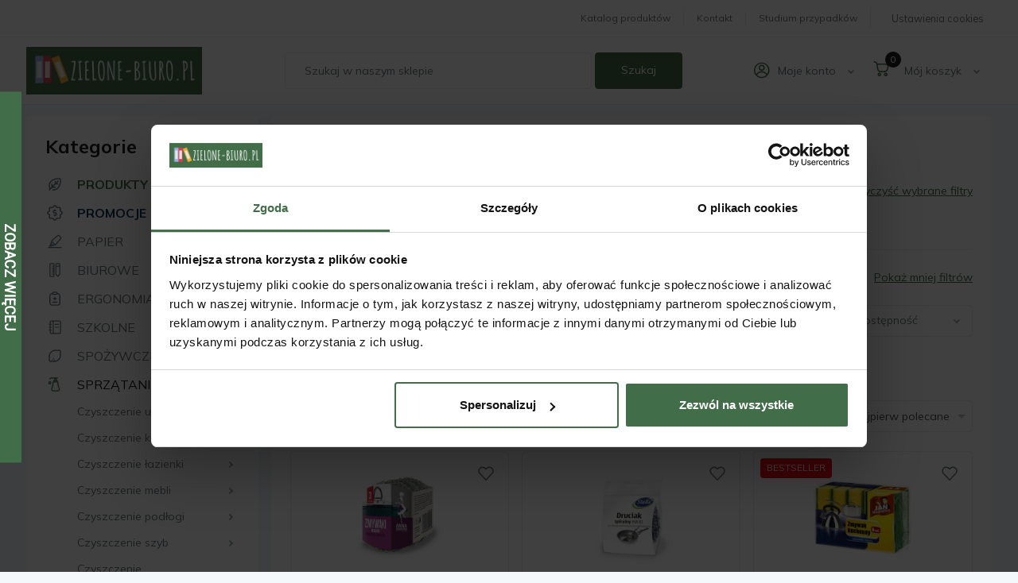

--- FILE ---
content_type: text/html; charset=UTF-8
request_url: https://www.zielone-biuro.pl/pl/list/sprzatanie/zmywanie-naczyn
body_size: 64640
content:
<!DOCTYPE html> <html lang="pl"> <head> <meta charset="utf-8"> <meta http-equiv="X-UA-Compatible" content="IE=edge"> <meta name="viewport" content="width=device-width, initial-scale=1.0, maximum-scale=1.0, user-scalable=no, shrink-to-fit=no"> <META NAME="ROBOTS" CONTENT="index,follow"> <meta name="description" content="Zmywanie naczyń"> <link rel="apple-touch-icon" sizes="57x57" href="/assets/default/instance/custom_theme_assets/ZIELONE-BIURO.PL/favicon/apple-touch-icon-57x57.png"> <link rel="apple-touch-icon" sizes="60x60" href="/assets/default/instance/custom_theme_assets/ZIELONE-BIURO.PL/favicon/apple-touch-icon-60x60.png"> <link rel="apple-touch-icon" sizes="72x72" href="/assets/default/instance/custom_theme_assets/ZIELONE-BIURO.PL/favicon/apple-touch-icon-72x72.png"> <link rel="apple-touch-icon" sizes="76x76" href="/assets/default/instance/custom_theme_assets/ZIELONE-BIURO.PL/favicon/apple-touch-icon-76x76.png"> <link rel="apple-touch-icon" sizes="114x114" href="/assets/default/instance/custom_theme_assets/ZIELONE-BIURO.PL/favicon/apple-touch-icon-114x114.png"> <link rel="apple-touch-icon" sizes="120x120" href="/assets/default/instance/custom_theme_assets/ZIELONE-BIURO.PL/favicon/apple-touch-icon-120x120.png"> <link rel="apple-touch-icon" sizes="144x144" href="/assets/default/instance/custom_theme_assets/ZIELONE-BIURO.PL/favicon/apple-touch-icon-144x144.png"> <link rel="apple-touch-icon" sizes="152x152" href="/assets/default/instance/custom_theme_assets/ZIELONE-BIURO.PL/favicon/apple-touch-icon-152x152.png"> <link rel="apple-touch-icon" sizes="180x180" href="/assets/default/instance/custom_theme_assets/ZIELONE-BIURO.PL/favicon/apple-touch-icon-180x180.png"> <link rel="icon" type="image/png" sizes="96x96" href="/assets/default/instance/custom_theme_assets/ZIELONE-BIURO.PL/favicon/favicon-32x32.png"> <link rel="icon" type="image/png" sizes="16x16" href="/assets/default/instance/custom_theme_assets/ZIELONE-BIURO.PL/favicon/favicon-16x16.png"> <meta name="msapplication-TileColor" content="#ffffff"> <meta name="msapplication-TileImage" content="/assets/default/instance/custom_theme_assets/ZIELONE-BIURO.PL/favicon/mstile-144x144.png"> <meta name="theme-color" content="#ffffff"> <title>zielone-biuro.pl - Zmywanie naczyń</title> <meta name="description" content=""> <link rel="preconnect" href="https://fonts.googleapis.com"> <link rel="preconnect" href="https://fonts.gstatic.com" crossorigin> <link href="https://fonts.googleapis.com/css2?family=Mulish:wght@400;700&family=Open+Sans:wght@300;400;600;700&display=swap" rel="stylesheet"> <link rel="stylesheet" href="https://cdnjs.cloudflare.com/ajax/libs/jqueryui/1.12.1/jquery-ui.min.css" integrity="sha512-aOG0c6nPNzGk+5zjwyJaoRUgCdOrfSDhmMID2u4+OIslr0GjpLKo7Xm0Ao3xmpM4T8AmIouRkqwj1nrdVsLKEQ==" crossorigin="anonymous" referrerpolicy="no-referrer" /> <link rel="stylesheet" href="https://cdnjs.cloudflare.com/ajax/libs/magnific-popup.js/1.1.0/magnific-popup.min.css" integrity="sha512-+EoPw+Fiwh6eSeRK7zwIKG2MA8i3rV/DGa3tdttQGgWyatG/SkncT53KHQaS5Jh9MNOT3dmFL0FjTY08And/Cw==" crossorigin="anonymous" referrerpolicy="no-referrer" /> <link rel="stylesheet" href="https://cdnjs.cloudflare.com/ajax/libs/OwlCarousel2/2.3.4/assets/owl.carousel.min.css" integrity="sha512-tS3S5qG0BlhnQROyJXvNjeEM4UpMXHrQfTGmbQ1gKmelCxlSEBUaxhRBj/EFTzpbP4RVSrpEikbmdJobCvhE3g==" crossorigin="anonymous" referrerpolicy="no-referrer" /> <link rel="stylesheet" href="https://cdnjs.cloudflare.com/ajax/libs/slick-carousel/1.9.0/slick.min.css" integrity="sha512-yHknP1/AwR+yx26cB1y0cjvQUMvEa2PFzt1c9LlS4pRQ5NOTZFWbhBig+X9G9eYW/8m0/4OXNx8pxJ6z57x0dw==" crossorigin="anonymous" referrerpolicy="no-referrer" /> <link rel="stylesheet" href="https://cdnjs.cloudflare.com/ajax/libs/slick-carousel/1.9.0/slick-theme.min.css" integrity="sha512-17EgCFERpgZKcm0j0fEq1YCJuyAWdz9KUtv1EjVuaOz8pDnh/0nZxmU6BBXwaaxqoi9PQXnRWqlcDB027hgv9A==" crossorigin="anonymous" referrerpolicy="no-referrer" /> <link rel="stylesheet" href="https://cdnjs.cloudflare.com/ajax/libs/perfect-scrollbar/1.5.5/css/perfect-scrollbar.min.css" integrity="sha512-ygIxOy3hmN2fzGeNqys7ymuBgwSCet0LVfqQbWY10AszPMn2rB9JY0eoG0m1pySicu+nvORrBmhHVSt7+GI9VA==" crossorigin="anonymous" referrerpolicy="no-referrer" /> <link rel="stylesheet" type="text/css" href="/1212350806.css?1760424577"/> <!--[if lte IE 9]> <link rel="stylesheet" type="text/css" href="/1212350806_2.css?1760424577"/> <link rel="stylesheet" type="text/css" href="/1212350806_3.css?1760424577"/> <![endif]--> <script> (function(l,k){"object"===typeof exports?module.exports=k():"function"===typeof define&&define.amd?define(k):l.PubSub=k()})("object"===typeof window&&window||this,function(){function l(a){return function(){throw a;}}function k(a,b,d){try{a(b,d)}catch(c){setTimeout(l(c),0)}}function p(a,b,d){a(b,d)}function m(a,b,d,c){var e=g[b];c=c?p:k;var h;if(g.hasOwnProperty(b))for(b=0,h=e.length;b<h;b++)c(e[b].func,a,d)}function q(a,b,d){return function(){var c=String(a),e=c.lastIndexOf(".");for(m(a,a,b,d);-1!== e;)c=c.substr(0,e),e=c.lastIndexOf("."),m(a,c,b)}}function n(a,b,d,c){b=q(a,b,c);a=String(a);c=g.hasOwnProperty(a);for(var e=a.lastIndexOf(".");!c&&-1!==e;)a=a.substr(0,e),e=a.lastIndexOf("."),c=g.hasOwnProperty(a);if(!c)return!1;!0===d?b():setTimeout(b,0);return!0}var f={name:"PubSubJS",version:"1.3.3"},g={},r=-1;f.publish=function(a,b){return n(a,b,!1,f.immediateExceptions)};f.publishSync=function(a,b){return n(a,b,!0,f.immediateExceptions)};f.subscribe=function(a,b){g.hasOwnProperty(a)||(g[a]= []);var d=String(++r);g[a].push({token:d,func:b});return d};f.unsubscribe=function(a){var b="string"===typeof a,d=b?"token":"func",c=b?a:!0,e=!1,h,f;for(h in g)if(g.hasOwnProperty(h))for(f=g[h].length-1;0<=f;f--)if(g[h][f][d]===a&&(g[h].splice(f,1),e=c,b))return e;return e};return f}); </script> <script> window.dataLayer = window.dataLayer || []; /* dataLayer.push({'event': 'resetting_objects', 'ecommerce': null}); */ dataLayer.push({ 'event': "view_item_list", 'ecommerce': {"items":[{"item_name":"Druciak metalowy AZ [3]","item_id":"ZIELONEBIUROPL51646pl","price":4.4000000000000004,"currency":"PLN","item_list_name":"category","item_list_id":2168},{"item_name":"Druciak spiralny MAXI STELLA","item_id":"ZIELONEBIUROPL44417pl","price":6.21,"currency":"PLN","item_brand":"STELLA","item_list_name":"category","item_list_id":2168},{"item_name":"G\u0105bki kuchenne JN [5] \u017c\u00f3\u0142te","item_id":"ZIELONEBIUROPL57793pl","price":4.7400000000000002,"currency":"PLN","item_brand":"JAN NIEZB\u0118DDNY","item_list_name":"category","item_list_id":2168},{"item_name":"Nab\u0142yszczacz do zmywarek CLINEX DISHINE 5L","item_id":"ZIELONEBIUROPL36474pl","price":111.51000000000001,"currency":"PLN","item_brand":"CLINEX","item_list_name":"category","item_list_id":2168},{"item_name":"Nab\u0142yszczacz do zmywarek CLINEX DISHINE 10L","item_id":"ZIELONEBIUROPL50780pl","price":181.08000000000001,"currency":"PLN","item_brand":"CLINEX","item_list_name":"category","item_list_id":2168},{"item_name":"Nab\u0142yszczacz do zmywarek DOLPHIN DRY ACID 10L","item_id":"ZIELONEBIUROPL48327pl","price":212.84,"currency":"PLN","item_brand":"Inna","item_list_name":"category","item_list_id":2168},{"item_name":"Nab\u0142yszczacz do zmywarek FINISH 400ml","item_id":"ZIELONEBIUROPL12000pl","price":23.649999999999999,"currency":"PLN","item_brand":"FINISH","item_list_name":"category","item_list_id":2168},{"item_name":"Nab\u0142yszczacz do zmywarek LUDWIK 750ml","item_id":"ZIELONEBIUROPL18045pl","price":27.370000000000001,"currency":"PLN","item_brand":"LUDWIK","item_list_name":"category","item_list_id":2168},{"item_name":"Od\u015bwie\u017cacz do zmywarek BRILLY cytryna","item_id":"ZIELONEBIUROPL58193pl","price":5.8799999999999999,"currency":"PLN","item_brand":"GENERAL FRESH","item_list_name":"category","item_list_id":2168},{"item_name":"Od\u015bwie\u017cacz do zmywarek BRILLY jab\u0142ko","item_id":"ZIELONEBIUROPL51663pl","price":5.8799999999999999,"currency":"PLN","item_brand":"GENERAL FRESH","item_list_name":"category","item_list_id":2168},{"item_name":"P\u0142yn do czyszczenia zmywarek FINISH 250ml","item_id":"ZIELONEBIUROPL21876pl","price":24.91,"currency":"PLN","item_brand":"FINISH","item_list_name":"category","item_list_id":2168},{"item_name":"P\u0142yn do czyszczenia zmywarek LUDWIK 250ml","item_id":"ZIELONEBIUROPL27392pl","price":20.120000000000001,"currency":"PLN","item_brand":"LUDWIK","item_list_name":"category","item_list_id":2168},{"item_name":"P\u0142yn do naczy\u0144 CIF PRO 2L cytrynowy","item_id":"ZIELONEBIUROPL14297pl","price":16.140000000000001,"currency":"PLN","item_list_name":"category","item_list_id":2168},{"item_name":"P\u0142yn do naczy\u0144 CIF PRO 5L koncentrat cytrynowy","item_id":"ZIELONEBIUROPL33883pl","price":81.879999999999995,"currency":"PLN","item_brand":"CIF","item_list_name":"category","item_list_id":2168},{"item_name":"P\u0142yn do naczy\u0144 CLINEX HANDWASH 5L zielony","item_id":"ZIELONEBIUROPL26044pl","price":27.239999999999998,"currency":"PLN","item_brand":"CLINEX","item_list_name":"category","item_list_id":2168},{"item_name":"P\u0142yn do naczy\u0144 CLINEX HANDWASH 500ml","item_id":"ZIELONEBIUROPL26048pl","price":6.7199999999999998,"currency":"PLN","item_brand":"CLINEX","item_list_name":"category","item_list_id":2168},{"item_name":"P\u0142yn do naczy\u0144 EFEKT 500ml mi\u0119towy","item_id":"ZIELONEBIUROPL20894pl","price":4.1799999999999997,"currency":"PLN","item_brand":"No Name","item_list_name":"category","item_list_id":2168},{"item_name":"P\u0142yn do naczy\u0144 EFEKT 1L mi\u0119towy","item_id":"ZIELONEBIUROPL34080pl","price":5.9400000000000004,"currency":"PLN","item_brand":"EFEKT","item_list_name":"category","item_list_id":2168},{"item_name":"P\u0142yn do naczy\u0144 EFEKT 5L mi\u0119towy","item_id":"ZIELONEBIUROPL26808pl","price":13.44,"currency":"PLN","item_brand":"Inna","item_list_name":"category","item_list_id":2168},{"item_name":"P\u0142yn do naczy\u0144 FAIRY 5L cytrynowy","item_id":"ZIELONEBIUROPL43781pl","price":93.120000000000005,"currency":"PLN","item_brand":"FAIRY","item_list_name":"category","item_list_id":2168},{"item_name":"P\u0142yn do naczy\u0144 FAIRY 900ml cytrynowy","item_id":"ZIELONEBIUROPL13068pl","price":20.109999999999999,"currency":"PLN","item_brand":"FAIRY","item_list_name":"category","item_list_id":2168},{"item_name":"P\u0142yn do naczy\u0144 FAIRY 900ml JAB\u0141KO","item_id":"ZIELONEBIUROPL31791pl","price":21.920000000000002,"currency":"PLN","item_brand":"FAIRY","item_list_name":"category","item_list_id":2168},{"item_name":"P\u0142yn do naczy\u0144 LUDWIK 5kg mi\u0119towy","item_id":"ZIELONEBIUROPL2pl","price":52.119999999999997,"currency":"PLN","item_brand":"LUDWIK","item_list_name":"category","item_list_id":2168},{"item_name":"P\u0142yn do naczy\u0144 LUDWIK 450ml mietowy","item_id":"ZIELONEBIUROPL252pl","price":7.5800000000000001,"currency":"PLN","item_brand":"LUDWIK","item_list_name":"category","item_list_id":2168}]}, '_clear' : true }) </script> <script> window._edrone = window._edrone || {}; _edrone.product_category_ids = "1957~2168"; _edrone.product_category_names = "SPRZ%C4%84TANIE~Zmywanie+naczy%C5%84"; _edrone.action_type = "category_view"; _edrone.app_id = "653a46768230a"; _edrone.version = "1.0.0"; _edrone.platform_version = "4.282.0.1"; _edrone.platform = "inTradus"; </script> <!-- Google Tag Manager --> <script>(function(w,d,s,l,i){w[l]=w[l]||[];w[l].push({'gtm.start': new Date().getTime(),event:'gtm.js'});var f=d.getElementsByTagName(s)[0], j=d.createElement(s),dl=l!='dataLayer'?'&l='+l:'';j.async=true;j.src= 'https://www.googletagmanager.com/gtm.js?id='+i+dl;f.parentNode.insertBefore(j,f); })(window,document,'script','dataLayer','GTM-NV4H6VC');</script> <!-- End Google Tag Manager --> <script type="text/javascript"> (function (srcjs) { window._edrone = window._edrone || {}; var doc = document.createElement('script'); doc.type = 'text/javascript'; doc.async = true; doc.src = ('https:' == document.location.protocol ? 'https:' : 'http:') + srcjs; var s = document.getElementsByTagName('script')[0]; s.parentNode.insertBefore(doc, s); })("//d3bo67muzbfgtl.cloudfront.net/edrone_2_0.js?app_id=653a46768230a"); </script> <script type="text/javascript"> (function(l,k){"object"===typeof exports?module.exports=k():"function"===typeof define&&define.amd?define(k):l.PubSub=k()})("object"===typeof window&&window||this,function(){function l(a){return function(){throw a;}}function k(a,b,d){try{a(b,d)}catch(c){setTimeout(l(c),0)}}function p(a,b,d){a(b,d)}function m(a,b,d,c){var e=g[b];c=c?p:k;var h;if(g.hasOwnProperty(b))for(b=0,h=e.length;b<h;b++)c(e[b].func,a,d)}function q(a,b,d){return function(){var c=String(a),e=c.lastIndexOf(".");for(m(a,a,b,d);-1!== e;)c=c.substr(0,e),e=c.lastIndexOf("."),m(a,c,b)}}function n(a,b,d,c){b=q(a,b,c);a=String(a);c=g.hasOwnProperty(a);for(var e=a.lastIndexOf(".");!c&&-1!==e;)a=a.substr(0,e),e=a.lastIndexOf("."),c=g.hasOwnProperty(a);if(!c)return!1;!0===d?b():setTimeout(b,0);return!0}var f={name:"PubSubJS",version:"1.3.3"},g={},r=-1;f.publish=function(a,b){return n(a,b,!1,f.immediateExceptions)};f.publishSync=function(a,b){return n(a,b,!0,f.immediateExceptions)};f.subscribe=function(a,b){g.hasOwnProperty(a)||(g[a]= []);var d=String(++r);g[a].push({token:d,func:b});return d};f.unsubscribe=function(a){var b="string"===typeof a,d=b?"token":"func",c=b?a:!0,e=!1,h,f;for(h in g)if(g.hasOwnProperty(h))for(f=g[h].length-1;0<=f;f--)if(g[h][f][d]===a&&(g[h].splice(f,1),e=c,b))return e;return e};return f}); </script> <!--[if lt IE 9]> <script src="/lib/weblib/html5-shiv/3.7.2/dist/html5shiv.min.js"></script> <script src="/lib/weblib/respond/1.4.2/dest/respond.min.js"></script> <![endif]--> <script type="text/javascript"> if(!window.console) window.console = {}; var methods = ["log", "debug", "warn", "info", "trace", "dir", "dirxml", "group", "groupEnd", "time", "timeEnd", "assert", "profile"]; for(var i=0;i<methods.length;i++) { console[methods[i]] = function(){}; } </script> <meta name="google-site-verification" content="F43CjUE5Js6SnrgJW7w3wX3-Ur5GCgj0GMV9KW4JepQ" /> <meta name="google-site-verification" content="HP7miw-ipQXNibG-y2NsqBNKeOqgTlNS2J_bwykhpG4" /> <meta name="facebook-domain-verification" content="rezltt1nvh32wg51bzxyej1qqdxo2j" /> <meta name="msvalidate.01" content="87B323D0E6E60F778BD79A4E0C5BD60E" /> <!-- Google Tag Manager --> <script>(function(w,d,s,l,i){w[l]=w[l]||[];w[l].push({'gtm.start': new Date().getTime(),event:'gtm.js'});var f=d.getElementsByTagName(s)[0], j=d.createElement(s),dl=l!='dataLayer'?'&l='+l:'';j.async=true;j.src= 'https://www.googletagmanager.com/gtm.js?id='+i+dl;f.parentNode.insertBefore(j,f); })(window,document,'script','dataLayer','GTM-NV4H6VC');</script> <!-- End Google Tag Manager --> <script>(function(w,d,s,i,dl){w._ceneo = w._ceneo || function () { w._ceneo.e = w._ceneo.e || []; w._ceneo.e.push(arguments); }; w._ceneo.e = w._ceneo.e || [];dl=dl===undefined?"dataLayer":dl; const f = d.getElementsByTagName(s)[0], j = d.createElement(s); j.defer = true; j.src = "https://ssl.ceneo.pl/ct/v5/script.js?accountGuid=" + i + "&t=" + Date.now() + (dl ? "&dl=" + dl : ''); f.parentNode.insertBefore(j, f); })(window, document, "script", "739d3b3f-382e-4524-a56a-f33469f34726");</script> </head> <body class="mode-b2c s-user-not-logged "> <!-- Google Tag Manager (noscript) --> <noscript><iframe src="https://www.googletagmanager.com/ns.html?id=GTM-NV4H6VC" height="0" width="0" style="display:none;visibility:hidden"></iframe></noscript> <!-- End Google Tag Manager (noscript) --> <script> (function(w,d,u){ var s=d.createElement('script');s.async=true;s.src=u+'?'+(Date.now()/60000|0); var h=d.getElementsByTagName('script')[0];h.parentNode.insertBefore(s,h); })(window,document,'https://cdn.bitrix24.pl/b32109677/crm/site_button/loader_6_g1cv2b.js'); </script> <!-- Google Tag Manager (noscript) --> <noscript><iframe src="https://www.googletagmanager.com/ns.html?id=GTM-NV4H6VC" height="0" width="0" style="display:none;visibility:hidden"></iframe></noscript> <!-- End Google Tag Manager (noscript) --> <header class="ins-l-header full ins-v-header basic" id="23784839-a4df-4727-bebf-dc00548fc69b"> <div class="header-cms-page-list w-100 d-none d-lg-block"> <div class="container"> <ul class="nav ins-v-cms-page-list basic for-header" id="ead673de-b9f6-4235-ae99-22dad85081b0"> <li class="nav-item "> <a href="/pl/shop" class="nav-link"> Katalog produktów </a> </li> <li class="nav-item "> <a href="/pl/page/kontakt" class="nav-link"> Kontakt </a> </li> <li class="nav-item "> <a href="/pl/page/studium-przypadkow" class="nav-link"> Studium przypadków </a> </li> <li class="nav-item "> <span class="nav-link"> <span onclick="Cookiebot.show();" style="cursor: pointer; font-weight: normal; color: #6d777e;">Ustawienia cookies</span> </span> </li> </ul> </div> </div> <div class="header-top w-100 d-flex align-items-center"> <div class="container"> <div class="row"> <div class="header-inner col d-flex align-items-center justify-content-lg-between"> <div class="logo-container"> <a href="/pl/" title="zielone-biuro.pl" > <img class="logo d-lg-none" src="/assets/upload/system/daf5b5d8-32c6-4c84-9b06-a7e95fa1d441.png" alt="zielone-biuro.pl" > <img class="logo img-fluid d-none d-lg-inline-block" src="/assets/upload/system/daf5b5d8-32c6-4c84-9b06-a7e95fa1d441.png" alt="zielone-biuro.pl" > </a> </div> <div class="js--categoryList-mobile-toggler action d-lg-none"> <i class="toggled icon icon-icon_menu"></i> <i class="toggled icon icon-icon_exit"></i> </div> <div id="js--searchbox-mobile-toggler" class="action d-lg-none"> <i class="toggled icon icon-icon_search"></i> <i class="toggled icon icon-icon_exit"></i> </div> <div class="ins-v-searchbox basic s-initializing" id="f86e60d0-6a70-4690-960b-c8211392682c"> <form name="searchbox" method="post" action="/pl/handleSearchbox" class="query-form"> <input type="text" id="searchbox_query" name="searchbox[query]" disabled="disabled" class="query-input" placeholder="Szukaj w naszym sklepie" /> <button type="reset"> <i class="icon icon-icon_exit"></i> </button> <button type="submit" class="btn btn-primary btn-lg"> <i class="icon icon-icon_search d-sm-none"></i> <span class="d-none d-sm-block">Szukaj</span> </button> <script class="_template-empty" type="text/template"> <div class="empty-result"> {% if minLength > 0 %} {{ 'view.searchbox.empty.minLengthMessage' | transchoice(minLength) }} {% else %} {{ 'view.searchbox.empty.emptyMessage' | trans }} {% endif %} </div> </script> </form> <script class="_template-item" type="text/template"> {% if item.type == 'product-search-count' %} <li class="product-position-count"> {{ 'view.searchbox.product.heading.count' | trans({ '%count%': item.name }, 'mop') }} </li> {% elseif item.type == 'product-search-more' %} <li class="product-position-more"> <a class="default-link" href="{{ item.url }}"> {{ 'view.searchbox.button.showAllProducts' | trans({}, 'mop') }} </a> {% else %} <li class="product-position"> <a class="position" href="{{ item.url }}"> <div class="photo"> <div class="img-scaffolding"> {% if item.photoUrl %} <img src="{{ item.photoUrl }}" class="photo"> {% else %} <div class="no-photo"></div> {% endif %} </div> </div> <div class="wrapper"> <div class="data"> <div class="name"> {{ item.name }} </div> <div class="d-flex align-items-center{{ item.symbol | trim | length ? ' justify-content-between' : ' justify-content-end' }}"> {% if item.symbol | trim | length %} <div class="symbol"> {{ 'view.searchbox.product.heading.symbol'|trans }} <strong>{{ item.symbol }}</strong> </div> {% endif %} {% if isPriceVisible %} <div class="price d-lg-none"> {% if isB2C %} {{ item.priceGrossFormatted }} {% else %} {{ item.priceNetFormatted }} {% endif %} <span class="currency"> {{ item.currency }} </span> </div> {% endif %} </div> </div> {% if isPriceVisible %} <div class="price d-none d-lg-block"> {% if isB2C %} {{ item.priceGrossFormatted }} {% else %} {{ item.priceNetFormatted }} {% endif %} <span class="currency"> {{ item.currency }} </span> </div> {% endif %} </div> </a> </li> {% endif %} </script> <script class="_template-link-item" type="text/template"> <li class="link-item{{ item.visibility is defined and not item.visibility ? ' d-none' : '' }}{{ item.type == 'button' ? ' show-more-category-results' : ' category-position' }}"> {% if item.type == 'button' %} <a class="default-link" href="{{ item.url }}"> {{ ('view.searchbox.showAllCategories.label') | trans({}, 'mop') }} </a> {% else %} <a class="position" href="{{ item.url }}"> {# <span class="photo">#} {# {% if item.icon is not empty %}#} {# <img src="{{ item.icon }}" alt="{{ item.name | e }}" />#} {# {% else %}#} {# <span class="no-photo"></span>#} {# {% endif %}#} {# </span>#} <span class="title"> {{ item.name }} {% if item.count > 0 %} <span class="category-product-count"> ({{ item.count }}) </span> {% endif %} </span> </a> {% endif %} </li> </script> </div> <div id="searchbox-overlay"></div> <div class="other-data-wrapper"> <div class="d-flex align-items-center"> <a href="/pl/loginB2C" class="action d-lg-none"> <i class="icon icon-icon_profile"></i> </a> <div class="d-none d-lg-block"> <div class="ins-v-my-account basic" id="8d78c545-243d-44d9-afc3-8848a35c53e1"> <div class="toggler"> <i class="icon icon-icon_profile"></i> Moje konto </div> <div class="account-container"> <div class="h3 mb-3"> Moje konto </div> <div class="menu"> </div> <a class="btn btn-primary d-block mt-3" href="/pl/loginB2C"> Zaloguj się </a> <div class="text-center mt-1"> <a class="register" href="/pl/registerB2C"> Zarejestruj się </a> </div> </div> </div> </div> <div class="ins-v-cart-panel basic without-cart-switcher" id="98b3d854-4f20-443d-84da-6bdaa7fa625d"> <a class="cart-mobile d-lg-none d-xl-none" href="/pl/checkout/cart"> <i class="icon icon-icon_empry_cart"></i> <div class="in-cart"> 0 </div> <div class="details"> <span class="name"> Mój koszyk </span> <div class="price-wrapper"> <span class="price"> 0,00 </span> <span class="currency">PLN</span> <span class="d-none d-sm-inline-block"> </span> </div> </div> </a> <div class="cart-wrapper d-none d-lg-flex"> <div class="cart-toggler 98b3d854-4f20-443d-84da-6bdaa7fa625d__toggler"> <div class="inner-wrapper"> <i class="icon icon-icon_empry_cart"></i> <div class="in-cart"> 0 </div> </div> <div class="details"> <span class="name"> Mój koszyk </span> </div> </div> <div class="cart-container empty-cart"> <div class="mb-3 d-flex align-items-center justify-content-between"> <div class="h3 mb-0"> Mój koszyk </div> </div> <div class="empty"> <div class="mb-1"> <strong>Twój koszyk jest pusty</strong> </div> Po dodaniu produktów do koszyka, możesz je tutaj zobaczyć. </div> </div> </div> <script type="text/template" class="_template-cart-panel"> <a class="cart-mobile d-lg-none d-xl-none" href="{{ checkoutPageUrl }}"> <i class="icon icon-icon_empry_cart"></i> <div class="in-cart{{ cartView.cartPositionViews | length > 0 ? ' s-visible' : '' }}"> {{ cartView.cartPositionViews | length > 99 ? cartView.cartPositionViews | length ~ '+' : cartView.cartPositionViews | length }} </div> <div class="details"> {% if is_b2c and user_type != 'b2b' %} {#Tylko jesli jestesmy w kontekście b2c ale nie jako b2b#} <span class="name"> {{ 'view.cartPanel.basic.header'|trans }} </span> {% else %} <span class="name {% if cartView.allCartsCount > 1 %} with-symbol {% endif %} d-none d-sm-block"> {% if cartView.allCartsCount > 1 %} <span class="symbol">{{ cartView.symbol }}</span> {% endif %} {{ cartView.name }} </span> <span class="name d-sm-none"> {{ cartView.symbol }} </span> {% endif %} <div class="price-wrapper"> <span class="price"> {{ is_b2c and user_type != 'b2b' ? cartView.valueGrossFormatted : cartView.valueNetFormatted }} </span> <span class="currency">{{ cartView.currency }}</span> <span class="d-none d-sm-inline-block"> {{ cartView.cartPositionViews ? ', ' ~ cartView.cartPositionViews | length ~ 'view.cartPanel.basic.positionQty'|trans }} </span> </div> </div> </a> <div class="cart-wrapper d-none d-lg-flex"> <div class="cart-toggler {{ html_id }}__toggler"> <div class="inner-wrapper{{ not is_b2c ? ' cart-switcher' : '' }}"> {% if is_b2c and user_type != 'b2b' %} <i class="icon icon-icon_empry_cart"></i> {% endif %} <div class="in-cart"> {{ cartView.cartPositionViews | length > 99 ? cartView.cartPositionViews | length ~ '+' : cartView.cartPositionViews | length }} </div> </div> <div class="details"> {% if cartView.cartPositionViews | length > 0 %} <div class="price-wrapper"> <span class="price"> {{ is_b2c and user_type != 'b2b' ? cartView.valueGrossFormatted : cartView.valueNetFormatted }} </span> <span class="currency">{{ cartView.currency }}</span> </div> {% endif %} {% if is_b2c and user_type != 'b2b' %} {#Tylko jesli jestesmy w kontekście b2c ale nie jako b2b#} <span class="name"> {{ 'view.cartPanel.basic.header'|trans }} </span> {% else %} <span class="name {% if cartView.allCartsCount > 1 %} with-symbol {% endif %}"> {% if cartView.allCartsCount > 1 %} <span class="symbol">{{ cartView.symbol }}</span> {% endif %} {{ cartView.name }} </span> {% endif %} </div> </div> <div class="cart-container{{ cartView.cartPositionViews | length < 1 ? ' empty-cart' : '' }}"> <div class="mb-3 d-flex align-items-center justify-content-between"> <div class="h3 mb-0"> {{ 'view.cartPanel.basic.header'|trans }} {{ cartView.cartPositionViews | length > 0 ? '(' ~ cartView.cartPositionViews | length ~ ')' : '' }} </div> {% if cartView.cartPositionViews is not empty %} <div class="remove-rapper"> {% if removeAll %} <div class="remove-confirmation remove-all-confirmation"> <div class="content"> <div class="header-removal"> {{ 'view.cartPanel.basic.removeAllConfirm.title'|trans }} </div> <div class="actions"> <div class="btn btn-secondary btn-sm remove-all-confirm-no"> {{ 'view.cartPanel.basic.removeConfirm.cancel'|trans }} </div> <div class="btn btn-primary btn-sm remove-all-confirm-yes"> {{ 'view.cartPanel.basic.removeConfirm.confirm'|trans }} </div> </div> </div> </div> {% endif %} <div class="remove-all-container"> <div class="remove-all"> {{ 'view.cartPanel.basic.button.clearCart'|trans }} </div> </div> </div> {% endif %} </div> {% if cartView.cartPositionViews is empty %} <div class="empty"> <div class="mb-1"> <strong>{{ 'view.cartPanel.basic.emptyMessage'|trans }}</strong> </div> {{ 'view.cartPanel.basic.emptyMessage.details'|trans }} </div> {% else %} <div class="inner"> {% if cartView.gotStockExceeded and not cartView.hideStockExceededMessage %} <div class="alert alert-danger mb-2"> <div class="alert-heading"> {{ 'view.cartPanel.basic.gotStockExceededMessageText'|trans }} </div> </div> {% endif %} <div class="products"> <div class="tbody-scroll-wrapper mb-3" id="{{ html_id }}__tbody-scroll-wrapper"> <div class="tbody"> {% for cartPositionView in cartView.cartPositionViews %} <div class="item"> <div class="product-photo"> <div class="img-scaffolding"> {% if cartPositionView.photoUrl|trim|length %} <img src="{{ cartPositionView.photoUrl }}" class="photo"> {% else %} <div class="no-photo"></div> {% endif %} </div> </div> <div class="other-data"> <div class="mb-1"> <a href="{{ cartPositionView.url }}" title="{{ cartPositionView.name }}" class="{{ product_link_class }}"> {% if cartPositionView.isGiveaway %} <span class="badge badge-primary">{{ 'view.cartPanel.basic.giveaway.badge'|trans }}</span> {% elseif cartPositionView.isDiscountedByGiveawayTypePrice %} <span class="badge badge-primary">{{ 'view.cartPanel.basic.discountedByGiveawayTypePrice.badge'|trans }}</span> {% endif %} {{ cartPositionView.name }} </a> </div> {% if cartPositionView.symbol | trim | length %} <div class="data-row"> {{ 'view.cartPanel.basic.symbol'|trans }} <strong>{{ cartPositionView.symbol }}</strong> </div> {% endif %} <div class="data-row"> {{ 'view.cartPanel.basic.header.yourPrice'|trans }} <strong>{{ is_b2c and user_type != 'b2b' ? cartPositionView.priceGrossFormatted : cartPositionView.priceNetFormatted }} {{ cartPositionView.currency }}</strong> </div> <div class="data-row mb-2"> {{ 'view.cartPanel.basic.header.value'|trans }} <strong>{{ is_b2c and user_type != 'b2b' ? cartPositionView.valueGrossFormatted : cartPositionView.valueNetFormatted }} {{ cartPositionView.currency }}</strong> </div> <div class="d-flex align-items-center"> <div class="quantity"> {% if cartPositionView.qtyMultiplier > 1 %} <span class="qty-multiplier-info">{{ 'view.cartPanel.basic.qtyMultiplier.label'|trans({'%qtyMultiplier%': cartPositionView.qtyMultiplier}) }}</span> {% endif %} <div class="modifier-wrapper"> {% if cartPositionView.isGiveaway %} {{ cartPositionView.quantity|e }} {% else %} <button type="button" class="btn btn-sm btn-secondary quantity-decrease">{{ 'view.cartPanel.basic.button.quantityDecrease'|trans }}</button> <input class="form-control form-control-sm quantity-input" type="number" data-multiplier="{{ cartPositionView.qtyMultiplier }}" value="{{ cartPositionView.quantity|e }}" data-ins-position-id="{{ cartPositionView.positionId|e }}"> <span class="unit"> {{ cartPositionView.unit }} </span> <button type="button" class="btn btn-sm btn-secondary quantity-increase">{{ 'view.cartPanel.basic.button.quantityIncrease'|trans }}</button> {% endif %} </div> </div> <button type="button" class="remove" data-ins-position-id="{{ cartPositionView.positionId|e }}"> <i class="icon icon-icon_bin"></i> {{ 'view.cartPanel.basic.button.remove'|trans }} </button> </div> </div> {% if cartPositionView.positionId in positionsIdsToRemove %} <div class="remove-confirmation"> <div class="content"> <div class="header-removal"> {{ 'view.cartPanel.basic.removeConfirm.title'|trans }} </div> <div class="actions"> <div class="btn btn-secondary btn-sm remove-confirm-no" data-ins-position-id="{{ cartPositionView.positionId }}"> {{ 'view.cartPanel.basic.removeConfirm.cancel'|trans }} </div> <div class="btn btn-primary btn-sm remove-confirm-yes" data-ins-position-id="{{ cartPositionView.positionId }}"> {{ 'view.cartPanel.basic.removeConfirm.confirm'|trans }} </div> </div> </div> </div> {% endif %} </div> {% if cartPositionView.stockExceeded > 0 and not cartPositionView.hideStockExceededMessage %} <div class="alert alert-danger alert-stock-exceeded"> <div class="alert-heading"> {{ 'view.cartPanel.basic.alert.stockExceeded'|trans }} </div> </div> {% endif %} {% endfor %} </div> </div> <div class="summary d-flex align-items-center justify-content-between mb-3"> <div> <strong>{{ is_b2c and user_type != 'b2b' ? 'view.cartPanel.basic.footer.summaryValueGross'|trans : 'view.cartPanel.basic.footer.summaryValueNet'|trans }}:</strong> </div> <div class="price-value"> <span class="ins-price"> {{ is_b2c and user_type != 'b2b' ? cartView.valueGrossFormatted : cartView.valueNetFormatted }} </span> <span class="ins-currency">{{ cartView.currency }}</span> </div> </div> </div> </div> {% endif %} {% if cartView.cartPositionViews is not empty %} <div class="action-close-cart {{ html_id }}__toggler d-flex align-items-center justify-content-between"> <div class="btn btn-secondary ins-btn-icon"> <i class="icon icon-icon_exit"></i> </div> <a href="{{ checkoutPageUrl }}" class="btn btn-primary action-checkout"> {{ 'view.cartPanel.basic.checkout'|trans }} </a> </div> {% endif %} </div> </div> </script> </div> </div> </div> </div> </div> </div> </div> <div class="ins-v-category-list mobile"> <div class="container"> <h3> <span class="inner"> <span> Kategorie </span> </span> </h3> <nav class="ins-v-category-list basic" id="ca89fec5-3c7f-452c-96b0-8349bed74131"> <ul class="deep-1 list-unstyled"> <li class="position h-children"> <a class="position-link sub-menu-with-toggler" href="/pl/list/div-style-color-426d49-b-produkty-eko-/b-/div" > <span class="photo"> <?xml version="1.0" encoding="UTF-8"?><svg id="Warstwa_1" xmlns="http://www.w3.org/2000/svg" viewBox="0 0 24 24"><defs><style>.cls-1{fill:#259fda;}</style></defs><path class="cls-1" d="M19.79,6.04c-.07-.99-.86-1.77-1.85-1.85-6.17-.55-11.98,2.49-13.45,7.01-.62,2.19-.38,4.54,.68,6.56l-.67,.67c-.29,.29-.29,.76,0,1.05,.29,.29,.76,.29,1.05,0l2.94-2.94h3.89c.41-.02,.72-.38,.7-.79-.02-.38-.32-.67-.7-.7h-2.41l2.72-2.71h2.84c.41,0,.75-.33,.75-.74,0-.41-.33-.75-.74-.75h-1.36l2.41-2.4c.29-.29,.29-.76,0-1.05s-.76-.29-1.05,0l-2.41,2.41v-1.36c0-.41-.33-.75-.74-.74-.41,0-.74,.33-.74,.74v2.84l-2.72,2.72v-2.41c0-.41-.33-.75-.74-.75s-.75,.33-.75,.74h0v3.89l-1.14,1.14c-.72-1.56-.86-3.32-.4-4.98,1.27-3.88,6.39-6.45,11.92-5.99,.27,.02,.48,.23,.49,.49,.46,5.54-2.11,10.65-6,11.92-.94,.31-1.95,.38-2.93,.23-.41-.04-.78,.25-.82,.66-.04,.38,.21,.73,.59,.81,1.2,.2,2.44,.1,3.6-.27,4.54-1.5,7.58-7.3,7.03-13.47Z"/></svg> </span> <span class="name"><div style='color:#426d49'><b>PRODUKTY EKO</b></div></span> <span class="toggler sub-menu-toggler"></span> </a> <ul class="deep-2 sub-menu list-unstyled"> <li class="position"> <a class="position-link" href="/pl/list/div-style-color-426d49-b-produkty-eko-/b-/div"> <span class="show-all"> Wszystkie w kategorii </span> </a> </li> <li class="position "> <a class="position-link" href="/pl/list/div-style-color-426d49-b-produkty-eko-/b-/div-/teczki-zawieszkowe" > <span class="name">Teczki zawieszkowe</span> <div class="toggler normal-toggler"></div> </a> </li> <li class="position "> <a class="position-link" href="/pl/list/div-style-color-426d49-b-produkty-eko-/b-/div-/segregatory-i-przekladki" > <span class="name">Segregatory i przekładki</span> <div class="toggler normal-toggler"></div> </a> </li> <li class="position "> <a class="position-link" href="/pl/list/div-style-color-426d49-b-produkty-eko-/b-/div-/obwoluty" > <span class="name">Obwoluty</span> <div class="toggler normal-toggler"></div> </a> </li> <li class="position "> <a class="position-link" href="/pl/list/div-style-color-426d49-b-produkty-eko-/b-/div-/kartony-archiwizacyjne" > <span class="name">Kartony archiwizacyjne</span> <div class="toggler normal-toggler"></div> </a> </li> <li class="position "> <a class="position-link" href="/pl/list/div-style-color-426d49-b-produkty-eko-/b-/div-/seria-recycle" > <span class="name">Seria RECYCLE</span> <div class="toggler normal-toggler"></div> </a> </li> </ul> </li> <li class="position h-children"> <a class="position-link sub-menu-with-toggler" href="/pl/list/span-style-color-123658-b-promocje-/b-/span" > <span class="photo"> <?xml version="1.0" encoding="UTF-8"?><svg id="Warstwa_1" xmlns="http://www.w3.org/2000/svg" viewBox="0 0 24 24"><defs><style>.cls-1{fill:#259fda;}</style></defs><path class="cls-1" d="M21.63,11.13c-.26-.74-.84-1.32-1.58-1.58-.3-.1-.53-.33-.65-.62-.12-.29-.11-.61,.02-.89,.62-1.3,.07-2.85-1.23-3.47-.71-.34-1.53-.34-2.23,0-.28,.14-.6,.14-.89,.02-.29-.12-.52-.35-.62-.65-.36-1.04-1.35-1.74-2.45-1.73-1.1,0-2.09,.69-2.45,1.73-.1,.3-.33,.53-.62,.65-.29,.12-.61,.11-.89-.02-1.3-.62-2.85-.07-3.47,1.23-.34,.71-.34,1.53,0,2.23,.26,.55,.02,1.21-.54,1.47-.03,.01-.06,.03-.09,.04-1.35,.48-2.06,1.97-1.58,3.32,.26,.74,.84,1.32,1.58,1.58,.3,.1,.53,.33,.65,.62,.12,.29,.11,.61-.02,.89-.62,1.3-.07,2.85,1.23,3.47,.71,.34,1.53,.34,2.23,0,.28-.14,.6-.14,.89-.02,.29,.12,.52,.35,.62,.65,.36,1.04,1.35,1.74,2.45,1.73,1.1,0,2.09-.69,2.45-1.73,.21-.58,.84-.88,1.42-.67,.03,.01,.06,.02,.09,.04,1.3,.62,2.85,.07,3.47-1.23,.34-.71,.34-1.53,0-2.23-.14-.28-.14-.6-.02-.89,.12-.29,.35-.52,.65-.62,1.35-.48,2.06-1.97,1.58-3.32Zm-1.42,1.22c-.11,.31-.35,.55-.66,.66v.03c-1.35,.48-2.06,1.97-1.58,3.32,.03,.08,.06,.16,.1,.24,.26,.55,.02,1.21-.53,1.46-.3,.14-.64,.14-.94,0-.66-.32-1.43-.34-2.11-.06-.68,.28-1.21,.84-1.46,1.53-.21,.57-.84,.87-1.42,.66-.31-.11-.55-.35-.66-.66-.25-.69-.78-1.25-1.46-1.53-.32-.13-.66-.2-1-.2-.38,0-.76,.08-1.11,.25-.42,.21-.93,.12-1.25-.22-.34-.33-.43-.83-.22-1.25,.32-.66,.34-1.43,.06-2.11-.28-.68-.84-1.21-1.53-1.46-.57-.21-.87-.84-.66-1.42,.11-.31,.35-.55,.66-.66,1.35-.48,2.06-1.97,1.58-3.32-.03-.08-.06-.16-.1-.24-.21-.42-.12-.93,.22-1.25,.32-.34,.83-.43,1.25-.22,.66,.32,1.43,.33,2.11,.05,.68-.28,1.21-.84,1.46-1.53,.15-.44,.57-.74,1.04-.73,.47,0,.89,.29,1.04,.73,.49,1.36,1.99,2.06,3.34,1.57,.08-.03,.15-.06,.23-.09,.55-.26,1.21-.02,1.46,.53,.14,.3,.14,.64,0,.94-.61,1.3-.06,2.85,1.24,3.46,.08,.04,.16,.07,.24,.1,.57,.21,.87,.84,.66,1.42Z"/><path class="cls-1" d="M12.53,11.27h-1c-.41,0-.75-.34-.75-.75,.01-.43,.38-.77,.81-.75h.03c.38,0,.76,.08,1.1,.24,.38,.17,.82,0,.99-.37,.17-.38,0-.82-.37-.99-.18-.07-.37-.14-.56-.18v-.44c0-.41-.34-.75-.75-.75s-.75,.34-.75,.75v.28c-1.23,.14-2.12,1.25-1.98,2.48,.13,1.13,1.09,1.99,2.23,1.99h1c.41,0,.75,.34,.75,.75-.01,.43-.38,.77-.81,.75h-.03c-.38,0-.76-.08-1.1-.24-.38-.17-.82,0-.99,.37s0,.82,.37,.99c.18,.08,.37,.14,.56,.18v.44c0,.41,.34,.75,.75,.75s.75-.34,.75-.75v-.28c1.23-.14,2.12-1.25,1.98-2.48-.13-1.13-1.09-1.99-2.23-1.99Z"/></svg> </span> <span class="name"><span style='color:#123658'><b>PROMOCJE</b></span></span> <span class="toggler sub-menu-toggler"></span> </a> <ul class="deep-2 sub-menu list-unstyled"> <li class="position"> <a class="position-link" href="/pl/list/span-style-color-123658-b-promocje-/b-/span"> <span class="show-all"> Wszystkie w kategorii </span> </a> </li> <li class="position "> <a class="position-link" href="/pl/list/span-style-color-123658-b-promocje-/b-/span-/niszczarki-leitz-reczne" > <span class="name">Niszczarki Leitz ręczne</span> <div class="toggler normal-toggler"></div> </a> </li> <li class="position "> <a class="position-link" href="/pl/list/span-style-color-123658-b-promocje-/b-/span-/niszczarki-leitz-automatyczne" > <span class="name">Niszczarki Leitz automatyczne</span> <div class="toggler normal-toggler"></div> </a> </li> <li class="position "> <a class="position-link" href="/pl/list/span-style-color-123658-b-promocje-/b-/span-/niszczarki-rexel-reczne" > <span class="name">Niszczarki Rexel ręczne</span> <div class="toggler normal-toggler"></div> </a> </li> <li class="position "> <a class="position-link" href="/pl/list/span-style-color-123658-b-promocje-/b-/span-/niszczarki-rexel-automatyczne" > <span class="name">Niszczarki Rexel automatyczne</span> <div class="toggler normal-toggler"></div> </a> </li> <li class="position "> <a class="position-link" href="/pl/list/span-style-color-123658-b-promocje-/b-/span-/leitz-feel-good" > <span class="name">Leitz Feel Good</span> <div class="toggler normal-toggler"></div> </a> </li> <li class="position "> <a class="position-link" href="/pl/list/span-style-color-123658-b-promocje-/b-/span-/leitz-cashback" > <span class="name">Leitz cashback</span> <div class="toggler normal-toggler"></div> </a> </li> <li class="position "> <a class="position-link" href="/pl/list/span-style-color-123658-b-promocje-/b-/span-/rexel-cashback" > <span class="name">Rexel cashback</span> <div class="toggler normal-toggler"></div> </a> </li> <li class="position "> <a class="position-link" href="/pl/list/span-style-color-123658-b-promocje-/b-/span-/esselte-quality" > <span class="name">Esselte Quality</span> <div class="toggler normal-toggler"></div> </a> </li> </ul> </li> <li class="position h-children"> <a class="position-link sub-menu-with-toggler" href="/pl/list/papier" > <span class="photo"> <?xml version="1.0" encoding="UTF-8"?><svg id="Warstwa_1" xmlns="http://www.w3.org/2000/svg" viewBox="0 0 24 24"><defs><style>.cls-1{fill:#259fda;}</style></defs><path class="cls-1" d="M4.94,18.46h2.5c.18,0,.34-.06,.47-.18l.83-.83c.23,.13,.49,.2,.75,.2,.24,0,.48-.06,.69-.17l1.61-.8c.19,.07,.38,.11,.58,.11h.05c.44-.02,.86-.22,1.15-.56l6.04-7.01c.84-.97,.81-2.42-.08-3.34l-1.43-1.43c-.92-.89-2.38-.93-3.34-.08l-7.01,6.04c-.33,.29-.53,.7-.56,1.15,0,.22,.04,.43,.11,.64l-.8,1.61c-.23,.46-.21,1,.04,1.45l-2.08,2.07c-.26,.26-.26,.68,0,.94,.12,.12,.29,.19,.46,.19Zm3.68-7.04l7.01-6.04c.44-.4,1.11-.39,1.54,.02l1.43,1.43c.4,.43,.41,1.1,.02,1.54l-6.04,7.01c-.05,.06-.12,.1-.19,.1-.06,0-.12-.02-.16-.06l-3.64-3.64s-.06-.09-.05-.15c0-.08,.04-.15,.1-.19h-.01Zm-.93,2.98l.56-1.1,2.44,2.44-1.1,.55c-.09,.04-.19,.03-.26-.04l-1.42-1.42-.18-.18c-.07-.07-.08-.17-.04-.26Zm-.25,1.83h0l.31,.32-.58,.58h-.63l.9-.9Z"/><path class="cls-1" d="M19.94,18.91H4.06c-.37,0-.66,.3-.66,.66s.3,.66,.66,.66h15.88c.37,0,.66-.3,.66-.66s-.3-.66-.66-.66Z"/></svg> </span> <span class="name">PAPIER</span> <span class="toggler sub-menu-toggler"></span> </a> <ul class="deep-2 sub-menu list-unstyled"> <li class="position"> <a class="position-link" href="/pl/list/papier"> <span class="show-all"> Wszystkie w kategorii </span> </a> </li> <li class="position "> <a class="position-link" href="/pl/list/papier/ksero-bialy" > <span class="name">Ksero biały</span> <div class="toggler normal-toggler"></div> </a> </li> <li class="position "> <a class="position-link" href="/pl/list/papier/ksero-kolorowy" > <span class="name">Ksero kolorowy</span> <div class="toggler normal-toggler"></div> </a> </li> <li class="position "> <a class="position-link" href="/pl/list/papier/satynowy-i-gladzony" > <span class="name">Satynowy i gładzony</span> <div class="toggler normal-toggler"></div> </a> </li> <li class="position "> <a class="position-link" href="/pl/list/papier/w-roli" > <span class="name">W roli</span> <div class="toggler normal-toggler"></div> </a> </li> <li class="position "> <a class="position-link" href="/pl/list/papier/ozdobny" > <span class="name">Ozdobny</span> <div class="toggler normal-toggler"></div> </a> </li> <li class="position "> <a class="position-link" href="/pl/list/papier/fotograficzny" > <span class="name">Fotograficzny</span> <div class="toggler normal-toggler"></div> </a> </li> <li class="position "> <a class="position-link" href="/pl/list/papier/kancelaryjny" > <span class="name">Kancelaryjny</span> <div class="toggler normal-toggler"></div> </a> </li> <li class="position "> <a class="position-link" href="/pl/list/papier/skladanka-komputerowa" > <span class="name">Składanka komputerowa</span> <div class="toggler normal-toggler"></div> </a> </li> <li class="position "> <a class="position-link sub-menu-with-toggler" href="/pl/list/papier/rolki" > <span class="name">Rolki</span> <div class="toggler sub-menu-toggler"></div> </a> <ul class="deep-3 sub-menu list-unstyled"> <li class="position"> <a class="position-link" href="/pl/list/papier/rolki"> <span class="show-all"> Wszystkie w kategorii </span> </a> </li> <li class="position "> <a class="position-link" href="/pl/list/papier/rolki/termiczne" > <span class="name">termiczne</span> <div class="toggler normal-toggler"></div> </a> </li> <li class="position "> <a class="position-link" href="/pl/list/papier/rolki/offsetowe" > <span class="name">offsetowe</span> <div class="toggler normal-toggler"></div> </a> </li> <li class="position "> <a class="position-link" href="/pl/list/papier/rolki/samokopiujace" > <span class="name">samokopiujące</span> <div class="toggler normal-toggler"></div> </a> </li> <li class="position "> <a class="position-link" href="/pl/list/papier/rolki/do-faksow" > <span class="name">do faksów</span> <div class="toggler normal-toggler"></div> </a> </li> <li class="position "> <a class="position-link" href="/pl/list/papier/rolki/do-tachografow" > <span class="name">do tachografów</span> <div class="toggler normal-toggler"></div> </a> </li> </ul> </li> </ul> </li> <li class="position h-children"> <a class="position-link sub-menu-with-toggler" href="/pl/list/biurowe" > <span class="photo"> <?xml version="1.0" encoding="UTF-8"?><svg id="Warstwa_1" xmlns="http://www.w3.org/2000/svg" viewBox="0 0 24 24"><defs><style>.cls-1{fill:#259fda;}</style></defs><path class="cls-1" d="M10.07,3.36h-3.54c-.72,0-1.31,.59-1.32,1.32v14.66c0,.72,.59,1.31,1.32,1.32h3.54c.72,0,1.31-.59,1.32-1.32V4.67c0-.72-.59-1.31-1.32-1.32Zm.08,5.56h-1.24c-.34,0-.62,.28-.62,.62s.28,.62,.62,.62h1.24v1.23h-1.24c-.34,0-.62,.28-.62,.62s.28,.62,.62,.62h1.24v1.24h-1.24c-.34,0-.62,.28-.62,.62s.28,.62,.62,.62h1.24v1.23h-1.24c-.34,0-.62,.28-.62,.62s.28,.62,.62,.62h1.24v1.77s-.04,.08-.08,.08h-3.54s-.08-.04-.08-.08V4.67s.04-.08,.08-.08h3.54s.08,.04,.08,.08v1.77h-1.24c-.34,0-.62,.28-.62,.62s.28,.62,.62,.62h1.24v1.23Z"/><path class="cls-1" d="M17.19,3.36h-2.96c-.88,0-1.6,.72-1.6,1.61v11.36c0,.54,.19,1.06,.52,1.48l2.09,2.61c.21,.27,.6,.31,.87,.1,.04-.03,.07-.06,.1-.1l2.09-2.61c.33-.42,.52-.94,.52-1.48V4.96c0-.89-.72-1.6-1.61-1.61Zm.12,13.67l-1.6,2.01-1.6-2.01c-.16-.2-.25-.45-.25-.71V7.68h3.7v8.64c0,.25-.08,.5-.24,.7Zm.25-10.58h-3.7v-1.48c0-.2,.16-.37,.37-.37h2.96c.2,0,.37,.17,.37,.37v1.48Z"/></svg> </span> <span class="name">BIUROWE</span> <span class="toggler sub-menu-toggler"></span> </a> <ul class="deep-2 sub-menu list-unstyled"> <li class="position"> <a class="position-link" href="/pl/list/biurowe"> <span class="show-all"> Wszystkie w kategorii </span> </a> </li> <li class="position "> <a class="position-link" href="/pl/list/biurowe/akta-osobowe" > <span class="name">Akta osobowe</span> <div class="toggler normal-toggler"></div> </a> </li> <li class="position "> <a class="position-link" href="/pl/list/biurowe/aktowki" > <span class="name">Aktówki</span> <div class="toggler normal-toggler"></div> </a> </li> <li class="position "> <a class="position-link" href="/pl/list/biurowe/albumy-ofertowe" > <span class="name">Albumy ofertowe</span> <div class="toggler normal-toggler"></div> </a> </li> <li class="position "> <a class="position-link" href="/pl/list/biurowe/antyramy" > <span class="name">Antyramy</span> <div class="toggler normal-toggler"></div> </a> </li> <li class="position "> <a class="position-link" href="/pl/list/biurowe/atrament-do-pior" > <span class="name">Atrament do piór</span> <div class="toggler normal-toggler"></div> </a> </li> <li class="position "> <a class="position-link sub-menu-with-toggler" href="/pl/list/biurowe/baterie" > <span class="name">Baterie</span> <div class="toggler sub-menu-toggler"></div> </a> <ul class="deep-3 sub-menu list-unstyled"> <li class="position"> <a class="position-link" href="/pl/list/biurowe/baterie"> <span class="show-all"> Wszystkie w kategorii </span> </a> </li> <li class="position "> <a class="position-link" href="/pl/list/biurowe/baterie/baterie" > <span class="name">baterie</span> <div class="toggler normal-toggler"></div> </a> </li> <li class="position "> <a class="position-link" href="/pl/list/biurowe/baterie/akumulatory" > <span class="name">akumulatory</span> <div class="toggler normal-toggler"></div> </a> </li> <li class="position "> <a class="position-link" href="/pl/list/biurowe/baterie/ladowarki" > <span class="name">ładowarki</span> <div class="toggler normal-toggler"></div> </a> </li> </ul> </li> <li class="position "> <a class="position-link" href="/pl/list/biurowe/bloki-biurowe" > <span class="name">Bloki biurowe</span> <div class="toggler normal-toggler"></div> </a> </li> <li class="position "> <a class="position-link" href="/pl/list/biurowe/bloki-do-flipchartow" > <span class="name">Bloki do flipchartów</span> <div class="toggler normal-toggler"></div> </a> </li> <li class="position "> <a class="position-link" href="/pl/list/biurowe/cienkopisy" > <span class="name">Cienkopisy</span> <div class="toggler normal-toggler"></div> </a> </li> <li class="position "> <a class="position-link" href="/pl/list/biurowe/cienkopisy-kreslarskie" > <span class="name">Cienkopisy kreślarskie</span> <div class="toggler normal-toggler"></div> </a> </li> <li class="position "> <a class="position-link" href="/pl/list/biurowe/datowniki" > <span class="name">Datowniki</span> <div class="toggler normal-toggler"></div> </a> </li> <li class="position "> <a class="position-link" href="/pl/list/biurowe/deski-z-klipem" > <span class="name">Deski z klipem</span> <div class="toggler normal-toggler"></div> </a> </li> <li class="position "> <a class="position-link sub-menu-with-toggler" href="/pl/list/biurowe/dlugopisy" > <span class="name">Długopisy</span> <div class="toggler sub-menu-toggler"></div> </a> <ul class="deep-3 sub-menu list-unstyled"> <li class="position"> <a class="position-link" href="/pl/list/biurowe/dlugopisy"> <span class="show-all"> Wszystkie w kategorii </span> </a> </li> <li class="position "> <a class="position-link" href="/pl/list/biurowe/dlugopisy/zwykle" > <span class="name">zwykłe</span> <div class="toggler normal-toggler"></div> </a> </li> <li class="position "> <a class="position-link" href="/pl/list/biurowe/dlugopisy/zelowe" > <span class="name">żelowe</span> <div class="toggler normal-toggler"></div> </a> </li> <li class="position "> <a class="position-link" href="/pl/list/biurowe/dlugopisy/wymazywalne" > <span class="name">wymazywalne</span> <div class="toggler normal-toggler"></div> </a> </li> <li class="position "> <a class="position-link" href="/pl/list/biurowe/dlugopisy/kapilarne" > <span class="name">kapilarne</span> <div class="toggler normal-toggler"></div> </a> </li> <li class="position "> <a class="position-link" href="/pl/list/biurowe/dlugopisy/wykrywalne" > <span class="name">wykrywalne</span> <div class="toggler normal-toggler"></div> </a> </li> <li class="position "> <a class="position-link" href="/pl/list/biurowe/dlugopisy/stacjonarne" > <span class="name">stacjonarne</span> <div class="toggler normal-toggler"></div> </a> </li> <li class="position "> <a class="position-link" href="/pl/list/biurowe/dlugopisy/wielokolorowe" > <span class="name">wielokolorowe</span> <div class="toggler normal-toggler"></div> </a> </li> </ul> </li> <li class="position "> <a class="position-link sub-menu-with-toggler" href="/pl/list/biurowe/druki" > <span class="name">Druki</span> <div class="toggler sub-menu-toggler"></div> </a> <ul class="deep-3 sub-menu list-unstyled"> <li class="position"> <a class="position-link" href="/pl/list/biurowe/druki"> <span class="show-all"> Wszystkie w kategorii </span> </a> </li> <li class="position "> <a class="position-link" href="/pl/list/biurowe/druki/akcydensowe" > <span class="name">akcydensowe</span> <div class="toggler normal-toggler"></div> </a> </li> <li class="position "> <a class="position-link" href="/pl/list/biurowe/druki/szkolne" > <span class="name">szkolne</span> <div class="toggler normal-toggler"></div> </a> </li> </ul> </li> <li class="position "> <a class="position-link sub-menu-with-toggler" href="/pl/list/biurowe/drukarki-etykiet" > <span class="name">Drukarki etykiet</span> <div class="toggler sub-menu-toggler"></div> </a> <ul class="deep-3 sub-menu list-unstyled"> <li class="position"> <a class="position-link" href="/pl/list/biurowe/drukarki-etykiet"> <span class="show-all"> Wszystkie w kategorii </span> </a> </li> <li class="position "> <a class="position-link" href="/pl/list/biurowe/drukarki-etykiet/drukarki" > <span class="name">drukarki</span> <div class="toggler normal-toggler"></div> </a> </li> <li class="position "> <a class="position-link" href="/pl/list/biurowe/drukarki-etykiet/tasmy-i-etykiety" > <span class="name">taśmy i etykiety</span> <div class="toggler normal-toggler"></div> </a> </li> </ul> </li> <li class="position "> <a class="position-link" href="/pl/list/biurowe/dyplomy" > <span class="name">Dyplomy</span> <div class="toggler normal-toggler"></div> </a> </li> <li class="position "> <a class="position-link" href="/pl/list/biurowe/dzienniki-korespondencyjne" > <span class="name">Dzienniki korespondencyjne</span> <div class="toggler normal-toggler"></div> </a> </li> <li class="position "> <a class="position-link" href="/pl/list/biurowe/dziurkacze" > <span class="name">Dziurkacze</span> <div class="toggler normal-toggler"></div> </a> </li> <li class="position "> <a class="position-link" href="/pl/list/biurowe/etykiety-na-segregator" > <span class="name">Etykiety na segregator</span> <div class="toggler normal-toggler"></div> </a> </li> <li class="position "> <a class="position-link sub-menu-with-toggler" href="/pl/list/biurowe/etykiety-samoprzylepne" > <span class="name">Etykiety samoprzylepne</span> <div class="toggler sub-menu-toggler"></div> </a> <ul class="deep-3 sub-menu list-unstyled"> <li class="position"> <a class="position-link" href="/pl/list/biurowe/etykiety-samoprzylepne"> <span class="show-all"> Wszystkie w kategorii </span> </a> </li> <li class="position "> <a class="position-link" href="/pl/list/biurowe/etykiety-samoprzylepne/specjalistyczne" > <span class="name">specjalistyczne</span> <div class="toggler normal-toggler"></div> </a> </li> <li class="position "> <a class="position-link" href="/pl/list/biurowe/etykiety-samoprzylepne/uniwersalne-biale" > <span class="name">uniwersalne białe</span> <div class="toggler normal-toggler"></div> </a> </li> <li class="position "> <a class="position-link" href="/pl/list/biurowe/etykiety-samoprzylepne/uniwersalne-kolorowe" > <span class="name">uniwersalne kolorowe</span> <div class="toggler normal-toggler"></div> </a> </li> <li class="position "> <a class="position-link" href="/pl/list/biurowe/etykiety-samoprzylepne/usuwalne" > <span class="name">usuwalne</span> <div class="toggler normal-toggler"></div> </a> </li> <li class="position "> <a class="position-link" href="/pl/list/biurowe/etykiety-samoprzylepne/trwale" > <span class="name">trwałe</span> <div class="toggler normal-toggler"></div> </a> </li> <li class="position "> <a class="position-link" href="/pl/list/biurowe/etykiety-samoprzylepne/polietylenowe" > <span class="name">polietylenowe</span> <div class="toggler normal-toggler"></div> </a> </li> <li class="position "> <a class="position-link" href="/pl/list/biurowe/etykiety-samoprzylepne/kolka" > <span class="name">kółka</span> <div class="toggler normal-toggler"></div> </a> </li> </ul> </li> <li class="position "> <a class="position-link" href="/pl/list/biurowe/fastykuly-i-akcesoria" > <span class="name">Fastykuły i akcesoria</span> <div class="toggler normal-toggler"></div> </a> </li> <li class="position "> <a class="position-link" href="/pl/list/biurowe/folie-do-drukarek" > <span class="name">Folie do drukarek</span> <div class="toggler normal-toggler"></div> </a> </li> <li class="position "> <a class="position-link" href="/pl/list/biurowe/folie-do-laminatorow" > <span class="name">Folie do laminatorów</span> <div class="toggler normal-toggler"></div> </a> </li> <li class="position "> <a class="position-link" href="/pl/list/biurowe/folie-do-prezentacji" > <span class="name">Folie do prezentacji</span> <div class="toggler normal-toggler"></div> </a> </li> <li class="position "> <a class="position-link" href="/pl/list/biurowe/gazetowniki" > <span class="name">Gazetowniki</span> <div class="toggler normal-toggler"></div> </a> </li> <li class="position "> <a class="position-link" href="/pl/list/biurowe/grafity-do-olowkow" > <span class="name">Grafity do ołówków</span> <div class="toggler normal-toggler"></div> </a> </li> <li class="position "> <a class="position-link sub-menu-with-toggler" href="/pl/list/biurowe/grzbiety-do-oprawy" > <span class="name">Grzbiety do oprawy</span> <div class="toggler sub-menu-toggler"></div> </a> <ul class="deep-3 sub-menu list-unstyled"> <li class="position"> <a class="position-link" href="/pl/list/biurowe/grzbiety-do-oprawy"> <span class="show-all"> Wszystkie w kategorii </span> </a> </li> <li class="position "> <a class="position-link" href="/pl/list/biurowe/grzbiety-do-oprawy/do-bindowania" > <span class="name">do bindowania</span> <div class="toggler normal-toggler"></div> </a> </li> <li class="position "> <a class="position-link" href="/pl/list/biurowe/grzbiety-do-oprawy/listwy-wsuwane" > <span class="name">listwy wsuwane</span> <div class="toggler normal-toggler"></div> </a> </li> </ul> </li> <li class="position "> <a class="position-link" href="/pl/list/biurowe/gumki-do-mazania" > <span class="name">Gumki do mazania</span> <div class="toggler normal-toggler"></div> </a> </li> <li class="position "> <a class="position-link" href="/pl/list/biurowe/gumki-recepturki" > <span class="name">Gumki recepturki</span> <div class="toggler normal-toggler"></div> </a> </li> <li class="position "> <a class="position-link" href="/pl/list/biurowe/haczyki-samoprzylepne" > <span class="name">Haczyki samoprzylepne</span> <div class="toggler normal-toggler"></div> </a> </li> <li class="position "> <a class="position-link" href="/pl/list/biurowe/identyfikatory" > <span class="name">Identyfikatory</span> <div class="toggler normal-toggler"></div> </a> </li> <li class="position "> <a class="position-link sub-menu-with-toggler" href="/pl/list/biurowe/kalendarze" > <span class="name">Kalendarze</span> <div class="toggler sub-menu-toggler"></div> </a> <ul class="deep-3 sub-menu list-unstyled"> <li class="position"> <a class="position-link" href="/pl/list/biurowe/kalendarze"> <span class="show-all"> Wszystkie w kategorii </span> </a> </li> <li class="position "> <a class="position-link" href="/pl/list/biurowe/kalendarze/ksiazkowe" > <span class="name">książkowe</span> <div class="toggler normal-toggler"></div> </a> </li> <li class="position "> <a class="position-link" href="/pl/list/biurowe/kalendarze/na-biurko" > <span class="name">na biurko</span> <div class="toggler normal-toggler"></div> </a> </li> <li class="position "> <a class="position-link" href="/pl/list/biurowe/kalendarze/scienne" > <span class="name">ścienne</span> <div class="toggler normal-toggler"></div> </a> </li> </ul> </li> <li class="position "> <a class="position-link" href="/pl/list/biurowe/kalki" > <span class="name">Kalki</span> <div class="toggler normal-toggler"></div> </a> </li> <li class="position "> <a class="position-link" href="/pl/list/biurowe/kalkulatory" > <span class="name">Kalkulatory</span> <div class="toggler normal-toggler"></div> </a> </li> <li class="position "> <a class="position-link" href="/pl/list/biurowe/kartony-archiwizacyjne" > <span class="name">Kartony archiwizacyjne</span> <div class="toggler normal-toggler"></div> </a> </li> <li class="position "> <a class="position-link" href="/pl/list/biurowe/kasetki-metalowe" > <span class="name">Kasetki metalowe</span> <div class="toggler normal-toggler"></div> </a> </li> <li class="position "> <a class="position-link" href="/pl/list/biurowe/kieszonki-samoprzylepne" > <span class="name">Kieszonki samoprzylepne</span> <div class="toggler normal-toggler"></div> </a> </li> <li class="position "> <a class="position-link sub-menu-with-toggler" href="/pl/list/biurowe/kleje" > <span class="name">Kleje</span> <div class="toggler sub-menu-toggler"></div> </a> <ul class="deep-3 sub-menu list-unstyled"> <li class="position"> <a class="position-link" href="/pl/list/biurowe/kleje"> <span class="show-all"> Wszystkie w kategorii </span> </a> </li> <li class="position "> <a class="position-link" href="/pl/list/biurowe/kleje/biurowe" > <span class="name">biurowe</span> <div class="toggler normal-toggler"></div> </a> </li> <li class="position "> <a class="position-link" href="/pl/list/biurowe/kleje/specjalistyczne" > <span class="name">specjalistyczne</span> <div class="toggler normal-toggler"></div> </a> </li> </ul> </li> <li class="position "> <a class="position-link" href="/pl/list/biurowe/klipsy-archiwizacyjne" > <span class="name">Klipsy archiwizacyjne</span> <div class="toggler normal-toggler"></div> </a> </li> <li class="position "> <a class="position-link" href="/pl/list/biurowe/klipy-biurowe" > <span class="name">Klipy biurowe</span> <div class="toggler normal-toggler"></div> </a> </li> <li class="position "> <a class="position-link sub-menu-with-toggler" href="/pl/list/biurowe/koperty" > <span class="name">Koperty</span> <div class="toggler sub-menu-toggler"></div> </a> <ul class="deep-3 sub-menu list-unstyled"> <li class="position"> <a class="position-link" href="/pl/list/biurowe/koperty"> <span class="show-all"> Wszystkie w kategorii </span> </a> </li> <li class="position "> <a class="position-link" href="/pl/list/biurowe/koperty/listowe" > <span class="name">listowe</span> <div class="toggler normal-toggler"></div> </a> </li> <li class="position "> <a class="position-link" href="/pl/list/biurowe/koperty/rozszerzane" > <span class="name">rozszerzane</span> <div class="toggler normal-toggler"></div> </a> </li> <li class="position "> <a class="position-link" href="/pl/list/biurowe/koperty/babelkowe" > <span class="name">bąbelkowe</span> <div class="toggler normal-toggler"></div> </a> </li> <li class="position "> <a class="position-link" href="/pl/list/biurowe/koperty/bezpieczne" > <span class="name">bezpieczne</span> <div class="toggler normal-toggler"></div> </a> </li> <li class="position "> <a class="position-link" href="/pl/list/biurowe/koperty/na-cd" > <span class="name">na CD</span> <div class="toggler normal-toggler"></div> </a> </li> <li class="position "> <a class="position-link" href="/pl/list/biurowe/koperty/ozdobne" > <span class="name">ozdobne</span> <div class="toggler normal-toggler"></div> </a> </li> <li class="position "> <a class="position-link" href="/pl/list/biurowe/koperty/kurierskie" > <span class="name">kurierskie</span> <div class="toggler normal-toggler"></div> </a> </li> <li class="position "> <a class="position-link" href="/pl/list/biurowe/koperty/specjalistyczne" > <span class="name">specjalistyczne</span> <div class="toggler normal-toggler"></div> </a> </li> </ul> </li> <li class="position "> <a class="position-link" href="/pl/list/biurowe/korektory" > <span class="name">Korektory</span> <div class="toggler normal-toggler"></div> </a> </li> <li class="position "> <a class="position-link" href="/pl/list/biurowe/kostki-papierowe" > <span class="name">Kostki papierowe</span> <div class="toggler normal-toggler"></div> </a> </li> <li class="position "> <a class="position-link sub-menu-with-toggler" href="/pl/list/biurowe/koszulki" > <span class="name">Koszulki</span> <div class="toggler sub-menu-toggler"></div> </a> <ul class="deep-3 sub-menu list-unstyled"> <li class="position"> <a class="position-link" href="/pl/list/biurowe/koszulki"> <span class="show-all"> Wszystkie w kategorii </span> </a> </li> <li class="position "> <a class="position-link" href="/pl/list/biurowe/koszulki/groszkowe" > <span class="name">groszkowe</span> <div class="toggler normal-toggler"></div> </a> </li> <li class="position "> <a class="position-link" href="/pl/list/biurowe/koszulki/krystaliczne" > <span class="name">krystaliczne</span> <div class="toggler normal-toggler"></div> </a> </li> <li class="position "> <a class="position-link" href="/pl/list/biurowe/koszulki/na-katalogi" > <span class="name">na katalogi</span> <div class="toggler normal-toggler"></div> </a> </li> <li class="position "> <a class="position-link" href="/pl/list/biurowe/koszulki/z-klapka" > <span class="name">z klapką</span> <div class="toggler normal-toggler"></div> </a> </li> <li class="position "> <a class="position-link" href="/pl/list/biurowe/koszulki/na-suwak" > <span class="name">na suwak</span> <div class="toggler normal-toggler"></div> </a> </li> <li class="position "> <a class="position-link" href="/pl/list/biurowe/koszulki/specjalistyczne" > <span class="name">specjalistyczne</span> <div class="toggler normal-toggler"></div> </a> </li> </ul> </li> <li class="position "> <a class="position-link" href="/pl/list/biurowe/linijki" > <span class="name">Linijki</span> <div class="toggler normal-toggler"></div> </a> </li> <li class="position "> <a class="position-link sub-menu-with-toggler" href="/pl/list/biurowe/markery" > <span class="name">Markery</span> <div class="toggler sub-menu-toggler"></div> </a> <ul class="deep-3 sub-menu list-unstyled"> <li class="position"> <a class="position-link" href="/pl/list/biurowe/markery"> <span class="show-all"> Wszystkie w kategorii </span> </a> </li> <li class="position "> <a class="position-link" href="/pl/list/biurowe/markery/permanentne" > <span class="name">permanentne</span> <div class="toggler normal-toggler"></div> </a> </li> <li class="position "> <a class="position-link" href="/pl/list/biurowe/markery/z-farba" > <span class="name">z farbą</span> <div class="toggler normal-toggler"></div> </a> </li> <li class="position "> <a class="position-link" href="/pl/list/biurowe/markery/do-tablic" > <span class="name">do tablic</span> <div class="toggler normal-toggler"></div> </a> </li> <li class="position "> <a class="position-link" href="/pl/list/biurowe/markery/olejowe" > <span class="name">olejowe</span> <div class="toggler normal-toggler"></div> </a> </li> <li class="position "> <a class="position-link" href="/pl/list/biurowe/markery/kredowe" > <span class="name">kredowe</span> <div class="toggler normal-toggler"></div> </a> </li> <li class="position "> <a class="position-link" href="/pl/list/biurowe/markery/foliopisy" > <span class="name">foliopisy</span> <div class="toggler normal-toggler"></div> </a> </li> <li class="position "> <a class="position-link" href="/pl/list/biurowe/markery/specjalistyczne" > <span class="name">specjalistyczne</span> <div class="toggler normal-toggler"></div> </a> </li> </ul> </li> <li class="position "> <a class="position-link" href="/pl/list/biurowe/masa-plastyczna" > <span class="name">Masa plastyczna</span> <div class="toggler normal-toggler"></div> </a> </li> <li class="position "> <a class="position-link" href="/pl/list/biurowe/mechanizm-skoroszytowy" > <span class="name">Mechanizm skoroszytowy</span> <div class="toggler normal-toggler"></div> </a> </li> <li class="position "> <a class="position-link" href="/pl/list/biurowe/naboje-do-pior" > <span class="name">Naboje do piór</span> <div class="toggler normal-toggler"></div> </a> </li> <li class="position "> <a class="position-link" href="/pl/list/biurowe/naklejki-i-tabliczki" > <span class="name">Naklejki i tabliczki</span> <div class="toggler normal-toggler"></div> </a> </li> <li class="position "> <a class="position-link" href="/pl/list/biurowe/notatniki" > <span class="name">Notatniki</span> <div class="toggler normal-toggler"></div> </a> </li> <li class="position "> <a class="position-link" href="/pl/list/biurowe/nozyczki" > <span class="name">Nożyczki</span> <div class="toggler normal-toggler"></div> </a> </li> <li class="position "> <a class="position-link" href="/pl/list/biurowe/nozyki" > <span class="name">Nożyki</span> <div class="toggler normal-toggler"></div> </a> </li> <li class="position "> <a class="position-link" href="/pl/list/biurowe/notesy-samoprzylepne" > <span class="name">Notesy samoprzylepne</span> <div class="toggler normal-toggler"></div> </a> </li> <li class="position "> <a class="position-link" href="/pl/list/biurowe/numeratory" > <span class="name">Numeratory</span> <div class="toggler normal-toggler"></div> </a> </li> <li class="position "> <a class="position-link" href="/pl/list/biurowe/ofertowki" > <span class="name">Ofertówki</span> <div class="toggler normal-toggler"></div> </a> </li> <li class="position "> <a class="position-link" href="/pl/list/biurowe/okladki-do-bindowania" > <span class="name">Okładki do bindowania</span> <div class="toggler normal-toggler"></div> </a> </li> <li class="position "> <a class="position-link" href="/pl/list/biurowe/okladki-do-dyplomow" > <span class="name">Okładki do dyplomów</span> <div class="toggler normal-toggler"></div> </a> </li> <li class="position "> <a class="position-link" href="/pl/list/biurowe/olowki" > <span class="name">Ołówki</span> <div class="toggler normal-toggler"></div> </a> </li> <li class="position "> <a class="position-link" href="/pl/list/biurowe/olowki-automatyczne" > <span class="name">Ołówki automatyczne</span> <div class="toggler normal-toggler"></div> </a> </li> <li class="position "> <a class="position-link" href="/pl/list/biurowe/opaski-kablowe" > <span class="name">Opaski kablowe</span> <div class="toggler normal-toggler"></div> </a> </li> <li class="position "> <a class="position-link" href="/pl/list/biurowe/panele-prezentacyjne" > <span class="name">Panele prezentacyjne</span> <div class="toggler normal-toggler"></div> </a> </li> <li class="position "> <a class="position-link" href="/pl/list/biurowe/pendrive" > <span class="name">Pendrive</span> <div class="toggler normal-toggler"></div> </a> </li> <li class="position "> <a class="position-link" href="/pl/list/biurowe/pinezki" > <span class="name">Pinezki</span> <div class="toggler normal-toggler"></div> </a> </li> <li class="position "> <a class="position-link sub-menu-with-toggler" href="/pl/list/biurowe/piora-i-dlugopisy-ekskluzywne" > <span class="name">Pióra i długopisy ekskluzywne</span> <div class="toggler sub-menu-toggler"></div> </a> <ul class="deep-3 sub-menu list-unstyled"> <li class="position"> <a class="position-link" href="/pl/list/biurowe/piora-i-dlugopisy-ekskluzywne"> <span class="show-all"> Wszystkie w kategorii </span> </a> </li> <li class="position "> <a class="position-link" href="/pl/list/biurowe/piora-i-dlugopisy-ekskluzywne/zestawy" > <span class="name">zestawy</span> <div class="toggler normal-toggler"></div> </a> </li> <li class="position "> <a class="position-link" href="/pl/list/biurowe/piora-i-dlugopisy-ekskluzywne/piora-wieczne" > <span class="name">pióra wieczne</span> <div class="toggler normal-toggler"></div> </a> </li> <li class="position "> <a class="position-link" href="/pl/list/biurowe/piora-i-dlugopisy-ekskluzywne/piora-kulkowe" > <span class="name">pióra kulkowe</span> <div class="toggler normal-toggler"></div> </a> </li> <li class="position "> <a class="position-link" href="/pl/list/biurowe/piora-i-dlugopisy-ekskluzywne/dlugopisy" > <span class="name">długopisy</span> <div class="toggler normal-toggler"></div> </a> </li> </ul> </li> <li class="position "> <a class="position-link" href="/pl/list/biurowe/flamastry" > <span class="name">Flamastry</span> <div class="toggler normal-toggler"></div> </a> </li> <li class="position "> <a class="position-link" href="/pl/list/biurowe/plyty-cd-i-dvd" > <span class="name">Płyty CD i DVD</span> <div class="toggler normal-toggler"></div> </a> </li> <li class="position "> <a class="position-link" href="/pl/list/biurowe/podajniki-do-tasmy" > <span class="name">Podajniki do taśmy</span> <div class="toggler normal-toggler"></div> </a> </li> <li class="position "> <a class="position-link" href="/pl/list/biurowe/podklady-na-biurko" > <span class="name">Podkłady na biurko</span> <div class="toggler normal-toggler"></div> </a> </li> <li class="position "> <a class="position-link" href="/pl/list/biurowe/poduszki-do-stempli" > <span class="name">Poduszki do stempli</span> <div class="toggler normal-toggler"></div> </a> </li> <li class="position "> <a class="position-link" href="/pl/list/biurowe/przekladki" > <span class="name">Przekładki</span> <div class="toggler normal-toggler"></div> </a> </li> <li class="position "> <a class="position-link" href="/pl/list/biurowe/przewody" > <span class="name">Przewody</span> <div class="toggler normal-toggler"></div> </a> </li> <li class="position "> <a class="position-link" href="/pl/list/biurowe/przyborniki" > <span class="name">Przyborniki</span> <div class="toggler normal-toggler"></div> </a> </li> <li class="position "> <a class="position-link" href="/pl/list/biurowe/pojemniki-i-pudelka" > <span class="name">Pojemniki i pudełka</span> <div class="toggler normal-toggler"></div> </a> </li> <li class="position "> <a class="position-link" href="/pl/list/biurowe/pojemniki-na-ulotki" > <span class="name">Pojemniki na ulotki</span> <div class="toggler normal-toggler"></div> </a> </li> <li class="position "> <a class="position-link" href="/pl/list/biurowe/ramki-na-zdjecia" > <span class="name">Ramki na zdjęcia</span> <div class="toggler normal-toggler"></div> </a> </li> <li class="position "> <a class="position-link" href="/pl/list/biurowe/ramki-magnetyczne" > <span class="name">Ramki magnetyczne</span> <div class="toggler normal-toggler"></div> </a> </li> <li class="position "> <a class="position-link" href="/pl/list/biurowe/ramki-zatrzaskowe" > <span class="name">Ramki zatrzaskowe</span> <div class="toggler normal-toggler"></div> </a> </li> <li class="position "> <a class="position-link" href="/pl/list/biurowe/rozszywacz" > <span class="name">Rozszywacz</span> <div class="toggler normal-toggler"></div> </a> </li> <li class="position "> <a class="position-link" href="/pl/list/biurowe/segregatory" > <span class="name">Segregatory</span> <div class="toggler normal-toggler"></div> </a> </li> <li class="position "> <a class="position-link" href="/pl/list/biurowe/saszetki" > <span class="name">Saszetki</span> <div class="toggler normal-toggler"></div> </a> </li> <li class="position "> <a class="position-link sub-menu-with-toggler" href="/pl/list/biurowe/skoroszyty" > <span class="name">Skoroszyty</span> <div class="toggler sub-menu-toggler"></div> </a> <ul class="deep-3 sub-menu list-unstyled"> <li class="position"> <a class="position-link" href="/pl/list/biurowe/skoroszyty"> <span class="show-all"> Wszystkie w kategorii </span> </a> </li> <li class="position "> <a class="position-link" href="/pl/list/biurowe/skoroszyty/plastikowe-z-wasami" > <span class="name">plastikowe z wąsami</span> <div class="toggler normal-toggler"></div> </a> </li> <li class="position "> <a class="position-link" href="/pl/list/biurowe/skoroszyty/plastikowe-z-klipsem" > <span class="name">plastikowe z klipsem</span> <div class="toggler normal-toggler"></div> </a> </li> <li class="position "> <a class="position-link" href="/pl/list/biurowe/skoroszyty/tekturowe" > <span class="name">tekturowe</span> <div class="toggler normal-toggler"></div> </a> </li> </ul> </li> <li class="position "> <a class="position-link" href="/pl/list/biurowe/skorowidze" > <span class="name">Skorowidze</span> <div class="toggler normal-toggler"></div> </a> </li> <li class="position "> <a class="position-link" href="/pl/list/biurowe/spinacze" > <span class="name">Spinacze</span> <div class="toggler normal-toggler"></div> </a> </li> <li class="position "> <a class="position-link" href="/pl/list/biurowe/systemy-prezentacyjne" > <span class="name">Systemy prezentacyjne</span> <div class="toggler normal-toggler"></div> </a> </li> <li class="position "> <a class="position-link" href="/pl/list/biurowe/szafki-na-dokumenty" > <span class="name">Szafki na dokumenty</span> <div class="toggler normal-toggler"></div> </a> </li> <li class="position "> <a class="position-link" href="/pl/list/biurowe/sznurki" > <span class="name">Sznurki</span> <div class="toggler normal-toggler"></div> </a> </li> <li class="position "> <a class="position-link" href="/pl/list/biurowe/szpilki" > <span class="name">Szpilki</span> <div class="toggler normal-toggler"></div> </a> </li> <li class="position "> <a class="position-link" href="/pl/list/biurowe/szuflady-na-dokumenty" > <span class="name">Szuflady na dokumenty</span> <div class="toggler normal-toggler"></div> </a> </li> <li class="position "> <a class="position-link" href="/pl/list/biurowe/tabliczki-do-notowania" > <span class="name">Tabliczki do notowania</span> <div class="toggler normal-toggler"></div> </a> </li> <li class="position "> <a class="position-link" href="/pl/list/biurowe/tasmy-dwustronne" > <span class="name">Taśmy dwustronne</span> <div class="toggler normal-toggler"></div> </a> </li> <li class="position "> <a class="position-link" href="/pl/list/biurowe/tasmy-klejace" > <span class="name">Taśmy klejące</span> <div class="toggler normal-toggler"></div> </a> </li> <li class="position "> <a class="position-link" href="/pl/list/biurowe/tasmy-malarskie" > <span class="name">Taśmy malarskie</span> <div class="toggler normal-toggler"></div> </a> </li> <li class="position "> <a class="position-link" href="/pl/list/biurowe/tasmy-montazowe" > <span class="name">Taśmy montażowe</span> <div class="toggler normal-toggler"></div> </a> </li> <li class="position "> <a class="position-link sub-menu-with-toggler" href="/pl/list/biurowe/teczki" > <span class="name">Teczki</span> <div class="toggler sub-menu-toggler"></div> </a> <ul class="deep-3 sub-menu list-unstyled"> <li class="position"> <a class="position-link" href="/pl/list/biurowe/teczki"> <span class="show-all"> Wszystkie w kategorii </span> </a> </li> <li class="position "> <a class="position-link" href="/pl/list/biurowe/teczki/z-gumka" > <span class="name">z gumką</span> <div class="toggler normal-toggler"></div> </a> </li> <li class="position "> <a class="position-link" href="/pl/list/biurowe/teczki/z-rzepem" > <span class="name">z rzepem</span> <div class="toggler normal-toggler"></div> </a> </li> <li class="position "> <a class="position-link" href="/pl/list/biurowe/teczki/wiazane" > <span class="name">wiązane</span> <div class="toggler normal-toggler"></div> </a> </li> <li class="position "> <a class="position-link" href="/pl/list/biurowe/teczki/harmonijki" > <span class="name">harmonijki</span> <div class="toggler normal-toggler"></div> </a> </li> <li class="position "> <a class="position-link" href="/pl/list/biurowe/teczki/segregujace" > <span class="name">segregujące</span> <div class="toggler normal-toggler"></div> </a> </li> <li class="position "> <a class="position-link" href="/pl/list/biurowe/teczki/z-zapieciem" > <span class="name">z zapięciem</span> <div class="toggler normal-toggler"></div> </a> </li> <li class="position "> <a class="position-link" href="/pl/list/biurowe/teczki/z-raczka" > <span class="name">z rączką</span> <div class="toggler normal-toggler"></div> </a> </li> <li class="position "> <a class="position-link" href="/pl/list/biurowe/teczki/na-zatrzask" > <span class="name">na zatrzask</span> <div class="toggler normal-toggler"></div> </a> </li> <li class="position "> <a class="position-link" href="/pl/list/biurowe/teczki/na-rysunki" > <span class="name">na rysunki</span> <div class="toggler normal-toggler"></div> </a> </li> <li class="position "> <a class="position-link" href="/pl/list/biurowe/teczki/z-klapami" > <span class="name">z klapami</span> <div class="toggler normal-toggler"></div> </a> </li> </ul> </li> <li class="position "> <a class="position-link" href="/pl/list/biurowe/teczki-do-podpisu" > <span class="name">Teczki do podpisu</span> <div class="toggler normal-toggler"></div> </a> </li> <li class="position "> <a class="position-link" href="/pl/list/biurowe/teczki-zawieszkowe-i-pojemniki" > <span class="name">Teczki zawieszkowe i pojemniki</span> <div class="toggler normal-toggler"></div> </a> </li> <li class="position "> <a class="position-link" href="/pl/list/biurowe/temperowki" > <span class="name">Temperówki</span> <div class="toggler normal-toggler"></div> </a> </li> <li class="position "> <a class="position-link" href="/pl/list/biurowe/termookladki" > <span class="name">Termookładki</span> <div class="toggler normal-toggler"></div> </a> </li> <li class="position "> <a class="position-link" href="/pl/list/biurowe/tusz-do-pieczatek" > <span class="name">Tusz do pieczątek</span> <div class="toggler normal-toggler"></div> </a> </li> <li class="position "> <a class="position-link" href="/pl/list/biurowe/tusze-i-naboje-do-markerow" > <span class="name">Tusze i naboje do markerów</span> <div class="toggler normal-toggler"></div> </a> </li> <li class="position "> <a class="position-link" href="/pl/list/biurowe/wizytowniki" > <span class="name">Wizytowniki</span> <div class="toggler normal-toggler"></div> </a> </li> <li class="position "> <a class="position-link" href="/pl/list/biurowe/wklady-pismiennicze" > <span class="name">Wkłady piśmiennicze</span> <div class="toggler normal-toggler"></div> </a> </li> <li class="position "> <a class="position-link" href="/pl/list/biurowe/wpinki-do-segregatorow" > <span class="name">Wpinki do segregatorów</span> <div class="toggler normal-toggler"></div> </a> </li> <li class="position "> <a class="position-link" href="/pl/list/biurowe/zakladki-indeksujace" > <span class="name">Zakładki indeksujące</span> <div class="toggler normal-toggler"></div> </a> </li> <li class="position "> <a class="position-link" href="/pl/list/biurowe/zakreslacze" > <span class="name">Zakreślacze</span> <div class="toggler normal-toggler"></div> </a> </li> <li class="position "> <a class="position-link sub-menu-with-toggler" href="/pl/list/biurowe/zeszyty-i-bruliony" > <span class="name">Zeszyty i bruliony</span> <div class="toggler sub-menu-toggler"></div> </a> <ul class="deep-3 sub-menu list-unstyled"> <li class="position"> <a class="position-link" href="/pl/list/biurowe/zeszyty-i-bruliony"> <span class="show-all"> Wszystkie w kategorii </span> </a> </li> <li class="position "> <a class="position-link" href="/pl/list/biurowe/zeszyty-i-bruliony/bruliony" > <span class="name">bruliony</span> <div class="toggler normal-toggler"></div> </a> </li> <li class="position "> <a class="position-link" href="/pl/list/biurowe/zeszyty-i-bruliony/kolobruliony" > <span class="name">kołobruliony</span> <div class="toggler normal-toggler"></div> </a> </li> <li class="position "> <a class="position-link" href="/pl/list/biurowe/zeszyty-i-bruliony/zeszyty" > <span class="name">zeszyty</span> <div class="toggler normal-toggler"></div> </a> </li> <li class="position "> <a class="position-link" href="/pl/list/biurowe/zeszyty-i-bruliony/kolozeszyty" > <span class="name">kołozeszyty</span> <div class="toggler normal-toggler"></div> </a> </li> </ul> </li> <li class="position "> <a class="position-link" href="/pl/list/biurowe/zszywacze" > <span class="name">Zszywacze</span> <div class="toggler normal-toggler"></div> </a> </li> <li class="position "> <a class="position-link" href="/pl/list/biurowe/zszywki" > <span class="name">Zszywki</span> <div class="toggler normal-toggler"></div> </a> </li> <li class="position "> <a class="position-link" href="/pl/list/biurowe/zwilzacze-do-palcow" > <span class="name">Zwilżacze do palców</span> <div class="toggler normal-toggler"></div> </a> </li> </ul> </li> <li class="position h-children"> <a class="position-link sub-menu-with-toggler" href="/pl/list/ergonomia" > <span class="photo"> <?xml version="1.0" encoding="UTF-8"?><svg id="Warstwa_1" xmlns="http://www.w3.org/2000/svg" viewBox="0 0 24 24"><defs><style>.cls-1{fill:#259fda;}</style></defs><path class="cls-1" d="M15.58,5.06h-.22v-.22c0-.86-.7-1.56-1.57-1.57h-3.59c-.86,0-1.56,.7-1.57,1.57v.22h-.22c-1.85,0-3.36,1.5-3.36,3.36v8.96c0,1.86,1.5,3.36,3.36,3.36h7.17c1.86,0,3.36-1.5,3.36-3.36V8.42c0-1.85-1.51-3.36-3.36-3.36Zm-5.6,.68v-.9c0-.12,.1-.22,.22-.22h3.59c.12,0,.22,.1,.22,.22h0v.9c0,.12-.1,.22-.22,.22h-3.59c-.12,0-.22-.1-.22-.22h0Zm7.62,11.64c0,1.11-.9,2.01-2.02,2.02h-7.17c-1.11,0-2.01-.9-2.02-2.02V8.42c0-1.11,.9-2.01,2.02-2.01h.39c.26,.55,.8,.9,1.41,.9h3.58c.6,0,1.15-.35,1.41-.9h.39c1.11,0,2.01,.9,2.01,2.01v8.96Z"/><path class="cls-1" d="M10.21,12.67h1.12v1.12c0,.37,.3,.67,.67,.67,.37,0,.67-.3,.67-.67v-1.12h1.12c.37,0,.67-.3,.67-.67,0-.37-.3-.67-.67-.67h-1.12v-1.12c0-.37-.3-.67-.67-.67-.37,0-.67,.3-.67,.67v1.12h-1.12c-.37,0-.67,.3-.67,.67,0,.37,.3,.67,.67,.67Z"/><path class="cls-1" d="M14.69,15.81h-5.38c-.37,0-.67,.3-.67,.67,0,.37,.3,.67,.67,.67h5.38c.37,0,.67-.3,.67-.67,0-.37-.3-.67-.67-.67Z"/></svg> </span> <span class="name">ERGONOMIA</span> <span class="toggler sub-menu-toggler"></span> </a> <ul class="deep-2 sub-menu list-unstyled"> <li class="position"> <a class="position-link" href="/pl/list/ergonomia"> <span class="show-all"> Wszystkie w kategorii </span> </a> </li> <li class="position "> <a class="position-link" href="/pl/list/ergonomia/biurka" > <span class="name">Biurka</span> <div class="toggler normal-toggler"></div> </a> </li> <li class="position "> <a class="position-link" href="/pl/list/ergonomia/maty-antyzmeczeniowe" > <span class="name">Maty antyzmęczeniowe</span> <div class="toggler normal-toggler"></div> </a> </li> <li class="position "> <a class="position-link" href="/pl/list/ergonomia/pilki-ergonomiczne" > <span class="name">Piłki ergonomiczne</span> <div class="toggler normal-toggler"></div> </a> </li> <li class="position "> <a class="position-link sub-menu-with-toggler" href="/pl/list/ergonomia/podkladki" > <span class="name">Podkładki</span> <div class="toggler sub-menu-toggler"></div> </a> <ul class="deep-3 sub-menu list-unstyled"> <li class="position"> <a class="position-link" href="/pl/list/ergonomia/podkladki"> <span class="show-all"> Wszystkie w kategorii </span> </a> </li> <li class="position "> <a class="position-link" href="/pl/list/ergonomia/podkladki/pod-mysz" > <span class="name">pod mysz</span> <div class="toggler normal-toggler"></div> </a> </li> <li class="position "> <a class="position-link" href="/pl/list/ergonomia/podkladki/pod-mysz-i-nadgarstek" > <span class="name">pod mysz i nadgarstek</span> <div class="toggler normal-toggler"></div> </a> </li> <li class="position "> <a class="position-link" href="/pl/list/ergonomia/podkladki/pod-nadgarstek" > <span class="name">pod nadgarstek</span> <div class="toggler normal-toggler"></div> </a> </li> <li class="position "> <a class="position-link" href="/pl/list/ergonomia/podkladki/przed-klawiature" > <span class="name">przed klawiaturę</span> <div class="toggler normal-toggler"></div> </a> </li> </ul> </li> <li class="position "> <a class="position-link" href="/pl/list/ergonomia/podnozki" > <span class="name">Podnóżki</span> <div class="toggler normal-toggler"></div> </a> </li> <li class="position "> <a class="position-link" href="/pl/list/ergonomia/podporki-pod-plecy" > <span class="name">Podpórki pod plecy</span> <div class="toggler normal-toggler"></div> </a> </li> <li class="position "> <a class="position-link" href="/pl/list/ergonomia/podstawy-pod-monitor" > <span class="name">Podstawy pod monitor</span> <div class="toggler normal-toggler"></div> </a> </li> <li class="position "> <a class="position-link" href="/pl/list/ergonomia/podstawy-pod-laptopa" > <span class="name">Podstawy pod laptopa</span> <div class="toggler normal-toggler"></div> </a> </li> <li class="position "> <a class="position-link" href="/pl/list/ergonomia/poduszki-na-krzesla" > <span class="name">Poduszki na krzesła</span> <div class="toggler normal-toggler"></div> </a> </li> <li class="position "> <a class="position-link" href="/pl/list/ergonomia/ramiona-do-monitora" > <span class="name">Ramiona do monitora</span> <div class="toggler normal-toggler"></div> </a> </li> <li class="position "> <a class="position-link" href="/pl/list/ergonomia/sluchawki" > <span class="name">Słuchawki</span> <div class="toggler normal-toggler"></div> </a> </li> <li class="position "> <a class="position-link" href="/pl/list/ergonomia/stanowiska-sit-stand" > <span class="name">Stanowiska SIT-STAND</span> <div class="toggler normal-toggler"></div> </a> </li> <li class="position "> <a class="position-link" href="/pl/list/ergonomia/stolki-ergonomiczne" > <span class="name">Stołki ergonomiczne</span> <div class="toggler normal-toggler"></div> </a> </li> <li class="position "> <a class="position-link" href="/pl/list/ergonomia/uchwyty-na-dokumenty" > <span class="name">Uchwyty na dokumenty</span> <div class="toggler normal-toggler"></div> </a> </li> </ul> </li> <li class="position h-children"> <a class="position-link sub-menu-with-toggler" href="/pl/list/szkolne" > <span class="photo"> <?xml version="1.0" encoding="UTF-8"?><svg id="Warstwa_1" xmlns="http://www.w3.org/2000/svg" viewBox="0 0 24 24"><defs><style>.cls-1{fill:#259fda;}</style></defs><path class="cls-1" d="M17.67,3.41H7.56c-1.1,0-2,.9-2,2v2.29h-.61c-.34,0-.61,.27-.61,.61s.27,.61,.61,.61h.61v2.45h-.61c-.34,0-.61,.27-.61,.61s.27,.61,.61,.61h.61v2.45h-.61c-.34,0-.61,.27-.61,.61s.27,.61,.61,.61h.61v2.29c0,1.1,.9,2,2,2h10.11c1.1,0,2-.9,2-2V5.41c0-1.1-.9-2-2-2Zm-8.43,15.95h-1.68c-.42,0-.77-.34-.77-.76,0,0,0,0,0-.01v-2.29h.61c.34,0,.61-.27,.61-.61s-.27-.61-.61-.61h-.61v-2.45h.61c.34,0,.61-.27,.61-.61s-.27-.61-.61-.61h-.61v-2.45h.61c.34,0,.61-.27,.61-.61s-.27-.61-.61-.61h-.61v-2.29c0-.42,.34-.77,.76-.77h1.69v14.72ZM18.44,5.41v13.18c0,.42-.34,.77-.76,.77,0,0,0,0-.01,0h-7.2V4.64h7.2c.42,0,.77,.34,.77,.76,0,0,0,0,0,.01Z"/><path class="cls-1" d="M16.6,7.71h-4.29c-.34,0-.61,.27-.61,.61s.27,.61,.61,.61h4.29c.34,0,.61-.27,.61-.61s-.27-.61-.61-.61Z"/><path class="cls-1" d="M16.6,11.39h-4.29c-.34,0-.61,.27-.61,.61s.27,.61,.61,.61h4.29c.34,0,.61-.27,.61-.61s-.27-.61-.61-.61Z"/></svg> </span> <span class="name">SZKOLNE</span> <span class="toggler sub-menu-toggler"></span> </a> <ul class="deep-2 sub-menu list-unstyled"> <li class="position"> <a class="position-link" href="/pl/list/szkolne"> <span class="show-all"> Wszystkie w kategorii </span> </a> </li> <li class="position "> <a class="position-link" href="/pl/list/szkolne/bibula-i-krepina" > <span class="name">Bibuła i krepina</span> <div class="toggler normal-toggler"></div> </a> </li> <li class="position "> <a class="position-link" href="/pl/list/szkolne/bloki-szkolne" > <span class="name">Bloki szkolne</span> <div class="toggler normal-toggler"></div> </a> </li> <li class="position "> <a class="position-link" href="/pl/list/szkolne/brystole" > <span class="name">Brystole</span> <div class="toggler normal-toggler"></div> </a> </li> <li class="position "> <a class="position-link" href="/pl/list/szkolne/dlugopisy-dla-dzieci" > <span class="name">Długopisy dla dzieci</span> <div class="toggler normal-toggler"></div> </a> </li> <li class="position "> <a class="position-link" href="/pl/list/szkolne/dyplomy" > <span class="name">Dyplomy</span> <div class="toggler normal-toggler"></div> </a> </li> <li class="position "> <a class="position-link sub-menu-with-toggler" href="/pl/list/szkolne/farby" > <span class="name">Farby</span> <div class="toggler sub-menu-toggler"></div> </a> <ul class="deep-3 sub-menu list-unstyled"> <li class="position"> <a class="position-link" href="/pl/list/szkolne/farby"> <span class="show-all"> Wszystkie w kategorii </span> </a> </li> <li class="position "> <a class="position-link" href="/pl/list/szkolne/farby/akrylowe" > <span class="name">Akrylowe</span> <div class="toggler normal-toggler"></div> </a> </li> <li class="position "> <a class="position-link" href="/pl/list/szkolne/farby/akwarele" > <span class="name">Akwarele</span> <div class="toggler normal-toggler"></div> </a> </li> <li class="position "> <a class="position-link" href="/pl/list/szkolne/farby/plakatowe" > <span class="name">Plakatowe</span> <div class="toggler normal-toggler"></div> </a> </li> <li class="position "> <a class="position-link" href="/pl/list/szkolne/farby/tempery" > <span class="name">Tempery</span> <div class="toggler normal-toggler"></div> </a> </li> <li class="position "> <a class="position-link" href="/pl/list/szkolne/farby/do-malowania-palcami" > <span class="name">Do malowania palcami</span> <div class="toggler normal-toggler"></div> </a> </li> <li class="position "> <a class="position-link" href="/pl/list/szkolne/farby/do-twarzy" > <span class="name">Do twarzy</span> <div class="toggler normal-toggler"></div> </a> </li> <li class="position "> <a class="position-link" href="/pl/list/szkolne/farby/witrazowe" > <span class="name">Witrażowe</span> <div class="toggler normal-toggler"></div> </a> </li> <li class="position "> <a class="position-link" href="/pl/list/szkolne/farby/olejowe" > <span class="name">Olejowe</span> <div class="toggler normal-toggler"></div> </a> </li> </ul> </li> <li class="position "> <a class="position-link" href="/pl/list/szkolne/folie-samoprzylepne" > <span class="name">Folie samoprzylepne</span> <div class="toggler normal-toggler"></div> </a> </li> <li class="position "> <a class="position-link" href="/pl/list/szkolne/gumki" > <span class="name">Gumki</span> <div class="toggler normal-toggler"></div> </a> </li> <li class="position "> <a class="position-link" href="/pl/list/szkolne/kleje" > <span class="name">Kleje</span> <div class="toggler normal-toggler"></div> </a> </li> <li class="position "> <a class="position-link" href="/pl/list/szkolne/kolorowanki" > <span class="name">Kolorowanki</span> <div class="toggler normal-toggler"></div> </a> </li> <li class="position "> <a class="position-link" href="/pl/list/szkolne/kreda-szkolna" > <span class="name">Kreda szkolna</span> <div class="toggler normal-toggler"></div> </a> </li> <li class="position "> <a class="position-link sub-menu-with-toggler" href="/pl/list/szkolne/kredki" > <span class="name">Kredki</span> <div class="toggler sub-menu-toggler"></div> </a> <ul class="deep-3 sub-menu list-unstyled"> <li class="position"> <a class="position-link" href="/pl/list/szkolne/kredki"> <span class="show-all"> Wszystkie w kategorii </span> </a> </li> <li class="position "> <a class="position-link" href="/pl/list/szkolne/kredki/olowkowe" > <span class="name">ołówkowe</span> <div class="toggler normal-toggler"></div> </a> </li> <li class="position "> <a class="position-link" href="/pl/list/szkolne/kredki/swiecowe" > <span class="name">świecowe</span> <div class="toggler normal-toggler"></div> </a> </li> <li class="position "> <a class="position-link" href="/pl/list/szkolne/kredki/akwarelowe" > <span class="name">akwarelowe</span> <div class="toggler normal-toggler"></div> </a> </li> </ul> </li> <li class="position "> <a class="position-link" href="/pl/list/szkolne/kreatywne" > <span class="name">Kreatywne</span> <div class="toggler normal-toggler"></div> </a> </li> <li class="position "> <a class="position-link" href="/pl/list/szkolne/kroniki" > <span class="name">Kroniki</span> <div class="toggler normal-toggler"></div> </a> </li> <li class="position "> <a class="position-link" href="/pl/list/szkolne/lettering" > <span class="name">Lettering</span> <div class="toggler normal-toggler"></div> </a> </li> <li class="position "> <a class="position-link" href="/pl/list/szkolne/naklejki-i-tatuaze" > <span class="name">Naklejki i tatuaże</span> <div class="toggler normal-toggler"></div> </a> </li> <li class="position "> <a class="position-link" href="/pl/list/szkolne/notesy-i-pamietniki" > <span class="name">Notesy i pamiętniki</span> <div class="toggler normal-toggler"></div> </a> </li> <li class="position "> <a class="position-link" href="/pl/list/szkolne/nozyczki" > <span class="name">Nożyczki</span> <div class="toggler normal-toggler"></div> </a> </li> <li class="position "> <a class="position-link" href="/pl/list/szkolne/okladki" > <span class="name">Okładki</span> <div class="toggler normal-toggler"></div> </a> </li> <li class="position "> <a class="position-link" href="/pl/list/szkolne/olowki" > <span class="name">Ołówki</span> <div class="toggler normal-toggler"></div> </a> </li> <li class="position "> <a class="position-link" href="/pl/list/szkolne/ozdobne" > <span class="name">Ozdobne</span> <div class="toggler normal-toggler"></div> </a> </li> <li class="position "> <a class="position-link" href="/pl/list/szkolne/pastele" > <span class="name">Pastele</span> <div class="toggler normal-toggler"></div> </a> </li> <li class="position "> <a class="position-link" href="/pl/list/szkolne/pedzle-i-akcesoria" > <span class="name">Pędzle i akcesoria</span> <div class="toggler normal-toggler"></div> </a> </li> <li class="position "> <a class="position-link" href="/pl/list/szkolne/flamastry" > <span class="name">Flamastry</span> <div class="toggler normal-toggler"></div> </a> </li> <li class="position "> <a class="position-link" href="/pl/list/szkolne/piora" > <span class="name">Pióra</span> <div class="toggler normal-toggler"></div> </a> </li> <li class="position "> <a class="position-link" href="/pl/list/szkolne/piorniki" > <span class="name">Piórniki</span> <div class="toggler normal-toggler"></div> </a> </li> <li class="position "> <a class="position-link" href="/pl/list/szkolne/plastelina-i-modelina" > <span class="name">Plastelina i modelina</span> <div class="toggler normal-toggler"></div> </a> </li> <li class="position "> <a class="position-link" href="/pl/list/szkolne/plecaki" > <span class="name">Plecaki</span> <div class="toggler normal-toggler"></div> </a> </li> <li class="position "> <a class="position-link" href="/pl/list/szkolne/przybory-geometryczne" > <span class="name">Przybory geometryczne</span> <div class="toggler normal-toggler"></div> </a> </li> <li class="position "> <a class="position-link" href="/pl/list/szkolne/rapidografy" > <span class="name">Rapidografy</span> <div class="toggler normal-toggler"></div> </a> </li> <li class="position "> <a class="position-link" href="/pl/list/szkolne/slime" > <span class="name">Slime</span> <div class="toggler normal-toggler"></div> </a> </li> <li class="position "> <a class="position-link" href="/pl/list/szkolne/sniadaniowki-i-bidony" > <span class="name">Śniadaniówki i bidony</span> <div class="toggler normal-toggler"></div> </a> </li> <li class="position "> <a class="position-link" href="/pl/list/szkolne/teczki" > <span class="name">Teczki</span> <div class="toggler normal-toggler"></div> </a> </li> <li class="position "> <a class="position-link" href="/pl/list/szkolne/wklady-do-segregatora" > <span class="name">Wkłady do segregatora</span> <div class="toggler normal-toggler"></div> </a> </li> <li class="position "> <a class="position-link" href="/pl/list/szkolne/worki-na-obuwie" > <span class="name">Worki na obuwie</span> <div class="toggler normal-toggler"></div> </a> </li> <li class="position "> <a class="position-link" href="/pl/list/szkolne/wycinanki" > <span class="name">Wycinanki</span> <div class="toggler normal-toggler"></div> </a> </li> <li class="position "> <a class="position-link" href="/pl/list/szkolne/wyprawki" > <span class="name">Wyprawki</span> <div class="toggler normal-toggler"></div> </a> </li> <li class="position "> <a class="position-link sub-menu-with-toggler" href="/pl/list/szkolne/zeszyty-i-bruliony" > <span class="name">Zeszyty i bruliony</span> <div class="toggler sub-menu-toggler"></div> </a> <ul class="deep-3 sub-menu list-unstyled"> <li class="position"> <a class="position-link" href="/pl/list/szkolne/zeszyty-i-bruliony"> <span class="show-all"> Wszystkie w kategorii </span> </a> </li> <li class="position "> <a class="position-link" href="/pl/list/szkolne/zeszyty-i-bruliony/zeszyty" > <span class="name">zeszyty</span> <div class="toggler normal-toggler"></div> </a> </li> <li class="position "> <a class="position-link" href="/pl/list/szkolne/zeszyty-i-bruliony/kolozeszyty" > <span class="name">kołozeszyty</span> <div class="toggler normal-toggler"></div> </a> </li> <li class="position "> <a class="position-link" href="/pl/list/szkolne/zeszyty-i-bruliony/bruliony" > <span class="name">bruliony</span> <div class="toggler normal-toggler"></div> </a> </li> <li class="position "> <a class="position-link" href="/pl/list/szkolne/zeszyty-i-bruliony/kolobruliony" > <span class="name">Kołobruliony</span> <div class="toggler normal-toggler"></div> </a> </li> </ul> </li> </ul> </li> <li class="position h-children"> <a class="position-link sub-menu-with-toggler" href="/pl/list/spozywcze" > <span class="photo"> <?xml version="1.0" encoding="UTF-8"?><svg id="Warstwa_1" xmlns="http://www.w3.org/2000/svg" viewBox="0 0 24 24"><defs><style>.cls-1{fill:#259fda;}</style></defs><path class="cls-1" d="M19.04,4.97c-.83-.89-2.17-1.08-3.22-.44-1.32-.29-5.82-1.01-9.07,2.23s-2.53,7.74-2.23,9.07c-.63,1.04-.45,2.38,.44,3.22,.83,.89,2.17,1.07,3.21,.44,1.31,.3,5.82,1.01,9.07-2.23s2.53-7.74,2.23-9.07c.63-1.04,.45-2.38-.44-3.21Zm-1.02,3.24c.06,.2,1.38,4.87-1.78,8.03-3.16,3.16-7.83,1.84-8.03,1.78-.25-.07-.52,0-.7,.18-.47,.36-1.15,.29-1.53-.17-.46-.39-.53-1.06-.17-1.54,.18-.18,.25-.45,.18-.7-.06-.2-1.38-4.87,1.78-8.03,3.16-3.16,7.85-1.82,8.03-1.78,.25,.07,.52,0,.7-.18,.48-.36,1.15-.29,1.54,.17,.46,.38,.53,1.06,.17,1.53-.18,.18-.25,.45-.18,.7Z"/><path class="cls-1" d="M10.87,14.89c-.28-.28-.73-.28-1,0-.28,.28-.28,.73,0,1,.28,.28,.73,.28,1,0s.28-.73,0-1Z"/><path class="cls-1" d="M8.36,16.4c-.28,.28-.28,.73,0,1,.28,.28,.73,.28,1,0s.28-.73,0-1-.73-.28-1,0Z"/><circle class="cls-1" cx="11.37" cy="17.4" r=".71"/></svg> </span> <span class="name">SPOŻYWCZE</span> <span class="toggler sub-menu-toggler"></span> </a> <ul class="deep-2 sub-menu list-unstyled"> <li class="position"> <a class="position-link" href="/pl/list/spozywcze"> <span class="show-all"> Wszystkie w kategorii </span> </a> </li> <li class="position "> <a class="position-link" href="/pl/list/spozywcze/cukier" > <span class="name">Cukier</span> <div class="toggler normal-toggler"></div> </a> </li> <li class="position "> <a class="position-link" href="/pl/list/spozywcze/dodatki-do-kawy-i-herbaty" > <span class="name">Dodatki do kawy i herbaty</span> <div class="toggler normal-toggler"></div> </a> </li> <li class="position "> <a class="position-link" href="/pl/list/spozywcze/herbaty" > <span class="name">Herbaty</span> <div class="toggler normal-toggler"></div> </a> </li> <li class="position "> <a class="position-link" href="/pl/list/spozywcze/kawy" > <span class="name">Kawy</span> <div class="toggler normal-toggler"></div> </a> </li> <li class="position "> <a class="position-link" href="/pl/list/spozywcze/mleko-i-napoje-roslinne" > <span class="name">Mleko i napoje roślinne</span> <div class="toggler normal-toggler"></div> </a> </li> <li class="position "> <a class="position-link" href="/pl/list/spozywcze/przekaski" > <span class="name">Przekąski</span> <div class="toggler normal-toggler"></div> </a> </li> <li class="position "> <a class="position-link" href="/pl/list/spozywcze/slodycze" > <span class="name">Słodycze</span> <div class="toggler normal-toggler"></div> </a> </li> <li class="position "> <a class="position-link" href="/pl/list/spozywcze/soki-i-napoje" > <span class="name">Soki i napoje</span> <div class="toggler normal-toggler"></div> </a> </li> <li class="position "> <a class="position-link" href="/pl/list/spozywcze/woda" > <span class="name">Woda</span> <div class="toggler normal-toggler"></div> </a> </li> </ul> </li> <li class="position h-children s-expanded active"> <a class="position-link s-active sub-menu-with-toggler" href="/pl/list/sprzatanie" > <span class="photo"> <?xml version="1.0" encoding="UTF-8"?><svg id="Warstwa_1" xmlns="http://www.w3.org/2000/svg" viewBox="0 0 24 24"><defs><style>.cls-1{fill:#259fda;}</style></defs><path class="cls-1" d="M17.53,15.52c-.33-.78-.59-1.59-.77-2.41-.2-.99-.26-2-.15-3.01,.04-.45-.11-.9-.41-1.23-.18-.19-.41-.34-.65-.43v-.87c0-.62-.51-1.13-1.14-1.12h-.11v-1.85h1.24c.34-.01,.61-.3,.59-.64-.01-.32-.27-.58-.59-.59H7.3c-.44,0-.85,.17-1.16,.48l-.94,.93c-.24,.24-.24,.63,0,.88s.63,.24,.88,0l.93-.94c.08-.08,.18-.12,.29-.12h3.9v1.85h-.11c-.62,0-1.12,.5-1.12,1.12v.84c-.25,.09-.47,.24-.66,.43-.3,.34-.45,.78-.41,1.24,.1,1.01,.04,2.04-.17,3.03-.19,.83-.45,1.63-.78,2.41-.51,1.27-.94,2.36-.41,3.53,.32,.66,.85,1.19,1.5,1.52,.09,.05,.2,.08,.31,.07h6.79c.1,0,.21-.02,.3-.07,.65-.33,1.18-.86,1.5-1.52,.54-1.17,.1-2.27-.41-3.53ZM12.44,4.59h.62v1.85h-.62v-1.85Zm-1.23,3.09h3.09v.62h-3.09v-.62Zm5.61,10.86c-.18,.37-.48,.67-.84,.87h-6.46c-.36-.2-.66-.5-.84-.88-.3-.65-.05-1.36,.43-2.56,.36-.84,.65-1.72,.86-2.61,.23-1.11,.29-2.26,.17-3.39-.01-.11,.03-.22,.1-.3,.08-.09,.19-.14,.32-.14h4.4c.12,0,.24,.05,.32,.14,.08,.08,.11,.19,.1,.3-.12,1.13-.07,2.27,.15,3.39,.21,.89,.49,1.77,.85,2.61,.49,1.19,.75,1.9,.44,2.56Z"/><path class="cls-1" d="M7.31,9.28h-.03c-.11-.2-.23-.4-.37-.58-.25-.34-.56-.65-.9-.9-.22-.16-.52-.16-.74,0-.33,.25-.62,.56-.86,.9-.14,.18-.26,.38-.37,.58-.48,.9-.14,2.03,.77,2.51s2.03,.14,2.51-.77c.29-.54,.29-1.19,0-1.74Zm-1.13,1.19c-.17,.29-.54,.39-.83,.22-.29-.17-.39-.54-.22-.83,.08-.14,.17-.28,.27-.41,.08-.11,.17-.22,.26-.33,.1,.1,.19,.21,.28,.33,.1,.13,.19,.27,.27,.41,.1,.19,.1,.43-.02,.62Z"/></svg> </span> <span class="name">SPRZĄTANIE</span> <span class="toggler sub-menu-toggler"></span> </a> <ul class="deep-2 sub-menu list-unstyled"> <li class="position"> <a class="position-link" href="/pl/list/sprzatanie"> <span class="show-all"> Wszystkie w kategorii </span> </a> </li> <li class="position "> <a class="position-link" href="/pl/list/sprzatanie/czyszczenie-uniwersalne" > <span class="name">Czyszczenie uniwersalne</span> <div class="toggler normal-toggler"></div> </a> </li> <li class="position "> <a class="position-link" href="/pl/list/sprzatanie/czyszczenie-kuchni" > <span class="name">Czyszczenie kuchni</span> <div class="toggler normal-toggler"></div> </a> </li> <li class="position "> <a class="position-link" href="/pl/list/sprzatanie/czyszczenie-lazienki" > <span class="name">Czyszczenie łazienki</span> <div class="toggler normal-toggler"></div> </a> </li> <li class="position "> <a class="position-link" href="/pl/list/sprzatanie/czyszczenie-mebli" > <span class="name">Czyszczenie mebli</span> <div class="toggler normal-toggler"></div> </a> </li> <li class="position "> <a class="position-link" href="/pl/list/sprzatanie/czyszczenie-podlogi" > <span class="name">Czyszczenie podłogi</span> <div class="toggler normal-toggler"></div> </a> </li> <li class="position "> <a class="position-link" href="/pl/list/sprzatanie/czyszczenie-szyb" > <span class="name">Czyszczenie szyb</span> <div class="toggler normal-toggler"></div> </a> </li> <li class="position "> <a class="position-link" href="/pl/list/sprzatanie/czyszczenie-specjalistyczne" > <span class="name">Czyszczenie specjalistyczne</span> <div class="toggler normal-toggler"></div> </a> </li> <li class="position "> <a class="position-link sub-menu-with-toggler" href="/pl/list/sprzatanie/czyszczenie-sprzetu-it" > <span class="name">Czyszczenie sprzętu IT</span> <div class="toggler sub-menu-toggler"></div> </a> <ul class="deep-3 sub-menu list-unstyled"> <li class="position"> <a class="position-link" href="/pl/list/sprzatanie/czyszczenie-sprzetu-it"> <span class="show-all"> Wszystkie w kategorii </span> </a> </li> <li class="position "> <a class="position-link" href="/pl/list/sprzatanie/czyszczenie-sprzetu-it/ekrany" > <span class="name">ekrany</span> <div class="toggler normal-toggler"></div> </a> </li> <li class="position "> <a class="position-link" href="/pl/list/sprzatanie/czyszczenie-sprzetu-it/obudowy" > <span class="name">obudowy</span> <div class="toggler normal-toggler"></div> </a> </li> <li class="position "> <a class="position-link" href="/pl/list/sprzatanie/czyszczenie-sprzetu-it/sprezone-powietrze" > <span class="name">sprężone powietrze</span> <div class="toggler normal-toggler"></div> </a> </li> </ul> </li> <li class="position "> <a class="position-link" href="/pl/list/sprzatanie/czysciwa" > <span class="name">Czyściwa</span> <div class="toggler normal-toggler"></div> </a> </li> <li class="position "> <a class="position-link sub-menu-with-toggler" href="/pl/list/sprzatanie/dezynfekcja" > <span class="name">Dezynfekcja</span> <div class="toggler sub-menu-toggler"></div> </a> <ul class="deep-3 sub-menu list-unstyled"> <li class="position"> <a class="position-link" href="/pl/list/sprzatanie/dezynfekcja"> <span class="show-all"> Wszystkie w kategorii </span> </a> </li> <li class="position "> <a class="position-link" href="/pl/list/sprzatanie/dezynfekcja/rak" > <span class="name">rąk</span> <div class="toggler normal-toggler"></div> </a> </li> <li class="position "> <a class="position-link" href="/pl/list/sprzatanie/dezynfekcja/powierzchni" > <span class="name">powierzchni</span> <div class="toggler normal-toggler"></div> </a> </li> <li class="position "> <a class="position-link" href="/pl/list/sprzatanie/dezynfekcja/narzedzi" > <span class="name">narzędzi</span> <div class="toggler normal-toggler"></div> </a> </li> </ul> </li> <li class="position "> <a class="position-link" href="/pl/list/sprzatanie/dozowniki-i-podajniki" > <span class="name">Dozowniki i podajniki</span> <div class="toggler normal-toggler"></div> </a> </li> <li class="position "> <a class="position-link" href="/pl/list/sprzatanie/higieniczne" > <span class="name">Higieniczne</span> <div class="toggler normal-toggler"></div> </a> </li> <li class="position "> <a class="position-link" href="/pl/list/sprzatanie/kije-do-mopow-i-miotel" > <span class="name">Kije do mopów i mioteł</span> <div class="toggler normal-toggler"></div> </a> </li> <li class="position "> <a class="position-link" href="/pl/list/sprzatanie/kosze-na-smieci" > <span class="name">Kosze na śmieci</span> <div class="toggler normal-toggler"></div> </a> </li> <li class="position "> <a class="position-link" href="/pl/list/sprzatanie/miski" > <span class="name">Miski</span> <div class="toggler normal-toggler"></div> </a> </li> <li class="position "> <a class="position-link" href="/pl/list/sprzatanie/mopy" > <span class="name">Mopy</span> <div class="toggler normal-toggler"></div> </a> </li> <li class="position "> <a class="position-link" href="/pl/list/sprzatanie/mydlo" > <span class="name">Mydło</span> <div class="toggler normal-toggler"></div> </a> </li> <li class="position "> <a class="position-link" href="/pl/list/sprzatanie/na-owady" > <span class="name">Na owady</span> <div class="toggler normal-toggler"></div> </a> </li> <li class="position "> <a class="position-link" href="/pl/list/sprzatanie/odkamieniacze" > <span class="name">Odkamieniacze</span> <div class="toggler normal-toggler"></div> </a> </li> <li class="position "> <a class="position-link" href="/pl/list/sprzatanie/odswiezacze-powietrza" > <span class="name">Odświeżacze powietrza</span> <div class="toggler normal-toggler"></div> </a> </li> <li class="position "> <a class="position-link" href="/pl/list/sprzatanie/papier-toaletowy" > <span class="name">Papier toaletowy</span> <div class="toggler normal-toggler"></div> </a> </li> <li class="position "> <a class="position-link" href="/pl/list/sprzatanie/pranie" > <span class="name">Pranie</span> <div class="toggler normal-toggler"></div> </a> </li> <li class="position "> <a class="position-link" href="/pl/list/sprzatanie/reczniki-papierowe" > <span class="name">Ręczniki papierowe</span> <div class="toggler normal-toggler"></div> </a> </li> <li class="position "> <a class="position-link" href="/pl/list/sprzatanie/samochodowe-akcesoria" > <span class="name">Samochodowe akcesoria</span> <div class="toggler normal-toggler"></div> </a> </li> <li class="position "> <a class="position-link" href="/pl/list/sprzatanie/serwetki" > <span class="name">Serwetki</span> <div class="toggler normal-toggler"></div> </a> </li> <li class="position "> <a class="position-link" href="/pl/list/sprzatanie/suszarki-do-rak" > <span class="name">Suszarki do rąk</span> <div class="toggler normal-toggler"></div> </a> </li> <li class="position "> <a class="position-link" href="/pl/list/sprzatanie/szczotki" > <span class="name">Szczotki</span> <div class="toggler normal-toggler"></div> </a> </li> <li class="position "> <a class="position-link" href="/pl/list/sprzatanie/sciagaczki-do-wody" > <span class="name">Ściągaczki do wody</span> <div class="toggler normal-toggler"></div> </a> </li> <li class="position "> <a class="position-link" href="/pl/list/sprzatanie/sciereczki-i-gabki" > <span class="name">Ściereczki i gąbki</span> <div class="toggler normal-toggler"></div> </a> </li> <li class="position "> <a class="position-link" href="/pl/list/sprzatanie/srodki-na-owady-i-gryzonie" > <span class="name">Środki na owady i gryzonie</span> <div class="toggler normal-toggler"></div> </a> </li> <li class="position "> <a class="position-link" href="/pl/list/sprzatanie/udraznianie-rur" > <span class="name">Udrażnianie rur</span> <div class="toggler normal-toggler"></div> </a> </li> <li class="position "> <a class="position-link" href="/pl/list/sprzatanie/wiadra" > <span class="name">Wiadra</span> <div class="toggler normal-toggler"></div> </a> </li> <li class="position "> <a class="position-link" href="/pl/list/sprzatanie/worki-na-smieci" > <span class="name">Worki na śmieci</span> <div class="toggler normal-toggler"></div> </a> </li> <li class="position "> <a class="position-link" href="/pl/list/sprzatanie/zamiatanie" > <span class="name">Zamiatanie</span> <div class="toggler normal-toggler"></div> </a> </li> <li class="position "> <a class="position-link" href="/pl/list/sprzatanie/zestawy-do-sprzatania" > <span class="name">Zestawy do sprzątania</span> <div class="toggler normal-toggler"></div> </a> </li> <li class="position s-expanded"> <a class="position-link s-active" href="/pl/list/sprzatanie/zmywanie-naczyn" > <span class="name">Zmywanie naczyń</span> <div class="toggler normal-toggler"></div> </a> </li> </ul> </li> <li class="position h-children"> <a class="position-link sub-menu-with-toggler" href="/pl/list/tusze-tonery-tasmy" > <span class="photo"> <?xml version="1.0" encoding="UTF-8"?><svg id="Warstwa_1" xmlns="http://www.w3.org/2000/svg" viewBox="0 0 24 24"><defs><style>.cls-1{fill:#259fda;}</style></defs><path class="cls-1" d="M19.93,17.14l.47-.94c.09-.17,.09-.37,0-.54l-.47-.94,.47-.94c.15-.3,.03-.66-.27-.81-.08-.04-.18-.06-.27-.06h-2.49c.04-.3,.07-.6,.07-.91,0-3.84-3.11-6.95-6.95-6.95-3.84,0-6.95,3.11-6.95,6.95,0,3.84,3.11,6.95,6.95,6.95h9.37c.33,0,.6-.27,.6-.61,0-.09-.02-.19-.06-.27l-.46-.94ZM4.75,12c0-3.17,2.57-5.74,5.74-5.74s5.74,2.57,5.74,5.74-2.57,5.74-5.74,5.74-5.74-2.57-5.74-5.74Zm13.97,5.41v.03l.16,.33h-4.46c1.28-.88,2.23-2.15,2.71-3.63h1.77l-.16,.33c-.09,.17-.09,.37,0,.54l.45,.91-.47,.93c-.09,.17-.09,.37,0,.54Z"/><path class="cls-1" d="M10.49,8.93c-1.7,0-3.07,1.37-3.07,3.07s1.37,3.07,3.07,3.07,3.07-1.37,3.07-3.07-1.37-3.07-3.07-3.07Zm0,4.93c-1.03,0-1.86-.83-1.86-1.86s.83-1.86,1.86-1.86,1.86,.83,1.86,1.86-.83,1.86-1.86,1.86Z"/></svg> </span> <span class="name">TUSZE, TONERY, TAŚMY</span> <span class="toggler sub-menu-toggler"></span> </a> <ul class="deep-2 sub-menu list-unstyled"> <li class="position"> <a class="position-link" href="/pl/list/tusze-tonery-tasmy"> <span class="show-all"> Wszystkie w kategorii </span> </a> </li> <li class="position "> <a class="position-link sub-menu-with-toggler" href="/pl/list/tusze-tonery-tasmy/hp" > <span class="name">HP</span> <div class="toggler sub-menu-toggler"></div> </a> <ul class="deep-3 sub-menu list-unstyled"> <li class="position"> <a class="position-link" href="/pl/list/tusze-tonery-tasmy/hp"> <span class="show-all"> Wszystkie w kategorii </span> </a> </li> <li class="position "> <a class="position-link" href="/pl/list/tusze-tonery-tasmy/hp/oryginal" > <span class="name">Oryginał</span> <div class="toggler normal-toggler"></div> </a> </li> <li class="position "> <a class="position-link" href="/pl/list/tusze-tonery-tasmy/hp/zamiennik" > <span class="name">Zamiennik</span> <div class="toggler normal-toggler"></div> </a> </li> </ul> </li> <li class="position "> <a class="position-link sub-menu-with-toggler" href="/pl/list/tusze-tonery-tasmy/samsung" > <span class="name">Samsung</span> <div class="toggler sub-menu-toggler"></div> </a> <ul class="deep-3 sub-menu list-unstyled"> <li class="position"> <a class="position-link" href="/pl/list/tusze-tonery-tasmy/samsung"> <span class="show-all"> Wszystkie w kategorii </span> </a> </li> <li class="position "> <a class="position-link" href="/pl/list/tusze-tonery-tasmy/samsung/oryginal" > <span class="name">Oryginał</span> <div class="toggler normal-toggler"></div> </a> </li> <li class="position "> <a class="position-link" href="/pl/list/tusze-tonery-tasmy/samsung/zamiennik" > <span class="name">Zamiennik</span> <div class="toggler normal-toggler"></div> </a> </li> </ul> </li> <li class="position "> <a class="position-link sub-menu-with-toggler" href="/pl/list/tusze-tonery-tasmy/canon" > <span class="name">Canon</span> <div class="toggler sub-menu-toggler"></div> </a> <ul class="deep-3 sub-menu list-unstyled"> <li class="position"> <a class="position-link" href="/pl/list/tusze-tonery-tasmy/canon"> <span class="show-all"> Wszystkie w kategorii </span> </a> </li> <li class="position "> <a class="position-link" href="/pl/list/tusze-tonery-tasmy/canon/oryginal" > <span class="name">Oryginał</span> <div class="toggler normal-toggler"></div> </a> </li> <li class="position "> <a class="position-link" href="/pl/list/tusze-tonery-tasmy/canon/zamiennik" > <span class="name">Zamiennik</span> <div class="toggler normal-toggler"></div> </a> </li> </ul> </li> <li class="position "> <a class="position-link sub-menu-with-toggler" href="/pl/list/tusze-tonery-tasmy/brother" > <span class="name">Brother</span> <div class="toggler sub-menu-toggler"></div> </a> <ul class="deep-3 sub-menu list-unstyled"> <li class="position"> <a class="position-link" href="/pl/list/tusze-tonery-tasmy/brother"> <span class="show-all"> Wszystkie w kategorii </span> </a> </li> <li class="position "> <a class="position-link" href="/pl/list/tusze-tonery-tasmy/brother/oryginal" > <span class="name">Oryginał</span> <div class="toggler normal-toggler"></div> </a> </li> <li class="position "> <a class="position-link" href="/pl/list/tusze-tonery-tasmy/brother/zamiennik" > <span class="name">Zamiennik</span> <div class="toggler normal-toggler"></div> </a> </li> </ul> </li> <li class="position "> <a class="position-link sub-menu-with-toggler" href="/pl/list/tusze-tonery-tasmy/dell" > <span class="name">Dell</span> <div class="toggler sub-menu-toggler"></div> </a> <ul class="deep-3 sub-menu list-unstyled"> <li class="position"> <a class="position-link" href="/pl/list/tusze-tonery-tasmy/dell"> <span class="show-all"> Wszystkie w kategorii </span> </a> </li> <li class="position "> <a class="position-link" href="/pl/list/tusze-tonery-tasmy/dell/oryginal" > <span class="name">Oryginał</span> <div class="toggler normal-toggler"></div> </a> </li> <li class="position "> <a class="position-link" href="/pl/list/tusze-tonery-tasmy/dell/zamiennik" > <span class="name">Zamiennik</span> <div class="toggler normal-toggler"></div> </a> </li> </ul> </li> <li class="position "> <a class="position-link sub-menu-with-toggler" href="/pl/list/tusze-tonery-tasmy/epson" > <span class="name">Epson</span> <div class="toggler sub-menu-toggler"></div> </a> <ul class="deep-3 sub-menu list-unstyled"> <li class="position"> <a class="position-link" href="/pl/list/tusze-tonery-tasmy/epson"> <span class="show-all"> Wszystkie w kategorii </span> </a> </li> <li class="position "> <a class="position-link" href="/pl/list/tusze-tonery-tasmy/epson/oryginal" > <span class="name">Oryginał</span> <div class="toggler normal-toggler"></div> </a> </li> <li class="position "> <a class="position-link" href="/pl/list/tusze-tonery-tasmy/epson/zamiennik" > <span class="name">Zamiennik</span> <div class="toggler normal-toggler"></div> </a> </li> </ul> </li> <li class="position "> <a class="position-link sub-menu-with-toggler" href="/pl/list/tusze-tonery-tasmy/konica-minolta" > <span class="name">Konica Minolta</span> <div class="toggler sub-menu-toggler"></div> </a> <ul class="deep-3 sub-menu list-unstyled"> <li class="position"> <a class="position-link" href="/pl/list/tusze-tonery-tasmy/konica-minolta"> <span class="show-all"> Wszystkie w kategorii </span> </a> </li> <li class="position "> <a class="position-link" href="/pl/list/tusze-tonery-tasmy/konica-minolta/oryginal" > <span class="name">Oryginał</span> <div class="toggler normal-toggler"></div> </a> </li> <li class="position "> <a class="position-link" href="/pl/list/tusze-tonery-tasmy/konica-minolta/zamiennik" > <span class="name">Zamiennik</span> <div class="toggler normal-toggler"></div> </a> </li> </ul> </li> <li class="position "> <a class="position-link sub-menu-with-toggler" href="/pl/list/tusze-tonery-tasmy/kyocera" > <span class="name">Kyocera</span> <div class="toggler sub-menu-toggler"></div> </a> <ul class="deep-3 sub-menu list-unstyled"> <li class="position"> <a class="position-link" href="/pl/list/tusze-tonery-tasmy/kyocera"> <span class="show-all"> Wszystkie w kategorii </span> </a> </li> <li class="position "> <a class="position-link" href="/pl/list/tusze-tonery-tasmy/kyocera/oryginal" > <span class="name">Oryginał</span> <div class="toggler normal-toggler"></div> </a> </li> <li class="position "> <a class="position-link" href="/pl/list/tusze-tonery-tasmy/kyocera/zamiennik" > <span class="name">Zamiennik</span> <div class="toggler normal-toggler"></div> </a> </li> </ul> </li> <li class="position "> <a class="position-link sub-menu-with-toggler" href="/pl/list/tusze-tonery-tasmy/lexmark" > <span class="name">Lexmark</span> <div class="toggler sub-menu-toggler"></div> </a> <ul class="deep-3 sub-menu list-unstyled"> <li class="position"> <a class="position-link" href="/pl/list/tusze-tonery-tasmy/lexmark"> <span class="show-all"> Wszystkie w kategorii </span> </a> </li> <li class="position "> <a class="position-link" href="/pl/list/tusze-tonery-tasmy/lexmark/oryginal" > <span class="name">Oryginał</span> <div class="toggler normal-toggler"></div> </a> </li> <li class="position "> <a class="position-link" href="/pl/list/tusze-tonery-tasmy/lexmark/zamiennik" > <span class="name">Zamiennik</span> <div class="toggler normal-toggler"></div> </a> </li> </ul> </li> <li class="position "> <a class="position-link sub-menu-with-toggler" href="/pl/list/tusze-tonery-tasmy/oce" > <span class="name">OCE</span> <div class="toggler sub-menu-toggler"></div> </a> <ul class="deep-3 sub-menu list-unstyled"> <li class="position"> <a class="position-link" href="/pl/list/tusze-tonery-tasmy/oce"> <span class="show-all"> Wszystkie w kategorii </span> </a> </li> <li class="position "> <a class="position-link" href="/pl/list/tusze-tonery-tasmy/oce/oryginal" > <span class="name">Oryginał</span> <div class="toggler normal-toggler"></div> </a> </li> </ul> </li> <li class="position "> <a class="position-link sub-menu-with-toggler" href="/pl/list/tusze-tonery-tasmy/oki" > <span class="name">OKI</span> <div class="toggler sub-menu-toggler"></div> </a> <ul class="deep-3 sub-menu list-unstyled"> <li class="position"> <a class="position-link" href="/pl/list/tusze-tonery-tasmy/oki"> <span class="show-all"> Wszystkie w kategorii </span> </a> </li> <li class="position "> <a class="position-link" href="/pl/list/tusze-tonery-tasmy/oki/oryginal" > <span class="name">Oryginał</span> <div class="toggler normal-toggler"></div> </a> </li> <li class="position "> <a class="position-link" href="/pl/list/tusze-tonery-tasmy/oki/zamiennik" > <span class="name">Zamiennik</span> <div class="toggler normal-toggler"></div> </a> </li> </ul> </li> <li class="position "> <a class="position-link sub-menu-with-toggler" href="/pl/list/tusze-tonery-tasmy/panasonic" > <span class="name">Panasonic</span> <div class="toggler sub-menu-toggler"></div> </a> <ul class="deep-3 sub-menu list-unstyled"> <li class="position"> <a class="position-link" href="/pl/list/tusze-tonery-tasmy/panasonic"> <span class="show-all"> Wszystkie w kategorii </span> </a> </li> <li class="position "> <a class="position-link" href="/pl/list/tusze-tonery-tasmy/panasonic/oryginal" > <span class="name">Oryginał</span> <div class="toggler normal-toggler"></div> </a> </li> <li class="position "> <a class="position-link" href="/pl/list/tusze-tonery-tasmy/panasonic/tasmy" > <span class="name">Taśmy</span> <div class="toggler normal-toggler"></div> </a> </li> <li class="position "> <a class="position-link" href="/pl/list/tusze-tonery-tasmy/panasonic/zamiennik" > <span class="name">Zamiennik</span> <div class="toggler normal-toggler"></div> </a> </li> </ul> </li> <li class="position "> <a class="position-link sub-menu-with-toggler" href="/pl/list/tusze-tonery-tasmy/ricoh" > <span class="name">Ricoh</span> <div class="toggler sub-menu-toggler"></div> </a> <ul class="deep-3 sub-menu list-unstyled"> <li class="position"> <a class="position-link" href="/pl/list/tusze-tonery-tasmy/ricoh"> <span class="show-all"> Wszystkie w kategorii </span> </a> </li> <li class="position "> <a class="position-link" href="/pl/list/tusze-tonery-tasmy/ricoh/oryginal" > <span class="name">Oryginał</span> <div class="toggler normal-toggler"></div> </a> </li> <li class="position "> <a class="position-link" href="/pl/list/tusze-tonery-tasmy/ricoh/zamiennik" > <span class="name">Zamiennik</span> <div class="toggler normal-toggler"></div> </a> </li> </ul> </li> <li class="position "> <a class="position-link sub-menu-with-toggler" href="/pl/list/tusze-tonery-tasmy/sharp" > <span class="name">Sharp</span> <div class="toggler sub-menu-toggler"></div> </a> <ul class="deep-3 sub-menu list-unstyled"> <li class="position"> <a class="position-link" href="/pl/list/tusze-tonery-tasmy/sharp"> <span class="show-all"> Wszystkie w kategorii </span> </a> </li> <li class="position "> <a class="position-link" href="/pl/list/tusze-tonery-tasmy/sharp/oryginal" > <span class="name">Oryginał</span> <div class="toggler normal-toggler"></div> </a> </li> <li class="position "> <a class="position-link" href="/pl/list/tusze-tonery-tasmy/sharp/zamiennik" > <span class="name">Zamiennik</span> <div class="toggler normal-toggler"></div> </a> </li> </ul> </li> <li class="position "> <a class="position-link sub-menu-with-toggler" href="/pl/list/tusze-tonery-tasmy/xerox" > <span class="name">Xerox</span> <div class="toggler sub-menu-toggler"></div> </a> <ul class="deep-3 sub-menu list-unstyled"> <li class="position"> <a class="position-link" href="/pl/list/tusze-tonery-tasmy/xerox"> <span class="show-all"> Wszystkie w kategorii </span> </a> </li> <li class="position "> <a class="position-link" href="/pl/list/tusze-tonery-tasmy/xerox/oryginal" > <span class="name">Oryginał</span> <div class="toggler normal-toggler"></div> </a> </li> <li class="position "> <a class="position-link" href="/pl/list/tusze-tonery-tasmy/xerox/zamiennik" > <span class="name">Zamiennik</span> <div class="toggler normal-toggler"></div> </a> </li> </ul> </li> <li class="position "> <a class="position-link sub-menu-with-toggler" href="/pl/list/tusze-tonery-tasmy/toschiba" > <span class="name">Toschiba</span> <div class="toggler sub-menu-toggler"></div> </a> <ul class="deep-3 sub-menu list-unstyled"> <li class="position"> <a class="position-link" href="/pl/list/tusze-tonery-tasmy/toschiba"> <span class="show-all"> Wszystkie w kategorii </span> </a> </li> <li class="position "> <a class="position-link" href="/pl/list/tusze-tonery-tasmy/toschiba/oryginal" > <span class="name">oryginał</span> <div class="toggler normal-toggler"></div> </a> </li> </ul> </li> <li class="position "> <a class="position-link" href="/pl/list/tusze-tonery-tasmy/aplikatory" > <span class="name">Aplikatory</span> <div class="toggler normal-toggler"></div> </a> </li> </ul> </li> <li class="position h-children"> <a class="position-link sub-menu-with-toggler" href="/pl/list/pakowanie-i-wysylka" > <span class="photo"> <?xml version="1.0" encoding="UTF-8"?><svg id="Warstwa_1" xmlns="http://www.w3.org/2000/svg" viewBox="0 0 24 24"><defs><style>.cls-1{fill:#259fda;}</style></defs><path class="cls-1" d="M19.4,6.77l-.78-1.69c-.56-1.21-1.77-1.98-3.1-1.98h-7.02c-1.33,0-2.54,.77-3.1,1.98l-.79,1.7c-.38,.84-.58,1.76-.58,2.69v1.62c0,.1,.02,.19,.06,.28-.04,.21-.06,.42-.06,.63v4.56c0,2.39,1.94,4.33,4.33,4.33h7.29c2.39,0,4.33-1.94,4.33-4.33v-4.56c0-.21-.03-.42-.06-.63,.04-.09,.06-.19,.06-.28v-1.62h.01c0-.93-.2-1.85-.58-2.7Zm-6.7-2.28h2.83c.8,0,1.52,.46,1.86,1.18h0l.78,1.68c.22,.47,.36,.97,.42,1.49-.79-.74-1.83-1.15-2.92-1.15h-2.96v-3.2Zm-6.84,2.86l.78-1.69h0c.34-.71,1.06-1.17,1.86-1.18h2.83v3.19h-2.96c-1.08,0-2.12,.41-2.92,1.15,.06-.51,.2-1.01,.41-1.48Zm12.76,9.21c0,1.63-1.33,2.96-2.96,2.96h-7.29c-1.63,0-2.96-1.33-2.96-2.96v-4.56c0-1.63,1.33-2.96,2.96-2.96h7.29c1.63,0,2.96,1.33,2.96,2.96v4.56Z"/><path class="cls-1" d="M10.18,16.79h-2.73c-.38-.01-.7,.28-.71,.66-.01,.38,.28,.7,.66,.71,.02,0,.03,0,.05,0h2.73c.38-.01,.67-.33,.66-.71-.01-.36-.3-.64-.66-.66Z"/></svg> </span> <span class="name">PAKOWANIE I WYSYŁKA</span> <span class="toggler sub-menu-toggler"></span> </a> <ul class="deep-2 sub-menu list-unstyled"> <li class="position"> <a class="position-link" href="/pl/list/pakowanie-i-wysylka"> <span class="show-all"> Wszystkie w kategorii </span> </a> </li> <li class="position "> <a class="position-link" href="/pl/list/pakowanie-i-wysylka/celafon" > <span class="name">Celafon</span> <div class="toggler normal-toggler"></div> </a> </li> <li class="position "> <a class="position-link sub-menu-with-toggler" href="/pl/list/pakowanie-i-wysylka/etykiety-na-rolce" > <span class="name">Etykiety na rolce</span> <div class="toggler sub-menu-toggler"></div> </a> <ul class="deep-3 sub-menu list-unstyled"> <li class="position"> <a class="position-link" href="/pl/list/pakowanie-i-wysylka/etykiety-na-rolce"> <span class="show-all"> Wszystkie w kategorii </span> </a> </li> <li class="position "> <a class="position-link" href="/pl/list/pakowanie-i-wysylka/etykiety-na-rolce/polipropylenowe" > <span class="name">polipropylenowe</span> <div class="toggler normal-toggler"></div> </a> </li> <li class="position "> <a class="position-link" href="/pl/list/pakowanie-i-wysylka/etykiety-na-rolce/termiczne" > <span class="name">termiczne</span> <div class="toggler normal-toggler"></div> </a> </li> <li class="position "> <a class="position-link" href="/pl/list/pakowanie-i-wysylka/etykiety-na-rolce/termotransferowe" > <span class="name">termotransferowe</span> <div class="toggler normal-toggler"></div> </a> </li> <li class="position "> <a class="position-link" href="/pl/list/pakowanie-i-wysylka/etykiety-na-rolce/kalki" > <span class="name">kalki</span> <div class="toggler normal-toggler"></div> </a> </li> </ul> </li> <li class="position "> <a class="position-link" href="/pl/list/pakowanie-i-wysylka/etykiety-wysylkowe" > <span class="name">Etykiety wysyłkowe</span> <div class="toggler normal-toggler"></div> </a> </li> <li class="position "> <a class="position-link" href="/pl/list/pakowanie-i-wysylka/folia-babelkowa" > <span class="name">Folia bąbelkowa</span> <div class="toggler normal-toggler"></div> </a> </li> <li class="position "> <a class="position-link" href="/pl/list/pakowanie-i-wysylka/folia-stretch" > <span class="name">Folia stretch</span> <div class="toggler normal-toggler"></div> </a> </li> <li class="position "> <a class="position-link" href="/pl/list/pakowanie-i-wysylka/folie-do-wypelniaczy" > <span class="name">Folie do wypełniaczy</span> <div class="toggler normal-toggler"></div> </a> </li> <li class="position "> <a class="position-link" href="/pl/list/pakowanie-i-wysylka/gumki-recepturki" > <span class="name">Gumki recepturki</span> <div class="toggler normal-toggler"></div> </a> </li> <li class="position "> <a class="position-link" href="/pl/list/pakowanie-i-wysylka/kanistry" > <span class="name">Kanistry</span> <div class="toggler normal-toggler"></div> </a> </li> <li class="position "> <a class="position-link" href="/pl/list/pakowanie-i-wysylka/koperty-kurierskie" > <span class="name">Koperty kurierskie</span> <div class="toggler normal-toggler"></div> </a> </li> <li class="position "> <a class="position-link" href="/pl/list/pakowanie-i-wysylka/kartony-tuby-worki" > <span class="name">Kartony, tuby, worki</span> <div class="toggler normal-toggler"></div> </a> </li> <li class="position "> <a class="position-link" href="/pl/list/pakowanie-i-wysylka/naczynia-jednorazowe" > <span class="name">Naczynia jednorazowe</span> <div class="toggler normal-toggler"></div> </a> </li> <li class="position "> <a class="position-link" href="/pl/list/pakowanie-i-wysylka/oklejarki-do-tasm" > <span class="name">Oklejarki do taśm</span> <div class="toggler normal-toggler"></div> </a> </li> <li class="position "> <a class="position-link" href="/pl/list/pakowanie-i-wysylka/papier-pakowy" > <span class="name">Papier pakowy</span> <div class="toggler normal-toggler"></div> </a> </li> <li class="position "> <a class="position-link" href="/pl/list/pakowanie-i-wysylka/papier-pakowy-ozdobny" > <span class="name">Papier pakowy ozdobny</span> <div class="toggler normal-toggler"></div> </a> </li> <li class="position "> <a class="position-link" href="/pl/list/pakowanie-i-wysylka/reklamowki" > <span class="name">Reklamówki</span> <div class="toggler normal-toggler"></div> </a> </li> <li class="position "> <a class="position-link" href="/pl/list/pakowanie-i-wysylka/sznurki-pakowe" > <span class="name">Sznurki pakowe</span> <div class="toggler normal-toggler"></div> </a> </li> <li class="position "> <a class="position-link" href="/pl/list/pakowanie-i-wysylka/tasmy-pakowe" > <span class="name">Taśmy pakowe</span> <div class="toggler normal-toggler"></div> </a> </li> <li class="position "> <a class="position-link" href="/pl/list/pakowanie-i-wysylka/tasmy-spinajace" > <span class="name">Taśmy spinające</span> <div class="toggler normal-toggler"></div> </a> </li> <li class="position "> <a class="position-link" href="/pl/list/pakowanie-i-wysylka/tektura-falista" > <span class="name">Tektura falista</span> <div class="toggler normal-toggler"></div> </a> </li> <li class="position "> <a class="position-link" href="/pl/list/pakowanie-i-wysylka/torby-papierowe" > <span class="name">Torby papierowe</span> <div class="toggler normal-toggler"></div> </a> </li> <li class="position "> <a class="position-link" href="/pl/list/pakowanie-i-wysylka/torebki-prezentowe" > <span class="name">Torebki prezentowe</span> <div class="toggler normal-toggler"></div> </a> </li> <li class="position "> <a class="position-link" href="/pl/list/pakowanie-i-wysylka/woreczki-hdpe" > <span class="name">Woreczki HDPE</span> <div class="toggler normal-toggler"></div> </a> </li> <li class="position "> <a class="position-link" href="/pl/list/pakowanie-i-wysylka/woreczki-strunowe" > <span class="name">Woreczki strunowe</span> <div class="toggler normal-toggler"></div> </a> </li> </ul> </li> <li class="position h-children"> <a class="position-link sub-menu-with-toggler" href="/pl/list/bhp" > <span class="photo"> <?xml version="1.0" encoding="UTF-8"?><svg id="Warstwa_1" xmlns="http://www.w3.org/2000/svg" viewBox="0 0 24 24"><defs><style>.cls-1{fill:#259fda;}</style></defs><path class="cls-1" d="M15.58,5.06h-.22v-.22c0-.86-.7-1.56-1.57-1.57h-3.59c-.86,0-1.56,.7-1.57,1.57v.22h-.22c-1.85,0-3.36,1.5-3.36,3.36v8.96c0,1.86,1.5,3.36,3.36,3.36h7.17c1.86,0,3.36-1.5,3.36-3.36V8.42c0-1.85-1.51-3.36-3.36-3.36Zm-5.6,.68v-.9c0-.12,.1-.22,.22-.22h3.59c.12,0,.22,.1,.22,.22h0v.9c0,.12-.1,.22-.22,.22h-3.59c-.12,0-.22-.1-.22-.22h0Zm7.62,11.64c0,1.11-.9,2.01-2.02,2.02h-7.17c-1.11,0-2.01-.9-2.02-2.02V8.42c0-1.11,.9-2.01,2.02-2.01h.39c.26,.55,.8,.9,1.41,.9h3.58c.6,0,1.15-.35,1.41-.9h.39c1.11,0,2.01,.9,2.01,2.01v8.96Z"/><path class="cls-1" d="M10.21,12.67h1.12v1.12c0,.37,.3,.67,.67,.67,.37,0,.67-.3,.67-.67v-1.12h1.12c.37,0,.67-.3,.67-.67,0-.37-.3-.67-.67-.67h-1.12v-1.12c0-.37-.3-.67-.67-.67-.37,0-.67,.3-.67,.67v1.12h-1.12c-.37,0-.67,.3-.67,.67,0,.37,.3,.67,.67,.67Z"/><path class="cls-1" d="M14.69,15.81h-5.38c-.37,0-.67,.3-.67,.67,0,.37,.3,.67,.67,.67h5.38c.37,0,.67-.3,.67-.67,0-.37-.3-.67-.67-.67Z"/></svg> </span> <span class="name">BHP</span> <span class="toggler sub-menu-toggler"></span> </a> <ul class="deep-2 sub-menu list-unstyled"> <li class="position"> <a class="position-link" href="/pl/list/bhp"> <span class="show-all"> Wszystkie w kategorii </span> </a> </li> <li class="position "> <a class="position-link sub-menu-with-toggler" href="/pl/list/bhp/apteczki-i-akcesoria" > <span class="name">Apteczki i akcesoria</span> <div class="toggler sub-menu-toggler"></div> </a> <ul class="deep-3 sub-menu list-unstyled"> <li class="position"> <a class="position-link" href="/pl/list/bhp/apteczki-i-akcesoria"> <span class="show-all"> Wszystkie w kategorii </span> </a> </li> <li class="position "> <a class="position-link" href="/pl/list/bhp/apteczki-i-akcesoria/apteczki" > <span class="name">apteczki</span> <div class="toggler normal-toggler"></div> </a> </li> <li class="position "> <a class="position-link" href="/pl/list/bhp/apteczki-i-akcesoria/wyposazenie-apteczki" > <span class="name">wyposażenie apteczki</span> <div class="toggler normal-toggler"></div> </a> </li> </ul> </li> <li class="position "> <a class="position-link" href="/pl/list/bhp/instrukcje" > <span class="name">Instrukcje</span> <div class="toggler normal-toggler"></div> </a> </li> <li class="position "> <a class="position-link" href="/pl/list/bhp/kremy-do-rak" > <span class="name">Kremy do rąk</span> <div class="toggler normal-toggler"></div> </a> </li> <li class="position "> <a class="position-link" href="/pl/list/bhp/latarki" > <span class="name">Latarki</span> <div class="toggler normal-toggler"></div> </a> </li> <li class="position "> <a class="position-link" href="/pl/list/bhp/maty-ochronne" > <span class="name">Maty ochronne</span> <div class="toggler normal-toggler"></div> </a> </li> <li class="position "> <a class="position-link" href="/pl/list/bhp/noze-bezpieczne" > <span class="name">Noże bezpieczne</span> <div class="toggler normal-toggler"></div> </a> </li> <li class="position "> <a class="position-link sub-menu-with-toggler" href="/pl/list/bhp/obuwie-robocze" > <span class="name">Obuwie robocze</span> <div class="toggler sub-menu-toggler"></div> </a> <ul class="deep-3 sub-menu list-unstyled"> <li class="position"> <a class="position-link" href="/pl/list/bhp/obuwie-robocze"> <span class="show-all"> Wszystkie w kategorii </span> </a> </li> <li class="position "> <a class="position-link" href="/pl/list/bhp/obuwie-robocze/esd" > <span class="name">ESD</span> <div class="toggler normal-toggler"></div> </a> </li> <li class="position "> <a class="position-link" href="/pl/list/bhp/obuwie-robocze/nonmetalic" > <span class="name">NONMETALIC</span> <div class="toggler normal-toggler"></div> </a> </li> <li class="position "> <a class="position-link" href="/pl/list/bhp/obuwie-robocze/polbuty" > <span class="name">Półbuty</span> <div class="toggler normal-toggler"></div> </a> </li> <li class="position "> <a class="position-link" href="/pl/list/bhp/obuwie-robocze/sandaly" > <span class="name">Sandały</span> <div class="toggler normal-toggler"></div> </a> </li> <li class="position "> <a class="position-link" href="/pl/list/bhp/obuwie-robocze/trzewiki" > <span class="name">Trzewiki</span> <div class="toggler normal-toggler"></div> </a> </li> </ul> </li> <li class="position "> <a class="position-link sub-menu-with-toggler" href="/pl/list/bhp/ochrona-oczu-i-twarzy" > <span class="name">Ochrona oczu i twarzy</span> <div class="toggler sub-menu-toggler"></div> </a> <ul class="deep-3 sub-menu list-unstyled"> <li class="position"> <a class="position-link" href="/pl/list/bhp/ochrona-oczu-i-twarzy"> <span class="show-all"> Wszystkie w kategorii </span> </a> </li> <li class="position "> <a class="position-link" href="/pl/list/bhp/ochrona-oczu-i-twarzy/maseczki-i-przylbice" > <span class="name">Maseczki i przyłbice</span> <div class="toggler normal-toggler"></div> </a> </li> <li class="position "> <a class="position-link" href="/pl/list/bhp/ochrona-oczu-i-twarzy/okulary-ochronne" > <span class="name">Okulary ochronne</span> <div class="toggler normal-toggler"></div> </a> </li> </ul> </li> <li class="position "> <a class="position-link" href="/pl/list/bhp/ochrona-sluchu" > <span class="name">Ochrona słuchu</span> <div class="toggler normal-toggler"></div> </a> </li> <li class="position "> <a class="position-link sub-menu-with-toggler" href="/pl/list/bhp/odziez-robocza" > <span class="name">Odzież robocza</span> <div class="toggler sub-menu-toggler"></div> </a> <ul class="deep-3 sub-menu list-unstyled"> <li class="position"> <a class="position-link" href="/pl/list/bhp/odziez-robocza"> <span class="show-all"> Wszystkie w kategorii </span> </a> </li> <li class="position "> <a class="position-link" href="/pl/list/bhp/odziez-robocza/czepki" > <span class="name">Czepki</span> <div class="toggler normal-toggler"></div> </a> </li> <li class="position "> <a class="position-link" href="/pl/list/bhp/odziez-robocza/koszulki" > <span class="name">Koszulki</span> <div class="toggler normal-toggler"></div> </a> </li> <li class="position "> <a class="position-link" href="/pl/list/bhp/odziez-robocza/spodnie" > <span class="name">Spodnie</span> <div class="toggler normal-toggler"></div> </a> </li> <li class="position "> <a class="position-link" href="/pl/list/bhp/odziez-robocza/kamizelki" > <span class="name">Kamizelki</span> <div class="toggler normal-toggler"></div> </a> </li> </ul> </li> <li class="position "> <a class="position-link" href="/pl/list/bhp/pasta-bhp" > <span class="name">Pasta BHP</span> <div class="toggler normal-toggler"></div> </a> </li> <li class="position "> <a class="position-link sub-menu-with-toggler" href="/pl/list/bhp/pozostale-produkty-bhp" > <span class="name">Pozostałe produkty BHP</span> <div class="toggler sub-menu-toggler"></div> </a> <ul class="deep-3 sub-menu list-unstyled"> <li class="position"> <a class="position-link" href="/pl/list/bhp/pozostale-produkty-bhp"> <span class="show-all"> Wszystkie w kategorii </span> </a> </li> <li class="position "> <a class="position-link" href="/pl/list/bhp/pozostale-produkty-bhp/pacholki" > <span class="name">Pachołki</span> <div class="toggler normal-toggler"></div> </a> </li> <li class="position "> <a class="position-link" href="/pl/list/bhp/pozostale-produkty-bhp/skrzynki-ppoz" > <span class="name">Skrzynki PPOŻ</span> <div class="toggler normal-toggler"></div> </a> </li> <li class="position "> <a class="position-link" href="/pl/list/bhp/pozostale-produkty-bhp/sorbent" > <span class="name">Sorbent</span> <div class="toggler normal-toggler"></div> </a> </li> </ul> </li> <li class="position "> <a class="position-link sub-menu-with-toggler" href="/pl/list/bhp/rekawice" > <span class="name">Rękawice</span> <div class="toggler sub-menu-toggler"></div> </a> <ul class="deep-3 sub-menu list-unstyled"> <li class="position"> <a class="position-link" href="/pl/list/bhp/rekawice"> <span class="show-all"> Wszystkie w kategorii </span> </a> </li> <li class="position "> <a class="position-link" href="/pl/list/bhp/rekawice/sanitarne" > <span class="name">Sanitarne</span> <div class="toggler normal-toggler"></div> </a> </li> <li class="position "> <a class="position-link" href="/pl/list/bhp/rekawice/antyprzecieciowe" > <span class="name">Antyprzecięciowe</span> <div class="toggler normal-toggler"></div> </a> </li> <li class="position "> <a class="position-link" href="/pl/list/bhp/rekawice/dziane" > <span class="name">Dziane</span> <div class="toggler normal-toggler"></div> </a> </li> <li class="position "> <a class="position-link" href="/pl/list/bhp/rekawice/inne" > <span class="name">Inne</span> <div class="toggler normal-toggler"></div> </a> </li> <li class="position "> <a class="position-link" href="/pl/list/bhp/rekawice/jednorazowe" > <span class="name">Jednorazowe</span> <div class="toggler normal-toggler"></div> </a> </li> <li class="position "> <a class="position-link" href="/pl/list/bhp/rekawice/ocieplane" > <span class="name">Ocieplane</span> <div class="toggler normal-toggler"></div> </a> </li> <li class="position "> <a class="position-link" href="/pl/list/bhp/rekawice/powlekane-lateksem" > <span class="name">Powlekane lateksem</span> <div class="toggler normal-toggler"></div> </a> </li> <li class="position "> <a class="position-link" href="/pl/list/bhp/rekawice/powlekane-nitrylem" > <span class="name">Powlekane nitrylem</span> <div class="toggler normal-toggler"></div> </a> </li> <li class="position "> <a class="position-link" href="/pl/list/bhp/rekawice/powlekane-poliuretanem" > <span class="name">Powlekane poliuretanem</span> <div class="toggler normal-toggler"></div> </a> </li> </ul> </li> <li class="position "> <a class="position-link" href="/pl/list/bhp/tasmy-i-folie-bhp" > <span class="name">Taśmy i folie BHP</span> <div class="toggler normal-toggler"></div> </a> </li> <li class="position "> <a class="position-link" href="/pl/list/bhp/znaki-i-instrukcje-bhp" > <span class="name">Znaki i instrukcje BHP</span> <div class="toggler normal-toggler"></div> </a> </li> </ul> </li> <li class="position h-children"> <a class="position-link sub-menu-with-toggler" href="/pl/list/wyposazenie" > <span class="photo"> <?xml version="1.0" encoding="UTF-8"?><svg id="Warstwa_1" xmlns="http://www.w3.org/2000/svg" viewBox="0 0 24 24"><defs><style>.cls-1{fill:#259fda;}</style></defs><path class="cls-1" d="M17.74,9.29h0l-.8-3.59c-.23-1.09-1.21-1.86-2.32-1.84h-5.29c-1.12-.02-2.09,.75-2.33,1.84l-.75,3.59c-.05,.22-.08,.45-.07,.68l.58,9.62c.02,.31,.27,.55,.58,.55h9.3c.31,0,.56-.24,.58-.55l.58-9.62c0-.23-.01-.46-.07-.68Zm-7.49-4.27h3.49v1.74h-3.49v-1.74Zm-2.07,.94c.09-.45,.45-.81,.9-.91v2.3c0,.32,.26,.58,.58,.58h4.65c.32,0,.58-.26,.58-.58v-2.3c.45,.1,.81,.45,.9,.91l.7,3.13H7.5l.69-3.13Zm7.92,13.01H7.89l-.5-8.72h9.23l-.51,8.72Z"/></svg> </span> <span class="name">WYPOSAŻENIE</span> <span class="toggler sub-menu-toggler"></span> </a> <ul class="deep-2 sub-menu list-unstyled"> <li class="position"> <a class="position-link" href="/pl/list/wyposazenie"> <span class="show-all"> Wszystkie w kategorii </span> </a> </li> <li class="position "> <a class="position-link" href="/pl/list/wyposazenie/bindownice" > <span class="name">Bindownice</span> <div class="toggler normal-toggler"></div> </a> </li> <li class="position "> <a class="position-link" href="/pl/list/wyposazenie/czajniki-i-dzbanki" > <span class="name">Czajniki i dzbanki</span> <div class="toggler normal-toggler"></div> </a> </li> <li class="position "> <a class="position-link sub-menu-with-toggler" href="/pl/list/wyposazenie/drukarki-etykiet" > <span class="name">Drukarki etykiet</span> <div class="toggler sub-menu-toggler"></div> </a> <ul class="deep-3 sub-menu list-unstyled"> <li class="position"> <a class="position-link" href="/pl/list/wyposazenie/drukarki-etykiet"> <span class="show-all"> Wszystkie w kategorii </span> </a> </li> <li class="position "> <a class="position-link" href="/pl/list/wyposazenie/drukarki-etykiet/dymo-drukarki" > <span class="name">DYMO drukarki</span> <div class="toggler normal-toggler"></div> </a> </li> <li class="position "> <a class="position-link" href="/pl/list/wyposazenie/drukarki-etykiet/dymo-etykiety" > <span class="name">DYMO etykiety</span> <div class="toggler normal-toggler"></div> </a> </li> <li class="position "> <a class="position-link" href="/pl/list/wyposazenie/drukarki-etykiet/brother-etykiety" > <span class="name">BROTHER etykiety</span> <div class="toggler normal-toggler"></div> </a> </li> <li class="position "> <a class="position-link" href="/pl/list/wyposazenie/drukarki-etykiet/leitz-etykiety" > <span class="name">LEITZ etykiety</span> <div class="toggler normal-toggler"></div> </a> </li> </ul> </li> <li class="position "> <a class="position-link" href="/pl/list/wyposazenie/ekrany-projekcyjne" > <span class="name">Ekrany projekcyjne</span> <div class="toggler normal-toggler"></div> </a> </li> <li class="position "> <a class="position-link" href="/pl/list/wyposazenie/filtry-na-monitor" > <span class="name">Filtry na monitor</span> <div class="toggler normal-toggler"></div> </a> </li> <li class="position "> <a class="position-link" href="/pl/list/wyposazenie/gabloty" > <span class="name">Gabloty</span> <div class="toggler normal-toggler"></div> </a> </li> <li class="position "> <a class="position-link" href="/pl/list/wyposazenie/gilotyny" > <span class="name">Gilotyny</span> <div class="toggler normal-toggler"></div> </a> </li> <li class="position "> <a class="position-link" href="/pl/list/wyposazenie/glosniki" > <span class="name">Głośniki</span> <div class="toggler normal-toggler"></div> </a> </li> <li class="position "> <a class="position-link" href="/pl/list/wyposazenie/godla-i-flagi" > <span class="name">Godła i flagi</span> <div class="toggler normal-toggler"></div> </a> </li> <li class="position "> <a class="position-link" href="/pl/list/wyposazenie/holdery-na-tablet" > <span class="name">Holdery na tablet</span> <div class="toggler normal-toggler"></div> </a> </li> <li class="position "> <a class="position-link" href="/pl/list/wyposazenie/klawiatury-myszki-i-trackballe" > <span class="name">Klawiatury, myszki i trackballe</span> <div class="toggler normal-toggler"></div> </a> </li> <li class="position "> <a class="position-link sub-menu-with-toggler" href="/pl/list/wyposazenie/krzesla-i-fotele" > <span class="name">Krzesła i fotele</span> <div class="toggler sub-menu-toggler"></div> </a> <ul class="deep-3 sub-menu list-unstyled"> <li class="position"> <a class="position-link" href="/pl/list/wyposazenie/krzesla-i-fotele"> <span class="show-all"> Wszystkie w kategorii </span> </a> </li> <li class="position "> <a class="position-link" href="/pl/list/wyposazenie/krzesla-i-fotele/fotele" > <span class="name">Fotele</span> <div class="toggler normal-toggler"></div> </a> </li> <li class="position "> <a class="position-link" href="/pl/list/wyposazenie/krzesla-i-fotele/krzesla" > <span class="name">Krzesła</span> <div class="toggler normal-toggler"></div> </a> </li> <li class="position "> <a class="position-link" href="/pl/list/wyposazenie/krzesla-i-fotele/maty-ochronne-i-kolka" > <span class="name">Maty ochronne i kółka</span> <div class="toggler normal-toggler"></div> </a> </li> </ul> </li> <li class="position "> <a class="position-link" href="/pl/list/wyposazenie/laminatory" > <span class="name">Laminatory</span> <div class="toggler normal-toggler"></div> </a> </li> <li class="position "> <a class="position-link" href="/pl/list/wyposazenie/lampki-biurowe" > <span class="name">Lampki biurowe</span> <div class="toggler normal-toggler"></div> </a> </li> <li class="position "> <a class="position-link" href="/pl/list/wyposazenie/listwy-zasilajace" > <span class="name">Listwy zasilające</span> <div class="toggler normal-toggler"></div> </a> </li> <li class="position "> <a class="position-link" href="/pl/list/wyposazenie/ladowarki" > <span class="name">Ładowarki</span> <div class="toggler normal-toggler"></div> </a> </li> <li class="position "> <a class="position-link sub-menu-with-toggler" href="/pl/list/wyposazenie/metkownice-i-etykiety" > <span class="name">Metkownice i etykiety</span> <div class="toggler sub-menu-toggler"></div> </a> <ul class="deep-3 sub-menu list-unstyled"> <li class="position"> <a class="position-link" href="/pl/list/wyposazenie/metkownice-i-etykiety"> <span class="show-all"> Wszystkie w kategorii </span> </a> </li> <li class="position "> <a class="position-link" href="/pl/list/wyposazenie/metkownice-i-etykiety/metkownice" > <span class="name">metkownice</span> <div class="toggler normal-toggler"></div> </a> </li> <li class="position "> <a class="position-link" href="/pl/list/wyposazenie/metkownice-i-etykiety/etykiety" > <span class="name">etykiety</span> <div class="toggler normal-toggler"></div> </a> </li> </ul> </li> <li class="position "> <a class="position-link sub-menu-with-toggler" href="/pl/list/wyposazenie/niszczarki" > <span class="name">Niszczarki</span> <div class="toggler sub-menu-toggler"></div> </a> <ul class="deep-3 sub-menu list-unstyled"> <li class="position"> <a class="position-link" href="/pl/list/wyposazenie/niszczarki"> <span class="show-all"> Wszystkie w kategorii </span> </a> </li> <li class="position "> <a class="position-link" href="/pl/list/wyposazenie/niszczarki/niszczarki" > <span class="name">niszczarki</span> <div class="toggler normal-toggler"></div> </a> </li> <li class="position "> <a class="position-link" href="/pl/list/wyposazenie/niszczarki/akcesoria" > <span class="name">akcesoria</span> <div class="toggler normal-toggler"></div> </a> </li> </ul> </li> <li class="position "> <a class="position-link" href="/pl/list/wyposazenie/odkurzacze-akcesoria" > <span class="name">Odkurzacze akcesoria</span> <div class="toggler normal-toggler"></div> </a> </li> <li class="position "> <a class="position-link" href="/pl/list/wyposazenie/oczyszczacze-powietrza" > <span class="name">Oczyszczacze powietrza</span> <div class="toggler normal-toggler"></div> </a> </li> <li class="position "> <a class="position-link" href="/pl/list/wyposazenie/organizacja-kabli" > <span class="name">Organizacja kabli</span> <div class="toggler normal-toggler"></div> </a> </li> <li class="position "> <a class="position-link" href="/pl/list/wyposazenie/p-poz" > <span class="name">P.POŻ.</span> <div class="toggler normal-toggler"></div> </a> </li> <li class="position "> <a class="position-link" href="/pl/list/wyposazenie/podrozne-wyposazenie" > <span class="name">Podróżne wyposażenie</span> <div class="toggler normal-toggler"></div> </a> </li> <li class="position "> <a class="position-link" href="/pl/list/wyposazenie/podnozki" > <span class="name">Podnóżki</span> <div class="toggler normal-toggler"></div> </a> </li> <li class="position "> <a class="position-link" href="/pl/list/wyposazenie/projektory-i-akcesoria" > <span class="name">Projektory i akcesoria</span> <div class="toggler normal-toggler"></div> </a> </li> <li class="position "> <a class="position-link" href="/pl/list/wyposazenie/przegrody-na-biurka-i-lady" > <span class="name">Przegrody na biurka i lady</span> <div class="toggler normal-toggler"></div> </a> </li> <li class="position "> <a class="position-link" href="/pl/list/wyposazenie/skanery" > <span class="name">Skanery</span> <div class="toggler normal-toggler"></div> </a> </li> <li class="position "> <a class="position-link" href="/pl/list/wyposazenie/stojaki-na-parasole" > <span class="name">Stojaki na parasole</span> <div class="toggler normal-toggler"></div> </a> </li> <li class="position "> <a class="position-link" href="/pl/list/wyposazenie/szafki-na-klucze-i-akcesoria" > <span class="name">Szafki na klucze i akcesoria</span> <div class="toggler normal-toggler"></div> </a> </li> <li class="position "> <a class="position-link sub-menu-with-toggler" href="/pl/list/wyposazenie/tabliczki-informacyjne" > <span class="name">Tabliczki informacyjne</span> <div class="toggler sub-menu-toggler"></div> </a> <ul class="deep-3 sub-menu list-unstyled"> <li class="position"> <a class="position-link" href="/pl/list/wyposazenie/tabliczki-informacyjne"> <span class="show-all"> Wszystkie w kategorii </span> </a> </li> <li class="position "> <a class="position-link" href="/pl/list/wyposazenie/tabliczki-informacyjne/przydrzwiowe" > <span class="name">przydrzwiowe</span> <div class="toggler normal-toggler"></div> </a> </li> <li class="position "> <a class="position-link" href="/pl/list/wyposazenie/tabliczki-informacyjne/samoprzylepne" > <span class="name">samoprzylepne</span> <div class="toggler normal-toggler"></div> </a> </li> <li class="position "> <a class="position-link" href="/pl/list/wyposazenie/tabliczki-informacyjne/stojace" > <span class="name">stojące</span> <div class="toggler normal-toggler"></div> </a> </li> <li class="position "> <a class="position-link" href="/pl/list/wyposazenie/tabliczki-informacyjne/wiszace" > <span class="name">wiszące</span> <div class="toggler normal-toggler"></div> </a> </li> <li class="position "> <a class="position-link" href="/pl/list/wyposazenie/tabliczki-informacyjne/podlogowe" > <span class="name">podłogowe</span> <div class="toggler normal-toggler"></div> </a> </li> </ul> </li> <li class="position "> <a class="position-link" href="/pl/list/wyposazenie/tablice-flipchart" > <span class="name">Tablice FLIPCHART</span> <div class="toggler normal-toggler"></div> </a> </li> <li class="position "> <a class="position-link sub-menu-with-toggler" href="/pl/list/wyposazenie/tablice-scienne" > <span class="name">Tablice ścienne</span> <div class="toggler sub-menu-toggler"></div> </a> <ul class="deep-3 sub-menu list-unstyled"> <li class="position"> <a class="position-link" href="/pl/list/wyposazenie/tablice-scienne"> <span class="show-all"> Wszystkie w kategorii </span> </a> </li> <li class="position "> <a class="position-link" href="/pl/list/wyposazenie/tablice-scienne/korkowe" > <span class="name">Korkowe</span> <div class="toggler normal-toggler"></div> </a> </li> <li class="position "> <a class="position-link" href="/pl/list/wyposazenie/tablice-scienne/suchoscieralne" > <span class="name">Suchościeralne</span> <div class="toggler normal-toggler"></div> </a> </li> <li class="position "> <a class="position-link" href="/pl/list/wyposazenie/tablice-scienne/szklane" > <span class="name">Szklane</span> <div class="toggler normal-toggler"></div> </a> </li> <li class="position "> <a class="position-link" href="/pl/list/wyposazenie/tablice-scienne/tekstylne" > <span class="name">Tekstylne</span> <div class="toggler normal-toggler"></div> </a> </li> <li class="position "> <a class="position-link" href="/pl/list/wyposazenie/tablice-scienne/kredowe" > <span class="name">Kredowe</span> <div class="toggler normal-toggler"></div> </a> </li> </ul> </li> <li class="position "> <a class="position-link sub-menu-with-toggler" href="/pl/list/wyposazenie/tablice-specjalistyczne" > <span class="name">Tablice specjalistyczne</span> <div class="toggler sub-menu-toggler"></div> </a> <ul class="deep-3 sub-menu list-unstyled"> <li class="position"> <a class="position-link" href="/pl/list/wyposazenie/tablice-specjalistyczne"> <span class="show-all"> Wszystkie w kategorii </span> </a> </li> <li class="position "> <a class="position-link" href="/pl/list/wyposazenie/tablice-specjalistyczne/tryptyki" > <span class="name">Tryptyki</span> <div class="toggler normal-toggler"></div> </a> </li> <li class="position "> <a class="position-link" href="/pl/list/wyposazenie/tablice-specjalistyczne/obrotowo-jezdne" > <span class="name">Obrotowo-jezdne</span> <div class="toggler normal-toggler"></div> </a> </li> <li class="position "> <a class="position-link" href="/pl/list/wyposazenie/tablice-specjalistyczne/moderacyjne" > <span class="name">Moderacyjne</span> <div class="toggler normal-toggler"></div> </a> </li> <li class="position "> <a class="position-link" href="/pl/list/wyposazenie/tablice-specjalistyczne/gabloty" > <span class="name">Gabloty</span> <div class="toggler normal-toggler"></div> </a> </li> <li class="position "> <a class="position-link" href="/pl/list/wyposazenie/tablice-specjalistyczne/potykacze" > <span class="name">Potykacze</span> <div class="toggler normal-toggler"></div> </a> </li> <li class="position "> <a class="position-link" href="/pl/list/wyposazenie/tablice-specjalistyczne/planery" > <span class="name">Planery</span> <div class="toggler normal-toggler"></div> </a> </li> </ul> </li> <li class="position "> <a class="position-link" href="/pl/list/wyposazenie/tablice-akcesoria" > <span class="name">Tablice - akcesoria</span> <div class="toggler normal-toggler"></div> </a> </li> <li class="position "> <a class="position-link" href="/pl/list/wyposazenie/telefony" > <span class="name">Telefony</span> <div class="toggler normal-toggler"></div> </a> </li> <li class="position "> <a class="position-link" href="/pl/list/wyposazenie/termobindownice" > <span class="name">Termobindownice</span> <div class="toggler normal-toggler"></div> </a> </li> <li class="position "> <a class="position-link" href="/pl/list/wyposazenie/testery-banknotow" > <span class="name">Testery banknotów</span> <div class="toggler normal-toggler"></div> </a> </li> <li class="position "> <a class="position-link" href="/pl/list/wyposazenie/torby-i-plecaki-na-laptopa" > <span class="name">Torby i plecaki na laptopa</span> <div class="toggler normal-toggler"></div> </a> </li> <li class="position "> <a class="position-link" href="/pl/list/wyposazenie/trymery" > <span class="name">Trymery</span> <div class="toggler normal-toggler"></div> </a> </li> <li class="position "> <a class="position-link" href="/pl/list/wyposazenie/wentylatory" > <span class="name">Wentylatory</span> <div class="toggler normal-toggler"></div> </a> </li> <li class="position "> <a class="position-link" href="/pl/list/wyposazenie/wieszaki-ubraniowe" > <span class="name">Wieszaki ubraniowe</span> <div class="toggler normal-toggler"></div> </a> </li> <li class="position "> <a class="position-link" href="/pl/list/wyposazenie/wskazniki-do-prezentacji" > <span class="name">Wskaźniki do prezentacji</span> <div class="toggler normal-toggler"></div> </a> </li> <li class="position "> <a class="position-link" href="/pl/list/wyposazenie/wycieraczki" > <span class="name">Wycieraczki</span> <div class="toggler normal-toggler"></div> </a> </li> <li class="position "> <a class="position-link" href="/pl/list/wyposazenie/wyposazenie-sklepow" > <span class="name">Wyposażenie sklepów</span> <div class="toggler normal-toggler"></div> </a> </li> <li class="position "> <a class="position-link" href="/pl/list/wyposazenie/zegary-biurowe" > <span class="name">Zegary biurowe</span> <div class="toggler normal-toggler"></div> </a> </li> <li class="position "> <a class="position-link" href="/pl/list/wyposazenie/zarowki" > <span class="name">Żarówki</span> <div class="toggler normal-toggler"></div> </a> </li> <li class="position "> <a class="position-link" href="/pl/list/wyposazenie/kieszenie-magazynowe" > <span class="name">Kieszenie magazynowe</span> <div class="toggler normal-toggler"></div> </a> </li> </ul> </li> <li class="position h-children"> <a class="position-link sub-menu-with-toggler" href="/pl/list/personalizacja" > <span class="photo"> <?xml version="1.0" encoding="UTF-8"?><svg id="Warstwa_1" xmlns="http://www.w3.org/2000/svg" viewBox="0 0 24 24"><defs><style>.cls-1{fill:#259fda;}</style></defs><path class="cls-1" d="M14.99,4.71h-5.98c-2.37,0-4.3,1.93-4.3,4.3v5.98c0,2.37,1.93,4.3,4.3,4.3h5.98c2.37,0,4.3-1.93,4.3-4.3v-5.98c0-2.37-1.93-4.3-4.3-4.3Zm3.18,10.28c0,1.75-1.42,3.17-3.18,3.18h-5.98c-1.75,0-3.17-1.42-3.18-3.18v-5.98c0-1.75,1.42-3.17,3.18-3.18h5.98c1.75,0,3.17,1.42,3.18,3.18v5.98Z"/><path class="cls-1" d="M9.76,6.95c-1.13,0-2.05,.91-2.06,2.04,0,.92,.61,1.73,1.5,1.98v5.51c-.01,.31,.23,.57,.54,.58,.31,.01,.57-.23,.58-.54,0-.02,0-.03,0-.05v-5.51c1.09-.31,1.73-1.44,1.42-2.53-.25-.89-1.06-1.5-1.98-1.5Zm0,2.99c-.52,0-.93-.42-.93-.94s.42-.93,.93-.93,.93,.42,.93,.93-.42,.94-.93,.94Z"/><path class="cls-1" d="M14.8,13.02V7.51c.01-.31-.23-.57-.54-.58-.31-.01-.57,.23-.58,.54,0,.02,0,.03,0,.05v5.51c-1.09,.31-1.73,1.45-1.42,2.54s1.45,1.73,2.54,1.42c1.09-.31,1.73-1.45,1.42-2.54-.19-.69-.73-1.22-1.42-1.42Zm-.56,2.9h0c-.52,0-.93-.42-.93-.94s.42-.93,.93-.93,.93,.42,.93,.93c0,.52-.42,.94-.93,.94Z"/></svg> </span> <span class="name">PERSONALIZACJA</span> <span class="toggler sub-menu-toggler"></span> </a> <ul class="deep-2 sub-menu list-unstyled"> <li class="position"> <a class="position-link" href="/pl/list/personalizacja"> <span class="show-all"> Wszystkie w kategorii </span> </a> </li> <li class="position "> <a class="position-link sub-menu-with-toggler" href="/pl/list/personalizacja/grawer" > <span class="name">Grawer</span> <div class="toggler sub-menu-toggler"></div> </a> <ul class="deep-3 sub-menu list-unstyled"> <li class="position"> <a class="position-link" href="/pl/list/personalizacja/grawer"> <span class="show-all"> Wszystkie w kategorii </span> </a> </li> <li class="position "> <a class="position-link" href="/pl/list/personalizacja/grawer/dlugopisy-z-grawerem" > <span class="name">Długopisy z grawerem</span> <div class="toggler normal-toggler"></div> </a> </li> <li class="position "> <a class="position-link" href="/pl/list/personalizacja/grawer/kalendarze-z-grawerem" > <span class="name">Kalendarze z grawerem</span> <div class="toggler normal-toggler"></div> </a> </li> <li class="position "> <a class="position-link" href="/pl/list/personalizacja/grawer/medale-z-grawerem" > <span class="name">Medale z grawerem</span> <div class="toggler normal-toggler"></div> </a> </li> <li class="position "> <a class="position-link" href="/pl/list/personalizacja/grawer/olowki-z-grawerem" > <span class="name">Ołówki z grawerem</span> <div class="toggler normal-toggler"></div> </a> </li> <li class="position "> <a class="position-link" href="/pl/list/personalizacja/grawer/puchary-z-grawerem" > <span class="name">Puchary z grawerem</span> <div class="toggler normal-toggler"></div> </a> </li> <li class="position "> <a class="position-link" href="/pl/list/personalizacja/grawer/skrzynki-na-wino-z-grawerem" > <span class="name">Skrzynki na wino z grawerem</span> <div class="toggler normal-toggler"></div> </a> </li> </ul> </li> <li class="position "> <a class="position-link sub-menu-with-toggler" href="/pl/list/personalizacja/nadruk" > <span class="name">Nadruk</span> <div class="toggler sub-menu-toggler"></div> </a> <ul class="deep-3 sub-menu list-unstyled"> <li class="position"> <a class="position-link" href="/pl/list/personalizacja/nadruk"> <span class="show-all"> Wszystkie w kategorii </span> </a> </li> <li class="position "> <a class="position-link" href="/pl/list/personalizacja/nadruk/kubki-z-nadrukiem" > <span class="name">Kubki z nadrukiem</span> <div class="toggler normal-toggler"></div> </a> </li> <li class="position "> <a class="position-link" href="/pl/list/personalizacja/nadruk/podkladka-pod-mysz-z-nadrukiem" > <span class="name">Podkładka pod mysz z nadrukiem</span> <div class="toggler normal-toggler"></div> </a> </li> <li class="position "> <a class="position-link" href="/pl/list/personalizacja/nadruk/koszulki-z-nadrukiem" > <span class="name">Koszulki z nadrukiem</span> <div class="toggler normal-toggler"></div> </a> </li> <li class="position "> <a class="position-link" href="/pl/list/personalizacja/nadruk/poduszki-z-nadrukiem" > <span class="name">Poduszki z nadrukiem</span> <div class="toggler normal-toggler"></div> </a> </li> </ul> </li> <li class="position "> <a class="position-link" href="/pl/list/personalizacja/wydruk" > <span class="name">Wydruk</span> <div class="toggler normal-toggler"></div> </a> </li> <li class="position "> <a class="position-link" href="/pl/list/personalizacja/identyfikatory" > <span class="name">Identyfikatory</span> <div class="toggler normal-toggler"></div> </a> </li> <li class="position "> <a class="position-link" href="/pl/list/personalizacja/naklejki" > <span class="name">Naklejki</span> <div class="toggler normal-toggler"></div> </a> </li> <li class="position "> <a class="position-link sub-menu-with-toggler" href="/pl/list/personalizacja/pieczatki" > <span class="name">Pieczątki</span> <div class="toggler sub-menu-toggler"></div> </a> <ul class="deep-3 sub-menu list-unstyled"> <li class="position"> <a class="position-link" href="/pl/list/personalizacja/pieczatki"> <span class="show-all"> Wszystkie w kategorii </span> </a> </li> <li class="position "> <a class="position-link" href="/pl/list/personalizacja/pieczatki/wklady-tuszujace" > <span class="name">Wkłady tuszujące</span> <div class="toggler normal-toggler"></div> </a> </li> <li class="position "> <a class="position-link" href="/pl/list/personalizacja/pieczatki/gryfy" > <span class="name">Gryfy</span> <div class="toggler normal-toggler"></div> </a> </li> </ul> </li> <li class="position "> <a class="position-link" href="/pl/list/personalizacja/tabliczki" > <span class="name">Tabliczki</span> <div class="toggler normal-toggler"></div> </a> </li> </ul> </li> <li class="position"> <a class="position-link" href="/pl/list/specyficzne" > <span class="photo"> <?xml version="1.0" encoding="UTF-8"?><svg id="Warstwa_1" xmlns="http://www.w3.org/2000/svg" viewBox="0 0 24 24"><defs><style>.cls-1{fill:#259fda;}</style></defs><path class="cls-1" d="M15.28,4h-6.56c-2.6,0-4.71,2.11-4.72,4.72v6.56c0,2.6,2.11,4.71,4.72,4.72h6.56c2.6,0,4.71-2.11,4.72-4.72v-6.56c0-2.6-2.11-4.71-4.72-4.72Zm3.49,11.28c0,1.92-1.56,3.48-3.49,3.49h-1.85v-1.05c0-2.36,1.92-4.28,4.28-4.28h1.05v1.85Zm0-3.08h-1.05c-1.72,0-3.33,.81-4.37,2.17-.43,.18-.88,.27-1.35,.29-1.09-.02-2.12-.54-2.79-1.39-.2-.27-.59-.33-.86-.12-.27,.2-.33,.59-.12,.86,.91,1.17,2.29,1.87,3.77,1.89,.18,0,.36-.01,.53-.04-.22,.6-.33,1.23-.33,1.86v1.05h-3.49c-1.92,0-3.48-1.56-3.49-3.49v-6.56c0-1.92,1.56-3.48,3.49-3.49h6.56c1.92,0,3.48,1.56,3.49,3.49v3.49Z"/><path class="cls-1" d="M10.36,8.92c-.34,0-.62,.28-.62,.62v.82c0,.34,.28,.61,.62,.61,.34,0,.61-.28,.61-.61v-.82c0-.34-.28-.62-.62-.62Z"/><path class="cls-1" d="M13.64,8.92c-.34,0-.62,.28-.62,.62v.82c0,.34,.28,.61,.62,.61,.34,0,.61-.28,.61-.61v-.82c0-.34-.28-.62-.62-.62Z"/></svg> </span> <span class="name">SPECYFICZNE</span> <span class="toggler normal-toggler"></span> </a> </li> <li class="position"> <a class="position-link" href="/pl/list/wyprzedaz" > <span class="photo"> <?xml version="1.0" encoding="UTF-8"?><svg id="Warstwa_1" xmlns="http://www.w3.org/2000/svg" viewBox="0 0 24 24"><defs><style>.cls-1{fill:#259fda;}</style></defs><path class="cls-1" d="M20.63,11.04c-.25-.65-.77-1.15-1.43-1.38h0c-.27-.1-.49-.3-.6-.55-.11-.25-.11-.55,0-.8,.53-1.18,0-2.56-1.17-3.09-.64-.29-1.37-.27-2,.04-.25,.13-.54,.14-.8,.04-.26-.1-.47-.31-.57-.57-.35-.92-1.24-1.53-2.22-1.51-.99,0-1.86,.65-2.17,1.59-.09,.27-.29,.49-.54,.6-.25,.11-.55,.11-.8,0-1.18-.53-2.56-.01-3.09,1.16-.29,.64-.28,1.38,.04,2.01,.13,.25,.14,.54,.04,.8-.1,.26-.31,.47-.57,.57-1.21,.46-1.81,1.81-1.35,3.02,.25,.65,.77,1.15,1.43,1.38,.27,.09,.49,.29,.6,.54,.11,.25,.11,.55,0,.8-.53,1.18-.02,2.56,1.16,3.1,.64,.29,1.38,.28,2.01-.04,.25-.13,.54-.14,.8-.04,.26,.1,.47,.31,.57,.57,.34,.91,1.21,1.52,2.18,1.51h.04c.99-.01,1.86-.65,2.17-1.59,.09-.27,.29-.49,.54-.6,.25-.11,.55-.11,.8,0,1.17,.54,2.56,.02,3.1-1.15,.3-.64,.28-1.39-.03-2.02-.13-.25-.14-.54-.04-.8,.1-.26,.31-.46,.57-.56,1.21-.46,1.81-1.81,1.35-3.02Zm-1.26,1.16c-.1,.28-.31,.5-.58,.6h.01c-1.21,.46-1.82,1.81-1.36,3.01,.03,.07,.06,.14,.09,.21,.25,.49,.05,1.08-.43,1.33-.27,.14-.59,.14-.87,.02-1.17-.53-2.56-.02-3.09,1.16-.03,.07-.06,.15-.09,.23-.13,.4-.5,.68-.93,.68h-.02c-.42,0-.79-.25-.93-.64-.23-.62-.72-1.11-1.33-1.35-.27-.11-.56-.16-.86-.16-.36,0-.72,.08-1.04,.24-.38,.2-.84,.12-1.14-.18-.31-.29-.39-.74-.21-1.13,.27-.6,.28-1.29,.02-1.89-.26-.6-.77-1.07-1.4-1.28-.52-.18-.8-.75-.62-1.27,.1-.28,.31-.5,.58-.6,1.21-.46,1.82-1.81,1.36-3.02-.03-.07-.06-.14-.09-.21-.25-.49-.05-1.08,.43-1.33,.27-.14,.59-.14,.87-.02,1.17,.53,2.56,.02,3.09-1.16,.03-.07,.06-.15,.09-.23,.13-.4,.5-.68,.93-.68,.43-.03,.82,.23,.95,.64,.46,1.21,1.81,1.82,3.02,1.36,.07-.03,.14-.06,.21-.09,.38-.2,.84-.12,1.14,.18,.31,.29,.39,.74,.21,1.13-.27,.6-.28,1.29-.02,1.89,.26,.6,.77,1.07,1.4,1.28,.52,.18,.8,.75,.62,1.27Z"/><path class="cls-1" d="M13.72,9.21l-4.51,4.51c-.14,.14-.22,.33-.22,.53,0,.41,.34,.75,.75,.75,.2,0,.39-.08,.53-.22l4.52-4.51c.29-.29,.29-.77,0-1.06s-.77-.29-1.06,0Z"/><circle class="cls-1" cx="10" cy="10" r="1"/><circle class="cls-1" cx="14" cy="14" r="1"/></svg> </span> <span class="name">WYPRZEDAŻ</span> <span class="toggler normal-toggler"></span> </a> </li> </ul> </nav> <h3> <span class="inner"> <span> Strony informacyjne </span> </span> </h3> <div class="ins-v-cms-page-list multi-dropdown" id="a01dfff5-a59b-47eb-902e-ab0c2959c352"> <ul class="deep-0"> <li class="position deep-1"> <div class="position-item"> <a href="/pl/shop" class="position-link"> Katalog produktów </a> </div> </li> <li class="position deep-1"> <div class="position-item"> <a href="/pl/page/kontakt" class="position-link"> Kontakt </a> </div> </li> <li class="position deep-1"> <div class="position-item"> <a href="/pl/page/studium-przypadkow" class="position-link"> Studium przypadków </a> </div> </li> <li class="position deep-1"> <div class="position-item"> <span class="position-link"> <span onclick="Cookiebot.show();" style="cursor: pointer; font-weight: normal; color: #6d777e;">Ustawienia cookies</span> </span> </div> </li> </ul> </div> </div> </div> </header> <div class="ins-l-content"> <div class="container ins-p-product-list ins-v-product-listing dynamic" id="7570083c-2755-42a1-9a22-42cd3d3a0968"> <div class="row"> <aside class="col-12 col-lg-4 col-xl-3 d-none d-lg-block sidebar"> <div class="inner"> <h2 class="h1 heading mb-2"> Kategorie </h2> <nav class="ins-v-category-list basic" id="ebbace18-b89d-44bb-8f96-118b717d06d1"> <ul class="deep-1 list-unstyled"> <li class="position h-children"> <a class="position-link sub-menu-with-toggler" href="/pl/list/div-style-color-426d49-b-produkty-eko-/b-/div" > <span class="photo"> <?xml version="1.0" encoding="UTF-8"?><svg id="Warstwa_1" xmlns="http://www.w3.org/2000/svg" viewBox="0 0 24 24"><defs><style>.cls-1{fill:#259fda;}</style></defs><path class="cls-1" d="M19.79,6.04c-.07-.99-.86-1.77-1.85-1.85-6.17-.55-11.98,2.49-13.45,7.01-.62,2.19-.38,4.54,.68,6.56l-.67,.67c-.29,.29-.29,.76,0,1.05,.29,.29,.76,.29,1.05,0l2.94-2.94h3.89c.41-.02,.72-.38,.7-.79-.02-.38-.32-.67-.7-.7h-2.41l2.72-2.71h2.84c.41,0,.75-.33,.75-.74,0-.41-.33-.75-.74-.75h-1.36l2.41-2.4c.29-.29,.29-.76,0-1.05s-.76-.29-1.05,0l-2.41,2.41v-1.36c0-.41-.33-.75-.74-.74-.41,0-.74,.33-.74,.74v2.84l-2.72,2.72v-2.41c0-.41-.33-.75-.74-.75s-.75,.33-.75,.74h0v3.89l-1.14,1.14c-.72-1.56-.86-3.32-.4-4.98,1.27-3.88,6.39-6.45,11.92-5.99,.27,.02,.48,.23,.49,.49,.46,5.54-2.11,10.65-6,11.92-.94,.31-1.95,.38-2.93,.23-.41-.04-.78,.25-.82,.66-.04,.38,.21,.73,.59,.81,1.2,.2,2.44,.1,3.6-.27,4.54-1.5,7.58-7.3,7.03-13.47Z"/></svg> </span> <span class="name"><div style='color:#426d49'><b>PRODUKTY EKO</b></div></span> <span class="toggler sub-menu-toggler"></span> </a> <ul class="deep-2 sub-menu list-unstyled"> <li class="position "> <a class="position-link" href="/pl/list/div-style-color-426d49-b-produkty-eko-/b-/div-/teczki-zawieszkowe" > <span class="name">Teczki zawieszkowe</span> <div class="toggler normal-toggler"></div> </a> </li> <li class="position "> <a class="position-link" href="/pl/list/div-style-color-426d49-b-produkty-eko-/b-/div-/segregatory-i-przekladki" > <span class="name">Segregatory i przekładki</span> <div class="toggler normal-toggler"></div> </a> </li> <li class="position "> <a class="position-link" href="/pl/list/div-style-color-426d49-b-produkty-eko-/b-/div-/obwoluty" > <span class="name">Obwoluty</span> <div class="toggler normal-toggler"></div> </a> </li> <li class="position "> <a class="position-link" href="/pl/list/div-style-color-426d49-b-produkty-eko-/b-/div-/kartony-archiwizacyjne" > <span class="name">Kartony archiwizacyjne</span> <div class="toggler normal-toggler"></div> </a> </li> <li class="position "> <a class="position-link" href="/pl/list/div-style-color-426d49-b-produkty-eko-/b-/div-/seria-recycle" > <span class="name">Seria RECYCLE</span> <div class="toggler normal-toggler"></div> </a> </li> </ul> </li> <li class="position h-children"> <a class="position-link sub-menu-with-toggler" href="/pl/list/span-style-color-123658-b-promocje-/b-/span" > <span class="photo"> <?xml version="1.0" encoding="UTF-8"?><svg id="Warstwa_1" xmlns="http://www.w3.org/2000/svg" viewBox="0 0 24 24"><defs><style>.cls-1{fill:#259fda;}</style></defs><path class="cls-1" d="M21.63,11.13c-.26-.74-.84-1.32-1.58-1.58-.3-.1-.53-.33-.65-.62-.12-.29-.11-.61,.02-.89,.62-1.3,.07-2.85-1.23-3.47-.71-.34-1.53-.34-2.23,0-.28,.14-.6,.14-.89,.02-.29-.12-.52-.35-.62-.65-.36-1.04-1.35-1.74-2.45-1.73-1.1,0-2.09,.69-2.45,1.73-.1,.3-.33,.53-.62,.65-.29,.12-.61,.11-.89-.02-1.3-.62-2.85-.07-3.47,1.23-.34,.71-.34,1.53,0,2.23,.26,.55,.02,1.21-.54,1.47-.03,.01-.06,.03-.09,.04-1.35,.48-2.06,1.97-1.58,3.32,.26,.74,.84,1.32,1.58,1.58,.3,.1,.53,.33,.65,.62,.12,.29,.11,.61-.02,.89-.62,1.3-.07,2.85,1.23,3.47,.71,.34,1.53,.34,2.23,0,.28-.14,.6-.14,.89-.02,.29,.12,.52,.35,.62,.65,.36,1.04,1.35,1.74,2.45,1.73,1.1,0,2.09-.69,2.45-1.73,.21-.58,.84-.88,1.42-.67,.03,.01,.06,.02,.09,.04,1.3,.62,2.85,.07,3.47-1.23,.34-.71,.34-1.53,0-2.23-.14-.28-.14-.6-.02-.89,.12-.29,.35-.52,.65-.62,1.35-.48,2.06-1.97,1.58-3.32Zm-1.42,1.22c-.11,.31-.35,.55-.66,.66v.03c-1.35,.48-2.06,1.97-1.58,3.32,.03,.08,.06,.16,.1,.24,.26,.55,.02,1.21-.53,1.46-.3,.14-.64,.14-.94,0-.66-.32-1.43-.34-2.11-.06-.68,.28-1.21,.84-1.46,1.53-.21,.57-.84,.87-1.42,.66-.31-.11-.55-.35-.66-.66-.25-.69-.78-1.25-1.46-1.53-.32-.13-.66-.2-1-.2-.38,0-.76,.08-1.11,.25-.42,.21-.93,.12-1.25-.22-.34-.33-.43-.83-.22-1.25,.32-.66,.34-1.43,.06-2.11-.28-.68-.84-1.21-1.53-1.46-.57-.21-.87-.84-.66-1.42,.11-.31,.35-.55,.66-.66,1.35-.48,2.06-1.97,1.58-3.32-.03-.08-.06-.16-.1-.24-.21-.42-.12-.93,.22-1.25,.32-.34,.83-.43,1.25-.22,.66,.32,1.43,.33,2.11,.05,.68-.28,1.21-.84,1.46-1.53,.15-.44,.57-.74,1.04-.73,.47,0,.89,.29,1.04,.73,.49,1.36,1.99,2.06,3.34,1.57,.08-.03,.15-.06,.23-.09,.55-.26,1.21-.02,1.46,.53,.14,.3,.14,.64,0,.94-.61,1.3-.06,2.85,1.24,3.46,.08,.04,.16,.07,.24,.1,.57,.21,.87,.84,.66,1.42Z"/><path class="cls-1" d="M12.53,11.27h-1c-.41,0-.75-.34-.75-.75,.01-.43,.38-.77,.81-.75h.03c.38,0,.76,.08,1.1,.24,.38,.17,.82,0,.99-.37,.17-.38,0-.82-.37-.99-.18-.07-.37-.14-.56-.18v-.44c0-.41-.34-.75-.75-.75s-.75,.34-.75,.75v.28c-1.23,.14-2.12,1.25-1.98,2.48,.13,1.13,1.09,1.99,2.23,1.99h1c.41,0,.75,.34,.75,.75-.01,.43-.38,.77-.81,.75h-.03c-.38,0-.76-.08-1.1-.24-.38-.17-.82,0-.99,.37s0,.82,.37,.99c.18,.08,.37,.14,.56,.18v.44c0,.41,.34,.75,.75,.75s.75-.34,.75-.75v-.28c1.23-.14,2.12-1.25,1.98-2.48-.13-1.13-1.09-1.99-2.23-1.99Z"/></svg> </span> <span class="name"><span style='color:#123658'><b>PROMOCJE</b></span></span> <span class="toggler sub-menu-toggler"></span> </a> <ul class="deep-2 sub-menu list-unstyled"> <li class="position "> <a class="position-link" href="/pl/list/span-style-color-123658-b-promocje-/b-/span-/niszczarki-leitz-reczne" > <span class="name">Niszczarki Leitz ręczne</span> <div class="toggler normal-toggler"></div> </a> </li> <li class="position "> <a class="position-link" href="/pl/list/span-style-color-123658-b-promocje-/b-/span-/niszczarki-leitz-automatyczne" > <span class="name">Niszczarki Leitz automatyczne</span> <div class="toggler normal-toggler"></div> </a> </li> <li class="position "> <a class="position-link" href="/pl/list/span-style-color-123658-b-promocje-/b-/span-/niszczarki-rexel-reczne" > <span class="name">Niszczarki Rexel ręczne</span> <div class="toggler normal-toggler"></div> </a> </li> <li class="position "> <a class="position-link" href="/pl/list/span-style-color-123658-b-promocje-/b-/span-/niszczarki-rexel-automatyczne" > <span class="name">Niszczarki Rexel automatyczne</span> <div class="toggler normal-toggler"></div> </a> </li> <li class="position "> <a class="position-link" href="/pl/list/span-style-color-123658-b-promocje-/b-/span-/leitz-feel-good" > <span class="name">Leitz Feel Good</span> <div class="toggler normal-toggler"></div> </a> </li> <li class="position "> <a class="position-link" href="/pl/list/span-style-color-123658-b-promocje-/b-/span-/leitz-cashback" > <span class="name">Leitz cashback</span> <div class="toggler normal-toggler"></div> </a> </li> <li class="position "> <a class="position-link" href="/pl/list/span-style-color-123658-b-promocje-/b-/span-/rexel-cashback" > <span class="name">Rexel cashback</span> <div class="toggler normal-toggler"></div> </a> </li> <li class="position "> <a class="position-link" href="/pl/list/span-style-color-123658-b-promocje-/b-/span-/esselte-quality" > <span class="name">Esselte Quality</span> <div class="toggler normal-toggler"></div> </a> </li> </ul> </li> <li class="position h-children"> <a class="position-link sub-menu-with-toggler" href="/pl/list/papier" > <span class="photo"> <?xml version="1.0" encoding="UTF-8"?><svg id="Warstwa_1" xmlns="http://www.w3.org/2000/svg" viewBox="0 0 24 24"><defs><style>.cls-1{fill:#259fda;}</style></defs><path class="cls-1" d="M4.94,18.46h2.5c.18,0,.34-.06,.47-.18l.83-.83c.23,.13,.49,.2,.75,.2,.24,0,.48-.06,.69-.17l1.61-.8c.19,.07,.38,.11,.58,.11h.05c.44-.02,.86-.22,1.15-.56l6.04-7.01c.84-.97,.81-2.42-.08-3.34l-1.43-1.43c-.92-.89-2.38-.93-3.34-.08l-7.01,6.04c-.33,.29-.53,.7-.56,1.15,0,.22,.04,.43,.11,.64l-.8,1.61c-.23,.46-.21,1,.04,1.45l-2.08,2.07c-.26,.26-.26,.68,0,.94,.12,.12,.29,.19,.46,.19Zm3.68-7.04l7.01-6.04c.44-.4,1.11-.39,1.54,.02l1.43,1.43c.4,.43,.41,1.1,.02,1.54l-6.04,7.01c-.05,.06-.12,.1-.19,.1-.06,0-.12-.02-.16-.06l-3.64-3.64s-.06-.09-.05-.15c0-.08,.04-.15,.1-.19h-.01Zm-.93,2.98l.56-1.1,2.44,2.44-1.1,.55c-.09,.04-.19,.03-.26-.04l-1.42-1.42-.18-.18c-.07-.07-.08-.17-.04-.26Zm-.25,1.83h0l.31,.32-.58,.58h-.63l.9-.9Z"/><path class="cls-1" d="M19.94,18.91H4.06c-.37,0-.66,.3-.66,.66s.3,.66,.66,.66h15.88c.37,0,.66-.3,.66-.66s-.3-.66-.66-.66Z"/></svg> </span> <span class="name">PAPIER</span> <span class="toggler sub-menu-toggler"></span> </a> <ul class="deep-2 sub-menu list-unstyled"> <li class="position "> <a class="position-link" href="/pl/list/papier/ksero-bialy" > <span class="name">Ksero biały</span> <div class="toggler normal-toggler"></div> </a> </li> <li class="position "> <a class="position-link" href="/pl/list/papier/ksero-kolorowy" > <span class="name">Ksero kolorowy</span> <div class="toggler normal-toggler"></div> </a> </li> <li class="position "> <a class="position-link" href="/pl/list/papier/satynowy-i-gladzony" > <span class="name">Satynowy i gładzony</span> <div class="toggler normal-toggler"></div> </a> </li> <li class="position "> <a class="position-link" href="/pl/list/papier/w-roli" > <span class="name">W roli</span> <div class="toggler normal-toggler"></div> </a> </li> <li class="position "> <a class="position-link" href="/pl/list/papier/ozdobny" > <span class="name">Ozdobny</span> <div class="toggler normal-toggler"></div> </a> </li> <li class="position "> <a class="position-link" href="/pl/list/papier/fotograficzny" > <span class="name">Fotograficzny</span> <div class="toggler normal-toggler"></div> </a> </li> <li class="position "> <a class="position-link" href="/pl/list/papier/kancelaryjny" > <span class="name">Kancelaryjny</span> <div class="toggler normal-toggler"></div> </a> </li> <li class="position "> <a class="position-link" href="/pl/list/papier/skladanka-komputerowa" > <span class="name">Składanka komputerowa</span> <div class="toggler normal-toggler"></div> </a> </li> <li class="position "> <a class="position-link sub-menu-with-toggler" href="/pl/list/papier/rolki" > <span class="name">Rolki</span> <div class="toggler sub-menu-toggler"></div> </a> <ul class="deep-3 sub-menu list-unstyled"> <li class="position "> <a class="position-link" href="/pl/list/papier/rolki/termiczne" > <span class="name">termiczne</span> <div class="toggler normal-toggler"></div> </a> </li> <li class="position "> <a class="position-link" href="/pl/list/papier/rolki/offsetowe" > <span class="name">offsetowe</span> <div class="toggler normal-toggler"></div> </a> </li> <li class="position "> <a class="position-link" href="/pl/list/papier/rolki/samokopiujace" > <span class="name">samokopiujące</span> <div class="toggler normal-toggler"></div> </a> </li> <li class="position "> <a class="position-link" href="/pl/list/papier/rolki/do-faksow" > <span class="name">do faksów</span> <div class="toggler normal-toggler"></div> </a> </li> <li class="position "> <a class="position-link" href="/pl/list/papier/rolki/do-tachografow" > <span class="name">do tachografów</span> <div class="toggler normal-toggler"></div> </a> </li> </ul> </li> </ul> </li> <li class="position h-children"> <a class="position-link sub-menu-with-toggler" href="/pl/list/biurowe" > <span class="photo"> <?xml version="1.0" encoding="UTF-8"?><svg id="Warstwa_1" xmlns="http://www.w3.org/2000/svg" viewBox="0 0 24 24"><defs><style>.cls-1{fill:#259fda;}</style></defs><path class="cls-1" d="M10.07,3.36h-3.54c-.72,0-1.31,.59-1.32,1.32v14.66c0,.72,.59,1.31,1.32,1.32h3.54c.72,0,1.31-.59,1.32-1.32V4.67c0-.72-.59-1.31-1.32-1.32Zm.08,5.56h-1.24c-.34,0-.62,.28-.62,.62s.28,.62,.62,.62h1.24v1.23h-1.24c-.34,0-.62,.28-.62,.62s.28,.62,.62,.62h1.24v1.24h-1.24c-.34,0-.62,.28-.62,.62s.28,.62,.62,.62h1.24v1.23h-1.24c-.34,0-.62,.28-.62,.62s.28,.62,.62,.62h1.24v1.77s-.04,.08-.08,.08h-3.54s-.08-.04-.08-.08V4.67s.04-.08,.08-.08h3.54s.08,.04,.08,.08v1.77h-1.24c-.34,0-.62,.28-.62,.62s.28,.62,.62,.62h1.24v1.23Z"/><path class="cls-1" d="M17.19,3.36h-2.96c-.88,0-1.6,.72-1.6,1.61v11.36c0,.54,.19,1.06,.52,1.48l2.09,2.61c.21,.27,.6,.31,.87,.1,.04-.03,.07-.06,.1-.1l2.09-2.61c.33-.42,.52-.94,.52-1.48V4.96c0-.89-.72-1.6-1.61-1.61Zm.12,13.67l-1.6,2.01-1.6-2.01c-.16-.2-.25-.45-.25-.71V7.68h3.7v8.64c0,.25-.08,.5-.24,.7Zm.25-10.58h-3.7v-1.48c0-.2,.16-.37,.37-.37h2.96c.2,0,.37,.17,.37,.37v1.48Z"/></svg> </span> <span class="name">BIUROWE</span> <span class="toggler sub-menu-toggler"></span> </a> <ul class="deep-2 sub-menu list-unstyled"> <li class="position "> <a class="position-link" href="/pl/list/biurowe/akta-osobowe" > <span class="name">Akta osobowe</span> <div class="toggler normal-toggler"></div> </a> </li> <li class="position "> <a class="position-link" href="/pl/list/biurowe/aktowki" > <span class="name">Aktówki</span> <div class="toggler normal-toggler"></div> </a> </li> <li class="position "> <a class="position-link" href="/pl/list/biurowe/albumy-ofertowe" > <span class="name">Albumy ofertowe</span> <div class="toggler normal-toggler"></div> </a> </li> <li class="position "> <a class="position-link" href="/pl/list/biurowe/antyramy" > <span class="name">Antyramy</span> <div class="toggler normal-toggler"></div> </a> </li> <li class="position "> <a class="position-link" href="/pl/list/biurowe/atrament-do-pior" > <span class="name">Atrament do piór</span> <div class="toggler normal-toggler"></div> </a> </li> <li class="position "> <a class="position-link sub-menu-with-toggler" href="/pl/list/biurowe/baterie" > <span class="name">Baterie</span> <div class="toggler sub-menu-toggler"></div> </a> <ul class="deep-3 sub-menu list-unstyled"> <li class="position "> <a class="position-link" href="/pl/list/biurowe/baterie/baterie" > <span class="name">baterie</span> <div class="toggler normal-toggler"></div> </a> </li> <li class="position "> <a class="position-link" href="/pl/list/biurowe/baterie/akumulatory" > <span class="name">akumulatory</span> <div class="toggler normal-toggler"></div> </a> </li> <li class="position "> <a class="position-link" href="/pl/list/biurowe/baterie/ladowarki" > <span class="name">ładowarki</span> <div class="toggler normal-toggler"></div> </a> </li> </ul> </li> <li class="position "> <a class="position-link" href="/pl/list/biurowe/bloki-biurowe" > <span class="name">Bloki biurowe</span> <div class="toggler normal-toggler"></div> </a> </li> <li class="position "> <a class="position-link" href="/pl/list/biurowe/bloki-do-flipchartow" > <span class="name">Bloki do flipchartów</span> <div class="toggler normal-toggler"></div> </a> </li> <li class="position "> <a class="position-link" href="/pl/list/biurowe/cienkopisy" > <span class="name">Cienkopisy</span> <div class="toggler normal-toggler"></div> </a> </li> <li class="position "> <a class="position-link" href="/pl/list/biurowe/cienkopisy-kreslarskie" > <span class="name">Cienkopisy kreślarskie</span> <div class="toggler normal-toggler"></div> </a> </li> <li class="position "> <a class="position-link" href="/pl/list/biurowe/datowniki" > <span class="name">Datowniki</span> <div class="toggler normal-toggler"></div> </a> </li> <li class="position "> <a class="position-link" href="/pl/list/biurowe/deski-z-klipem" > <span class="name">Deski z klipem</span> <div class="toggler normal-toggler"></div> </a> </li> <li class="position "> <a class="position-link sub-menu-with-toggler" href="/pl/list/biurowe/dlugopisy" > <span class="name">Długopisy</span> <div class="toggler sub-menu-toggler"></div> </a> <ul class="deep-3 sub-menu list-unstyled"> <li class="position "> <a class="position-link" href="/pl/list/biurowe/dlugopisy/zwykle" > <span class="name">zwykłe</span> <div class="toggler normal-toggler"></div> </a> </li> <li class="position "> <a class="position-link" href="/pl/list/biurowe/dlugopisy/zelowe" > <span class="name">żelowe</span> <div class="toggler normal-toggler"></div> </a> </li> <li class="position "> <a class="position-link" href="/pl/list/biurowe/dlugopisy/wymazywalne" > <span class="name">wymazywalne</span> <div class="toggler normal-toggler"></div> </a> </li> <li class="position "> <a class="position-link" href="/pl/list/biurowe/dlugopisy/kapilarne" > <span class="name">kapilarne</span> <div class="toggler normal-toggler"></div> </a> </li> <li class="position "> <a class="position-link" href="/pl/list/biurowe/dlugopisy/wykrywalne" > <span class="name">wykrywalne</span> <div class="toggler normal-toggler"></div> </a> </li> <li class="position "> <a class="position-link" href="/pl/list/biurowe/dlugopisy/stacjonarne" > <span class="name">stacjonarne</span> <div class="toggler normal-toggler"></div> </a> </li> <li class="position "> <a class="position-link" href="/pl/list/biurowe/dlugopisy/wielokolorowe" > <span class="name">wielokolorowe</span> <div class="toggler normal-toggler"></div> </a> </li> </ul> </li> <li class="position "> <a class="position-link sub-menu-with-toggler" href="/pl/list/biurowe/druki" > <span class="name">Druki</span> <div class="toggler sub-menu-toggler"></div> </a> <ul class="deep-3 sub-menu list-unstyled"> <li class="position "> <a class="position-link" href="/pl/list/biurowe/druki/akcydensowe" > <span class="name">akcydensowe</span> <div class="toggler normal-toggler"></div> </a> </li> <li class="position "> <a class="position-link" href="/pl/list/biurowe/druki/szkolne" > <span class="name">szkolne</span> <div class="toggler normal-toggler"></div> </a> </li> </ul> </li> <li class="position "> <a class="position-link sub-menu-with-toggler" href="/pl/list/biurowe/drukarki-etykiet" > <span class="name">Drukarki etykiet</span> <div class="toggler sub-menu-toggler"></div> </a> <ul class="deep-3 sub-menu list-unstyled"> <li class="position "> <a class="position-link" href="/pl/list/biurowe/drukarki-etykiet/drukarki" > <span class="name">drukarki</span> <div class="toggler normal-toggler"></div> </a> </li> <li class="position "> <a class="position-link" href="/pl/list/biurowe/drukarki-etykiet/tasmy-i-etykiety" > <span class="name">taśmy i etykiety</span> <div class="toggler normal-toggler"></div> </a> </li> </ul> </li> <li class="position "> <a class="position-link" href="/pl/list/biurowe/dyplomy" > <span class="name">Dyplomy</span> <div class="toggler normal-toggler"></div> </a> </li> <li class="position "> <a class="position-link" href="/pl/list/biurowe/dzienniki-korespondencyjne" > <span class="name">Dzienniki korespondencyjne</span> <div class="toggler normal-toggler"></div> </a> </li> <li class="position "> <a class="position-link" href="/pl/list/biurowe/dziurkacze" > <span class="name">Dziurkacze</span> <div class="toggler normal-toggler"></div> </a> </li> <li class="position "> <a class="position-link" href="/pl/list/biurowe/etykiety-na-segregator" > <span class="name">Etykiety na segregator</span> <div class="toggler normal-toggler"></div> </a> </li> <li class="position "> <a class="position-link sub-menu-with-toggler" href="/pl/list/biurowe/etykiety-samoprzylepne" > <span class="name">Etykiety samoprzylepne</span> <div class="toggler sub-menu-toggler"></div> </a> <ul class="deep-3 sub-menu list-unstyled"> <li class="position "> <a class="position-link" href="/pl/list/biurowe/etykiety-samoprzylepne/specjalistyczne" > <span class="name">specjalistyczne</span> <div class="toggler normal-toggler"></div> </a> </li> <li class="position "> <a class="position-link" href="/pl/list/biurowe/etykiety-samoprzylepne/uniwersalne-biale" > <span class="name">uniwersalne białe</span> <div class="toggler normal-toggler"></div> </a> </li> <li class="position "> <a class="position-link" href="/pl/list/biurowe/etykiety-samoprzylepne/uniwersalne-kolorowe" > <span class="name">uniwersalne kolorowe</span> <div class="toggler normal-toggler"></div> </a> </li> <li class="position "> <a class="position-link" href="/pl/list/biurowe/etykiety-samoprzylepne/usuwalne" > <span class="name">usuwalne</span> <div class="toggler normal-toggler"></div> </a> </li> <li class="position "> <a class="position-link" href="/pl/list/biurowe/etykiety-samoprzylepne/trwale" > <span class="name">trwałe</span> <div class="toggler normal-toggler"></div> </a> </li> <li class="position "> <a class="position-link" href="/pl/list/biurowe/etykiety-samoprzylepne/polietylenowe" > <span class="name">polietylenowe</span> <div class="toggler normal-toggler"></div> </a> </li> <li class="position "> <a class="position-link" href="/pl/list/biurowe/etykiety-samoprzylepne/kolka" > <span class="name">kółka</span> <div class="toggler normal-toggler"></div> </a> </li> </ul> </li> <li class="position "> <a class="position-link" href="/pl/list/biurowe/fastykuly-i-akcesoria" > <span class="name">Fastykuły i akcesoria</span> <div class="toggler normal-toggler"></div> </a> </li> <li class="position "> <a class="position-link" href="/pl/list/biurowe/folie-do-drukarek" > <span class="name">Folie do drukarek</span> <div class="toggler normal-toggler"></div> </a> </li> <li class="position "> <a class="position-link" href="/pl/list/biurowe/folie-do-laminatorow" > <span class="name">Folie do laminatorów</span> <div class="toggler normal-toggler"></div> </a> </li> <li class="position "> <a class="position-link" href="/pl/list/biurowe/folie-do-prezentacji" > <span class="name">Folie do prezentacji</span> <div class="toggler normal-toggler"></div> </a> </li> <li class="position "> <a class="position-link" href="/pl/list/biurowe/gazetowniki" > <span class="name">Gazetowniki</span> <div class="toggler normal-toggler"></div> </a> </li> <li class="position "> <a class="position-link" href="/pl/list/biurowe/grafity-do-olowkow" > <span class="name">Grafity do ołówków</span> <div class="toggler normal-toggler"></div> </a> </li> <li class="position "> <a class="position-link sub-menu-with-toggler" href="/pl/list/biurowe/grzbiety-do-oprawy" > <span class="name">Grzbiety do oprawy</span> <div class="toggler sub-menu-toggler"></div> </a> <ul class="deep-3 sub-menu list-unstyled"> <li class="position "> <a class="position-link" href="/pl/list/biurowe/grzbiety-do-oprawy/do-bindowania" > <span class="name">do bindowania</span> <div class="toggler normal-toggler"></div> </a> </li> <li class="position "> <a class="position-link" href="/pl/list/biurowe/grzbiety-do-oprawy/listwy-wsuwane" > <span class="name">listwy wsuwane</span> <div class="toggler normal-toggler"></div> </a> </li> </ul> </li> <li class="position "> <a class="position-link" href="/pl/list/biurowe/gumki-do-mazania" > <span class="name">Gumki do mazania</span> <div class="toggler normal-toggler"></div> </a> </li> <li class="position "> <a class="position-link" href="/pl/list/biurowe/gumki-recepturki" > <span class="name">Gumki recepturki</span> <div class="toggler normal-toggler"></div> </a> </li> <li class="position "> <a class="position-link" href="/pl/list/biurowe/haczyki-samoprzylepne" > <span class="name">Haczyki samoprzylepne</span> <div class="toggler normal-toggler"></div> </a> </li> <li class="position "> <a class="position-link" href="/pl/list/biurowe/identyfikatory" > <span class="name">Identyfikatory</span> <div class="toggler normal-toggler"></div> </a> </li> <li class="position "> <a class="position-link sub-menu-with-toggler" href="/pl/list/biurowe/kalendarze" > <span class="name">Kalendarze</span> <div class="toggler sub-menu-toggler"></div> </a> <ul class="deep-3 sub-menu list-unstyled"> <li class="position "> <a class="position-link" href="/pl/list/biurowe/kalendarze/ksiazkowe" > <span class="name">książkowe</span> <div class="toggler normal-toggler"></div> </a> </li> <li class="position "> <a class="position-link" href="/pl/list/biurowe/kalendarze/na-biurko" > <span class="name">na biurko</span> <div class="toggler normal-toggler"></div> </a> </li> <li class="position "> <a class="position-link" href="/pl/list/biurowe/kalendarze/scienne" > <span class="name">ścienne</span> <div class="toggler normal-toggler"></div> </a> </li> </ul> </li> <li class="position "> <a class="position-link" href="/pl/list/biurowe/kalki" > <span class="name">Kalki</span> <div class="toggler normal-toggler"></div> </a> </li> <li class="position "> <a class="position-link" href="/pl/list/biurowe/kalkulatory" > <span class="name">Kalkulatory</span> <div class="toggler normal-toggler"></div> </a> </li> <li class="position "> <a class="position-link" href="/pl/list/biurowe/kartony-archiwizacyjne" > <span class="name">Kartony archiwizacyjne</span> <div class="toggler normal-toggler"></div> </a> </li> <li class="position "> <a class="position-link" href="/pl/list/biurowe/kasetki-metalowe" > <span class="name">Kasetki metalowe</span> <div class="toggler normal-toggler"></div> </a> </li> <li class="position "> <a class="position-link" href="/pl/list/biurowe/kieszonki-samoprzylepne" > <span class="name">Kieszonki samoprzylepne</span> <div class="toggler normal-toggler"></div> </a> </li> <li class="position "> <a class="position-link sub-menu-with-toggler" href="/pl/list/biurowe/kleje" > <span class="name">Kleje</span> <div class="toggler sub-menu-toggler"></div> </a> <ul class="deep-3 sub-menu list-unstyled"> <li class="position "> <a class="position-link" href="/pl/list/biurowe/kleje/biurowe" > <span class="name">biurowe</span> <div class="toggler normal-toggler"></div> </a> </li> <li class="position "> <a class="position-link" href="/pl/list/biurowe/kleje/specjalistyczne" > <span class="name">specjalistyczne</span> <div class="toggler normal-toggler"></div> </a> </li> </ul> </li> <li class="position "> <a class="position-link" href="/pl/list/biurowe/klipsy-archiwizacyjne" > <span class="name">Klipsy archiwizacyjne</span> <div class="toggler normal-toggler"></div> </a> </li> <li class="position "> <a class="position-link" href="/pl/list/biurowe/klipy-biurowe" > <span class="name">Klipy biurowe</span> <div class="toggler normal-toggler"></div> </a> </li> <li class="position "> <a class="position-link sub-menu-with-toggler" href="/pl/list/biurowe/koperty" > <span class="name">Koperty</span> <div class="toggler sub-menu-toggler"></div> </a> <ul class="deep-3 sub-menu list-unstyled"> <li class="position "> <a class="position-link" href="/pl/list/biurowe/koperty/listowe" > <span class="name">listowe</span> <div class="toggler normal-toggler"></div> </a> </li> <li class="position "> <a class="position-link" href="/pl/list/biurowe/koperty/rozszerzane" > <span class="name">rozszerzane</span> <div class="toggler normal-toggler"></div> </a> </li> <li class="position "> <a class="position-link" href="/pl/list/biurowe/koperty/babelkowe" > <span class="name">bąbelkowe</span> <div class="toggler normal-toggler"></div> </a> </li> <li class="position "> <a class="position-link" href="/pl/list/biurowe/koperty/bezpieczne" > <span class="name">bezpieczne</span> <div class="toggler normal-toggler"></div> </a> </li> <li class="position "> <a class="position-link" href="/pl/list/biurowe/koperty/na-cd" > <span class="name">na CD</span> <div class="toggler normal-toggler"></div> </a> </li> <li class="position "> <a class="position-link" href="/pl/list/biurowe/koperty/ozdobne" > <span class="name">ozdobne</span> <div class="toggler normal-toggler"></div> </a> </li> <li class="position "> <a class="position-link" href="/pl/list/biurowe/koperty/kurierskie" > <span class="name">kurierskie</span> <div class="toggler normal-toggler"></div> </a> </li> <li class="position "> <a class="position-link" href="/pl/list/biurowe/koperty/specjalistyczne" > <span class="name">specjalistyczne</span> <div class="toggler normal-toggler"></div> </a> </li> </ul> </li> <li class="position "> <a class="position-link" href="/pl/list/biurowe/korektory" > <span class="name">Korektory</span> <div class="toggler normal-toggler"></div> </a> </li> <li class="position "> <a class="position-link" href="/pl/list/biurowe/kostki-papierowe" > <span class="name">Kostki papierowe</span> <div class="toggler normal-toggler"></div> </a> </li> <li class="position "> <a class="position-link sub-menu-with-toggler" href="/pl/list/biurowe/koszulki" > <span class="name">Koszulki</span> <div class="toggler sub-menu-toggler"></div> </a> <ul class="deep-3 sub-menu list-unstyled"> <li class="position "> <a class="position-link" href="/pl/list/biurowe/koszulki/groszkowe" > <span class="name">groszkowe</span> <div class="toggler normal-toggler"></div> </a> </li> <li class="position "> <a class="position-link" href="/pl/list/biurowe/koszulki/krystaliczne" > <span class="name">krystaliczne</span> <div class="toggler normal-toggler"></div> </a> </li> <li class="position "> <a class="position-link" href="/pl/list/biurowe/koszulki/na-katalogi" > <span class="name">na katalogi</span> <div class="toggler normal-toggler"></div> </a> </li> <li class="position "> <a class="position-link" href="/pl/list/biurowe/koszulki/z-klapka" > <span class="name">z klapką</span> <div class="toggler normal-toggler"></div> </a> </li> <li class="position "> <a class="position-link" href="/pl/list/biurowe/koszulki/na-suwak" > <span class="name">na suwak</span> <div class="toggler normal-toggler"></div> </a> </li> <li class="position "> <a class="position-link" href="/pl/list/biurowe/koszulki/specjalistyczne" > <span class="name">specjalistyczne</span> <div class="toggler normal-toggler"></div> </a> </li> </ul> </li> <li class="position "> <a class="position-link" href="/pl/list/biurowe/linijki" > <span class="name">Linijki</span> <div class="toggler normal-toggler"></div> </a> </li> <li class="position "> <a class="position-link sub-menu-with-toggler" href="/pl/list/biurowe/markery" > <span class="name">Markery</span> <div class="toggler sub-menu-toggler"></div> </a> <ul class="deep-3 sub-menu list-unstyled"> <li class="position "> <a class="position-link" href="/pl/list/biurowe/markery/permanentne" > <span class="name">permanentne</span> <div class="toggler normal-toggler"></div> </a> </li> <li class="position "> <a class="position-link" href="/pl/list/biurowe/markery/z-farba" > <span class="name">z farbą</span> <div class="toggler normal-toggler"></div> </a> </li> <li class="position "> <a class="position-link" href="/pl/list/biurowe/markery/do-tablic" > <span class="name">do tablic</span> <div class="toggler normal-toggler"></div> </a> </li> <li class="position "> <a class="position-link" href="/pl/list/biurowe/markery/olejowe" > <span class="name">olejowe</span> <div class="toggler normal-toggler"></div> </a> </li> <li class="position "> <a class="position-link" href="/pl/list/biurowe/markery/kredowe" > <span class="name">kredowe</span> <div class="toggler normal-toggler"></div> </a> </li> <li class="position "> <a class="position-link" href="/pl/list/biurowe/markery/foliopisy" > <span class="name">foliopisy</span> <div class="toggler normal-toggler"></div> </a> </li> <li class="position "> <a class="position-link" href="/pl/list/biurowe/markery/specjalistyczne" > <span class="name">specjalistyczne</span> <div class="toggler normal-toggler"></div> </a> </li> </ul> </li> <li class="position "> <a class="position-link" href="/pl/list/biurowe/masa-plastyczna" > <span class="name">Masa plastyczna</span> <div class="toggler normal-toggler"></div> </a> </li> <li class="position "> <a class="position-link" href="/pl/list/biurowe/mechanizm-skoroszytowy" > <span class="name">Mechanizm skoroszytowy</span> <div class="toggler normal-toggler"></div> </a> </li> <li class="position "> <a class="position-link" href="/pl/list/biurowe/naboje-do-pior" > <span class="name">Naboje do piór</span> <div class="toggler normal-toggler"></div> </a> </li> <li class="position "> <a class="position-link" href="/pl/list/biurowe/naklejki-i-tabliczki" > <span class="name">Naklejki i tabliczki</span> <div class="toggler normal-toggler"></div> </a> </li> <li class="position "> <a class="position-link" href="/pl/list/biurowe/notatniki" > <span class="name">Notatniki</span> <div class="toggler normal-toggler"></div> </a> </li> <li class="position "> <a class="position-link" href="/pl/list/biurowe/nozyczki" > <span class="name">Nożyczki</span> <div class="toggler normal-toggler"></div> </a> </li> <li class="position "> <a class="position-link" href="/pl/list/biurowe/nozyki" > <span class="name">Nożyki</span> <div class="toggler normal-toggler"></div> </a> </li> <li class="position "> <a class="position-link" href="/pl/list/biurowe/notesy-samoprzylepne" > <span class="name">Notesy samoprzylepne</span> <div class="toggler normal-toggler"></div> </a> </li> <li class="position "> <a class="position-link" href="/pl/list/biurowe/numeratory" > <span class="name">Numeratory</span> <div class="toggler normal-toggler"></div> </a> </li> <li class="position "> <a class="position-link" href="/pl/list/biurowe/ofertowki" > <span class="name">Ofertówki</span> <div class="toggler normal-toggler"></div> </a> </li> <li class="position "> <a class="position-link" href="/pl/list/biurowe/okladki-do-bindowania" > <span class="name">Okładki do bindowania</span> <div class="toggler normal-toggler"></div> </a> </li> <li class="position "> <a class="position-link" href="/pl/list/biurowe/okladki-do-dyplomow" > <span class="name">Okładki do dyplomów</span> <div class="toggler normal-toggler"></div> </a> </li> <li class="position "> <a class="position-link" href="/pl/list/biurowe/olowki" > <span class="name">Ołówki</span> <div class="toggler normal-toggler"></div> </a> </li> <li class="position "> <a class="position-link" href="/pl/list/biurowe/olowki-automatyczne" > <span class="name">Ołówki automatyczne</span> <div class="toggler normal-toggler"></div> </a> </li> <li class="position "> <a class="position-link" href="/pl/list/biurowe/opaski-kablowe" > <span class="name">Opaski kablowe</span> <div class="toggler normal-toggler"></div> </a> </li> <li class="position "> <a class="position-link" href="/pl/list/biurowe/panele-prezentacyjne" > <span class="name">Panele prezentacyjne</span> <div class="toggler normal-toggler"></div> </a> </li> <li class="position "> <a class="position-link" href="/pl/list/biurowe/pendrive" > <span class="name">Pendrive</span> <div class="toggler normal-toggler"></div> </a> </li> <li class="position "> <a class="position-link" href="/pl/list/biurowe/pinezki" > <span class="name">Pinezki</span> <div class="toggler normal-toggler"></div> </a> </li> <li class="position "> <a class="position-link sub-menu-with-toggler" href="/pl/list/biurowe/piora-i-dlugopisy-ekskluzywne" > <span class="name">Pióra i długopisy ekskluzywne</span> <div class="toggler sub-menu-toggler"></div> </a> <ul class="deep-3 sub-menu list-unstyled"> <li class="position "> <a class="position-link" href="/pl/list/biurowe/piora-i-dlugopisy-ekskluzywne/zestawy" > <span class="name">zestawy</span> <div class="toggler normal-toggler"></div> </a> </li> <li class="position "> <a class="position-link" href="/pl/list/biurowe/piora-i-dlugopisy-ekskluzywne/piora-wieczne" > <span class="name">pióra wieczne</span> <div class="toggler normal-toggler"></div> </a> </li> <li class="position "> <a class="position-link" href="/pl/list/biurowe/piora-i-dlugopisy-ekskluzywne/piora-kulkowe" > <span class="name">pióra kulkowe</span> <div class="toggler normal-toggler"></div> </a> </li> <li class="position "> <a class="position-link" href="/pl/list/biurowe/piora-i-dlugopisy-ekskluzywne/dlugopisy" > <span class="name">długopisy</span> <div class="toggler normal-toggler"></div> </a> </li> </ul> </li> <li class="position "> <a class="position-link" href="/pl/list/biurowe/flamastry" > <span class="name">Flamastry</span> <div class="toggler normal-toggler"></div> </a> </li> <li class="position "> <a class="position-link" href="/pl/list/biurowe/plyty-cd-i-dvd" > <span class="name">Płyty CD i DVD</span> <div class="toggler normal-toggler"></div> </a> </li> <li class="position "> <a class="position-link" href="/pl/list/biurowe/podajniki-do-tasmy" > <span class="name">Podajniki do taśmy</span> <div class="toggler normal-toggler"></div> </a> </li> <li class="position "> <a class="position-link" href="/pl/list/biurowe/podklady-na-biurko" > <span class="name">Podkłady na biurko</span> <div class="toggler normal-toggler"></div> </a> </li> <li class="position "> <a class="position-link" href="/pl/list/biurowe/poduszki-do-stempli" > <span class="name">Poduszki do stempli</span> <div class="toggler normal-toggler"></div> </a> </li> <li class="position "> <a class="position-link" href="/pl/list/biurowe/przekladki" > <span class="name">Przekładki</span> <div class="toggler normal-toggler"></div> </a> </li> <li class="position "> <a class="position-link" href="/pl/list/biurowe/przewody" > <span class="name">Przewody</span> <div class="toggler normal-toggler"></div> </a> </li> <li class="position "> <a class="position-link" href="/pl/list/biurowe/przyborniki" > <span class="name">Przyborniki</span> <div class="toggler normal-toggler"></div> </a> </li> <li class="position "> <a class="position-link" href="/pl/list/biurowe/pojemniki-i-pudelka" > <span class="name">Pojemniki i pudełka</span> <div class="toggler normal-toggler"></div> </a> </li> <li class="position "> <a class="position-link" href="/pl/list/biurowe/pojemniki-na-ulotki" > <span class="name">Pojemniki na ulotki</span> <div class="toggler normal-toggler"></div> </a> </li> <li class="position "> <a class="position-link" href="/pl/list/biurowe/ramki-na-zdjecia" > <span class="name">Ramki na zdjęcia</span> <div class="toggler normal-toggler"></div> </a> </li> <li class="position "> <a class="position-link" href="/pl/list/biurowe/ramki-magnetyczne" > <span class="name">Ramki magnetyczne</span> <div class="toggler normal-toggler"></div> </a> </li> <li class="position "> <a class="position-link" href="/pl/list/biurowe/ramki-zatrzaskowe" > <span class="name">Ramki zatrzaskowe</span> <div class="toggler normal-toggler"></div> </a> </li> <li class="position "> <a class="position-link" href="/pl/list/biurowe/rozszywacz" > <span class="name">Rozszywacz</span> <div class="toggler normal-toggler"></div> </a> </li> <li class="position "> <a class="position-link" href="/pl/list/biurowe/segregatory" > <span class="name">Segregatory</span> <div class="toggler normal-toggler"></div> </a> </li> <li class="position "> <a class="position-link" href="/pl/list/biurowe/saszetki" > <span class="name">Saszetki</span> <div class="toggler normal-toggler"></div> </a> </li> <li class="position "> <a class="position-link sub-menu-with-toggler" href="/pl/list/biurowe/skoroszyty" > <span class="name">Skoroszyty</span> <div class="toggler sub-menu-toggler"></div> </a> <ul class="deep-3 sub-menu list-unstyled"> <li class="position "> <a class="position-link" href="/pl/list/biurowe/skoroszyty/plastikowe-z-wasami" > <span class="name">plastikowe z wąsami</span> <div class="toggler normal-toggler"></div> </a> </li> <li class="position "> <a class="position-link" href="/pl/list/biurowe/skoroszyty/plastikowe-z-klipsem" > <span class="name">plastikowe z klipsem</span> <div class="toggler normal-toggler"></div> </a> </li> <li class="position "> <a class="position-link" href="/pl/list/biurowe/skoroszyty/tekturowe" > <span class="name">tekturowe</span> <div class="toggler normal-toggler"></div> </a> </li> </ul> </li> <li class="position "> <a class="position-link" href="/pl/list/biurowe/skorowidze" > <span class="name">Skorowidze</span> <div class="toggler normal-toggler"></div> </a> </li> <li class="position "> <a class="position-link" href="/pl/list/biurowe/spinacze" > <span class="name">Spinacze</span> <div class="toggler normal-toggler"></div> </a> </li> <li class="position "> <a class="position-link" href="/pl/list/biurowe/systemy-prezentacyjne" > <span class="name">Systemy prezentacyjne</span> <div class="toggler normal-toggler"></div> </a> </li> <li class="position "> <a class="position-link" href="/pl/list/biurowe/szafki-na-dokumenty" > <span class="name">Szafki na dokumenty</span> <div class="toggler normal-toggler"></div> </a> </li> <li class="position "> <a class="position-link" href="/pl/list/biurowe/sznurki" > <span class="name">Sznurki</span> <div class="toggler normal-toggler"></div> </a> </li> <li class="position "> <a class="position-link" href="/pl/list/biurowe/szpilki" > <span class="name">Szpilki</span> <div class="toggler normal-toggler"></div> </a> </li> <li class="position "> <a class="position-link" href="/pl/list/biurowe/szuflady-na-dokumenty" > <span class="name">Szuflady na dokumenty</span> <div class="toggler normal-toggler"></div> </a> </li> <li class="position "> <a class="position-link" href="/pl/list/biurowe/tabliczki-do-notowania" > <span class="name">Tabliczki do notowania</span> <div class="toggler normal-toggler"></div> </a> </li> <li class="position "> <a class="position-link" href="/pl/list/biurowe/tasmy-dwustronne" > <span class="name">Taśmy dwustronne</span> <div class="toggler normal-toggler"></div> </a> </li> <li class="position "> <a class="position-link" href="/pl/list/biurowe/tasmy-klejace" > <span class="name">Taśmy klejące</span> <div class="toggler normal-toggler"></div> </a> </li> <li class="position "> <a class="position-link" href="/pl/list/biurowe/tasmy-malarskie" > <span class="name">Taśmy malarskie</span> <div class="toggler normal-toggler"></div> </a> </li> <li class="position "> <a class="position-link" href="/pl/list/biurowe/tasmy-montazowe" > <span class="name">Taśmy montażowe</span> <div class="toggler normal-toggler"></div> </a> </li> <li class="position "> <a class="position-link sub-menu-with-toggler" href="/pl/list/biurowe/teczki" > <span class="name">Teczki</span> <div class="toggler sub-menu-toggler"></div> </a> <ul class="deep-3 sub-menu list-unstyled"> <li class="position "> <a class="position-link" href="/pl/list/biurowe/teczki/z-gumka" > <span class="name">z gumką</span> <div class="toggler normal-toggler"></div> </a> </li> <li class="position "> <a class="position-link" href="/pl/list/biurowe/teczki/z-rzepem" > <span class="name">z rzepem</span> <div class="toggler normal-toggler"></div> </a> </li> <li class="position "> <a class="position-link" href="/pl/list/biurowe/teczki/wiazane" > <span class="name">wiązane</span> <div class="toggler normal-toggler"></div> </a> </li> <li class="position "> <a class="position-link" href="/pl/list/biurowe/teczki/harmonijki" > <span class="name">harmonijki</span> <div class="toggler normal-toggler"></div> </a> </li> <li class="position "> <a class="position-link" href="/pl/list/biurowe/teczki/segregujace" > <span class="name">segregujące</span> <div class="toggler normal-toggler"></div> </a> </li> <li class="position "> <a class="position-link" href="/pl/list/biurowe/teczki/z-zapieciem" > <span class="name">z zapięciem</span> <div class="toggler normal-toggler"></div> </a> </li> <li class="position "> <a class="position-link" href="/pl/list/biurowe/teczki/z-raczka" > <span class="name">z rączką</span> <div class="toggler normal-toggler"></div> </a> </li> <li class="position "> <a class="position-link" href="/pl/list/biurowe/teczki/na-zatrzask" > <span class="name">na zatrzask</span> <div class="toggler normal-toggler"></div> </a> </li> <li class="position "> <a class="position-link" href="/pl/list/biurowe/teczki/na-rysunki" > <span class="name">na rysunki</span> <div class="toggler normal-toggler"></div> </a> </li> <li class="position "> <a class="position-link" href="/pl/list/biurowe/teczki/z-klapami" > <span class="name">z klapami</span> <div class="toggler normal-toggler"></div> </a> </li> </ul> </li> <li class="position "> <a class="position-link" href="/pl/list/biurowe/teczki-do-podpisu" > <span class="name">Teczki do podpisu</span> <div class="toggler normal-toggler"></div> </a> </li> <li class="position "> <a class="position-link" href="/pl/list/biurowe/teczki-zawieszkowe-i-pojemniki" > <span class="name">Teczki zawieszkowe i pojemniki</span> <div class="toggler normal-toggler"></div> </a> </li> <li class="position "> <a class="position-link" href="/pl/list/biurowe/temperowki" > <span class="name">Temperówki</span> <div class="toggler normal-toggler"></div> </a> </li> <li class="position "> <a class="position-link" href="/pl/list/biurowe/termookladki" > <span class="name">Termookładki</span> <div class="toggler normal-toggler"></div> </a> </li> <li class="position "> <a class="position-link" href="/pl/list/biurowe/tusz-do-pieczatek" > <span class="name">Tusz do pieczątek</span> <div class="toggler normal-toggler"></div> </a> </li> <li class="position "> <a class="position-link" href="/pl/list/biurowe/tusze-i-naboje-do-markerow" > <span class="name">Tusze i naboje do markerów</span> <div class="toggler normal-toggler"></div> </a> </li> <li class="position "> <a class="position-link" href="/pl/list/biurowe/wizytowniki" > <span class="name">Wizytowniki</span> <div class="toggler normal-toggler"></div> </a> </li> <li class="position "> <a class="position-link" href="/pl/list/biurowe/wklady-pismiennicze" > <span class="name">Wkłady piśmiennicze</span> <div class="toggler normal-toggler"></div> </a> </li> <li class="position "> <a class="position-link" href="/pl/list/biurowe/wpinki-do-segregatorow" > <span class="name">Wpinki do segregatorów</span> <div class="toggler normal-toggler"></div> </a> </li> <li class="position "> <a class="position-link" href="/pl/list/biurowe/zakladki-indeksujace" > <span class="name">Zakładki indeksujące</span> <div class="toggler normal-toggler"></div> </a> </li> <li class="position "> <a class="position-link" href="/pl/list/biurowe/zakreslacze" > <span class="name">Zakreślacze</span> <div class="toggler normal-toggler"></div> </a> </li> <li class="position "> <a class="position-link sub-menu-with-toggler" href="/pl/list/biurowe/zeszyty-i-bruliony" > <span class="name">Zeszyty i bruliony</span> <div class="toggler sub-menu-toggler"></div> </a> <ul class="deep-3 sub-menu list-unstyled"> <li class="position "> <a class="position-link" href="/pl/list/biurowe/zeszyty-i-bruliony/bruliony" > <span class="name">bruliony</span> <div class="toggler normal-toggler"></div> </a> </li> <li class="position "> <a class="position-link" href="/pl/list/biurowe/zeszyty-i-bruliony/kolobruliony" > <span class="name">kołobruliony</span> <div class="toggler normal-toggler"></div> </a> </li> <li class="position "> <a class="position-link" href="/pl/list/biurowe/zeszyty-i-bruliony/zeszyty" > <span class="name">zeszyty</span> <div class="toggler normal-toggler"></div> </a> </li> <li class="position "> <a class="position-link" href="/pl/list/biurowe/zeszyty-i-bruliony/kolozeszyty" > <span class="name">kołozeszyty</span> <div class="toggler normal-toggler"></div> </a> </li> </ul> </li> <li class="position "> <a class="position-link" href="/pl/list/biurowe/zszywacze" > <span class="name">Zszywacze</span> <div class="toggler normal-toggler"></div> </a> </li> <li class="position "> <a class="position-link" href="/pl/list/biurowe/zszywki" > <span class="name">Zszywki</span> <div class="toggler normal-toggler"></div> </a> </li> <li class="position "> <a class="position-link" href="/pl/list/biurowe/zwilzacze-do-palcow" > <span class="name">Zwilżacze do palców</span> <div class="toggler normal-toggler"></div> </a> </li> </ul> </li> <li class="position h-children"> <a class="position-link sub-menu-with-toggler" href="/pl/list/ergonomia" > <span class="photo"> <?xml version="1.0" encoding="UTF-8"?><svg id="Warstwa_1" xmlns="http://www.w3.org/2000/svg" viewBox="0 0 24 24"><defs><style>.cls-1{fill:#259fda;}</style></defs><path class="cls-1" d="M15.58,5.06h-.22v-.22c0-.86-.7-1.56-1.57-1.57h-3.59c-.86,0-1.56,.7-1.57,1.57v.22h-.22c-1.85,0-3.36,1.5-3.36,3.36v8.96c0,1.86,1.5,3.36,3.36,3.36h7.17c1.86,0,3.36-1.5,3.36-3.36V8.42c0-1.85-1.51-3.36-3.36-3.36Zm-5.6,.68v-.9c0-.12,.1-.22,.22-.22h3.59c.12,0,.22,.1,.22,.22h0v.9c0,.12-.1,.22-.22,.22h-3.59c-.12,0-.22-.1-.22-.22h0Zm7.62,11.64c0,1.11-.9,2.01-2.02,2.02h-7.17c-1.11,0-2.01-.9-2.02-2.02V8.42c0-1.11,.9-2.01,2.02-2.01h.39c.26,.55,.8,.9,1.41,.9h3.58c.6,0,1.15-.35,1.41-.9h.39c1.11,0,2.01,.9,2.01,2.01v8.96Z"/><path class="cls-1" d="M10.21,12.67h1.12v1.12c0,.37,.3,.67,.67,.67,.37,0,.67-.3,.67-.67v-1.12h1.12c.37,0,.67-.3,.67-.67,0-.37-.3-.67-.67-.67h-1.12v-1.12c0-.37-.3-.67-.67-.67-.37,0-.67,.3-.67,.67v1.12h-1.12c-.37,0-.67,.3-.67,.67,0,.37,.3,.67,.67,.67Z"/><path class="cls-1" d="M14.69,15.81h-5.38c-.37,0-.67,.3-.67,.67,0,.37,.3,.67,.67,.67h5.38c.37,0,.67-.3,.67-.67,0-.37-.3-.67-.67-.67Z"/></svg> </span> <span class="name">ERGONOMIA</span> <span class="toggler sub-menu-toggler"></span> </a> <ul class="deep-2 sub-menu list-unstyled"> <li class="position "> <a class="position-link" href="/pl/list/ergonomia/biurka" > <span class="name">Biurka</span> <div class="toggler normal-toggler"></div> </a> </li> <li class="position "> <a class="position-link" href="/pl/list/ergonomia/maty-antyzmeczeniowe" > <span class="name">Maty antyzmęczeniowe</span> <div class="toggler normal-toggler"></div> </a> </li> <li class="position "> <a class="position-link" href="/pl/list/ergonomia/pilki-ergonomiczne" > <span class="name">Piłki ergonomiczne</span> <div class="toggler normal-toggler"></div> </a> </li> <li class="position "> <a class="position-link sub-menu-with-toggler" href="/pl/list/ergonomia/podkladki" > <span class="name">Podkładki</span> <div class="toggler sub-menu-toggler"></div> </a> <ul class="deep-3 sub-menu list-unstyled"> <li class="position "> <a class="position-link" href="/pl/list/ergonomia/podkladki/pod-mysz" > <span class="name">pod mysz</span> <div class="toggler normal-toggler"></div> </a> </li> <li class="position "> <a class="position-link" href="/pl/list/ergonomia/podkladki/pod-mysz-i-nadgarstek" > <span class="name">pod mysz i nadgarstek</span> <div class="toggler normal-toggler"></div> </a> </li> <li class="position "> <a class="position-link" href="/pl/list/ergonomia/podkladki/pod-nadgarstek" > <span class="name">pod nadgarstek</span> <div class="toggler normal-toggler"></div> </a> </li> <li class="position "> <a class="position-link" href="/pl/list/ergonomia/podkladki/przed-klawiature" > <span class="name">przed klawiaturę</span> <div class="toggler normal-toggler"></div> </a> </li> </ul> </li> <li class="position "> <a class="position-link" href="/pl/list/ergonomia/podnozki" > <span class="name">Podnóżki</span> <div class="toggler normal-toggler"></div> </a> </li> <li class="position "> <a class="position-link" href="/pl/list/ergonomia/podporki-pod-plecy" > <span class="name">Podpórki pod plecy</span> <div class="toggler normal-toggler"></div> </a> </li> <li class="position "> <a class="position-link" href="/pl/list/ergonomia/podstawy-pod-monitor" > <span class="name">Podstawy pod monitor</span> <div class="toggler normal-toggler"></div> </a> </li> <li class="position "> <a class="position-link" href="/pl/list/ergonomia/podstawy-pod-laptopa" > <span class="name">Podstawy pod laptopa</span> <div class="toggler normal-toggler"></div> </a> </li> <li class="position "> <a class="position-link" href="/pl/list/ergonomia/poduszki-na-krzesla" > <span class="name">Poduszki na krzesła</span> <div class="toggler normal-toggler"></div> </a> </li> <li class="position "> <a class="position-link" href="/pl/list/ergonomia/ramiona-do-monitora" > <span class="name">Ramiona do monitora</span> <div class="toggler normal-toggler"></div> </a> </li> <li class="position "> <a class="position-link" href="/pl/list/ergonomia/sluchawki" > <span class="name">Słuchawki</span> <div class="toggler normal-toggler"></div> </a> </li> <li class="position "> <a class="position-link" href="/pl/list/ergonomia/stanowiska-sit-stand" > <span class="name">Stanowiska SIT-STAND</span> <div class="toggler normal-toggler"></div> </a> </li> <li class="position "> <a class="position-link" href="/pl/list/ergonomia/stolki-ergonomiczne" > <span class="name">Stołki ergonomiczne</span> <div class="toggler normal-toggler"></div> </a> </li> <li class="position "> <a class="position-link" href="/pl/list/ergonomia/uchwyty-na-dokumenty" > <span class="name">Uchwyty na dokumenty</span> <div class="toggler normal-toggler"></div> </a> </li> </ul> </li> <li class="position h-children"> <a class="position-link sub-menu-with-toggler" href="/pl/list/szkolne" > <span class="photo"> <?xml version="1.0" encoding="UTF-8"?><svg id="Warstwa_1" xmlns="http://www.w3.org/2000/svg" viewBox="0 0 24 24"><defs><style>.cls-1{fill:#259fda;}</style></defs><path class="cls-1" d="M17.67,3.41H7.56c-1.1,0-2,.9-2,2v2.29h-.61c-.34,0-.61,.27-.61,.61s.27,.61,.61,.61h.61v2.45h-.61c-.34,0-.61,.27-.61,.61s.27,.61,.61,.61h.61v2.45h-.61c-.34,0-.61,.27-.61,.61s.27,.61,.61,.61h.61v2.29c0,1.1,.9,2,2,2h10.11c1.1,0,2-.9,2-2V5.41c0-1.1-.9-2-2-2Zm-8.43,15.95h-1.68c-.42,0-.77-.34-.77-.76,0,0,0,0,0-.01v-2.29h.61c.34,0,.61-.27,.61-.61s-.27-.61-.61-.61h-.61v-2.45h.61c.34,0,.61-.27,.61-.61s-.27-.61-.61-.61h-.61v-2.45h.61c.34,0,.61-.27,.61-.61s-.27-.61-.61-.61h-.61v-2.29c0-.42,.34-.77,.76-.77h1.69v14.72ZM18.44,5.41v13.18c0,.42-.34,.77-.76,.77,0,0,0,0-.01,0h-7.2V4.64h7.2c.42,0,.77,.34,.77,.76,0,0,0,0,0,.01Z"/><path class="cls-1" d="M16.6,7.71h-4.29c-.34,0-.61,.27-.61,.61s.27,.61,.61,.61h4.29c.34,0,.61-.27,.61-.61s-.27-.61-.61-.61Z"/><path class="cls-1" d="M16.6,11.39h-4.29c-.34,0-.61,.27-.61,.61s.27,.61,.61,.61h4.29c.34,0,.61-.27,.61-.61s-.27-.61-.61-.61Z"/></svg> </span> <span class="name">SZKOLNE</span> <span class="toggler sub-menu-toggler"></span> </a> <ul class="deep-2 sub-menu list-unstyled"> <li class="position "> <a class="position-link" href="/pl/list/szkolne/bibula-i-krepina" > <span class="name">Bibuła i krepina</span> <div class="toggler normal-toggler"></div> </a> </li> <li class="position "> <a class="position-link" href="/pl/list/szkolne/bloki-szkolne" > <span class="name">Bloki szkolne</span> <div class="toggler normal-toggler"></div> </a> </li> <li class="position "> <a class="position-link" href="/pl/list/szkolne/brystole" > <span class="name">Brystole</span> <div class="toggler normal-toggler"></div> </a> </li> <li class="position "> <a class="position-link" href="/pl/list/szkolne/dlugopisy-dla-dzieci" > <span class="name">Długopisy dla dzieci</span> <div class="toggler normal-toggler"></div> </a> </li> <li class="position "> <a class="position-link" href="/pl/list/szkolne/dyplomy" > <span class="name">Dyplomy</span> <div class="toggler normal-toggler"></div> </a> </li> <li class="position "> <a class="position-link sub-menu-with-toggler" href="/pl/list/szkolne/farby" > <span class="name">Farby</span> <div class="toggler sub-menu-toggler"></div> </a> <ul class="deep-3 sub-menu list-unstyled"> <li class="position "> <a class="position-link" href="/pl/list/szkolne/farby/akrylowe" > <span class="name">Akrylowe</span> <div class="toggler normal-toggler"></div> </a> </li> <li class="position "> <a class="position-link" href="/pl/list/szkolne/farby/akwarele" > <span class="name">Akwarele</span> <div class="toggler normal-toggler"></div> </a> </li> <li class="position "> <a class="position-link" href="/pl/list/szkolne/farby/plakatowe" > <span class="name">Plakatowe</span> <div class="toggler normal-toggler"></div> </a> </li> <li class="position "> <a class="position-link" href="/pl/list/szkolne/farby/tempery" > <span class="name">Tempery</span> <div class="toggler normal-toggler"></div> </a> </li> <li class="position "> <a class="position-link" href="/pl/list/szkolne/farby/do-malowania-palcami" > <span class="name">Do malowania palcami</span> <div class="toggler normal-toggler"></div> </a> </li> <li class="position "> <a class="position-link" href="/pl/list/szkolne/farby/do-twarzy" > <span class="name">Do twarzy</span> <div class="toggler normal-toggler"></div> </a> </li> <li class="position "> <a class="position-link" href="/pl/list/szkolne/farby/witrazowe" > <span class="name">Witrażowe</span> <div class="toggler normal-toggler"></div> </a> </li> <li class="position "> <a class="position-link" href="/pl/list/szkolne/farby/olejowe" > <span class="name">Olejowe</span> <div class="toggler normal-toggler"></div> </a> </li> </ul> </li> <li class="position "> <a class="position-link" href="/pl/list/szkolne/folie-samoprzylepne" > <span class="name">Folie samoprzylepne</span> <div class="toggler normal-toggler"></div> </a> </li> <li class="position "> <a class="position-link" href="/pl/list/szkolne/gumki" > <span class="name">Gumki</span> <div class="toggler normal-toggler"></div> </a> </li> <li class="position "> <a class="position-link" href="/pl/list/szkolne/kleje" > <span class="name">Kleje</span> <div class="toggler normal-toggler"></div> </a> </li> <li class="position "> <a class="position-link" href="/pl/list/szkolne/kolorowanki" > <span class="name">Kolorowanki</span> <div class="toggler normal-toggler"></div> </a> </li> <li class="position "> <a class="position-link" href="/pl/list/szkolne/kreda-szkolna" > <span class="name">Kreda szkolna</span> <div class="toggler normal-toggler"></div> </a> </li> <li class="position "> <a class="position-link sub-menu-with-toggler" href="/pl/list/szkolne/kredki" > <span class="name">Kredki</span> <div class="toggler sub-menu-toggler"></div> </a> <ul class="deep-3 sub-menu list-unstyled"> <li class="position "> <a class="position-link" href="/pl/list/szkolne/kredki/olowkowe" > <span class="name">ołówkowe</span> <div class="toggler normal-toggler"></div> </a> </li> <li class="position "> <a class="position-link" href="/pl/list/szkolne/kredki/swiecowe" > <span class="name">świecowe</span> <div class="toggler normal-toggler"></div> </a> </li> <li class="position "> <a class="position-link" href="/pl/list/szkolne/kredki/akwarelowe" > <span class="name">akwarelowe</span> <div class="toggler normal-toggler"></div> </a> </li> </ul> </li> <li class="position "> <a class="position-link" href="/pl/list/szkolne/kreatywne" > <span class="name">Kreatywne</span> <div class="toggler normal-toggler"></div> </a> </li> <li class="position "> <a class="position-link" href="/pl/list/szkolne/kroniki" > <span class="name">Kroniki</span> <div class="toggler normal-toggler"></div> </a> </li> <li class="position "> <a class="position-link" href="/pl/list/szkolne/lettering" > <span class="name">Lettering</span> <div class="toggler normal-toggler"></div> </a> </li> <li class="position "> <a class="position-link" href="/pl/list/szkolne/naklejki-i-tatuaze" > <span class="name">Naklejki i tatuaże</span> <div class="toggler normal-toggler"></div> </a> </li> <li class="position "> <a class="position-link" href="/pl/list/szkolne/notesy-i-pamietniki" > <span class="name">Notesy i pamiętniki</span> <div class="toggler normal-toggler"></div> </a> </li> <li class="position "> <a class="position-link" href="/pl/list/szkolne/nozyczki" > <span class="name">Nożyczki</span> <div class="toggler normal-toggler"></div> </a> </li> <li class="position "> <a class="position-link" href="/pl/list/szkolne/okladki" > <span class="name">Okładki</span> <div class="toggler normal-toggler"></div> </a> </li> <li class="position "> <a class="position-link" href="/pl/list/szkolne/olowki" > <span class="name">Ołówki</span> <div class="toggler normal-toggler"></div> </a> </li> <li class="position "> <a class="position-link" href="/pl/list/szkolne/ozdobne" > <span class="name">Ozdobne</span> <div class="toggler normal-toggler"></div> </a> </li> <li class="position "> <a class="position-link" href="/pl/list/szkolne/pastele" > <span class="name">Pastele</span> <div class="toggler normal-toggler"></div> </a> </li> <li class="position "> <a class="position-link" href="/pl/list/szkolne/pedzle-i-akcesoria" > <span class="name">Pędzle i akcesoria</span> <div class="toggler normal-toggler"></div> </a> </li> <li class="position "> <a class="position-link" href="/pl/list/szkolne/flamastry" > <span class="name">Flamastry</span> <div class="toggler normal-toggler"></div> </a> </li> <li class="position "> <a class="position-link" href="/pl/list/szkolne/piora" > <span class="name">Pióra</span> <div class="toggler normal-toggler"></div> </a> </li> <li class="position "> <a class="position-link" href="/pl/list/szkolne/piorniki" > <span class="name">Piórniki</span> <div class="toggler normal-toggler"></div> </a> </li> <li class="position "> <a class="position-link" href="/pl/list/szkolne/plastelina-i-modelina" > <span class="name">Plastelina i modelina</span> <div class="toggler normal-toggler"></div> </a> </li> <li class="position "> <a class="position-link" href="/pl/list/szkolne/plecaki" > <span class="name">Plecaki</span> <div class="toggler normal-toggler"></div> </a> </li> <li class="position "> <a class="position-link" href="/pl/list/szkolne/przybory-geometryczne" > <span class="name">Przybory geometryczne</span> <div class="toggler normal-toggler"></div> </a> </li> <li class="position "> <a class="position-link" href="/pl/list/szkolne/rapidografy" > <span class="name">Rapidografy</span> <div class="toggler normal-toggler"></div> </a> </li> <li class="position "> <a class="position-link" href="/pl/list/szkolne/slime" > <span class="name">Slime</span> <div class="toggler normal-toggler"></div> </a> </li> <li class="position "> <a class="position-link" href="/pl/list/szkolne/sniadaniowki-i-bidony" > <span class="name">Śniadaniówki i bidony</span> <div class="toggler normal-toggler"></div> </a> </li> <li class="position "> <a class="position-link" href="/pl/list/szkolne/teczki" > <span class="name">Teczki</span> <div class="toggler normal-toggler"></div> </a> </li> <li class="position "> <a class="position-link" href="/pl/list/szkolne/wklady-do-segregatora" > <span class="name">Wkłady do segregatora</span> <div class="toggler normal-toggler"></div> </a> </li> <li class="position "> <a class="position-link" href="/pl/list/szkolne/worki-na-obuwie" > <span class="name">Worki na obuwie</span> <div class="toggler normal-toggler"></div> </a> </li> <li class="position "> <a class="position-link" href="/pl/list/szkolne/wycinanki" > <span class="name">Wycinanki</span> <div class="toggler normal-toggler"></div> </a> </li> <li class="position "> <a class="position-link" href="/pl/list/szkolne/wyprawki" > <span class="name">Wyprawki</span> <div class="toggler normal-toggler"></div> </a> </li> <li class="position "> <a class="position-link sub-menu-with-toggler" href="/pl/list/szkolne/zeszyty-i-bruliony" > <span class="name">Zeszyty i bruliony</span> <div class="toggler sub-menu-toggler"></div> </a> <ul class="deep-3 sub-menu list-unstyled"> <li class="position "> <a class="position-link" href="/pl/list/szkolne/zeszyty-i-bruliony/zeszyty" > <span class="name">zeszyty</span> <div class="toggler normal-toggler"></div> </a> </li> <li class="position "> <a class="position-link" href="/pl/list/szkolne/zeszyty-i-bruliony/kolozeszyty" > <span class="name">kołozeszyty</span> <div class="toggler normal-toggler"></div> </a> </li> <li class="position "> <a class="position-link" href="/pl/list/szkolne/zeszyty-i-bruliony/bruliony" > <span class="name">bruliony</span> <div class="toggler normal-toggler"></div> </a> </li> <li class="position "> <a class="position-link" href="/pl/list/szkolne/zeszyty-i-bruliony/kolobruliony" > <span class="name">Kołobruliony</span> <div class="toggler normal-toggler"></div> </a> </li> </ul> </li> </ul> </li> <li class="position h-children"> <a class="position-link sub-menu-with-toggler" href="/pl/list/spozywcze" > <span class="photo"> <?xml version="1.0" encoding="UTF-8"?><svg id="Warstwa_1" xmlns="http://www.w3.org/2000/svg" viewBox="0 0 24 24"><defs><style>.cls-1{fill:#259fda;}</style></defs><path class="cls-1" d="M19.04,4.97c-.83-.89-2.17-1.08-3.22-.44-1.32-.29-5.82-1.01-9.07,2.23s-2.53,7.74-2.23,9.07c-.63,1.04-.45,2.38,.44,3.22,.83,.89,2.17,1.07,3.21,.44,1.31,.3,5.82,1.01,9.07-2.23s2.53-7.74,2.23-9.07c.63-1.04,.45-2.38-.44-3.21Zm-1.02,3.24c.06,.2,1.38,4.87-1.78,8.03-3.16,3.16-7.83,1.84-8.03,1.78-.25-.07-.52,0-.7,.18-.47,.36-1.15,.29-1.53-.17-.46-.39-.53-1.06-.17-1.54,.18-.18,.25-.45,.18-.7-.06-.2-1.38-4.87,1.78-8.03,3.16-3.16,7.85-1.82,8.03-1.78,.25,.07,.52,0,.7-.18,.48-.36,1.15-.29,1.54,.17,.46,.38,.53,1.06,.17,1.53-.18,.18-.25,.45-.18,.7Z"/><path class="cls-1" d="M10.87,14.89c-.28-.28-.73-.28-1,0-.28,.28-.28,.73,0,1,.28,.28,.73,.28,1,0s.28-.73,0-1Z"/><path class="cls-1" d="M8.36,16.4c-.28,.28-.28,.73,0,1,.28,.28,.73,.28,1,0s.28-.73,0-1-.73-.28-1,0Z"/><circle class="cls-1" cx="11.37" cy="17.4" r=".71"/></svg> </span> <span class="name">SPOŻYWCZE</span> <span class="toggler sub-menu-toggler"></span> </a> <ul class="deep-2 sub-menu list-unstyled"> <li class="position "> <a class="position-link" href="/pl/list/spozywcze/cukier" > <span class="name">Cukier</span> <div class="toggler normal-toggler"></div> </a> </li> <li class="position "> <a class="position-link" href="/pl/list/spozywcze/dodatki-do-kawy-i-herbaty" > <span class="name">Dodatki do kawy i herbaty</span> <div class="toggler normal-toggler"></div> </a> </li> <li class="position "> <a class="position-link" href="/pl/list/spozywcze/herbaty" > <span class="name">Herbaty</span> <div class="toggler normal-toggler"></div> </a> </li> <li class="position "> <a class="position-link" href="/pl/list/spozywcze/kawy" > <span class="name">Kawy</span> <div class="toggler normal-toggler"></div> </a> </li> <li class="position "> <a class="position-link" href="/pl/list/spozywcze/mleko-i-napoje-roslinne" > <span class="name">Mleko i napoje roślinne</span> <div class="toggler normal-toggler"></div> </a> </li> <li class="position "> <a class="position-link" href="/pl/list/spozywcze/przekaski" > <span class="name">Przekąski</span> <div class="toggler normal-toggler"></div> </a> </li> <li class="position "> <a class="position-link" href="/pl/list/spozywcze/slodycze" > <span class="name">Słodycze</span> <div class="toggler normal-toggler"></div> </a> </li> <li class="position "> <a class="position-link" href="/pl/list/spozywcze/soki-i-napoje" > <span class="name">Soki i napoje</span> <div class="toggler normal-toggler"></div> </a> </li> <li class="position "> <a class="position-link" href="/pl/list/spozywcze/woda" > <span class="name">Woda</span> <div class="toggler normal-toggler"></div> </a> </li> </ul> </li> <li class="position h-children s-expanded active"> <a class="position-link s-active sub-menu-with-toggler" href="/pl/list/sprzatanie" > <span class="photo"> <?xml version="1.0" encoding="UTF-8"?><svg id="Warstwa_1" xmlns="http://www.w3.org/2000/svg" viewBox="0 0 24 24"><defs><style>.cls-1{fill:#259fda;}</style></defs><path class="cls-1" d="M17.53,15.52c-.33-.78-.59-1.59-.77-2.41-.2-.99-.26-2-.15-3.01,.04-.45-.11-.9-.41-1.23-.18-.19-.41-.34-.65-.43v-.87c0-.62-.51-1.13-1.14-1.12h-.11v-1.85h1.24c.34-.01,.61-.3,.59-.64-.01-.32-.27-.58-.59-.59H7.3c-.44,0-.85,.17-1.16,.48l-.94,.93c-.24,.24-.24,.63,0,.88s.63,.24,.88,0l.93-.94c.08-.08,.18-.12,.29-.12h3.9v1.85h-.11c-.62,0-1.12,.5-1.12,1.12v.84c-.25,.09-.47,.24-.66,.43-.3,.34-.45,.78-.41,1.24,.1,1.01,.04,2.04-.17,3.03-.19,.83-.45,1.63-.78,2.41-.51,1.27-.94,2.36-.41,3.53,.32,.66,.85,1.19,1.5,1.52,.09,.05,.2,.08,.31,.07h6.79c.1,0,.21-.02,.3-.07,.65-.33,1.18-.86,1.5-1.52,.54-1.17,.1-2.27-.41-3.53ZM12.44,4.59h.62v1.85h-.62v-1.85Zm-1.23,3.09h3.09v.62h-3.09v-.62Zm5.61,10.86c-.18,.37-.48,.67-.84,.87h-6.46c-.36-.2-.66-.5-.84-.88-.3-.65-.05-1.36,.43-2.56,.36-.84,.65-1.72,.86-2.61,.23-1.11,.29-2.26,.17-3.39-.01-.11,.03-.22,.1-.3,.08-.09,.19-.14,.32-.14h4.4c.12,0,.24,.05,.32,.14,.08,.08,.11,.19,.1,.3-.12,1.13-.07,2.27,.15,3.39,.21,.89,.49,1.77,.85,2.61,.49,1.19,.75,1.9,.44,2.56Z"/><path class="cls-1" d="M7.31,9.28h-.03c-.11-.2-.23-.4-.37-.58-.25-.34-.56-.65-.9-.9-.22-.16-.52-.16-.74,0-.33,.25-.62,.56-.86,.9-.14,.18-.26,.38-.37,.58-.48,.9-.14,2.03,.77,2.51s2.03,.14,2.51-.77c.29-.54,.29-1.19,0-1.74Zm-1.13,1.19c-.17,.29-.54,.39-.83,.22-.29-.17-.39-.54-.22-.83,.08-.14,.17-.28,.27-.41,.08-.11,.17-.22,.26-.33,.1,.1,.19,.21,.28,.33,.1,.13,.19,.27,.27,.41,.1,.19,.1,.43-.02,.62Z"/></svg> </span> <span class="name">SPRZĄTANIE</span> <span class="toggler sub-menu-toggler"></span> </a> <ul class="deep-2 sub-menu list-unstyled"> <li class="position "> <a class="position-link" href="/pl/list/sprzatanie/czyszczenie-uniwersalne" > <span class="name">Czyszczenie uniwersalne</span> <div class="toggler normal-toggler"></div> </a> </li> <li class="position "> <a class="position-link" href="/pl/list/sprzatanie/czyszczenie-kuchni" > <span class="name">Czyszczenie kuchni</span> <div class="toggler normal-toggler"></div> </a> </li> <li class="position "> <a class="position-link" href="/pl/list/sprzatanie/czyszczenie-lazienki" > <span class="name">Czyszczenie łazienki</span> <div class="toggler normal-toggler"></div> </a> </li> <li class="position "> <a class="position-link" href="/pl/list/sprzatanie/czyszczenie-mebli" > <span class="name">Czyszczenie mebli</span> <div class="toggler normal-toggler"></div> </a> </li> <li class="position "> <a class="position-link" href="/pl/list/sprzatanie/czyszczenie-podlogi" > <span class="name">Czyszczenie podłogi</span> <div class="toggler normal-toggler"></div> </a> </li> <li class="position "> <a class="position-link" href="/pl/list/sprzatanie/czyszczenie-szyb" > <span class="name">Czyszczenie szyb</span> <div class="toggler normal-toggler"></div> </a> </li> <li class="position "> <a class="position-link" href="/pl/list/sprzatanie/czyszczenie-specjalistyczne" > <span class="name">Czyszczenie specjalistyczne</span> <div class="toggler normal-toggler"></div> </a> </li> <li class="position "> <a class="position-link sub-menu-with-toggler" href="/pl/list/sprzatanie/czyszczenie-sprzetu-it" > <span class="name">Czyszczenie sprzętu IT</span> <div class="toggler sub-menu-toggler"></div> </a> <ul class="deep-3 sub-menu list-unstyled"> <li class="position "> <a class="position-link" href="/pl/list/sprzatanie/czyszczenie-sprzetu-it/ekrany" > <span class="name">ekrany</span> <div class="toggler normal-toggler"></div> </a> </li> <li class="position "> <a class="position-link" href="/pl/list/sprzatanie/czyszczenie-sprzetu-it/obudowy" > <span class="name">obudowy</span> <div class="toggler normal-toggler"></div> </a> </li> <li class="position "> <a class="position-link" href="/pl/list/sprzatanie/czyszczenie-sprzetu-it/sprezone-powietrze" > <span class="name">sprężone powietrze</span> <div class="toggler normal-toggler"></div> </a> </li> </ul> </li> <li class="position "> <a class="position-link" href="/pl/list/sprzatanie/czysciwa" > <span class="name">Czyściwa</span> <div class="toggler normal-toggler"></div> </a> </li> <li class="position "> <a class="position-link sub-menu-with-toggler" href="/pl/list/sprzatanie/dezynfekcja" > <span class="name">Dezynfekcja</span> <div class="toggler sub-menu-toggler"></div> </a> <ul class="deep-3 sub-menu list-unstyled"> <li class="position "> <a class="position-link" href="/pl/list/sprzatanie/dezynfekcja/rak" > <span class="name">rąk</span> <div class="toggler normal-toggler"></div> </a> </li> <li class="position "> <a class="position-link" href="/pl/list/sprzatanie/dezynfekcja/powierzchni" > <span class="name">powierzchni</span> <div class="toggler normal-toggler"></div> </a> </li> <li class="position "> <a class="position-link" href="/pl/list/sprzatanie/dezynfekcja/narzedzi" > <span class="name">narzędzi</span> <div class="toggler normal-toggler"></div> </a> </li> </ul> </li> <li class="position "> <a class="position-link" href="/pl/list/sprzatanie/dozowniki-i-podajniki" > <span class="name">Dozowniki i podajniki</span> <div class="toggler normal-toggler"></div> </a> </li> <li class="position "> <a class="position-link" href="/pl/list/sprzatanie/higieniczne" > <span class="name">Higieniczne</span> <div class="toggler normal-toggler"></div> </a> </li> <li class="position "> <a class="position-link" href="/pl/list/sprzatanie/kije-do-mopow-i-miotel" > <span class="name">Kije do mopów i mioteł</span> <div class="toggler normal-toggler"></div> </a> </li> <li class="position "> <a class="position-link" href="/pl/list/sprzatanie/kosze-na-smieci" > <span class="name">Kosze na śmieci</span> <div class="toggler normal-toggler"></div> </a> </li> <li class="position "> <a class="position-link" href="/pl/list/sprzatanie/miski" > <span class="name">Miski</span> <div class="toggler normal-toggler"></div> </a> </li> <li class="position "> <a class="position-link" href="/pl/list/sprzatanie/mopy" > <span class="name">Mopy</span> <div class="toggler normal-toggler"></div> </a> </li> <li class="position "> <a class="position-link" href="/pl/list/sprzatanie/mydlo" > <span class="name">Mydło</span> <div class="toggler normal-toggler"></div> </a> </li> <li class="position "> <a class="position-link" href="/pl/list/sprzatanie/na-owady" > <span class="name">Na owady</span> <div class="toggler normal-toggler"></div> </a> </li> <li class="position "> <a class="position-link" href="/pl/list/sprzatanie/odkamieniacze" > <span class="name">Odkamieniacze</span> <div class="toggler normal-toggler"></div> </a> </li> <li class="position "> <a class="position-link" href="/pl/list/sprzatanie/odswiezacze-powietrza" > <span class="name">Odświeżacze powietrza</span> <div class="toggler normal-toggler"></div> </a> </li> <li class="position "> <a class="position-link" href="/pl/list/sprzatanie/papier-toaletowy" > <span class="name">Papier toaletowy</span> <div class="toggler normal-toggler"></div> </a> </li> <li class="position "> <a class="position-link" href="/pl/list/sprzatanie/pranie" > <span class="name">Pranie</span> <div class="toggler normal-toggler"></div> </a> </li> <li class="position "> <a class="position-link" href="/pl/list/sprzatanie/reczniki-papierowe" > <span class="name">Ręczniki papierowe</span> <div class="toggler normal-toggler"></div> </a> </li> <li class="position "> <a class="position-link" href="/pl/list/sprzatanie/samochodowe-akcesoria" > <span class="name">Samochodowe akcesoria</span> <div class="toggler normal-toggler"></div> </a> </li> <li class="position "> <a class="position-link" href="/pl/list/sprzatanie/serwetki" > <span class="name">Serwetki</span> <div class="toggler normal-toggler"></div> </a> </li> <li class="position "> <a class="position-link" href="/pl/list/sprzatanie/suszarki-do-rak" > <span class="name">Suszarki do rąk</span> <div class="toggler normal-toggler"></div> </a> </li> <li class="position "> <a class="position-link" href="/pl/list/sprzatanie/szczotki" > <span class="name">Szczotki</span> <div class="toggler normal-toggler"></div> </a> </li> <li class="position "> <a class="position-link" href="/pl/list/sprzatanie/sciagaczki-do-wody" > <span class="name">Ściągaczki do wody</span> <div class="toggler normal-toggler"></div> </a> </li> <li class="position "> <a class="position-link" href="/pl/list/sprzatanie/sciereczki-i-gabki" > <span class="name">Ściereczki i gąbki</span> <div class="toggler normal-toggler"></div> </a> </li> <li class="position "> <a class="position-link" href="/pl/list/sprzatanie/srodki-na-owady-i-gryzonie" > <span class="name">Środki na owady i gryzonie</span> <div class="toggler normal-toggler"></div> </a> </li> <li class="position "> <a class="position-link" href="/pl/list/sprzatanie/udraznianie-rur" > <span class="name">Udrażnianie rur</span> <div class="toggler normal-toggler"></div> </a> </li> <li class="position "> <a class="position-link" href="/pl/list/sprzatanie/wiadra" > <span class="name">Wiadra</span> <div class="toggler normal-toggler"></div> </a> </li> <li class="position "> <a class="position-link" href="/pl/list/sprzatanie/worki-na-smieci" > <span class="name">Worki na śmieci</span> <div class="toggler normal-toggler"></div> </a> </li> <li class="position "> <a class="position-link" href="/pl/list/sprzatanie/zamiatanie" > <span class="name">Zamiatanie</span> <div class="toggler normal-toggler"></div> </a> </li> <li class="position "> <a class="position-link" href="/pl/list/sprzatanie/zestawy-do-sprzatania" > <span class="name">Zestawy do sprzątania</span> <div class="toggler normal-toggler"></div> </a> </li> <li class="position s-expanded"> <a class="position-link s-active" href="/pl/list/sprzatanie/zmywanie-naczyn" > <span class="name">Zmywanie naczyń</span> <div class="toggler normal-toggler"></div> </a> </li> </ul> </li> <li class="position h-children"> <a class="position-link sub-menu-with-toggler" href="/pl/list/tusze-tonery-tasmy" > <span class="photo"> <?xml version="1.0" encoding="UTF-8"?><svg id="Warstwa_1" xmlns="http://www.w3.org/2000/svg" viewBox="0 0 24 24"><defs><style>.cls-1{fill:#259fda;}</style></defs><path class="cls-1" d="M19.93,17.14l.47-.94c.09-.17,.09-.37,0-.54l-.47-.94,.47-.94c.15-.3,.03-.66-.27-.81-.08-.04-.18-.06-.27-.06h-2.49c.04-.3,.07-.6,.07-.91,0-3.84-3.11-6.95-6.95-6.95-3.84,0-6.95,3.11-6.95,6.95,0,3.84,3.11,6.95,6.95,6.95h9.37c.33,0,.6-.27,.6-.61,0-.09-.02-.19-.06-.27l-.46-.94ZM4.75,12c0-3.17,2.57-5.74,5.74-5.74s5.74,2.57,5.74,5.74-2.57,5.74-5.74,5.74-5.74-2.57-5.74-5.74Zm13.97,5.41v.03l.16,.33h-4.46c1.28-.88,2.23-2.15,2.71-3.63h1.77l-.16,.33c-.09,.17-.09,.37,0,.54l.45,.91-.47,.93c-.09,.17-.09,.37,0,.54Z"/><path class="cls-1" d="M10.49,8.93c-1.7,0-3.07,1.37-3.07,3.07s1.37,3.07,3.07,3.07,3.07-1.37,3.07-3.07-1.37-3.07-3.07-3.07Zm0,4.93c-1.03,0-1.86-.83-1.86-1.86s.83-1.86,1.86-1.86,1.86,.83,1.86,1.86-.83,1.86-1.86,1.86Z"/></svg> </span> <span class="name">TUSZE, TONERY, TAŚMY</span> <span class="toggler sub-menu-toggler"></span> </a> <ul class="deep-2 sub-menu list-unstyled"> <li class="position "> <a class="position-link sub-menu-with-toggler" href="/pl/list/tusze-tonery-tasmy/hp" > <span class="name">HP</span> <div class="toggler sub-menu-toggler"></div> </a> <ul class="deep-3 sub-menu list-unstyled"> <li class="position "> <a class="position-link" href="/pl/list/tusze-tonery-tasmy/hp/oryginal" > <span class="name">Oryginał</span> <div class="toggler normal-toggler"></div> </a> </li> <li class="position "> <a class="position-link" href="/pl/list/tusze-tonery-tasmy/hp/zamiennik" > <span class="name">Zamiennik</span> <div class="toggler normal-toggler"></div> </a> </li> </ul> </li> <li class="position "> <a class="position-link sub-menu-with-toggler" href="/pl/list/tusze-tonery-tasmy/samsung" > <span class="name">Samsung</span> <div class="toggler sub-menu-toggler"></div> </a> <ul class="deep-3 sub-menu list-unstyled"> <li class="position "> <a class="position-link" href="/pl/list/tusze-tonery-tasmy/samsung/oryginal" > <span class="name">Oryginał</span> <div class="toggler normal-toggler"></div> </a> </li> <li class="position "> <a class="position-link" href="/pl/list/tusze-tonery-tasmy/samsung/zamiennik" > <span class="name">Zamiennik</span> <div class="toggler normal-toggler"></div> </a> </li> </ul> </li> <li class="position "> <a class="position-link sub-menu-with-toggler" href="/pl/list/tusze-tonery-tasmy/canon" > <span class="name">Canon</span> <div class="toggler sub-menu-toggler"></div> </a> <ul class="deep-3 sub-menu list-unstyled"> <li class="position "> <a class="position-link" href="/pl/list/tusze-tonery-tasmy/canon/oryginal" > <span class="name">Oryginał</span> <div class="toggler normal-toggler"></div> </a> </li> <li class="position "> <a class="position-link" href="/pl/list/tusze-tonery-tasmy/canon/zamiennik" > <span class="name">Zamiennik</span> <div class="toggler normal-toggler"></div> </a> </li> </ul> </li> <li class="position "> <a class="position-link sub-menu-with-toggler" href="/pl/list/tusze-tonery-tasmy/brother" > <span class="name">Brother</span> <div class="toggler sub-menu-toggler"></div> </a> <ul class="deep-3 sub-menu list-unstyled"> <li class="position "> <a class="position-link" href="/pl/list/tusze-tonery-tasmy/brother/oryginal" > <span class="name">Oryginał</span> <div class="toggler normal-toggler"></div> </a> </li> <li class="position "> <a class="position-link" href="/pl/list/tusze-tonery-tasmy/brother/zamiennik" > <span class="name">Zamiennik</span> <div class="toggler normal-toggler"></div> </a> </li> </ul> </li> <li class="position "> <a class="position-link sub-menu-with-toggler" href="/pl/list/tusze-tonery-tasmy/dell" > <span class="name">Dell</span> <div class="toggler sub-menu-toggler"></div> </a> <ul class="deep-3 sub-menu list-unstyled"> <li class="position "> <a class="position-link" href="/pl/list/tusze-tonery-tasmy/dell/oryginal" > <span class="name">Oryginał</span> <div class="toggler normal-toggler"></div> </a> </li> <li class="position "> <a class="position-link" href="/pl/list/tusze-tonery-tasmy/dell/zamiennik" > <span class="name">Zamiennik</span> <div class="toggler normal-toggler"></div> </a> </li> </ul> </li> <li class="position "> <a class="position-link sub-menu-with-toggler" href="/pl/list/tusze-tonery-tasmy/epson" > <span class="name">Epson</span> <div class="toggler sub-menu-toggler"></div> </a> <ul class="deep-3 sub-menu list-unstyled"> <li class="position "> <a class="position-link" href="/pl/list/tusze-tonery-tasmy/epson/oryginal" > <span class="name">Oryginał</span> <div class="toggler normal-toggler"></div> </a> </li> <li class="position "> <a class="position-link" href="/pl/list/tusze-tonery-tasmy/epson/zamiennik" > <span class="name">Zamiennik</span> <div class="toggler normal-toggler"></div> </a> </li> </ul> </li> <li class="position "> <a class="position-link sub-menu-with-toggler" href="/pl/list/tusze-tonery-tasmy/konica-minolta" > <span class="name">Konica Minolta</span> <div class="toggler sub-menu-toggler"></div> </a> <ul class="deep-3 sub-menu list-unstyled"> <li class="position "> <a class="position-link" href="/pl/list/tusze-tonery-tasmy/konica-minolta/oryginal" > <span class="name">Oryginał</span> <div class="toggler normal-toggler"></div> </a> </li> <li class="position "> <a class="position-link" href="/pl/list/tusze-tonery-tasmy/konica-minolta/zamiennik" > <span class="name">Zamiennik</span> <div class="toggler normal-toggler"></div> </a> </li> </ul> </li> <li class="position "> <a class="position-link sub-menu-with-toggler" href="/pl/list/tusze-tonery-tasmy/kyocera" > <span class="name">Kyocera</span> <div class="toggler sub-menu-toggler"></div> </a> <ul class="deep-3 sub-menu list-unstyled"> <li class="position "> <a class="position-link" href="/pl/list/tusze-tonery-tasmy/kyocera/oryginal" > <span class="name">Oryginał</span> <div class="toggler normal-toggler"></div> </a> </li> <li class="position "> <a class="position-link" href="/pl/list/tusze-tonery-tasmy/kyocera/zamiennik" > <span class="name">Zamiennik</span> <div class="toggler normal-toggler"></div> </a> </li> </ul> </li> <li class="position "> <a class="position-link sub-menu-with-toggler" href="/pl/list/tusze-tonery-tasmy/lexmark" > <span class="name">Lexmark</span> <div class="toggler sub-menu-toggler"></div> </a> <ul class="deep-3 sub-menu list-unstyled"> <li class="position "> <a class="position-link" href="/pl/list/tusze-tonery-tasmy/lexmark/oryginal" > <span class="name">Oryginał</span> <div class="toggler normal-toggler"></div> </a> </li> <li class="position "> <a class="position-link" href="/pl/list/tusze-tonery-tasmy/lexmark/zamiennik" > <span class="name">Zamiennik</span> <div class="toggler normal-toggler"></div> </a> </li> </ul> </li> <li class="position "> <a class="position-link sub-menu-with-toggler" href="/pl/list/tusze-tonery-tasmy/oce" > <span class="name">OCE</span> <div class="toggler sub-menu-toggler"></div> </a> <ul class="deep-3 sub-menu list-unstyled"> <li class="position "> <a class="position-link" href="/pl/list/tusze-tonery-tasmy/oce/oryginal" > <span class="name">Oryginał</span> <div class="toggler normal-toggler"></div> </a> </li> </ul> </li> <li class="position "> <a class="position-link sub-menu-with-toggler" href="/pl/list/tusze-tonery-tasmy/oki" > <span class="name">OKI</span> <div class="toggler sub-menu-toggler"></div> </a> <ul class="deep-3 sub-menu list-unstyled"> <li class="position "> <a class="position-link" href="/pl/list/tusze-tonery-tasmy/oki/oryginal" > <span class="name">Oryginał</span> <div class="toggler normal-toggler"></div> </a> </li> <li class="position "> <a class="position-link" href="/pl/list/tusze-tonery-tasmy/oki/zamiennik" > <span class="name">Zamiennik</span> <div class="toggler normal-toggler"></div> </a> </li> </ul> </li> <li class="position "> <a class="position-link sub-menu-with-toggler" href="/pl/list/tusze-tonery-tasmy/panasonic" > <span class="name">Panasonic</span> <div class="toggler sub-menu-toggler"></div> </a> <ul class="deep-3 sub-menu list-unstyled"> <li class="position "> <a class="position-link" href="/pl/list/tusze-tonery-tasmy/panasonic/oryginal" > <span class="name">Oryginał</span> <div class="toggler normal-toggler"></div> </a> </li> <li class="position "> <a class="position-link" href="/pl/list/tusze-tonery-tasmy/panasonic/tasmy" > <span class="name">Taśmy</span> <div class="toggler normal-toggler"></div> </a> </li> <li class="position "> <a class="position-link" href="/pl/list/tusze-tonery-tasmy/panasonic/zamiennik" > <span class="name">Zamiennik</span> <div class="toggler normal-toggler"></div> </a> </li> </ul> </li> <li class="position "> <a class="position-link sub-menu-with-toggler" href="/pl/list/tusze-tonery-tasmy/ricoh" > <span class="name">Ricoh</span> <div class="toggler sub-menu-toggler"></div> </a> <ul class="deep-3 sub-menu list-unstyled"> <li class="position "> <a class="position-link" href="/pl/list/tusze-tonery-tasmy/ricoh/oryginal" > <span class="name">Oryginał</span> <div class="toggler normal-toggler"></div> </a> </li> <li class="position "> <a class="position-link" href="/pl/list/tusze-tonery-tasmy/ricoh/zamiennik" > <span class="name">Zamiennik</span> <div class="toggler normal-toggler"></div> </a> </li> </ul> </li> <li class="position "> <a class="position-link sub-menu-with-toggler" href="/pl/list/tusze-tonery-tasmy/sharp" > <span class="name">Sharp</span> <div class="toggler sub-menu-toggler"></div> </a> <ul class="deep-3 sub-menu list-unstyled"> <li class="position "> <a class="position-link" href="/pl/list/tusze-tonery-tasmy/sharp/oryginal" > <span class="name">Oryginał</span> <div class="toggler normal-toggler"></div> </a> </li> <li class="position "> <a class="position-link" href="/pl/list/tusze-tonery-tasmy/sharp/zamiennik" > <span class="name">Zamiennik</span> <div class="toggler normal-toggler"></div> </a> </li> </ul> </li> <li class="position "> <a class="position-link sub-menu-with-toggler" href="/pl/list/tusze-tonery-tasmy/xerox" > <span class="name">Xerox</span> <div class="toggler sub-menu-toggler"></div> </a> <ul class="deep-3 sub-menu list-unstyled"> <li class="position "> <a class="position-link" href="/pl/list/tusze-tonery-tasmy/xerox/oryginal" > <span class="name">Oryginał</span> <div class="toggler normal-toggler"></div> </a> </li> <li class="position "> <a class="position-link" href="/pl/list/tusze-tonery-tasmy/xerox/zamiennik" > <span class="name">Zamiennik</span> <div class="toggler normal-toggler"></div> </a> </li> </ul> </li> <li class="position "> <a class="position-link sub-menu-with-toggler" href="/pl/list/tusze-tonery-tasmy/toschiba" > <span class="name">Toschiba</span> <div class="toggler sub-menu-toggler"></div> </a> <ul class="deep-3 sub-menu list-unstyled"> <li class="position "> <a class="position-link" href="/pl/list/tusze-tonery-tasmy/toschiba/oryginal" > <span class="name">oryginał</span> <div class="toggler normal-toggler"></div> </a> </li> </ul> </li> <li class="position "> <a class="position-link" href="/pl/list/tusze-tonery-tasmy/aplikatory" > <span class="name">Aplikatory</span> <div class="toggler normal-toggler"></div> </a> </li> </ul> </li> <li class="position h-children"> <a class="position-link sub-menu-with-toggler" href="/pl/list/pakowanie-i-wysylka" > <span class="photo"> <?xml version="1.0" encoding="UTF-8"?><svg id="Warstwa_1" xmlns="http://www.w3.org/2000/svg" viewBox="0 0 24 24"><defs><style>.cls-1{fill:#259fda;}</style></defs><path class="cls-1" d="M19.4,6.77l-.78-1.69c-.56-1.21-1.77-1.98-3.1-1.98h-7.02c-1.33,0-2.54,.77-3.1,1.98l-.79,1.7c-.38,.84-.58,1.76-.58,2.69v1.62c0,.1,.02,.19,.06,.28-.04,.21-.06,.42-.06,.63v4.56c0,2.39,1.94,4.33,4.33,4.33h7.29c2.39,0,4.33-1.94,4.33-4.33v-4.56c0-.21-.03-.42-.06-.63,.04-.09,.06-.19,.06-.28v-1.62h.01c0-.93-.2-1.85-.58-2.7Zm-6.7-2.28h2.83c.8,0,1.52,.46,1.86,1.18h0l.78,1.68c.22,.47,.36,.97,.42,1.49-.79-.74-1.83-1.15-2.92-1.15h-2.96v-3.2Zm-6.84,2.86l.78-1.69h0c.34-.71,1.06-1.17,1.86-1.18h2.83v3.19h-2.96c-1.08,0-2.12,.41-2.92,1.15,.06-.51,.2-1.01,.41-1.48Zm12.76,9.21c0,1.63-1.33,2.96-2.96,2.96h-7.29c-1.63,0-2.96-1.33-2.96-2.96v-4.56c0-1.63,1.33-2.96,2.96-2.96h7.29c1.63,0,2.96,1.33,2.96,2.96v4.56Z"/><path class="cls-1" d="M10.18,16.79h-2.73c-.38-.01-.7,.28-.71,.66-.01,.38,.28,.7,.66,.71,.02,0,.03,0,.05,0h2.73c.38-.01,.67-.33,.66-.71-.01-.36-.3-.64-.66-.66Z"/></svg> </span> <span class="name">PAKOWANIE I WYSYŁKA</span> <span class="toggler sub-menu-toggler"></span> </a> <ul class="deep-2 sub-menu list-unstyled"> <li class="position "> <a class="position-link" href="/pl/list/pakowanie-i-wysylka/celafon" > <span class="name">Celafon</span> <div class="toggler normal-toggler"></div> </a> </li> <li class="position "> <a class="position-link sub-menu-with-toggler" href="/pl/list/pakowanie-i-wysylka/etykiety-na-rolce" > <span class="name">Etykiety na rolce</span> <div class="toggler sub-menu-toggler"></div> </a> <ul class="deep-3 sub-menu list-unstyled"> <li class="position "> <a class="position-link" href="/pl/list/pakowanie-i-wysylka/etykiety-na-rolce/polipropylenowe" > <span class="name">polipropylenowe</span> <div class="toggler normal-toggler"></div> </a> </li> <li class="position "> <a class="position-link" href="/pl/list/pakowanie-i-wysylka/etykiety-na-rolce/termiczne" > <span class="name">termiczne</span> <div class="toggler normal-toggler"></div> </a> </li> <li class="position "> <a class="position-link" href="/pl/list/pakowanie-i-wysylka/etykiety-na-rolce/termotransferowe" > <span class="name">termotransferowe</span> <div class="toggler normal-toggler"></div> </a> </li> <li class="position "> <a class="position-link" href="/pl/list/pakowanie-i-wysylka/etykiety-na-rolce/kalki" > <span class="name">kalki</span> <div class="toggler normal-toggler"></div> </a> </li> </ul> </li> <li class="position "> <a class="position-link" href="/pl/list/pakowanie-i-wysylka/etykiety-wysylkowe" > <span class="name">Etykiety wysyłkowe</span> <div class="toggler normal-toggler"></div> </a> </li> <li class="position "> <a class="position-link" href="/pl/list/pakowanie-i-wysylka/folia-babelkowa" > <span class="name">Folia bąbelkowa</span> <div class="toggler normal-toggler"></div> </a> </li> <li class="position "> <a class="position-link" href="/pl/list/pakowanie-i-wysylka/folia-stretch" > <span class="name">Folia stretch</span> <div class="toggler normal-toggler"></div> </a> </li> <li class="position "> <a class="position-link" href="/pl/list/pakowanie-i-wysylka/folie-do-wypelniaczy" > <span class="name">Folie do wypełniaczy</span> <div class="toggler normal-toggler"></div> </a> </li> <li class="position "> <a class="position-link" href="/pl/list/pakowanie-i-wysylka/gumki-recepturki" > <span class="name">Gumki recepturki</span> <div class="toggler normal-toggler"></div> </a> </li> <li class="position "> <a class="position-link" href="/pl/list/pakowanie-i-wysylka/kanistry" > <span class="name">Kanistry</span> <div class="toggler normal-toggler"></div> </a> </li> <li class="position "> <a class="position-link" href="/pl/list/pakowanie-i-wysylka/koperty-kurierskie" > <span class="name">Koperty kurierskie</span> <div class="toggler normal-toggler"></div> </a> </li> <li class="position "> <a class="position-link" href="/pl/list/pakowanie-i-wysylka/kartony-tuby-worki" > <span class="name">Kartony, tuby, worki</span> <div class="toggler normal-toggler"></div> </a> </li> <li class="position "> <a class="position-link" href="/pl/list/pakowanie-i-wysylka/naczynia-jednorazowe" > <span class="name">Naczynia jednorazowe</span> <div class="toggler normal-toggler"></div> </a> </li> <li class="position "> <a class="position-link" href="/pl/list/pakowanie-i-wysylka/oklejarki-do-tasm" > <span class="name">Oklejarki do taśm</span> <div class="toggler normal-toggler"></div> </a> </li> <li class="position "> <a class="position-link" href="/pl/list/pakowanie-i-wysylka/papier-pakowy" > <span class="name">Papier pakowy</span> <div class="toggler normal-toggler"></div> </a> </li> <li class="position "> <a class="position-link" href="/pl/list/pakowanie-i-wysylka/papier-pakowy-ozdobny" > <span class="name">Papier pakowy ozdobny</span> <div class="toggler normal-toggler"></div> </a> </li> <li class="position "> <a class="position-link" href="/pl/list/pakowanie-i-wysylka/reklamowki" > <span class="name">Reklamówki</span> <div class="toggler normal-toggler"></div> </a> </li> <li class="position "> <a class="position-link" href="/pl/list/pakowanie-i-wysylka/sznurki-pakowe" > <span class="name">Sznurki pakowe</span> <div class="toggler normal-toggler"></div> </a> </li> <li class="position "> <a class="position-link" href="/pl/list/pakowanie-i-wysylka/tasmy-pakowe" > <span class="name">Taśmy pakowe</span> <div class="toggler normal-toggler"></div> </a> </li> <li class="position "> <a class="position-link" href="/pl/list/pakowanie-i-wysylka/tasmy-spinajace" > <span class="name">Taśmy spinające</span> <div class="toggler normal-toggler"></div> </a> </li> <li class="position "> <a class="position-link" href="/pl/list/pakowanie-i-wysylka/tektura-falista" > <span class="name">Tektura falista</span> <div class="toggler normal-toggler"></div> </a> </li> <li class="position "> <a class="position-link" href="/pl/list/pakowanie-i-wysylka/torby-papierowe" > <span class="name">Torby papierowe</span> <div class="toggler normal-toggler"></div> </a> </li> <li class="position "> <a class="position-link" href="/pl/list/pakowanie-i-wysylka/torebki-prezentowe" > <span class="name">Torebki prezentowe</span> <div class="toggler normal-toggler"></div> </a> </li> <li class="position "> <a class="position-link" href="/pl/list/pakowanie-i-wysylka/woreczki-hdpe" > <span class="name">Woreczki HDPE</span> <div class="toggler normal-toggler"></div> </a> </li> <li class="position "> <a class="position-link" href="/pl/list/pakowanie-i-wysylka/woreczki-strunowe" > <span class="name">Woreczki strunowe</span> <div class="toggler normal-toggler"></div> </a> </li> </ul> </li> <li class="position h-children"> <a class="position-link sub-menu-with-toggler" href="/pl/list/bhp" > <span class="photo"> <?xml version="1.0" encoding="UTF-8"?><svg id="Warstwa_1" xmlns="http://www.w3.org/2000/svg" viewBox="0 0 24 24"><defs><style>.cls-1{fill:#259fda;}</style></defs><path class="cls-1" d="M15.58,5.06h-.22v-.22c0-.86-.7-1.56-1.57-1.57h-3.59c-.86,0-1.56,.7-1.57,1.57v.22h-.22c-1.85,0-3.36,1.5-3.36,3.36v8.96c0,1.86,1.5,3.36,3.36,3.36h7.17c1.86,0,3.36-1.5,3.36-3.36V8.42c0-1.85-1.51-3.36-3.36-3.36Zm-5.6,.68v-.9c0-.12,.1-.22,.22-.22h3.59c.12,0,.22,.1,.22,.22h0v.9c0,.12-.1,.22-.22,.22h-3.59c-.12,0-.22-.1-.22-.22h0Zm7.62,11.64c0,1.11-.9,2.01-2.02,2.02h-7.17c-1.11,0-2.01-.9-2.02-2.02V8.42c0-1.11,.9-2.01,2.02-2.01h.39c.26,.55,.8,.9,1.41,.9h3.58c.6,0,1.15-.35,1.41-.9h.39c1.11,0,2.01,.9,2.01,2.01v8.96Z"/><path class="cls-1" d="M10.21,12.67h1.12v1.12c0,.37,.3,.67,.67,.67,.37,0,.67-.3,.67-.67v-1.12h1.12c.37,0,.67-.3,.67-.67,0-.37-.3-.67-.67-.67h-1.12v-1.12c0-.37-.3-.67-.67-.67-.37,0-.67,.3-.67,.67v1.12h-1.12c-.37,0-.67,.3-.67,.67,0,.37,.3,.67,.67,.67Z"/><path class="cls-1" d="M14.69,15.81h-5.38c-.37,0-.67,.3-.67,.67,0,.37,.3,.67,.67,.67h5.38c.37,0,.67-.3,.67-.67,0-.37-.3-.67-.67-.67Z"/></svg> </span> <span class="name">BHP</span> <span class="toggler sub-menu-toggler"></span> </a> <ul class="deep-2 sub-menu list-unstyled"> <li class="position "> <a class="position-link sub-menu-with-toggler" href="/pl/list/bhp/apteczki-i-akcesoria" > <span class="name">Apteczki i akcesoria</span> <div class="toggler sub-menu-toggler"></div> </a> <ul class="deep-3 sub-menu list-unstyled"> <li class="position "> <a class="position-link" href="/pl/list/bhp/apteczki-i-akcesoria/apteczki" > <span class="name">apteczki</span> <div class="toggler normal-toggler"></div> </a> </li> <li class="position "> <a class="position-link" href="/pl/list/bhp/apteczki-i-akcesoria/wyposazenie-apteczki" > <span class="name">wyposażenie apteczki</span> <div class="toggler normal-toggler"></div> </a> </li> </ul> </li> <li class="position "> <a class="position-link" href="/pl/list/bhp/instrukcje" > <span class="name">Instrukcje</span> <div class="toggler normal-toggler"></div> </a> </li> <li class="position "> <a class="position-link" href="/pl/list/bhp/kremy-do-rak" > <span class="name">Kremy do rąk</span> <div class="toggler normal-toggler"></div> </a> </li> <li class="position "> <a class="position-link" href="/pl/list/bhp/latarki" > <span class="name">Latarki</span> <div class="toggler normal-toggler"></div> </a> </li> <li class="position "> <a class="position-link" href="/pl/list/bhp/maty-ochronne" > <span class="name">Maty ochronne</span> <div class="toggler normal-toggler"></div> </a> </li> <li class="position "> <a class="position-link" href="/pl/list/bhp/noze-bezpieczne" > <span class="name">Noże bezpieczne</span> <div class="toggler normal-toggler"></div> </a> </li> <li class="position "> <a class="position-link sub-menu-with-toggler" href="/pl/list/bhp/obuwie-robocze" > <span class="name">Obuwie robocze</span> <div class="toggler sub-menu-toggler"></div> </a> <ul class="deep-3 sub-menu list-unstyled"> <li class="position "> <a class="position-link" href="/pl/list/bhp/obuwie-robocze/esd" > <span class="name">ESD</span> <div class="toggler normal-toggler"></div> </a> </li> <li class="position "> <a class="position-link" href="/pl/list/bhp/obuwie-robocze/nonmetalic" > <span class="name">NONMETALIC</span> <div class="toggler normal-toggler"></div> </a> </li> <li class="position "> <a class="position-link" href="/pl/list/bhp/obuwie-robocze/polbuty" > <span class="name">Półbuty</span> <div class="toggler normal-toggler"></div> </a> </li> <li class="position "> <a class="position-link" href="/pl/list/bhp/obuwie-robocze/sandaly" > <span class="name">Sandały</span> <div class="toggler normal-toggler"></div> </a> </li> <li class="position "> <a class="position-link" href="/pl/list/bhp/obuwie-robocze/trzewiki" > <span class="name">Trzewiki</span> <div class="toggler normal-toggler"></div> </a> </li> </ul> </li> <li class="position "> <a class="position-link sub-menu-with-toggler" href="/pl/list/bhp/ochrona-oczu-i-twarzy" > <span class="name">Ochrona oczu i twarzy</span> <div class="toggler sub-menu-toggler"></div> </a> <ul class="deep-3 sub-menu list-unstyled"> <li class="position "> <a class="position-link" href="/pl/list/bhp/ochrona-oczu-i-twarzy/maseczki-i-przylbice" > <span class="name">Maseczki i przyłbice</span> <div class="toggler normal-toggler"></div> </a> </li> <li class="position "> <a class="position-link" href="/pl/list/bhp/ochrona-oczu-i-twarzy/okulary-ochronne" > <span class="name">Okulary ochronne</span> <div class="toggler normal-toggler"></div> </a> </li> </ul> </li> <li class="position "> <a class="position-link" href="/pl/list/bhp/ochrona-sluchu" > <span class="name">Ochrona słuchu</span> <div class="toggler normal-toggler"></div> </a> </li> <li class="position "> <a class="position-link sub-menu-with-toggler" href="/pl/list/bhp/odziez-robocza" > <span class="name">Odzież robocza</span> <div class="toggler sub-menu-toggler"></div> </a> <ul class="deep-3 sub-menu list-unstyled"> <li class="position "> <a class="position-link" href="/pl/list/bhp/odziez-robocza/czepki" > <span class="name">Czepki</span> <div class="toggler normal-toggler"></div> </a> </li> <li class="position "> <a class="position-link" href="/pl/list/bhp/odziez-robocza/koszulki" > <span class="name">Koszulki</span> <div class="toggler normal-toggler"></div> </a> </li> <li class="position "> <a class="position-link" href="/pl/list/bhp/odziez-robocza/spodnie" > <span class="name">Spodnie</span> <div class="toggler normal-toggler"></div> </a> </li> <li class="position "> <a class="position-link" href="/pl/list/bhp/odziez-robocza/kamizelki" > <span class="name">Kamizelki</span> <div class="toggler normal-toggler"></div> </a> </li> </ul> </li> <li class="position "> <a class="position-link" href="/pl/list/bhp/pasta-bhp" > <span class="name">Pasta BHP</span> <div class="toggler normal-toggler"></div> </a> </li> <li class="position "> <a class="position-link sub-menu-with-toggler" href="/pl/list/bhp/pozostale-produkty-bhp" > <span class="name">Pozostałe produkty BHP</span> <div class="toggler sub-menu-toggler"></div> </a> <ul class="deep-3 sub-menu list-unstyled"> <li class="position "> <a class="position-link" href="/pl/list/bhp/pozostale-produkty-bhp/pacholki" > <span class="name">Pachołki</span> <div class="toggler normal-toggler"></div> </a> </li> <li class="position "> <a class="position-link" href="/pl/list/bhp/pozostale-produkty-bhp/skrzynki-ppoz" > <span class="name">Skrzynki PPOŻ</span> <div class="toggler normal-toggler"></div> </a> </li> <li class="position "> <a class="position-link" href="/pl/list/bhp/pozostale-produkty-bhp/sorbent" > <span class="name">Sorbent</span> <div class="toggler normal-toggler"></div> </a> </li> </ul> </li> <li class="position "> <a class="position-link sub-menu-with-toggler" href="/pl/list/bhp/rekawice" > <span class="name">Rękawice</span> <div class="toggler sub-menu-toggler"></div> </a> <ul class="deep-3 sub-menu list-unstyled"> <li class="position "> <a class="position-link" href="/pl/list/bhp/rekawice/sanitarne" > <span class="name">Sanitarne</span> <div class="toggler normal-toggler"></div> </a> </li> <li class="position "> <a class="position-link" href="/pl/list/bhp/rekawice/antyprzecieciowe" > <span class="name">Antyprzecięciowe</span> <div class="toggler normal-toggler"></div> </a> </li> <li class="position "> <a class="position-link" href="/pl/list/bhp/rekawice/dziane" > <span class="name">Dziane</span> <div class="toggler normal-toggler"></div> </a> </li> <li class="position "> <a class="position-link" href="/pl/list/bhp/rekawice/inne" > <span class="name">Inne</span> <div class="toggler normal-toggler"></div> </a> </li> <li class="position "> <a class="position-link" href="/pl/list/bhp/rekawice/jednorazowe" > <span class="name">Jednorazowe</span> <div class="toggler normal-toggler"></div> </a> </li> <li class="position "> <a class="position-link" href="/pl/list/bhp/rekawice/ocieplane" > <span class="name">Ocieplane</span> <div class="toggler normal-toggler"></div> </a> </li> <li class="position "> <a class="position-link" href="/pl/list/bhp/rekawice/powlekane-lateksem" > <span class="name">Powlekane lateksem</span> <div class="toggler normal-toggler"></div> </a> </li> <li class="position "> <a class="position-link" href="/pl/list/bhp/rekawice/powlekane-nitrylem" > <span class="name">Powlekane nitrylem</span> <div class="toggler normal-toggler"></div> </a> </li> <li class="position "> <a class="position-link" href="/pl/list/bhp/rekawice/powlekane-poliuretanem" > <span class="name">Powlekane poliuretanem</span> <div class="toggler normal-toggler"></div> </a> </li> </ul> </li> <li class="position "> <a class="position-link" href="/pl/list/bhp/tasmy-i-folie-bhp" > <span class="name">Taśmy i folie BHP</span> <div class="toggler normal-toggler"></div> </a> </li> <li class="position "> <a class="position-link" href="/pl/list/bhp/znaki-i-instrukcje-bhp" > <span class="name">Znaki i instrukcje BHP</span> <div class="toggler normal-toggler"></div> </a> </li> </ul> </li> <li class="position h-children"> <a class="position-link sub-menu-with-toggler" href="/pl/list/wyposazenie" > <span class="photo"> <?xml version="1.0" encoding="UTF-8"?><svg id="Warstwa_1" xmlns="http://www.w3.org/2000/svg" viewBox="0 0 24 24"><defs><style>.cls-1{fill:#259fda;}</style></defs><path class="cls-1" d="M17.74,9.29h0l-.8-3.59c-.23-1.09-1.21-1.86-2.32-1.84h-5.29c-1.12-.02-2.09,.75-2.33,1.84l-.75,3.59c-.05,.22-.08,.45-.07,.68l.58,9.62c.02,.31,.27,.55,.58,.55h9.3c.31,0,.56-.24,.58-.55l.58-9.62c0-.23-.01-.46-.07-.68Zm-7.49-4.27h3.49v1.74h-3.49v-1.74Zm-2.07,.94c.09-.45,.45-.81,.9-.91v2.3c0,.32,.26,.58,.58,.58h4.65c.32,0,.58-.26,.58-.58v-2.3c.45,.1,.81,.45,.9,.91l.7,3.13H7.5l.69-3.13Zm7.92,13.01H7.89l-.5-8.72h9.23l-.51,8.72Z"/></svg> </span> <span class="name">WYPOSAŻENIE</span> <span class="toggler sub-menu-toggler"></span> </a> <ul class="deep-2 sub-menu list-unstyled"> <li class="position "> <a class="position-link" href="/pl/list/wyposazenie/bindownice" > <span class="name">Bindownice</span> <div class="toggler normal-toggler"></div> </a> </li> <li class="position "> <a class="position-link" href="/pl/list/wyposazenie/czajniki-i-dzbanki" > <span class="name">Czajniki i dzbanki</span> <div class="toggler normal-toggler"></div> </a> </li> <li class="position "> <a class="position-link sub-menu-with-toggler" href="/pl/list/wyposazenie/drukarki-etykiet" > <span class="name">Drukarki etykiet</span> <div class="toggler sub-menu-toggler"></div> </a> <ul class="deep-3 sub-menu list-unstyled"> <li class="position "> <a class="position-link" href="/pl/list/wyposazenie/drukarki-etykiet/dymo-drukarki" > <span class="name">DYMO drukarki</span> <div class="toggler normal-toggler"></div> </a> </li> <li class="position "> <a class="position-link" href="/pl/list/wyposazenie/drukarki-etykiet/dymo-etykiety" > <span class="name">DYMO etykiety</span> <div class="toggler normal-toggler"></div> </a> </li> <li class="position "> <a class="position-link" href="/pl/list/wyposazenie/drukarki-etykiet/brother-etykiety" > <span class="name">BROTHER etykiety</span> <div class="toggler normal-toggler"></div> </a> </li> <li class="position "> <a class="position-link" href="/pl/list/wyposazenie/drukarki-etykiet/leitz-etykiety" > <span class="name">LEITZ etykiety</span> <div class="toggler normal-toggler"></div> </a> </li> </ul> </li> <li class="position "> <a class="position-link" href="/pl/list/wyposazenie/ekrany-projekcyjne" > <span class="name">Ekrany projekcyjne</span> <div class="toggler normal-toggler"></div> </a> </li> <li class="position "> <a class="position-link" href="/pl/list/wyposazenie/filtry-na-monitor" > <span class="name">Filtry na monitor</span> <div class="toggler normal-toggler"></div> </a> </li> <li class="position "> <a class="position-link" href="/pl/list/wyposazenie/gabloty" > <span class="name">Gabloty</span> <div class="toggler normal-toggler"></div> </a> </li> <li class="position "> <a class="position-link" href="/pl/list/wyposazenie/gilotyny" > <span class="name">Gilotyny</span> <div class="toggler normal-toggler"></div> </a> </li> <li class="position "> <a class="position-link" href="/pl/list/wyposazenie/glosniki" > <span class="name">Głośniki</span> <div class="toggler normal-toggler"></div> </a> </li> <li class="position "> <a class="position-link" href="/pl/list/wyposazenie/godla-i-flagi" > <span class="name">Godła i flagi</span> <div class="toggler normal-toggler"></div> </a> </li> <li class="position "> <a class="position-link" href="/pl/list/wyposazenie/holdery-na-tablet" > <span class="name">Holdery na tablet</span> <div class="toggler normal-toggler"></div> </a> </li> <li class="position "> <a class="position-link" href="/pl/list/wyposazenie/klawiatury-myszki-i-trackballe" > <span class="name">Klawiatury, myszki i trackballe</span> <div class="toggler normal-toggler"></div> </a> </li> <li class="position "> <a class="position-link sub-menu-with-toggler" href="/pl/list/wyposazenie/krzesla-i-fotele" > <span class="name">Krzesła i fotele</span> <div class="toggler sub-menu-toggler"></div> </a> <ul class="deep-3 sub-menu list-unstyled"> <li class="position "> <a class="position-link" href="/pl/list/wyposazenie/krzesla-i-fotele/fotele" > <span class="name">Fotele</span> <div class="toggler normal-toggler"></div> </a> </li> <li class="position "> <a class="position-link" href="/pl/list/wyposazenie/krzesla-i-fotele/krzesla" > <span class="name">Krzesła</span> <div class="toggler normal-toggler"></div> </a> </li> <li class="position "> <a class="position-link" href="/pl/list/wyposazenie/krzesla-i-fotele/maty-ochronne-i-kolka" > <span class="name">Maty ochronne i kółka</span> <div class="toggler normal-toggler"></div> </a> </li> </ul> </li> <li class="position "> <a class="position-link" href="/pl/list/wyposazenie/laminatory" > <span class="name">Laminatory</span> <div class="toggler normal-toggler"></div> </a> </li> <li class="position "> <a class="position-link" href="/pl/list/wyposazenie/lampki-biurowe" > <span class="name">Lampki biurowe</span> <div class="toggler normal-toggler"></div> </a> </li> <li class="position "> <a class="position-link" href="/pl/list/wyposazenie/listwy-zasilajace" > <span class="name">Listwy zasilające</span> <div class="toggler normal-toggler"></div> </a> </li> <li class="position "> <a class="position-link" href="/pl/list/wyposazenie/ladowarki" > <span class="name">Ładowarki</span> <div class="toggler normal-toggler"></div> </a> </li> <li class="position "> <a class="position-link sub-menu-with-toggler" href="/pl/list/wyposazenie/metkownice-i-etykiety" > <span class="name">Metkownice i etykiety</span> <div class="toggler sub-menu-toggler"></div> </a> <ul class="deep-3 sub-menu list-unstyled"> <li class="position "> <a class="position-link" href="/pl/list/wyposazenie/metkownice-i-etykiety/metkownice" > <span class="name">metkownice</span> <div class="toggler normal-toggler"></div> </a> </li> <li class="position "> <a class="position-link" href="/pl/list/wyposazenie/metkownice-i-etykiety/etykiety" > <span class="name">etykiety</span> <div class="toggler normal-toggler"></div> </a> </li> </ul> </li> <li class="position "> <a class="position-link sub-menu-with-toggler" href="/pl/list/wyposazenie/niszczarki" > <span class="name">Niszczarki</span> <div class="toggler sub-menu-toggler"></div> </a> <ul class="deep-3 sub-menu list-unstyled"> <li class="position "> <a class="position-link" href="/pl/list/wyposazenie/niszczarki/niszczarki" > <span class="name">niszczarki</span> <div class="toggler normal-toggler"></div> </a> </li> <li class="position "> <a class="position-link" href="/pl/list/wyposazenie/niszczarki/akcesoria" > <span class="name">akcesoria</span> <div class="toggler normal-toggler"></div> </a> </li> </ul> </li> <li class="position "> <a class="position-link" href="/pl/list/wyposazenie/odkurzacze-akcesoria" > <span class="name">Odkurzacze akcesoria</span> <div class="toggler normal-toggler"></div> </a> </li> <li class="position "> <a class="position-link" href="/pl/list/wyposazenie/oczyszczacze-powietrza" > <span class="name">Oczyszczacze powietrza</span> <div class="toggler normal-toggler"></div> </a> </li> <li class="position "> <a class="position-link" href="/pl/list/wyposazenie/organizacja-kabli" > <span class="name">Organizacja kabli</span> <div class="toggler normal-toggler"></div> </a> </li> <li class="position "> <a class="position-link" href="/pl/list/wyposazenie/p-poz" > <span class="name">P.POŻ.</span> <div class="toggler normal-toggler"></div> </a> </li> <li class="position "> <a class="position-link" href="/pl/list/wyposazenie/podrozne-wyposazenie" > <span class="name">Podróżne wyposażenie</span> <div class="toggler normal-toggler"></div> </a> </li> <li class="position "> <a class="position-link" href="/pl/list/wyposazenie/podnozki" > <span class="name">Podnóżki</span> <div class="toggler normal-toggler"></div> </a> </li> <li class="position "> <a class="position-link" href="/pl/list/wyposazenie/projektory-i-akcesoria" > <span class="name">Projektory i akcesoria</span> <div class="toggler normal-toggler"></div> </a> </li> <li class="position "> <a class="position-link" href="/pl/list/wyposazenie/przegrody-na-biurka-i-lady" > <span class="name">Przegrody na biurka i lady</span> <div class="toggler normal-toggler"></div> </a> </li> <li class="position "> <a class="position-link" href="/pl/list/wyposazenie/skanery" > <span class="name">Skanery</span> <div class="toggler normal-toggler"></div> </a> </li> <li class="position "> <a class="position-link" href="/pl/list/wyposazenie/stojaki-na-parasole" > <span class="name">Stojaki na parasole</span> <div class="toggler normal-toggler"></div> </a> </li> <li class="position "> <a class="position-link" href="/pl/list/wyposazenie/szafki-na-klucze-i-akcesoria" > <span class="name">Szafki na klucze i akcesoria</span> <div class="toggler normal-toggler"></div> </a> </li> <li class="position "> <a class="position-link sub-menu-with-toggler" href="/pl/list/wyposazenie/tabliczki-informacyjne" > <span class="name">Tabliczki informacyjne</span> <div class="toggler sub-menu-toggler"></div> </a> <ul class="deep-3 sub-menu list-unstyled"> <li class="position "> <a class="position-link" href="/pl/list/wyposazenie/tabliczki-informacyjne/przydrzwiowe" > <span class="name">przydrzwiowe</span> <div class="toggler normal-toggler"></div> </a> </li> <li class="position "> <a class="position-link" href="/pl/list/wyposazenie/tabliczki-informacyjne/samoprzylepne" > <span class="name">samoprzylepne</span> <div class="toggler normal-toggler"></div> </a> </li> <li class="position "> <a class="position-link" href="/pl/list/wyposazenie/tabliczki-informacyjne/stojace" > <span class="name">stojące</span> <div class="toggler normal-toggler"></div> </a> </li> <li class="position "> <a class="position-link" href="/pl/list/wyposazenie/tabliczki-informacyjne/wiszace" > <span class="name">wiszące</span> <div class="toggler normal-toggler"></div> </a> </li> <li class="position "> <a class="position-link" href="/pl/list/wyposazenie/tabliczki-informacyjne/podlogowe" > <span class="name">podłogowe</span> <div class="toggler normal-toggler"></div> </a> </li> </ul> </li> <li class="position "> <a class="position-link" href="/pl/list/wyposazenie/tablice-flipchart" > <span class="name">Tablice FLIPCHART</span> <div class="toggler normal-toggler"></div> </a> </li> <li class="position "> <a class="position-link sub-menu-with-toggler" href="/pl/list/wyposazenie/tablice-scienne" > <span class="name">Tablice ścienne</span> <div class="toggler sub-menu-toggler"></div> </a> <ul class="deep-3 sub-menu list-unstyled"> <li class="position "> <a class="position-link" href="/pl/list/wyposazenie/tablice-scienne/korkowe" > <span class="name">Korkowe</span> <div class="toggler normal-toggler"></div> </a> </li> <li class="position "> <a class="position-link" href="/pl/list/wyposazenie/tablice-scienne/suchoscieralne" > <span class="name">Suchościeralne</span> <div class="toggler normal-toggler"></div> </a> </li> <li class="position "> <a class="position-link" href="/pl/list/wyposazenie/tablice-scienne/szklane" > <span class="name">Szklane</span> <div class="toggler normal-toggler"></div> </a> </li> <li class="position "> <a class="position-link" href="/pl/list/wyposazenie/tablice-scienne/tekstylne" > <span class="name">Tekstylne</span> <div class="toggler normal-toggler"></div> </a> </li> <li class="position "> <a class="position-link" href="/pl/list/wyposazenie/tablice-scienne/kredowe" > <span class="name">Kredowe</span> <div class="toggler normal-toggler"></div> </a> </li> </ul> </li> <li class="position "> <a class="position-link sub-menu-with-toggler" href="/pl/list/wyposazenie/tablice-specjalistyczne" > <span class="name">Tablice specjalistyczne</span> <div class="toggler sub-menu-toggler"></div> </a> <ul class="deep-3 sub-menu list-unstyled"> <li class="position "> <a class="position-link" href="/pl/list/wyposazenie/tablice-specjalistyczne/tryptyki" > <span class="name">Tryptyki</span> <div class="toggler normal-toggler"></div> </a> </li> <li class="position "> <a class="position-link" href="/pl/list/wyposazenie/tablice-specjalistyczne/obrotowo-jezdne" > <span class="name">Obrotowo-jezdne</span> <div class="toggler normal-toggler"></div> </a> </li> <li class="position "> <a class="position-link" href="/pl/list/wyposazenie/tablice-specjalistyczne/moderacyjne" > <span class="name">Moderacyjne</span> <div class="toggler normal-toggler"></div> </a> </li> <li class="position "> <a class="position-link" href="/pl/list/wyposazenie/tablice-specjalistyczne/gabloty" > <span class="name">Gabloty</span> <div class="toggler normal-toggler"></div> </a> </li> <li class="position "> <a class="position-link" href="/pl/list/wyposazenie/tablice-specjalistyczne/potykacze" > <span class="name">Potykacze</span> <div class="toggler normal-toggler"></div> </a> </li> <li class="position "> <a class="position-link" href="/pl/list/wyposazenie/tablice-specjalistyczne/planery" > <span class="name">Planery</span> <div class="toggler normal-toggler"></div> </a> </li> </ul> </li> <li class="position "> <a class="position-link" href="/pl/list/wyposazenie/tablice-akcesoria" > <span class="name">Tablice - akcesoria</span> <div class="toggler normal-toggler"></div> </a> </li> <li class="position "> <a class="position-link" href="/pl/list/wyposazenie/telefony" > <span class="name">Telefony</span> <div class="toggler normal-toggler"></div> </a> </li> <li class="position "> <a class="position-link" href="/pl/list/wyposazenie/termobindownice" > <span class="name">Termobindownice</span> <div class="toggler normal-toggler"></div> </a> </li> <li class="position "> <a class="position-link" href="/pl/list/wyposazenie/testery-banknotow" > <span class="name">Testery banknotów</span> <div class="toggler normal-toggler"></div> </a> </li> <li class="position "> <a class="position-link" href="/pl/list/wyposazenie/torby-i-plecaki-na-laptopa" > <span class="name">Torby i plecaki na laptopa</span> <div class="toggler normal-toggler"></div> </a> </li> <li class="position "> <a class="position-link" href="/pl/list/wyposazenie/trymery" > <span class="name">Trymery</span> <div class="toggler normal-toggler"></div> </a> </li> <li class="position "> <a class="position-link" href="/pl/list/wyposazenie/wentylatory" > <span class="name">Wentylatory</span> <div class="toggler normal-toggler"></div> </a> </li> <li class="position "> <a class="position-link" href="/pl/list/wyposazenie/wieszaki-ubraniowe" > <span class="name">Wieszaki ubraniowe</span> <div class="toggler normal-toggler"></div> </a> </li> <li class="position "> <a class="position-link" href="/pl/list/wyposazenie/wskazniki-do-prezentacji" > <span class="name">Wskaźniki do prezentacji</span> <div class="toggler normal-toggler"></div> </a> </li> <li class="position "> <a class="position-link" href="/pl/list/wyposazenie/wycieraczki" > <span class="name">Wycieraczki</span> <div class="toggler normal-toggler"></div> </a> </li> <li class="position "> <a class="position-link" href="/pl/list/wyposazenie/wyposazenie-sklepow" > <span class="name">Wyposażenie sklepów</span> <div class="toggler normal-toggler"></div> </a> </li> <li class="position "> <a class="position-link" href="/pl/list/wyposazenie/zegary-biurowe" > <span class="name">Zegary biurowe</span> <div class="toggler normal-toggler"></div> </a> </li> <li class="position "> <a class="position-link" href="/pl/list/wyposazenie/zarowki" > <span class="name">Żarówki</span> <div class="toggler normal-toggler"></div> </a> </li> <li class="position "> <a class="position-link" href="/pl/list/wyposazenie/kieszenie-magazynowe" > <span class="name">Kieszenie magazynowe</span> <div class="toggler normal-toggler"></div> </a> </li> </ul> </li> <li class="position h-children"> <a class="position-link sub-menu-with-toggler" href="/pl/list/personalizacja" > <span class="photo"> <?xml version="1.0" encoding="UTF-8"?><svg id="Warstwa_1" xmlns="http://www.w3.org/2000/svg" viewBox="0 0 24 24"><defs><style>.cls-1{fill:#259fda;}</style></defs><path class="cls-1" d="M14.99,4.71h-5.98c-2.37,0-4.3,1.93-4.3,4.3v5.98c0,2.37,1.93,4.3,4.3,4.3h5.98c2.37,0,4.3-1.93,4.3-4.3v-5.98c0-2.37-1.93-4.3-4.3-4.3Zm3.18,10.28c0,1.75-1.42,3.17-3.18,3.18h-5.98c-1.75,0-3.17-1.42-3.18-3.18v-5.98c0-1.75,1.42-3.17,3.18-3.18h5.98c1.75,0,3.17,1.42,3.18,3.18v5.98Z"/><path class="cls-1" d="M9.76,6.95c-1.13,0-2.05,.91-2.06,2.04,0,.92,.61,1.73,1.5,1.98v5.51c-.01,.31,.23,.57,.54,.58,.31,.01,.57-.23,.58-.54,0-.02,0-.03,0-.05v-5.51c1.09-.31,1.73-1.44,1.42-2.53-.25-.89-1.06-1.5-1.98-1.5Zm0,2.99c-.52,0-.93-.42-.93-.94s.42-.93,.93-.93,.93,.42,.93,.93-.42,.94-.93,.94Z"/><path class="cls-1" d="M14.8,13.02V7.51c.01-.31-.23-.57-.54-.58-.31-.01-.57,.23-.58,.54,0,.02,0,.03,0,.05v5.51c-1.09,.31-1.73,1.45-1.42,2.54s1.45,1.73,2.54,1.42c1.09-.31,1.73-1.45,1.42-2.54-.19-.69-.73-1.22-1.42-1.42Zm-.56,2.9h0c-.52,0-.93-.42-.93-.94s.42-.93,.93-.93,.93,.42,.93,.93c0,.52-.42,.94-.93,.94Z"/></svg> </span> <span class="name">PERSONALIZACJA</span> <span class="toggler sub-menu-toggler"></span> </a> <ul class="deep-2 sub-menu list-unstyled"> <li class="position "> <a class="position-link sub-menu-with-toggler" href="/pl/list/personalizacja/grawer" > <span class="name">Grawer</span> <div class="toggler sub-menu-toggler"></div> </a> <ul class="deep-3 sub-menu list-unstyled"> <li class="position "> <a class="position-link" href="/pl/list/personalizacja/grawer/dlugopisy-z-grawerem" > <span class="name">Długopisy z grawerem</span> <div class="toggler normal-toggler"></div> </a> </li> <li class="position "> <a class="position-link" href="/pl/list/personalizacja/grawer/kalendarze-z-grawerem" > <span class="name">Kalendarze z grawerem</span> <div class="toggler normal-toggler"></div> </a> </li> <li class="position "> <a class="position-link" href="/pl/list/personalizacja/grawer/medale-z-grawerem" > <span class="name">Medale z grawerem</span> <div class="toggler normal-toggler"></div> </a> </li> <li class="position "> <a class="position-link" href="/pl/list/personalizacja/grawer/olowki-z-grawerem" > <span class="name">Ołówki z grawerem</span> <div class="toggler normal-toggler"></div> </a> </li> <li class="position "> <a class="position-link" href="/pl/list/personalizacja/grawer/puchary-z-grawerem" > <span class="name">Puchary z grawerem</span> <div class="toggler normal-toggler"></div> </a> </li> <li class="position "> <a class="position-link" href="/pl/list/personalizacja/grawer/skrzynki-na-wino-z-grawerem" > <span class="name">Skrzynki na wino z grawerem</span> <div class="toggler normal-toggler"></div> </a> </li> </ul> </li> <li class="position "> <a class="position-link sub-menu-with-toggler" href="/pl/list/personalizacja/nadruk" > <span class="name">Nadruk</span> <div class="toggler sub-menu-toggler"></div> </a> <ul class="deep-3 sub-menu list-unstyled"> <li class="position "> <a class="position-link" href="/pl/list/personalizacja/nadruk/kubki-z-nadrukiem" > <span class="name">Kubki z nadrukiem</span> <div class="toggler normal-toggler"></div> </a> </li> <li class="position "> <a class="position-link" href="/pl/list/personalizacja/nadruk/podkladka-pod-mysz-z-nadrukiem" > <span class="name">Podkładka pod mysz z nadrukiem</span> <div class="toggler normal-toggler"></div> </a> </li> <li class="position "> <a class="position-link" href="/pl/list/personalizacja/nadruk/koszulki-z-nadrukiem" > <span class="name">Koszulki z nadrukiem</span> <div class="toggler normal-toggler"></div> </a> </li> <li class="position "> <a class="position-link" href="/pl/list/personalizacja/nadruk/poduszki-z-nadrukiem" > <span class="name">Poduszki z nadrukiem</span> <div class="toggler normal-toggler"></div> </a> </li> </ul> </li> <li class="position "> <a class="position-link" href="/pl/list/personalizacja/wydruk" > <span class="name">Wydruk</span> <div class="toggler normal-toggler"></div> </a> </li> <li class="position "> <a class="position-link" href="/pl/list/personalizacja/identyfikatory" > <span class="name">Identyfikatory</span> <div class="toggler normal-toggler"></div> </a> </li> <li class="position "> <a class="position-link" href="/pl/list/personalizacja/naklejki" > <span class="name">Naklejki</span> <div class="toggler normal-toggler"></div> </a> </li> <li class="position "> <a class="position-link sub-menu-with-toggler" href="/pl/list/personalizacja/pieczatki" > <span class="name">Pieczątki</span> <div class="toggler sub-menu-toggler"></div> </a> <ul class="deep-3 sub-menu list-unstyled"> <li class="position "> <a class="position-link" href="/pl/list/personalizacja/pieczatki/wklady-tuszujace" > <span class="name">Wkłady tuszujące</span> <div class="toggler normal-toggler"></div> </a> </li> <li class="position "> <a class="position-link" href="/pl/list/personalizacja/pieczatki/gryfy" > <span class="name">Gryfy</span> <div class="toggler normal-toggler"></div> </a> </li> </ul> </li> <li class="position "> <a class="position-link" href="/pl/list/personalizacja/tabliczki" > <span class="name">Tabliczki</span> <div class="toggler normal-toggler"></div> </a> </li> </ul> </li> <li class="position"> <a class="position-link" href="/pl/list/specyficzne" > <span class="photo"> <?xml version="1.0" encoding="UTF-8"?><svg id="Warstwa_1" xmlns="http://www.w3.org/2000/svg" viewBox="0 0 24 24"><defs><style>.cls-1{fill:#259fda;}</style></defs><path class="cls-1" d="M15.28,4h-6.56c-2.6,0-4.71,2.11-4.72,4.72v6.56c0,2.6,2.11,4.71,4.72,4.72h6.56c2.6,0,4.71-2.11,4.72-4.72v-6.56c0-2.6-2.11-4.71-4.72-4.72Zm3.49,11.28c0,1.92-1.56,3.48-3.49,3.49h-1.85v-1.05c0-2.36,1.92-4.28,4.28-4.28h1.05v1.85Zm0-3.08h-1.05c-1.72,0-3.33,.81-4.37,2.17-.43,.18-.88,.27-1.35,.29-1.09-.02-2.12-.54-2.79-1.39-.2-.27-.59-.33-.86-.12-.27,.2-.33,.59-.12,.86,.91,1.17,2.29,1.87,3.77,1.89,.18,0,.36-.01,.53-.04-.22,.6-.33,1.23-.33,1.86v1.05h-3.49c-1.92,0-3.48-1.56-3.49-3.49v-6.56c0-1.92,1.56-3.48,3.49-3.49h6.56c1.92,0,3.48,1.56,3.49,3.49v3.49Z"/><path class="cls-1" d="M10.36,8.92c-.34,0-.62,.28-.62,.62v.82c0,.34,.28,.61,.62,.61,.34,0,.61-.28,.61-.61v-.82c0-.34-.28-.62-.62-.62Z"/><path class="cls-1" d="M13.64,8.92c-.34,0-.62,.28-.62,.62v.82c0,.34,.28,.61,.62,.61,.34,0,.61-.28,.61-.61v-.82c0-.34-.28-.62-.62-.62Z"/></svg> </span> <span class="name">SPECYFICZNE</span> <span class="toggler normal-toggler"></span> </a> </li> <li class="position"> <a class="position-link" href="/pl/list/wyprzedaz" > <span class="photo"> <?xml version="1.0" encoding="UTF-8"?><svg id="Warstwa_1" xmlns="http://www.w3.org/2000/svg" viewBox="0 0 24 24"><defs><style>.cls-1{fill:#259fda;}</style></defs><path class="cls-1" d="M20.63,11.04c-.25-.65-.77-1.15-1.43-1.38h0c-.27-.1-.49-.3-.6-.55-.11-.25-.11-.55,0-.8,.53-1.18,0-2.56-1.17-3.09-.64-.29-1.37-.27-2,.04-.25,.13-.54,.14-.8,.04-.26-.1-.47-.31-.57-.57-.35-.92-1.24-1.53-2.22-1.51-.99,0-1.86,.65-2.17,1.59-.09,.27-.29,.49-.54,.6-.25,.11-.55,.11-.8,0-1.18-.53-2.56-.01-3.09,1.16-.29,.64-.28,1.38,.04,2.01,.13,.25,.14,.54,.04,.8-.1,.26-.31,.47-.57,.57-1.21,.46-1.81,1.81-1.35,3.02,.25,.65,.77,1.15,1.43,1.38,.27,.09,.49,.29,.6,.54,.11,.25,.11,.55,0,.8-.53,1.18-.02,2.56,1.16,3.1,.64,.29,1.38,.28,2.01-.04,.25-.13,.54-.14,.8-.04,.26,.1,.47,.31,.57,.57,.34,.91,1.21,1.52,2.18,1.51h.04c.99-.01,1.86-.65,2.17-1.59,.09-.27,.29-.49,.54-.6,.25-.11,.55-.11,.8,0,1.17,.54,2.56,.02,3.1-1.15,.3-.64,.28-1.39-.03-2.02-.13-.25-.14-.54-.04-.8,.1-.26,.31-.46,.57-.56,1.21-.46,1.81-1.81,1.35-3.02Zm-1.26,1.16c-.1,.28-.31,.5-.58,.6h.01c-1.21,.46-1.82,1.81-1.36,3.01,.03,.07,.06,.14,.09,.21,.25,.49,.05,1.08-.43,1.33-.27,.14-.59,.14-.87,.02-1.17-.53-2.56-.02-3.09,1.16-.03,.07-.06,.15-.09,.23-.13,.4-.5,.68-.93,.68h-.02c-.42,0-.79-.25-.93-.64-.23-.62-.72-1.11-1.33-1.35-.27-.11-.56-.16-.86-.16-.36,0-.72,.08-1.04,.24-.38,.2-.84,.12-1.14-.18-.31-.29-.39-.74-.21-1.13,.27-.6,.28-1.29,.02-1.89-.26-.6-.77-1.07-1.4-1.28-.52-.18-.8-.75-.62-1.27,.1-.28,.31-.5,.58-.6,1.21-.46,1.82-1.81,1.36-3.02-.03-.07-.06-.14-.09-.21-.25-.49-.05-1.08,.43-1.33,.27-.14,.59-.14,.87-.02,1.17,.53,2.56,.02,3.09-1.16,.03-.07,.06-.15,.09-.23,.13-.4,.5-.68,.93-.68,.43-.03,.82,.23,.95,.64,.46,1.21,1.81,1.82,3.02,1.36,.07-.03,.14-.06,.21-.09,.38-.2,.84-.12,1.14,.18,.31,.29,.39,.74,.21,1.13-.27,.6-.28,1.29-.02,1.89,.26,.6,.77,1.07,1.4,1.28,.52,.18,.8,.75,.62,1.27Z"/><path class="cls-1" d="M13.72,9.21l-4.51,4.51c-.14,.14-.22,.33-.22,.53,0,.41,.34,.75,.75,.75,.2,0,.39-.08,.53-.22l4.52-4.51c.29-.29,.29-.77,0-1.06s-.77-.29-1.06,0Z"/><circle class="cls-1" cx="10" cy="10" r="1"/><circle class="cls-1" cx="14" cy="14" r="1"/></svg> </span> <span class="name">WYPRZEDAŻ</span> <span class="toggler normal-toggler"></span> </a> </li> </ul> </nav> </div> <div class="ins-v-product-producer-list insDropdown" id="8bf29fb3-80a0-4fd2-a247-b6ed02b17f47"> <h2 class="h1 heading pb-1 mb-2"> Znajdź markę </h2> <div class="dropdown mb-2"> <button class="btn btn-outline-secondary dropdown-toggle w-100" type="button" id="dropdownProducerList" data-toggle="dropdown" aria-haspopup="true" aria-expanded="false"> Pokaż produkty marki... </button> <div class="dropdown-menu" aria-labelledby="dropdownProducerList"> <div class="positions"> <a class="dropdown-item" href="/pl/producer/2x3,82297"> 2x3 </a> <a class="dropdown-item" href="/pl/producer/3m,92665"> 3M </a> <a class="dropdown-item" href="/pl/producer/a-g-koperty,586738"> A&G KOPERTY </a> <a class="dropdown-item" href="/pl/producer/ace,139636"> ACE </a> <a class="dropdown-item" href="/pl/producer/activejet,125069"> ACTIVEJET </a> <a class="dropdown-item" href="/pl/producer/air-wick,139637"> AIR WICK </a> <a class="dropdown-item" href="/pl/producer/ajax,125065"> AJAX </a> <a class="dropdown-item" href="/pl/producer/alpino,125061"> ALPINO </a> <a class="dropdown-item" href="/pl/producer/alpro,404022"> ALPRO </a> <a class="dropdown-item" href="/pl/producer/ambi-pur,125070"> AMBI PUR </a> <a class="dropdown-item" href="/pl/producer/amio,573517"> AMiO </a> <a class="dropdown-item" href="/pl/producer/amos,16795"> AMOS </a> <a class="dropdown-item" href="/pl/producer/anna-zaradna,125071"> ANNA ZARADNA </a> <a class="dropdown-item" href="/pl/producer/apli,92668"> APLI </a> <a class="dropdown-item" href="/pl/producer/argo,92673"> ARGO </a> <a class="dropdown-item" href="/pl/producer/arola,125295"> AROLA </a> <a class="dropdown-item" href="/pl/producer/aroma-home-dorota,573512"> AROMA HOME & DOROTA </a> <a class="dropdown-item" href="/pl/producer/aroma-professional,573525"> AROMA PROFESSIONAL </a> <a class="dropdown-item" href="/pl/producer/astra,125073"> ASTRA </a> <a class="dropdown-item" href="/pl/producer/avery,92649"> AVERY </a> <a class="dropdown-item" href="/pl/producer/bakal,94076"> Bakal </a> <a class="dropdown-item" href="/pl/producer/bakalland,574760"> BAKALLAND </a> <a class="dropdown-item" href="/pl/producer/ballet,137123"> Ballet </a> <a class="dropdown-item" href="/pl/producer/bambino,573505"> BAMBINO </a> <a class="dropdown-item" href="/pl/producer/bantex,126036"> BANTEX </a> <a class="dropdown-item" href="/pl/producer/barbara,125066"> BARBARA </a> <a class="dropdown-item" href="/pl/producer/baron,154215"> BARON </a> <a class="dropdown-item" href="/pl/producer/bi-office,94075"> Bi-Office </a> <a class="dropdown-item" href="/pl/producer/bialy-jelen,576289"> BIAŁY JELEŃ </a> <a class="dropdown-item" href="/pl/producer/bic,16794"> BIC </a> <a class="dropdown-item" href="/pl/producer/biofix,139617"> BIOFIX </a> <a class="dropdown-item" href="/pl/producer/biurfol,92661"> BIURFOL </a> <a class="dropdown-item" href="/pl/producer/blackpoint,549739"> BLACKPOINT </a> <a class="dropdown-item" href="/pl/producer/bosch,152028"> Bosch </a> <a class="dropdown-item" href="/pl/producer/boxer,94079"> BOXER </a> <a class="dropdown-item" href="/pl/producer/brait,125067"> BRAIT </a> <a class="dropdown-item" href="/pl/producer/bref,139630"> BREF </a> <a class="dropdown-item" href="/pl/producer/brennenstuhl,94104"> Brennenstuhl® </a> <a class="dropdown-item" href="/pl/producer/brise,125068"> BRISE </a> <a class="dropdown-item" href="/pl/producer/brita,125316"> BRITA </a> <a class="dropdown-item" href="/pl/producer/brother,92652"> BROTHER </a> <a class="dropdown-item" href="/pl/producer/bryza,139635"> BRYZA </a> <a class="dropdown-item" href="/pl/producer/buzil,127783"> BUZIL </a> <a class="dropdown-item" href="/pl/producer/canon,92660"> CANON </a> <a class="dropdown-item" href="/pl/producer/carioca,139648"> CARIOCA </a> <a class="dropdown-item" href="/pl/producer/casio,92739"> CASIO </a> <a class="dropdown-item" href="/pl/producer/centra,126822"> CENTRA </a> <a class="dropdown-item" href="/pl/producer/centropen,126805"> CENTROPEN </a> <a class="dropdown-item" href="/pl/producer/cep,94071"> CEP </a> <a class="dropdown-item" href="/pl/producer/cerva,130278"> CERVA </a> <a class="dropdown-item" href="/pl/producer/cif,125318"> CIF </a> <a class="dropdown-item" href="/pl/producer/cilit,139628"> CILIT </a> <a class="dropdown-item" href="/pl/producer/cisowianka,95505"> CISOWIANKA </a> <a class="dropdown-item" href="/pl/producer/citizen,92737"> Citizen </a> <a class="dropdown-item" href="/pl/producer/claverton,125319"> CLAVERTON </a> <a class="dropdown-item" href="/pl/producer/cleanpro,125072"> CLEANPRO </a> <a class="dropdown-item" href="/pl/producer/clin,127810"> CLIN </a> <a class="dropdown-item" href="/pl/producer/clinex,92738"> CLINEX </a> <a class="dropdown-item" href="/pl/producer/cliro,125320"> CLIRO </a> <a class="dropdown-item" href="/pl/producer/coca-cola,125278"> COCA COLA </a> <a class="dropdown-item" href="/pl/producer/colop,92670"> COLOP </a> <a class="dropdown-item" href="/pl/producer/color-copy,16797"> COLOR COPY </a> <a class="dropdown-item" href="/pl/producer/corvina,126820"> CORVINA </a> <a class="dropdown-item" href="/pl/producer/cosmo,126825"> COSMO </a> <a class="dropdown-item" href="/pl/producer/costa-caffee,1144043"> COSTA CAFFEE </a> <a class="dropdown-item" href="/pl/producer/cricco,125296"> Cricco </a> <a class="dropdown-item" href="/pl/producer/d-rect,92713"> D.RECT </a> <a class="dropdown-item" href="/pl/producer/dahle,137185"> DAHLE </a> <a class="dropdown-item" href="/pl/producer/deli,125321"> DELI </a> <a class="dropdown-item" href="/pl/producer/diamant,574773"> DIAMANT </a> <a class="dropdown-item" href="/pl/producer/dilmah,125277"> Dilmah </a> <a class="dropdown-item" href="/pl/producer/discovery,151928"> DISCOVERY </a> <a class="dropdown-item" href="/pl/producer/dolphin,151929"> DOLPHIN </a> <a class="dropdown-item" href="/pl/producer/domestos,92736"> DOMESTOS </a> <a class="dropdown-item" href="/pl/producer/donau,92664"> DONAU </a> <a class="dropdown-item" href="/pl/producer/dove,137177"> DOVE </a> <a class="dropdown-item" href="/pl/producer/dr-gerard,574740"> DR.GERARD </a> <a class="dropdown-item" href="/pl/producer/dr-marcus,127551"> DR.MARCUS </a> <a class="dropdown-item" href="/pl/producer/drescher,92794"> DRESCHER </a> <a class="dropdown-item" href="/pl/producer/durable,92650"> DURABLE </a> <a class="dropdown-item" href="/pl/producer/duracell,97804"> Duracell </a> <a class="dropdown-item" href="/pl/producer/dymo,92662"> DYMO </a> <a class="dropdown-item" href="/pl/producer/eagle,16798"> EAGLE </a> <a class="dropdown-item" href="/pl/producer/eco,92679"> Eco </a> <a class="dropdown-item" href="/pl/producer/edding,92680"> EDDING </a> <a class="dropdown-item" href="/pl/producer/efekt,137195"> EFEKT </a> <a class="dropdown-item" href="/pl/producer/ekonomiczna,92654"> Ekonomiczna </a> <a class="dropdown-item" href="/pl/producer/elmer-s,125276"> ELMER'S </a> <a class="dropdown-item" href="/pl/producer/emerson,92674"> EMERSON </a> <a class="dropdown-item" href="/pl/producer/energizer,92714"> ENERGIZER </a> <a class="dropdown-item" href="/pl/producer/epson,92822"> EPSON </a> <a class="dropdown-item" href="/pl/producer/esselte,92644"> ESSELTE </a> <a class="dropdown-item" href="/pl/producer/eureka,342"> EUREKA </a> <a class="dropdown-item" href="/pl/producer/euroglass,127811"> Euroglass </a> <a class="dropdown-item" href="/pl/producer/expression,92659"> Expression </a> <a class="dropdown-item" href="/pl/producer/faber-castell,116619"> FABER-CASTELL </a> <a class="dropdown-item" href="/pl/producer/fairy,137182"> FAIRY </a> <a class="dropdown-item" href="/pl/producer/fellowes,92645"> FELLOWES </a> <a class="dropdown-item" href="/pl/producer/finish,137194"> FINISH </a> <a class="dropdown-item" href="/pl/producer/fiorello,136601"> FIORELLO </a> <a class="dropdown-item" href="/pl/producer/flesz,139644"> Flesz </a> <a class="dropdown-item" href="/pl/producer/floor,127809"> FLOOR </a> <a class="dropdown-item" href="/pl/producer/fortuna,139626"> FORTUNA </a> <a class="dropdown-item" href="/pl/producer/foxy,137186"> FOXY </a> <a class="dropdown-item" href="/pl/producer/franken,94080"> FRANKEN </a> <a class="dropdown-item" href="/pl/producer/fresh-blitz,574806"> FRESH BLITZ </a> <a class="dropdown-item" href="/pl/producer/galeria-papieru,127817"> GALERIA PAPIERU </a> <a class="dropdown-item" href="/pl/producer/garchem,139638"> GARCHEM </a> <a class="dropdown-item" href="/pl/producer/garnier,574749"> GARNIER </a> <a class="dropdown-item" href="/pl/producer/gbc,574812"> GBC </a> <a class="dropdown-item" href="/pl/producer/general-fresh,127795"> GENERAL FRESH </a> <a class="dropdown-item" href="/pl/producer/glade,933910"> GLADE </a> <a class="dropdown-item" href="/pl/producer/glisept,139639"> GLISEPT </a> <a class="dropdown-item" href="/pl/producer/gold-drop,139642"> GOLD DROP </a> <a class="dropdown-item" href="/pl/producer/gosia,587171"> GOSIA </a> <a class="dropdown-item" href="/pl/producer/gostyn,139621"> GOSTYŃ </a> <a class="dropdown-item" href="/pl/producer/gp,97803"> GP </a> <a class="dropdown-item" href="/pl/producer/grand,92671"> GRAND </a> <a class="dropdown-item" href="/pl/producer/grawerton,131921"> GRAWERTON </a> <a class="dropdown-item" href="/pl/producer/harper,92653"> HARPER </a> <a class="dropdown-item" href="/pl/producer/herbapol,573515"> HERBAPOL </a> <a class="dropdown-item" href="/pl/producer/herlitz,127794"> HERLITZ </a> <a class="dropdown-item" href="/pl/producer/heyyka,112143"> HEYYKA </a> <a class="dropdown-item" href="/pl/producer/hit,127787"> HIT </a> <a class="dropdown-item" href="/pl/producer/horse,136598"> HORSE </a> <a class="dropdown-item" href="/pl/producer/hortex,137173"> Hortex </a> <a class="dropdown-item" href="/pl/producer/hp,92651"> HP </a> <a class="dropdown-item" href="/pl/producer/hsm,92672"> HSM </a> <a class="dropdown-item" href="/pl/producer/ico,94078"> ICO </a> <a class="dropdown-item" href="/pl/producer/ideal,125313"> Ideal </a> <a class="dropdown-item" href="/pl/producer/ikea,708475"> IKEA </a> <a class="dropdown-item" href="/pl/producer/inka,139620"> INKA </a> <a class="dropdown-item" href="/pl/producer/inna,82298"> Inna </a> <a class="dropdown-item" href="/pl/producer/inna,153848"> Inna </a> <a class="dropdown-item" href="/pl/producer/interdruk,92675"> INTERDRUK </a> <a class="dropdown-item" href="/pl/producer/iq,16803"> IQ </a> <a class="dropdown-item" href="/pl/producer/irving,945063"> IRVING </a> <a class="dropdown-item" href="/pl/producer/jacobs,125279"> JACOBS </a> <a class="dropdown-item" href="/pl/producer/jan-niezbeddny,137178"> JAN NIEZBĘDDNY </a> <a class="dropdown-item" href="/pl/producer/jax,139640"> JAX </a> <a class="dropdown-item" href="/pl/producer/jetworld,573520"> JETWORLD </a> <a class="dropdown-item" href="/pl/producer/jezyki,127788"> JEŻYKI </a> <a class="dropdown-item" href="/pl/producer/job-safe,574801"> JOB SAFE </a> <a class="dropdown-item" href="/pl/producer/jotan,16810"> JOTAN </a> <a class="dropdown-item" href="/pl/producer/kaczory,1144037"> KACZORY </a> <a class="dropdown-item" href="/pl/producer/kamix,137176"> KAMIX </a> <a class="dropdown-item" href="/pl/producer/karen,576306"> KAREN </a> <a class="dropdown-item" href="/pl/producer/katrin,137184"> KATRIN </a> <a class="dropdown-item" href="/pl/producer/kensington,94105"> KENSINGTON </a> <a class="dropdown-item" href="/pl/producer/keyroad,574748"> KEYROAD </a> <a class="dropdown-item" href="/pl/producer/kiehl,1022937"> KIEHL </a> <a class="dropdown-item" href="/pl/producer/kimberly-clark,137192"> KIMBERLY-CLARK </a> <a class="dropdown-item" href="/pl/producer/kobra,16804"> KOBRA </a> <a class="dropdown-item" href="/pl/producer/konica-minolta,93790"> Konica-Minolta </a> <a class="dropdown-item" href="/pl/producer/krakuski,125310"> KRAKUSKI </a> <a class="dropdown-item" href="/pl/producer/kret,137183"> KRET </a> <a class="dropdown-item" href="/pl/producer/kropelka,137121"> KROPELKA </a> <a class="dropdown-item" href="/pl/producer/kubus,139643"> KUBUŚ </a> <a class="dropdown-item" href="/pl/producer/kum,125312"> KUM </a> <a class="dropdown-item" href="/pl/producer/kyocera,125305"> KYOCERA </a> <a class="dropdown-item" href="/pl/producer/l-oreal,573502"> L'OREAL </a> <a class="dropdown-item" href="/pl/producer/lajkonik,139645"> LAJKONIK </a> <a class="dropdown-item" href="/pl/producer/lavazza,125311"> LAVAZZA </a> <a class="dropdown-item" href="/pl/producer/leitz,92745"> LEITZ </a> <a class="dropdown-item" href="/pl/producer/leniar,1125701"> LENIAR </a> <a class="dropdown-item" href="/pl/producer/lenor,127815"> LENOR </a> <a class="dropdown-item" href="/pl/producer/lexmark,92657"> LEXMARK </a> <a class="dropdown-item" href="/pl/producer/line-antybakteria,139641"> Line-Antybakteria </a> <a class="dropdown-item" href="/pl/producer/lipton,94107"> LIPTON </a> <a class="dropdown-item" href="/pl/producer/logitech,137179"> LOGITECH </a> <a class="dropdown-item" href="/pl/producer/loyd,573529"> LOYD </a> <a class="dropdown-item" href="/pl/producer/ludwik,125297"> LUDWIK </a> <a class="dropdown-item" href="/pl/producer/luksja,139632"> LUKSJA </a> <a class="dropdown-item" href="/pl/producer/luna,576311"> LUNA </a> <a class="dropdown-item" href="/pl/producer/laciate,125298"> ŁACIATE </a> <a class="dropdown-item" href="/pl/producer/lakotki,126808"> ŁAKOTKI </a> <a class="dropdown-item" href="/pl/producer/lowicz,127818"> ŁOWICZ </a> <a class="dropdown-item" href="/pl/producer/maestro,16805"> MAESTRO </a> <a class="dropdown-item" href="/pl/producer/maped,93578"> MAPED </a> <a class="dropdown-item" href="/pl/producer/matopat,136599"> MATOPAT </a> <a class="dropdown-item" href="/pl/producer/maul,94077"> MAUL </a> <a class="dropdown-item" href="/pl/producer/maxell,97805"> MAXELL </a> <a class="dropdown-item" href="/pl/producer/maybelline-new-york,573524"> MAYBELLINE NEW YORK </a> <a class="dropdown-item" href="/pl/producer/medisept,1122501"> MEDISEPT </a> <a class="dropdown-item" href="/pl/producer/meglio,1144042"> MEGLIO </a> <a class="dropdown-item" href="/pl/producer/memobe,93753"> MEMOBE </a> <a class="dropdown-item" href="/pl/producer/merida,853647"> MERIDA </a> <a class="dropdown-item" href="/pl/producer/michalki,127789"> MICHAŁKI </a> <a class="dropdown-item" href="/pl/producer/milka,139646"> MILKA </a> <a class="dropdown-item" href="/pl/producer/mipro,92648"> MIPRO </a> <a class="dropdown-item" href="/pl/producer/mk-cafe,574780"> MK CAFE </a> <a class="dropdown-item" href="/pl/producer/mokate,573527"> MOKATE </a> <a class="dropdown-item" href="/pl/producer/mola,125323"> MOLA </a> <a class="dropdown-item" href="/pl/producer/mors,127813"> MORS </a> <a class="dropdown-item" href="/pl/producer/multi3,116468"> MULTI3 </a> <a class="dropdown-item" href="/pl/producer/myprint,137122"> Myprint </a> <a class="dropdown-item" href="/pl/producer/naleczowianka,139625"> Nałęczowianka </a> <a class="dropdown-item" href="/pl/producer/navigator,16807"> NAVIGATOR </a> <a class="dropdown-item" href="/pl/producer/nc-koperty,92663"> NC KOPERTY </a> <a class="dropdown-item" href="/pl/producer/nescafe,126834"> NESCAFE </a> <a class="dropdown-item" href="/pl/producer/nexxt,127793"> Nexxt </a> <a class="dropdown-item" href="/pl/producer/nivea,137180"> NIVEA </a> <a class="dropdown-item" href="/pl/producer/no-name,92655"> No Name </a> <a class="dropdown-item" href="/pl/producer/nobo,935591"> NOBO </a> <a class="dropdown-item" href="/pl/producer/noris,94922"> NORIS </a> <a class="dropdown-item" href="/pl/producer/nowy-styl,92683"> NOWY STYL </a> <a class="dropdown-item" href="/pl/producer/office-products,92795"> OFFICE PRODUCTS </a> <a class="dropdown-item" href="/pl/producer/oki,125280"> OKI </a> <a class="dropdown-item" href="/pl/producer/omo,139634"> OMO </a> <a class="dropdown-item" href="/pl/producer/opus,92710"> OPUS </a> <a class="dropdown-item" href="/pl/producer/oskar,127808"> OSKAR </a> <a class="dropdown-item" href="/pl/producer/ostromecko,125299"> OSTROMECKO </a> <a class="dropdown-item" href="/pl/producer/oval,137124"> OVAL </a> <a class="dropdown-item" href="/pl/producer/oxford,118245"> OXFORD </a> <a class="dropdown-item" href="/pl/producer/palmolive,139633"> PALMOLIVE </a> <a class="dropdown-item" href="/pl/producer/panasonic,92821"> PANASONIC </a> <a class="dropdown-item" href="/pl/producer/panta-plast,92712"> PANTA PLAST </a> <a class="dropdown-item" href="/pl/producer/paper-mate,16808"> PAPER MATE </a> <a class="dropdown-item" href="/pl/producer/papernet,127549"> Papernet </a> <a class="dropdown-item" href="/pl/producer/parker,92677"> PARKER </a> <a class="dropdown-item" href="/pl/producer/pattex,137120"> PATTEX </a> <a class="dropdown-item" href="/pl/producer/penac,92796"> PENAC </a> <a class="dropdown-item" href="/pl/producer/pentel,127767"> PENTEL </a> <a class="dropdown-item" href="/pl/producer/persil,576279"> PERSIL </a> <a class="dropdown-item" href="/pl/producer/pilot,92825"> PILOT </a> <a class="dropdown-item" href="/pl/producer/pledge,127771"> Pledge </a> <a class="dropdown-item" href="/pl/producer/pol,126823"> POL </a> <a class="dropdown-item" href="/pl/producer/posca,549738"> POSCA </a> <a class="dropdown-item" href="/pl/producer/post-it,881491"> POST-IT </a> <a class="dropdown-item" href="/pl/producer/poxipol,132105"> POXIPOL </a> <a class="dropdown-item" href="/pl/producer/pratel,16811"> PRATEL </a> <a class="dropdown-item" href="/pl/producer/presto,127768"> PRESTO </a> <a class="dropdown-item" href="/pl/producer/prima,126842"> PRIMA </a> <a class="dropdown-item" href="/pl/producer/printe,1125693"> PRINTE </a> <a class="dropdown-item" href="/pl/producer/prism,130531"> PRISM </a> <a class="dropdown-item" href="/pl/producer/pritt,125317"> PRITT </a> <a class="dropdown-item" href="/pl/producer/proclean,417525"> PROCLEAN </a> <a class="dropdown-item" href="/pl/producer/profice,16812"> Profice </a> <a class="dropdown-item" href="/pl/producer/pronto,127770"> PRONTO </a> <a class="dropdown-item" href="/pl/producer/proof,933909"> PROOF </a> <a class="dropdown-item" href="/pl/producer/pukka,573507"> PUKKA </a> <a class="dropdown-item" href="/pl/producer/pur,127814"> PUR </a> <a class="dropdown-item" href="/pl/producer/q-connect,93616"> Q-CONNECT </a> <a class="dropdown-item" href="/pl/producer/rapesco,92682"> RAPESCO </a> <a class="dropdown-item" href="/pl/producer/rapid,130280"> RAPID </a> <a class="dropdown-item" href="/pl/producer/regina,576286"> REGINA </a> <a class="dropdown-item" href="/pl/producer/rexel,187344"> REXEL </a> <a class="dropdown-item" href="/pl/producer/rey,573510"> REY </a> <a class="dropdown-item" href="/pl/producer/ricoh,130530"> RICOH </a> <a class="dropdown-item" href="/pl/producer/rosa,137191"> ROSA </a> <a class="dropdown-item" href="/pl/producer/rotring,126807"> ROTRING </a> <a class="dropdown-item" href="/pl/producer/rystor,92826"> RYSTOR </a> <a class="dropdown-item" href="/pl/producer/saeco,137187"> SAECO </a> <a class="dropdown-item" href="/pl/producer/saga,125324"> SAGA </a> <a class="dropdown-item" href="/pl/producer/samsung,92658"> SAMSUNG </a> <a class="dropdown-item" href="/pl/producer/sato,587167"> SATO </a> <a class="dropdown-item" href="/pl/producer/sax,92681"> SAX </a> <a class="dropdown-item" href="/pl/producer/schneider,92667"> SCHNEIDER </a> <a class="dropdown-item" href="/pl/producer/scotch,881486"> SCOTCH </a> <a class="dropdown-item" href="/pl/producer/sharp,131920"> Sharp </a> <a class="dropdown-item" href="/pl/producer/sharpie,125075"> SHARPIE </a> <a class="dropdown-item" href="/pl/producer/sidolux,127812"> SIDOLUX </a> <a class="dropdown-item" href="/pl/producer/silan,137196"> SILAN </a> <a class="dropdown-item" href="/pl/producer/smart,1144039"> SMART </a> <a class="dropdown-item" href="/pl/producer/snowman,126845"> SNOWMAN </a> <a class="dropdown-item" href="/pl/producer/somat,127807"> SOMAT </a> <a class="dropdown-item" href="/pl/producer/stabilo,92666"> STABILO </a> <a class="dropdown-item" href="/pl/producer/steadtler,126824"> STEADTLER </a> <a class="dropdown-item" href="/pl/producer/stella,137181"> STELLA </a> <a class="dropdown-item" href="/pl/producer/strigo,573518"> STRIGO </a> <a class="dropdown-item" href="/pl/producer/sun,137193"> SUN </a> <a class="dropdown-item" href="/pl/producer/tarczyn,137174"> TARCZYN </a> <a class="dropdown-item" href="/pl/producer/tarifold,119638"> TARIFOLD </a> <a class="dropdown-item" href="/pl/producer/taurus,589768"> TAURUS </a> <a class="dropdown-item" href="/pl/producer/tchibo,125302"> TCHIBO </a> <a class="dropdown-item" href="/pl/producer/teekane,139618"> TEEKANE </a> <a class="dropdown-item" href="/pl/producer/tesa,125304"> TESA </a> <a class="dropdown-item" href="/pl/producer/tetis,92647"> TETIS </a> <a class="dropdown-item" href="/pl/producer/tetley,130285"> TETLEY </a> <a class="dropdown-item" href="/pl/producer/toma,93614"> TOMA </a> <a class="dropdown-item" href="/pl/producer/toor,92793"> TOOR </a> <a class="dropdown-item" href="/pl/producer/top-2000,118242"> TOP 2000 </a> <a class="dropdown-item" href="/pl/producer/tork,16815"> TORK </a> <a class="dropdown-item" href="/pl/producer/trodat,93615"> TRODAT </a> <a class="dropdown-item" href="/pl/producer/tymbark,137172"> TYMBARK </a> <a class="dropdown-item" href="/pl/producer/typograf,92646"> TYPOGRAF </a> <a class="dropdown-item" href="/pl/producer/tytan,139627"> TYTAN </a> <a class="dropdown-item" href="/pl/producer/uni,92676"> UNI </a> <a class="dropdown-item" href="/pl/producer/unicoffee,126804"> Unicoffee </a> <a class="dropdown-item" href="/pl/producer/unilux,127786"> UNILUX </a> <a class="dropdown-item" href="/pl/producer/vanish,137197"> VANISH </a> <a class="dropdown-item" href="/pl/producer/vaupe,92711"> VAUPE </a> <a class="dropdown-item" href="/pl/producer/vector,94106"> VECTOR </a> <a class="dropdown-item" href="/pl/producer/vella,1144038"> VELLA </a> <a class="dropdown-item" href="/pl/producer/velvet,125300"> VELVET </a> <a class="dropdown-item" href="/pl/producer/velvet-professional,993363"> VELVET PROFESSIONAL </a> <a class="dropdown-item" href="/pl/producer/verbatim,92669"> VERBATIM </a> <a class="dropdown-item" href="/pl/producer/victoria-cymes,573530"> VICTORIA CYMES </a> <a class="dropdown-item" href="/pl/producer/vileda,157536"> VILEDA </a> <a class="dropdown-item" href="/pl/producer/vitax,125281"> VITAX </a> <a class="dropdown-item" href="/pl/producer/vivir,130528"> VIVIR </a> <a class="dropdown-item" href="/pl/producer/voigt,139629"> VOIGT </a> <a class="dropdown-item" href="/pl/producer/wagraf,127806"> WAGRAF </a> <a class="dropdown-item" href="/pl/producer/wallner,92779"> WALLNER </a> <a class="dropdown-item" href="/pl/producer/waterman,16816"> WATERMAN </a> <a class="dropdown-item" href="/pl/producer/wawel,130279"> WAWEL </a> <a class="dropdown-item" href="/pl/producer/wc-duck,574742"> WC DUCK </a> <a class="dropdown-item" href="/pl/producer/wedel,125282"> WEDEL </a> <a class="dropdown-item" href="/pl/producer/wenger,94069"> WENGER </a> <a class="dropdown-item" href="/pl/producer/woseba,125303"> WOSEBA </a> <a class="dropdown-item" href="/pl/producer/xerox,130277"> XEROX </a> <a class="dropdown-item" href="/pl/producer/yanda,139647"> YANDA </a> <a class="dropdown-item" href="/pl/producer/yellow-one,120428"> YELLOW ONE </a> <a class="dropdown-item" href="/pl/producer/zenith,93975"> ZENITH </a> <a class="dropdown-item" href="/pl/producer/zywiec-zdroj,16817"> ŻYWIEC ZDRÓJ </a> </div> <div class="bottom-item text-center"> <a href="/pl/producer-list"> Pokaż wszystkie </a> </div> </div> </div> </div> <div class="mt-2"> <div class="ins-v-newsletter-signup-form basic" id="899f4be3-f57d-4cba-b3c6-8221a6e11d71"> <h2 class="h2 heading pb-1 mb-2"> Newsletter </h2> <form name="newsletter" method="post" id="899f4be3-f57d-4cba-b3c6-8221a6e11d71_form"> <input type="hidden" id="newsletter__token" name="newsletter[_token]" value="dJ254k1uS4c7aKjPV11zniuWHhYukqCBqxFJdxYlfEI" /> <div class="error-message newsletter_email"></div> <div class="error-message newsletter_confirmation newsletter_confirmationSendMail"></div> <div class="message"></div> <div class="row"> <div class="col-12 "> <p class="text"> Zapisz się i bądź na bieżąco z naszymi nowościami, promocjami oraz wyprzedażami. </p> <p class="inputs"> <input type="text" id="newsletter_email" name="newsletter[email]" placeholder="Wpisz e-mail" class="email form-control" /> <button class="signup btn btn-primary full-width"> Zapisz </button> </p> </div> </div> <div class="row"> <div class="col-12"> <div class="custom-control custom-checkbox"> <input type="checkbox" id="newsletter_confirmation" name="newsletter[confirmation]" class="custom-control-input" value="1" /> <label class="custom-control-label confirmation-text" for="newsletter_confirmation"> <span class="">Wyrażam zgodę na przetwarzanie moich danych osobowych...</span> <span class="d-none">Wyrażam zgodę na przetwarzanie moich danych osobowych w postaci adresu e-mail przez OPTIM sp. z o.o., w celu świadczenia usługi Newsletter</span> <a href="javascript:void(0);" class="confirmation-more-link" >(pełna treść zgody)</a> </label> </div> <div class="custom-control custom-checkbox"> <input type="checkbox" id="newsletter_confirmationSendMail" name="newsletter[confirmationSendMail]" class="custom-control-input" value="1" /> <label class="custom-control-label confirmation-send-mail-text" for="newsletter_confirmationSendMail"> <span class="">Wyrażam zgodę na otrzymywanie Newslettera...</span> <span class="d-none">Wyrażam zgodę na otrzymywanie Newslettera za pomocą środków komunikacji elektronicznej (mojego adresu poczty elektronicznej) od OPTIM sp. z o.o.</span> <a href="javascript:void(0);" class="confirmation-send-mail-more-link" >(pełna treść zgody)</a> </label> </div> </div> </div> <div class="row"> <div class="col-12"> <p class="text confirmation-info"> Informujemy, że zgody mogą zostać cofnięte w dowolnym momencie, bez wpływu na zgodność z prawem przetwarzania danych osobowych, które nastąpiło przed cofnięciem zgody. Cofnięcie zgody (rezygnacja z subskrybcji newslettera) może nastąpić przez kliknięcie dedykowanego linku zamieszczonego w otrzymanej wiadomości e-mail. </p> </div> </div> </form> <script class="_template__message" type="text/x-handlebars-template"> {% if text|length > 0 %} <div class="{{ class }}"> <div class="text"> {{ text }} </div> </div> {% endif %} </script> <script class="_template__error-message" type="text/x-handlebars-template"> {% if message.text|length > 0 %} <div class="{{ class }}"> <div class="text"> {{ message.text }} </div> </div> {% endif %} </script> </div> </div> </aside> <div class="col-12 col-lg-8 col-xl-9 right-column"> <div class="right-column-inner"> <div class="with-back mb-3"> <a class="btn btn-secondary ins-btn-icon back" href="/pl/list/sprzatanie"></a> <h1 class="heading mb-0"> Zmywanie naczyń </h1> </div> <div class="d-md-none"> </div> <div class="ins-v-filters products s-filters-expanded" id="039cb736-6b6c-4064-920a-601ed456a867"> <div class="chosen-filters-container"> <div class="section-choice mb-md-2 border-bottom"> <div class="d-flex flex-wrap align-items-center justify-content-between pb-1 mb-1 chosen-filters-heading"> <h4 class="mb-0"> Wybrane filtry: </h4> <a href="/pl/list/sprzatanie/zmywanie-naczyn?clearCriteria=1" class="clear-filters default-link d-none d-sm-inline-block text-primary ml-1"> Wyczyść wybrane filtry </a> </div> <div class="choice-list"> <div class="d-flex flex-wrap mb-1"> <div class="it d-flex align-items-center"> Kategorie: Zmywanie naczyń (47) <div class="remove-choice ml-1" data-ins-name="categories" data-ins-value="2168" data-ins-type="dropdown"> <span class="discard-filter"></span> </div> </div> </div> </div> <a href="/pl/list/sprzatanie/zmywanie-naczyn?clearCriteria=1" class="clear-filters default-link d-sm-none text-primary"> Wyczyść wybrane filtry </a> </div> </div> <ul class="nav nav-tabs d-md-none" id="filtersTab" role="tablist"> <li class="nav-item"> <a class="btn btn-outline-secondary" id="filters-tab" data-toggle="tab" href="#filters-pane" role="tab" aria-controls="home" aria-selected="true"> Filtry </a> </li> <li class="nav-item"> <a class="btn btn-outline-secondary" id="sort-tab" data-toggle="tab" href="#sort-pane" role="tab" aria-controls="profile" aria-selected="false"> Sortowanie </a> </li> </ul> <div class="tab-content"> <div class="tab-pane fade" id="filters-pane" role="tabpanel" aria-labelledby="filters-tab"> <div class="d-flex flex-wrap align-items-center justify-content-between pb-1 mb-1 chosen-filters-heading"> <h4 class="mb-0"> Dostępne filtry: </h4> <div class="d-none d-md-block"> <div class=" toggler s-expanded "> <div class="s-collapsed-text">Pokaż więcej filtrów (razem 6)</div> <div class="s-expanded-text">Pokaż mniej filtrów</div> </div> </div> </div> <div class="ins-row filters mb-3"> <div class="filter-list d-flex"> <div class="filter-wrapper type-dropdown"> <div class="dropdown filter" data-ins-name="categories" data-ins-attribute-type="category"> <button class="btn btn-outline-secondary js--dropdown-toggle-filter dropdown-toggle" type="button" > <span class="title"> Kategorie </span> </button> <div class="dropdown-menu content"> <ul class="select list-unstyled ins-v-filters__filter-scrollable" data-ins-name="categories"> <li class="option " data-ins-value="2393"> <span class="name"> Akrylowe </span> <span class="count"> (13) </span> </li> <li class="option " data-ins-value="2385"> <span class="name"> Akta osobowe </span> <span class="count"> (39) </span> </li> <li class="option " data-ins-value="1987"> <span class="name"> Aktówki </span> <span class="count"> (2) </span> </li> <li class="option " data-ins-value="2390"> <span class="name"> Akwarele </span> <span class="count"> (9) </span> </li> <li class="option " data-ins-value="1988"> <span class="name"> Albumy ofertowe </span> <span class="count"> (51) </span> </li> <li class="option " data-ins-value="3076"> <span class="name"> Antyprzecięciowe </span> <span class="count"> (5) </span> </li> <li class="option " data-ins-value="1989"> <span class="name"> Antyramy </span> <span class="count"> (8) </span> </li> <li class="option " data-ins-value="2288"> <span class="name"> Atrament do piór </span> <span class="count"> (14) </span> </li> <li class="option " data-ins-value="2403"> <span class="name"> Bibuła i krepina </span> <span class="count"> (62) </span> </li> <li class="option " data-ins-value="2144"> <span class="name"> Bindownice </span> <span class="count"> (6) </span> </li> <li class="option " data-ins-value="3142"> <span class="name"> Biurka </span> <span class="count"> (3) </span> </li> <li class="option " data-ins-value="1991"> <span class="name"> Bloki biurowe </span> <span class="count"> (18) </span> </li> <li class="option " data-ins-value="1992"> <span class="name"> Bloki do flipchartów </span> <span class="count"> (5) </span> </li> <li class="option " data-ins-value="1993"> <span class="name"> Bloki szkolne </span> <span class="count"> (58) </span> </li> <li class="option " data-ins-value="3173"> <span class="name"> Celafon </span> <span class="count"> (1) </span> </li> <li class="option " data-ins-value="1995"> <span class="name"> Cienkopisy </span> <span class="count"> (137) </span> </li> <li class="option " data-ins-value="3102"> <span class="name"> Cienkopisy kreślarskie </span> <span class="count"> (19) </span> </li> <li class="option " data-ins-value="2129"> <span class="name"> Cukier </span> <span class="count"> (6) </span> </li> <li class="option " data-ins-value="2145"> <span class="name"> Czajniki i dzbanki </span> <span class="count"> (2) </span> </li> <li class="option " data-ins-value="2330"> <span class="name"> Czyszczenie kuchni </span> <span class="count"> (12) </span> </li> <li class="option " data-ins-value="2326"> <span class="name"> Czyszczenie mebli </span> <span class="count"> (10) </span> </li> <li class="option " data-ins-value="2324"> <span class="name"> Czyszczenie podłogi </span> <span class="count"> (58) </span> </li> <li class="option " data-ins-value="2329"> <span class="name"> Czyszczenie specjalistyczne </span> <span class="count"> (35) </span> </li> <li class="option " data-ins-value="2327"> <span class="name"> Czyszczenie szyb </span> <span class="count"> (23) </span> </li> <li class="option " data-ins-value="2927"> <span class="name"> Czyszczenie uniwersalne </span> <span class="count"> (24) </span> </li> <li class="option " data-ins-value="2325"> <span class="name"> Czyszczenie łazienki </span> <span class="count"> (67) </span> </li> <li class="option " data-ins-value="2171"> <span class="name"> Czyściwa </span> <span class="count"> (4) </span> </li> <li class="option " data-ins-value="2449"> <span class="name"> DYMO drukarki </span> <span class="count"> (10) </span> </li> <li class="option " data-ins-value="2450"> <span class="name"> DYMO etykiety </span> <span class="count"> (49) </span> </li> <li class="option " data-ins-value="1996"> <span class="name"> Datowniki </span> <span class="count"> (5) </span> </li> <li class="option " data-ins-value="1997"> <span class="name"> Deski z klipem </span> <span class="count"> (74) </span> </li> <li class="option " data-ins-value="3147"> <span class="name"> Do malowania palcami </span> <span class="count"> (1) </span> </li> <li class="option " data-ins-value="2136"> <span class="name"> Dodatki do kawy i herbaty </span> <span class="count"> (7) </span> </li> <li class="option " data-ins-value="2172"> <span class="name"> Dozowniki i podajniki </span> <span class="count"> (6) </span> </li> <li class="option " data-ins-value="2006"> <span class="name"> Dyplomy </span> <span class="count"> (15) </span> </li> <li class="option " data-ins-value="2408"> <span class="name"> Dyplomy </span> <span class="count"> (13) </span> </li> <li class="option " data-ins-value="3077"> <span class="name"> Dziane </span> <span class="count"> (1) </span> </li> <li class="option " data-ins-value="2007"> <span class="name"> Dzienniki korespondencyjne </span> <span class="count"> (12) </span> </li> <li class="option " data-ins-value="2008"> <span class="name"> Dziurkacze </span> <span class="count"> (98) </span> </li> <li class="option " data-ins-value="2285"> <span class="name"> Długopisy dla dzieci </span> <span class="count"> (13) </span> </li> <li class="option " data-ins-value="2161"> <span class="name"> Długopisy z grawerem </span> <span class="count"> (5) </span> </li> <li class="option " data-ins-value="3086"> <span class="name"> ESD </span> <span class="count"> (28) </span> </li> <li class="option " data-ins-value="3233"> <span class="name"> Esselte Quality </span> <span class="count"> (78) </span> </li> <li class="option " data-ins-value="2011"> <span class="name"> Etykiety na segregator </span> <span class="count"> (6) </span> </li> <li class="option " data-ins-value="2388"> <span class="name"> Etykiety wysyłkowe </span> <span class="count"> (4) </span> </li> <li class="option " data-ins-value="2016"> <span class="name"> Fastykuły i akcesoria </span> <span class="count"> (2) </span> </li> <li class="option " data-ins-value="2438"> <span class="name"> Filtry na monitor </span> <span class="count"> (10) </span> </li> <li class="option " data-ins-value="2075"> <span class="name"> Flamastry </span> <span class="count"> (63) </span> </li> <li class="option " data-ins-value="2399"> <span class="name"> Flamastry </span> <span class="count"> (51) </span> </li> <li class="option " data-ins-value="2020"> <span class="name"> Folia stretch </span> <span class="count"> (9) </span> </li> <li class="option " data-ins-value="2022"> <span class="name"> Folie do drukarek </span> <span class="count"> (1) </span> </li> <li class="option " data-ins-value="2024"> <span class="name"> Folie do laminatorów </span> <span class="count"> (28) </span> </li> <li class="option " data-ins-value="2025"> <span class="name"> Folie do prezentacji </span> <span class="count"> (7) </span> </li> <li class="option " data-ins-value="2929"> <span class="name"> Folie do wypełniaczy </span> <span class="count"> (1) </span> </li> <li class="option " data-ins-value="3151"> <span class="name"> Folie samoprzylepne </span> <span class="count"> (8) </span> </li> <li class="option " data-ins-value="2354"> <span class="name"> Fotele </span> <span class="count"> (8) </span> </li> <li class="option " data-ins-value="2068"> <span class="name"> Fotograficzny </span> <span class="count"> (1) </span> </li> <li class="option " data-ins-value="3193"> <span class="name"> Gabloty </span> <span class="count"> (8) </span> </li> <li class="option " data-ins-value="2377"> <span class="name"> Gabloty </span> <span class="count"> (8) </span> </li> <li class="option " data-ins-value="2080"> <span class="name"> Gazetowniki </span> <span class="count"> (60) </span> </li> <li class="option " data-ins-value="2148"> <span class="name"> Gilotyny </span> <span class="count"> (12) </span> </li> <li class="option " data-ins-value="2029"> <span class="name"> Grafity do ołówków </span> <span class="count"> (25) </span> </li> <li class="option " data-ins-value="2906"> <span class="name"> Gryfy </span> <span class="count"> (1) </span> </li> <li class="option " data-ins-value="2395"> <span class="name"> Gumki </span> <span class="count"> (17) </span> </li> <li class="option " data-ins-value="2031"> <span class="name"> Gumki do mazania </span> <span class="count"> (20) </span> </li> <li class="option " data-ins-value="2384"> <span class="name"> Gumki recepturki </span> <span class="count"> (5) </span> </li> <li class="option " data-ins-value="2032"> <span class="name"> Gumki recepturki </span> <span class="count"> (9) </span> </li> <li class="option " data-ins-value="2033"> <span class="name"> Haczyki samoprzylepne </span> <span class="count"> (8) </span> </li> <li class="option " data-ins-value="2130"> <span class="name"> Herbaty </span> <span class="count"> (202) </span> </li> <li class="option " data-ins-value="2170"> <span class="name"> Higieniczne </span> <span class="count"> (23) </span> </li> <li class="option " data-ins-value="2035"> <span class="name"> Identyfikatory </span> <span class="count"> (33) </span> </li> <li class="option " data-ins-value="3083"> <span class="name"> Inne </span> <span class="count"> (3) </span> </li> <li class="option " data-ins-value="3093"> <span class="name"> Jednorazowe </span> <span class="count"> (7) </span> </li> <li class="option " data-ins-value="2037"> <span class="name"> Kalki </span> <span class="count"> (5) </span> </li> <li class="option " data-ins-value="2038"> <span class="name"> Kalkulatory </span> <span class="count"> (34) </span> </li> <li class="option " data-ins-value="3224"> <span class="name"> Kamizelki </span> <span class="count"> (4) </span> </li> <li class="option " data-ins-value="2069"> <span class="name"> Kancelaryjny </span> <span class="count"> (2) </span> </li> <li class="option " data-ins-value="3227"> <span class="name"> Kanistry </span> <span class="count"> (1) </span> </li> <li class="option " data-ins-value="2086"> <span class="name"> Kartony archiwizacyjne </span> <span class="count"> (69) </span> </li> <li class="option " data-ins-value="3140"> <span class="name"> Kartony archiwizacyjne </span> <span class="count"> (34) </span> </li> <li class="option " data-ins-value="2381"> <span class="name"> Kartony, tuby, worki </span> <span class="count"> (16) </span> </li> <li class="option " data-ins-value="2041"> <span class="name"> Kasetki metalowe </span> <span class="count"> (4) </span> </li> <li class="option " data-ins-value="2131"> <span class="name"> Kawy </span> <span class="count"> (39) </span> </li> <li class="option " data-ins-value="3197"> <span class="name"> Kieszenie magazynowe </span> <span class="count"> (34) </span> </li> <li class="option " data-ins-value="2042"> <span class="name"> Kieszonki samoprzylepne </span> <span class="count"> (3) </span> </li> <li class="option " data-ins-value="2175"> <span class="name"> Kije do mopów i mioteł </span> <span class="count"> (6) </span> </li> <li class="option " data-ins-value="1959"> <span class="name"> Klawiatury, myszki i trackballe </span> <span class="count"> (46) </span> </li> <li class="option " data-ins-value="2401"> <span class="name"> Kleje </span> <span class="count"> (48) </span> </li> <li class="option " data-ins-value="2044"> <span class="name"> Klipsy archiwizacyjne </span> <span class="count"> (4) </span> </li> <li class="option " data-ins-value="2045"> <span class="name"> Klipy biurowe </span> <span class="count"> (7) </span> </li> <li class="option " data-ins-value="2380"> <span class="name"> Koperty kurierskie </span> <span class="count"> (4) </span> </li> <li class="option " data-ins-value="2048"> <span class="name"> Korektory </span> <span class="count"> (30) </span> </li> <li class="option " data-ins-value="2369"> <span class="name"> Korkowe </span> <span class="count"> (16) </span> </li> <li class="option " data-ins-value="2049"> <span class="name"> Kostki papierowe </span> <span class="count"> (17) </span> </li> <li class="option " data-ins-value="2176"> <span class="name"> Kosze na śmieci </span> <span class="count"> (24) </span> </li> <li class="option " data-ins-value="1973"> <span class="name"> Koszulki </span> <span class="count"> (1) </span> </li> <li class="option " data-ins-value="2286"> <span class="name"> Koszulki z nadrukiem </span> <span class="count"> (21) </span> </li> <li class="option " data-ins-value="3163"> <span class="name"> Kołobruliony </span> <span class="count"> (1) </span> </li> <li class="option " data-ins-value="2219"> <span class="name"> Kreatywne </span> <span class="count"> (72) </span> </li> <li class="option " data-ins-value="2296"> <span class="name"> Kreda szkolna </span> <span class="count"> (8) </span> </li> <li class="option " data-ins-value="2372"> <span class="name"> Kredowe </span> <span class="count"> (1) </span> </li> <li class="option " data-ins-value="1974"> <span class="name"> Kremy do rąk </span> <span class="count"> (4) </span> </li> <li class="option " data-ins-value="3155"> <span class="name"> Kroniki </span> <span class="count"> (12) </span> </li> <li class="option " data-ins-value="2355"> <span class="name"> Krzesła </span> <span class="count"> (5) </span> </li> <li class="option " data-ins-value="2070"> <span class="name"> Ksero biały </span> <span class="count"> (17) </span> </li> <li class="option " data-ins-value="2249"> <span class="name"> Ksero kolorowy </span> <span class="count"> (74) </span> </li> <li class="option " data-ins-value="2012"> <span class="name"> LEITZ etykiety </span> <span class="count"> (2) </span> </li> <li class="option " data-ins-value="2149"> <span class="name"> Laminatory </span> <span class="count"> (22) </span> </li> <li class="option " data-ins-value="2054"> <span class="name"> Lampki biurowe </span> <span class="count"> (4) </span> </li> <li class="option " data-ins-value="3177"> <span class="name"> Latarki </span> <span class="count"> (2) </span> </li> <li class="option " data-ins-value="3238"> <span class="name"> Leitz Feel Good </span> <span class="count"> (535) </span> </li> <li class="option " data-ins-value="3234"> <span class="name"> Leitz cashback </span> <span class="count"> (18) </span> </li> <li class="option " data-ins-value="3156"> <span class="name"> Lettering </span> <span class="count"> (18) </span> </li> <li class="option " data-ins-value="2055"> <span class="name"> Linijki </span> <span class="count"> (18) </span> </li> <li class="option " data-ins-value="1960"> <span class="name"> Listwy zasilające </span> <span class="count"> (7) </span> </li> <li class="option " data-ins-value="3118"> <span class="name"> Masa plastyczna </span> <span class="count"> (1) </span> </li> <li class="option " data-ins-value="1975"> <span class="name"> Maseczki i przyłbice </span> <span class="count"> (1) </span> </li> <li class="option " data-ins-value="3143"> <span class="name"> Maty antyzmęczeniowe </span> <span class="count"> (2) </span> </li> <li class="option " data-ins-value="2057"> <span class="name"> Maty ochronne i kółka </span> <span class="count"> (4) </span> </li> <li class="option " data-ins-value="2232"> <span class="name"> Mechanizm skoroszytowy </span> <span class="count"> (9) </span> </li> <li class="option " data-ins-value="2132"> <span class="name"> Mleko i napoje roślinne </span> <span class="count"> (13) </span> </li> <li class="option " data-ins-value="2179"> <span class="name"> Mopy </span> <span class="count"> (34) </span> </li> <li class="option " data-ins-value="2180"> <span class="name"> Mydło </span> <span class="count"> (35) </span> </li> <li class="option " data-ins-value="3088"> <span class="name"> NONMETALIC </span> <span class="count"> (19) </span> </li> <li class="option " data-ins-value="2250"> <span class="name"> Naboje do piór </span> <span class="count"> (17) </span> </li> <li class="option " data-ins-value="2133"> <span class="name"> Naczynia jednorazowe </span> <span class="count"> (52) </span> </li> <li class="option " data-ins-value="3067"> <span class="name"> Naklejki </span> <span class="count"> (10) </span> </li> <li class="option " data-ins-value="2010"> <span class="name"> Naklejki i tabliczki </span> <span class="count"> (3) </span> </li> <li class="option " data-ins-value="2409"> <span class="name"> Naklejki i tatuaże </span> <span class="count"> (5) </span> </li> <li class="option " data-ins-value="3243"> <span class="name"> Niszczarki Leitz automatyczne </span> <span class="count"> (6) </span> </li> <li class="option " data-ins-value="3242"> <span class="name"> Niszczarki Leitz ręczne </span> <span class="count"> (6) </span> </li> <li class="option " data-ins-value="3204"> <span class="name"> Niszczarki Rexel automatyczne </span> <span class="count"> (8) </span> </li> <li class="option " data-ins-value="3203"> <span class="name"> Niszczarki Rexel ręczne </span> <span class="count"> (18) </span> </li> <li class="option " data-ins-value="2299"> <span class="name"> Notatniki </span> <span class="count"> (31) </span> </li> <li class="option " data-ins-value="2407"> <span class="name"> Notesy i pamiętniki </span> <span class="count"> (7) </span> </li> <li class="option " data-ins-value="2039"> <span class="name"> Notesy samoprzylepne </span> <span class="count"> (54) </span> </li> <li class="option " data-ins-value="3094"> <span class="name"> Noże bezpieczne </span> <span class="count"> (1) </span> </li> <li class="option " data-ins-value="2397"> <span class="name"> Nożyczki </span> <span class="count"> (4) </span> </li> <li class="option " data-ins-value="2059"> <span class="name"> Nożyczki </span> <span class="count"> (36) </span> </li> <li class="option " data-ins-value="2060"> <span class="name"> Nożyki </span> <span class="count"> (15) </span> </li> <li class="option " data-ins-value="2061"> <span class="name"> Numeratory </span> <span class="count"> (7) </span> </li> <li class="option " data-ins-value="3139"> <span class="name"> Obwoluty </span> <span class="count"> (12) </span> </li> <li class="option " data-ins-value="3079"> <span class="name"> Ocieplane </span> <span class="count"> (2) </span> </li> <li class="option " data-ins-value="2152"> <span class="name"> Oczyszczacze powietrza </span> <span class="count"> (4) </span> </li> <li class="option " data-ins-value="2181"> <span class="name"> Odkamieniacze </span> <span class="count"> (10) </span> </li> <li class="option " data-ins-value="2183"> <span class="name"> Odświeżacze powietrza </span> <span class="count"> (89) </span> </li> <li class="option " data-ins-value="2062"> <span class="name"> Ofertówki </span> <span class="count"> (22) </span> </li> <li class="option " data-ins-value="2063"> <span class="name"> Oklejarki do taśm </span> <span class="count"> (4) </span> </li> <li class="option " data-ins-value="1978"> <span class="name"> Okulary ochronne </span> <span class="count"> (1) </span> </li> <li class="option " data-ins-value="2323"> <span class="name"> Okładki </span> <span class="count"> (55) </span> </li> <li class="option " data-ins-value="2064"> <span class="name"> Okładki do bindowania </span> <span class="count"> (17) </span> </li> <li class="option " data-ins-value="2065"> <span class="name"> Okładki do dyplomów </span> <span class="count"> (12) </span> </li> <li class="option " data-ins-value="2290"> <span class="name"> Opaski kablowe </span> <span class="count"> (4) </span> </li> <li class="option " data-ins-value="2905"> <span class="name"> Organizacja kabli </span> <span class="count"> (20) </span> </li> <li class="option " data-ins-value="2261"> <span class="name"> Oryginał </span> <span class="count"> (1) </span> </li> <li class="option " data-ins-value="2274"> <span class="name"> Oryginał </span> <span class="count"> (2) </span> </li> <li class="option " data-ins-value="2263"> <span class="name"> Oryginał </span> <span class="count"> (1) </span> </li> <li class="option " data-ins-value="2258"> <span class="name"> Oryginał </span> <span class="count"> (12) </span> </li> <li class="option " data-ins-value="2271"> <span class="name"> Oryginał </span> <span class="count"> (2) </span> </li> <li class="option " data-ins-value="2243"> <span class="name"> Oryginał </span> <span class="count"> (8) </span> </li> <li class="option " data-ins-value="2229"> <span class="name"> Oryginał </span> <span class="count"> (78) </span> </li> <li class="option " data-ins-value="2332"> <span class="name"> Oryginał </span> <span class="count"> (5) </span> </li> <li class="option " data-ins-value="2278"> <span class="name"> Oryginał </span> <span class="count"> (21) </span> </li> <li class="option " data-ins-value="2242"> <span class="name"> Oryginał </span> <span class="count"> (52) </span> </li> <li class="option " data-ins-value="2241"> <span class="name"> Oryginał </span> <span class="count"> (5) </span> </li> <li class="option " data-ins-value="2240"> <span class="name"> Oryginał </span> <span class="count"> (3) </span> </li> <li class="option " data-ins-value="3157"> <span class="name"> Ozdobne </span> <span class="count"> (7) </span> </li> <li class="option " data-ins-value="2215"> <span class="name"> Ozdobny </span> <span class="count"> (50) </span> </li> <li class="option " data-ins-value="2066"> <span class="name"> Ołówki </span> <span class="count"> (83) </span> </li> <li class="option " data-ins-value="2398"> <span class="name"> Ołówki </span> <span class="count"> (16) </span> </li> <li class="option " data-ins-value="3120"> <span class="name"> Ołówki automatyczne </span> <span class="count"> (3) </span> </li> <li class="option " data-ins-value="3200"> <span class="name"> P.POŻ. </span> <span class="count"> (2) </span> </li> <li class="option " data-ins-value="1979"> <span class="name"> Pachołki </span> <span class="count"> (1) </span> </li> <li class="option " data-ins-value="2252"> <span class="name"> Panele prezentacyjne </span> <span class="count"> (28) </span> </li> <li class="option " data-ins-value="2071"> <span class="name"> Papier pakowy </span> <span class="count"> (3) </span> </li> <li class="option " data-ins-value="2184"> <span class="name"> Papier toaletowy </span> <span class="count"> (20) </span> </li> <li class="option " data-ins-value="1980"> <span class="name"> Pasta BHP </span> <span class="count"> (5) </span> </li> <li class="option " data-ins-value="2280"> <span class="name"> Pastele </span> <span class="count"> (12) </span> </li> <li class="option " data-ins-value="1963"> <span class="name"> Pendrive </span> <span class="count"> (3) </span> </li> <li class="option " data-ins-value="2072"> <span class="name"> Pinezki </span> <span class="count"> (5) </span> </li> <li class="option " data-ins-value="2297"> <span class="name"> Pióra </span> <span class="count"> (5) </span> </li> <li class="option " data-ins-value="2295"> <span class="name"> Piórniki </span> <span class="count"> (19) </span> </li> <li class="option " data-ins-value="3144"> <span class="name"> Piłki ergonomiczne </span> <span class="count"> (6) </span> </li> <li class="option " data-ins-value="2391"> <span class="name"> Plakatowe </span> <span class="count"> (42) </span> </li> <li class="option " data-ins-value="3194"> <span class="name"> Planery </span> <span class="count"> (2) </span> </li> <li class="option " data-ins-value="2076"> <span class="name"> Plastelina i modelina </span> <span class="count"> (60) </span> </li> <li class="option " data-ins-value="2402"> <span class="name"> Plecaki </span> <span class="count"> (2) </span> </li> <li class="option " data-ins-value="2255"> <span class="name"> Podajniki do taśmy </span> <span class="count"> (12) </span> </li> <li class="option " data-ins-value="2077"> <span class="name"> Podkłady na biurko </span> <span class="count"> (19) </span> </li> <li class="option " data-ins-value="2440"> <span class="name"> Podnóżki </span> <span class="count"> (24) </span> </li> <li class="option " data-ins-value="2078"> <span class="name"> Podnóżki </span> <span class="count"> (13) </span> </li> <li class="option " data-ins-value="2441"> <span class="name"> Podpórki pod plecy </span> <span class="count"> (8) </span> </li> <li class="option " data-ins-value="2443"> <span class="name"> Podstawy pod laptopa </span> <span class="count"> (23) </span> </li> <li class="option " data-ins-value="2442"> <span class="name"> Podstawy pod monitor </span> <span class="count"> (20) </span> </li> <li class="option " data-ins-value="2079"> <span class="name"> Poduszki do stempli </span> <span class="count"> (3) </span> </li> <li class="option " data-ins-value="3145"> <span class="name"> Poduszki na krzesła </span> <span class="count"> (7) </span> </li> <li class="option " data-ins-value="2451"> <span class="name"> Poduszki z nadrukiem </span> <span class="count"> (1) </span> </li> <li class="option " data-ins-value="2313"> <span class="name"> Pojemniki i pudełka </span> <span class="count"> (48) </span> </li> <li class="option " data-ins-value="2099"> <span class="name"> Pojemniki na ulotki </span> <span class="count"> (31) </span> </li> <li class="option " data-ins-value="2265"> <span class="name"> Potykacze </span> <span class="count"> (3) </span> </li> <li class="option " data-ins-value="3080"> <span class="name"> Powlekane lateksem </span> <span class="count"> (3) </span> </li> <li class="option " data-ins-value="3081"> <span class="name"> Powlekane nitrylem </span> <span class="count"> (5) </span> </li> <li class="option " data-ins-value="3082"> <span class="name"> Powlekane poliuretanem </span> <span class="count"> (13) </span> </li> <li class="option " data-ins-value="2204"> <span class="name"> Pranie </span> <span class="count"> (28) </span> </li> <li class="option " data-ins-value="2389"> <span class="name"> Przekąski </span> <span class="count"> (5) </span> </li> <li class="option " data-ins-value="2083"> <span class="name"> Przekładki </span> <span class="count"> (78) </span> </li> <li class="option " data-ins-value="1968"> <span class="name"> Przewody </span> <span class="count"> (2) </span> </li> <li class="option " data-ins-value="2084"> <span class="name"> Przyborniki </span> <span class="count"> (70) </span> </li> <li class="option " data-ins-value="2969"> <span class="name"> Przybory geometryczne </span> <span class="count"> (16) </span> </li> <li class="option " data-ins-value="3090"> <span class="name"> Półbuty </span> <span class="count"> (42) </span> </li> <li class="option " data-ins-value="2394"> <span class="name"> Pędzle i akcesoria </span> <span class="count"> (32) </span> </li> <li class="option " data-ins-value="1964"> <span class="name"> Płyty CD i DVD </span> <span class="count"> (14) </span> </li> <li class="option " data-ins-value="2444"> <span class="name"> Ramiona do monitora </span> <span class="count"> (32) </span> </li> <li class="option " data-ins-value="2087"> <span class="name"> Ramki magnetyczne </span> <span class="count"> (68) </span> </li> <li class="option " data-ins-value="2088"> <span class="name"> Ramki zatrzaskowe </span> <span class="count"> (3) </span> </li> <li class="option " data-ins-value="3158"> <span class="name"> Rapidografy </span> <span class="count"> (2) </span> </li> <li class="option " data-ins-value="2187"> <span class="name"> Reklamówki </span> <span class="count"> (8) </span> </li> <li class="option " data-ins-value="3235"> <span class="name"> Rexel cashback </span> <span class="count"> (12) </span> </li> <li class="option " data-ins-value="2092"> <span class="name"> Rozszywacz </span> <span class="count"> (8) </span> </li> <li class="option " data-ins-value="2188"> <span class="name"> Ręczniki papierowe </span> <span class="count"> (34) </span> </li> <li class="option " data-ins-value="1953"> <span class="name"> SPECYFICZNE </span> <span class="count"> (118) </span> </li> <li class="option " data-ins-value="3035"> <span class="name"> Samochodowe akcesoria </span> <span class="count"> (21) </span> </li> <li class="option " data-ins-value="3091"> <span class="name"> Sandały </span> <span class="count"> (21) </span> </li> <li class="option " data-ins-value="3124"> <span class="name"> Saszetki </span> <span class="count"> (2) </span> </li> <li class="option " data-ins-value="2251"> <span class="name"> Satynowy i gładzony </span> <span class="count"> (21) </span> </li> <li class="option " data-ins-value="2093"> <span class="name"> Segregatory </span> <span class="count"> (269) </span> </li> <li class="option " data-ins-value="3138"> <span class="name"> Segregatory i przekładki </span> <span class="count"> (12) </span> </li> <li class="option " data-ins-value="3141"> <span class="name"> Seria RECYCLE </span> <span class="count"> (75) </span> </li> <li class="option " data-ins-value="2190"> <span class="name"> Serwetki </span> <span class="count"> (7) </span> </li> <li class="option " data-ins-value="2096"> <span class="name"> Skorowidze </span> <span class="count"> (2) </span> </li> <li class="option " data-ins-value="2298"> <span class="name"> Skrzynki PPOŻ </span> <span class="count"> (1) </span> </li> <li class="option " data-ins-value="2166"> <span class="name"> Skrzynki na wino z grawerem </span> <span class="count"> (2) </span> </li> <li class="option " data-ins-value="2094"> <span class="name"> Składanka komputerowa </span> <span class="count"> (16) </span> </li> <li class="option " data-ins-value="2235"> <span class="name"> Slime </span> <span class="count"> (1) </span> </li> <li class="option " data-ins-value="2134"> <span class="name"> Soki i napoje </span> <span class="count"> (15) </span> </li> <li class="option " data-ins-value="2097"> <span class="name"> Spinacze </span> <span class="count"> (13) </span> </li> <li class="option " data-ins-value="2448"> <span class="name"> Spodnie </span> <span class="count"> (24) </span> </li> <li class="option " data-ins-value="2445"> <span class="name"> Stanowiska SIT-STAND </span> <span class="count"> (2) </span> </li> <li class="option " data-ins-value="2098"> <span class="name"> Stojaki na parasole </span> <span class="count"> (2) </span> </li> <li class="option " data-ins-value="3146"> <span class="name"> Stołki ergonomiczne </span> <span class="count"> (6) </span> </li> <li class="option " data-ins-value="2370"> <span class="name"> Suchościeralne </span> <span class="count"> (6) </span> </li> <li class="option " data-ins-value="3126"> <span class="name"> Systemy prezentacyjne </span> <span class="count"> (10) </span> </li> <li class="option " data-ins-value="2101"> <span class="name"> Szafki na dokumenty </span> <span class="count"> (25) </span> </li> <li class="option " data-ins-value="1985"> <span class="name"> Szafki na klucze i akcesoria </span> <span class="count"> (34) </span> </li> <li class="option " data-ins-value="2192"> <span class="name"> Szczotki </span> <span class="count"> (10) </span> </li> <li class="option " data-ins-value="2373"> <span class="name"> Szklane </span> <span class="count"> (11) </span> </li> <li class="option " data-ins-value="3127"> <span class="name"> Sznurki </span> <span class="count"> (7) </span> </li> <li class="option " data-ins-value="2436"> <span class="name"> Sznurki pakowe </span> <span class="count"> (5) </span> </li> <li class="option " data-ins-value="2103"> <span class="name"> Szpilki </span> <span class="count"> (4) </span> </li> <li class="option " data-ins-value="2081"> <span class="name"> Szuflady na dokumenty </span> <span class="count"> (55) </span> </li> <li class="option " data-ins-value="2135"> <span class="name"> Słodycze </span> <span class="count"> (72) </span> </li> <li class="option " data-ins-value="3021"> <span class="name"> Słuchawki </span> <span class="count"> (5) </span> </li> <li class="option " data-ins-value="1986"> <span class="name"> Tablice - akcesoria </span> <span class="count"> (37) </span> </li> <li class="option " data-ins-value="2017"> <span class="name"> Tablice FLIPCHART </span> <span class="count"> (3) </span> </li> <li class="option " data-ins-value="2167"> <span class="name"> Tabliczki </span> <span class="count"> (3) </span> </li> <li class="option " data-ins-value="3128"> <span class="name"> Tabliczki do notowania </span> <span class="count"> (10) </span> </li> <li class="option " data-ins-value="3168"> <span class="name"> Taśmy </span> <span class="count"> (2) </span> </li> <li class="option " data-ins-value="3129"> <span class="name"> Taśmy dwustronne </span> <span class="count"> (9) </span> </li> <li class="option " data-ins-value="2287"> <span class="name"> Taśmy i folie BHP </span> <span class="count"> (2) </span> </li> <li class="option " data-ins-value="2106"> <span class="name"> Taśmy klejące </span> <span class="count"> (25) </span> </li> <li class="option " data-ins-value="2107"> <span class="name"> Taśmy malarskie </span> <span class="count"> (6) </span> </li> <li class="option " data-ins-value="2108"> <span class="name"> Taśmy montażowe </span> <span class="count"> (5) </span> </li> <li class="option " data-ins-value="2109"> <span class="name"> Taśmy pakowe </span> <span class="count"> (16) </span> </li> <li class="option " data-ins-value="2461"> <span class="name"> Taśmy spinające </span> <span class="count"> (1) </span> </li> <li class="option " data-ins-value="2920"> <span class="name"> Teczki do podpisu </span> <span class="count"> (9) </span> </li> <li class="option " data-ins-value="3137"> <span class="name"> Teczki zawieszkowe </span> <span class="count"> (5) </span> </li> <li class="option " data-ins-value="2921"> <span class="name"> Teczki zawieszkowe i pojemniki </span> <span class="count"> (33) </span> </li> <li class="option " data-ins-value="2392"> <span class="name"> Tempery </span> <span class="count"> (5) </span> </li> <li class="option " data-ins-value="2111"> <span class="name"> Temperówki </span> <span class="count"> (21) </span> </li> <li class="option " data-ins-value="2158"> <span class="name"> Termobindownice </span> <span class="count"> (1) </span> </li> <li class="option " data-ins-value="2112"> <span class="name"> Termookładki </span> <span class="count"> (1) </span> </li> <li class="option " data-ins-value="2159"> <span class="name"> Testery banknotów </span> <span class="count"> (1) </span> </li> <li class="option " data-ins-value="1969"> <span class="name"> Torby i plecaki na laptopa </span> <span class="count"> (20) </span> </li> <li class="option " data-ins-value="2113"> <span class="name"> Torby papierowe </span> <span class="count"> (7) </span> </li> <li class="option " data-ins-value="2114"> <span class="name"> Trymery </span> <span class="count"> (12) </span> </li> <li class="option " data-ins-value="3092"> <span class="name"> Trzewiki </span> <span class="count"> (7) </span> </li> <li class="option " data-ins-value="2115"> <span class="name"> Tusz do pieczątek </span> <span class="count"> (27) </span> </li> <li class="option " data-ins-value="2116"> <span class="name"> Tusze i naboje do markerów </span> <span class="count"> (12) </span> </li> <li class="option " data-ins-value="2446"> <span class="name"> Uchwyty na dokumenty </span> <span class="count"> (2) </span> </li> <li class="option " data-ins-value="2205"> <span class="name"> Udrażnianie rur </span> <span class="count"> (4) </span> </li> <li class="option " data-ins-value="2067"> <span class="name"> W roli </span> <span class="count"> (17) </span> </li> <li class="option " data-ins-value="1958"> <span class="name"> WYPRZEDAŻ </span> <span class="count"> (1136) </span> </li> <li class="option " data-ins-value="2207"> <span class="name"> Wiadra </span> <span class="count"> (5) </span> </li> <li class="option " data-ins-value="2117"> <span class="name"> Wieszaki ubraniowe </span> <span class="count"> (2) </span> </li> <li class="option " data-ins-value="2118"> <span class="name"> Wizytowniki </span> <span class="count"> (15) </span> </li> <li class="option " data-ins-value="2119"> <span class="name"> Wkłady piśmiennicze </span> <span class="count"> (147) </span> </li> <li class="option " data-ins-value="2268"> <span class="name"> Woreczki HDPE </span> <span class="count"> (9) </span> </li> <li class="option " data-ins-value="2120"> <span class="name"> Woreczki strunowe </span> <span class="count"> (41) </span> </li> <li class="option " data-ins-value="2208"> <span class="name"> Worki na śmieci </span> <span class="count"> (75) </span> </li> <li class="option " data-ins-value="3134"> <span class="name"> Wpinki do segregatorów </span> <span class="count"> (4) </span> </li> <li class="option " data-ins-value="2460"> <span class="name"> Wskaźniki do prezentacji </span> <span class="count"> (2) </span> </li> <li class="option " data-ins-value="2400"> <span class="name"> Wycinanki </span> <span class="count"> (3) </span> </li> <li class="option " data-ins-value="3018"> <span class="name"> Wyprawki </span> <span class="count"> (3) </span> </li> <li class="option " data-ins-value="2123"> <span class="name"> Zakreślacze </span> <span class="count"> (133) </span> </li> <li class="option " data-ins-value="2122"> <span class="name"> Zakładki indeksujące </span> <span class="count"> (25) </span> </li> <li class="option " data-ins-value="2177"> <span class="name"> Zamiatanie </span> <span class="count"> (31) </span> </li> <li class="option " data-ins-value="2333"> <span class="name"> Zamiennik </span> <span class="count"> (3) </span> </li> <li class="option " data-ins-value="2262"> <span class="name"> Zamiennik </span> <span class="count"> (15) </span> </li> <li class="option " data-ins-value="2270"> <span class="name"> Zamiennik </span> <span class="count"> (3) </span> </li> <li class="option " data-ins-value="2247"> <span class="name"> Zamiennik </span> <span class="count"> (9) </span> </li> <li class="option " data-ins-value="2259"> <span class="name"> Zamiennik </span> <span class="count"> (8) </span> </li> <li class="option " data-ins-value="2338"> <span class="name"> Zamiennik </span> <span class="count"> (34) </span> </li> <li class="option " data-ins-value="2245"> <span class="name"> Zamiennik </span> <span class="count"> (8) </span> </li> <li class="option " data-ins-value="2228"> <span class="name"> Zamiennik </span> <span class="count"> (189) </span> </li> <li class="option " data-ins-value="2246"> <span class="name"> Zamiennik </span> <span class="count"> (67) </span> </li> <li class="option " data-ins-value="2244"> <span class="name"> Zamiennik </span> <span class="count"> (15) </span> </li> <li class="option " data-ins-value="2283"> <span class="name"> Zamiennik </span> <span class="count"> (8) </span> </li> <li class="option " data-ins-value="2124"> <span class="name"> Zegary biurowe </span> <span class="count"> (16) </span> </li> <li class="option " data-ins-value="2209"> <span class="name"> Zestawy do sprzątania </span> <span class="count"> (9) </span> </li> <li class="option s-selected" data-ins-value="2168"> <span class="name"> Zmywanie naczyń </span> <span class="count"> (47) </span> </li> <li class="option " data-ins-value="2266"> <span class="name"> Znaki i instrukcje BHP </span> <span class="count"> (1) </span> </li> <li class="option " data-ins-value="2126"> <span class="name"> Zszywacze </span> <span class="count"> (149) </span> </li> <li class="option " data-ins-value="2127"> <span class="name"> Zszywki </span> <span class="count"> (80) </span> </li> <li class="option " data-ins-value="2128"> <span class="name"> Zwilżacze do palców </span> <span class="count"> (4) </span> </li> <li class="option " data-ins-value="3183"> <span class="name"> akcesoria </span> <span class="count"> (3) </span> </li> <li class="option " data-ins-value="3104"> <span class="name"> akcydensowe </span> <span class="count"> (96) </span> </li> <li class="option " data-ins-value="2413"> <span class="name"> akumulatory </span> <span class="count"> (2) </span> </li> <li class="option " data-ins-value="3154"> <span class="name"> akwarelowe </span> <span class="count"> (9) </span> </li> <li class="option " data-ins-value="2356"> <span class="name"> apteczki </span> <span class="count"> (5) </span> </li> <li class="option " data-ins-value="2412"> <span class="name"> baterie </span> <span class="count"> (36) </span> </li> <li class="option " data-ins-value="2351"> <span class="name"> bezpieczne </span> <span class="count"> (6) </span> </li> <li class="option " data-ins-value="3114"> <span class="name"> biurowe </span> <span class="count"> (3) </span> </li> <li class="option " data-ins-value="2425"> <span class="name"> bruliony </span> <span class="count"> (31) </span> </li> <li class="option " data-ins-value="3162"> <span class="name"> bruliony </span> <span class="count"> (20) </span> </li> <li class="option " data-ins-value="2350"> <span class="name"> bąbelkowe </span> <span class="count"> (22) </span> </li> <li class="option " data-ins-value="3109"> <span class="name"> do bindowania </span> <span class="count"> (2) </span> </li> <li class="option " data-ins-value="2089"> <span class="name"> do faksów </span> <span class="count"> (2) </span> </li> <li class="option " data-ins-value="2361"> <span class="name"> do tablic </span> <span class="count"> (50) </span> </li> <li class="option " data-ins-value="3101"> <span class="name"> do tachografów </span> <span class="count"> (1) </span> </li> <li class="option " data-ins-value="2417"> <span class="name"> drukarki </span> <span class="count"> (7) </span> </li> <li class="option " data-ins-value="1998"> <span class="name"> długopisy </span> <span class="count"> (107) </span> </li> <li class="option " data-ins-value="2430"> <span class="name"> ekrany </span> <span class="count"> (3) </span> </li> <li class="option " data-ins-value="2009"> <span class="name"> etykiety </span> <span class="count"> (25) </span> </li> <li class="option " data-ins-value="2365"> <span class="name"> foliopisy </span> <span class="count"> (86) </span> </li> <li class="option " data-ins-value="2899"> <span class="name"> groszkowe </span> <span class="count"> (17) </span> </li> <li class="option " data-ins-value="3132"> <span class="name"> harmonijki </span> <span class="count"> (8) </span> </li> <li class="option " data-ins-value="3103"> <span class="name"> kapilarne </span> <span class="count"> (7) </span> </li> <li class="option " data-ins-value="3130"> <span class="name"> kołobruliony </span> <span class="count"> (1) </span> </li> <li class="option " data-ins-value="3161"> <span class="name"> kołozeszyty </span> <span class="count"> (58) </span> </li> <li class="option " data-ins-value="2426"> <span class="name"> kołozeszyty </span> <span class="count"> (95) </span> </li> <li class="option " data-ins-value="2363"> <span class="name"> kredowe </span> <span class="count"> (58) </span> </li> <li class="option " data-ins-value="2900"> <span class="name"> krystaliczne </span> <span class="count"> (14) </span> </li> <li class="option " data-ins-value="3111"> <span class="name"> książkowe </span> <span class="count"> (11) </span> </li> <li class="option " data-ins-value="2352"> <span class="name"> kurierskie </span> <span class="count"> (4) </span> </li> <li class="option " data-ins-value="2423"> <span class="name"> kółka </span> <span class="count"> (52) </span> </li> <li class="option " data-ins-value="2349"> <span class="name"> listowe </span> <span class="count"> (33) </span> </li> <li class="option " data-ins-value="3110"> <span class="name"> listwy wsuwane </span> <span class="count"> (16) </span> </li> <li class="option " data-ins-value="3171"> <span class="name"> metkownice </span> <span class="count"> (4) </span> </li> <li class="option " data-ins-value="2358"> <span class="name"> na CD </span> <span class="count"> (1) </span> </li> <li class="option " data-ins-value="3112"> <span class="name"> na biurko </span> <span class="count"> (2) </span> </li> <li class="option " data-ins-value="2901"> <span class="name"> na katalogi </span> <span class="count"> (3) </span> </li> <li class="option " data-ins-value="2919"> <span class="name"> na rysunki </span> <span class="count"> (3) </span> </li> <li class="option " data-ins-value="2903"> <span class="name"> na suwak </span> <span class="count"> (3) </span> </li> <li class="option " data-ins-value="2918"> <span class="name"> na zatrzask </span> <span class="count"> (39) </span> </li> <li class="option " data-ins-value="3230"> <span class="name"> narzędzi </span> <span class="count"> (4) </span> </li> <li class="option " data-ins-value="3182"> <span class="name"> niszczarki </span> <span class="count"> (18) </span> </li> <li class="option " data-ins-value="2431"> <span class="name"> obudowy </span> <span class="count"> (2) </span> </li> <li class="option " data-ins-value="2090"> <span class="name"> offsetowe </span> <span class="count"> (2) </span> </li> <li class="option " data-ins-value="2362"> <span class="name"> olejowe </span> <span class="count"> (127) </span> </li> <li class="option " data-ins-value="2427"> <span class="name"> ozdobne </span> <span class="count"> (11) </span> </li> <li class="option " data-ins-value="3152"> <span class="name"> ołówkowe </span> <span class="count"> (7) </span> </li> <li class="option " data-ins-value="2360"> <span class="name"> permanentne </span> <span class="count"> (116) </span> </li> <li class="option " data-ins-value="2074"> <span class="name"> pióra kulkowe </span> <span class="count"> (63) </span> </li> <li class="option " data-ins-value="2073"> <span class="name"> pióra wieczne </span> <span class="count"> (63) </span> </li> <li class="option " data-ins-value="2433"> <span class="name"> plastikowe z wąsami </span> <span class="count"> (62) </span> </li> <li class="option " data-ins-value="1965"> <span class="name"> pod mysz </span> <span class="count"> (20) </span> </li> <li class="option " data-ins-value="2925"> <span class="name"> pod mysz i nadgarstek </span> <span class="count"> (9) </span> </li> <li class="option " data-ins-value="2926"> <span class="name"> pod nadgarstek </span> <span class="count"> (13) </span> </li> <li class="option " data-ins-value="3191"> <span class="name"> podłogowe </span> <span class="count"> (1) </span> </li> <li class="option " data-ins-value="3108"> <span class="name"> polietylenowe </span> <span class="count"> (2) </span> </li> <li class="option " data-ins-value="3229"> <span class="name"> powierzchni </span> <span class="count"> (18) </span> </li> <li class="option " data-ins-value="2439"> <span class="name"> przed klawiaturę </span> <span class="count"> (16) </span> </li> <li class="option " data-ins-value="3187"> <span class="name"> przydrzwiowe </span> <span class="count"> (11) </span> </li> <li class="option " data-ins-value="2357"> <span class="name"> rozszerzane </span> <span class="count"> (12) </span> </li> <li class="option " data-ins-value="3228"> <span class="name"> rąk </span> <span class="count"> (6) </span> </li> <li class="option " data-ins-value="3100"> <span class="name"> samokopiujące </span> <span class="count"> (1) </span> </li> <li class="option " data-ins-value="2917"> <span class="name"> segregujące </span> <span class="count"> (62) </span> </li> <li class="option " data-ins-value="2364"> <span class="name"> specjalistyczne </span> <span class="count"> (34) </span> </li> <li class="option " data-ins-value="3115"> <span class="name"> specjalistyczne </span> <span class="count"> (4) </span> </li> <li class="option " data-ins-value="2904"> <span class="name"> specjalistyczne </span> <span class="count"> (5) </span> </li> <li class="option " data-ins-value="3107"> <span class="name"> specjalistyczne </span> <span class="count"> (16) </span> </li> <li class="option " data-ins-value="3116"> <span class="name"> specjalistyczne </span> <span class="count"> (1) </span> </li> <li class="option " data-ins-value="2279"> <span class="name"> sprężone powietrze </span> <span class="count"> (2) </span> </li> <li class="option " data-ins-value="2458"> <span class="name"> stacjonarne </span> <span class="count"> (3) </span> </li> <li class="option " data-ins-value="3105"> <span class="name"> szkolne </span> <span class="count"> (8) </span> </li> <li class="option " data-ins-value="2005"> <span class="name"> taśmy i etykiety </span> <span class="count"> (79) </span> </li> <li class="option " data-ins-value="2434"> <span class="name"> tekturowe </span> <span class="count"> (39) </span> </li> <li class="option " data-ins-value="2091"> <span class="name"> termiczne </span> <span class="count"> (20) </span> </li> <li class="option " data-ins-value="2382"> <span class="name"> termiczne </span> <span class="count"> (6) </span> </li> <li class="option " data-ins-value="2383"> <span class="name"> termotransferowe </span> <span class="count"> (1) </span> </li> <li class="option " data-ins-value="2420"> <span class="name"> trwałe </span> <span class="count"> (21) </span> </li> <li class="option " data-ins-value="2418"> <span class="name"> uniwersalne białe </span> <span class="count"> (40) </span> </li> <li class="option " data-ins-value="2422"> <span class="name"> uniwersalne kolorowe </span> <span class="count"> (7) </span> </li> <li class="option " data-ins-value="2419"> <span class="name"> usuwalne </span> <span class="count"> (23) </span> </li> <li class="option " data-ins-value="3052"> <span class="name"> wielokolorowe </span> <span class="count"> (30) </span> </li> <li class="option " data-ins-value="3190"> <span class="name"> wiszące </span> <span class="count"> (1) </span> </li> <li class="option " data-ins-value="2916"> <span class="name"> wiązane </span> <span class="count"> (12) </span> </li> <li class="option " data-ins-value="1999"> <span class="name"> wykrywalne </span> <span class="count"> (8) </span> </li> <li class="option " data-ins-value="2000"> <span class="name"> wymazywalne </span> <span class="count"> (26) </span> </li> <li class="option " data-ins-value="2231"> <span class="name"> wyposażenie apteczki </span> <span class="count"> (29) </span> </li> <li class="option " data-ins-value="2933"> <span class="name"> z farbą </span> <span class="count"> (224) </span> </li> <li class="option " data-ins-value="2914"> <span class="name"> z gumką </span> <span class="count"> (146) </span> </li> <li class="option " data-ins-value="2902"> <span class="name"> z klapką </span> <span class="count"> (3) </span> </li> <li class="option " data-ins-value="2915"> <span class="name"> z rzepem </span> <span class="count"> (15) </span> </li> <li class="option " data-ins-value="2922"> <span class="name"> z rączką </span> <span class="count"> (12) </span> </li> <li class="option " data-ins-value="3122"> <span class="name"> zestawy </span> <span class="count"> (4) </span> </li> <li class="option " data-ins-value="2424"> <span class="name"> zeszyty </span> <span class="count"> (162) </span> </li> <li class="option " data-ins-value="3160"> <span class="name"> zeszyty </span> <span class="count"> (153) </span> </li> <li class="option " data-ins-value="2002"> <span class="name"> zwykłe </span> <span class="count"> (181) </span> </li> <li class="option " data-ins-value="2233"> <span class="name"> Ładowarki </span> <span class="count"> (3) </span> </li> <li class="option " data-ins-value="2414"> <span class="name"> ładowarki </span> <span class="count"> (3) </span> </li> <li class="option " data-ins-value="2195"> <span class="name"> Ściereczki i gąbki </span> <span class="count"> (54) </span> </li> <li class="option " data-ins-value="3026"> <span class="name"> Ściągaczki do wody </span> <span class="count"> (2) </span> </li> <li class="option " data-ins-value="2405"> <span class="name"> Śniadaniówki i bidony </span> <span class="count"> (3) </span> </li> <li class="option " data-ins-value="3231"> <span class="name"> Środki na owady i gryzonie </span> <span class="count"> (5) </span> </li> <li class="option " data-ins-value="3153"> <span class="name"> świecowe </span> <span class="count"> (3) </span> </li> <li class="option " data-ins-value="2003"> <span class="name"> żelowe </span> <span class="count"> (102) </span> </li> </ul> </div> </div> </div> <div class="filter-wrapper type-range"> <div class="dropdown filter" data-ins-name="price" data-ins-attribute-type="price"> <button class="btn btn-outline-secondary js--dropdown-toggle-filter dropdown-toggle" type="button" > <span class="title"> Cena </span> </button> <div class="dropdown-menu content"> <div class="d-md-none"><strong>Cena:</strong></div> <div class="value-group"> <div class="value-from value-container form-group"> <label for="" class="from mb-0">Od:</label> <input class="value form-control" data-ins-input="from" type="text" autocomplete="off" placeholder="2" value=""> </div> <div class="value-to value-container form-group"> <label for="" class="to mb-0">Do:</label> <input class="value form-control" data-ins-input="to" type="text" autocomplete="off" placeholder="588" value=""> </div> </div> </div> </div> </div> <div class="filter-wrapper type-dropdown"> <div class="dropdown filter" data-ins-name="tags" data-ins-attribute-type="producer"> <button class="btn btn-outline-secondary js--dropdown-toggle-filter dropdown-toggle" type="button" > <span class="title"> Tag </span> </button> <div class="dropdown-menu content"> <ul class="select list-unstyled ins-v-filters__filter-scrollable" data-ins-name="tags"> <li class="option " data-ins-value="85"> <span class="name"> BESTSELLER </span> <span class="count"> (3) </span> </li> <li class="option " data-ins-value="15"> <span class="name"> Bestseller </span> <span class="count"> (5) </span> </li> <li class="option " data-ins-value="164"> <span class="name"> Wyprzedaż </span> <span class="count"> (2) </span> </li> </ul> </div> </div> </div> <div class="filter-wrapper type-dropdown"> <div class="dropdown filter" data-ins-name="producers" data-ins-attribute-type="producer"> <button class="btn btn-outline-secondary js--dropdown-toggle-filter dropdown-toggle" type="button" > <span class="title"> Marka </span> </button> <div class="dropdown-menu content"> <ul class="select list-unstyled ins-v-filters__filter-scrollable" data-ins-name="producers"> <li class="option " data-ins-value="125318"> <span class="name"> CIF </span> <span class="count"> (1) </span> </li> <li class="option " data-ins-value="92738"> <span class="name"> CLINEX </span> <span class="count"> (7) </span> </li> <li class="option " data-ins-value="137195"> <span class="name"> EFEKT </span> <span class="count"> (1) </span> </li> <li class="option " data-ins-value="137182"> <span class="name"> FAIRY </span> <span class="count"> (5) </span> </li> <li class="option " data-ins-value="137194"> <span class="name"> FINISH </span> <span class="count"> (4) </span> </li> <li class="option " data-ins-value="127795"> <span class="name"> GENERAL FRESH </span> <span class="count"> (2) </span> </li> <li class="option " data-ins-value="708475"> <span class="name"> IKEA </span> <span class="count"> (2) </span> </li> <li class="option " data-ins-value="82298"> <span class="name"> Inna </span> <span class="count"> (2) </span> </li> <li class="option " data-ins-value="153848"> <span class="name"> Inna </span> <span class="count"> (2) </span> </li> <li class="option " data-ins-value="137178"> <span class="name"> JAN NIEZBĘDDNY </span> <span class="count"> (1) </span> </li> <li class="option " data-ins-value="1022937"> <span class="name"> KIEHL </span> <span class="count"> (1) </span> </li> <li class="option " data-ins-value="125297"> <span class="name"> LUDWIK </span> <span class="count"> (7) </span> </li> <li class="option " data-ins-value="92655"> <span class="name"> No Name </span> <span class="count"> (1) </span> </li> <li class="option " data-ins-value="127814"> <span class="name"> PUR </span> <span class="count"> (2) </span> </li> <li class="option " data-ins-value="137181"> <span class="name"> STELLA </span> <span class="count"> (4) </span> </li> <li class="option " data-ins-value="137193"> <span class="name"> SUN </span> <span class="count"> (1) </span> </li> </ul> </div> </div> </div> <div class="filter-wrapper type-dropdown"> <div class="dropdown filter" data-ins-name="availability" data-ins-attribute-type="availability"> <button class="btn btn-outline-secondary js--dropdown-toggle-filter dropdown-toggle" type="button" > <span class="title"> Dostępność </span> </button> <div class="dropdown-menu content"> <ul class="select list-unstyled ins-v-filters__filter-scrollable" data-ins-name="availability"> <li class="option " data-ins-value="1"> <span class="name"> Ukryj niedostępne </span> <span class="count"> (1) </span> </li> </ul> </div> </div> </div> <div class="filter-wrapper type-dropdown"> <div class="dropdown filter" data-ins-name="attributes[4]" data-ins-attribute-type="attribute"> <button class="btn btn-outline-secondary js--dropdown-toggle-filter dropdown-toggle" type="button" > <span class="title"> Rodzaj </span> </button> <div class="dropdown-menu content"> <ul class="select list-unstyled ins-v-filters__filter-scrollable" data-ins-name="attributes[4]"> <li class="option " data-ins-value="569"> <span class="name"> sól </span> <span class="count"> (2) </span> </li> <li class="option " data-ins-value="616"> <span class="name"> płyn </span> <span class="count"> (12) </span> </li> <li class="option " data-ins-value="736"> <span class="name"> tabletki </span> <span class="count"> (3) </span> </li> </ul> </div> </div> </div> </div> </div> </div> <div class="tab-pane fade" id="sort-pane" role="tabpanel" aria-labelledby="sort-tab"> <div class="ins-row bottom-section d-flex align-items-center"> <div class="d-flex flex-wrap w-100 align-items-center"> <div class="view-switcher d-none d-lg-block order-xl-1 mr-xl-2"> <a href="/pl/change-list-view/table" class="btn btn-secondary ins-btn-icon switch-to-table "> <i class="icon icon-icon_list"></i> </a> <a href="/pl/change-list-view/thumbnails" class="btn btn-secondary ins-btn-icon switch-to-thumbnail active"> <i class="icon icon-icon_grid"></i> </a> </div> <div class="category-search-wrapper d-none d-md-block order-xl-3 ml-lg-auto mr-lg-1 mr-xl-2"> <input disabled="disabled" value="" type="text" class="js--category-search form-control" placeholder="Wyszukaj produkt (min. 3 znaki)"> </div> <div class="d-flex align-items-center ml-md-auto ml-lg-0 filters-sort-wrapper order-xl-4"> <span class="mr-1 mr-xl-2 d-none d-md-block"> Sortuj </span> <select class="form-control custom-select" id="filters-sort" > <option value="ranking" selected="selected"> Najpierw polecane </option> <option value="nameAsc" > Nazwa rosnąco </option> <option value="nameDesc" > Nazwa malejąco </option> <option value="priceAsc" > Cena rosnąco </option> <option value="priceDesc" > Cena malejąco </option> </select> </div> <div class="d-none d-lg-block mt-2 mt-xl-0 order-xl-2 mr-xl-4"> Znaleziono produktów: <strong class="found-qty">47</strong> </div> </div> </div> </div> </div> <script type="text/template" class="_template__filter-list"> {% for section in filtersSectionViews if section.attributeType != 'query' %} {% set is_dropdown = section.type == 'dropdown' %} {% set is_dropdown_without_children = is_dropdown and section.options|length < 1 %} {# <div class="filter-wrapper type-{{ section.type }}{{ (is_dropdown_without_children or totalProducts == 0) ? ' h-no-children' : '' }}">#} <div class="filter-wrapper type-{{ section.type }}{{ (is_dropdown_without_children) ? ' h-no-children' : '' }}"> <div class="dropdown filter" data-ins-name="{{ section.name }}" data-ins-attribute-type="{{ section.attributeType }}"> <button {# class="btn btn-outline-secondary px-1 js--dropdown-toggle-filter dropdown-toggle{{ (is_dropdown_without_children or totalProducts == 0) ? ' disabled' : '' }}"#} class="btn btn-outline-secondary js--dropdown-toggle-filter dropdown-toggle{{ (is_dropdown_without_children) ? ' disabled' : '' }}" type="button" {% if section.title|length > 21 %} title="{{ section.title }}" {% endif %} > <span class="title"> {{ section.title }} </span> </button> <div class="dropdown-menu content{{ openedDropdownName == section.name ? ' show' : '' }}"> {% if section.type == 'dropdown' %} {% if section.options|length %} <ul class="select list-unstyled ins-v-filters__filter-scrollable" data-ins-name="{{ section.name }}"> {% for option in section.options %} <li class="option {{ option.isActive == true ? ' s-selected' : '' }}" data-ins-value="{{ option.value }}"> <span class="name"> {{ option.title }} </span> <span class="count"> ({{ option.count }}) </span> {% if option.description|trim|length %} <div class="value-description"> <div class="value-description-toggler ins-bind-tooltip" title="{{ option.description }}"></div> </div> {% endif %} </li> {% endfor %} </ul> {% endif %} {% elseif section.type == 'range' %} <div class="d-md-none"><strong>{{ section.title }}:</strong></div> <div class="value-group"> <div class="value-from value-container form-group"> <label for="{{ section.labelFrom }}" class="from mb-0">{{ 'view.filters.products.priceFrom'|trans }}:</label> <input class="value form-control" data-ins-input="from" type="text" autocomplete="off" placeholder="{{ section.valueFrom }}" value="{{ section.activeValueFrom }}"> </div> <div class="value-to value-container form-group"> <label for="{{ section.labelTo }}" class="to mb-0">{{ 'view.filters.products.priceTo'|trans }}:</label> <input class="value form-control" data-ins-input="to" type="text" autocomplete="off" placeholder="{{ section.valueTo }}" value="{{ section.activeValueTo }}"> </div> </div> {% endif %} </div> </div> </div> {% endfor %} </script> <script type="text/template" class="_template__chosen-filters"> {% if isAnyFilterActive %} <div class="section-choice mb-md-2 border-bottom"> <div class="d-flex flex-wrap align-items-center justify-content-between pb-1 mb-1 chosen-filters-heading"> <h4 class="mb-0"> {{ 'view.filters.products.chosenFilters'|trans }}: </h4> <a href="{{ rootUrl }}?clearCriteria=1" class="clear-filters default-link d-none d-sm-inline-block text-primary ml-1"> {{ 'view.filters.products.clearFilters'|trans }} </a> </div> <div class="choice-list"> <div class="d-flex flex-wrap mb-1"> {% for section in filtersSectionViews if section.isActive %} {% if section.type == 'dropdown' %} {% for option in section.activeOptions %} <div class="it d-flex align-items-center"> {{ section.title }}: {{ option.title }} {{ '(' ~ option.count ~ ')' }} <div class="remove-choice ml-1" data-ins-name="{{ section.name }}" data-ins-value="{{ option.value }}" data-ins-type="dropdown"> <span class="discard-filter"></span> </div> </div> {% endfor %} {% elseif section.type == 'query' %} {% for option in section.activeOptions %} <div class="it d-flex align-items-center"> {{ section.title }}: {{ option.title }} <div class="remove-choice ml-1" data-ins-name="{{ section.name }}" data-ins-value="{{ option.value }}" data-ins-type="query"> <span class="discard-filter"></span> </div> </div> {% endfor %} {% elseif section.type == 'range' %} <div class="it d-flex align-items-center"> {{ section.title }}: {% if section.activeValueFrom > 0 %} od {{ section.activeValueFrom }} {% endif %} {% if section.activeValueTo > 0 %} do {{ section.activeValueTo }} {% endif %} <div class="remove-choice ml-1" data-ins-name="{{ section.name }}" data-ins-type="range"> <span class="discard-filter"></span> </div> </div> {% endif %} {% endfor %} </div> </div> <a href="{{ rootUrl }}?clearCriteria=1" class="clear-filters default-link d-sm-none text-primary"> {{ 'view.filters.products.clearFilters'|trans }} </a> </div> {% endif %} </script> <script type="text/template" class="_template__sort-select-options"> {% for option in sortingOptions %} <option value="{{ option }}" {{ option == sortActiveValue ? 'selected="selected"' : '' }}> {{ ('view.filters.products.sort.' ~ option) | trans }} </option> {% endfor %} </script> </div> <div class="product-list-container"> <div class="product-list thumbnail"> <div class=" ins-v-product-thumbnail thumbnail with-add-to-cart " id="f498f50f-350b-439e-bce4-7af065c27f7f"> <div class="ins-v-add-to-favourites basic" id="25cd426b-6939-44f6-968b-c0f9c512843b" data-toggle="tooltip" data-placement="top" title="Zaloguj się, aby móc dodawać produkty do ulubionych." > <div class="button-wrapper"> <div class="add-action disabled"></div> </div> <script type="text/template" class="_template-button"> <div class="add-action{{ fetching ? ' s-fetching' : '' }}{{ isAdded ? ' s-added ' : '' }}{{ userLogged ? '' : ' disabled' }}"></div> </script> </div> <div class="product-photo"> <div class="img-scaffolding"> <a href="/pl/product/51646,druciak-metalowy-az-3?categoryid=2168" class="product-url" title="Druciak metalowy AZ [3]"> <img src="/lib/intradus-theme-instance-mop/img/icon/blank.gif" data-src="https://www.zielone-biuro.pl/media/cache/view_product_thumbnail_image/assets/default/photos/druciak-metalowy-az-3-029f7aa7e8c541029f113080a43b66b7-5817f0d1.jpg" class="photo lazy" alt="Druciak metalowy AZ [3]"> </a> </div> </div> <div class="bottom-wrapper"> <div class="product-name"> <a href="/pl/product/51646,druciak-metalowy-az-3?categoryid=2168" title="Druciak metalowy AZ [3]" class="product-url" title="Druciak metalowy AZ [3]"> Druciak metalowy AZ [3] </a> </div> <div class="symbol-and-availability-wrapper"> <div class="symbol"> Symbol: <strong>128619M</strong> </div> <div class="availability ml-1"> <div class="ins-v-in-availability basic" id="0abf4b7c-b5cc-4b11-850e-e267daf1a3c9"> <div class="availability-text"> <span class="heading-text">Dostępność:</span> <div > <span class="text text-high"> 54 opak. </span> </div> </div> </div> </div> </div> <div class="price-wrapper"> <div class="ins-v-product-price basic" id="ee439011-204d-405f-bee1-732bbfe079c2"> <div id="render-price-ee439011-204d-405f-bee1-732bbfe079c2" class="product-price"> <div class="price-net"> <span class="price">4,<span class="decimal">40</span></span> <span class="currency">PLN</span> </div> </div> <script class="template__render-price" type="text/template"> {% if type == 'net' %} <div class="price-net"> <span class="price">{{ basicProductPrice.priceNet | formatPrice(false) }}</span> <span class="currency">{{ basicProductPrice.currency }}</span> </div> {% if basicProductPrice.hasDiscount %} <div class="price-net-before"> <span class="price">{{ basicProductPrice.priceNetBefore | formatPrice(false) }}</span> <span class="currency">{{ basicProductPrice.currency }}</span> </div> {% endif %} {% elseif type == 'gross' %} <div class="price-net"> <span class="price">{{ basicProductPrice.priceGross | formatPrice(false) }}</span> <span class="currency">{{ basicProductPrice.currency }}</span> </div> {% if basicProductPrice.hasDiscount %} <div class="price-net-before"> <span class="price">{{ basicProductPrice.priceGrossBefore | formatPrice(false) }}</span> <span class="currency">{{ basicProductPrice.currency }}</span> </div> {% endif %} {% elseif type == 'onlyGross' %} <div class="price-gross"> <span class="price">{{ basicProductPrice.priceGross | formatPrice(false) }}</span> <span class="currency">{{ basicProductPrice.currency }}</span> </div> {% endif %} </script> </div> </div> <div class="add-to-cart-wrapper"> <div class="ins-v-product-add-to-cart list in-thumbnail" id="9a30e707-dcdb-4b85-95e8-d8eed214e48c"> <div class="modifier-container"> <div class="buttons-and-qty"> <button class="btn btn-secondary quantity-decrease" type="button">-</button> <input type="text" class="form-control quantity-input px-1" value="1" placeholder="0"> <button class="btn btn-secondary quantity-increase" type="button">+</button> <div class="unit"> <span> opak. </span> </div> </div> <button class="btn btn-secondary ins-btn-icon action-add" type="button"> <i class="icon icon-icon_cart_add"></i> <span class="text"> Dodaj do koszyka </span> <div class="message-container"></div> <span class="in-cart"> 0 </span> </button> </div> <div class="9a30e707-dcdb-4b85-95e8-d8eed214e48c__message message"></div> <script class="9a30e707-dcdb-4b85-95e8-d8eed214e48c__template__message" type="text/template"> {% for message in messages %} <div class="alert alert-info mb-0 mt-1"> {{ message.text }} </div> {% endfor %} </script> </div> </div> </div> </div> <div class=" ins-v-product-thumbnail thumbnail with-add-to-cart " id="f97f7302-b44c-4d4d-bcfc-a0467fd8e40c"> <div class="ins-v-add-to-favourites basic" id="c8e9ebc4-340c-4453-bc2c-a0b1e44a23fe" data-toggle="tooltip" data-placement="top" title="Zaloguj się, aby móc dodawać produkty do ulubionych." > <div class="button-wrapper"> <div class="add-action disabled"></div> </div> <script type="text/template" class="_template-button"> <div class="add-action{{ fetching ? ' s-fetching' : '' }}{{ isAdded ? ' s-added ' : '' }}{{ userLogged ? '' : ' disabled' }}"></div> </script> </div> <div class="product-photo"> <div class="img-scaffolding"> <a href="/pl/product/44417,druciak-spiralny-maxi-stella?categoryid=2168" class="product-url" title="Druciak spiralny MAXI STELLA"> <img src="/lib/intradus-theme-instance-mop/img/icon/blank.gif" data-src="https://www.zielone-biuro.pl/media/cache/view_product_thumbnail_image/assets/default/photos/druciak-spiralny-maxi-stella-9d8a0ac2df42435387bf45ca1f43466c-c11ea16b.jpg" class="photo lazy" alt="Druciak spiralny MAXI STELLA"> </a> </div> </div> <div class="bottom-wrapper"> <div class="product-name"> <a href="/pl/product/44417,druciak-spiralny-maxi-stella?categoryid=2168" title="Druciak spiralny MAXI STELLA" class="product-url" title="Druciak spiralny MAXI STELLA"> Druciak spiralny MAXI STELLA </a> </div> <div class="symbol-and-availability-wrapper"> <div class="symbol"> Symbol: <strong>128621M</strong> </div> <div class="availability ml-1"> <div class="ins-v-in-availability basic" id="0b3b7265-4d78-4ce4-a884-07418b9d2284"> <div class="availability-text"> <span class="heading-text">Dostępność:</span> <div > <span class="text text-high"> 127 szt. </span> </div> </div> </div> </div> </div> <div class="price-wrapper"> <div class="ins-v-product-price basic" id="23e3a7b2-e2d4-417c-ab9d-78b16b4b8235"> <div id="render-price-23e3a7b2-e2d4-417c-ab9d-78b16b4b8235" class="product-price"> <div class="price-net"> <span class="price">6,<span class="decimal">21</span></span> <span class="currency">PLN</span> </div> </div> <script class="template__render-price" type="text/template"> {% if type == 'net' %} <div class="price-net"> <span class="price">{{ basicProductPrice.priceNet | formatPrice(false) }}</span> <span class="currency">{{ basicProductPrice.currency }}</span> </div> {% if basicProductPrice.hasDiscount %} <div class="price-net-before"> <span class="price">{{ basicProductPrice.priceNetBefore | formatPrice(false) }}</span> <span class="currency">{{ basicProductPrice.currency }}</span> </div> {% endif %} {% elseif type == 'gross' %} <div class="price-net"> <span class="price">{{ basicProductPrice.priceGross | formatPrice(false) }}</span> <span class="currency">{{ basicProductPrice.currency }}</span> </div> {% if basicProductPrice.hasDiscount %} <div class="price-net-before"> <span class="price">{{ basicProductPrice.priceGrossBefore | formatPrice(false) }}</span> <span class="currency">{{ basicProductPrice.currency }}</span> </div> {% endif %} {% elseif type == 'onlyGross' %} <div class="price-gross"> <span class="price">{{ basicProductPrice.priceGross | formatPrice(false) }}</span> <span class="currency">{{ basicProductPrice.currency }}</span> </div> {% endif %} </script> </div> </div> <div class="add-to-cart-wrapper"> <div class="ins-v-product-add-to-cart list in-thumbnail" id="0d76f98c-3c75-4aee-8768-0f2e6f901158"> <div class="modifier-container"> <div class="buttons-and-qty"> <button class="btn btn-secondary quantity-decrease" type="button">-</button> <input type="text" class="form-control quantity-input px-1" value="1" placeholder="0"> <button class="btn btn-secondary quantity-increase" type="button">+</button> <select class="custom-select form-control unit-list" title=" karton = 36 szt. &lt;br /&gt; " data-toggle="tooltip" data-placement="top" data-html="true" data-delay='{"show":"1000"}'> <option value="szt." selected > szt </option> <option value="karton" > karton </option> </select> </div> <button class="btn btn-secondary ins-btn-icon action-add" type="button"> <i class="icon icon-icon_cart_add"></i> <span class="text"> Dodaj do koszyka </span> <div class="message-container"></div> <span class="in-cart"> 0 </span> </button> </div> <div class="0d76f98c-3c75-4aee-8768-0f2e6f901158__message message"></div> <script class="0d76f98c-3c75-4aee-8768-0f2e6f901158__template__message" type="text/template"> {% for message in messages %} <div class="alert alert-info mb-0 mt-1"> {{ message.text }} </div> {% endfor %} </script> </div> </div> </div> </div> <div class=" ins-v-product-thumbnail thumbnail with-add-to-cart " id="6d3ce7a1-0375-4444-bab1-e6980f06c2af"> <div class="ins-v-add-to-favourites basic" id="6bbad464-c1ea-46c4-a7de-e8d5b7878f56" data-toggle="tooltip" data-placement="top" title="Zaloguj się, aby móc dodawać produkty do ulubionych." > <div class="button-wrapper"> <div class="add-action disabled"></div> </div> <script type="text/template" class="_template-button"> <div class="add-action{{ fetching ? ' s-fetching' : '' }}{{ isAdded ? ' s-added ' : '' }}{{ userLogged ? '' : ' disabled' }}"></div> </script> </div> <div class="product-photo"> <div class="ins-v-product-tags basic for-thumbnail-view" id="8d5aba69-1d38-40b6-8de9-31ef38cc1d8a"> <a style="background-color: rgb(251, 13, 21)" href="/pl/tag/bestseller,85">BESTSELLER</a> </div> <div class="img-scaffolding"> <a href="/pl/product/57793,gabki-kuchenne-jn-5-zolte?categoryid=2168" class="product-url" title="Gąbki kuchenne JN [5] żółte"> <img src="/lib/intradus-theme-instance-mop/img/icon/blank.gif" data-src="https://www.zielone-biuro.pl/media/cache/view_product_thumbnail_image/assets/default/photos/gabki-kuchenne-jn-5-zolte-76da40d89af0446e84c079eeaa64d935-2d18c0a6.jpg" class="photo lazy" alt="Gąbki kuchenne JN [5] żółte"> </a> </div> </div> <div class="bottom-wrapper"> <div class="product-name"> <a href="/pl/product/57793,gabki-kuchenne-jn-5-zolte?categoryid=2168" title="Gąbki kuchenne JN [5] żółte" class="product-url" title="Gąbki kuchenne JN [5] żółte"> Gąbki kuchenne JN [5] żółte </a> </div> <div class="symbol-and-availability-wrapper"> <div class="symbol"> Symbol: <strong>101372M*</strong> </div> <div class="availability ml-1"> <div class="ins-v-in-availability basic" id="0cb05087-1fd4-4e47-9f9a-4e8aa6b353c4"> <div class="availability-text"> <span class="heading-text">Dostępność:</span> <div > <span class="text text-high"> 165 opak. </span> </div> </div> </div> </div> </div> <div class="price-wrapper"> <div class="ins-v-product-price basic" id="bdcf020c-2808-4373-887f-6ca064ce805e"> <div id="render-price-bdcf020c-2808-4373-887f-6ca064ce805e" class="product-price"> <div class="price-net"> <span class="price">4,<span class="decimal">74</span></span> <span class="currency">PLN</span> </div> </div> <script class="template__render-price" type="text/template"> {% if type == 'net' %} <div class="price-net"> <span class="price">{{ basicProductPrice.priceNet | formatPrice(false) }}</span> <span class="currency">{{ basicProductPrice.currency }}</span> </div> {% if basicProductPrice.hasDiscount %} <div class="price-net-before"> <span class="price">{{ basicProductPrice.priceNetBefore | formatPrice(false) }}</span> <span class="currency">{{ basicProductPrice.currency }}</span> </div> {% endif %} {% elseif type == 'gross' %} <div class="price-net"> <span class="price">{{ basicProductPrice.priceGross | formatPrice(false) }}</span> <span class="currency">{{ basicProductPrice.currency }}</span> </div> {% if basicProductPrice.hasDiscount %} <div class="price-net-before"> <span class="price">{{ basicProductPrice.priceGrossBefore | formatPrice(false) }}</span> <span class="currency">{{ basicProductPrice.currency }}</span> </div> {% endif %} {% elseif type == 'onlyGross' %} <div class="price-gross"> <span class="price">{{ basicProductPrice.priceGross | formatPrice(false) }}</span> <span class="currency">{{ basicProductPrice.currency }}</span> </div> {% endif %} </script> </div> </div> <div class="add-to-cart-wrapper"> <div class="ins-v-product-add-to-cart list in-thumbnail" id="9ddc33f6-3ced-4e55-9c2c-924d171d9b27"> <div class="modifier-container"> <div class="buttons-and-qty"> <button class="btn btn-secondary quantity-decrease" type="button">-</button> <input type="text" class="form-control quantity-input px-1" value="1" placeholder="0"> <button class="btn btn-secondary quantity-increase" type="button">+</button> <select class="custom-select form-control unit-list" title=" zgrzewka = 24 opak. &lt;br /&gt; " data-toggle="tooltip" data-placement="top" data-html="true" data-delay='{"show":"1000"}'> <option value="opak." selected > opak </option> <option value="zgrzewka" > zgrzewka </option> </select> </div> <button class="btn btn-secondary ins-btn-icon action-add" type="button"> <i class="icon icon-icon_cart_add"></i> <span class="text"> Dodaj do koszyka </span> <div class="message-container"></div> <span class="in-cart"> 0 </span> </button> </div> <div class="9ddc33f6-3ced-4e55-9c2c-924d171d9b27__message message"></div> <script class="9ddc33f6-3ced-4e55-9c2c-924d171d9b27__template__message" type="text/template"> {% for message in messages %} <div class="alert alert-info mb-0 mt-1"> {{ message.text }} </div> {% endfor %} </script> </div> </div> </div> </div> <div class=" ins-v-product-thumbnail thumbnail with-add-to-cart " id="d978dfea-7509-4640-9613-34d6155a5b96"> <div class="ins-v-add-to-favourites basic" id="53225aab-b830-4237-93f7-77fd1d633f60" data-toggle="tooltip" data-placement="top" title="Zaloguj się, aby móc dodawać produkty do ulubionych." > <div class="button-wrapper"> <div class="add-action disabled"></div> </div> <script type="text/template" class="_template-button"> <div class="add-action{{ fetching ? ' s-fetching' : '' }}{{ isAdded ? ' s-added ' : '' }}{{ userLogged ? '' : ' disabled' }}"></div> </script> </div> <div class="product-photo"> <div class="img-scaffolding"> <a href="/pl/product/36474,nablyszczacz-do-zmywarek-clinex-dishine-5l?categoryid=2168" class="product-url" title="Nabłyszczacz do zmywarek CLINEX DISHINE 5L"> <img src="/lib/intradus-theme-instance-mop/img/icon/blank.gif" data-src="https://www.zielone-biuro.pl/media/cache/view_product_thumbnail_image/assets/default/photos/nablyszczacz-do-zmywarek-clinex-dishine-5l-b8181948c09847d39a8fdf75023c9861-9d34c23e.jpg" class="photo lazy" alt="Nabłyszczacz do zmywarek CLINEX DISHINE 5L"> </a> </div> </div> <div class="bottom-wrapper"> <div class="product-name"> <a href="/pl/product/36474,nablyszczacz-do-zmywarek-clinex-dishine-5l?categoryid=2168" title="Nabłyszczacz do zmywarek CLINEX DISHINE 5L" class="product-url" title="Nabłyszczacz do zmywarek CLINEX DISHINE 5L"> Nabłyszczacz do zmywarek CLINEX DISHINE 5L </a> </div> <div class="symbol-and-availability-wrapper"> <div class="symbol"> Symbol: <strong>132190M</strong> </div> <div class="availability ml-1"> <div class="ins-v-in-availability basic" id="74430dad-f8da-4a42-a462-c4247456de1a"> <div class="availability-text"> <span class="heading-text">Dostępność:</span> <div > <span class="text text-high"> 5 szt. </span> </div> </div> </div> </div> </div> <div class="price-wrapper"> <div class="ins-v-product-price basic" id="61f9e49a-d193-423e-86a0-bf1b5b2251c5"> <div id="render-price-61f9e49a-d193-423e-86a0-bf1b5b2251c5" class="product-price"> <div class="price-net"> <span class="price">111,<span class="decimal">51</span></span> <span class="currency">PLN</span> </div> </div> <script class="template__render-price" type="text/template"> {% if type == 'net' %} <div class="price-net"> <span class="price">{{ basicProductPrice.priceNet | formatPrice(false) }}</span> <span class="currency">{{ basicProductPrice.currency }}</span> </div> {% if basicProductPrice.hasDiscount %} <div class="price-net-before"> <span class="price">{{ basicProductPrice.priceNetBefore | formatPrice(false) }}</span> <span class="currency">{{ basicProductPrice.currency }}</span> </div> {% endif %} {% elseif type == 'gross' %} <div class="price-net"> <span class="price">{{ basicProductPrice.priceGross | formatPrice(false) }}</span> <span class="currency">{{ basicProductPrice.currency }}</span> </div> {% if basicProductPrice.hasDiscount %} <div class="price-net-before"> <span class="price">{{ basicProductPrice.priceGrossBefore | formatPrice(false) }}</span> <span class="currency">{{ basicProductPrice.currency }}</span> </div> {% endif %} {% elseif type == 'onlyGross' %} <div class="price-gross"> <span class="price">{{ basicProductPrice.priceGross | formatPrice(false) }}</span> <span class="currency">{{ basicProductPrice.currency }}</span> </div> {% endif %} </script> </div> </div> <div class="add-to-cart-wrapper"> <div class="ins-v-product-add-to-cart list in-thumbnail" id="8fd91bff-349e-49ec-a996-8172b1b7aa94"> <div class="modifier-container"> <div class="buttons-and-qty"> <button class="btn btn-secondary quantity-decrease" type="button">-</button> <input type="text" class="form-control quantity-input px-1" value="1" placeholder="0"> <button class="btn btn-secondary quantity-increase" type="button">+</button> <div class="unit"> <span> szt. </span> </div> </div> <button class="btn btn-secondary ins-btn-icon action-add" type="button"> <i class="icon icon-icon_cart_add"></i> <span class="text"> Dodaj do koszyka </span> <div class="message-container"></div> <span class="in-cart"> 0 </span> </button> </div> <div class="8fd91bff-349e-49ec-a996-8172b1b7aa94__message message"></div> <script class="8fd91bff-349e-49ec-a996-8172b1b7aa94__template__message" type="text/template"> {% for message in messages %} <div class="alert alert-info mb-0 mt-1"> {{ message.text }} </div> {% endfor %} </script> </div> </div> </div> </div> <div class=" ins-v-product-thumbnail thumbnail with-add-to-cart " id="b55a698f-c8e1-4981-9785-6de251094c86"> <div class="ins-v-add-to-favourites basic" id="925b0eb5-879c-4163-aab4-e8ab1d3a2052" data-toggle="tooltip" data-placement="top" title="Zaloguj się, aby móc dodawać produkty do ulubionych." > <div class="button-wrapper"> <div class="add-action disabled"></div> </div> <script type="text/template" class="_template-button"> <div class="add-action{{ fetching ? ' s-fetching' : '' }}{{ isAdded ? ' s-added ' : '' }}{{ userLogged ? '' : ' disabled' }}"></div> </script> </div> <div class="product-photo"> <div class="img-scaffolding"> <a href="/pl/product/50780,nablyszczacz-do-zmywarek-clinex-dishine-10l?categoryid=2168" class="product-url" title="Nabłyszczacz do zmywarek CLINEX DISHINE 10L"> <img src="/lib/intradus-theme-instance-mop/img/icon/blank.gif" data-src="https://www.zielone-biuro.pl/media/cache/view_product_thumbnail_image/assets/default/photos/nablyszczacz-do-zmywarek-clinex-dishine-10l-5f4c06473f974009a20aa907eaf9763c-26a68c6c.jpg" class="photo lazy" alt="Nabłyszczacz do zmywarek CLINEX DISHINE 10L"> </a> </div> </div> <div class="bottom-wrapper"> <div class="product-name"> <a href="/pl/product/50780,nablyszczacz-do-zmywarek-clinex-dishine-10l?categoryid=2168" title="Nabłyszczacz do zmywarek CLINEX DISHINE 10L" class="product-url" title="Nabłyszczacz do zmywarek CLINEX DISHINE 10L"> Nabłyszczacz do zmywarek CLINEX DISHINE 10L </a> </div> <div class="symbol-and-availability-wrapper"> <div class="symbol"> Symbol: <strong>132218M</strong> </div> <div class="availability ml-1"> <div class="ins-v-in-availability basic" id="162f8003-5c0b-4f1f-83d8-a89d160d77a8"> <div class="availability-text"> <span class="heading-text">Dostępność:</span> <div > <span class="text text-high"> 5 szt. </span> </div> </div> </div> </div> </div> <div class="price-wrapper"> <div class="ins-v-product-price basic" id="f1a83169-9af2-4092-b45e-7ac2bfd3ccb7"> <div id="render-price-f1a83169-9af2-4092-b45e-7ac2bfd3ccb7" class="product-price"> <div class="price-net"> <span class="price">181,<span class="decimal">08</span></span> <span class="currency">PLN</span> </div> </div> <script class="template__render-price" type="text/template"> {% if type == 'net' %} <div class="price-net"> <span class="price">{{ basicProductPrice.priceNet | formatPrice(false) }}</span> <span class="currency">{{ basicProductPrice.currency }}</span> </div> {% if basicProductPrice.hasDiscount %} <div class="price-net-before"> <span class="price">{{ basicProductPrice.priceNetBefore | formatPrice(false) }}</span> <span class="currency">{{ basicProductPrice.currency }}</span> </div> {% endif %} {% elseif type == 'gross' %} <div class="price-net"> <span class="price">{{ basicProductPrice.priceGross | formatPrice(false) }}</span> <span class="currency">{{ basicProductPrice.currency }}</span> </div> {% if basicProductPrice.hasDiscount %} <div class="price-net-before"> <span class="price">{{ basicProductPrice.priceGrossBefore | formatPrice(false) }}</span> <span class="currency">{{ basicProductPrice.currency }}</span> </div> {% endif %} {% elseif type == 'onlyGross' %} <div class="price-gross"> <span class="price">{{ basicProductPrice.priceGross | formatPrice(false) }}</span> <span class="currency">{{ basicProductPrice.currency }}</span> </div> {% endif %} </script> </div> </div> <div class="add-to-cart-wrapper"> <div class="ins-v-product-add-to-cart list in-thumbnail" id="edaaf34d-d7bc-4bd2-99bb-2213ac0f161f"> <div class="modifier-container"> <div class="buttons-and-qty"> <button class="btn btn-secondary quantity-decrease" type="button">-</button> <input type="text" class="form-control quantity-input px-1" value="1" placeholder="0"> <button class="btn btn-secondary quantity-increase" type="button">+</button> <div class="unit"> <span> szt. </span> </div> </div> <button class="btn btn-secondary ins-btn-icon action-add" type="button"> <i class="icon icon-icon_cart_add"></i> <span class="text"> Dodaj do koszyka </span> <div class="message-container"></div> <span class="in-cart"> 0 </span> </button> </div> <div class="edaaf34d-d7bc-4bd2-99bb-2213ac0f161f__message message"></div> <script class="edaaf34d-d7bc-4bd2-99bb-2213ac0f161f__template__message" type="text/template"> {% for message in messages %} <div class="alert alert-info mb-0 mt-1"> {{ message.text }} </div> {% endfor %} </script> </div> </div> </div> </div> <div class=" ins-v-product-thumbnail thumbnail with-add-to-cart " id="dfb91871-95fb-44ba-a726-e374be207386"> <div class="ins-v-add-to-favourites basic" id="049c61d3-6e15-4943-9bfc-3917456631a8" data-toggle="tooltip" data-placement="top" title="Zaloguj się, aby móc dodawać produkty do ulubionych." > <div class="button-wrapper"> <div class="add-action disabled"></div> </div> <script type="text/template" class="_template-button"> <div class="add-action{{ fetching ? ' s-fetching' : '' }}{{ isAdded ? ' s-added ' : '' }}{{ userLogged ? '' : ' disabled' }}"></div> </script> </div> <div class="product-photo"> <div class="img-scaffolding"> <a href="/pl/product/48327,nablyszczacz-do-zmywarek-dolphin-dry-acid-10l?categoryid=2168" class="product-url" title="Nabłyszczacz do zmywarek DOLPHIN DRY ACID 10L"> <img src="/lib/intradus-theme-instance-mop/img/icon/blank.gif" data-src="https://www.zielone-biuro.pl/media/cache/view_product_thumbnail_image/assets/default/photos/nablyszczacz-do-zmywarek-dolphin-dry-acid-10l-a0e294632eb94767bace0f161689256c-75e37eeb.jpg" class="photo lazy" alt="Nabłyszczacz do zmywarek DOLPHIN DRY ACID 10L"> </a> </div> </div> <div class="bottom-wrapper"> <div class="product-name"> <a href="/pl/product/48327,nablyszczacz-do-zmywarek-dolphin-dry-acid-10l?categoryid=2168" title="Nabłyszczacz do zmywarek DOLPHIN DRY ACID 10L" class="product-url" title="Nabłyszczacz do zmywarek DOLPHIN DRY ACID 10L"> Nabłyszczacz do zmywarek DOLPHIN DRY ACID 10L </a> </div> <div class="symbol-and-availability-wrapper"> <div class="symbol"> Symbol: <strong>102888MK</strong> </div> <div class="availability ml-1"> <div class="ins-v-in-availability basic" id="f8cd9ae8-d398-4b71-ab7c-f8a07e486de9"> <div class="availability-text"> <span class="heading-text">Dostępność:</span> <div > <span class="text text-high"> 4 szt. </span> </div> </div> </div> </div> </div> <div class="price-wrapper"> <div class="ins-v-product-price basic" id="3a997fd3-0453-4d4a-ac46-3d2409654b47"> <div id="render-price-3a997fd3-0453-4d4a-ac46-3d2409654b47" class="product-price"> <div class="price-net"> <span class="price">212,<span class="decimal">84</span></span> <span class="currency">PLN</span> </div> </div> <script class="template__render-price" type="text/template"> {% if type == 'net' %} <div class="price-net"> <span class="price">{{ basicProductPrice.priceNet | formatPrice(false) }}</span> <span class="currency">{{ basicProductPrice.currency }}</span> </div> {% if basicProductPrice.hasDiscount %} <div class="price-net-before"> <span class="price">{{ basicProductPrice.priceNetBefore | formatPrice(false) }}</span> <span class="currency">{{ basicProductPrice.currency }}</span> </div> {% endif %} {% elseif type == 'gross' %} <div class="price-net"> <span class="price">{{ basicProductPrice.priceGross | formatPrice(false) }}</span> <span class="currency">{{ basicProductPrice.currency }}</span> </div> {% if basicProductPrice.hasDiscount %} <div class="price-net-before"> <span class="price">{{ basicProductPrice.priceGrossBefore | formatPrice(false) }}</span> <span class="currency">{{ basicProductPrice.currency }}</span> </div> {% endif %} {% elseif type == 'onlyGross' %} <div class="price-gross"> <span class="price">{{ basicProductPrice.priceGross | formatPrice(false) }}</span> <span class="currency">{{ basicProductPrice.currency }}</span> </div> {% endif %} </script> </div> <div class="ins-v-product-comparative-unit basic"> <strong> 1 litr = 21,<span class="decimal">28</span> PLN </strong> </div> </div> <div class="add-to-cart-wrapper"> <div class="ins-v-product-add-to-cart list in-thumbnail" id="9a9d3db2-3205-41ee-9b7b-dae6feeaf5db"> <div class="modifier-container"> <div class="buttons-and-qty"> <button class="btn btn-secondary quantity-decrease" type="button">-</button> <input type="text" class="form-control quantity-input px-1" value="1" placeholder="0"> <button class="btn btn-secondary quantity-increase" type="button">+</button> <select class="custom-select form-control unit-list" title=" karton = 4 szt. &lt;br /&gt; " data-toggle="tooltip" data-placement="top" data-html="true" data-delay='{"show":"1000"}'> <option value="szt." selected > szt </option> <option value="karton" > karton </option> </select> </div> <button class="btn btn-secondary ins-btn-icon action-add" type="button"> <i class="icon icon-icon_cart_add"></i> <span class="text"> Dodaj do koszyka </span> <div class="message-container"></div> <span class="in-cart"> 0 </span> </button> </div> <div class="9a9d3db2-3205-41ee-9b7b-dae6feeaf5db__message message"></div> <script class="9a9d3db2-3205-41ee-9b7b-dae6feeaf5db__template__message" type="text/template"> {% for message in messages %} <div class="alert alert-info mb-0 mt-1"> {{ message.text }} </div> {% endfor %} </script> </div> </div> </div> </div> <div class=" ins-v-product-thumbnail thumbnail with-add-to-cart " id="468d2406-361c-4a85-bc57-fe12ba7ac054"> <div class="ins-v-add-to-favourites basic" id="06690195-439d-4597-958f-061bffd0e39a" data-toggle="tooltip" data-placement="top" title="Zaloguj się, aby móc dodawać produkty do ulubionych." > <div class="button-wrapper"> <div class="add-action disabled"></div> </div> <script type="text/template" class="_template-button"> <div class="add-action{{ fetching ? ' s-fetching' : '' }}{{ isAdded ? ' s-added ' : '' }}{{ userLogged ? '' : ' disabled' }}"></div> </script> </div> <div class="product-photo"> <div class="img-scaffolding"> <a href="/pl/product/12000,nablyszczacz-do-zmywarek-finish-400ml?categoryid=2168" class="product-url" title="Nabłyszczacz do zmywarek FINISH 400ml"> <img src="/lib/intradus-theme-instance-mop/img/icon/blank.gif" data-src="https://www.zielone-biuro.pl/media/cache/view_product_thumbnail_image/assets/default/photos/nablyszczacz-do-zmywarek-finish-400ml-e1e6fce3e5fc42cfbc112d8b4a083fdb-9d34c23e.jpg" class="photo lazy" alt="Nabłyszczacz do zmywarek FINISH 400ml"> </a> </div> </div> <div class="bottom-wrapper"> <div class="product-name"> <a href="/pl/product/12000,nablyszczacz-do-zmywarek-finish-400ml?categoryid=2168" title="Nabłyszczacz do zmywarek FINISH 400ml" class="product-url" title="Nabłyszczacz do zmywarek FINISH 400ml"> Nabłyszczacz do zmywarek FINISH 400ml </a> </div> <div class="symbol-and-availability-wrapper"> <div class="symbol"> Symbol: <strong>121501M</strong> </div> <div class="availability ml-1"> <div class="ins-v-in-availability basic" id="2d6ddf9f-cca1-4445-b537-cb69486a51ba"> <div class="availability-text"> <span class="heading-text">Dostępność:</span> <div > <span class="text text-high"> 18 szt. </span> </div> </div> </div> </div> </div> <div class="price-wrapper"> <div class="ins-v-product-price basic" id="a99de446-7cc0-46c8-9a5c-011c3ead70e0"> <div id="render-price-a99de446-7cc0-46c8-9a5c-011c3ead70e0" class="product-price"> <div class="price-net"> <span class="price">23,<span class="decimal">65</span></span> <span class="currency">PLN</span> </div> </div> <script class="template__render-price" type="text/template"> {% if type == 'net' %} <div class="price-net"> <span class="price">{{ basicProductPrice.priceNet | formatPrice(false) }}</span> <span class="currency">{{ basicProductPrice.currency }}</span> </div> {% if basicProductPrice.hasDiscount %} <div class="price-net-before"> <span class="price">{{ basicProductPrice.priceNetBefore | formatPrice(false) }}</span> <span class="currency">{{ basicProductPrice.currency }}</span> </div> {% endif %} {% elseif type == 'gross' %} <div class="price-net"> <span class="price">{{ basicProductPrice.priceGross | formatPrice(false) }}</span> <span class="currency">{{ basicProductPrice.currency }}</span> </div> {% if basicProductPrice.hasDiscount %} <div class="price-net-before"> <span class="price">{{ basicProductPrice.priceGrossBefore | formatPrice(false) }}</span> <span class="currency">{{ basicProductPrice.currency }}</span> </div> {% endif %} {% elseif type == 'onlyGross' %} <div class="price-gross"> <span class="price">{{ basicProductPrice.priceGross | formatPrice(false) }}</span> <span class="currency">{{ basicProductPrice.currency }}</span> </div> {% endif %} </script> </div> </div> <div class="add-to-cart-wrapper"> <div class="ins-v-product-add-to-cart list in-thumbnail" id="b76d921c-79bd-4547-aa4c-470297af9718"> <div class="modifier-container"> <div class="buttons-and-qty"> <button class="btn btn-secondary quantity-decrease" type="button">-</button> <input type="text" class="form-control quantity-input px-1" value="1" placeholder="0"> <button class="btn btn-secondary quantity-increase" type="button">+</button> <select class="custom-select form-control unit-list" title=" karton = 12 szt. &lt;br /&gt; " data-toggle="tooltip" data-placement="top" data-html="true" data-delay='{"show":"1000"}'> <option value="szt." selected > szt </option> <option value="karton" > karton </option> </select> </div> <button class="btn btn-secondary ins-btn-icon action-add" type="button"> <i class="icon icon-icon_cart_add"></i> <span class="text"> Dodaj do koszyka </span> <div class="message-container"></div> <span class="in-cart"> 0 </span> </button> </div> <div class="b76d921c-79bd-4547-aa4c-470297af9718__message message"></div> <script class="b76d921c-79bd-4547-aa4c-470297af9718__template__message" type="text/template"> {% for message in messages %} <div class="alert alert-info mb-0 mt-1"> {{ message.text }} </div> {% endfor %} </script> </div> </div> </div> </div> <div class=" ins-v-product-thumbnail thumbnail with-add-to-cart " id="189df129-1114-465e-86c3-7a337d275c1c"> <div class="ins-v-add-to-favourites basic" id="6953cc5e-c296-4e94-8fb8-2ee462b21efb" data-toggle="tooltip" data-placement="top" title="Zaloguj się, aby móc dodawać produkty do ulubionych." > <div class="button-wrapper"> <div class="add-action disabled"></div> </div> <script type="text/template" class="_template-button"> <div class="add-action{{ fetching ? ' s-fetching' : '' }}{{ isAdded ? ' s-added ' : '' }}{{ userLogged ? '' : ' disabled' }}"></div> </script> </div> <div class="product-photo"> <div class="img-scaffolding"> <a href="/pl/product/18045,nablyszczacz-do-zmywarek-ludwik-750ml?categoryid=2168" class="product-url" title="Nabłyszczacz do zmywarek LUDWIK 750ml"> <img src="/lib/intradus-theme-instance-mop/img/icon/blank.gif" data-src="https://www.zielone-biuro.pl/media/cache/view_product_thumbnail_image/assets/default/photos/nablyszczacz-do-zmywarek-ludwik-750ml-e0346d46245e4a8789c4859144a18aa1-ea636ef8.jpg" class="photo lazy" alt="Nabłyszczacz do zmywarek LUDWIK 750ml"> </a> </div> </div> <div class="bottom-wrapper"> <div class="product-name"> <a href="/pl/product/18045,nablyszczacz-do-zmywarek-ludwik-750ml?categoryid=2168" title="Nabłyszczacz do zmywarek LUDWIK 750ml" class="product-url" title="Nabłyszczacz do zmywarek LUDWIK 750ml"> Nabłyszczacz do zmywarek LUDWIK 750ml </a> </div> <div class="symbol-and-availability-wrapper"> <div class="symbol"> Symbol: <strong>103993MK</strong> </div> <div class="availability ml-1"> <div class="ins-v-in-availability basic" id="4a74f47a-b634-4aa8-b278-99d88b41b77d"> <div class="availability-text"> <span class="heading-text">Dostępność:</span> <div > <span class="text text-high"> 13 szt. </span> </div> </div> </div> </div> </div> <div class="price-wrapper"> <div class="ins-v-product-price basic" id="e1f9150a-4cc2-423e-99a4-15c6983c8afc"> <div id="render-price-e1f9150a-4cc2-423e-99a4-15c6983c8afc" class="product-price"> <div class="price-net"> <span class="price">27,<span class="decimal">37</span></span> <span class="currency">PLN</span> </div> </div> <script class="template__render-price" type="text/template"> {% if type == 'net' %} <div class="price-net"> <span class="price">{{ basicProductPrice.priceNet | formatPrice(false) }}</span> <span class="currency">{{ basicProductPrice.currency }}</span> </div> {% if basicProductPrice.hasDiscount %} <div class="price-net-before"> <span class="price">{{ basicProductPrice.priceNetBefore | formatPrice(false) }}</span> <span class="currency">{{ basicProductPrice.currency }}</span> </div> {% endif %} {% elseif type == 'gross' %} <div class="price-net"> <span class="price">{{ basicProductPrice.priceGross | formatPrice(false) }}</span> <span class="currency">{{ basicProductPrice.currency }}</span> </div> {% if basicProductPrice.hasDiscount %} <div class="price-net-before"> <span class="price">{{ basicProductPrice.priceGrossBefore | formatPrice(false) }}</span> <span class="currency">{{ basicProductPrice.currency }}</span> </div> {% endif %} {% elseif type == 'onlyGross' %} <div class="price-gross"> <span class="price">{{ basicProductPrice.priceGross | formatPrice(false) }}</span> <span class="currency">{{ basicProductPrice.currency }}</span> </div> {% endif %} </script> </div> <div class="ins-v-product-comparative-unit basic"> <strong> 1 litr = 36,<span class="decimal">48</span> PLN </strong> </div> </div> <div class="add-to-cart-wrapper"> <div class="ins-v-product-add-to-cart list in-thumbnail" id="1eed0914-b76c-4317-a589-b01ad4045a53"> <div class="modifier-container"> <div class="buttons-and-qty"> <button class="btn btn-secondary quantity-decrease" type="button">-</button> <input type="text" class="form-control quantity-input px-1" value="1" placeholder="0"> <button class="btn btn-secondary quantity-increase" type="button">+</button> <select class="custom-select form-control unit-list" title=" op = 6 szt. &lt;br /&gt; " data-toggle="tooltip" data-placement="top" data-html="true" data-delay='{"show":"1000"}'> <option value="szt." selected > szt </option> <option value="op." > op </option> </select> </div> <button class="btn btn-secondary ins-btn-icon action-add" type="button"> <i class="icon icon-icon_cart_add"></i> <span class="text"> Dodaj do koszyka </span> <div class="message-container"></div> <span class="in-cart"> 0 </span> </button> </div> <div class="1eed0914-b76c-4317-a589-b01ad4045a53__message message"></div> <script class="1eed0914-b76c-4317-a589-b01ad4045a53__template__message" type="text/template"> {% for message in messages %} <div class="alert alert-info mb-0 mt-1"> {{ message.text }} </div> {% endfor %} </script> </div> </div> </div> </div> <div class=" ins-v-product-thumbnail thumbnail with-add-to-cart " id="34c8ab57-f2f0-492f-9c93-a6ffda36b3e0"> <div class="ins-v-add-to-favourites basic" id="88825c9c-2548-465a-92d6-55cb71ba26ac" data-toggle="tooltip" data-placement="top" title="Zaloguj się, aby móc dodawać produkty do ulubionych." > <div class="button-wrapper"> <div class="add-action disabled"></div> </div> <script type="text/template" class="_template-button"> <div class="add-action{{ fetching ? ' s-fetching' : '' }}{{ isAdded ? ' s-added ' : '' }}{{ userLogged ? '' : ' disabled' }}"></div> </script> </div> <div class="product-photo"> <div class="img-scaffolding"> <a href="/pl/product/58193,odswiezacz-do-zmywarek-brilly-cytryna?categoryid=2168" class="product-url" title="Odświeżacz do zmywarek BRILLY cytryna"> <img src="/lib/intradus-theme-instance-mop/img/icon/blank.gif" data-src="https://www.zielone-biuro.pl/media/cache/view_product_thumbnail_image/assets/default/photos/odswiezacz-do-zmywarek-brilly-cytryna-999014598b4845dcae6a10c3cb2d54e0-06fcdac3.jpg" class="photo lazy" alt="Odświeżacz do zmywarek BRILLY cytryna"> </a> </div> </div> <div class="bottom-wrapper"> <div class="product-name"> <a href="/pl/product/58193,odswiezacz-do-zmywarek-brilly-cytryna?categoryid=2168" title="Odświeżacz do zmywarek BRILLY cytryna" class="product-url" title="Odświeżacz do zmywarek BRILLY cytryna"> Odświeżacz do zmywarek BRILLY cytryna </a> </div> <div class="symbol-and-availability-wrapper"> <div class="symbol"> Symbol: <strong>103111M</strong> </div> <div class="availability ml-1"> <div class="ins-v-in-availability basic" id="b7eab647-a39d-48f4-b589-23f485eb111b"> <div class="availability-text"> <span class="heading-text">Dostępność:</span> <div > <span class="text text-high"> 121 szt. </span> </div> </div> </div> </div> </div> <div class="price-wrapper"> <div class="ins-v-product-price basic" id="1b183936-462f-43aa-ab1e-554e963e359c"> <div id="render-price-1b183936-462f-43aa-ab1e-554e963e359c" class="product-price"> <div class="price-net"> <span class="price">5,<span class="decimal">88</span></span> <span class="currency">PLN</span> </div> </div> <script class="template__render-price" type="text/template"> {% if type == 'net' %} <div class="price-net"> <span class="price">{{ basicProductPrice.priceNet | formatPrice(false) }}</span> <span class="currency">{{ basicProductPrice.currency }}</span> </div> {% if basicProductPrice.hasDiscount %} <div class="price-net-before"> <span class="price">{{ basicProductPrice.priceNetBefore | formatPrice(false) }}</span> <span class="currency">{{ basicProductPrice.currency }}</span> </div> {% endif %} {% elseif type == 'gross' %} <div class="price-net"> <span class="price">{{ basicProductPrice.priceGross | formatPrice(false) }}</span> <span class="currency">{{ basicProductPrice.currency }}</span> </div> {% if basicProductPrice.hasDiscount %} <div class="price-net-before"> <span class="price">{{ basicProductPrice.priceGrossBefore | formatPrice(false) }}</span> <span class="currency">{{ basicProductPrice.currency }}</span> </div> {% endif %} {% elseif type == 'onlyGross' %} <div class="price-gross"> <span class="price">{{ basicProductPrice.priceGross | formatPrice(false) }}</span> <span class="currency">{{ basicProductPrice.currency }}</span> </div> {% endif %} </script> </div> </div> <div class="add-to-cart-wrapper"> <div class="ins-v-product-add-to-cart list in-thumbnail" id="e9c71745-564f-41f2-9095-649aab410160"> <div class="modifier-container"> <div class="buttons-and-qty"> <button class="btn btn-secondary quantity-decrease" type="button">-</button> <input type="text" class="form-control quantity-input px-1" value="1" placeholder="0"> <button class="btn btn-secondary quantity-increase" type="button">+</button> <select class="custom-select form-control unit-list" title=" karton = 20 szt. &lt;br /&gt; " data-toggle="tooltip" data-placement="top" data-html="true" data-delay='{"show":"1000"}'> <option value="szt." selected > szt </option> <option value="karton" > karton </option> </select> </div> <button class="btn btn-secondary ins-btn-icon action-add" type="button"> <i class="icon icon-icon_cart_add"></i> <span class="text"> Dodaj do koszyka </span> <div class="message-container"></div> <span class="in-cart"> 0 </span> </button> </div> <div class="e9c71745-564f-41f2-9095-649aab410160__message message"></div> <script class="e9c71745-564f-41f2-9095-649aab410160__template__message" type="text/template"> {% for message in messages %} <div class="alert alert-info mb-0 mt-1"> {{ message.text }} </div> {% endfor %} </script> </div> </div> </div> </div> <div class=" ins-v-product-thumbnail thumbnail with-add-to-cart " id="ab0af404-df85-4494-85a3-2feda30893a7"> <div class="ins-v-add-to-favourites basic" id="5ffbf169-f3c7-4927-9b41-f34914a1f998" data-toggle="tooltip" data-placement="top" title="Zaloguj się, aby móc dodawać produkty do ulubionych." > <div class="button-wrapper"> <div class="add-action disabled"></div> </div> <script type="text/template" class="_template-button"> <div class="add-action{{ fetching ? ' s-fetching' : '' }}{{ isAdded ? ' s-added ' : '' }}{{ userLogged ? '' : ' disabled' }}"></div> </script> </div> <div class="product-photo"> <div class="img-scaffolding"> <a href="/pl/product/51663,odswiezacz-do-zmywarek-brilly-jablko?categoryid=2168" class="product-url" title="Odświeżacz do zmywarek BRILLY jabłko"> <img src="/lib/intradus-theme-instance-mop/img/icon/blank.gif" data-src="https://www.zielone-biuro.pl/media/cache/view_product_thumbnail_image/assets/default/photos/odswiezacz-do-zmywarek-brilly-jablko-754affaeab324c0298c11d389e593984-a92af98c.jpg" class="photo lazy" alt="Odświeżacz do zmywarek BRILLY jabłko"> </a> </div> </div> <div class="bottom-wrapper"> <div class="product-name"> <a href="/pl/product/51663,odswiezacz-do-zmywarek-brilly-jablko?categoryid=2168" title="Odświeżacz do zmywarek BRILLY jabłko" class="product-url" title="Odświeżacz do zmywarek BRILLY jabłko"> Odświeżacz do zmywarek BRILLY jabłko </a> </div> <div class="symbol-and-availability-wrapper"> <div class="symbol"> Symbol: <strong>103112M</strong> </div> <div class="availability ml-1"> <div class="ins-v-in-availability basic" id="fc295573-6c4c-4661-9580-f46855cc9362"> <div class="availability-text"> <span class="heading-text">Dostępność:</span> <div > <span class="text text-high"> 170 szt. </span> </div> </div> </div> </div> </div> <div class="price-wrapper"> <div class="ins-v-product-price basic" id="1e6ebbf4-d8eb-4c8d-a1a7-895b82c61ca3"> <div id="render-price-1e6ebbf4-d8eb-4c8d-a1a7-895b82c61ca3" class="product-price"> <div class="price-net"> <span class="price">5,<span class="decimal">88</span></span> <span class="currency">PLN</span> </div> </div> <script class="template__render-price" type="text/template"> {% if type == 'net' %} <div class="price-net"> <span class="price">{{ basicProductPrice.priceNet | formatPrice(false) }}</span> <span class="currency">{{ basicProductPrice.currency }}</span> </div> {% if basicProductPrice.hasDiscount %} <div class="price-net-before"> <span class="price">{{ basicProductPrice.priceNetBefore | formatPrice(false) }}</span> <span class="currency">{{ basicProductPrice.currency }}</span> </div> {% endif %} {% elseif type == 'gross' %} <div class="price-net"> <span class="price">{{ basicProductPrice.priceGross | formatPrice(false) }}</span> <span class="currency">{{ basicProductPrice.currency }}</span> </div> {% if basicProductPrice.hasDiscount %} <div class="price-net-before"> <span class="price">{{ basicProductPrice.priceGrossBefore | formatPrice(false) }}</span> <span class="currency">{{ basicProductPrice.currency }}</span> </div> {% endif %} {% elseif type == 'onlyGross' %} <div class="price-gross"> <span class="price">{{ basicProductPrice.priceGross | formatPrice(false) }}</span> <span class="currency">{{ basicProductPrice.currency }}</span> </div> {% endif %} </script> </div> </div> <div class="add-to-cart-wrapper"> <div class="ins-v-product-add-to-cart list in-thumbnail" id="db82414d-b5fc-4693-9a00-bc6c1c03943b"> <div class="modifier-container"> <div class="buttons-and-qty"> <button class="btn btn-secondary quantity-decrease" type="button">-</button> <input type="text" class="form-control quantity-input px-1" value="1" placeholder="0"> <button class="btn btn-secondary quantity-increase" type="button">+</button> <select class="custom-select form-control unit-list" title=" karton = 20 szt. &lt;br /&gt; " data-toggle="tooltip" data-placement="top" data-html="true" data-delay='{"show":"1000"}'> <option value="szt." selected > szt </option> <option value="karton" > karton </option> </select> </div> <button class="btn btn-secondary ins-btn-icon action-add" type="button"> <i class="icon icon-icon_cart_add"></i> <span class="text"> Dodaj do koszyka </span> <div class="message-container"></div> <span class="in-cart"> 0 </span> </button> </div> <div class="db82414d-b5fc-4693-9a00-bc6c1c03943b__message message"></div> <script class="db82414d-b5fc-4693-9a00-bc6c1c03943b__template__message" type="text/template"> {% for message in messages %} <div class="alert alert-info mb-0 mt-1"> {{ message.text }} </div> {% endfor %} </script> </div> </div> </div> </div> <div class=" ins-v-product-thumbnail thumbnail with-add-to-cart " id="d0575215-8f55-4c5a-ae6e-7c1aaab9f32f"> <div class="ins-v-add-to-favourites basic" id="053705dc-d94c-4440-a6a9-50cbe2fe2b96" data-toggle="tooltip" data-placement="top" title="Zaloguj się, aby móc dodawać produkty do ulubionych." > <div class="button-wrapper"> <div class="add-action disabled"></div> </div> <script type="text/template" class="_template-button"> <div class="add-action{{ fetching ? ' s-fetching' : '' }}{{ isAdded ? ' s-added ' : '' }}{{ userLogged ? '' : ' disabled' }}"></div> </script> </div> <div class="product-photo"> <div class="img-scaffolding"> <a href="/pl/product/21876,plyn-do-czyszczenia-zmywarek-finish-250ml?categoryid=2168" class="product-url" title="Płyn do czyszczenia zmywarek FINISH 250ml"> <img src="/lib/intradus-theme-instance-mop/img/icon/blank.gif" data-src="https://www.zielone-biuro.pl/media/cache/view_product_thumbnail_image/assets/default/photos/plyn-do-czyszczenia-zmywarek-finish-250ml-7302d03d282649b79017bde5d03d1277-66888b79.jpg" class="photo lazy" alt="Płyn do czyszczenia zmywarek FINISH 250ml"> </a> </div> </div> <div class="bottom-wrapper"> <div class="product-name"> <a href="/pl/product/21876,plyn-do-czyszczenia-zmywarek-finish-250ml?categoryid=2168" title="Płyn do czyszczenia zmywarek FINISH 250ml" class="product-url" title="Płyn do czyszczenia zmywarek FINISH 250ml"> Płyn do czyszczenia zmywarek FINISH 250ml </a> </div> <div class="symbol-and-availability-wrapper"> <div class="symbol"> Symbol: <strong>103884M</strong> </div> <div class="availability ml-1"> <div class="ins-v-in-availability basic" id="14c4aecc-a630-441b-bdc9-911d5e69bd1c"> <div class="availability-text"> <span class="heading-text">Dostępność:</span> <div > <span class="text text-high"> 20 szt. </span> </div> </div> </div> </div> </div> <div class="price-wrapper"> <div class="ins-v-product-price basic" id="3d2ec1de-9ef7-4cfd-ba6d-14a30ac51fe8"> <div id="render-price-3d2ec1de-9ef7-4cfd-ba6d-14a30ac51fe8" class="product-price"> <div class="price-net"> <span class="price">24,<span class="decimal">91</span></span> <span class="currency">PLN</span> </div> </div> <script class="template__render-price" type="text/template"> {% if type == 'net' %} <div class="price-net"> <span class="price">{{ basicProductPrice.priceNet | formatPrice(false) }}</span> <span class="currency">{{ basicProductPrice.currency }}</span> </div> {% if basicProductPrice.hasDiscount %} <div class="price-net-before"> <span class="price">{{ basicProductPrice.priceNetBefore | formatPrice(false) }}</span> <span class="currency">{{ basicProductPrice.currency }}</span> </div> {% endif %} {% elseif type == 'gross' %} <div class="price-net"> <span class="price">{{ basicProductPrice.priceGross | formatPrice(false) }}</span> <span class="currency">{{ basicProductPrice.currency }}</span> </div> {% if basicProductPrice.hasDiscount %} <div class="price-net-before"> <span class="price">{{ basicProductPrice.priceGrossBefore | formatPrice(false) }}</span> <span class="currency">{{ basicProductPrice.currency }}</span> </div> {% endif %} {% elseif type == 'onlyGross' %} <div class="price-gross"> <span class="price">{{ basicProductPrice.priceGross | formatPrice(false) }}</span> <span class="currency">{{ basicProductPrice.currency }}</span> </div> {% endif %} </script> </div> </div> <div class="add-to-cart-wrapper"> <div class="ins-v-product-add-to-cart list in-thumbnail" id="d103444f-ab98-43b5-8eb2-3be5ad6ff2a8"> <div class="modifier-container"> <div class="buttons-and-qty"> <button class="btn btn-secondary quantity-decrease" type="button">-</button> <input type="text" class="form-control quantity-input px-1" value="1" placeholder="0"> <button class="btn btn-secondary quantity-increase" type="button">+</button> <div class="unit"> <span> szt. </span> </div> </div> <button class="btn btn-secondary ins-btn-icon action-add" type="button"> <i class="icon icon-icon_cart_add"></i> <span class="text"> Dodaj do koszyka </span> <div class="message-container"></div> <span class="in-cart"> 0 </span> </button> </div> <div class="d103444f-ab98-43b5-8eb2-3be5ad6ff2a8__message message"></div> <script class="d103444f-ab98-43b5-8eb2-3be5ad6ff2a8__template__message" type="text/template"> {% for message in messages %} <div class="alert alert-info mb-0 mt-1"> {{ message.text }} </div> {% endfor %} </script> </div> </div> </div> </div> <div class=" ins-v-product-thumbnail thumbnail with-add-to-cart " id="adcbab1c-68c7-4978-9d13-9b921f23a758"> <div class="ins-v-add-to-favourites basic" id="21e9c4aa-7d5f-4172-af11-d36fe0c6569e" data-toggle="tooltip" data-placement="top" title="Zaloguj się, aby móc dodawać produkty do ulubionych." > <div class="button-wrapper"> <div class="add-action disabled"></div> </div> <script type="text/template" class="_template-button"> <div class="add-action{{ fetching ? ' s-fetching' : '' }}{{ isAdded ? ' s-added ' : '' }}{{ userLogged ? '' : ' disabled' }}"></div> </script> </div> <div class="product-photo"> <div class="img-scaffolding"> <a href="/pl/product/27392,plyn-do-czyszczenia-zmywarek-ludwik-250ml?categoryid=2168" class="product-url" title="Płyn do czyszczenia zmywarek LUDWIK 250ml"> <img src="/lib/intradus-theme-instance-mop/img/icon/blank.gif" data-src="https://www.zielone-biuro.pl/media/cache/view_product_thumbnail_image/assets/default/photos/plyn-do-czyszczenia-zmywarek-ludwik-250ml-8781af43163d41be819d7157199f8619-842ff37f.jpg" class="photo lazy" alt="Płyn do czyszczenia zmywarek LUDWIK 250ml"> </a> </div> </div> <div class="bottom-wrapper"> <div class="product-name"> <a href="/pl/product/27392,plyn-do-czyszczenia-zmywarek-ludwik-250ml?categoryid=2168" title="Płyn do czyszczenia zmywarek LUDWIK 250ml" class="product-url" title="Płyn do czyszczenia zmywarek LUDWIK 250ml"> Płyn do czyszczenia zmywarek LUDWIK 250ml </a> </div> <div class="symbol-and-availability-wrapper"> <div class="symbol"> Symbol: <strong>121312M</strong> </div> <div class="availability ml-1"> <div class="ins-v-in-availability basic" id="3cb50998-a5da-468f-9735-155fbd12aa10"> <div class="availability-text"> <span class="heading-text">Dostępność:</span> <div > <span class="text text-high"> 9 szt. </span> </div> </div> </div> </div> </div> <div class="price-wrapper"> <div class="ins-v-product-price basic" id="dddf79a7-87fc-4827-9ad7-0b6fe29bd388"> <div id="render-price-dddf79a7-87fc-4827-9ad7-0b6fe29bd388" class="product-price"> <div class="price-net"> <span class="price">20,<span class="decimal">12</span></span> <span class="currency">PLN</span> </div> </div> <script class="template__render-price" type="text/template"> {% if type == 'net' %} <div class="price-net"> <span class="price">{{ basicProductPrice.priceNet | formatPrice(false) }}</span> <span class="currency">{{ basicProductPrice.currency }}</span> </div> {% if basicProductPrice.hasDiscount %} <div class="price-net-before"> <span class="price">{{ basicProductPrice.priceNetBefore | formatPrice(false) }}</span> <span class="currency">{{ basicProductPrice.currency }}</span> </div> {% endif %} {% elseif type == 'gross' %} <div class="price-net"> <span class="price">{{ basicProductPrice.priceGross | formatPrice(false) }}</span> <span class="currency">{{ basicProductPrice.currency }}</span> </div> {% if basicProductPrice.hasDiscount %} <div class="price-net-before"> <span class="price">{{ basicProductPrice.priceGrossBefore | formatPrice(false) }}</span> <span class="currency">{{ basicProductPrice.currency }}</span> </div> {% endif %} {% elseif type == 'onlyGross' %} <div class="price-gross"> <span class="price">{{ basicProductPrice.priceGross | formatPrice(false) }}</span> <span class="currency">{{ basicProductPrice.currency }}</span> </div> {% endif %} </script> </div> </div> <div class="add-to-cart-wrapper"> <div class="ins-v-product-add-to-cart list in-thumbnail" id="9b1f898e-5905-4a5f-93a2-9b2d1abff1d1"> <div class="modifier-container"> <div class="buttons-and-qty"> <button class="btn btn-secondary quantity-decrease" type="button">-</button> <input type="text" class="form-control quantity-input px-1" value="1" placeholder="0"> <button class="btn btn-secondary quantity-increase" type="button">+</button> <select class="custom-select form-control unit-list" title=" karton = 6 szt. &lt;br /&gt; " data-toggle="tooltip" data-placement="top" data-html="true" data-delay='{"show":"1000"}'> <option value="szt." selected > szt </option> <option value="karton" > karton </option> </select> </div> <button class="btn btn-secondary ins-btn-icon action-add" type="button"> <i class="icon icon-icon_cart_add"></i> <span class="text"> Dodaj do koszyka </span> <div class="message-container"></div> <span class="in-cart"> 0 </span> </button> </div> <div class="9b1f898e-5905-4a5f-93a2-9b2d1abff1d1__message message"></div> <script class="9b1f898e-5905-4a5f-93a2-9b2d1abff1d1__template__message" type="text/template"> {% for message in messages %} <div class="alert alert-info mb-0 mt-1"> {{ message.text }} </div> {% endfor %} </script> </div> </div> </div> </div> <div class=" ins-v-product-thumbnail thumbnail with-add-to-cart " id="0244ab02-ba09-45ea-a83e-002824ade2cc"> <div class="ins-v-add-to-favourites basic" id="acde3aea-8f20-4842-b876-dd3d7f8ba40b" data-toggle="tooltip" data-placement="top" title="Zaloguj się, aby móc dodawać produkty do ulubionych." > <div class="button-wrapper"> <div class="add-action disabled"></div> </div> <script type="text/template" class="_template-button"> <div class="add-action{{ fetching ? ' s-fetching' : '' }}{{ isAdded ? ' s-added ' : '' }}{{ userLogged ? '' : ' disabled' }}"></div> </script> </div> <div class="product-photo"> <div class="ins-v-product-tags basic for-thumbnail-view" id="97561022-8956-4c80-9adb-a17bae7d227b"> <a style="background-color: rgb(242, 15, 17)" href="/pl/tag/wyprzedaz,164">Wyprzedaż</a> </div> <div class="img-scaffolding"> <a href="/pl/product/14297,plyn-do-naczyn-cif-pro-2l-cytrynowy?categoryid=2168" class="product-url" title="Płyn do naczyń CIF PRO 2L cytrynowy"> <img src="/lib/intradus-theme-instance-mop/img/icon/blank.gif" data-src="https://www.zielone-biuro.pl/media/cache/view_product_thumbnail_image/assets/default/photos/plyn-do-naczyn-cif-pro-2l-cytrynowy-dbcd91beb94c4890af480a7001511c20-a9ede968.jpg" class="photo lazy" alt="Płyn do naczyń CIF PRO 2L cytrynowy"> </a> </div> </div> <div class="bottom-wrapper"> <div class="product-name"> <a href="/pl/product/14297,plyn-do-naczyn-cif-pro-2l-cytrynowy?categoryid=2168" title="Płyn do naczyń CIF PRO 2L cytrynowy" class="product-url" title="Płyn do naczyń CIF PRO 2L cytrynowy"> Płyn do naczyń CIF PRO 2L cytrynowy </a> </div> <div class="symbol-and-availability-wrapper"> <div class="symbol"> Symbol: <strong>127673W</strong> </div> <div class="availability ml-1"> <div class="ins-v-in-availability basic" id="92db0298-e5da-4416-8799-39622e16b940"> <div class="availability-text"> <span class="heading-text">Dostępność:</span> <div > <span class="text text-high"> 97 szt. </span> </div> </div> </div> </div> </div> <div class="price-wrapper"> <div class="ins-v-product-price basic" id="b4915efb-cd45-4b88-8a56-2a93292defad"> <div id="render-price-b4915efb-cd45-4b88-8a56-2a93292defad" class="product-price"> <div class="price-net"> <span class="price">16,<span class="decimal">14</span></span> <span class="currency">PLN</span> </div> </div> <script class="template__render-price" type="text/template"> {% if type == 'net' %} <div class="price-net"> <span class="price">{{ basicProductPrice.priceNet | formatPrice(false) }}</span> <span class="currency">{{ basicProductPrice.currency }}</span> </div> {% if basicProductPrice.hasDiscount %} <div class="price-net-before"> <span class="price">{{ basicProductPrice.priceNetBefore | formatPrice(false) }}</span> <span class="currency">{{ basicProductPrice.currency }}</span> </div> {% endif %} {% elseif type == 'gross' %} <div class="price-net"> <span class="price">{{ basicProductPrice.priceGross | formatPrice(false) }}</span> <span class="currency">{{ basicProductPrice.currency }}</span> </div> {% if basicProductPrice.hasDiscount %} <div class="price-net-before"> <span class="price">{{ basicProductPrice.priceGrossBefore | formatPrice(false) }}</span> <span class="currency">{{ basicProductPrice.currency }}</span> </div> {% endif %} {% elseif type == 'onlyGross' %} <div class="price-gross"> <span class="price">{{ basicProductPrice.priceGross | formatPrice(false) }}</span> <span class="currency">{{ basicProductPrice.currency }}</span> </div> {% endif %} </script> </div> </div> <div class="add-to-cart-wrapper"> <div class="ins-v-product-add-to-cart list in-thumbnail" id="bbf546f8-e6b1-40d1-9d74-1938b500ceaa"> <div class="modifier-container"> <div class="buttons-and-qty"> <button class="btn btn-secondary quantity-decrease" type="button">-</button> <input type="text" class="form-control quantity-input px-1" value="1" placeholder="0"> <button class="btn btn-secondary quantity-increase" type="button">+</button> <div class="unit"> <span> szt. </span> </div> </div> <button class="btn btn-secondary ins-btn-icon action-add" type="button"> <i class="icon icon-icon_cart_add"></i> <span class="text"> Dodaj do koszyka </span> <div class="message-container"></div> <span class="in-cart"> 0 </span> </button> </div> <div class="bbf546f8-e6b1-40d1-9d74-1938b500ceaa__message message"></div> <script class="bbf546f8-e6b1-40d1-9d74-1938b500ceaa__template__message" type="text/template"> {% for message in messages %} <div class="alert alert-info mb-0 mt-1"> {{ message.text }} </div> {% endfor %} </script> </div> </div> </div> </div> <div class=" ins-v-product-thumbnail thumbnail with-add-to-cart " id="91d1ece5-66e5-4482-9bbc-981ec0a29a91"> <div class="ins-v-add-to-favourites basic" id="4a49e084-6ef6-4f5b-93f3-c4d9828efedc" data-toggle="tooltip" data-placement="top" title="Zaloguj się, aby móc dodawać produkty do ulubionych." > <div class="button-wrapper"> <div class="add-action disabled"></div> </div> <script type="text/template" class="_template-button"> <div class="add-action{{ fetching ? ' s-fetching' : '' }}{{ isAdded ? ' s-added ' : '' }}{{ userLogged ? '' : ' disabled' }}"></div> </script> </div> <div class="product-photo"> <div class="img-scaffolding"> <a href="/pl/product/33883,plyn-do-naczyn-cif-pro-5l-koncentrat-cytrynowy?categoryid=2168" class="product-url" title="Płyn do naczyń CIF PRO 5L koncentrat cytrynowy"> <img src="/lib/intradus-theme-instance-mop/img/icon/blank.gif" data-src="https://www.zielone-biuro.pl/media/cache/view_product_thumbnail_image/assets/default/photos/plyn-do-naczyn-cif-pro-5l-koncentrat-cytrynowy-378de73d90424ba9867d74287d8d58e9-ef7214a0.jpg" class="photo lazy" alt="Płyn do naczyń CIF PRO 5L koncentrat cytrynowy"> </a> </div> </div> <div class="bottom-wrapper"> <div class="product-name"> <a href="/pl/product/33883,plyn-do-naczyn-cif-pro-5l-koncentrat-cytrynowy?categoryid=2168" title="Płyn do naczyń CIF PRO 5L koncentrat cytrynowy" class="product-url" title="Płyn do naczyń CIF PRO 5L koncentrat cytrynowy"> Płyn do naczyń CIF PRO 5L koncentrat cytrynowy </a> </div> <div class="symbol-and-availability-wrapper"> <div class="symbol"> Symbol: <strong>103898M</strong> </div> <div class="availability ml-1"> <div class="ins-v-in-availability basic" id="38f11ae9-9aae-4a13-8876-b7e38c11bb55"> <div class="availability-text"> <span class="heading-text">Dostępność:</span> <div > <span class="text text-high"> 8 szt. </span> </div> </div> </div> </div> </div> <div class="price-wrapper"> <div class="ins-v-product-price basic" id="0f1bc886-d3ae-4d71-905c-9852f76e4100"> <div id="render-price-0f1bc886-d3ae-4d71-905c-9852f76e4100" class="product-price"> <div class="price-net"> <span class="price">81,<span class="decimal">88</span></span> <span class="currency">PLN</span> </div> </div> <script class="template__render-price" type="text/template"> {% if type == 'net' %} <div class="price-net"> <span class="price">{{ basicProductPrice.priceNet | formatPrice(false) }}</span> <span class="currency">{{ basicProductPrice.currency }}</span> </div> {% if basicProductPrice.hasDiscount %} <div class="price-net-before"> <span class="price">{{ basicProductPrice.priceNetBefore | formatPrice(false) }}</span> <span class="currency">{{ basicProductPrice.currency }}</span> </div> {% endif %} {% elseif type == 'gross' %} <div class="price-net"> <span class="price">{{ basicProductPrice.priceGross | formatPrice(false) }}</span> <span class="currency">{{ basicProductPrice.currency }}</span> </div> {% if basicProductPrice.hasDiscount %} <div class="price-net-before"> <span class="price">{{ basicProductPrice.priceGrossBefore | formatPrice(false) }}</span> <span class="currency">{{ basicProductPrice.currency }}</span> </div> {% endif %} {% elseif type == 'onlyGross' %} <div class="price-gross"> <span class="price">{{ basicProductPrice.priceGross | formatPrice(false) }}</span> <span class="currency">{{ basicProductPrice.currency }}</span> </div> {% endif %} </script> </div> <div class="ins-v-product-comparative-unit basic"> <strong> 1 litr = 16,<span class="decimal">38</span> PLN </strong> </div> </div> <div class="add-to-cart-wrapper"> <div class="ins-v-product-add-to-cart list in-thumbnail" id="e9f7c1d8-4bbe-4995-8e8c-899d7350e671"> <div class="modifier-container"> <div class="buttons-and-qty"> <button class="btn btn-secondary quantity-decrease" type="button">-</button> <input type="text" class="form-control quantity-input px-1" value="1" placeholder="0"> <button class="btn btn-secondary quantity-increase" type="button">+</button> <select class="custom-select form-control unit-list" title=" karton = 2 szt. &lt;br /&gt; " data-toggle="tooltip" data-placement="top" data-html="true" data-delay='{"show":"1000"}'> <option value="szt." selected > szt </option> <option value="karton" > karton </option> </select> </div> <button class="btn btn-secondary ins-btn-icon action-add" type="button"> <i class="icon icon-icon_cart_add"></i> <span class="text"> Dodaj do koszyka </span> <div class="message-container"></div> <span class="in-cart"> 0 </span> </button> </div> <div class="e9f7c1d8-4bbe-4995-8e8c-899d7350e671__message message"></div> <script class="e9f7c1d8-4bbe-4995-8e8c-899d7350e671__template__message" type="text/template"> {% for message in messages %} <div class="alert alert-info mb-0 mt-1"> {{ message.text }} </div> {% endfor %} </script> </div> </div> </div> </div> <div class=" ins-v-product-thumbnail thumbnail with-add-to-cart " id="9caca84e-c029-4b66-87ed-0224a8c9b93f"> <div class="ins-v-add-to-favourites basic" id="6fc4c312-32a0-41ef-82cc-f4f5137ebc14" data-toggle="tooltip" data-placement="top" title="Zaloguj się, aby móc dodawać produkty do ulubionych." > <div class="button-wrapper"> <div class="add-action disabled"></div> </div> <script type="text/template" class="_template-button"> <div class="add-action{{ fetching ? ' s-fetching' : '' }}{{ isAdded ? ' s-added ' : '' }}{{ userLogged ? '' : ' disabled' }}"></div> </script> </div> <div class="product-photo"> <div class="ins-v-product-tags basic for-thumbnail-view" id="d26bf4b2-39dd-4766-97d3-cd2624a13713"> <a style="background-color: rgb(251, 13, 21)" href="/pl/tag/bestseller,85">BESTSELLER</a> </div> <div class="img-scaffolding"> <a href="/pl/product/26044,plyn-do-naczyn-clinex-handwash-5l-zielony?categoryid=2168" class="product-url" title="Płyn do naczyń CLINEX HANDWASH 5L zielony"> <img src="/lib/intradus-theme-instance-mop/img/icon/blank.gif" data-src="https://www.zielone-biuro.pl/media/cache/view_product_thumbnail_image/assets/default/photos/plyn-do-naczyn-clinex-handwash-5l-zielony-7e5b57da41fc401f9796483aa5e9bfc5-aca8fc1a.jpg" class="photo lazy" alt="Płyn do naczyń CLINEX HANDWASH 5L zielony"> </a> </div> </div> <div class="bottom-wrapper"> <div class="product-name"> <a href="/pl/product/26044,plyn-do-naczyn-clinex-handwash-5l-zielony?categoryid=2168" title="Płyn do naczyń CLINEX HANDWASH 5L zielony" class="product-url" title="Płyn do naczyń CLINEX HANDWASH 5L zielony"> Płyn do naczyń CLINEX HANDWASH 5L zielony </a> </div> <div class="symbol-and-availability-wrapper"> <div class="symbol"> Symbol: <strong>103899MK</strong> </div> <div class="availability ml-1"> <div class="ins-v-in-availability basic" id="3802456b-8d77-48fe-b0eb-973c2545d2f8"> <div class="availability-text"> <span class="heading-text">Dostępność:</span> <div > <span class="text text-high"> 101 szt. </span> </div> </div> </div> </div> </div> <div class="price-wrapper"> <div class="ins-v-product-price basic" id="e277c84c-4930-495f-ad15-3e268fbd0529"> <div id="render-price-e277c84c-4930-495f-ad15-3e268fbd0529" class="product-price"> <div class="price-net"> <span class="price">27,<span class="decimal">24</span></span> <span class="currency">PLN</span> </div> </div> <script class="template__render-price" type="text/template"> {% if type == 'net' %} <div class="price-net"> <span class="price">{{ basicProductPrice.priceNet | formatPrice(false) }}</span> <span class="currency">{{ basicProductPrice.currency }}</span> </div> {% if basicProductPrice.hasDiscount %} <div class="price-net-before"> <span class="price">{{ basicProductPrice.priceNetBefore | formatPrice(false) }}</span> <span class="currency">{{ basicProductPrice.currency }}</span> </div> {% endif %} {% elseif type == 'gross' %} <div class="price-net"> <span class="price">{{ basicProductPrice.priceGross | formatPrice(false) }}</span> <span class="currency">{{ basicProductPrice.currency }}</span> </div> {% if basicProductPrice.hasDiscount %} <div class="price-net-before"> <span class="price">{{ basicProductPrice.priceGrossBefore | formatPrice(false) }}</span> <span class="currency">{{ basicProductPrice.currency }}</span> </div> {% endif %} {% elseif type == 'onlyGross' %} <div class="price-gross"> <span class="price">{{ basicProductPrice.priceGross | formatPrice(false) }}</span> <span class="currency">{{ basicProductPrice.currency }}</span> </div> {% endif %} </script> </div> <div class="ins-v-product-comparative-unit basic"> <strong> 1 litr = 5,<span class="decimal">45</span> PLN </strong> </div> </div> <div class="add-to-cart-wrapper"> <div class="ins-v-product-add-to-cart list in-thumbnail" id="2c0b1832-9f92-48f6-b80b-5741fe1419bb"> <div class="modifier-container"> <div class="buttons-and-qty"> <button class="btn btn-secondary quantity-decrease" type="button">-</button> <input type="text" class="form-control quantity-input px-1" value="1" placeholder="0"> <button class="btn btn-secondary quantity-increase" type="button">+</button> <select class="custom-select form-control unit-list" title=" paleta = 114 szt. &lt;br /&gt; " data-toggle="tooltip" data-placement="top" data-html="true" data-delay='{"show":"1000"}'> <option value="szt." selected > szt </option> <option value="Paleta" > paleta </option> </select> </div> <button class="btn btn-secondary ins-btn-icon action-add" type="button"> <i class="icon icon-icon_cart_add"></i> <span class="text"> Dodaj do koszyka </span> <div class="message-container"></div> <span class="in-cart"> 0 </span> </button> </div> <div class="2c0b1832-9f92-48f6-b80b-5741fe1419bb__message message"></div> <script class="2c0b1832-9f92-48f6-b80b-5741fe1419bb__template__message" type="text/template"> {% for message in messages %} <div class="alert alert-info mb-0 mt-1"> {{ message.text }} </div> {% endfor %} </script> </div> </div> </div> </div> <div class=" ins-v-product-thumbnail thumbnail with-add-to-cart " id="90dba574-4fbf-4b33-88a1-45f3e36d88dc"> <div class="ins-v-add-to-favourites basic" id="57d6e9a3-335b-4815-b765-301c38537aaa" data-toggle="tooltip" data-placement="top" title="Zaloguj się, aby móc dodawać produkty do ulubionych." > <div class="button-wrapper"> <div class="add-action disabled"></div> </div> <script type="text/template" class="_template-button"> <div class="add-action{{ fetching ? ' s-fetching' : '' }}{{ isAdded ? ' s-added ' : '' }}{{ userLogged ? '' : ' disabled' }}"></div> </script> </div> <div class="product-photo"> <div class="img-scaffolding"> <a href="/pl/product/26048,plyn-do-naczyn-clinex-handwash-500ml?categoryid=2168" class="product-url" title="Płyn do naczyń CLINEX HANDWASH 500ml"> <img src="/lib/intradus-theme-instance-mop/img/icon/blank.gif" data-src="https://www.zielone-biuro.pl/media/cache/view_product_thumbnail_image/assets/default/photos/plyn-do-naczyn-clinex-handwash-500ml-67ac7303f45b4a6a96786e1e5620191a-1490eeee.jpg" class="photo lazy" alt="Płyn do naczyń CLINEX HANDWASH 500ml"> </a> </div> </div> <div class="bottom-wrapper"> <div class="product-name"> <a href="/pl/product/26048,plyn-do-naczyn-clinex-handwash-500ml?categoryid=2168" title="Płyn do naczyń CLINEX HANDWASH 500ml" class="product-url" title="Płyn do naczyń CLINEX HANDWASH 500ml"> Płyn do naczyń CLINEX HANDWASH 500ml </a> </div> <div class="symbol-and-availability-wrapper"> <div class="symbol"> Symbol: <strong>132274MK</strong> </div> <div class="availability ml-1"> <div class="ins-v-in-availability basic" id="64e182a0-2331-47ee-9530-dea572f08cd4"> <div class="availability-text"> <span class="heading-text">Dostępność:</span> <div > <span class="text text-high"> 20 szt. </span> </div> </div> </div> </div> </div> <div class="price-wrapper"> <div class="ins-v-product-price basic" id="4a2560c9-d2d6-43de-87b4-f1a32b23434f"> <div id="render-price-4a2560c9-d2d6-43de-87b4-f1a32b23434f" class="product-price"> <div class="price-net"> <span class="price">6,<span class="decimal">72</span></span> <span class="currency">PLN</span> </div> </div> <script class="template__render-price" type="text/template"> {% if type == 'net' %} <div class="price-net"> <span class="price">{{ basicProductPrice.priceNet | formatPrice(false) }}</span> <span class="currency">{{ basicProductPrice.currency }}</span> </div> {% if basicProductPrice.hasDiscount %} <div class="price-net-before"> <span class="price">{{ basicProductPrice.priceNetBefore | formatPrice(false) }}</span> <span class="currency">{{ basicProductPrice.currency }}</span> </div> {% endif %} {% elseif type == 'gross' %} <div class="price-net"> <span class="price">{{ basicProductPrice.priceGross | formatPrice(false) }}</span> <span class="currency">{{ basicProductPrice.currency }}</span> </div> {% if basicProductPrice.hasDiscount %} <div class="price-net-before"> <span class="price">{{ basicProductPrice.priceGrossBefore | formatPrice(false) }}</span> <span class="currency">{{ basicProductPrice.currency }}</span> </div> {% endif %} {% elseif type == 'onlyGross' %} <div class="price-gross"> <span class="price">{{ basicProductPrice.priceGross | formatPrice(false) }}</span> <span class="currency">{{ basicProductPrice.currency }}</span> </div> {% endif %} </script> </div> </div> <div class="add-to-cart-wrapper"> <div class="ins-v-product-add-to-cart list in-thumbnail" id="1d021e71-3758-426e-8aa9-07218cb5c09a"> <div class="modifier-container"> <div class="buttons-and-qty"> <button class="btn btn-secondary quantity-decrease" type="button">-</button> <input type="text" class="form-control quantity-input px-1" value="1" placeholder="0"> <button class="btn btn-secondary quantity-increase" type="button">+</button> <div class="unit"> <span> szt. </span> </div> </div> <button class="btn btn-secondary ins-btn-icon action-add" type="button"> <i class="icon icon-icon_cart_add"></i> <span class="text"> Dodaj do koszyka </span> <div class="message-container"></div> <span class="in-cart"> 0 </span> </button> </div> <div class="1d021e71-3758-426e-8aa9-07218cb5c09a__message message"></div> <script class="1d021e71-3758-426e-8aa9-07218cb5c09a__template__message" type="text/template"> {% for message in messages %} <div class="alert alert-info mb-0 mt-1"> {{ message.text }} </div> {% endfor %} </script> </div> </div> </div> </div> <div class=" ins-v-product-thumbnail thumbnail with-add-to-cart " id="4450a7bd-0449-4311-aa2e-f7b4284d2481"> <div class="ins-v-add-to-favourites basic" id="c90d8d0a-6d44-46ca-ae8d-3500c1abdf75" data-toggle="tooltip" data-placement="top" title="Zaloguj się, aby móc dodawać produkty do ulubionych." > <div class="button-wrapper"> <div class="add-action disabled"></div> </div> <script type="text/template" class="_template-button"> <div class="add-action{{ fetching ? ' s-fetching' : '' }}{{ isAdded ? ' s-added ' : '' }}{{ userLogged ? '' : ' disabled' }}"></div> </script> </div> <div class="product-photo"> <div class="img-scaffolding"> <a href="/pl/product/20894,plyn-do-naczyn-efekt-500ml-mietowy?categoryid=2168" class="product-url" title="Płyn do naczyń EFEKT 500ml miętowy"> <img src="/lib/intradus-theme-instance-mop/img/icon/blank.gif" data-src="https://www.zielone-biuro.pl/media/cache/view_product_thumbnail_image/assets/default/photos/plyn-do-naczyn-efekt-500ml-mietowy-611bb0375c544748858e00f9d97939b7-8dab73c2.jpg" class="photo lazy" alt="Płyn do naczyń EFEKT 500ml miętowy"> </a> </div> </div> <div class="bottom-wrapper"> <div class="product-name"> <a href="/pl/product/20894,plyn-do-naczyn-efekt-500ml-mietowy?categoryid=2168" title="Płyn do naczyń EFEKT 500ml miętowy" class="product-url" title="Płyn do naczyń EFEKT 500ml miętowy"> Płyn do naczyń EFEKT 500ml miętowy </a> </div> <div class="symbol-and-availability-wrapper"> <div class="symbol"> Symbol: <strong>141188MK</strong> </div> <div class="availability ml-1"> <div class="ins-v-in-availability basic" id="973cf938-a8e4-41cd-8c2a-08c209556186"> <div class="availability-text"> <span class="heading-text">Dostępność:</span> <div > <span class="text text-high"> 689 szt. </span> </div> </div> </div> </div> </div> <div class="price-wrapper"> <div class="ins-v-product-price basic" id="9c9e6574-3774-4e62-949b-7b74cbb33c27"> <div id="render-price-9c9e6574-3774-4e62-949b-7b74cbb33c27" class="product-price"> <div class="price-net"> <span class="price">4,<span class="decimal">18</span></span> <span class="currency">PLN</span> </div> </div> <script class="template__render-price" type="text/template"> {% if type == 'net' %} <div class="price-net"> <span class="price">{{ basicProductPrice.priceNet | formatPrice(false) }}</span> <span class="currency">{{ basicProductPrice.currency }}</span> </div> {% if basicProductPrice.hasDiscount %} <div class="price-net-before"> <span class="price">{{ basicProductPrice.priceNetBefore | formatPrice(false) }}</span> <span class="currency">{{ basicProductPrice.currency }}</span> </div> {% endif %} {% elseif type == 'gross' %} <div class="price-net"> <span class="price">{{ basicProductPrice.priceGross | formatPrice(false) }}</span> <span class="currency">{{ basicProductPrice.currency }}</span> </div> {% if basicProductPrice.hasDiscount %} <div class="price-net-before"> <span class="price">{{ basicProductPrice.priceGrossBefore | formatPrice(false) }}</span> <span class="currency">{{ basicProductPrice.currency }}</span> </div> {% endif %} {% elseif type == 'onlyGross' %} <div class="price-gross"> <span class="price">{{ basicProductPrice.priceGross | formatPrice(false) }}</span> <span class="currency">{{ basicProductPrice.currency }}</span> </div> {% endif %} </script> </div> </div> <div class="add-to-cart-wrapper"> <div class="ins-v-product-add-to-cart list in-thumbnail" id="800f6dbc-05b4-477d-bc61-79f97a98bf0f"> <div class="modifier-container"> <div class="buttons-and-qty"> <button class="btn btn-secondary quantity-decrease" type="button">-</button> <input type="text" class="form-control quantity-input px-1" value="1" placeholder="0"> <button class="btn btn-secondary quantity-increase" type="button">+</button> <select class="custom-select form-control unit-list" title=" karton = 16 szt. &lt;br /&gt; " data-toggle="tooltip" data-placement="top" data-html="true" data-delay='{"show":"1000"}'> <option value="szt." selected > szt </option> <option value="karton" > karton </option> </select> </div> <button class="btn btn-secondary ins-btn-icon action-add" type="button"> <i class="icon icon-icon_cart_add"></i> <span class="text"> Dodaj do koszyka </span> <div class="message-container"></div> <span class="in-cart"> 0 </span> </button> </div> <div class="800f6dbc-05b4-477d-bc61-79f97a98bf0f__message message"></div> <script class="800f6dbc-05b4-477d-bc61-79f97a98bf0f__template__message" type="text/template"> {% for message in messages %} <div class="alert alert-info mb-0 mt-1"> {{ message.text }} </div> {% endfor %} </script> </div> </div> </div> </div> <div class=" ins-v-product-thumbnail thumbnail with-add-to-cart " id="ceaf2e30-c674-4fa7-933a-c9d732e805f0"> <div class="ins-v-add-to-favourites basic" id="164667fa-7c33-4cdd-b8f3-52f29c1aaf37" data-toggle="tooltip" data-placement="top" title="Zaloguj się, aby móc dodawać produkty do ulubionych." > <div class="button-wrapper"> <div class="add-action disabled"></div> </div> <script type="text/template" class="_template-button"> <div class="add-action{{ fetching ? ' s-fetching' : '' }}{{ isAdded ? ' s-added ' : '' }}{{ userLogged ? '' : ' disabled' }}"></div> </script> </div> <div class="product-photo"> <div class="img-scaffolding"> <a href="/pl/product/34080,plyn-do-naczyn-efekt-1l-mietowy?categoryid=2168" class="product-url" title="Płyn do naczyń EFEKT 1L miętowy"> <img src="/lib/intradus-theme-instance-mop/img/icon/blank.gif" data-src="https://www.zielone-biuro.pl/media/cache/view_product_thumbnail_image/assets/default/photos/plyn-do-naczyn-efekt-1l-mietowy-f721256b7b6142358358c36db6742814-58030c14.jpg" class="photo lazy" alt="Płyn do naczyń EFEKT 1L miętowy"> </a> </div> </div> <div class="bottom-wrapper"> <div class="product-name"> <a href="/pl/product/34080,plyn-do-naczyn-efekt-1l-mietowy?categoryid=2168" title="Płyn do naczyń EFEKT 1L miętowy" class="product-url" title="Płyn do naczyń EFEKT 1L miętowy"> Płyn do naczyń EFEKT 1L miętowy </a> </div> <div class="symbol-and-availability-wrapper"> <div class="symbol"> Symbol: <strong>121870M</strong> </div> <div class="availability ml-1"> <div class="ins-v-in-availability basic" id="1f66ad66-13ff-4a17-a416-73aaad810427"> <div class="availability-text"> <span class="heading-text">Dostępność:</span> <div > <span class="text text-high"> 145 szt. </span> </div> </div> </div> </div> </div> <div class="price-wrapper"> <div class="ins-v-product-price basic" id="b0f75e8c-06fa-482c-b99b-ed1a06dbc56a"> <div id="render-price-b0f75e8c-06fa-482c-b99b-ed1a06dbc56a" class="product-price"> <div class="price-net"> <span class="price">5,<span class="decimal">94</span></span> <span class="currency">PLN</span> </div> </div> <script class="template__render-price" type="text/template"> {% if type == 'net' %} <div class="price-net"> <span class="price">{{ basicProductPrice.priceNet | formatPrice(false) }}</span> <span class="currency">{{ basicProductPrice.currency }}</span> </div> {% if basicProductPrice.hasDiscount %} <div class="price-net-before"> <span class="price">{{ basicProductPrice.priceNetBefore | formatPrice(false) }}</span> <span class="currency">{{ basicProductPrice.currency }}</span> </div> {% endif %} {% elseif type == 'gross' %} <div class="price-net"> <span class="price">{{ basicProductPrice.priceGross | formatPrice(false) }}</span> <span class="currency">{{ basicProductPrice.currency }}</span> </div> {% if basicProductPrice.hasDiscount %} <div class="price-net-before"> <span class="price">{{ basicProductPrice.priceGrossBefore | formatPrice(false) }}</span> <span class="currency">{{ basicProductPrice.currency }}</span> </div> {% endif %} {% elseif type == 'onlyGross' %} <div class="price-gross"> <span class="price">{{ basicProductPrice.priceGross | formatPrice(false) }}</span> <span class="currency">{{ basicProductPrice.currency }}</span> </div> {% endif %} </script> </div> </div> <div class="add-to-cart-wrapper"> <div class="ins-v-product-add-to-cart list in-thumbnail" id="697be04f-12fa-4f75-82c8-519a4a1f7b32"> <div class="modifier-container"> <div class="buttons-and-qty"> <button class="btn btn-secondary quantity-decrease" type="button">-</button> <input type="text" class="form-control quantity-input px-1" value="1" placeholder="0"> <button class="btn btn-secondary quantity-increase" type="button">+</button> <select class="custom-select form-control unit-list" title=" karton = 12 szt. &lt;br /&gt; " data-toggle="tooltip" data-placement="top" data-html="true" data-delay='{"show":"1000"}'> <option value="szt." selected > szt </option> <option value="karton" > karton </option> </select> </div> <button class="btn btn-secondary ins-btn-icon action-add" type="button"> <i class="icon icon-icon_cart_add"></i> <span class="text"> Dodaj do koszyka </span> <div class="message-container"></div> <span class="in-cart"> 0 </span> </button> </div> <div class="697be04f-12fa-4f75-82c8-519a4a1f7b32__message message"></div> <script class="697be04f-12fa-4f75-82c8-519a4a1f7b32__template__message" type="text/template"> {% for message in messages %} <div class="alert alert-info mb-0 mt-1"> {{ message.text }} </div> {% endfor %} </script> </div> </div> </div> </div> <div class=" ins-v-product-thumbnail thumbnail with-add-to-cart " id="e96d8e39-aed1-49de-9fe2-2782593e416f"> <div class="ins-v-add-to-favourites basic" id="7ccf26d1-8467-47d2-8f5d-c6e804ddfdb4" data-toggle="tooltip" data-placement="top" title="Zaloguj się, aby móc dodawać produkty do ulubionych." > <div class="button-wrapper"> <div class="add-action disabled"></div> </div> <script type="text/template" class="_template-button"> <div class="add-action{{ fetching ? ' s-fetching' : '' }}{{ isAdded ? ' s-added ' : '' }}{{ userLogged ? '' : ' disabled' }}"></div> </script> </div> <div class="product-photo"> <div class="ins-v-product-tags basic for-thumbnail-view" id="e70ca5ed-537c-4c52-bbcf-fcb49bfc9499"> <a style="background-color: rgb(251, 13, 21)" href="/pl/tag/bestseller,85">BESTSELLER</a> </div> <div class="img-scaffolding"> <a href="/pl/product/26808,plyn-do-naczyn-efekt-5l-mietowy?categoryid=2168" class="product-url" title="Płyn do naczyń EFEKT 5L miętowy"> <img src="/lib/intradus-theme-instance-mop/img/icon/blank.gif" data-src="https://www.zielone-biuro.pl/media/cache/view_product_thumbnail_image/assets/default/photos/plyn-do-naczyn-efekt-5l-mietowy-e29f2c95443b42f481d58138550522cd-6c25284b.jpg" class="photo lazy" alt="Płyn do naczyń EFEKT 5L miętowy"> </a> </div> </div> <div class="bottom-wrapper"> <div class="product-name"> <a href="/pl/product/26808,plyn-do-naczyn-efekt-5l-mietowy?categoryid=2168" title="Płyn do naczyń EFEKT 5L miętowy" class="product-url" title="Płyn do naczyń EFEKT 5L miętowy"> Płyn do naczyń EFEKT 5L miętowy </a> </div> <div class="symbol-and-availability-wrapper"> <div class="symbol"> Symbol: <strong>103900MK</strong> </div> <div class="availability ml-1"> <div class="ins-v-in-availability basic" id="e5f7fa82-f63b-4d51-bb1d-ca3eecce8b3e"> <div class="availability-text"> <span class="heading-text">Dostępność:</span> <div > <span class="text text-high"> 1045 szt. </span> </div> </div> </div> </div> </div> <div class="price-wrapper"> <div class="ins-v-product-price basic" id="758023a5-92d1-43db-8e6a-0f2796849182"> <div id="render-price-758023a5-92d1-43db-8e6a-0f2796849182" class="product-price"> <div class="price-net"> <span class="price">13,<span class="decimal">44</span></span> <span class="currency">PLN</span> </div> </div> <script class="template__render-price" type="text/template"> {% if type == 'net' %} <div class="price-net"> <span class="price">{{ basicProductPrice.priceNet | formatPrice(false) }}</span> <span class="currency">{{ basicProductPrice.currency }}</span> </div> {% if basicProductPrice.hasDiscount %} <div class="price-net-before"> <span class="price">{{ basicProductPrice.priceNetBefore | formatPrice(false) }}</span> <span class="currency">{{ basicProductPrice.currency }}</span> </div> {% endif %} {% elseif type == 'gross' %} <div class="price-net"> <span class="price">{{ basicProductPrice.priceGross | formatPrice(false) }}</span> <span class="currency">{{ basicProductPrice.currency }}</span> </div> {% if basicProductPrice.hasDiscount %} <div class="price-net-before"> <span class="price">{{ basicProductPrice.priceGrossBefore | formatPrice(false) }}</span> <span class="currency">{{ basicProductPrice.currency }}</span> </div> {% endif %} {% elseif type == 'onlyGross' %} <div class="price-gross"> <span class="price">{{ basicProductPrice.priceGross | formatPrice(false) }}</span> <span class="currency">{{ basicProductPrice.currency }}</span> </div> {% endif %} </script> </div> <div class="ins-v-product-comparative-unit basic"> <strong> 1 litr = 2,<span class="decimal">69</span> PLN </strong> </div> </div> <div class="add-to-cart-wrapper"> <div class="ins-v-product-add-to-cart list in-thumbnail" id="989023b8-c039-4728-ba86-a32383c060df"> <div class="modifier-container"> <div class="buttons-and-qty"> <button class="btn btn-secondary quantity-decrease" type="button">-</button> <input type="text" class="form-control quantity-input px-1" value="1" placeholder="0"> <button class="btn btn-secondary quantity-increase" type="button">+</button> <select class="custom-select form-control unit-list" title=" paleta = 120 szt. &lt;br /&gt; " data-toggle="tooltip" data-placement="top" data-html="true" data-delay='{"show":"1000"}'> <option value="szt." selected > szt </option> <option value="Paleta" > paleta </option> </select> </div> <button class="btn btn-secondary ins-btn-icon action-add" type="button"> <i class="icon icon-icon_cart_add"></i> <span class="text"> Dodaj do koszyka </span> <div class="message-container"></div> <span class="in-cart"> 0 </span> </button> </div> <div class="989023b8-c039-4728-ba86-a32383c060df__message message"></div> <script class="989023b8-c039-4728-ba86-a32383c060df__template__message" type="text/template"> {% for message in messages %} <div class="alert alert-info mb-0 mt-1"> {{ message.text }} </div> {% endfor %} </script> </div> </div> </div> </div> <div class=" ins-v-product-thumbnail thumbnail with-add-to-cart " id="3a16298f-873b-45bf-8d99-0710f95fa34b"> <div class="ins-v-add-to-favourites basic" id="dc74bc38-8373-4191-bcce-625d34ebca2f" data-toggle="tooltip" data-placement="top" title="Zaloguj się, aby móc dodawać produkty do ulubionych." > <div class="button-wrapper"> <div class="add-action disabled"></div> </div> <script type="text/template" class="_template-button"> <div class="add-action{{ fetching ? ' s-fetching' : '' }}{{ isAdded ? ' s-added ' : '' }}{{ userLogged ? '' : ' disabled' }}"></div> </script> </div> <div class="product-photo"> <div class="img-scaffolding"> <a href="/pl/product/43781,plyn-do-naczyn-fairy-5l-cytrynowy?categoryid=2168" class="product-url" title="Płyn do naczyń FAIRY 5L cytrynowy"> <img src="/lib/intradus-theme-instance-mop/img/icon/blank.gif" data-src="https://www.zielone-biuro.pl/media/cache/view_product_thumbnail_image/assets/default/photos/plyn-do-naczyn-fairy-5l-cytrynowy-7585994ebb8e49cf9f237d3f247322f0-00a1a46b.jpg" class="photo lazy" alt="Płyn do naczyń FAIRY 5L cytrynowy"> </a> </div> </div> <div class="bottom-wrapper"> <div class="product-name"> <a href="/pl/product/43781,plyn-do-naczyn-fairy-5l-cytrynowy?categoryid=2168" title="Płyn do naczyń FAIRY 5L cytrynowy" class="product-url" title="Płyn do naczyń FAIRY 5L cytrynowy"> Płyn do naczyń FAIRY 5L cytrynowy </a> </div> <div class="symbol-and-availability-wrapper"> <div class="symbol"> Symbol: <strong>136788M</strong> </div> <div class="availability ml-1"> <div class="ins-v-in-availability basic" id="ee7860c5-52e7-4ac8-a3ee-a62d22a85bf7"> <div class="availability-text"> <span class="heading-text">Dostępność:</span> <div > <span class="text text-high"> 14 szt. </span> </div> </div> </div> </div> </div> <div class="price-wrapper"> <div class="ins-v-product-price basic" id="83eb58d1-8349-42d4-8ceb-729fb3585486"> <div id="render-price-83eb58d1-8349-42d4-8ceb-729fb3585486" class="product-price"> <div class="price-net"> <span class="price">93,<span class="decimal">12</span></span> <span class="currency">PLN</span> </div> </div> <script class="template__render-price" type="text/template"> {% if type == 'net' %} <div class="price-net"> <span class="price">{{ basicProductPrice.priceNet | formatPrice(false) }}</span> <span class="currency">{{ basicProductPrice.currency }}</span> </div> {% if basicProductPrice.hasDiscount %} <div class="price-net-before"> <span class="price">{{ basicProductPrice.priceNetBefore | formatPrice(false) }}</span> <span class="currency">{{ basicProductPrice.currency }}</span> </div> {% endif %} {% elseif type == 'gross' %} <div class="price-net"> <span class="price">{{ basicProductPrice.priceGross | formatPrice(false) }}</span> <span class="currency">{{ basicProductPrice.currency }}</span> </div> {% if basicProductPrice.hasDiscount %} <div class="price-net-before"> <span class="price">{{ basicProductPrice.priceGrossBefore | formatPrice(false) }}</span> <span class="currency">{{ basicProductPrice.currency }}</span> </div> {% endif %} {% elseif type == 'onlyGross' %} <div class="price-gross"> <span class="price">{{ basicProductPrice.priceGross | formatPrice(false) }}</span> <span class="currency">{{ basicProductPrice.currency }}</span> </div> {% endif %} </script> </div> </div> <div class="add-to-cart-wrapper"> <div class="ins-v-product-add-to-cart list in-thumbnail" id="59fb314b-bbe2-4448-9910-a3c661fc1400"> <div class="modifier-container"> <div class="buttons-and-qty"> <button class="btn btn-secondary quantity-decrease" type="button">-</button> <input type="text" class="form-control quantity-input px-1" value="1" placeholder="0"> <button class="btn btn-secondary quantity-increase" type="button">+</button> <div class="unit"> <span> szt. </span> </div> </div> <button class="btn btn-secondary ins-btn-icon action-add" type="button"> <i class="icon icon-icon_cart_add"></i> <span class="text"> Dodaj do koszyka </span> <div class="message-container"></div> <span class="in-cart"> 0 </span> </button> </div> <div class="59fb314b-bbe2-4448-9910-a3c661fc1400__message message"></div> <script class="59fb314b-bbe2-4448-9910-a3c661fc1400__template__message" type="text/template"> {% for message in messages %} <div class="alert alert-info mb-0 mt-1"> {{ message.text }} </div> {% endfor %} </script> </div> </div> </div> </div> <div class=" ins-v-product-thumbnail thumbnail with-add-to-cart " id="7cb23df9-ae34-41c9-b80a-049a463d47ec"> <div class="ins-v-add-to-favourites basic" id="68a7ef66-229f-4c2e-b9ff-8358d2be42c8" data-toggle="tooltip" data-placement="top" title="Zaloguj się, aby móc dodawać produkty do ulubionych." > <div class="button-wrapper"> <div class="add-action disabled"></div> </div> <script type="text/template" class="_template-button"> <div class="add-action{{ fetching ? ' s-fetching' : '' }}{{ isAdded ? ' s-added ' : '' }}{{ userLogged ? '' : ' disabled' }}"></div> </script> </div> <div class="product-photo"> <div class="img-scaffolding"> <a href="/pl/product/13068,plyn-do-naczyn-fairy-900ml-cytrynowy?categoryid=2168" class="product-url" title="Płyn do naczyń FAIRY 900ml cytrynowy"> <img src="/lib/intradus-theme-instance-mop/img/icon/blank.gif" data-src="https://www.zielone-biuro.pl/media/cache/view_product_thumbnail_image/assets/default/photos/plyn-do-naczyn-fairy-900ml-cytrynowy-cb4b13b305d74110a7598775fa4ccbe0-e3d522d3.jpg" class="photo lazy" alt="Płyn do naczyń FAIRY 900ml cytrynowy"> </a> </div> </div> <div class="bottom-wrapper"> <div class="product-name"> <a href="/pl/product/13068,plyn-do-naczyn-fairy-900ml-cytrynowy?categoryid=2168" title="Płyn do naczyń FAIRY 900ml cytrynowy" class="product-url" title="Płyn do naczyń FAIRY 900ml cytrynowy"> Płyn do naczyń FAIRY 900ml cytrynowy </a> </div> <div class="symbol-and-availability-wrapper"> <div class="symbol"> Symbol: <strong>103901M</strong> </div> <div class="availability ml-1"> <div class="ins-v-in-availability basic" id="f17d0d95-c1ec-4d1e-819b-6e1badaa02bf"> <div class="availability-text"> <span class="heading-text">Dostępność:</span> <div > <span class="text text-high"> 186 szt. </span> </div> </div> </div> </div> </div> <div class="price-wrapper"> <div class="ins-v-product-price basic" id="46c68f2f-38de-4c46-b1de-8a558800e32b"> <div id="render-price-46c68f2f-38de-4c46-b1de-8a558800e32b" class="product-price"> <div class="price-net"> <span class="price">20,<span class="decimal">11</span></span> <span class="currency">PLN</span> </div> </div> <script class="template__render-price" type="text/template"> {% if type == 'net' %} <div class="price-net"> <span class="price">{{ basicProductPrice.priceNet | formatPrice(false) }}</span> <span class="currency">{{ basicProductPrice.currency }}</span> </div> {% if basicProductPrice.hasDiscount %} <div class="price-net-before"> <span class="price">{{ basicProductPrice.priceNetBefore | formatPrice(false) }}</span> <span class="currency">{{ basicProductPrice.currency }}</span> </div> {% endif %} {% elseif type == 'gross' %} <div class="price-net"> <span class="price">{{ basicProductPrice.priceGross | formatPrice(false) }}</span> <span class="currency">{{ basicProductPrice.currency }}</span> </div> {% if basicProductPrice.hasDiscount %} <div class="price-net-before"> <span class="price">{{ basicProductPrice.priceGrossBefore | formatPrice(false) }}</span> <span class="currency">{{ basicProductPrice.currency }}</span> </div> {% endif %} {% elseif type == 'onlyGross' %} <div class="price-gross"> <span class="price">{{ basicProductPrice.priceGross | formatPrice(false) }}</span> <span class="currency">{{ basicProductPrice.currency }}</span> </div> {% endif %} </script> </div> <div class="ins-v-product-comparative-unit basic"> <strong> 1 litr = 22,<span class="decimal">34</span> PLN </strong> </div> </div> <div class="add-to-cart-wrapper"> <div class="ins-v-product-add-to-cart list in-thumbnail" id="e20daa23-2bce-48b0-8903-2703d69e5fa4"> <div class="modifier-container"> <div class="buttons-and-qty"> <button class="btn btn-secondary quantity-decrease" type="button">-</button> <input type="text" class="form-control quantity-input px-1" value="1" placeholder="0"> <button class="btn btn-secondary quantity-increase" type="button">+</button> <select class="custom-select form-control unit-list" title=" karton = 12 szt. &lt;br /&gt; " data-toggle="tooltip" data-placement="top" data-html="true" data-delay='{"show":"1000"}'> <option value="szt." selected > szt </option> <option value="karton" > karton </option> </select> </div> <button class="btn btn-secondary ins-btn-icon action-add" type="button"> <i class="icon icon-icon_cart_add"></i> <span class="text"> Dodaj do koszyka </span> <div class="message-container"></div> <span class="in-cart"> 0 </span> </button> </div> <div class="e20daa23-2bce-48b0-8903-2703d69e5fa4__message message"></div> <script class="e20daa23-2bce-48b0-8903-2703d69e5fa4__template__message" type="text/template"> {% for message in messages %} <div class="alert alert-info mb-0 mt-1"> {{ message.text }} </div> {% endfor %} </script> </div> </div> </div> </div> <div class=" ins-v-product-thumbnail thumbnail with-add-to-cart " id="990a5ddd-0866-453c-bb81-d0b0958384a4"> <div class="ins-v-add-to-favourites basic" id="9bbe7eab-9715-4c04-9b7c-35eb5f7d7466" data-toggle="tooltip" data-placement="top" title="Zaloguj się, aby móc dodawać produkty do ulubionych." > <div class="button-wrapper"> <div class="add-action disabled"></div> </div> <script type="text/template" class="_template-button"> <div class="add-action{{ fetching ? ' s-fetching' : '' }}{{ isAdded ? ' s-added ' : '' }}{{ userLogged ? '' : ' disabled' }}"></div> </script> </div> <div class="product-photo"> <div class="ins-v-product-tags basic for-thumbnail-view" id="94b30cb2-0ef6-4ad2-89d2-61c53b79fe4e"> <a style="background-color: rgb(242, 15, 17)" href="/pl/tag/wyprzedaz,164">Wyprzedaż</a> </div> <div class="img-scaffolding"> <a href="/pl/product/31791,plyn-do-naczyn-fairy-900ml-jablko?categoryid=2168" class="product-url" title="Płyn do naczyń FAIRY 900ml JABŁKO"> <img src="/lib/intradus-theme-instance-mop/img/icon/blank.gif" data-src="https://www.zielone-biuro.pl/media/cache/view_product_thumbnail_image/assets/default/photos/plyn-do-naczyn-fairy-900ml-jablko-1f0074db50a54dd5a971ef29c864f9c1-6c25284b.jpg" class="photo lazy" alt="Płyn do naczyń FAIRY 900ml JABŁKO"> </a> </div> </div> <div class="bottom-wrapper"> <div class="product-name"> <a href="/pl/product/31791,plyn-do-naczyn-fairy-900ml-jablko?categoryid=2168" title="Płyn do naczyń FAIRY 900ml JABŁKO" class="product-url" title="Płyn do naczyń FAIRY 900ml JABŁKO"> Płyn do naczyń FAIRY 900ml JABŁKO </a> </div> <div class="symbol-and-availability-wrapper"> <div class="symbol"> Symbol: <strong>103902W</strong> </div> <div class="availability ml-1"> <div class="ins-v-in-availability basic" id="c64d8908-8aa6-48e6-ac66-7d751e4ef030"> <div class="availability-text"> <span class="heading-text">Dostępność:</span> <div > <span class="text text-high"> 27 szt. </span> </div> </div> </div> </div> </div> <div class="price-wrapper"> <div class="ins-v-product-price basic" id="85485d79-c8e6-4f15-a56d-5d81e507bc04"> <div id="render-price-85485d79-c8e6-4f15-a56d-5d81e507bc04" class="product-price"> <div class="price-net"> <span class="price">21,<span class="decimal">92</span></span> <span class="currency">PLN</span> </div> </div> <script class="template__render-price" type="text/template"> {% if type == 'net' %} <div class="price-net"> <span class="price">{{ basicProductPrice.priceNet | formatPrice(false) }}</span> <span class="currency">{{ basicProductPrice.currency }}</span> </div> {% if basicProductPrice.hasDiscount %} <div class="price-net-before"> <span class="price">{{ basicProductPrice.priceNetBefore | formatPrice(false) }}</span> <span class="currency">{{ basicProductPrice.currency }}</span> </div> {% endif %} {% elseif type == 'gross' %} <div class="price-net"> <span class="price">{{ basicProductPrice.priceGross | formatPrice(false) }}</span> <span class="currency">{{ basicProductPrice.currency }}</span> </div> {% if basicProductPrice.hasDiscount %} <div class="price-net-before"> <span class="price">{{ basicProductPrice.priceGrossBefore | formatPrice(false) }}</span> <span class="currency">{{ basicProductPrice.currency }}</span> </div> {% endif %} {% elseif type == 'onlyGross' %} <div class="price-gross"> <span class="price">{{ basicProductPrice.priceGross | formatPrice(false) }}</span> <span class="currency">{{ basicProductPrice.currency }}</span> </div> {% endif %} </script> </div> <div class="ins-v-product-comparative-unit basic"> <strong> 1 litr = 24,<span class="decimal">35</span> PLN </strong> </div> </div> <div class="add-to-cart-wrapper"> <div class="ins-v-product-add-to-cart list in-thumbnail" id="adad956e-7aa2-4dcb-9d73-96af13a967b3"> <div class="modifier-container"> <div class="buttons-and-qty"> <button class="btn btn-secondary quantity-decrease" type="button">-</button> <input type="text" class="form-control quantity-input px-1" value="1" placeholder="0"> <button class="btn btn-secondary quantity-increase" type="button">+</button> <select class="custom-select form-control unit-list" title=" karton = 12 szt. &lt;br /&gt; " data-toggle="tooltip" data-placement="top" data-html="true" data-delay='{"show":"1000"}'> <option value="szt." selected > szt </option> <option value="karton" > karton </option> </select> </div> <button class="btn btn-secondary ins-btn-icon action-add" type="button"> <i class="icon icon-icon_cart_add"></i> <span class="text"> Dodaj do koszyka </span> <div class="message-container"></div> <span class="in-cart"> 0 </span> </button> </div> <div class="adad956e-7aa2-4dcb-9d73-96af13a967b3__message message"></div> <script class="adad956e-7aa2-4dcb-9d73-96af13a967b3__template__message" type="text/template"> {% for message in messages %} <div class="alert alert-info mb-0 mt-1"> {{ message.text }} </div> {% endfor %} </script> </div> </div> </div> </div> <div class=" ins-v-product-thumbnail thumbnail with-add-to-cart " id="4f5d6d8a-8a49-462e-9457-9f53bdb415f3"> <div class="ins-v-add-to-favourites basic" id="c35e21b1-e503-4fc3-89d7-c9c20f39697a" data-toggle="tooltip" data-placement="top" title="Zaloguj się, aby móc dodawać produkty do ulubionych." > <div class="button-wrapper"> <div class="add-action disabled"></div> </div> <script type="text/template" class="_template-button"> <div class="add-action{{ fetching ? ' s-fetching' : '' }}{{ isAdded ? ' s-added ' : '' }}{{ userLogged ? '' : ' disabled' }}"></div> </script> </div> <div class="product-photo"> <div class="img-scaffolding"> <a href="/pl/product/2,plyn-do-naczyn-ludwik-5kg-mietowy?categoryid=2168" class="product-url" title="Płyn do naczyń LUDWIK 5kg miętowy"> <img src="/lib/intradus-theme-instance-mop/img/icon/blank.gif" data-src="https://www.zielone-biuro.pl/media/cache/view_product_thumbnail_image/assets/default/photos/plyn-do-naczyn-ludwik-5kg-mietowy-200b63ee87af49958d115b0920d9b0e8-391ce38e.jpg" class="photo lazy" alt="Płyn do naczyń LUDWIK 5kg miętowy"> </a> </div> </div> <div class="bottom-wrapper"> <div class="product-name"> <a href="/pl/product/2,plyn-do-naczyn-ludwik-5kg-mietowy?categoryid=2168" title="Płyn do naczyń LUDWIK 5kg miętowy" class="product-url" title="Płyn do naczyń LUDWIK 5kg miętowy"> Płyn do naczyń LUDWIK 5kg miętowy </a> </div> <div class="symbol-and-availability-wrapper"> <div class="symbol"> Symbol: <strong>103904MK</strong> </div> <div class="availability ml-1"> <div class="ins-v-in-availability basic" id="0606b0e1-63d2-480d-8615-b0e2c6db4534"> <div class="availability-text"> <span class="heading-text">Dostępność:</span> <div > <span class="text text-high"> 145 szt. </span> </div> </div> </div> </div> </div> <div class="price-wrapper"> <div class="ins-v-product-price basic" id="88b81129-ca1f-4935-bbe4-a4241065dc75"> <div id="render-price-88b81129-ca1f-4935-bbe4-a4241065dc75" class="product-price"> <div class="price-net"> <span class="price">52,<span class="decimal">12</span></span> <span class="currency">PLN</span> </div> </div> <script class="template__render-price" type="text/template"> {% if type == 'net' %} <div class="price-net"> <span class="price">{{ basicProductPrice.priceNet | formatPrice(false) }}</span> <span class="currency">{{ basicProductPrice.currency }}</span> </div> {% if basicProductPrice.hasDiscount %} <div class="price-net-before"> <span class="price">{{ basicProductPrice.priceNetBefore | formatPrice(false) }}</span> <span class="currency">{{ basicProductPrice.currency }}</span> </div> {% endif %} {% elseif type == 'gross' %} <div class="price-net"> <span class="price">{{ basicProductPrice.priceGross | formatPrice(false) }}</span> <span class="currency">{{ basicProductPrice.currency }}</span> </div> {% if basicProductPrice.hasDiscount %} <div class="price-net-before"> <span class="price">{{ basicProductPrice.priceGrossBefore | formatPrice(false) }}</span> <span class="currency">{{ basicProductPrice.currency }}</span> </div> {% endif %} {% elseif type == 'onlyGross' %} <div class="price-gross"> <span class="price">{{ basicProductPrice.priceGross | formatPrice(false) }}</span> <span class="currency">{{ basicProductPrice.currency }}</span> </div> {% endif %} </script> </div> <div class="ins-v-product-comparative-unit basic"> <strong> 1 kg = 10,<span class="decimal">42</span> PLN </strong> </div> </div> <div class="add-to-cart-wrapper"> <div class="ins-v-product-add-to-cart list in-thumbnail" id="c791e844-cf60-471e-bb62-f488a4ccd8c0"> <div class="modifier-container"> <div class="buttons-and-qty"> <button class="btn btn-secondary quantity-decrease" type="button">-</button> <input type="text" class="form-control quantity-input px-1" value="1" placeholder="0"> <button class="btn btn-secondary quantity-increase" type="button">+</button> <select class="custom-select form-control unit-list" title=" paleta = 114 szt. &lt;br /&gt; " data-toggle="tooltip" data-placement="top" data-html="true" data-delay='{"show":"1000"}'> <option value="szt." selected > szt </option> <option value="Paleta" > paleta </option> </select> </div> <button class="btn btn-secondary ins-btn-icon action-add" type="button"> <i class="icon icon-icon_cart_add"></i> <span class="text"> Dodaj do koszyka </span> <div class="message-container"></div> <span class="in-cart"> 0 </span> </button> </div> <div class="c791e844-cf60-471e-bb62-f488a4ccd8c0__message message"></div> <script class="c791e844-cf60-471e-bb62-f488a4ccd8c0__template__message" type="text/template"> {% for message in messages %} <div class="alert alert-info mb-0 mt-1"> {{ message.text }} </div> {% endfor %} </script> </div> </div> </div> </div> <div class=" ins-v-product-thumbnail thumbnail with-add-to-cart " id="4940086f-2f5d-4c28-a7bc-f1edbce3b32c"> <div class="ins-v-add-to-favourites basic" id="e1a0d96f-5d37-47fd-99f0-e626507b1682" data-toggle="tooltip" data-placement="top" title="Zaloguj się, aby móc dodawać produkty do ulubionych." > <div class="button-wrapper"> <div class="add-action disabled"></div> </div> <script type="text/template" class="_template-button"> <div class="add-action{{ fetching ? ' s-fetching' : '' }}{{ isAdded ? ' s-added ' : '' }}{{ userLogged ? '' : ' disabled' }}"></div> </script> </div> <div class="product-photo"> <div class="img-scaffolding"> <a href="/pl/product/252,plyn-do-naczyn-ludwik-450ml-mietowy?categoryid=2168" class="product-url" title="Płyn do naczyń LUDWIK 450ml mietowy"> <img src="/lib/intradus-theme-instance-mop/img/icon/blank.gif" data-src="https://www.zielone-biuro.pl/media/cache/view_product_thumbnail_image/assets/default/photos/plyn-do-naczyn-ludwik-450ml-mietowy-edf070b0664c4f77bc629fe36ace427f-be63476c.jpg" class="photo lazy" alt="Płyn do naczyń LUDWIK 450ml mietowy"> </a> </div> </div> <div class="bottom-wrapper"> <div class="product-name"> <a href="/pl/product/252,plyn-do-naczyn-ludwik-450ml-mietowy?categoryid=2168" title="Płyn do naczyń LUDWIK 450ml mietowy" class="product-url" title="Płyn do naczyń LUDWIK 450ml mietowy"> Płyn do naczyń LUDWIK 450ml mietowy </a> </div> <div class="symbol-and-availability-wrapper"> <div class="symbol"> Symbol: <strong>103903M</strong> </div> <div class="availability ml-1"> <div class="ins-v-in-availability basic" id="680db115-dfef-4e2f-8668-119d94dc3fd4"> <div class="availability-text"> <span class="heading-text">Dostępność:</span> <div > <span class="text text-high"> 22 szt. </span> </div> </div> </div> </div> </div> <div class="price-wrapper"> <div class="ins-v-product-price basic" id="526028f8-cc7d-4ef0-bfa4-50fe4f3d9add"> <div id="render-price-526028f8-cc7d-4ef0-bfa4-50fe4f3d9add" class="product-price"> <div class="price-net"> <span class="price">7,<span class="decimal">58</span></span> <span class="currency">PLN</span> </div> </div> <script class="template__render-price" type="text/template"> {% if type == 'net' %} <div class="price-net"> <span class="price">{{ basicProductPrice.priceNet | formatPrice(false) }}</span> <span class="currency">{{ basicProductPrice.currency }}</span> </div> {% if basicProductPrice.hasDiscount %} <div class="price-net-before"> <span class="price">{{ basicProductPrice.priceNetBefore | formatPrice(false) }}</span> <span class="currency">{{ basicProductPrice.currency }}</span> </div> {% endif %} {% elseif type == 'gross' %} <div class="price-net"> <span class="price">{{ basicProductPrice.priceGross | formatPrice(false) }}</span> <span class="currency">{{ basicProductPrice.currency }}</span> </div> {% if basicProductPrice.hasDiscount %} <div class="price-net-before"> <span class="price">{{ basicProductPrice.priceGrossBefore | formatPrice(false) }}</span> <span class="currency">{{ basicProductPrice.currency }}</span> </div> {% endif %} {% elseif type == 'onlyGross' %} <div class="price-gross"> <span class="price">{{ basicProductPrice.priceGross | formatPrice(false) }}</span> <span class="currency">{{ basicProductPrice.currency }}</span> </div> {% endif %} </script> </div> <div class="ins-v-product-comparative-unit basic"> <strong> 1 kg = 16,<span class="decimal">84</span> PLN </strong> </div> </div> <div class="add-to-cart-wrapper"> <div class="ins-v-product-add-to-cart list in-thumbnail" id="6d435b3a-1d8d-45fe-9f3b-419597e912d1"> <div class="modifier-container"> <div class="buttons-and-qty"> <button class="btn btn-secondary quantity-decrease" type="button">-</button> <input type="text" class="form-control quantity-input px-1" value="1" placeholder="0"> <button class="btn btn-secondary quantity-increase" type="button">+</button> <select class="custom-select form-control unit-list" title=" karton = 20 szt. &lt;br /&gt; " data-toggle="tooltip" data-placement="top" data-html="true" data-delay='{"show":"1000"}'> <option value="szt." selected > szt </option> <option value="karton" > karton </option> </select> </div> <button class="btn btn-secondary ins-btn-icon action-add" type="button"> <i class="icon icon-icon_cart_add"></i> <span class="text"> Dodaj do koszyka </span> <div class="message-container"></div> <span class="in-cart"> 0 </span> </button> </div> <div class="6d435b3a-1d8d-45fe-9f3b-419597e912d1__message message"></div> <script class="6d435b3a-1d8d-45fe-9f3b-419597e912d1__template__message" type="text/template"> {% for message in messages %} <div class="alert alert-info mb-0 mt-1"> {{ message.text }} </div> {% endfor %} </script> </div> </div> </div> </div> </div> </div> <div class="product-on-page-and-pagination-wrapper"> <div class="row"> <div class="col-12 col-sm-6 col-lg-5 products-on-page-wrapper d-flex align-items-center justify-content-center justify-content-sm-start"> <div class="ins-v-products-on-page product-listing" id="99dfd75c-7f9c-40a8-80fb-d67e6d8d089b"> <div class="product-on-page-container d-flex align-items-center"> <div class="dropdown"> <button class="btn btn-outline-secondary dropdown-toggle" id="dropdownMenuButton1" type="button" data-toggle="dropdown" aria-haspopup="true" aria-expanded="false"> <span>Pokaż: <strong>24</strong></span> </button> <div class="dropdown-menu" aria-labelledby="dropdownMenuButton1"> <a class="dropdown-item" href="/pl/change-on-page-number/12"> Pokaż: <strong>12</strong> </a> <a class="dropdown-item active" href="/pl/change-on-page-number/24"> Pokaż: <strong>24</strong> </a> <a class="dropdown-item" href="/pl/change-on-page-number/50"> Pokaż: <strong>50</strong> </a> <a class="dropdown-item" href="/pl/change-on-page-number/100"> Pokaż: <strong>100</strong> </a> </div> </div> <span class="mx-1">&sol;</span> <div class="mr-1"> <strong>47</strong> </div> <span>produktów</span> </div> <script type="text/html" class="_template-product-on-page"> {% if onPageLinkViews is defined and onPageLinkViews is not empty %} <div class="dropdown"> <button class="btn btn-outline-secondary dropdown-toggle{{ totalProducts == 0 ? ' disabled': '' }}" id="dropdownMenuButton1" type="button" data-toggle="dropdown" aria-haspopup="true" aria-expanded="false"> <span>{{ onPageActiveLinkView.text }}</span> </button> <div class="dropdown-menu" aria-labelledby="dropdownMenuButton1"> {% for linkView in onPageLinkViews %} <a class="dropdown-item{{ onPageActiveLinkView.text == linkView.text ? ' active' : ''}}" href="{{ linkView.url }}"> {{ linkView.text }} </a> {% endfor %} </div> </div> <span class="mx-1">&sol;</span> <div class="mr-1"> <strong>{{ totalProducts }}</strong> </div> <span>{{ 'page.productList.totalProducts'|trans }}</span> {% endif %} </script> </div> </div> <div class="col-12 col-sm-6 col-lg-7 pagination-wrapper"> <div class="ins-v-paginagion product-listing" id="304edc0f-6479-486e-8ea2-3892031c0c68"> <div class="pagination-container"> <ul class="ins-v-pagination dynamic pagination"> <li data-page="1" class="page-item prev disabled" > <span class="page-link"></span> </li> <li data-page="1" class="page-item page-able active" > <div class="page-link"> 1 <span class="total-pages d-lg-none"> z 2 </span> </div> </li> <li data-page="2" class="page-item page-able last" > <div class="page-link"> 2 </div> </li> <li data-page="2" class="page-item next page-able" > <span class="page-link"></span> </li> </ul> </div> <script type="text/html" class="_template-pagination"> {% if dynamicPaginationView.list|length > 1 %} <ul class="ins-v-pagination dynamic pagination"> <li data-page="{{ dynamicPaginationView.previous.url }}" class="page-item prev {{ dynamicPaginationView.previous.enabled ? ' page-able' : ' disabled' }}" > <span class="page-link"></span> </li> {% for p in dynamicPaginationView.list %} <li data-page="{{ p.url }}" class="page-item {{ p.enabled and p.url ? ' page-able' : ' disabled' }}{{ p.active ? ' active' : '' }}{{ loop.index == dynamicPaginationView.list|length ? ' last' : '' }}" > {# Jeżeli element jest linkiem #} {% if p.enabled and p.url %} <div class="page-link"> {{ p.text }} {% if p.active %} <span class="total-pages d-lg-none"> {{ 'view.pagination.dynamic.from'|trans({}, 'mop') }} {{ dynamicPaginationView.numberOfPages }} </span> {% endif %} </div> {% else %} {# Jeżeli element jest spacerem #} {{ p.text }} {% endif %} </li> {% endfor %} <li data-page="{{ dynamicPaginationView.next.url }}" class="page-item next {{ dynamicPaginationView.next.enabled ? ' page-able' : ' disabled' }}" > <span class="page-link"></span> </li> </ul> {% endif %} </script> </div> </div> </div> </div> </div> </div> </div> <div class="product-list-js-container"></div> </div> </div> <div id="product-item-html-container"></div> <div id="product-item-js-container"></div> <footer class="ins-l-footer"> <div class="container ins-l-footer__content"> <div class="row"> <div class="col-12 col-lg-4 col-xl-3 text-center text-sm-left"> <img class="mb-3 img-fluid company-logo" src="/assets/upload/system/daf5b5d8-32c6-4c84-9b06-a7e95fa1d441.png" alt="MOP"> </div> <div class="col-12 col-lg-8 col-xl-9"> <div class="row"> <div class="col-12 col-sm-4 ins-l-footer__col-menu"> <div class="collapsible-column-content"> <p class="collapsible-column-header js--column-toggler s-active">Obsługa klienta<span></span></p> <ul class="nav ins-v-cms-page-list basic for-footer"> <li class="nav-item "> <a href="/pl/page/klauzula-informacyjna-rodo" class="nav-link"> RODO </a> </li> <li class="nav-item "> <a href="/pl/page/regulamin" class="nav-link"> Regulamin </a> </li> <li class="nav-item "> <a href="/pl/page/polityka-prywatnosci" class="nav-link"> Polityka prywatności </a> </li> </ul> </div> </div> <div class="col-12 col-sm-8 ins-l-footer__col-about"> <hr class="d-sm-none"> <div class="row"> <div class="col-12 col-sm-6 text-center text-sm-left"> <p class="normal-column-header"> zielone-biuro.pl </p> <p> ul. Małopolska 26 <span class="d-none d-sm-inline"> <br> </span> 77-200 Miastko </p> <p> NIP: 842-17-89-360 <br> NR KONTA: <br>96 1050 1139 1000 0090 8180 7480 </p> </div> <div class="col-12 col-sm-6 text-center text-sm-left"> <p class="normal-column-header"> Biuro obsługi klienta </p> <p> <a class="phone-email" href="tel:+48667921643"> <i class="icon icon-icon_phone"></i> <span>+48 667 921 643</span> </a> <br/> <a class="phone-email" href="/cdn-cgi/l/email-protection#c5a7aaae85bfaca0a9aaaba0e8a7acb0b7aaebb5a9"> <i class="icon icon-icon_notebook"></i> <span><span class="__cf_email__" data-cfemail="d3b1bcb893a9bab6bfbcbdb6feb1baa6a1bcfda3bf">[email&#160;protected]</span></span> </a> </p> </div> </div> </div> </div> </div> </div> </div> <div class="copyright"> <div class="container"> <div class="row"> <div class="col-12 col-lg mr-lg-auto"> Copyright &copy; 2026 zielone-biuro.pl. <br class="d-block d-sm-none"/> Wszelkie prawa zastrzeżone </div> </div> </div> </div> </footer> <div id="ins-l-block-overlay"><span class="loading">Proszę czekać, trwa ładowanie...</span></div> <script data-cfasync="false" src="/cdn-cgi/scripts/5c5dd728/cloudflare-static/email-decode.min.js"></script><script src="https://cdnjs.cloudflare.com/ajax/libs/jquery/3.2.1/jquery.min.js" integrity="sha512-3P8rXCuGJdNZOnUx/03c1jOTnMn3rP63nBip5gOP2qmUh5YAdVAvFZ1E+QLZZbC1rtMrQb+mah3AfYW11RUrWA==" crossorigin="anonymous" referrerpolicy="no-referrer"></script> <script src="https://cdnjs.cloudflare.com/ajax/libs/jqueryui/1.12.1/jquery-ui.min.js" integrity="sha512-uto9mlQzrs59VwILcLiRYeLKPPbS/bT71da/OEBYEwcdNUk8jYIy+D176RYoop1Da+f9mvkYrmj5MCLZWEtQuA==" crossorigin="anonymous" referrerpolicy="no-referrer"></script> <script src="https://cdnjs.cloudflare.com/ajax/libs/cldrjs/0.5.0/cldr.min.js" integrity="sha512-sILifPmBA95fnDdInv0YWaT5EvIQP8dFc3XYjzk/YEJ2BenZqbQxg+WMu+oX5akyRQqxuHZKad5YbX5Aj5GZ2g==" crossorigin="anonymous" referrerpolicy="no-referrer"></script> <script src="https://cdnjs.cloudflare.com/ajax/libs/cldrjs/0.5.0/cldr/event.min.js" integrity="sha512-5vwpQGjDNocgWhHZ9W+M3K9GT4esbipQ3t4rkGOAjpyXj/Yf2qJTjHifHsYKuRN5YxQuuinfjZ7A+Opz3tjY0g==" crossorigin="anonymous" referrerpolicy="no-referrer"></script> <script src="https://cdnjs.cloudflare.com/ajax/libs/cldrjs/0.5.0/cldr/supplemental.min.js" integrity="sha512-W1oSJX0IU0r5DE0J3/Vp6BKwh2OYg8+I9JjHX2H67xZLhX1ruFv2MT9spEEKQhPX3ZWorxzCVVZhB3ZS01g/qw==" crossorigin="anonymous" referrerpolicy="no-referrer"></script> <script src="https://cdnjs.cloudflare.com/ajax/libs/globalize/1.3.0/globalize.min.js" integrity="sha512-4kBMG9yE9c0UihILS+Hrc3gmA+S/WHeHfr76nQBHcZ9PqyAqXZNkuAQp1dhe5DZ8nNbXoETri1Y6YZLPmUYsng==" crossorigin="anonymous" referrerpolicy="no-referrer"></script> <script src="https://cdnjs.cloudflare.com/ajax/libs/globalize/1.3.0/globalize/message.min.js" integrity="sha512-zpeS92oiu9FnQjGNL+XLnPllABPJJKy6BZImEPkuoMZwK9eNaTAWKe9Vz+Sl6aocvd0eF2REAhVWFnkitfi5Cw==" crossorigin="anonymous" referrerpolicy="no-referrer"></script> <script src="https://cdnjs.cloudflare.com/ajax/libs/globalize/1.3.0/globalize/number.min.js" integrity="sha512-dNkyGin9brpWqfs/oZEOSzXpnQrNurT2LEsj3UGnEmY6KU1P3AMnYAFV7e5pWyGCLpUMz0MAO0r4GpaJgrjhuQ==" crossorigin="anonymous" referrerpolicy="no-referrer"></script> <script src="https://cdnjs.cloudflare.com/ajax/libs/globalize/1.3.0/globalize/currency.min.js" integrity="sha512-z7ziicnjbttMx/EMmzd6/dYz0wZ2SrO7xF8jqCJYYWeugWZOuyWfrQfSaiOTcTxwLVtxle1t33gbOykDD96qFg==" crossorigin="anonymous" referrerpolicy="no-referrer"></script> <script src="https://cdnjs.cloudflare.com/ajax/libs/globalize/1.3.0/globalize/date.min.js" integrity="sha512-jlq/wl7OlZCMhtOUeXTptwTP5GykcF1HdKFnk/SWVmxq9+c3/VIkpd+xFk/ByreYvv16fppSkaV2S9GUyPjaYw==" crossorigin="anonymous" referrerpolicy="no-referrer"></script> <script src="https://cdn.jsdelivr.net/npm/devextreme-cldr-data/supplemental.js"></script> <script src="https://cdn.jsdelivr.net/npm/devextreme-cldr-data/pl.js"></script> <script src="https://cdnjs.cloudflare.com/ajax/libs/URI.js/1.18.10/URI.min.js" integrity="sha512-d3irhuLDZbxPd2MYnyC5fjIoSDKZe2QhcChfXVBiTYGLCEGRm4SRvhpkp8mv3Zo4Pf6lLnrIDRapU3Re0PzzUA==" crossorigin="anonymous" referrerpolicy="no-referrer"></script> <script src="https://cdnjs.cloudflare.com/ajax/libs/OwlCarousel2/2.3.4/owl.carousel.min.js" integrity="sha512-bPs7Ae6pVvhOSiIcyUClR7/q2OAsRiovw4vAkX+zJbw3ShAeeqezq50RIIcIURq7Oa20rW2n2q+fyXBNcU9lrw==" crossorigin="anonymous" referrerpolicy="no-referrer"></script> <script src="https://cdnjs.cloudflare.com/ajax/libs/magnific-popup.js/1.1.0/jquery.magnific-popup.min.js" integrity="sha512-IsNh5E3eYy3tr/JiX2Yx4vsCujtkhwl7SLqgnwLNgf04Hrt9BT9SXlLlZlWx+OK4ndzAoALhsMNcCmkggjZB1w==" crossorigin="anonymous" referrerpolicy="no-referrer"></script> <script src="https://cdnjs.cloudflare.com/ajax/libs/jquery-cookie/1.4.1/jquery.cookie.min.js" integrity="sha512-3j3VU6WC5rPQB4Ld1jnLV7Kd5xr+cq9avvhwqzbH/taCRNURoeEpoPBK9pDyeukwSxwRPJ8fDgvYXd6SkaZ2TA==" crossorigin="anonymous" referrerpolicy="no-referrer"></script> <script src="https://cdnjs.cloudflare.com/ajax/libs/slick-carousel/1.9.0/slick.min.js" integrity="sha512-HGOnQO9+SP1V92SrtZfjqxxtLmVzqZpjFFekvzZVWoiASSQgSr4cw9Kqd2+l8Llp4Gm0G8GIFJ4ddwZilcdb8A==" crossorigin="anonymous" referrerpolicy="no-referrer"></script> <script src="https://cdnjs.cloudflare.com/ajax/libs/hammer.js/2.0.8/hammer.min.js" integrity="sha512-UXumZrZNiOwnTcZSHLOfcTs0aos2MzBWHXOHOuB0J/R44QB0dwY5JgfbvljXcklVf65Gc4El6RjZ+lnwd2az2g==" crossorigin="anonymous" referrerpolicy="no-referrer"></script> <script src="https://cdnjs.cloudflare.com/ajax/libs/perfect-scrollbar/1.4.0/perfect-scrollbar.min.js" integrity="sha512-NVS9nuD/Pe5bnCut63ZAJAj5Ly+I5V1LwyGGAtKg0BkXUhWu8CW96Xw5ZNQxvtCzZAH2di947UJ5xzzxaSAWlQ==" crossorigin="anonymous" referrerpolicy="no-referrer"></script> <script type="text/javascript"> if (!window.console) window.console = {}; var methods = ["log", "debug", "warn", "info", "trace", "dir", "dirxml", "group", "groupEnd", "time", "timeEnd", "assert", "profile"]; for (var i = 0; i < methods.length; i++) { console[methods[i]] = function () { }; } (function (exports) { 'use strict'; exports.inTradus = { locale: "pl", currency: "PLN", action: {}, reducer: {}, store: {}, gridBreakpoints: { xs: 0, sm: 576, md: 768, lg: 992, xl: 1230 }, initialState: { cart: { view: {}, cartSwitcherViews: [], fetching: false, pendingProductIds: [], pendingSourceId: '', messages: [], pendingSourceMessage: {}, orderAgainNotAddedProducts: [], orderAgainAddedProductsQty: 0, couponMessage: {} }, offer: { priceCalculationMode: null, }, product: { activeUnit: null, activeProductUrl: null }, checkout: { fetching: false, activeDeliveryCountryId: 0, activeDeliveryId: 0, activePaymentId: 0, activeDeliveryPointId: '', deliveryMethodViews: [], paymentMethodViews: [], letFormWithoutPaymentMethod: false, deliveryMethodsFetching: false, submitting: false, activeDeliveryAddressStrategy: 0, newAddressRequiredFieldsFulfillmentStatus: false, activeDeliveryAddressId: 0, }, favourites: { fetching: false, productIds: [], count: 0 }, productListing: { fetchId: 0, fetching: false, html: '', js: '', filtersSectionViews: [], currentUrl: '', sort: '', query: '', page: 1, showFilters: true, dynamicPaginationView: {}, productUnits: [], }, complaint: { documentId: 0, productsInComplaintFormViews: {}, }, orderLimitsObjectRelations: { orderLimitsObjectRelationsViews: {} } }, View: {}, views: [], createView: function (domain, template, options) { PubSub.subscribe('intradus.js.loaded', function () { if(typeof inTradus.View[domain] === 'undefined') { console.warn('[inTradus View] ' + domain + ' was not defined but you try to instantiate it!'); return; } else if(typeof inTradus.View[domain][template] === 'undefined') { console.warn('[inTradus View] ' + template + ' of ' + domain + ' was not defined but you try to instantiate it!'); return; } inTradus.views[options.htmlId] = new inTradus.View[domain][template](options); }); }, addTranslation: function (key, value, domain) { PubSub.subscribe('intradus.js.loaded', function () { Translator.add(key, value, domain); }); }, utils: {}, endpointList: { product: { getProductInSearchboxViews: "\/pl\/api\/product\/get-product-in-searchbox-views", getToggleProductAvailabilityNotify: "\/pl\/api\/product\/toggle-product-availability-notify", getRemoveProductAvailabilityNotify: "\/pl\/api\/product\/remove-product-availability-notify", getAddProductAvailabilityNotify: "\/pl\/api\/product\/add-product-availability-notify", getProductPrice: "\/pl\/api\/product\/get-product-price", }, cart: { getCartView: "\/pl\/api\/cart\/get-cart-view", resetToOfferConditions: "\/pl\/api\/checkout\/resetToOfferConditions", removePosition: "\/pl\/api\/cart\/remove-position", removeAllPositions: "\/pl\/api\/cart\/remove-all-positions", addProduct: "\/pl\/api\/cart\/add-product", addProductBatch: "\/pl\/api\/cart\/add-product-batch", updatePositionQuantities: "\/pl\/api\/cart\/update-position-quantities", orderAgain: "\/pl\/api\/cart\/order-again", changeActiveCart: "\/pl\/api\/cart\/change-active-cart", updateLoyaltyPoints: "\/pl\/api\/cart\/update-loyalty-points" }, cartCoupon: { save: "\/pl\/api\/cart-coupon-api\/save" }, newsletter: { save: "\/pl\/api\/newsletter\/send" }, contact: { sendForm: "\/pl\/api\/contact\/send-form", sendQuickForm: "\/pl\/api\/contact\/send-quick-form", sendPersonForm: "\/pl\/api\/contact\/send-form-person" }, productFavourites: { add: '/pl/api/product-favourites/add', remove: '/pl/api/product-favourites/remove', removeAll: '/pl/api/product-favourites/removeall', list: '/pl/api/product-favourites/list', }, order: { list: "\/pl\/api\/order\/list" }, document: { list: "\/pl\/api\/document\/list", listByQuery: "\/pl\/api\/document\/list-by-query", getDocumentPositionViews: "\/pl\/api\/document\/position-views" }, complaint: { list: "\/pl\/api\/complaint\/list", documentList: "\/pl\/api\/complaint\/documents", searchProducts: "\/pl\/api\/complaint\/products", getProductInComplaintProductSearchViews: "\/pl\/api\/product\/get-product-in-complaint-product-search-views", }, deliveryMethods: { listMethods: "\/pl\/api\/delivery-and-payment-methods\/list-methods" }, paymentMethods: { list: "\/pl\/api\/delivery-and-payment-methods\/list-payments" }, file: { save: "\/pl\/api\/file\/save" }, facebook: { getFacebookPostViews: "\/pl\/api\/facebook\/get-facebook-post-views" }, floatingMenuVisibility: { saveFloatingMenuVisibilistyPreferences: "\/pl\/api\/product\/save-product-list-floating-menu-visibility-preferences" }, user: { saveUserPreferences: "\/pl\/api\/user\/save-preferences", validateVatin: "\/pl\/api\/user\/validate-vatin" }, desktop: { changeCompanyDataEInvoice: "\/pl\/api\/desktop\/change-company-data-e-invoice", changeCompanyDataNewsletter: "\/pl\/api\/desktop\/change-company-data-newsletter" }, }, visibilityManager: { header: null, cart: null, sidebar: null } }; })(window); inTradus.addTranslation('js.api.500Error', "Wyst\u0105pi\u0142 nieczekiwany b\u0142\u0105d 500 serwera. Skontaktuj si\u0119 z administratorem."); inTradus.addTranslation("view.searchbox.priceLabel", "view.searchbox.priceLabel", 'mop'); inTradus.addTranslation("view.searchbox.empty.minLengthMessage", "{1} Musisz wpisa\u0107 minimum %count% znak, \u017ceby m\u00f3c wyszukiwa\u0107. | [2,4] Musisz wpisa\u0107 minimum %count% znaki, \u017ceby m\u00f3c wyszukiwa\u0107. | [5,Inf[ Musisz wpisa\u0107 minimum %count% znak\u00f3w, \u017ceby m\u00f3c wyszukiwa\u0107.", 'mop'); inTradus.addTranslation("view.searchbox.empty.emptyMessage", "Brak wynik\u00f3w. Mo\u017ce spr\u00f3buj innej frazy?", 'mop'); inTradus.addTranslation("view.searchbox.search.label", "view.searchbox.search.label", 'mop'); inTradus.addTranslation("view.searchbox.category.label", "Kategoria", 'mop'); inTradus.addTranslation("view.searchbox.producer.label", "Producent", 'mop'); inTradus.addTranslation("view.searchbox.countIn.category.label", "Wynik\u00f3w w kategorii", 'mop'); inTradus.addTranslation("view.searchbox.showAllCategories.label", "Poka\u017c wszystkie kategorie", 'mop'); inTradus.addTranslation("view.searchbox.hideAllCategories.label", "Ukryj kategorie", 'mop'); inTradus.addTranslation("view.searchbox.product.heading.symbol", "Kod:", 'mop'); inTradus.addTranslation("view.searchbox.product.heading.count", "Znalezione produkty (%count%)", 'mop'); inTradus.addTranslation("view.searchbox.button.showAllProducts", "Poka\u017c wszystkie produkty", 'mop'); inTradus.addTranslation("view.cartPanel.basic.header", "M\u00f3j koszyk", 'mop'); inTradus.addTranslation("view.cartPanel.basic.emptyMessage.details", "Po dodaniu produkt\u00f3w do koszyka, mo\u017cesz je tutaj zobaczy\u0107.", 'mop'); inTradus.addTranslation("view.cartPanel.basic.header.index", "Lp.", 'mop'); inTradus.addTranslation("view.cartPanel.basic.header.productName", "Produkt", 'mop'); inTradus.addTranslation("view.cartPanel.basic.header.priceNet", "Cena netto", 'mop'); inTradus.addTranslation("view.cartPanel.basic.header.priceGross", "Cena brutto", 'mop'); inTradus.addTranslation("view.cartPanel.basic.header.quantity", "Ilo\u015b\u0107", 'mop'); inTradus.addTranslation("view.cartPanel.basic.header.valueNet", "Warto\u015b\u0107 netto", 'mop'); inTradus.addTranslation("view.cartPanel.basic.header.valueGross", "Warto\u015b\u0107 brutto", 'mop'); inTradus.addTranslation("view.cartPanel.basic.header.remove", "Usu\u0144", 'mop'); inTradus.addTranslation("view.cartPanel.basic.button.remove", "Usu\u0144 produkt", 'mop'); inTradus.addTranslation("view.cartPanel.basic.button.quantityDecrease", "-", 'mop'); inTradus.addTranslation("view.cartPanel.basic.button.quantityIncrease", "+", 'mop'); inTradus.addTranslation("view.cartPanel.basic.removeAllConfirm.title", "Czy na pewno chcesz usun\u0105\u0107 <strong>wszystkie<\/strong> produkty z koszyka?", 'mop'); inTradus.addTranslation("view.cartPanel.basic.removeConfirm.title", "Czy na pewno chcesz usun\u0105\u0107 produkt z koszyka?", 'mop'); inTradus.addTranslation("view.cartPanel.basic.removeConfirm.cancel", "Nie", 'mop'); inTradus.addTranslation("view.cartPanel.basic.removeConfirm.confirm", "Tak", 'mop'); inTradus.addTranslation("view.cartPanel.basic.emptyMessage", "Tw\u00f3j koszyk jest pusty", 'mop'); inTradus.addTranslation("view.cartPanel.basic.footer.summaryValue", "\u0141\u0105czna warto\u015b\u0107", 'mop'); inTradus.addTranslation("view.cartPanel.basic.footer.summaryValueNet", "\u0141\u0105czna warto\u015b\u0107 netto", 'mop'); inTradus.addTranslation("view.cartPanel.basic.footer.summaryValueGross", "\u0141\u0105czna warto\u015b\u0107 brutto", 'mop'); inTradus.addTranslation("view.cartPanel.basic.yourCartTitle", "view.cartPanel.basic.yourCartTitle", 'mop'); inTradus.addTranslation("view.cartPanel.basic.gotPriceToDetermineMessage", "W koszyku znajduj\u0105 si\u0119 produkty z cen\u0105 do ustalenia.", 'mop'); inTradus.addTranslation("view.cartPanel.basic.closeCartPanel", "Zamknij podgl\u0105d", 'mop'); inTradus.addTranslation("view.cartPanel.basic.checkout", "Przejd\u017a do zamawiania", 'mop'); inTradus.addTranslation("view.cartPanel.basic.priceToDetermineLegend", "Cena do ustalenia", 'mop'); inTradus.addTranslation("view.cartPanel.basic.concernsPositionsWithPrice", "Dotyczy tylko pozycji z ustalon\u0105 cen\u0105!", 'mop'); inTradus.addTranslation("view.cartPanel.basic.header.photo", "Zdj\u0119cie", 'mop'); inTradus.addTranslation("view.cartPanel.basic.header.vat", "VAT", 'mop'); inTradus.addTranslation("view.cartPanel.basic.header.yourPrice", "Cena jednostkowa:", 'mop'); inTradus.addTranslation("view.cartPanel.basic.header.value", "Warto\u015b\u0107:", 'mop'); inTradus.addTranslation("view.cartPanel.basic.net", "netto", 'mop'); inTradus.addTranslation("view.cartPanel.basic.gross", "brutto", 'mop'); inTradus.addTranslation("view.cartPanel.basic.footer.removeAll", "Usu\u0144 wszystkie", 'mop'); inTradus.addTranslation("view.cartPanel.basic.footer.count", "Liczba pozycji w koszyku", 'mop'); inTradus.addTranslation("view.cartPanel.basic.positionInfo", "view.cartPanel.basic.positionInfo", 'mop'); inTradus.addTranslation("view.cartPanel.basic.gotStockExceededMessageText", "Pozycje zaznaczone na czerwono przekraczaj\u0105 dost\u0119pny stan magazynowy!", 'mop'); inTradus.addTranslation("view.cartPanel.basic.alert.stockExceeded", "Przekroczono stan magazynowy", 'mop'); inTradus.addTranslation("view.cartPanel.basic.positionQty", " poz.", 'mop'); inTradus.addTranslation("view.cartPanel.basic.alert.stockExceeded", "Przekroczono stan magazynowy", 'mop'); inTradus.addTranslation("view.cartPanel.basic.symbol", "Symbol:", 'mop'); inTradus.addTranslation("view.cartPanel.basic.giveaway.badge", "Gratis", 'mop'); inTradus.addTranslation("view.cartPanel.basic.discountedByGiveawayTypePrice.badge", "Promocja", 'mop'); inTradus.addTranslation("view.cartPanel.basic.qtyMultiplier.label", "Tylko opak. = %qtyMultiplier% szt.", 'mop'); inTradus.addTranslation("view.cartPanel.basic.button.clearCart", "Wyczy\u015b\u0107 koszyk", 'mop'); inTradus.addTranslation("view.filters.products.sort.all", "Wszystkie produkty", 'mop'); inTradus.addTranslation("view.filters.product.sort.label", "Sortuj", 'mop'); inTradus.addTranslation("view.filters.products.priceFrom", "Od", 'mop'); inTradus.addTranslation("view.filters.products.priceTo", "Do", 'mop'); inTradus.addTranslation("view.filters.products.chosenFilters", "Wybrane filtry", 'mop'); inTradus.addTranslation("view.filters.products.clearFilters", "Wyczy\u015b\u0107 wybrane filtry", 'mop'); inTradus.addTranslation("view.filters.products.sort.relevancy", "Trafno\u015b\u0107", 'mop'); inTradus.addTranslation("view.filters.products.sort.priceAsc", "Cena rosn\u0105co", 'mop'); inTradus.addTranslation("view.filters.products.sort.priceDesc", "Cena malej\u0105co", 'mop'); inTradus.addTranslation("view.filters.products.sort.nameAsc", "Nazwa rosn\u0105co", 'mop'); inTradus.addTranslation("view.filters.products.sort.nameDesc", "Nazwa malej\u0105co", 'mop'); inTradus.addTranslation("view.filters.products.sort.ranking", "Najpierw polecane", 'mop'); inTradus.addTranslation("page.productList.totalProducts", "produkt\u00f3w", 'mop'); inTradus.addTranslation("view.pagination.dynamic.from", "z", 'mop'); inTradus.addTranslation("view.availabilityNotify.label.active", "Nie powiadamiaj", 'mop'); inTradus.addTranslation("view.availabilityNotify.label.inactive", "Powiadom gdy dost\u0119pny", 'mop'); inTradus.addTranslation("view.availabilityNotify.label.active", "Nie powiadamiaj", 'mop'); inTradus.addTranslation("view.availabilityNotify.label.inactive", "Powiadom gdy dost\u0119pny", 'mop'); inTradus.addTranslation("view.availabilityNotify.email.placeholder", "Wprowad\u017a e-mail", 'mop'); inTradus.addTranslation("view.availabilityNotify.tooltip.active", "Nie powiadamiaj mnie o dost\u0119pno\u015bci.", 'mop'); inTradus.addTranslation("view.availabilityNotify.tooltip.inactive", "Powiadom mnie o dost\u0119pno\u015bci.", 'mop'); inTradus.addTranslation("view.availabilityNotify.guest.label.active", "Zasubskrybowano", 'mop'); inTradus.addTranslation("view.availabilityNotify.tooltip.alreadySubscribed", "Powiadomienie o dost\u0119pno\u015bci zosta\u0142o zasubskrybowane.", 'mop'); inTradus.createView('Searchbox', 'Basic', { htmlId: 'f86e60d0-6a70-4690-960b-c8211392682c', config: { INITIALIZING_CLASS: 's-initializing', isPriceVisible: true, isB2C: true, locale: "pl", isProductOnPopup: false }, dom: { queryInputSelector: '.query-input', formSelector: '.query-form', itemTemplateSelector: '._template-item', linkItemTemplateSelector: '._template-link-item', emptyTemplateSelector: '._template-empty', appendToSelector: '#f86e60d0-6a70-4690-960b-c8211392682c', autocompleteWidgetClassName: 'ins-v-searchbox__widget list-unstyled', dropdownListSelector: '.ins-v-searchbox__widget', emptyResultSelector: '.empty-result', resetSelector: 'button[type="reset"]' }, }); inTradus.createView('MyAccount', 'Basic', { htmlId: '8d78c545-243d-44d9-afc3-8848a35c53e1', dom: { togglerSelector: '.toggler', }, }); inTradus.initialState.cart.view = {"loyaltyProgramEnabled":false,"maxLoyaltyPointsThatCanBeUsed":0,"loyaltyPoints":0,"activeLoyaltyPoints":0,"loyaltyPointsNetFormatted":"0,<span class=\"decimal\">00<\/span>","loyaltyPointsToReceiveValueNetFormatted":"0,<span class=\"decimal\">00<\/span>","loyaltyPointsToReceive":0,"id":0,"name":null,"symbol":null,"cartPositionViews":[],"quantity":0,"summaryNet":0,"summaryGross":0,"currency":"PLN","summaryGrossFormatted":"0,<span class=\"decimal\">00<\/span>","summaryNetFormatted":"0,<span class=\"decimal\">00<\/span>","valueGross":0,"valueGrossBeforeDisc":0,"valueGrossFormatted":"0,00","valueGrossBeforeDiscFormatted":"0,<span class=\"decimal\">00<\/span>","valueNet":0,"valueNetBeforeDisc":0,"valueNetFormatted":"0,00","valueNetBeforeDiscFormatted":"0,<span class=\"decimal\">00<\/span>","gotPriceToDetermine":false,"gotStockExceeded":false,"valueLeftToFreeDelivery":0,"freeDeliveryThresholdNet":0,"orderLimitsViews":[],"gotOrderLimitExceeded":false,"isOrderingLocked":false,"isOrderAcceptanceRequired":false,"giveawayData":{"giveawayThresholds":[],"giveawayProductId":0,"currency":"PLN","giveawayThresholdsEnabled":false},"hideStockExceededMessage":false}; inTradus.createView('CartPanel', 'Basic', { htmlId: '98b3d854-4f20-443d-84da-6bdaa7fa625d', config: { checkoutPageUrl: "\/pl\/checkout\/cart", is_b2c: true, user_type: "", PANEL_CONTAINER_CLASS: 'cart-container', product_link_class: "", }, dom: { bodySelector: 'body', templateCartViewSelector: '._template-cart-panel', decreaseSelector: '.quantity-decrease', increaseSelector: '.quantity-increase', quantitySelector: '.quantity-input', removeSelector: '.remove', removeAllSelector: '.remove-all', removePositionIdAttributeName: 'data-ins-position-id', quantityPositionIdAttributeName: 'data-ins-position-id', removeConfirmNoSelector: '.remove-confirm-no', removeConfirmYesSelector: '.remove-confirm-yes', removeAllConfirmNoSelector: '.remove-all-confirm-no', removeAllConfirmYesSelector: '.remove-all-confirm-yes', panelTogglerSelector: '.98b3d854-4f20-443d-84da-6bdaa7fa625d__toggler', panelContainerSelector: '.cart-container', panelScrollWrapperIdSelector: '98b3d854-4f20-443d-84da-6bdaa7fa625d__tbody-scroll-wrapper', productLinkSelector: '.product-link', }, }); inTradus.createView('CategoryList', 'Basic', { htmlId: 'ca89fec5-3c7f-452c-96b0-8349bed74131', config: { S_EXPANDED_CLASS: 's-expanded', SUB_MENU_TOGGLER_CLASS: 'sub-menu-toggler', POSITION_LINK_CLASS: 'position-link', }, dom: { bodySelector: 'body', subMenuTogglerSelector: '.sub-menu-toggler', subMenuSelector: '.sub-menu', positionSelector: '.position', }, }); inTradus.createView('CmsPageList', 'Dropdown', { htmlId: 'a01dfff5-a59b-47eb-902e-ab0c2959c352', config: { S_EXPANDED_CLASS: 's-expanded', S_RIGHT_POSITION_SUB_MENU_CLASS: 'right-sub-menu' }, dom: { hasChildrenSelector: '.has-children', positionSelector: '.position', positionItemSelector: '.position-item', subMenuTogglerSelector: '.sub-menu-toggler', subMenuSelector: '.sub-menu', firstDepthSelector: '.deep-0', secondDepthSelector: '.deep-1' }, }); inTradus.createView('AddToFavourites', 'Basic', { htmlId: '25cd426b-6939-44f6-968b-c0f9c512843b', config: { productId: 51646, googleEcommerceProductData: [{"item_name":"Druciak metalowy AZ [3]","item_id":"ZIELONEBIUROPL51646pl","price":4.4000000000000004,"currency":"PLN"}], forceRefreshProductList: false, userLogged: false }, initialState: { isAdded: false, fetching: false }, dom: { templateButtonSelector: '._template-button', templateMessageSelector: '._template-message', buttonSelector: '.add-action', buttonWrapperSelector: '.button-wrapper', } }); inTradus.createView('ProductPrice', 'Basic', { htmlId: 'ee439011-204d-405f-bee1-732bbfe079c2', config: { productId: 51646, pricesByUnits: {"opak.":{"currency":"PLN","net":3.5800000000000001,"gross":4.4000000000000004,"netBefDisc":3.5800000000000001,"grossBefDisc":4.4000000000000004}}, hasDiscount: false, currency: "PLN", type: "gross", }, dom: { insPriceTemplateSelector: '.template__render-price', templateSelector: '#render-price-ee439011-204d-405f-bee1-732bbfe079c2', } }); inTradus.createView('ProductAddToCart', 'List', { htmlId: '9a30e707-dcdb-4b85-95e8-d8eed214e48c', config: { productId: 51646, S_FETCHING_CLASS: 's-fetching', S_VISIBLE_CLASS: 's-visible', onProductPage: false, emptyTooltipText: "Najpierw podaj ilo\u015b\u0107", qtyMultiplier: 1 }, dom: { bodySelector: 'body', actionAddSelector: '.action-add', quantitySelector: '.quantity-input', decreaseSelector: '.quantity-decrease', increaseSelector: '.quantity-increase', inCartSelector: '.in-cart', unitSelectSelector: '.unit-list', messageSelector: '.9a30e707-dcdb-4b85-95e8-d8eed214e48c__message', templateMessage: '.9a30e707-dcdb-4b85-95e8-d8eed214e48c__template__message', }, initialState: { unit: "opak.", } }); inTradus.createView('ProductThumbnail', 'Thumbnail', { htmlId: 'f498f50f-350b-439e-bce4-7af065c27f7f', config: { dataLayerProducts: [{"item_name":"Druciak metalowy AZ [3]","item_id":"ZIELONEBIUROPL51646pl","price":4.4000000000000004,"currency":"PLN"}], dataLayerItemListName: "category", dataLayerItemListId: 2168, }, dom: { productHrefSelector: '.product-url', }, }); inTradus.createView('AddToFavourites', 'Basic', { htmlId: 'c8e9ebc4-340c-4453-bc2c-a0b1e44a23fe', config: { productId: 44417, googleEcommerceProductData: [{"item_name":"Druciak spiralny MAXI STELLA","item_id":"ZIELONEBIUROPL44417pl","price":6.21,"currency":"PLN","item_brand":"STELLA"}], forceRefreshProductList: false, userLogged: false }, initialState: { isAdded: false, fetching: false }, dom: { templateButtonSelector: '._template-button', templateMessageSelector: '._template-message', buttonSelector: '.add-action', buttonWrapperSelector: '.button-wrapper', } }); inTradus.createView('ProductPrice', 'Basic', { htmlId: '23e3a7b2-e2d4-417c-ab9d-78b16b4b8235', config: { productId: 44417, pricesByUnits: {"szt.":{"currency":"PLN","net":5.0499999999999998,"gross":6.21,"netBefDisc":5.0499999999999998,"grossBefDisc":6.21},"karton":{"currency":"PLN","net":181.80000000000001,"gross":223.56,"netBefDisc":181.80000000000001,"grossBefDisc":223.56}}, hasDiscount: false, currency: "PLN", type: "gross", }, dom: { insPriceTemplateSelector: '.template__render-price', templateSelector: '#render-price-23e3a7b2-e2d4-417c-ab9d-78b16b4b8235', } }); inTradus.createView('ProductAddToCart', 'List', { htmlId: '0d76f98c-3c75-4aee-8768-0f2e6f901158', config: { productId: 44417, S_FETCHING_CLASS: 's-fetching', S_VISIBLE_CLASS: 's-visible', onProductPage: false, emptyTooltipText: "Najpierw podaj ilo\u015b\u0107", qtyMultiplier: 1 }, dom: { bodySelector: 'body', actionAddSelector: '.action-add', quantitySelector: '.quantity-input', decreaseSelector: '.quantity-decrease', increaseSelector: '.quantity-increase', inCartSelector: '.in-cart', unitSelectSelector: '.unit-list', messageSelector: '.0d76f98c-3c75-4aee-8768-0f2e6f901158__message', templateMessage: '.0d76f98c-3c75-4aee-8768-0f2e6f901158__template__message', }, initialState: { unit: "szt.", } }); inTradus.createView('ProductThumbnail', 'Thumbnail', { htmlId: 'f97f7302-b44c-4d4d-bcfc-a0467fd8e40c', config: { dataLayerProducts: [{"item_name":"Druciak spiralny MAXI STELLA","item_id":"ZIELONEBIUROPL44417pl","price":6.21,"currency":"PLN","item_brand":"STELLA"}], dataLayerItemListName: "category", dataLayerItemListId: 2168, }, dom: { productHrefSelector: '.product-url', }, }); inTradus.createView('AddToFavourites', 'Basic', { htmlId: '6bbad464-c1ea-46c4-a7de-e8d5b7878f56', config: { productId: 57793, googleEcommerceProductData: [{"item_name":"G\u0105bki kuchenne JN [5] \u017c\u00f3\u0142te","item_id":"ZIELONEBIUROPL57793pl","price":4.7400000000000002,"currency":"PLN","item_brand":"JAN NIEZB\u0118DDNY"}], forceRefreshProductList: false, userLogged: false }, initialState: { isAdded: false, fetching: false }, dom: { templateButtonSelector: '._template-button', templateMessageSelector: '._template-message', buttonSelector: '.add-action', buttonWrapperSelector: '.button-wrapper', } }); inTradus.createView('ProductPrice', 'Basic', { htmlId: 'bdcf020c-2808-4373-887f-6ca064ce805e', config: { productId: 57793, pricesByUnits: {"opak.":{"currency":"PLN","net":3.8500000000000001,"gross":4.7400000000000002,"netBefDisc":3.8500000000000001,"grossBefDisc":4.7400000000000002},"zgrzewka":{"currency":"PLN","net":92.400000000000006,"gross":113.76000000000001,"netBefDisc":92.400000000000006,"grossBefDisc":113.76000000000001}}, hasDiscount: false, currency: "PLN", type: "gross", }, dom: { insPriceTemplateSelector: '.template__render-price', templateSelector: '#render-price-bdcf020c-2808-4373-887f-6ca064ce805e', } }); inTradus.createView('ProductAddToCart', 'List', { htmlId: '9ddc33f6-3ced-4e55-9c2c-924d171d9b27', config: { productId: 57793, S_FETCHING_CLASS: 's-fetching', S_VISIBLE_CLASS: 's-visible', onProductPage: false, emptyTooltipText: "Najpierw podaj ilo\u015b\u0107", qtyMultiplier: 1 }, dom: { bodySelector: 'body', actionAddSelector: '.action-add', quantitySelector: '.quantity-input', decreaseSelector: '.quantity-decrease', increaseSelector: '.quantity-increase', inCartSelector: '.in-cart', unitSelectSelector: '.unit-list', messageSelector: '.9ddc33f6-3ced-4e55-9c2c-924d171d9b27__message', templateMessage: '.9ddc33f6-3ced-4e55-9c2c-924d171d9b27__template__message', }, initialState: { unit: "opak.", } }); inTradus.createView('ProductThumbnail', 'Thumbnail', { htmlId: '6d3ce7a1-0375-4444-bab1-e6980f06c2af', config: { dataLayerProducts: [{"item_name":"G\u0105bki kuchenne JN [5] \u017c\u00f3\u0142te","item_id":"ZIELONEBIUROPL57793pl","price":4.7400000000000002,"currency":"PLN","item_brand":"JAN NIEZB\u0118DDNY"}], dataLayerItemListName: "category", dataLayerItemListId: 2168, }, dom: { productHrefSelector: '.product-url', }, }); inTradus.createView('AddToFavourites', 'Basic', { htmlId: '53225aab-b830-4237-93f7-77fd1d633f60', config: { productId: 36474, googleEcommerceProductData: [{"item_name":"Nab\u0142yszczacz do zmywarek CLINEX DISHINE 5L","item_id":"ZIELONEBIUROPL36474pl","price":111.51000000000001,"currency":"PLN","item_brand":"CLINEX"}], forceRefreshProductList: false, userLogged: false }, initialState: { isAdded: false, fetching: false }, dom: { templateButtonSelector: '._template-button', templateMessageSelector: '._template-message', buttonSelector: '.add-action', buttonWrapperSelector: '.button-wrapper', } }); inTradus.createView('ProductPrice', 'Basic', { htmlId: '61f9e49a-d193-423e-86a0-bf1b5b2251c5', config: { productId: 36474, pricesByUnits: {"szt.":{"currency":"PLN","net":90.659999999999997,"gross":111.51000000000001,"netBefDisc":90.659999999999997,"grossBefDisc":111.51000000000001}}, hasDiscount: false, currency: "PLN", type: "gross", }, dom: { insPriceTemplateSelector: '.template__render-price', templateSelector: '#render-price-61f9e49a-d193-423e-86a0-bf1b5b2251c5', } }); inTradus.createView('ProductAddToCart', 'List', { htmlId: '8fd91bff-349e-49ec-a996-8172b1b7aa94', config: { productId: 36474, S_FETCHING_CLASS: 's-fetching', S_VISIBLE_CLASS: 's-visible', onProductPage: false, emptyTooltipText: "Najpierw podaj ilo\u015b\u0107", qtyMultiplier: 1 }, dom: { bodySelector: 'body', actionAddSelector: '.action-add', quantitySelector: '.quantity-input', decreaseSelector: '.quantity-decrease', increaseSelector: '.quantity-increase', inCartSelector: '.in-cart', unitSelectSelector: '.unit-list', messageSelector: '.8fd91bff-349e-49ec-a996-8172b1b7aa94__message', templateMessage: '.8fd91bff-349e-49ec-a996-8172b1b7aa94__template__message', }, initialState: { unit: "szt.", } }); inTradus.createView('ProductThumbnail', 'Thumbnail', { htmlId: 'd978dfea-7509-4640-9613-34d6155a5b96', config: { dataLayerProducts: [{"item_name":"Nab\u0142yszczacz do zmywarek CLINEX DISHINE 5L","item_id":"ZIELONEBIUROPL36474pl","price":111.51000000000001,"currency":"PLN","item_brand":"CLINEX"}], dataLayerItemListName: "category", dataLayerItemListId: 2168, }, dom: { productHrefSelector: '.product-url', }, }); inTradus.createView('AddToFavourites', 'Basic', { htmlId: '925b0eb5-879c-4163-aab4-e8ab1d3a2052', config: { productId: 50780, googleEcommerceProductData: [{"item_name":"Nab\u0142yszczacz do zmywarek CLINEX DISHINE 10L","item_id":"ZIELONEBIUROPL50780pl","price":181.08000000000001,"currency":"PLN","item_brand":"CLINEX"}], forceRefreshProductList: false, userLogged: false }, initialState: { isAdded: false, fetching: false }, dom: { templateButtonSelector: '._template-button', templateMessageSelector: '._template-message', buttonSelector: '.add-action', buttonWrapperSelector: '.button-wrapper', } }); inTradus.createView('ProductPrice', 'Basic', { htmlId: 'f1a83169-9af2-4092-b45e-7ac2bfd3ccb7', config: { productId: 50780, pricesByUnits: {"szt.":{"currency":"PLN","net":147.22,"gross":181.08000000000001,"netBefDisc":147.22,"grossBefDisc":181.08000000000001}}, hasDiscount: false, currency: "PLN", type: "gross", }, dom: { insPriceTemplateSelector: '.template__render-price', templateSelector: '#render-price-f1a83169-9af2-4092-b45e-7ac2bfd3ccb7', } }); inTradus.createView('ProductAddToCart', 'List', { htmlId: 'edaaf34d-d7bc-4bd2-99bb-2213ac0f161f', config: { productId: 50780, S_FETCHING_CLASS: 's-fetching', S_VISIBLE_CLASS: 's-visible', onProductPage: false, emptyTooltipText: "Najpierw podaj ilo\u015b\u0107", qtyMultiplier: 1 }, dom: { bodySelector: 'body', actionAddSelector: '.action-add', quantitySelector: '.quantity-input', decreaseSelector: '.quantity-decrease', increaseSelector: '.quantity-increase', inCartSelector: '.in-cart', unitSelectSelector: '.unit-list', messageSelector: '.edaaf34d-d7bc-4bd2-99bb-2213ac0f161f__message', templateMessage: '.edaaf34d-d7bc-4bd2-99bb-2213ac0f161f__template__message', }, initialState: { unit: "szt.", } }); inTradus.createView('ProductThumbnail', 'Thumbnail', { htmlId: 'b55a698f-c8e1-4981-9785-6de251094c86', config: { dataLayerProducts: [{"item_name":"Nab\u0142yszczacz do zmywarek CLINEX DISHINE 10L","item_id":"ZIELONEBIUROPL50780pl","price":181.08000000000001,"currency":"PLN","item_brand":"CLINEX"}], dataLayerItemListName: "category", dataLayerItemListId: 2168, }, dom: { productHrefSelector: '.product-url', }, }); inTradus.createView('AddToFavourites', 'Basic', { htmlId: '049c61d3-6e15-4943-9bfc-3917456631a8', config: { productId: 48327, googleEcommerceProductData: [{"item_name":"Nab\u0142yszczacz do zmywarek DOLPHIN DRY ACID 10L","item_id":"ZIELONEBIUROPL48327pl","price":212.84,"currency":"PLN","item_brand":"Inna"}], forceRefreshProductList: false, userLogged: false }, initialState: { isAdded: false, fetching: false }, dom: { templateButtonSelector: '._template-button', templateMessageSelector: '._template-message', buttonSelector: '.add-action', buttonWrapperSelector: '.button-wrapper', } }); inTradus.createView('ProductPrice', 'Basic', { htmlId: '3a997fd3-0453-4d4a-ac46-3d2409654b47', config: { productId: 48327, pricesByUnits: {"szt.":{"currency":"PLN","net":173.03999999999999,"gross":212.84,"netBefDisc":173.03999999999999,"grossBefDisc":212.84},"karton":{"currency":"PLN","net":692.15999999999997,"gross":851.36000000000001,"netBefDisc":692.15999999999997,"grossBefDisc":851.36000000000001}}, hasDiscount: false, currency: "PLN", type: "gross", }, dom: { insPriceTemplateSelector: '.template__render-price', templateSelector: '#render-price-3a997fd3-0453-4d4a-ac46-3d2409654b47', } }); inTradus.createView('ProductAddToCart', 'List', { htmlId: '9a9d3db2-3205-41ee-9b7b-dae6feeaf5db', config: { productId: 48327, S_FETCHING_CLASS: 's-fetching', S_VISIBLE_CLASS: 's-visible', onProductPage: false, emptyTooltipText: "Najpierw podaj ilo\u015b\u0107", qtyMultiplier: 1 }, dom: { bodySelector: 'body', actionAddSelector: '.action-add', quantitySelector: '.quantity-input', decreaseSelector: '.quantity-decrease', increaseSelector: '.quantity-increase', inCartSelector: '.in-cart', unitSelectSelector: '.unit-list', messageSelector: '.9a9d3db2-3205-41ee-9b7b-dae6feeaf5db__message', templateMessage: '.9a9d3db2-3205-41ee-9b7b-dae6feeaf5db__template__message', }, initialState: { unit: "szt.", } }); inTradus.createView('ProductThumbnail', 'Thumbnail', { htmlId: 'dfb91871-95fb-44ba-a726-e374be207386', config: { dataLayerProducts: [{"item_name":"Nab\u0142yszczacz do zmywarek DOLPHIN DRY ACID 10L","item_id":"ZIELONEBIUROPL48327pl","price":212.84,"currency":"PLN","item_brand":"Inna"}], dataLayerItemListName: "category", dataLayerItemListId: 2168, }, dom: { productHrefSelector: '.product-url', }, }); inTradus.createView('AddToFavourites', 'Basic', { htmlId: '06690195-439d-4597-958f-061bffd0e39a', config: { productId: 12000, googleEcommerceProductData: [{"item_name":"Nab\u0142yszczacz do zmywarek FINISH 400ml","item_id":"ZIELONEBIUROPL12000pl","price":23.649999999999999,"currency":"PLN","item_brand":"FINISH"}], forceRefreshProductList: false, userLogged: false }, initialState: { isAdded: false, fetching: false }, dom: { templateButtonSelector: '._template-button', templateMessageSelector: '._template-message', buttonSelector: '.add-action', buttonWrapperSelector: '.button-wrapper', } }); inTradus.createView('ProductPrice', 'Basic', { htmlId: 'a99de446-7cc0-46c8-9a5c-011c3ead70e0', config: { productId: 12000, pricesByUnits: {"szt.":{"currency":"PLN","net":19.23,"gross":23.649999999999999,"netBefDisc":19.23,"grossBefDisc":23.649999999999999},"karton":{"currency":"PLN","net":230.75999999999999,"gross":283.80000000000001,"netBefDisc":230.75999999999999,"grossBefDisc":283.80000000000001}}, hasDiscount: false, currency: "PLN", type: "gross", }, dom: { insPriceTemplateSelector: '.template__render-price', templateSelector: '#render-price-a99de446-7cc0-46c8-9a5c-011c3ead70e0', } }); inTradus.createView('ProductAddToCart', 'List', { htmlId: 'b76d921c-79bd-4547-aa4c-470297af9718', config: { productId: 12000, S_FETCHING_CLASS: 's-fetching', S_VISIBLE_CLASS: 's-visible', onProductPage: false, emptyTooltipText: "Najpierw podaj ilo\u015b\u0107", qtyMultiplier: 1 }, dom: { bodySelector: 'body', actionAddSelector: '.action-add', quantitySelector: '.quantity-input', decreaseSelector: '.quantity-decrease', increaseSelector: '.quantity-increase', inCartSelector: '.in-cart', unitSelectSelector: '.unit-list', messageSelector: '.b76d921c-79bd-4547-aa4c-470297af9718__message', templateMessage: '.b76d921c-79bd-4547-aa4c-470297af9718__template__message', }, initialState: { unit: "szt.", } }); inTradus.createView('ProductThumbnail', 'Thumbnail', { htmlId: '468d2406-361c-4a85-bc57-fe12ba7ac054', config: { dataLayerProducts: [{"item_name":"Nab\u0142yszczacz do zmywarek FINISH 400ml","item_id":"ZIELONEBIUROPL12000pl","price":23.649999999999999,"currency":"PLN","item_brand":"FINISH"}], dataLayerItemListName: "category", dataLayerItemListId: 2168, }, dom: { productHrefSelector: '.product-url', }, }); inTradus.createView('AddToFavourites', 'Basic', { htmlId: '6953cc5e-c296-4e94-8fb8-2ee462b21efb', config: { productId: 18045, googleEcommerceProductData: [{"item_name":"Nab\u0142yszczacz do zmywarek LUDWIK 750ml","item_id":"ZIELONEBIUROPL18045pl","price":27.370000000000001,"currency":"PLN","item_brand":"LUDWIK"}], forceRefreshProductList: false, userLogged: false }, initialState: { isAdded: false, fetching: false }, dom: { templateButtonSelector: '._template-button', templateMessageSelector: '._template-message', buttonSelector: '.add-action', buttonWrapperSelector: '.button-wrapper', } }); inTradus.createView('ProductPrice', 'Basic', { htmlId: 'e1f9150a-4cc2-423e-99a4-15c6983c8afc', config: { productId: 18045, pricesByUnits: {"szt.":{"currency":"PLN","net":22.25,"gross":27.370000000000001,"netBefDisc":22.25,"grossBefDisc":27.370000000000001},"op.":{"currency":"PLN","net":133.5,"gross":164.22,"netBefDisc":133.5,"grossBefDisc":164.22}}, hasDiscount: false, currency: "PLN", type: "gross", }, dom: { insPriceTemplateSelector: '.template__render-price', templateSelector: '#render-price-e1f9150a-4cc2-423e-99a4-15c6983c8afc', } }); inTradus.createView('ProductAddToCart', 'List', { htmlId: '1eed0914-b76c-4317-a589-b01ad4045a53', config: { productId: 18045, S_FETCHING_CLASS: 's-fetching', S_VISIBLE_CLASS: 's-visible', onProductPage: false, emptyTooltipText: "Najpierw podaj ilo\u015b\u0107", qtyMultiplier: 1 }, dom: { bodySelector: 'body', actionAddSelector: '.action-add', quantitySelector: '.quantity-input', decreaseSelector: '.quantity-decrease', increaseSelector: '.quantity-increase', inCartSelector: '.in-cart', unitSelectSelector: '.unit-list', messageSelector: '.1eed0914-b76c-4317-a589-b01ad4045a53__message', templateMessage: '.1eed0914-b76c-4317-a589-b01ad4045a53__template__message', }, initialState: { unit: "szt.", } }); inTradus.createView('ProductThumbnail', 'Thumbnail', { htmlId: '189df129-1114-465e-86c3-7a337d275c1c', config: { dataLayerProducts: [{"item_name":"Nab\u0142yszczacz do zmywarek LUDWIK 750ml","item_id":"ZIELONEBIUROPL18045pl","price":27.370000000000001,"currency":"PLN","item_brand":"LUDWIK"}], dataLayerItemListName: "category", dataLayerItemListId: 2168, }, dom: { productHrefSelector: '.product-url', }, }); inTradus.createView('AddToFavourites', 'Basic', { htmlId: '88825c9c-2548-465a-92d6-55cb71ba26ac', config: { productId: 58193, googleEcommerceProductData: [{"item_name":"Od\u015bwie\u017cacz do zmywarek BRILLY cytryna","item_id":"ZIELONEBIUROPL58193pl","price":5.8799999999999999,"currency":"PLN","item_brand":"GENERAL FRESH"}], forceRefreshProductList: false, userLogged: false }, initialState: { isAdded: false, fetching: false }, dom: { templateButtonSelector: '._template-button', templateMessageSelector: '._template-message', buttonSelector: '.add-action', buttonWrapperSelector: '.button-wrapper', } }); inTradus.createView('ProductPrice', 'Basic', { htmlId: '1b183936-462f-43aa-ab1e-554e963e359c', config: { productId: 58193, pricesByUnits: {"szt.":{"currency":"PLN","net":4.7800000000000002,"gross":5.8799999999999999,"netBefDisc":4.7800000000000002,"grossBefDisc":5.8799999999999999},"karton":{"currency":"PLN","net":95.599999999999994,"gross":117.59999999999999,"netBefDisc":95.599999999999994,"grossBefDisc":117.59999999999999}}, hasDiscount: false, currency: "PLN", type: "gross", }, dom: { insPriceTemplateSelector: '.template__render-price', templateSelector: '#render-price-1b183936-462f-43aa-ab1e-554e963e359c', } }); inTradus.createView('ProductAddToCart', 'List', { htmlId: 'e9c71745-564f-41f2-9095-649aab410160', config: { productId: 58193, S_FETCHING_CLASS: 's-fetching', S_VISIBLE_CLASS: 's-visible', onProductPage: false, emptyTooltipText: "Najpierw podaj ilo\u015b\u0107", qtyMultiplier: 1 }, dom: { bodySelector: 'body', actionAddSelector: '.action-add', quantitySelector: '.quantity-input', decreaseSelector: '.quantity-decrease', increaseSelector: '.quantity-increase', inCartSelector: '.in-cart', unitSelectSelector: '.unit-list', messageSelector: '.e9c71745-564f-41f2-9095-649aab410160__message', templateMessage: '.e9c71745-564f-41f2-9095-649aab410160__template__message', }, initialState: { unit: "szt.", } }); inTradus.createView('ProductThumbnail', 'Thumbnail', { htmlId: '34c8ab57-f2f0-492f-9c93-a6ffda36b3e0', config: { dataLayerProducts: [{"item_name":"Od\u015bwie\u017cacz do zmywarek BRILLY cytryna","item_id":"ZIELONEBIUROPL58193pl","price":5.8799999999999999,"currency":"PLN","item_brand":"GENERAL FRESH"}], dataLayerItemListName: "category", dataLayerItemListId: 2168, }, dom: { productHrefSelector: '.product-url', }, }); inTradus.createView('AddToFavourites', 'Basic', { htmlId: '5ffbf169-f3c7-4927-9b41-f34914a1f998', config: { productId: 51663, googleEcommerceProductData: [{"item_name":"Od\u015bwie\u017cacz do zmywarek BRILLY jab\u0142ko","item_id":"ZIELONEBIUROPL51663pl","price":5.8799999999999999,"currency":"PLN","item_brand":"GENERAL FRESH"}], forceRefreshProductList: false, userLogged: false }, initialState: { isAdded: false, fetching: false }, dom: { templateButtonSelector: '._template-button', templateMessageSelector: '._template-message', buttonSelector: '.add-action', buttonWrapperSelector: '.button-wrapper', } }); inTradus.createView('ProductPrice', 'Basic', { htmlId: '1e6ebbf4-d8eb-4c8d-a1a7-895b82c61ca3', config: { productId: 51663, pricesByUnits: {"szt.":{"currency":"PLN","net":4.7800000000000002,"gross":5.8799999999999999,"netBefDisc":4.7800000000000002,"grossBefDisc":5.8799999999999999},"karton":{"currency":"PLN","net":95.599999999999994,"gross":117.59999999999999,"netBefDisc":95.599999999999994,"grossBefDisc":117.59999999999999}}, hasDiscount: false, currency: "PLN", type: "gross", }, dom: { insPriceTemplateSelector: '.template__render-price', templateSelector: '#render-price-1e6ebbf4-d8eb-4c8d-a1a7-895b82c61ca3', } }); inTradus.createView('ProductAddToCart', 'List', { htmlId: 'db82414d-b5fc-4693-9a00-bc6c1c03943b', config: { productId: 51663, S_FETCHING_CLASS: 's-fetching', S_VISIBLE_CLASS: 's-visible', onProductPage: false, emptyTooltipText: "Najpierw podaj ilo\u015b\u0107", qtyMultiplier: 1 }, dom: { bodySelector: 'body', actionAddSelector: '.action-add', quantitySelector: '.quantity-input', decreaseSelector: '.quantity-decrease', increaseSelector: '.quantity-increase', inCartSelector: '.in-cart', unitSelectSelector: '.unit-list', messageSelector: '.db82414d-b5fc-4693-9a00-bc6c1c03943b__message', templateMessage: '.db82414d-b5fc-4693-9a00-bc6c1c03943b__template__message', }, initialState: { unit: "szt.", } }); inTradus.createView('ProductThumbnail', 'Thumbnail', { htmlId: 'ab0af404-df85-4494-85a3-2feda30893a7', config: { dataLayerProducts: [{"item_name":"Od\u015bwie\u017cacz do zmywarek BRILLY jab\u0142ko","item_id":"ZIELONEBIUROPL51663pl","price":5.8799999999999999,"currency":"PLN","item_brand":"GENERAL FRESH"}], dataLayerItemListName: "category", dataLayerItemListId: 2168, }, dom: { productHrefSelector: '.product-url', }, }); inTradus.createView('AddToFavourites', 'Basic', { htmlId: '053705dc-d94c-4440-a6a9-50cbe2fe2b96', config: { productId: 21876, googleEcommerceProductData: [{"item_name":"P\u0142yn do czyszczenia zmywarek FINISH 250ml","item_id":"ZIELONEBIUROPL21876pl","price":24.91,"currency":"PLN","item_brand":"FINISH"}], forceRefreshProductList: false, userLogged: false }, initialState: { isAdded: false, fetching: false }, dom: { templateButtonSelector: '._template-button', templateMessageSelector: '._template-message', buttonSelector: '.add-action', buttonWrapperSelector: '.button-wrapper', } }); inTradus.createView('ProductPrice', 'Basic', { htmlId: '3d2ec1de-9ef7-4cfd-ba6d-14a30ac51fe8', config: { productId: 21876, pricesByUnits: {"szt.":{"currency":"PLN","net":20.25,"gross":24.91,"netBefDisc":20.25,"grossBefDisc":24.91}}, hasDiscount: false, currency: "PLN", type: "gross", }, dom: { insPriceTemplateSelector: '.template__render-price', templateSelector: '#render-price-3d2ec1de-9ef7-4cfd-ba6d-14a30ac51fe8', } }); inTradus.createView('ProductAddToCart', 'List', { htmlId: 'd103444f-ab98-43b5-8eb2-3be5ad6ff2a8', config: { productId: 21876, S_FETCHING_CLASS: 's-fetching', S_VISIBLE_CLASS: 's-visible', onProductPage: false, emptyTooltipText: "Najpierw podaj ilo\u015b\u0107", qtyMultiplier: 1 }, dom: { bodySelector: 'body', actionAddSelector: '.action-add', quantitySelector: '.quantity-input', decreaseSelector: '.quantity-decrease', increaseSelector: '.quantity-increase', inCartSelector: '.in-cart', unitSelectSelector: '.unit-list', messageSelector: '.d103444f-ab98-43b5-8eb2-3be5ad6ff2a8__message', templateMessage: '.d103444f-ab98-43b5-8eb2-3be5ad6ff2a8__template__message', }, initialState: { unit: "szt.", } }); inTradus.createView('ProductThumbnail', 'Thumbnail', { htmlId: 'd0575215-8f55-4c5a-ae6e-7c1aaab9f32f', config: { dataLayerProducts: [{"item_name":"P\u0142yn do czyszczenia zmywarek FINISH 250ml","item_id":"ZIELONEBIUROPL21876pl","price":24.91,"currency":"PLN","item_brand":"FINISH"}], dataLayerItemListName: "category", dataLayerItemListId: 2168, }, dom: { productHrefSelector: '.product-url', }, }); inTradus.createView('AddToFavourites', 'Basic', { htmlId: '21e9c4aa-7d5f-4172-af11-d36fe0c6569e', config: { productId: 27392, googleEcommerceProductData: [{"item_name":"P\u0142yn do czyszczenia zmywarek LUDWIK 250ml","item_id":"ZIELONEBIUROPL27392pl","price":20.120000000000001,"currency":"PLN","item_brand":"LUDWIK"}], forceRefreshProductList: false, userLogged: false }, initialState: { isAdded: false, fetching: false }, dom: { templateButtonSelector: '._template-button', templateMessageSelector: '._template-message', buttonSelector: '.add-action', buttonWrapperSelector: '.button-wrapper', } }); inTradus.createView('ProductPrice', 'Basic', { htmlId: 'dddf79a7-87fc-4827-9ad7-0b6fe29bd388', config: { productId: 27392, pricesByUnits: {"szt.":{"currency":"PLN","net":16.359999999999999,"gross":20.120000000000001,"netBefDisc":16.359999999999999,"grossBefDisc":20.120000000000001},"karton":{"currency":"PLN","net":98.159999999999997,"gross":120.72,"netBefDisc":98.159999999999997,"grossBefDisc":120.72}}, hasDiscount: false, currency: "PLN", type: "gross", }, dom: { insPriceTemplateSelector: '.template__render-price', templateSelector: '#render-price-dddf79a7-87fc-4827-9ad7-0b6fe29bd388', } }); inTradus.createView('ProductAddToCart', 'List', { htmlId: '9b1f898e-5905-4a5f-93a2-9b2d1abff1d1', config: { productId: 27392, S_FETCHING_CLASS: 's-fetching', S_VISIBLE_CLASS: 's-visible', onProductPage: false, emptyTooltipText: "Najpierw podaj ilo\u015b\u0107", qtyMultiplier: 1 }, dom: { bodySelector: 'body', actionAddSelector: '.action-add', quantitySelector: '.quantity-input', decreaseSelector: '.quantity-decrease', increaseSelector: '.quantity-increase', inCartSelector: '.in-cart', unitSelectSelector: '.unit-list', messageSelector: '.9b1f898e-5905-4a5f-93a2-9b2d1abff1d1__message', templateMessage: '.9b1f898e-5905-4a5f-93a2-9b2d1abff1d1__template__message', }, initialState: { unit: "szt.", } }); inTradus.createView('ProductThumbnail', 'Thumbnail', { htmlId: 'adcbab1c-68c7-4978-9d13-9b921f23a758', config: { dataLayerProducts: [{"item_name":"P\u0142yn do czyszczenia zmywarek LUDWIK 250ml","item_id":"ZIELONEBIUROPL27392pl","price":20.120000000000001,"currency":"PLN","item_brand":"LUDWIK"}], dataLayerItemListName: "category", dataLayerItemListId: 2168, }, dom: { productHrefSelector: '.product-url', }, }); inTradus.createView('AddToFavourites', 'Basic', { htmlId: 'acde3aea-8f20-4842-b876-dd3d7f8ba40b', config: { productId: 14297, googleEcommerceProductData: [{"item_name":"P\u0142yn do naczy\u0144 CIF PRO 2L cytrynowy","item_id":"ZIELONEBIUROPL14297pl","price":16.140000000000001,"currency":"PLN"}], forceRefreshProductList: false, userLogged: false }, initialState: { isAdded: false, fetching: false }, dom: { templateButtonSelector: '._template-button', templateMessageSelector: '._template-message', buttonSelector: '.add-action', buttonWrapperSelector: '.button-wrapper', } }); inTradus.createView('ProductPrice', 'Basic', { htmlId: 'b4915efb-cd45-4b88-8a56-2a93292defad', config: { productId: 14297, pricesByUnits: {"szt.":{"currency":"PLN","net":13.119999999999999,"gross":16.140000000000001,"netBefDisc":13.119999999999999,"grossBefDisc":16.140000000000001}}, hasDiscount: false, currency: "PLN", type: "gross", }, dom: { insPriceTemplateSelector: '.template__render-price', templateSelector: '#render-price-b4915efb-cd45-4b88-8a56-2a93292defad', } }); inTradus.createView('ProductAddToCart', 'List', { htmlId: 'bbf546f8-e6b1-40d1-9d74-1938b500ceaa', config: { productId: 14297, S_FETCHING_CLASS: 's-fetching', S_VISIBLE_CLASS: 's-visible', onProductPage: false, emptyTooltipText: "Najpierw podaj ilo\u015b\u0107", qtyMultiplier: 1 }, dom: { bodySelector: 'body', actionAddSelector: '.action-add', quantitySelector: '.quantity-input', decreaseSelector: '.quantity-decrease', increaseSelector: '.quantity-increase', inCartSelector: '.in-cart', unitSelectSelector: '.unit-list', messageSelector: '.bbf546f8-e6b1-40d1-9d74-1938b500ceaa__message', templateMessage: '.bbf546f8-e6b1-40d1-9d74-1938b500ceaa__template__message', }, initialState: { unit: "szt.", } }); inTradus.createView('ProductThumbnail', 'Thumbnail', { htmlId: '0244ab02-ba09-45ea-a83e-002824ade2cc', config: { dataLayerProducts: [{"item_name":"P\u0142yn do naczy\u0144 CIF PRO 2L cytrynowy","item_id":"ZIELONEBIUROPL14297pl","price":16.140000000000001,"currency":"PLN"}], dataLayerItemListName: "category", dataLayerItemListId: 2168, }, dom: { productHrefSelector: '.product-url', }, }); inTradus.createView('AddToFavourites', 'Basic', { htmlId: '4a49e084-6ef6-4f5b-93f3-c4d9828efedc', config: { productId: 33883, googleEcommerceProductData: [{"item_name":"P\u0142yn do naczy\u0144 CIF PRO 5L koncentrat cytrynowy","item_id":"ZIELONEBIUROPL33883pl","price":81.879999999999995,"currency":"PLN","item_brand":"CIF"}], forceRefreshProductList: false, userLogged: false }, initialState: { isAdded: false, fetching: false }, dom: { templateButtonSelector: '._template-button', templateMessageSelector: '._template-message', buttonSelector: '.add-action', buttonWrapperSelector: '.button-wrapper', } }); inTradus.createView('ProductPrice', 'Basic', { htmlId: '0f1bc886-d3ae-4d71-905c-9852f76e4100', config: { productId: 33883, pricesByUnits: {"szt.":{"currency":"PLN","net":66.569999999999993,"gross":81.879999999999995,"netBefDisc":66.569999999999993,"grossBefDisc":81.879999999999995},"karton":{"currency":"PLN","net":133.13999999999999,"gross":163.75999999999999,"netBefDisc":133.13999999999999,"grossBefDisc":163.75999999999999}}, hasDiscount: false, currency: "PLN", type: "gross", }, dom: { insPriceTemplateSelector: '.template__render-price', templateSelector: '#render-price-0f1bc886-d3ae-4d71-905c-9852f76e4100', } }); inTradus.createView('ProductAddToCart', 'List', { htmlId: 'e9f7c1d8-4bbe-4995-8e8c-899d7350e671', config: { productId: 33883, S_FETCHING_CLASS: 's-fetching', S_VISIBLE_CLASS: 's-visible', onProductPage: false, emptyTooltipText: "Najpierw podaj ilo\u015b\u0107", qtyMultiplier: 1 }, dom: { bodySelector: 'body', actionAddSelector: '.action-add', quantitySelector: '.quantity-input', decreaseSelector: '.quantity-decrease', increaseSelector: '.quantity-increase', inCartSelector: '.in-cart', unitSelectSelector: '.unit-list', messageSelector: '.e9f7c1d8-4bbe-4995-8e8c-899d7350e671__message', templateMessage: '.e9f7c1d8-4bbe-4995-8e8c-899d7350e671__template__message', }, initialState: { unit: "szt.", } }); inTradus.createView('ProductThumbnail', 'Thumbnail', { htmlId: '91d1ece5-66e5-4482-9bbc-981ec0a29a91', config: { dataLayerProducts: [{"item_name":"P\u0142yn do naczy\u0144 CIF PRO 5L koncentrat cytrynowy","item_id":"ZIELONEBIUROPL33883pl","price":81.879999999999995,"currency":"PLN","item_brand":"CIF"}], dataLayerItemListName: "category", dataLayerItemListId: 2168, }, dom: { productHrefSelector: '.product-url', }, }); inTradus.createView('AddToFavourites', 'Basic', { htmlId: '6fc4c312-32a0-41ef-82cc-f4f5137ebc14', config: { productId: 26044, googleEcommerceProductData: [{"item_name":"P\u0142yn do naczy\u0144 CLINEX HANDWASH 5L zielony","item_id":"ZIELONEBIUROPL26044pl","price":27.239999999999998,"currency":"PLN","item_brand":"CLINEX"}], forceRefreshProductList: false, userLogged: false }, initialState: { isAdded: false, fetching: false }, dom: { templateButtonSelector: '._template-button', templateMessageSelector: '._template-message', buttonSelector: '.add-action', buttonWrapperSelector: '.button-wrapper', } }); inTradus.createView('ProductPrice', 'Basic', { htmlId: 'e277c84c-4930-495f-ad15-3e268fbd0529', config: { productId: 26044, pricesByUnits: {"szt.":{"currency":"PLN","net":22.149999999999999,"gross":27.239999999999998,"netBefDisc":22.149999999999999,"grossBefDisc":27.239999999999998},"Paleta":{"currency":"PLN","net":2525.0999999999999,"gross":3105.3600000000001,"netBefDisc":2525.0999999999999,"grossBefDisc":3105.3600000000001}}, hasDiscount: false, currency: "PLN", type: "gross", }, dom: { insPriceTemplateSelector: '.template__render-price', templateSelector: '#render-price-e277c84c-4930-495f-ad15-3e268fbd0529', } }); inTradus.createView('ProductAddToCart', 'List', { htmlId: '2c0b1832-9f92-48f6-b80b-5741fe1419bb', config: { productId: 26044, S_FETCHING_CLASS: 's-fetching', S_VISIBLE_CLASS: 's-visible', onProductPage: false, emptyTooltipText: "Najpierw podaj ilo\u015b\u0107", qtyMultiplier: 1 }, dom: { bodySelector: 'body', actionAddSelector: '.action-add', quantitySelector: '.quantity-input', decreaseSelector: '.quantity-decrease', increaseSelector: '.quantity-increase', inCartSelector: '.in-cart', unitSelectSelector: '.unit-list', messageSelector: '.2c0b1832-9f92-48f6-b80b-5741fe1419bb__message', templateMessage: '.2c0b1832-9f92-48f6-b80b-5741fe1419bb__template__message', }, initialState: { unit: "szt.", } }); inTradus.createView('ProductThumbnail', 'Thumbnail', { htmlId: '9caca84e-c029-4b66-87ed-0224a8c9b93f', config: { dataLayerProducts: [{"item_name":"P\u0142yn do naczy\u0144 CLINEX HANDWASH 5L zielony","item_id":"ZIELONEBIUROPL26044pl","price":27.239999999999998,"currency":"PLN","item_brand":"CLINEX"}], dataLayerItemListName: "category", dataLayerItemListId: 2168, }, dom: { productHrefSelector: '.product-url', }, }); inTradus.createView('AddToFavourites', 'Basic', { htmlId: '57d6e9a3-335b-4815-b765-301c38537aaa', config: { productId: 26048, googleEcommerceProductData: [{"item_name":"P\u0142yn do naczy\u0144 CLINEX HANDWASH 500ml","item_id":"ZIELONEBIUROPL26048pl","price":6.7199999999999998,"currency":"PLN","item_brand":"CLINEX"}], forceRefreshProductList: false, userLogged: false }, initialState: { isAdded: false, fetching: false }, dom: { templateButtonSelector: '._template-button', templateMessageSelector: '._template-message', buttonSelector: '.add-action', buttonWrapperSelector: '.button-wrapper', } }); inTradus.createView('ProductPrice', 'Basic', { htmlId: '4a2560c9-d2d6-43de-87b4-f1a32b23434f', config: { productId: 26048, pricesByUnits: {"szt.":{"currency":"PLN","net":5.46,"gross":6.7199999999999998,"netBefDisc":5.46,"grossBefDisc":6.7199999999999998}}, hasDiscount: false, currency: "PLN", type: "gross", }, dom: { insPriceTemplateSelector: '.template__render-price', templateSelector: '#render-price-4a2560c9-d2d6-43de-87b4-f1a32b23434f', } }); inTradus.createView('ProductAddToCart', 'List', { htmlId: '1d021e71-3758-426e-8aa9-07218cb5c09a', config: { productId: 26048, S_FETCHING_CLASS: 's-fetching', S_VISIBLE_CLASS: 's-visible', onProductPage: false, emptyTooltipText: "Najpierw podaj ilo\u015b\u0107", qtyMultiplier: 1 }, dom: { bodySelector: 'body', actionAddSelector: '.action-add', quantitySelector: '.quantity-input', decreaseSelector: '.quantity-decrease', increaseSelector: '.quantity-increase', inCartSelector: '.in-cart', unitSelectSelector: '.unit-list', messageSelector: '.1d021e71-3758-426e-8aa9-07218cb5c09a__message', templateMessage: '.1d021e71-3758-426e-8aa9-07218cb5c09a__template__message', }, initialState: { unit: "szt.", } }); inTradus.createView('ProductThumbnail', 'Thumbnail', { htmlId: '90dba574-4fbf-4b33-88a1-45f3e36d88dc', config: { dataLayerProducts: [{"item_name":"P\u0142yn do naczy\u0144 CLINEX HANDWASH 500ml","item_id":"ZIELONEBIUROPL26048pl","price":6.7199999999999998,"currency":"PLN","item_brand":"CLINEX"}], dataLayerItemListName: "category", dataLayerItemListId: 2168, }, dom: { productHrefSelector: '.product-url', }, }); inTradus.createView('AddToFavourites', 'Basic', { htmlId: 'c90d8d0a-6d44-46ca-ae8d-3500c1abdf75', config: { productId: 20894, googleEcommerceProductData: [{"item_name":"P\u0142yn do naczy\u0144 EFEKT 500ml mi\u0119towy","item_id":"ZIELONEBIUROPL20894pl","price":4.1799999999999997,"currency":"PLN","item_brand":"No Name"}], forceRefreshProductList: false, userLogged: false }, initialState: { isAdded: false, fetching: false }, dom: { templateButtonSelector: '._template-button', templateMessageSelector: '._template-message', buttonSelector: '.add-action', buttonWrapperSelector: '.button-wrapper', } }); inTradus.createView('ProductPrice', 'Basic', { htmlId: '9c9e6574-3774-4e62-949b-7b74cbb33c27', config: { productId: 20894, pricesByUnits: {"szt.":{"currency":"PLN","net":3.3999999999999999,"gross":4.1799999999999997,"netBefDisc":3.3999999999999999,"grossBefDisc":4.1799999999999997},"karton":{"currency":"PLN","net":54.399999999999999,"gross":66.879999999999995,"netBefDisc":54.399999999999999,"grossBefDisc":66.879999999999995}}, hasDiscount: false, currency: "PLN", type: "gross", }, dom: { insPriceTemplateSelector: '.template__render-price', templateSelector: '#render-price-9c9e6574-3774-4e62-949b-7b74cbb33c27', } }); inTradus.createView('ProductAddToCart', 'List', { htmlId: '800f6dbc-05b4-477d-bc61-79f97a98bf0f', config: { productId: 20894, S_FETCHING_CLASS: 's-fetching', S_VISIBLE_CLASS: 's-visible', onProductPage: false, emptyTooltipText: "Najpierw podaj ilo\u015b\u0107", qtyMultiplier: 1 }, dom: { bodySelector: 'body', actionAddSelector: '.action-add', quantitySelector: '.quantity-input', decreaseSelector: '.quantity-decrease', increaseSelector: '.quantity-increase', inCartSelector: '.in-cart', unitSelectSelector: '.unit-list', messageSelector: '.800f6dbc-05b4-477d-bc61-79f97a98bf0f__message', templateMessage: '.800f6dbc-05b4-477d-bc61-79f97a98bf0f__template__message', }, initialState: { unit: "szt.", } }); inTradus.createView('ProductThumbnail', 'Thumbnail', { htmlId: '4450a7bd-0449-4311-aa2e-f7b4284d2481', config: { dataLayerProducts: [{"item_name":"P\u0142yn do naczy\u0144 EFEKT 500ml mi\u0119towy","item_id":"ZIELONEBIUROPL20894pl","price":4.1799999999999997,"currency":"PLN","item_brand":"No Name"}], dataLayerItemListName: "category", dataLayerItemListId: 2168, }, dom: { productHrefSelector: '.product-url', }, }); inTradus.createView('AddToFavourites', 'Basic', { htmlId: '164667fa-7c33-4cdd-b8f3-52f29c1aaf37', config: { productId: 34080, googleEcommerceProductData: [{"item_name":"P\u0142yn do naczy\u0144 EFEKT 1L mi\u0119towy","item_id":"ZIELONEBIUROPL34080pl","price":5.9400000000000004,"currency":"PLN","item_brand":"EFEKT"}], forceRefreshProductList: false, userLogged: false }, initialState: { isAdded: false, fetching: false }, dom: { templateButtonSelector: '._template-button', templateMessageSelector: '._template-message', buttonSelector: '.add-action', buttonWrapperSelector: '.button-wrapper', } }); inTradus.createView('ProductPrice', 'Basic', { htmlId: 'b0f75e8c-06fa-482c-b99b-ed1a06dbc56a', config: { productId: 34080, pricesByUnits: {"szt.":{"currency":"PLN","net":4.8300000000000001,"gross":5.9400000000000004,"netBefDisc":4.8300000000000001,"grossBefDisc":5.9400000000000004},"karton":{"currency":"PLN","net":57.960000000000001,"gross":71.280000000000001,"netBefDisc":57.960000000000001,"grossBefDisc":71.280000000000001}}, hasDiscount: false, currency: "PLN", type: "gross", }, dom: { insPriceTemplateSelector: '.template__render-price', templateSelector: '#render-price-b0f75e8c-06fa-482c-b99b-ed1a06dbc56a', } }); inTradus.createView('ProductAddToCart', 'List', { htmlId: '697be04f-12fa-4f75-82c8-519a4a1f7b32', config: { productId: 34080, S_FETCHING_CLASS: 's-fetching', S_VISIBLE_CLASS: 's-visible', onProductPage: false, emptyTooltipText: "Najpierw podaj ilo\u015b\u0107", qtyMultiplier: 1 }, dom: { bodySelector: 'body', actionAddSelector: '.action-add', quantitySelector: '.quantity-input', decreaseSelector: '.quantity-decrease', increaseSelector: '.quantity-increase', inCartSelector: '.in-cart', unitSelectSelector: '.unit-list', messageSelector: '.697be04f-12fa-4f75-82c8-519a4a1f7b32__message', templateMessage: '.697be04f-12fa-4f75-82c8-519a4a1f7b32__template__message', }, initialState: { unit: "szt.", } }); inTradus.createView('ProductThumbnail', 'Thumbnail', { htmlId: 'ceaf2e30-c674-4fa7-933a-c9d732e805f0', config: { dataLayerProducts: [{"item_name":"P\u0142yn do naczy\u0144 EFEKT 1L mi\u0119towy","item_id":"ZIELONEBIUROPL34080pl","price":5.9400000000000004,"currency":"PLN","item_brand":"EFEKT"}], dataLayerItemListName: "category", dataLayerItemListId: 2168, }, dom: { productHrefSelector: '.product-url', }, }); inTradus.createView('AddToFavourites', 'Basic', { htmlId: '7ccf26d1-8467-47d2-8f5d-c6e804ddfdb4', config: { productId: 26808, googleEcommerceProductData: [{"item_name":"P\u0142yn do naczy\u0144 EFEKT 5L mi\u0119towy","item_id":"ZIELONEBIUROPL26808pl","price":13.44,"currency":"PLN","item_brand":"Inna"}], forceRefreshProductList: false, userLogged: false }, initialState: { isAdded: false, fetching: false }, dom: { templateButtonSelector: '._template-button', templateMessageSelector: '._template-message', buttonSelector: '.add-action', buttonWrapperSelector: '.button-wrapper', } }); inTradus.createView('ProductPrice', 'Basic', { htmlId: '758023a5-92d1-43db-8e6a-0f2796849182', config: { productId: 26808, pricesByUnits: {"szt.":{"currency":"PLN","net":10.93,"gross":13.44,"netBefDisc":10.93,"grossBefDisc":13.44},"Paleta":{"currency":"PLN","net":1311.5999999999999,"gross":1612.8,"netBefDisc":1311.5999999999999,"grossBefDisc":1612.8}}, hasDiscount: false, currency: "PLN", type: "gross", }, dom: { insPriceTemplateSelector: '.template__render-price', templateSelector: '#render-price-758023a5-92d1-43db-8e6a-0f2796849182', } }); inTradus.createView('ProductAddToCart', 'List', { htmlId: '989023b8-c039-4728-ba86-a32383c060df', config: { productId: 26808, S_FETCHING_CLASS: 's-fetching', S_VISIBLE_CLASS: 's-visible', onProductPage: false, emptyTooltipText: "Najpierw podaj ilo\u015b\u0107", qtyMultiplier: 1 }, dom: { bodySelector: 'body', actionAddSelector: '.action-add', quantitySelector: '.quantity-input', decreaseSelector: '.quantity-decrease', increaseSelector: '.quantity-increase', inCartSelector: '.in-cart', unitSelectSelector: '.unit-list', messageSelector: '.989023b8-c039-4728-ba86-a32383c060df__message', templateMessage: '.989023b8-c039-4728-ba86-a32383c060df__template__message', }, initialState: { unit: "szt.", } }); inTradus.createView('ProductThumbnail', 'Thumbnail', { htmlId: 'e96d8e39-aed1-49de-9fe2-2782593e416f', config: { dataLayerProducts: [{"item_name":"P\u0142yn do naczy\u0144 EFEKT 5L mi\u0119towy","item_id":"ZIELONEBIUROPL26808pl","price":13.44,"currency":"PLN","item_brand":"Inna"}], dataLayerItemListName: "category", dataLayerItemListId: 2168, }, dom: { productHrefSelector: '.product-url', }, }); inTradus.createView('AddToFavourites', 'Basic', { htmlId: 'dc74bc38-8373-4191-bcce-625d34ebca2f', config: { productId: 43781, googleEcommerceProductData: [{"item_name":"P\u0142yn do naczy\u0144 FAIRY 5L cytrynowy","item_id":"ZIELONEBIUROPL43781pl","price":93.120000000000005,"currency":"PLN","item_brand":"FAIRY"}], forceRefreshProductList: false, userLogged: false }, initialState: { isAdded: false, fetching: false }, dom: { templateButtonSelector: '._template-button', templateMessageSelector: '._template-message', buttonSelector: '.add-action', buttonWrapperSelector: '.button-wrapper', } }); inTradus.createView('ProductPrice', 'Basic', { htmlId: '83eb58d1-8349-42d4-8ceb-729fb3585486', config: { productId: 43781, pricesByUnits: {"szt.":{"currency":"PLN","net":75.709999999999994,"gross":93.120000000000005,"netBefDisc":75.709999999999994,"grossBefDisc":93.120000000000005}}, hasDiscount: false, currency: "PLN", type: "gross", }, dom: { insPriceTemplateSelector: '.template__render-price', templateSelector: '#render-price-83eb58d1-8349-42d4-8ceb-729fb3585486', } }); inTradus.createView('ProductAddToCart', 'List', { htmlId: '59fb314b-bbe2-4448-9910-a3c661fc1400', config: { productId: 43781, S_FETCHING_CLASS: 's-fetching', S_VISIBLE_CLASS: 's-visible', onProductPage: false, emptyTooltipText: "Najpierw podaj ilo\u015b\u0107", qtyMultiplier: 1 }, dom: { bodySelector: 'body', actionAddSelector: '.action-add', quantitySelector: '.quantity-input', decreaseSelector: '.quantity-decrease', increaseSelector: '.quantity-increase', inCartSelector: '.in-cart', unitSelectSelector: '.unit-list', messageSelector: '.59fb314b-bbe2-4448-9910-a3c661fc1400__message', templateMessage: '.59fb314b-bbe2-4448-9910-a3c661fc1400__template__message', }, initialState: { unit: "szt.", } }); inTradus.createView('ProductThumbnail', 'Thumbnail', { htmlId: '3a16298f-873b-45bf-8d99-0710f95fa34b', config: { dataLayerProducts: [{"item_name":"P\u0142yn do naczy\u0144 FAIRY 5L cytrynowy","item_id":"ZIELONEBIUROPL43781pl","price":93.120000000000005,"currency":"PLN","item_brand":"FAIRY"}], dataLayerItemListName: "category", dataLayerItemListId: 2168, }, dom: { productHrefSelector: '.product-url', }, }); inTradus.createView('AddToFavourites', 'Basic', { htmlId: '68a7ef66-229f-4c2e-b9ff-8358d2be42c8', config: { productId: 13068, googleEcommerceProductData: [{"item_name":"P\u0142yn do naczy\u0144 FAIRY 900ml cytrynowy","item_id":"ZIELONEBIUROPL13068pl","price":20.109999999999999,"currency":"PLN","item_brand":"FAIRY"}], forceRefreshProductList: false, userLogged: false }, initialState: { isAdded: false, fetching: false }, dom: { templateButtonSelector: '._template-button', templateMessageSelector: '._template-message', buttonSelector: '.add-action', buttonWrapperSelector: '.button-wrapper', } }); inTradus.createView('ProductPrice', 'Basic', { htmlId: '46c68f2f-38de-4c46-b1de-8a558800e32b', config: { productId: 13068, pricesByUnits: {"szt.":{"currency":"PLN","net":16.350000000000001,"gross":20.109999999999999,"netBefDisc":16.350000000000001,"grossBefDisc":20.109999999999999},"karton":{"currency":"PLN","net":196.19999999999999,"gross":241.31999999999999,"netBefDisc":196.19999999999999,"grossBefDisc":241.31999999999999}}, hasDiscount: false, currency: "PLN", type: "gross", }, dom: { insPriceTemplateSelector: '.template__render-price', templateSelector: '#render-price-46c68f2f-38de-4c46-b1de-8a558800e32b', } }); inTradus.createView('ProductAddToCart', 'List', { htmlId: 'e20daa23-2bce-48b0-8903-2703d69e5fa4', config: { productId: 13068, S_FETCHING_CLASS: 's-fetching', S_VISIBLE_CLASS: 's-visible', onProductPage: false, emptyTooltipText: "Najpierw podaj ilo\u015b\u0107", qtyMultiplier: 1 }, dom: { bodySelector: 'body', actionAddSelector: '.action-add', quantitySelector: '.quantity-input', decreaseSelector: '.quantity-decrease', increaseSelector: '.quantity-increase', inCartSelector: '.in-cart', unitSelectSelector: '.unit-list', messageSelector: '.e20daa23-2bce-48b0-8903-2703d69e5fa4__message', templateMessage: '.e20daa23-2bce-48b0-8903-2703d69e5fa4__template__message', }, initialState: { unit: "szt.", } }); inTradus.createView('ProductThumbnail', 'Thumbnail', { htmlId: '7cb23df9-ae34-41c9-b80a-049a463d47ec', config: { dataLayerProducts: [{"item_name":"P\u0142yn do naczy\u0144 FAIRY 900ml cytrynowy","item_id":"ZIELONEBIUROPL13068pl","price":20.109999999999999,"currency":"PLN","item_brand":"FAIRY"}], dataLayerItemListName: "category", dataLayerItemListId: 2168, }, dom: { productHrefSelector: '.product-url', }, }); inTradus.createView('AddToFavourites', 'Basic', { htmlId: '9bbe7eab-9715-4c04-9b7c-35eb5f7d7466', config: { productId: 31791, googleEcommerceProductData: [{"item_name":"P\u0142yn do naczy\u0144 FAIRY 900ml JAB\u0141KO","item_id":"ZIELONEBIUROPL31791pl","price":21.920000000000002,"currency":"PLN","item_brand":"FAIRY"}], forceRefreshProductList: false, userLogged: false }, initialState: { isAdded: false, fetching: false }, dom: { templateButtonSelector: '._template-button', templateMessageSelector: '._template-message', buttonSelector: '.add-action', buttonWrapperSelector: '.button-wrapper', } }); inTradus.createView('ProductPrice', 'Basic', { htmlId: '85485d79-c8e6-4f15-a56d-5d81e507bc04', config: { productId: 31791, pricesByUnits: {"szt.":{"currency":"PLN","net":17.82,"gross":21.920000000000002,"netBefDisc":17.82,"grossBefDisc":21.920000000000002},"karton":{"currency":"PLN","net":213.84,"gross":263.04000000000002,"netBefDisc":213.84,"grossBefDisc":263.04000000000002}}, hasDiscount: false, currency: "PLN", type: "gross", }, dom: { insPriceTemplateSelector: '.template__render-price', templateSelector: '#render-price-85485d79-c8e6-4f15-a56d-5d81e507bc04', } }); inTradus.createView('ProductAddToCart', 'List', { htmlId: 'adad956e-7aa2-4dcb-9d73-96af13a967b3', config: { productId: 31791, S_FETCHING_CLASS: 's-fetching', S_VISIBLE_CLASS: 's-visible', onProductPage: false, emptyTooltipText: "Najpierw podaj ilo\u015b\u0107", qtyMultiplier: 1 }, dom: { bodySelector: 'body', actionAddSelector: '.action-add', quantitySelector: '.quantity-input', decreaseSelector: '.quantity-decrease', increaseSelector: '.quantity-increase', inCartSelector: '.in-cart', unitSelectSelector: '.unit-list', messageSelector: '.adad956e-7aa2-4dcb-9d73-96af13a967b3__message', templateMessage: '.adad956e-7aa2-4dcb-9d73-96af13a967b3__template__message', }, initialState: { unit: "szt.", } }); inTradus.createView('ProductThumbnail', 'Thumbnail', { htmlId: '990a5ddd-0866-453c-bb81-d0b0958384a4', config: { dataLayerProducts: [{"item_name":"P\u0142yn do naczy\u0144 FAIRY 900ml JAB\u0141KO","item_id":"ZIELONEBIUROPL31791pl","price":21.920000000000002,"currency":"PLN","item_brand":"FAIRY"}], dataLayerItemListName: "category", dataLayerItemListId: 2168, }, dom: { productHrefSelector: '.product-url', }, }); inTradus.createView('AddToFavourites', 'Basic', { htmlId: 'c35e21b1-e503-4fc3-89d7-c9c20f39697a', config: { productId: 2, googleEcommerceProductData: [{"item_name":"P\u0142yn do naczy\u0144 LUDWIK 5kg mi\u0119towy","item_id":"ZIELONEBIUROPL2pl","price":52.119999999999997,"currency":"PLN","item_brand":"LUDWIK"}], forceRefreshProductList: false, userLogged: false }, initialState: { isAdded: false, fetching: false }, dom: { templateButtonSelector: '._template-button', templateMessageSelector: '._template-message', buttonSelector: '.add-action', buttonWrapperSelector: '.button-wrapper', } }); inTradus.createView('ProductPrice', 'Basic', { htmlId: '88b81129-ca1f-4935-bbe4-a4241065dc75', config: { productId: 2, pricesByUnits: {"szt.":{"currency":"PLN","net":42.369999999999997,"gross":52.119999999999997,"netBefDisc":42.369999999999997,"grossBefDisc":52.119999999999997},"Paleta":{"currency":"PLN","net":4830.1800000000003,"gross":5941.6800000000003,"netBefDisc":4830.1800000000003,"grossBefDisc":5941.6800000000003}}, hasDiscount: false, currency: "PLN", type: "gross", }, dom: { insPriceTemplateSelector: '.template__render-price', templateSelector: '#render-price-88b81129-ca1f-4935-bbe4-a4241065dc75', } }); inTradus.createView('ProductAddToCart', 'List', { htmlId: 'c791e844-cf60-471e-bb62-f488a4ccd8c0', config: { productId: 2, S_FETCHING_CLASS: 's-fetching', S_VISIBLE_CLASS: 's-visible', onProductPage: false, emptyTooltipText: "Najpierw podaj ilo\u015b\u0107", qtyMultiplier: 1 }, dom: { bodySelector: 'body', actionAddSelector: '.action-add', quantitySelector: '.quantity-input', decreaseSelector: '.quantity-decrease', increaseSelector: '.quantity-increase', inCartSelector: '.in-cart', unitSelectSelector: '.unit-list', messageSelector: '.c791e844-cf60-471e-bb62-f488a4ccd8c0__message', templateMessage: '.c791e844-cf60-471e-bb62-f488a4ccd8c0__template__message', }, initialState: { unit: "szt.", } }); inTradus.createView('ProductThumbnail', 'Thumbnail', { htmlId: '4f5d6d8a-8a49-462e-9457-9f53bdb415f3', config: { dataLayerProducts: [{"item_name":"P\u0142yn do naczy\u0144 LUDWIK 5kg mi\u0119towy","item_id":"ZIELONEBIUROPL2pl","price":52.119999999999997,"currency":"PLN","item_brand":"LUDWIK"}], dataLayerItemListName: "category", dataLayerItemListId: 2168, }, dom: { productHrefSelector: '.product-url', }, }); inTradus.createView('AddToFavourites', 'Basic', { htmlId: 'e1a0d96f-5d37-47fd-99f0-e626507b1682', config: { productId: 252, googleEcommerceProductData: [{"item_name":"P\u0142yn do naczy\u0144 LUDWIK 450ml mietowy","item_id":"ZIELONEBIUROPL252pl","price":7.5800000000000001,"currency":"PLN","item_brand":"LUDWIK"}], forceRefreshProductList: false, userLogged: false }, initialState: { isAdded: false, fetching: false }, dom: { templateButtonSelector: '._template-button', templateMessageSelector: '._template-message', buttonSelector: '.add-action', buttonWrapperSelector: '.button-wrapper', } }); inTradus.createView('ProductPrice', 'Basic', { htmlId: '526028f8-cc7d-4ef0-bfa4-50fe4f3d9add', config: { productId: 252, pricesByUnits: {"szt.":{"currency":"PLN","net":6.1600000000000001,"gross":7.5800000000000001,"netBefDisc":6.1600000000000001,"grossBefDisc":7.5800000000000001},"karton":{"currency":"PLN","net":123.2,"gross":151.59999999999999,"netBefDisc":123.2,"grossBefDisc":151.59999999999999}}, hasDiscount: false, currency: "PLN", type: "gross", }, dom: { insPriceTemplateSelector: '.template__render-price', templateSelector: '#render-price-526028f8-cc7d-4ef0-bfa4-50fe4f3d9add', } }); inTradus.createView('ProductAddToCart', 'List', { htmlId: '6d435b3a-1d8d-45fe-9f3b-419597e912d1', config: { productId: 252, S_FETCHING_CLASS: 's-fetching', S_VISIBLE_CLASS: 's-visible', onProductPage: false, emptyTooltipText: "Najpierw podaj ilo\u015b\u0107", qtyMultiplier: 1 }, dom: { bodySelector: 'body', actionAddSelector: '.action-add', quantitySelector: '.quantity-input', decreaseSelector: '.quantity-decrease', increaseSelector: '.quantity-increase', inCartSelector: '.in-cart', unitSelectSelector: '.unit-list', messageSelector: '.6d435b3a-1d8d-45fe-9f3b-419597e912d1__message', templateMessage: '.6d435b3a-1d8d-45fe-9f3b-419597e912d1__template__message', }, initialState: { unit: "szt.", } }); inTradus.createView('ProductThumbnail', 'Thumbnail', { htmlId: '4940086f-2f5d-4c28-a7bc-f1edbce3b32c', config: { dataLayerProducts: [{"item_name":"P\u0142yn do naczy\u0144 LUDWIK 450ml mietowy","item_id":"ZIELONEBIUROPL252pl","price":7.5800000000000001,"currency":"PLN","item_brand":"LUDWIK"}], dataLayerItemListName: "category", dataLayerItemListId: 2168, }, dom: { productHrefSelector: '.product-url', }, }); inTradus.createView('CategoryList', 'Basic', { htmlId: 'ebbace18-b89d-44bb-8f96-118b717d06d1', config: { S_EXPANDED_CLASS: 's-expanded', SUB_MENU_TOGGLER_CLASS: 'sub-menu-toggler', POSITION_LINK_CLASS: 'position-link', }, dom: { bodySelector: 'body', subMenuTogglerSelector: '.sub-menu-toggler', subMenuSelector: '.sub-menu', positionSelector: '.position', }, }); inTradus.createView('ProductProducerList', 'Dropdown', { htmlId: '8bf29fb3-80a0-4fd2-a247-b6ed02b17f47', dom: { positionsScrollContentSelector: '.positions', dropdownSelector: '.dropdown', }, }); inTradus.createView('NewsletterSignupForm', 'Basic', { htmlId: '899f4be3-f57d-4cba-b3c6-8221a6e11d71', config: { formName: 'newsletter', }, dom: { formSelector: '#899f4be3-f57d-4cba-b3c6-8221a6e11d71_form', submitSelector: '.signup', checkboxSelector: '#newsletter_confirmation', messageSelector: '.message', templateMessage: '._template__message', templateErrorMessage: '._template__error-message', errorMessageSelector: '.error-message', confirmationTextSelector: '.confirmation-text span', confirmationTextLinkMoreSelector: '.confirmation-more-link', confirmationSendMailTextSelector: '.confirmation-send-mail-text span', confirmationSendMailTextLinkMoreSelector: '.confirmation-send-mail-more-link' }, }); inTradus.initialState.productListing.fetching = false; inTradus.initialState.productListing.filtersSectionViews = [{"name":"categories","title":"Kategorie","type":"dropdown","attributeType":"category","options":[{"title":"Akrylowe","value":2393,"count":13,"isActive":false,"enabled":true},{"title":"Akta osobowe","value":2385,"count":39,"isActive":false,"enabled":true},{"title":"Akt\u00f3wki","value":1987,"count":2,"isActive":false,"enabled":true},{"title":"Akwarele","value":2390,"count":9,"isActive":false,"enabled":true},{"title":"Albumy ofertowe","value":1988,"count":51,"isActive":false,"enabled":true},{"title":"Antyprzeci\u0119ciowe","value":3076,"count":5,"isActive":false,"enabled":true},{"title":"Antyramy","value":1989,"count":8,"isActive":false,"enabled":true},{"title":"Atrament do pi\u00f3r","value":2288,"count":14,"isActive":false,"enabled":true},{"title":"Bibu\u0142a i krepina","value":2403,"count":62,"isActive":false,"enabled":true},{"title":"Bindownice","value":2144,"count":6,"isActive":false,"enabled":true},{"title":"Biurka","value":3142,"count":3,"isActive":false,"enabled":true},{"title":"Bloki biurowe","value":1991,"count":18,"isActive":false,"enabled":true},{"title":"Bloki do flipchart\u00f3w","value":1992,"count":5,"isActive":false,"enabled":true},{"title":"Bloki szkolne","value":1993,"count":58,"isActive":false,"enabled":true},{"title":"Celafon","value":3173,"count":1,"isActive":false,"enabled":true},{"title":"Cienkopisy","value":1995,"count":137,"isActive":false,"enabled":true},{"title":"Cienkopisy kre\u015blarskie","value":3102,"count":19,"isActive":false,"enabled":true},{"title":"Cukier","value":2129,"count":6,"isActive":false,"enabled":true},{"title":"Czajniki i dzbanki","value":2145,"count":2,"isActive":false,"enabled":true},{"title":"Czyszczenie kuchni","value":2330,"count":12,"isActive":false,"enabled":true},{"title":"Czyszczenie mebli","value":2326,"count":10,"isActive":false,"enabled":true},{"title":"Czyszczenie pod\u0142ogi","value":2324,"count":58,"isActive":false,"enabled":true},{"title":"Czyszczenie specjalistyczne","value":2329,"count":35,"isActive":false,"enabled":true},{"title":"Czyszczenie szyb","value":2327,"count":23,"isActive":false,"enabled":true},{"title":"Czyszczenie uniwersalne","value":2927,"count":24,"isActive":false,"enabled":true},{"title":"Czyszczenie \u0142azienki","value":2325,"count":67,"isActive":false,"enabled":true},{"title":"Czy\u015bciwa","value":2171,"count":4,"isActive":false,"enabled":true},{"title":"DYMO drukarki","value":2449,"count":10,"isActive":false,"enabled":true},{"title":"DYMO etykiety","value":2450,"count":49,"isActive":false,"enabled":true},{"title":"Datowniki","value":1996,"count":5,"isActive":false,"enabled":true},{"title":"Deski z klipem","value":1997,"count":74,"isActive":false,"enabled":true},{"title":"Do malowania palcami","value":3147,"count":1,"isActive":false,"enabled":true},{"title":"Dodatki do kawy i herbaty","value":2136,"count":7,"isActive":false,"enabled":true},{"title":"Dozowniki i podajniki","value":2172,"count":6,"isActive":false,"enabled":true},{"title":"Dyplomy","value":2006,"count":15,"isActive":false,"enabled":true},{"title":"Dyplomy","value":2408,"count":13,"isActive":false,"enabled":true},{"title":"Dziane","value":3077,"count":1,"isActive":false,"enabled":true},{"title":"Dzienniki korespondencyjne","value":2007,"count":12,"isActive":false,"enabled":true},{"title":"Dziurkacze","value":2008,"count":98,"isActive":false,"enabled":true},{"title":"D\u0142ugopisy dla dzieci","value":2285,"count":13,"isActive":false,"enabled":true},{"title":"D\u0142ugopisy z grawerem","value":2161,"count":5,"isActive":false,"enabled":true},{"title":"ESD","value":3086,"count":28,"isActive":false,"enabled":true},{"title":"Esselte Quality","value":3233,"count":78,"isActive":false,"enabled":true},{"title":"Etykiety na segregator","value":2011,"count":6,"isActive":false,"enabled":true},{"title":"Etykiety wysy\u0142kowe","value":2388,"count":4,"isActive":false,"enabled":true},{"title":"Fastyku\u0142y i akcesoria","value":2016,"count":2,"isActive":false,"enabled":true},{"title":"Filtry na monitor","value":2438,"count":10,"isActive":false,"enabled":true},{"title":"Flamastry","value":2075,"count":63,"isActive":false,"enabled":true},{"title":"Flamastry","value":2399,"count":51,"isActive":false,"enabled":true},{"title":"Folia stretch","value":2020,"count":9,"isActive":false,"enabled":true},{"title":"Folie do drukarek","value":2022,"count":1,"isActive":false,"enabled":true},{"title":"Folie do laminator\u00f3w","value":2024,"count":28,"isActive":false,"enabled":true},{"title":"Folie do prezentacji","value":2025,"count":7,"isActive":false,"enabled":true},{"title":"Folie do wype\u0142niaczy","value":2929,"count":1,"isActive":false,"enabled":true},{"title":"Folie samoprzylepne","value":3151,"count":8,"isActive":false,"enabled":true},{"title":"Fotele","value":2354,"count":8,"isActive":false,"enabled":true},{"title":"Fotograficzny","value":2068,"count":1,"isActive":false,"enabled":true},{"title":"Gabloty","value":3193,"count":8,"isActive":false,"enabled":true},{"title":"Gabloty","value":2377,"count":8,"isActive":false,"enabled":true},{"title":"Gazetowniki","value":2080,"count":60,"isActive":false,"enabled":true},{"title":"Gilotyny","value":2148,"count":12,"isActive":false,"enabled":true},{"title":"Grafity do o\u0142\u00f3wk\u00f3w","value":2029,"count":25,"isActive":false,"enabled":true},{"title":"Gryfy","value":2906,"count":1,"isActive":false,"enabled":true},{"title":"Gumki","value":2395,"count":17,"isActive":false,"enabled":true},{"title":"Gumki do mazania","value":2031,"count":20,"isActive":false,"enabled":true},{"title":"Gumki recepturki","value":2384,"count":5,"isActive":false,"enabled":true},{"title":"Gumki recepturki","value":2032,"count":9,"isActive":false,"enabled":true},{"title":"Haczyki samoprzylepne","value":2033,"count":8,"isActive":false,"enabled":true},{"title":"Herbaty","value":2130,"count":202,"isActive":false,"enabled":true},{"title":"Higieniczne","value":2170,"count":23,"isActive":false,"enabled":true},{"title":"Identyfikatory","value":2035,"count":33,"isActive":false,"enabled":true},{"title":"Inne","value":3083,"count":3,"isActive":false,"enabled":true},{"title":"Jednorazowe","value":3093,"count":7,"isActive":false,"enabled":true},{"title":"Kalki","value":2037,"count":5,"isActive":false,"enabled":true},{"title":"Kalkulatory","value":2038,"count":34,"isActive":false,"enabled":true},{"title":"Kamizelki","value":3224,"count":4,"isActive":false,"enabled":true},{"title":"Kancelaryjny","value":2069,"count":2,"isActive":false,"enabled":true},{"title":"Kanistry","value":3227,"count":1,"isActive":false,"enabled":true},{"title":"Kartony archiwizacyjne","value":2086,"count":69,"isActive":false,"enabled":true},{"title":"Kartony archiwizacyjne","value":3140,"count":34,"isActive":false,"enabled":true},{"title":"Kartony, tuby, worki","value":2381,"count":16,"isActive":false,"enabled":true},{"title":"Kasetki metalowe","value":2041,"count":4,"isActive":false,"enabled":true},{"title":"Kawy","value":2131,"count":39,"isActive":false,"enabled":true},{"title":"Kieszenie magazynowe","value":3197,"count":34,"isActive":false,"enabled":true},{"title":"Kieszonki samoprzylepne","value":2042,"count":3,"isActive":false,"enabled":true},{"title":"Kije do mop\u00f3w i miote\u0142","value":2175,"count":6,"isActive":false,"enabled":true},{"title":"Klawiatury, myszki i trackballe","value":1959,"count":46,"isActive":false,"enabled":true},{"title":"Kleje","value":2401,"count":48,"isActive":false,"enabled":true},{"title":"Klipsy archiwizacyjne","value":2044,"count":4,"isActive":false,"enabled":true},{"title":"Klipy biurowe","value":2045,"count":7,"isActive":false,"enabled":true},{"title":"Koperty kurierskie","value":2380,"count":4,"isActive":false,"enabled":true},{"title":"Korektory","value":2048,"count":30,"isActive":false,"enabled":true},{"title":"Korkowe","value":2369,"count":16,"isActive":false,"enabled":true},{"title":"Kostki papierowe","value":2049,"count":17,"isActive":false,"enabled":true},{"title":"Kosze na \u015bmieci","value":2176,"count":24,"isActive":false,"enabled":true},{"title":"Koszulki","value":1973,"count":1,"isActive":false,"enabled":true},{"title":"Koszulki z nadrukiem","value":2286,"count":21,"isActive":false,"enabled":true},{"title":"Ko\u0142obruliony","value":3163,"count":1,"isActive":false,"enabled":true},{"title":"Kreatywne","value":2219,"count":72,"isActive":false,"enabled":true},{"title":"Kreda szkolna","value":2296,"count":8,"isActive":false,"enabled":true},{"title":"Kredowe","value":2372,"count":1,"isActive":false,"enabled":true},{"title":"Kremy do r\u0105k","value":1974,"count":4,"isActive":false,"enabled":true},{"title":"Kroniki","value":3155,"count":12,"isActive":false,"enabled":true},{"title":"Krzes\u0142a","value":2355,"count":5,"isActive":false,"enabled":true},{"title":"Ksero bia\u0142y","value":2070,"count":17,"isActive":false,"enabled":true},{"title":"Ksero kolorowy","value":2249,"count":74,"isActive":false,"enabled":true},{"title":"LEITZ etykiety","value":2012,"count":2,"isActive":false,"enabled":true},{"title":"Laminatory","value":2149,"count":22,"isActive":false,"enabled":true},{"title":"Lampki biurowe","value":2054,"count":4,"isActive":false,"enabled":true},{"title":"Latarki","value":3177,"count":2,"isActive":false,"enabled":true},{"title":"Leitz Feel Good","value":3238,"count":535,"isActive":false,"enabled":true},{"title":"Leitz cashback","value":3234,"count":18,"isActive":false,"enabled":true},{"title":"Lettering","value":3156,"count":18,"isActive":false,"enabled":true},{"title":"Linijki","value":2055,"count":18,"isActive":false,"enabled":true},{"title":"Listwy zasilaj\u0105ce","value":1960,"count":7,"isActive":false,"enabled":true},{"title":"Masa plastyczna","value":3118,"count":1,"isActive":false,"enabled":true},{"title":"Maseczki i przy\u0142bice","value":1975,"count":1,"isActive":false,"enabled":true},{"title":"Maty antyzm\u0119czeniowe","value":3143,"count":2,"isActive":false,"enabled":true},{"title":"Maty ochronne i k\u00f3\u0142ka","value":2057,"count":4,"isActive":false,"enabled":true},{"title":"Mechanizm skoroszytowy","value":2232,"count":9,"isActive":false,"enabled":true},{"title":"Mleko i napoje ro\u015blinne","value":2132,"count":13,"isActive":false,"enabled":true},{"title":"Mopy","value":2179,"count":34,"isActive":false,"enabled":true},{"title":"Myd\u0142o","value":2180,"count":35,"isActive":false,"enabled":true},{"title":"NONMETALIC","value":3088,"count":19,"isActive":false,"enabled":true},{"title":"Naboje do pi\u00f3r","value":2250,"count":17,"isActive":false,"enabled":true},{"title":"Naczynia jednorazowe","value":2133,"count":52,"isActive":false,"enabled":true},{"title":"Naklejki","value":3067,"count":10,"isActive":false,"enabled":true},{"title":"Naklejki i tabliczki","value":2010,"count":3,"isActive":false,"enabled":true},{"title":"Naklejki i tatua\u017ce","value":2409,"count":5,"isActive":false,"enabled":true},{"title":"Niszczarki Leitz automatyczne","value":3243,"count":6,"isActive":false,"enabled":true},{"title":"Niszczarki Leitz r\u0119czne","value":3242,"count":6,"isActive":false,"enabled":true},{"title":"Niszczarki Rexel automatyczne","value":3204,"count":8,"isActive":false,"enabled":true},{"title":"Niszczarki Rexel r\u0119czne","value":3203,"count":18,"isActive":false,"enabled":true},{"title":"Notatniki","value":2299,"count":31,"isActive":false,"enabled":true},{"title":"Notesy i pami\u0119tniki","value":2407,"count":7,"isActive":false,"enabled":true},{"title":"Notesy samoprzylepne","value":2039,"count":54,"isActive":false,"enabled":true},{"title":"No\u017ce bezpieczne","value":3094,"count":1,"isActive":false,"enabled":true},{"title":"No\u017cyczki","value":2397,"count":4,"isActive":false,"enabled":true},{"title":"No\u017cyczki","value":2059,"count":36,"isActive":false,"enabled":true},{"title":"No\u017cyki","value":2060,"count":15,"isActive":false,"enabled":true},{"title":"Numeratory","value":2061,"count":7,"isActive":false,"enabled":true},{"title":"Obwoluty","value":3139,"count":12,"isActive":false,"enabled":true},{"title":"Ocieplane","value":3079,"count":2,"isActive":false,"enabled":true},{"title":"Oczyszczacze powietrza","value":2152,"count":4,"isActive":false,"enabled":true},{"title":"Odkamieniacze","value":2181,"count":10,"isActive":false,"enabled":true},{"title":"Od\u015bwie\u017cacze powietrza","value":2183,"count":89,"isActive":false,"enabled":true},{"title":"Ofert\u00f3wki","value":2062,"count":22,"isActive":false,"enabled":true},{"title":"Oklejarki do ta\u015bm","value":2063,"count":4,"isActive":false,"enabled":true},{"title":"Okulary ochronne","value":1978,"count":1,"isActive":false,"enabled":true},{"title":"Ok\u0142adki","value":2323,"count":55,"isActive":false,"enabled":true},{"title":"Ok\u0142adki do bindowania","value":2064,"count":17,"isActive":false,"enabled":true},{"title":"Ok\u0142adki do dyplom\u00f3w","value":2065,"count":12,"isActive":false,"enabled":true},{"title":"Opaski kablowe","value":2290,"count":4,"isActive":false,"enabled":true},{"title":"Organizacja kabli","value":2905,"count":20,"isActive":false,"enabled":true},{"title":"Orygina\u0142","value":2261,"count":1,"isActive":false,"enabled":true},{"title":"Orygina\u0142","value":2274,"count":2,"isActive":false,"enabled":true},{"title":"Orygina\u0142","value":2263,"count":1,"isActive":false,"enabled":true},{"title":"Orygina\u0142","value":2258,"count":12,"isActive":false,"enabled":true},{"title":"Orygina\u0142","value":2271,"count":2,"isActive":false,"enabled":true},{"title":"Orygina\u0142","value":2243,"count":8,"isActive":false,"enabled":true},{"title":"Orygina\u0142","value":2229,"count":78,"isActive":false,"enabled":true},{"title":"Orygina\u0142","value":2332,"count":5,"isActive":false,"enabled":true},{"title":"Orygina\u0142","value":2278,"count":21,"isActive":false,"enabled":true},{"title":"Orygina\u0142","value":2242,"count":52,"isActive":false,"enabled":true},{"title":"Orygina\u0142","value":2241,"count":5,"isActive":false,"enabled":true},{"title":"Orygina\u0142","value":2240,"count":3,"isActive":false,"enabled":true},{"title":"Ozdobne","value":3157,"count":7,"isActive":false,"enabled":true},{"title":"Ozdobny","value":2215,"count":50,"isActive":false,"enabled":true},{"title":"O\u0142\u00f3wki","value":2066,"count":83,"isActive":false,"enabled":true},{"title":"O\u0142\u00f3wki","value":2398,"count":16,"isActive":false,"enabled":true},{"title":"O\u0142\u00f3wki automatyczne","value":3120,"count":3,"isActive":false,"enabled":true},{"title":"P.PO\u017b.","value":3200,"count":2,"isActive":false,"enabled":true},{"title":"Pacho\u0142ki","value":1979,"count":1,"isActive":false,"enabled":true},{"title":"Panele prezentacyjne","value":2252,"count":28,"isActive":false,"enabled":true},{"title":"Papier pakowy","value":2071,"count":3,"isActive":false,"enabled":true},{"title":"Papier toaletowy","value":2184,"count":20,"isActive":false,"enabled":true},{"title":"Pasta BHP","value":1980,"count":5,"isActive":false,"enabled":true},{"title":"Pastele","value":2280,"count":12,"isActive":false,"enabled":true},{"title":"Pendrive","value":1963,"count":3,"isActive":false,"enabled":true},{"title":"Pinezki","value":2072,"count":5,"isActive":false,"enabled":true},{"title":"Pi\u00f3ra","value":2297,"count":5,"isActive":false,"enabled":true},{"title":"Pi\u00f3rniki","value":2295,"count":19,"isActive":false,"enabled":true},{"title":"Pi\u0142ki ergonomiczne","value":3144,"count":6,"isActive":false,"enabled":true},{"title":"Plakatowe","value":2391,"count":42,"isActive":false,"enabled":true},{"title":"Planery","value":3194,"count":2,"isActive":false,"enabled":true},{"title":"Plastelina i modelina","value":2076,"count":60,"isActive":false,"enabled":true},{"title":"Plecaki","value":2402,"count":2,"isActive":false,"enabled":true},{"title":"Podajniki do ta\u015bmy","value":2255,"count":12,"isActive":false,"enabled":true},{"title":"Podk\u0142ady na biurko","value":2077,"count":19,"isActive":false,"enabled":true},{"title":"Podn\u00f3\u017cki","value":2440,"count":24,"isActive":false,"enabled":true},{"title":"Podn\u00f3\u017cki","value":2078,"count":13,"isActive":false,"enabled":true},{"title":"Podp\u00f3rki pod plecy","value":2441,"count":8,"isActive":false,"enabled":true},{"title":"Podstawy pod laptopa","value":2443,"count":23,"isActive":false,"enabled":true},{"title":"Podstawy pod monitor","value":2442,"count":20,"isActive":false,"enabled":true},{"title":"Poduszki do stempli","value":2079,"count":3,"isActive":false,"enabled":true},{"title":"Poduszki na krzes\u0142a","value":3145,"count":7,"isActive":false,"enabled":true},{"title":"Poduszki z nadrukiem","value":2451,"count":1,"isActive":false,"enabled":true},{"title":"Pojemniki i pude\u0142ka","value":2313,"count":48,"isActive":false,"enabled":true},{"title":"Pojemniki na ulotki","value":2099,"count":31,"isActive":false,"enabled":true},{"title":"Potykacze","value":2265,"count":3,"isActive":false,"enabled":true},{"title":"Powlekane lateksem","value":3080,"count":3,"isActive":false,"enabled":true},{"title":"Powlekane nitrylem","value":3081,"count":5,"isActive":false,"enabled":true},{"title":"Powlekane poliuretanem","value":3082,"count":13,"isActive":false,"enabled":true},{"title":"Pranie","value":2204,"count":28,"isActive":false,"enabled":true},{"title":"Przek\u0105ski","value":2389,"count":5,"isActive":false,"enabled":true},{"title":"Przek\u0142adki","value":2083,"count":78,"isActive":false,"enabled":true},{"title":"Przewody","value":1968,"count":2,"isActive":false,"enabled":true},{"title":"Przyborniki","value":2084,"count":70,"isActive":false,"enabled":true},{"title":"Przybory geometryczne","value":2969,"count":16,"isActive":false,"enabled":true},{"title":"P\u00f3\u0142buty","value":3090,"count":42,"isActive":false,"enabled":true},{"title":"P\u0119dzle i akcesoria","value":2394,"count":32,"isActive":false,"enabled":true},{"title":"P\u0142yty CD i DVD","value":1964,"count":14,"isActive":false,"enabled":true},{"title":"Ramiona do monitora","value":2444,"count":32,"isActive":false,"enabled":true},{"title":"Ramki magnetyczne","value":2087,"count":68,"isActive":false,"enabled":true},{"title":"Ramki zatrzaskowe","value":2088,"count":3,"isActive":false,"enabled":true},{"title":"Rapidografy","value":3158,"count":2,"isActive":false,"enabled":true},{"title":"Reklam\u00f3wki","value":2187,"count":8,"isActive":false,"enabled":true},{"title":"Rexel cashback","value":3235,"count":12,"isActive":false,"enabled":true},{"title":"Rozszywacz","value":2092,"count":8,"isActive":false,"enabled":true},{"title":"R\u0119czniki papierowe","value":2188,"count":34,"isActive":false,"enabled":true},{"title":"SPECYFICZNE","value":1953,"count":118,"isActive":false,"enabled":true},{"title":"Samochodowe akcesoria","value":3035,"count":21,"isActive":false,"enabled":true},{"title":"Sanda\u0142y","value":3091,"count":21,"isActive":false,"enabled":true},{"title":"Saszetki","value":3124,"count":2,"isActive":false,"enabled":true},{"title":"Satynowy i g\u0142adzony","value":2251,"count":21,"isActive":false,"enabled":true},{"title":"Segregatory","value":2093,"count":269,"isActive":false,"enabled":true},{"title":"Segregatory i przek\u0142adki","value":3138,"count":12,"isActive":false,"enabled":true},{"title":"Seria RECYCLE","value":3141,"count":75,"isActive":false,"enabled":true},{"title":"Serwetki","value":2190,"count":7,"isActive":false,"enabled":true},{"title":"Skorowidze","value":2096,"count":2,"isActive":false,"enabled":true},{"title":"Skrzynki PPO\u017b","value":2298,"count":1,"isActive":false,"enabled":true},{"title":"Skrzynki na wino z grawerem","value":2166,"count":2,"isActive":false,"enabled":true},{"title":"Sk\u0142adanka komputerowa","value":2094,"count":16,"isActive":false,"enabled":true},{"title":"Slime","value":2235,"count":1,"isActive":false,"enabled":true},{"title":"Soki i napoje","value":2134,"count":15,"isActive":false,"enabled":true},{"title":"Spinacze","value":2097,"count":13,"isActive":false,"enabled":true},{"title":"Spodnie","value":2448,"count":24,"isActive":false,"enabled":true},{"title":"Stanowiska SIT-STAND","value":2445,"count":2,"isActive":false,"enabled":true},{"title":"Stojaki na parasole","value":2098,"count":2,"isActive":false,"enabled":true},{"title":"Sto\u0142ki ergonomiczne","value":3146,"count":6,"isActive":false,"enabled":true},{"title":"Sucho\u015bcieralne","value":2370,"count":6,"isActive":false,"enabled":true},{"title":"Systemy prezentacyjne","value":3126,"count":10,"isActive":false,"enabled":true},{"title":"Szafki na dokumenty","value":2101,"count":25,"isActive":false,"enabled":true},{"title":"Szafki na klucze i akcesoria","value":1985,"count":34,"isActive":false,"enabled":true},{"title":"Szczotki","value":2192,"count":10,"isActive":false,"enabled":true},{"title":"Szklane","value":2373,"count":11,"isActive":false,"enabled":true},{"title":"Sznurki","value":3127,"count":7,"isActive":false,"enabled":true},{"title":"Sznurki pakowe","value":2436,"count":5,"isActive":false,"enabled":true},{"title":"Szpilki","value":2103,"count":4,"isActive":false,"enabled":true},{"title":"Szuflady na dokumenty","value":2081,"count":55,"isActive":false,"enabled":true},{"title":"S\u0142odycze","value":2135,"count":72,"isActive":false,"enabled":true},{"title":"S\u0142uchawki","value":3021,"count":5,"isActive":false,"enabled":true},{"title":"Tablice - akcesoria","value":1986,"count":37,"isActive":false,"enabled":true},{"title":"Tablice FLIPCHART","value":2017,"count":3,"isActive":false,"enabled":true},{"title":"Tabliczki","value":2167,"count":3,"isActive":false,"enabled":true},{"title":"Tabliczki do notowania","value":3128,"count":10,"isActive":false,"enabled":true},{"title":"Ta\u015bmy","value":3168,"count":2,"isActive":false,"enabled":true},{"title":"Ta\u015bmy dwustronne","value":3129,"count":9,"isActive":false,"enabled":true},{"title":"Ta\u015bmy i folie BHP","value":2287,"count":2,"isActive":false,"enabled":true},{"title":"Ta\u015bmy klej\u0105ce","value":2106,"count":25,"isActive":false,"enabled":true},{"title":"Ta\u015bmy malarskie","value":2107,"count":6,"isActive":false,"enabled":true},{"title":"Ta\u015bmy monta\u017cowe","value":2108,"count":5,"isActive":false,"enabled":true},{"title":"Ta\u015bmy pakowe","value":2109,"count":16,"isActive":false,"enabled":true},{"title":"Ta\u015bmy spinaj\u0105ce","value":2461,"count":1,"isActive":false,"enabled":true},{"title":"Teczki do podpisu","value":2920,"count":9,"isActive":false,"enabled":true},{"title":"Teczki zawieszkowe","value":3137,"count":5,"isActive":false,"enabled":true},{"title":"Teczki zawieszkowe i pojemniki","value":2921,"count":33,"isActive":false,"enabled":true},{"title":"Tempery","value":2392,"count":5,"isActive":false,"enabled":true},{"title":"Temper\u00f3wki","value":2111,"count":21,"isActive":false,"enabled":true},{"title":"Termobindownice","value":2158,"count":1,"isActive":false,"enabled":true},{"title":"Termook\u0142adki","value":2112,"count":1,"isActive":false,"enabled":true},{"title":"Testery banknot\u00f3w","value":2159,"count":1,"isActive":false,"enabled":true},{"title":"Torby i plecaki na laptopa","value":1969,"count":20,"isActive":false,"enabled":true},{"title":"Torby papierowe","value":2113,"count":7,"isActive":false,"enabled":true},{"title":"Trymery","value":2114,"count":12,"isActive":false,"enabled":true},{"title":"Trzewiki","value":3092,"count":7,"isActive":false,"enabled":true},{"title":"Tusz do piecz\u0105tek","value":2115,"count":27,"isActive":false,"enabled":true},{"title":"Tusze i naboje do marker\u00f3w","value":2116,"count":12,"isActive":false,"enabled":true},{"title":"Uchwyty na dokumenty","value":2446,"count":2,"isActive":false,"enabled":true},{"title":"Udra\u017cnianie rur","value":2205,"count":4,"isActive":false,"enabled":true},{"title":"W roli","value":2067,"count":17,"isActive":false,"enabled":true},{"title":"WYPRZEDA\u017b","value":1958,"count":1136,"isActive":false,"enabled":true},{"title":"Wiadra","value":2207,"count":5,"isActive":false,"enabled":true},{"title":"Wieszaki ubraniowe","value":2117,"count":2,"isActive":false,"enabled":true},{"title":"Wizytowniki","value":2118,"count":15,"isActive":false,"enabled":true},{"title":"Wk\u0142ady pi\u015bmiennicze","value":2119,"count":147,"isActive":false,"enabled":true},{"title":"Woreczki HDPE","value":2268,"count":9,"isActive":false,"enabled":true},{"title":"Woreczki strunowe","value":2120,"count":41,"isActive":false,"enabled":true},{"title":"Worki na \u015bmieci","value":2208,"count":75,"isActive":false,"enabled":true},{"title":"Wpinki do segregator\u00f3w","value":3134,"count":4,"isActive":false,"enabled":true},{"title":"Wska\u017aniki do prezentacji","value":2460,"count":2,"isActive":false,"enabled":true},{"title":"Wycinanki","value":2400,"count":3,"isActive":false,"enabled":true},{"title":"Wyprawki","value":3018,"count":3,"isActive":false,"enabled":true},{"title":"Zakre\u015blacze","value":2123,"count":133,"isActive":false,"enabled":true},{"title":"Zak\u0142adki indeksuj\u0105ce","value":2122,"count":25,"isActive":false,"enabled":true},{"title":"Zamiatanie","value":2177,"count":31,"isActive":false,"enabled":true},{"title":"Zamiennik","value":2333,"count":3,"isActive":false,"enabled":true},{"title":"Zamiennik","value":2262,"count":15,"isActive":false,"enabled":true},{"title":"Zamiennik","value":2270,"count":3,"isActive":false,"enabled":true},{"title":"Zamiennik","value":2247,"count":9,"isActive":false,"enabled":true},{"title":"Zamiennik","value":2259,"count":8,"isActive":false,"enabled":true},{"title":"Zamiennik","value":2338,"count":34,"isActive":false,"enabled":true},{"title":"Zamiennik","value":2245,"count":8,"isActive":false,"enabled":true},{"title":"Zamiennik","value":2228,"count":189,"isActive":false,"enabled":true},{"title":"Zamiennik","value":2246,"count":67,"isActive":false,"enabled":true},{"title":"Zamiennik","value":2244,"count":15,"isActive":false,"enabled":true},{"title":"Zamiennik","value":2283,"count":8,"isActive":false,"enabled":true},{"title":"Zegary biurowe","value":2124,"count":16,"isActive":false,"enabled":true},{"title":"Zestawy do sprz\u0105tania","value":2209,"count":9,"isActive":false,"enabled":true},{"title":"Zmywanie naczy\u0144","value":2168,"count":47,"isActive":true,"enabled":true},{"title":"Znaki i instrukcje BHP","value":2266,"count":1,"isActive":false,"enabled":true},{"title":"Zszywacze","value":2126,"count":149,"isActive":false,"enabled":true},{"title":"Zszywki","value":2127,"count":80,"isActive":false,"enabled":true},{"title":"Zwil\u017cacze do palc\u00f3w","value":2128,"count":4,"isActive":false,"enabled":true},{"title":"akcesoria","value":3183,"count":3,"isActive":false,"enabled":true},{"title":"akcydensowe","value":3104,"count":96,"isActive":false,"enabled":true},{"title":"akumulatory","value":2413,"count":2,"isActive":false,"enabled":true},{"title":"akwarelowe","value":3154,"count":9,"isActive":false,"enabled":true},{"title":"apteczki","value":2356,"count":5,"isActive":false,"enabled":true},{"title":"baterie","value":2412,"count":36,"isActive":false,"enabled":true},{"title":"bezpieczne","value":2351,"count":6,"isActive":false,"enabled":true},{"title":"biurowe","value":3114,"count":3,"isActive":false,"enabled":true},{"title":"bruliony","value":2425,"count":31,"isActive":false,"enabled":true},{"title":"bruliony","value":3162,"count":20,"isActive":false,"enabled":true},{"title":"b\u0105belkowe","value":2350,"count":22,"isActive":false,"enabled":true},{"title":"do bindowania","value":3109,"count":2,"isActive":false,"enabled":true},{"title":"do faks\u00f3w","value":2089,"count":2,"isActive":false,"enabled":true},{"title":"do tablic","value":2361,"count":50,"isActive":false,"enabled":true},{"title":"do tachograf\u00f3w","value":3101,"count":1,"isActive":false,"enabled":true},{"title":"drukarki","value":2417,"count":7,"isActive":false,"enabled":true},{"title":"d\u0142ugopisy","value":1998,"count":107,"isActive":false,"enabled":true},{"title":"ekrany","value":2430,"count":3,"isActive":false,"enabled":true},{"title":"etykiety","value":2009,"count":25,"isActive":false,"enabled":true},{"title":"foliopisy","value":2365,"count":86,"isActive":false,"enabled":true},{"title":"groszkowe","value":2899,"count":17,"isActive":false,"enabled":true},{"title":"harmonijki","value":3132,"count":8,"isActive":false,"enabled":true},{"title":"kapilarne","value":3103,"count":7,"isActive":false,"enabled":true},{"title":"ko\u0142obruliony","value":3130,"count":1,"isActive":false,"enabled":true},{"title":"ko\u0142ozeszyty","value":3161,"count":58,"isActive":false,"enabled":true},{"title":"ko\u0142ozeszyty","value":2426,"count":95,"isActive":false,"enabled":true},{"title":"kredowe","value":2363,"count":58,"isActive":false,"enabled":true},{"title":"krystaliczne","value":2900,"count":14,"isActive":false,"enabled":true},{"title":"ksi\u0105\u017ckowe","value":3111,"count":11,"isActive":false,"enabled":true},{"title":"kurierskie","value":2352,"count":4,"isActive":false,"enabled":true},{"title":"k\u00f3\u0142ka","value":2423,"count":52,"isActive":false,"enabled":true},{"title":"listowe","value":2349,"count":33,"isActive":false,"enabled":true},{"title":"listwy wsuwane","value":3110,"count":16,"isActive":false,"enabled":true},{"title":"metkownice","value":3171,"count":4,"isActive":false,"enabled":true},{"title":"na CD","value":2358,"count":1,"isActive":false,"enabled":true},{"title":"na biurko","value":3112,"count":2,"isActive":false,"enabled":true},{"title":"na katalogi","value":2901,"count":3,"isActive":false,"enabled":true},{"title":"na rysunki","value":2919,"count":3,"isActive":false,"enabled":true},{"title":"na suwak","value":2903,"count":3,"isActive":false,"enabled":true},{"title":"na zatrzask","value":2918,"count":39,"isActive":false,"enabled":true},{"title":"narz\u0119dzi","value":3230,"count":4,"isActive":false,"enabled":true},{"title":"niszczarki","value":3182,"count":18,"isActive":false,"enabled":true},{"title":"obudowy","value":2431,"count":2,"isActive":false,"enabled":true},{"title":"offsetowe","value":2090,"count":2,"isActive":false,"enabled":true},{"title":"olejowe","value":2362,"count":127,"isActive":false,"enabled":true},{"title":"ozdobne","value":2427,"count":11,"isActive":false,"enabled":true},{"title":"o\u0142\u00f3wkowe","value":3152,"count":7,"isActive":false,"enabled":true},{"title":"permanentne","value":2360,"count":116,"isActive":false,"enabled":true},{"title":"pi\u00f3ra kulkowe","value":2074,"count":63,"isActive":false,"enabled":true},{"title":"pi\u00f3ra wieczne","value":2073,"count":63,"isActive":false,"enabled":true},{"title":"plastikowe z w\u0105sami","value":2433,"count":62,"isActive":false,"enabled":true},{"title":"pod mysz","value":1965,"count":20,"isActive":false,"enabled":true},{"title":"pod mysz i nadgarstek","value":2925,"count":9,"isActive":false,"enabled":true},{"title":"pod nadgarstek","value":2926,"count":13,"isActive":false,"enabled":true},{"title":"pod\u0142ogowe","value":3191,"count":1,"isActive":false,"enabled":true},{"title":"polietylenowe","value":3108,"count":2,"isActive":false,"enabled":true},{"title":"powierzchni","value":3229,"count":18,"isActive":false,"enabled":true},{"title":"przed klawiatur\u0119","value":2439,"count":16,"isActive":false,"enabled":true},{"title":"przydrzwiowe","value":3187,"count":11,"isActive":false,"enabled":true},{"title":"rozszerzane","value":2357,"count":12,"isActive":false,"enabled":true},{"title":"r\u0105k","value":3228,"count":6,"isActive":false,"enabled":true},{"title":"samokopiuj\u0105ce","value":3100,"count":1,"isActive":false,"enabled":true},{"title":"segreguj\u0105ce","value":2917,"count":62,"isActive":false,"enabled":true},{"title":"specjalistyczne","value":2364,"count":34,"isActive":false,"enabled":true},{"title":"specjalistyczne","value":3115,"count":4,"isActive":false,"enabled":true},{"title":"specjalistyczne","value":2904,"count":5,"isActive":false,"enabled":true},{"title":"specjalistyczne","value":3107,"count":16,"isActive":false,"enabled":true},{"title":"specjalistyczne","value":3116,"count":1,"isActive":false,"enabled":true},{"title":"spr\u0119\u017cone powietrze","value":2279,"count":2,"isActive":false,"enabled":true},{"title":"stacjonarne","value":2458,"count":3,"isActive":false,"enabled":true},{"title":"szkolne","value":3105,"count":8,"isActive":false,"enabled":true},{"title":"ta\u015bmy i etykiety","value":2005,"count":79,"isActive":false,"enabled":true},{"title":"tekturowe","value":2434,"count":39,"isActive":false,"enabled":true},{"title":"termiczne","value":2091,"count":20,"isActive":false,"enabled":true},{"title":"termiczne","value":2382,"count":6,"isActive":false,"enabled":true},{"title":"termotransferowe","value":2383,"count":1,"isActive":false,"enabled":true},{"title":"trwa\u0142e","value":2420,"count":21,"isActive":false,"enabled":true},{"title":"uniwersalne bia\u0142e","value":2418,"count":40,"isActive":false,"enabled":true},{"title":"uniwersalne kolorowe","value":2422,"count":7,"isActive":false,"enabled":true},{"title":"usuwalne","value":2419,"count":23,"isActive":false,"enabled":true},{"title":"wielokolorowe","value":3052,"count":30,"isActive":false,"enabled":true},{"title":"wisz\u0105ce","value":3190,"count":1,"isActive":false,"enabled":true},{"title":"wi\u0105zane","value":2916,"count":12,"isActive":false,"enabled":true},{"title":"wykrywalne","value":1999,"count":8,"isActive":false,"enabled":true},{"title":"wymazywalne","value":2000,"count":26,"isActive":false,"enabled":true},{"title":"wyposa\u017cenie apteczki","value":2231,"count":29,"isActive":false,"enabled":true},{"title":"z farb\u0105","value":2933,"count":224,"isActive":false,"enabled":true},{"title":"z gumk\u0105","value":2914,"count":146,"isActive":false,"enabled":true},{"title":"z klapk\u0105","value":2902,"count":3,"isActive":false,"enabled":true},{"title":"z rzepem","value":2915,"count":15,"isActive":false,"enabled":true},{"title":"z r\u0105czk\u0105","value":2922,"count":12,"isActive":false,"enabled":true},{"title":"zestawy","value":3122,"count":4,"isActive":false,"enabled":true},{"title":"zeszyty","value":2424,"count":162,"isActive":false,"enabled":true},{"title":"zeszyty","value":3160,"count":153,"isActive":false,"enabled":true},{"title":"zwyk\u0142e","value":2002,"count":181,"isActive":false,"enabled":true},{"title":"\u0141adowarki","value":2233,"count":3,"isActive":false,"enabled":true},{"title":"\u0142adowarki","value":2414,"count":3,"isActive":false,"enabled":true},{"title":"\u015aciereczki i g\u0105bki","value":2195,"count":54,"isActive":false,"enabled":true},{"title":"\u015aci\u0105gaczki do wody","value":3026,"count":2,"isActive":false,"enabled":true},{"title":"\u015aniadani\u00f3wki i bidony","value":2405,"count":3,"isActive":false,"enabled":true},{"title":"\u015arodki na owady i gryzonie","value":3231,"count":5,"isActive":false,"enabled":true},{"title":"\u015bwiecowe","value":3153,"count":3,"isActive":false,"enabled":true},{"title":"\u017celowe","value":2003,"count":102,"isActive":false,"enabled":true}],"activeOptions":{"309":{"title":"Zmywanie naczy\u0144","value":2168,"count":47,"isActive":true,"enabled":true}},"isActive":true},{"name":"price","title":"Cena","type":"range","attributeType":"price","valueFrom":2,"valueTo":588,"activeOptions":null,"isActive":false},{"name":"tags","title":"Tag","type":"dropdown","attributeType":"producer","options":[{"title":"BESTSELLER","value":85,"count":3,"enabled":true,"isActive":false},{"title":"Bestseller","value":15,"count":5,"enabled":true,"isActive":false},{"title":"Wyprzeda\u017c","value":164,"count":2,"enabled":true,"isActive":false}],"isAllowEmptyOptions":false,"activeOptions":[],"isActive":false},{"name":"producers","title":"Marka","type":"dropdown","attributeType":"producer","options":[{"title":"CIF","value":125318,"count":1,"enabled":true,"isActive":false},{"title":"CLINEX","value":92738,"count":7,"enabled":true,"isActive":false},{"title":"EFEKT","value":137195,"count":1,"enabled":true,"isActive":false},{"title":"FAIRY","value":137182,"count":5,"enabled":true,"isActive":false},{"title":"FINISH","value":137194,"count":4,"enabled":true,"isActive":false},{"title":"GENERAL FRESH","value":127795,"count":2,"enabled":true,"isActive":false},{"title":"IKEA","value":708475,"count":2,"enabled":true,"isActive":false},{"title":"Inna","value":82298,"count":2,"enabled":true,"isActive":false},{"title":"Inna","value":153848,"count":2,"enabled":true,"isActive":false},{"title":"JAN NIEZB\u0118DDNY","value":137178,"count":1,"enabled":true,"isActive":false},{"title":"KIEHL","value":1022937,"count":1,"enabled":true,"isActive":false},{"title":"LUDWIK","value":125297,"count":7,"enabled":true,"isActive":false},{"title":"No Name","value":92655,"count":1,"enabled":true,"isActive":false},{"title":"PUR","value":127814,"count":2,"enabled":true,"isActive":false},{"title":"STELLA","value":137181,"count":4,"enabled":true,"isActive":false},{"title":"SUN","value":137193,"count":1,"enabled":true,"isActive":false}],"isAllowEmptyOptions":false,"activeOptions":[],"isActive":false},{"name":"availability","title":"Dost\u0119pno\u015b\u0107","type":"dropdown","attributeType":"availability","options":[{"title":"Ukryj niedost\u0119pne","value":1,"count":1,"enabled":true,"isActive":false}],"activeOptions":[],"isActive":false},{"name":"attributes[4]","symbol":"CENTRALA_Rodzaj","title":"Rodzaj","type":"dropdown","attributeType":"attribute","isAllowEmptyOptions":false,"options":[{"title":"s\u00f3l","description":"","value":569,"count":2,"enabled":true,"isActive":false,"originalOrder":425},{"title":"p\u0142yn","description":"","value":616,"count":12,"enabled":true,"isActive":false,"originalOrder":462},{"title":"tabletki","description":"","value":736,"count":3,"enabled":true,"isActive":false,"originalOrder":532}],"activeOptions":[],"isActive":false}]; inTradus.initialState.productListing.currentUrl = "\/pl\/list\/sprzatanie\/zmywanie-naczyn?categories%5B0%5D=2168&page=1&sort=ranking&availability=all"; inTradus.initialState.productListing.sort = "ranking"; inTradus.initialState.productListing.query = null; inTradus.initialState.productListing.totalProducts = 47; inTradus.createView('Filters', 'Products', { htmlId: '039cb736-6b6c-4064-920a-601ed456a867', config: { filterExpandedClass: 's-expanded', filtersExpandedClass: 's-filters-expanded', filterDesktopHiddenClass: 's-desktop-hidden', filterModifiedClass: 's-modified', filterOptionSelectedClass: 's-selected', rootUrl: "\/pl\/list\/sprzatanie\/zmywanie-naczyn", sortingOptions: ["ranking","nameAsc","nameDesc","priceAsc","priceDesc"] }, initialState: { productListShowFilters: true }, dom: { filtersRowSelector: '.ins-row.filters', filterItemSelector: '.filter', filterTogglerSelector: '.js--dropdown-toggle-filter', filterScrollableClassName: 'ins-v-filters__filter-scrollable', selectOptionSelector: '.select > .option', rangeValueInputSelector: '.value-container .value', sortInputSelector: '#filters-sort', choiceListItemRemoveActionSelector: '.choice-list .remove-choice', chosenFiltersContainerSelector: '.chosen-filters-container', filterListContainerSelector: '.filter-list', templateChosenFilters: '._template__chosen-filters', templateFilterList: '._template__filter-list', templateSortSelectOptions: '._template__sort-select-options', clearFiltersSelector: '.clear-filters', allFiltersTogglerSelector: '.toggler', filtersTab: '#filtersTab a', categorySearchInputSelector: '.js--category-search', foundQtySelector: '.found-qty', } }); inTradus.createView('ProductsOnPage', 'ProductListing', { htmlId: '99dfd75c-7f9c-40a8-80fb-d67e6d8d089b', config: { PAGE_ATTRIBUTE_NAME: 'data-page' }, initialState: { onPageLinkViews: [{"url":"\/pl\/change-on-page-number\/12","text":"Poka\u017c: <strong>12<\/strong>"},{"url":"\/pl\/change-on-page-number\/24","text":"Poka\u017c: <strong>24<\/strong>"},{"url":"\/pl\/change-on-page-number\/50","text":"Poka\u017c: <strong>50<\/strong>"},{"url":"\/pl\/change-on-page-number\/100","text":"Poka\u017c: <strong>100<\/strong>"}], onPageActiveLinkView: {"url":"\/pl\/change-on-page-number\/24","text":"Poka\u017c: <strong>24<\/strong>"}, totalProducts: 47 }, dom: { templateProductOnPageSelector: '._template-product-on-page', dynamicProductOnPageContainerSelector: '.product-on-page-container', pageSelector: '.page-able', }, }); inTradus.initialState.productListing.dynamicPaginationView = {"previous":{"no":1,"url":1,"enabled":false},"next":{"no":2,"url":2,"enabled":true},"list":[{"text":1,"enabled":true,"url":1,"active":true},{"text":2,"enabled":true,"url":2,"active":false}],"currentPage":1,"numberOfPages":2}; inTradus.initialState.productListing.page = 1; inTradus.createView('Pagination', 'ProductListing', { htmlId: '304edc0f-6479-486e-8ea2-3892031c0c68', config: { PAGE_ATTRIBUTE_NAME: 'data-page' }, dom: { templatePaginationSelector: '._template-pagination', dynamicPaginationContainerSelector: '.pagination-container', productListContainerSelector: '.product-list-container', htmlBodySelector: 'html, body', pageSelector: '.page-able', }, }); inTradus.createView('ProductListing', 'Dynamic', { htmlId: '7570083c-2755-42a1-9a22-42cd3d3a0968', config: { rootUrl: "\/pl\/list\/sprzatanie\/zmywanie-naczyn", S_VISIBLE_CLASS: 's-visible', CLOSE_PRODUCT_OVERLAY_CLASS: 'close-product-overlay', S_HIDDEN: 'd-none' }, dom: { productListContainerSelector: '.product-list-container', productListJsContainerSelector: '.product-list-js-container', rightColumnInnerSelector: '.right-column-inner', removeAllFavoriteSelector: '.remove-all-favorites', removeAllFavoriteConfirmNoSelector: '.remove-all-favorite-confirm-no', removeAllFavoriteConfirmYesSelector: '.remove-all-favorite-confirm-yes', favoriteProductOptionsContainerSelector: '.favorite-product-options-container', productLinkSelector: '.product-link', batchActionsContainer: '.batch-actions-container', }, initialState: { totalProducts: 24 } }); inTradus.createView('ProductViewer', 'Basic', { config: { CLOSE_PRODUCT_OVERLAY_CLASS: 'close-product-overlay', S_FETCHING: 's-fetching-product-popup', S_LOADER: 's-loader-product-popup', PRODUCT_INNER: 'ins-p-product-item-inner', }, dom: { htmlContainerSelector: '#product-item-html-container', jsContainerSelector: '#product-item-js-container', dataToggleTabs: '#product-item-html-container a[data-toggle=tab]', closeProductOverlaySelector: '.close-product-overlay', productItemInnerSelector: '.ins-p-product-item-inner', productItemInnerSelector: '.ins-p-product-item-inner', bodySelector: 'body', }, }); </script> <script charset="utf-8" type="text/javascript" src="/1212350806.js?1760424579"></script> <script> $(function() { Globalize.locale('pl'); }); </script> <!-- Smartsupp Live Chat script --> <!--script type="text/javascript"> var _smartsupp = _smartsupp || {}; _smartsupp.key = '416fac8b2d133c4b34865f912e66aa0784a61ec5'; window.smartsupp||(function(d) { var s,c,o=smartsupp=function(){ o._.push(arguments)};o._=[]; s=d.getElementsByTagName('script')[0];c=d.createElement('script'); c.type='text/javascript';c.charset='utf-8';c.async=true; c.src='https://www.smartsuppchat.com/loader.js?';s.parentNode.insertBefore(c,s); })(document); </script--> <script> var SavecartNS = SavecartNS || {}; (function() { SavecartNS.sid = 'zielonebiuroplpl';SavecartNS.url = encodeURIComponent(window.location); var u='https://' + SavecartNS.sid + '.savecart.pl/samito.js'; var d=document, q=d.createElement("script"), s=d.getElementsByTagName("script")[0]; q.type="text/javascript"; q.async=true; q.defer=true; q.src=u; s.parentNode.insertBefore(q,s); })(); </script> <script async defer src="https://maps.googleapis.com/maps/api/js?key=AIzaSyDlKnXiQL28thWXEoLaqGvmUTXuBe2mURk"></script> <script defer src="https://static.cloudflareinsights.com/beacon.min.js/vcd15cbe7772f49c399c6a5babf22c1241717689176015" integrity="sha512-ZpsOmlRQV6y907TI0dKBHq9Md29nnaEIPlkf84rnaERnq6zvWvPUqr2ft8M1aS28oN72PdrCzSjY4U6VaAw1EQ==" data-cf-beacon='{"version":"2024.11.0","token":"9cc4e1b1102c48e4895c383c0e2bb31c","r":1,"server_timing":{"name":{"cfCacheStatus":true,"cfEdge":true,"cfExtPri":true,"cfL4":true,"cfOrigin":true,"cfSpeedBrain":true},"location_startswith":null}}' crossorigin="anonymous"></script>
</body> </html>

--- FILE ---
content_type: text/css
request_url: https://www.zielone-biuro.pl/1212350806.css?1760424577
body_size: 130460
content:
.bootstrap-dialog .modal-header{border-top-left-radius:4px;border-top-right-radius:4px}.bootstrap-dialog .bootstrap-dialog-title{color:#fff;display:inline-block;font-size:16px}.bootstrap-dialog .bootstrap-dialog-message{font-size:14px}.bootstrap-dialog .bootstrap-dialog-button-icon{margin-right:3px}.bootstrap-dialog .bootstrap-dialog-close-button{font-size:20px;float:right;filter:alpha(opacity=90);-moz-opacity:.9;-khtml-opacity:.9;opacity:.9}.bootstrap-dialog .bootstrap-dialog-close-button:hover{cursor:pointer;filter:alpha(opacity=100);-moz-opacity:1;-khtml-opacity:1;opacity:1}.bootstrap-dialog.type-default .modal-header{background-color:#fff}.bootstrap-dialog.type-default .bootstrap-dialog-title{color:#333}.bootstrap-dialog.type-info .modal-header{background-color:#5bc0de}.bootstrap-dialog.type-primary .modal-header{background-color:#428bca}.bootstrap-dialog.type-success .modal-header{background-color:#5cb85c}.bootstrap-dialog.type-warning .modal-header{background-color:#f0ad4e}.bootstrap-dialog.type-danger .modal-header{background-color:#d9534f}.bootstrap-dialog.size-large .bootstrap-dialog-title{font-size:24px}.bootstrap-dialog.size-large .bootstrap-dialog-close-button{font-size:30px}.bootstrap-dialog.size-large .bootstrap-dialog-message{font-size:18px}.bootstrap-dialog .icon-spin{display:inline-block;-moz-animation:spin 2s infinite linear;-o-animation:spin 2s infinite linear;-webkit-animation:spin 2s infinite linear;animation:spin 2s infinite linear}@-moz-keyframes spin{0%{-moz-transform:rotate(0deg)}100%{-moz-transform:rotate(359deg)}}@-webkit-keyframes spin{0%{-webkit-transform:rotate(0deg)}100%{-webkit-transform:rotate(359deg)}}@-o-keyframes spin{0%{-o-transform:rotate(0deg)}100%{-o-transform:rotate(359deg)}}@-ms-keyframes spin{0%{-ms-transform:rotate(0deg)}100%{-ms-transform:rotate(359deg)}}@keyframes spin{0%{transform:rotate(0deg)}100%{transform:rotate(359deg)}}:root{--blue:#007bff;--indigo:#6610f2;--purple:#6f42c1;--pink:#e83e8c;--red:#dc3545;--orange:#fd7e14;--yellow:#ffc107;--green:#28a745;--teal:#20c997;--cyan:#17a2b8;--white:#fff;--gray:#6c757d;--gray-dark:#343a40;--primary:#426d49;--secondary:#e4edf2;--success:#28a745;--info:#17a2b8;--warning:#ffc107;--danger:#dc3545;--light:#f8f9fa;--dark:#343a40;--breakpoint-xs:0;--breakpoint-sm:576px;--breakpoint-md:768px;--breakpoint-lg:992px;--breakpoint-xl:1230px;--breakpoint-xxl:1332px;--font-family-sans-serif:Mulish,sans-serif;--font-family-monospace:SFMono-Regular,Menlo,Monaco,Consolas,Liberation Mono,Courier New,monospace}*,*::before,*::after{box-sizing:border-box}html{font-family:sans-serif;line-height:1.15;-webkit-text-size-adjust:100%;-ms-text-size-adjust:100%;-ms-overflow-style:scrollbar;-webkit-tap-highlight-color:rgba(0,0,0,0)}@-ms-viewport{width:device-width}article,aside,dialog,figcaption,figure,footer,header,hgroup,main,nav,section{display:block}body{margin:0;font-family:'Mulish',sans-serif;font-size:.875rem;font-weight:400;line-height:1.5;color:#1c211d;text-align:left;background-color:#fff}[tabindex="-1"]:focus{outline:0!important}hr{box-sizing:content-box;height:0;overflow:visible}h1,h2,h3,h4,h5,h6{margin-top:0;margin-bottom:1rem}p{margin-top:0;margin-bottom:1rem}abbr[title],abbr[data-original-title]{text-decoration:underline;text-decoration:underline dotted;cursor:help;border-bottom:0}address{margin-bottom:1rem;font-style:normal;line-height:inherit}ol,ul,dl{margin-top:0;margin-bottom:1rem}ol ol,ul ul,ol ul,ul ol{margin-bottom:0}dt{font-weight:700}dd{margin-bottom:.5rem;margin-left:0}blockquote{margin:0 0 1rem}dfn{font-style:italic}b,strong{font-weight:bolder}small{font-size:80%}sub,sup{position:relative;font-size:75%;line-height:0;vertical-align:baseline}sub{bottom:-.25em}sup{top:-.5em}a{color:#426d49;text-decoration:none;background-color:transparent;-webkit-text-decoration-skip:objects}a:hover{color:#1c211d;text-decoration:none}a:not([href]):not([tabindex]){color:inherit;text-decoration:none}a:not([href]):not([tabindex]):hover,a:not([href]):not([tabindex]):focus{color:inherit;text-decoration:none}a:not([href]):not([tabindex]):focus{outline:0}pre,code,kbd,samp{font-family:monospace,monospace;font-size:1em}pre{margin-top:0;margin-bottom:1rem;overflow:auto;-ms-overflow-style:scrollbar}figure{margin:0 0 1rem}img{vertical-align:middle;border-style:none}svg:not(:root){overflow:hidden}table{border-collapse:collapse}caption{padding-top:.75rem;padding-bottom:.75rem;color:#6c757d;text-align:left;caption-side:bottom}th{text-align:inherit}label{display:inline-block;margin-bottom:.5rem}button{border-radius:0}button:focus{outline:1px dotted;outline:5px auto -webkit-focus-ring-color}input,button,select,optgroup,textarea{margin:0;font-family:inherit;font-size:inherit;line-height:inherit}button,input{overflow:visible}button,select{text-transform:none}button,html [type="button"],[type="reset"],[type="submit"]{-webkit-appearance:button}button::-moz-focus-inner,[type="button"]::-moz-focus-inner,[type="reset"]::-moz-focus-inner,[type="submit"]::-moz-focus-inner{padding:0;border-style:none}input[type="radio"],input[type="checkbox"]{box-sizing:border-box;padding:0}input[type="date"],input[type="time"],input[type="datetime-local"],input[type="month"]{-webkit-appearance:listbox}textarea{overflow:auto;resize:vertical}fieldset{min-width:0;padding:0;margin:0;border:0}legend{display:block;width:100%;max-width:100%;padding:0;margin-bottom:.5rem;font-size:1.5rem;line-height:inherit;color:inherit;white-space:normal}progress{vertical-align:baseline}[type="number"]::-webkit-inner-spin-button,[type="number"]::-webkit-outer-spin-button{height:auto}[type="search"]{outline-offset:-2px;-webkit-appearance:none}[type="search"]::-webkit-search-cancel-button,[type="search"]::-webkit-search-decoration{-webkit-appearance:none}::-webkit-file-upload-button{font:inherit;-webkit-appearance:button}output{display:inline-block}summary{display:list-item;cursor:pointer}template{display:none}[hidden]{display:none!important}h1,h2,h3,h4,h5,h6,.h1,.h2,.h3,.h4,.h5,.h6{margin-bottom:1rem;font-family:'Mulish',sans-serif;font-weight:700;line-height:1.2;color:inherit}h1,.h1{font-size:24px}h2,.h2{font-size:20px}h3,.h3{font-size:16px}h4,.h4{font-size:14px}h5,.h5{font-size:12px}h6,.h6{font-size:.875rem}.lead{font-size:16px;font-weight:400}.display-1{font-size:6rem;font-weight:300;line-height:1.2}.display-2{font-size:5.5rem;font-weight:300;line-height:1.2}.display-3{font-size:4.5rem;font-weight:300;line-height:1.2}.display-4{font-size:3.5rem;font-weight:300;line-height:1.2}hr{margin-top:2rem;margin-bottom:2rem;border:0;border-top:1px solid #e4edf2}small,.small{font-size:80%;font-weight:400}mark,.mark{padding:.2em;background-color:#fcf8e3}.list-unstyled{padding-left:0;list-style:none}.list-inline{padding-left:0;list-style:none}.list-inline-item{display:inline-block}.list-inline-item:not(:last-child){margin-right:.5rem}.initialism{font-size:90%;text-transform:uppercase}.blockquote{margin-bottom:2rem;font-size:1.09375rem}.blockquote-footer{display:block;font-size:80%;color:#6c757d}.blockquote-footer::before{content:"\2014 \00A0"}.img-fluid{max-width:100%;height:auto}.img-thumbnail{padding:.25rem;background-color:#fff;border:1px solid #dee2e6;border-radius:4px;max-width:100%;height:auto}.figure{display:inline-block}.figure-img{margin-bottom:1rem;line-height:1}.figure-caption{font-size:90%;color:#6c757d}code,kbd,pre,samp{font-family:SFMono-Regular,Menlo,Monaco,Consolas,"Liberation Mono","Courier New",monospace}code{font-size:87.5%;color:#e83e8c;word-break:break-word}a>code{color:inherit}kbd{padding:.2rem .4rem;font-size:87.5%;color:#fff;background-color:#212529;border-radius:.2rem}kbd kbd{padding:0;font-size:100%;font-weight:700}pre{display:block;font-size:87.5%;color:#212529}pre code{font-size:inherit;color:inherit;word-break:normal}.pre-scrollable{max-height:340px;overflow-y:scroll}.container{width:100%;padding-right:8px;padding-left:8px;margin-right:auto;margin-left:auto}@media (min-width:576px){.container{max-width:540px}}@media (min-width:768px){.container{max-width:720px}}@media (min-width:992px){.container{max-width:990px}}@media (min-width:1230px){.container{max-width:1230px}}@media (min-width:1332px){.container{max-width:1332px}}.container-fluid{width:100%;padding-right:8px;padding-left:8px;margin-right:auto;margin-left:auto}.row{display:flex;flex-wrap:wrap;margin-right:-8px;margin-left:-8px}.no-gutters{margin-right:0;margin-left:0}.no-gutters>.col,.no-gutters>[class*="col-"]{padding-right:0;padding-left:0}.col-1,.col-2,.col-3,.col-4,.col-5,.col-6,.col-7,.col-8,.col-9,.col-10,.col-11,.col-12,.col,.col-auto,.col-sm-1,.col-sm-2,.col-sm-3,.col-sm-4,.col-sm-5,.col-sm-6,.col-sm-7,.col-sm-8,.col-sm-9,.col-sm-10,.col-sm-11,.col-sm-12,.col-sm,.col-sm-auto,.col-md-1,.col-md-2,.col-md-3,.col-md-4,.col-md-5,.col-md-6,.col-md-7,.col-md-8,.col-md-9,.col-md-10,.col-md-11,.col-md-12,.col-md,.col-md-auto,.col-lg-1,.col-lg-2,.col-lg-3,.col-lg-4,.col-lg-5,.col-lg-6,.col-lg-7,.col-lg-8,.col-lg-9,.col-lg-10,.col-lg-11,.col-lg-12,.col-lg,.col-lg-auto,.col-xl-1,.col-xl-2,.col-xl-3,.col-xl-4,.col-xl-5,.col-xl-6,.col-xl-7,.col-xl-8,.col-xl-9,.col-xl-10,.col-xl-11,.col-xl-12,.col-xl,.col-xl-auto,.col-xxl-1,.col-xxl-2,.col-xxl-3,.col-xxl-4,.col-xxl-5,.col-xxl-6,.col-xxl-7,.col-xxl-8,.col-xxl-9,.col-xxl-10,.col-xxl-11,.col-xxl-12,.col-xxl,.col-xxl-auto{position:relative;width:100%;min-height:1px;padding-right:8px;padding-left:8px}.col{flex-basis:0%;flex-grow:1;max-width:100%}.col-auto{flex:0 0 auto;width:auto;max-width:none}.col-1{flex:0 0 8.3333333333%;max-width:8.3333333333%}.col-2{flex:0 0 16.6666666667%;max-width:16.6666666667%}.col-3{flex:0 0 25%;max-width:25%}.col-4{flex:0 0 33.3333333333%;max-width:33.3333333333%}.col-5{flex:0 0 41.6666666667%;max-width:41.6666666667%}.col-6{flex:0 0 50%;max-width:50%}.col-7{flex:0 0 58.3333333333%;max-width:58.3333333333%}.col-8{flex:0 0 66.6666666667%;max-width:66.6666666667%}.col-9{flex:0 0 75%;max-width:75%}.col-10{flex:0 0 83.3333333333%;max-width:83.3333333333%}.col-11{flex:0 0 91.6666666667%;max-width:91.6666666667%}.col-12{flex:0 0 100%;max-width:100%}.order-first{order:-1}.order-last{order:13}.order-0{order:0}.order-1{order:1}.order-2{order:2}.order-3{order:3}.order-4{order:4}.order-5{order:5}.order-6{order:6}.order-7{order:7}.order-8{order:8}.order-9{order:9}.order-10{order:10}.order-11{order:11}.order-12{order:12}.offset-1{margin-left:8.3333333333%}.offset-2{margin-left:16.6666666667%}.offset-3{margin-left:25%}.offset-4{margin-left:33.3333333333%}.offset-5{margin-left:41.6666666667%}.offset-6{margin-left:50%}.offset-7{margin-left:58.3333333333%}.offset-8{margin-left:66.6666666667%}.offset-9{margin-left:75%}.offset-10{margin-left:83.3333333333%}.offset-11{margin-left:91.6666666667%}@media (min-width:576px){.col-sm{flex-basis:0%;flex-grow:1;max-width:100%}.col-sm-auto{flex:0 0 auto;width:auto;max-width:none}.col-sm-1{flex:0 0 8.3333333333%;max-width:8.3333333333%}.col-sm-2{flex:0 0 16.6666666667%;max-width:16.6666666667%}.col-sm-3{flex:0 0 25%;max-width:25%}.col-sm-4{flex:0 0 33.3333333333%;max-width:33.3333333333%}.col-sm-5{flex:0 0 41.6666666667%;max-width:41.6666666667%}.col-sm-6{flex:0 0 50%;max-width:50%}.col-sm-7{flex:0 0 58.3333333333%;max-width:58.3333333333%}.col-sm-8{flex:0 0 66.6666666667%;max-width:66.6666666667%}.col-sm-9{flex:0 0 75%;max-width:75%}.col-sm-10{flex:0 0 83.3333333333%;max-width:83.3333333333%}.col-sm-11{flex:0 0 91.6666666667%;max-width:91.6666666667%}.col-sm-12{flex:0 0 100%;max-width:100%}.order-sm-first{order:-1}.order-sm-last{order:13}.order-sm-0{order:0}.order-sm-1{order:1}.order-sm-2{order:2}.order-sm-3{order:3}.order-sm-4{order:4}.order-sm-5{order:5}.order-sm-6{order:6}.order-sm-7{order:7}.order-sm-8{order:8}.order-sm-9{order:9}.order-sm-10{order:10}.order-sm-11{order:11}.order-sm-12{order:12}.offset-sm-0{margin-left:0}.offset-sm-1{margin-left:8.3333333333%}.offset-sm-2{margin-left:16.6666666667%}.offset-sm-3{margin-left:25%}.offset-sm-4{margin-left:33.3333333333%}.offset-sm-5{margin-left:41.6666666667%}.offset-sm-6{margin-left:50%}.offset-sm-7{margin-left:58.3333333333%}.offset-sm-8{margin-left:66.6666666667%}.offset-sm-9{margin-left:75%}.offset-sm-10{margin-left:83.3333333333%}.offset-sm-11{margin-left:91.6666666667%}}@media (min-width:768px){.col-md{flex-basis:0%;flex-grow:1;max-width:100%}.col-md-auto{flex:0 0 auto;width:auto;max-width:none}.col-md-1{flex:0 0 8.3333333333%;max-width:8.3333333333%}.col-md-2{flex:0 0 16.6666666667%;max-width:16.6666666667%}.col-md-3{flex:0 0 25%;max-width:25%}.col-md-4{flex:0 0 33.3333333333%;max-width:33.3333333333%}.col-md-5{flex:0 0 41.6666666667%;max-width:41.6666666667%}.col-md-6{flex:0 0 50%;max-width:50%}.col-md-7{flex:0 0 58.3333333333%;max-width:58.3333333333%}.col-md-8{flex:0 0 66.6666666667%;max-width:66.6666666667%}.col-md-9{flex:0 0 75%;max-width:75%}.col-md-10{flex:0 0 83.3333333333%;max-width:83.3333333333%}.col-md-11{flex:0 0 91.6666666667%;max-width:91.6666666667%}.col-md-12{flex:0 0 100%;max-width:100%}.order-md-first{order:-1}.order-md-last{order:13}.order-md-0{order:0}.order-md-1{order:1}.order-md-2{order:2}.order-md-3{order:3}.order-md-4{order:4}.order-md-5{order:5}.order-md-6{order:6}.order-md-7{order:7}.order-md-8{order:8}.order-md-9{order:9}.order-md-10{order:10}.order-md-11{order:11}.order-md-12{order:12}.offset-md-0{margin-left:0}.offset-md-1{margin-left:8.3333333333%}.offset-md-2{margin-left:16.6666666667%}.offset-md-3{margin-left:25%}.offset-md-4{margin-left:33.3333333333%}.offset-md-5{margin-left:41.6666666667%}.offset-md-6{margin-left:50%}.offset-md-7{margin-left:58.3333333333%}.offset-md-8{margin-left:66.6666666667%}.offset-md-9{margin-left:75%}.offset-md-10{margin-left:83.3333333333%}.offset-md-11{margin-left:91.6666666667%}}@media (min-width:992px){.col-lg{flex-basis:0%;flex-grow:1;max-width:100%}.col-lg-auto{flex:0 0 auto;width:auto;max-width:none}.col-lg-1{flex:0 0 8.3333333333%;max-width:8.3333333333%}.col-lg-2{flex:0 0 16.6666666667%;max-width:16.6666666667%}.col-lg-3{flex:0 0 25%;max-width:25%}.col-lg-4{flex:0 0 33.3333333333%;max-width:33.3333333333%}.col-lg-5{flex:0 0 41.6666666667%;max-width:41.6666666667%}.col-lg-6{flex:0 0 50%;max-width:50%}.col-lg-7{flex:0 0 58.3333333333%;max-width:58.3333333333%}.col-lg-8{flex:0 0 66.6666666667%;max-width:66.6666666667%}.col-lg-9{flex:0 0 75%;max-width:75%}.col-lg-10{flex:0 0 83.3333333333%;max-width:83.3333333333%}.col-lg-11{flex:0 0 91.6666666667%;max-width:91.6666666667%}.col-lg-12{flex:0 0 100%;max-width:100%}.order-lg-first{order:-1}.order-lg-last{order:13}.order-lg-0{order:0}.order-lg-1{order:1}.order-lg-2{order:2}.order-lg-3{order:3}.order-lg-4{order:4}.order-lg-5{order:5}.order-lg-6{order:6}.order-lg-7{order:7}.order-lg-8{order:8}.order-lg-9{order:9}.order-lg-10{order:10}.order-lg-11{order:11}.order-lg-12{order:12}.offset-lg-0{margin-left:0}.offset-lg-1{margin-left:8.3333333333%}.offset-lg-2{margin-left:16.6666666667%}.offset-lg-3{margin-left:25%}.offset-lg-4{margin-left:33.3333333333%}.offset-lg-5{margin-left:41.6666666667%}.offset-lg-6{margin-left:50%}.offset-lg-7{margin-left:58.3333333333%}.offset-lg-8{margin-left:66.6666666667%}.offset-lg-9{margin-left:75%}.offset-lg-10{margin-left:83.3333333333%}.offset-lg-11{margin-left:91.6666666667%}}@media (min-width:1230px){.col-xl{flex-basis:0%;flex-grow:1;max-width:100%}.col-xl-auto{flex:0 0 auto;width:auto;max-width:none}.col-xl-1{flex:0 0 8.3333333333%;max-width:8.3333333333%}.col-xl-2{flex:0 0 16.6666666667%;max-width:16.6666666667%}.col-xl-3{flex:0 0 25%;max-width:25%}.col-xl-4{flex:0 0 33.3333333333%;max-width:33.3333333333%}.col-xl-5{flex:0 0 41.6666666667%;max-width:41.6666666667%}.col-xl-6{flex:0 0 50%;max-width:50%}.col-xl-7{flex:0 0 58.3333333333%;max-width:58.3333333333%}.col-xl-8{flex:0 0 66.6666666667%;max-width:66.6666666667%}.col-xl-9{flex:0 0 75%;max-width:75%}.col-xl-10{flex:0 0 83.3333333333%;max-width:83.3333333333%}.col-xl-11{flex:0 0 91.6666666667%;max-width:91.6666666667%}.col-xl-12{flex:0 0 100%;max-width:100%}.order-xl-first{order:-1}.order-xl-last{order:13}.order-xl-0{order:0}.order-xl-1{order:1}.order-xl-2{order:2}.order-xl-3{order:3}.order-xl-4{order:4}.order-xl-5{order:5}.order-xl-6{order:6}.order-xl-7{order:7}.order-xl-8{order:8}.order-xl-9{order:9}.order-xl-10{order:10}.order-xl-11{order:11}.order-xl-12{order:12}.offset-xl-0{margin-left:0}.offset-xl-1{margin-left:8.3333333333%}.offset-xl-2{margin-left:16.6666666667%}.offset-xl-3{margin-left:25%}.offset-xl-4{margin-left:33.3333333333%}.offset-xl-5{margin-left:41.6666666667%}.offset-xl-6{margin-left:50%}.offset-xl-7{margin-left:58.3333333333%}.offset-xl-8{margin-left:66.6666666667%}.offset-xl-9{margin-left:75%}.offset-xl-10{margin-left:83.3333333333%}.offset-xl-11{margin-left:91.6666666667%}}@media (min-width:1332px){.col-xxl{flex-basis:0%;flex-grow:1;max-width:100%}.col-xxl-auto{flex:0 0 auto;width:auto;max-width:none}.col-xxl-1{flex:0 0 8.3333333333%;max-width:8.3333333333%}.col-xxl-2{flex:0 0 16.6666666667%;max-width:16.6666666667%}.col-xxl-3{flex:0 0 25%;max-width:25%}.col-xxl-4{flex:0 0 33.3333333333%;max-width:33.3333333333%}.col-xxl-5{flex:0 0 41.6666666667%;max-width:41.6666666667%}.col-xxl-6{flex:0 0 50%;max-width:50%}.col-xxl-7{flex:0 0 58.3333333333%;max-width:58.3333333333%}.col-xxl-8{flex:0 0 66.6666666667%;max-width:66.6666666667%}.col-xxl-9{flex:0 0 75%;max-width:75%}.col-xxl-10{flex:0 0 83.3333333333%;max-width:83.3333333333%}.col-xxl-11{flex:0 0 91.6666666667%;max-width:91.6666666667%}.col-xxl-12{flex:0 0 100%;max-width:100%}.order-xxl-first{order:-1}.order-xxl-last{order:13}.order-xxl-0{order:0}.order-xxl-1{order:1}.order-xxl-2{order:2}.order-xxl-3{order:3}.order-xxl-4{order:4}.order-xxl-5{order:5}.order-xxl-6{order:6}.order-xxl-7{order:7}.order-xxl-8{order:8}.order-xxl-9{order:9}.order-xxl-10{order:10}.order-xxl-11{order:11}.order-xxl-12{order:12}.offset-xxl-0{margin-left:0}.offset-xxl-1{margin-left:8.3333333333%}.offset-xxl-2{margin-left:16.6666666667%}.offset-xxl-3{margin-left:25%}.offset-xxl-4{margin-left:33.3333333333%}.offset-xxl-5{margin-left:41.6666666667%}.offset-xxl-6{margin-left:50%}.offset-xxl-7{margin-left:58.3333333333%}.offset-xxl-8{margin-left:66.6666666667%}.offset-xxl-9{margin-left:75%}.offset-xxl-10{margin-left:83.3333333333%}.offset-xxl-11{margin-left:91.6666666667%}}.table{width:100%;max-width:100%;margin-bottom:2rem;background-color:transparent}.table th,.table td{padding:.75rem;vertical-align:top;border-top:1px solid #dee2e6}.table thead th{vertical-align:bottom;border-bottom:2px solid #dee2e6}.table tbody+tbody{border-top:2px solid #dee2e6}.table .table{background-color:#fff}.table-sm th,.table-sm td{padding:.3rem}.table-bordered{border:1px solid #dee2e6}.table-bordered th,.table-bordered td{border:1px solid #dee2e6}.table-bordered thead th,.table-bordered thead td{border-bottom-width:2px}.table-striped tbody tr:nth-of-type(odd){background-color:rgba(0,0,0,.01)}.table-hover tbody tr:hover{background-color:rgba(0,0,0,.075)}.table-primary,.table-primary>th,.table-primary>td{background-color:#cad6cc}.table-hover .table-primary:hover{background-color:#bccbbe}.table-hover .table-primary:hover>td,.table-hover .table-primary:hover>th{background-color:#bccbbe}.table-secondary,.table-secondary>th,.table-secondary>td{background-color:#f7fafb}.table-hover .table-secondary:hover{background-color:#e6eef3}.table-hover .table-secondary:hover>td,.table-hover .table-secondary:hover>th{background-color:#e6eef3}.table-success,.table-success>th,.table-success>td{background-color:#c3e6cb}.table-hover .table-success:hover{background-color:#b1dfbb}.table-hover .table-success:hover>td,.table-hover .table-success:hover>th{background-color:#b1dfbb}.table-info,.table-info>th,.table-info>td{background-color:#bee5eb}.table-hover .table-info:hover{background-color:#abdde5}.table-hover .table-info:hover>td,.table-hover .table-info:hover>th{background-color:#abdde5}.table-warning,.table-warning>th,.table-warning>td{background-color:#ffeeba}.table-hover .table-warning:hover{background-color:#ffe7a0}.table-hover .table-warning:hover>td,.table-hover .table-warning:hover>th{background-color:#ffe7a0}.table-danger,.table-danger>th,.table-danger>td{background-color:#f5c6cb}.table-hover .table-danger:hover{background-color:#f1b1b7}.table-hover .table-danger:hover>td,.table-hover .table-danger:hover>th{background-color:#f1b1b7}.table-light,.table-light>th,.table-light>td{background-color:#fdfdfe}.table-hover .table-light:hover{background-color:#f1f1f1}.table-hover .table-light:hover>td,.table-hover .table-light:hover>th{background-color:#f1f1f1}.table-dark,.table-dark>th,.table-dark>td{background-color:#c6c8ca}.table-hover .table-dark:hover{background-color:#b9bbbd}.table-hover .table-dark:hover>td,.table-hover .table-dark:hover>th{background-color:#b9bbbd}.table-active,.table-active>th,.table-active>td{background-color:rgba(0,0,0,.075)}.table-hover .table-active:hover{background-color:rgba(0,0,0,.075)}.table-hover .table-active:hover>td,.table-hover .table-active:hover>th{background-color:rgba(0,0,0,.075)}.table .thead-dark th{color:#fff;background-color:#212529;border-color:#32383e}.table .thead-light th{color:#495057;background-color:#e9ecef;border-color:#dee2e6}.table-dark{color:#fff;background-color:#212529}.table-dark th,.table-dark td,.table-dark thead th{border-color:#32383e}.table-dark.table-bordered{border:0}.table-dark.table-striped tbody tr:nth-of-type(odd){background-color:rgba(255,255,255,.05)}.table-dark.table-hover tbody tr:hover{background-color:rgba(255,255,255,.075)}@media (max-width:575.98px){.table-responsive-sm{display:block;width:100%;overflow-x:auto;-webkit-overflow-scrolling:touch;-ms-overflow-style:-ms-autohiding-scrollbar}.table-responsive-sm>.table-bordered{border:0}}@media (max-width:767.98px){.table-responsive-md{display:block;width:100%;overflow-x:auto;-webkit-overflow-scrolling:touch;-ms-overflow-style:-ms-autohiding-scrollbar}.table-responsive-md>.table-bordered{border:0}}@media (max-width:991.98px){.table-responsive-lg{display:block;width:100%;overflow-x:auto;-webkit-overflow-scrolling:touch;-ms-overflow-style:-ms-autohiding-scrollbar}.table-responsive-lg>.table-bordered{border:0}}@media (max-width:1229.98px){.table-responsive-xl{display:block;width:100%;overflow-x:auto;-webkit-overflow-scrolling:touch;-ms-overflow-style:-ms-autohiding-scrollbar}.table-responsive-xl>.table-bordered{border:0}}@media (max-width:1331.98px){.table-responsive-xxl{display:block;width:100%;overflow-x:auto;-webkit-overflow-scrolling:touch;-ms-overflow-style:-ms-autohiding-scrollbar}.table-responsive-xxl>.table-bordered{border:0}}.table-responsive{display:block;width:100%;overflow-x:auto;-webkit-overflow-scrolling:touch;-ms-overflow-style:-ms-autohiding-scrollbar}.table-responsive>.table-bordered{border:0}.form-control{display:block;width:100%;padding:10px 15px;font-size:.875rem;line-height:1.5;color:#495057;background-color:#fff;background-clip:padding-box;border:1px solid #e4edf2;border-radius:4px;transition:border-color 0.15s ease-in-out,box-shadow 0.15s ease-in-out}.form-control::-ms-expand{background-color:transparent;border:0}.form-control:focus{color:#495057;background-color:#fff;border-color:#7eb186;outline:0;box-shadow:none}.form-control::placeholder{color:#6d777e;opacity:1}.form-control:disabled,.form-control[readonly]{background-color:#e9ecef;opacity:1}select.form-control:not([size]):not([multiple]){height:calc(1.5208333333rem + 2px)}select.form-control:focus::-ms-value{color:#495057;background-color:#fff}.form-control-file,.form-control-range{display:block;width:100%}.col-form-label{padding-top:calc(10px + 1px);padding-bottom:calc(10px + 1px);margin-bottom:0;font-size:inherit;line-height:1.5}.col-form-label-lg{padding-top:calc(0.5rem + 1px);padding-bottom:calc(0.5rem + 1px);font-size:.875rem;line-height:1.5}.col-form-label-sm{padding-top:calc(0.25rem + 1px);padding-bottom:calc(0.25rem + 1px);font-size:.8rem;line-height:1.5}.form-control-plaintext{display:block;width:100%;padding-top:10px;padding-bottom:10px;margin-bottom:0;line-height:1.5;background-color:transparent;border:solid transparent;border-width:1px 0}.form-control-plaintext.form-control-sm,.input-group-sm>.form-control.form-control-plaintext,.input-group-sm>.input-group-prepend>.input-group-text.form-control-plaintext,.input-group-sm>.input-group-append>.input-group-text.form-control-plaintext,.input-group-sm>.input-group-prepend>.btn.form-control-plaintext,.input-group-sm>.input-group-append>.btn.form-control-plaintext,.form-control-plaintext.form-control-lg,.input-group-lg>.form-control.form-control-plaintext,.input-group-lg>.input-group-prepend>.input-group-text.form-control-plaintext,.input-group-lg>.input-group-append>.input-group-text.form-control-plaintext,.input-group-lg>.input-group-prepend>.btn.form-control-plaintext,.input-group-lg>.input-group-append>.btn.form-control-plaintext{padding-right:0;padding-left:0}.form-control-sm,.input-group-sm>.form-control,.input-group-sm>.input-group-prepend>.input-group-text,.input-group-sm>.input-group-append>.input-group-text,.input-group-sm>.input-group-prepend>.btn,.input-group-sm>.input-group-append>.btn{padding:.25rem .5rem;font-size:.8rem;line-height:1.5;border-radius:.2rem}select.form-control-sm:not([size]):not([multiple]),.input-group-sm>select.form-control:not([size]):not([multiple]),.input-group-sm>.input-group-prepend>select.input-group-text:not([size]):not([multiple]),.input-group-sm>.input-group-append>select.input-group-text:not([size]):not([multiple]),.input-group-sm>.input-group-prepend>select.btn:not([size]):not([multiple]),.input-group-sm>.input-group-append>select.btn:not([size]):not([multiple]){height:calc(1.7rem + 2px)}.form-control-lg,.input-group-lg>.form-control,.input-group-lg>.input-group-prepend>.input-group-text,.input-group-lg>.input-group-append>.input-group-text,.input-group-lg>.input-group-prepend>.btn,.input-group-lg>.input-group-append>.btn{padding:.5rem 1rem;font-size:.875rem;line-height:1.5;border-radius:4px}select.form-control-lg:not([size]):not([multiple]),.input-group-lg>select.form-control:not([size]):not([multiple]),.input-group-lg>.input-group-prepend>select.input-group-text:not([size]):not([multiple]),.input-group-lg>.input-group-append>select.input-group-text:not([size]):not([multiple]),.input-group-lg>.input-group-prepend>select.btn:not([size]):not([multiple]),.input-group-lg>.input-group-append>select.btn:not([size]):not([multiple]){height:calc(2.3125rem + 2px)}.form-group{margin-bottom:1rem}.form-text{display:block;margin-top:.25rem}.form-row{display:flex;flex-wrap:wrap;margin-right:-5px;margin-left:-5px}.form-row>.col,.form-row>[class*="col-"]{padding-right:5px;padding-left:5px}.form-check{position:relative;display:block;padding-left:1.25rem}.form-check-input{position:absolute;margin-top:.3rem;margin-left:-1.25rem}.form-check-input:disabled~.form-check-label{color:#6c757d}.form-check-label{margin-bottom:0}.form-check-inline{display:inline-flex;align-items:center;padding-left:0;margin-right:.75rem}.form-check-inline .form-check-input{position:static;margin-top:0;margin-right:.3125rem;margin-left:0}.valid-feedback{display:none;width:100%;margin-top:.25rem;font-size:80%;color:#28a745}.valid-tooltip{position:absolute;top:100%;z-index:5;display:none;max-width:100%;padding:.5rem;margin-top:.1rem;font-size:.875rem;line-height:1;color:#fff;background-color:rgba(40,167,69,.8);border-radius:.2rem}.was-validated .form-control:valid,.was-validated .custom-select:valid,.form-control.is-valid,.custom-select.is-valid{border-color:#28a745}.was-validated .form-control:valid:focus,.was-validated .custom-select:valid:focus,.form-control.is-valid:focus,.custom-select.is-valid:focus{border-color:#28a745;box-shadow:0 0 0 .2rem rgba(40,167,69,.25)}.was-validated .form-control:valid~.valid-feedback,.was-validated .custom-select:valid~.valid-feedback,.form-control.is-valid~.valid-feedback,.custom-select.is-valid~.valid-feedback,.was-validated .form-control:valid~.valid-tooltip,.was-validated .custom-select:valid~.valid-tooltip,.form-control.is-valid~.valid-tooltip,.custom-select.is-valid~.valid-tooltip{display:block}.was-validated .form-check-input:valid~.form-check-label,.form-check-input.is-valid~.form-check-label{color:#28a745}.was-validated .form-check-input:valid~.valid-feedback,.form-check-input.is-valid~.valid-feedback,.was-validated .form-check-input:valid~.valid-tooltip,.form-check-input.is-valid~.valid-tooltip{display:block}.was-validated .custom-control-input:valid~.custom-control-label,.custom-control-input.is-valid~.custom-control-label{color:#28a745}.was-validated .custom-control-input:valid~.custom-control-label::before,.custom-control-input.is-valid~.custom-control-label::before{background-color:#71dd8a}.was-validated .custom-control-input:valid~.valid-feedback,.custom-control-input.is-valid~.valid-feedback,.was-validated .custom-control-input:valid~.valid-tooltip,.custom-control-input.is-valid~.valid-tooltip{display:block}.was-validated .custom-control-input:valid:checked~.custom-control-label::before,.custom-control-input.is-valid:checked~.custom-control-label::before{background-color:#34ce57}.was-validated .custom-control-input:valid:focus~.custom-control-label::before,.custom-control-input.is-valid:focus~.custom-control-label::before{box-shadow:0 0 0 1px #fff,0 0 0 .2rem rgba(40,167,69,.25)}.was-validated .custom-file-input:valid~.custom-file-label,.custom-file-input.is-valid~.custom-file-label{border-color:#28a745}.was-validated .custom-file-input:valid~.custom-file-label::before,.custom-file-input.is-valid~.custom-file-label::before{border-color:inherit}.was-validated .custom-file-input:valid~.valid-feedback,.custom-file-input.is-valid~.valid-feedback,.was-validated .custom-file-input:valid~.valid-tooltip,.custom-file-input.is-valid~.valid-tooltip{display:block}.was-validated .custom-file-input:valid:focus~.custom-file-label,.custom-file-input.is-valid:focus~.custom-file-label{box-shadow:0 0 0 .2rem rgba(40,167,69,.25)}.invalid-feedback{display:none;width:100%;margin-top:.25rem;font-size:80%;color:#dc3545}.invalid-tooltip{position:absolute;top:100%;z-index:5;display:none;max-width:100%;padding:.5rem;margin-top:.1rem;font-size:.875rem;line-height:1;color:#fff;background-color:rgba(220,53,69,.8);border-radius:.2rem}.was-validated .form-control:invalid,.was-validated .custom-select:invalid,.form-control.is-invalid,.ins-submitted .ins-invalid.form-control,.custom-select.is-invalid,.ins-submitted .ins-invalid.custom-select{border-color:#dc3545}.was-validated .form-control:invalid:focus,.was-validated .custom-select:invalid:focus,.form-control.is-invalid:focus,.ins-submitted .ins-invalid.form-control:focus,.custom-select.is-invalid:focus,.ins-submitted .ins-invalid.custom-select:focus{border-color:#dc3545;box-shadow:0 0 0 .2rem rgba(220,53,69,.25)}.was-validated .form-control:invalid~.invalid-feedback,.was-validated .custom-select:invalid~.invalid-feedback,.form-control.is-invalid~.invalid-feedback,.ins-submitted .ins-invalid.form-control~.invalid-feedback,.custom-select.is-invalid~.invalid-feedback,.ins-submitted .ins-invalid.custom-select~.invalid-feedback,.was-validated .form-control:invalid~.invalid-tooltip,.was-validated .custom-select:invalid~.invalid-tooltip,.form-control.is-invalid~.invalid-tooltip,.ins-submitted .ins-invalid.form-control~.invalid-tooltip,.custom-select.is-invalid~.invalid-tooltip,.ins-submitted .ins-invalid.custom-select~.invalid-tooltip{display:block}.was-validated .form-check-input:invalid~.form-check-label,.form-check-input.is-invalid~.form-check-label,.ins-submitted .ins-invalid.form-check-input~.form-check-label{color:#dc3545}.was-validated .form-check-input:invalid~.invalid-feedback,.form-check-input.is-invalid~.invalid-feedback,.ins-submitted .ins-invalid.form-check-input~.invalid-feedback,.was-validated .form-check-input:invalid~.invalid-tooltip,.form-check-input.is-invalid~.invalid-tooltip,.ins-submitted .ins-invalid.form-check-input~.invalid-tooltip{display:block}.was-validated .custom-control-input:invalid~.custom-control-label,.custom-control-input.is-invalid~.custom-control-label,.ins-submitted .ins-invalid.custom-control-input~.custom-control-label{color:#dc3545}.was-validated .custom-control-input:invalid~.custom-control-label::before,.custom-control-input.is-invalid~.custom-control-label::before,.ins-submitted .ins-invalid.custom-control-input~.custom-control-label::before{background-color:#efa2a9}.was-validated .custom-control-input:invalid~.invalid-feedback,.custom-control-input.is-invalid~.invalid-feedback,.ins-submitted .ins-invalid.custom-control-input~.invalid-feedback,.was-validated .custom-control-input:invalid~.invalid-tooltip,.custom-control-input.is-invalid~.invalid-tooltip,.ins-submitted .ins-invalid.custom-control-input~.invalid-tooltip{display:block}.was-validated .custom-control-input:invalid:checked~.custom-control-label::before,.custom-control-input.is-invalid:checked~.custom-control-label::before,.ins-submitted .ins-invalid.custom-control-input:checked~.custom-control-label::before{background-color:#e4606d}.was-validated .custom-control-input:invalid:focus~.custom-control-label::before,.custom-control-input.is-invalid:focus~.custom-control-label::before,.ins-submitted .ins-invalid.custom-control-input:focus~.custom-control-label::before{box-shadow:0 0 0 1px #fff,0 0 0 .2rem rgba(220,53,69,.25)}.was-validated .custom-file-input:invalid~.custom-file-label,.custom-file-input.is-invalid~.custom-file-label,.ins-submitted .ins-invalid.custom-file-input~.custom-file-label{border-color:#dc3545}.was-validated .custom-file-input:invalid~.custom-file-label::before,.custom-file-input.is-invalid~.custom-file-label::before,.ins-submitted .ins-invalid.custom-file-input~.custom-file-label::before{border-color:inherit}.was-validated .custom-file-input:invalid~.invalid-feedback,.custom-file-input.is-invalid~.invalid-feedback,.ins-submitted .ins-invalid.custom-file-input~.invalid-feedback,.was-validated .custom-file-input:invalid~.invalid-tooltip,.custom-file-input.is-invalid~.invalid-tooltip,.ins-submitted .ins-invalid.custom-file-input~.invalid-tooltip{display:block}.was-validated .custom-file-input:invalid:focus~.custom-file-label,.custom-file-input.is-invalid:focus~.custom-file-label,.ins-submitted .ins-invalid.custom-file-input:focus~.custom-file-label{box-shadow:0 0 0 .2rem rgba(220,53,69,.25)}.form-inline{display:flex;flex-flow:row wrap;align-items:center}.form-inline .form-check{width:100%}@media (min-width:576px){.form-inline label{display:flex;align-items:center;justify-content:center;margin-bottom:0}.form-inline .form-group{display:flex;flex:0 0 auto;flex-flow:row wrap;align-items:center;margin-bottom:0}.form-inline .form-control{display:inline-block;width:auto;vertical-align:middle}.form-inline .form-control-plaintext{display:inline-block}.form-inline .input-group{width:auto}.form-inline .form-check{display:flex;align-items:center;justify-content:center;width:auto;padding-left:0}.form-inline .form-check-input{position:relative;margin-top:0;margin-right:.25rem;margin-left:0}.form-inline .custom-control{align-items:center;justify-content:center}.form-inline .custom-control-label{margin-bottom:0}}.btn{display:inline-block;font-weight:400;text-align:center;white-space:nowrap;vertical-align:middle;user-select:none;border:1px solid transparent;padding:9px 16px;font-size:.875rem;line-height:1.5;border-radius:4px;transition:color 0.15s ease-in-out,background-color 0.15s ease-in-out,border-color 0.15s ease-in-out,box-shadow 0.15s ease-in-out}.btn:hover,.btn:focus{text-decoration:none}.btn:focus,.btn.focus{outline:0;box-shadow:0 0 0 .2rem rgba(66,109,73,.25)}.btn.disabled,.btn:disabled{opacity:.65}.btn:not(:disabled):not(.disabled){cursor:pointer}.btn:not(:disabled):not(.disabled):active,.btn:not(:disabled):not(.disabled).active{background-image:none}a.btn.disabled,fieldset:disabled a.btn{pointer-events:none}.btn-primary{color:#fff;background-color:#426d49;border-color:#426d49}.btn-primary:hover{color:#fff;background-color:#345539;border-color:#2f4d34}.btn-primary:focus,.btn-primary.focus{box-shadow:0 0 0 .2rem rgba(66,109,73,.5)}.btn-primary.disabled,.btn-primary:disabled{color:#fff;background-color:#426d49;border-color:#426d49}.btn-primary:not(:disabled):not(.disabled):active,.btn-primary:not(:disabled):not(.disabled).active,.show>.btn-primary.dropdown-toggle{color:#fff;background-color:#2f4d34;border-color:#2a452e}.btn-primary:not(:disabled):not(.disabled):active:focus,.btn-primary:not(:disabled):not(.disabled).active:focus,.show>.btn-primary.dropdown-toggle:focus{box-shadow:0 0 0 .2rem rgba(66,109,73,.5)}.btn-secondary{color:#212529;background-color:#e4edf2;border-color:#e4edf2}.btn-secondary:hover{color:#212529;background-color:#cadce6;border-color:#c2d6e1}.btn-secondary:focus,.btn-secondary.focus{box-shadow:0 0 0 .2rem rgba(228,237,242,.5)}.btn-secondary.disabled,.btn-secondary:disabled{color:#212529;background-color:#e4edf2;border-color:#e4edf2}.btn-secondary:not(:disabled):not(.disabled):active,.btn-secondary:not(:disabled):not(.disabled).active,.show>.btn-secondary.dropdown-toggle{color:#212529;background-color:#c2d6e1;border-color:#b9d0dd}.btn-secondary:not(:disabled):not(.disabled):active:focus,.btn-secondary:not(:disabled):not(.disabled).active:focus,.show>.btn-secondary.dropdown-toggle:focus{box-shadow:0 0 0 .2rem rgba(228,237,242,.5)}.btn-success{color:#fff;background-color:#28a745;border-color:#28a745}.btn-success:hover{color:#fff;background-color:#218838;border-color:#1e7e34}.btn-success:focus,.btn-success.focus{box-shadow:0 0 0 .2rem rgba(40,167,69,.5)}.btn-success.disabled,.btn-success:disabled{color:#fff;background-color:#28a745;border-color:#28a745}.btn-success:not(:disabled):not(.disabled):active,.btn-success:not(:disabled):not(.disabled).active,.show>.btn-success.dropdown-toggle{color:#fff;background-color:#1e7e34;border-color:#1c7430}.btn-success:not(:disabled):not(.disabled):active:focus,.btn-success:not(:disabled):not(.disabled).active:focus,.show>.btn-success.dropdown-toggle:focus{box-shadow:0 0 0 .2rem rgba(40,167,69,.5)}.btn-info{color:#fff;background-color:#17a2b8;border-color:#17a2b8}.btn-info:hover{color:#fff;background-color:#138496;border-color:#117a8b}.btn-info:focus,.btn-info.focus{box-shadow:0 0 0 .2rem rgba(23,162,184,.5)}.btn-info.disabled,.btn-info:disabled{color:#fff;background-color:#17a2b8;border-color:#17a2b8}.btn-info:not(:disabled):not(.disabled):active,.btn-info:not(:disabled):not(.disabled).active,.show>.btn-info.dropdown-toggle{color:#fff;background-color:#117a8b;border-color:#10707f}.btn-info:not(:disabled):not(.disabled):active:focus,.btn-info:not(:disabled):not(.disabled).active:focus,.show>.btn-info.dropdown-toggle:focus{box-shadow:0 0 0 .2rem rgba(23,162,184,.5)}.btn-warning{color:#212529;background-color:#ffc107;border-color:#ffc107}.btn-warning:hover{color:#212529;background-color:#e0a800;border-color:#d39e00}.btn-warning:focus,.btn-warning.focus{box-shadow:0 0 0 .2rem rgba(255,193,7,.5)}.btn-warning.disabled,.btn-warning:disabled{color:#212529;background-color:#ffc107;border-color:#ffc107}.btn-warning:not(:disabled):not(.disabled):active,.btn-warning:not(:disabled):not(.disabled).active,.show>.btn-warning.dropdown-toggle{color:#212529;background-color:#d39e00;border-color:#c69500}.btn-warning:not(:disabled):not(.disabled):active:focus,.btn-warning:not(:disabled):not(.disabled).active:focus,.show>.btn-warning.dropdown-toggle:focus{box-shadow:0 0 0 .2rem rgba(255,193,7,.5)}.btn-danger{color:#fff;background-color:#dc3545;border-color:#dc3545}.btn-danger:hover{color:#fff;background-color:#c82333;border-color:#bd2130}.btn-danger:focus,.btn-danger.focus{box-shadow:0 0 0 .2rem rgba(220,53,69,.5)}.btn-danger.disabled,.btn-danger:disabled{color:#fff;background-color:#dc3545;border-color:#dc3545}.btn-danger:not(:disabled):not(.disabled):active,.btn-danger:not(:disabled):not(.disabled).active,.show>.btn-danger.dropdown-toggle{color:#fff;background-color:#bd2130;border-color:#b21f2d}.btn-danger:not(:disabled):not(.disabled):active:focus,.btn-danger:not(:disabled):not(.disabled).active:focus,.show>.btn-danger.dropdown-toggle:focus{box-shadow:0 0 0 .2rem rgba(220,53,69,.5)}.btn-light{color:#212529;background-color:#f8f9fa;border-color:#f8f9fa}.btn-light:hover{color:#212529;background-color:#e2e6ea;border-color:#dae0e5}.btn-light:focus,.btn-light.focus{box-shadow:0 0 0 .2rem rgba(248,249,250,.5)}.btn-light.disabled,.btn-light:disabled{color:#212529;background-color:#f8f9fa;border-color:#f8f9fa}.btn-light:not(:disabled):not(.disabled):active,.btn-light:not(:disabled):not(.disabled).active,.show>.btn-light.dropdown-toggle{color:#212529;background-color:#dae0e5;border-color:#d3d9df}.btn-light:not(:disabled):not(.disabled):active:focus,.btn-light:not(:disabled):not(.disabled).active:focus,.show>.btn-light.dropdown-toggle:focus{box-shadow:0 0 0 .2rem rgba(248,249,250,.5)}.btn-dark{color:#fff;background-color:#343a40;border-color:#343a40}.btn-dark:hover{color:#fff;background-color:#23272b;border-color:#1d2124}.btn-dark:focus,.btn-dark.focus{box-shadow:0 0 0 .2rem rgba(52,58,64,.5)}.btn-dark.disabled,.btn-dark:disabled{color:#fff;background-color:#343a40;border-color:#343a40}.btn-dark:not(:disabled):not(.disabled):active,.btn-dark:not(:disabled):not(.disabled).active,.show>.btn-dark.dropdown-toggle{color:#fff;background-color:#1d2124;border-color:#171a1d}.btn-dark:not(:disabled):not(.disabled):active:focus,.btn-dark:not(:disabled):not(.disabled).active:focus,.show>.btn-dark.dropdown-toggle:focus{box-shadow:0 0 0 .2rem rgba(52,58,64,.5)}.btn-outline-primary{color:#426d49;background-color:transparent;background-image:none;border-color:#426d49}.btn-outline-primary:hover{color:#fff;background-color:#426d49;border-color:#426d49}.btn-outline-primary:focus,.btn-outline-primary.focus{box-shadow:0 0 0 .2rem rgba(66,109,73,.5)}.btn-outline-primary.disabled,.btn-outline-primary:disabled{color:#426d49;background-color:transparent}.btn-outline-primary:not(:disabled):not(.disabled):active,.btn-outline-primary:not(:disabled):not(.disabled).active,.show>.btn-outline-primary.dropdown-toggle{color:#fff;background-color:#426d49;border-color:#426d49}.btn-outline-primary:not(:disabled):not(.disabled):active:focus,.btn-outline-primary:not(:disabled):not(.disabled).active:focus,.show>.btn-outline-primary.dropdown-toggle:focus{box-shadow:0 0 0 .2rem rgba(66,109,73,.5)}.btn-outline-secondary{color:#e4edf2;background-color:transparent;background-image:none;border-color:#e4edf2}.btn-outline-secondary:hover{color:#212529;background-color:#e4edf2;border-color:#e4edf2}.btn-outline-secondary:focus,.btn-outline-secondary.focus{box-shadow:0 0 0 .2rem rgba(228,237,242,.5)}.btn-outline-secondary.disabled,.btn-outline-secondary:disabled{color:#e4edf2;background-color:transparent}.btn-outline-secondary:not(:disabled):not(.disabled):active,.btn-outline-secondary:not(:disabled):not(.disabled).active,.show>.btn-outline-secondary.dropdown-toggle{color:#212529;background-color:#e4edf2;border-color:#e4edf2}.btn-outline-secondary:not(:disabled):not(.disabled):active:focus,.btn-outline-secondary:not(:disabled):not(.disabled).active:focus,.show>.btn-outline-secondary.dropdown-toggle:focus{box-shadow:0 0 0 .2rem rgba(228,237,242,.5)}.btn-outline-success{color:#28a745;background-color:transparent;background-image:none;border-color:#28a745}.btn-outline-success:hover{color:#fff;background-color:#28a745;border-color:#28a745}.btn-outline-success:focus,.btn-outline-success.focus{box-shadow:0 0 0 .2rem rgba(40,167,69,.5)}.btn-outline-success.disabled,.btn-outline-success:disabled{color:#28a745;background-color:transparent}.btn-outline-success:not(:disabled):not(.disabled):active,.btn-outline-success:not(:disabled):not(.disabled).active,.show>.btn-outline-success.dropdown-toggle{color:#fff;background-color:#28a745;border-color:#28a745}.btn-outline-success:not(:disabled):not(.disabled):active:focus,.btn-outline-success:not(:disabled):not(.disabled).active:focus,.show>.btn-outline-success.dropdown-toggle:focus{box-shadow:0 0 0 .2rem rgba(40,167,69,.5)}.btn-outline-info{color:#17a2b8;background-color:transparent;background-image:none;border-color:#17a2b8}.btn-outline-info:hover{color:#fff;background-color:#17a2b8;border-color:#17a2b8}.btn-outline-info:focus,.btn-outline-info.focus{box-shadow:0 0 0 .2rem rgba(23,162,184,.5)}.btn-outline-info.disabled,.btn-outline-info:disabled{color:#17a2b8;background-color:transparent}.btn-outline-info:not(:disabled):not(.disabled):active,.btn-outline-info:not(:disabled):not(.disabled).active,.show>.btn-outline-info.dropdown-toggle{color:#fff;background-color:#17a2b8;border-color:#17a2b8}.btn-outline-info:not(:disabled):not(.disabled):active:focus,.btn-outline-info:not(:disabled):not(.disabled).active:focus,.show>.btn-outline-info.dropdown-toggle:focus{box-shadow:0 0 0 .2rem rgba(23,162,184,.5)}.btn-outline-warning{color:#ffc107;background-color:transparent;background-image:none;border-color:#ffc107}.btn-outline-warning:hover{color:#212529;background-color:#ffc107;border-color:#ffc107}.btn-outline-warning:focus,.btn-outline-warning.focus{box-shadow:0 0 0 .2rem rgba(255,193,7,.5)}.btn-outline-warning.disabled,.btn-outline-warning:disabled{color:#ffc107;background-color:transparent}.btn-outline-warning:not(:disabled):not(.disabled):active,.btn-outline-warning:not(:disabled):not(.disabled).active,.show>.btn-outline-warning.dropdown-toggle{color:#212529;background-color:#ffc107;border-color:#ffc107}.btn-outline-warning:not(:disabled):not(.disabled):active:focus,.btn-outline-warning:not(:disabled):not(.disabled).active:focus,.show>.btn-outline-warning.dropdown-toggle:focus{box-shadow:0 0 0 .2rem rgba(255,193,7,.5)}.btn-outline-danger{color:#dc3545;background-color:transparent;background-image:none;border-color:#dc3545}.btn-outline-danger:hover{color:#fff;background-color:#dc3545;border-color:#dc3545}.btn-outline-danger:focus,.btn-outline-danger.focus{box-shadow:0 0 0 .2rem rgba(220,53,69,.5)}.btn-outline-danger.disabled,.btn-outline-danger:disabled{color:#dc3545;background-color:transparent}.btn-outline-danger:not(:disabled):not(.disabled):active,.btn-outline-danger:not(:disabled):not(.disabled).active,.show>.btn-outline-danger.dropdown-toggle{color:#fff;background-color:#dc3545;border-color:#dc3545}.btn-outline-danger:not(:disabled):not(.disabled):active:focus,.btn-outline-danger:not(:disabled):not(.disabled).active:focus,.show>.btn-outline-danger.dropdown-toggle:focus{box-shadow:0 0 0 .2rem rgba(220,53,69,.5)}.btn-outline-light{color:#f8f9fa;background-color:transparent;background-image:none;border-color:#f8f9fa}.btn-outline-light:hover{color:#212529;background-color:#f8f9fa;border-color:#f8f9fa}.btn-outline-light:focus,.btn-outline-light.focus{box-shadow:0 0 0 .2rem rgba(248,249,250,.5)}.btn-outline-light.disabled,.btn-outline-light:disabled{color:#f8f9fa;background-color:transparent}.btn-outline-light:not(:disabled):not(.disabled):active,.btn-outline-light:not(:disabled):not(.disabled).active,.show>.btn-outline-light.dropdown-toggle{color:#212529;background-color:#f8f9fa;border-color:#f8f9fa}.btn-outline-light:not(:disabled):not(.disabled):active:focus,.btn-outline-light:not(:disabled):not(.disabled).active:focus,.show>.btn-outline-light.dropdown-toggle:focus{box-shadow:0 0 0 .2rem rgba(248,249,250,.5)}.btn-outline-dark{color:#343a40;background-color:transparent;background-image:none;border-color:#343a40}.btn-outline-dark:hover{color:#fff;background-color:#343a40;border-color:#343a40}.btn-outline-dark:focus,.btn-outline-dark.focus{box-shadow:0 0 0 .2rem rgba(52,58,64,.5)}.btn-outline-dark.disabled,.btn-outline-dark:disabled{color:#343a40;background-color:transparent}.btn-outline-dark:not(:disabled):not(.disabled):active,.btn-outline-dark:not(:disabled):not(.disabled).active,.show>.btn-outline-dark.dropdown-toggle{color:#fff;background-color:#343a40;border-color:#343a40}.btn-outline-dark:not(:disabled):not(.disabled):active:focus,.btn-outline-dark:not(:disabled):not(.disabled).active:focus,.show>.btn-outline-dark.dropdown-toggle:focus{box-shadow:0 0 0 .2rem rgba(52,58,64,.5)}.btn-link{font-weight:400;color:#426d49;background-color:transparent}.btn-link:hover{color:#1c211d;text-decoration:none;background-color:transparent;border-color:transparent}.btn-link:focus,.btn-link.focus{text-decoration:none;border-color:transparent;box-shadow:none}.btn-link:disabled,.btn-link.disabled{color:#6c757d}.btn-lg,.btn-group-lg>.btn{padding:12px 32px;font-size:.875rem;line-height:1.5;border-radius:4px}.btn-sm,.btn-group-sm>.btn{padding:9px 16px;font-size:.8rem;line-height:1.5;border-radius:4px}.btn-block{display:block;width:100%}.btn-block+.btn-block{margin-top:.5rem}input[type="submit"].btn-block,input[type="reset"].btn-block,input[type="button"].btn-block{width:100%}.fade{opacity:0;transition:opacity 0.15s linear}.fade.show{opacity:1}.collapse{display:none}.collapse.show{display:block}tr.collapse.show{display:table-row}tbody.collapse.show{display:table-row-group}.collapsing{position:relative;height:0;overflow:hidden;transition:height 0.2s ease}.dropup,.dropdown{position:relative}.dropdown-toggle::after{display:inline-block;width:0;height:0;margin-left:.255em;vertical-align:.255em;content:"";border-top:.3em solid;border-right:.3em solid transparent;border-bottom:0;border-left:.3em solid transparent}.dropdown-toggle:empty::after{margin-left:0}.dropdown-menu{position:absolute;top:100%;left:0;z-index:1000;display:none;float:left;min-width:10rem;padding:.5rem 0;margin:.125rem 0 0;font-size:.875rem;color:#1c211d;text-align:left;list-style:none;background-color:#fff;background-clip:padding-box;border:1px solid rgba(0,0,0,.15);border-radius:4px}.dropup .dropdown-menu{margin-top:0;margin-bottom:.125rem}.dropup .dropdown-toggle::after{display:inline-block;width:0;height:0;margin-left:.255em;vertical-align:.255em;content:"";border-top:0;border-right:.3em solid transparent;border-bottom:.3em solid;border-left:.3em solid transparent}.dropup .dropdown-toggle:empty::after{margin-left:0}.dropright .dropdown-menu{margin-top:0;margin-left:.125rem}.dropright .dropdown-toggle::after{display:inline-block;width:0;height:0;margin-left:.255em;vertical-align:.255em;content:"";border-top:.3em solid transparent;border-bottom:.3em solid transparent;border-left:.3em solid}.dropright .dropdown-toggle:empty::after{margin-left:0}.dropright .dropdown-toggle::after{vertical-align:0}.dropleft .dropdown-menu{margin-top:0;margin-right:.125rem}.dropleft .dropdown-toggle::after{display:inline-block;width:0;height:0;margin-left:.255em;vertical-align:.255em;content:""}.dropleft .dropdown-toggle::after{display:none}.dropleft .dropdown-toggle::before{display:inline-block;width:0;height:0;margin-right:.255em;vertical-align:.255em;content:"";border-top:.3em solid transparent;border-right:.3em solid;border-bottom:.3em solid transparent}.dropleft .dropdown-toggle:empty::after{margin-left:0}.dropleft .dropdown-toggle::before{vertical-align:0}.dropdown-divider{height:0;margin:1rem 0;overflow:hidden;border-top:1px solid #e9ecef}.dropdown-item{display:block;width:100%;padding:.25rem 1.5rem;clear:both;font-weight:400;color:#212529;text-align:inherit;white-space:nowrap;background-color:transparent;border:0}.dropdown-item:hover,.dropdown-item:focus{color:#16181b;text-decoration:none;background-color:#f8f9fa}.dropdown-item.active,.dropdown-item:active{color:#fff;text-decoration:none;background-color:#426d49}.dropdown-item.disabled,.dropdown-item:disabled{color:#6c757d;background-color:transparent}.dropdown-menu.show{display:block}.dropdown-header{display:block;padding:.5rem 1.5rem;margin-bottom:0;font-size:.8rem;color:#6c757d;white-space:nowrap}.btn-group,.btn-group-vertical{position:relative;display:inline-flex;vertical-align:middle}.btn-group>.btn,.btn-group-vertical>.btn{position:relative;flex:0 1 auto}.btn-group>.btn:hover,.btn-group-vertical>.btn:hover{z-index:1}.btn-group>.btn:focus,.btn-group-vertical>.btn:focus,.btn-group>.btn:active,.btn-group-vertical>.btn:active,.btn-group>.btn.active,.btn-group-vertical>.btn.active{z-index:1}.btn-group .btn+.btn,.btn-group-vertical .btn+.btn,.btn-group .btn+.btn-group,.btn-group-vertical .btn+.btn-group,.btn-group .btn-group+.btn,.btn-group-vertical .btn-group+.btn,.btn-group .btn-group+.btn-group,.btn-group-vertical .btn-group+.btn-group{margin-left:-1px}.btn-toolbar{display:flex;flex-wrap:wrap;justify-content:flex-start}.btn-toolbar .input-group{width:auto}.btn-group>.btn:first-child{margin-left:0}.btn-group>.btn:not(:last-child):not(.dropdown-toggle),.btn-group>.btn-group:not(:last-child)>.btn{border-top-right-radius:0;border-bottom-right-radius:0}.btn-group>.btn:not(:first-child),.btn-group>.btn-group:not(:first-child)>.btn{border-top-left-radius:0;border-bottom-left-radius:0}.dropdown-toggle-split{padding-right:12px;padding-left:12px}.dropdown-toggle-split::after{margin-left:0}.btn-sm+.dropdown-toggle-split,.btn-group-sm>.btn+.dropdown-toggle-split{padding-right:12px;padding-left:12px}.btn-lg+.dropdown-toggle-split,.btn-group-lg>.btn+.dropdown-toggle-split{padding-right:24px;padding-left:24px}.btn-group-vertical{flex-direction:column;align-items:flex-start;justify-content:center}.btn-group-vertical .btn,.btn-group-vertical .btn-group{width:100%}.btn-group-vertical>.btn+.btn,.btn-group-vertical>.btn+.btn-group,.btn-group-vertical>.btn-group+.btn,.btn-group-vertical>.btn-group+.btn-group{margin-top:-1px;margin-left:0}.btn-group-vertical>.btn:not(:last-child):not(.dropdown-toggle),.btn-group-vertical>.btn-group:not(:last-child)>.btn{border-bottom-right-radius:0;border-bottom-left-radius:0}.btn-group-vertical>.btn:not(:first-child),.btn-group-vertical>.btn-group:not(:first-child)>.btn{border-top-left-radius:0;border-top-right-radius:0}.btn-group-toggle>.btn,.btn-group-toggle>.btn-group>.btn{margin-bottom:0}.btn-group-toggle>.btn input[type="radio"],.btn-group-toggle>.btn-group>.btn input[type="radio"],.btn-group-toggle>.btn input[type="checkbox"],.btn-group-toggle>.btn-group>.btn input[type="checkbox"]{position:absolute;clip:rect(0,0,0,0);pointer-events:none}.input-group{position:relative;display:flex;flex-wrap:wrap;align-items:stretch;width:100%}.input-group>.form-control,.input-group>.custom-select,.input-group>.custom-file{position:relative;flex:1 1 auto;width:1%;margin-bottom:0}.input-group>.form-control:focus,.input-group>.custom-select:focus,.input-group>.custom-file:focus{z-index:3}.input-group>.form-control+.form-control,.input-group>.custom-select+.form-control,.input-group>.custom-file+.form-control,.input-group>.form-control+.custom-select,.input-group>.custom-select+.custom-select,.input-group>.custom-file+.custom-select,.input-group>.form-control+.custom-file,.input-group>.custom-select+.custom-file,.input-group>.custom-file+.custom-file{margin-left:-1px}.input-group>.form-control:not(:last-child),.input-group>.custom-select:not(:last-child){border-top-right-radius:0;border-bottom-right-radius:0}.input-group>.form-control:not(:first-child),.input-group>.custom-select:not(:first-child){border-top-left-radius:0;border-bottom-left-radius:0}.input-group>.custom-file{display:flex;align-items:center}.input-group>.custom-file:not(:last-child) .custom-file-label,.input-group>.custom-file:not(:last-child) .custom-file-label::before{border-top-right-radius:0;border-bottom-right-radius:0}.input-group>.custom-file:not(:first-child) .custom-file-label,.input-group>.custom-file:not(:first-child) .custom-file-label::before{border-top-left-radius:0;border-bottom-left-radius:0}.input-group-prepend,.input-group-append{display:flex}.input-group-prepend .btn,.input-group-append .btn{position:relative;z-index:2}.input-group-prepend .btn+.btn,.input-group-append .btn+.btn,.input-group-prepend .btn+.input-group-text,.input-group-append .btn+.input-group-text,.input-group-prepend .input-group-text+.input-group-text,.input-group-append .input-group-text+.input-group-text,.input-group-prepend .input-group-text+.btn,.input-group-append .input-group-text+.btn{margin-left:-1px}.input-group-prepend{margin-right:-1px}.input-group-append{margin-left:-1px}.input-group-text{display:flex;align-items:center;padding:10px 15px;margin-bottom:0;font-size:.875rem;font-weight:400;line-height:1.5;color:#495057;text-align:center;white-space:nowrap;background-color:#e9ecef;border:1px solid #e4edf2;border-radius:4px}.input-group-text input[type="radio"],.input-group-text input[type="checkbox"]{margin-top:0}.input-group>.input-group-prepend>.btn,.input-group>.input-group-prepend>.input-group-text,.input-group>.input-group-append:not(:last-child)>.btn,.input-group>.input-group-append:not(:last-child)>.input-group-text,.input-group>.input-group-append:last-child>.btn:not(:last-child):not(.dropdown-toggle),.input-group>.input-group-append:last-child>.input-group-text:not(:last-child){border-top-right-radius:0;border-bottom-right-radius:0}.input-group>.input-group-append>.btn,.input-group>.input-group-append>.input-group-text,.input-group>.input-group-prepend:not(:first-child)>.btn,.input-group>.input-group-prepend:not(:first-child)>.input-group-text,.input-group>.input-group-prepend:first-child>.btn:not(:first-child),.input-group>.input-group-prepend:first-child>.input-group-text:not(:first-child){border-top-left-radius:0;border-bottom-left-radius:0}.custom-control{position:relative;display:block;min-height:1.5rem;padding-left:2rem}.custom-control-inline{display:inline-flex;margin-right:1rem}.custom-control-input{position:absolute;z-index:-1;opacity:0}.custom-control-input:checked~.custom-control-label::before{color:#426d49;background-color:#fff}.custom-control-input:focus~.custom-control-label::before{box-shadow:0 0 0 1px #fff,0 0 0 .2rem rgba(66,109,73,.25)}.custom-control-input:active~.custom-control-label::before{color:#fff;background-color:#9ec4a4}.custom-control-input:disabled~.custom-control-label{color:#6c757d}.custom-control-input:disabled~.custom-control-label::before{background-color:#e9ecef}.custom-control-label{margin-bottom:0}.custom-control-label::before{position:absolute;top:.125rem;left:0;display:block;width:1.25rem;height:1.25rem;pointer-events:none;content:"";user-select:none;background-color:#fff}.custom-control-label::after{position:absolute;top:.125rem;left:0;display:block;width:1.25rem;height:1.25rem;content:"";background-repeat:no-repeat;background-position:center center;background-size:14px}.custom-checkbox .custom-control-label::before{border-radius:4px}.custom-checkbox .custom-control-input:checked~.custom-control-label::before{background-color:#fff}.custom-checkbox .custom-control-input:checked~.custom-control-label::after{background-image:url("data:image/svg+xml;charset=utf8,%3Csvg xmlns='http://www.w3.org/2000/svg' viewBox='0 0 8 8'%3E%3Cpath fill='%23ffffff' d='M6.564.75l-3.59 3.612-1.538-1.55L0 4.26 2.974 7.25 8 2.193z'/%3E%3C/svg%3E")}.custom-checkbox .custom-control-input:indeterminate~.custom-control-label::before{background-color:#426d49}.custom-checkbox .custom-control-input:indeterminate~.custom-control-label::after{background-image:url("data:image/svg+xml;charset=utf8,%3Csvg xmlns='http://www.w3.org/2000/svg' viewBox='0 0 4 4'%3E%3Cpath stroke='%23426d49' d='M0 2h4'/%3E%3C/svg%3E")}.custom-checkbox .custom-control-input:disabled:checked~.custom-control-label::before{background-color:rgba(66,109,73,.5)}.custom-checkbox .custom-control-input:disabled:indeterminate~.custom-control-label::before{background-color:rgba(66,109,73,.5)}.custom-radio .custom-control-label::before{border-radius:50%}.custom-radio .custom-control-input:checked~.custom-control-label::before{background-color:#fff}.custom-radio .custom-control-input:checked~.custom-control-label::after{background-image:url("data:image/svg+xml;charset=utf8,%3Csvg xmlns='http://www.w3.org/2000/svg' viewBox='-4 -4 8 8'%3E%3Ccircle r='3' fill='%23426d49'/%3E%3C/svg%3E")}.custom-radio .custom-control-input:disabled:checked~.custom-control-label::before{background-color:rgba(66,109,73,.5)}.custom-select{display:inline-block;width:100%;height:calc(1.5208333333rem + 2px);padding:.375rem 1.75rem .375rem .75rem;line-height:1.5;color:#495057;vertical-align:middle;background:#fff url("data:image/svg+xml;charset=utf8,%3Csvg xmlns='http://www.w3.org/2000/svg' viewBox='0 0 4 5'%3E%3Cpath fill='%23343a40' d='M2 0L0 2h4zm0 5L0 3h4z'/%3E%3C/svg%3E") no-repeat right .75rem center;background-size:8px 10px;border:1px solid #e4edf2;border-radius:4px;appearance:none}.custom-select:focus{border-color:#7eb186;outline:0;box-shadow:inset 0 1px 2px rgba(0,0,0,.075),0 0 5px rgba(126,177,134,.5)}.custom-select:focus::-ms-value{color:#495057;background-color:#fff}.custom-select[multiple],.custom-select[size]:not([size="1"]){height:auto;padding-right:.75rem;background-image:none}.custom-select:disabled{color:#6c757d;background-color:#e9ecef}.custom-select::-ms-expand{opacity:0}.custom-select-sm{height:calc(1.7rem + 2px);padding-top:.375rem;padding-bottom:.375rem;font-size:75%}.custom-select-lg{height:calc(2.3125rem + 2px);padding-top:.375rem;padding-bottom:.375rem;font-size:125%}.custom-file{position:relative;display:inline-block;width:100%;height:calc(1.5208333333rem + 2px);margin-bottom:0}.custom-file-input{position:relative;z-index:2;width:100%;height:calc(1.5208333333rem + 2px);margin:0;opacity:0}.custom-file-input:focus~.custom-file-control{border-color:#7eb186;box-shadow:0 0 0 .2rem rgba(66,109,73,.25)}.custom-file-input:focus~.custom-file-control::before{border-color:#7eb186}.custom-file-input:lang(en)~.custom-file-label::after{content:"Browse"}.custom-file-label{position:absolute;top:0;right:0;left:0;z-index:1;height:calc(1.5208333333rem + 2px);padding:10px 15px;line-height:1.5;color:#495057;background-color:#fff;border:1px solid #e4edf2;border-radius:4px}.custom-file-label::after{position:absolute;top:0;right:0;bottom:0;z-index:3;display:block;height:calc(calc(1.5208333333rem + 2px) - 1px * 2);padding:10px 15px;line-height:1.5;color:#495057;content:"Browse";background-color:#e9ecef;border-left:1px solid #e4edf2;border-radius:0 4px 4px 0}.nav{display:flex;flex-wrap:wrap;padding-left:0;margin-bottom:0;list-style:none}.nav-link{display:block;padding:.5rem 1rem}.nav-link:hover,.nav-link:focus{text-decoration:none}.nav-link.disabled{color:#6c757d}.nav-tabs{border-bottom:1px solid #dee2e6}.nav-tabs .nav-item{margin-bottom:-1px}.nav-tabs .nav-link{border:1px solid transparent;border-top-left-radius:4px;border-top-right-radius:4px}.nav-tabs .nav-link:hover,.nav-tabs .nav-link:focus{border-color:#e9ecef #e9ecef #dee2e6}.nav-tabs .nav-link.disabled{color:#6c757d;background-color:transparent;border-color:transparent}.nav-tabs .nav-link.active,.nav-tabs .nav-item.show .nav-link{color:#495057;background-color:#fff;border-color:#dee2e6 #dee2e6 #fff}.nav-tabs .dropdown-menu{margin-top:-1px;border-top-left-radius:0;border-top-right-radius:0}.nav-pills .nav-link{border-radius:4px}.nav-pills .nav-link.active,.nav-pills .show>.nav-link{color:#fff;background-color:#426d49}.nav-fill .nav-item{flex:1 1 auto;text-align:center}.nav-justified .nav-item{flex-basis:0%;flex-grow:1;text-align:center}.tab-content>.tab-pane{display:none}.tab-content>.active{display:block}.card{position:relative;display:flex;flex-direction:column;min-width:0;word-wrap:break-word;background-color:#fff;background-clip:border-box;border:1px solid rgba(0,0,0,.125);border-radius:4px}.card>hr{margin-right:0;margin-left:0}.card>.list-group:first-child .list-group-item:first-child{border-top-left-radius:4px;border-top-right-radius:4px}.card>.list-group:last-child .list-group-item:last-child{border-bottom-right-radius:4px;border-bottom-left-radius:4px}.card-body{flex:1 1 auto;padding:24px}.card-title{margin-bottom:.75rem}.card-subtitle{margin-top:-.375rem;margin-bottom:0}.card-text:last-child{margin-bottom:0}.card-link:hover{text-decoration:none}.card-link+.card-link{margin-left:24px}.card-header{padding:.75rem 24px;margin-bottom:0;background-color:rgba(0,0,0,.03);border-bottom:1px solid rgba(0,0,0,.125)}.card-header:first-child{border-radius:calc(4px - 1px) 0 0}.card-header+.list-group .list-group-item:first-child{border-top:0}.card-footer{padding:.75rem 24px;background-color:rgba(0,0,0,.03);border-top:1px solid rgba(0,0,0,.125)}.card-footer:last-child{border-radius:0 0 calc(4px - 1px)}.card-header-tabs{margin-right:-12px;margin-bottom:-.75rem;margin-left:-12px;border-bottom:0}.card-header-pills{margin-right:-12px;margin-left:-12px}.card-img-overlay{position:absolute;top:0;right:0;bottom:0;left:0;padding:1.25rem}.card-img{width:100%;border-radius:calc(4px - 1px)}.card-img-top{width:100%;border-top-left-radius:calc(4px - 1px);border-top-right-radius:calc(4px - 1px)}.card-img-bottom{width:100%;border-bottom-right-radius:calc(4px - 1px);border-bottom-left-radius:calc(4px - 1px)}.card-deck{display:flex;flex-direction:column}.card-deck .card{margin-bottom:8px}@media (min-width:576px){.card-deck{flex-flow:row wrap;margin-right:-8px;margin-left:-8px}.card-deck .card{display:flex;flex:1 0 0%;flex-direction:column;margin-right:8px;margin-bottom:0;margin-left:8px}}.card-group{display:flex;flex-direction:column}.card-group>.card{margin-bottom:8px}@media (min-width:576px){.card-group{flex-flow:row wrap}.card-group>.card{flex:1 0 0%;margin-bottom:0}.card-group>.card+.card{margin-left:0;border-left:0}.card-group>.card:first-child{border-top-right-radius:0;border-bottom-right-radius:0}.card-group>.card:first-child .card-img-top,.card-group>.card:first-child .card-header{border-top-right-radius:0}.card-group>.card:first-child .card-img-bottom,.card-group>.card:first-child .card-footer{border-bottom-right-radius:0}.card-group>.card:last-child{border-top-left-radius:0;border-bottom-left-radius:0}.card-group>.card:last-child .card-img-top,.card-group>.card:last-child .card-header{border-top-left-radius:0}.card-group>.card:last-child .card-img-bottom,.card-group>.card:last-child .card-footer{border-bottom-left-radius:0}.card-group>.card:only-child{border-radius:4px}.card-group>.card:only-child .card-img-top,.card-group>.card:only-child .card-header{border-top-left-radius:4px;border-top-right-radius:4px}.card-group>.card:only-child .card-img-bottom,.card-group>.card:only-child .card-footer{border-bottom-right-radius:4px;border-bottom-left-radius:4px}.card-group>.card:not(:first-child):not(:last-child):not(:only-child){border-radius:0}.card-group>.card:not(:first-child):not(:last-child):not(:only-child) .card-img-top,.card-group>.card:not(:first-child):not(:last-child):not(:only-child) .card-img-bottom,.card-group>.card:not(:first-child):not(:last-child):not(:only-child) .card-header,.card-group>.card:not(:first-child):not(:last-child):not(:only-child) .card-footer{border-radius:0}}.card-columns .card{margin-bottom:.75rem}@media (min-width:576px){.card-columns{column-count:3;column-gap:1.25rem}.card-columns .card{display:inline-block;width:100%}}.breadcrumb{display:flex;flex-wrap:wrap;padding:.75rem 1rem;margin-bottom:1rem;list-style:none;background-color:#fff;border-radius:4px}.breadcrumb-item+.breadcrumb-item::before{display:inline-block;padding-right:.5rem;padding-left:.5rem;color:#6c757d;content:"/"}.breadcrumb-item+.breadcrumb-item:hover::before{text-decoration:underline}.breadcrumb-item+.breadcrumb-item:hover::before{text-decoration:none}.breadcrumb-item.active{color:#6c757d}.pagination{display:flex;padding-left:0;list-style:none;border-radius:4px}.page-link{position:relative;display:block;padding:.5rem .75rem;margin-left:-1px;line-height:25px;color:#a0aab1;background-color:#fff;border:1px solid #e4edf2}.page-link:hover{color:#105fa6;text-decoration:none;background-color:#fff;border-color:#105fa6}.page-link:focus{z-index:2;outline:0;box-shadow:0 0 0 .2rem rgba(66,109,73,.25)}.page-link:not(:disabled):not(.disabled){cursor:pointer}.page-item:first-child .page-link{margin-left:0;border-top-left-radius:4px;border-bottom-left-radius:4px}.page-item:last-child .page-link{border-top-right-radius:4px;border-bottom-right-radius:4px}.page-item.active .page-link{z-index:1;color:#105fa6;background-color:#fff;border-color:#105fa6}.page-item.disabled .page-link{color:#6c757d;pointer-events:none;cursor:auto;background-color:#fff;border-color:#dee2e6}.pagination-lg .page-link{padding:.75rem 1.5rem;font-size:.875rem;line-height:1.5}.pagination-lg .page-item:first-child .page-link{border-top-left-radius:4px;border-bottom-left-radius:4px}.pagination-lg .page-item:last-child .page-link{border-top-right-radius:4px;border-bottom-right-radius:4px}.pagination-sm .page-link{padding:.25rem .5rem;font-size:.8rem;line-height:1.5}.pagination-sm .page-item:first-child .page-link{border-top-left-radius:.2rem;border-bottom-left-radius:.2rem}.pagination-sm .page-item:last-child .page-link{border-top-right-radius:.2rem;border-bottom-right-radius:.2rem}.badge{display:inline-block;padding:.25em .4em;font-size:85%;font-weight:700;line-height:1;text-align:center;white-space:nowrap;vertical-align:baseline;border-radius:4px}.badge:empty{display:none}.btn .badge{position:relative;top:-1px}.badge-pill{padding-right:.6em;padding-left:.6em;border-radius:10rem}.badge-primary{color:#fff;background-color:#426d49}.badge-primary[href]:hover,.badge-primary[href]:focus{color:#fff;text-decoration:none;background-color:#2f4d34}.badge-secondary{color:#212529;background-color:#e4edf2}.badge-secondary[href]:hover,.badge-secondary[href]:focus{color:#212529;text-decoration:none;background-color:#c2d6e1}.badge-success{color:#fff;background-color:#28a745}.badge-success[href]:hover,.badge-success[href]:focus{color:#fff;text-decoration:none;background-color:#1e7e34}.badge-info{color:#fff;background-color:#17a2b8}.badge-info[href]:hover,.badge-info[href]:focus{color:#fff;text-decoration:none;background-color:#117a8b}.badge-warning{color:#212529;background-color:#ffc107}.badge-warning[href]:hover,.badge-warning[href]:focus{color:#212529;text-decoration:none;background-color:#d39e00}.badge-danger{color:#fff;background-color:#dc3545}.badge-danger[href]:hover,.badge-danger[href]:focus{color:#fff;text-decoration:none;background-color:#bd2130}.badge-light{color:#212529;background-color:#f8f9fa}.badge-light[href]:hover,.badge-light[href]:focus{color:#212529;text-decoration:none;background-color:#dae0e5}.badge-dark{color:#fff;background-color:#343a40}.badge-dark[href]:hover,.badge-dark[href]:focus{color:#fff;text-decoration:none;background-color:#1d2124}.alert{position:relative;padding:14px 10px;margin-bottom:1rem;border:1px solid transparent;border-radius:4px}.alert-heading{color:inherit}.alert-link{font-weight:700}.alert-dismissible{padding-right:1.5208333333rem}.alert-dismissible .close{position:absolute;top:0;right:0;padding:14px 10px;color:inherit}.alert-primary{color:#223926;background-color:#d9e2db;border-color:#cad6cc}.alert-primary hr{border-top-color:#bccbbe}.alert-primary .alert-link{color:#0f1911}.alert-secondary{color:#777b7e;background-color:#fafbfc;border-color:#f7fafb}.alert-secondary hr{border-top-color:#e6eef3}.alert-secondary .alert-link{color:#5e6264}.alert-success{color:#155724;background-color:#d4edda;border-color:#c3e6cb}.alert-success hr{border-top-color:#b1dfbb}.alert-success .alert-link{color:#0b2e13}.alert-info{color:#0c5460;background-color:#d1ecf1;border-color:#bee5eb}.alert-info hr{border-top-color:#abdde5}.alert-info .alert-link{color:#062c32}.alert-warning{color:#856404;background-color:#fff3cd;border-color:#ffeeba}.alert-warning hr{border-top-color:#ffe7a0}.alert-warning .alert-link{color:#533f02}.alert-danger{color:#721c24;background-color:#f8d7da;border-color:#f5c6cb}.alert-danger hr{border-top-color:#f1b1b7}.alert-danger .alert-link{color:#491217}.alert-light{color:#818182;background-color:#fefefe;border-color:#fdfdfe}.alert-light hr{border-top-color:#f1f1f1}.alert-light .alert-link{color:#686868}.alert-dark{color:#1b1e21;background-color:#d6d8d9;border-color:#c6c8ca}.alert-dark hr{border-top-color:#b9bbbd}.alert-dark .alert-link{color:#040505}.media{display:flex;align-items:flex-start}.media-body{flex:1}.list-group{display:flex;flex-direction:column;padding-left:0;margin-bottom:0}.list-group-item-action{width:100%;color:#495057;text-align:inherit}.list-group-item-action:hover,.list-group-item-action:focus{color:#495057;text-decoration:none;background-color:#f8f9fa}.list-group-item-action:active{color:#1c211d;background-color:#e9ecef}.list-group-item{position:relative;display:block;padding:.75rem 1.25rem;margin-bottom:-1px;background-color:#fff;border:1px solid rgba(0,0,0,.125)}.list-group-item:first-child{border-top-left-radius:4px;border-top-right-radius:4px}.list-group-item:last-child{margin-bottom:0;border-bottom-right-radius:4px;border-bottom-left-radius:4px}.list-group-item:hover,.list-group-item:focus{z-index:1;text-decoration:none}.list-group-item.disabled,.list-group-item:disabled{color:#6c757d;background-color:#fff}.list-group-item.active{z-index:2;color:#fff;background-color:#426d49;border-color:#426d49}.list-group-flush .list-group-item{border-right:0;border-left:0;border-radius:0}.list-group-flush:first-child .list-group-item:first-child{border-top:0}.list-group-flush:last-child .list-group-item:last-child{border-bottom:0}.list-group-item-primary{color:#223926;background-color:#cad6cc}.list-group-item-primary.list-group-item-action:hover,.list-group-item-primary.list-group-item-action:focus{color:#223926;background-color:#bccbbe}.list-group-item-primary.list-group-item-action.active{color:#fff;background-color:#223926;border-color:#223926}.list-group-item-secondary{color:#777b7e;background-color:#f7fafb}.list-group-item-secondary.list-group-item-action:hover,.list-group-item-secondary.list-group-item-action:focus{color:#777b7e;background-color:#e6eef3}.list-group-item-secondary.list-group-item-action.active{color:#fff;background-color:#777b7e;border-color:#777b7e}.list-group-item-success{color:#155724;background-color:#c3e6cb}.list-group-item-success.list-group-item-action:hover,.list-group-item-success.list-group-item-action:focus{color:#155724;background-color:#b1dfbb}.list-group-item-success.list-group-item-action.active{color:#fff;background-color:#155724;border-color:#155724}.list-group-item-info{color:#0c5460;background-color:#bee5eb}.list-group-item-info.list-group-item-action:hover,.list-group-item-info.list-group-item-action:focus{color:#0c5460;background-color:#abdde5}.list-group-item-info.list-group-item-action.active{color:#fff;background-color:#0c5460;border-color:#0c5460}.list-group-item-warning{color:#856404;background-color:#ffeeba}.list-group-item-warning.list-group-item-action:hover,.list-group-item-warning.list-group-item-action:focus{color:#856404;background-color:#ffe7a0}.list-group-item-warning.list-group-item-action.active{color:#fff;background-color:#856404;border-color:#856404}.list-group-item-danger{color:#721c24;background-color:#f5c6cb}.list-group-item-danger.list-group-item-action:hover,.list-group-item-danger.list-group-item-action:focus{color:#721c24;background-color:#f1b1b7}.list-group-item-danger.list-group-item-action.active{color:#fff;background-color:#721c24;border-color:#721c24}.list-group-item-light{color:#818182;background-color:#fdfdfe}.list-group-item-light.list-group-item-action:hover,.list-group-item-light.list-group-item-action:focus{color:#818182;background-color:#f1f1f1}.list-group-item-light.list-group-item-action.active{color:#fff;background-color:#818182;border-color:#818182}.list-group-item-dark{color:#1b1e21;background-color:#c6c8ca}.list-group-item-dark.list-group-item-action:hover,.list-group-item-dark.list-group-item-action:focus{color:#1b1e21;background-color:#b9bbbd}.list-group-item-dark.list-group-item-action.active{color:#fff;background-color:#1b1e21;border-color:#1b1e21}.close{float:right;font-size:1.3125rem;font-weight:700;line-height:1;color:#000;text-shadow:0 1px 0 #fff;opacity:.5}.close:hover,.close:focus{color:#000;text-decoration:none;opacity:.75}.close:not(:disabled):not(.disabled){cursor:pointer}button.close{padding:0;background-color:transparent;border:0;-webkit-appearance:none}.modal-open{overflow:hidden}.modal{position:fixed;top:0;right:0;bottom:0;left:0;z-index:1050;display:none;overflow:hidden;outline:0}.modal-open .modal{overflow-x:hidden;overflow-y:auto}.modal-dialog{position:relative;width:auto;margin:.5rem;pointer-events:none}.modal.fade .modal-dialog{transition:transform 0.3s ease-out;transform:translate(0,-25%)}.modal.show .modal-dialog{transform:translate(0,0)}.modal-dialog-centered{display:flex;align-items:center;min-height:calc(100% - (0.5rem * 2))}.modal-content{position:relative;display:flex;flex-direction:column;width:100%;pointer-events:auto;background-color:#fff;background-clip:padding-box;border:0 solid rgba(0,0,0,.2);border-radius:4px;outline:0}.modal-backdrop{position:fixed;top:0;right:0;bottom:0;left:0;z-index:1040;background-color:rgba(255,255,255,.8)}.modal-backdrop.fade{opacity:0}.modal-backdrop.show{opacity:.5}.modal-header{display:flex;align-items:flex-start;justify-content:space-between;padding:20px;border-bottom:0 solid #e9ecef;border-top-left-radius:4px;border-top-right-radius:4px}.modal-header .close{padding:20px;margin:-20px -20px -20px auto}.modal-title{margin-bottom:0;line-height:1.5}.modal-body{position:relative;flex:1 1 auto;padding:20px}.modal-footer{display:flex;align-items:center;justify-content:flex-end;padding:20px;border-top:0 solid #e9ecef}.modal-footer>:not(:first-child){margin-left:.25rem}.modal-footer>:not(:last-child){margin-right:.25rem}.modal-scrollbar-measure{position:absolute;top:-9999px;width:50px;height:50px;overflow:scroll}@media (min-width:576px){.modal-dialog{max-width:500px;margin:1.75rem auto}.modal-dialog-centered{min-height:calc(100% - (1.75rem * 2))}.modal-sm{max-width:300px}}@media (min-width:992px){.modal-lg{max-width:800px}}.tooltip{position:absolute;z-index:1070;display:block;margin:0;font-family:'Mulish',sans-serif;font-style:normal;font-weight:400;line-height:1.5;text-align:left;text-align:start;text-decoration:none;text-shadow:none;text-transform:none;letter-spacing:normal;word-break:normal;word-spacing:normal;white-space:normal;line-break:auto;font-size:.8rem;word-wrap:break-word;opacity:0}.tooltip.show{opacity:.9}.tooltip .arrow{position:absolute;display:block;width:.8rem;height:.4rem}.tooltip .arrow::before{position:absolute;content:"";border-color:transparent;border-style:solid}.bs-tooltip-top,.bs-tooltip-auto[x-placement^="top"]{padding:.4rem 0}.bs-tooltip-top .arrow,.bs-tooltip-auto[x-placement^="top"] .arrow{bottom:0}.bs-tooltip-top .arrow::before,.bs-tooltip-auto[x-placement^="top"] .arrow::before{top:0;border-width:.4rem .4rem 0;border-top-color:#a0aab1}.bs-tooltip-right,.bs-tooltip-auto[x-placement^="right"]{padding:0 .4rem}.bs-tooltip-right .arrow,.bs-tooltip-auto[x-placement^="right"] .arrow{left:0;width:.4rem;height:.8rem}.bs-tooltip-right .arrow::before,.bs-tooltip-auto[x-placement^="right"] .arrow::before{right:0;border-width:.4rem .4rem .4rem 0;border-right-color:#a0aab1}.bs-tooltip-bottom,.bs-tooltip-auto[x-placement^="bottom"]{padding:.4rem 0}.bs-tooltip-bottom .arrow,.bs-tooltip-auto[x-placement^="bottom"] .arrow{top:0}.bs-tooltip-bottom .arrow::before,.bs-tooltip-auto[x-placement^="bottom"] .arrow::before{bottom:0;border-width:0 .4rem .4rem;border-bottom-color:#a0aab1}.bs-tooltip-left,.bs-tooltip-auto[x-placement^="left"]{padding:0 .4rem}.bs-tooltip-left .arrow,.bs-tooltip-auto[x-placement^="left"] .arrow{right:0;width:.4rem;height:.8rem}.bs-tooltip-left .arrow::before,.bs-tooltip-auto[x-placement^="left"] .arrow::before{left:0;border-width:.4rem 0 .4rem .4rem;border-left-color:#a0aab1}.tooltip-inner{max-width:200px;padding:.25rem .5rem;color:#fff;text-align:center;background-color:#a0aab1;border-radius:4px}.carousel{position:relative}.carousel-inner{position:relative;width:100%;overflow:hidden}.carousel-item{position:relative;display:none;align-items:center;width:100%;transition:transform 0.6s ease;backface-visibility:hidden;perspective:1000px}.carousel-item.active,.carousel-item-next,.carousel-item-prev{display:block}.carousel-item-next,.carousel-item-prev{position:absolute;top:0}.carousel-item-next.carousel-item-left,.carousel-item-prev.carousel-item-right{transform:translateX(0)}@supports (transform-style:preserve-3d){transform:translate3d(0,0,0)}.carousel-item-next,.active.carousel-item-right{transform:translateX(100%)}@supports (transform-style:preserve-3d){transform:translate3d(100%,0,0)}.carousel-item-prev,.active.carousel-item-left{transform:translateX(-100%)}@supports (transform-style:preserve-3d){transform:translate3d(-100%,0,0)}.carousel-control-prev,.carousel-control-next{position:absolute;top:0;bottom:0;display:flex;align-items:center;justify-content:center;width:15%;color:#fff;text-align:center;opacity:.5}.carousel-control-prev:hover,.carousel-control-next:hover,.carousel-control-prev:focus,.carousel-control-next:focus{color:#fff;text-decoration:none;outline:0;opacity:.9}.carousel-control-prev{left:0}.carousel-control-next{right:0}.carousel-control-prev-icon,.carousel-control-next-icon{display:inline-block;width:20px;height:20px;background:transparent no-repeat center center;background-size:100% 100%}.carousel-control-prev-icon{background-image:url("data:image/svg+xml;charset=utf8,%3Csvg xmlns='http://www.w3.org/2000/svg' fill='%23fff' viewBox='0 0 8 8'%3E%3Cpath d='M5.25 0l-4 4 4 4 1.5-1.5-2.5-2.5 2.5-2.5-1.5-1.5z'/%3E%3C/svg%3E")}.carousel-control-next-icon{background-image:url("data:image/svg+xml;charset=utf8,%3Csvg xmlns='http://www.w3.org/2000/svg' fill='%23fff' viewBox='0 0 8 8'%3E%3Cpath d='M2.75 0l-1.5 1.5 2.5 2.5-2.5 2.5 1.5 1.5 4-4-4-4z'/%3E%3C/svg%3E")}.carousel-indicators{position:absolute;right:0;bottom:10px;left:0;z-index:15;display:flex;justify-content:center;padding-left:0;margin-right:15%;margin-left:15%;list-style:none}.carousel-indicators li{position:relative;flex:0 1 auto;width:30px;height:3px;margin-right:3px;margin-left:3px;text-indent:-999px;background-color:rgba(255,255,255,.5)}.carousel-indicators li::before{position:absolute;top:-10px;left:0;display:inline-block;width:100%;height:10px;content:""}.carousel-indicators li::after{position:absolute;bottom:-10px;left:0;display:inline-block;width:100%;height:10px;content:""}.carousel-indicators .active{background-color:#fff}.carousel-caption{position:absolute;right:15%;bottom:20px;left:15%;z-index:10;padding-top:20px;padding-bottom:20px;color:#fff;text-align:center}.align-baseline{vertical-align:baseline!important}.align-top{vertical-align:top!important}.align-middle{vertical-align:middle!important}.align-bottom{vertical-align:bottom!important}.align-text-bottom{vertical-align:text-bottom!important}.align-text-top{vertical-align:text-top!important}.bg-primary{background-color:#426d49!important}a.bg-primary:hover,button.bg-primary:hover,a.bg-primary:focus,button.bg-primary:focus{background-color:#2f4d34!important}.bg-secondary{background-color:#e4edf2!important}a.bg-secondary:hover,button.bg-secondary:hover,a.bg-secondary:focus,button.bg-secondary:focus{background-color:#c2d6e1!important}.bg-success{background-color:#28a745!important}a.bg-success:hover,button.bg-success:hover,a.bg-success:focus,button.bg-success:focus{background-color:#1e7e34!important}.bg-info{background-color:#17a2b8!important}a.bg-info:hover,button.bg-info:hover,a.bg-info:focus,button.bg-info:focus{background-color:#117a8b!important}.bg-warning{background-color:#ffc107!important}a.bg-warning:hover,button.bg-warning:hover,a.bg-warning:focus,button.bg-warning:focus{background-color:#d39e00!important}.bg-danger{background-color:#dc3545!important}a.bg-danger:hover,button.bg-danger:hover,a.bg-danger:focus,button.bg-danger:focus{background-color:#bd2130!important}.bg-light{background-color:#f8f9fa!important}a.bg-light:hover,button.bg-light:hover,a.bg-light:focus,button.bg-light:focus{background-color:#dae0e5!important}.bg-dark{background-color:#343a40!important}a.bg-dark:hover,button.bg-dark:hover,a.bg-dark:focus,button.bg-dark:focus{background-color:#1d2124!important}.bg-white{background-color:#fff!important}.bg-transparent{background-color:transparent!important}.border{border:1px solid #e4edf2!important}.border-top{border-top:1px solid #e4edf2!important}.border-right{border-right:1px solid #e4edf2!important}.border-bottom{border-bottom:1px solid #e4edf2!important}.border-left{border-left:1px solid #e4edf2!important}.border-0{border:0!important}.border-top-0{border-top:0!important}.border-right-0{border-right:0!important}.border-bottom-0{border-bottom:0!important}.border-left-0{border-left:0!important}.border-primary{border-color:#426d49!important}.border-secondary{border-color:#e4edf2!important}.border-success{border-color:#28a745!important}.border-info{border-color:#17a2b8!important}.border-warning{border-color:#ffc107!important}.border-danger{border-color:#dc3545!important}.border-light{border-color:#f8f9fa!important}.border-dark{border-color:#343a40!important}.border-white{border-color:#fff!important}.rounded{border-radius:4px!important}.rounded-top{border-top-left-radius:4px!important;border-top-right-radius:4px!important}.rounded-right{border-top-right-radius:4px!important;border-bottom-right-radius:4px!important}.rounded-bottom{border-bottom-right-radius:4px!important;border-bottom-left-radius:4px!important}.rounded-left{border-top-left-radius:4px!important;border-bottom-left-radius:4px!important}.rounded-circle{border-radius:50%!important}.rounded-0{border-radius:0!important}.clearfix::after{display:block;clear:both;content:""}.d-none{display:none!important}.d-inline{display:inline!important}.d-inline-block{display:inline-block!important}.d-block{display:block!important}.d-table{display:table!important}.d-table-row{display:table-row!important}.d-table-cell{display:table-cell!important}.d-flex{display:flex!important}.d-inline-flex{display:inline-flex!important}@media (min-width:576px){.d-sm-none{display:none!important}.d-sm-inline{display:inline!important}.d-sm-inline-block{display:inline-block!important}.d-sm-block{display:block!important}.d-sm-table{display:table!important}.d-sm-table-row{display:table-row!important}.d-sm-table-cell{display:table-cell!important}.d-sm-flex{display:flex!important}.d-sm-inline-flex{display:inline-flex!important}}@media (min-width:768px){.d-md-none{display:none!important}.d-md-inline{display:inline!important}.d-md-inline-block{display:inline-block!important}.d-md-block{display:block!important}.d-md-table{display:table!important}.d-md-table-row{display:table-row!important}.d-md-table-cell{display:table-cell!important}.d-md-flex{display:flex!important}.d-md-inline-flex{display:inline-flex!important}}@media (min-width:992px){.d-lg-none{display:none!important}.d-lg-inline{display:inline!important}.d-lg-inline-block{display:inline-block!important}.d-lg-block{display:block!important}.d-lg-table{display:table!important}.d-lg-table-row{display:table-row!important}.d-lg-table-cell{display:table-cell!important}.d-lg-flex{display:flex!important}.d-lg-inline-flex{display:inline-flex!important}}@media (min-width:1230px){.d-xl-none{display:none!important}.d-xl-inline{display:inline!important}.d-xl-inline-block{display:inline-block!important}.d-xl-block{display:block!important}.d-xl-table{display:table!important}.d-xl-table-row{display:table-row!important}.d-xl-table-cell{display:table-cell!important}.d-xl-flex{display:flex!important}.d-xl-inline-flex{display:inline-flex!important}}@media (min-width:1332px){.d-xxl-none{display:none!important}.d-xxl-inline{display:inline!important}.d-xxl-inline-block{display:inline-block!important}.d-xxl-block{display:block!important}.d-xxl-table{display:table!important}.d-xxl-table-row{display:table-row!important}.d-xxl-table-cell{display:table-cell!important}.d-xxl-flex{display:flex!important}.d-xxl-inline-flex{display:inline-flex!important}}@media print{.d-print-none{display:none!important}.d-print-inline{display:inline!important}.d-print-inline-block{display:inline-block!important}.d-print-block{display:block!important}.d-print-table{display:table!important}.d-print-table-row{display:table-row!important}.d-print-table-cell{display:table-cell!important}.d-print-flex{display:flex!important}.d-print-inline-flex{display:inline-flex!important}}.embed-responsive{position:relative;display:block;width:100%;padding:0;overflow:hidden}.embed-responsive::before{display:block;content:""}.embed-responsive .embed-responsive-item,.embed-responsive iframe,.embed-responsive embed,.embed-responsive object,.embed-responsive video{position:absolute;top:0;bottom:0;left:0;width:100%;height:100%;border:0}.embed-responsive-21by9::before{padding-top:42.8571428571%}.embed-responsive-16by9::before{padding-top:56.25%}.embed-responsive-4by3::before{padding-top:75%}.embed-responsive-1by1::before{padding-top:100%}.flex-row{flex-direction:row!important}.flex-column{flex-direction:column!important}.flex-row-reverse{flex-direction:row-reverse!important}.flex-column-reverse{flex-direction:column-reverse!important}.flex-wrap{flex-wrap:wrap!important}.flex-nowrap{flex-wrap:nowrap!important}.flex-wrap-reverse{flex-wrap:wrap-reverse!important}.justify-content-start{justify-content:flex-start!important}.justify-content-end{justify-content:flex-end!important}.justify-content-center{justify-content:center!important}.justify-content-between{justify-content:space-between!important}.justify-content-around{justify-content:space-around!important}.align-items-start{align-items:flex-start!important}.align-items-end{align-items:flex-end!important}.align-items-center{align-items:center!important}.align-items-baseline{align-items:baseline!important}.align-items-stretch{align-items:stretch!important}.align-content-start{align-content:flex-start!important}.align-content-end{align-content:flex-end!important}.align-content-center{align-content:center!important}.align-content-between{align-content:space-between!important}.align-content-around{align-content:space-around!important}.align-content-stretch{align-content:stretch!important}.align-self-auto{align-self:auto!important}.align-self-start{align-self:flex-start!important}.align-self-end{align-self:flex-end!important}.align-self-center{align-self:center!important}.align-self-baseline{align-self:baseline!important}.align-self-stretch{align-self:stretch!important}@media (min-width:576px){.flex-sm-row{flex-direction:row!important}.flex-sm-column{flex-direction:column!important}.flex-sm-row-reverse{flex-direction:row-reverse!important}.flex-sm-column-reverse{flex-direction:column-reverse!important}.flex-sm-wrap{flex-wrap:wrap!important}.flex-sm-nowrap{flex-wrap:nowrap!important}.flex-sm-wrap-reverse{flex-wrap:wrap-reverse!important}.justify-content-sm-start{justify-content:flex-start!important}.justify-content-sm-end{justify-content:flex-end!important}.justify-content-sm-center{justify-content:center!important}.justify-content-sm-between{justify-content:space-between!important}.justify-content-sm-around{justify-content:space-around!important}.align-items-sm-start{align-items:flex-start!important}.align-items-sm-end{align-items:flex-end!important}.align-items-sm-center{align-items:center!important}.align-items-sm-baseline{align-items:baseline!important}.align-items-sm-stretch{align-items:stretch!important}.align-content-sm-start{align-content:flex-start!important}.align-content-sm-end{align-content:flex-end!important}.align-content-sm-center{align-content:center!important}.align-content-sm-between{align-content:space-between!important}.align-content-sm-around{align-content:space-around!important}.align-content-sm-stretch{align-content:stretch!important}.align-self-sm-auto{align-self:auto!important}.align-self-sm-start{align-self:flex-start!important}.align-self-sm-end{align-self:flex-end!important}.align-self-sm-center{align-self:center!important}.align-self-sm-baseline{align-self:baseline!important}.align-self-sm-stretch{align-self:stretch!important}}@media (min-width:768px){.flex-md-row{flex-direction:row!important}.flex-md-column{flex-direction:column!important}.flex-md-row-reverse{flex-direction:row-reverse!important}.flex-md-column-reverse{flex-direction:column-reverse!important}.flex-md-wrap{flex-wrap:wrap!important}.flex-md-nowrap{flex-wrap:nowrap!important}.flex-md-wrap-reverse{flex-wrap:wrap-reverse!important}.justify-content-md-start{justify-content:flex-start!important}.justify-content-md-end{justify-content:flex-end!important}.justify-content-md-center{justify-content:center!important}.justify-content-md-between{justify-content:space-between!important}.justify-content-md-around{justify-content:space-around!important}.align-items-md-start{align-items:flex-start!important}.align-items-md-end{align-items:flex-end!important}.align-items-md-center{align-items:center!important}.align-items-md-baseline{align-items:baseline!important}.align-items-md-stretch{align-items:stretch!important}.align-content-md-start{align-content:flex-start!important}.align-content-md-end{align-content:flex-end!important}.align-content-md-center{align-content:center!important}.align-content-md-between{align-content:space-between!important}.align-content-md-around{align-content:space-around!important}.align-content-md-stretch{align-content:stretch!important}.align-self-md-auto{align-self:auto!important}.align-self-md-start{align-self:flex-start!important}.align-self-md-end{align-self:flex-end!important}.align-self-md-center{align-self:center!important}.align-self-md-baseline{align-self:baseline!important}.align-self-md-stretch{align-self:stretch!important}}@media (min-width:992px){.flex-lg-row{flex-direction:row!important}.flex-lg-column{flex-direction:column!important}.flex-lg-row-reverse{flex-direction:row-reverse!important}.flex-lg-column-reverse{flex-direction:column-reverse!important}.flex-lg-wrap{flex-wrap:wrap!important}.flex-lg-nowrap{flex-wrap:nowrap!important}.flex-lg-wrap-reverse{flex-wrap:wrap-reverse!important}.justify-content-lg-start{justify-content:flex-start!important}.justify-content-lg-end{justify-content:flex-end!important}.justify-content-lg-center{justify-content:center!important}.justify-content-lg-between{justify-content:space-between!important}.justify-content-lg-around{justify-content:space-around!important}.align-items-lg-start{align-items:flex-start!important}.align-items-lg-end{align-items:flex-end!important}.align-items-lg-center{align-items:center!important}.align-items-lg-baseline{align-items:baseline!important}.align-items-lg-stretch{align-items:stretch!important}.align-content-lg-start{align-content:flex-start!important}.align-content-lg-end{align-content:flex-end!important}.align-content-lg-center{align-content:center!important}.align-content-lg-between{align-content:space-between!important}.align-content-lg-around{align-content:space-around!important}.align-content-lg-stretch{align-content:stretch!important}.align-self-lg-auto{align-self:auto!important}.align-self-lg-start{align-self:flex-start!important}.align-self-lg-end{align-self:flex-end!important}.align-self-lg-center{align-self:center!important}.align-self-lg-baseline{align-self:baseline!important}.align-self-lg-stretch{align-self:stretch!important}}@media (min-width:1230px){.flex-xl-row{flex-direction:row!important}.flex-xl-column{flex-direction:column!important}.flex-xl-row-reverse{flex-direction:row-reverse!important}.flex-xl-column-reverse{flex-direction:column-reverse!important}.flex-xl-wrap{flex-wrap:wrap!important}.flex-xl-nowrap{flex-wrap:nowrap!important}.flex-xl-wrap-reverse{flex-wrap:wrap-reverse!important}.justify-content-xl-start{justify-content:flex-start!important}.justify-content-xl-end{justify-content:flex-end!important}.justify-content-xl-center{justify-content:center!important}.justify-content-xl-between{justify-content:space-between!important}.justify-content-xl-around{justify-content:space-around!important}.align-items-xl-start{align-items:flex-start!important}.align-items-xl-end{align-items:flex-end!important}.align-items-xl-center{align-items:center!important}.align-items-xl-baseline{align-items:baseline!important}.align-items-xl-stretch{align-items:stretch!important}.align-content-xl-start{align-content:flex-start!important}.align-content-xl-end{align-content:flex-end!important}.align-content-xl-center{align-content:center!important}.align-content-xl-between{align-content:space-between!important}.align-content-xl-around{align-content:space-around!important}.align-content-xl-stretch{align-content:stretch!important}.align-self-xl-auto{align-self:auto!important}.align-self-xl-start{align-self:flex-start!important}.align-self-xl-end{align-self:flex-end!important}.align-self-xl-center{align-self:center!important}.align-self-xl-baseline{align-self:baseline!important}.align-self-xl-stretch{align-self:stretch!important}}@media (min-width:1332px){.flex-xxl-row{flex-direction:row!important}.flex-xxl-column{flex-direction:column!important}.flex-xxl-row-reverse{flex-direction:row-reverse!important}.flex-xxl-column-reverse{flex-direction:column-reverse!important}.flex-xxl-wrap{flex-wrap:wrap!important}.flex-xxl-nowrap{flex-wrap:nowrap!important}.flex-xxl-wrap-reverse{flex-wrap:wrap-reverse!important}.justify-content-xxl-start{justify-content:flex-start!important}.justify-content-xxl-end{justify-content:flex-end!important}.justify-content-xxl-center{justify-content:center!important}.justify-content-xxl-between{justify-content:space-between!important}.justify-content-xxl-around{justify-content:space-around!important}.align-items-xxl-start{align-items:flex-start!important}.align-items-xxl-end{align-items:flex-end!important}.align-items-xxl-center{align-items:center!important}.align-items-xxl-baseline{align-items:baseline!important}.align-items-xxl-stretch{align-items:stretch!important}.align-content-xxl-start{align-content:flex-start!important}.align-content-xxl-end{align-content:flex-end!important}.align-content-xxl-center{align-content:center!important}.align-content-xxl-between{align-content:space-between!important}.align-content-xxl-around{align-content:space-around!important}.align-content-xxl-stretch{align-content:stretch!important}.align-self-xxl-auto{align-self:auto!important}.align-self-xxl-start{align-self:flex-start!important}.align-self-xxl-end{align-self:flex-end!important}.align-self-xxl-center{align-self:center!important}.align-self-xxl-baseline{align-self:baseline!important}.align-self-xxl-stretch{align-self:stretch!important}}.float-left{float:left!important}.float-right{float:right!important}.float-none{float:none!important}@media (min-width:576px){.float-sm-left{float:left!important}.float-sm-right{float:right!important}.float-sm-none{float:none!important}}@media (min-width:768px){.float-md-left{float:left!important}.float-md-right{float:right!important}.float-md-none{float:none!important}}@media (min-width:992px){.float-lg-left{float:left!important}.float-lg-right{float:right!important}.float-lg-none{float:none!important}}@media (min-width:1230px){.float-xl-left{float:left!important}.float-xl-right{float:right!important}.float-xl-none{float:none!important}}@media (min-width:1332px){.float-xxl-left{float:left!important}.float-xxl-right{float:right!important}.float-xxl-none{float:none!important}}.position-static{position:static!important}.position-relative{position:relative!important}.position-absolute{position:absolute!important}.position-fixed{position:fixed!important}.position-sticky{position:sticky!important}.fixed-top{position:fixed;top:0;right:0;left:0;z-index:1030}.fixed-bottom{position:fixed;right:0;bottom:0;left:0;z-index:1030}@supports (position:sticky){position:sticky;top:0;z-index:1020}.sr-only{position:absolute;width:1px;height:1px;padding:0;overflow:hidden;clip:rect(0,0,0,0);white-space:nowrap;clip-path:inset(50%);border:0}.sr-only-focusable:active,.sr-only-focusable:focus{position:static;width:auto;height:auto;overflow:visible;clip:auto;white-space:normal;clip-path:none}.w-25{width:25%!important}.w-50{width:50%!important}.w-75{width:75%!important}.w-100{width:100%!important}.w-100{width:100%!important}.w-99{width:99%!important}.w-98{width:98%!important}.w-97{width:97%!important}.w-96{width:96%!important}.w-95{width:95%!important}.w-94{width:94%!important}.w-93{width:93%!important}.w-92{width:92%!important}.w-91{width:91%!important}.w-90{width:90%!important}.w-89{width:89%!important}.w-88{width:88%!important}.w-87{width:87%!important}.w-86{width:86%!important}.w-85{width:85%!important}.w-84{width:84%!important}.w-83{width:83%!important}.w-82{width:82%!important}.w-81{width:81%!important}.w-80{width:80%!important}.w-79{width:79%!important}.w-78{width:78%!important}.w-77{width:77%!important}.w-76{width:76%!important}.w-75{width:75%!important}.w-74{width:74%!important}.w-73{width:73%!important}.w-72{width:72%!important}.w-71{width:71%!important}.w-70{width:70%!important}.w-69{width:69%!important}.w-68{width:68%!important}.w-67{width:67%!important}.w-66{width:66%!important}.w-65{width:65%!important}.w-64{width:64%!important}.w-63{width:63%!important}.w-62{width:62%!important}.w-61{width:61%!important}.w-60{width:60%!important}.w-59{width:59%!important}.w-58{width:58%!important}.w-57{width:57%!important}.w-56{width:56%!important}.w-55{width:55%!important}.w-54{width:54%!important}.w-53{width:53%!important}.w-52{width:52%!important}.w-51{width:51%!important}.w-50{width:50%!important}.w-49{width:49%!important}.w-48{width:48%!important}.w-47{width:47%!important}.w-46{width:46%!important}.w-45{width:45%!important}.w-44{width:44%!important}.w-43{width:43%!important}.w-42{width:42%!important}.w-41{width:41%!important}.w-40{width:40%!important}.w-39{width:39%!important}.w-38{width:38%!important}.w-37{width:37%!important}.w-36{width:36%!important}.w-35{width:35%!important}.w-34{width:34%!important}.w-33{width:33%!important}.w-32{width:32%!important}.w-31{width:31%!important}.w-30{width:30%!important}.w-29{width:29%!important}.w-28{width:28%!important}.w-27{width:27%!important}.w-26{width:26%!important}.w-25{width:25%!important}.w-24{width:24%!important}.w-23{width:23%!important}.w-22{width:22%!important}.w-21{width:21%!important}.w-20{width:20%!important}.w-19{width:19%!important}.w-18{width:18%!important}.w-17{width:17%!important}.w-16{width:16%!important}.w-15{width:15%!important}.w-14{width:14%!important}.w-13{width:13%!important}.w-12{width:12%!important}.w-11{width:11%!important}.w-10{width:10%!important}.w-9{width:9%!important}.w-8{width:8%!important}.w-7{width:7%!important}.w-6{width:6%!important}.w-5{width:5%!important}.w-4{width:4%!important}.w-3{width:3%!important}.w-2{width:2%!important}.w-1{width:1%!important}.h-25{height:25%!important}.h-50{height:50%!important}.h-75{height:75%!important}.h-100{height:100%!important}.h-100{height:100%!important}.h-99{height:99%!important}.h-98{height:98%!important}.h-97{height:97%!important}.h-96{height:96%!important}.h-95{height:95%!important}.h-94{height:94%!important}.h-93{height:93%!important}.h-92{height:92%!important}.h-91{height:91%!important}.h-90{height:90%!important}.h-89{height:89%!important}.h-88{height:88%!important}.h-87{height:87%!important}.h-86{height:86%!important}.h-85{height:85%!important}.h-84{height:84%!important}.h-83{height:83%!important}.h-82{height:82%!important}.h-81{height:81%!important}.h-80{height:80%!important}.h-79{height:79%!important}.h-78{height:78%!important}.h-77{height:77%!important}.h-76{height:76%!important}.h-75{height:75%!important}.h-74{height:74%!important}.h-73{height:73%!important}.h-72{height:72%!important}.h-71{height:71%!important}.h-70{height:70%!important}.h-69{height:69%!important}.h-68{height:68%!important}.h-67{height:67%!important}.h-66{height:66%!important}.h-65{height:65%!important}.h-64{height:64%!important}.h-63{height:63%!important}.h-62{height:62%!important}.h-61{height:61%!important}.h-60{height:60%!important}.h-59{height:59%!important}.h-58{height:58%!important}.h-57{height:57%!important}.h-56{height:56%!important}.h-55{height:55%!important}.h-54{height:54%!important}.h-53{height:53%!important}.h-52{height:52%!important}.h-51{height:51%!important}.h-50{height:50%!important}.h-49{height:49%!important}.h-48{height:48%!important}.h-47{height:47%!important}.h-46{height:46%!important}.h-45{height:45%!important}.h-44{height:44%!important}.h-43{height:43%!important}.h-42{height:42%!important}.h-41{height:41%!important}.h-40{height:40%!important}.h-39{height:39%!important}.h-38{height:38%!important}.h-37{height:37%!important}.h-36{height:36%!important}.h-35{height:35%!important}.h-34{height:34%!important}.h-33{height:33%!important}.h-32{height:32%!important}.h-31{height:31%!important}.h-30{height:30%!important}.h-29{height:29%!important}.h-28{height:28%!important}.h-27{height:27%!important}.h-26{height:26%!important}.h-25{height:25%!important}.h-24{height:24%!important}.h-23{height:23%!important}.h-22{height:22%!important}.h-21{height:21%!important}.h-20{height:20%!important}.h-19{height:19%!important}.h-18{height:18%!important}.h-17{height:17%!important}.h-16{height:16%!important}.h-15{height:15%!important}.h-14{height:14%!important}.h-13{height:13%!important}.h-12{height:12%!important}.h-11{height:11%!important}.h-10{height:10%!important}.h-9{height:9%!important}.h-8{height:8%!important}.h-7{height:7%!important}.h-6{height:6%!important}.h-5{height:5%!important}.h-4{height:4%!important}.h-3{height:3%!important}.h-2{height:2%!important}.h-1{height:1%!important}.mw-100{max-width:100%!important}.mh-100{max-height:100%!important}.m-0{margin:0!important}.mt-0,.my-0{margin-top:0!important}.mr-0,.mx-0{margin-right:0!important}.mb-0,.my-0{margin-bottom:0!important}.ml-0,.mx-0{margin-left:0!important}.m-1{margin:0.5rem!important}.mt-1,.my-1{margin-top:0.5rem!important}.mr-1,.mx-1{margin-right:0.5rem!important}.mb-1,.my-1{margin-bottom:0.5rem!important}.ml-1,.mx-1{margin-left:0.5rem!important}.m-2{margin:1rem!important}.mt-2,.my-2{margin-top:1rem!important}.mr-2,.mx-2{margin-right:1rem!important}.mb-2,.my-2{margin-bottom:1rem!important}.ml-2,.mx-2{margin-left:1rem!important}.m-3{margin:2rem!important}.mt-3,.my-3{margin-top:2rem!important}.mr-3,.mx-3{margin-right:2rem!important}.mb-3,.my-3{margin-bottom:2rem!important}.ml-3,.mx-3{margin-left:2rem!important}.m-4{margin:3rem!important}.mt-4,.my-4{margin-top:3rem!important}.mr-4,.mx-4{margin-right:3rem!important}.mb-4,.my-4{margin-bottom:3rem!important}.ml-4,.mx-4{margin-left:3rem!important}.m-5{margin:6rem!important}.mt-5,.my-5{margin-top:6rem!important}.mr-5,.mx-5{margin-right:6rem!important}.mb-5,.my-5{margin-bottom:6rem!important}.ml-5,.mx-5{margin-left:6rem!important}.m-0{margin:0!important}.mt-0,.my-0{margin-top:0!important}.mr-0,.mx-0{margin-right:0!important}.mb-0,.my-0{margin-bottom:0!important}.ml-0,.mx-0{margin-left:0!important}.m-1{margin:0.5rem!important}.mt-1,.my-1{margin-top:0.5rem!important}.mr-1,.mx-1{margin-right:0.5rem!important}.mb-1,.my-1{margin-bottom:0.5rem!important}.ml-1,.mx-1{margin-left:0.5rem!important}.m-2{margin:1rem!important}.mt-2,.my-2{margin-top:1rem!important}.mr-2,.mx-2{margin-right:1rem!important}.mb-2,.my-2{margin-bottom:1rem!important}.ml-2,.mx-2{margin-left:1rem!important}.m-3{margin:1.5rem!important}.mt-3,.my-3{margin-top:1.5rem!important}.mr-3,.mx-3{margin-right:1.5rem!important}.mb-3,.my-3{margin-bottom:1.5rem!important}.ml-3,.mx-3{margin-left:1.5rem!important}.m-4{margin:2rem!important}.mt-4,.my-4{margin-top:2rem!important}.mr-4,.mx-4{margin-right:2rem!important}.mb-4,.my-4{margin-bottom:2rem!important}.ml-4,.mx-4{margin-left:2rem!important}.m-5{margin:2.5rem!important}.mt-5,.my-5{margin-top:2.5rem!important}.mr-5,.mx-5{margin-right:2.5rem!important}.mb-5,.my-5{margin-bottom:2.5rem!important}.ml-5,.mx-5{margin-left:2.5rem!important}.m-6{margin:3rem!important}.mt-6,.my-6{margin-top:3rem!important}.mr-6,.mx-6{margin-right:3rem!important}.mb-6,.my-6{margin-bottom:3rem!important}.ml-6,.mx-6{margin-left:3rem!important}.m-7{margin:3.5rem!important}.mt-7,.my-7{margin-top:3.5rem!important}.mr-7,.mx-7{margin-right:3.5rem!important}.mb-7,.my-7{margin-bottom:3.5rem!important}.ml-7,.mx-7{margin-left:3.5rem!important}.m-8{margin:4rem!important}.mt-8,.my-8{margin-top:4rem!important}.mr-8,.mx-8{margin-right:4rem!important}.mb-8,.my-8{margin-bottom:4rem!important}.ml-8,.mx-8{margin-left:4rem!important}.m-9{margin:4.5rem!important}.mt-9,.my-9{margin-top:4.5rem!important}.mr-9,.mx-9{margin-right:4.5rem!important}.mb-9,.my-9{margin-bottom:4.5rem!important}.ml-9,.mx-9{margin-left:4.5rem!important}.m-10{margin:5rem!important}.mt-10,.my-10{margin-top:5rem!important}.mr-10,.mx-10{margin-right:5rem!important}.mb-10,.my-10{margin-bottom:5rem!important}.ml-10,.mx-10{margin-left:5rem!important}.p-0{padding:0!important}.pt-0,.py-0{padding-top:0!important}.pr-0,.px-0{padding-right:0!important}.pb-0,.py-0{padding-bottom:0!important}.pl-0,.px-0{padding-left:0!important}.p-1{padding:0.5rem!important}.pt-1,.py-1{padding-top:0.5rem!important}.pr-1,.px-1{padding-right:0.5rem!important}.pb-1,.py-1{padding-bottom:0.5rem!important}.pl-1,.px-1{padding-left:0.5rem!important}.p-2{padding:1rem!important}.pt-2,.py-2{padding-top:1rem!important}.pr-2,.px-2{padding-right:1rem!important}.pb-2,.py-2{padding-bottom:1rem!important}.pl-2,.px-2{padding-left:1rem!important}.p-3{padding:2rem!important}.pt-3,.py-3{padding-top:2rem!important}.pr-3,.px-3{padding-right:2rem!important}.pb-3,.py-3{padding-bottom:2rem!important}.pl-3,.px-3{padding-left:2rem!important}.p-4{padding:3rem!important}.pt-4,.py-4{padding-top:3rem!important}.pr-4,.px-4{padding-right:3rem!important}.pb-4,.py-4{padding-bottom:3rem!important}.pl-4,.px-4{padding-left:3rem!important}.p-5{padding:6rem!important}.pt-5,.py-5{padding-top:6rem!important}.pr-5,.px-5{padding-right:6rem!important}.pb-5,.py-5{padding-bottom:6rem!important}.pl-5,.px-5{padding-left:6rem!important}.p-0{padding:0!important}.pt-0,.py-0{padding-top:0!important}.pr-0,.px-0{padding-right:0!important}.pb-0,.py-0{padding-bottom:0!important}.pl-0,.px-0{padding-left:0!important}.p-1{padding:0.5rem!important}.pt-1,.py-1{padding-top:0.5rem!important}.pr-1,.px-1{padding-right:0.5rem!important}.pb-1,.py-1{padding-bottom:0.5rem!important}.pl-1,.px-1{padding-left:0.5rem!important}.p-2{padding:1rem!important}.pt-2,.py-2{padding-top:1rem!important}.pr-2,.px-2{padding-right:1rem!important}.pb-2,.py-2{padding-bottom:1rem!important}.pl-2,.px-2{padding-left:1rem!important}.p-3{padding:1.5rem!important}.pt-3,.py-3{padding-top:1.5rem!important}.pr-3,.px-3{padding-right:1.5rem!important}.pb-3,.py-3{padding-bottom:1.5rem!important}.pl-3,.px-3{padding-left:1.5rem!important}.p-4{padding:2rem!important}.pt-4,.py-4{padding-top:2rem!important}.pr-4,.px-4{padding-right:2rem!important}.pb-4,.py-4{padding-bottom:2rem!important}.pl-4,.px-4{padding-left:2rem!important}.p-5{padding:2.5rem!important}.pt-5,.py-5{padding-top:2.5rem!important}.pr-5,.px-5{padding-right:2.5rem!important}.pb-5,.py-5{padding-bottom:2.5rem!important}.pl-5,.px-5{padding-left:2.5rem!important}.p-6{padding:3rem!important}.pt-6,.py-6{padding-top:3rem!important}.pr-6,.px-6{padding-right:3rem!important}.pb-6,.py-6{padding-bottom:3rem!important}.pl-6,.px-6{padding-left:3rem!important}.p-7{padding:3.5rem!important}.pt-7,.py-7{padding-top:3.5rem!important}.pr-7,.px-7{padding-right:3.5rem!important}.pb-7,.py-7{padding-bottom:3.5rem!important}.pl-7,.px-7{padding-left:3.5rem!important}.p-8{padding:4rem!important}.pt-8,.py-8{padding-top:4rem!important}.pr-8,.px-8{padding-right:4rem!important}.pb-8,.py-8{padding-bottom:4rem!important}.pl-8,.px-8{padding-left:4rem!important}.p-9{padding:4.5rem!important}.pt-9,.py-9{padding-top:4.5rem!important}.pr-9,.px-9{padding-right:4.5rem!important}.pb-9,.py-9{padding-bottom:4.5rem!important}.pl-9,.px-9{padding-left:4.5rem!important}.p-10{padding:5rem!important}.pt-10,.py-10{padding-top:5rem!important}.pr-10,.px-10{padding-right:5rem!important}.pb-10,.py-10{padding-bottom:5rem!important}.pl-10,.px-10{padding-left:5rem!important}.m-auto{margin:auto!important}.mt-auto,.my-auto{margin-top:auto!important}.mr-auto,.mx-auto{margin-right:auto!important}.mb-auto,.my-auto{margin-bottom:auto!important}.ml-auto,.mx-auto{margin-left:auto!important}@media (min-width:576px){.m-sm-0{margin:0!important}.mt-sm-0,.my-sm-0{margin-top:0!important}.mr-sm-0,.mx-sm-0{margin-right:0!important}.mb-sm-0,.my-sm-0{margin-bottom:0!important}.ml-sm-0,.mx-sm-0{margin-left:0!important}.m-sm-1{margin:0.5rem!important}.mt-sm-1,.my-sm-1{margin-top:0.5rem!important}.mr-sm-1,.mx-sm-1{margin-right:0.5rem!important}.mb-sm-1,.my-sm-1{margin-bottom:0.5rem!important}.ml-sm-1,.mx-sm-1{margin-left:0.5rem!important}.m-sm-2{margin:1rem!important}.mt-sm-2,.my-sm-2{margin-top:1rem!important}.mr-sm-2,.mx-sm-2{margin-right:1rem!important}.mb-sm-2,.my-sm-2{margin-bottom:1rem!important}.ml-sm-2,.mx-sm-2{margin-left:1rem!important}.m-sm-3{margin:2rem!important}.mt-sm-3,.my-sm-3{margin-top:2rem!important}.mr-sm-3,.mx-sm-3{margin-right:2rem!important}.mb-sm-3,.my-sm-3{margin-bottom:2rem!important}.ml-sm-3,.mx-sm-3{margin-left:2rem!important}.m-sm-4{margin:3rem!important}.mt-sm-4,.my-sm-4{margin-top:3rem!important}.mr-sm-4,.mx-sm-4{margin-right:3rem!important}.mb-sm-4,.my-sm-4{margin-bottom:3rem!important}.ml-sm-4,.mx-sm-4{margin-left:3rem!important}.m-sm-5{margin:6rem!important}.mt-sm-5,.my-sm-5{margin-top:6rem!important}.mr-sm-5,.mx-sm-5{margin-right:6rem!important}.mb-sm-5,.my-sm-5{margin-bottom:6rem!important}.ml-sm-5,.mx-sm-5{margin-left:6rem!important}.m-sm-0{margin:0!important}.mt-sm-0,.my-sm-0{margin-top:0!important}.mr-sm-0,.mx-sm-0{margin-right:0!important}.mb-sm-0,.my-sm-0{margin-bottom:0!important}.ml-sm-0,.mx-sm-0{margin-left:0!important}.m-sm-1{margin:0.5rem!important}.mt-sm-1,.my-sm-1{margin-top:0.5rem!important}.mr-sm-1,.mx-sm-1{margin-right:0.5rem!important}.mb-sm-1,.my-sm-1{margin-bottom:0.5rem!important}.ml-sm-1,.mx-sm-1{margin-left:0.5rem!important}.m-sm-2{margin:1rem!important}.mt-sm-2,.my-sm-2{margin-top:1rem!important}.mr-sm-2,.mx-sm-2{margin-right:1rem!important}.mb-sm-2,.my-sm-2{margin-bottom:1rem!important}.ml-sm-2,.mx-sm-2{margin-left:1rem!important}.m-sm-3{margin:1.5rem!important}.mt-sm-3,.my-sm-3{margin-top:1.5rem!important}.mr-sm-3,.mx-sm-3{margin-right:1.5rem!important}.mb-sm-3,.my-sm-3{margin-bottom:1.5rem!important}.ml-sm-3,.mx-sm-3{margin-left:1.5rem!important}.m-sm-4{margin:2rem!important}.mt-sm-4,.my-sm-4{margin-top:2rem!important}.mr-sm-4,.mx-sm-4{margin-right:2rem!important}.mb-sm-4,.my-sm-4{margin-bottom:2rem!important}.ml-sm-4,.mx-sm-4{margin-left:2rem!important}.m-sm-5{margin:2.5rem!important}.mt-sm-5,.my-sm-5{margin-top:2.5rem!important}.mr-sm-5,.mx-sm-5{margin-right:2.5rem!important}.mb-sm-5,.my-sm-5{margin-bottom:2.5rem!important}.ml-sm-5,.mx-sm-5{margin-left:2.5rem!important}.m-sm-6{margin:3rem!important}.mt-sm-6,.my-sm-6{margin-top:3rem!important}.mr-sm-6,.mx-sm-6{margin-right:3rem!important}.mb-sm-6,.my-sm-6{margin-bottom:3rem!important}.ml-sm-6,.mx-sm-6{margin-left:3rem!important}.m-sm-7{margin:3.5rem!important}.mt-sm-7,.my-sm-7{margin-top:3.5rem!important}.mr-sm-7,.mx-sm-7{margin-right:3.5rem!important}.mb-sm-7,.my-sm-7{margin-bottom:3.5rem!important}.ml-sm-7,.mx-sm-7{margin-left:3.5rem!important}.m-sm-8{margin:4rem!important}.mt-sm-8,.my-sm-8{margin-top:4rem!important}.mr-sm-8,.mx-sm-8{margin-right:4rem!important}.mb-sm-8,.my-sm-8{margin-bottom:4rem!important}.ml-sm-8,.mx-sm-8{margin-left:4rem!important}.m-sm-9{margin:4.5rem!important}.mt-sm-9,.my-sm-9{margin-top:4.5rem!important}.mr-sm-9,.mx-sm-9{margin-right:4.5rem!important}.mb-sm-9,.my-sm-9{margin-bottom:4.5rem!important}.ml-sm-9,.mx-sm-9{margin-left:4.5rem!important}.m-sm-10{margin:5rem!important}.mt-sm-10,.my-sm-10{margin-top:5rem!important}.mr-sm-10,.mx-sm-10{margin-right:5rem!important}.mb-sm-10,.my-sm-10{margin-bottom:5rem!important}.ml-sm-10,.mx-sm-10{margin-left:5rem!important}.p-sm-0{padding:0!important}.pt-sm-0,.py-sm-0{padding-top:0!important}.pr-sm-0,.px-sm-0{padding-right:0!important}.pb-sm-0,.py-sm-0{padding-bottom:0!important}.pl-sm-0,.px-sm-0{padding-left:0!important}.p-sm-1{padding:0.5rem!important}.pt-sm-1,.py-sm-1{padding-top:0.5rem!important}.pr-sm-1,.px-sm-1{padding-right:0.5rem!important}.pb-sm-1,.py-sm-1{padding-bottom:0.5rem!important}.pl-sm-1,.px-sm-1{padding-left:0.5rem!important}.p-sm-2{padding:1rem!important}.pt-sm-2,.py-sm-2{padding-top:1rem!important}.pr-sm-2,.px-sm-2{padding-right:1rem!important}.pb-sm-2,.py-sm-2{padding-bottom:1rem!important}.pl-sm-2,.px-sm-2{padding-left:1rem!important}.p-sm-3{padding:2rem!important}.pt-sm-3,.py-sm-3{padding-top:2rem!important}.pr-sm-3,.px-sm-3{padding-right:2rem!important}.pb-sm-3,.py-sm-3{padding-bottom:2rem!important}.pl-sm-3,.px-sm-3{padding-left:2rem!important}.p-sm-4{padding:3rem!important}.pt-sm-4,.py-sm-4{padding-top:3rem!important}.pr-sm-4,.px-sm-4{padding-right:3rem!important}.pb-sm-4,.py-sm-4{padding-bottom:3rem!important}.pl-sm-4,.px-sm-4{padding-left:3rem!important}.p-sm-5{padding:6rem!important}.pt-sm-5,.py-sm-5{padding-top:6rem!important}.pr-sm-5,.px-sm-5{padding-right:6rem!important}.pb-sm-5,.py-sm-5{padding-bottom:6rem!important}.pl-sm-5,.px-sm-5{padding-left:6rem!important}.p-sm-0{padding:0!important}.pt-sm-0,.py-sm-0{padding-top:0!important}.pr-sm-0,.px-sm-0{padding-right:0!important}.pb-sm-0,.py-sm-0{padding-bottom:0!important}.pl-sm-0,.px-sm-0{padding-left:0!important}.p-sm-1{padding:0.5rem!important}.pt-sm-1,.py-sm-1{padding-top:0.5rem!important}.pr-sm-1,.px-sm-1{padding-right:0.5rem!important}.pb-sm-1,.py-sm-1{padding-bottom:0.5rem!important}.pl-sm-1,.px-sm-1{padding-left:0.5rem!important}.p-sm-2{padding:1rem!important}.pt-sm-2,.py-sm-2{padding-top:1rem!important}.pr-sm-2,.px-sm-2{padding-right:1rem!important}.pb-sm-2,.py-sm-2{padding-bottom:1rem!important}.pl-sm-2,.px-sm-2{padding-left:1rem!important}.p-sm-3{padding:1.5rem!important}.pt-sm-3,.py-sm-3{padding-top:1.5rem!important}.pr-sm-3,.px-sm-3{padding-right:1.5rem!important}.pb-sm-3,.py-sm-3{padding-bottom:1.5rem!important}.pl-sm-3,.px-sm-3{padding-left:1.5rem!important}.p-sm-4{padding:2rem!important}.pt-sm-4,.py-sm-4{padding-top:2rem!important}.pr-sm-4,.px-sm-4{padding-right:2rem!important}.pb-sm-4,.py-sm-4{padding-bottom:2rem!important}.pl-sm-4,.px-sm-4{padding-left:2rem!important}.p-sm-5{padding:2.5rem!important}.pt-sm-5,.py-sm-5{padding-top:2.5rem!important}.pr-sm-5,.px-sm-5{padding-right:2.5rem!important}.pb-sm-5,.py-sm-5{padding-bottom:2.5rem!important}.pl-sm-5,.px-sm-5{padding-left:2.5rem!important}.p-sm-6{padding:3rem!important}.pt-sm-6,.py-sm-6{padding-top:3rem!important}.pr-sm-6,.px-sm-6{padding-right:3rem!important}.pb-sm-6,.py-sm-6{padding-bottom:3rem!important}.pl-sm-6,.px-sm-6{padding-left:3rem!important}.p-sm-7{padding:3.5rem!important}.pt-sm-7,.py-sm-7{padding-top:3.5rem!important}.pr-sm-7,.px-sm-7{padding-right:3.5rem!important}.pb-sm-7,.py-sm-7{padding-bottom:3.5rem!important}.pl-sm-7,.px-sm-7{padding-left:3.5rem!important}.p-sm-8{padding:4rem!important}.pt-sm-8,.py-sm-8{padding-top:4rem!important}.pr-sm-8,.px-sm-8{padding-right:4rem!important}.pb-sm-8,.py-sm-8{padding-bottom:4rem!important}.pl-sm-8,.px-sm-8{padding-left:4rem!important}.p-sm-9{padding:4.5rem!important}.pt-sm-9,.py-sm-9{padding-top:4.5rem!important}.pr-sm-9,.px-sm-9{padding-right:4.5rem!important}.pb-sm-9,.py-sm-9{padding-bottom:4.5rem!important}.pl-sm-9,.px-sm-9{padding-left:4.5rem!important}.p-sm-10{padding:5rem!important}.pt-sm-10,.py-sm-10{padding-top:5rem!important}.pr-sm-10,.px-sm-10{padding-right:5rem!important}.pb-sm-10,.py-sm-10{padding-bottom:5rem!important}.pl-sm-10,.px-sm-10{padding-left:5rem!important}.m-sm-auto{margin:auto!important}.mt-sm-auto,.my-sm-auto{margin-top:auto!important}.mr-sm-auto,.mx-sm-auto{margin-right:auto!important}.mb-sm-auto,.my-sm-auto{margin-bottom:auto!important}.ml-sm-auto,.mx-sm-auto{margin-left:auto!important}}@media (min-width:768px){.m-md-0{margin:0!important}.mt-md-0,.my-md-0{margin-top:0!important}.mr-md-0,.mx-md-0{margin-right:0!important}.mb-md-0,.my-md-0{margin-bottom:0!important}.ml-md-0,.mx-md-0{margin-left:0!important}.m-md-1{margin:0.5rem!important}.mt-md-1,.my-md-1{margin-top:0.5rem!important}.mr-md-1,.mx-md-1{margin-right:0.5rem!important}.mb-md-1,.my-md-1{margin-bottom:0.5rem!important}.ml-md-1,.mx-md-1{margin-left:0.5rem!important}.m-md-2{margin:1rem!important}.mt-md-2,.my-md-2{margin-top:1rem!important}.mr-md-2,.mx-md-2{margin-right:1rem!important}.mb-md-2,.my-md-2{margin-bottom:1rem!important}.ml-md-2,.mx-md-2{margin-left:1rem!important}.m-md-3{margin:2rem!important}.mt-md-3,.my-md-3{margin-top:2rem!important}.mr-md-3,.mx-md-3{margin-right:2rem!important}.mb-md-3,.my-md-3{margin-bottom:2rem!important}.ml-md-3,.mx-md-3{margin-left:2rem!important}.m-md-4{margin:3rem!important}.mt-md-4,.my-md-4{margin-top:3rem!important}.mr-md-4,.mx-md-4{margin-right:3rem!important}.mb-md-4,.my-md-4{margin-bottom:3rem!important}.ml-md-4,.mx-md-4{margin-left:3rem!important}.m-md-5{margin:6rem!important}.mt-md-5,.my-md-5{margin-top:6rem!important}.mr-md-5,.mx-md-5{margin-right:6rem!important}.mb-md-5,.my-md-5{margin-bottom:6rem!important}.ml-md-5,.mx-md-5{margin-left:6rem!important}.m-md-0{margin:0!important}.mt-md-0,.my-md-0{margin-top:0!important}.mr-md-0,.mx-md-0{margin-right:0!important}.mb-md-0,.my-md-0{margin-bottom:0!important}.ml-md-0,.mx-md-0{margin-left:0!important}.m-md-1{margin:0.5rem!important}.mt-md-1,.my-md-1{margin-top:0.5rem!important}.mr-md-1,.mx-md-1{margin-right:0.5rem!important}.mb-md-1,.my-md-1{margin-bottom:0.5rem!important}.ml-md-1,.mx-md-1{margin-left:0.5rem!important}.m-md-2{margin:1rem!important}.mt-md-2,.my-md-2{margin-top:1rem!important}.mr-md-2,.mx-md-2{margin-right:1rem!important}.mb-md-2,.my-md-2{margin-bottom:1rem!important}.ml-md-2,.mx-md-2{margin-left:1rem!important}.m-md-3{margin:1.5rem!important}.mt-md-3,.my-md-3{margin-top:1.5rem!important}.mr-md-3,.mx-md-3{margin-right:1.5rem!important}.mb-md-3,.my-md-3{margin-bottom:1.5rem!important}.ml-md-3,.mx-md-3{margin-left:1.5rem!important}.m-md-4{margin:2rem!important}.mt-md-4,.my-md-4{margin-top:2rem!important}.mr-md-4,.mx-md-4{margin-right:2rem!important}.mb-md-4,.my-md-4{margin-bottom:2rem!important}.ml-md-4,.mx-md-4{margin-left:2rem!important}.m-md-5{margin:2.5rem!important}.mt-md-5,.my-md-5{margin-top:2.5rem!important}.mr-md-5,.mx-md-5{margin-right:2.5rem!important}.mb-md-5,.my-md-5{margin-bottom:2.5rem!important}.ml-md-5,.mx-md-5{margin-left:2.5rem!important}.m-md-6{margin:3rem!important}.mt-md-6,.my-md-6{margin-top:3rem!important}.mr-md-6,.mx-md-6{margin-right:3rem!important}.mb-md-6,.my-md-6{margin-bottom:3rem!important}.ml-md-6,.mx-md-6{margin-left:3rem!important}.m-md-7{margin:3.5rem!important}.mt-md-7,.my-md-7{margin-top:3.5rem!important}.mr-md-7,.mx-md-7{margin-right:3.5rem!important}.mb-md-7,.my-md-7{margin-bottom:3.5rem!important}.ml-md-7,.mx-md-7{margin-left:3.5rem!important}.m-md-8{margin:4rem!important}.mt-md-8,.my-md-8{margin-top:4rem!important}.mr-md-8,.mx-md-8{margin-right:4rem!important}.mb-md-8,.my-md-8{margin-bottom:4rem!important}.ml-md-8,.mx-md-8{margin-left:4rem!important}.m-md-9{margin:4.5rem!important}.mt-md-9,.my-md-9{margin-top:4.5rem!important}.mr-md-9,.mx-md-9{margin-right:4.5rem!important}.mb-md-9,.my-md-9{margin-bottom:4.5rem!important}.ml-md-9,.mx-md-9{margin-left:4.5rem!important}.m-md-10{margin:5rem!important}.mt-md-10,.my-md-10{margin-top:5rem!important}.mr-md-10,.mx-md-10{margin-right:5rem!important}.mb-md-10,.my-md-10{margin-bottom:5rem!important}.ml-md-10,.mx-md-10{margin-left:5rem!important}.p-md-0{padding:0!important}.pt-md-0,.py-md-0{padding-top:0!important}.pr-md-0,.px-md-0{padding-right:0!important}.pb-md-0,.py-md-0{padding-bottom:0!important}.pl-md-0,.px-md-0{padding-left:0!important}.p-md-1{padding:0.5rem!important}.pt-md-1,.py-md-1{padding-top:0.5rem!important}.pr-md-1,.px-md-1{padding-right:0.5rem!important}.pb-md-1,.py-md-1{padding-bottom:0.5rem!important}.pl-md-1,.px-md-1{padding-left:0.5rem!important}.p-md-2{padding:1rem!important}.pt-md-2,.py-md-2{padding-top:1rem!important}.pr-md-2,.px-md-2{padding-right:1rem!important}.pb-md-2,.py-md-2{padding-bottom:1rem!important}.pl-md-2,.px-md-2{padding-left:1rem!important}.p-md-3{padding:2rem!important}.pt-md-3,.py-md-3{padding-top:2rem!important}.pr-md-3,.px-md-3{padding-right:2rem!important}.pb-md-3,.py-md-3{padding-bottom:2rem!important}.pl-md-3,.px-md-3{padding-left:2rem!important}.p-md-4{padding:3rem!important}.pt-md-4,.py-md-4{padding-top:3rem!important}.pr-md-4,.px-md-4{padding-right:3rem!important}.pb-md-4,.py-md-4{padding-bottom:3rem!important}.pl-md-4,.px-md-4{padding-left:3rem!important}.p-md-5{padding:6rem!important}.pt-md-5,.py-md-5{padding-top:6rem!important}.pr-md-5,.px-md-5{padding-right:6rem!important}.pb-md-5,.py-md-5{padding-bottom:6rem!important}.pl-md-5,.px-md-5{padding-left:6rem!important}.p-md-0{padding:0!important}.pt-md-0,.py-md-0{padding-top:0!important}.pr-md-0,.px-md-0{padding-right:0!important}.pb-md-0,.py-md-0{padding-bottom:0!important}.pl-md-0,.px-md-0{padding-left:0!important}.p-md-1{padding:0.5rem!important}.pt-md-1,.py-md-1{padding-top:0.5rem!important}.pr-md-1,.px-md-1{padding-right:0.5rem!important}.pb-md-1,.py-md-1{padding-bottom:0.5rem!important}.pl-md-1,.px-md-1{padding-left:0.5rem!important}.p-md-2{padding:1rem!important}.pt-md-2,.py-md-2{padding-top:1rem!important}.pr-md-2,.px-md-2{padding-right:1rem!important}.pb-md-2,.py-md-2{padding-bottom:1rem!important}.pl-md-2,.px-md-2{padding-left:1rem!important}.p-md-3{padding:1.5rem!important}.pt-md-3,.py-md-3{padding-top:1.5rem!important}.pr-md-3,.px-md-3{padding-right:1.5rem!important}.pb-md-3,.py-md-3{padding-bottom:1.5rem!important}.pl-md-3,.px-md-3{padding-left:1.5rem!important}.p-md-4{padding:2rem!important}.pt-md-4,.py-md-4{padding-top:2rem!important}.pr-md-4,.px-md-4{padding-right:2rem!important}.pb-md-4,.py-md-4{padding-bottom:2rem!important}.pl-md-4,.px-md-4{padding-left:2rem!important}.p-md-5{padding:2.5rem!important}.pt-md-5,.py-md-5{padding-top:2.5rem!important}.pr-md-5,.px-md-5{padding-right:2.5rem!important}.pb-md-5,.py-md-5{padding-bottom:2.5rem!important}.pl-md-5,.px-md-5{padding-left:2.5rem!important}.p-md-6{padding:3rem!important}.pt-md-6,.py-md-6{padding-top:3rem!important}.pr-md-6,.px-md-6{padding-right:3rem!important}.pb-md-6,.py-md-6{padding-bottom:3rem!important}.pl-md-6,.px-md-6{padding-left:3rem!important}.p-md-7{padding:3.5rem!important}.pt-md-7,.py-md-7{padding-top:3.5rem!important}.pr-md-7,.px-md-7{padding-right:3.5rem!important}.pb-md-7,.py-md-7{padding-bottom:3.5rem!important}.pl-md-7,.px-md-7{padding-left:3.5rem!important}.p-md-8{padding:4rem!important}.pt-md-8,.py-md-8{padding-top:4rem!important}.pr-md-8,.px-md-8{padding-right:4rem!important}.pb-md-8,.py-md-8{padding-bottom:4rem!important}.pl-md-8,.px-md-8{padding-left:4rem!important}.p-md-9{padding:4.5rem!important}.pt-md-9,.py-md-9{padding-top:4.5rem!important}.pr-md-9,.px-md-9{padding-right:4.5rem!important}.pb-md-9,.py-md-9{padding-bottom:4.5rem!important}.pl-md-9,.px-md-9{padding-left:4.5rem!important}.p-md-10{padding:5rem!important}.pt-md-10,.py-md-10{padding-top:5rem!important}.pr-md-10,.px-md-10{padding-right:5rem!important}.pb-md-10,.py-md-10{padding-bottom:5rem!important}.pl-md-10,.px-md-10{padding-left:5rem!important}.m-md-auto{margin:auto!important}.mt-md-auto,.my-md-auto{margin-top:auto!important}.mr-md-auto,.mx-md-auto{margin-right:auto!important}.mb-md-auto,.my-md-auto{margin-bottom:auto!important}.ml-md-auto,.mx-md-auto{margin-left:auto!important}}@media (min-width:992px){.m-lg-0{margin:0!important}.mt-lg-0,.my-lg-0{margin-top:0!important}.mr-lg-0,.mx-lg-0{margin-right:0!important}.mb-lg-0,.my-lg-0{margin-bottom:0!important}.ml-lg-0,.mx-lg-0{margin-left:0!important}.m-lg-1{margin:0.5rem!important}.mt-lg-1,.my-lg-1{margin-top:0.5rem!important}.mr-lg-1,.mx-lg-1{margin-right:0.5rem!important}.mb-lg-1,.my-lg-1{margin-bottom:0.5rem!important}.ml-lg-1,.mx-lg-1{margin-left:0.5rem!important}.m-lg-2{margin:1rem!important}.mt-lg-2,.my-lg-2{margin-top:1rem!important}.mr-lg-2,.mx-lg-2{margin-right:1rem!important}.mb-lg-2,.my-lg-2{margin-bottom:1rem!important}.ml-lg-2,.mx-lg-2{margin-left:1rem!important}.m-lg-3{margin:2rem!important}.mt-lg-3,.my-lg-3{margin-top:2rem!important}.mr-lg-3,.mx-lg-3{margin-right:2rem!important}.mb-lg-3,.my-lg-3{margin-bottom:2rem!important}.ml-lg-3,.mx-lg-3{margin-left:2rem!important}.m-lg-4{margin:3rem!important}.mt-lg-4,.my-lg-4{margin-top:3rem!important}.mr-lg-4,.mx-lg-4{margin-right:3rem!important}.mb-lg-4,.my-lg-4{margin-bottom:3rem!important}.ml-lg-4,.mx-lg-4{margin-left:3rem!important}.m-lg-5{margin:6rem!important}.mt-lg-5,.my-lg-5{margin-top:6rem!important}.mr-lg-5,.mx-lg-5{margin-right:6rem!important}.mb-lg-5,.my-lg-5{margin-bottom:6rem!important}.ml-lg-5,.mx-lg-5{margin-left:6rem!important}.m-lg-0{margin:0!important}.mt-lg-0,.my-lg-0{margin-top:0!important}.mr-lg-0,.mx-lg-0{margin-right:0!important}.mb-lg-0,.my-lg-0{margin-bottom:0!important}.ml-lg-0,.mx-lg-0{margin-left:0!important}.m-lg-1{margin:0.5rem!important}.mt-lg-1,.my-lg-1{margin-top:0.5rem!important}.mr-lg-1,.mx-lg-1{margin-right:0.5rem!important}.mb-lg-1,.my-lg-1{margin-bottom:0.5rem!important}.ml-lg-1,.mx-lg-1{margin-left:0.5rem!important}.m-lg-2{margin:1rem!important}.mt-lg-2,.my-lg-2{margin-top:1rem!important}.mr-lg-2,.mx-lg-2{margin-right:1rem!important}.mb-lg-2,.my-lg-2{margin-bottom:1rem!important}.ml-lg-2,.mx-lg-2{margin-left:1rem!important}.m-lg-3{margin:1.5rem!important}.mt-lg-3,.my-lg-3{margin-top:1.5rem!important}.mr-lg-3,.mx-lg-3{margin-right:1.5rem!important}.mb-lg-3,.my-lg-3{margin-bottom:1.5rem!important}.ml-lg-3,.mx-lg-3{margin-left:1.5rem!important}.m-lg-4{margin:2rem!important}.mt-lg-4,.my-lg-4{margin-top:2rem!important}.mr-lg-4,.mx-lg-4{margin-right:2rem!important}.mb-lg-4,.my-lg-4{margin-bottom:2rem!important}.ml-lg-4,.mx-lg-4{margin-left:2rem!important}.m-lg-5{margin:2.5rem!important}.mt-lg-5,.my-lg-5{margin-top:2.5rem!important}.mr-lg-5,.mx-lg-5{margin-right:2.5rem!important}.mb-lg-5,.my-lg-5{margin-bottom:2.5rem!important}.ml-lg-5,.mx-lg-5{margin-left:2.5rem!important}.m-lg-6{margin:3rem!important}.mt-lg-6,.my-lg-6{margin-top:3rem!important}.mr-lg-6,.mx-lg-6{margin-right:3rem!important}.mb-lg-6,.my-lg-6{margin-bottom:3rem!important}.ml-lg-6,.mx-lg-6{margin-left:3rem!important}.m-lg-7{margin:3.5rem!important}.mt-lg-7,.my-lg-7{margin-top:3.5rem!important}.mr-lg-7,.mx-lg-7{margin-right:3.5rem!important}.mb-lg-7,.my-lg-7{margin-bottom:3.5rem!important}.ml-lg-7,.mx-lg-7{margin-left:3.5rem!important}.m-lg-8{margin:4rem!important}.mt-lg-8,.my-lg-8{margin-top:4rem!important}.mr-lg-8,.mx-lg-8{margin-right:4rem!important}.mb-lg-8,.my-lg-8{margin-bottom:4rem!important}.ml-lg-8,.mx-lg-8{margin-left:4rem!important}.m-lg-9{margin:4.5rem!important}.mt-lg-9,.my-lg-9{margin-top:4.5rem!important}.mr-lg-9,.mx-lg-9{margin-right:4.5rem!important}.mb-lg-9,.my-lg-9{margin-bottom:4.5rem!important}.ml-lg-9,.mx-lg-9{margin-left:4.5rem!important}.m-lg-10{margin:5rem!important}.mt-lg-10,.my-lg-10{margin-top:5rem!important}.mr-lg-10,.mx-lg-10{margin-right:5rem!important}.mb-lg-10,.my-lg-10{margin-bottom:5rem!important}.ml-lg-10,.mx-lg-10{margin-left:5rem!important}.p-lg-0{padding:0!important}.pt-lg-0,.py-lg-0{padding-top:0!important}.pr-lg-0,.px-lg-0{padding-right:0!important}.pb-lg-0,.py-lg-0{padding-bottom:0!important}.pl-lg-0,.px-lg-0{padding-left:0!important}.p-lg-1{padding:0.5rem!important}.pt-lg-1,.py-lg-1{padding-top:0.5rem!important}.pr-lg-1,.px-lg-1{padding-right:0.5rem!important}.pb-lg-1,.py-lg-1{padding-bottom:0.5rem!important}.pl-lg-1,.px-lg-1{padding-left:0.5rem!important}.p-lg-2{padding:1rem!important}.pt-lg-2,.py-lg-2{padding-top:1rem!important}.pr-lg-2,.px-lg-2{padding-right:1rem!important}.pb-lg-2,.py-lg-2{padding-bottom:1rem!important}.pl-lg-2,.px-lg-2{padding-left:1rem!important}.p-lg-3{padding:2rem!important}.pt-lg-3,.py-lg-3{padding-top:2rem!important}.pr-lg-3,.px-lg-3{padding-right:2rem!important}.pb-lg-3,.py-lg-3{padding-bottom:2rem!important}.pl-lg-3,.px-lg-3{padding-left:2rem!important}.p-lg-4{padding:3rem!important}.pt-lg-4,.py-lg-4{padding-top:3rem!important}.pr-lg-4,.px-lg-4{padding-right:3rem!important}.pb-lg-4,.py-lg-4{padding-bottom:3rem!important}.pl-lg-4,.px-lg-4{padding-left:3rem!important}.p-lg-5{padding:6rem!important}.pt-lg-5,.py-lg-5{padding-top:6rem!important}.pr-lg-5,.px-lg-5{padding-right:6rem!important}.pb-lg-5,.py-lg-5{padding-bottom:6rem!important}.pl-lg-5,.px-lg-5{padding-left:6rem!important}.p-lg-0{padding:0!important}.pt-lg-0,.py-lg-0{padding-top:0!important}.pr-lg-0,.px-lg-0{padding-right:0!important}.pb-lg-0,.py-lg-0{padding-bottom:0!important}.pl-lg-0,.px-lg-0{padding-left:0!important}.p-lg-1{padding:0.5rem!important}.pt-lg-1,.py-lg-1{padding-top:0.5rem!important}.pr-lg-1,.px-lg-1{padding-right:0.5rem!important}.pb-lg-1,.py-lg-1{padding-bottom:0.5rem!important}.pl-lg-1,.px-lg-1{padding-left:0.5rem!important}.p-lg-2{padding:1rem!important}.pt-lg-2,.py-lg-2{padding-top:1rem!important}.pr-lg-2,.px-lg-2{padding-right:1rem!important}.pb-lg-2,.py-lg-2{padding-bottom:1rem!important}.pl-lg-2,.px-lg-2{padding-left:1rem!important}.p-lg-3{padding:1.5rem!important}.pt-lg-3,.py-lg-3{padding-top:1.5rem!important}.pr-lg-3,.px-lg-3{padding-right:1.5rem!important}.pb-lg-3,.py-lg-3{padding-bottom:1.5rem!important}.pl-lg-3,.px-lg-3{padding-left:1.5rem!important}.p-lg-4{padding:2rem!important}.pt-lg-4,.py-lg-4{padding-top:2rem!important}.pr-lg-4,.px-lg-4{padding-right:2rem!important}.pb-lg-4,.py-lg-4{padding-bottom:2rem!important}.pl-lg-4,.px-lg-4{padding-left:2rem!important}.p-lg-5{padding:2.5rem!important}.pt-lg-5,.py-lg-5{padding-top:2.5rem!important}.pr-lg-5,.px-lg-5{padding-right:2.5rem!important}.pb-lg-5,.py-lg-5{padding-bottom:2.5rem!important}.pl-lg-5,.px-lg-5{padding-left:2.5rem!important}.p-lg-6{padding:3rem!important}.pt-lg-6,.py-lg-6{padding-top:3rem!important}.pr-lg-6,.px-lg-6{padding-right:3rem!important}.pb-lg-6,.py-lg-6{padding-bottom:3rem!important}.pl-lg-6,.px-lg-6{padding-left:3rem!important}.p-lg-7{padding:3.5rem!important}.pt-lg-7,.py-lg-7{padding-top:3.5rem!important}.pr-lg-7,.px-lg-7{padding-right:3.5rem!important}.pb-lg-7,.py-lg-7{padding-bottom:3.5rem!important}.pl-lg-7,.px-lg-7{padding-left:3.5rem!important}.p-lg-8{padding:4rem!important}.pt-lg-8,.py-lg-8{padding-top:4rem!important}.pr-lg-8,.px-lg-8{padding-right:4rem!important}.pb-lg-8,.py-lg-8{padding-bottom:4rem!important}.pl-lg-8,.px-lg-8{padding-left:4rem!important}.p-lg-9{padding:4.5rem!important}.pt-lg-9,.py-lg-9{padding-top:4.5rem!important}.pr-lg-9,.px-lg-9{padding-right:4.5rem!important}.pb-lg-9,.py-lg-9{padding-bottom:4.5rem!important}.pl-lg-9,.px-lg-9{padding-left:4.5rem!important}.p-lg-10{padding:5rem!important}.pt-lg-10,.py-lg-10{padding-top:5rem!important}.pr-lg-10,.px-lg-10{padding-right:5rem!important}.pb-lg-10,.py-lg-10{padding-bottom:5rem!important}.pl-lg-10,.px-lg-10{padding-left:5rem!important}.m-lg-auto{margin:auto!important}.mt-lg-auto,.my-lg-auto{margin-top:auto!important}.mr-lg-auto,.mx-lg-auto{margin-right:auto!important}.mb-lg-auto,.my-lg-auto{margin-bottom:auto!important}.ml-lg-auto,.mx-lg-auto{margin-left:auto!important}}@media (min-width:1230px){.m-xl-0{margin:0!important}.mt-xl-0,.my-xl-0{margin-top:0!important}.mr-xl-0,.mx-xl-0{margin-right:0!important}.mb-xl-0,.my-xl-0{margin-bottom:0!important}.ml-xl-0,.mx-xl-0{margin-left:0!important}.m-xl-1{margin:0.5rem!important}.mt-xl-1,.my-xl-1{margin-top:0.5rem!important}.mr-xl-1,.mx-xl-1{margin-right:0.5rem!important}.mb-xl-1,.my-xl-1{margin-bottom:0.5rem!important}.ml-xl-1,.mx-xl-1{margin-left:0.5rem!important}.m-xl-2{margin:1rem!important}.mt-xl-2,.my-xl-2{margin-top:1rem!important}.mr-xl-2,.mx-xl-2{margin-right:1rem!important}.mb-xl-2,.my-xl-2{margin-bottom:1rem!important}.ml-xl-2,.mx-xl-2{margin-left:1rem!important}.m-xl-3{margin:2rem!important}.mt-xl-3,.my-xl-3{margin-top:2rem!important}.mr-xl-3,.mx-xl-3{margin-right:2rem!important}.mb-xl-3,.my-xl-3{margin-bottom:2rem!important}.ml-xl-3,.mx-xl-3{margin-left:2rem!important}.m-xl-4{margin:3rem!important}.mt-xl-4,.my-xl-4{margin-top:3rem!important}.mr-xl-4,.mx-xl-4{margin-right:3rem!important}.mb-xl-4,.my-xl-4{margin-bottom:3rem!important}.ml-xl-4,.mx-xl-4{margin-left:3rem!important}.m-xl-5{margin:6rem!important}.mt-xl-5,.my-xl-5{margin-top:6rem!important}.mr-xl-5,.mx-xl-5{margin-right:6rem!important}.mb-xl-5,.my-xl-5{margin-bottom:6rem!important}.ml-xl-5,.mx-xl-5{margin-left:6rem!important}.m-xl-0{margin:0!important}.mt-xl-0,.my-xl-0{margin-top:0!important}.mr-xl-0,.mx-xl-0{margin-right:0!important}.mb-xl-0,.my-xl-0{margin-bottom:0!important}.ml-xl-0,.mx-xl-0{margin-left:0!important}.m-xl-1{margin:0.5rem!important}.mt-xl-1,.my-xl-1{margin-top:0.5rem!important}.mr-xl-1,.mx-xl-1{margin-right:0.5rem!important}.mb-xl-1,.my-xl-1{margin-bottom:0.5rem!important}.ml-xl-1,.mx-xl-1{margin-left:0.5rem!important}.m-xl-2{margin:1rem!important}.mt-xl-2,.my-xl-2{margin-top:1rem!important}.mr-xl-2,.mx-xl-2{margin-right:1rem!important}.mb-xl-2,.my-xl-2{margin-bottom:1rem!important}.ml-xl-2,.mx-xl-2{margin-left:1rem!important}.m-xl-3{margin:1.5rem!important}.mt-xl-3,.my-xl-3{margin-top:1.5rem!important}.mr-xl-3,.mx-xl-3{margin-right:1.5rem!important}.mb-xl-3,.my-xl-3{margin-bottom:1.5rem!important}.ml-xl-3,.mx-xl-3{margin-left:1.5rem!important}.m-xl-4{margin:2rem!important}.mt-xl-4,.my-xl-4{margin-top:2rem!important}.mr-xl-4,.mx-xl-4{margin-right:2rem!important}.mb-xl-4,.my-xl-4{margin-bottom:2rem!important}.ml-xl-4,.mx-xl-4{margin-left:2rem!important}.m-xl-5{margin:2.5rem!important}.mt-xl-5,.my-xl-5{margin-top:2.5rem!important}.mr-xl-5,.mx-xl-5{margin-right:2.5rem!important}.mb-xl-5,.my-xl-5{margin-bottom:2.5rem!important}.ml-xl-5,.mx-xl-5{margin-left:2.5rem!important}.m-xl-6{margin:3rem!important}.mt-xl-6,.my-xl-6{margin-top:3rem!important}.mr-xl-6,.mx-xl-6{margin-right:3rem!important}.mb-xl-6,.my-xl-6{margin-bottom:3rem!important}.ml-xl-6,.mx-xl-6{margin-left:3rem!important}.m-xl-7{margin:3.5rem!important}.mt-xl-7,.my-xl-7{margin-top:3.5rem!important}.mr-xl-7,.mx-xl-7{margin-right:3.5rem!important}.mb-xl-7,.my-xl-7{margin-bottom:3.5rem!important}.ml-xl-7,.mx-xl-7{margin-left:3.5rem!important}.m-xl-8{margin:4rem!important}.mt-xl-8,.my-xl-8{margin-top:4rem!important}.mr-xl-8,.mx-xl-8{margin-right:4rem!important}.mb-xl-8,.my-xl-8{margin-bottom:4rem!important}.ml-xl-8,.mx-xl-8{margin-left:4rem!important}.m-xl-9{margin:4.5rem!important}.mt-xl-9,.my-xl-9{margin-top:4.5rem!important}.mr-xl-9,.mx-xl-9{margin-right:4.5rem!important}.mb-xl-9,.my-xl-9{margin-bottom:4.5rem!important}.ml-xl-9,.mx-xl-9{margin-left:4.5rem!important}.m-xl-10{margin:5rem!important}.mt-xl-10,.my-xl-10{margin-top:5rem!important}.mr-xl-10,.mx-xl-10{margin-right:5rem!important}.mb-xl-10,.my-xl-10{margin-bottom:5rem!important}.ml-xl-10,.mx-xl-10{margin-left:5rem!important}.p-xl-0{padding:0!important}.pt-xl-0,.py-xl-0{padding-top:0!important}.pr-xl-0,.px-xl-0{padding-right:0!important}.pb-xl-0,.py-xl-0{padding-bottom:0!important}.pl-xl-0,.px-xl-0{padding-left:0!important}.p-xl-1{padding:0.5rem!important}.pt-xl-1,.py-xl-1{padding-top:0.5rem!important}.pr-xl-1,.px-xl-1{padding-right:0.5rem!important}.pb-xl-1,.py-xl-1{padding-bottom:0.5rem!important}.pl-xl-1,.px-xl-1{padding-left:0.5rem!important}.p-xl-2{padding:1rem!important}.pt-xl-2,.py-xl-2{padding-top:1rem!important}.pr-xl-2,.px-xl-2{padding-right:1rem!important}.pb-xl-2,.py-xl-2{padding-bottom:1rem!important}.pl-xl-2,.px-xl-2{padding-left:1rem!important}.p-xl-3{padding:2rem!important}.pt-xl-3,.py-xl-3{padding-top:2rem!important}.pr-xl-3,.px-xl-3{padding-right:2rem!important}.pb-xl-3,.py-xl-3{padding-bottom:2rem!important}.pl-xl-3,.px-xl-3{padding-left:2rem!important}.p-xl-4{padding:3rem!important}.pt-xl-4,.py-xl-4{padding-top:3rem!important}.pr-xl-4,.px-xl-4{padding-right:3rem!important}.pb-xl-4,.py-xl-4{padding-bottom:3rem!important}.pl-xl-4,.px-xl-4{padding-left:3rem!important}.p-xl-5{padding:6rem!important}.pt-xl-5,.py-xl-5{padding-top:6rem!important}.pr-xl-5,.px-xl-5{padding-right:6rem!important}.pb-xl-5,.py-xl-5{padding-bottom:6rem!important}.pl-xl-5,.px-xl-5{padding-left:6rem!important}.p-xl-0{padding:0!important}.pt-xl-0,.py-xl-0{padding-top:0!important}.pr-xl-0,.px-xl-0{padding-right:0!important}.pb-xl-0,.py-xl-0{padding-bottom:0!important}.pl-xl-0,.px-xl-0{padding-left:0!important}.p-xl-1{padding:0.5rem!important}.pt-xl-1,.py-xl-1{padding-top:0.5rem!important}.pr-xl-1,.px-xl-1{padding-right:0.5rem!important}.pb-xl-1,.py-xl-1{padding-bottom:0.5rem!important}.pl-xl-1,.px-xl-1{padding-left:0.5rem!important}.p-xl-2{padding:1rem!important}.pt-xl-2,.py-xl-2{padding-top:1rem!important}.pr-xl-2,.px-xl-2{padding-right:1rem!important}.pb-xl-2,.py-xl-2{padding-bottom:1rem!important}.pl-xl-2,.px-xl-2{padding-left:1rem!important}.p-xl-3{padding:1.5rem!important}.pt-xl-3,.py-xl-3{padding-top:1.5rem!important}.pr-xl-3,.px-xl-3{padding-right:1.5rem!important}.pb-xl-3,.py-xl-3{padding-bottom:1.5rem!important}.pl-xl-3,.px-xl-3{padding-left:1.5rem!important}.p-xl-4{padding:2rem!important}.pt-xl-4,.py-xl-4{padding-top:2rem!important}.pr-xl-4,.px-xl-4{padding-right:2rem!important}.pb-xl-4,.py-xl-4{padding-bottom:2rem!important}.pl-xl-4,.px-xl-4{padding-left:2rem!important}.p-xl-5{padding:2.5rem!important}.pt-xl-5,.py-xl-5{padding-top:2.5rem!important}.pr-xl-5,.px-xl-5{padding-right:2.5rem!important}.pb-xl-5,.py-xl-5{padding-bottom:2.5rem!important}.pl-xl-5,.px-xl-5{padding-left:2.5rem!important}.p-xl-6{padding:3rem!important}.pt-xl-6,.py-xl-6{padding-top:3rem!important}.pr-xl-6,.px-xl-6{padding-right:3rem!important}.pb-xl-6,.py-xl-6{padding-bottom:3rem!important}.pl-xl-6,.px-xl-6{padding-left:3rem!important}.p-xl-7{padding:3.5rem!important}.pt-xl-7,.py-xl-7{padding-top:3.5rem!important}.pr-xl-7,.px-xl-7{padding-right:3.5rem!important}.pb-xl-7,.py-xl-7{padding-bottom:3.5rem!important}.pl-xl-7,.px-xl-7{padding-left:3.5rem!important}.p-xl-8{padding:4rem!important}.pt-xl-8,.py-xl-8{padding-top:4rem!important}.pr-xl-8,.px-xl-8{padding-right:4rem!important}.pb-xl-8,.py-xl-8{padding-bottom:4rem!important}.pl-xl-8,.px-xl-8{padding-left:4rem!important}.p-xl-9{padding:4.5rem!important}.pt-xl-9,.py-xl-9{padding-top:4.5rem!important}.pr-xl-9,.px-xl-9{padding-right:4.5rem!important}.pb-xl-9,.py-xl-9{padding-bottom:4.5rem!important}.pl-xl-9,.px-xl-9{padding-left:4.5rem!important}.p-xl-10{padding:5rem!important}.pt-xl-10,.py-xl-10{padding-top:5rem!important}.pr-xl-10,.px-xl-10{padding-right:5rem!important}.pb-xl-10,.py-xl-10{padding-bottom:5rem!important}.pl-xl-10,.px-xl-10{padding-left:5rem!important}.m-xl-auto{margin:auto!important}.mt-xl-auto,.my-xl-auto{margin-top:auto!important}.mr-xl-auto,.mx-xl-auto{margin-right:auto!important}.mb-xl-auto,.my-xl-auto{margin-bottom:auto!important}.ml-xl-auto,.mx-xl-auto{margin-left:auto!important}}@media (min-width:1332px){.m-xxl-0{margin:0!important}.mt-xxl-0,.my-xxl-0{margin-top:0!important}.mr-xxl-0,.mx-xxl-0{margin-right:0!important}.mb-xxl-0,.my-xxl-0{margin-bottom:0!important}.ml-xxl-0,.mx-xxl-0{margin-left:0!important}.m-xxl-1{margin:0.5rem!important}.mt-xxl-1,.my-xxl-1{margin-top:0.5rem!important}.mr-xxl-1,.mx-xxl-1{margin-right:0.5rem!important}.mb-xxl-1,.my-xxl-1{margin-bottom:0.5rem!important}.ml-xxl-1,.mx-xxl-1{margin-left:0.5rem!important}.m-xxl-2{margin:1rem!important}.mt-xxl-2,.my-xxl-2{margin-top:1rem!important}.mr-xxl-2,.mx-xxl-2{margin-right:1rem!important}.mb-xxl-2,.my-xxl-2{margin-bottom:1rem!important}.ml-xxl-2,.mx-xxl-2{margin-left:1rem!important}.m-xxl-3{margin:2rem!important}.mt-xxl-3,.my-xxl-3{margin-top:2rem!important}.mr-xxl-3,.mx-xxl-3{margin-right:2rem!important}.mb-xxl-3,.my-xxl-3{margin-bottom:2rem!important}.ml-xxl-3,.mx-xxl-3{margin-left:2rem!important}.m-xxl-4{margin:3rem!important}.mt-xxl-4,.my-xxl-4{margin-top:3rem!important}.mr-xxl-4,.mx-xxl-4{margin-right:3rem!important}.mb-xxl-4,.my-xxl-4{margin-bottom:3rem!important}.ml-xxl-4,.mx-xxl-4{margin-left:3rem!important}.m-xxl-5{margin:6rem!important}.mt-xxl-5,.my-xxl-5{margin-top:6rem!important}.mr-xxl-5,.mx-xxl-5{margin-right:6rem!important}.mb-xxl-5,.my-xxl-5{margin-bottom:6rem!important}.ml-xxl-5,.mx-xxl-5{margin-left:6rem!important}.m-xxl-0{margin:0!important}.mt-xxl-0,.my-xxl-0{margin-top:0!important}.mr-xxl-0,.mx-xxl-0{margin-right:0!important}.mb-xxl-0,.my-xxl-0{margin-bottom:0!important}.ml-xxl-0,.mx-xxl-0{margin-left:0!important}.m-xxl-1{margin:0.5rem!important}.mt-xxl-1,.my-xxl-1{margin-top:0.5rem!important}.mr-xxl-1,.mx-xxl-1{margin-right:0.5rem!important}.mb-xxl-1,.my-xxl-1{margin-bottom:0.5rem!important}.ml-xxl-1,.mx-xxl-1{margin-left:0.5rem!important}.m-xxl-2{margin:1rem!important}.mt-xxl-2,.my-xxl-2{margin-top:1rem!important}.mr-xxl-2,.mx-xxl-2{margin-right:1rem!important}.mb-xxl-2,.my-xxl-2{margin-bottom:1rem!important}.ml-xxl-2,.mx-xxl-2{margin-left:1rem!important}.m-xxl-3{margin:1.5rem!important}.mt-xxl-3,.my-xxl-3{margin-top:1.5rem!important}.mr-xxl-3,.mx-xxl-3{margin-right:1.5rem!important}.mb-xxl-3,.my-xxl-3{margin-bottom:1.5rem!important}.ml-xxl-3,.mx-xxl-3{margin-left:1.5rem!important}.m-xxl-4{margin:2rem!important}.mt-xxl-4,.my-xxl-4{margin-top:2rem!important}.mr-xxl-4,.mx-xxl-4{margin-right:2rem!important}.mb-xxl-4,.my-xxl-4{margin-bottom:2rem!important}.ml-xxl-4,.mx-xxl-4{margin-left:2rem!important}.m-xxl-5{margin:2.5rem!important}.mt-xxl-5,.my-xxl-5{margin-top:2.5rem!important}.mr-xxl-5,.mx-xxl-5{margin-right:2.5rem!important}.mb-xxl-5,.my-xxl-5{margin-bottom:2.5rem!important}.ml-xxl-5,.mx-xxl-5{margin-left:2.5rem!important}.m-xxl-6{margin:3rem!important}.mt-xxl-6,.my-xxl-6{margin-top:3rem!important}.mr-xxl-6,.mx-xxl-6{margin-right:3rem!important}.mb-xxl-6,.my-xxl-6{margin-bottom:3rem!important}.ml-xxl-6,.mx-xxl-6{margin-left:3rem!important}.m-xxl-7{margin:3.5rem!important}.mt-xxl-7,.my-xxl-7{margin-top:3.5rem!important}.mr-xxl-7,.mx-xxl-7{margin-right:3.5rem!important}.mb-xxl-7,.my-xxl-7{margin-bottom:3.5rem!important}.ml-xxl-7,.mx-xxl-7{margin-left:3.5rem!important}.m-xxl-8{margin:4rem!important}.mt-xxl-8,.my-xxl-8{margin-top:4rem!important}.mr-xxl-8,.mx-xxl-8{margin-right:4rem!important}.mb-xxl-8,.my-xxl-8{margin-bottom:4rem!important}.ml-xxl-8,.mx-xxl-8{margin-left:4rem!important}.m-xxl-9{margin:4.5rem!important}.mt-xxl-9,.my-xxl-9{margin-top:4.5rem!important}.mr-xxl-9,.mx-xxl-9{margin-right:4.5rem!important}.mb-xxl-9,.my-xxl-9{margin-bottom:4.5rem!important}.ml-xxl-9,.mx-xxl-9{margin-left:4.5rem!important}.m-xxl-10{margin:5rem!important}.mt-xxl-10,.my-xxl-10{margin-top:5rem!important}.mr-xxl-10,.mx-xxl-10{margin-right:5rem!important}.mb-xxl-10,.my-xxl-10{margin-bottom:5rem!important}.ml-xxl-10,.mx-xxl-10{margin-left:5rem!important}.p-xxl-0{padding:0!important}.pt-xxl-0,.py-xxl-0{padding-top:0!important}.pr-xxl-0,.px-xxl-0{padding-right:0!important}.pb-xxl-0,.py-xxl-0{padding-bottom:0!important}.pl-xxl-0,.px-xxl-0{padding-left:0!important}.p-xxl-1{padding:0.5rem!important}.pt-xxl-1,.py-xxl-1{padding-top:0.5rem!important}.pr-xxl-1,.px-xxl-1{padding-right:0.5rem!important}.pb-xxl-1,.py-xxl-1{padding-bottom:0.5rem!important}.pl-xxl-1,.px-xxl-1{padding-left:0.5rem!important}.p-xxl-2{padding:1rem!important}.pt-xxl-2,.py-xxl-2{padding-top:1rem!important}.pr-xxl-2,.px-xxl-2{padding-right:1rem!important}.pb-xxl-2,.py-xxl-2{padding-bottom:1rem!important}.pl-xxl-2,.px-xxl-2{padding-left:1rem!important}.p-xxl-3{padding:2rem!important}.pt-xxl-3,.py-xxl-3{padding-top:2rem!important}.pr-xxl-3,.px-xxl-3{padding-right:2rem!important}.pb-xxl-3,.py-xxl-3{padding-bottom:2rem!important}.pl-xxl-3,.px-xxl-3{padding-left:2rem!important}.p-xxl-4{padding:3rem!important}.pt-xxl-4,.py-xxl-4{padding-top:3rem!important}.pr-xxl-4,.px-xxl-4{padding-right:3rem!important}.pb-xxl-4,.py-xxl-4{padding-bottom:3rem!important}.pl-xxl-4,.px-xxl-4{padding-left:3rem!important}.p-xxl-5{padding:6rem!important}.pt-xxl-5,.py-xxl-5{padding-top:6rem!important}.pr-xxl-5,.px-xxl-5{padding-right:6rem!important}.pb-xxl-5,.py-xxl-5{padding-bottom:6rem!important}.pl-xxl-5,.px-xxl-5{padding-left:6rem!important}.p-xxl-0{padding:0!important}.pt-xxl-0,.py-xxl-0{padding-top:0!important}.pr-xxl-0,.px-xxl-0{padding-right:0!important}.pb-xxl-0,.py-xxl-0{padding-bottom:0!important}.pl-xxl-0,.px-xxl-0{padding-left:0!important}.p-xxl-1{padding:0.5rem!important}.pt-xxl-1,.py-xxl-1{padding-top:0.5rem!important}.pr-xxl-1,.px-xxl-1{padding-right:0.5rem!important}.pb-xxl-1,.py-xxl-1{padding-bottom:0.5rem!important}.pl-xxl-1,.px-xxl-1{padding-left:0.5rem!important}.p-xxl-2{padding:1rem!important}.pt-xxl-2,.py-xxl-2{padding-top:1rem!important}.pr-xxl-2,.px-xxl-2{padding-right:1rem!important}.pb-xxl-2,.py-xxl-2{padding-bottom:1rem!important}.pl-xxl-2,.px-xxl-2{padding-left:1rem!important}.p-xxl-3{padding:1.5rem!important}.pt-xxl-3,.py-xxl-3{padding-top:1.5rem!important}.pr-xxl-3,.px-xxl-3{padding-right:1.5rem!important}.pb-xxl-3,.py-xxl-3{padding-bottom:1.5rem!important}.pl-xxl-3,.px-xxl-3{padding-left:1.5rem!important}.p-xxl-4{padding:2rem!important}.pt-xxl-4,.py-xxl-4{padding-top:2rem!important}.pr-xxl-4,.px-xxl-4{padding-right:2rem!important}.pb-xxl-4,.py-xxl-4{padding-bottom:2rem!important}.pl-xxl-4,.px-xxl-4{padding-left:2rem!important}.p-xxl-5{padding:2.5rem!important}.pt-xxl-5,.py-xxl-5{padding-top:2.5rem!important}.pr-xxl-5,.px-xxl-5{padding-right:2.5rem!important}.pb-xxl-5,.py-xxl-5{padding-bottom:2.5rem!important}.pl-xxl-5,.px-xxl-5{padding-left:2.5rem!important}.p-xxl-6{padding:3rem!important}.pt-xxl-6,.py-xxl-6{padding-top:3rem!important}.pr-xxl-6,.px-xxl-6{padding-right:3rem!important}.pb-xxl-6,.py-xxl-6{padding-bottom:3rem!important}.pl-xxl-6,.px-xxl-6{padding-left:3rem!important}.p-xxl-7{padding:3.5rem!important}.pt-xxl-7,.py-xxl-7{padding-top:3.5rem!important}.pr-xxl-7,.px-xxl-7{padding-right:3.5rem!important}.pb-xxl-7,.py-xxl-7{padding-bottom:3.5rem!important}.pl-xxl-7,.px-xxl-7{padding-left:3.5rem!important}.p-xxl-8{padding:4rem!important}.pt-xxl-8,.py-xxl-8{padding-top:4rem!important}.pr-xxl-8,.px-xxl-8{padding-right:4rem!important}.pb-xxl-8,.py-xxl-8{padding-bottom:4rem!important}.pl-xxl-8,.px-xxl-8{padding-left:4rem!important}.p-xxl-9{padding:4.5rem!important}.pt-xxl-9,.py-xxl-9{padding-top:4.5rem!important}.pr-xxl-9,.px-xxl-9{padding-right:4.5rem!important}.pb-xxl-9,.py-xxl-9{padding-bottom:4.5rem!important}.pl-xxl-9,.px-xxl-9{padding-left:4.5rem!important}.p-xxl-10{padding:5rem!important}.pt-xxl-10,.py-xxl-10{padding-top:5rem!important}.pr-xxl-10,.px-xxl-10{padding-right:5rem!important}.pb-xxl-10,.py-xxl-10{padding-bottom:5rem!important}.pl-xxl-10,.px-xxl-10{padding-left:5rem!important}.m-xxl-auto{margin:auto!important}.mt-xxl-auto,.my-xxl-auto{margin-top:auto!important}.mr-xxl-auto,.mx-xxl-auto{margin-right:auto!important}.mb-xxl-auto,.my-xxl-auto{margin-bottom:auto!important}.ml-xxl-auto,.mx-xxl-auto{margin-left:auto!important}}.text-justify{text-align:justify!important}.text-nowrap{white-space:nowrap!important}.text-truncate{overflow:hidden;text-overflow:ellipsis;white-space:nowrap}.text-left{text-align:left!important}.text-right{text-align:right!important}.text-center{text-align:center!important}@media (min-width:576px){.text-sm-left{text-align:left!important}.text-sm-right{text-align:right!important}.text-sm-center{text-align:center!important}}@media (min-width:768px){.text-md-left{text-align:left!important}.text-md-right{text-align:right!important}.text-md-center{text-align:center!important}}@media (min-width:992px){.text-lg-left{text-align:left!important}.text-lg-right{text-align:right!important}.text-lg-center{text-align:center!important}}@media (min-width:1230px){.text-xl-left{text-align:left!important}.text-xl-right{text-align:right!important}.text-xl-center{text-align:center!important}}@media (min-width:1332px){.text-xxl-left{text-align:left!important}.text-xxl-right{text-align:right!important}.text-xxl-center{text-align:center!important}}.text-lowercase{text-transform:lowercase!important}.text-uppercase{text-transform:uppercase!important}.text-capitalize{text-transform:capitalize!important}.font-weight-light{font-weight:300!important}.font-weight-normal{font-weight:400!important}.font-weight-bold{font-weight:700!important}.font-italic{font-style:italic!important}.text-white{color:#fff!important}.text-primary{color:#426d49!important}a.text-primary:hover,a.text-primary:focus{color:#2f4d34!important}.text-secondary{color:#e4edf2!important}a.text-secondary:hover,a.text-secondary:focus{color:#c2d6e1!important}.text-success{color:#28a745!important}a.text-success:hover,a.text-success:focus{color:#1e7e34!important}.text-info{color:#17a2b8!important}a.text-info:hover,a.text-info:focus{color:#117a8b!important}.text-warning{color:#ffc107!important}a.text-warning:hover,a.text-warning:focus{color:#d39e00!important}.text-danger{color:#dc3545!important}a.text-danger:hover,a.text-danger:focus{color:#bd2130!important}.text-light{color:#f8f9fa!important}a.text-light:hover,a.text-light:focus{color:#dae0e5!important}.text-dark{color:#343a40!important}a.text-dark:hover,a.text-dark:focus{color:#1d2124!important}.text-muted{color:#6c757d!important}.text-hide{font:0/0 a;color:transparent;text-shadow:none;background-color:transparent;border:0}.visible{visibility:visible!important}.invisible{visibility:hidden!important}@media print{*,*::before,*::after{text-shadow:none!important;box-shadow:none!important}a:not(.btn){text-decoration:underline}abbr[title]::after{content:" (" attr(title) ")"}pre{white-space:pre-wrap!important}pre,blockquote{border:1px solid #999;page-break-inside:avoid}thead{display:table-header-group}tr,img{page-break-inside:avoid}p,h2,h3{orphans:3;widows:3}h2,h3{page-break-after:avoid}@page{size:a3}body{min-width:992px!important}.container{min-width:992px!important}.navbar{display:none}.badge{border:1px solid #000}.table{border-collapse:collapse!important}.table td,.table th{background-color:#fff!important}.table-bordered th,.table-bordered td{border:1px solid #ddd!important}}.dx-colorview-palette-handle{background:-webkit-gradient(transparent 5px,rgba(0,0,0,.2) 6px,#fff 7px,#fff 12px,rgba(0,0,0,.2) 13px);background:-webkit-radial-gradient(transparent 5px,rgba(0,0,0,.2) 6px,#fff 7px,#fff 12px,rgba(0,0,0,.2) 13px);background:-moz-radial-gradient(transparent 5px,rgba(0,0,0,.2) 6px,#fff 7px,#fff 12px,rgba(0,0,0,.2) 13px);background:-ms-radial-gradient(transparent 5px,rgba(0,0,0,.2) 6px,#fff 7px,#fff 12px,rgba(0,0,0,.2) 13px);background:-o-radial-gradient(transparent 5px,rgba(0,0,0,.2) 6px,#fff 7px,#fff 12px,rgba(0,0,0,.2) 13px);background:radial-gradient(transparent 5px,rgba(0,0,0,.2) 6px,#fff 7px,#fff 12px,rgba(0,0,0,.2) 13px);-webkit-box-shadow:0 1px 1px 0 rgba(0,0,0,.2);-moz-box-shadow:0 1px 1px 0 rgba(0,0,0,.2);box-shadow:0 1px 1px 0 rgba(0,0,0,.2)}.dx-colorview-hue-scale-handle{border:1px solid rgba(0,0,0,.2);-webkit-box-shadow:inset -5px 0 0 3px #fff,inset 5px 0 0 3px #fff,inset -6px 0 1px 4px rgba(0,0,0,.2),inset 6px 0 1px 4px rgba(0,0,0,.2);-moz-box-shadow:inset -5px 0 0 3px #fff,inset 5px 0 0 3px #fff,inset -6px 0 1px 4px rgba(0,0,0,.2),inset 6px 0 1px 4px rgba(0,0,0,.2);box-shadow:inset -5px 0 0 3px #fff,inset 5px 0 0 3px #fff,inset -6px 0 1px 4px rgba(0,0,0,.2),inset 6px 0 1px 4px rgba(0,0,0,.2)}.dx-colorview-alpha-channel-handle{border:1px solid rgba(0,0,0,.2);-webkit-box-shadow:inset 0 -5px 0 3px #fff,inset 0 5px 0 3px #fff,inset 0 -6px 1px 4px rgba(0,0,0,.2),inset 0 6px 1px 4px rgba(0,0,0,.2);-moz-box-shadow:inset 0 -5px 0 3px #fff,inset 0 5px 0 3px #fff,inset 0 -6px 1px 4px rgba(0,0,0,.2),inset 0 6px 1px 4px rgba(0,0,0,.2);box-shadow:inset 0 -5px 0 3px #fff,inset 0 5px 0 3px #fff,inset 0 -6px 1px 4px rgba(0,0,0,.2),inset 0 6px 1px 4px rgba(0,0,0,.2)}.dx-datagrid-borders>.dx-datagrid-headers,.dx-datagrid-borders>.dx-datagrid-rowsview,.dx-datagrid-borders>.dx-datagrid-total-footer{border-left:1px solid #c5c5c5;border-right:1px solid #c5c5c5}.dx-datagrid-borders>.dx-datagrid-rowsview,.dx-datagrid-borders>.dx-datagrid-total-footer{border-bottom:1px solid #c5c5c5}.dx-datagrid-borders>.dx-datagrid-pager,.dx-datagrid-borders>.dx-datagrid-headers,.dx-datagrid-borders>.dx-datagrid-filter-panel{border-top:1px solid #c5c5c5}.dx-datagrid-borders>.dx-datagrid-filter-panel{border-top-width:0;border-left:1px solid #c5c5c5;border-right:1px solid #c5c5c5;border-bottom:1px solid #c5c5c5}.dx-datagrid{color:#231f20;background-color:#fff}.dx-datagrid .dx-sort-up{font:14px/1 DXIcons}.dx-datagrid .dx-sort-up:before{content:'\f051'}.dx-datagrid .dx-sort-down{font:14px/1 DXIcons}.dx-datagrid .dx-sort-down:before{content:'\f052'}.dx-datagrid .dx-header-filter{position:relative;color:#8b7c7f;font:14px/1 DXIcons}.dx-datagrid .dx-header-filter:before{content:'\f050'}.dx-datagrid .dx-header-filter-empty{color:rgba(139,124,127,.5)}.dx-datagrid.dx-filter-menu .dx-menu-item-content .dx-icon{width:14px;height:14px;background-position:0 0;-webkit-background-size:14px 14px;-moz-background-size:14px 14px;background-size:14px 14px;padding:0;font-size:14px;text-align:center;line-height:14px}.dx-datagrid .dx-datagrid-content-fixed .dx-datagrid-table .dx-col-fixed{background-color:#fff}.dx-datagrid .dx-datagrid-rowsview .dx-data-row td.dx-pointer-events-none,.dx-datagrid .dx-datagrid-rowsview .dx-freespace-row td.dx-pointer-events-none,.dx-datagrid .dx-datagrid-headers .dx-row td.dx-pointer-events-none{border-left:2px solid #c5c5c5;border-right:2px solid #c5c5c5}.dx-datagrid .dx-datagrid-rowsview .dx-data-row td.dx-pointer-events-none.dx-first-cell,.dx-datagrid .dx-datagrid-rowsview .dx-freespace-row td.dx-pointer-events-none.dx-first-cell,.dx-datagrid .dx-datagrid-headers .dx-row td.dx-pointer-events-none.dx-first-cell{border-left:none}.dx-datagrid .dx-datagrid-rowsview .dx-data-row td.dx-pointer-events-none.dx-last-cell,.dx-datagrid .dx-datagrid-rowsview .dx-freespace-row td.dx-pointer-events-none.dx-last-cell,.dx-datagrid .dx-datagrid-headers .dx-row td.dx-pointer-events-none.dx-last-cell{border-right:none}.dx-datagrid .dx-datagrid-rowsview .dx-datagrid-edit-form{background-color:#fff}.dx-datagrid .dx-datagrid-rowsview .dx-virtual-row>td{position:relative}.dx-datagrid .dx-datagrid-rowsview .dx-virtual-row>td:not(.dx-datagrid-group-space):before{display:block;position:absolute;left:7px;right:7px;top:0;bottom:0;content:'';background-image:url([data-uri]);background-repeat:no-repeat repeat}.dx-datagrid .dx-datagrid-rowsview .dx-virtual-row>td[style*='text-align: right']:before{-moz-transform:scaleX(-1);-o-transform:scaleX(-1);-webkit-transform:scaleX(-1);transform:scaleX(-1)}.dx-datagrid .dx-datagrid-filter-row .dx-filter-range-content{color:#231f20}.dx-datagrid .dx-error-row td{color:#fff;padding:0}.dx-datagrid .dx-error-row .dx-error-message{background-color:#f4777c;white-space:normal;word-wrap:break-word}.dx-datagrid .dx-column-lines>td:first-child{border-left:none}.dx-datagrid .dx-column-lines>td:last-child{border-right:none}.dx-datagrid-filter-panel{color:#231f20;border-top:1px solid #c5c5c5}.dx-datagrid-form-buttons-container{float:right}.dx-datagrid-form-buttons-container .dx-button{margin-left:10px;margin-top:10px}.dx-datagrid-column-chooser{color:#231f20;font-weight:400;font-size:14px;font-family:'Open Sans',sans-serif;line-height:1.35715}.dx-datagrid-column-chooser input,.dx-datagrid-column-chooser textarea{font-family:'Open Sans',sans-serif;line-height:1.35715}.dx-datagrid-export-menu .dx-menu-item .dx-icon-exportxlsx{width:16px;height:16px;background-position:0 0;-webkit-background-size:16px 16px;-moz-background-size:16px 16px;background-size:16px 16px;padding:0;font-size:16px;text-align:center;line-height:16px}.dx-datagrid-adaptive-more{cursor:pointer;font:14px/1 DXIcons;width:21px;height:21px;background-position:0 0;-webkit-background-size:21px 21px;-moz-background-size:21px 21px;background-size:21px 21px;padding:0;font-size:21px;text-align:center;line-height:21px}.dx-datagrid-adaptive-more:before{content:'\f06c'}.dx-datagrid-edit-popup .dx-error-message{background-color:#f4777c;white-space:normal;word-wrap:break-word;color:#fff;margin-bottom:20px}.dx-rtl .dx-datagrid .dx-datagrid-rowsview .dx-data-row td.dx-pointer-events-none,.dx-rtl .dx-datagrid .dx-datagrid-rowsview .dx-freespace-row td.dx-pointer-events-none,.dx-rtl .dx-datagrid .dx-datagrid-headers .dx-row td.dx-pointer-events-none{border-left:2px solid #c5c5c5}.dx-rtl .dx-datagrid .dx-datagrid-rowsview .dx-data-row td.dx-pointer-events-none.dx-first-cell,.dx-rtl .dx-datagrid .dx-datagrid-rowsview .dx-freespace-row td.dx-pointer-events-none.dx-first-cell,.dx-rtl .dx-datagrid .dx-datagrid-headers .dx-row td.dx-pointer-events-none.dx-first-cell{border-right:none}.dx-rtl .dx-datagrid .dx-datagrid-rowsview .dx-data-row td.dx-pointer-events-none.dx-last-cell,.dx-rtl .dx-datagrid .dx-datagrid-rowsview .dx-freespace-row td.dx-pointer-events-none.dx-last-cell,.dx-rtl .dx-datagrid .dx-datagrid-headers .dx-row td.dx-pointer-events-none.dx-last-cell{border-left:none}.dx-rtl .dx-datagrid .dx-datagrid-rowsview .dx-virtual-row>td:before{-moz-transform:scaleX(-1);-o-transform:scaleX(-1);-webkit-transform:scaleX(-1);transform:scaleX(-1)}.dx-rtl .dx-datagrid .dx-datagrid-rowsview .dx-virtual-row>td[style*='text-align: left']:before{-webkit-transform:scale(1);-moz-transform:scale(1);-ms-transform:scale(1);-o-transform:scale(1);transform:scale(1)}.dx-rtl .dx-datagrid .dx-column-lines>td:first-child{border-right:none;border-left:1px solid #c5c5c5}.dx-rtl .dx-datagrid .dx-column-lines>td:last-child{border-left:none;border-right:1px solid #c5c5c5}.dx-rtl .dx-datagrid-form-buttons-container{float:left}.dx-rtl .dx-datagrid-form-buttons-container .dx-button{margin-left:0;margin-right:10px}.dx-pivotgrid-fields-container .dx-position-indicator{background-color:gray}.dx-pivotgrid-fields-container .dx-position-indicator.dx-position-indicator-vertical{margin-top:-4px;margin-left:-1px;height:2px}.dx-pivotgrid-fields-container .dx-position-indicator.dx-position-indicator-vertical.dx-position-indicator-last{margin-top:-3px}.dx-pivotgrid-fields-container .dx-position-indicator.dx-position-indicator-horizontal{margin-left:-3px;width:2px}.dx-pivotgrid-fields-container .dx-position-indicator.dx-position-indicator-horizontal.dx-position-indicator-last{margin-left:3px}.dx-pivotgrid-fields-container .dx-area-fields{position:relative}.dx-pivotgrid-fields-container .dx-sort{color:#8b7c7f;font-size:14px;width:14px}.dx-pivotgrid-fields-container .dx-sort-up{font:14px/1 DXIcons}.dx-pivotgrid-fields-container .dx-sort-up:before{content:'\f051'}.dx-pivotgrid-fields-container .dx-sort-down{font:14px/1 DXIcons}.dx-pivotgrid-fields-container .dx-sort-down:before{content:'\f052'}.dx-pivotgrid-fields-container .dx-header-filter{color:#8b7c7f;font:14px/1 DXIcons;font-size:14px;width:14px}.dx-pivotgrid-fields-container .dx-header-filter:before{content:'\f050'}.dx-pivotgrid-fields-container .dx-header-filter-empty{color:rgba(139,124,127,.5)}.dx-pivotgrid-fields-container .dx-area-field{cursor:pointer}.dx-pivotgrid-fields-container.dx-drag{opacity:.8}.dx-pivotgrid-fields-container.dx-drag .dx-area-field.dx-area-box{-webkit-box-shadow:0 0 1px rgba(0,0,0,.1),0 1px 3px rgba(0,0,0,.2);-moz-box-shadow:0 0 1px rgba(0,0,0,.1),0 1px 3px rgba(0,0,0,.2);box-shadow:0 0 1px rgba(0,0,0,.1),0 1px 3px rgba(0,0,0,.2);border:1px solid rgba(255,90,0,.5)}.dx-pivotgrid-fields-container .dx-area-field.dx-area-box{background-color:#fff;margin-bottom:4px;border:1px solid #c5c5c5;padding:7px 10px}.dx-pivotgrid-fields-container .dx-drag-source{opacity:.5}.dx-pivotgrid-fields-container .dx-column-indicators{vertical-align:bottom;margin-left:6px}.dx-pivotgrid-fields-container .dx-area-field-content{vertical-align:bottom}.dx-pivotgrid .dx-column-header .dx-pivotgrid-fields-area,.dx-pivotgrid .dx-filter-header .dx-pivotgrid-fields-area{overflow:hidden}.dx-pivotgrid .dx-column-header .dx-pivotgrid-toolbar,.dx-pivotgrid .dx-filter-header .dx-pivotgrid-toolbar{margin-right:10px;float:right;display:inline-block}.dx-pivotgrid .dx-column-header .dx-pivotgrid-toolbar .dx-pivotgrid-field-chooser-button,.dx-pivotgrid .dx-filter-header .dx-pivotgrid-toolbar .dx-pivotgrid-field-chooser-button{margin-right:4px}.dx-pivotgrid .dx-data-header,.dx-pivotgrid .dx-column-header,.dx-pivotgrid .dx-area-description-cell.dx-pivotgrid-background{background-color:rgba(221,221,221,.2)}.dx-pivotgrid .dx-column-header .dx-pivotgrid-fields-area{margin-left:-5px;padding-left:5px}.dx-pivotgrid .dx-column-header .dx-pivotgrid-fields-area-head tr>td:first-child{padding-left:0}.dx-pivotgrid .dx-filter-header .dx-area-field-container{border-spacing:8px;border-collapse:separate}.dx-pivotgrid .dx-filter-header .dx-pivotgrid-fields-area-head td{padding:2px}.dx-pivotgrid .dx-filter-header .dx-pivotgrid-fields-area-head tr>td:first-child{padding-left:2px}.dx-pivotgrid .dx-area-field.dx-area-box{margin-bottom:0}.dx-pivotgrid.dx-row-lines .dx-pivotgrid-area td{border-top:1px solid #c5c5c5}.dx-pivotgrid.dx-row-lines .dx-pivotgrid-area-data tr:first-child>td{border-top-width:0}.dx-pivotgrid .dx-expand-icon-container{margin-left:-5px;margin-right:0}.dx-pivotgrid .dx-area-row-cell,.dx-pivotgrid .dx-area-description-cell{border-right:1px solid #c5c5c5}.dx-pivotgrid .dx-area-description-cell{white-space:nowrap}.dx-pivotgrid .dx-area-description-cell .dx-pivotgrid-toolbar .dx-button{margin:1px}.dx-pivotgrid .dx-area-description-cell .dx-pivotgrid-toolbar .dx-button:not(.dx-state-hover):not(.dx-state-active){border-color:transparent;background-color:transparent;box-shadow:none}.dx-pivotgrid .dx-bottom-border,.dx-pivotgrid .dx-area-description-cell,.dx-pivotgrid .dx-area-column-cell{border-bottom:1px solid #c5c5c5}.dx-pivotgrid .dx-pivotgrid-area{box-sizing:content-box}.dx-pivotgrid .dx-pivotgrid-area td{color:#8b7c7f;padding:7px 10px}.dx-pivotgrid .dx-pivotgrid-fields-area-head td{position:relative;border:none;padding:10px 2px}.dx-pivotgrid .dx-pivotgrid-fields-area-head tr>td:first-child{padding-left:10px}.dx-pivotgrid .dx-pivotgrid-fields-area-head tr>td:last-child{padding-right:10px}.dx-pivotgrid .dx-pivotgrid-fields-area-head .dx-empty-area-text{white-space:nowrap;padding:6px 0;border:1px solid transparent;color:#443c3e}.dx-pivotgrid .dx-group-connector{position:absolute;width:2px;top:50%;height:2px;margin-top:-1px;background-color:#c5c5c5}.dx-pivotgrid .dx-group-connector.dx-group-connector-prev{left:0}.dx-pivotgrid .dx-group-connector.dx-group-connector-next{right:0}.dx-pivotgrid .dx-virtual-content{display:none}.dx-pivotgrid .dx-virtual-mode .dx-virtual-content{position:relative;overflow:hidden;display:block}.dx-pivotgrid .dx-virtual-mode .dx-virtual-content table td{color:transparent;background-color:transparent!important}.dx-pivotgrid .dx-virtual-mode .dx-virtual-content table td span{visibility:hidden}.dx-pivotgrid .dx-virtual-mode table{position:absolute}.dx-pivotgrid .dx-pivotgrid-area-data{position:relative}.dx-pivotgrid .dx-pivotgrid-area-data tbody td{text-align:right;color:#231f20;white-space:nowrap;border-left:1px solid #c5c5c5}.dx-pivotgrid .dx-pivotgrid-area-data tbody td:first-child{border-left:0}.dx-pivotgrid .dx-pivotgrid-area-data tbody tr:first-child .dx-total,.dx-pivotgrid .dx-pivotgrid-area-data tbody tr:first-child .dx-grandtotal{border-top-width:0}.dx-pivotgrid .dx-pivotgrid-vertical-headers .dx-expand-border{border-top:1px solid #c5c5c5}.dx-pivotgrid .dx-pivotgrid-vertical-headers .dx-last-cell{border-right:0}.dx-pivotgrid .dx-pivotgrid-vertical-headers td{min-width:50px;border-right:1px solid #c5c5c5}.dx-pivotgrid .dx-pivotgrid-vertical-headers tr:first-child td{border-top:0}.dx-pivotgrid .dx-pivotgrid-vertical-headers .dx-pivotgrid-fields-area-head td:last-child{border-right:0}.dx-pivotgrid .dx-pivotgrid-vertical-headers .dx-row-total,.dx-pivotgrid .dx-pivotgrid-area-data .dx-row-total{border-top:1px solid #c5c5c5;border-bottom:1px solid #c5c5c5}.dx-pivotgrid .dx-area-tree-view .dx-total{border-bottom:none}.dx-pivotgrid .dx-area-tree-view td.dx-white-space-column{border-top:1px solid transparent;background-color:rgba(221,221,221,.2);width:24px;padding:0;min-width:24px}.dx-pivotgrid .dx-pivotgrid-horizontal-headers.dx-vertical-scroll{border-right:1px solid #c5c5c5}.dx-pivotgrid .dx-pivotgrid-horizontal-headers td{text-align:center;border:1px solid #c5c5c5}.dx-pivotgrid .dx-pivotgrid-horizontal-headers td.dx-pivotgrid-expanded,.dx-pivotgrid .dx-pivotgrid-horizontal-headers td.dx-pivotgrid-collapsed{text-align:left}.dx-pivotgrid .dx-pivotgrid-horizontal-headers td:first-child{border-left:0}.dx-pivotgrid .dx-pivotgrid-horizontal-headers tr:first-child td{border-top:0}.dx-pivotgrid .dx-expand-icon-container{width:14px}.dx-pivotgrid .dx-pivotgrid-horizontal-headers:last-child{border-bottom:0}.dx-pivotgrid .dx-total,.dx-pivotgrid .dx-data-header,.dx-pivotgrid .dx-column-header,.dx-pivotgrid .dx-area-description-cell{background-color:rgba(221,221,221,.2)}.dx-pivotgrid .dx-grandtotal{background-color:#f5f5f5}.dx-pivotgrid .dx-pivotgrid-border .dx-data-header,.dx-pivotgrid .dx-pivotgrid-border .dx-filter-header,.dx-pivotgrid .dx-pivotgrid-border .dx-area-description-cell,.dx-pivotgrid .dx-pivotgrid-border .dx-area-row-cell{border-left:1px solid #c5c5c5}.dx-pivotgrid .dx-pivotgrid-border .dx-filter-header,.dx-pivotgrid .dx-pivotgrid-border .dx-area-column-cell,.dx-pivotgrid .dx-pivotgrid-border .dx-column-header,.dx-pivotgrid .dx-pivotgrid-border .dx-area-data-cell{border-right:1px solid #c5c5c5}.dx-pivotgrid .dx-pivotgrid-border .dx-filter-header{border-top:1px solid #c5c5c5}.dx-pivotgrid .dx-pivotgrid-border .dx-filter-header td{display:inline-block}.dx-pivotgrid .dx-pivotgrid-border .dx-area-data-cell,.dx-pivotgrid .dx-pivotgrid-border .dx-area-row-cell{border-bottom:1px solid #c5c5c5}.dx-pivotgrid .dx-icon-sorted{display:inline-block;margin-left:5px;width:14px}.dx-pivotgrid .dx-menu-item .dx-icon{width:16px;height:16px;background-position:0 0;-webkit-background-size:16px 16px;-moz-background-size:16px 16px;background-size:16px 16px;padding:0;font-size:16px;text-align:center;line-height:16px}.dx-pivotgrid .dx-popup-content{padding:10px}.dx-pivotgrid .dx-popup-content .dx-pivotgrid-fields-area-head td{padding:0 2px}.dx-pivotgridfieldchooser .dx-area-fields{overflow:hidden}.dx-pivotgridfieldchooser .dx-treeview .dx-treeview-item .dx-icon{margin-bottom:1px;width:16px;height:16px;background-position:0 0;-webkit-background-size:16px 16px;-moz-background-size:16px 16px;background-size:16px 16px;padding:0;font-size:16px;text-align:center;line-height:16px}.dx-pivotgridfieldchooser .dx-treeview .dx-treeview-search{margin:5px}.dx-pivotgridfieldchooser .dx-area-icon{display:inline-block;vertical-align:middle;width:16px;height:16px}.dx-pivotgridfieldchooser .dx-area{padding:5px;display:-webkit-flex;display:flex;-webkit-flex-grow:1;flex-grow:1;-webkit-flex-direction:column;flex-direction:column}.dx-pivotgridfieldchooser .dx-area>.dx-scrollable,.dx-pivotgridfieldchooser .dx-area>.dx-treeview,.dx-pivotgridfieldchooser .dx-area>.dx-treeview>.dx-scrollable{display:-webkit-flex;display:flex;-webkit-flex-grow:1;flex-grow:1;-webkit-flex-direction:column;flex-direction:column;height:0}.dx-pivotgridfieldchooser .dx-area>.dx-scrollable>.dx-scrollable-wrapper,.dx-pivotgridfieldchooser .dx-area>.dx-treeview>.dx-scrollable-wrapper,.dx-pivotgridfieldchooser .dx-area>.dx-treeview>.dx-scrollable>.dx-scrollable-wrapper{display:-webkit-flex;display:flex;-webkit-flex-grow:1;flex-grow:1;-webkit-flex-direction:column;flex-direction:column;height:0}.dx-pivotgridfieldchooser .dx-area>.dx-scrollable>.dx-scrollable-wrapper>.dx-scrollable-container,.dx-pivotgridfieldchooser .dx-area>.dx-treeview>.dx-scrollable-wrapper>.dx-scrollable-container,.dx-pivotgridfieldchooser .dx-area>.dx-treeview>.dx-scrollable>.dx-scrollable-wrapper>.dx-scrollable-container{height:auto}.dx-pivotgridfieldchooser .dx-area>.dx-scrollable,.dx-pivotgridfieldchooser .dx-area>.dx-treeview,.dx-pivotgridfieldchooser .dx-area>.dx-treeview>.dx-scrollable{display:-webkit-flex;display:flex;-webkit-flex-grow:1;flex-grow:1;-webkit-flex-direction:column;flex-direction:column;height:0}.dx-pivotgridfieldchooser .dx-area>.dx-scrollable>.dx-scrollable-wrapper,.dx-pivotgridfieldchooser .dx-area>.dx-treeview>.dx-scrollable-wrapper,.dx-pivotgridfieldchooser .dx-area>.dx-treeview>.dx-scrollable>.dx-scrollable-wrapper{display:-webkit-flex;display:flex;-webkit-flex-grow:1;flex-grow:1;-webkit-flex-direction:column;flex-direction:column;height:0}.dx-pivotgridfieldchooser .dx-area>.dx-scrollable>.dx-scrollable-wrapper>.dx-scrollable-container,.dx-pivotgridfieldchooser .dx-area>.dx-treeview>.dx-scrollable-wrapper>.dx-scrollable-container,.dx-pivotgridfieldchooser .dx-area>.dx-treeview>.dx-scrollable>.dx-scrollable-wrapper>.dx-scrollable-container{height:auto}.dx-pivotgridfieldchooser .dx-area .dx-area-fields{margin-top:3px;border:1px solid #c5c5c5;display:-webkit-flex;display:flex;-webkit-flex-direction:column;flex-direction:column;height:0}.dx-pivotgridfieldchooser .dx-area-fields-header .dx-area-caption{align-self:center}.dx-pivotgridfieldchooser .dx-area-fields[group]{padding:5px;background-color:rgba(221,221,221,.2);display:-webkit-flex;display:flex}.dx-pivotgridfieldchooser .dx-area-fields.dx-drag-target{border-color:#ff5a00}.dx-pivotgridfieldchooser .dx-area-icon-all{background:url([data-uri]) no-repeat center center}.dx-pivotgridfieldchooser .dx-area-icon-filter{background:url([data-uri]) no-repeat center center}.dx-pivotgridfieldchooser .dx-area-icon-row{background:url([data-uri]) no-repeat center center}.dx-pivotgridfieldchooser .dx-area-icon-column{background:url([data-uri]) no-repeat center center}.dx-pivotgridfieldchooser .dx-area-icon-data{background:url([data-uri]) no-repeat center center}.dx-pivotgridfieldchooser .dx-icon-measure{background:url([data-uri]) no-repeat center center}.dx-pivotgridfieldchooser .dx-icon-dimension{background:url([data-uri]) no-repeat center center}.dx-pivotgridfieldchooser .dx-icon-hierarchy{background:url([data-uri]) no-repeat center center}.dx-rtl .dx-pivotgrid-fields-container .dx-position-indicator.dx-position-indicator-horizontal{margin-left:-3px}.dx-rtl .dx-pivotgrid-fields-container .dx-position-indicator.dx-position-indicator-horizontal.dx-position-indicator-last{margin-left:1px}.dx-rtl .dx-pivotgrid-fields-container .dx-column-indicators{margin-left:0;margin-right:6px}.dx-rtl.dx-pivotgrid .dx-column-header .dx-pivotgrid-toolbar,.dx-rtl.dx-pivotgrid .dx-filter-header .dx-pivotgrid-toolbar{margin-right:0;margin-left:10px;float:left}.dx-rtl.dx-pivotgrid .dx-column-header .dx-pivotgrid-toolbar .dx-pivotgrid-field-chooser-button,.dx-rtl.dx-pivotgrid .dx-filter-header .dx-pivotgrid-toolbar .dx-pivotgrid-field-chooser-button{margin-right:0;margin-left:4px}.dx-rtl.dx-pivotgrid .dx-column-header .dx-pivotgrid-fields-area{margin-left:0;padding-left:0;margin-right:-5px;padding-right:5px}.dx-rtl.dx-pivotgrid .dx-column-header .dx-pivotgrid-fields-area-head tr>td:first-child{padding-left:2px;padding-right:0}.dx-rtl.dx-pivotgrid .dx-pivotgrid-fields-area-head tr>td{padding:10px 2px}.dx-rtl.dx-pivotgrid .dx-pivotgrid-fields-area-head tr>td:first-child{padding-right:10px}.dx-rtl.dx-pivotgrid .dx-pivotgrid-fields-area-head tr>td:last-child{padding-left:10px}.dx-rtl.dx-pivotgrid .dx-group-connector.dx-group-connector-prev{left:initial;right:0}.dx-rtl.dx-pivotgrid .dx-group-connector.dx-group-connector-next{right:initial;left:0}.dx-rtl.dx-pivotgrid .dx-area-row-cell,.dx-rtl.dx-pivotgrid .dx-area-description-cell{border-left:1px solid #c5c5c5;border-right:0}.dx-rtl.dx-pivotgrid .dx-pivotgrid-area-data tbody td{border-left:0;border-right:1px solid #c5c5c5}.dx-rtl.dx-pivotgrid .dx-pivotgrid-area-data tbody td:first-child{border-left:1px solid #c5c5c5;border-right:0}.dx-rtl.dx-pivotgrid .dx-pivotgrid-vertical-headers td{border-right:0;border-left:1px solid #c5c5c5}.dx-rtl.dx-pivotgrid .dx-pivotgrid-vertical-headers .dx-last-cell{border-left:0;border-right:0}.dx-rtl.dx-pivotgrid .dx-pivotgrid-horizontal-headers.dx-vertical-scroll{border-right:0;border-left:1px solid #c5c5c5}.dx-rtl.dx-pivotgrid .dx-pivotgrid-horizontal-headers.dx-pivotgrid-area{border-left:0}.dx-rtl.dx-pivotgrid .dx-pivotgrid-horizontal-headers td:first-child{border-left:1px solid #c5c5c5;border-right:0}.dx-rtl.dx-pivotgrid .dx-pivotgrid-horizontal-headers td.dx-pivotgrid-expanded,.dx-rtl.dx-pivotgrid .dx-pivotgrid-horizontal-headers td.dx-pivotgrid-collapsed{text-align:right}.dx-rtl.dx-pivotgrid .dx-expand-icon-container{margin-left:0;margin-right:-5px}.dx-rtl.dx-pivotgrid .dx-pivotgrid-collapsed .dx-expand-icon-container{-moz-transform:scaleX(-1);-o-transform:scaleX(-1);-webkit-transform:scaleX(-1);transform:scaleX(-1)}.dx-rtl.dx-pivotgrid .dx-icon-sorted{margin-left:0;margin-right:5px}.dx-rtl.dx-pivotgrid .dx-pivotgridfieldchooser-container .dx-col{display:-webkit-flex;display:flex}.dx-rtl.dx-pivotgrid .dx-pivotgrid-border .dx-area-description-cell,.dx-rtl.dx-pivotgrid .dx-pivotgrid-border .dx-data-header,.dx-rtl.dx-pivotgrid .dx-pivotgrid-border .dx-area-row-cell{border-right:1px solid #c5c5c5}.dx-rtl.dx-pivotgrid .dx-pivotgrid-border .dx-area-column-cell,.dx-rtl.dx-pivotgrid .dx-pivotgrid-border .dx-column-header,.dx-rtl.dx-pivotgrid .dx-pivotgrid-border .dx-area-data-cell{border-left:1px solid #c5c5c5}.dx-rtl.dx-pivotgrid .dx-pivotgrid-border .dx-column-header{border-right:none}.dx-rtl.dx-pivotgrid .dx-pivotgrid-border .dx-area-row-cell,.dx-rtl.dx-pivotgrid .dx-pivotgrid-border .dx-data-header{border-left:none}.dx-treelist-borders>.dx-treelist-headers,.dx-treelist-borders>.dx-treelist-rowsview,.dx-treelist-borders>.dx-treelist-total-footer{border-left:1px solid #c5c5c5;border-right:1px solid #c5c5c5}.dx-treelist-borders>.dx-treelist-rowsview,.dx-treelist-borders>.dx-treelist-total-footer{border-bottom:1px solid #c5c5c5}.dx-treelist-borders>.dx-treelist-pager,.dx-treelist-borders>.dx-treelist-headers,.dx-treelist-borders>.dx-treelist-filter-panel{border-top:1px solid #c5c5c5}.dx-treelist-borders>.dx-treelist-filter-panel{border-top-width:0;border-left:1px solid #c5c5c5;border-right:1px solid #c5c5c5}.dx-treelist .dx-column-lines>td:first-child{border-left:none}.dx-treelist .dx-column-lines>td:last-child{border-right:none}.dx-treelist-container{color:#231f20;background-color:#fff}.dx-treelist-container .dx-sort-up{font:14px/1 DXIcons}.dx-treelist-container .dx-sort-up:before{content:'\f051'}.dx-treelist-container .dx-sort-down{font:14px/1 DXIcons}.dx-treelist-container .dx-sort-down:before{content:'\f052'}.dx-treelist-container .dx-header-filter{position:relative;color:#8b7c7f;font:14px/1 DXIcons}.dx-treelist-container .dx-header-filter:before{content:'\f050'}.dx-treelist-container .dx-header-filter-empty{color:rgba(139,124,127,.5)}.dx-treelist-container.dx-filter-menu .dx-menu-item-content .dx-icon{width:14px;height:14px;background-position:0 0;-webkit-background-size:14px 14px;-moz-background-size:14px 14px;background-size:14px 14px;padding:0;font-size:14px;text-align:center;line-height:14px}.dx-treelist-container .dx-treelist-content-fixed .dx-treelist-table .dx-col-fixed{background-color:#fff}.dx-treelist-container .dx-treelist-rowsview .dx-data-row td.dx-pointer-events-none,.dx-treelist-container .dx-treelist-rowsview .dx-freespace-row td.dx-pointer-events-none,.dx-treelist-container .dx-treelist-headers .dx-row td.dx-pointer-events-none{border-left:2px solid #c5c5c5;border-right:2px solid #c5c5c5}.dx-treelist-container .dx-treelist-rowsview .dx-data-row td.dx-pointer-events-none.dx-first-cell,.dx-treelist-container .dx-treelist-rowsview .dx-freespace-row td.dx-pointer-events-none.dx-first-cell,.dx-treelist-container .dx-treelist-headers .dx-row td.dx-pointer-events-none.dx-first-cell{border-left:none}.dx-treelist-container .dx-treelist-rowsview .dx-data-row td.dx-pointer-events-none.dx-last-cell,.dx-treelist-container .dx-treelist-rowsview .dx-freespace-row td.dx-pointer-events-none.dx-last-cell,.dx-treelist-container .dx-treelist-headers .dx-row td.dx-pointer-events-none.dx-last-cell{border-right:none}.dx-treelist-container .dx-treelist-rowsview .dx-treelist-edit-form{background-color:#fff}.dx-treelist-container .dx-treelist-rowsview .dx-virtual-row>td{position:relative}.dx-treelist-container .dx-treelist-rowsview .dx-virtual-row>td:before{display:block;position:absolute;left:7px;right:7px;top:0;bottom:0;content:'';background-image:url([data-uri]);background-repeat:no-repeat repeat}.dx-treelist-container .dx-treelist-rowsview .dx-virtual-row>td[style*='text-align: right']:before{-moz-transform:scaleX(-1);-o-transform:scaleX(-1);-webkit-transform:scaleX(-1);transform:scaleX(-1)}.dx-treelist-container .dx-treelist-filter-row .dx-filter-range-content{color:#231f20}.dx-treelist-container .dx-error-row td{color:#fff;padding:0}.dx-treelist-container .dx-error-row .dx-error-message{background-color:#f4777c;white-space:normal;word-wrap:break-word}.dx-treelist-filter-panel{color:#231f20;border-top:1px solid #c5c5c5}.dx-treelist-form-buttons-container{float:right}.dx-treelist-form-buttons-container .dx-button{margin-left:10px;margin-top:10px}.dx-treelist-column-chooser{color:#231f20;font-weight:400;font-size:14px;font-family:'Open Sans',sans-serif;line-height:1.35715}.dx-treelist-column-chooser input,.dx-treelist-column-chooser textarea{font-family:'Open Sans',sans-serif;line-height:1.35715}.dx-treelist-export-menu .dx-menu-item .dx-icon-exportxlsx{width:16px;height:16px;background-position:0 0;-webkit-background-size:16px 16px;-moz-background-size:16px 16px;background-size:16px 16px;padding:0;font-size:16px;text-align:center;line-height:16px}.dx-treelist-adaptive-more{cursor:pointer;font:14px/1 DXIcons;width:21px;height:21px;background-position:0 0;-webkit-background-size:21px 21px;-moz-background-size:21px 21px;background-size:21px 21px;padding:0;font-size:21px;text-align:center;line-height:21px}.dx-treelist-adaptive-more:before{content:'\f06c'}.dx-treelist-edit-popup .dx-error-message{background-color:#f4777c;white-space:normal;word-wrap:break-word;color:#fff;margin-bottom:20px}.dx-rtl.dx-treelist .dx-column-lines>td:first-child{border-right:none;border-left:1px solid #c5c5c5}.dx-rtl.dx-treelist .dx-column-lines>td:last-child{border-left:none;border-right:1px solid #c5c5c5}.dx-rtl .dx-treelist-container .dx-treelist-rowsview .dx-data-row td.dx-pointer-events-none,.dx-rtl .dx-treelist-container .dx-treelist-rowsview .dx-freespace-row td.dx-pointer-events-none,.dx-rtl .dx-treelist-container .dx-treelist-headers .dx-row td.dx-pointer-events-none{border-left:2px solid #c5c5c5}.dx-rtl .dx-treelist-container .dx-treelist-rowsview .dx-data-row td.dx-pointer-events-none.dx-first-cell,.dx-rtl .dx-treelist-container .dx-treelist-rowsview .dx-freespace-row td.dx-pointer-events-none.dx-first-cell,.dx-rtl .dx-treelist-container .dx-treelist-headers .dx-row td.dx-pointer-events-none.dx-first-cell{border-right:none}.dx-rtl .dx-treelist-container .dx-treelist-rowsview .dx-data-row td.dx-pointer-events-none.dx-last-cell,.dx-rtl .dx-treelist-container .dx-treelist-rowsview .dx-freespace-row td.dx-pointer-events-none.dx-last-cell,.dx-rtl .dx-treelist-container .dx-treelist-headers .dx-row td.dx-pointer-events-none.dx-last-cell{border-left:none}.dx-rtl .dx-treelist-container .dx-treelist-rowsview .dx-virtual-row>td:before{-moz-transform:scaleX(-1);-o-transform:scaleX(-1);-webkit-transform:scaleX(-1);transform:scaleX(-1)}.dx-rtl .dx-treelist-container .dx-treelist-rowsview .dx-virtual-row>td[style*='text-align: left']:before{-webkit-transform:scale(1);-moz-transform:scale(1);-ms-transform:scale(1);-o-transform:scale(1);transform:scale(1)}.dx-rtl .dx-treelist-form-buttons-container{float:left}.dx-rtl .dx-treelist-form-buttons-container .dx-button{margin-left:0;margin-right:10px}.dx-validationsummary-item{color:#ed1c24}.dx-validationsummary-item-content{border-bottom:1px dashed;display:inline-block;line-height:normal}.dx-invalid-message>.dx-overlay-content{color:#fff;background-color:#ed1c24}.dx-filterbuilder{background-color:#fff}.dx-filterbuilder .dx-filterbuilder-group .dx-filterbuilder-text{color:#231f20}.dx-filterbuilder .dx-filterbuilder-group .dx-filterbuilder-text.dx-filterbuilder-group-operation{background-color:rgba(237,28,36,.3)}.dx-filterbuilder .dx-filterbuilder-group .dx-filterbuilder-text.dx-filterbuilder-group-operation:hover{background-color:rgba(237,28,36,.5)}.dx-filterbuilder .dx-filterbuilder-group .dx-filterbuilder-text.dx-filterbuilder-group-operation:focus,.dx-filterbuilder .dx-filterbuilder-group .dx-filterbuilder-text.dx-filterbuilder-group-operation.dx-state-active{background-color:#ed1c24;color:#fff}.dx-filterbuilder .dx-filterbuilder-group .dx-filterbuilder-text.dx-filterbuilder-item-field{background-color:rgba(255,90,0,.3)}.dx-filterbuilder .dx-filterbuilder-group .dx-filterbuilder-text.dx-filterbuilder-item-field:hover{background-color:rgba(255,90,0,.5)}.dx-filterbuilder .dx-filterbuilder-group .dx-filterbuilder-text.dx-filterbuilder-item-field:focus,.dx-filterbuilder .dx-filterbuilder-group .dx-filterbuilder-text.dx-filterbuilder-item-field.dx-state-active{background-color:#ff5a00;color:#fff}.dx-filterbuilder .dx-filterbuilder-group .dx-filterbuilder-text.dx-filterbuilder-item-operation{background-color:rgba(0,183,122,.3)}.dx-filterbuilder .dx-filterbuilder-group .dx-filterbuilder-text.dx-filterbuilder-item-operation:hover{background-color:rgba(0,183,122,.5)}.dx-filterbuilder .dx-filterbuilder-group .dx-filterbuilder-text.dx-filterbuilder-item-operation:focus,.dx-filterbuilder .dx-filterbuilder-group .dx-filterbuilder-text.dx-filterbuilder-item-operation.dx-state-active{background-color:#00b77a;color:#fff}.dx-filterbuilder .dx-filterbuilder-group .dx-filterbuilder-text .dx-filterbuilder-item-value-text{background-color:rgba(197,197,197,.5)}.dx-filterbuilder .dx-filterbuilder-group .dx-filterbuilder-text .dx-filterbuilder-item-value-text:hover{background-color:rgba(197,197,197,.5)}.dx-filterbuilder .dx-filterbuilder-group .dx-filterbuilder-text .dx-filterbuilder-item-value-text:focus,.dx-filterbuilder .dx-filterbuilder-group .dx-filterbuilder-text .dx-filterbuilder-item-value-text.dx-state-active{background-color:#c5c5c5;color:#fff}.dx-filterbuilder .dx-filterbuilder-group .dx-icon-plus{color:rgba(0,183,122,.3)}.dx-filterbuilder .dx-filterbuilder-group .dx-icon-plus:hover{color:rgba(0,183,122,.5)}.dx-filterbuilder .dx-filterbuilder-group .dx-icon-plus:focus,.dx-filterbuilder .dx-filterbuilder-group .dx-icon-plus.dx-state-active{color:#00b77a}.dx-filterbuilder .dx-filterbuilder-group .dx-icon-remove{color:rgba(237,28,36,.3)}.dx-filterbuilder .dx-filterbuilder-group .dx-icon-remove:hover{color:rgba(237,28,36,.5)}.dx-filterbuilder .dx-filterbuilder-group .dx-icon-remove:focus{color:#ed1c24}.dx-filterbuilder-overlay.dx-filterbuilder-operations .dx-treeview-item .dx-icon{color:#7e7073;width:14px;height:14px;background-position:0 0;-webkit-background-size:14px 14px;-moz-background-size:14px 14px;background-size:14px 14px;padding:0;font-size:14px;text-align:center;line-height:14px}.dx-theme-generic-typography{background-color:#fff;color:#231f20;font-weight:400;font-size:14px;font-family:'Open Sans',sans-serif;line-height:1.35715}.dx-theme-generic-typography input,.dx-theme-generic-typography textarea{font-family:'Open Sans',sans-serif;line-height:1.35715}.dx-theme-generic-typography h1,.dx-theme-generic-typography .dx-font-xl{font-weight:200;font-size:34px}.dx-theme-generic-typography h2,.dx-theme-generic-typography .dx-font-l{font-weight:400;font-size:28px}.dx-theme-generic-typography h3{font-weight:400;font-size:22px}.dx-theme-generic-typography .dx-font-m{font-weight:400;font-size:20px}.dx-theme-generic-typography h4,.dx-theme-generic-typography .dx-font-s{font-weight:500;font-size:18px}.dx-theme-generic-typography h5{font-weight:700;font-size:16px}.dx-theme-generic-typography h6,.dx-theme-generic-typography small,.dx-theme-generic-typography .dx-font-xs{font-weight:800;font-size:12px}.dx-theme-generic-typography a{color:#ff5a00}.dx-theme-marker{font-family:'dx.generic.light'}.dx-viewport.dx-theme-generic .dx-theme-accent-as-text-color{color:#ff5a00}.dx-viewport.dx-theme-generic .dx-theme-text-color{color:#231f20}.dx-viewport.dx-theme-generic .dx-theme-background-color-as-text-color{color:#fff}.dx-viewport.dx-theme-generic .dx-theme-border-color-as-text-color{color:#c5c5c5}.dx-viewport.dx-theme-generic .dx-theme-accent-as-background-color{background-color:#ff5a00;fill:#ff5a00}.dx-viewport.dx-theme-generic .dx-theme-text-color-as-background-color{background-color:#231f20;fill:#231f20}.dx-viewport.dx-theme-generic .dx-theme-background-color{background-color:#fff;fill:#fff}.dx-viewport.dx-theme-generic .dx-theme-border-color-as-background-color{background-color:#c5c5c5;fill:#c5c5c5}.dx-viewport.dx-theme-generic .dx-theme-accent-as-border-color{border-color:#ff5a00}.dx-viewport.dx-theme-generic .dx-theme-text-color-as-border-color{border-color:#231f20}.dx-viewport.dx-theme-generic .dx-theme-background-color-as-border-color{border-color:#fff}.dx-viewport.dx-theme-generic .dx-theme-border-color{border-color:#c5c5c5}@font-face{font-family:'DXIcons';src:url(/lib/intradus-theme-instance-mop/css/vendor/devextreme-18.1.6/icons/dxicons.woff2) format('woff2'),url(/lib/intradus-theme-instance-mop/css/vendor/devextreme-18.1.6/icons/dxicons.woff) format('woff'),url(/lib/intradus-theme-instance-mop/css/vendor/devextreme-18.1.6/icons/dxicons.ttf) format('truetype');font-weight:400;font-style:normal}.dx-icon{display:inline-block;font-size:inherit;text-rendering:auto;-webkit-font-smoothing:antialiased;-moz-osx-font-smoothing:grayscale;transform:translate(0,0)}.dx-icon-add{font:14px/1 DXIcons}.dx-icon-add:before{content:'\f00b'}.dx-icon-airplane{font:14px/1 DXIcons}.dx-icon-airplane:before{content:'\f000'}.dx-icon-bookmark{font:14px/1 DXIcons}.dx-icon-bookmark:before{content:'\f017'}.dx-icon-box{font:14px/1 DXIcons}.dx-icon-box:before{content:'\f018'}.dx-icon-car{font:14px/1 DXIcons}.dx-icon-car:before{content:'\f01b'}.dx-icon-card{font:14px/1 DXIcons}.dx-icon-card:before{content:'\f019'}.dx-icon-cart{font:14px/1 DXIcons}.dx-icon-cart:before{content:'\f01a'}.dx-icon-chart{font:14px/1 DXIcons}.dx-icon-chart:before{content:'\f01c'}.dx-icon-check{font:14px/1 DXIcons}.dx-icon-check:before{content:'\f005'}.dx-icon-clear{font:14px/1 DXIcons}.dx-icon-clear:before{content:'\f008'}.dx-icon-clock{font:14px/1 DXIcons}.dx-icon-clock:before{content:'\f01d'}.dx-icon-close{font:14px/1 DXIcons}.dx-icon-close:before{content:'\f00a'}.dx-icon-coffee{font:14px/1 DXIcons}.dx-icon-coffee:before{content:'\f02a'}.dx-icon-comment{font:14px/1 DXIcons}.dx-icon-comment:before{content:'\f01e'}.dx-icon-doc{font:14px/1 DXIcons}.dx-icon-doc:before{content:'\f021'}.dx-icon-download{font:14px/1 DXIcons}.dx-icon-download:before{content:'\f022'}.dx-icon-dragvertical{font:14px/1 DXIcons}.dx-icon-dragvertical:before{content:'\f038'}.dx-icon-edit{font:14px/1 DXIcons}.dx-icon-edit:before{content:'\f023'}.dx-icon-email{font:14px/1 DXIcons}.dx-icon-email:before{content:'\f024'}.dx-icon-event{font:14px/1 DXIcons}.dx-icon-event:before{content:'\f026'}.dx-icon-favorites{font:14px/1 DXIcons}.dx-icon-favorites:before{content:'\f025'}.dx-icon-find{font:14px/1 DXIcons}.dx-icon-find:before{content:'\f027'}.dx-icon-filter{font:14px/1 DXIcons}.dx-icon-filter:before{content:'\f050'}.dx-icon-folder{font:14px/1 DXIcons}.dx-icon-folder:before{content:'\f028'}.dx-icon-food{font:14px/1 DXIcons}.dx-icon-food:before{content:'\f029'}.dx-icon-gift{font:14px/1 DXIcons}.dx-icon-gift:before{content:'\f02b'}.dx-icon-globe{font:14px/1 DXIcons}.dx-icon-globe:before{content:'\f02c'}.dx-icon-group{font:14px/1 DXIcons}.dx-icon-group:before{content:'\f02e'}.dx-icon-help{font:14px/1 DXIcons}.dx-icon-help:before{content:'\f02f'}.dx-icon-home{font:14px/1 DXIcons}.dx-icon-home:before{content:'\f030'}.dx-icon-image{font:14px/1 DXIcons}.dx-icon-image:before{content:'\f031'}.dx-icon-info{font:14px/1 DXIcons}.dx-icon-info:before{content:'\f032'}.dx-icon-key{font:14px/1 DXIcons}.dx-icon-key:before{content:'\f033'}.dx-icon-like{font:14px/1 DXIcons}.dx-icon-like:before{content:'\f034'}.dx-icon-map{font:14px/1 DXIcons}.dx-icon-map:before{content:'\f035'}.dx-icon-menu{font:14px/1 DXIcons}.dx-icon-menu:before{content:'\f00c'}.dx-icon-message{font:14px/1 DXIcons}.dx-icon-message:before{content:'\f024'}.dx-icon-money{font:14px/1 DXIcons}.dx-icon-money:before{content:'\f036'}.dx-icon-music{font:14px/1 DXIcons}.dx-icon-music:before{content:'\f037'}.dx-icon-overflow{font:14px/1 DXIcons}.dx-icon-overflow:before{content:'\f00d'}.dx-icon-percent{font:14px/1 DXIcons}.dx-icon-percent:before{content:'\f039'}.dx-icon-photo{font:14px/1 DXIcons}.dx-icon-photo:before{content:'\f03a'}.dx-icon-plus{font:14px/1 DXIcons}.dx-icon-plus:before{content:'\f00b'}.dx-icon-preferences{font:14px/1 DXIcons}.dx-icon-preferences:before{content:'\f03b'}.dx-icon-product{font:14px/1 DXIcons}.dx-icon-product:before{content:'\f03c'}.dx-icon-pulldown{font:14px/1 DXIcons}.dx-icon-pulldown:before{content:'\f062'}.dx-icon-refresh{font:14px/1 DXIcons}.dx-icon-refresh:before{content:'\f03d'}.dx-icon-remove{font:14px/1 DXIcons}.dx-icon-remove:before{content:'\f00a'}.dx-icon-revert{font:14px/1 DXIcons}.dx-icon-revert:before{content:'\f04c'}.dx-icon-runner{font:14px/1 DXIcons}.dx-icon-runner:before{content:'\f040'}.dx-icon-save{font:14px/1 DXIcons}.dx-icon-save:before{content:'\f041'}.dx-icon-search{font:14px/1 DXIcons}.dx-icon-search:before{content:'\f027'}.dx-icon-tags{font:14px/1 DXIcons}.dx-icon-tags:before{content:'\f009'}.dx-icon-tel{font:14px/1 DXIcons}.dx-icon-tel:before{content:'\f003'}.dx-icon-tips{font:14px/1 DXIcons}.dx-icon-tips:before{content:'\f004'}.dx-icon-todo{font:14px/1 DXIcons}.dx-icon-todo:before{content:'\f005'}.dx-icon-toolbox{font:14px/1 DXIcons}.dx-icon-toolbox:before{content:'\f007'}.dx-icon-trash{font:14px/1 DXIcons}.dx-icon-trash:before{content:'\f03e'}.dx-icon-user{font:14px/1 DXIcons}.dx-icon-user:before{content:'\f02d'}.dx-icon-upload{font:14px/1 DXIcons}.dx-icon-upload:before{content:'\f006'}.dx-icon-floppy{font:14px/1 DXIcons}.dx-icon-floppy:before{content:'\f073'}.dx-icon-arrowleft{font:14px/1 DXIcons}.dx-icon-arrowleft:before{content:'\f011'}.dx-icon-arrowdown{font:14px/1 DXIcons}.dx-icon-arrowdown:before{content:'\f015'}.dx-icon-arrowright{font:14px/1 DXIcons}.dx-icon-arrowright:before{content:'\f00e'}.dx-icon-arrowup{font:14px/1 DXIcons}.dx-icon-arrowup:before{content:'\f013'}.dx-icon-spinleft{font:14px/1 DXIcons}.dx-icon-spinleft:before{content:'\f04f'}.dx-icon-spinright{font:14px/1 DXIcons}.dx-icon-spinright:before{content:'\f04e'}.dx-icon-spinnext{font:14px/1 DXIcons}.dx-icon-spinnext:before{content:'\f04e'}.dx-rtl .dx-icon-spinnext:before{content:'\f04f'}.dx-icon-spinprev{font:14px/1 DXIcons}.dx-icon-spinprev:before{content:'\f04f'}.dx-rtl .dx-icon-spinprev:before{content:'\f04e'}.dx-icon-spindown{font:14px/1 DXIcons}.dx-icon-spindown:before{content:'\f001'}.dx-icon-spinup{font:14px/1 DXIcons}.dx-icon-spinup:before{content:'\f002'}.dx-icon-chevronleft{font:14px/1 DXIcons}.dx-icon-chevronleft:before{content:'\f012'}.dx-icon-chevronright{font:14px/1 DXIcons}.dx-icon-chevronright:before{content:'\f010'}.dx-icon-chevronnext{font:14px/1 DXIcons}.dx-icon-chevronnext:before{content:'\f010'}.dx-rtl .dx-icon-chevronnext:before{content:'\f012'}.dx-icon-chevronprev{font:14px/1 DXIcons}.dx-icon-chevronprev:before{content:'\f012'}.dx-rtl .dx-icon-chevronprev:before{content:'\f010'}.dx-icon-chevrondown{font:14px/1 DXIcons}.dx-icon-chevrondown:before{content:'\f016'}.dx-icon-chevronup{font:14px/1 DXIcons}.dx-icon-chevronup:before{content:'\f014'}.dx-icon-chevrondoubleleft{font:14px/1 DXIcons}.dx-icon-chevrondoubleleft:before{content:'\f042'}.dx-icon-chevrondoubleright{font:14px/1 DXIcons}.dx-icon-chevrondoubleright:before{content:'\f043'}.dx-icon-equal{font:14px/1 DXIcons}.dx-icon-equal:before{content:'\f044'}.dx-icon-notequal{font:14px/1 DXIcons}.dx-icon-notequal:before{content:'\f045'}.dx-icon-less{font:14px/1 DXIcons}.dx-icon-less:before{content:'\f046'}.dx-icon-greater{font:14px/1 DXIcons}.dx-icon-greater:before{content:'\f047'}.dx-icon-lessorequal{font:14px/1 DXIcons}.dx-icon-lessorequal:before{content:'\f048'}.dx-icon-greaterorequal{font:14px/1 DXIcons}.dx-icon-greaterorequal:before{content:'\f049'}.dx-icon-isblank{font:14px/1 DXIcons}.dx-icon-isblank:before{content:'\f075'}.dx-icon-isnotblank{font:14px/1 DXIcons}.dx-icon-isnotblank:before{content:'\f076'}.dx-icon-sortup{font:14px/1 DXIcons}.dx-icon-sortup:before{content:'\f051'}.dx-icon-sortdown{font:14px/1 DXIcons}.dx-icon-sortdown:before{content:'\f052'}.dx-icon-sortuptext{font:14px/1 DXIcons}.dx-icon-sortuptext:before{content:'\f053'}.dx-icon-sortdowntext{font:14px/1 DXIcons}.dx-icon-sortdowntext:before{content:'\f054'}.dx-icon-sorted{font:14px/1 DXIcons}.dx-icon-sorted:before{content:'\f055'}.dx-icon-expand{font:14px/1 DXIcons}.dx-icon-expand:before{content:'\f04a'}.dx-icon-collapse{font:14px/1 DXIcons}.dx-icon-collapse:before{content:'\f04b'}.dx-icon-columnfield{font:14px/1 DXIcons}.dx-icon-columnfield:before{content:'\f057'}.dx-icon-rowfield{font:14px/1 DXIcons}.dx-icon-rowfield:before{content:'\f058'}.dx-icon-datafield{font:14px/1 DXIcons}.dx-icon-datafield:before{content:'\f056'}.dx-icon-fields{font:14px/1 DXIcons}.dx-icon-fields:before{content:'\f059'}.dx-icon-fieldchooser{font:14px/1 DXIcons}.dx-icon-fieldchooser:before{content:'\f05a'}.dx-icon-columnchooser{font:14px/1 DXIcons}.dx-icon-columnchooser:before{content:'\f04d'}.dx-icon-pin{font:14px/1 DXIcons}.dx-icon-pin:before{content:'\f05b'}.dx-icon-unpin{font:14px/1 DXIcons}.dx-icon-unpin:before{content:'\f05c'}.dx-icon-pinleft{font:14px/1 DXIcons}.dx-icon-pinleft:before{content:'\f05d'}.dx-icon-pinright{font:14px/1 DXIcons}.dx-icon-pinright:before{content:'\f05e'}.dx-icon-contains{font:14px/1 DXIcons}.dx-icon-contains:before{content:'\f063'}.dx-icon-startswith{font:14px/1 DXIcons}.dx-icon-startswith:before{content:'\f064'}.dx-icon-endswith{font:14px/1 DXIcons}.dx-icon-endswith:before{content:'\f065'}.dx-icon-doesnotcontain{font:14px/1 DXIcons}.dx-icon-doesnotcontain:before{content:'\f066'}.dx-icon-range{font:14px/1 DXIcons}.dx-icon-range:before{content:'\f06a'}.dx-icon-export{font:14px/1 DXIcons}.dx-icon-export:before{content:'\f05f'}.dx-icon-exportxlsx{font:14px/1 DXIcons}.dx-icon-exportxlsx:before{content:'\f060'}.dx-icon-exportpdf{font:14px/1 DXIcons}.dx-icon-exportpdf:before{content:'\f061'}.dx-icon-exportselected{font:14px/1 DXIcons}.dx-icon-exportselected:before{content:'\f06d'}.dx-icon-warning{font:14px/1 DXIcons}.dx-icon-warning:before{content:'\f06b'}.dx-icon-more{font:14px/1 DXIcons}.dx-icon-more:before{content:'\f06c'}.dx-icon-square{font:14px/1 DXIcons}.dx-icon-square:before{content:'\f067'}.dx-icon-clearsquare{font:14px/1 DXIcons}.dx-icon-clearsquare:before{content:'\f068'}.dx-icon-back{font:14px/1 DXIcons}.dx-icon-back:before{content:'\f012'}.dx-rtl .dx-icon-back:before{content:'\f010'}.dx-icon-repeat{font:14px/1 DXIcons}.dx-icon-repeat:before{content:'\f069'}.dx-icon-selectall{font:14px/1 DXIcons}.dx-icon-selectall:before{content:'\f070'}.dx-icon-unselectall{font:14px/1 DXIcons}.dx-icon-unselectall:before{content:'\f071'}.dx-icon-print{font:14px/1 DXIcons}.dx-icon-print:before{content:'\f072'}.dx-tab .dx-icon,.dx-tab.dx-tab-selected .dx-icon{-webkit-background-size:100% 100%;-moz-background-size:100% 100%;background-size:100% 100%;background-position:50% 50%}.dx-scrollview-pulldown{background-image:url([data-uri]);background-position:0 0;background-repeat:no-repeat}.dx-loadindicator-image{background-image:url([data-uri]);background-position:center center;background-repeat:no-repeat}.dx-loadindicator-image-small{background-image:url([data-uri]);background-position:center center;background-repeat:no-repeat}.dx-loadindicator-image-large{background-image:url([data-uri]);background-position:center center;background-repeat:no-repeat}.dx-widget{color:#231f20;font-weight:400;font-size:14px;font-family:'Open Sans',sans-serif;line-height:1.35715}.dx-widget input,.dx-widget textarea{font-family:'Open Sans',sans-serif;line-height:1.35715}.dx-state-disabled.dx-widget,.dx-state-disabled .dx-widget{opacity:.5;-webkit-user-select:none;-khtml-user-select:none;-moz-user-select:none;-ms-user-select:none;-o-user-select:none;user-select:none;-webkit-touch-callout:none;zoom:1;cursor:default}.dx-state-disabled.dx-widget .dx-widget,.dx-state-disabled .dx-widget .dx-widget{opacity:1}.dx-badge{background-color:#ff5a00;color:#fff;font-size:13px;padding:0 6px 2px;line-height:normal}.dx-box-item-content{font-size:14px}.dx-button-content{line-height:0}.dx-button-text{display:inline-block;line-height:normal}.dx-button a{text-decoration:none}.dx-button .dx-button-content{padding:8px}.dx-button .dx-icon{color:#231f20;width:18px;height:18px;background-position:0 0;-webkit-background-size:18px 18px;-moz-background-size:18px 18px;background-size:18px 18px;padding:0;font-size:18px;text-align:center;line-height:18px;margin-right:0;margin-left:0}.dx-rtl .dx-button .dx-icon,.dx-rtl.dx-button .dx-icon{margin-left:0;margin-right:0}.dx-button-has-icon .dx-button-content{padding:8px}.dx-button-has-icon .dx-icon{color:#231f20;width:18px;height:18px;background-position:0 0;-webkit-background-size:18px 18px;-moz-background-size:18px 18px;background-size:18px 18px;padding:0;font-size:18px;text-align:center;line-height:18px;margin-right:0;margin-left:0}.dx-rtl .dx-button-has-icon .dx-icon,.dx-rtl.dx-button-has-icon .dx-icon{margin-left:0;margin-right:0}.dx-button-has-text .dx-button-content{padding:7px 18px 8px}.dx-button-has-text .dx-icon{color:#231f20;width:18px;height:18px;background-position:0 0;-webkit-background-size:18px 18px;-moz-background-size:18px 18px;background-size:18px 18px;padding:0;font-size:18px;text-align:center;line-height:18px;margin-right:9px;margin-left:0}.dx-rtl .dx-button-has-text .dx-icon,.dx-rtl.dx-button-has-text .dx-icon{margin-left:9px;margin-right:0}.dx-button-back .dx-button-content{padding:8px}.dx-button-back .dx-icon{color:#231f20;width:18px;height:18px;background-position:0 0;-webkit-background-size:18px 18px;-moz-background-size:18px 18px;background-size:18px 18px;padding:0;font-size:18px;text-align:center;line-height:18px;margin-right:0;margin-left:0}.dx-rtl .dx-button-back .dx-icon,.dx-rtl.dx-button-back .dx-icon{margin-left:0;margin-right:0}.dx-button-back .dx-button-text{display:none}.dx-button{-webkit-border-radius:0;-moz-border-radius:0;-ms-border-radius:0;-o-border-radius:0;border-radius:0;-webkit-box-shadow:0 1px 3px transparent;-moz-box-shadow:0 1px 3px transparent;box-shadow:0 1px 3px transparent;border-width:1px;border-style:solid;background-color:#eceff1;border-color:#eceff1;color:#212529}.dx-button.dx-state-hover,.dx-scrollbar-hoverable.dx-button{-webkit-box-shadow:0 1px 3px transparent;-moz-box-shadow:0 1px 3px transparent;box-shadow:0 1px 3px transparent}.dx-button.dx-state-focused{-webkit-box-shadow:0 1px 3px transparent;-moz-box-shadow:0 1px 3px transparent;box-shadow:0 1px 3px transparent}.dx-button.dx-state-active{-webkit-box-shadow:0 1px 3px transparent;-moz-box-shadow:0 1px 3px transparent;box-shadow:0 1px 3px transparent}.dx-state-disabled.dx-button .dx-icon,.dx-state-disabled .dx-button .dx-icon{opacity:.6}.dx-state-disabled.dx-button .dx-button-text,.dx-state-disabled .dx-button .dx-button-text{opacity:.5}.dx-button .dx-icon{color:#231f20}.dx-button.dx-state-hover,.dx-scrollbar-hoverable.dx-button{background-color:#cfd6db;border-color:#c9d1d7}.dx-button.dx-state-focused{background-color:#cfd6db;border-color:#a3b1bb}.dx-button.dx-state-active{background-color:#bac5cc;border-color:#a3b1bb;color:#231f20}.dx-button-danger{background-color:#ed1c24;border-color:#de1219;color:#fff}.dx-button-danger .dx-icon{color:#fff}.dx-button-danger.dx-state-hover,.dx-scrollbar-hoverable.dx-button-danger{background-color:#c61017;border-color:#a50d13}.dx-button-danger.dx-state-focused{background-color:#c61017;border-color:#68080c}.dx-button-danger.dx-state-active{background-color:#7f0a0f;border-color:#68080c;color:#fff}.dx-button-success{background-color:#00b77a;border-color:#009e69;color:#fff}.dx-button-success .dx-icon{color:#fff}.dx-button-success.dx-state-hover,.dx-scrollbar-hoverable.dx-button-success{background-color:#008458;border-color:#006040}.dx-button-success.dx-state-focused{background-color:#008458;border-color:#001e14}.dx-button-success.dx-state-active{background-color:#006040;border-color:#001e14;color:#fff}.dx-button-default{background-color:#ff5a00;border-color:#e65100;color:#fff}.dx-button-default .dx-icon{color:#fff}.dx-button-default.dx-state-hover,.dx-scrollbar-hoverable.dx-button-default{background-color:#cc4800;border-color:#c24400}.dx-button-default.dx-state-focused{background-color:#cc4800;border-color:#802d00}.dx-button-default.dx-state-active{background-color:#a83b00;border-color:#802d00;color:#fff}.dx-scrollable-content{-webkit-transform:none}.dx-scrollable-scroll{padding:2px;background-color:transparent;opacity:1;overflow:hidden;-webkit-transition:opacity 0s linear;-moz-transition:opacity 0s linear;-o-transition:opacity 0s linear;transition:opacity 0s linear}.dx-scrollable-scroll.dx-state-invisible{opacity:0;-webkit-transition:opacity 0.5s linear 1s;-moz-transition:opacity 0.5s linear 1s;-o-transition:opacity 0.5s linear 1s;transition:opacity 0.5s linear 1s}.dx-scrollable-scroll-content{width:100%;height:100%;background-color:rgba(191,191,191,.7);box-shadow:0 0 0 1px transparent}.dx-scrollbar-hoverable{background-color:transparent}.dx-scrollbar-hoverable.dx-state-hover,.dx-scrollbar-hoverable,.dx-scrollbar-hoverable.dx-scrollable-scrollbar-active{background-color:rgba(191,191,191,.2)}.dx-scrollbar-hoverable.dx-scrollable-scrollbar-active .dx-scrollable-scroll-content{background-color:#bfbfbf}.dx-scrollbar-hoverable .dx-scrollable-scroll.dx-state-invisible{opacity:1}.dx-scrollbar-hoverable .dx-scrollable-scroll.dx-state-invisible .dx-scrollable-scroll-content{background-color:transparent;background-color:rgba(0,0,0,0);box-shadow:0 0 0 1px transparent}.dx-scrollbar-vertical .dx-scrollable-scroll{float:right;width:8px}.dx-scrollbar-vertical.dx-scrollbar-hoverable{width:8px;-webkit-transition:width 0.2s linear 0.15s,background-color 0.2s linear 0.15s;-moz-transition:width 0.2s linear 0.15s,background-color 0.2s linear 0.15s;-o-transition:width 0.2s linear 0.15s,background-color 0.2s linear 0.15s;transition:width 0.2s linear 0.15s,background-color 0.2s linear 0.15s}.dx-scrollbar-vertical.dx-scrollbar-hoverable .dx-scrollable-scroll{-webkit-transition:background-color 0.5s linear 1s,width 0.2s linear 150ms;-moz-transition:background-color 0.5s linear 1s,width 0.2s linear 150ms;-o-transition:background-color 0.5s linear 1s,width 0.2s linear 150ms;transition:background-color 0.5s linear 1s,width 0.2s linear 150ms}.dx-scrollbar-vertical.dx-scrollbar-hoverable .dx-scrollable-scroll .dx-scrollable-scroll-content{-webkit-transition:box-shadow 0.15s linear 0.15s,background-color 0.15s linear 0.15s;-moz-transition:box-shadow 0.15s linear 0.15s,background-color 0.15s linear 0.15s;-o-transition:box-shadow 0.15s linear 0.15s,background-color 0.15s linear 0.15s;transition:box-shadow 0.15s linear 0.15s,background-color 0.15s linear 0.15s}.dx-scrollbar-vertical.dx-scrollbar-hoverable .dx-scrollable-scroll.dx-state-invisible{-webkit-transition:background-color 0.5s linear 1s,width 0.2s linear 0.15s;-moz-transition:background-color 0.5s linear 1s,width 0.2s linear 0.15s;-o-transition:background-color 0.5s linear 1s,width 0.2s linear 0.15s;transition:background-color 0.5s linear 1s,width 0.2s linear 0.15s}.dx-scrollbar-vertical.dx-scrollbar-hoverable .dx-scrollable-scroll.dx-state-invisible .dx-scrollable-scroll-content{-webkit-transition:box-shadow 0.5s linear 1s,background-color 0.5s linear 1s;-moz-transition:box-shadow 0.5s linear 1s,background-color 0.5s linear 1s;-o-transition:box-shadow 0.5s linear 1s,background-color 0.5s linear 1s;transition:box-shadow 0.5s linear 1s,background-color 0.5s linear 1s}.dx-scrollbar-vertical.dx-scrollbar-hoverable.dx-state-hover,.dx-scrollbar-hoverable.dx-scrollbar-vertical.dx-scrollbar-hoverable,.dx-scrollbar-vertical.dx-scrollbar-hoverable.dx-scrollable-scrollbar-active{width:15px}.dx-scrollbar-vertical.dx-scrollbar-hoverable.dx-state-hover .dx-scrollable-scroll,.dx-scrollbar-hoverable.dx-scrollbar-vertical.dx-scrollbar-hoverable .dx-scrollable-scroll,.dx-scrollbar-vertical.dx-scrollbar-hoverable.dx-scrollable-scrollbar-active .dx-scrollable-scroll{width:15px}.dx-scrollbar-horizontal .dx-scrollable-scroll{height:8px}.dx-scrollbar-horizontal.dx-scrollbar-hoverable{height:8px;-webkit-transition:height 0.2s linear 0.15s,background-color 0.2s linear 0.15s;-moz-transition:height 0.2s linear 0.15s,background-color 0.2s linear 0.15s;-o-transition:height 0.2s linear 0.15s,background-color 0.2s linear 0.15s;transition:height 0.2s linear 0.15s,background-color 0.2s linear 0.15s}.dx-scrollbar-horizontal.dx-scrollbar-hoverable .dx-scrollable-scroll{-webkit-transition:background-color 0.5s linear 1s,height 0.2s linear 0.15s;-moz-transition:background-color 0.5s linear 1s,height 0.2s linear 0.15s;-o-transition:background-color 0.5s linear 1s,height 0.2s linear 0.15s;transition:background-color 0.5s linear 1s,height 0.2s linear 0.15s}.dx-scrollbar-horizontal.dx-scrollbar-hoverable .dx-scrollable-scroll .dx-scrollable-scroll-content{-webkit-transition:box-shadow 0.15s linear 0.15s,background-color 0.15s linear 0.15s;-moz-transition:box-shadow 0.15s linear 0.15s,background-color 0.15s linear 0.15s;-o-transition:box-shadow 0.15s linear 0.15s,background-color 0.15s linear 0.15s;transition:box-shadow 0.15s linear 0.15s,background-color 0.15s linear 0.15s}.dx-scrollbar-horizontal.dx-scrollbar-hoverable .dx-scrollable-scroll.dx-state-invisible{-webkit-transition:background-color 0.5s linear 1s,height 0.2s linear 0.15s;-moz-transition:background-color 0.5s linear 1s,height 0.2s linear 0.15s;-o-transition:background-color 0.5s linear 1s,height 0.2s linear 0.15s;transition:background-color 0.5s linear 1s,height 0.2s linear 0.15s}.dx-scrollbar-horizontal.dx-scrollbar-hoverable .dx-scrollable-scroll.dx-state-invisible .dx-scrollable-scroll-content{-webkit-transition:box-shadow 0.5s linear 1s,background-color 0.5s linear 1s;-moz-transition:box-shadow 0.5s linear 1s,background-color 0.5s linear 1s;-o-transition:box-shadow 0.5s linear 1s,background-color 0.5s linear 1s;transition:box-shadow 0.5s linear 1s,background-color 0.5s linear 1s}.dx-scrollbar-horizontal.dx-scrollbar-hoverable.dx-state-hover,.dx-scrollbar-hoverable.dx-scrollbar-horizontal.dx-scrollbar-hoverable,.dx-scrollbar-horizontal.dx-scrollbar-hoverable.dx-scrollable-scrollbar-active{height:15px}.dx-scrollbar-horizontal.dx-scrollbar-hoverable.dx-state-hover .dx-scrollable-scroll,.dx-scrollbar-hoverable.dx-scrollbar-horizontal.dx-scrollbar-hoverable .dx-scrollable-scroll,.dx-scrollbar-horizontal.dx-scrollbar-hoverable.dx-scrollable-scrollbar-active .dx-scrollable-scroll{height:15px}.dx-scrollable-scrollbars-alwaysvisible.dx-scrollable-vertical .dx-scrollable-content,.dx-scrollable-scrollbars-alwaysvisible.dx-scrollable-both .dx-scrollable-content{padding-right:8px}.dx-rtl.dx-scrollable-scrollbars-alwaysvisible.dx-scrollable-vertical .dx-scrollable-content,.dx-rtl.dx-scrollable-scrollbars-alwaysvisible.dx-scrollable-both .dx-scrollable-content,.dx-rtl .dx-scrollable-scrollbars-alwaysvisible.dx-scrollable-vertical .dx-scrollable-content,.dx-rtl .dx-scrollable-scrollbars-alwaysvisible.dx-scrollable-both .dx-scrollable-content{padding-right:0;padding-left:8px}.dx-scrollable-scrollbars-alwaysvisible.dx-scrollable-horizontal .dx-scrollable-content,.dx-scrollable-scrollbars-alwaysvisible.dx-scrollable-both .dx-scrollable-content{padding-bottom:8px}.dx-scrollable-customizable-scrollbars{-ms-scrollbar-base-color:#fff;-ms-scrollbar-arrow-color:#4b4b4b;-ms-scrollbar-track-color:#fff}.dx-scrollable-customizable-scrollbars::-webkit-scrollbar:horizontal{height:19px}.dx-scrollable-customizable-scrollbars::-webkit-scrollbar:vertical{width:19px}.dx-scrollable-customizable-scrollbars::-webkit-scrollbar{background-color:transparent}.dx-scrollable-customizable-scrollbars::-webkit-scrollbar-thumb{background-color:#757575;border-right:2px solid transparent;border-left:1px solid transparent;background-clip:content-box}.dx-scrollable-customizable-scrollbars::-webkit-scrollbar-track{background-color:transparent}.dx-scrollable-customizable-scrollbars::-webkit-scrollbar-corner{background-color:transparent}.dx-scrollable-customizable-scrollbars::-webkit-scrollbar-button{background-color:transparent}.dx-scrollable-customizable-scrollbars::-webkit-scrollbar-button:horizontal:decrement{background:url([data-uri]) no-repeat;background-position:center}.dx-scrollable-customizable-scrollbars::-webkit-scrollbar-button:horizontal:increment{background:url([data-uri]) no-repeat;background-position:center}.dx-scrollable-customizable-scrollbars::-webkit-scrollbar-button:vertical:decrement{background:url([data-uri]) no-repeat;background-position:3px 5px}.dx-scrollable-customizable-scrollbars::-webkit-scrollbar-button:vertical:increment{background:url([data-uri]) no-repeat;background-position:3px 5px}.dx-rtl .dx-scrollable .dx-scrollable-scroll,.dx-rtl.dx-scrollable .dx-scrollable-scroll{float:left}.dx-scrollview-pull-down-image{background:url([data-uri]) 0 0 no-repeat;background-size:100%}.dx-scrollable-native.dx-scrollable-native-android .dx-scrollview-pull-down{background-color:#fff;-webkit-box-shadow:0 1px 4px 0 rgba(0,0,0,.37);-moz-box-shadow:0 1px 4px 0 rgba(0,0,0,.37);box-shadow:0 1px 4px 0 rgba(0,0,0,.37)}.dx-scrollview-scrollbottom-loading .dx-scrollview-scrollbottom-image{width:24px;height:24px}.dx-checkbox{line-height:0}.dx-checkbox.dx-state-readonly .dx-checkbox-icon{border-color:#dcdcdc;background-color:#fff}.dx-checkbox.dx-state-hover .dx-checkbox-icon,.dx-scrollbar-hoverable.dx-checkbox .dx-checkbox-icon{border:1px solid #c24400}.dx-checkbox.dx-state-focused .dx-checkbox-icon{border:1px solid #ff5a00}.dx-checkbox.dx-state-active .dx-checkbox-icon{background-color:rgba(96,96,96,.2)}.dx-checkbox-icon{width:22px;height:22px;-webkit-border-radius:-2px;-moz-border-radius:-2px;-ms-border-radius:-2px;-o-border-radius:-2px;border-radius:-2px;border:1px solid #c5c5c5;background-color:#fff}.dx-checkbox-checked .dx-checkbox-icon{font:14px/1 DXIcons;color:#ff5a00;font-size:16px;text-align:center;line-height:16px}.dx-checkbox-checked .dx-checkbox-icon:before{content:'\f005'}.dx-checkbox-checked .dx-checkbox-icon:before{position:absolute;display:block;width:16px;top:50%;margin-top:-8px;left:50%;margin-left:-8px}.dx-checkbox-indeterminate .dx-checkbox-icon:before{content:'';width:12px;height:12px;background-color:#ff5a00;position:absolute;left:4px;top:4px}.dx-checkbox-text{margin-left:-22px;padding-left:27px}.dx-rtl .dx-checkbox-text,.dx-rtl.dx-checkbox-text{margin-right:-22px;padding-right:27px}.dx-state-disabled.dx-checkbox,.dx-state-disabled .dx-checkbox{opacity:1}.dx-state-disabled.dx-checkbox .dx-checkbox-icon,.dx-state-disabled .dx-checkbox .dx-checkbox-icon{opacity:.4}.dx-state-disabled .dx-checkbox-text{opacity:.4}.dx-invalid .dx-checkbox-container .dx-checkbox-icon{border:1px solid rgba(237,28,36,.4)}.dx-invalid.dx-state-focused .dx-checkbox-container .dx-checkbox-icon{border-color:#ed1c24}.dx-switch{width:44px;height:24px}.dx-switch.dx-state-readonly .dx-switch-container{border-color:#dcdcdc;background-color:#fff}.dx-switch.dx-state-active .dx-switch-handle:before{background-color:#a83b00}.dx-switch.dx-state-active .dx-switch-container{border-color:#ff5a00;background-color:rgba(96,96,96,.2)}.dx-switch.dx-state-hover .dx-switch-handle:before,.dx-scrollbar-hoverable.dx-switch .dx-switch-handle:before{background-color:#ff5a00}.dx-switch.dx-state-hover .dx-switch-container,.dx-scrollbar-hoverable.dx-switch .dx-switch-container{background-color:transparent;border-color:#ff5a00}.dx-switch.dx-state-focused .dx-switch-container{border-color:#ff5a00}.dx-switch.dx-state-focused .dx-switch-handle:before{background-color:#ff5a00}.dx-switch.dx-state-focused.dx-state-active .dx-switch-handle:before{background-color:#a83b00}.dx-switch-container{overflow:hidden;margin:0 -6px 0 0;padding:0 2px;height:24px;border:1px solid #c5c5c5;background:#fff;-webkit-border-radius:-2px;-moz-border-radius:-2px;-ms-border-radius:-2px;-o-border-radius:-2px;border-radius:-2px}.dx-switch-inner{width:200%;height:100%}.dx-switch-on,.dx-switch-off{float:left;flex-shrink:0;width:50%;padding-right:16px;line-height:22px;text-align:center;font-size:9px;font-weight:600;overflow:hidden;-o-text-overflow:ellipsis;-ms-text-overflow:ellipsis;text-overflow:ellipsis;white-space:nowrap;-webkit-box-sizing:border-box;-moz-box-sizing:border-box;box-sizing:border-box}.dx-switch-off{padding-left:2px;color:#8e8083}.dx-switch-on{color:#231f20}.dx-switch-handle{position:relative;float:left;flex-basis:14px;flex-shrink:0;width:14px;height:18px;margin-top:2px;-webkit-box-sizing:border-box;-moz-box-sizing:border-box;box-sizing:border-box}.dx-switch-handle:before{display:block;content:' ';width:100%;height:100%;background-color:#ff8c4d;-webkit-border-radius:-2px;-moz-border-radius:-2px;-ms-border-radius:-2px;-o-border-radius:-2px;border-radius:-2px}.dx-switch-on-value .dx-switch-handle:before{background-color:#ff5a00}.dx-rtl .dx-switch .dx-switch-on,.dx-switch.dx-rtl .dx-switch-on,.dx-rtl .dx-switch .dx-switch-off,.dx-switch.dx-rtl .dx-switch-off{float:right;padding-right:2px}.dx-rtl .dx-switch .dx-switch-on,.dx-switch.dx-rtl .dx-switch-on{padding-left:16px}.dx-rtl .dx-switch .dx-switch-off,.dx-switch.dx-rtl .dx-switch-off{margin-left:0}.dx-rtl .dx-switch .dx-switch-handle,.dx-switch.dx-rtl .dx-switch-handle{float:right;margin-left:0;margin-right:-14px}.dx-rtl .dx-switch .dx-switch-container,.dx-switch.dx-rtl .dx-switch-container{margin:0 0 0 -6px}.dx-tabs{border:1px solid #c5c5c5}.dx-tabs-scrollable{margin:-1px;height:calc(100% + 2px)}.dx-tabs-scrollable .dx-tabs-wrapper{border:1px solid #c5c5c5}.dx-tabs-nav-buttons .dx-tabs-scrollable .dx-tabs-wrapper{border-left:1px solid #f7f7f7;border-right:1px solid #f7f7f7}.dx-tabs-nav-button{border:none;background-color:#f7f7f7;-webkit-border-radius:0;-moz-border-radius:0;-ms-border-radius:0;-o-border-radius:0;border-radius:0;-webkit-box-shadow:none;-moz-box-shadow:none;box-shadow:none}.dx-tabs-nav-button .dx-button-content{padding:0}.dx-tabs-nav-button.dx-state-active{border:none}.dx-tabs-nav-button.dx-state-disabled{opacity:1}.dx-tabs-nav-button.dx-state-disabled .dx-button-content{opacity:.6}.dx-tab{padding:9px;background-color:#f7f7f7}.dx-tab .dx-icon{color:#231f20;display:inline-block;vertical-align:middle;width:18px;height:18px;background-position:0 0;-webkit-background-size:18px 18px;-moz-background-size:18px 18px;background-size:18px 18px;padding:0;font-size:18px;text-align:center;line-height:18px;margin-right:9px;margin-left:0}.dx-rtl .dx-tab .dx-icon,.dx-rtl.dx-tab .dx-icon{margin-left:9px;margin-right:0}.dx-tab.dx-state-hover,.dx-scrollbar-hoverable.dx-tab{background-color:#fff}.dx-tab.dx-state-active{background-color:rgba(88,88,88,.2);color:#231f20}.dx-tab.dx-state-focused:after{content:'';pointer-events:none;position:absolute;top:-1px;bottom:-1px;right:-1px;left:-1px;border-right:1px solid #ff5a00;border-left:1px solid #ff5a00;border-top:1px solid #ff5a00;border-bottom:1px solid #ff5a00;z-index:1}.dx-tab.dx-tab-selected{background-color:#fff;color:#231f20}.dx-tab-selected:after{content:'';pointer-events:none;position:absolute;top:-1px;bottom:-1px;right:-1px;left:-1px;border-right:1px solid #c5c5c5;border-left:1px solid #c5c5c5;border-top:none;border-bottom:none;z-index:1}.dx-tab-selected .dx-icon{color:#231f20}.dx-tab-selected:not(.dx-state-focused)+.dx-tab-selected:not(.dx-state-focused):after{border-left:1px solid #f7f7f7}.dx-rtl .dx-tab-selected:not(.dx-state-focused)+.dx-tab-selected:not(.dx-state-focused):after{border-left:1px solid #c5c5c5;border-right:1px solid #f7f7f7}.dx-tab-text{vertical-align:middle;line-height:25px}.dx-state-disabled.dx-tabs{opacity:1}.dx-state-disabled .dx-tab-content{opacity:.3}.dx-navbar{padding:0;border:none}.dx-nav-item .dx-tab-text,.dx-rtl .dx-nav-item .dx-tab-text{line-height:normal}.dx-navbar .dx-nav-item .dx-icon,.dx-navbar .dx-rtl .dx-nav-item .dx-icon{width:31px;height:31px;background-position:0 0;-webkit-background-size:31px 31px;-moz-background-size:31px 31px;background-size:31px 31px;padding:0;font-size:31px;text-align:center;line-height:31px}.dx-nav-item.dx-tab-selected:after,.dx-rtl .dx-nav-item.dx-tab-selected:after,.dx-nav-item.dx-state-focused:after,.dx-rtl .dx-nav-item.dx-state-focused:after,.dx-nav-item.dx-state-active:after,.dx-rtl .dx-nav-item.dx-state-active:after{content:none}.dx-nav-item.dx-tab-selected,.dx-rtl .dx-nav-item.dx-tab-selected{background:#fff}.dx-nav-item.dx-state-active,.dx-rtl .dx-nav-item.dx-state-active{border:none;-webkit-box-shadow:none;-moz-box-shadow:none;box-shadow:none}.dx-nav-item.dx-state-focused,.dx-rtl .dx-nav-item.dx-state-focused{-webkit-box-shadow:inset 0 0 0 1px #ff5a00;-moz-box-shadow:inset 0 0 0 1px #ff5a00;box-shadow:inset 0 0 0 1px #ff5a00}.dx-nav-item.dx-state-disabled .dx-icon,.dx-rtl .dx-nav-item.dx-state-disabled .dx-icon{opacity:.5}.dx-navbar-item-badge{margin-right:-26px;top:11%}.dx-rtl .dx-navbar-item-badge{margin-left:-26px}.dx-texteditor{background:#fff;border:1px solid #c5c5c5;border-radius:0}.dx-texteditor.dx-state-readonly{border-color:#dcdcdc}.dx-texteditor.dx-state-hover,.dx-scrollbar-hoverable.dx-texteditor{border-color:rgba(255,90,0,.4)}.dx-texteditor.dx-state-focused,.dx-texteditor.dx-state-active{border-color:#ff5a00}.dx-texteditor.dx-invalid .dx-texteditor-input{padding-right:34px}.dx-texteditor.dx-invalid.dx-rtl .dx-texteditor-input{padding:7px 9px 8px;padding-left:34px}.dx-texteditor.dx-invalid .dx-texteditor-container:after{right:4px}.dx-rtl .dx-texteditor.dx-invalid .dx-texteditor-container:after,.dx-rtl.dx-texteditor.dx-invalid .dx-texteditor-container:after{left:4px;right:auto}.dx-show-clear-button .dx-texteditor-input{padding-right:34px}.dx-rtl .dx-show-clear-button .dx-texteditor-input,.dx-rtl.dx-show-clear-button .dx-texteditor-input{padding:7px 9px 8px;padding-left:34px}.dx-show-clear-button .dx-clear-button-area{width:34px;right:0}.dx-show-clear-button .dx-icon-clear{color:#8e8083;position:absolute;top:50%;margin-top:-17px;width:34px;height:34px;background-position:8px 8px;-webkit-background-size:18px 18px;-moz-background-size:18px 18px;background-size:18px 18px;padding:8px;font-size:18px;text-align:center;line-height:18px}.dx-show-clear-button:not(.dx-texteditor-empty).dx-invalid .dx-texteditor-input{padding-right:68px}.dx-show-clear-button:not(.dx-texteditor-empty).dx-invalid.dx-rtl .dx-texteditor-input{padding:7px 9px 8px;padding-left:68px}.dx-show-clear-button:not(.dx-texteditor-empty).dx-invalid .dx-texteditor-container:after{right:38px}.dx-rtl .dx-show-clear-button:not(.dx-texteditor-empty).dx-invalid .dx-texteditor-container:after,.dx-rtl.dx-show-clear-button:not(.dx-texteditor-empty).dx-invalid .dx-texteditor-container:after{left:38px;right:auto}.dx-placeholder{color:#8e8083}.dx-placeholder:before{padding:7px 9px 8px}.dx-texteditor-input{margin:0;padding:7px 9px 8px;background:#fff;color:#231f20;font-size:1em;border-radius:0;min-height:34px}.dx-invalid.dx-texteditor{border-color:rgba(237,28,36,.4)}.dx-invalid.dx-texteditor.dx-state-focused{border-color:#ed1c24}.dx-invalid.dx-texteditor .dx-texteditor-container:after{pointer-events:none;font-weight:700;background-color:#ed1c24;color:#fff;content:'!';position:absolute;top:50%;margin-top:-9px;width:18px;height:18px;-webkit-border-radius:50%;-moz-border-radius:50%;-ms-border-radius:50%;-o-border-radius:50%;border-radius:50%;text-align:center;line-height:18px;font-size:13px}.dx-rtl .dx-placeholder,.dx-rtl .dx-placeholder:before{right:0;left:auto}.dx-searchbox .dx-icon-search{font:14px/1 DXIcons;position:absolute;top:50%;margin-top:-17px;width:34px;height:34px;background-position:8px 8px;-webkit-background-size:18px 18px;-moz-background-size:18px 18px;background-size:18px 18px;padding:8px;font-size:18px;text-align:center;line-height:18px;font-size:17px;color:#8e8083}.dx-searchbox .dx-icon-search:before{content:'\f027'}.dx-searchbox .dx-icon-search:before{position:static;text-indent:0;color:#8e8083}.dx-searchbox .dx-texteditor-input,.dx-searchbox .dx-placeholder:before{padding-left:34px}.dx-rtl .dx-searchbox .dx-texteditor-input,.dx-rtl .dx-searchbox .dx-placeholder:before,.dx-rtl.dx-searchbox .dx-texteditor-input,.dx-rtl.dx-searchbox .dx-placeholder:before{padding-right:34px}.dx-searchbar{padding-bottom:5px}.dx-searchbar .dx-texteditor{margin:0}.dx-dropdowneditor-button{width:34px;padding:1px}.dx-state-disabled .dx-dropdowneditor-button .dx-dropdowneditor-icon{opacity:1}.dx-state-readonly .dx-dropdowneditor-button .dx-dropdowneditor-icon{opacity:1}.dx-dropdowneditor-icon{border:1px solid transparent;color:#231f20;font:14px/1 DXIcons;width:32px;height:100%;font-size:18px;text-align:center;line-height:18px;-webkit-border-radius:0;-moz-border-radius:0;-ms-border-radius:0;-o-border-radius:0;border-radius:0}.dx-dropdowneditor-icon:before{content:'\f001'}.dx-dropdowneditor-icon:before{position:absolute;display:block;width:18px;top:50%;margin-top:-9px;left:50%;margin-left:-9px}.dx-dropdowneditor-input-wrapper .dx-texteditor.dx-state-focused{border:none}.dx-dropdowneditor .dx-clear-button-area{width:30px}.dx-dropdowneditor-button-visible.dx-show-clear-button .dx-texteditor-input{padding-right:64px}.dx-rtl .dx-dropdowneditor-button-visible.dx-show-clear-button .dx-texteditor-input,.dx-rtl.dx-dropdowneditor-button-visible.dx-show-clear-button .dx-texteditor-input{padding-right:9px;padding-left:64px}.dx-rtl.dx-searchbox.dx-dropdowneditor-button-visible.dx-show-clear-button .dx-texteditor-input,.dx-rtl .dx-searchbox.dx-dropdowneditor-button-visible.dx-show-clear-button .dx-texteditor-input{padding-right:34px}.dx-dropdowneditor-button-visible .dx-texteditor-input{padding-right:34px}.dx-rtl .dx-dropdowneditor-button-visible .dx-texteditor-input,.dx-rtl.dx-dropdowneditor-button-visible .dx-texteditor-input{padding-right:9px;padding-left:34px}.dx-invalid.dx-dropdowneditor-button-visible .dx-texteditor-input{padding-right:60px}.dx-invalid.dx-dropdowneditor-button-visible.dx-rtl .dx-texteditor-input{padding:7px 9px 8px;padding-left:60px}.dx-invalid.dx-dropdowneditor-button-visible.dx-show-clear-button .dx-texteditor-input{padding-right:90px}.dx-invalid.dx-dropdowneditor-button-visible.dx-show-clear-button.dx-rtl .dx-texteditor-input{padding:7px 9px 8px;padding-left:90px}.dx-dropdowneditor.dx-state-hover .dx-dropdowneditor-icon,.dx-scrollbar-hoverable.dx-dropdowneditor .dx-dropdowneditor-icon,.dx-dropdowneditor.dx-state-active .dx-dropdowneditor-icon{background-color:#cfd6db;border-color:transparent}.dx-dropdowneditor.dx-dropdowneditor-active .dx-dropdowneditor-icon,.dx-dropdowneditor-button.dx-state-active .dx-dropdowneditor-icon{background-color:#bac5cc;border-color:transparent;color:#231f20;opacity:1}.dx-invalid.dx-dropdowneditor .dx-texteditor-container:after{right:38px}.dx-rtl .dx-invalid.dx-dropdowneditor .dx-texteditor-container:after,.dx-rtl.dx-invalid.dx-dropdowneditor .dx-texteditor-container:after{right:auto;left:38px}.dx-invalid.dx-dropdowneditor.dx-show-clear-button:not(.dx-texteditor-empty) .dx-texteditor-container:after{right:68px}.dx-rtl .dx-invalid.dx-dropdowneditor.dx-show-clear-button:not(.dx-texteditor-empty) .dx-texteditor-container:after,.dx-rtl.dx-invalid.dx-dropdowneditor.dx-show-clear-button:not(.dx-texteditor-empty) .dx-texteditor-container:after{right:auto;left:68px}.dx-list-item-chevron{-webkit-transform:rotate(0);-moz-transform:rotate(0);-ms-transform:rotate(0);-o-transform:rotate(0);transform:rotate(0);border:none;opacity:1;font:14px/1 DXIcons;width:18px;height:18px;background-position:0 0;-webkit-background-size:18px 18px;-moz-background-size:18px 18px;background-size:18px 18px;padding:0;font-size:18px;text-align:center;line-height:18px;margin-left:-5px;color:#231f20}.dx-rtl .dx-list-item-chevron{-webkit-transform:rotate(0);-moz-transform:rotate(0);-ms-transform:rotate(0);-o-transform:rotate(0);transform:rotate(0)}.dx-list-item-chevron:before{content:'\f010'}.dx-rtl .dx-list-item-chevron:before{content:'\f012'}.dx-list-search{margin-bottom:5px}.dx-list{border:none}.dx-list.dx-list-with-search .dx-scrollable-wrapper{height:calc(100% - 41px)}.dx-list .dx-empty-message{text-align:left}.dx-list.dx-list-select-decorator-enabled .dx-list-item.dx-state-hover .dx-radiobutton-icon:before,.dx-list.dx-list-select-decorator-enabled .dx-scrollbar-hoverable.dx-list-item .dx-radiobutton-icon:before,.dx-list.dx-list-select-decorator-enabled .dx-list-item.dx-state-hover .dx-checkbox-icon,.dx-list.dx-list-select-decorator-enabled .dx-scrollbar-hoverable.dx-list-item .dx-checkbox-icon{border-color:#c24400}.dx-list.dx-list-select-decorator-enabled .dx-list-item.dx-state-focused .dx-radiobutton-icon:before,.dx-list.dx-list-select-decorator-enabled .dx-list-item.dx-state-focused .dx-checkbox-icon{border:1px solid #ff5a00}.dx-list:not(.dx-list-select-decorator-enabled) .dx-list-item.dx-state-hover,.dx-list:not(.dx-list-select-decorator-enabled) .dx-scrollbar-hoverable.dx-list-item{background-color:#f5f5f5;color:#231f20}.dx-list:not(.dx-list-select-decorator-enabled) .dx-list-item.dx-list-item-selected{background-color:#e6e6e6;color:#231f20}.dx-list:not(.dx-list-select-decorator-enabled) .dx-list-item.dx-list-item-selected.dx-state-hover:not(.dx-state-focused),.dx-list:not(.dx-list-select-decorator-enabled) .dx-scrollbar-hoverable.dx-list-item.dx-list-item-selected:not(.dx-state-focused){background-color:#f5f5f5;color:#231f20}.dx-list:not(.dx-list-select-decorator-enabled) .dx-list-item.dx-state-focused{background-color:#ff5a00;color:#fff}.dx-list:not(.dx-list-select-decorator-enabled) .dx-list-item.dx-state-focused .dx-list-item-chevron{border-color:#fff}.dx-list:not(.dx-list-select-decorator-enabled) .dx-list-item.dx-state-focused.dx-list-item-selected{background-color:rgba(255,90,0,.7);color:#fff}.dx-list:not(.dx-list-select-decorator-enabled) .dx-list-item.dx-state-active{background-color:#ff5a00;color:#fff}.dx-list:not(.dx-list-select-decorator-enabled) .dx-list-item.dx-state-active .dx-list-slide-item-content{background-color:#ff5a00;color:#fff}.dx-list:not(.dx-list-select-decorator-enabled) .dx-list-item .dx-icon{color:#231f20}.dx-list-group-header{font-weight:700;padding:20px 10px 10px 10px;border-top:1px solid #c5c5c5;border-bottom:2px solid #c5c5c5;background:rgba(238,238,238,.05);color:#231f20}.dx-list-group:first-of-type .dx-list-group-header{border-top:none}.dx-list-group-header:before{border-top-color:#231f20}.dx-list-group-collapsed .dx-list-group-header:before{border-bottom-color:#231f20}.dx-list-item:first-of-type{border-top:none}.dx-list-item:last-of-type{border-bottom:none}.dx-list-item .dx-icon-toggle-delete{background-image:url([data-uri]);-webkit-background-size:100%;-moz-background-size:100%;background-size:100%}.dx-list-item.dx-list-item-ghost-reordering.dx-state-focused.dx-state-hover,.dx-scrollbar-hoverable.dx-list-item.dx-list-item-ghost-reordering.dx-state-focused{color:#8b7c7f;background:#fff;border-top:1px solid rgba(255,90,0,.5);border-bottom:1px solid rgba(255,90,0,.5);-webkit-box-shadow:0 0 1px rgba(0,0,0,.1),0 1px 3px rgba(0,0,0,.2);-moz-box-shadow:0 0 1px rgba(0,0,0,.1),0 1px 3px rgba(0,0,0,.2);box-shadow:0 0 1px rgba(0,0,0,.1),0 1px 3px rgba(0,0,0,.2)}.dx-list-item,.dx-list .dx-empty-message{border-top:1px solid #c5c5c5;color:#231f20}.dx-list-item-separator-hidden .dx-list-item,.dx-list-item-separator-hidden .dx-list .dx-empty-message{border-top:none;border-bottom:none}.dx-list-item-content,.dx-list .dx-empty-message{padding:10px 10px}.dx-list-next-button .dx-button .dx-button-content{padding:7px 18px 8px}.dx-list-next-button .dx-button .dx-icon{color:#231f20;width:18px;height:18px;background-position:0 0;-webkit-background-size:18px 18px;-moz-background-size:18px 18px;background-size:18px 18px;padding:0;font-size:18px;text-align:center;line-height:18px;margin-right:9px;margin-left:0}.dx-rtl .dx-list-next-button .dx-button .dx-icon,.dx-rtl.dx-list-next-button .dx-button .dx-icon{margin-left:9px;margin-right:0}.dx-list-item-chevron-container{width:16px}.dx-list-border-visible{border:1px solid #c5c5c5}.dx-list-border-visible .dx-list-select-all{border-bottom:1px solid #c5c5c5}.dx-list-item-before-bag.dx-list-toggle-delete-switch-container{width:29px}.dx-list-item-before-bag.dx-list-select-checkbox-container,.dx-list-item-before-bag.dx-list-select-radiobutton-container{width:31px}.dx-list-item-before-bag .dx-button.dx-list-toggle-delete-switch{border:none;background:transparent;-webkit-box-shadow:none;-moz-box-shadow:none;box-shadow:none}.dx-list-item-before-bag .dx-button.dx-list-toggle-delete-switch .dx-button-content{padding:0}.dx-list-item-before-bag .dx-icon-toggle-delete{margin:5px 5px 5px 10px;width:19px;height:19px}.dx-list-item-before-bag .dx-list-select-checkbox,.dx-list-item-before-bag .dx-list-select-radiobutton{margin-top:-1px;margin-bottom:-3px;margin-left:10px}.dx-list-select-all{padding:9px 0}.dx-list-select-all-checkbox{float:left;margin:-1px 0 -3px 10px}.dx-list-select-all-label{line-height:1;padding:0 10px;margin-top:3px}.dx-list-item-after-bag.dx-list-static-delete-button-container{width:36px}.dx-list-item-after-bag.dx-list-reorder-handle-container{width:33.4px}.dx-list-item-after-bag .dx-list-reorder-handle{font:14px/1 DXIcons;width:28.8px;height:28.8px;background-position:5px 5px;-webkit-background-size:18px 18px;-moz-background-size:18px 18px;background-size:18px 18px;padding:5px;font-size:18px;text-align:center;line-height:18px}.dx-list-item-after-bag .dx-list-reorder-handle:before{content:'\f038'}.dx-list-slide-menu-button{bottom:1px}.dx-list-slide-menu-button-delete{border:1px solid transparent;color:#fff;background-color:#ed1c24}.dx-list-slide-menu-button-menu{border:1px solid transparent;color:#fff;background-color:#ff5a00}.dx-list-switchable-delete-button,.dx-list-static-delete-button{margin-right:10px;padding:0}.dx-list-switchable-delete-button .dx-button-content,.dx-list-static-delete-button .dx-button-content{padding:3px}.dx-list-context-menucontent{background-color:#fff;border:1px solid #c5c5c5;-webkit-border-radius:0;-moz-border-radius:0;-ms-border-radius:0;-o-border-radius:0;border-radius:0;-webkit-box-shadow:0 3px 10px rgba(0,0,0,.1);-moz-box-shadow:0 3px 10px rgba(0,0,0,.1);box-shadow:0 3px 10px rgba(0,0,0,.1)}.dx-state-disabled.dx-list-item,.dx-state-disabled .dx-list-item{background-color:transparent;opacity:.6}.dx-rtl .dx-list .dx-empty-message,.dx-rtl.dx-list .dx-empty-message{text-align:right}.dx-rtl .dx-list .dx-list-item-before-bag .dx-icon-toggle-delete,.dx-rtl.dx-list .dx-list-item-before-bag .dx-icon-toggle-delete{margin:5px 10px 5px 5px}.dx-rtl .dx-list .dx-list-item-before-bag .dx-list-select-checkbox,.dx-rtl.dx-list .dx-list-item-before-bag .dx-list-select-checkbox,.dx-rtl .dx-list .dx-list-item-before-bag .dx-list-select-radiobutton,.dx-rtl.dx-list .dx-list-item-before-bag .dx-list-select-radiobutton{margin-right:10px;margin-left:1px}.dx-rtl .dx-list .dx-list-select-all-checkbox,.dx-rtl.dx-list .dx-list-select-all-checkbox{float:right;margin-right:10px;margin-left:1px}.dx-rtl .dx-list .dx-list-switchable-delete-button,.dx-rtl.dx-list .dx-list-switchable-delete-button{margin-left:10px;margin-right:0}.dx-device-mobile .dx-list{border:none}.dx-device-mobile .dx-list.dx-list-with-search .dx-scrollable-wrapper{height:calc(100% - 41px)}.dx-device-mobile .dx-list .dx-empty-message{text-align:left}.dx-device-mobile .dx-list.dx-list-select-decorator-enabled .dx-list-item.dx-state-hover .dx-radiobutton-icon:before,.dx-device-mobile .dx-list.dx-list-select-decorator-enabled .dx-scrollbar-hoverable.dx-list-item .dx-radiobutton-icon:before,.dx-device-mobile .dx-list.dx-list-select-decorator-enabled .dx-list-item.dx-state-hover .dx-checkbox-icon,.dx-device-mobile .dx-list.dx-list-select-decorator-enabled .dx-scrollbar-hoverable.dx-list-item .dx-checkbox-icon{border-color:#c24400}.dx-device-mobile .dx-list.dx-list-select-decorator-enabled .dx-list-item.dx-state-focused .dx-radiobutton-icon:before,.dx-device-mobile .dx-list.dx-list-select-decorator-enabled .dx-list-item.dx-state-focused .dx-checkbox-icon{border:1px solid #ff5a00}.dx-device-mobile .dx-list:not(.dx-list-select-decorator-enabled) .dx-list-item.dx-state-hover,.dx-device-mobile .dx-list:not(.dx-list-select-decorator-enabled) .dx-scrollbar-hoverable.dx-list-item{background-color:#f5f5f5;color:#231f20}.dx-device-mobile .dx-list:not(.dx-list-select-decorator-enabled) .dx-list-item.dx-list-item-selected{background-color:#e6e6e6;color:#231f20}.dx-device-mobile .dx-list:not(.dx-list-select-decorator-enabled) .dx-list-item.dx-list-item-selected.dx-state-hover:not(.dx-state-focused),.dx-device-mobile .dx-list:not(.dx-list-select-decorator-enabled) .dx-scrollbar-hoverable.dx-list-item.dx-list-item-selected:not(.dx-state-focused){background-color:#f5f5f5;color:#231f20}.dx-device-mobile .dx-list:not(.dx-list-select-decorator-enabled) .dx-list-item.dx-state-focused{background-color:#ff5a00;color:#fff}.dx-device-mobile .dx-list:not(.dx-list-select-decorator-enabled) .dx-list-item.dx-state-focused .dx-list-item-chevron{border-color:#fff}.dx-device-mobile .dx-list:not(.dx-list-select-decorator-enabled) .dx-list-item.dx-state-focused.dx-list-item-selected{background-color:rgba(255,90,0,.7);color:#fff}.dx-device-mobile .dx-list:not(.dx-list-select-decorator-enabled) .dx-list-item.dx-state-active{background-color:#ff5a00;color:#fff}.dx-device-mobile .dx-list:not(.dx-list-select-decorator-enabled) .dx-list-item.dx-state-active .dx-list-slide-item-content{background-color:#ff5a00;color:#fff}.dx-device-mobile .dx-list:not(.dx-list-select-decorator-enabled) .dx-list-item .dx-icon{color:#231f20}.dx-device-mobile .dx-list-group-header{font-weight:700;padding:20px 15px 10px 15px;border-top:1px solid #c5c5c5;border-bottom:2px solid #c5c5c5;background:rgba(238,238,238,.05);color:#231f20}.dx-list-group:first-of-type .dx-device-mobile .dx-list-group-header{border-top:none}.dx-device-mobile .dx-list-group-header:before{border-top-color:#231f20}.dx-list-group-collapsed .dx-device-mobile .dx-list-group-header:before{border-bottom-color:#231f20}.dx-device-mobile .dx-list-item:first-of-type{border-top:none}.dx-device-mobile .dx-list-item:last-of-type{border-bottom:none}.dx-device-mobile .dx-list-item .dx-icon-toggle-delete{background-image:url([data-uri]);-webkit-background-size:100%;-moz-background-size:100%;background-size:100%}.dx-device-mobile .dx-list-item.dx-list-item-ghost-reordering.dx-state-focused.dx-state-hover,.dx-device-mobile .dx-scrollbar-hoverable.dx-list-item.dx-list-item-ghost-reordering.dx-state-focused{color:#8b7c7f;background:#fff;border-top:1px solid rgba(255,90,0,.5);border-bottom:1px solid rgba(255,90,0,.5);-webkit-box-shadow:0 0 1px rgba(0,0,0,.1),0 1px 3px rgba(0,0,0,.2);-moz-box-shadow:0 0 1px rgba(0,0,0,.1),0 1px 3px rgba(0,0,0,.2);box-shadow:0 0 1px rgba(0,0,0,.1),0 1px 3px rgba(0,0,0,.2)}.dx-device-mobile .dx-list-item,.dx-device-mobile .dx-list .dx-empty-message{border-top:1px solid #c5c5c5;color:#231f20}.dx-list-item-separator-hidden .dx-device-mobile .dx-list-item,.dx-list-item-separator-hidden .dx-device-mobile .dx-list .dx-empty-message{border-top:none;border-bottom:none}.dx-device-mobile .dx-list-item-content,.dx-device-mobile .dx-list .dx-empty-message{padding:10px 15px}.dx-device-mobile .dx-list-next-button .dx-button .dx-button-content{padding:7px 18px 8px}.dx-device-mobile .dx-list-next-button .dx-button .dx-icon{color:#231f20;width:18px;height:18px;background-position:0 0;-webkit-background-size:18px 18px;-moz-background-size:18px 18px;background-size:18px 18px;padding:0;font-size:18px;text-align:center;line-height:18px;margin-right:9px;margin-left:0}.dx-rtl .dx-device-mobile .dx-list-next-button .dx-button .dx-icon,.dx-rtl.dx-device-mobile .dx-list-next-button .dx-button .dx-icon{margin-left:9px;margin-right:0}.dx-device-mobile .dx-list-item-chevron-container{width:21px}.dx-device-mobile .dx-list-border-visible{border:1px solid #c5c5c5}.dx-device-mobile .dx-list-border-visible .dx-list-select-all{border-bottom:1px solid #c5c5c5}.dx-device-mobile .dx-list-item-before-bag.dx-list-toggle-delete-switch-container{width:34px}.dx-device-mobile .dx-list-item-before-bag.dx-list-select-checkbox-container,.dx-device-mobile .dx-list-item-before-bag.dx-list-select-radiobutton-container{width:36px}.dx-device-mobile .dx-list-item-before-bag .dx-button.dx-list-toggle-delete-switch{border:none;background:transparent;-webkit-box-shadow:none;-moz-box-shadow:none;box-shadow:none}.dx-device-mobile .dx-list-item-before-bag .dx-button.dx-list-toggle-delete-switch .dx-button-content{padding:0}.dx-device-mobile .dx-list-item-before-bag .dx-icon-toggle-delete{margin:5px 7.5px 5px 15px;width:19px;height:19px}.dx-device-mobile .dx-list-item-before-bag .dx-list-select-checkbox,.dx-device-mobile .dx-list-item-before-bag .dx-list-select-radiobutton{margin-top:-1px;margin-bottom:-3px;margin-left:15px}.dx-device-mobile .dx-list-select-all{padding:9px 0}.dx-device-mobile .dx-list-select-all-checkbox{float:left;margin:-1px 0 -3px 15px}.dx-device-mobile .dx-list-select-all-label{line-height:1;padding:0 10px;margin-top:3px}.dx-device-mobile .dx-list-item-after-bag.dx-list-static-delete-button-container{width:41px}.dx-device-mobile .dx-list-item-after-bag.dx-list-reorder-handle-container{width:38.4px}.dx-device-mobile .dx-list-item-after-bag .dx-list-reorder-handle{font:14px/1 DXIcons;width:28.8px;height:28.8px;background-position:5px 5px;-webkit-background-size:18px 18px;-moz-background-size:18px 18px;background-size:18px 18px;padding:5px;font-size:18px;text-align:center;line-height:18px}.dx-device-mobile .dx-list-item-after-bag .dx-list-reorder-handle:before{content:'\f038'}.dx-device-mobile .dx-list-slide-menu-button{bottom:1px}.dx-device-mobile .dx-list-slide-menu-button-delete{border:1px solid transparent;color:#fff;background-color:#ed1c24}.dx-device-mobile .dx-list-slide-menu-button-menu{border:1px solid transparent;color:#fff;background-color:#ff5a00}.dx-device-mobile .dx-list-switchable-delete-button,.dx-device-mobile .dx-list-static-delete-button{margin-right:15px;padding:0}.dx-device-mobile .dx-list-switchable-delete-button .dx-button-content,.dx-device-mobile .dx-list-static-delete-button .dx-button-content{padding:3px}.dx-device-mobile .dx-list-context-menucontent{background-color:#fff;border:1px solid #c5c5c5;-webkit-border-radius:0;-moz-border-radius:0;-ms-border-radius:0;-o-border-radius:0;border-radius:0;-webkit-box-shadow:0 3px 10px rgba(0,0,0,.1);-moz-box-shadow:0 3px 10px rgba(0,0,0,.1);box-shadow:0 3px 10px rgba(0,0,0,.1)}.dx-device-mobile .dx-state-disabled.dx-list-item,.dx-device-mobile .dx-state-disabled .dx-list-item{background-color:transparent;opacity:.6}.dx-device-mobile .dx-rtl .dx-list .dx-empty-message,.dx-device-mobile .dx-rtl.dx-list .dx-empty-message{text-align:right}.dx-device-mobile .dx-rtl .dx-list .dx-list-item-before-bag .dx-icon-toggle-delete,.dx-device-mobile .dx-rtl.dx-list .dx-list-item-before-bag .dx-icon-toggle-delete{margin:5px 15px 5px 7.5px}.dx-device-mobile .dx-rtl .dx-list .dx-list-item-before-bag .dx-list-select-checkbox,.dx-device-mobile .dx-rtl.dx-list .dx-list-item-before-bag .dx-list-select-checkbox,.dx-device-mobile .dx-rtl .dx-list .dx-list-item-before-bag .dx-list-select-radiobutton,.dx-device-mobile .dx-rtl.dx-list .dx-list-item-before-bag .dx-list-select-radiobutton{margin-right:15px;margin-left:1px}.dx-device-mobile .dx-rtl .dx-list .dx-list-select-all-checkbox,.dx-device-mobile .dx-rtl.dx-list .dx-list-select-all-checkbox{float:right;margin-right:15px;margin-left:1px}.dx-device-mobile .dx-rtl .dx-list .dx-list-switchable-delete-button,.dx-device-mobile .dx-rtl.dx-list .dx-list-switchable-delete-button{margin-left:15px;margin-right:0}.dx-dropdownlist-popup-wrapper{height:100%}.dx-dropdownlist-popup-wrapper.dx-popup-wrapper .dx-overlay-content{border-top-width:0;border-bottom-width:1px}.dx-dropdownlist-popup-wrapper.dx-popup-wrapper .dx-overlay-content.dx-dropdowneditor-overlay-flipped{border-top-width:1px;border-bottom-width:0}.dx-dropdownlist-popup-wrapper .dx-popup-content{height:100%;padding:1px}.dx-dropdownlist-popup-wrapper .dx-list{height:100%;min-height:33px}.dx-dropdownlist-popup-wrapper .dx-list:not(.dx-list-select-decorator-enabled) .dx-list-item-content{padding:7px 9px}.dx-dropdownlist-popup-wrapper .dx-list-select-all{padding:12px 0 8px}.dx-dropdownlist-popup-wrapper .dx-list-item,.dx-dropdownlist-popup-wrapper .dx-empty-message{border-top:0}.dx-dropdownlist-popup-wrapper .dx-list-item:last-of-type,.dx-dropdownlist-popup-wrapper .dx-empty-message:last-of-type{border-bottom:none}.dx-textarea{height:auto}.dx-textarea .dx-icon-clear{top:0;margin-top:0}.dx-textarea.dx-invalid .dx-texteditor-container:after{top:7px;margin-top:0}.dx-numberbox-spin-container{overflow:hidden;width:34px;-webkit-border-radius:0;-moz-border-radius:0;-ms-border-radius:0;-o-border-radius:0;border-radius:0}.dx-numberbox-spin-up-icon{font:14px/1 DXIcons;color:#231f20}.dx-numberbox-spin-up-icon:before{content:'\f002'}.dx-numberbox-spin-down-icon{font:14px/1 DXIcons;color:#231f20}.dx-numberbox-spin-down-icon:before{content:'\f001'}.dx-numberbox-spin-up-icon,.dx-numberbox-spin-down-icon{font-size:18px;text-align:center;line-height:18px;-webkit-border-radius:0;-moz-border-radius:0;-ms-border-radius:0;-o-border-radius:0;border-radius:0}.dx-numberbox-spin-up-icon:before,.dx-numberbox-spin-down-icon:before{position:absolute;display:block;width:18px;top:50%;margin-top:-9px;left:50%;margin-left:-9px}.dx-numberbox-spin.dx-show-clear-button .dx-texteditor-input{padding-right:66px}.dx-numberbox-spin-button{background-color:#fff;padding:1px}.dx-state-hover.dx-numberbox-spin-button .dx-numberbox-spin-down-icon,.dx-scrollbar-hoverable.dx-numberbox-spin-button .dx-numberbox-spin-down-icon,.dx-state-hover.dx-numberbox-spin-button .dx-numberbox-spin-up-icon,.dx-scrollbar-hoverable.dx-numberbox-spin-button .dx-numberbox-spin-up-icon{border:1px solid transparent;background-color:#cfd6db}.dx-state-active.dx-numberbox-spin-button .dx-numberbox-spin-down-icon,.dx-state-active.dx-numberbox-spin-button .dx-numberbox-spin-up-icon{background-color:#bac5cc;color:#231f20}.dx-numberbox-spin.dx-invalid .dx-texteditor-input{padding-right:68px}.dx-numberbox-spin.dx-invalid.dx-rtl .dx-texteditor-input{padding:7px 9px 8px;padding-left:68px}.dx-numberbox-spin.dx-invalid .dx-texteditor-container:after{right:38px}.dx-rtl .dx-numberbox-spin.dx-invalid .dx-texteditor-container:after,.dx-rtl.dx-numberbox-spin.dx-invalid .dx-texteditor-container:after{left:38px;right:auto}.dx-numberbox-spin.dx-show-clear-button:not(.dx-texteditor-empty).dx-invalid .dx-texteditor-input{padding-right:102px}.dx-numberbox-spin.dx-show-clear-button:not(.dx-texteditor-empty).dx-invalid.dx-rtl .dx-texteditor-input{padding:7px 9px 8px;padding-left:102px}.dx-numberbox-spin.dx-show-clear-button:not(.dx-texteditor-empty).dx-invalid .dx-texteditor-container:after{right:72px}.dx-rtl .dx-numberbox-spin.dx-show-clear-button:not(.dx-texteditor-empty).dx-invalid .dx-texteditor-container:after,.dx-rtl.dx-numberbox-spin.dx-show-clear-button:not(.dx-texteditor-empty).dx-invalid .dx-texteditor-container:after{left:72px;right:auto}.dx-numberbox-spin-touch-friendly.dx-invalid .dx-texteditor-input{padding-right:108px}.dx-numberbox-spin-touch-friendly.dx-invalid.dx-rtl .dx-texteditor-input{padding:7px 9px 8px;padding-left:108px}.dx-numberbox-spin-touch-friendly.dx-invalid .dx-texteditor-container:after{right:78px}.dx-rtl .dx-numberbox-spin-touch-friendly.dx-invalid .dx-texteditor-container:after,.dx-rtl.dx-numberbox-spin-touch-friendly.dx-invalid .dx-texteditor-container:after{left:78px;right:auto}.dx-numberbox-spin-touch-friendly.dx-show-clear-button:not(.dx-texteditor-empty).dx-invalid .dx-texteditor-input{padding-right:142px}.dx-numberbox-spin-touch-friendly.dx-show-clear-button:not(.dx-texteditor-empty).dx-invalid.dx-rtl .dx-texteditor-input{padding:7px 9px 8px;padding-left:142px}.dx-numberbox-spin-touch-friendly.dx-show-clear-button:not(.dx-texteditor-empty).dx-invalid .dx-texteditor-container:after{right:112px}.dx-rtl .dx-numberbox-spin-touch-friendly.dx-show-clear-button:not(.dx-texteditor-empty).dx-invalid .dx-texteditor-container:after,.dx-rtl.dx-numberbox-spin-touch-friendly.dx-show-clear-button:not(.dx-texteditor-empty).dx-invalid .dx-texteditor-container:after{left:112px;right:auto}.dx-numberbox-spin-touch-friendly .dx-numberbox-spin-container{width:74px}.dx-numberbox-spin-touch-friendly .dx-numberbox-spin-container{border-left:none}.dx-numberbox-spin-touch-friendly.dx-show-clear-button .dx-texteditor-input{padding-right:106px}.dx-numberbox-spin-touch-friendly .dx-numberbox-spin-up-icon,.dx-numberbox-spin-touch-friendly .dx-numberbox-spin-down-icon{background-position:center}.dx-rtl .dx-numberbox.dx-numberbox-spin-touch-friendly .dx-numberbox-spin-container,.dx-numberbox.dx-rtl.dx-numberbox-spin-touch-friendly .dx-numberbox-spin-container{border-right:none}.dx-rtl .dx-numberbox.dx-numberbox-spin-touch-friendly.dx-show-clear-button .dx-texteditor-input,.dx-numberbox.dx-rtl.dx-numberbox-spin-touch-friendly.dx-show-clear-button .dx-texteditor-input{padding-left:106px}.dx-rtl .dx-numberbox.dx-numberbox-spin.dx-show-clear-button .dx-texteditor-input,.dx-numberbox.dx-rtl.dx-numberbox-spin.dx-show-clear-button .dx-texteditor-input{padding-left:66px}.dx-rtl .dx-numberbox.dx-numberbox-spin .dx-texteditor-input,.dx-numberbox.dx-rtl.dx-numberbox-spin .dx-texteditor-input{padding-right:9px}.dx-datebox-wrapper .dx-popup-title{min-height:10px;border-bottom:none;background:none}.dx-datebox-wrapper .dx-item{border:none}.dx-datebox-wrapper .dx-popup-bottom .dx-button{min-width:85px;width:auto}.dx-datebox-wrapper-rollers.dx-datebox-wrapper-time .dx-popup-content{margin:0 34px}.dx-datebox-wrapper-list .dx-overlay-content{border-top:none}.dx-device-phone .dx-datebox-wrapper-rollers .dx-popup-content{padding:10px}.dx-datebox-calendar .dx-dropdowneditor-icon{font:14px/1 DXIcons;width:32px;height:100%;font-size:18px;text-align:center;line-height:18px;-webkit-border-radius:0;-moz-border-radius:0;-ms-border-radius:0;-o-border-radius:0;border-radius:0}.dx-datebox-calendar .dx-dropdowneditor-icon:before{content:'\f026'}.dx-datebox-calendar .dx-dropdowneditor-icon:before{position:absolute;display:block;width:18px;top:50%;margin-top:-9px;left:50%;margin-left:-9px}.dx-datebox-calendar.dx-dropdowneditor-active{-webkit-box-shadow:0 1px 7px rgba(0,0,0,.16);-moz-box-shadow:0 1px 7px rgba(0,0,0,.16);box-shadow:0 1px 7px rgba(0,0,0,.16)}.dx-datebox-calendar.dx-dropdowneditor-active .dx-texteditor-input{background:#fff}.dx-datebox-calendar.dx-rtl.dx-dropdowneditor-active .dx-dropdowneditor-button .dx-dropdowneditor-icon{opacity:1}.dx-datebox-wrapper-calendar .dx-popup-content{padding:0}.dx-datebox-wrapper-calendar .dx-calendar{border:none;margin:30px}.dx-datebox-wrapper-calendar .dx-datebox-container-cell{margin-right:30px;margin-bottom:30px}.dx-datebox-wrapper-calendar.dx-datebox-wrapper-datetime .dx-calendar{margin-right:15px;margin-bottom:15px}.dx-datebox-wrapper-calendar.dx-datebox-wrapper-datetime .dx-timeview{margin:30px 30px 15px 15px}.dx-datebox-adaptivity-mode.dx-datebox-wrapper-calendar.dx-datebox-wrapper-datetime .dx-timeview{margin:0 15px 15px}.dx-datebox-wrapper-calendar.dx-datebox-wrapper-datetime .dx-datebox-container-cell{margin-top:-1px;margin-right:30px}@media (max-width:320px){.dx-datebox-wrapper-calendar .dx-calendar{margin:18px}}.dx-rtl .dx-datebox-wrapper .dx-popup-bottom .dx-toolbar-button+.dx-toolbar-button .dx-button{margin-right:5px;margin-left:0}.dx-rtl .dx-datebox-wrapper-calendar.dx-datebox-wrapper-datetime .dx-calendar{margin-left:15px;margin-right:30px}.dx-rtl .dx-datebox-wrapper-calendar.dx-datebox-wrapper-datetime .dx-timeview{margin-right:15px;margin-left:30px}.dx-datebox-list .dx-dropdowneditor-icon{font:14px/1 DXIcons;width:32px;height:100%;font-size:18px;text-align:center;line-height:18px;-webkit-border-radius:0;-moz-border-radius:0;-ms-border-radius:0;-o-border-radius:0;border-radius:0}.dx-datebox-list .dx-dropdowneditor-icon:before{content:'\f01d'}.dx-datebox-list .dx-dropdowneditor-icon:before{position:absolute;display:block;width:18px;top:50%;margin-top:-9px;left:50%;margin-left:-9px}.dx-datebox-wrapper-list .dx-popup-content{padding:0}.dx-datebox input[type='date']{line-height:normal}.dx-datebox.dx-auto-width.dx-dropdowneditor-button-visible .dx-texteditor-input,.dx-datebox:not(.dx-texteditor-empty).dx-auto-width.dx-dropdowneditor-button-visible .dx-texteditor-input{padding-right:60px}.dx-datebox.dx-auto-width.dx-dropdowneditor-button-visible.dx-rtl .dx-texteditor-input,.dx-datebox:not(.dx-texteditor-empty).dx-auto-width.dx-dropdowneditor-button-visible.dx-rtl .dx-texteditor-input{padding:7px 9px 8px;padding-left:60px}.dx-datebox.dx-auto-width.dx-dropdowneditor-button-visible.dx-show-clear-button .dx-texteditor-input,.dx-datebox:not(.dx-texteditor-empty).dx-auto-width.dx-dropdowneditor-button-visible.dx-show-clear-button .dx-texteditor-input{padding-right:90px}.dx-datebox.dx-auto-width.dx-dropdowneditor-button-visible.dx-show-clear-button.dx-rtl .dx-texteditor-input,.dx-datebox:not(.dx-texteditor-empty).dx-auto-width.dx-dropdowneditor-button-visible.dx-show-clear-button.dx-rtl .dx-texteditor-input{padding:7px 9px 8px;padding-left:90px}.dx-device-ios .dx-datebox.dx-texteditor-empty .dx-texteditor-input{min-height:33px}.dx-dateview-rollers{width:auto;text-align:center;display:block}.dx-dateviewroller-current .dx-dateview-item{-webkit-transition:font-size 0.2s ease-out;-moz-transition:font-size 0.2s ease-out;-o-transition:font-size 0.2s ease-out;transition:font-size 0.2s ease-out}.dx-dateviewroller{min-width:4em;text-align:center;display:inline-block}.dx-dateviewroller .dx-button{display:none}.dx-dateviewroller .dx-scrollable-content:before,.dx-dateviewroller .dx-scrollable-content:after{content:'';height:71px;display:block}.dx-dateviewroller .dx-scrollable-container{height:182px}.dx-dateviewroller.dx-dateviewroller-year{min-width:4.85em}.dx-dateviewroller.dx-state-active .dx-button{display:none}.dx-dateviewroller-month{min-width:12em}.dx-dateviewroller-hours:after{content:':';font-size:2.2em;position:absolute;right:-9%;font-weight:700;top:37%;color:#231f20}.dx-dateviewroller-hours .dx-dateview-item-selected-frame{padding-left:20%}.dx-dateviewroller-minutes .dx-dateview-item-selected-frame{width:80%}.dx-dateview-item{height:40px;line-height:40px;text-align:center;font-size:1.3em;color:#231f20}.dx-dateview-item-selected{font-size:2.2em}.dx-rtl.dx-dateviewroller-hours:after{left:-9%;right:auto}.dx-dateview-item-selected-frame{position:absolute;top:71px;width:100%}.dx-dateview-item-selected-frame:before,.dx-dateview-item-selected-frame:after{-webkit-backface-visibility:hidden;-moz-backface-visibility:hidden;-ms-backface-visibility:hidden;backface-visibility:hidden;content:'';display:block;width:100%;position:absolute;height:71px}.dx-dateview-item-selected-frame:before{top:-71px;border-bottom:1px solid #c5c5c5;background-repeat:no-repeat;background-image:-webkit-linear-gradient(0deg,rgba(255,255,255,0) 0%,rgba(255,255,255,.8) 60%);background-image:-moz-linear-gradient(0deg,rgba(255,255,255,0) 0%,rgba(255,255,255,.8) 60%);background-image:-ms-linear-gradient(0deg,rgba(255,255,255,0) 0%,rgba(255,255,255,.8) 60%);background-image:-o-linear-gradient(0deg,rgba(255,255,255,0) 0%,rgba(255,255,255,.8) 60%);background-image:linear-gradient(0deg,rgba(255,255,255,0) 0%,rgba(255,255,255,.8) 60%)}.dx-dateview-item-selected-frame:after{top:40px;border-top:1px solid #c5c5c5;background-repeat:no-repeat;background-image:-webkit-linear-gradient(180deg,rgba(255,255,255,0) 0%,rgba(255,255,255,.8) 60%);background-image:-moz-linear-gradient(180deg,rgba(255,255,255,0) 0%,rgba(255,255,255,.8) 60%);background-image:-ms-linear-gradient(180deg,rgba(255,255,255,0) 0%,rgba(255,255,255,.8) 60%);background-image:-o-linear-gradient(180deg,rgba(255,255,255,0) 0%,rgba(255,255,255,.8) 60%);background-image:linear-gradient(180deg,rgba(255,255,255,0) 0%,rgba(255,255,255,.8) 60%)}.dx-device-tablet .dx-dateview-rollers,.dx-device-phone .dx-dateview-rollers,.dx-dateview-compact .dx-dateview-rollers{display:-webkit-box;display:-webkit-flex;display:-moz-flex;display:-ms-flexbox;display:flex;-webkit-flex-flow:row nowrap;-moz-flex-flow:row nowrap;-ms-flex-direction:row;-ms-flex-wrap:nowrap;-ms-flex-flow:row nowrap;flex-flow:row nowrap}.dx-device-tablet .dx-dateviewroller-month,.dx-device-phone .dx-dateviewroller-month,.dx-dateview-compact .dx-dateviewroller-month{min-width:4em}.dx-device-tablet .dx-dateview-item,.dx-device-phone .dx-dateview-item,.dx-dateview-compact .dx-dateview-item{font-size:1.1em}.dx-device-tablet .dx-dateview-item-selected,.dx-device-phone .dx-dateview-item-selected,.dx-dateview-compact .dx-dateview-item-selected{font-size:1.4em}.dx-toolbar{background-color:#fff;color:#231f20;padding:0;overflow:visible}.dx-toolbar .dx-toolbar-before{padding-right:15px}.dx-rtl.dx-toolbar .dx-toolbar-before{padding-right:0;padding-left:15px}.dx-toolbar .dx-toolbar-after{padding-left:15px}.dx-rtl.dx-toolbar .dx-toolbar-after{padding-left:0;padding-right:15px}.dx-toolbar .dx-toolbar-before:empty,.dx-toolbar .dx-toolbar-after:empty{padding:0}.dx-toolbar .dx-toolbar-items-container{height:36px;overflow:visible}.dx-toolbar .dx-toolbar-menu-container{padding:0 0 0 5px}.dx-rtl.dx-toolbar .dx-toolbar-menu-container{padding:0 5px 0 0}.dx-toolbar .dx-toolbar-item{padding:0 5px 0 0}.dx-toolbar .dx-toolbar-item.dx-toolbar-first-in-group{padding-left:20px}.dx-toolbar .dx-toolbar-item:last-child{padding:0}.dx-rtl.dx-toolbar .dx-toolbar-item{padding:0 0 0 5px}.dx-rtl.dx-toolbar .dx-toolbar-item:last-child{padding:0}.dx-toolbar .dx-toolbar-label{font-size:20px}.dx-device-mobile .dx-toolbar{padding:0;overflow:visible}.dx-device-mobile .dx-toolbar .dx-toolbar-before{padding-right:15px}.dx-rtl.dx-device-mobile .dx-toolbar .dx-toolbar-before{padding-right:0;padding-left:15px}.dx-device-mobile .dx-toolbar .dx-toolbar-after{padding-left:15px}.dx-rtl.dx-device-mobile .dx-toolbar .dx-toolbar-after{padding-left:0;padding-right:15px}.dx-device-mobile .dx-toolbar .dx-toolbar-before:empty,.dx-device-mobile .dx-toolbar .dx-toolbar-after:empty{padding:0}.dx-device-mobile .dx-toolbar .dx-toolbar-items-container{height:36px;overflow:visible}.dx-device-mobile .dx-toolbar .dx-toolbar-menu-container{padding:0 0 0 5px}.dx-rtl.dx-device-mobile .dx-toolbar .dx-toolbar-menu-container{padding:0 5px 0 0}.dx-device-mobile .dx-toolbar .dx-toolbar-item{padding:0 5px 0 0}.dx-device-mobile .dx-toolbar .dx-toolbar-item.dx-toolbar-first-in-group{padding-left:20px}.dx-device-mobile .dx-toolbar .dx-toolbar-item:last-child{padding:0}.dx-rtl.dx-device-mobile .dx-toolbar .dx-toolbar-item{padding:0 0 0 5px}.dx-rtl.dx-device-mobile .dx-toolbar .dx-toolbar-item:last-child{padding:0}.dx-device-mobile .dx-toolbar .dx-toolbar-label{font-size:20px}.dx-toolbar.dx-state-disabled{opacity:1}.dx-toolbar.dx-toolbar-compact .dx-button{min-width:auto}.dx-toolbar-after .dx-toolbar-item{padding:0 0 0 5px}.dx-toolbar-after .dx-toolbar-item:last-child{padding:0 0 0 5px}.dx-toolbar-after .dx-toolbar-item:first-child{padding:0}.dx-rtl.dx-toolbar-after .dx-toolbar-item:first-child{padding-left:5px}.dx-device-mobile .dx-toolbar-after .dx-toolbar-item{padding:0 0 0 5px}.dx-device-mobile .dx-toolbar-after .dx-toolbar-item:last-child{padding:0 0 0 5px}.dx-device-mobile .dx-toolbar-after .dx-toolbar-item:first-child{padding:0}.dx-rtl.dx-device-mobile .dx-toolbar-after .dx-toolbar-item:first-child{padding-left:5px}.dx-toolbar-background{background-color:#fff}.dx-toolbar-menu-section{border-bottom:1px solid #c5c5c5}.dx-toolbar-menu-section .dx-toolbar-hidden-button .dx-button-content{padding:0}.dx-toolbar-menu-section .dx-button-content{padding:4px}.dx-toolbar-menu-section .dx-toolbar-item-auto-hide{padding:5px 10px}.dx-toolbar-text-auto-hide .dx-button .dx-button-content{padding:8px}.dx-toolbar-text-auto-hide .dx-button .dx-icon{color:#231f20;width:18px;height:18px;background-position:0 0;-webkit-background-size:18px 18px;-moz-background-size:18px 18px;background-size:18px 18px;padding:0;font-size:18px;text-align:center;line-height:18px;margin-right:0;margin-left:0}.dx-rtl .dx-toolbar-text-auto-hide .dx-button .dx-icon,.dx-rtl.dx-toolbar-text-auto-hide .dx-button .dx-icon{margin-left:0;margin-right:0}.dx-toolbar .dx-tab{padding:4px}.dx-tile{color:#231f20;background-color:#fff;border:1px solid rgba(197,197,197,.6);text-align:left}.dx-tile.dx-state-focused,.dx-tile.dx-state-hover,.dx-scrollbar-hoverable.dx-tile{background-color:#fff;border-color:rgba(255,90,0,.4)}.dx-tile.dx-state-active{background-color:rgba(96,96,96,.2);color:#231f20;border-color:transparent}.dx-overlay-shader{background-color:rgba(255,255,255,.8)}.dx-overlay-wrapper{color:#231f20;font-weight:400;font-size:14px;font-family:'Open Sans',sans-serif;line-height:1.35715}.dx-overlay-wrapper input,.dx-overlay-wrapper textarea{font-family:'Open Sans',sans-serif;line-height:1.35715}.dx-popup-wrapper .dx-state-focused.dx-overlay-content{border:1px solid #c5c5c5}.dx-toast-content{color:#fff;font-size:14px;font-weight:600;line-height:32px;padding:10px;-webkit-box-shadow:0 2px 3px 0 transparent;-moz-box-shadow:0 2px 3px 0 transparent;box-shadow:0 2px 3px 0 transparent;-webkit-border-radius:0;-moz-border-radius:0;-ms-border-radius:0;-o-border-radius:0;border-radius:0}.dx-toast-icon{width:35px;height:35px}.dx-toast-info{background-color:#ff5a00}.dx-toast-info .dx-toast-icon{background-image:url([data-uri])}.dx-toast-message{line-height:16px}.dx-toast-warning{background-color:#ffa60d}.dx-toast-warning .dx-toast-icon{background-image:url([data-uri])}.dx-toast-error{background-color:#ed1c24}.dx-toast-error .dx-toast-icon{background-image:url([data-uri])}.dx-toast-success{background-color:#00b77a}.dx-toast-success .dx-toast-icon{background-image:url([data-uri])}.dx-popup-wrapper>.dx-overlay-content{border:1px solid #c5c5c5;background:#fff;-webkit-box-shadow:0 6px 12px rgba(0,0,0,.175);-moz-box-shadow:0 6px 12px rgba(0,0,0,.175);box-shadow:0 6px 12px rgba(0,0,0,.175);-webkit-border-radius:0;-moz-border-radius:0;-ms-border-radius:0;-o-border-radius:0;border-radius:0}.dx-popup-wrapper>.dx-popup-fullscreen{-webkit-border-radius:0;-moz-border-radius:0;-ms-border-radius:0;-o-border-radius:0;border-radius:0}.dx-popup-title{position:relative;padding:6px 20px;min-height:28px;border-bottom:1px solid #c5c5c5;background:transparent;color:#231f20}.dx-popup-title.dx-toolbar{padding:6px 20px;overflow:visible;-webkit-box-shadow:none;-moz-box-shadow:none;box-shadow:none}.dx-popup-title.dx-toolbar .dx-toolbar-before{padding-right:15px}.dx-rtl.dx-popup-title.dx-toolbar .dx-toolbar-before{padding-right:0;padding-left:15px}.dx-popup-title.dx-toolbar .dx-toolbar-after{padding-left:15px}.dx-rtl.dx-popup-title.dx-toolbar .dx-toolbar-after{padding-left:0;padding-right:15px}.dx-popup-title.dx-toolbar .dx-toolbar-before:empty,.dx-popup-title.dx-toolbar .dx-toolbar-after:empty{padding:0}.dx-popup-title.dx-toolbar .dx-toolbar-items-container{height:36px;overflow:visible}.dx-popup-title.dx-toolbar .dx-toolbar-menu-container{padding:0 0 0 10px}.dx-rtl.dx-popup-title.dx-toolbar .dx-toolbar-menu-container{padding:0 10px 0 0}.dx-popup-title.dx-toolbar .dx-toolbar-item{padding:0 10px 0 0}.dx-popup-title.dx-toolbar .dx-toolbar-item.dx-toolbar-first-in-group{padding-left:20px}.dx-popup-title.dx-toolbar .dx-toolbar-item:last-child{padding:0}.dx-rtl.dx-popup-title.dx-toolbar .dx-toolbar-item{padding:0 0 0 10px}.dx-rtl.dx-popup-title.dx-toolbar .dx-toolbar-item:last-child{padding:0}.dx-popup-title.dx-toolbar .dx-toolbar-label{font-size:20px}.dx-popup-title .dx-closebutton{display:block;-webkit-border-radius:0;-moz-border-radius:0;-ms-border-radius:0;-o-border-radius:0;border-radius:0;-webkit-box-shadow:0 1px 3px transparent;-moz-box-shadow:0 1px 3px transparent;box-shadow:0 1px 3px transparent;border-width:1px;border-style:solid;background-color:#eceff1;border-color:#eceff1;color:#212529;-webkit-box-shadow:none;-moz-box-shadow:none;box-shadow:none;background:transparent;border-color:transparent;width:23px;height:23px;margin:0 -4px 0 4px}.dx-popup-title .dx-closebutton .dx-button-content{padding:0}.dx-popup-title .dx-closebutton .dx-icon{-webkit-box-sizing:border-box;-moz-box-sizing:border-box;box-sizing:border-box}.dx-popup-title .dx-closebutton.dx-state-hover,.dx-popup-title .dx-scrollbar-hoverable.dx-closebutton{-webkit-box-shadow:0 1px 3px transparent;-moz-box-shadow:0 1px 3px transparent;box-shadow:0 1px 3px transparent}.dx-popup-title .dx-closebutton.dx-state-focused{-webkit-box-shadow:0 1px 3px transparent;-moz-box-shadow:0 1px 3px transparent;box-shadow:0 1px 3px transparent}.dx-popup-title .dx-closebutton.dx-state-active{-webkit-box-shadow:0 1px 3px transparent;-moz-box-shadow:0 1px 3px transparent;box-shadow:0 1px 3px transparent}.dx-state-disabled.dx-popup-title .dx-closebutton .dx-icon,.dx-state-disabled .dx-popup-title .dx-closebutton .dx-icon{opacity:.6}.dx-state-disabled.dx-popup-title .dx-closebutton .dx-button-text,.dx-state-disabled .dx-popup-title .dx-closebutton .dx-button-text{opacity:.5}.dx-popup-title .dx-closebutton .dx-icon{color:#231f20}.dx-popup-title .dx-closebutton.dx-state-hover,.dx-popup-title .dx-scrollbar-hoverable.dx-closebutton{background-color:#cfd6db;border-color:#c9d1d7}.dx-popup-title .dx-closebutton.dx-state-focused{background-color:#cfd6db;border-color:#a3b1bb}.dx-popup-title .dx-closebutton.dx-state-active{background-color:#bac5cc;border-color:#a3b1bb;color:#231f20}.dx-rtl .dx-popup-title .dx-closebutton{margin:0 4px 0 -4px}.dx-popup-title .dx-closebutton .dx-icon{width:21px;height:21px;background-position:3px 3px;-webkit-background-size:15px 15px;-moz-background-size:15px 15px;background-size:15px 15px;padding:3px;font-size:15px;text-align:center;line-height:15px}.dx-device-mobile .dx-popup-title .dx-closebutton{width:37px;height:37px;margin:0 -11px 0 11px}.dx-rtl .dx-device-mobile .dx-popup-title .dx-closebutton{margin:0 11px 0 -11px}.dx-device-mobile .dx-popup-title .dx-closebutton .dx-icon{width:35px;height:35px;background-position:10px 10px;-webkit-background-size:15px 15px;-moz-background-size:15px 15px;background-size:15px 15px;padding:10px;font-size:15px;text-align:center;line-height:15px}.dx-popup-content{padding:20px}.dx-popup-content>.dx-button{margin:0 10px}.dx-popup-bottom{background:transparent;color:#231f20}.dx-popup-bottom.dx-toolbar{padding:20px;overflow:visible}.dx-popup-bottom.dx-toolbar .dx-toolbar-before{padding-right:15px}.dx-rtl.dx-popup-bottom.dx-toolbar .dx-toolbar-before{padding-right:0;padding-left:15px}.dx-popup-bottom.dx-toolbar .dx-toolbar-after{padding-left:15px}.dx-rtl.dx-popup-bottom.dx-toolbar .dx-toolbar-after{padding-left:0;padding-right:15px}.dx-popup-bottom.dx-toolbar .dx-toolbar-before:empty,.dx-popup-bottom.dx-toolbar .dx-toolbar-after:empty{padding:0}.dx-popup-bottom.dx-toolbar .dx-toolbar-items-container{height:36px;overflow:visible}.dx-popup-bottom.dx-toolbar .dx-toolbar-menu-container{padding:0 0 0 10px}.dx-rtl.dx-popup-bottom.dx-toolbar .dx-toolbar-menu-container{padding:0 10px 0 0}.dx-popup-bottom.dx-toolbar .dx-toolbar-item{padding:0 10px 0 0}.dx-popup-bottom.dx-toolbar .dx-toolbar-item.dx-toolbar-first-in-group{padding-left:20px}.dx-popup-bottom.dx-toolbar .dx-toolbar-item:last-child{padding:0}.dx-rtl.dx-popup-bottom.dx-toolbar .dx-toolbar-item{padding:0 0 0 10px}.dx-rtl.dx-popup-bottom.dx-toolbar .dx-toolbar-item:last-child{padding:0}.dx-popup-bottom.dx-toolbar .dx-toolbar-label{font-size:20px}.dx-device-mobile .dx-popup-bottom.dx-toolbar{padding:20px;overflow:visible}.dx-device-mobile .dx-popup-bottom.dx-toolbar .dx-toolbar-before{padding-right:15px}.dx-rtl.dx-device-mobile .dx-popup-bottom.dx-toolbar .dx-toolbar-before{padding-right:0;padding-left:15px}.dx-device-mobile .dx-popup-bottom.dx-toolbar .dx-toolbar-after{padding-left:15px}.dx-rtl.dx-device-mobile .dx-popup-bottom.dx-toolbar .dx-toolbar-after{padding-left:0;padding-right:15px}.dx-device-mobile .dx-popup-bottom.dx-toolbar .dx-toolbar-before:empty,.dx-device-mobile .dx-popup-bottom.dx-toolbar .dx-toolbar-after:empty{padding:0}.dx-device-mobile .dx-popup-bottom.dx-toolbar .dx-toolbar-items-container{height:36px;overflow:visible}.dx-device-mobile .dx-popup-bottom.dx-toolbar .dx-toolbar-menu-container{padding:0 0 0 10px}.dx-rtl.dx-device-mobile .dx-popup-bottom.dx-toolbar .dx-toolbar-menu-container{padding:0 10px 0 0}.dx-device-mobile .dx-popup-bottom.dx-toolbar .dx-toolbar-item{padding:0 10px 0 0}.dx-device-mobile .dx-popup-bottom.dx-toolbar .dx-toolbar-item.dx-toolbar-first-in-group{padding-left:20px}.dx-device-mobile .dx-popup-bottom.dx-toolbar .dx-toolbar-item:last-child{padding:0}.dx-rtl.dx-device-mobile .dx-popup-bottom.dx-toolbar .dx-toolbar-item{padding:0 0 0 10px}.dx-rtl.dx-device-mobile .dx-popup-bottom.dx-toolbar .dx-toolbar-item:last-child{padding:0}.dx-device-mobile .dx-popup-bottom.dx-toolbar .dx-toolbar-label{font-size:20px}.dx-popup-bottom .dx-button{min-width:100px}.dx-popup-content.dx-dialog-content{min-width:220px;padding:20px}.dx-dialog-message{padding:0}.dx-popover-wrapper.dx-position-bottom .dx-popover-arrow:after{background:#fff}.dx-popover-wrapper .dx-popup-title{margin:0}.dx-popover-wrapper .dx-popup-title.dx-toolbar{padding-left:15px}.dx-popover-wrapper .dx-popover-arrow:after,.dx-popover-wrapper.dx-popover-without-title .dx-popover-arrow:after{background:#fff}.dx-popover-arrow:after{border:1px solid #c5c5c5}.dx-popover-wrapper .dx-rtl.dx-popup-title.dx-toolbar{padding-right:15px;padding-left:0}.dx-progressbar-container{height:6px;border:1px solid #c5c5c5;background-color:#ddd;-webkit-border-radius:2px;-moz-border-radius:2px;-ms-border-radius:2px;-o-border-radius:2px;border-radius:2px}.dx-progressbar-range{position:relative;border:1px solid #ff5a00;background-color:#ff5a00;margin-top:-1px;-webkit-box-sizing:content-box;-moz-box-sizing:content-box;box-sizing:content-box;-webkit-border-top-left-radius:2px;-moz-border-top-left-radius:2px;border-top-left-radius:2px;-webkit-border-bottom-left-radius:2px;-moz-border-bottom-left-radius:2px;border-bottom-left-radius:2px}.dx-progressbar-animating-container{height:6px;background-color:#ddd;background-size:90% 5px;border:1px solid #c5c5c5;-webkit-border-radius:2px;-moz-border-radius:2px;-ms-border-radius:2px;-o-border-radius:2px;border-radius:2px;-webkit-animation:loader 2s linear infinite;-moz-animation:loader 2s linear infinite;-o-animation:loader 2s linear infinite;animation:loader 2s linear infinite;background-repeat:no-repeat;background-image:-webkit-linear-gradient(-90deg,transparent 5%,#ff5a00,transparent 95%);background-image:-moz-linear-gradient(-90deg,transparent 5%,#ff5a00,transparent 95%);background-image:-ms-linear-gradient(-90deg,transparent 5%,#ff5a00,transparent 95%);background-image:-o-linear-gradient(-90deg,transparent 5%,#ff5a00,transparent 95%);background-image:linear-gradient(-90deg,transparent 5%,#ff5a00,transparent 95%);background-repeat:repeat}.dx-state-disabled .dx-progressbar-range{background-color:rgba(255,90,0,.6)}.dx-state-disabled .dx-progressbar-animating-container{-webkit-animation:none;-moz-animation:none;-o-animation:none;animation:none;background-position-x:45%}.dx-rtl .dx-progressbar .dx-progressbar-animating-container,.dx-rtl.dx-progressbar .dx-progressbar-animating-container{-webkit-animation:loader-rtl 2s linear infinite;-moz-animation:loader-rtl 2s linear infinite;-o-animation:loader-rtl 2s linear infinite;animation:loader-rtl 2s linear infinite;background-repeat:no-repeat;background-image:-webkit-linear-gradient(-90deg,transparent 5%,#ff5a00,transparent 95%);background-image:-moz-linear-gradient(-90deg,transparent 5%,#ff5a00,transparent 95%);background-image:-ms-linear-gradient(-90deg,transparent 5%,#ff5a00,transparent 95%);background-image:-o-linear-gradient(-90deg,transparent 5%,#ff5a00,transparent 95%);background-image:linear-gradient(-90deg,transparent 5%,#ff5a00,transparent 95%);background-repeat:repeat}@-webkit-keyframes loader{0%{background-position-x:0}100%{background-position-x:900%}}@-moz-keyframes loader{0%{background-position-x:0}100%{background-position-x:900%}}@keyframes loader{0%{background-position-x:0}100%{background-position-x:900%}}@-ms-keyframes loader{0%{background-position-x:0}100%{background-position-x:900%}}@-webkit-keyframes loader-rtl{0%{background-position-x:0}100%{background-position-x:-900%}}@-moz-keyframes loader-rtl{0%{background-position-x:0}100%{background-position-x:-900%}}@keyframes loader-rtl{0%{background-position-x:0}100%{background-position-x:-900%}}@-ms-keyframes loader-rtl{0%{background-position-x:0}100%{background-position-x:-900%}}.dx-tooltip-wrapper .dx-overlay-content{border:1px solid #c5c5c5;background-color:#fff;color:#231f20;-webkit-box-shadow:0 2px 4px rgba(0,0,0,.1);-moz-box-shadow:0 2px 4px rgba(0,0,0,.1);box-shadow:0 2px 4px rgba(0,0,0,.1);-webkit-border-radius:0;-moz-border-radius:0;-ms-border-radius:0;-o-border-radius:0;border-radius:0}.dx-tooltip-wrapper.dx-popover-wrapper .dx-popover-arrow:after{border:1px solid #c5c5c5;background:#fff}.dx-slider .dx-tooltip-wrapper .dx-overlay-content{-webkit-box-shadow:none;-moz-box-shadow:none;box-shadow:none}.dx-slider-wrapper{height:28px}.dx-slider-bar{margin:14px 7px;height:4px;background:#c5c5c5;-webkit-border-radius:2px;-moz-border-radius:2px;-ms-border-radius:2px;-o-border-radius:2px;border-radius:2px}.dx-slider-range{border:1px solid transparent;height:2px;-webkit-box-sizing:content-box;-moz-box-sizing:content-box;box-sizing:content-box}.dx-slider-range.dx-slider-range-visible{border:1px solid #ff5a00;background:#ff5a00;-webkit-border-radius:2px;-moz-border-radius:2px;-ms-border-radius:2px;-o-border-radius:2px;border-radius:2px}.dx-slider-label-position-bottom .dx-slider-label{bottom:-17px}.dx-slider-label-position-top .dx-slider-label{top:-14px}.dx-slider-handle{margin-top:-14px;margin-right:-7px;width:14px;height:28px;border:1px solid #fff;background-color:#ff5a00;-webkit-border-radius:-1px;-moz-border-radius:-1px;-ms-border-radius:-1px;-o-border-radius:-1px;border-radius:-1px;-webkit-box-sizing:content-box;-moz-box-sizing:content-box;box-sizing:content-box}.dx-state-disabled .dx-slider,.dx-state-disabled.dx-slider{opacity:1}.dx-state-disabled .dx-slider .dx-slider-bar,.dx-state-disabled.dx-slider .dx-slider-bar{opacity:.5}.dx-state-active.dx-slider-handle{border:1px solid #fff;background:#a83b00}.dx-state-focused.dx-slider-handle:not(.dx-state-active){border:1px solid #fff;background:#cc4800}.dx-state-hover.dx-slider-handle:not(.dx-state-active),.dx-scrollbar-hoverable.dx-slider-handle:not(.dx-state-active){border:1px solid #fff;background:#cc4800}.dx-rtl .dx-slider-handle{margin-left:-7.5px}.dx-rangeslider-start-handle{margin-left:-7px}.dx-rtl .dx-rangeslider-start-handle{margin-right:-7px}.dx-gallery .dx-gallery-nav-button-prev,.dx-gallery .dx-gallery-nav-button-next{position:absolute;top:0;width:34%;height:100%;background:#fff;background:transparent;cursor:pointer;font-size:32px;text-align:center;line-height:32px}.dx-gallery .dx-gallery-nav-button-prev.dx-state-hover:after,.dx-gallery .dx-scrollbar-hoverable.dx-gallery-nav-button-prev:after,.dx-gallery .dx-gallery-nav-button-next.dx-state-hover:after,.dx-gallery .dx-scrollbar-hoverable.dx-gallery-nav-button-next:after{background-color:rgba(255,90,0,.5)}.dx-gallery .dx-gallery-nav-button-prev.dx-state-active:after,.dx-gallery .dx-gallery-nav-button-next.dx-state-active:after{background-color:rgba(255,90,0,.7)}.dx-gallery .dx-gallery-nav-button-prev:before,.dx-gallery .dx-gallery-nav-button-next:before{position:absolute;display:block;width:32px;top:50%;margin-top:-16px;left:50%;margin-left:-16px}.dx-gallery .dx-gallery-nav-button-prev:after,.dx-gallery .dx-gallery-nav-button-next:after{content:'';position:absolute;width:32px;height:100%;-webkit-border-radius:-4px;-moz-border-radius:-4px;-ms-border-radius:-4px;-o-border-radius:-4px;border-radius:-4px}.dx-gallery .dx-gallery-nav-button-prev:before,.dx-gallery .dx-gallery-nav-button-next:before{position:absolute;z-index:10;clear:both;font-size:32px;color:#fff}.dx-gallery .dx-gallery-nav-button-prev{font:14px/1 DXIcons}.dx-gallery .dx-gallery-nav-button-prev:before{content:'\f012'}.dx-gallery .dx-gallery-nav-button-prev:after{left:0}.dx-gallery .dx-gallery-nav-button-prev:before{left:0;right:auto;margin-left:0}.dx-gallery .dx-gallery-nav-button-next{font:14px/1 DXIcons}.dx-gallery .dx-gallery-nav-button-next:before{content:'\f010'}.dx-gallery .dx-gallery-nav-button-next:after{right:0}.dx-gallery .dx-gallery-nav-button-next:before{right:0;left:auto}.dx-gallery-indicator{pointer-events:none;text-align:center}.dx-gallery-indicator-item{-webkit-border-radius:50%;-moz-border-radius:50%;-ms-border-radius:50%;-o-border-radius:50%;border-radius:50%;-webkit-box-sizing:border-box;-moz-box-sizing:border-box;box-sizing:border-box;border:1px solid #ff5a00;pointer-events:auto;margin:1px 6px;width:8px;height:8px;background:#fff}.dx-gallery-indicator-item-active,.dx-gallery-indicator-item-selected{width:12px;height:12px;background:#ff5a00;border:2px solid rgba(255,255,255,.8);margin:-1px 6px}.dx-state-focused.dx-gallery .dx-gallery-indicator-item-selected{background:#b33f00}.dx-lookup{height:36px;border:1px solid #c5c5c5;background:#fff}.dx-lookup-field{padding:7px 34px 8px 9px;font-size:1em}.dx-rtl .dx-lookup-field{padding:7px 9px 8px 34px}.dx-lookup-arrow{font:14px/1 DXIcons;width:34px;color:#231f20;font-size:18px;text-align:center;line-height:18px}.dx-lookup-arrow:before{content:'\f04e'}.dx-rtl .dx-lookup-arrow:before{content:'\f04f'}.dx-lookup-arrow:before{position:absolute;display:block;width:18px;top:50%;margin-top:-9px;left:50%;margin-left:-9px}.dx-state-readonly .dx-lookup-field:before{opacity:.5}.dx-lookup-popup-wrapper .dx-list-item{border-top:none}.dx-lookup-popup-wrapper .dx-list-item:last-of-type{border-bottom:none}.dx-lookup-popup-wrapper .dx-list-item-content{padding-left:20px;padding-right:20px}.dx-lookup-popup-wrapper .dx-popup-content{top:0;padding:0}.dx-lookup-popup-wrapper .dx-popup-title+.dx-popup-content{top:49px}.dx-lookup-empty .dx-lookup-field{color:#8e8083}.dx-invalid.dx-lookup .dx-lookup-field:after{right:38px;pointer-events:none;font-weight:700;background-color:#ed1c24;color:#fff;content:'!';position:absolute;top:50%;margin-top:-9px;width:18px;height:18px;-webkit-border-radius:50%;-moz-border-radius:50%;-ms-border-radius:50%;-o-border-radius:50%;border-radius:50%;text-align:center;line-height:18px;font-size:13px}.dx-rtl .dx-invalid.dx-lookup .dx-lookup-field:after,.dx-rtl.dx-invalid.dx-lookup .dx-lookup-field:after{right:auto;left:38px}.dx-lookup-validation-message{font-size:14px;line-height:14px;padding:13px 20px 12px;margin-bottom:20px;margin-left:-20px;border-bottom:1px solid #c5c5c5;color:#ed1c24}.dx-rtl .dx-lookup-validation-message{margin-right:-20px;margin-left:0}.dx-lookup-popup-search .dx-list{height:calc(100% - 70px)}.dx-lookup-search-wrapper{padding:20px;padding-bottom:14px}.dx-popup-content.dx-lookup-invalid{padding-top:0}.dx-popup-content.dx-lookup-invalid .dx-lookup-validation-message{display:inline-block}.dx-popup-content.dx-lookup-invalid .dx-list{top:40px}.dx-lookup-popup-search .dx-popup-content.dx-lookup-invalid .dx-list{top:110px}.dx-actionsheet-container .dx-actionsheet-item{margin:0 0 10px 0}.dx-actionsheet-container .dx-button{margin:0}.dx-button.dx-actionsheet-cancel{margin:0}.dx-loadindicator{background-color:transparent}.dx-loadindicator-image{background-image:url([data-uri])}.dx-loadindicator-icon{position:relative;top:15%;left:15%;width:70%;height:70%}.dx-loadindicator-icon .dx-loadindicator-segment{position:absolute;width:19%;height:30%;left:44.5%;top:37%;opacity:0;background:#52494b;-webkit-border-radius:50%;-moz-border-radius:50%;-ms-border-radius:50%;-o-border-radius:50%;border-radius:50%;-webkit-border-top-left-radius:10%;-moz-border-top-left-radius:10%;border-top-left-radius:10%;-webkit-border-top-right-radius:10%;-moz-border-top-right-radius:10%;border-top-right-radius:10%;-webkit-box-shadow:0 0 3px rgba(0,0,0,.2);-moz-box-shadow:0 0 3px rgba(0,0,0,.2);box-shadow:0 0 3px rgba(0,0,0,.2);-webkit-animation:dx-generic-loadindicator-opacity 1s linear infinite;-moz-animation:dx-generic-loadindicator-opacity 1s linear infinite;-o-animation:dx-generic-loadindicator-opacity 1s linear infinite;animation:dx-generic-loadindicator-opacity 1s linear infinite}@-webkit-keyframes dx-generic-loadindicator-opacity{from{opacity:1}to{opacity:.55}}@-moz-keyframes dx-generic-loadindicator-opacity{from{opacity:1}to{opacity:.55}}@-ms-keyframes dx-generic-loadindicator-opacity{from{opacity:1}to{opacity:.85}}@-o-keyframes dx-generic-loadindicator-opacity{from{opacity:1}to{opacity:.55}}@keyframes dx-generic-loadindicator-opacity{from{opacity:1}to{opacity:.55}}.dx-loadindicator-icon .dx-loadindicator-segment0{-webkit-transform:rotate(0deg) translate(0,-142%);-moz-transform:rotate(0deg) translate(0,-142%);-ms-transform:rotate(0deg) translate(0,-142%);-o-transform:rotate(0deg) translate(0,-142%);transform:rotate(0deg) translate(0,-142%);-webkit-animation-delay:0s;-moz-animation-delay:0s;-o-animation-delay:0s;animation-delay:0s}.dx-loadindicator-icon .dx-loadindicator-segment1{-webkit-transform:rotate(45deg) translate(0,-142%);-moz-transform:rotate(45deg) translate(0,-142%);-ms-transform:rotate(45deg) translate(0,-142%);-o-transform:rotate(45deg) translate(0,-142%);transform:rotate(45deg) translate(0,-142%);-webkit-animation-delay:-0.875s;-moz-animation-delay:-0.875s;-o-animation-delay:-0.875s;animation-delay:-0.875s}.dx-loadindicator-icon .dx-loadindicator-segment2{-webkit-transform:rotate(90deg) translate(0,-142%);-moz-transform:rotate(90deg) translate(0,-142%);-ms-transform:rotate(90deg) translate(0,-142%);-o-transform:rotate(90deg) translate(0,-142%);transform:rotate(90deg) translate(0,-142%);-webkit-animation-delay:-0.75s;-moz-animation-delay:-0.75s;-o-animation-delay:-0.75s;animation-delay:-0.75s}.dx-loadindicator-icon .dx-loadindicator-segment3{-webkit-transform:rotate(135deg) translate(0,-142%);-moz-transform:rotate(135deg) translate(0,-142%);-ms-transform:rotate(135deg) translate(0,-142%);-o-transform:rotate(135deg) translate(0,-142%);transform:rotate(135deg) translate(0,-142%);-webkit-animation-delay:-0.625s;-moz-animation-delay:-0.625s;-o-animation-delay:-0.625s;animation-delay:-0.625s}.dx-loadindicator-icon .dx-loadindicator-segment4{-webkit-transform:rotate(180deg) translate(0,-142%);-moz-transform:rotate(180deg) translate(0,-142%);-ms-transform:rotate(180deg) translate(0,-142%);-o-transform:rotate(180deg) translate(0,-142%);transform:rotate(180deg) translate(0,-142%);-webkit-animation-delay:-0.5s;-moz-animation-delay:-0.5s;-o-animation-delay:-0.5s;animation-delay:-0.5s}.dx-loadindicator-icon .dx-loadindicator-segment5{-webkit-transform:rotate(225deg) translate(0,-142%);-moz-transform:rotate(225deg) translate(0,-142%);-ms-transform:rotate(225deg) translate(0,-142%);-o-transform:rotate(225deg) translate(0,-142%);transform:rotate(225deg) translate(0,-142%);-webkit-animation-delay:-0.375s;-moz-animation-delay:-0.375s;-o-animation-delay:-0.375s;animation-delay:-0.375s}.dx-loadindicator-icon .dx-loadindicator-segment6{-webkit-transform:rotate(270deg) translate(0,-142%);-moz-transform:rotate(270deg) translate(0,-142%);-ms-transform:rotate(270deg) translate(0,-142%);-o-transform:rotate(270deg) translate(0,-142%);transform:rotate(270deg) translate(0,-142%);-webkit-animation-delay:-0.25s;-moz-animation-delay:-0.25s;-o-animation-delay:-0.25s;animation-delay:-0.25s}.dx-loadindicator-icon .dx-loadindicator-segment7{-webkit-transform:rotate(315deg) translate(0,-142%);-moz-transform:rotate(315deg) translate(0,-142%);-ms-transform:rotate(315deg) translate(0,-142%);-o-transform:rotate(315deg) translate(0,-142%);transform:rotate(315deg) translate(0,-142%);-webkit-animation-delay:-0.125s;-moz-animation-delay:-0.125s;-o-animation-delay:-0.125s;animation-delay:-0.125s}.dx-loadindicator-icon .dx-loadindicator-segment8,.dx-loadindicator-icon .dx-loadindicator-segment9,.dx-loadindicator-icon .dx-loadindicator-segment10,.dx-loadindicator-icon .dx-loadindicator-segment11,.dx-loadindicator-icon .dx-loadindicator-segment12,.dx-loadindicator-icon .dx-loadindicator-segment13,.dx-loadindicator-icon .dx-loadindicator-segment14,.dx-loadindicator-icon .dx-loadindicator-segment15{display:none}.dx-rtl .dx-loadindicator-icon{right:15%;left:0}.dx-loadpanel-content{border:1px solid #c5c5c5;background:#fff;-webkit-border-radius:0;-moz-border-radius:0;-ms-border-radius:0;-o-border-radius:0;border-radius:0;-webkit-box-shadow:0 6px 12px rgba(0,0,0,.25);-moz-box-shadow:0 6px 12px rgba(0,0,0,.25);box-shadow:0 6px 12px rgba(0,0,0,.25)}.dx-autocomplete .dx-texteditor-input{font-size:1em}.dx-autocomplete.dx-invalid .dx-texteditor-container:after{right:8px}.dx-rtl .dx-autocomplete.dx-invalid .dx-texteditor-container:after,.dx-rtl.dx-autocomplete.dx-invalid .dx-texteditor-container:after{left:8px}.dx-dropdownmenu-popup-wrapper .dx-overlay-content .dx-popup-content{padding:1px}.dx-dropdownmenu-popup-wrapper .dx-dropdownmenu-list{-webkit-border-radius:8px;-moz-border-radius:8px;-ms-border-radius:8px;-o-border-radius:8px;border-radius:8px}.dx-dropdownmenu-popup-wrapper .dx-list-item{border-top:0}.dx-selectbox-popup-wrapper .dx-overlay-content{-webkit-box-shadow:0 6px 12px rgba(0,0,0,.175);-moz-box-shadow:0 6px 12px rgba(0,0,0,.175);box-shadow:0 6px 12px rgba(0,0,0,.175)}.dx-selectbox-popup-wrapper .dx-list{background-color:#fff}.dx-tagbox:not(.dx-texteditor-empty) .dx-texteditor-input{padding-left:0;margin-left:5px}.dx-rtl .dx-tagbox:not(.dx-texteditor-empty) .dx-texteditor-input,.dx-rtl.dx-tagbox:not(.dx-texteditor-empty) .dx-texteditor-input{padding-right:0;padding-left:0;margin-right:0;margin-left:0}.dx-dropdowneditor-button-visible .dx-tag-container{padding-right:34px}.dx-show-clear-button .dx-tag-container{padding-right:30px}.dx-show-clear-button.dx-dropdowneditor-button-visible .dx-tag-container{padding-right:64px}.dx-tagbox-single-line.dx-dropdowneditor-button-visible .dx-texteditor-container{width:calc(100% - 34px)}.dx-tagbox-single-line .dx-tag-container{padding-right:0}.dx-tag-content{margin:4px 0 0 4px;padding:3px 25px 4px 6px;min-width:40px;background-color:#ddd;border-radius:-2px;color:#231f20}.dx-tag-remove-button{width:25px;height:100%}.dx-tag-remove-button:before,.dx-tag-remove-button:after{right:9px;margin-top:-5px;width:3px;height:11px;background:#aaa}.dx-tag-remove-button:after{right:5px;margin-top:-1px;width:11px;height:3px}.dx-tag-remove-button:active:before,.dx-tag-remove-button:active:after{background:#ddd}.dx-tag.dx-state-focused .dx-tag-content{background-color:#cbcbcb;color:#231f20}.dx-tag.dx-state-focused .dx-tag-remove-button:before,.dx-tag.dx-state-focused .dx-tag-remove-button:after{background-color:#aaa}.dx-tag.dx-state-focused .dx-tag-remove-button:active:before,.dx-tag.dx-state-focused .dx-tag-remove-button:active:after{background:#ddd}.dx-tagbox.dx-invalid .dx-texteditor-container:after{right:8px}.dx-rtl .dx-tagbox.dx-invalid .dx-texteditor-container:after,.dx-rtl.dx-tagbox.dx-invalid .dx-texteditor-container:after{left:8px}.dx-tagbox-popup-wrapper .dx-list-select-all{border-bottom:1px solid #c5c5c5;padding-bottom:12px;margin-bottom:3px}.dx-rtl .dx-tag-content{padding-right:6px;padding-left:25px}.dx-rtl .dx-tag-remove-button:before{right:auto;left:9px}.dx-rtl .dx-tag-remove-button:after{right:auto;left:5px}.dx-rtl.dx-dropdowneditor-button-visible .dx-tag-container{padding-right:0;padding-left:34px}.dx-rtl.dx-show-clear-button .dx-tag-container{padding-right:0;padding-left:30px}.dx-rtl.dx-show-clear-button.dx-dropdowneditor-button-visible .dx-tag-container{padding-right:0;padding-left:64px}.dx-radiobutton-icon{width:22px;height:22px}.dx-radiobutton-icon:before{display:block;width:20px;height:20px;border:1px solid #c5c5c5;background-color:#fff;content:'';-webkit-border-radius:11px;-moz-border-radius:11px;-ms-border-radius:11px;-o-border-radius:11px;border-radius:11px;-webkit-box-sizing:content-box;-moz-box-sizing:content-box;box-sizing:content-box}.dx-radiobutton-checked .dx-radiobutton-icon-dot{display:block;margin-top:-16px;margin-left:6px;width:10px;height:10px;background:#ff5a00;content:'';-webkit-border-radius:5px;-moz-border-radius:5px;-ms-border-radius:5px;-o-border-radius:5px;border-radius:5px}.dx-radiobutton{line-height:22px}.dx-radiobutton.dx-state-readonly .dx-radiobutton-icon:before{border-color:#dcdcdc;background-color:#fff}.dx-radiobutton.dx-state-hover .dx-radiobutton-icon:before,.dx-scrollbar-hoverable.dx-radiobutton .dx-radiobutton-icon:before{border-color:rgba(255,90,0,.4)}.dx-radiobutton.dx-state-active .dx-radiobutton-icon:before{background-color:rgba(96,96,96,.2)}.dx-radiobutton.dx-state-focused:not(.dx-state-active) .dx-radiobutton-icon:before{border:1px solid #ff5a00}.dx-radiobutton.dx-state-disabled{opacity:.5}.dx-invalid .dx-radiobutton-icon:before{border-color:rgba(237,28,36,.4)}.dx-invalid .dx-state-hover.dx-radiobutton .dx-radiobutton-icon:before,.dx-invalid .dx-scrollbar-hoverable.dx-radiobutton .dx-radiobutton-icon:before{border-color:#ed1c24}.dx-invalid .dx-state-focused.dx-radiobutton .dx-radiobutton-icon:before{border-color:#ed1c24}.dx-state-disabled .dx-radiobutton.dx-state-disabled{opacity:1}.dx-rtl .dx-radiobutton.dx-radiobutton-checked .dx-radiobutton-icon-dot,.dx-rtl.dx-radiobutton.dx-radiobutton-checked .dx-radiobutton-icon-dot{margin-right:6px;margin-left:0}.dx-radio-value-container{padding-left:0}.dx-radiogroup .dx-radiobutton,.dx-radiogroup .dx-radiobutton-icon{margin:1px 0}.dx-radiogroup.dx-state-readonly .dx-radiobutton-icon:before{border-color:#dcdcdc;background-color:#fff}.dx-radiogroup-horizontal .dx-radiobutton{margin-right:17px}.dx-rtl .dx-radiogroup-horizontal .dx-radiobutton,.dx-rtl.dx-radiogroup-horizontal .dx-radiobutton{margin-right:0;margin-left:17px}.dx-pivottabs{height:74px}.dx-pivottabs-tab,.dx-pivottabs-ghosttab{padding:10px;color:#8b7c7f;font-size:40px}.dx-pivottabs-tab-selected{color:#231f20}.dx-pivot-itemcontainer{top:74px}.dx-panorama-title,.dx-panorama-ghosttitle{height:70px;font-size:65px}.dx-panorama-itemscontainer{top:70px}.dx-panorama-item-title{font-size:30px}.dx-panorama-item-content{top:45px}.dx-accordion{background-color:#fff;color:#231f20}.dx-accordion-item{border:1px solid transparent;border-top-color:#c5c5c5}.dx-accordion-item:last-child{border-bottom:1px solid #c5c5c5}.dx-accordion-item.dx-state-active:not(.dx-accordion-item-opened) .dx-icon{color:#231f20}.dx-accordion-item.dx-state-active:not(.dx-accordion-item-opened)>.dx-accordion-item-title{color:#231f20;background-color:rgba(96,96,96,.2)}.dx-accordion-item.dx-state-hover>.dx-accordion-item-title,.dx-scrollbar-hoverable.dx-accordion-item>.dx-accordion-item-title{background-color:#f5f5f5}.dx-accordion-item.dx-state-hover:not(:last-child):not(.dx-accordion-item-opened):not(.dx-state-focused),.dx-scrollbar-hoverable.dx-accordion-item:not(:last-child):not(.dx-accordion-item-opened):not(.dx-state-focused){border-bottom-color:#f5f5f5}.dx-accordion-item-opened{border-color:#c5c5c5}.dx-accordion-item-opened.dx-state-hover>.dx-accordion-item-title,.dx-scrollbar-hoverable.dx-accordion-item-opened>.dx-accordion-item-title{background-color:transparent}.dx-accordion-item-opened>.dx-accordion-item-title{background-color:transparent}.dx-accordion-item-opened>.dx-accordion-item-title:before{content:'\f014'}.dx-accordion-item-opened+.dx-accordion-item{border-top-color:transparent}.dx-accordion-item-opened+.dx-accordion-item.dx-state-hover:not(.dx-state-focused),.dx-accordion-item-opened+.dx-scrollbar-hoverable.dx-accordion-item:not(.dx-state-focused){border-top-color:#f5f5f5}.dx-accordion-item-title{color:#231f20;padding:9px 12px;font-size:18px}.dx-accordion-item-title:before{font-weight:400;color:#231f20;content:'\f016';font-family:DXIcons;font-size:18px;margin-left:9px;margin-right:0;line-height:24px}.dx-accordion-item-title .dx-icon{width:18px;height:18px;background-position:0 0;-webkit-background-size:18px 18px;-moz-background-size:18px 18px;background-size:18px 18px;padding:0;font-size:18px;text-align:center;line-height:18px;margin-right:9px;margin-left:0;display:inline-block;color:#231f20}.dx-rtl .dx-accordion-item-title .dx-icon,.dx-rtl.dx-accordion-item-title .dx-icon{margin-left:9px;margin-right:0}.dx-state-disabled.dx-accordion-item{opacity:.5}.dx-state-focused.dx-accordion-item{border-color:#ff5a00}.dx-accordion-item-body{padding:8px 12px 22px;font-size:14px}.dx-rtl .dx-accordion-item-title:before{margin-left:0;margin-right:9px}.dx-slideoutview-content{-webkit-box-sizing:content-box;-moz-box-sizing:content-box;box-sizing:content-box;margin-left:-1px;border-style:solid;border-width:0 1px}.dx-slideout-menu .dx-list-item .dx-icon{width:26px;height:26px;background-position:0 0;-webkit-background-size:26px 26px;-moz-background-size:26px 26px;background-size:26px 26px;padding:0;font-size:26px;text-align:center;line-height:26px;margin-right:13px;margin-left:0;margin-top:-4px;margin-bottom:-4px}.dx-rtl .dx-slideout-menu .dx-list-item .dx-icon,.dx-rtl.dx-slideout-menu .dx-list-item .dx-icon{margin-left:13px;margin-right:0}.dx-slideoutview-menu-content,.dx-slideoutview-content{background-color:#fff}.dx-slideoutview-content{border-color:rgba(197,197,197,.5)}.dx-slideoutview-content{-webkit-box-sizing:content-box;-moz-box-sizing:content-box;box-sizing:content-box;margin-left:-1px;border-style:solid;border-width:0 1px}.dx-slideout-menu .dx-list-item .dx-icon{width:26px;height:26px;background-position:0 0;-webkit-background-size:26px 26px;-moz-background-size:26px 26px;background-size:26px 26px;padding:0;font-size:26px;text-align:center;line-height:26px;margin-right:13px;margin-left:0;margin-top:-4px;margin-bottom:-4px}.dx-rtl .dx-slideout-menu .dx-list-item .dx-icon,.dx-rtl.dx-slideout-menu .dx-list-item .dx-icon{margin-left:13px;margin-right:0}.dx-pager{padding-top:9px;padding-bottom:9px}.dx-pager.dx-light-mode .dx-page-sizes{min-width:42px}.dx-pager.dx-light-mode .dx-page-index{min-width:19px}.dx-pager .dx-pages .dx-page{padding:7px 9px 8px}.dx-pager .dx-pages .dx-separator{padding-left:8px;padding-right:8px}.dx-pager .dx-pages .dx-navigate-button{width:9px;height:17px;padding:9px 13px}.dx-pager .dx-pages .dx-prev-button{font:14px/1 DXIcons}.dx-pager .dx-pages .dx-prev-button:before{content:'\f012'}.dx-pager .dx-pages .dx-next-button{font:14px/1 DXIcons}.dx-pager .dx-pages .dx-next-button:before{content:'\f010'}.dx-pager .dx-pages .dx-prev-button,.dx-pager .dx-pages .dx-next-button{font-size:21px;text-align:center;line-height:21px}.dx-pager .dx-pages .dx-prev-button:before,.dx-pager .dx-pages .dx-next-button:before{position:absolute;display:block;width:21px;top:50%;margin-top:-10.5px;left:50%;margin-left:-10.5px}.dx-pager .dx-page,.dx-pager .dx-page-size{-webkit-border-radius:-1px;-moz-border-radius:-1px;-ms-border-radius:-1px;-o-border-radius:-1px;border-radius:-1px;border-style:solid;border-width:1px;border-color:transparent}.dx-pager .dx-page-sizes .dx-page-size{padding-left:10px;padding-right:9px;padding-top:7px;padding-bottom:8px}.dx-pager .dx-pages .dx-selection,.dx-pager .dx-page-sizes .dx-selection{color:#231f20;border-color:transparent;background-color:#d4d4d4}.dx-colorview-container{width:450px}.dx-colorview-container label{line-height:36px}.dx-colorview-container label.dx-colorview-label-hex{margin:10px 0 0 0}.dx-colorview-container label.dx-colorview-alpha-channel-label{margin-left:43px;width:115px}.dx-colorview-container label .dx-texteditor{width:69px;margin:1px 1px 10px 0}.dx-colorview-hue-scale-cell{margin-left:19px}.dx-colorview-palette{width:288px;height:299px}.dx-colorview-alpha-channel-scale{width:288px}.dx-colorview-container-row.dx-colorview-alpha-channel-row{margin-top:10px}.dx-colorview-hue-scale{width:18px;height:299px}.dx-colorview-alpha-channel-cell{width:292px}.dx-colorview-hue-scale-wrapper{height:301px}.dx-colorview-color-preview{width:100%;height:40px}.dx-colorview-controls-container{width:90px;margin-left:27px}.dx-colorview-container label{color:#231f20}.dx-colorview-palette-cell,.dx-colorview-alpha-channel-border,.dx-colorview-hue-scale-wrapper,.dx-colorview-color-preview-container{padding:1px;margin:1px;margin-top:0;background-color:#fff;box-shadow:0 0 0 1px #c5c5c5}.dx-colorview-color-preview-container{margin-bottom:34px}.dx-rtl .dx-colorview-controls-container{margin-left:0;margin-right:27px}.dx-rtl .dx-colorview-hue-scale-cell{margin-left:0;margin-right:19px}.dx-rtl .dx-colorview-container label.dx-colorview-alpha-channel-label{margin-left:0;margin-right:43px}.dx-colorbox.dx-state-focused .dx-colorbox-input{padding-left:40px}.dx-colorbox .dx-placeholder{left:32px}.dx-colorbox-input-container.dx-colorbox-color-is-not-defined .dx-colorbox-color-result-preview{background:url([data-uri]) no-repeat 0 0}.dx-colorbox-color-result-preview{border-color:#c5c5c5}.dx-colorbox-overlay{padding:0}.dx-colorbox-overlay.dx-overlay-content{background-color:#fff}.dx-colorbox-overlay .dx-popup-content{padding:20px}.dx-rtl.dx-colorbox.dx-state-focused .dx-colorbox-input,.dx-rtl .dx-colorbox.dx-state-focused .dx-colorbox-input{padding-right:40px}.dx-rtl .dx-colorbox-overlay .dx-toolbar-item:first-child{padding-left:10px;padding-right:0}.dx-datagrid .dx-menu-item-has-icon .dx-icon,.dx-datagrid-container .dx-menu-item-has-icon .dx-icon{color:#7e7073}.dx-datagrid.dx-context-menu .dx-menu-items-container .dx-icon-context-menu-sort-asc,.dx-datagrid-container.dx-context-menu .dx-menu-items-container .dx-icon-context-menu-sort-asc{font:14px/1 DXIcons;width:16px;height:16px;background-position:0 0;-webkit-background-size:16px 16px;-moz-background-size:16px 16px;background-size:16px 16px;padding:0;font-size:16px;text-align:center;line-height:16px}.dx-datagrid.dx-context-menu .dx-menu-items-container .dx-icon-context-menu-sort-asc:before,.dx-datagrid-container.dx-context-menu .dx-menu-items-container .dx-icon-context-menu-sort-asc:before{content:'\f053'}.dx-datagrid.dx-context-menu .dx-menu-items-container .dx-icon-context-menu-sort-desc,.dx-datagrid-container.dx-context-menu .dx-menu-items-container .dx-icon-context-menu-sort-desc{font:14px/1 DXIcons;width:16px;height:16px;background-position:0 0;-webkit-background-size:16px 16px;-moz-background-size:16px 16px;background-size:16px 16px;padding:0;font-size:16px;text-align:center;line-height:16px}.dx-datagrid.dx-context-menu .dx-menu-items-container .dx-icon-context-menu-sort-desc:before,.dx-datagrid-container.dx-context-menu .dx-menu-items-container .dx-icon-context-menu-sort-desc:before{content:'\f054'}.dx-datagrid .dx-icon-filter-operation-equals,.dx-datagrid-container .dx-icon-filter-operation-equals{font:14px/1 DXIcons}.dx-datagrid .dx-icon-filter-operation-equals:before,.dx-datagrid-container .dx-icon-filter-operation-equals:before{content:'\f044'}.dx-datagrid .dx-icon-filter-operation-default,.dx-datagrid-container .dx-icon-filter-operation-default{font:14px/1 DXIcons;width:12px;height:12px;background-position:0 0;-webkit-background-size:12px 12px;-moz-background-size:12px 12px;background-size:12px 12px;padding:0;font-size:12px;text-align:center;line-height:12px}.dx-datagrid .dx-icon-filter-operation-default:before,.dx-datagrid-container .dx-icon-filter-operation-default:before{content:'\f027'}.dx-datagrid .dx-icon-filter-operation-not-equals,.dx-datagrid-container .dx-icon-filter-operation-not-equals{font:14px/1 DXIcons}.dx-datagrid .dx-icon-filter-operation-not-equals:before,.dx-datagrid-container .dx-icon-filter-operation-not-equals:before{content:'\f045'}.dx-datagrid .dx-icon-filter-operation-less,.dx-datagrid-container .dx-icon-filter-operation-less{font:14px/1 DXIcons}.dx-datagrid .dx-icon-filter-operation-less:before,.dx-datagrid-container .dx-icon-filter-operation-less:before{content:'\f046'}.dx-datagrid .dx-icon-filter-operation-less-equal,.dx-datagrid-container .dx-icon-filter-operation-less-equal{font:14px/1 DXIcons}.dx-datagrid .dx-icon-filter-operation-less-equal:before,.dx-datagrid-container .dx-icon-filter-operation-less-equal:before{content:'\f048'}.dx-datagrid .dx-icon-filter-operation-greater,.dx-datagrid-container .dx-icon-filter-operation-greater{font:14px/1 DXIcons}.dx-datagrid .dx-icon-filter-operation-greater:before,.dx-datagrid-container .dx-icon-filter-operation-greater:before{content:'\f047'}.dx-datagrid .dx-icon-filter-operation-greater-equal,.dx-datagrid-container .dx-icon-filter-operation-greater-equal{font:14px/1 DXIcons}.dx-datagrid .dx-icon-filter-operation-greater-equal:before,.dx-datagrid-container .dx-icon-filter-operation-greater-equal:before{content:'\f049'}.dx-datagrid .dx-icon-filter-operation-contains,.dx-datagrid-container .dx-icon-filter-operation-contains{font:14px/1 DXIcons}.dx-datagrid .dx-icon-filter-operation-contains:before,.dx-datagrid-container .dx-icon-filter-operation-contains:before{content:'\f063'}.dx-datagrid .dx-icon-filter-operation-not-contains,.dx-datagrid-container .dx-icon-filter-operation-not-contains{font:14px/1 DXIcons}.dx-datagrid .dx-icon-filter-operation-not-contains:before,.dx-datagrid-container .dx-icon-filter-operation-not-contains:before{content:'\f066'}.dx-datagrid .dx-icon-filter-operation-starts-with,.dx-datagrid-container .dx-icon-filter-operation-starts-with{font:14px/1 DXIcons}.dx-datagrid .dx-icon-filter-operation-starts-with:before,.dx-datagrid-container .dx-icon-filter-operation-starts-with:before{content:'\f064'}.dx-datagrid .dx-icon-filter-operation-ends-with,.dx-datagrid-container .dx-icon-filter-operation-ends-with{font:14px/1 DXIcons}.dx-datagrid .dx-icon-filter-operation-ends-with:before,.dx-datagrid-container .dx-icon-filter-operation-ends-with:before{content:'\f065'}.dx-datagrid .dx-icon-filter-operation-between,.dx-datagrid-container .dx-icon-filter-operation-between{font:14px/1 DXIcons}.dx-datagrid .dx-icon-filter-operation-between:before,.dx-datagrid-container .dx-icon-filter-operation-between:before{content:'\f06a'}.dx-datagrid{line-height:inherit}.dx-datagrid .dx-row-alt>td,.dx-datagrid .dx-row-alt>tr>td{background-color:#f5f5f5}.dx-datagrid .dx-row-alt.dx-row:not(.dx-row-removed){border-bottom-color:transparent}.dx-datagrid .dx-link{color:#ff5a00}.dx-datagrid .dx-row-lines>td{border-bottom:1px solid #c5c5c5}.dx-datagrid .dx-column-lines>td{border-left:1px solid #c5c5c5;border-right:1px solid #c5c5c5}.dx-datagrid .dx-error-row .dx-closebutton{float:right;margin:9px;font:14px/1 DXIcons;width:14px;height:14px;background-position:0 0;-webkit-background-size:14px 14px;-moz-background-size:14px 14px;background-size:14px 14px;padding:0;font-size:14px;text-align:center;line-height:14px}.dx-datagrid .dx-error-row .dx-closebutton:before{content:'\f00a'}.dx-datagrid .dx-error-row .dx-error-message{padding:7px;padding-right:35px}.dx-datagrid .dx-row>td{padding:7px}.dx-datagrid .dx-datagrid-content .dx-datagrid-table .dx-row .dx-command-edit-with-icons .dx-link{width:18px;height:18px;background-position:0 0;-webkit-background-size:18px 18px;-moz-background-size:18px 18px;background-size:18px 18px;padding:0;font-size:18px;text-align:center;line-height:18px;margin:0 3px}.dx-datagrid .dx-datagrid-rowsview .dx-virtual-row>td[style*='text-align: right']:before{background-position-y:34px}.dx-datagrid-edit-popup .dx-error-message{padding:7px}.dx-datagrid-headers .dx-texteditor-input,.dx-datagrid-rowsview .dx-texteditor-input{padding:7px;min-height:33px}.dx-datagrid-headers .dx-numberbox.dx-show-clear-button.dx-texteditor-empty:not(.dx-invalid) .dx-texteditor-input,.dx-datagrid-rowsview .dx-numberbox.dx-show-clear-button.dx-texteditor-empty:not(.dx-invalid) .dx-texteditor-input{padding-right:7px}.dx-datagrid-headers .dx-lookup,.dx-datagrid-rowsview .dx-lookup{height:auto}.dx-datagrid-headers .dx-lookup-field,.dx-datagrid-rowsview .dx-lookup-field{padding-left:7px;padding-top:7px;padding-bottom:7px}.dx-datagrid-headers .dx-dropdowneditor-button-visible.dx-show-clear-button .dx-texteditor-input,.dx-datagrid-rowsview .dx-dropdowneditor-button-visible.dx-show-clear-button .dx-texteditor-input{padding-right:64px}.dx-datagrid-headers .dx-dropdowneditor-button-visible.dx-show-clear-button.dx-invalid .dx-texteditor-input,.dx-datagrid-rowsview .dx-dropdowneditor-button-visible.dx-show-clear-button.dx-invalid .dx-texteditor-input{padding-right:90px}.dx-datagrid-headers .dx-dropdowneditor-button-visible.dx-show-clear-button.dx-invalid.dx-rtl .dx-texteditor-input,.dx-datagrid-rowsview .dx-dropdowneditor-button-visible.dx-show-clear-button.dx-invalid.dx-rtl .dx-texteditor-input{padding:7px 9px 8px;padding-left:90px}.dx-datagrid-headers .dx-dropdowneditor-button-visible.dx-invalid .dx-texteditor-input,.dx-datagrid-rowsview .dx-dropdowneditor-button-visible.dx-invalid .dx-texteditor-input{padding-right:60px}.dx-datagrid-headers .dx-dropdowneditor-button-visible.dx-invalid.dx-rtl .dx-texteditor-input,.dx-datagrid-rowsview .dx-dropdowneditor-button-visible.dx-invalid.dx-rtl .dx-texteditor-input{padding:7px 9px 8px;padding-left:60px}.dx-datagrid-headers .dx-dropdowneditor-button-visible .dx-texteditor-input,.dx-datagrid-rowsview .dx-dropdowneditor-button-visible .dx-texteditor-input{padding-right:34px}.dx-datagrid-headers .dx-searchbox .dx-texteditor-input,.dx-datagrid-rowsview .dx-searchbox .dx-texteditor-input,.dx-datagrid-headers .dx-searchbox .dx-placeholder:before,.dx-datagrid-rowsview .dx-searchbox .dx-placeholder:before{padding-left:34px}.dx-rtl .dx-datagrid-headers .dx-searchbox .dx-texteditor-input,.dx-rtl .dx-datagrid-rowsview .dx-searchbox .dx-texteditor-input,.dx-rtl .dx-datagrid-headers .dx-searchbox .dx-placeholder:before,.dx-rtl .dx-datagrid-rowsview .dx-searchbox .dx-placeholder:before,.dx-rtl.dx-datagrid-headers .dx-searchbox .dx-texteditor-input,.dx-rtl.dx-datagrid-rowsview .dx-searchbox .dx-texteditor-input,.dx-rtl.dx-datagrid-headers .dx-searchbox .dx-placeholder:before,.dx-rtl.dx-datagrid-rowsview .dx-searchbox .dx-placeholder:before{padding-right:34px}.dx-editor-cell .dx-numberbox-spin-button{background-color:transparent}.dx-editor-cell .dx-icon-clear{left:0}.dx-editor-cell .dx-texteditor{background:#fff}.dx-editor-cell .dx-texteditor .dx-texteditor-input{background:#fff}.dx-editor-cell .dx-texteditor.dx-numberbox-spin .dx-texteditor-input{padding-right:34px}.dx-editor-cell .dx-texteditor.dx-numberbox-spin-touch-friendly .dx-texteditor-input{padding-right:74px}.dx-editor-cell .dx-dropdowneditor{background-color:#fff}.dx-editor-cell.dx-focused .dx-dropdowneditor-icon{border-radius:0}.dx-editor-cell.dx-editor-inline-block .dx-highlight-outline::before{padding-top:7px;padding-bottom:7px}.dx-datagrid-checkbox-size{line-height:normal}.dx-datagrid-checkbox-size.dx-checkbox-checked .dx-checkbox-icon{font-size:12px}.dx-datagrid-checkbox-size .dx-checkbox-icon{height:16px;width:16px}.dx-datagrid-checkbox-size.dx-checkbox-indeterminate .dx-checkbox-icon:before{width:6px;height:6px;left:4px;top:4px}.dx-device-mobile .dx-datagrid-column-chooser-list .dx-empty-message,.dx-datagrid-column-chooser-list .dx-empty-message{color:#8e8083;padding:0 20px}.dx-datagrid-column-chooser.dx-datagrid-column-chooser-mode-drag .dx-popup-content{padding:0 20px 20px 20px}.dx-datagrid-column-chooser.dx-datagrid-column-chooser-mode-drag .dx-popup-content .dx-treeview-search{margin-bottom:10px}.dx-datagrid-column-chooser.dx-datagrid-column-chooser-mode-drag .dx-popup-content .dx-treeview-node{padding-left:20px}.dx-datagrid-column-chooser.dx-datagrid-column-chooser-mode-select .dx-popup-content{padding:0 20px 20px 20px}.dx-datagrid-column-chooser .dx-overlay-content{background-color:#fff;-webkit-border-radius:0;-moz-border-radius:0;-ms-border-radius:0;-o-border-radius:0;border-radius:0;-webkit-box-shadow:0 1px 3px rgba(0,0,0,.2);-moz-box-shadow:0 1px 3px rgba(0,0,0,.2);box-shadow:0 1px 3px rgba(0,0,0,.2)}.dx-datagrid-column-chooser .dx-overlay-content .dx-popup-title{padding-top:7px;padding-bottom:9px;background-color:transparent}.dx-datagrid-column-chooser .dx-overlay-content .dx-popup-content .dx-column-chooser-item{margin-bottom:10px;background-color:#fff;color:#8b7c7f;font-weight:400;border:1px solid #c5c5c5;padding:7px;-webkit-box-shadow:0 1px 3px -1px rgba(0,0,0,.2);-moz-box-shadow:0 1px 3px -1px rgba(0,0,0,.2);box-shadow:0 1px 3px -1px rgba(0,0,0,.2)}.dx-datagrid-drag-header{-webkit-box-shadow:0 0 1px rgba(0,0,0,.1),0 1px 3px rgba(0,0,0,.2);-moz-box-shadow:0 0 1px rgba(0,0,0,.1),0 1px 3px rgba(0,0,0,.2);box-shadow:0 0 1px rgba(0,0,0,.1),0 1px 3px rgba(0,0,0,.2);color:#8b7c7f;font-weight:400;padding:7px;border:1px solid rgba(255,90,0,.5);background-color:#fff}.dx-datagrid-columns-separator{background-color:rgba(255,90,0,.5)}.dx-datagrid-columns-separator-transparent{background-color:transparent}.dx-datagrid-drop-highlight>td{background-color:#ff5a00;color:#fff}.dx-datagrid-focus-overlay{border:2px solid #ff5a00}.dx-datagrid-table .dx-row .dx-command-select{width:70px;min-width:70px}.dx-datagrid-table .dx-row .dx-command-edit{width:85px;min-width:85px}.dx-datagrid-table .dx-row .dx-command-expand{width:30px;min-width:30px}.dx-datagrid-table .dx-data-row.dx-state-hover:not(.dx-selection):not(.dx-row-inserted):not(.dx-row-removed):not(.dx-edit-row)>td:not(.dx-focused),.dx-datagrid-table .dx-scrollbar-hoverable.dx-data-row:not(.dx-selection):not(.dx-row-inserted):not(.dx-row-removed):not(.dx-edit-row)>td:not(.dx-focused){background-color:#f5f5f5;color:#231f20}.dx-datagrid-table .dx-data-row.dx-state-hover:not(.dx-selection):not(.dx-row-inserted):not(.dx-row-removed):not(.dx-edit-row)>td:not(.dx-focused).dx-datagrid-group-space,.dx-datagrid-table .dx-scrollbar-hoverable.dx-data-row:not(.dx-selection):not(.dx-row-inserted):not(.dx-row-removed):not(.dx-edit-row)>td:not(.dx-focused).dx-datagrid-group-space{border-right-color:#f5f5f5}.dx-datagrid-table .dx-data-row.dx-state-hover:not(.dx-selection):not(.dx-row-inserted):not(.dx-row-removed):not(.dx-edit-row)>.dx-datagrid-readonly .dx-texteditor .dx-texteditor-input,.dx-datagrid-table .dx-scrollbar-hoverable.dx-data-row:not(.dx-selection):not(.dx-row-inserted):not(.dx-row-removed):not(.dx-edit-row)>.dx-datagrid-readonly .dx-texteditor .dx-texteditor-input{background-color:#f5f5f5;color:#231f20}.dx-datagrid-table .dx-data-row.dx-state-hover:not(.dx-selection):not(.dx-row-inserted):not(.dx-row-removed):not(.dx-edit-row)>td.dx-pointer-events-none,.dx-datagrid-table .dx-scrollbar-hoverable.dx-data-row:not(.dx-selection):not(.dx-row-inserted):not(.dx-row-removed):not(.dx-edit-row)>td.dx-pointer-events-none{background-color:transparent}.dx-datagrid-headers{color:#8b7c7f;font-weight:400;-ms-touch-action:pinch-zoom;touch-action:pinch-zoom;border-bottom:1px solid #c5c5c5}.dx-datagrid-headers .dx-datagrid-content{margin-bottom:-1px}.dx-datagrid-borders .dx-datagrid-headers .dx-datagrid-table{border-bottom-width:1px}.dx-datagrid-headers .dx-datagrid-table .dx-row>td{border-bottom:1px solid #c5c5c5}.dx-datagrid-filter-row .dx-menu .dx-overlay-content{color:#231f20}.dx-datagrid-filter-row .dx-menu-item.dx-state-focused{background-color:transparent}.dx-datagrid-filter-row .dx-menu-item.dx-state-focused:after{border:2px solid #ff5a00}.dx-datagrid-filter-row .dx-menu-item.dx-state-focused.dx-menu-item-expanded{background-color:#fff}.dx-datagrid-filter-row .dx-menu-item.dx-state-focused.dx-menu-item-expanded:after{border-color:transparent}.dx-datagrid-filter-row .dx-menu-item-has-submenu.dx-state-hover,.dx-datagrid-filter-row .dx-scrollbar-hoverable.dx-menu-item-has-submenu{background-color:transparent}.dx-datagrid-filter-row .dx-menu-item-has-submenu.dx-menu-item-expanded.dx-state-hover,.dx-datagrid-filter-row .dx-scrollbar-hoverable.dx-menu-item-has-submenu.dx-menu-item-expanded{background-color:#fff}.dx-datagrid-filter-row .dx-highlight-outline::after{border-color:rgba(0,183,122,.5)}.dx-datagrid-filter-row .dx-menu-item-content .dx-icon{color:#7e7073}.dx-datagrid-filter-row td .dx-editor-container .dx-filter-range-content{padding:7px 7px 7px 32px}.dx-datagrid-filter-range-overlay .dx-overlay-content{border:1px solid #c5c5c5;overflow:inherit;-webkit-box-shadow:2px 2px 3px rgba(0,0,0,.15);-moz-box-shadow:2px 2px 3px rgba(0,0,0,.15);box-shadow:2px 2px 3px rgba(0,0,0,.15)}.dx-datagrid-filter-range-overlay .dx-overlay-content .dx-editor-container.dx-highlight-outline::after{border-color:rgba(0,183,122,.5);left:0}.dx-datagrid-filter-range-overlay .dx-overlay-content .dx-texteditor .dx-texteditor-input{background-color:#fff;padding:7px}.dx-datagrid-filter-range-overlay .dx-overlay-content .dx-texteditor.dx-state-focused:after{border:2px solid #ff5a00}.dx-filter-menu.dx-menu{background-color:transparent;height:100%}.dx-filter-menu.dx-menu .dx-menu-item .dx-menu-item-content{padding:6px 5px 7px}.dx-filter-menu.dx-menu .dx-menu-item .dx-menu-item-content .dx-icon{margin:0 3px}.dx-filter-menu .dx-menu-item-content .dx-icon.dx-icon-filter-operation-default{margin-top:2px}.dx-editor-with-menu .dx-filter-menu .dx-menu-item-content .dx-icon.dx-icon-filter-operation-default{margin-top:2px}.dx-highlight-outline{padding:7px}.dx-datagrid-header-panel{border-bottom:1px solid #c5c5c5}.dx-datagrid-header-panel .dx-toolbar{margin-bottom:10px}.dx-datagrid-header-panel .dx-apply-button{background-color:#00b77a;border-color:#009e69;color:#fff}.dx-datagrid-header-panel .dx-apply-button .dx-icon{color:#fff}.dx-datagrid-header-panel .dx-apply-button.dx-state-hover,.dx-datagrid-header-panel .dx-scrollbar-hoverable.dx-apply-button{background-color:#008458;border-color:#006040}.dx-datagrid-header-panel .dx-apply-button.dx-state-focused{background-color:#008458;border-color:#001e14}.dx-datagrid-header-panel .dx-apply-button.dx-state-active{background-color:#006040;border-color:#001e14;color:#fff}.dx-icon-column-chooser{font:14px/1 DXIcons;width:18px;height:18px;background-position:0 0;-webkit-background-size:18px 18px;-moz-background-size:18px 18px;background-size:18px 18px;padding:0;font-size:18px;text-align:center;line-height:18px}.dx-icon-column-chooser:before{content:'\f04d'}.dx-datagrid-addrow-button .dx-icon-edit-button-addrow{font:14px/1 DXIcons;width:18px;height:18px;background-position:0 0;-webkit-background-size:18px 18px;-moz-background-size:18px 18px;background-size:18px 18px;padding:0;font-size:18px;text-align:center;line-height:18px}.dx-datagrid-addrow-button .dx-icon-edit-button-addrow:before{content:'\f00b'}.dx-datagrid-cancel-button .dx-icon-edit-button-cancel{font:14px/1 DXIcons;width:18px;height:18px;background-position:0 0;-webkit-background-size:18px 18px;-moz-background-size:18px 18px;background-size:18px 18px;padding:0;font-size:18px;text-align:center;line-height:18px}.dx-datagrid-cancel-button .dx-icon-edit-button-cancel:before{content:'\f04c'}.dx-datagrid-save-button .dx-icon-edit-button-save{font:14px/1 DXIcons;width:18px;height:18px;background-position:0 0;-webkit-background-size:18px 18px;-moz-background-size:18px 18px;background-size:18px 18px;padding:0;font-size:18px;text-align:center;line-height:18px}.dx-datagrid-save-button .dx-icon-edit-button-save:before{content:'\f041'}.dx-apply-button .dx-icon-apply-filter{font:14px/1 DXIcons;width:18px;height:18px;background-position:0 0;-webkit-background-size:18px 18px;-moz-background-size:18px 18px;background-size:18px 18px;padding:0;font-size:18px;text-align:center;line-height:18px}.dx-apply-button .dx-icon-apply-filter:before{content:'\f050'}.dx-datagrid-export-button .dx-icon-export-to{font:14px/1 DXIcons;width:18px;height:18px;background-position:0 0;-webkit-background-size:18px 18px;-moz-background-size:18px 18px;background-size:18px 18px;padding:0;font-size:18px;text-align:center;line-height:18px}.dx-datagrid-export-button .dx-icon-export-to:before{content:'\f05f'}.dx-datagrid-export-button .dx-icon-export-excel-button{font:14px/1 DXIcons;width:18px;height:18px;background-position:0 0;-webkit-background-size:18px 18px;-moz-background-size:18px 18px;background-size:18px 18px;padding:0;font-size:18px;text-align:center;line-height:18px}.dx-datagrid-export-button .dx-icon-export-excel-button:before{content:'\f060'}.dx-datagrid-adaptive-more{width:21px;height:21px;background-position:0 0;-webkit-background-size:21px 21px;-moz-background-size:21px 21px;background-size:21px 21px;padding:0;font-size:21px;text-align:center;line-height:21px}.dx-datagrid-rowsview{border-top:1px solid #c5c5c5}.dx-datagrid-rowsview .dx-row{border-top:1px solid transparent;border-bottom:1px solid transparent}.dx-datagrid-rowsview .dx-row.dx-edit-row:first-child>td{border-top-width:0;border-bottom:1px solid #c5c5c5}.dx-datagrid-rowsview .dx-row.dx-edit-row>td{border-top:1px solid #c5c5c5;border-bottom:1px solid #c5c5c5}.dx-datagrid-rowsview .dx-master-detail-row>.dx-datagrid-group-space,.dx-datagrid-rowsview .dx-master-detail-row .dx-master-detail-cell{border-top:1px solid #c5c5c5;border-bottom:1px solid #c5c5c5}.dx-datagrid-rowsview .dx-master-detail-row:not(.dx-datagrid-edit-form)>.dx-datagrid-group-space,.dx-datagrid-rowsview .dx-master-detail-row:not(.dx-datagrid-edit-form) .dx-master-detail-cell{background-color:#fafafa}.dx-datagrid-rowsview .dx-data-row .dx-validator.dx-datagrid-invalid .dx-highlight-outline::after{border:1px solid rgba(237,28,36,.4)}.dx-datagrid-rowsview .dx-data-row .dx-validator.dx-datagrid-invalid.dx-focused>.dx-highlight-outline::after{border:1px solid #ed1c24}.dx-datagrid-rowsview .dx-data-row .dx-invalid-message .dx-overlay-content{padding:9px 17px 9px}.dx-datagrid-rowsview .dx-data-row .dx-cell-modified .dx-highlight-outline::after{border-color:rgba(0,183,122,.5)}.dx-datagrid-rowsview .dx-row-removed>td{background-color:rgba(0,183,122,.5);border-top:1px solid rgba(0,183,122,.5);border-bottom:1px solid rgba(0,183,122,.5)}.dx-datagrid-rowsview .dx-adaptive-detail-row .dx-adaptive-item-text{padding-top:8px;padding-bottom:8px;padding-left:8px}.dx-datagrid-rowsview .dx-adaptive-detail-row .dx-datagrid-invalid{border:1px solid rgba(237,28,36,.4)}.dx-datagrid-rowsview .dx-adaptive-detail-row .dx-datagrid-invalid.dx-adaptive-item-text{padding-top:7px;padding-bottom:7px;padding-left:7px}.dx-datagrid-rowsview .dx-item-modified{-webkit-border-radius:0;-moz-border-radius:0;-ms-border-radius:0;-o-border-radius:0;border-radius:0;border:2px solid rgba(0,183,122,.5)}.dx-datagrid-rowsview .dx-item-modified.dx-adaptive-item-text{padding-top:6px;padding-bottom:6px;padding-left:6px}.dx-datagrid-rowsview .dx-selection.dx-row>td,.dx-datagrid-rowsview .dx-selection.dx-row:hover>td,.dx-datagrid-rowsview .dx-selection.dx-row>tr>td,.dx-datagrid-rowsview .dx-selection.dx-row:hover>tr>td{background-color:#e6e6e6;color:#231f20}.dx-datagrid-rowsview .dx-selection.dx-row>td.dx-datagrid-group-space,.dx-datagrid-rowsview .dx-selection.dx-row:hover>td.dx-datagrid-group-space,.dx-datagrid-rowsview .dx-selection.dx-row>tr>td.dx-datagrid-group-space,.dx-datagrid-rowsview .dx-selection.dx-row:hover>tr>td.dx-datagrid-group-space{border-right-color:#e6e6e6}.dx-datagrid-rowsview .dx-selection.dx-row>td.dx-pointer-events-none,.dx-datagrid-rowsview .dx-selection.dx-row:hover>td.dx-pointer-events-none,.dx-datagrid-rowsview .dx-selection.dx-row>tr>td.dx-pointer-events-none,.dx-datagrid-rowsview .dx-selection.dx-row:hover>tr>td.dx-pointer-events-none{border-left-color:#c5c5c5;border-right-color:#c5c5c5}.dx-datagrid-rowsview .dx-selection.dx-row>td.dx-focused,.dx-datagrid-rowsview .dx-selection.dx-row:hover>td.dx-focused,.dx-datagrid-rowsview .dx-selection.dx-row>tr>td.dx-focused,.dx-datagrid-rowsview .dx-selection.dx-row:hover>tr>td.dx-focused{background-color:#fff;color:#231f20}.dx-datagrid-rowsview .dx-selection.dx-row:not(.dx-row-lines)>td,.dx-datagrid-rowsview .dx-selection.dx-row:hover:not(.dx-row-lines)>td{border-bottom:1px solid #e6e6e6;border-top:1px solid #e6e6e6}.dx-datagrid-rowsview .dx-selection.dx-row:not(.dx-row-lines)>tr:first-child>td,.dx-datagrid-rowsview .dx-selection.dx-row:hover:not(.dx-row-lines)>tr:first-child>td{border-top:1px solid #e6e6e6}.dx-datagrid-rowsview .dx-selection.dx-row:not(.dx-row-lines)>tr:last-child>td,.dx-datagrid-rowsview .dx-selection.dx-row:hover:not(.dx-row-lines)>tr:last-child>td{border-bottom:1px solid #e6e6e6}.dx-datagrid-rowsview .dx-selection.dx-row.dx-column-lines>td,.dx-datagrid-rowsview .dx-selection.dx-row:hover.dx-column-lines>td,.dx-datagrid-rowsview .dx-selection.dx-row.dx-column-lines>tr>td,.dx-datagrid-rowsview .dx-selection.dx-row:hover.dx-column-lines>tr>td{border-left-color:#c5c5c5;border-right-color:#c5c5c5}.dx-datagrid-rowsview .dx-selection.dx-row.dx-row-lines>td,.dx-datagrid-rowsview .dx-selection.dx-row:hover.dx-row-lines>td,.dx-datagrid-rowsview .dx-selection.dx-row.dx-row-lines>tr>td,.dx-datagrid-rowsview .dx-selection.dx-row:hover.dx-row-lines>tr>td{border-bottom-color:#c5c5c5}.dx-datagrid-rowsview.dx-scrollable-scrollbars-alwaysvisible.dx-scrollable-both .dx-scrollable-content{padding-right:0}.dx-datagrid-search-text{color:#fff;background-color:#ff5a00}.dx-datagrid-nodata{color:#8e8083;font-size:17px}.dx-datagrid-bottom-load-panel{border-top:1px solid #c5c5c5}.dx-datagrid-pager{border-top:3px double #c5c5c5}.dx-datagrid-pager.dx-widget{color:#231f20}.dx-datagrid-summary-item{color:rgba(35,31,32,.7)}.dx-datagrid-total-footer{border-top:1px solid #c5c5c5}.dx-datagrid-revert-tooltip .dx-overlay-content{background-color:#fff;min-width:inherit}.dx-datagrid-revert-tooltip .dx-revert-button{margin:0 1px;margin-left:1px;background-color:#ed1c24;border-color:#de1219;color:#fff}.dx-datagrid-revert-tooltip .dx-revert-button .dx-icon{color:#fff}.dx-datagrid-revert-tooltip .dx-revert-button.dx-state-hover,.dx-datagrid-revert-tooltip .dx-scrollbar-hoverable.dx-revert-button{background-color:#c61017;border-color:#a50d13}.dx-datagrid-revert-tooltip .dx-revert-button.dx-state-focused{background-color:#c61017;border-color:#68080c}.dx-datagrid-revert-tooltip .dx-revert-button.dx-state-active{background-color:#7f0a0f;border-color:#68080c;color:#fff}.dx-datagrid-revert-tooltip .dx-revert-button>.dx-button-content{padding:7px}.dx-toolbar-menu-section .dx-datagrid-checkbox-size{width:100%}.dx-toolbar-menu-section .dx-datagrid-checkbox-size .dx-checkbox-container{padding:14px}.dx-toolbar-menu-section .dx-datagrid-checkbox-size .dx-checkbox-text{padding-left:34px}.dx-rtl .dx-toolbar-menu-section .dx-checkbox-text{padding-right:34px;padding-left:27px}.dx-rtl .dx-data-row.dx-state-hover:not(.dx-selection):not(.dx-row-inserted):not(.dx-row-removed):not(.dx-edit-row)>td:not(.dx-focused).dx-datagrid-group-space,.dx-rtl .dx-scrollbar-hoverable.dx-data-row:not(.dx-selection):not(.dx-row-inserted):not(.dx-row-removed):not(.dx-edit-row)>td:not(.dx-focused).dx-datagrid-group-space{border-left-color:#f5f5f5;border-right-color:transparent}.dx-rtl .dx-datagrid-filter-row .dx-menu .dx-menu-item-has-submenu.dx-menu-item-has-icon .dx-icon{margin:0 3px}.dx-rtl .dx-datagrid-filter-row td .dx-editor-container .dx-filter-range-content{padding:7px 32px 7px 7px}.dx-rtl .dx-datagrid-rowsview .dx-selection.dx-row>td,.dx-rtl .dx-datagrid-rowsview .dx-selection.dx-row:hover>td,.dx-rtl .dx-datagrid-rowsview .dx-selection.dx-row>tr>td,.dx-rtl .dx-datagrid-rowsview .dx-selection.dx-row:hover>tr>td{border-right-color:#c5c5c5}.dx-rtl .dx-datagrid-rowsview .dx-selection.dx-row>td:not(.dx-focused).dx-datagrid-group-space,.dx-rtl .dx-datagrid-rowsview .dx-selection.dx-row:hover>td:not(.dx-focused).dx-datagrid-group-space,.dx-rtl .dx-datagrid-rowsview .dx-selection.dx-row>tr>td:not(.dx-focused).dx-datagrid-group-space,.dx-rtl .dx-datagrid-rowsview .dx-selection.dx-row:hover>tr>td:not(.dx-focused).dx-datagrid-group-space{border-left-color:#e6e6e6}.dx-rtl .dx-datagrid-rowsview .dx-selection.dx-row>td.dx-pointer-events-none,.dx-rtl .dx-datagrid-rowsview .dx-selection.dx-row:hover>td.dx-pointer-events-none,.dx-rtl .dx-datagrid-rowsview .dx-selection.dx-row>tr>td.dx-pointer-events-none,.dx-rtl .dx-datagrid-rowsview .dx-selection.dx-row:hover>tr>td.dx-pointer-events-none{border-left-color:#c5c5c5}.dx-rtl .dx-datagrid-rowsview.dx-scrollable-scrollbars-alwaysvisible.dx-scrollable-both .dx-scrollable-content{padding-left:0}.dx-datagrid-group-panel{font-size:14px;-ms-touch-action:pinch-zoom;touch-action:pinch-zoom}.dx-datagrid-group-panel .dx-group-panel-message{color:#8b7c7f;font-weight:400;padding:7px;border-top:1px solid transparent;border-bottom:1px solid transparent}.dx-datagrid-group-panel .dx-group-panel-item{margin-right:10px;color:#8b7c7f;font-weight:400;border:1px solid #c5c5c5;padding:7px}.dx-datagrid-group-panel .dx-block-separator{margin-right:10px;color:#8b7c7f;font-weight:400;padding:8px;background-color:#eee}.dx-datagrid-group-panel .dx-sort{color:#7e7073}.dx-datagrid-rowsview .dx-row.dx-group-row:first-child{border-top:none}.dx-datagrid-rowsview .dx-row.dx-group-row{color:#8b7c7f;background-color:#f7f7f7;font-weight:700}.dx-datagrid-rowsview .dx-row.dx-group-row td{border-top-color:#c5c5c5;border-bottom-color:#c5c5c5}.dx-datagrid-group-opened{font:14px/1 DXIcons;width:18px;height:18px;background-position:0 0;-webkit-background-size:18px 18px;-moz-background-size:18px 18px;background-size:18px 18px;padding:0;font-size:18px;text-align:center;line-height:18px;color:#8b7c7f}.dx-datagrid-group-opened:before{content:'\f001'}.dx-datagrid-group-closed{font:14px/1 DXIcons;width:18px;height:18px;background-position:0 0;-webkit-background-size:18px 18px;-moz-background-size:18px 18px;background-size:18px 18px;padding:0;font-size:18px;text-align:center;line-height:18px;color:#8b7c7f}.dx-datagrid-group-closed:before{content:'\f04e'}.dx-datagrid-group-opened,.dx-datagrid-group-closed{width:100%}.dx-row.dx-datagrid-group-footer.dx-column-lines{border-bottom:1px solid #c5c5c5}.dx-row.dx-datagrid-group-footer>td{background-color:#fff;border-top:1px solid #c5c5c5;border-left-width:0;border-right-width:0}.dx-rtl .dx-datagrid-group-panel .dx-group-panel-item,.dx-rtl .dx-datagrid-group-panel .dx-block-separator{margin-left:10px}.dx-rtl .dx-datagrid-table-fixed .dx-row.dx-group-row td{background-color:#f7f7f7}.dx-datagrid-filter-panel .dx-icon-filter,.dx-datagrid-filter-panel .dx-datagrid-filter-panel-text,.dx-datagrid-filter-panel .dx-datagrid-filter-panel-clear-filter{color:#ff5a00}.dx-pivotgrid{background-color:#fff}.dx-pivotgrid .dx-area-description-cell .dx-button-content{padding:5px}.dx-pivotgrid .dx-column-header .dx-pivotgrid-toolbar .dx-button-content,.dx-pivotgrid .dx-filter-header .dx-pivotgrid-toolbar .dx-button-content{padding:5px}.dx-pivotgrid .dx-column-header .dx-pivotgrid-toolbar .dx-button,.dx-pivotgrid .dx-filter-header .dx-pivotgrid-toolbar .dx-button{margin-top:10px}.dx-pivotgrid .dx-expand-icon-container{font:14px/1 DXIcons}.dx-pivotgrid .dx-expand-icon-container:before{content:'\f04e'}.dx-pivotgrid .dx-expand-icon-container:before{visibility:hidden}.dx-pivotgrid .dx-pivotgrid-collapsed .dx-expand{font:14px/1 DXIcons;font-size:18px;text-align:center;line-height:18px;color:#8b7c7f}.dx-pivotgrid .dx-pivotgrid-collapsed .dx-expand:before{content:'\f04e'}.dx-pivotgrid .dx-pivotgrid-collapsed .dx-expand:before{position:absolute;display:block;width:18px;top:50%;margin-top:-9px;left:50%;margin-left:-9px}.dx-pivotgrid .dx-pivotgrid-expanded .dx-expand{font:14px/1 DXIcons;font-size:18px;text-align:center;line-height:18px;color:#8b7c7f}.dx-pivotgrid .dx-pivotgrid-expanded .dx-expand:before{content:'\f001'}.dx-pivotgrid .dx-pivotgrid-expanded .dx-expand:before{position:absolute;display:block;width:18px;top:50%;margin-top:-9px;left:50%;margin-left:-9px}.dx-pivotgrid .dx-area-tree-view td.dx-white-space-column{width:19px;min-width:19px}.dx-pivotgridfieldchooser{background-color:#fff}.dx-pivotgrid-fields-container .dx-position-indicator{background-color:gray}.dx-treelist .dx-menu-item-has-icon .dx-icon,.dx-treelist-container .dx-menu-item-has-icon .dx-icon{color:#7e7073}.dx-treelist.dx-context-menu .dx-menu-items-container .dx-icon-context-menu-sort-asc,.dx-treelist-container.dx-context-menu .dx-menu-items-container .dx-icon-context-menu-sort-asc{font:14px/1 DXIcons;width:16px;height:16px;background-position:0 0;-webkit-background-size:16px 16px;-moz-background-size:16px 16px;background-size:16px 16px;padding:0;font-size:16px;text-align:center;line-height:16px}.dx-treelist.dx-context-menu .dx-menu-items-container .dx-icon-context-menu-sort-asc:before,.dx-treelist-container.dx-context-menu .dx-menu-items-container .dx-icon-context-menu-sort-asc:before{content:'\f053'}.dx-treelist.dx-context-menu .dx-menu-items-container .dx-icon-context-menu-sort-desc,.dx-treelist-container.dx-context-menu .dx-menu-items-container .dx-icon-context-menu-sort-desc{font:14px/1 DXIcons;width:16px;height:16px;background-position:0 0;-webkit-background-size:16px 16px;-moz-background-size:16px 16px;background-size:16px 16px;padding:0;font-size:16px;text-align:center;line-height:16px}.dx-treelist.dx-context-menu .dx-menu-items-container .dx-icon-context-menu-sort-desc:before,.dx-treelist-container.dx-context-menu .dx-menu-items-container .dx-icon-context-menu-sort-desc:before{content:'\f054'}.dx-treelist .dx-icon-filter-operation-equals,.dx-treelist-container .dx-icon-filter-operation-equals{font:14px/1 DXIcons}.dx-treelist .dx-icon-filter-operation-equals:before,.dx-treelist-container .dx-icon-filter-operation-equals:before{content:'\f044'}.dx-treelist .dx-icon-filter-operation-default,.dx-treelist-container .dx-icon-filter-operation-default{font:14px/1 DXIcons;width:12px;height:12px;background-position:0 0;-webkit-background-size:12px 12px;-moz-background-size:12px 12px;background-size:12px 12px;padding:0;font-size:12px;text-align:center;line-height:12px}.dx-treelist .dx-icon-filter-operation-default:before,.dx-treelist-container .dx-icon-filter-operation-default:before{content:'\f027'}.dx-treelist .dx-icon-filter-operation-not-equals,.dx-treelist-container .dx-icon-filter-operation-not-equals{font:14px/1 DXIcons}.dx-treelist .dx-icon-filter-operation-not-equals:before,.dx-treelist-container .dx-icon-filter-operation-not-equals:before{content:'\f045'}.dx-treelist .dx-icon-filter-operation-less,.dx-treelist-container .dx-icon-filter-operation-less{font:14px/1 DXIcons}.dx-treelist .dx-icon-filter-operation-less:before,.dx-treelist-container .dx-icon-filter-operation-less:before{content:'\f046'}.dx-treelist .dx-icon-filter-operation-less-equal,.dx-treelist-container .dx-icon-filter-operation-less-equal{font:14px/1 DXIcons}.dx-treelist .dx-icon-filter-operation-less-equal:before,.dx-treelist-container .dx-icon-filter-operation-less-equal:before{content:'\f048'}.dx-treelist .dx-icon-filter-operation-greater,.dx-treelist-container .dx-icon-filter-operation-greater{font:14px/1 DXIcons}.dx-treelist .dx-icon-filter-operation-greater:before,.dx-treelist-container .dx-icon-filter-operation-greater:before{content:'\f047'}.dx-treelist .dx-icon-filter-operation-greater-equal,.dx-treelist-container .dx-icon-filter-operation-greater-equal{font:14px/1 DXIcons}.dx-treelist .dx-icon-filter-operation-greater-equal:before,.dx-treelist-container .dx-icon-filter-operation-greater-equal:before{content:'\f049'}.dx-treelist .dx-icon-filter-operation-contains,.dx-treelist-container .dx-icon-filter-operation-contains{font:14px/1 DXIcons}.dx-treelist .dx-icon-filter-operation-contains:before,.dx-treelist-container .dx-icon-filter-operation-contains:before{content:'\f063'}.dx-treelist .dx-icon-filter-operation-not-contains,.dx-treelist-container .dx-icon-filter-operation-not-contains{font:14px/1 DXIcons}.dx-treelist .dx-icon-filter-operation-not-contains:before,.dx-treelist-container .dx-icon-filter-operation-not-contains:before{content:'\f066'}.dx-treelist .dx-icon-filter-operation-starts-with,.dx-treelist-container .dx-icon-filter-operation-starts-with{font:14px/1 DXIcons}.dx-treelist .dx-icon-filter-operation-starts-with:before,.dx-treelist-container .dx-icon-filter-operation-starts-with:before{content:'\f064'}.dx-treelist .dx-icon-filter-operation-ends-with,.dx-treelist-container .dx-icon-filter-operation-ends-with{font:14px/1 DXIcons}.dx-treelist .dx-icon-filter-operation-ends-with:before,.dx-treelist-container .dx-icon-filter-operation-ends-with:before{content:'\f065'}.dx-treelist .dx-icon-filter-operation-between,.dx-treelist-container .dx-icon-filter-operation-between{font:14px/1 DXIcons}.dx-treelist .dx-icon-filter-operation-between:before,.dx-treelist-container .dx-icon-filter-operation-between:before{content:'\f06a'}.dx-treelist{line-height:inherit}.dx-treelist .dx-row-alt>td,.dx-treelist .dx-row-alt>tr>td{background-color:#f5f5f5}.dx-treelist .dx-row-alt.dx-row:not(.dx-row-removed){border-bottom-color:transparent}.dx-treelist .dx-link{color:#ff5a00}.dx-treelist .dx-row-lines>td{border-bottom:1px solid #c5c5c5}.dx-treelist .dx-column-lines>td{border-left:1px solid #c5c5c5;border-right:1px solid #c5c5c5}.dx-treelist .dx-error-row .dx-closebutton{float:right;margin:9px;font:14px/1 DXIcons;width:14px;height:14px;background-position:0 0;-webkit-background-size:14px 14px;-moz-background-size:14px 14px;background-size:14px 14px;padding:0;font-size:14px;text-align:center;line-height:14px}.dx-treelist .dx-error-row .dx-closebutton:before{content:'\f00a'}.dx-treelist .dx-error-row .dx-error-message{padding:7px;padding-right:35px}.dx-treelist .dx-row>td{padding:7px}.dx-treelist .dx-treelist-content .dx-treelist-table .dx-row .dx-command-edit-with-icons .dx-link{width:18px;height:18px;background-position:0 0;-webkit-background-size:18px 18px;-moz-background-size:18px 18px;background-size:18px 18px;padding:0;font-size:18px;text-align:center;line-height:18px;margin:0 3px}.dx-treelist .dx-treelist-rowsview .dx-virtual-row>td[style*='text-align: right']:before{background-position-y:34px}.dx-treelist-edit-popup .dx-error-message{padding:7px}.dx-treelist-headers .dx-texteditor-input,.dx-treelist-rowsview .dx-texteditor-input{padding:7px;min-height:33px}.dx-treelist-headers .dx-numberbox.dx-show-clear-button.dx-texteditor-empty:not(.dx-invalid) .dx-texteditor-input,.dx-treelist-rowsview .dx-numberbox.dx-show-clear-button.dx-texteditor-empty:not(.dx-invalid) .dx-texteditor-input{padding-right:7px}.dx-treelist-headers .dx-lookup,.dx-treelist-rowsview .dx-lookup{height:auto}.dx-treelist-headers .dx-lookup-field,.dx-treelist-rowsview .dx-lookup-field{padding-left:7px;padding-top:7px;padding-bottom:7px}.dx-treelist-headers .dx-dropdowneditor-button-visible.dx-show-clear-button .dx-texteditor-input,.dx-treelist-rowsview .dx-dropdowneditor-button-visible.dx-show-clear-button .dx-texteditor-input{padding-right:64px}.dx-treelist-headers .dx-dropdowneditor-button-visible.dx-show-clear-button.dx-invalid .dx-texteditor-input,.dx-treelist-rowsview .dx-dropdowneditor-button-visible.dx-show-clear-button.dx-invalid .dx-texteditor-input{padding-right:90px}.dx-treelist-headers .dx-dropdowneditor-button-visible.dx-show-clear-button.dx-invalid.dx-rtl .dx-texteditor-input,.dx-treelist-rowsview .dx-dropdowneditor-button-visible.dx-show-clear-button.dx-invalid.dx-rtl .dx-texteditor-input{padding:7px 9px 8px;padding-left:90px}.dx-treelist-headers .dx-dropdowneditor-button-visible.dx-invalid .dx-texteditor-input,.dx-treelist-rowsview .dx-dropdowneditor-button-visible.dx-invalid .dx-texteditor-input{padding-right:60px}.dx-treelist-headers .dx-dropdowneditor-button-visible.dx-invalid.dx-rtl .dx-texteditor-input,.dx-treelist-rowsview .dx-dropdowneditor-button-visible.dx-invalid.dx-rtl .dx-texteditor-input{padding:7px 9px 8px;padding-left:60px}.dx-treelist-headers .dx-dropdowneditor-button-visible .dx-texteditor-input,.dx-treelist-rowsview .dx-dropdowneditor-button-visible .dx-texteditor-input{padding-right:34px}.dx-treelist-headers .dx-searchbox .dx-texteditor-input,.dx-treelist-rowsview .dx-searchbox .dx-texteditor-input,.dx-treelist-headers .dx-searchbox .dx-placeholder:before,.dx-treelist-rowsview .dx-searchbox .dx-placeholder:before{padding-left:34px}.dx-rtl .dx-treelist-headers .dx-searchbox .dx-texteditor-input,.dx-rtl .dx-treelist-rowsview .dx-searchbox .dx-texteditor-input,.dx-rtl .dx-treelist-headers .dx-searchbox .dx-placeholder:before,.dx-rtl .dx-treelist-rowsview .dx-searchbox .dx-placeholder:before,.dx-rtl.dx-treelist-headers .dx-searchbox .dx-texteditor-input,.dx-rtl.dx-treelist-rowsview .dx-searchbox .dx-texteditor-input,.dx-rtl.dx-treelist-headers .dx-searchbox .dx-placeholder:before,.dx-rtl.dx-treelist-rowsview .dx-searchbox .dx-placeholder:before{padding-right:34px}.dx-editor-cell .dx-numberbox-spin-button{background-color:transparent}.dx-editor-cell .dx-icon-clear{left:0}.dx-editor-cell .dx-texteditor{background:#fff}.dx-editor-cell .dx-texteditor .dx-texteditor-input{background:#fff}.dx-editor-cell .dx-texteditor.dx-numberbox-spin .dx-texteditor-input{padding-right:34px}.dx-editor-cell .dx-texteditor.dx-numberbox-spin-touch-friendly .dx-texteditor-input{padding-right:74px}.dx-editor-cell .dx-dropdowneditor{background-color:#fff}.dx-editor-cell.dx-focused .dx-dropdowneditor-icon{border-radius:0}.dx-editor-cell.dx-editor-inline-block .dx-highlight-outline::before{padding-top:7px;padding-bottom:7px}.dx-treelist-checkbox-size{line-height:normal}.dx-treelist-checkbox-size.dx-checkbox-checked .dx-checkbox-icon{font-size:12px}.dx-treelist-checkbox-size .dx-checkbox-icon{height:16px;width:16px}.dx-treelist-checkbox-size.dx-checkbox-indeterminate .dx-checkbox-icon:before{width:6px;height:6px;left:4px;top:4px}.dx-device-mobile .dx-treelist-column-chooser-list .dx-empty-message,.dx-treelist-column-chooser-list .dx-empty-message{color:#8e8083;padding:0 20px}.dx-treelist-column-chooser.dx-treelist-column-chooser-mode-drag .dx-popup-content{padding:0 20px 20px 20px}.dx-treelist-column-chooser.dx-treelist-column-chooser-mode-drag .dx-popup-content .dx-treeview-search{margin-bottom:10px}.dx-treelist-column-chooser.dx-treelist-column-chooser-mode-drag .dx-popup-content .dx-treeview-node{padding-left:20px}.dx-treelist-column-chooser.dx-treelist-column-chooser-mode-select .dx-popup-content{padding:0 20px 20px 20px}.dx-treelist-column-chooser .dx-overlay-content{background-color:#fff;-webkit-border-radius:0;-moz-border-radius:0;-ms-border-radius:0;-o-border-radius:0;border-radius:0;-webkit-box-shadow:0 1px 3px rgba(0,0,0,.2);-moz-box-shadow:0 1px 3px rgba(0,0,0,.2);box-shadow:0 1px 3px rgba(0,0,0,.2)}.dx-treelist-column-chooser .dx-overlay-content .dx-popup-title{padding-top:7px;padding-bottom:9px;background-color:transparent}.dx-treelist-column-chooser .dx-overlay-content .dx-popup-content .dx-column-chooser-item{margin-bottom:10px;background-color:#fff;color:#8b7c7f;font-weight:400;border:1px solid #c5c5c5;padding:7px;-webkit-box-shadow:0 1px 3px -1px rgba(0,0,0,.2);-moz-box-shadow:0 1px 3px -1px rgba(0,0,0,.2);box-shadow:0 1px 3px -1px rgba(0,0,0,.2)}.dx-treelist-drag-header{-webkit-box-shadow:0 0 1px rgba(0,0,0,.1),0 1px 3px rgba(0,0,0,.2);-moz-box-shadow:0 0 1px rgba(0,0,0,.1),0 1px 3px rgba(0,0,0,.2);box-shadow:0 0 1px rgba(0,0,0,.1),0 1px 3px rgba(0,0,0,.2);color:#8b7c7f;font-weight:400;padding:7px;border:1px solid rgba(255,90,0,.5);background-color:#fff}.dx-treelist-columns-separator{background-color:rgba(255,90,0,.5)}.dx-treelist-columns-separator-transparent{background-color:transparent}.dx-treelist-drop-highlight>td{background-color:#ff5a00;color:#fff}.dx-treelist-focus-overlay{border:2px solid #ff5a00}.dx-treelist-table .dx-row .dx-command-select{width:70px;min-width:70px}.dx-treelist-table .dx-row .dx-command-edit{width:85px;min-width:85px}.dx-treelist-table .dx-row .dx-command-expand{width:30px;min-width:30px}.dx-treelist-table .dx-data-row.dx-state-hover:not(.dx-selection):not(.dx-row-inserted):not(.dx-row-removed):not(.dx-edit-row)>td:not(.dx-focused),.dx-treelist-table .dx-scrollbar-hoverable.dx-data-row:not(.dx-selection):not(.dx-row-inserted):not(.dx-row-removed):not(.dx-edit-row)>td:not(.dx-focused){background-color:#f5f5f5;color:#231f20}.dx-treelist-table .dx-data-row.dx-state-hover:not(.dx-selection):not(.dx-row-inserted):not(.dx-row-removed):not(.dx-edit-row)>td:not(.dx-focused).dx-treelist-group-space,.dx-treelist-table .dx-scrollbar-hoverable.dx-data-row:not(.dx-selection):not(.dx-row-inserted):not(.dx-row-removed):not(.dx-edit-row)>td:not(.dx-focused).dx-treelist-group-space{border-right-color:#f5f5f5}.dx-treelist-table .dx-data-row.dx-state-hover:not(.dx-selection):not(.dx-row-inserted):not(.dx-row-removed):not(.dx-edit-row)>.dx-treelist-readonly .dx-texteditor .dx-texteditor-input,.dx-treelist-table .dx-scrollbar-hoverable.dx-data-row:not(.dx-selection):not(.dx-row-inserted):not(.dx-row-removed):not(.dx-edit-row)>.dx-treelist-readonly .dx-texteditor .dx-texteditor-input{background-color:#f5f5f5;color:#231f20}.dx-treelist-table .dx-data-row.dx-state-hover:not(.dx-selection):not(.dx-row-inserted):not(.dx-row-removed):not(.dx-edit-row)>td.dx-pointer-events-none,.dx-treelist-table .dx-scrollbar-hoverable.dx-data-row:not(.dx-selection):not(.dx-row-inserted):not(.dx-row-removed):not(.dx-edit-row)>td.dx-pointer-events-none{background-color:transparent}.dx-treelist-headers{color:#8b7c7f;font-weight:400;-ms-touch-action:pinch-zoom;touch-action:pinch-zoom;border-bottom:1px solid #c5c5c5}.dx-treelist-headers .dx-treelist-content{margin-bottom:-1px}.dx-treelist-borders .dx-treelist-headers .dx-treelist-table{border-bottom-width:1px}.dx-treelist-headers .dx-treelist-table .dx-row>td{border-bottom:1px solid #c5c5c5}.dx-treelist-filter-row .dx-menu .dx-overlay-content{color:#231f20}.dx-treelist-filter-row .dx-menu-item.dx-state-focused{background-color:transparent}.dx-treelist-filter-row .dx-menu-item.dx-state-focused:after{border:2px solid #ff5a00}.dx-treelist-filter-row .dx-menu-item.dx-state-focused.dx-menu-item-expanded{background-color:#fff}.dx-treelist-filter-row .dx-menu-item.dx-state-focused.dx-menu-item-expanded:after{border-color:transparent}.dx-treelist-filter-row .dx-menu-item-has-submenu.dx-state-hover,.dx-treelist-filter-row .dx-scrollbar-hoverable.dx-menu-item-has-submenu{background-color:transparent}.dx-treelist-filter-row .dx-menu-item-has-submenu.dx-menu-item-expanded.dx-state-hover,.dx-treelist-filter-row .dx-scrollbar-hoverable.dx-menu-item-has-submenu.dx-menu-item-expanded{background-color:#fff}.dx-treelist-filter-row .dx-highlight-outline::after{border-color:rgba(0,183,122,.5)}.dx-treelist-filter-row .dx-menu-item-content .dx-icon{color:#7e7073}.dx-treelist-filter-row td .dx-editor-container .dx-filter-range-content{padding:7px 7px 7px 32px}.dx-treelist-filter-range-overlay .dx-overlay-content{border:1px solid #c5c5c5;overflow:inherit;-webkit-box-shadow:2px 2px 3px rgba(0,0,0,.15);-moz-box-shadow:2px 2px 3px rgba(0,0,0,.15);box-shadow:2px 2px 3px rgba(0,0,0,.15)}.dx-treelist-filter-range-overlay .dx-overlay-content .dx-editor-container.dx-highlight-outline::after{border-color:rgba(0,183,122,.5);left:0}.dx-treelist-filter-range-overlay .dx-overlay-content .dx-texteditor .dx-texteditor-input{background-color:#fff;padding:7px}.dx-treelist-filter-range-overlay .dx-overlay-content .dx-texteditor.dx-state-focused:after{border:2px solid #ff5a00}.dx-filter-menu.dx-menu{background-color:transparent;height:100%}.dx-filter-menu.dx-menu .dx-menu-item .dx-menu-item-content{padding:6px 5px 7px}.dx-filter-menu.dx-menu .dx-menu-item .dx-menu-item-content .dx-icon{margin:0 3px}.dx-filter-menu .dx-menu-item-content .dx-icon.dx-icon-filter-operation-default{margin-top:2px}.dx-editor-with-menu .dx-filter-menu .dx-menu-item-content .dx-icon.dx-icon-filter-operation-default{margin-top:2px}.dx-highlight-outline{padding:7px}.dx-treelist-header-panel{border-bottom:1px solid #c5c5c5}.dx-treelist-header-panel .dx-toolbar{margin-bottom:10px}.dx-treelist-header-panel .dx-apply-button{background-color:#00b77a;border-color:#009e69;color:#fff}.dx-treelist-header-panel .dx-apply-button .dx-icon{color:#fff}.dx-treelist-header-panel .dx-apply-button.dx-state-hover,.dx-treelist-header-panel .dx-scrollbar-hoverable.dx-apply-button{background-color:#008458;border-color:#006040}.dx-treelist-header-panel .dx-apply-button.dx-state-focused{background-color:#008458;border-color:#001e14}.dx-treelist-header-panel .dx-apply-button.dx-state-active{background-color:#006040;border-color:#001e14;color:#fff}.dx-icon-column-chooser{font:14px/1 DXIcons;width:18px;height:18px;background-position:0 0;-webkit-background-size:18px 18px;-moz-background-size:18px 18px;background-size:18px 18px;padding:0;font-size:18px;text-align:center;line-height:18px}.dx-icon-column-chooser:before{content:'\f04d'}.dx-treelist-addrow-button .dx-icon-edit-button-addrow{font:14px/1 DXIcons;width:18px;height:18px;background-position:0 0;-webkit-background-size:18px 18px;-moz-background-size:18px 18px;background-size:18px 18px;padding:0;font-size:18px;text-align:center;line-height:18px}.dx-treelist-addrow-button .dx-icon-edit-button-addrow:before{content:'\f00b'}.dx-treelist-cancel-button .dx-icon-edit-button-cancel{font:14px/1 DXIcons;width:18px;height:18px;background-position:0 0;-webkit-background-size:18px 18px;-moz-background-size:18px 18px;background-size:18px 18px;padding:0;font-size:18px;text-align:center;line-height:18px}.dx-treelist-cancel-button .dx-icon-edit-button-cancel:before{content:'\f04c'}.dx-treelist-save-button .dx-icon-edit-button-save{font:14px/1 DXIcons;width:18px;height:18px;background-position:0 0;-webkit-background-size:18px 18px;-moz-background-size:18px 18px;background-size:18px 18px;padding:0;font-size:18px;text-align:center;line-height:18px}.dx-treelist-save-button .dx-icon-edit-button-save:before{content:'\f041'}.dx-apply-button .dx-icon-apply-filter{font:14px/1 DXIcons;width:18px;height:18px;background-position:0 0;-webkit-background-size:18px 18px;-moz-background-size:18px 18px;background-size:18px 18px;padding:0;font-size:18px;text-align:center;line-height:18px}.dx-apply-button .dx-icon-apply-filter:before{content:'\f050'}.dx-treelist-export-button .dx-icon-export-to{font:14px/1 DXIcons;width:18px;height:18px;background-position:0 0;-webkit-background-size:18px 18px;-moz-background-size:18px 18px;background-size:18px 18px;padding:0;font-size:18px;text-align:center;line-height:18px}.dx-treelist-export-button .dx-icon-export-to:before{content:'\f05f'}.dx-treelist-export-button .dx-icon-export-excel-button{font:14px/1 DXIcons;width:18px;height:18px;background-position:0 0;-webkit-background-size:18px 18px;-moz-background-size:18px 18px;background-size:18px 18px;padding:0;font-size:18px;text-align:center;line-height:18px}.dx-treelist-export-button .dx-icon-export-excel-button:before{content:'\f060'}.dx-treelist-adaptive-more{width:21px;height:21px;background-position:0 0;-webkit-background-size:21px 21px;-moz-background-size:21px 21px;background-size:21px 21px;padding:0;font-size:21px;text-align:center;line-height:21px}.dx-treelist-rowsview{border-top:1px solid #c5c5c5}.dx-treelist-rowsview .dx-row{border-top:1px solid transparent;border-bottom:1px solid transparent}.dx-treelist-rowsview .dx-row.dx-edit-row:first-child>td{border-top-width:0;border-bottom:1px solid #c5c5c5}.dx-treelist-rowsview .dx-row.dx-edit-row>td{border-top:1px solid #c5c5c5;border-bottom:1px solid #c5c5c5}.dx-treelist-rowsview .dx-master-detail-row>.dx-treelist-group-space,.dx-treelist-rowsview .dx-master-detail-row .dx-master-detail-cell{border-top:1px solid #c5c5c5;border-bottom:1px solid #c5c5c5}.dx-treelist-rowsview .dx-master-detail-row:not(.dx-treelist-edit-form)>.dx-treelist-group-space,.dx-treelist-rowsview .dx-master-detail-row:not(.dx-treelist-edit-form) .dx-master-detail-cell{background-color:#fafafa}.dx-treelist-rowsview .dx-data-row .dx-validator.dx-treelist-invalid .dx-highlight-outline::after{border:1px solid rgba(237,28,36,.4)}.dx-treelist-rowsview .dx-data-row .dx-validator.dx-treelist-invalid.dx-focused>.dx-highlight-outline::after{border:1px solid #ed1c24}.dx-treelist-rowsview .dx-data-row .dx-invalid-message .dx-overlay-content{padding:9px 17px 9px}.dx-treelist-rowsview .dx-data-row .dx-cell-modified .dx-highlight-outline::after{border-color:rgba(0,183,122,.5)}.dx-treelist-rowsview .dx-row-removed>td{background-color:rgba(0,183,122,.5);border-top:1px solid rgba(0,183,122,.5);border-bottom:1px solid rgba(0,183,122,.5)}.dx-treelist-rowsview .dx-adaptive-detail-row .dx-adaptive-item-text{padding-top:8px;padding-bottom:8px;padding-left:8px}.dx-treelist-rowsview .dx-adaptive-detail-row .dx-treelist-invalid{border:1px solid rgba(237,28,36,.4)}.dx-treelist-rowsview .dx-adaptive-detail-row .dx-treelist-invalid.dx-adaptive-item-text{padding-top:7px;padding-bottom:7px;padding-left:7px}.dx-treelist-rowsview .dx-item-modified{-webkit-border-radius:0;-moz-border-radius:0;-ms-border-radius:0;-o-border-radius:0;border-radius:0;border:2px solid rgba(0,183,122,.5)}.dx-treelist-rowsview .dx-item-modified.dx-adaptive-item-text{padding-top:6px;padding-bottom:6px;padding-left:6px}.dx-treelist-rowsview .dx-selection.dx-row>td,.dx-treelist-rowsview .dx-selection.dx-row:hover>td,.dx-treelist-rowsview .dx-selection.dx-row>tr>td,.dx-treelist-rowsview .dx-selection.dx-row:hover>tr>td{background-color:#e6e6e6;color:#231f20}.dx-treelist-rowsview .dx-selection.dx-row>td.dx-treelist-group-space,.dx-treelist-rowsview .dx-selection.dx-row:hover>td.dx-treelist-group-space,.dx-treelist-rowsview .dx-selection.dx-row>tr>td.dx-treelist-group-space,.dx-treelist-rowsview .dx-selection.dx-row:hover>tr>td.dx-treelist-group-space{border-right-color:#e6e6e6}.dx-treelist-rowsview .dx-selection.dx-row>td.dx-pointer-events-none,.dx-treelist-rowsview .dx-selection.dx-row:hover>td.dx-pointer-events-none,.dx-treelist-rowsview .dx-selection.dx-row>tr>td.dx-pointer-events-none,.dx-treelist-rowsview .dx-selection.dx-row:hover>tr>td.dx-pointer-events-none{border-left-color:#c5c5c5;border-right-color:#c5c5c5}.dx-treelist-rowsview .dx-selection.dx-row>td.dx-focused,.dx-treelist-rowsview .dx-selection.dx-row:hover>td.dx-focused,.dx-treelist-rowsview .dx-selection.dx-row>tr>td.dx-focused,.dx-treelist-rowsview .dx-selection.dx-row:hover>tr>td.dx-focused{background-color:#fff;color:#231f20}.dx-treelist-rowsview .dx-selection.dx-row:not(.dx-row-lines)>td,.dx-treelist-rowsview .dx-selection.dx-row:hover:not(.dx-row-lines)>td{border-bottom:1px solid #e6e6e6;border-top:1px solid #e6e6e6}.dx-treelist-rowsview .dx-selection.dx-row:not(.dx-row-lines)>tr:first-child>td,.dx-treelist-rowsview .dx-selection.dx-row:hover:not(.dx-row-lines)>tr:first-child>td{border-top:1px solid #e6e6e6}.dx-treelist-rowsview .dx-selection.dx-row:not(.dx-row-lines)>tr:last-child>td,.dx-treelist-rowsview .dx-selection.dx-row:hover:not(.dx-row-lines)>tr:last-child>td{border-bottom:1px solid #e6e6e6}.dx-treelist-rowsview .dx-selection.dx-row.dx-column-lines>td,.dx-treelist-rowsview .dx-selection.dx-row:hover.dx-column-lines>td,.dx-treelist-rowsview .dx-selection.dx-row.dx-column-lines>tr>td,.dx-treelist-rowsview .dx-selection.dx-row:hover.dx-column-lines>tr>td{border-left-color:#c5c5c5;border-right-color:#c5c5c5}.dx-treelist-rowsview .dx-selection.dx-row.dx-row-lines>td,.dx-treelist-rowsview .dx-selection.dx-row:hover.dx-row-lines>td,.dx-treelist-rowsview .dx-selection.dx-row.dx-row-lines>tr>td,.dx-treelist-rowsview .dx-selection.dx-row:hover.dx-row-lines>tr>td{border-bottom-color:#c5c5c5}.dx-treelist-rowsview.dx-scrollable-scrollbars-alwaysvisible.dx-scrollable-both .dx-scrollable-content{padding-right:0}.dx-treelist-search-text{color:#fff;background-color:#ff5a00}.dx-treelist-nodata{color:#8e8083;font-size:17px}.dx-treelist-bottom-load-panel{border-top:1px solid #c5c5c5}.dx-treelist-pager{border-top:3px double #c5c5c5}.dx-treelist-pager.dx-widget{color:#231f20}.dx-treelist-summary-item{color:rgba(35,31,32,.7)}.dx-treelist-total-footer{border-top:1px solid #c5c5c5}.dx-treelist-revert-tooltip .dx-overlay-content{background-color:#fff;min-width:inherit}.dx-treelist-revert-tooltip .dx-revert-button{margin:0 1px;margin-left:1px;background-color:#ed1c24;border-color:#de1219;color:#fff}.dx-treelist-revert-tooltip .dx-revert-button .dx-icon{color:#fff}.dx-treelist-revert-tooltip .dx-revert-button.dx-state-hover,.dx-treelist-revert-tooltip .dx-scrollbar-hoverable.dx-revert-button{background-color:#c61017;border-color:#a50d13}.dx-treelist-revert-tooltip .dx-revert-button.dx-state-focused{background-color:#c61017;border-color:#68080c}.dx-treelist-revert-tooltip .dx-revert-button.dx-state-active{background-color:#7f0a0f;border-color:#68080c;color:#fff}.dx-treelist-revert-tooltip .dx-revert-button>.dx-button-content{padding:7px}.dx-toolbar-menu-section .dx-treelist-checkbox-size{width:100%}.dx-toolbar-menu-section .dx-treelist-checkbox-size .dx-checkbox-container{padding:14px}.dx-toolbar-menu-section .dx-treelist-checkbox-size .dx-checkbox-text{padding-left:34px}.dx-rtl .dx-toolbar-menu-section .dx-checkbox-text{padding-right:34px;padding-left:27px}.dx-rtl .dx-data-row.dx-state-hover:not(.dx-selection):not(.dx-row-inserted):not(.dx-row-removed):not(.dx-edit-row)>td:not(.dx-focused).dx-treelist-group-space,.dx-rtl .dx-scrollbar-hoverable.dx-data-row:not(.dx-selection):not(.dx-row-inserted):not(.dx-row-removed):not(.dx-edit-row)>td:not(.dx-focused).dx-treelist-group-space{border-left-color:#f5f5f5;border-right-color:transparent}.dx-rtl .dx-treelist-filter-row .dx-menu .dx-menu-item-has-submenu.dx-menu-item-has-icon .dx-icon{margin:0 3px}.dx-rtl .dx-treelist-filter-row td .dx-editor-container .dx-filter-range-content{padding:7px 32px 7px 7px}.dx-rtl .dx-treelist-rowsview .dx-selection.dx-row>td,.dx-rtl .dx-treelist-rowsview .dx-selection.dx-row:hover>td,.dx-rtl .dx-treelist-rowsview .dx-selection.dx-row>tr>td,.dx-rtl .dx-treelist-rowsview .dx-selection.dx-row:hover>tr>td{border-right-color:#c5c5c5}.dx-rtl .dx-treelist-rowsview .dx-selection.dx-row>td:not(.dx-focused).dx-treelist-group-space,.dx-rtl .dx-treelist-rowsview .dx-selection.dx-row:hover>td:not(.dx-focused).dx-treelist-group-space,.dx-rtl .dx-treelist-rowsview .dx-selection.dx-row>tr>td:not(.dx-focused).dx-treelist-group-space,.dx-rtl .dx-treelist-rowsview .dx-selection.dx-row:hover>tr>td:not(.dx-focused).dx-treelist-group-space{border-left-color:#e6e6e6}.dx-rtl .dx-treelist-rowsview .dx-selection.dx-row>td.dx-pointer-events-none,.dx-rtl .dx-treelist-rowsview .dx-selection.dx-row:hover>td.dx-pointer-events-none,.dx-rtl .dx-treelist-rowsview .dx-selection.dx-row>tr>td.dx-pointer-events-none,.dx-rtl .dx-treelist-rowsview .dx-selection.dx-row:hover>tr>td.dx-pointer-events-none{border-left-color:#c5c5c5}.dx-rtl .dx-treelist-rowsview.dx-scrollable-scrollbars-alwaysvisible.dx-scrollable-both .dx-scrollable-content{padding-left:0}.dx-treelist-rowsview .dx-treelist-empty-space{position:relative;display:inline-block;color:#8b7c7f;width:14px;font:14px/1 DXIcons}.dx-treelist-rowsview .dx-treelist-empty-space:before{content:'\f04e'}.dx-treelist-rowsview .dx-treelist-empty-space:before{visibility:hidden}.dx-treelist-rowsview .dx-treelist-expanded span{font:14px/1 DXIcons;font-size:18px;text-align:center;line-height:18px;cursor:pointer}.dx-treelist-rowsview .dx-treelist-expanded span:before{content:'\f001'}.dx-treelist-rowsview .dx-treelist-expanded span:before{position:absolute;display:block;width:18px;top:50%;margin-top:-9px;left:50%;margin-left:-9px}.dx-treelist-rowsview .dx-treelist-expanded span:before{left:0;margin-left:-5px;margin-top:-8px}.dx-treelist-rowsview .dx-treelist-collapsed span{font:14px/1 DXIcons;font-size:18px;text-align:center;line-height:18px;cursor:pointer}.dx-treelist-rowsview .dx-treelist-collapsed span:before{content:'\f04e'}.dx-treelist-rowsview .dx-treelist-collapsed span:before{position:absolute;display:block;width:18px;top:50%;margin-top:-9px;left:50%;margin-left:-9px}.dx-treelist-rowsview .dx-treelist-collapsed span:before{left:0;margin-left:-6px;margin-top:-8px}.dx-treelist-rowsview .dx-selection .dx-treelist-empty-space{color:#8b7c7f}.dx-treelist-rowsview .dx-treelist-cell-expandable{white-space:nowrap}.dx-treelist-rowsview .dx-treelist-cell-expandable .dx-treelist-text-content{white-space:normal}.dx-treelist-rowsview.dx-treelist-nowrap .dx-treelist-table .dx-treelist-cell-expandable .dx-treelist-text-content{white-space:nowrap}.dx-treelist-checkbox-size{line-height:0}.dx-treelist-cell-expandable .dx-checkbox,.dx-treelist-select-all .dx-checkbox{position:absolute}.dx-treelist-icon-container.dx-editor-inline-block{position:relative;padding-right:23px}.dx-treelist-icon-container.dx-editor-inline-block .dx-checkbox{top:50%;margin-top:-8px}.dx-treelist-select-all{position:relative}.dx-treelist-select-all .dx-checkbox{left:21px;margin-top:1px}.dx-treelist-headers .dx-header-row>.dx-treelist-select-all{padding-left:44px}.dx-rtl .dx-treelist-rowsview .dx-treelist-expanded,.dx-rtl .dx-treelist-rowsview .dx-treelist-collapsed{-moz-transform:scaleX(-1);-o-transform:scaleX(-1);-webkit-transform:scaleX(-1);transform:scaleX(-1)}.dx-rtl .dx-treelist-rowsview .dx-treelist-table-fixed .dx-treelist-icon-container{float:right}.dx-rtl .dx-treelist-select-all .dx-checkbox{left:calc(100% - 37px)}.dx-rtl .dx-treelist-headers .dx-header-row>.dx-treelist-select-all{padding-right:44px;padding-left:7px}.dx-rtl .dx-treelist-icon-container.dx-editor-inline-block{padding-left:23px;padding-right:0}.dx-treelist-filter-panel .dx-icon-filter,.dx-treelist-filter-panel .dx-treelist-filter-panel-text,.dx-treelist-filter-panel .dx-treelist-filter-panel-clear-filter{color:#ff5a00}.dx-menu-item{color:#231f20}.dx-menu-item.dx-state-hover,.dx-scrollbar-hoverable.dx-menu-item{color:#231f20;background-color:#f5f5f5}.dx-menu-item.dx-state-focused{background-color:#ff5a00;color:#fff}.dx-menu-item.dx-menu-item-has-text .dx-icon{margin-right:-18px}.dx-menu-item-selected{background-color:#e6e6e6;color:#231f20}.dx-menu-item-selected.dx-state-focused{background-color:rgba(255,90,0,.7);color:#fff}.dx-menu-item-expanded{color:#231f20;background-color:#f5f5f5}.dx-menu-item.dx-state-focused,.dx-menu-item.dx-state-active,.dx-menu-item-expanded{outline:none}.dx-menu-base{color:#231f20;font-weight:400;font-size:14px;font-family:'Open Sans',sans-serif;line-height:1.35715}.dx-menu-base input,.dx-menu-base textarea{font-family:'Open Sans',sans-serif;line-height:1.35715}.dx-menu-base.dx-state-focused{outline:none}.dx-menu-base .dx-icon{width:18px;height:18px;background-position:0 0;-webkit-background-size:18px 18px;-moz-background-size:18px 18px;background-size:18px 18px;padding:0;font-size:18px;text-align:center;line-height:18px}.dx-menu-base .dx-menu-item-content{padding:3px 5px 7px}.dx-menu-base .dx-menu-item-content .dx-menu-item-text{padding:0 25px 5px 23px}.dx-menu-base .dx-menu-item-content .dx-menu-item-popout{min-width:7px;min-height:7px}.dx-menu-base.dx-rtl .dx-menu-item-content .dx-menu-item-text{padding:0 23px 5px 25px}.dx-menu-base.dx-rtl .dx-menu-item-content .dx-icon{margin-left:auto;margin-right:auto}.dx-menu-base.dx-rtl .dx-menu-item-content .dx-menu-item-popout-container{margin-left:0;margin-right:auto}.dx-menu-base.dx-rtl .dx-menu-item-content .dx-menu-item-popout-container .dx-menu-item-popout{-moz-transform:scaleX(-1);-o-transform:scaleX(-1);-webkit-transform:scaleX(-1);transform:scaleX(-1)}.dx-menu-base.dx-rtl .dx-menu-item-has-text .dx-icon{margin-left:-18px}.dx-context-menu-container-border{background-color:transparent;border:1px solid #c5c5c5;-webkit-box-shadow:0 1px 1px rgba(0,0,0,.15);-moz-box-shadow:0 1px 1px rgba(0,0,0,.15);box-shadow:0 1px 1px rgba(0,0,0,.15)}.dx-context-menu-content-delimiter{background-color:#fff}.dx-menu{color:#231f20}.dx-menu .dx-menu-item-expanded{background-color:#fff}.dx-menu .dx-menu-item-has-icon.dx-menu-item-has-submenu .dx-icon{margin:0 19px 0 3px}.dx-menu .dx-menu-item-has-text .dx-menu-item-text{padding:0 5px 5px 5px}.dx-menu .dx-menu-item-has-text.dx-menu-item-has-icon .dx-icon{margin:0 3px}.dx-menu .dx-menu-item-has-text.dx-menu-item-has-submenu .dx-menu-item-text{padding:0 19px 5px 5px}.dx-menu .dx-menu-horizontal .dx-menu-item-popout{font:14px/1 DXIcons;font-size:18px;text-align:center;line-height:18px}.dx-menu .dx-menu-horizontal .dx-menu-item-popout:before{content:'\f001'}.dx-menu .dx-menu-horizontal .dx-menu-item-popout:before{position:absolute;display:block;width:18px;top:50%;margin-top:-9px;left:50%;margin-left:-9px}.dx-menu .dx-menu-vertical .dx-menu-item-popout{font:14px/1 DXIcons;font-size:18px;text-align:center;line-height:18px}.dx-menu .dx-menu-vertical .dx-menu-item-popout:before{content:'\f04e'}.dx-menu .dx-menu-vertical .dx-menu-item-popout:before{position:absolute;display:block;width:18px;top:50%;margin-top:-9px;left:50%;margin-left:-9px}.dx-menu.dx-rtl .dx-menu-item-has-icon.dx-menu-item-has-submenu .dx-icon{margin:0 3px 0 19px}.dx-menu.dx-rtl .dx-menu-item-has-text .dx-menu-item-text{padding:0 5px 5px 0}.dx-menu.dx-rtl .dx-menu-item-has-text.dx-menu-item-has-submenu .dx-menu-item-text{padding:0 5px 5px 19px}.dx-menu-adaptive-mode{background-color:#fff}.dx-menu-adaptive-mode .dx-treeview{border:1px solid #c5c5c5;-webkit-border-radius:0;-moz-border-radius:0;-ms-border-radius:0;-o-border-radius:0;border-radius:0}.dx-menu-adaptive-mode .dx-treeview,.dx-menu-adaptive-mode .dx-treeview.dx-state-focused{-webkit-box-shadow:0 3px 10px rgba(0,0,0,.1);-moz-box-shadow:0 3px 10px rgba(0,0,0,.1);box-shadow:0 3px 10px rgba(0,0,0,.1)}.dx-menu-adaptive-mode .dx-treeview .dx-treeview-toggle-item-visibility{font-size:18px}.dx-menu-adaptive-mode .dx-treeview .dx-treeview-node.dx-state-focused .dx-treeview-node .dx-treeview-toggle-item-visibility{color:inherit}.dx-menu-adaptive-mode .dx-treeview-node.dx-state-focused .dx-treeview-toggle-item-visibility{color:#fff}.dx-menu-adaptive-mode .dx-treeview-node-container:first-child>.dx-treeview-node{border-bottom:1px solid #c5c5c5}.dx-context-menu{color:#231f20}.dx-context-menu .dx-submenu{background-color:#fff;border:1px solid #c5c5c5;-webkit-box-shadow:0 2px 2px rgba(0,0,0,.15);-moz-box-shadow:0 2px 2px rgba(0,0,0,.15);box-shadow:0 2px 2px rgba(0,0,0,.15)}.dx-context-menu .dx-menu-item-popout{font:14px/1 DXIcons;font-size:18px;text-align:center;line-height:18px}.dx-context-menu .dx-menu-item-popout:before{content:'\f04e'}.dx-context-menu .dx-menu-item-popout:before{position:absolute;display:block;width:18px;top:50%;margin-top:-9px;left:50%;margin-left:-9px}.dx-context-menu .dx-menu-separator{background-color:#c5c5c5}.dx-context-menu .dx-menu-no-icons>.dx-menu-item-wrapper>.dx-menu-item>.dx-menu-item-content .dx-menu-item-text{padding-left:5px}.dx-rtl .dx-context-menu .dx-menu-no-icons>.dx-menu-item-wrapper>.dx-menu-item>.dx-menu-item-content .dx-menu-item-text,.dx-rtl.dx-context-menu .dx-menu-no-icons>.dx-menu-item-wrapper>.dx-menu-item>.dx-menu-item-content .dx-menu-item-text{padding-right:5px;padding-left:25px}.dx-context-menu.dx-rtl .dx-menu-item-content{padding:5px 3px 5px 5px}.dx-context-menu.dx-rtl .dx-menu-item-content .dx-menu-item-text{padding:0 23px 5px 25px}.dx-calendar{width:282px;min-width:282px;height:268.6px;min-height:268.6px;background-color:#fff;-webkit-tap-highlight-color:rgba(0,0,0,0);outline:0;border:1px solid transparent}.dx-calendar.dx-calendar-with-footer{height:323.6px;min-height:293.6px}.dx-calendar.dx-calendar-with-footer .dx-calendar-body{bottom:55px}.dx-calendar.dx-calendar-with-footer .dx-calendar-footer{text-align:center;height:45px;width:100%}.dx-calendar.dx-calendar-with-footer .dx-calendar-footer .dx-button{background:none}.dx-calendar.dx-calendar-with-footer .dx-calendar-footer .dx-button.dx-state-active{background-color:#d4d4d4}.dx-calendar-navigator{line-height:1.6;height:36px;display:table;border-collapse:collapse}.dx-calendar-navigator .dx-button{height:100%;-webkit-border-radius:0;-moz-border-radius:0;-ms-border-radius:0;-o-border-radius:0;border-radius:0;display:table-cell;border-color:#eceff1}.dx-calendar-navigator .dx-button .dx-icon{font-size:16px}.dx-calendar-navigator .dx-button.dx-calendar-disabled-navigator-link{border-collapse:collapse;visibility:visible;opacity:1}.dx-calendar-navigator .dx-button.dx-calendar-disabled-navigator-link .dx-button-content{opacity:.5}.dx-calendar-navigator .dx-button.dx-state-active:not(.dx-calendar-disabled-navigator-link){z-index:1}.dx-calendar-navigator .dx-button.dx-state-hover:not(.dx-calendar-disabled-navigator-link),.dx-calendar-navigator .dx-scrollbar-hoverable.dx-button:not(.dx-calendar-disabled-navigator-link){z-index:1;border-color:#c9d1d7}.dx-calendar-navigator .dx-calendar-caption-button{font-size:16px;font-weight:700;line-height:1.2;text-transform:uppercase;right:32px;left:32px}.dx-calendar-navigator .dx-calendar-caption-button.dx-button.dx-state-active{background-color:#d4d4d4}.dx-calendar-navigator .dx-calendar-caption-button.dx-button .dx-button-content{padding:2px 15px 4px}.dx-calendar-navigator-previous-month{width:32px;background:none}.dx-calendar-navigator-previous-month.dx-button{margin:0 2px}.dx-calendar-navigator-previous-month .dx-button-content{padding:0}.dx-calendar-navigator-previous-month.dx-state-hover,.dx-scrollbar-hoverable.dx-calendar-navigator-previous-month{z-index:1}.dx-calendar-navigator-previous-month,.dx-calendar-navigator-next-view{width:32px;background:none}.dx-calendar-navigator-previous-month.dx-button,.dx-calendar-navigator-next-view.dx-button{margin:0 1px}.dx-calendar-navigator-previous-month .dx-button-content,.dx-calendar-navigator-next-view .dx-button-content{padding:0}.dx-calendar-navigator-previous-view,.dx-calendar-navigator-previous-month{left:0}.dx-calendar-navigator-previous-view.dx-button,.dx-calendar-navigator-previous-month.dx-button{-webkit-border-radius:0 0 0 0;-moz-border-radius:0 0 0 0;border-radius:0 0 0 0}.dx-calendar-navigator-previous-view.dx-button .dx-icon,.dx-calendar-navigator-previous-month.dx-button .dx-icon{color:#ff5a00}.dx-calendar-navigator-next-view,.dx-calendar-navigator-next-month{right:0}.dx-calendar-navigator-next-view.dx-button,.dx-calendar-navigator-next-month.dx-button{-webkit-border-radius:0 0 0 0;-moz-border-radius:0 0 0 0;border-radius:0 0 0 0}.dx-calendar-navigator-next-view.dx-button .dx-icon,.dx-calendar-navigator-next-month.dx-button .dx-icon{color:#ff5a00}.dx-calendar-body{top:52px}.dx-calendar-body thead{font-size:10px;font-weight:700;text-transform:uppercase;line-height:1.2}.dx-calendar-body thead tr{height:25px;padding-bottom:10px}.dx-calendar-body thead tr th{-webkit-box-shadow:inset 0 -1px 0 #c5c5c5;-moz-box-shadow:inset 0 -1px 0 #c5c5c5;box-shadow:inset 0 -1px 0 #c5c5c5;color:#8e8083}.dx-calendar-body table{border-spacing:0}.dx-calendar-body table th{color:#8e8083;text-align:center;font-size:12px;padding:1px 0 6px 0}.dx-calendar-cell{text-align:center;padding:1px 8px 2px;color:#231f20;font-size:15px;border:1px double transparent;width:39px;-webkit-border-radius:0;-moz-border-radius:0;-ms-border-radius:0;-o-border-radius:0;border-radius:0}.dx-calendar-cell.dx-calendar-today{font-weight:700}.dx-calendar-cell.dx-state-hover,.dx-scrollbar-hoverable.dx-calendar-cell{-webkit-box-shadow:inset 0 -1px 0 1000px #f5f5f5;-moz-box-shadow:inset 0 -1px 0 1000px #f5f5f5;box-shadow:inset 0 -1px 0 1000px #f5f5f5;color:#231f20}.dx-calendar-cell.dx-calendar-other-view,.dx-calendar-cell.dx-calendar-empty-cell{color:#a4989b}.dx-calendar-cell.dx-calendar-other-view.dx-state-hover,.dx-scrollbar-hoverable.dx-calendar-cell.dx-calendar-other-view,.dx-calendar-cell.dx-calendar-empty-cell.dx-state-hover,.dx-scrollbar-hoverable.dx-calendar-cell.dx-calendar-empty-cell,.dx-calendar-cell.dx-calendar-other-view.dx-state-active,.dx-calendar-cell.dx-calendar-empty-cell.dx-state-active{color:#a4989b}.dx-calendar-cell.dx-calendar-empty-cell{cursor:default;background:url([data-uri]) center center no-repeat}.dx-calendar-cell.dx-calendar-empty-cell.dx-state-hover,.dx-scrollbar-hoverable.dx-calendar-cell.dx-calendar-empty-cell{-webkit-box-shadow:none;-moz-box-shadow:none;box-shadow:none}.dx-calendar-cell.dx-state-active:not(.dx-calendar-empty-cell):not(.dx-calendar-selected-date){-webkit-box-shadow:inset 0 -1px 0 1000px rgba(96,96,96,.2);-moz-box-shadow:inset 0 -1px 0 1000px rgba(96,96,96,.2);box-shadow:inset 0 -1px 0 1000px rgba(96,96,96,.2)}.dx-calendar-cell.dx-calendar-contoured-date{-webkit-box-shadow:inset 0 0 0 1px #a6a6a6;-moz-box-shadow:inset 0 0 0 1px #a6a6a6;box-shadow:inset 0 0 0 1px #a6a6a6}.dx-calendar-cell.dx-calendar-selected-date,.dx-calendar-cell.dx-calendar-selected-date.dx-calendar-today{color:#fff;-webkit-box-shadow:inset 0 0 0 1000px #ff5a00;-moz-box-shadow:inset 0 0 0 1000px #ff5a00;box-shadow:inset 0 0 0 1000px #ff5a00;font-weight:400}.dx-calendar-cell.dx-calendar-selected-date.dx-calendar-contoured-date,.dx-calendar-cell.dx-calendar-selected-date.dx-calendar-today.dx-calendar-contoured-date{box-shadow:inset 0 0 0 1px #a6a6a6,inset 0 0 0 1000px #ff5a00}.dx-invalid.dx-calendar{border-color:rgba(237,28,36,.4)}.dx-invalid.dx-calendar.dx-state-focused{border-color:#ed1c24}.dx-popup-wrapper .dx-calendar .dx-calendar-caption-button{margin:0}.dx-treeview-node-loadindicator{top:8px;left:-1px;width:14px;height:14px}.dx-treeview .dx-treeview-search{margin-bottom:5px}.dx-treeview.dx-treeview-with-search>.dx-scrollable{height:calc(100% - 41px)}.dx-treeview.dx-treeview-border-visible{border:1px solid #c5c5c5}.dx-treeview.dx-treeview-border-visible .dx-treeview-select-all-item{padding-left:26px}.dx-treeview.dx-treeview-border-visible .dx-scrollable-content>.dx-treeview-node-container{padding:1px 1px 1px 7px}.dx-treeview .dx-treeview-select-all-item{margin:0 0 7px 0;border-bottom:1px solid #c5c5c5;padding:9px 0 11px 20px}.dx-treeview .dx-treeview-select-all-item .dx-checkbox-text{padding-left:31px}.dx-treeview .dx-treeview-node{padding-left:15px}.dx-treeview .dx-treeview-node.dx-state-selected>.dx-treeview-item{color:#231f20}.dx-treeview .dx-treeview-node.dx-treeview-item-with-checkbox .dx-treeview-item{color:#231f20;padding-left:36px}.dx-treeview .dx-treeview-node.dx-treeview-item-with-checkbox .dx-checkbox{top:5px;left:19px}.dx-treeview .dx-treeview-node.dx-treeview-item-with-checkbox.dx-state-focused>.dx-checkbox .dx-checkbox-icon{border:1px solid #ff5a00}.dx-treeview .dx-treeview-node:not(.dx-treeview-item-with-checkbox).dx-state-selected>.dx-treeview-item{color:#231f20;background-color:#e6e6e6}.dx-treeview .dx-treeview-node:not(.dx-treeview-item-with-checkbox).dx-state-focused>.dx-treeview-item{background-color:#ff5a00}.dx-treeview .dx-treeview-node:not(.dx-treeview-item-with-checkbox).dx-state-focused>.dx-treeview-item *{color:#fff}.dx-treeview .dx-treeview-item{padding:5px 6px;min-height:32px}.dx-treeview .dx-treeview-item .dx-icon{width:18px;height:18px;background-position:0 0;-webkit-background-size:18px 18px;-moz-background-size:18px 18px;background-size:18px 18px;padding:0;font-size:18px;text-align:center;line-height:18px}.dx-treeview .dx-treeview-item.dx-state-hover,.dx-treeview .dx-scrollbar-hoverable.dx-treeview-item{background-color:#f5f5f5;color:#231f20}.dx-treeview .dx-treeview-toggle-item-visibility{font:14px/1 DXIcons;font-size:22px;text-align:center;line-height:22px;color:#231f20;width:21px;height:32px;top:0;left:-4px}.dx-treeview .dx-treeview-toggle-item-visibility:before{content:'\f04e'}.dx-treeview .dx-treeview-toggle-item-visibility:before{position:absolute;display:block;width:22px;top:50%;margin-top:-11px;left:50%;margin-left:-11px}.dx-treeview .dx-treeview-toggle-item-visibility.dx-treeview-toggle-item-visibility-opened{font:14px/1 DXIcons;font-size:22px;text-align:center;line-height:22px}.dx-treeview .dx-treeview-toggle-item-visibility.dx-treeview-toggle-item-visibility-opened:before{content:'\f001'}.dx-treeview .dx-treeview-toggle-item-visibility.dx-treeview-toggle-item-visibility-opened:before{position:absolute;display:block;width:22px;top:50%;margin-top:-11px;left:50%;margin-left:-11px}.dx-treeview.dx-rtl .dx-loadindicator{left:auto;right:0}.dx-treeview.dx-rtl.dx-treeview-border-visible .dx-treeview-select-all-item{padding-left:0;padding-right:26px}.dx-treeview.dx-rtl.dx-treeview-border-visible .dx-scrollable-content>.dx-treeview-node-container{padding-left:1px;padding-right:7px}.dx-treeview.dx-rtl .dx-treeview-node{padding-right:15px}.dx-treeview.dx-rtl .dx-treeview-item .dx-icon{margin-left:5px}.dx-treeview.dx-rtl .dx-treeview-item-with-checkbox .dx-treeview-item{padding-right:36px}.dx-treeview.dx-rtl .dx-treeview-item-with-checkbox .dx-checkbox{right:19px}.dx-treeview.dx-rtl .dx-treeview-select-all-item{padding-left:0;padding-right:19px}.dx-treeview.dx-rtl .dx-treeview-select-all-item .dx-checkbox-text{padding-left:0;padding-right:31px}.dx-treeview.dx-rtl.dx-rtl .dx-treeview-node .dx-checkbox{left:auto}.dx-treeview.dx-rtl .dx-treeview-toggle-item-visibility{right:-4px}.dx-treeview.dx-rtl .dx-treeview-item-with-checkbox .dx-checkbox{overflow:visible}.dx-field{color:#231f20;font-weight:400;font-size:14px;font-family:'Open Sans',sans-serif;line-height:1.35715}.dx-field input,.dx-field textarea{font-family:'Open Sans',sans-serif;line-height:1.35715}.dx-field-label{color:#231f20;cursor:default}.dx-field-value.dx-attention{color:#ed1c24;padding-left:28px}.dx-field-value.dx-attention:before{pointer-events:none;font-weight:700;background-color:#ed1c24;color:#fff;content:'!';position:absolute;top:50%;margin-top:-9px;width:18px;height:18px;-webkit-border-radius:50%;-moz-border-radius:50%;-ms-border-radius:50%;-o-border-radius:50%;border-radius:50%;text-align:center;line-height:18px;font-size:13px}.dx-field-value:not(.dx-switch):not(.dx-checkbox):not(.dx-button),.dx-field-value-static{width:60%}.dx-field-label{padding:8px 15px 9px 0}.dx-field{min-height:36px;padding:0}.dx-field-value.dx-widget,.dx-field-value:not(.dx-widget)>.dx-widget{margin:0}.dx-field-value:not(.dx-widget)>.dx-button,.dx-field-value:not(.dx-widget)>.dx-checkbox,.dx-field-value:not(.dx-widget)>.dx-switch{float:right}.dx-field-value.dx-checkbox,.dx-field-value:not(.dx-widget)>.dx-checkbox{margin:7px 0}.dx-field-value.dx-switch,.dx-field-value:not(.dx-widget)>.dx-switch{margin:6px 0}.dx-field-value.dx-slider,.dx-field-value:not(.dx-widget)>.dx-slider{margin:4px 0}.dx-field-value.dx-radiogroup,.dx-field-value:not(.dx-widget)>.dx-radiogroup{margin:5px 0}.dx-field-value.dx-attention{padding:8px 10px 9px;position:relative;padding-left:28px}.dx-field-value.dx-attention:before{left:0}.dx-field-value-static{padding:8px 10px 9px}.dx-fieldset{margin:30px 20px;padding:0}.dx-rtl.dx-fieldset .dx-field-value:not(.dx-widget)>.dx-button,.dx-rtl .dx-fieldset .dx-field-value:not(.dx-widget)>.dx-button,.dx-rtl.dx-fieldset .dx-field-value:not(.dx-widget)>.dx-checkbox,.dx-rtl .dx-fieldset .dx-field-value:not(.dx-widget)>.dx-checkbox,.dx-rtl.dx-fieldset .dx-field-value:not(.dx-widget)>.dx-switch,.dx-rtl .dx-fieldset .dx-field-value:not(.dx-widget)>.dx-switch{float:left}.dx-fieldset-header{margin:0 0 20px 0;font-weight:500;font-size:18px}.dx-field{margin:0 0 10px 0}.dx-field:last-of-type{margin:0}.dx-device-mobile .dx-fieldset{margin:20px 15px;padding:0}.dx-rtl.dx-device-mobile .dx-fieldset .dx-field-value:not(.dx-widget)>.dx-button,.dx-rtl .dx-device-mobile .dx-fieldset .dx-field-value:not(.dx-widget)>.dx-button,.dx-rtl.dx-device-mobile .dx-fieldset .dx-field-value:not(.dx-widget)>.dx-checkbox,.dx-rtl .dx-device-mobile .dx-fieldset .dx-field-value:not(.dx-widget)>.dx-checkbox,.dx-rtl.dx-device-mobile .dx-fieldset .dx-field-value:not(.dx-widget)>.dx-switch,.dx-rtl .dx-device-mobile .dx-fieldset .dx-field-value:not(.dx-widget)>.dx-switch{float:left}.dx-device-mobile .dx-fieldset-header{margin:0 0 20px 0;font-weight:500;font-size:18px}.dx-device-mobile .dx-field{margin:0 0 10px 0}.dx-device-mobile .dx-field:last-of-type{margin:0}.dx-tabpanel .dx-tabs{display:block;border-bottom:none;background-color:#f7f7f7}.dx-empty-collection.dx-tabpanel .dx-tabs{border-top:none}.dx-tabpanel .dx-tab{width:140px}.dx-tabpanel .dx-tab:not(.dx-tab-selected):not(.dx-state-hover){background:none}.dx-tabpanel .dx-tab-selected:before{content:'';pointer-events:none;position:absolute;top:100%;bottom:-1px;left:0;right:0;z-index:2;height:0;border-bottom:1.5px solid #fff;bottom:-1.4px}.dx-tabpanel .dx-tabs-wrapper{display:block}.dx-tabpanel.dx-state-focused .dx-multiview-wrapper{border:1px solid #ff5a00}.dx-tabpanel.dx-state-focused .dx-tab-selected:after{border-top:1px solid #ff5a00;border-right:1px solid #ff5a00;border-left:1px solid #ff5a00}.dx-tabpanel.dx-state-focused .dx-tabs-scrollable .dx-tab:not(.dx-tab-selected):before{content:'';pointer-events:none;position:absolute;top:100%;bottom:-1px;left:0;right:0;z-index:2;height:0;border-bottom:1.5px solid #ff5a00;bottom:-1.4px}.dx-tabpanel.dx-state-focused .dx-tabs-scrollable .dx-tab-selected:after{border-bottom:1.5px solid #f7f7f7}.dx-tabpanel .dx-multiview-wrapper{border:1px solid #c5c5c5}.dx-fileuploader-wrapper{padding:7px}.dx-fileuploader-content>.dx-fileuploader-upload-button{margin-left:3px;margin-right:3px}.dx-fileuploader-input-wrapper{padding:7px 0 7px;border:3px dashed transparent}.dx-fileuploader.dx-state-disabled .dx-fileuploader-input-label{position:relative}.dx-fileuploader-dragover .dx-fileuploader-input-wrapper{border:none;padding:0}.dx-fileuploader-dragover .dx-fileuploader-input-wrapper .dx-fileuploader-button{display:none}.dx-fileuploader-dragover .dx-fileuploader-input-label{text-align:center}.dx-fileuploader-dragover .dx-fileuploader-input-container{display:block;border:3px dashed #c5c5c5;width:100%}.dx-fileuploader-dragover .dx-fileuploader-input{display:block;width:100%;padding:14px 3px;margin-bottom:1px;-webkit-box-sizing:content-box;-moz-box-sizing:content-box;box-sizing:content-box}.dx-fileuploader-dragover .dx-fileuploader-input-label{padding:14px 9px}.dx-fileuploader-file-status-message,.dx-fileuploader-file-size{color:#8e8083}.dx-fileuploader-input{padding:7px 0}.dx-fileuploader-input-label{padding:8px 9px;color:#231f20;overflow:hidden;-o-text-overflow:ellipsis;-ms-text-overflow:ellipsis;text-overflow:ellipsis;white-space:nowrap}.dx-fileuploader-files-container{padding:12px 3px 0}.dx-fileuploader-empty .dx-fileuploader-files-container{padding:0}.dx-invalid .dx-fileuploader-files-container{padding-top:50px}.dx-fileuploader-files-container .dx-fileuploader-button .dx-button-content{padding:0}.dx-fileuploader-file{padding-top:5px;line-height:13px}.dx-fileuploader-file-name{padding-bottom:3.5px;color:#231f20}.dx-fileuploader-file-size{padding-bottom:3.5px}.dx-invalid-message>.dx-overlay-content{-webkit-border-radius:0;-moz-border-radius:0;-ms-border-radius:0;-o-border-radius:0;border-radius:0}.dx-timeview{height:auto;width:auto}.dx-timeview-clock{min-height:199px;min-width:199px;background:url([data-uri]) no-repeat 50% 50%;background-size:191px}.dx-timeview-hourarrow{background-image:url([data-uri]);background-size:5px 57px}.dx-timeview-minutearrow{background-image:url([data-uri]);background-size:5px 79px}.dx-timeview-format12{width:70px;margin-left:5px;margin-right:auto}.dx-timeview-format12.dx-rtl,.dx-rtl .dx-timeview-format12{margin-left:auto;margin-right:5px}.dx-timeview-time-separator{margin:0 5px}.dx-timeview-field{min-height:50px}.dx-timeview-field .dx-numberbox{width:70px}.dx-timeview-field .dx-numberbox.dx-numberbox-spin-touch-friendly{width:110px}.dx-scheduler-pseudo-cell:before{content:'';width:100px;display:table-cell}.dx-scheduler-small .dx-scheduler-pseudo-cell:before{width:50px}.dx-scheduler-fixed-appointments{z-index:100;position:absolute;left:100px}.dx-scheduler-small .dx-scheduler-fixed-appointments{left:50px}.dx-scheduler-header{position:relative;z-index:1;width:100%}.dx-scheduler-navigator{float:left;padding-left:10px;white-space:nowrap;min-width:180px;max-width:40%}.dx-device-mobile .dx-scheduler-navigator{padding-left:5px}.dx-scheduler-navigator-caption{width:180px;min-width:108px;max-width:80%}.dx-device-mobile .dx-scheduler-navigator-caption{width:140px}.dx-calendar.dx-scheduler-navigator-calendar{width:100%;height:100%}.dx-scheduler-view-switcher.dx-tabs.dx-tabs-expanded .dx-tab-selected:before{position:absolute;bottom:-2px;width:100%;height:2px;content:'';right:0}.dx-scheduler-view-switcher.dx-tabs{max-width:52%;min-width:72px;width:auto;float:right;height:100%;border:none}.dx-scheduler-small .dx-scheduler-view-switcher.dx-tabs{display:none}.dx-scheduler-view-switcher.dx-tabs .dx-tabs-scrollable .dx-tabs-wrapper{border-bottom:none}.dx-scheduler-view-switcher.dx-tabs .dx-tab{width:100px}.dx-scheduler-view-switcher.dx-tabs .dx-tab.dx-state-focused:after{border-bottom:none}.dx-scheduler-view-switcher.dx-dropdownmenu.dx-button{position:absolute;right:10px}.dx-scheduler-view-switcher-label{position:absolute}.dx-scheduler-view-switcher-reduced{table-layout:auto}.dx-scheduler-view-switcher-reduced.dx-tabs .dx-tab{width:auto;height:56px}.dx-scheduler-view-switcher-reduced .dx-tabs-wrapper{height:56px}.dx-scheduler-appointment-content-allday{display:none}.dx-scheduler-header-panel-cell.dx-scheduler-header-panel-current-time-cell{color:#ff5a00}.dx-scheduler-header-panel-cell.dx-scheduler-header-panel-current-time-cell:before{position:absolute;top:37px;right:0;width:100%;height:2px;content:'';background-color:#ff8c4d}.dx-scheduler-date-time-shader-all-day{margin-left:100px;width:100%;background-color:rgba(51,51,51,.04);position:absolute;pointer-events:none}.dx-scheduler-date-time-indicator{background-color:#ff8c4d;position:absolute;pointer-events:none;-webkit-box-shadow:0 1px 0 0 rgba(255,255,255,.1);-moz-box-shadow:0 1px 0 0 rgba(255,255,255,.1);box-shadow:0 1px 0 0 rgba(255,255,255,.1)}.dx-scheduler-date-time-indicator:before{font-size:30px;color:#ff8c4d;position:absolute;z-index:1000;margin-top:-14px;margin-left:-12px;text-shadow:rgba(255,255,255,.1) 1px 0 0}.dx-scheduler-date-time-shader{pointer-events:none}.dx-scheduler-work-space-week .dx-scheduler-date-time-indicator,.dx-scheduler-work-space-work-week .dx-scheduler-date-time-indicator,.dx-scheduler-work-space-day .dx-scheduler-date-time-indicator{margin-left:100px;height:1px;font:14px/1 DXIcons}.dx-scheduler-work-space-week .dx-scheduler-date-time-indicator:before,.dx-scheduler-work-space-work-week .dx-scheduler-date-time-indicator:before,.dx-scheduler-work-space-day .dx-scheduler-date-time-indicator:before{content:'\f04e'}.dx-scheduler-small .dx-scheduler-work-space-week .dx-scheduler-date-time-indicator,.dx-scheduler-small .dx-scheduler-work-space-work-week .dx-scheduler-date-time-indicator,.dx-scheduler-small .dx-scheduler-work-space-day .dx-scheduler-date-time-indicator{margin-left:50px}.dx-scheduler-work-space-week .dx-scheduler-date-time-shader,.dx-scheduler-work-space-work-week .dx-scheduler-date-time-shader,.dx-scheduler-work-space-day .dx-scheduler-date-time-shader{margin-left:100px}.dx-scheduler-work-space-week .dx-scheduler-date-time-shader-top:before,.dx-scheduler-work-space-work-week .dx-scheduler-date-time-shader-top:before,.dx-scheduler-work-space-day .dx-scheduler-date-time-shader-top:before,.dx-scheduler-work-space-week .dx-scheduler-date-time-shader-bottom:before,.dx-scheduler-work-space-work-week .dx-scheduler-date-time-shader-bottom:before,.dx-scheduler-work-space-day .dx-scheduler-date-time-shader-bottom:before{width:inherit;height:inherit;content:'';left:inherit;position:absolute;margin-left:100px;background-color:rgba(51,51,51,.04)}.dx-scheduler-work-space-week.dx-scheduler-work-space-both-scrollbar .dx-scheduler-date-time-shader,.dx-scheduler-work-space-work-week.dx-scheduler-work-space-both-scrollbar .dx-scheduler-date-time-shader,.dx-scheduler-work-space-day.dx-scheduler-work-space-both-scrollbar .dx-scheduler-date-time-shader,.dx-scheduler-work-space-week.dx-scheduler-work-space-both-scrollbar .dx-scheduler-date-time-indicator,.dx-scheduler-work-space-work-week.dx-scheduler-work-space-both-scrollbar .dx-scheduler-date-time-indicator,.dx-scheduler-work-space-day.dx-scheduler-work-space-both-scrollbar .dx-scheduler-date-time-indicator,.dx-scheduler-work-space-week.dx-scheduler-work-space-both-scrollbar .dx-scheduler-date-time-shader-all-day,.dx-scheduler-work-space-work-week.dx-scheduler-work-space-both-scrollbar .dx-scheduler-date-time-shader-all-day,.dx-scheduler-work-space-day.dx-scheduler-work-space-both-scrollbar .dx-scheduler-date-time-shader-all-day{margin-left:0}.dx-scheduler-work-space-week.dx-scheduler-work-space-both-scrollbar .dx-scheduler-date-time-shader-top:before,.dx-scheduler-work-space-work-week.dx-scheduler-work-space-both-scrollbar .dx-scheduler-date-time-shader-top:before,.dx-scheduler-work-space-day.dx-scheduler-work-space-both-scrollbar .dx-scheduler-date-time-shader-top:before,.dx-scheduler-work-space-week.dx-scheduler-work-space-both-scrollbar .dx-scheduler-date-time-shader-bottom:before,.dx-scheduler-work-space-work-week.dx-scheduler-work-space-both-scrollbar .dx-scheduler-date-time-shader-bottom:before,.dx-scheduler-work-space-day.dx-scheduler-work-space-both-scrollbar .dx-scheduler-date-time-shader-bottom:before{margin-left:0}.dx-scheduler-work-space-week.dx-rtl .dx-scheduler-date-time-indicator,.dx-scheduler-work-space-work-week.dx-rtl .dx-scheduler-date-time-indicator,.dx-scheduler-work-space-day.dx-rtl .dx-scheduler-date-time-indicator{margin-left:0;font:14px/1 DXIcons}.dx-scheduler-work-space-week.dx-rtl .dx-scheduler-date-time-indicator:before,.dx-scheduler-work-space-work-week.dx-rtl .dx-scheduler-date-time-indicator:before,.dx-scheduler-work-space-day.dx-rtl .dx-scheduler-date-time-indicator:before{content:'\f04f'}.dx-scheduler-work-space-week.dx-rtl .dx-scheduler-date-time-indicator:before,.dx-scheduler-work-space-work-week.dx-rtl .dx-scheduler-date-time-indicator:before,.dx-scheduler-work-space-day.dx-rtl .dx-scheduler-date-time-indicator:before{margin-right:-12px}.dx-scheduler-work-space-week.dx-rtl .dx-scheduler-date-time-shader-top:before,.dx-scheduler-work-space-work-week.dx-rtl .dx-scheduler-date-time-shader-top:before,.dx-scheduler-work-space-day.dx-rtl .dx-scheduler-date-time-shader-top:before,.dx-scheduler-work-space-week.dx-rtl .dx-scheduler-date-time-shader-bottom:before,.dx-scheduler-work-space-work-week.dx-rtl .dx-scheduler-date-time-shader-bottom:before,.dx-scheduler-work-space-day.dx-rtl .dx-scheduler-date-time-shader-bottom:before{margin-left:0}.dx-scheduler-timeline-week .dx-scheduler-header-panel,.dx-scheduler-timeline-work-week .dx-scheduler-header-panel{display:-webkit-box;display:-webkit-flex;display:-moz-flex;display:-ms-flexbox;display:flex;-webkit-flex-flow:row nowrap;-moz-flex-flow:row nowrap;-ms-flex-direction:row;-ms-flex-wrap:nowrap;-ms-flex-flow:row nowrap;flex-flow:row nowrap}.dx-scheduler-timeline-week .dx-scheduler-header-panel thead,.dx-scheduler-timeline-work-week .dx-scheduler-header-panel thead{width:100%}.dx-scheduler-timeline-week .dx-scheduler-header-row,.dx-scheduler-timeline-work-week .dx-scheduler-header-row{display:-webkit-box;display:-webkit-flex;display:-moz-flex;display:-ms-flexbox;display:flex;-webkit-flex-flow:row nowrap;-moz-flex-flow:row nowrap;-ms-flex-direction:row;-ms-flex-wrap:nowrap;-ms-flex-flow:row nowrap;flex-flow:row nowrap}.dx-scheduler-timeline-week .dx-scheduler-header-panel-cell,.dx-scheduler-timeline-work-week .dx-scheduler-header-panel-cell{flex-grow:1;justify-content:center;display:-webkit-box;display:-webkit-flex;display:-moz-flex;display:-ms-flexbox;display:flex;-webkit-flex-flow:row nowrap;-moz-flex-flow:row nowrap;-ms-flex-direction:row;-ms-flex-wrap:nowrap;-ms-flex-flow:row nowrap;flex-flow:row nowrap}.dx-scheduler-timeline-week .dx-scheduler-header-panel-week-cell,.dx-scheduler-timeline-work-week .dx-scheduler-header-panel-week-cell{flex-basis:0%}.dx-scheduler-timeline-week .dx-scheduler-header-row .dx-scheduler-header-panel-cell,.dx-scheduler-timeline-work-week .dx-scheduler-header-row .dx-scheduler-header-panel-cell{border-right:none}.dx-scheduler-timeline .dx-scheduler-date-time-indicator{width:1px;top:0;font:14px/1 DXIcons}.dx-scheduler-timeline .dx-scheduler-date-time-indicator:before{content:'\f001'}.dx-scheduler-timeline .dx-scheduler-date-time-indicator:before{margin-left:-14px;margin-top:-12px}.dx-scheduler-timeline .dx-scheduler-date-time-shader{height:100%;position:absolute}.dx-scheduler-timeline .dx-scheduler-date-time-shader:before{width:inherit;height:100%;content:'';left:0;position:absolute;background-color:rgba(51,51,51,.04)}.dx-scheduler-timeline .dx-scheduler-header-panel-cell.dx-scheduler-header-panel-current-time-cell{border-bottom:2px solid #ff8c4d;-webkit-box-shadow:none;-moz-box-shadow:none;box-shadow:none}.dx-scheduler-timeline .dx-scheduler-header-panel-cell.dx-scheduler-header-panel-current-time-cell:before{content:none}.dx-scheduler-work-space{border:1px solid rgba(197,197,197,.6);background-color:#fff;position:relative;display:inline-block;overflow:hidden;height:100%;width:100%;border-top:none;float:left}.dx-scheduler-work-space.dx-scheduler-work-space-grouped:not(.dx-scheduler-agenda) .dx-scheduler-all-day-title{border-top:1px solid rgba(197,197,197,.6)}.dx-scheduler-work-space.dx-scheduler-work-space-grouped:not(.dx-scheduler-agenda) .dx-scheduler-date-table-cell{border-left:1px solid rgba(197,197,197,.6)}.dx-scheduler-work-space.dx-scheduler-work-space-grouped:not(.dx-scheduler-agenda) .dx-scheduler-all-day-panel td{border-left:1px solid rgba(197,197,197,.6);border-top:1px solid rgba(197,197,197,.6)}.dx-scheduler-work-space:not(.dx-scheduler-work-space-vertical-grouped) .dx-scrollable.dx-scheduler-date-table-scrollable,.dx-scheduler-work-space:not(.dx-scheduler-work-space-vertical-grouped) .dx-scrollable.dx-scheduler-sidebar-scrollable{padding-bottom:50px;margin-bottom:-50px}.dx-scheduler-work-space:not(.dx-scheduler-work-space-vertical-grouped)[dx-group-row-count='1'] .dx-scrollable.dx-scheduler-date-table-scrollable,.dx-scheduler-work-space:not(.dx-scheduler-work-space-vertical-grouped)[dx-group-row-count='1'] .dx-scrollable.dx-scheduler-sidebar-scrollable{padding-bottom:80px;margin-bottom:-80px}.dx-scheduler-work-space:not(.dx-scheduler-work-space-vertical-grouped)[dx-group-row-count='2'] .dx-scrollable.dx-scheduler-date-table-scrollable,.dx-scheduler-work-space:not(.dx-scheduler-work-space-vertical-grouped)[dx-group-row-count='2'] .dx-scrollable.dx-scheduler-sidebar-scrollable{padding-bottom:110px;margin-bottom:-110px}.dx-scheduler-work-space:not(.dx-scheduler-work-space-vertical-grouped)[dx-group-row-count='3'] .dx-scrollable.dx-scheduler-date-table-scrollable,.dx-scheduler-work-space:not(.dx-scheduler-work-space-vertical-grouped)[dx-group-row-count='3'] .dx-scrollable.dx-scheduler-sidebar-scrollable{padding-bottom:140px;margin-bottom:-140px}.dx-scheduler-work-space:not(.dx-scheduler-work-space-vertical-grouped).dx-scheduler-work-space-all-day .dx-scrollable.dx-scheduler-date-table-scrollable,.dx-scheduler-work-space:not(.dx-scheduler-work-space-vertical-grouped).dx-scheduler-work-space-all-day .dx-scrollable.dx-scheduler-sidebar-scrollable{padding-bottom:125px;margin-bottom:-125px}.dx-scheduler-work-space:not(.dx-scheduler-work-space-vertical-grouped).dx-scheduler-work-space-all-day[dx-group-row-count='1'] .dx-scrollable.dx-scheduler-date-table-scrollable,.dx-scheduler-work-space:not(.dx-scheduler-work-space-vertical-grouped).dx-scheduler-work-space-all-day[dx-group-row-count='1'] .dx-scrollable.dx-scheduler-sidebar-scrollable{padding-bottom:155px;margin-bottom:-155px}.dx-scheduler-work-space:not(.dx-scheduler-work-space-vertical-grouped).dx-scheduler-work-space-all-day[dx-group-row-count='2'] .dx-scrollable.dx-scheduler-date-table-scrollable,.dx-scheduler-work-space:not(.dx-scheduler-work-space-vertical-grouped).dx-scheduler-work-space-all-day[dx-group-row-count='2'] .dx-scrollable.dx-scheduler-sidebar-scrollable{padding-bottom:185px;margin-bottom:-185px}.dx-scheduler-work-space:not(.dx-scheduler-work-space-vertical-grouped).dx-scheduler-work-space-all-day[dx-group-row-count='3'] .dx-scrollable.dx-scheduler-date-table-scrollable,.dx-scheduler-work-space:not(.dx-scheduler-work-space-vertical-grouped).dx-scheduler-work-space-all-day[dx-group-row-count='3'] .dx-scrollable.dx-scheduler-sidebar-scrollable{padding-bottom:215px;margin-bottom:-215px}.dx-scheduler-work-space:not(.dx-scheduler-work-space-vertical-grouped).dx-scheduler-work-space-all-day-collapsed .dx-scrollable.dx-scheduler-date-table-scrollable,.dx-scheduler-work-space:not(.dx-scheduler-work-space-vertical-grouped).dx-scheduler-work-space-all-day-collapsed .dx-scrollable.dx-scheduler-sidebar-scrollable{padding-bottom:75px;margin-bottom:-75px}.dx-scheduler-work-space:not(.dx-scheduler-work-space-vertical-grouped).dx-scheduler-work-space-all-day-collapsed[dx-group-row-count='1'] .dx-scrollable.dx-scheduler-date-table-scrollable,.dx-scheduler-work-space:not(.dx-scheduler-work-space-vertical-grouped).dx-scheduler-work-space-all-day-collapsed[dx-group-row-count='1'] .dx-scrollable.dx-scheduler-sidebar-scrollable{padding-bottom:105px;margin-bottom:-105px}.dx-scheduler-work-space:not(.dx-scheduler-work-space-vertical-grouped).dx-scheduler-work-space-all-day-collapsed[dx-group-row-count='2'] .dx-scrollable.dx-scheduler-date-table-scrollable,.dx-scheduler-work-space:not(.dx-scheduler-work-space-vertical-grouped).dx-scheduler-work-space-all-day-collapsed[dx-group-row-count='2'] .dx-scrollable.dx-scheduler-sidebar-scrollable{padding-bottom:135px;margin-bottom:-135px}.dx-scheduler-work-space:not(.dx-scheduler-work-space-vertical-grouped).dx-scheduler-work-space-all-day-collapsed[dx-group-row-count='3'] .dx-scrollable.dx-scheduler-date-table-scrollable,.dx-scheduler-work-space:not(.dx-scheduler-work-space-vertical-grouped).dx-scheduler-work-space-all-day-collapsed[dx-group-row-count='3'] .dx-scrollable.dx-scheduler-sidebar-scrollable{padding-bottom:165px;margin-bottom:-165px}.dx-scheduler-work-space:not(.dx-scheduler-work-space-all-day).dx-scheduler-work-space:not(.dx-scheduler-work-space-month).dx-scheduler-work-space:not(.dx-scheduler-timeline) .dx-scheduler-header-panel{border-bottom:2px solid rgba(197,197,197,.6)}.dx-scheduler-work-space.dx-scheduler-work-space-month.dx-scheduler-work-space:not(.dx-scheduler-work-space-vertical-grouped) .dx-scheduler-header-panel{border-bottom:1px solid rgba(197,197,197,.6)}.dx-scheduler-date-table-scrollable .dx-scrollable-content{overflow:hidden;position:relative}.dx-scheduler-date-table-cell{border-top:1px solid rgba(197,197,197,.6);height:50px}.dx-scheduler-date-table-cell>div{pointer-events:none}.dx-scheduler-date-table-cell,.dx-scheduler-header-panel-cell,.dx-scheduler-time-panel-cell,.dx-scheduler-group-header{-webkit-user-select:none;-khtml-user-select:none;-moz-user-select:none;-ms-user-select:none;-o-user-select:none;user-select:none;-webkit-touch-callout:none;cursor:default}.dx-scheduler-date-table-current-date{font-weight:700}.dx-scheduler-date-table-other-month{opacity:.5}.dx-scheduler-work-space-day.dx-scheduler-work-space-odd-cells .dx-scheduler-date-table-row:nth-child(odd) .dx-scheduler-date-table-cell,.dx-scheduler-work-space-week.dx-scheduler-work-space-odd-cells .dx-scheduler-date-table-row:nth-child(odd) .dx-scheduler-date-table-cell,.dx-scheduler-work-space-work-week.dx-scheduler-work-space-odd-cells .dx-scheduler-date-table-row:nth-child(odd) .dx-scheduler-date-table-cell{border-top:1px solid #acacac}.dx-scheduler-work-space-day.dx-scheduler-work-space-odd-cells .dx-scheduler-date-table-row:first-child .dx-scheduler-date-table-cell,.dx-scheduler-work-space-week.dx-scheduler-work-space-odd-cells .dx-scheduler-date-table-row:first-child .dx-scheduler-date-table-cell,.dx-scheduler-work-space-work-week.dx-scheduler-work-space-odd-cells .dx-scheduler-date-table-row:first-child .dx-scheduler-date-table-cell{border-top:none}.dx-scheduler-work-space-day.dx-scheduler-work-space-odd-cells .dx-scheduler-time-panel-row:nth-child(2n) .dx-scheduler-time-panel-cell:after,.dx-scheduler-work-space-week.dx-scheduler-work-space-odd-cells .dx-scheduler-time-panel-row:nth-child(2n) .dx-scheduler-time-panel-cell:after,.dx-scheduler-work-space-work-week.dx-scheduler-work-space-odd-cells .dx-scheduler-time-panel-row:nth-child(2n) .dx-scheduler-time-panel-cell:after{background-color:#acacac}.dx-scheduler-work-space-day:not(.dx-scheduler-work-space-vertical-grouped) .dx-scrollable.dx-scheduler-date-table-scrollable,.dx-scheduler-work-space-day:not(.dx-scheduler-work-space-vertical-grouped) .dx-scrollable.dx-scheduler-sidebar-scrollable{padding-bottom:0;margin-bottom:0}.dx-scheduler-work-space-day:not(.dx-scheduler-work-space-vertical-grouped)[dx-group-row-count='1'] .dx-scrollable.dx-scheduler-date-table-scrollable,.dx-scheduler-work-space-day:not(.dx-scheduler-work-space-vertical-grouped)[dx-group-row-count='1'] .dx-scrollable.dx-scheduler-sidebar-scrollable{padding-bottom:30px;margin-bottom:-30px}.dx-scheduler-work-space-day:not(.dx-scheduler-work-space-vertical-grouped)[dx-group-row-count='2'] .dx-scrollable.dx-scheduler-date-table-scrollable,.dx-scheduler-work-space-day:not(.dx-scheduler-work-space-vertical-grouped)[dx-group-row-count='2'] .dx-scrollable.dx-scheduler-sidebar-scrollable{padding-bottom:60px;margin-bottom:-60px}.dx-scheduler-work-space-day:not(.dx-scheduler-work-space-vertical-grouped)[dx-group-row-count='3'] .dx-scrollable.dx-scheduler-date-table-scrollable,.dx-scheduler-work-space-day:not(.dx-scheduler-work-space-vertical-grouped)[dx-group-row-count='3'] .dx-scrollable.dx-scheduler-sidebar-scrollable{padding-bottom:90px;margin-bottom:-90px}.dx-scheduler-work-space-day:not(.dx-scheduler-work-space-vertical-grouped).dx-scheduler-work-space-all-day .dx-scrollable.dx-scheduler-date-table-scrollable,.dx-scheduler-work-space-day:not(.dx-scheduler-work-space-vertical-grouped).dx-scheduler-work-space-all-day .dx-scrollable.dx-scheduler-sidebar-scrollable{padding-bottom:75px;margin-bottom:-75px}.dx-scheduler-work-space-day:not(.dx-scheduler-work-space-vertical-grouped).dx-scheduler-work-space-all-day[dx-group-row-count='1'] .dx-scrollable.dx-scheduler-date-table-scrollable,.dx-scheduler-work-space-day:not(.dx-scheduler-work-space-vertical-grouped).dx-scheduler-work-space-all-day[dx-group-row-count='1'] .dx-scrollable.dx-scheduler-sidebar-scrollable{padding-bottom:105px;margin-bottom:-105px}.dx-scheduler-work-space-day:not(.dx-scheduler-work-space-vertical-grouped).dx-scheduler-work-space-all-day[dx-group-row-count='2'] .dx-scrollable.dx-scheduler-date-table-scrollable,.dx-scheduler-work-space-day:not(.dx-scheduler-work-space-vertical-grouped).dx-scheduler-work-space-all-day[dx-group-row-count='2'] .dx-scrollable.dx-scheduler-sidebar-scrollable{padding-bottom:135px;margin-bottom:-135px}.dx-scheduler-work-space-day:not(.dx-scheduler-work-space-vertical-grouped).dx-scheduler-work-space-all-day[dx-group-row-count='3'] .dx-scrollable.dx-scheduler-date-table-scrollable,.dx-scheduler-work-space-day:not(.dx-scheduler-work-space-vertical-grouped).dx-scheduler-work-space-all-day[dx-group-row-count='3'] .dx-scrollable.dx-scheduler-sidebar-scrollable{padding-bottom:165px;margin-bottom:-165px}.dx-scheduler-work-space-day:not(.dx-scheduler-work-space-vertical-grouped).dx-scheduler-work-space-all-day-collapsed .dx-scrollable.dx-scheduler-date-table-scrollable,.dx-scheduler-work-space-day:not(.dx-scheduler-work-space-vertical-grouped).dx-scheduler-work-space-all-day-collapsed .dx-scrollable.dx-scheduler-sidebar-scrollable{padding-bottom:25px;margin-bottom:-25px}.dx-scheduler-work-space-day:not(.dx-scheduler-work-space-vertical-grouped).dx-scheduler-work-space-all-day-collapsed[dx-group-row-count='1'] .dx-scrollable.dx-scheduler-date-table-scrollable,.dx-scheduler-work-space-day:not(.dx-scheduler-work-space-vertical-grouped).dx-scheduler-work-space-all-day-collapsed[dx-group-row-count='1'] .dx-scrollable.dx-scheduler-sidebar-scrollable{padding-bottom:55px;margin-bottom:-55px}.dx-scheduler-work-space-day:not(.dx-scheduler-work-space-vertical-grouped).dx-scheduler-work-space-all-day-collapsed[dx-group-row-count='2'] .dx-scrollable.dx-scheduler-date-table-scrollable,.dx-scheduler-work-space-day:not(.dx-scheduler-work-space-vertical-grouped).dx-scheduler-work-space-all-day-collapsed[dx-group-row-count='2'] .dx-scrollable.dx-scheduler-sidebar-scrollable{padding-bottom:85px;margin-bottom:-85px}.dx-scheduler-work-space-day:not(.dx-scheduler-work-space-vertical-grouped).dx-scheduler-work-space-all-day-collapsed[dx-group-row-count='3'] .dx-scrollable.dx-scheduler-date-table-scrollable,.dx-scheduler-work-space-day:not(.dx-scheduler-work-space-vertical-grouped).dx-scheduler-work-space-all-day-collapsed[dx-group-row-count='3'] .dx-scrollable.dx-scheduler-sidebar-scrollable{padding-bottom:115px;margin-bottom:-115px}.dx-scheduler-work-space-day:not(.dx-scheduler-work-space-count) .dx-scheduler-date-table-cell{border-left:none;border-right:none}.dx-scheduler-work-space-day:not(.dx-scheduler-work-space-grouped) .dx-scheduler-header-panel{margin-top:1px}.dx-scheduler-work-space-day .dx-scheduler-date-table-row:first-child .dx-scheduler-date-table-cell,.dx-scheduler-work-space-work-week .dx-scheduler-date-table-row:first-child .dx-scheduler-date-table-cell,.dx-scheduler-work-space-week .dx-scheduler-date-table .dx-scheduler-date-table-row:first-child .dx-scheduler-date-table-cell{border-top:none}.dx-scheduler-all-day-table-cell{border-left:1px solid rgba(197,197,197,.6);border-top:1px solid rgba(197,197,197,.6)}.dx-scheduler-work-space-day:not(.dx-scheduler-work-space-count).dx-scheduler-work-space-day:not(.dx-scheduler-work-space-grouped) .dx-scheduler-all-day-table-cell{border-top:none;border-left:none}.dx-scheduler-work-space-week .dx-scheduler-all-day-title,.dx-scheduler-work-space-work-week .dx-scheduler-all-day-title,.dx-scheduler-work-space-day.dx-scheduler-work-space-count .dx-scheduler-all-day-title{border-top:1px solid rgba(197,197,197,.6)}.dx-scheduler-work-space-week .dx-scheduler-all-day-appointment .dx-scheduler-appointment-content,.dx-scheduler-work-space-work-week .dx-scheduler-all-day-appointment .dx-scheduler-appointment-content,.dx-scheduler-work-space-day.dx-scheduler-work-space-overlapping .dx-scheduler-all-day-appointment .dx-scheduler-appointment-content{padding:0 7px}.dx-scheduler-scrollable-fixed-content{height:100%}.dx-scheduler-work-space-month .dx-scheduler-all-day-title{display:none}.dx-scheduler-work-space-month .dx-scheduler-header-panel{width:100%;margin-left:0}.dx-scheduler-small .dx-scheduler-work-space-month .dx-scheduler-header-panel{margin-left:0}.dx-scheduler-work-space-month .dx-scheduler-header-panel .dx-scheduler-group-row:before,.dx-scheduler-work-space-month .dx-scheduler-header-panel .dx-scheduler-header-row:before{display:none}.dx-scheduler-work-space-month .dx-scheduler-date-table{width:100%;height:100%;margin-left:0}.dx-scheduler-small .dx-scheduler-work-space-month .dx-scheduler-date-table{margin-left:0}.dx-scheduler-work-space-month .dx-scheduler-date-table .dx-scheduler-date-table-row:before{display:none}.dx-scheduler-work-space-month .dx-scheduler-date-table-cell,.dx-scheduler-work-space-month .dx-scheduler-header-panel-cell{border-right:none}.dx-scheduler-work-space-month .dx-scheduler-date-table-cell:first-child,.dx-scheduler-work-space-month .dx-scheduler-header-panel-cell:first-child{border-left:none}.dx-scheduler-work-space-month .dx-scheduler-date-table-cell{height:auto;vertical-align:top;text-align:right;font-size:16px;color:#8b7c7f}.dx-scheduler-work-space-month .dx-scheduler-date-table-cell>div{padding-right:6px}.dx-scheduler-work-space-month .dx-scheduler-appointment-content{padding:0 7px}.dx-scheduler-work-space-month .dx-scheduler-appointment-recurrence .dx-scheduler-appointment-content{padding:0 25px 0 7px}.dx-rtl .dx-scheduler-work-space-month .dx-scheduler-appointment-recurrence .dx-scheduler-appointment-content{padding:0 7px 0 25px}.dx-scheduler-work-space-month .dx-scheduler-appointment-recurrence-icon{top:0}.dx-scheduler-work-space-month .dx-scheduler-fixed-appointments{left:0}.dx-scheduler-work-space-month.dx-scheduler-work-space-count .dx-scheduler-date-table-cell{height:75px}.dx-scheduler-work-space-month.dx-scheduler-work-space-count .dx-scheduler-date-table-first-of-month{color:#ff5a00;background-color:rgba(255,90,0,.15);font-weight:700}.dx-scheduler-work-space-month .dx-scheduler-all-day-panel,.dx-scheduler-timeline .dx-scheduler-all-day-panel,.dx-scheduler-work-space-month .dx-scheduler-all-day-title,.dx-scheduler-timeline .dx-scheduler-all-day-title{display:none}.dx-scheduler-work-space-month .dx-scheduler-appointment-reduced .dx-scheduler-appointment-recurrence-icon,.dx-scheduler-timeline .dx-scheduler-appointment-reduced .dx-scheduler-appointment-recurrence-icon{right:20px}.dx-scheduler-timeline .dx-scheduler-fixed-appointments{left:0}.dx-scheduler-timeline .dx-scheduler-header-row:before,.dx-scheduler-timeline .dx-scheduler-date-table .dx-scheduler-date-table-row:before{content:none}.dx-scheduler-timeline .dx-scheduler-date-table{border-spacing:0;border-collapse:separate;margin-left:0}.dx-scheduler-timeline .dx-scheduler-header-panel-cell:not(.dx-scheduler-header-panel-week-cell),.dx-scheduler-timeline .dx-scheduler-date-table-cell{width:200px}.dx-scheduler-timeline .dx-scheduler-date-table-cell{border-right:none}.dx-scheduler-timeline .dx-scheduler-work-space-vertical-group-table{display:none}.dx-scheduler-timeline .dx-scheduler-group-table{border-spacing:0;border-collapse:separate;border-top:1px solid rgba(197,197,197,.6);display:-webkit-box;display:-webkit-flex;display:-moz-flex;display:-ms-flexbox;display:flex;-webkit-flex-flow:column nowrap;-moz-flex-flow:column nowrap;-ms-flex-direction:column;-ms-flex-wrap:nowrap;-ms-flex-flow:column nowrap;flex-flow:column nowrap}.dx-scheduler-timeline .dx-scheduler-group-table tbody{height:100%}.dx-scheduler-timeline .dx-scheduler-group-row{display:-webkit-box;display:-webkit-flex;display:-moz-flex;display:-ms-flexbox;display:flex;-webkit-flex-flow:row nowrap;-moz-flex-flow:row nowrap;-ms-flex-direction:row;-ms-flex-wrap:nowrap;-ms-flex-flow:row nowrap;flex-flow:row nowrap}.dx-scheduler-timeline[dx-group-column-count='2'] .dx-scheduler-group-header:last-child,.dx-scheduler-timeline[dx-group-column-count='3'] .dx-scheduler-group-header:last-child{font-weight:400;text-align:left}.dx-scheduler-timeline[dx-group-column-count='2'] .dx-scheduler-group-header:only-child,.dx-scheduler-timeline[dx-group-column-count='3'] .dx-scheduler-group-header:only-child{position:relative;left:80px;width:80px}.dx-scheduler-timeline .dx-scheduler-group-header{display:-webkit-box;display:-webkit-flex;display:-moz-flex;display:-ms-flexbox;display:flex;-webkit-flex-flow:row nowrap;-moz-flex-flow:row nowrap;-ms-flex-direction:row;-ms-flex-wrap:nowrap;-ms-flex-flow:row nowrap;flex-flow:row nowrap;-ms-flex-align:center;padding:0 10px 0 5px;height:auto;width:100%}.dx-scheduler-timeline .dx-scheduler-group-header[rowspan='2'] .dx-scheduler-group-header-content div,.dx-scheduler-timeline .dx-scheduler-group-header[rowspan='3'] .dx-scheduler-group-header-content div{margin-top:200%}.dx-scheduler-timeline .dx-scheduler-group-header-content{overflow:visible;margin:auto;flex-grow:1}.dx-scheduler-timeline .dx-scheduler-group-header-content div{white-space:normal;line-height:normal}.dx-scheduler-timeline .dx-scheduler-date-table,.dx-scheduler-timeline .dx-scheduler-date-table-scrollable .dx-scrollable-content,.dx-scheduler-timeline .dx-scheduler-sidebar-scrollable .dx-scrollable-content,.dx-scheduler-timeline .dx-scheduler-group-table{height:100%;min-height:100px}.dx-scheduler-timeline.dx-scheduler-work-space-both-scrollbar .dx-scheduler-date-table-scrollable .dx-scrollable-content,.dx-scheduler-timeline.dx-scheduler-work-space-both-scrollbar .dx-scheduler-sidebar-scrollable .dx-scrollable-content,.dx-scheduler-timeline.dx-scheduler-work-space-both-scrollbar .dx-scheduler-group-table{height:auto;border-top:1px solid transparent}.dx-scheduler-timeline.dx-scheduler-work-space-both-scrollbar .dx-scheduler-date-table .dx-scheduler-date-table-row:first-child .dx-scheduler-date-table-cell{border-top:none}.dx-scheduler-timeline.dx-scheduler-work-space-both-scrollbar .dx-scheduler-header-panel{border-bottom:1px solid #acacac}.dx-scheduler-timeline.dx-scheduler-work-space-both-scrollbar.dx-scheduler-work-space-grouped .dx-scheduler-sidebar-scrollable:before{border-bottom:1px solid #acacac}.dx-scheduler-timeline .dx-scheduler-date-table-scrollable{padding-bottom:50px;margin-bottom:-50px}.dx-scheduler-timeline .dx-scheduler-header-scrollable{height:auto}.dx-scheduler-timeline .dx-scheduler-sidebar-scrollable{display:none}.dx-scheduler-timeline.dx-scheduler-work-space-grouped .dx-scheduler-sidebar-scrollable{display:block;float:left;padding-bottom:50px;margin-bottom:-50px}.dx-scheduler-timeline.dx-scheduler-work-space-grouped .dx-scheduler-sidebar-scrollable:before{content:'';height:50px;position:absolute;display:block;margin-top:-50px;left:0;border-right:1px solid rgba(197,197,197,.6)}.dx-scheduler-timeline.dx-scheduler-work-space-grouped .dx-scheduler-group-row .dx-scheduler-group-header{border:none;border-top:1px solid rgba(197,197,197,.6)}.dx-scheduler-timeline.dx-scheduler-work-space-grouped .dx-scheduler-group-table{border-right:1px solid rgba(197,197,197,.6)}.dx-scheduler-timeline.dx-scheduler-work-space-grouped .dx-scheduler-date-table-row .dx-scheduler-date-table-cell:first-child,.dx-scheduler-timeline.dx-scheduler-work-space-grouped .dx-scheduler-header-row .dx-scheduler-header-panel-cell:first-child{border-left:none}.dx-rtl .dx-scheduler-timeline.dx-scheduler-work-space-grouped .dx-scheduler-date-table-row .dx-scheduler-date-table-cell:first-child,.dx-rtl .dx-scheduler-timeline.dx-scheduler-work-space-grouped .dx-scheduler-header-row .dx-scheduler-header-panel-cell:first-child{border-right:none;border-left:1px solid rgba(197,197,197,.6)}.dx-scheduler-timeline.dx-scheduler-work-space-grouped .dx-scheduler-group-row:before{display:none}.dx-scheduler-timeline.dx-scheduler-work-space-grouped .dx-scheduler-group-row:first-child .dx-scheduler-group-header{border-top:none}.dx-scheduler-timeline.dx-scheduler-work-space-grouped .dx-scheduler-work-space-both-scrollbar .dx-scheduler-date-table-scrollable{margin-left:0}.dx-scheduler-timeline.dx-scheduler-work-space-grouped .dx-scheduler-work-space-both-scrollbar .dx-scheduler-header-scrollable.dx-scrollable{margin:0;padding:0}.dx-rtl .dx-scheduler-timeline.dx-scheduler-work-space-grouped .dx-scheduler-work-space-both-scrollbar .dx-scheduler-header-scrollable.dx-scrollable{margin:0}.dx-scheduler-timeline.dx-scheduler-work-space-grouped[dx-group-column-count='1'] .dx-scheduler-group-table,.dx-scheduler-timeline.dx-scheduler-work-space-grouped[dx-group-column-count='1'] .dx-scheduler-sidebar-scrollable,.dx-scheduler-timeline.dx-scheduler-work-space-grouped[dx-group-column-count='1'] .dx-scheduler-sidebar-scrollable:before{width:100px}.dx-scheduler-timeline.dx-scheduler-work-space-grouped[dx-group-column-count='1'] .dx-scheduler-date-table-scrollable,.dx-scheduler-timeline.dx-scheduler-work-space-grouped[dx-group-column-count='1'] .dx-scheduler-header-scrollable{margin-left:100px}.dx-rtl .dx-scheduler-timeline.dx-scheduler-work-space-grouped[dx-group-column-count='1'] .dx-scheduler-date-table-scrollable,.dx-rtl .dx-scheduler-timeline.dx-scheduler-work-space-grouped[dx-group-column-count='1'] .dx-scheduler-header-scrollable{margin-right:100px;margin-left:0}.dx-scheduler-timeline.dx-scheduler-work-space-grouped[dx-group-column-count='1'] .dx-scheduler-fixed-appointments{left:100px}.dx-scheduler-timeline.dx-scheduler-work-space-grouped[dx-group-column-count='2'] .dx-scheduler-group-table,.dx-scheduler-timeline.dx-scheduler-work-space-grouped[dx-group-column-count='2'] .dx-scheduler-sidebar-scrollable,.dx-scheduler-timeline.dx-scheduler-work-space-grouped[dx-group-column-count='2'] .dx-scheduler-sidebar-scrollable:before{width:160px}.dx-scheduler-timeline.dx-scheduler-work-space-grouped[dx-group-column-count='2'] .dx-scheduler-date-table-scrollable,.dx-scheduler-timeline.dx-scheduler-work-space-grouped[dx-group-column-count='2'] .dx-scheduler-header-scrollable{margin-left:160px}.dx-rtl .dx-scheduler-timeline.dx-scheduler-work-space-grouped[dx-group-column-count='2'] .dx-scheduler-date-table-scrollable,.dx-rtl .dx-scheduler-timeline.dx-scheduler-work-space-grouped[dx-group-column-count='2'] .dx-scheduler-header-scrollable{margin-right:160px;margin-left:0}.dx-scheduler-timeline.dx-scheduler-work-space-grouped[dx-group-column-count='2'] .dx-scheduler-fixed-appointments{left:160px}.dx-scheduler-timeline.dx-scheduler-work-space-grouped[dx-group-column-count='3'] .dx-scheduler-group-table,.dx-scheduler-timeline.dx-scheduler-work-space-grouped[dx-group-column-count='3'] .dx-scheduler-sidebar-scrollable,.dx-scheduler-timeline.dx-scheduler-work-space-grouped[dx-group-column-count='3'] .dx-scheduler-sidebar-scrollable:before{width:180px}.dx-scheduler-timeline.dx-scheduler-work-space-grouped[dx-group-column-count='3'] .dx-scheduler-date-table-scrollable,.dx-scheduler-timeline.dx-scheduler-work-space-grouped[dx-group-column-count='3'] .dx-scheduler-header-scrollable{margin-left:180px}.dx-rtl .dx-scheduler-timeline.dx-scheduler-work-space-grouped[dx-group-column-count='3'] .dx-scheduler-date-table-scrollable,.dx-rtl .dx-scheduler-timeline.dx-scheduler-work-space-grouped[dx-group-column-count='3'] .dx-scheduler-header-scrollable{margin-right:180px;margin-left:0}.dx-scheduler-timeline.dx-scheduler-work-space-grouped[dx-group-column-count='3'] .dx-scheduler-fixed-appointments{left:180px}.dx-scheduler-timeline .dx-scheduler-appointment-reduced .dx-scheduler-appointment-recurrence-icon{top:0}.dx-scheduler-work-space.dx-scheduler-timeline-week[dx-group-row-count='1'] .dx-scheduler-header-scrollable,.dx-scheduler-work-space.dx-scheduler-timeline-work-week[dx-group-row-count='1'] .dx-scheduler-header-scrollable{height:121px}.dx-scheduler-work-space.dx-scheduler-timeline-week[dx-group-row-count='2'] .dx-scheduler-header-scrollable,.dx-scheduler-work-space.dx-scheduler-timeline-work-week[dx-group-row-count='2'] .dx-scheduler-header-scrollable{height:151px}.dx-scheduler-work-space.dx-scheduler-timeline-week[dx-group-row-count='3'] .dx-scheduler-header-scrollable,.dx-scheduler-work-space.dx-scheduler-timeline-work-week[dx-group-row-count='3'] .dx-scheduler-header-scrollable{height:181px}.dx-scheduler-work-space.dx-scheduler-timeline-week .dx-scheduler-header-scrollable,.dx-scheduler-work-space.dx-scheduler-timeline-work-week .dx-scheduler-header-scrollable{height:91px}.dx-scheduler-work-space.dx-scheduler-timeline-week.dx-scheduler-work-space-horizontal-grouped.dx-scheduler-timeline .dx-scheduler-header-scrollable,.dx-scheduler-work-space.dx-scheduler-timeline-work-week.dx-scheduler-work-space-horizontal-grouped.dx-scheduler-timeline .dx-scheduler-header-scrollable{height:auto}.dx-scheduler-work-space.dx-scheduler-timeline-week.dx-scheduler-work-space-grouped .dx-scheduler-sidebar-scrollable,.dx-scheduler-work-space.dx-scheduler-timeline-work-week.dx-scheduler-work-space-grouped .dx-scheduler-sidebar-scrollable{padding-bottom:90px;margin-bottom:-90px}.dx-scheduler-work-space.dx-scheduler-timeline-week.dx-scheduler-work-space-grouped .dx-scheduler-sidebar-scrollable:before,.dx-scheduler-work-space.dx-scheduler-timeline-work-week.dx-scheduler-work-space-grouped .dx-scheduler-sidebar-scrollable:before{height:91px;margin-top:-91px}.dx-scheduler-work-space.dx-scheduler-timeline-week .dx-scrollable.dx-scheduler-date-table-scrollable,.dx-scheduler-work-space.dx-scheduler-timeline-work-week .dx-scrollable.dx-scheduler-date-table-scrollable{padding-bottom:90px;margin-bottom:-90px}.dx-scheduler-work-space-week .dx-scheduler-header-panel-cell:nth-child(7n),.dx-scheduler-work-space-month .dx-scheduler-header-panel-cell:nth-child(7n),.dx-scheduler-work-space-week .dx-scheduler-date-table-cell:nth-child(7n),.dx-scheduler-work-space-month .dx-scheduler-date-table-cell:nth-child(7n),.dx-scheduler-work-space-week .dx-scheduler-all-day-table-cell:nth-child(7n),.dx-scheduler-work-space-month .dx-scheduler-all-day-table-cell:nth-child(7n){border-right:none}.dx-rtl .dx-scheduler-work-space-week .dx-scheduler-header-panel-cell:nth-child(7n),.dx-rtl .dx-scheduler-work-space-month .dx-scheduler-header-panel-cell:nth-child(7n),.dx-rtl .dx-scheduler-work-space-week .dx-scheduler-date-table-cell:nth-child(7n),.dx-rtl .dx-scheduler-work-space-month .dx-scheduler-date-table-cell:nth-child(7n),.dx-rtl .dx-scheduler-work-space-week .dx-scheduler-all-day-table-cell:nth-child(7n),.dx-rtl .dx-scheduler-work-space-month .dx-scheduler-all-day-table-cell:nth-child(7n){border-left:none}.dx-scheduler-work-space-work-week .dx-scheduler-header-panel-cell:nth-child(5n),.dx-scheduler-work-space-work-week .dx-scheduler-date-table-cell:nth-child(5n),.dx-scheduler-work-space-work-week .dx-scheduler-all-day-table-cell:nth-child(5n){border-right:none}.dx-rtl .dx-scheduler-work-space-work-week .dx-scheduler-header-panel-cell:nth-child(5n),.dx-rtl .dx-scheduler-work-space-work-week .dx-scheduler-date-table-cell:nth-child(5n),.dx-rtl .dx-scheduler-work-space-work-week .dx-scheduler-all-day-table-cell:nth-child(5n){border-left:none}.dx-scheduler-work-space-day .dx-scheduler-header-panel-cell,.dx-scheduler-work-space-day .dx-scheduler-date-table-cell,.dx-scheduler-work-space-day .dx-scheduler-all-day-table-cell{border-right:none}.dx-rtl .dx-scheduler-work-space-day .dx-scheduler-header-panel-cell,.dx-rtl .dx-scheduler-work-space-day .dx-scheduler-date-table-cell,.dx-rtl .dx-scheduler-work-space-day .dx-scheduler-all-day-table-cell{border-left:none}.dx-scheduler-work-space-count.dx-scheduler-work-space-week .dx-scheduler-header-panel-cell:nth-child(7n),.dx-scheduler-work-space-count.dx-scheduler-work-space-week .dx-scheduler-date-table-cell:nth-child(7n),.dx-scheduler-work-space-count.dx-scheduler-work-space-week .dx-scheduler-all-day-table-cell:nth-child(7n){border-right:1px solid #acacac}.dx-rtl .dx-scheduler-work-space-count.dx-scheduler-work-space-week .dx-scheduler-header-panel-cell:nth-child(7n),.dx-rtl .dx-scheduler-work-space-count.dx-scheduler-work-space-week .dx-scheduler-date-table-cell:nth-child(7n),.dx-rtl .dx-scheduler-work-space-count.dx-scheduler-work-space-week .dx-scheduler-all-day-table-cell:nth-child(7n){border-left:1px solid #acacac}.dx-scheduler-work-space-count.dx-scheduler-work-space-work-week .dx-scheduler-header-panel-cell:nth-child(5n),.dx-scheduler-work-space-count.dx-scheduler-work-space-work-week .dx-scheduler-date-table-cell:nth-child(5n),.dx-scheduler-work-space-count.dx-scheduler-work-space-work-week .dx-scheduler-all-day-table-cell:nth-child(5n){border-right:1px solid #acacac}.dx-rtl .dx-scheduler-work-space-count.dx-scheduler-work-space-work-week .dx-scheduler-header-panel-cell:nth-child(5n),.dx-rtl .dx-scheduler-work-space-count.dx-scheduler-work-space-work-week .dx-scheduler-date-table-cell:nth-child(5n),.dx-rtl .dx-scheduler-work-space-count.dx-scheduler-work-space-work-week .dx-scheduler-all-day-table-cell:nth-child(5n){border-right:1px solid rgba(197,197,197,.6);border-left:1px solid #acacac}.dx-scheduler-work-space-count.dx-scheduler-work-space-day .dx-scheduler-header-panel-cell:nth-child(1n),.dx-scheduler-work-space-count.dx-scheduler-work-space-day .dx-scheduler-date-table-cell:nth-child(1n),.dx-scheduler-work-space-count.dx-scheduler-work-space-day .dx-scheduler-all-day-table-cell:nth-child(1n){border-right:1px solid rgba(197,197,197,.6)}.dx-rtl .dx-scheduler-work-space-count.dx-scheduler-work-space-day .dx-scheduler-header-panel-cell:nth-child(1n),.dx-rtl .dx-scheduler-work-space-count.dx-scheduler-work-space-day .dx-scheduler-date-table-cell:nth-child(1n),.dx-rtl .dx-scheduler-work-space-count.dx-scheduler-work-space-day .dx-scheduler-all-day-table-cell:nth-child(1n){border-left:1px solid rgba(197,197,197,.6)}.dx-scheduler-header-panel{border-collapse:collapse;table-layout:fixed;margin-top:10px;width:100%;font-size:20px}.dx-scheduler-all-day-title-hidden{display:none}.dx-scheduler-work-space:not(.dx-scheduler-work-space-all-day) .dx-scheduler-all-day-title-hidden{display:block;background-color:transparent;color:transparent;border-left:none;border-right:none;border-bottom:none;height:0}.dx-scheduler-work-space-grouped:not(.dx-scheduler-timeline):not(.dx-scheduler-agenda):not(.dx-scheduler-work-space-month):not(.dx-scheduler-work-space-all-day):not(.dx-scheduler-work-space-vertical-grouped)[dx-group-row-count='1'] .dx-scheduler-header-scrollable{height:81px}.dx-scheduler-work-space-grouped:not(.dx-scheduler-timeline):not(.dx-scheduler-agenda):not(.dx-scheduler-work-space-month):not(.dx-scheduler-work-space-all-day):not(.dx-scheduler-work-space-vertical-grouped)[dx-group-row-count='2'] .dx-scheduler-header-scrollable{height:111px}.dx-scheduler-work-space-grouped:not(.dx-scheduler-timeline):not(.dx-scheduler-agenda):not(.dx-scheduler-work-space-month):not(.dx-scheduler-work-space-all-day):not(.dx-scheduler-work-space-vertical-grouped)[dx-group-row-count='3'] .dx-scheduler-header-scrollable{height:141px}.dx-scheduler-work-space-grouped:not(.dx-scheduler-timeline):not(.dx-scheduler-agenda):not(.dx-scheduler-work-space-month):not(.dx-scheduler-work-space-all-day):not(.dx-scheduler-work-space-vertical-grouped) .dx-scheduler-header-scrollable{height:51px}.dx-scheduler-work-space-grouped:not(.dx-scheduler-timeline):not(.dx-scheduler-agenda):not(.dx-scheduler-work-space-month):not(.dx-scheduler-work-space-all-day):not(.dx-scheduler-work-space-vertical-grouped).dx-scheduler-work-space-horizontal-grouped.dx-scheduler-timeline .dx-scheduler-header-scrollable{height:auto}.dx-scheduler-work-space-grouped:not(.dx-scheduler-timeline):not(.dx-scheduler-agenda):not(.dx-scheduler-work-space-month):not(.dx-scheduler-work-space-all-day):not(.dx-scheduler-work-space-vertical-grouped) .dx-scrollable.dx-scheduler-date-table-scrollable,.dx-scheduler-work-space-grouped:not(.dx-scheduler-timeline):not(.dx-scheduler-agenda):not(.dx-scheduler-work-space-month):not(.dx-scheduler-work-space-all-day):not(.dx-scheduler-work-space-vertical-grouped) .dx-scrollable.dx-scheduler-sidebar-scrollable{padding-bottom:50px;margin-bottom:-50px}.dx-scheduler-work-space-grouped:not(.dx-scheduler-timeline):not(.dx-scheduler-agenda):not(.dx-scheduler-work-space-month):not(.dx-scheduler-work-space-all-day):not(.dx-scheduler-work-space-vertical-grouped)[dx-group-row-count='1'] .dx-scrollable.dx-scheduler-date-table-scrollable,.dx-scheduler-work-space-grouped:not(.dx-scheduler-timeline):not(.dx-scheduler-agenda):not(.dx-scheduler-work-space-month):not(.dx-scheduler-work-space-all-day):not(.dx-scheduler-work-space-vertical-grouped)[dx-group-row-count='1'] .dx-scrollable.dx-scheduler-sidebar-scrollable{padding-bottom:80px;margin-bottom:-80px}.dx-scheduler-work-space-grouped:not(.dx-scheduler-timeline):not(.dx-scheduler-agenda):not(.dx-scheduler-work-space-month):not(.dx-scheduler-work-space-all-day):not(.dx-scheduler-work-space-vertical-grouped)[dx-group-row-count='2'] .dx-scrollable.dx-scheduler-date-table-scrollable,.dx-scheduler-work-space-grouped:not(.dx-scheduler-timeline):not(.dx-scheduler-agenda):not(.dx-scheduler-work-space-month):not(.dx-scheduler-work-space-all-day):not(.dx-scheduler-work-space-vertical-grouped)[dx-group-row-count='2'] .dx-scrollable.dx-scheduler-sidebar-scrollable{padding-bottom:110px;margin-bottom:-110px}.dx-scheduler-work-space-grouped:not(.dx-scheduler-timeline):not(.dx-scheduler-agenda):not(.dx-scheduler-work-space-month):not(.dx-scheduler-work-space-all-day):not(.dx-scheduler-work-space-vertical-grouped)[dx-group-row-count='3'] .dx-scrollable.dx-scheduler-date-table-scrollable,.dx-scheduler-work-space-grouped:not(.dx-scheduler-timeline):not(.dx-scheduler-agenda):not(.dx-scheduler-work-space-month):not(.dx-scheduler-work-space-all-day):not(.dx-scheduler-work-space-vertical-grouped)[dx-group-row-count='3'] .dx-scrollable.dx-scheduler-sidebar-scrollable{padding-bottom:140px;margin-bottom:-140px}.dx-scheduler-work-space-grouped:not(.dx-scheduler-timeline):not(.dx-scheduler-agenda):not(.dx-scheduler-work-space-month):not(.dx-scheduler-work-space-all-day):not(.dx-scheduler-work-space-vertical-grouped).dx-scheduler-work-space-day[dx-group-row-count='1'] .dx-scheduler-header-scrollable{height:41px}.dx-scheduler-work-space-grouped:not(.dx-scheduler-timeline):not(.dx-scheduler-agenda):not(.dx-scheduler-work-space-month):not(.dx-scheduler-work-space-all-day):not(.dx-scheduler-work-space-vertical-grouped).dx-scheduler-work-space-day[dx-group-row-count='2'] .dx-scheduler-header-scrollable{height:71px}.dx-scheduler-work-space-grouped:not(.dx-scheduler-timeline):not(.dx-scheduler-agenda):not(.dx-scheduler-work-space-month):not(.dx-scheduler-work-space-all-day):not(.dx-scheduler-work-space-vertical-grouped).dx-scheduler-work-space-day[dx-group-row-count='3'] .dx-scheduler-header-scrollable{height:101px}.dx-scheduler-work-space-grouped:not(.dx-scheduler-timeline):not(.dx-scheduler-agenda):not(.dx-scheduler-work-space-month):not(.dx-scheduler-work-space-all-day):not(.dx-scheduler-work-space-vertical-grouped).dx-scheduler-work-space-day .dx-scheduler-header-scrollable{height:11px}.dx-scheduler-work-space-grouped:not(.dx-scheduler-timeline):not(.dx-scheduler-agenda):not(.dx-scheduler-work-space-month):not(.dx-scheduler-work-space-all-day):not(.dx-scheduler-work-space-vertical-grouped).dx-scheduler-work-space-day.dx-scheduler-work-space-horizontal-grouped.dx-scheduler-timeline .dx-scheduler-header-scrollable{height:auto}.dx-scheduler-work-space-grouped:not(.dx-scheduler-timeline):not(.dx-scheduler-agenda):not(.dx-scheduler-work-space-month):not(.dx-scheduler-work-space-all-day):not(.dx-scheduler-work-space-vertical-grouped).dx-scheduler-work-space-day .dx-scrollable.dx-scheduler-date-table-scrollable,.dx-scheduler-work-space-grouped:not(.dx-scheduler-timeline):not(.dx-scheduler-agenda):not(.dx-scheduler-work-space-month):not(.dx-scheduler-work-space-all-day):not(.dx-scheduler-work-space-vertical-grouped).dx-scheduler-work-space-day .dx-scrollable.dx-scheduler-sidebar-scrollable{padding-bottom:10px;margin-bottom:-10px}.dx-scheduler-work-space-grouped:not(.dx-scheduler-timeline):not(.dx-scheduler-agenda):not(.dx-scheduler-work-space-month):not(.dx-scheduler-work-space-all-day):not(.dx-scheduler-work-space-vertical-grouped).dx-scheduler-work-space-day[dx-group-row-count='1'] .dx-scrollable.dx-scheduler-date-table-scrollable,.dx-scheduler-work-space-grouped:not(.dx-scheduler-timeline):not(.dx-scheduler-agenda):not(.dx-scheduler-work-space-month):not(.dx-scheduler-work-space-all-day):not(.dx-scheduler-work-space-vertical-grouped).dx-scheduler-work-space-day[dx-group-row-count='1'] .dx-scrollable.dx-scheduler-sidebar-scrollable{padding-bottom:40px;margin-bottom:-40px}.dx-scheduler-work-space-grouped:not(.dx-scheduler-timeline):not(.dx-scheduler-agenda):not(.dx-scheduler-work-space-month):not(.dx-scheduler-work-space-all-day):not(.dx-scheduler-work-space-vertical-grouped).dx-scheduler-work-space-day[dx-group-row-count='2'] .dx-scrollable.dx-scheduler-date-table-scrollable,.dx-scheduler-work-space-grouped:not(.dx-scheduler-timeline):not(.dx-scheduler-agenda):not(.dx-scheduler-work-space-month):not(.dx-scheduler-work-space-all-day):not(.dx-scheduler-work-space-vertical-grouped).dx-scheduler-work-space-day[dx-group-row-count='2'] .dx-scrollable.dx-scheduler-sidebar-scrollable{padding-bottom:70px;margin-bottom:-70px}.dx-scheduler-work-space-grouped:not(.dx-scheduler-timeline):not(.dx-scheduler-agenda):not(.dx-scheduler-work-space-month):not(.dx-scheduler-work-space-all-day):not(.dx-scheduler-work-space-vertical-grouped).dx-scheduler-work-space-day[dx-group-row-count='3'] .dx-scrollable.dx-scheduler-date-table-scrollable,.dx-scheduler-work-space-grouped:not(.dx-scheduler-timeline):not(.dx-scheduler-agenda):not(.dx-scheduler-work-space-month):not(.dx-scheduler-work-space-all-day):not(.dx-scheduler-work-space-vertical-grouped).dx-scheduler-work-space-day[dx-group-row-count='3'] .dx-scrollable.dx-scheduler-sidebar-scrollable{padding-bottom:100px;margin-bottom:-100px}.dx-scheduler-work-space-grouped:not(.dx-scheduler-timeline):not(.dx-scheduler-agenda):not(.dx-scheduler-work-space-month):not(.dx-scheduler-work-space-all-day):not(.dx-scheduler-work-space-vertical-grouped) .dx-scheduler-header-scrollable{margin-left:100px}.dx-rtl .dx-scheduler-work-space-grouped:not(.dx-scheduler-timeline):not(.dx-scheduler-agenda):not(.dx-scheduler-work-space-month):not(.dx-scheduler-work-space-all-day):not(.dx-scheduler-work-space-vertical-grouped) .dx-scheduler-header-scrollable{margin-left:0}.dx-scheduler-small .dx-scheduler-work-space-grouped:not(.dx-scheduler-timeline):not(.dx-scheduler-agenda):not(.dx-scheduler-work-space-month):not(.dx-scheduler-work-space-all-day):not(.dx-scheduler-work-space-vertical-grouped) .dx-scheduler-header-scrollable{margin-left:50px}.dx-scheduler-work-space-both-scrollbar .dx-scheduler-header-panel{width:auto;margin-left:0}.dx-scheduler-work-space-both-scrollbar .dx-scheduler-header-panel .dx-scheduler-group-row:before,.dx-scheduler-work-space-both-scrollbar .dx-scheduler-header-panel .dx-scheduler-header-row:before{display:none}.dx-scheduler-work-space-both-scrollbar .dx-scheduler-all-day-panel{margin-left:0}.dx-scheduler-work-space-both-scrollbar .dx-scheduler-all-day-panel .dx-scheduler-all-day-table-row:before{display:none}.dx-scheduler-work-space-both-scrollbar .dx-scheduler-all-day-title{z-index:100;border-right:1px solid rgba(197,197,197,.6)}.dx-scheduler-work-space-both-scrollbar .dx-scheduler-all-day-title:before{content:'';position:absolute;left:0;width:100px;border-right:1px solid rgba(197,197,197,.6)}.dx-scheduler-small .dx-scheduler-work-space-both-scrollbar .dx-scheduler-all-day-title:before{width:50px}.dx-scheduler-work-space-both-scrollbar .dx-scheduler-date-table{float:none;margin-left:0}.dx-scheduler-small .dx-scheduler-work-space-both-scrollbar .dx-scheduler-date-table{margin-left:0}.dx-scheduler-work-space-both-scrollbar .dx-scheduler-date-table .dx-scheduler-date-table-row:before{display:none}.dx-scheduler-work-space-both-scrollbar .dx-scheduler-sidebar-scrollable{float:left}.dx-scheduler-work-space-both-scrollbar .dx-scheduler-date-table-scrollable{margin-left:100px}.dx-scheduler-small .dx-scheduler-work-space-both-scrollbar .dx-scheduler-date-table-scrollable{margin-left:50px}.dx-scheduler-work-space-both-scrollbar .dx-scheduler-time-panel{border-right:1px solid rgba(197,197,197,.6)}.dx-scheduler-work-space-both-scrollbar[dx-group-row-count='1'] .dx-scheduler-header-scrollable{height:81px}.dx-scheduler-work-space-both-scrollbar[dx-group-row-count='2'] .dx-scheduler-header-scrollable{height:111px}.dx-scheduler-work-space-both-scrollbar[dx-group-row-count='3'] .dx-scheduler-header-scrollable{height:141px}.dx-scheduler-work-space-both-scrollbar .dx-scheduler-header-scrollable{height:51px}.dx-scheduler-work-space-both-scrollbar.dx-scheduler-work-space-horizontal-grouped.dx-scheduler-timeline .dx-scheduler-header-scrollable{height:auto}.dx-scheduler-work-space-both-scrollbar.dx-scheduler-work-space-day[dx-group-row-count='1'] .dx-scheduler-header-scrollable{height:31px}.dx-scheduler-work-space-both-scrollbar.dx-scheduler-work-space-day[dx-group-row-count='2'] .dx-scheduler-header-scrollable{height:61px}.dx-scheduler-work-space-both-scrollbar.dx-scheduler-work-space-day[dx-group-row-count='3'] .dx-scheduler-header-scrollable{height:91px}.dx-scheduler-work-space-both-scrollbar.dx-scheduler-work-space-day .dx-scheduler-header-scrollable{height:1px}.dx-scheduler-work-space-both-scrollbar.dx-scheduler-work-space-day.dx-scheduler-work-space-horizontal-grouped.dx-scheduler-timeline .dx-scheduler-header-scrollable{height:auto}.dx-scheduler-work-space-both-scrollbar.dx-scheduler-work-space-day .dx-scheduler-header-panel{width:100%}.dx-scheduler-work-space-both-scrollbar .dx-scheduler-header-scrollable.dx-scrollable{margin:0 0 0 100px;padding:0}.dx-scheduler-small .dx-scheduler-work-space-both-scrollbar .dx-scheduler-header-scrollable.dx-scrollable{margin:0 0 0 50px}.dx-rtl .dx-scheduler-work-space-both-scrollbar .dx-scheduler-header-scrollable.dx-scrollable{margin:0 100px 0 0}.dx-rtl.dx-scheduler-small .dx-scheduler-work-space-both-scrollbar .dx-scheduler-header-scrollable.dx-scrollable{margin:0 50px 0 0}.dx-scheduler-work-space-both-scrollbar.dx-scheduler-work-space-all-day[dx-group-row-count='1'] .dx-scheduler-header-scrollable{height:156px}.dx-scheduler-work-space-both-scrollbar.dx-scheduler-work-space-all-day[dx-group-row-count='2'] .dx-scheduler-header-scrollable{height:186px}.dx-scheduler-work-space-both-scrollbar.dx-scheduler-work-space-all-day[dx-group-row-count='3'] .dx-scheduler-header-scrollable{height:216px}.dx-scheduler-work-space-both-scrollbar.dx-scheduler-work-space-all-day .dx-scheduler-header-scrollable{height:126px}.dx-scheduler-work-space-both-scrollbar.dx-scheduler-work-space-all-day.dx-scheduler-work-space-horizontal-grouped.dx-scheduler-timeline .dx-scheduler-header-scrollable{height:auto}.dx-scheduler-work-space-both-scrollbar.dx-scheduler-work-space-all-day.dx-scheduler-work-space-all-day-collapsed[dx-group-row-count='1'] .dx-scheduler-header-scrollable{height:106px}.dx-scheduler-work-space-both-scrollbar.dx-scheduler-work-space-all-day.dx-scheduler-work-space-all-day-collapsed[dx-group-row-count='2'] .dx-scheduler-header-scrollable{height:136px}.dx-scheduler-work-space-both-scrollbar.dx-scheduler-work-space-all-day.dx-scheduler-work-space-all-day-collapsed[dx-group-row-count='3'] .dx-scheduler-header-scrollable{height:166px}.dx-scheduler-work-space-both-scrollbar.dx-scheduler-work-space-all-day.dx-scheduler-work-space-all-day-collapsed .dx-scheduler-header-scrollable{height:76px}.dx-scheduler-work-space-both-scrollbar.dx-scheduler-work-space-all-day.dx-scheduler-work-space-all-day-collapsed.dx-scheduler-work-space-horizontal-grouped.dx-scheduler-timeline .dx-scheduler-header-scrollable{height:auto}.dx-scheduler-work-space-both-scrollbar.dx-scheduler-work-space-all-day.dx-scheduler-work-space-day[dx-group-row-count='1'] .dx-scheduler-header-scrollable{height:116px}.dx-scheduler-work-space-both-scrollbar.dx-scheduler-work-space-all-day.dx-scheduler-work-space-day[dx-group-row-count='2'] .dx-scheduler-header-scrollable{height:146px}.dx-scheduler-work-space-both-scrollbar.dx-scheduler-work-space-all-day.dx-scheduler-work-space-day[dx-group-row-count='3'] .dx-scheduler-header-scrollable{height:176px}.dx-scheduler-work-space-both-scrollbar.dx-scheduler-work-space-all-day.dx-scheduler-work-space-day .dx-scheduler-header-scrollable{height:86px}.dx-scheduler-work-space-both-scrollbar.dx-scheduler-work-space-all-day.dx-scheduler-work-space-day.dx-scheduler-work-space-horizontal-grouped.dx-scheduler-timeline .dx-scheduler-header-scrollable{height:auto}.dx-scheduler-work-space-both-scrollbar.dx-scheduler-work-space-all-day.dx-scheduler-work-space-day.dx-scheduler-work-space-all-day-collapsed[dx-group-row-count='1'] .dx-scheduler-header-scrollable{height:66px}.dx-scheduler-work-space-both-scrollbar.dx-scheduler-work-space-all-day.dx-scheduler-work-space-day.dx-scheduler-work-space-all-day-collapsed[dx-group-row-count='2'] .dx-scheduler-header-scrollable{height:96px}.dx-scheduler-work-space-both-scrollbar.dx-scheduler-work-space-all-day.dx-scheduler-work-space-day.dx-scheduler-work-space-all-day-collapsed[dx-group-row-count='3'] .dx-scheduler-header-scrollable{height:126px}.dx-scheduler-work-space-both-scrollbar.dx-scheduler-work-space-all-day.dx-scheduler-work-space-day.dx-scheduler-work-space-all-day-collapsed .dx-scheduler-header-scrollable{height:36px}.dx-scheduler-work-space-both-scrollbar.dx-scheduler-work-space-all-day.dx-scheduler-work-space-day.dx-scheduler-work-space-all-day-collapsed.dx-scheduler-work-space-horizontal-grouped.dx-scheduler-timeline .dx-scheduler-header-scrollable{height:auto}.dx-scheduler-work-space-both-scrollbar.dx-scheduler-work-space-month .dx-scheduler-header-scrollable.dx-scrollable,.dx-scheduler-work-space-both-scrollbar.dx-scheduler-timeline:not(.dx-scheduler-work-space-grouped) .dx-scheduler-header-scrollable.dx-scrollable{margin:0;padding:0}.dx-scheduler-work-space-both-scrollbar.dx-scheduler-work-space-month .dx-scheduler-date-table-scrollable,.dx-scheduler-work-space-both-scrollbar.dx-scheduler-timeline:not(.dx-scheduler-work-space-grouped) .dx-scheduler-date-table-scrollable{margin-left:0}.dx-scheduler-work-space-both-scrollbar.dx-scheduler-work-space-month[dx-group-row-count='1'] .dx-scheduler-header-scrollable{height:81px}.dx-scheduler-work-space-both-scrollbar.dx-scheduler-work-space-month[dx-group-row-count='2'] .dx-scheduler-header-scrollable{height:111px}.dx-scheduler-work-space-both-scrollbar.dx-scheduler-work-space-month[dx-group-row-count='3'] .dx-scheduler-header-scrollable{height:141px}.dx-scheduler-work-space-both-scrollbar.dx-scheduler-work-space-month .dx-scheduler-header-scrollable{height:51px}.dx-scheduler-work-space-both-scrollbar.dx-scheduler-work-space-month.dx-scheduler-work-space-horizontal-grouped.dx-scheduler-timeline .dx-scheduler-header-scrollable{height:auto}.dx-scheduler-work-space-both-scrollbar.dx-scheduler-work-space-month .dx-scheduler-sidebar-scrollable{display:none}.dx-scheduler-work-space-both-scrollbar .dx-scheduler-date-table-row .dx-scheduler-date-table-cell:first-child,.dx-scheduler-work-space-both-scrollbar .dx-scheduler-header-row .dx-scheduler-header-panel-cell:first-child,.dx-scheduler-work-space-both-scrollbar .dx-scheduler-all-day-table-row .dx-scheduler-all-day-table-cell:first-child{border-left:none}.dx-scheduler-work-space-both-scrollbar .dx-scheduler-scrollable-appointments{top:0}.dx-scheduler-header-panel-cell{position:relative;border-left:1px solid rgba(197,197,197,.6);border-right:1px solid rgba(197,197,197,.6);color:#231f20;padding:0;vertical-align:middle;height:40px;text-align:center;font-weight:400;overflow:hidden;-o-text-overflow:ellipsis;-ms-text-overflow:ellipsis;text-overflow:ellipsis;white-space:nowrap}.dx-scheduler-group-row:before,.dx-scheduler-header-row:before,.dx-scheduler-all-day-table-row:before{content:'';width:100px;display:table-cell}.dx-scheduler-small .dx-scheduler-group-row:before,.dx-scheduler-small .dx-scheduler-header-row:before,.dx-scheduler-small .dx-scheduler-all-day-table-row:before{width:50px}.dx-scheduler-all-day-panel{width:100%}.dx-scheduler-all-day-panel .dx-scheduler-all-day-table-cell{border-bottom:2px solid rgba(197,197,197,.6)}.dx-scheduler-all-day-title{color:#231f20;width:100px;height:75px;position:absolute;line-height:75px;text-align:center;border-bottom:2px solid rgba(197,197,197,.6);-webkit-user-select:none;-khtml-user-select:none;-moz-user-select:none;-ms-user-select:none;-o-user-select:none;user-select:none;-webkit-touch-callout:none}.dx-scheduler-small .dx-scheduler-all-day-title{width:50px}.dx-scheduler-work-space-all-day-collapsed .dx-scheduler-all-day-title{height:25px;line-height:25px}.dx-scheduler-work-space-vertical-grouped .dx-scheduler-all-day-title{height:50px;line-height:50px}.dx-scheduler-all-day-table{border-collapse:collapse;table-layout:fixed;width:100%}.dx-scheduler-all-day-table{height:75px}.dx-scheduler-work-space-all-day-collapsed .dx-scheduler-all-day-table{height:25px}.dx-scheduler-group-header{height:30px;text-align:center}.dx-scheduler-time-panel{float:left;width:100px;border-collapse:collapse;font-size:20px}.dx-scheduler-small .dx-scheduler-time-panel{width:50px;font-size:14px}.dx-scheduler-time-panel-cell{color:#231f20;position:relative;width:100%;text-align:right;vertical-align:top;height:50px;padding-right:20px;border-bottom:1px solid transparent}.dx-scheduler-time-panel-cell>div{margin-top:-13px}.dx-scheduler-small .dx-scheduler-time-panel-cell{padding-left:0;padding-right:10px}.dx-scheduler-time-panel-row:first-child .dx-scheduler-time-panel-cell>div{margin-top:0}.dx-scheduler-time-panel-cell:after{position:absolute;bottom:-1px;width:10%;height:1px;content:'';right:0;background-color:rgba(197,197,197,.6)}.dx-scheduler-time-panel-cell.dx-scheduler-time-panel-current-time-cell{color:#ff5a00}.dx-scheduler-time-panel-cell.dx-scheduler-time-panel-current-time-cell:before{position:absolute;top:0;right:0;width:2px;height:inherit;content:'';background-color:#ff8c4d}.dx-scheduler-time-panel-row:last-child .dx-scheduler-time-panel-cell:after{display:none}.dx-scheduler-date-table{width:100%;border-collapse:collapse;table-layout:fixed;float:left;margin-left:-100px}.dx-scheduler-small .dx-scheduler-date-table{margin-left:-50px}.dx-scheduler-date-table .dx-scheduler-date-table-row:before{content:'';width:100px;display:table-cell}.dx-scheduler-small .dx-scheduler-date-table .dx-scheduler-date-table-row:before{width:50px}.dx-scheduler-date-table-cell{border-left:1px solid rgba(197,197,197,.6);border-right:1px solid rgba(197,197,197,.6);height:50px}.dx-scheduler-all-day-table-cell.dx-state-active,.dx-scheduler-date-table-cell.dx-state-active{background-color:#acacac}.dx-scheduler-all-day-table-cell.dx-state-hover,.dx-scrollbar-hoverable.dx-scheduler-all-day-table-cell,.dx-scheduler-date-table-cell.dx-state-hover,.dx-scrollbar-hoverable.dx-scheduler-date-table-cell{background-color:#8b7c7f}.dx-scheduler-all-day-table-cell.dx-state-hover.dx-state-focused,.dx-scrollbar-hoverable.dx-scheduler-all-day-table-cell.dx-state-focused,.dx-scheduler-date-table-cell.dx-state-hover.dx-state-focused,.dx-scrollbar-hoverable.dx-scheduler-date-table-cell.dx-state-focused{background-color:#ffeee5}.dx-scheduler-all-day-table-cell.dx-state-focused,.dx-scheduler-date-table-cell.dx-state-focused{background-color:#ffeee5;opacity:1}.dx-scheduler-all-day-table-cell.dx-scheduler-focused-cell,.dx-scheduler-date-table-cell.dx-scheduler-focused-cell{box-shadow:inset 0 0 0 1px #ff5a00}.dx-scheduler-date-table-droppable-cell{background-color:#f2f2f2}.dx-scheduler-scrollable-appointments{position:absolute;top:0}.dx-scheduler-appointment{border-bottom:1px solid transparent;background-clip:padding-box;position:absolute;cursor:default;-webkit-user-select:none;-khtml-user-select:none;-moz-user-select:none;-ms-user-select:none;-o-user-select:none;user-select:none;-webkit-touch-callout:none;background-color:#ff5a00;color:#fff;-webkit-box-shadow:inset 0 2px 0 0 rgba(0,0,0,.3);-moz-box-shadow:inset 0 2px 0 0 rgba(0,0,0,.3);box-shadow:inset 0 2px 0 0 rgba(0,0,0,.3);left:0}.dx-scheduler-appointment.dx-state-active,.dx-scheduler-appointment.dx-resizable-resizing{-webkit-box-shadow:inset 0 -2px 0 0 rgba(0,0,0,.3),inset 0 2px 0 0 rgba(0,0,0,.3);-moz-box-shadow:inset 0 -2px 0 0 rgba(0,0,0,.3),inset 0 2px 0 0 rgba(0,0,0,.3);box-shadow:inset 0 -2px 0 0 rgba(0,0,0,.3),inset 0 2px 0 0 rgba(0,0,0,.3)}.dx-scheduler-appointment.dx-state-focused{-webkit-box-shadow:none;-moz-box-shadow:none;box-shadow:none}.dx-scheduler-appointment.dx-state-focused:before{pointer-events:none;content:'';position:absolute;top:0;left:0;right:0;bottom:0}.dx-scheduler-appointment.dx-state-focused:before{background-color:rgba(0,0,0,.3);opacity:.98}.dx-scheduler-appointment.dx-state-hover,.dx-scrollbar-hoverable.dx-scheduler-appointment{-webkit-box-shadow:inset 0 5px 0 0 rgba(0,0,0,.3);-moz-box-shadow:inset 0 5px 0 0 rgba(0,0,0,.3);box-shadow:inset 0 5px 0 0 rgba(0,0,0,.3)}.dx-scheduler-appointment.dx-state-hover.dx-resizable,.dx-scrollbar-hoverable.dx-scheduler-appointment.dx-resizable{-webkit-box-shadow:inset 0 5px 0 0 rgba(0,0,0,.3),inset 0 -2px 0 0 rgba(0,0,0,.3);-moz-box-shadow:inset 0 5px 0 0 rgba(0,0,0,.3),inset 0 -2px 0 0 rgba(0,0,0,.3);box-shadow:inset 0 5px 0 0 rgba(0,0,0,.3),inset 0 -2px 0 0 rgba(0,0,0,.3)}.dx-scheduler-appointment.dx-state-hover .dx-resizable-handle-top,.dx-scrollbar-hoverable.dx-scheduler-appointment .dx-resizable-handle-top{height:5px}.dx-scheduler-appointment.dx-state-hover .dx-resizable-handle-left,.dx-scrollbar-hoverable.dx-scheduler-appointment .dx-resizable-handle-left{width:5px}.dx-scheduler-appointment.dx-draggable-dragging{-webkit-box-shadow:7px 7px 15px 0 rgba(50,50,50,.2),inset 0 -2px 0 0 rgba(0,0,0,.3),inset 0 2px 0 0 rgba(0,0,0,.3);-moz-box-shadow:7px 7px 15px 0 rgba(50,50,50,.2),inset 0 -2px 0 0 rgba(0,0,0,.3),inset 0 2px 0 0 rgba(0,0,0,.3);box-shadow:7px 7px 15px 0 rgba(50,50,50,.2),inset 0 -2px 0 0 rgba(0,0,0,.3),inset 0 2px 0 0 rgba(0,0,0,.3)}.dx-scheduler-appointment.dx-resizable-resizing,.dx-scheduler-appointment.dx-draggable-dragging{z-index:1000;opacity:.7}.dx-scheduler-appointment .dx-resizable-handle-left{left:-1px}.dx-scheduler-appointment .dx-scheduler-appointment-reduced-icon{position:absolute;top:3px;right:5px;font:14px/1 DXIcons}.dx-scheduler-appointment .dx-scheduler-appointment-reduced-icon:before{content:'\f00e'}.dx-rtl .dx-scheduler-appointment .dx-scheduler-appointment-reduced-icon{right:auto;left:3px;font:14px/1 DXIcons}.dx-rtl .dx-scheduler-appointment .dx-scheduler-appointment-reduced-icon:before{content:'\f011'}.dx-scheduler-appointment.dx-scheduler-appointment-empty .dx-scheduler-appointment-reduced-icon,.dx-scheduler-appointment.dx-scheduler-appointment-tail .dx-scheduler-appointment-reduced-icon{display:none}.dx-scheduler-appointment.dx-state-disabled{cursor:default;opacity:.6}.dx-scheduler-work-space-week .dx-scheduler-appointment-reduced .dx-scheduler-appointment-content,.dx-scheduler-work-space-work-week .dx-scheduler-appointment-reduced .dx-scheduler-appointment-content,.dx-scheduler-work-space-day .dx-scheduler-appointment-reduced .dx-scheduler-appointment-content{padding:5px 40px 5px 7px}.dx-scheduler-work-space-week .dx-scheduler-appointment-reduced-icon,.dx-scheduler-work-space-work-week .dx-scheduler-appointment-reduced-icon,.dx-scheduler-work-space-day .dx-scheduler-appointment-reduced-icon{top:9px}.dx-scheduler-work-space-week .dx-scheduler-appointment-head .dx-scheduler-appointment-recurrence-icon,.dx-scheduler-work-space-work-week .dx-scheduler-appointment-head .dx-scheduler-appointment-recurrence-icon,.dx-scheduler-work-space-day .dx-scheduler-appointment-head .dx-scheduler-appointment-recurrence-icon{top:calc(35% - 3px);right:20px}.dx-scheduler-timeline .dx-scheduler-appointment,.dx-scheduler-work-space-month .dx-scheduler-appointment,.dx-scheduler-all-day-appointment{-webkit-box-shadow:inset 2px 0 0 0 rgba(0,0,0,.3);-moz-box-shadow:inset 2px 0 0 0 rgba(0,0,0,.3);box-shadow:inset 2px 0 0 0 rgba(0,0,0,.3)}.dx-rtl .dx-scheduler-timeline .dx-scheduler-appointment,.dx-rtl .dx-scheduler-work-space-month .dx-scheduler-appointment,.dx-rtl .dx-scheduler-all-day-appointment{-webkit-box-shadow:inset -2px 0 0 0 rgba(0,0,0,.3);-moz-box-shadow:inset -2px 0 0 0 rgba(0,0,0,.3);box-shadow:inset -2px 0 0 0 rgba(0,0,0,.3)}.dx-scheduler-timeline .dx-scheduler-appointment.dx-state-active,.dx-scheduler-work-space-month .dx-scheduler-appointment.dx-state-active,.dx-scheduler-all-day-appointment.dx-state-active,.dx-scheduler-timeline .dx-scheduler-appointment.dx-resizable-resizing,.dx-scheduler-work-space-month .dx-scheduler-appointment.dx-resizable-resizing,.dx-scheduler-all-day-appointment.dx-resizable-resizing{-webkit-box-shadow:inset -2px 0 0 0 rgba(0,0,0,.3),inset 2px 0 0 0 rgba(0,0,0,.3);-moz-box-shadow:inset -2px 0 0 0 rgba(0,0,0,.3),inset 2px 0 0 0 rgba(0,0,0,.3);box-shadow:inset -2px 0 0 0 rgba(0,0,0,.3),inset 2px 0 0 0 rgba(0,0,0,.3)}.dx-scheduler-timeline .dx-scheduler-appointment.dx-state-focused,.dx-scheduler-work-space-month .dx-scheduler-appointment.dx-state-focused,.dx-scheduler-all-day-appointment.dx-state-focused{-webkit-box-shadow:none;-moz-box-shadow:none;box-shadow:none}.dx-scheduler-timeline .dx-scheduler-appointment.dx-state-focused:before,.dx-scheduler-work-space-month .dx-scheduler-appointment.dx-state-focused:before,.dx-scheduler-all-day-appointment.dx-state-focused:before{pointer-events:none;content:'';position:absolute;top:0;left:0;right:0;bottom:0}.dx-scheduler-timeline .dx-scheduler-appointment.dx-state-focused:before,.dx-scheduler-work-space-month .dx-scheduler-appointment.dx-state-focused:before,.dx-scheduler-all-day-appointment.dx-state-focused:before{background-color:rgba(0,0,0,.3);opacity:.98}.dx-scheduler-timeline .dx-scheduler-appointment.dx-state-hover,.dx-scheduler-timeline .dx-scrollbar-hoverable.dx-scheduler-appointment,.dx-scheduler-work-space-month .dx-scheduler-appointment.dx-state-hover,.dx-scheduler-work-space-month .dx-scrollbar-hoverable.dx-scheduler-appointment,.dx-scheduler-all-day-appointment.dx-state-hover,.dx-scrollbar-hoverable.dx-scheduler-all-day-appointment{-webkit-box-shadow:inset 5px 0 0 0 rgba(0,0,0,.3);-moz-box-shadow:inset 5px 0 0 0 rgba(0,0,0,.3);box-shadow:inset 5px 0 0 0 rgba(0,0,0,.3)}.dx-scheduler-timeline .dx-scheduler-appointment.dx-state-hover.dx-resizable,.dx-scheduler-timeline .dx-scrollbar-hoverable.dx-scheduler-appointment.dx-resizable,.dx-scheduler-work-space-month .dx-scheduler-appointment.dx-state-hover.dx-resizable,.dx-scheduler-work-space-month .dx-scrollbar-hoverable.dx-scheduler-appointment.dx-resizable,.dx-scheduler-all-day-appointment.dx-state-hover.dx-resizable,.dx-scrollbar-hoverable.dx-scheduler-all-day-appointment.dx-resizable{-webkit-box-shadow:inset 5px 0 0 0 rgba(0,0,0,.3),inset -2px 0 0 0 rgba(0,0,0,.3);-moz-box-shadow:inset 5px 0 0 0 rgba(0,0,0,.3),inset -2px 0 0 0 rgba(0,0,0,.3);box-shadow:inset 5px 0 0 0 rgba(0,0,0,.3),inset -2px 0 0 0 rgba(0,0,0,.3)}.dx-rtl .dx-scheduler-timeline .dx-scheduler-appointment.dx-state-hover,.dx-rtl .dx-scheduler-timeline .dx-scrollbar-hoverable.dx-scheduler-appointment,.dx-rtl .dx-scheduler-work-space-month .dx-scheduler-appointment.dx-state-hover,.dx-rtl .dx-scheduler-work-space-month .dx-scrollbar-hoverable.dx-scheduler-appointment,.dx-rtl .dx-scheduler-all-day-appointment.dx-state-hover,.dx-rtl .dx-scrollbar-hoverable.dx-scheduler-all-day-appointment{-webkit-box-shadow:inset -5px 0 0 0 rgba(0,0,0,.3);-moz-box-shadow:inset -5px 0 0 0 rgba(0,0,0,.3);box-shadow:inset -5px 0 0 0 rgba(0,0,0,.3)}.dx-rtl .dx-scheduler-timeline .dx-scheduler-appointment.dx-state-hover.dx-resizable,.dx-rtl .dx-scheduler-timeline .dx-scrollbar-hoverable.dx-scheduler-appointment.dx-resizable,.dx-rtl .dx-scheduler-work-space-month .dx-scheduler-appointment.dx-state-hover.dx-resizable,.dx-rtl .dx-scheduler-work-space-month .dx-scrollbar-hoverable.dx-scheduler-appointment.dx-resizable,.dx-rtl .dx-scheduler-all-day-appointment.dx-state-hover.dx-resizable,.dx-rtl .dx-scrollbar-hoverable.dx-scheduler-all-day-appointment.dx-resizable{-webkit-box-shadow:inset -5px 0 0 0 rgba(0,0,0,.3),inset 2px 0 0 0 rgba(0,0,0,.3);-moz-box-shadow:inset -5px 0 0 0 rgba(0,0,0,.3),inset 2px 0 0 0 rgba(0,0,0,.3);box-shadow:inset -5px 0 0 0 rgba(0,0,0,.3),inset 2px 0 0 0 rgba(0,0,0,.3)}.dx-scheduler-timeline .dx-scheduler-appointment.dx-draggable-dragging,.dx-scheduler-work-space-month .dx-scheduler-appointment.dx-draggable-dragging,.dx-scheduler-all-day-appointment.dx-draggable-dragging{-webkit-box-shadow:inset -2px 0 0 0 rgba(0,0,0,.3),inset 2px 0 0 0 rgba(0,0,0,.3),7px 7px 15px 0 rgba(50,50,50,.2);-moz-box-shadow:inset -2px 0 0 0 rgba(0,0,0,.3),inset 2px 0 0 0 rgba(0,0,0,.3),7px 7px 15px 0 rgba(50,50,50,.2);box-shadow:inset -2px 0 0 0 rgba(0,0,0,.3),inset 2px 0 0 0 rgba(0,0,0,.3),7px 7px 15px 0 rgba(50,50,50,.2)}.dx-scheduler-all-day-appointment .dx-scheduler-appointment-reduced-icon{position:absolute;top:35%}.dx-scheduler-appointment.dx-scheduler-appointment-body,.dx-scheduler-appointment.dx-scheduler-appointment-tail{box-shadow:none}.dx-scheduler-group-header-content div{overflow:hidden;-o-text-overflow:ellipsis;-ms-text-overflow:ellipsis;text-overflow:ellipsis;white-space:nowrap}.dx-scheduler-appointment-recurrence-icon{position:absolute;background-repeat:no-repeat;top:3px;right:7px;display:none}.dx-scheduler-appointment-recurrence-icon.dx-icon-repeat{font-size:18px}.dx-scheduler-appointment-recurrence .dx-scheduler-appointment-recurrence-icon{display:block}.dx-scheduler-appointment-recurrence .dx-scheduler-appointment-content{padding:5px 25px 5px 7px}.dx-rtl .dx-scheduler-appointment-recurrence .dx-scheduler-appointment-content{padding:5px 7px 5px 25px}.dx-scheduler-appointment-content{padding:5px 7px;cursor:pointer;height:100%;overflow:hidden;-o-text-overflow:ellipsis;-ms-text-overflow:ellipsis;text-overflow:ellipsis;white-space:nowrap;opacity:.99}.dx-scheduler-work-space-grouped.dx-scheduler-work-space-month .dx-scheduler-appointment-content{font-size:12px}.dx-scheduler-appointment-content>*{overflow:hidden;-o-text-overflow:ellipsis;-ms-text-overflow:ellipsis;text-overflow:ellipsis;white-space:nowrap}.dx-scheduler-appointment-empty .dx-scheduler-appointment-content-details,.dx-scheduler-appointment-empty .dx-scheduler-appointment-title,.dx-scheduler-appointment-empty .dx-scheduler-appointment-recurrence-icon{display:none}.dx-scheduler-appointment-content-details{font-size:11px;white-space:pre;overflow:hidden}.dx-scheduler-all-day-appointment .dx-scheduler-appointment-content-details,.dx-scheduler-work-space-month .dx-scheduler-appointment-content-details{display:none}.dx-scheduler-appointment-content-date{opacity:.7;display:inline-block;overflow:hidden;-o-text-overflow:ellipsis;-ms-text-overflow:ellipsis;text-overflow:ellipsis;white-space:nowrap}.dx-scheduler-appointment-tooltip{text-align:left;width:250px}.dx-scheduler-appointment-tooltip .dx-button-content{font-size:13.33333333px}.dx-scheduler-appointment-tooltip .dx-button-content .dx-icon{font-size:16px}.dx-scheduler-appointment-tooltip-date,.dx-scheduler-appointment-tooltip-title{overflow:hidden;-o-text-overflow:ellipsis;-ms-text-overflow:ellipsis;text-overflow:ellipsis;white-space:nowrap}.dx-scheduler-appointment-tooltip-title{font-size:16px;font-weight:700;width:100%}.dx-scheduler-appointment-tooltip-buttons{margin-top:10px}.dx-scheduler-appointment-popup .dx-layout-manager .dx-label-h-align .dx-field-item-content .dx-switch,.dx-scheduler-appointment-popup .dx-layout-manager .dx-label-h-align .dx-field-item-content .dx-checkbox{margin:0}.dx-scheduler-appointment-popup .dx-form{padding:0 20px 0 20px}.dx-scheduler-appointment-popup .dx-scheduler-recurrence-rule-item{position:relative;padding-left:0;padding-right:0;margin-top:20px}.dx-scheduler-appointment-popup .dx-scheduler-recurrence-rule-item .dx-field-item-label{vertical-align:top}.dx-scheduler-appointment-popup .dx-scheduler-recurrence-rule-item .dx-field-item-label.dx-field-item-label-location-right{padding-right:20px}.dx-scheduler-appointment-popup .dx-scheduler-recurrence-rule-item .dx-field-value,.dx-scheduler-appointment-popup .dx-scheduler-recurrence-rule-item .dx-field-label{float:none}.dx-scheduler-appointment-popup .dx-scheduler-recurrence-rule-item .dx-field-value .dx-recurrence-numberbox-repeat-count,.dx-scheduler-appointment-popup .dx-scheduler-recurrence-rule-item .dx-field-label .dx-recurrence-numberbox-repeat-count{float:left}.dx-scheduler-appointment-popup .dx-scheduler-recurrence-rule-item .dx-field-value{display:inline-block}.dx-scheduler-appointment-popup .dx-scheduler-recurrence-rule-item .dx-field-label{padding:3px 0}.dx-scheduler-appointment-popup .dx-scheduler-recurrence-rule-item.dx-scheduler-recurrence-rule-item-opened:before{display:block}.dx-scheduler-appointment-popup .dx-scheduler-recurrence-rule-item:before{content:'';position:absolute;top:50px;bottom:0;width:100%;display:none}.dx-scheduler-appointment-popup .dx-scheduler-recurrence-rule-item.dx-label-v-align:before{top:70px}.dx-scheduler-appointment-popup .dx-scheduler-recurrence-rule-item .dx-field-item-content-location-left .dx-recurrence-editor{padding-left:20px}.dx-scheduler-appointment-popup .dx-field{min-height:0}.dx-scheduler-appointment-popup .dx-field-label{width:auto}.dx-scheduler-appointment-popup .dx-field-value:not(.dx-switch):not(.dx-numberbox):not(.dx-datebox){width:auto}.dx-scheduler-appointment-popup .dx-field-value{padding-left:0;padding-right:0}.dx-scheduler-appointment-popup .dx-field-value:not(.dx-widget)>.dx-checkbox{float:left}.dx-scheduler-appointment-popup .dx-field-value:not(.dx-widget)>.dx-checkbox.dx-rtl{float:right}.dx-numberbox.dx-recurrence-numberbox-interval,.dx-numberbox.dx-recurrence-numberbox-day-of-month,.dx-selectbox.dx-recurrence-selectbox-month-of-year,.dx-numberbox.dx-recurrence-numberbox-repeat-count,.dx-datebox.dx-recurrence-datebox-until-date,.dx-switch.dx-recurrence-switch-repeat-end{float:left;position:relative!important}.dx-numberbox.dx-recurrence-numberbox-interval.dx-rtl,.dx-numberbox.dx-recurrence-numberbox-day-of-month.dx-rtl,.dx-selectbox.dx-recurrence-selectbox-month-of-year.dx-rtl,.dx-numberbox.dx-recurrence-numberbox-repeat-count.dx-rtl,.dx-datebox.dx-recurrence-datebox-until-date.dx-rtl,.dx-switch.dx-recurrence-switch-repeat-end.dx-rtl{float:right}.dx-recurrence-numberbox-interval,.dx-recurrence-numberbox-day-of-month,.dx-recurrence-numberbox-repeat-count{width:70px!important}.dx-datebox.dx-recurrence-datebox-until-date{width:inherit!important}.dx-recurrence-radiogroup-repeat-type-label,.dx-recurrence-repeat-end-label{display:inline-block;padding:0 5px;vertical-align:top}.dx-recurrence-repeat-end-label{float:left;width:50px;white-space:nowrap}.dx-recurrence-selectbox-month-of-year{width:120px!important;top:0!important}.dx-recurrence-checkbox-day-of-week{position:relative!important;padding-right:10px}.dx-recurrence-radiogroup-repeat-type{margin:0}.dx-recurrence-radiogroup-repeat-type .dx-item:first-child{padding-bottom:10px}.dx-recurrence-radiogroup-repeat-type.dx-rtl .dx-recurrence-repeat-end-label{float:right}.dx-scheduler-dropdown-appointments{background-color:#ff5a00;color:#fff}.dx-scheduler-dropdown-appointments.dx-button,.dx-scheduler-dropdown-appointments.dx-button.dx-state-hover,.dx-scrollbar-hoverable.dx-scheduler-dropdown-appointments.dx-button,.dx-scheduler-dropdown-appointments.dx-button.dx-state-active,.dx-scheduler-dropdown-appointments.dx-button.dx-state-focused{background-color:#ff5a00;color:#fff;border:none;-webkit-box-shadow:none;-moz-box-shadow:none;box-shadow:none}.dx-scheduler-dropdown-appointments.dx-button .dx-button-content,.dx-scheduler-dropdown-appointments.dx-button.dx-state-hover .dx-button-content,.dx-scrollbar-hoverable.dx-scheduler-dropdown-appointments.dx-button .dx-button-content,.dx-scheduler-dropdown-appointments.dx-button.dx-state-active .dx-button-content,.dx-scheduler-dropdown-appointments.dx-button.dx-state-focused .dx-button-content{line-height:inherit}.dx-scheduler-dropdown-appointments.dx-button.dx-state-hover:before,.dx-scrollbar-hoverable.dx-scheduler-dropdown-appointments.dx-button:before{pointer-events:none;content:'';position:absolute;top:0;left:0;right:0;bottom:0;background-color:rgba(0,0,0,.3);opacity:.98}.dx-scheduler-dropdown-appointments.dx-button.dx-state-hover .dx-scheduler-dropdown-appointments-content,.dx-scrollbar-hoverable.dx-scheduler-dropdown-appointments.dx-button .dx-scheduler-dropdown-appointments-content{color:#fff;opacity:.99}.dx-scheduler-dropdown-appointments-compact .dx-scheduler-dropdown-appointments-content span:last-child{padding-left:0}.dx-scheduler-dropdown-appointment{border-left:5px solid #ff5a00}.dx-scheduler-agenda .dx-scheduler-date-table-scrollable{margin-top:10px}.dx-scheduler-agenda.dx-scheduler-work-space .dx-scrollable.dx-scheduler-date-table-scrollable,.dx-scheduler-agenda.dx-scheduler-work-space .dx-scrollable.dx-scheduler-sidebar-scrollable{padding-bottom:0;margin-bottom:0}.dx-scheduler-agenda.dx-scheduler-work-space[dx-group-row-count='1'] .dx-scrollable.dx-scheduler-date-table-scrollable,.dx-scheduler-agenda.dx-scheduler-work-space[dx-group-row-count='1'] .dx-scrollable.dx-scheduler-sidebar-scrollable{padding-bottom:30px;margin-bottom:-30px}.dx-scheduler-agenda.dx-scheduler-work-space[dx-group-row-count='2'] .dx-scrollable.dx-scheduler-date-table-scrollable,.dx-scheduler-agenda.dx-scheduler-work-space[dx-group-row-count='2'] .dx-scrollable.dx-scheduler-sidebar-scrollable{padding-bottom:60px;margin-bottom:-60px}.dx-scheduler-agenda.dx-scheduler-work-space[dx-group-row-count='3'] .dx-scrollable.dx-scheduler-date-table-scrollable,.dx-scheduler-agenda.dx-scheduler-work-space[dx-group-row-count='3'] .dx-scrollable.dx-scheduler-sidebar-scrollable{padding-bottom:90px;margin-bottom:-90px}.dx-scheduler-agenda.dx-scheduler-work-space.dx-scheduler-work-space-all-day .dx-scrollable.dx-scheduler-date-table-scrollable,.dx-scheduler-agenda.dx-scheduler-work-space.dx-scheduler-work-space-all-day .dx-scrollable.dx-scheduler-sidebar-scrollable{padding-bottom:75px;margin-bottom:-75px}.dx-scheduler-agenda.dx-scheduler-work-space.dx-scheduler-work-space-all-day[dx-group-row-count='1'] .dx-scrollable.dx-scheduler-date-table-scrollable,.dx-scheduler-agenda.dx-scheduler-work-space.dx-scheduler-work-space-all-day[dx-group-row-count='1'] .dx-scrollable.dx-scheduler-sidebar-scrollable{padding-bottom:105px;margin-bottom:-105px}.dx-scheduler-agenda.dx-scheduler-work-space.dx-scheduler-work-space-all-day[dx-group-row-count='2'] .dx-scrollable.dx-scheduler-date-table-scrollable,.dx-scheduler-agenda.dx-scheduler-work-space.dx-scheduler-work-space-all-day[dx-group-row-count='2'] .dx-scrollable.dx-scheduler-sidebar-scrollable{padding-bottom:135px;margin-bottom:-135px}.dx-scheduler-agenda.dx-scheduler-work-space.dx-scheduler-work-space-all-day[dx-group-row-count='3'] .dx-scrollable.dx-scheduler-date-table-scrollable,.dx-scheduler-agenda.dx-scheduler-work-space.dx-scheduler-work-space-all-day[dx-group-row-count='3'] .dx-scrollable.dx-scheduler-sidebar-scrollable{padding-bottom:165px;margin-bottom:-165px}.dx-scheduler-agenda.dx-scheduler-work-space.dx-scheduler-work-space-all-day-collapsed .dx-scrollable.dx-scheduler-date-table-scrollable,.dx-scheduler-agenda.dx-scheduler-work-space.dx-scheduler-work-space-all-day-collapsed .dx-scrollable.dx-scheduler-sidebar-scrollable{padding-bottom:25px;margin-bottom:-25px}.dx-scheduler-agenda.dx-scheduler-work-space.dx-scheduler-work-space-all-day-collapsed[dx-group-row-count='1'] .dx-scrollable.dx-scheduler-date-table-scrollable,.dx-scheduler-agenda.dx-scheduler-work-space.dx-scheduler-work-space-all-day-collapsed[dx-group-row-count='1'] .dx-scrollable.dx-scheduler-sidebar-scrollable{padding-bottom:55px;margin-bottom:-55px}.dx-scheduler-agenda.dx-scheduler-work-space.dx-scheduler-work-space-all-day-collapsed[dx-group-row-count='2'] .dx-scrollable.dx-scheduler-date-table-scrollable,.dx-scheduler-agenda.dx-scheduler-work-space.dx-scheduler-work-space-all-day-collapsed[dx-group-row-count='2'] .dx-scrollable.dx-scheduler-sidebar-scrollable{padding-bottom:85px;margin-bottom:-85px}.dx-scheduler-agenda.dx-scheduler-work-space.dx-scheduler-work-space-all-day-collapsed[dx-group-row-count='3'] .dx-scrollable.dx-scheduler-date-table-scrollable,.dx-scheduler-agenda.dx-scheduler-work-space.dx-scheduler-work-space-all-day-collapsed[dx-group-row-count='3'] .dx-scrollable.dx-scheduler-sidebar-scrollable{padding-bottom:115px;margin-bottom:-115px}.dx-scheduler-agenda .dx-scheduler-scrollable-appointments{padding-left:100px;width:100%;height:0}.dx-scheduler-small .dx-scheduler-agenda .dx-scheduler-scrollable-appointments{padding-left:50px}.dx-scheduler-small .dx-scheduler-agenda .dx-scheduler-scrollable-appointments.dx-rtl{padding-left:0;padding-right:50px}.dx-scheduler-agenda .dx-scheduler-appointment{position:relative;-webkit-box-shadow:none;-moz-box-shadow:none;box-shadow:none}.dx-scheduler-agenda .dx-scheduler-time-panel{margin-top:0}.dx-scheduler-agenda .dx-scheduler-time-panel-row:first-child .dx-scheduler-time-panel-cell{padding-top:0;padding-bottom:0}.dx-scheduler-agenda .dx-scheduler-time-panel-cell{vertical-align:top}.dx-scheduler-agenda .dx-scheduler-time-panel-cell:after{display:none}.dx-scheduler-agenda .dx-scheduler-group-table{border-spacing:0;border-collapse:collapse;margin-top:0;height:100%;float:left}.dx-scheduler-agenda .dx-scheduler-time-panel-cell,.dx-scheduler-agenda .dx-scheduler-date-table-cell{border:none}.dx-scheduler-agenda.dx-scheduler-work-space-grouped .dx-scheduler-date-table{float:right}.dx-scheduler-agenda.dx-scheduler-work-space-grouped .dx-scheduler-group-row:before{display:none}.dx-scheduler-agenda.dx-scheduler-work-space-grouped .dx-scheduler-group-row:first-child .dx-scheduler-group-header-content:before{border-bottom:none}.dx-scheduler-agenda.dx-scheduler-work-space-grouped .dx-scheduler-time-panel-cell:after{display:none}.dx-scheduler-agenda.dx-scheduler-work-space-grouped .dx-scheduler-date-table-last-row.dx-scheduler-date-table-row{border-bottom:1px solid rgba(197,197,197,.6)}.dx-scheduler-agenda[dx-group-column-count='1'] .dx-scheduler-date-table{margin-right:-80px}.dx-scheduler-small .dx-scheduler-agenda[dx-group-column-count='1'] .dx-scheduler-date-table{margin-left:-40px}.dx-rtl .dx-scheduler-agenda[dx-group-column-count='1'] .dx-scheduler-date-table{margin-left:-80px}.dx-scheduler-small .dx-rtl .dx-scheduler-agenda[dx-group-column-count='1'] .dx-scheduler-date-table{margin-left:-40px}.dx-scheduler-agenda[dx-group-column-count='1'] .dx-scheduler-scrollable-appointments{padding-left:180px}.dx-scheduler-small .dx-scheduler-agenda[dx-group-column-count='1'] .dx-scheduler-scrollable-appointments{padding-left:90px}.dx-rtl .dx-scheduler-agenda[dx-group-column-count='1'] .dx-scheduler-scrollable-appointments{padding-left:0;padding-right:180px}.dx-scheduler-small .dx-rtl .dx-scheduler-agenda[dx-group-column-count='1'] .dx-scheduler-scrollable-appointments{padding-right:90px}.dx-scheduler-agenda[dx-group-column-count='2'] .dx-scheduler-date-table{margin-right:-160px}.dx-scheduler-small .dx-scheduler-agenda[dx-group-column-count='2'] .dx-scheduler-date-table{margin-left:-80px}.dx-rtl .dx-scheduler-agenda[dx-group-column-count='2'] .dx-scheduler-date-table{margin-left:-160px}.dx-scheduler-small .dx-rtl .dx-scheduler-agenda[dx-group-column-count='2'] .dx-scheduler-date-table{margin-left:-80px}.dx-scheduler-agenda[dx-group-column-count='2'] .dx-scheduler-scrollable-appointments{padding-left:260px}.dx-scheduler-small .dx-scheduler-agenda[dx-group-column-count='2'] .dx-scheduler-scrollable-appointments{padding-left:130px}.dx-rtl .dx-scheduler-agenda[dx-group-column-count='2'] .dx-scheduler-scrollable-appointments{padding-left:0;padding-right:260px}.dx-scheduler-small .dx-rtl .dx-scheduler-agenda[dx-group-column-count='2'] .dx-scheduler-scrollable-appointments{padding-right:130px}.dx-scheduler-agenda[dx-group-column-count='3'] .dx-scheduler-date-table{margin-right:-240px}.dx-scheduler-small .dx-scheduler-agenda[dx-group-column-count='3'] .dx-scheduler-date-table{margin-left:-120px}.dx-rtl .dx-scheduler-agenda[dx-group-column-count='3'] .dx-scheduler-date-table{margin-left:-240px}.dx-scheduler-small .dx-rtl .dx-scheduler-agenda[dx-group-column-count='3'] .dx-scheduler-date-table{margin-left:-120px}.dx-scheduler-agenda[dx-group-column-count='3'] .dx-scheduler-scrollable-appointments{padding-left:340px}.dx-scheduler-small .dx-scheduler-agenda[dx-group-column-count='3'] .dx-scheduler-scrollable-appointments{padding-left:170px}.dx-rtl .dx-scheduler-agenda[dx-group-column-count='3'] .dx-scheduler-scrollable-appointments{padding-left:0;padding-right:340px}.dx-scheduler-small .dx-rtl .dx-scheduler-agenda[dx-group-column-count='3'] .dx-scheduler-scrollable-appointments{padding-right:170px}.dx-scheduler-agenda .dx-scheduler-group-header{vertical-align:top;width:80px;border-top:none;border-left:none;border-right:none;font-size:18px;font-weight:400;padding:0}.dx-scheduler-small .dx-scheduler-agenda .dx-scheduler-group-header{width:40px;font-size:14px}.dx-scheduler-agenda .dx-scheduler-group-header[rowspan='2'],.dx-scheduler-agenda .dx-scheduler-group-header[rowspan='3']{font-weight:700}.dx-scheduler-agenda .dx-scheduler-group-header-content{width:80px;overflow:hidden}.dx-scheduler-agenda .dx-scheduler-group-header-content:before{content:'';display:block;height:1px;width:100%;border-bottom:1px solid rgba(197,197,197,.6)}.dx-scheduler-small .dx-scheduler-agenda .dx-scheduler-group-header-content{width:38px}.dx-scheduler-agenda .dx-scheduler-group-header-content div{white-space:normal}.dx-scheduler-agenda .dx-scheduler-appointment-content{font-size:16px}.dx-scheduler-agenda .dx-scheduler-appointment-content .dx-scheduler-appointment-content-date,.dx-scheduler-agenda .dx-scheduler-appointment-content .dx-scheduler-appointment-content-allday{opacity:1;font-weight:700;font-size:13px;margin-top:4px}.dx-scheduler-agenda .dx-scheduler-appointment-content-allday{display:inline-block;overflow:hidden;-o-text-overflow:ellipsis;-ms-text-overflow:ellipsis;text-overflow:ellipsis;white-space:nowrap;padding-right:5px}.dx-rtl .dx-scheduler-agenda .dx-scheduler-appointment-content-allday{padding-right:0;padding-left:5px}.dx-scheduler-agenda-nodata{font-size:20px;opacity:.5;text-align:center;position:absolute;top:45%;left:0;right:0}.dx-timezone-editor{overflow:hidden}.dx-timezone-editor .dx-timezone-display-name{float:left;width:75%}.dx-timezone-editor .dx-timezone-iana-id{float:right;width:23%}.dx-scheduler-work-space-horizontal-grouped.dx-scheduler-timeline.dx-scheduler-work-space[dx-group-row-count='1'].dx-scheduler-work-space .dx-scheduler-date-table-scrollable{padding-bottom:90px;margin-bottom:90px}.dx-scheduler-work-space-horizontal-grouped.dx-scheduler-timeline.dx-scheduler-work-space[dx-group-row-count='2'].dx-scheduler-work-space .dx-scheduler-date-table-scrollable{padding-bottom:130px;margin-bottom:130px}.dx-scheduler-work-space-horizontal-grouped.dx-scheduler-timeline.dx-scheduler-work-space[dx-group-row-count='3'].dx-scheduler-work-space .dx-scheduler-date-table-scrollable{padding-bottom:170px;margin-bottom:170px}.dx-scheduler-work-space-horizontal-grouped.dx-scheduler-timeline.dx-scheduler-timeline-week.dx-scheduler-work-space[dx-group-row-count='1'].dx-scheduler-work-space .dx-scheduler-date-table-scrollable,.dx-scheduler-work-space-horizontal-grouped.dx-scheduler-timeline.dx-scheduler-timeline-work-week.dx-scheduler-work-space[dx-group-row-count='1'].dx-scheduler-work-space .dx-scheduler-date-table-scrollable{padding-bottom:130px;margin-bottom:130px}.dx-scheduler-work-space-horizontal-grouped.dx-scheduler-timeline.dx-scheduler-timeline-week.dx-scheduler-work-space[dx-group-row-count='2'].dx-scheduler-work-space .dx-scheduler-date-table-scrollable,.dx-scheduler-work-space-horizontal-grouped.dx-scheduler-timeline.dx-scheduler-timeline-work-week.dx-scheduler-work-space[dx-group-row-count='2'].dx-scheduler-work-space .dx-scheduler-date-table-scrollable{padding-bottom:170px;margin-bottom:170px}.dx-scheduler-work-space-horizontal-grouped.dx-scheduler-timeline.dx-scheduler-timeline-week.dx-scheduler-work-space[dx-group-row-count='3'].dx-scheduler-work-space .dx-scheduler-date-table-scrollable,.dx-scheduler-work-space-horizontal-grouped.dx-scheduler-timeline.dx-scheduler-timeline-work-week.dx-scheduler-work-space[dx-group-row-count='3'].dx-scheduler-work-space .dx-scheduler-date-table-scrollable{padding-bottom:210px;margin-bottom:210px}.dx-scheduler-work-space-horizontal-grouped.dx-scheduler-timeline .dx-scheduler-sidebar-scrollable{display:none}.dx-scheduler-work-space-horizontal-grouped.dx-scheduler-timeline .dx-scheduler-header-scrollable,.dx-scheduler-work-space-horizontal-grouped.dx-scheduler-timeline .dx-scheduler-date-table-scrollable{margin-left:0!important}.dx-scheduler-work-space-horizontal-grouped.dx-scheduler-timeline .dx-scheduler-group-header-content{height:40px}.dx-scheduler-work-space-horizontal-grouped.dx-scheduler-timeline .dx-scheduler-header-panel{display:-webkit-box;display:-webkit-flex;display:-moz-flex;display:-ms-flexbox;display:flex;-webkit-flex-flow:row nowrap;-moz-flex-flow:row nowrap;-ms-flex-direction:row;-ms-flex-wrap:nowrap;-ms-flex-flow:row nowrap;flex-flow:row nowrap}.dx-scheduler-work-space-horizontal-grouped.dx-scheduler-timeline .dx-scheduler-header-row,.dx-scheduler-work-space-horizontal-grouped.dx-scheduler-timeline .dx-scheduler-group-row{display:-webkit-box;display:-webkit-flex;display:-moz-flex;display:-ms-flexbox;display:flex;-webkit-flex-flow:row nowrap;-moz-flex-flow:row nowrap;-ms-flex-direction:row;-ms-flex-wrap:nowrap;-ms-flex-flow:row nowrap;flex-flow:row nowrap}.dx-scheduler-work-space-horizontal-grouped.dx-scheduler-timeline.dx-scheduler-work-space-grouped .dx-scheduler-group-header{flex-grow:1;flex-basis:0%;display:-webkit-box;display:-webkit-flex;display:-moz-flex;display:-ms-flexbox;display:flex;-webkit-flex-flow:row nowrap;-moz-flex-flow:row nowrap;-ms-flex-direction:row;-ms-flex-wrap:nowrap;-ms-flex-flow:row nowrap;flex-flow:row nowrap}.dx-scheduler-work-space-horizontal-grouped.dx-scheduler-timeline .dx-scheduler-header-row .dx-scheduler-header-panel-cell{border-right:none}.dx-scheduler-work-space-horizontal-grouped.dx-scheduler-timeline .dx-scheduler-header-scrollable{height:auto}.dx-scheduler-work-space-vertical-grouped[dx-group-column-count='1'] .dx-scheduler-work-space-vertical-group-table{width:100px}.dx-scheduler-work-space-vertical-grouped[dx-group-column-count='1'] .dx-scheduler-date-table{margin-left:-200px}.dx-scheduler-work-space-vertical-grouped[dx-group-column-count='1'] .dx-scheduler-date-table .dx-scheduler-date-table-row:before,.dx-scheduler-work-space-vertical-grouped[dx-group-column-count='1'] .dx-scheduler-date-table .dx-scheduler-all-day-table-row:before{width:200px}.dx-rtl .dx-scheduler-work-space-vertical-grouped[dx-group-column-count='1'] .dx-scheduler-date-table{margin-right:-200px;margin-left:0}.dx-scheduler-work-space-vertical-grouped[dx-group-column-count='1'] .dx-scheduler-header-panel .dx-scheduler-header-row:before{width:200px}.dx-scheduler-work-space-vertical-grouped[dx-group-column-count='1'] .dx-scheduler-fixed-appointments{left:200px}.dx-rtl .dx-scheduler-work-space-vertical-grouped[dx-group-column-count='1'] .dx-scheduler-fixed-appointments{right:200px;left:0}.dx-scheduler-work-space-vertical-grouped[dx-group-column-count='1'].dx-scheduler-work-space-both-scrollbar .dx-scheduler-date-table-scrollable{margin-left:201px}.dx-scheduler-work-space-vertical-grouped[dx-group-column-count='1'].dx-scheduler-work-space-both-scrollbar .dx-scheduler-fixed-appointments{left:201px}.dx-scheduler-work-space-vertical-grouped[dx-group-column-count='1'].dx-scheduler-work-space-both-scrollbar .dx-scheduler-header-scrollable.dx-scrollable{margin:0 0 0 201px}.dx-scheduler-work-space-vertical-grouped[dx-group-column-count='1'].dx-scheduler-work-space-both-scrollbar.dx-rtl .dx-scheduler-date-table-scrollable{margin-left:0;margin-right:201px}.dx-scheduler-work-space-vertical-grouped[dx-group-column-count='1'].dx-scheduler-work-space-both-scrollbar.dx-rtl .dx-scheduler-header-scrollable.dx-scrollable{margin:0 201px 0 0}.dx-scheduler-work-space-vertical-grouped[dx-group-column-count='1'].dx-scheduler-work-space-both-scrollbar.dx-rtl .dx-scheduler-fixed-appointments{left:0;right:201px}.dx-scheduler-work-space-vertical-grouped[dx-group-column-count='1'].dx-scheduler-work-space-month .dx-scheduler-sidebar-scrollable{width:100px}.dx-scheduler-work-space-vertical-grouped[dx-group-column-count='1'].dx-scheduler-work-space-month .dx-scheduler-date-table-scrollable{margin-left:100px}.dx-scheduler-work-space-vertical-grouped[dx-group-column-count='1'].dx-scheduler-work-space-month .dx-scheduler-header-scrollable.dx-scrollable{margin:0 0 0 100px}.dx-scheduler-work-space-vertical-grouped[dx-group-column-count='1'].dx-scheduler-work-space-month .dx-scheduler-date-table{margin-left:0}.dx-rtl .dx-scheduler-work-space-vertical-grouped[dx-group-column-count='1'].dx-scheduler-work-space-month .dx-scheduler-date-table{margin-right:0;margin-left:0}.dx-scheduler-work-space-vertical-grouped[dx-group-column-count='1'].dx-scheduler-work-space-month .dx-scheduler-fixed-appointments{left:100px}.dx-rtl .dx-scheduler-work-space-vertical-grouped[dx-group-column-count='1'].dx-scheduler-work-space-month .dx-scheduler-fixed-appointments{right:100px;left:0}.dx-scheduler-work-space-vertical-grouped[dx-group-column-count='1'].dx-scheduler-work-space-month .dx-scheduler-date-table-row:before,.dx-scheduler-work-space-vertical-grouped[dx-group-column-count='1'].dx-scheduler-work-space-month .dx-scheduler-header-row:before{width:100px}.dx-scheduler-work-space-vertical-grouped[dx-group-column-count='2'] .dx-scheduler-work-space-vertical-group-table{width:150px}.dx-scheduler-work-space-vertical-grouped[dx-group-column-count='2'] .dx-scheduler-date-table{margin-left:-250px}.dx-scheduler-work-space-vertical-grouped[dx-group-column-count='2'] .dx-scheduler-date-table .dx-scheduler-date-table-row:before,.dx-scheduler-work-space-vertical-grouped[dx-group-column-count='2'] .dx-scheduler-date-table .dx-scheduler-all-day-table-row:before{width:250px}.dx-rtl .dx-scheduler-work-space-vertical-grouped[dx-group-column-count='2'] .dx-scheduler-date-table{margin-right:-250px;margin-left:0}.dx-scheduler-work-space-vertical-grouped[dx-group-column-count='2'] .dx-scheduler-header-panel .dx-scheduler-header-row:before{width:250px}.dx-scheduler-work-space-vertical-grouped[dx-group-column-count='2'] .dx-scheduler-fixed-appointments{left:250px}.dx-rtl .dx-scheduler-work-space-vertical-grouped[dx-group-column-count='2'] .dx-scheduler-fixed-appointments{right:250px;left:0}.dx-scheduler-work-space-vertical-grouped[dx-group-column-count='2'].dx-scheduler-work-space-both-scrollbar .dx-scheduler-date-table-scrollable{margin-left:251px}.dx-scheduler-work-space-vertical-grouped[dx-group-column-count='2'].dx-scheduler-work-space-both-scrollbar .dx-scheduler-fixed-appointments{left:251px}.dx-scheduler-work-space-vertical-grouped[dx-group-column-count='2'].dx-scheduler-work-space-both-scrollbar .dx-scheduler-header-scrollable.dx-scrollable{margin:0 0 0 251px}.dx-scheduler-work-space-vertical-grouped[dx-group-column-count='2'].dx-scheduler-work-space-both-scrollbar.dx-rtl .dx-scheduler-date-table-scrollable{margin-left:0;margin-right:251px}.dx-scheduler-work-space-vertical-grouped[dx-group-column-count='2'].dx-scheduler-work-space-both-scrollbar.dx-rtl .dx-scheduler-header-scrollable.dx-scrollable{margin:0 251px 0 0}.dx-scheduler-work-space-vertical-grouped[dx-group-column-count='2'].dx-scheduler-work-space-both-scrollbar.dx-rtl .dx-scheduler-fixed-appointments{left:0;right:251px}.dx-scheduler-work-space-vertical-grouped[dx-group-column-count='2'].dx-scheduler-work-space-month .dx-scheduler-sidebar-scrollable{width:150px}.dx-scheduler-work-space-vertical-grouped[dx-group-column-count='2'].dx-scheduler-work-space-month .dx-scheduler-date-table-scrollable{margin-left:150px}.dx-scheduler-work-space-vertical-grouped[dx-group-column-count='2'].dx-scheduler-work-space-month .dx-scheduler-header-scrollable.dx-scrollable{margin:0 0 0 150px}.dx-scheduler-work-space-vertical-grouped[dx-group-column-count='2'].dx-scheduler-work-space-month .dx-scheduler-date-table{margin-left:0}.dx-rtl .dx-scheduler-work-space-vertical-grouped[dx-group-column-count='2'].dx-scheduler-work-space-month .dx-scheduler-date-table{margin-right:0;margin-left:0}.dx-scheduler-work-space-vertical-grouped[dx-group-column-count='2'].dx-scheduler-work-space-month .dx-scheduler-fixed-appointments{left:150px}.dx-rtl .dx-scheduler-work-space-vertical-grouped[dx-group-column-count='2'].dx-scheduler-work-space-month .dx-scheduler-fixed-appointments{right:150px;left:0}.dx-scheduler-work-space-vertical-grouped[dx-group-column-count='2'].dx-scheduler-work-space-month .dx-scheduler-date-table-row:before,.dx-scheduler-work-space-vertical-grouped[dx-group-column-count='2'].dx-scheduler-work-space-month .dx-scheduler-header-row:before{width:150px}.dx-scheduler-work-space-vertical-grouped[dx-group-column-count='3'] .dx-scheduler-work-space-vertical-group-table{width:200px}.dx-scheduler-work-space-vertical-grouped[dx-group-column-count='3'] .dx-scheduler-date-table{margin-left:-300px}.dx-scheduler-work-space-vertical-grouped[dx-group-column-count='3'] .dx-scheduler-date-table .dx-scheduler-date-table-row:before,.dx-scheduler-work-space-vertical-grouped[dx-group-column-count='3'] .dx-scheduler-date-table .dx-scheduler-all-day-table-row:before{width:300px}.dx-rtl .dx-scheduler-work-space-vertical-grouped[dx-group-column-count='3'] .dx-scheduler-date-table{margin-right:-300px;margin-left:0}.dx-scheduler-work-space-vertical-grouped[dx-group-column-count='3'] .dx-scheduler-header-panel .dx-scheduler-header-row:before{width:300px}.dx-scheduler-work-space-vertical-grouped[dx-group-column-count='3'] .dx-scheduler-fixed-appointments{left:300px}.dx-rtl .dx-scheduler-work-space-vertical-grouped[dx-group-column-count='3'] .dx-scheduler-fixed-appointments{right:300px;left:0}.dx-scheduler-work-space-vertical-grouped[dx-group-column-count='3'].dx-scheduler-work-space-both-scrollbar .dx-scheduler-date-table-scrollable{margin-left:301px}.dx-scheduler-work-space-vertical-grouped[dx-group-column-count='3'].dx-scheduler-work-space-both-scrollbar .dx-scheduler-fixed-appointments{left:301px}.dx-scheduler-work-space-vertical-grouped[dx-group-column-count='3'].dx-scheduler-work-space-both-scrollbar .dx-scheduler-header-scrollable.dx-scrollable{margin:0 0 0 301px}.dx-scheduler-work-space-vertical-grouped[dx-group-column-count='3'].dx-scheduler-work-space-both-scrollbar.dx-rtl .dx-scheduler-date-table-scrollable{margin-left:0;margin-right:301px}.dx-scheduler-work-space-vertical-grouped[dx-group-column-count='3'].dx-scheduler-work-space-both-scrollbar.dx-rtl .dx-scheduler-header-scrollable.dx-scrollable{margin:0 301px 0 0}.dx-scheduler-work-space-vertical-grouped[dx-group-column-count='3'].dx-scheduler-work-space-both-scrollbar.dx-rtl .dx-scheduler-fixed-appointments{left:0;right:301px}.dx-scheduler-work-space-vertical-grouped[dx-group-column-count='3'].dx-scheduler-work-space-month .dx-scheduler-sidebar-scrollable{width:200px}.dx-scheduler-work-space-vertical-grouped[dx-group-column-count='3'].dx-scheduler-work-space-month .dx-scheduler-date-table-scrollable{margin-left:200px}.dx-scheduler-work-space-vertical-grouped[dx-group-column-count='3'].dx-scheduler-work-space-month .dx-scheduler-header-scrollable.dx-scrollable{margin:0 0 0 200px}.dx-scheduler-work-space-vertical-grouped[dx-group-column-count='3'].dx-scheduler-work-space-month .dx-scheduler-date-table{margin-left:0}.dx-rtl .dx-scheduler-work-space-vertical-grouped[dx-group-column-count='3'].dx-scheduler-work-space-month .dx-scheduler-date-table{margin-right:0;margin-left:0}.dx-scheduler-work-space-vertical-grouped[dx-group-column-count='3'].dx-scheduler-work-space-month .dx-scheduler-fixed-appointments{left:200px}.dx-rtl .dx-scheduler-work-space-vertical-grouped[dx-group-column-count='3'].dx-scheduler-work-space-month .dx-scheduler-fixed-appointments{right:200px;left:0}.dx-scheduler-work-space-vertical-grouped[dx-group-column-count='3'].dx-scheduler-work-space-month .dx-scheduler-date-table-row:before,.dx-scheduler-work-space-vertical-grouped[dx-group-column-count='3'].dx-scheduler-work-space-month .dx-scheduler-header-row:before{width:200px}.dx-scheduler-work-space-vertical-grouped .dx-scheduler-work-space-vertical-group-table{float:left;height:100%;min-height:100px;border-right:1px solid rgba(197,197,197,.6);border-top:1px solid rgba(197,197,197,.6);border-collapse:collapse;display:-webkit-box;display:-webkit-flex;display:-moz-flex;display:-ms-flexbox;display:flex;-webkit-flex-flow:column nowrap;-moz-flex-flow:column nowrap;-ms-flex-direction:column;-ms-flex-wrap:nowrap;-ms-flex-flow:column nowrap;flex-flow:column nowrap}.dx-scheduler-work-space-vertical-grouped .dx-scheduler-work-space-vertical-group-table tbody{height:100%}.dx-scheduler-work-space-vertical-grouped .dx-scheduler-group-row{display:-webkit-box;display:-webkit-flex;display:-moz-flex;display:-ms-flexbox;display:flex;-webkit-flex-flow:row nowrap;-moz-flex-flow:row nowrap;-ms-flex-direction:row;-ms-flex-wrap:nowrap;-ms-flex-flow:row nowrap;flex-flow:row nowrap}.dx-scheduler-work-space-vertical-grouped .dx-scheduler-group-row:before{display:none}.dx-scheduler-work-space-vertical-grouped[dx-group-column-count='2'] .dx-scheduler-group-header:last-child,.dx-scheduler-work-space-vertical-grouped[dx-group-column-count='3'] .dx-scheduler-group-header:last-child{font-weight:400;text-align:left}.dx-scheduler-work-space-vertical-grouped[dx-group-column-count='2'] .dx-scheduler-group-header:only-child,.dx-scheduler-work-space-vertical-grouped[dx-group-column-count='3'] .dx-scheduler-group-header:only-child{position:relative;left:75px;width:75px}.dx-scheduler-work-space-vertical-grouped .dx-scheduler-group-header{display:-webkit-box;display:-webkit-flex;display:-moz-flex;display:-ms-flexbox;display:flex;-webkit-flex-flow:row nowrap;-moz-flex-flow:row nowrap;-ms-flex-direction:row;-ms-flex-wrap:nowrap;-ms-flex-flow:row nowrap;flex-flow:row nowrap;height:auto;text-align:center;border-bottom:2px solid rgba(197,197,197,.6);padding:0;overflow:hidden;width:100%;border-right:none}.dx-scheduler-work-space-vertical-grouped .dx-scheduler-group-header[rowspan='2'],.dx-scheduler-work-space-vertical-grouped .dx-scheduler-group-header[rowspan='3']{border-bottom:none}.dx-scheduler-work-space-vertical-grouped .dx-scheduler-group-header[rowspan='2'] .dx-scheduler-group-header-content div,.dx-scheduler-work-space-vertical-grouped .dx-scheduler-group-header[rowspan='3'] .dx-scheduler-group-header-content div{margin-top:200%}.dx-scheduler-work-space-vertical-grouped .dx-scheduler-group-header-content{padding-top:16px;overflow:visible;flex-grow:1}.dx-scheduler-work-space-vertical-grouped .dx-scheduler-group-header-content div{white-space:normal;line-height:normal}.dx-scheduler-work-space-vertical-grouped.dx-scheduler-work-space-day .dx-scheduler-all-day-title,.dx-scheduler-work-space-vertical-grouped.dx-scheduler-work-space-week .dx-scheduler-all-day-title,.dx-scheduler-work-space-vertical-grouped.dx-scheduler-work-space-work-week .dx-scheduler-all-day-title{top:0;position:relative;height:50px!important;line-height:50px!important;border-bottom:none;border-right:none}.dx-scheduler-work-space-vertical-grouped.dx-scheduler-work-space-day .dx-scheduler-all-day-table-cell{border-top:1px solid rgba(197,197,197,.6)}.dx-scheduler-work-space-vertical-grouped .dx-scheduler-all-day-panel{display:table-cell;position:relative}.dx-scheduler-work-space-vertical-grouped .dx-scheduler-all-day-panel:before{content:'';width:100px;display:table-cell}.dx-scheduler-small .dx-scheduler-work-space-vertical-grouped .dx-scheduler-all-day-panel:before{width:50px}.dx-scheduler-work-space-vertical-grouped .dx-scheduler-all-day-table-row{height:50px}.dx-scheduler-work-space-vertical-grouped .dx-scheduler-time-panel-cell.dx-scheduler-first-group-cell{border-top:1px solid rgba(197,197,197,.6)}.dx-scheduler-work-space-vertical-grouped .dx-scheduler-time-panel-cell.dx-scheduler-first-group-cell>div{margin-top:0}.dx-scheduler-work-space-vertical-grouped .dx-scheduler-time-panel-cell.dx-scheduler-last-group-cell{border-bottom:none;box-shadow:inset 0 -1px 0 rgba(197,197,197,.6)}.dx-scheduler-work-space-vertical-grouped .dx-scheduler-date-table-cell.dx-scheduler-last-group-cell{border-bottom:2px solid rgba(197,197,197,.6)}.dx-scheduler-work-space-vertical-grouped.dx-scheduler-work-space-month[dx-group-row-count='1'] .dx-scheduler-header-scrollable{height:81px}.dx-scheduler-work-space-vertical-grouped.dx-scheduler-work-space-month[dx-group-row-count='2'] .dx-scheduler-header-scrollable{height:111px}.dx-scheduler-work-space-vertical-grouped.dx-scheduler-work-space-month[dx-group-row-count='3'] .dx-scheduler-header-scrollable{height:141px}.dx-scheduler-work-space-vertical-grouped.dx-scheduler-work-space-month .dx-scheduler-header-scrollable{height:51px}.dx-scheduler-work-space-vertical-grouped.dx-scheduler-work-space-month.dx-scheduler-work-space-horizontal-grouped.dx-scheduler-timeline .dx-scheduler-header-scrollable{height:auto}.dx-scheduler-work-space-vertical-grouped.dx-scheduler-work-space-month .dx-scheduler-sidebar-scrollable{display:block;float:left}.dx-scheduler-work-space-vertical-grouped.dx-scheduler-work-space-month .dx-scheduler-header-panel .dx-scheduler-header-row:before{display:none}.dx-scheduler-work-space-vertical-grouped.dx-scheduler-work-space-month .dx-scheduler-fixed-appointments{left:101px}.dx-scheduler-work-space-vertical-grouped.dx-scheduler-work-space-month .dx-scheduler-group-header{box-shadow:0 -2px 0 rgba(197,197,197,.6);border-bottom:none}.dx-scheduler-work-space-vertical-grouped.dx-scheduler-work-space-month .dx-scheduler-date-table-cell{height:75px}.dx-scheduler-work-space-vertical-grouped.dx-scheduler-work-space-month.dx-scheduler-work-space-both-scrollbar .dx-scheduler-header-panel{border-bottom:none}.dx-scheduler-work-space-vertical-grouped.dx-scheduler-work-space-both-scrollbar .dx-scheduler-date-table{margin-left:0}.dx-scheduler-work-space-vertical-grouped.dx-scheduler-work-space-both-scrollbar .dx-scheduler-all-day-table-row:before{display:none}.dx-scheduler-work-space-vertical-grouped.dx-scheduler-work-space-both-scrollbar .dx-scheduler-sidebar-scrollable,.dx-scheduler-work-space-vertical-grouped.dx-scheduler-work-space-both-scrollbar .dx-scheduler-date-table-scrollable{border-top:1px solid rgba(197,197,197,.6)}.dx-scheduler-work-space-vertical-grouped.dx-scheduler-work-space-both-scrollbar.dx-scheduler-work-space-week .dx-scheduler-date-table-scrollable,.dx-scheduler-work-space-vertical-grouped.dx-scheduler-work-space-both-scrollbar.dx-scheduler-work-space-work-week .dx-scheduler-date-table-scrollable,.dx-scheduler-work-space-vertical-grouped.dx-scheduler-work-space-both-scrollbar.dx-scheduler-work-space-month .dx-scheduler-date-table-scrollable,.dx-scheduler-work-space-vertical-grouped.dx-scheduler-work-space-both-scrollbar.dx-scheduler-work-space-week .dx-scheduler-sidebar-scrollable,.dx-scheduler-work-space-vertical-grouped.dx-scheduler-work-space-both-scrollbar.dx-scheduler-work-space-work-week .dx-scheduler-sidebar-scrollable,.dx-scheduler-work-space-vertical-grouped.dx-scheduler-work-space-both-scrollbar.dx-scheduler-work-space-month .dx-scheduler-sidebar-scrollable{padding-bottom:50px;margin-bottom:-50px}.dx-scheduler-work-space-vertical-grouped:not(.dx-scheduler-work-space-day):not(.dx-scheduler-work-space-both-scrollbar) .dx-scheduler-date-table-scrollable{padding-bottom:50px;margin-bottom:-50px}.dx-scheduler-work-space-vertical-grouped:not(.dx-scheduler-work-space-day):not(.dx-scheduler-work-space-both-scrollbar) .dx-scheduler-sidebar-scrollable{padding-bottom:50px;margin-bottom:-50px}.dx-scheduler-work-space-vertical-grouped .dx-scheduler-work-space-day .dx-scheduler-date-table-scrollable{padding-bottom:0;margin-bottom:0}.dx-rtl .dx-scheduler-work-space-vertical-group-table{border-right:none;border-left:1px solid rgba(197,197,197,.6)}.dx-rtl .dx-scheduler-date-time-shader-all-day{margin-left:0;margin-right:100px}.dx-rtl .dx-scheduler-navigator{float:right;padding-left:0;padding-right:10px}.dx-device-mobile .dx-rtl .dx-scheduler-navigator{padding-right:5px}.dx-rtl .dx-scheduler-view-switcher.dx-tabs{float:left}.dx-rtl .dx-scheduler-view-switcher.dx-dropdownmenu{left:10px;right:auto}.dx-rtl .dx-scheduler-work-space-month .dx-scheduler-date-table{margin-right:0}.dx-rtl .dx-scheduler-header-panel{left:0;right:inherit}.dx-rtl .dx-scheduler-all-day-panel table{margin-left:0}.dx-rtl .dx-scheduler-work-space-vertical-group-table,.dx-rtl .dx-scheduler-time-panel{float:right}.dx-rtl .dx-scheduler-time-panel-cell{text-align:left;padding-left:20px;padding-right:0}.dx-rtl .dx-scheduler-time-panel-cell:after{right:auto;left:0}.dx-rtl .dx-scheduler-work-space-month .dx-scheduler-header-panel-cell,.dx-rtl .dx-scheduler-work-space-month .dx-scheduler-date-table-cell{border-right:1px solid rgba(197,197,197,.6)}.dx-rtl .dx-scheduler-work-space-month .dx-scheduler-header-panel-cell:first-child,.dx-rtl .dx-scheduler-work-space-month .dx-scheduler-date-table-cell:first-child{border-right:none}.dx-rtl .dx-scheduler-work-space:not(.dx-scheduler-timeline):not(.dx-scheduler-work-space-month):not(.dx-scheduler-work-space-vertical-grouped) .dx-scheduler-date-table{float:right;margin-left:0;margin-right:-100px}.dx-scheduler-small .dx-rtl .dx-scheduler-work-space:not(.dx-scheduler-timeline):not(.dx-scheduler-work-space-month):not(.dx-scheduler-work-space-vertical-grouped) .dx-scheduler-date-table{margin-right:-50px}.dx-rtl .dx-scheduler-appointment-tooltip{text-align:right}.dx-rtl .dx-scheduler-appointment-recurrence-icon{left:7px;right:auto}.dx-rtl .dx-scheduler-appointment-reduced .dx-scheduler-appointment-recurrence-icon{left:20px;right:auto}.dx-rtl .dx-scheduler-work-space-week .dx-scheduler-all-day-table-cell,.dx-rtl .dx-scheduler-work-space-work-week .dx-scheduler-all-day-table-cell{border-right:1px solid rgba(197,197,197,.6);border-left:none}.dx-rtl .dx-scheduler-dropdown-appointment{border-left:none;border-right:3px solid #ff5a00}.dx-rtl.dx-scheduler-work-space-both-scrollbar .dx-scheduler-all-day-title{border-left:1px solid rgba(197,197,197,.6);border-right:none}.dx-rtl.dx-scheduler-work-space-both-scrollbar .dx-scheduler-all-day-title:before{right:0;border-left:1px solid rgba(197,197,197,.6);border-right:none}.dx-rtl.dx-scheduler-work-space-both-scrollbar .dx-scheduler-date-table{margin-right:0}.dx-rtl.dx-scheduler-work-space-both-scrollbar .dx-scheduler-sidebar-scrollable{float:right}.dx-rtl.dx-scheduler-work-space-both-scrollbar .dx-scheduler-date-table-scrollable{margin-right:100px;margin-left:auto}.dx-scheduler-small .dx-rtl.dx-scheduler-work-space-both-scrollbar .dx-scheduler-date-table-scrollable{margin-right:50px}.dx-rtl.dx-scheduler-work-space-both-scrollbar .dx-scheduler-time-panel{border-left:1px solid rgba(197,197,197,.6);border-right:none}.dx-rtl.dx-scheduler-work-space-both-scrollbar.dx-scheduler-work-space.dx-scheduler-work-space-month .dx-scheduler-date-table-scrollable{margin-right:0}.dx-rtl.dx-scheduler-work-space-both-scrollbar .dx-scheduler-date-table-row .dx-scheduler-date-table-cell:first-child,.dx-rtl.dx-scheduler-work-space-both-scrollbar .dx-scheduler-header-row .dx-scheduler-header-panel-cell:first-child,.dx-rtl.dx-scheduler-work-space-both-scrollbar .dx-scheduler-all-day-table-row .dx-scheduler-all-day-table-cell:first-child{border-right:none}.dx-rtl .dx-scheduler-timeline.dx-scheduler-work-space-grouped .dx-scheduler-sidebar-scrollable{float:right}.dx-rtl .dx-scheduler-timeline.dx-scheduler-work-space-grouped .dx-scheduler-sidebar-scrollable:before{right:0;border-left:1px solid rgba(197,197,197,.6);border-right:none}.dx-rtl .dx-scheduler-timeline.dx-scheduler-work-space-grouped .dx-scheduler-group-table{border-left:1px solid rgba(197,197,197,.6);border-right:none}.dx-rtl .dx-scheduler-timeline.dx-scheduler-work-space-grouped .dx-scheduler-date-table{margin-right:0}.dx-rtl .dx-scheduler-timeline.dx-scheduler-work-space-grouped .dx-scheduler-fixed-appointments{left:0}.dx-rtl .dx-scheduler-timeline.dx-scheduler-work-space-grouped .dx-scheduler-group-header{padding:0 5px 0 10px}.dx-rtl .dx-scheduler-timeline.dx-scheduler-work-space-grouped[dx-group-column-count='2'] .dx-scheduler-group-header:last-child,.dx-rtl .dx-scheduler-timeline.dx-scheduler-work-space-grouped[dx-group-column-count='3'] .dx-scheduler-group-header:last-child{text-align:right}.dx-rtl .dx-scheduler-work-space-grouped:not(.dx-scheduler-work-space-all-day) .dx-scheduler-header-scrollable{margin-left:0}.dx-scheduler-small .dx-rtl .dx-scheduler-work-space-grouped:not(.dx-scheduler-work-space-all-day) .dx-scheduler-header-scrollable{margin-right:50px}.dx-rtl .dx-scheduler-recurrence-rule-item .dx-field-item-label.dx-field-item-label-location-left,.dx-rtl .dx-scheduler-recurrence-rule-item .dx-field-item-label.dx-field-item-label-location-top{padding-left:10px}.dx-rtl .dx-scheduler-recurrence-rule-item .dx-field-item-label.dx-field-item-label-location-right{padding-left:20px}.dx-rtl .dx-scheduler-recurrence-rule-item.dx-label-v-align .dx-recurrence-editor{padding-right:20px}.dx-rtl .dx-scheduler-recurrence-rule-item .dx-field-item-content-location-left .dx-recurrence-editor{padding-right:20px}.dx-rtl .dx-scheduler-agenda .dx-scheduler-scrollable-appointments{padding-right:100px;padding-left:0}.dx-scheduler-small .dx-rtl .dx-scheduler-agenda .dx-scheduler-scrollable-appointments{padding-right:50px}.dx-rtl .dx-scheduler-agenda .dx-scheduler-group-table{float:right}.dx-rtl .dx-scheduler-agenda.dx-scheduler-work-space-grouped .dx-scheduler-date-table{float:left}.dx-rtl .dx-timezone-editor .dx-timezone-display-name{float:right}.dx-rtl .dx-timezone-editor .dx-timezone-iana-id{float:left}.dx-scheduler-time-panel-cell{height:50px}.dx-scheduler-date-table-cell{height:50px}.dx-scheduler-all-day-title{height:75px;line-height:75px;font-size:14px;font-weight:700;top:56px}.dx-scheduler-work-space-all-day-collapsed .dx-scheduler-all-day-title{height:25px;line-height:25px}:not(.dx-scheduler-work-space-vertical-grouped)[dx-group-row-count='1'] .dx-scheduler-all-day-title{top:96px}:not(.dx-scheduler-work-space-vertical-grouped)[dx-group-row-count='1'] .dx-scheduler-all-day-title:before{top:-41px;height:40px}:not(.dx-scheduler-work-space-vertical-grouped)[dx-group-row-count='2'] .dx-scheduler-all-day-title{top:126px}:not(.dx-scheduler-work-space-vertical-grouped)[dx-group-row-count='2'] .dx-scheduler-all-day-title:before{top:-71px;height:70px}:not(.dx-scheduler-work-space-vertical-grouped)[dx-group-row-count='3'] .dx-scheduler-all-day-title{top:156px}:not(.dx-scheduler-work-space-vertical-grouped)[dx-group-row-count='3'] .dx-scheduler-all-day-title:before{top:-101px;height:100px}.dx-scheduler-work-space-week .dx-scheduler-all-day-title,.dx-scheduler-work-space-work-week .dx-scheduler-all-day-title{top:106px}.dx-scheduler-work-space-week:not(.dx-scheduler-work-space-vertical-grouped)[dx-group-row-count='1'] .dx-scheduler-all-day-title,.dx-scheduler-work-space-work-week:not(.dx-scheduler-work-space-vertical-grouped)[dx-group-row-count='1'] .dx-scheduler-all-day-title{top:136px}.dx-scheduler-work-space-week:not(.dx-scheduler-work-space-vertical-grouped)[dx-group-row-count='1'] .dx-scheduler-all-day-title:before,.dx-scheduler-work-space-work-week:not(.dx-scheduler-work-space-vertical-grouped)[dx-group-row-count='1'] .dx-scheduler-all-day-title:before{top:-81px;height:80px}.dx-scheduler-work-space-week:not(.dx-scheduler-work-space-vertical-grouped)[dx-group-row-count='2'] .dx-scheduler-all-day-title,.dx-scheduler-work-space-work-week:not(.dx-scheduler-work-space-vertical-grouped)[dx-group-row-count='2'] .dx-scheduler-all-day-title{top:166px}.dx-scheduler-work-space-week:not(.dx-scheduler-work-space-vertical-grouped)[dx-group-row-count='2'] .dx-scheduler-all-day-title:before,.dx-scheduler-work-space-work-week:not(.dx-scheduler-work-space-vertical-grouped)[dx-group-row-count='2'] .dx-scheduler-all-day-title:before{top:-111px;height:110px}.dx-scheduler-work-space-week:not(.dx-scheduler-work-space-vertical-grouped)[dx-group-row-count='3'] .dx-scheduler-all-day-title,.dx-scheduler-work-space-work-week:not(.dx-scheduler-work-space-vertical-grouped)[dx-group-row-count='3'] .dx-scheduler-all-day-title{top:196px}.dx-scheduler-work-space-week:not(.dx-scheduler-work-space-vertical-grouped)[dx-group-row-count='3'] .dx-scheduler-all-day-title:before,.dx-scheduler-work-space-work-week:not(.dx-scheduler-work-space-vertical-grouped)[dx-group-row-count='3'] .dx-scheduler-all-day-title:before{top:-141px;height:140px}.dx-scheduler-all-day-table{height:75px}.dx-scheduler-work-space-all-day-collapsed .dx-scheduler-all-day-table{height:25px}.dx-scheduler-header-panel{margin-top:10px}.dx-scheduler-work-space-vertical-grouped .dx-scheduler-header-panel{margin-top:11px}.dx-scheduler-header-panel-cell{height:40px}.dx-scheduler-header-panel-cell.dx-scheduler-header-panel-current-time-cell:before{top:37px;height:2px}.dx-scheduler-work-space:not(.dx-scheduler-work-space-vertical-grouped) .dx-scrollable.dx-scheduler-date-table-scrollable,.dx-scheduler-work-space:not(.dx-scheduler-work-space-vertical-grouped) .dx-scrollable.dx-scheduler-sidebar-scrollable{padding-bottom:50px;margin-bottom:-50px}.dx-scheduler-work-space:not(.dx-scheduler-work-space-vertical-grouped)[dx-group-row-count='1'] .dx-scrollable.dx-scheduler-date-table-scrollable,.dx-scheduler-work-space:not(.dx-scheduler-work-space-vertical-grouped)[dx-group-row-count='1'] .dx-scrollable.dx-scheduler-sidebar-scrollable{padding-bottom:80px;margin-bottom:-80px}.dx-scheduler-work-space:not(.dx-scheduler-work-space-vertical-grouped)[dx-group-row-count='2'] .dx-scrollable.dx-scheduler-date-table-scrollable,.dx-scheduler-work-space:not(.dx-scheduler-work-space-vertical-grouped)[dx-group-row-count='2'] .dx-scrollable.dx-scheduler-sidebar-scrollable{padding-bottom:110px;margin-bottom:-110px}.dx-scheduler-work-space:not(.dx-scheduler-work-space-vertical-grouped)[dx-group-row-count='3'] .dx-scrollable.dx-scheduler-date-table-scrollable,.dx-scheduler-work-space:not(.dx-scheduler-work-space-vertical-grouped)[dx-group-row-count='3'] .dx-scrollable.dx-scheduler-sidebar-scrollable{padding-bottom:140px;margin-bottom:-140px}.dx-scheduler-work-space:not(.dx-scheduler-work-space-vertical-grouped).dx-scheduler-work-space-all-day .dx-scrollable.dx-scheduler-date-table-scrollable,.dx-scheduler-work-space:not(.dx-scheduler-work-space-vertical-grouped).dx-scheduler-work-space-all-day .dx-scrollable.dx-scheduler-sidebar-scrollable{padding-bottom:125px;margin-bottom:-125px}.dx-scheduler-work-space:not(.dx-scheduler-work-space-vertical-grouped).dx-scheduler-work-space-all-day[dx-group-row-count='1'] .dx-scrollable.dx-scheduler-date-table-scrollable,.dx-scheduler-work-space:not(.dx-scheduler-work-space-vertical-grouped).dx-scheduler-work-space-all-day[dx-group-row-count='1'] .dx-scrollable.dx-scheduler-sidebar-scrollable{padding-bottom:155px;margin-bottom:-155px}.dx-scheduler-work-space:not(.dx-scheduler-work-space-vertical-grouped).dx-scheduler-work-space-all-day[dx-group-row-count='2'] .dx-scrollable.dx-scheduler-date-table-scrollable,.dx-scheduler-work-space:not(.dx-scheduler-work-space-vertical-grouped).dx-scheduler-work-space-all-day[dx-group-row-count='2'] .dx-scrollable.dx-scheduler-sidebar-scrollable{padding-bottom:185px;margin-bottom:-185px}.dx-scheduler-work-space:not(.dx-scheduler-work-space-vertical-grouped).dx-scheduler-work-space-all-day[dx-group-row-count='3'] .dx-scrollable.dx-scheduler-date-table-scrollable,.dx-scheduler-work-space:not(.dx-scheduler-work-space-vertical-grouped).dx-scheduler-work-space-all-day[dx-group-row-count='3'] .dx-scrollable.dx-scheduler-sidebar-scrollable{padding-bottom:215px;margin-bottom:-215px}.dx-scheduler-work-space:not(.dx-scheduler-work-space-vertical-grouped).dx-scheduler-work-space-all-day-collapsed .dx-scrollable.dx-scheduler-date-table-scrollable,.dx-scheduler-work-space:not(.dx-scheduler-work-space-vertical-grouped).dx-scheduler-work-space-all-day-collapsed .dx-scrollable.dx-scheduler-sidebar-scrollable{padding-bottom:75px;margin-bottom:-75px}.dx-scheduler-work-space:not(.dx-scheduler-work-space-vertical-grouped).dx-scheduler-work-space-all-day-collapsed[dx-group-row-count='1'] .dx-scrollable.dx-scheduler-date-table-scrollable,.dx-scheduler-work-space:not(.dx-scheduler-work-space-vertical-grouped).dx-scheduler-work-space-all-day-collapsed[dx-group-row-count='1'] .dx-scrollable.dx-scheduler-sidebar-scrollable{padding-bottom:105px;margin-bottom:-105px}.dx-scheduler-work-space:not(.dx-scheduler-work-space-vertical-grouped).dx-scheduler-work-space-all-day-collapsed[dx-group-row-count='2'] .dx-scrollable.dx-scheduler-date-table-scrollable,.dx-scheduler-work-space:not(.dx-scheduler-work-space-vertical-grouped).dx-scheduler-work-space-all-day-collapsed[dx-group-row-count='2'] .dx-scrollable.dx-scheduler-sidebar-scrollable{padding-bottom:135px;margin-bottom:-135px}.dx-scheduler-work-space:not(.dx-scheduler-work-space-vertical-grouped).dx-scheduler-work-space-all-day-collapsed[dx-group-row-count='3'] .dx-scrollable.dx-scheduler-date-table-scrollable,.dx-scheduler-work-space:not(.dx-scheduler-work-space-vertical-grouped).dx-scheduler-work-space-all-day-collapsed[dx-group-row-count='3'] .dx-scrollable.dx-scheduler-sidebar-scrollable{padding-bottom:165px;margin-bottom:-165px}.dx-scheduler-work-space-day:not(.dx-scheduler-work-space-vertical-grouped) .dx-scrollable.dx-scheduler-date-table-scrollable,.dx-scheduler-work-space-day:not(.dx-scheduler-work-space-vertical-grouped) .dx-scrollable.dx-scheduler-sidebar-scrollable{padding-bottom:0;margin-bottom:0}.dx-scheduler-work-space-day:not(.dx-scheduler-work-space-vertical-grouped)[dx-group-row-count='1'] .dx-scrollable.dx-scheduler-date-table-scrollable,.dx-scheduler-work-space-day:not(.dx-scheduler-work-space-vertical-grouped)[dx-group-row-count='1'] .dx-scrollable.dx-scheduler-sidebar-scrollable{padding-bottom:30px;margin-bottom:-30px}.dx-scheduler-work-space-day:not(.dx-scheduler-work-space-vertical-grouped)[dx-group-row-count='2'] .dx-scrollable.dx-scheduler-date-table-scrollable,.dx-scheduler-work-space-day:not(.dx-scheduler-work-space-vertical-grouped)[dx-group-row-count='2'] .dx-scrollable.dx-scheduler-sidebar-scrollable{padding-bottom:60px;margin-bottom:-60px}.dx-scheduler-work-space-day:not(.dx-scheduler-work-space-vertical-grouped)[dx-group-row-count='3'] .dx-scrollable.dx-scheduler-date-table-scrollable,.dx-scheduler-work-space-day:not(.dx-scheduler-work-space-vertical-grouped)[dx-group-row-count='3'] .dx-scrollable.dx-scheduler-sidebar-scrollable{padding-bottom:90px;margin-bottom:-90px}.dx-scheduler-work-space-day:not(.dx-scheduler-work-space-vertical-grouped).dx-scheduler-work-space-all-day .dx-scrollable.dx-scheduler-date-table-scrollable,.dx-scheduler-work-space-day:not(.dx-scheduler-work-space-vertical-grouped).dx-scheduler-work-space-all-day .dx-scrollable.dx-scheduler-sidebar-scrollable{padding-bottom:75px;margin-bottom:-75px}.dx-scheduler-work-space-day:not(.dx-scheduler-work-space-vertical-grouped).dx-scheduler-work-space-all-day[dx-group-row-count='1'] .dx-scrollable.dx-scheduler-date-table-scrollable,.dx-scheduler-work-space-day:not(.dx-scheduler-work-space-vertical-grouped).dx-scheduler-work-space-all-day[dx-group-row-count='1'] .dx-scrollable.dx-scheduler-sidebar-scrollable{padding-bottom:105px;margin-bottom:-105px}.dx-scheduler-work-space-day:not(.dx-scheduler-work-space-vertical-grouped).dx-scheduler-work-space-all-day[dx-group-row-count='2'] .dx-scrollable.dx-scheduler-date-table-scrollable,.dx-scheduler-work-space-day:not(.dx-scheduler-work-space-vertical-grouped).dx-scheduler-work-space-all-day[dx-group-row-count='2'] .dx-scrollable.dx-scheduler-sidebar-scrollable{padding-bottom:135px;margin-bottom:-135px}.dx-scheduler-work-space-day:not(.dx-scheduler-work-space-vertical-grouped).dx-scheduler-work-space-all-day[dx-group-row-count='3'] .dx-scrollable.dx-scheduler-date-table-scrollable,.dx-scheduler-work-space-day:not(.dx-scheduler-work-space-vertical-grouped).dx-scheduler-work-space-all-day[dx-group-row-count='3'] .dx-scrollable.dx-scheduler-sidebar-scrollable{padding-bottom:165px;margin-bottom:-165px}.dx-scheduler-work-space-day:not(.dx-scheduler-work-space-vertical-grouped).dx-scheduler-work-space-all-day-collapsed .dx-scrollable.dx-scheduler-date-table-scrollable,.dx-scheduler-work-space-day:not(.dx-scheduler-work-space-vertical-grouped).dx-scheduler-work-space-all-day-collapsed .dx-scrollable.dx-scheduler-sidebar-scrollable{padding-bottom:25px;margin-bottom:-25px}.dx-scheduler-work-space-day:not(.dx-scheduler-work-space-vertical-grouped).dx-scheduler-work-space-all-day-collapsed[dx-group-row-count='1'] .dx-scrollable.dx-scheduler-date-table-scrollable,.dx-scheduler-work-space-day:not(.dx-scheduler-work-space-vertical-grouped).dx-scheduler-work-space-all-day-collapsed[dx-group-row-count='1'] .dx-scrollable.dx-scheduler-sidebar-scrollable{padding-bottom:55px;margin-bottom:-55px}.dx-scheduler-work-space-day:not(.dx-scheduler-work-space-vertical-grouped).dx-scheduler-work-space-all-day-collapsed[dx-group-row-count='2'] .dx-scrollable.dx-scheduler-date-table-scrollable,.dx-scheduler-work-space-day:not(.dx-scheduler-work-space-vertical-grouped).dx-scheduler-work-space-all-day-collapsed[dx-group-row-count='2'] .dx-scrollable.dx-scheduler-sidebar-scrollable{padding-bottom:85px;margin-bottom:-85px}.dx-scheduler-work-space-day:not(.dx-scheduler-work-space-vertical-grouped).dx-scheduler-work-space-all-day-collapsed[dx-group-row-count='3'] .dx-scrollable.dx-scheduler-date-table-scrollable,.dx-scheduler-work-space-day:not(.dx-scheduler-work-space-vertical-grouped).dx-scheduler-work-space-all-day-collapsed[dx-group-row-count='3'] .dx-scrollable.dx-scheduler-sidebar-scrollable{padding-bottom:115px;margin-bottom:-115px}.dx-scheduler-work-space-day:not(.dx-scheduler-work-space-grouped) .dx-scheduler-all-day-title{top:57px}.dx-scheduler-work-space-day.dx-scheduler-work-space-count:not(.dx-scheduler-work-space-vertical-grouped) .dx-scrollable.dx-scheduler-date-table-scrollable,.dx-scheduler-work-space-day.dx-scheduler-work-space-count:not(.dx-scheduler-work-space-vertical-grouped) .dx-scrollable.dx-scheduler-sidebar-scrollable{padding-bottom:50px;margin-bottom:-50px}.dx-scheduler-work-space-day.dx-scheduler-work-space-count:not(.dx-scheduler-work-space-vertical-grouped)[dx-group-row-count='1'] .dx-scrollable.dx-scheduler-date-table-scrollable,.dx-scheduler-work-space-day.dx-scheduler-work-space-count:not(.dx-scheduler-work-space-vertical-grouped)[dx-group-row-count='1'] .dx-scrollable.dx-scheduler-sidebar-scrollable{padding-bottom:80px;margin-bottom:-80px}.dx-scheduler-work-space-day.dx-scheduler-work-space-count:not(.dx-scheduler-work-space-vertical-grouped)[dx-group-row-count='2'] .dx-scrollable.dx-scheduler-date-table-scrollable,.dx-scheduler-work-space-day.dx-scheduler-work-space-count:not(.dx-scheduler-work-space-vertical-grouped)[dx-group-row-count='2'] .dx-scrollable.dx-scheduler-sidebar-scrollable{padding-bottom:110px;margin-bottom:-110px}.dx-scheduler-work-space-day.dx-scheduler-work-space-count:not(.dx-scheduler-work-space-vertical-grouped)[dx-group-row-count='3'] .dx-scrollable.dx-scheduler-date-table-scrollable,.dx-scheduler-work-space-day.dx-scheduler-work-space-count:not(.dx-scheduler-work-space-vertical-grouped)[dx-group-row-count='3'] .dx-scrollable.dx-scheduler-sidebar-scrollable{padding-bottom:140px;margin-bottom:-140px}.dx-scheduler-work-space-day.dx-scheduler-work-space-count:not(.dx-scheduler-work-space-vertical-grouped).dx-scheduler-work-space-all-day .dx-scrollable.dx-scheduler-date-table-scrollable,.dx-scheduler-work-space-day.dx-scheduler-work-space-count:not(.dx-scheduler-work-space-vertical-grouped).dx-scheduler-work-space-all-day .dx-scrollable.dx-scheduler-sidebar-scrollable{padding-bottom:125px;margin-bottom:-125px}.dx-scheduler-work-space-day.dx-scheduler-work-space-count:not(.dx-scheduler-work-space-vertical-grouped).dx-scheduler-work-space-all-day[dx-group-row-count='1'] .dx-scrollable.dx-scheduler-date-table-scrollable,.dx-scheduler-work-space-day.dx-scheduler-work-space-count:not(.dx-scheduler-work-space-vertical-grouped).dx-scheduler-work-space-all-day[dx-group-row-count='1'] .dx-scrollable.dx-scheduler-sidebar-scrollable{padding-bottom:155px;margin-bottom:-155px}.dx-scheduler-work-space-day.dx-scheduler-work-space-count:not(.dx-scheduler-work-space-vertical-grouped).dx-scheduler-work-space-all-day[dx-group-row-count='2'] .dx-scrollable.dx-scheduler-date-table-scrollable,.dx-scheduler-work-space-day.dx-scheduler-work-space-count:not(.dx-scheduler-work-space-vertical-grouped).dx-scheduler-work-space-all-day[dx-group-row-count='2'] .dx-scrollable.dx-scheduler-sidebar-scrollable{padding-bottom:185px;margin-bottom:-185px}.dx-scheduler-work-space-day.dx-scheduler-work-space-count:not(.dx-scheduler-work-space-vertical-grouped).dx-scheduler-work-space-all-day[dx-group-row-count='3'] .dx-scrollable.dx-scheduler-date-table-scrollable,.dx-scheduler-work-space-day.dx-scheduler-work-space-count:not(.dx-scheduler-work-space-vertical-grouped).dx-scheduler-work-space-all-day[dx-group-row-count='3'] .dx-scrollable.dx-scheduler-sidebar-scrollable{padding-bottom:215px;margin-bottom:-215px}.dx-scheduler-work-space-day.dx-scheduler-work-space-count:not(.dx-scheduler-work-space-vertical-grouped).dx-scheduler-work-space-all-day-collapsed .dx-scrollable.dx-scheduler-date-table-scrollable,.dx-scheduler-work-space-day.dx-scheduler-work-space-count:not(.dx-scheduler-work-space-vertical-grouped).dx-scheduler-work-space-all-day-collapsed .dx-scrollable.dx-scheduler-sidebar-scrollable{padding-bottom:75px;margin-bottom:-75px}.dx-scheduler-work-space-day.dx-scheduler-work-space-count:not(.dx-scheduler-work-space-vertical-grouped).dx-scheduler-work-space-all-day-collapsed[dx-group-row-count='1'] .dx-scrollable.dx-scheduler-date-table-scrollable,.dx-scheduler-work-space-day.dx-scheduler-work-space-count:not(.dx-scheduler-work-space-vertical-grouped).dx-scheduler-work-space-all-day-collapsed[dx-group-row-count='1'] .dx-scrollable.dx-scheduler-sidebar-scrollable{padding-bottom:105px;margin-bottom:-105px}.dx-scheduler-work-space-day.dx-scheduler-work-space-count:not(.dx-scheduler-work-space-vertical-grouped).dx-scheduler-work-space-all-day-collapsed[dx-group-row-count='2'] .dx-scrollable.dx-scheduler-date-table-scrollable,.dx-scheduler-work-space-day.dx-scheduler-work-space-count:not(.dx-scheduler-work-space-vertical-grouped).dx-scheduler-work-space-all-day-collapsed[dx-group-row-count='2'] .dx-scrollable.dx-scheduler-sidebar-scrollable{padding-bottom:135px;margin-bottom:-135px}.dx-scheduler-work-space-day.dx-scheduler-work-space-count:not(.dx-scheduler-work-space-vertical-grouped).dx-scheduler-work-space-all-day-collapsed[dx-group-row-count='3'] .dx-scrollable.dx-scheduler-date-table-scrollable,.dx-scheduler-work-space-day.dx-scheduler-work-space-count:not(.dx-scheduler-work-space-vertical-grouped).dx-scheduler-work-space-all-day-collapsed[dx-group-row-count='3'] .dx-scrollable.dx-scheduler-sidebar-scrollable{padding-bottom:165px;margin-bottom:-165px}.dx-scheduler-work-space-day.dx-scheduler-work-space-count:not(.dx-scheduler-work-space-vertical-grouped) .dx-scheduler-header-panel{margin-top:10px}.dx-scheduler-work-space-day.dx-scheduler-work-space-count:not(.dx-scheduler-work-space-vertical-grouped)[dx-group-row-count='1'] .dx-scheduler-all-day-title{top:136px}.dx-scheduler-work-space-day.dx-scheduler-work-space-count:not(.dx-scheduler-work-space-vertical-grouped)[dx-group-row-count='1'] .dx-scheduler-all-day-title:before{top:-81px;height:80px}.dx-scheduler-work-space-day.dx-scheduler-work-space-count:not(.dx-scheduler-work-space-vertical-grouped)[dx-group-row-count='2'] .dx-scheduler-all-day-title{top:166px}.dx-scheduler-work-space-day.dx-scheduler-work-space-count:not(.dx-scheduler-work-space-vertical-grouped)[dx-group-row-count='2'] .dx-scheduler-all-day-title:before{top:-111px;height:110px}.dx-scheduler-work-space-day.dx-scheduler-work-space-count:not(.dx-scheduler-work-space-vertical-grouped)[dx-group-row-count='3'] .dx-scheduler-all-day-title{top:196px}.dx-scheduler-work-space-day.dx-scheduler-work-space-count:not(.dx-scheduler-work-space-vertical-grouped)[dx-group-row-count='3'] .dx-scheduler-all-day-title:before{top:-141px;height:140px}.dx-scheduler-work-space-day.dx-scheduler-work-space-count:not(.dx-scheduler-work-space-vertical-grouped) .dx-scheduler-all-day-title{top:106px}.dx-scheduler-work-space-day .dx-scheduler-header-panel .dx-scheduler-group-row:not(:first-child){border-bottom:none}.dx-scheduler-work-space-month:not(.dx-scheduler-work-space-vertical-grouped) .dx-scrollable.dx-scheduler-date-table-scrollable,.dx-scheduler-work-space-month:not(.dx-scheduler-work-space-vertical-grouped) .dx-scrollable.dx-scheduler-sidebar-scrollable{padding-bottom:50px;margin-bottom:-50px}.dx-scheduler-work-space-month:not(.dx-scheduler-work-space-vertical-grouped)[dx-group-row-count='1'] .dx-scrollable.dx-scheduler-date-table-scrollable,.dx-scheduler-work-space-month:not(.dx-scheduler-work-space-vertical-grouped)[dx-group-row-count='1'] .dx-scrollable.dx-scheduler-sidebar-scrollable{padding-bottom:80px;margin-bottom:-80px}.dx-scheduler-work-space-month:not(.dx-scheduler-work-space-vertical-grouped)[dx-group-row-count='2'] .dx-scrollable.dx-scheduler-date-table-scrollable,.dx-scheduler-work-space-month:not(.dx-scheduler-work-space-vertical-grouped)[dx-group-row-count='2'] .dx-scrollable.dx-scheduler-sidebar-scrollable{padding-bottom:110px;margin-bottom:-110px}.dx-scheduler-work-space-month:not(.dx-scheduler-work-space-vertical-grouped)[dx-group-row-count='3'] .dx-scrollable.dx-scheduler-date-table-scrollable,.dx-scheduler-work-space-month:not(.dx-scheduler-work-space-vertical-grouped)[dx-group-row-count='3'] .dx-scrollable.dx-scheduler-sidebar-scrollable{padding-bottom:140px;margin-bottom:-140px}.dx-scheduler-work-space-month .dx-scheduler-appointment-content{font-size:13px}.dx-scheduler-work-space-month .dx-scheduler-date-table-first-of-month{border-left:1px solid #929292;border-top:1px solid #929292}.dx-scheduler-appointment-tooltip .dx-button-content{font-size:12.30769231px}.dx-scheduler-appointment-tooltip .dx-button-content .dx-icon{font-size:16px}.dx-scheduler-appointment-tooltip .dx-scheduler-appointment-tooltip-title{font-size:16px}.dx-scheduler-dropdown-appointments .dx-button-content{padding:0}.dx-scheduler-header{background-color:#f5f5f5;border:1px solid rgba(197,197,197,.6);height:56px}.dx-scheduler-navigator{padding:10px}.dx-scheduler-navigator .dx-button{margin-top:-1px;height:36px}.dx-scheduler-navigator .dx-button-has-icon .dx-button-content{padding:6px}.dx-scheduler-navigator-caption{border-radius:0;border-right-width:0;border-left-width:0}.dx-scheduler-navigator-caption.dx-state-focused,.dx-scheduler-navigator-caption.dx-state-hover,.dx-scrollbar-hoverable.dx-scheduler-navigator-caption,.dx-scheduler-navigator-caption.dx-state-active{border-right-width:1px;border-left-width:1px}.dx-scheduler-navigator-previous{border-radius:0 0 0 0}.dx-rtl .dx-scheduler-navigator-previous{border-radius:0 0 0 0}.dx-scheduler-navigator-next{border-radius:0 0 0 0}.dx-rtl .dx-scheduler-navigator-next{border-radius:0 0 0 0}.dx-scheduler-view-switcher.dx-tabs{font-size:14px}.dx-scheduler-view-switcher.dx-tabs .dx-tab:not(.dx-tab-selected):not(.dx-state-hover){background:none}.dx-scheduler-view-switcher.dx-tabs .dx-tab.dx-tab-selected{background-color:#fff}.dx-scheduler-view-switcher.dx-tabs .dx-tab.dx-tab-selected:before{background-color:#fff}.dx-scheduler-view-switcher.dx-tabs .dx-tab.dx-state-focused:after{border-left:1px solid rgba(197,197,197,.6);border-right:1px solid rgba(197,197,197,.6);border-top:1px solid #ff5a00;border-bottom:none}.dx-scheduler-view-switcher.dx-tabs .dx-tab.dx-tab-selected:after{height:56px}.dx-scheduler-view-switcher.dx-dropdownmenu{margin-top:9px}.dx-scheduler-view-switcher-label{margin-top:16px;right:60px}.dx-rtl .dx-scheduler-view-switcher-label{left:60px;right:auto}.dx-scheduler-header-panel .dx-scheduler-group-row:not(:first-child){border-bottom:1px solid rgba(197,197,197,.6)}.dx-scheduler-header-panel .dx-scheduler-group-row:not(:first-child) .dx-scheduler-group-header{font-size:14px;color:#231f20}.dx-scheduler-header-panel .dx-scheduler-group-header{font-size:18px}.dx-scheduler-header-panel .dx-scheduler-group-header,.dx-scheduler-work-space-vertical-group-table .dx-scheduler-group-header{font-weight:700;color:#231f20}.dx-scheduler-all-day-panel{background-color:#fff}.dx-scheduler-work-space{padding-top:56px;margin-top:-56px}.dx-scheduler-work-space.dx-scheduler-work-space-grouped .dx-scheduler-all-day-title{border-top:1px solid rgba(197,197,197,.6)}.dx-scheduler-work-space.dx-scheduler-work-space-grouped .dx-scheduler-date-table-cell{border-left:1px solid rgba(197,197,197,.6)}.dx-scheduler-work-space.dx-scheduler-work-space-grouped.dx-scheduler-agenda .dx-scheduler-date-table-cell{border:none}.dx-rtl .dx-scheduler-work-space.dx-scheduler-work-space-grouped.dx-scheduler-timeline .dx-scheduler-group-row th{border-left:none;border-right:none}.dx-scheduler-work-space-week .dx-scheduler-date-table-row:first-child{border-top:none}.dx-scheduler-date-table-cell{border-left:1px solid rgba(197,197,197,.6);border-right:1px solid rgba(197,197,197,.6)}.dx-scheduler-all-day-table-cell.dx-state-active,.dx-scheduler-date-table-cell.dx-state-active{background-color:rgba(221,221,221,.7)}.dx-scheduler-all-day-table-cell.dx-state-hover,.dx-scrollbar-hoverable.dx-scheduler-all-day-table-cell,.dx-scheduler-date-table-cell.dx-state-hover,.dx-scrollbar-hoverable.dx-scheduler-date-table-cell{background-color:#f5f5f5;color:#8b7c7f}.dx-recurrence-editor-container{position:relative;margin-top:15px;margin-bottom:21px;padding-top:17px}.dx-scheduler-appointment-popup .dx-fieldset{margin:0 15px 15px 10px}.dx-scheduler-appointment-popup .dx-popup-title{background-color:#fff;border-bottom:none}.dx-scheduler-appointment-popup .dx-popup-title .dx-closebutton,.dx-scheduler-appointment-popup .dx-popup-title .dx-closebutton.dx-rtl{margin:0}.dx-scheduler-appointment-popup .dx-toolbar-after{margin-right:4px}.dx-rtl .dx-scheduler-appointment-popup .dx-toolbar-after{margin-left:4px;margin-right:0}.dx-scheduler-appointment-popup .dx-recurrence-repeat-end-container{margin:0}.dx-scheduler-appointment-popup .dx-recurrence-switch{margin-top:6px}.dx-scheduler-appointment-popup .dx-scheduler-appointment-popup-recurrence-field{margin-bottom:13px}.dx-scheduler-appointment-popup .dx-recurrence-radiogroup-repeat-type-label,.dx-scheduler-appointment-popup .dx-recurrence-repeat-end-label{line-height:36px}.dx-scheduler-appointment-popup .dx-scheduler-recurrence-rule-item:before{background-color:#fff}.dx-scheduler-appointment-popup .dx-scheduler-recurrence-rule-item.dx-scheduler-recurrence-rule-item-opened:before{border-top:1px solid #f2f2f2;border-bottom:1px solid #f2f2f2}.dx-scheduler-appointment-popup .dx-form-validation-summary{padding:10px 20px}.dx-scheduler-appointment-tooltip-buttons:before,.dx-scheduler-appointment-tooltip-buttons:after{display:table;content:'';line-height:0}.dx-scheduler-appointment-tooltip-buttons:after{clear:both}.dx-scheduler-appointment-tooltip-buttons:before,.dx-scheduler-appointment-tooltip-buttons:after{display:table;content:'';line-height:0}.dx-scheduler-appointment-tooltip-buttons:after{clear:both}.dx-scheduler-appointment-tooltip-buttons .dx-button:nth-child(even){float:right;margin-right:0}.dx-scheduler-appointment-tooltip-buttons .dx-button:nth-child(odd){float:left;margin-left:0}.dx-scheduler-appointment-tooltip-buttons .dx-button .dx-button-content{padding:2px 10px 3px 10px}.dx-scheduler-work-space-month .dx-scheduler-date-table-cell{font-size:16px}.dx-scheduler-header-panel,.dx-scheduler-time-panel{font-size:16px}.dx-scheduler-work-space-grouped:not(.dx-scheduler-agenda):not(.dx-scheduler-work-space-vertical-grouped):not(.dx-scheduler-timeline) .dx-scheduler-group-row th,.dx-scheduler-work-space.dx-scheduler-work-space-grouped:not(.dx-scheduler-work-space-vertical-grouped):not(.dx-scheduler-timeline) .dx-scheduler-last-group-cell{border-right:1px solid #929292}.dx-scheduler-work-space-grouped:not(.dx-scheduler-agenda):not(.dx-scheduler-work-space-vertical-grouped):not(.dx-scheduler-timeline) .dx-scheduler-group-row th:last-child,.dx-scheduler-work-space.dx-scheduler-work-space-grouped:not(.dx-scheduler-work-space-vertical-grouped):not(.dx-scheduler-timeline) .dx-scheduler-last-group-cell:last-child{border-right:none}.dx-rtl .dx-scheduler-work-space-grouped:not(.dx-scheduler-agenda):not(.dx-scheduler-work-space-vertical-grouped):not(.dx-scheduler-timeline) .dx-scheduler-group-row th,.dx-rtl .dx-scheduler-work-space.dx-scheduler-work-space-grouped:not(.dx-scheduler-work-space-vertical-grouped):not(.dx-scheduler-timeline) .dx-scheduler-last-group-cell{border-left:1px solid #929292;border-right:1px solid rgba(197,197,197,.6)}.dx-rtl .dx-scheduler-work-space-grouped:not(.dx-scheduler-agenda):not(.dx-scheduler-work-space-vertical-grouped):not(.dx-scheduler-timeline) .dx-scheduler-group-row th:last-child,.dx-rtl .dx-scheduler-work-space.dx-scheduler-work-space-grouped:not(.dx-scheduler-work-space-vertical-grouped):not(.dx-scheduler-timeline) .dx-scheduler-last-group-cell:last-child{border-left:none}.dx-scheduler-appointment{border-left:3px solid transparent;border-right:2px solid transparent}.dx-scheduler-appointment.dx-state-focused{color:#fff}.dx-scheduler-appointment.dx-scheduler-appointment-empty{border-left:1px solid transparent;border-right:1px solid transparent}.dx-scheduler-dropdown-appointment{border-bottom:1px solid rgba(197,197,197,.6)}.dx-scheduler-dropdown-appointment-date{color:#8b7c7f}.dx-scheduler-work-space-grouped:not(.dx-scheduler-work-space-all-day):not(.dx-scheduler-timeline):not(.dx-scheduler-agenda):not(.dx-scheduler-work-space-vertical-grouped):not(.dx-scheduler-work-space-horizontal-grouped)[dx-group-row-count='1'] .dx-scheduler-header-scrollable{height:81px}.dx-scheduler-work-space-grouped:not(.dx-scheduler-work-space-all-day):not(.dx-scheduler-timeline):not(.dx-scheduler-agenda):not(.dx-scheduler-work-space-vertical-grouped):not(.dx-scheduler-work-space-horizontal-grouped)[dx-group-row-count='2'] .dx-scheduler-header-scrollable{height:111px}.dx-scheduler-work-space-grouped:not(.dx-scheduler-work-space-all-day):not(.dx-scheduler-timeline):not(.dx-scheduler-agenda):not(.dx-scheduler-work-space-vertical-grouped):not(.dx-scheduler-work-space-horizontal-grouped)[dx-group-row-count='3'] .dx-scheduler-header-scrollable{height:141px}.dx-scheduler-work-space-grouped:not(.dx-scheduler-work-space-all-day):not(.dx-scheduler-timeline):not(.dx-scheduler-agenda):not(.dx-scheduler-work-space-vertical-grouped):not(.dx-scheduler-work-space-horizontal-grouped) .dx-scheduler-header-scrollable{height:51px}.dx-scheduler-work-space-grouped:not(.dx-scheduler-work-space-all-day):not(.dx-scheduler-timeline):not(.dx-scheduler-agenda):not(.dx-scheduler-work-space-vertical-grouped):not(.dx-scheduler-work-space-horizontal-grouped).dx-scheduler-work-space-horizontal-grouped.dx-scheduler-timeline .dx-scheduler-header-scrollable{height:auto}.dx-scheduler-work-space-grouped:not(.dx-scheduler-work-space-all-day):not(.dx-scheduler-timeline):not(.dx-scheduler-agenda):not(.dx-scheduler-work-space-vertical-grouped):not(.dx-scheduler-work-space-horizontal-grouped) .dx-scrollable.dx-scheduler-date-table-scrollable,.dx-scheduler-work-space-grouped:not(.dx-scheduler-work-space-all-day):not(.dx-scheduler-timeline):not(.dx-scheduler-agenda):not(.dx-scheduler-work-space-vertical-grouped):not(.dx-scheduler-work-space-horizontal-grouped) .dx-scrollable.dx-scheduler-sidebar-scrollable{padding-bottom:50px;margin-bottom:-50px}.dx-scheduler-work-space-grouped:not(.dx-scheduler-work-space-all-day):not(.dx-scheduler-timeline):not(.dx-scheduler-agenda):not(.dx-scheduler-work-space-vertical-grouped):not(.dx-scheduler-work-space-horizontal-grouped)[dx-group-row-count='1'] .dx-scrollable.dx-scheduler-date-table-scrollable,.dx-scheduler-work-space-grouped:not(.dx-scheduler-work-space-all-day):not(.dx-scheduler-timeline):not(.dx-scheduler-agenda):not(.dx-scheduler-work-space-vertical-grouped):not(.dx-scheduler-work-space-horizontal-grouped)[dx-group-row-count='1'] .dx-scrollable.dx-scheduler-sidebar-scrollable{padding-bottom:80px;margin-bottom:-80px}.dx-scheduler-work-space-grouped:not(.dx-scheduler-work-space-all-day):not(.dx-scheduler-timeline):not(.dx-scheduler-agenda):not(.dx-scheduler-work-space-vertical-grouped):not(.dx-scheduler-work-space-horizontal-grouped)[dx-group-row-count='2'] .dx-scrollable.dx-scheduler-date-table-scrollable,.dx-scheduler-work-space-grouped:not(.dx-scheduler-work-space-all-day):not(.dx-scheduler-timeline):not(.dx-scheduler-agenda):not(.dx-scheduler-work-space-vertical-grouped):not(.dx-scheduler-work-space-horizontal-grouped)[dx-group-row-count='2'] .dx-scrollable.dx-scheduler-sidebar-scrollable{padding-bottom:110px;margin-bottom:-110px}.dx-scheduler-work-space-grouped:not(.dx-scheduler-work-space-all-day):not(.dx-scheduler-timeline):not(.dx-scheduler-agenda):not(.dx-scheduler-work-space-vertical-grouped):not(.dx-scheduler-work-space-horizontal-grouped)[dx-group-row-count='3'] .dx-scrollable.dx-scheduler-date-table-scrollable,.dx-scheduler-work-space-grouped:not(.dx-scheduler-work-space-all-day):not(.dx-scheduler-timeline):not(.dx-scheduler-agenda):not(.dx-scheduler-work-space-vertical-grouped):not(.dx-scheduler-work-space-horizontal-grouped)[dx-group-row-count='3'] .dx-scrollable.dx-scheduler-sidebar-scrollable{padding-bottom:140px;margin-bottom:-140px}.dx-scheduler-work-space-grouped:not(.dx-scheduler-work-space-all-day):not(.dx-scheduler-timeline):not(.dx-scheduler-agenda):not(.dx-scheduler-work-space-vertical-grouped):not(.dx-scheduler-work-space-horizontal-grouped).dx-scheduler-work-space-day[dx-group-row-count='1'] .dx-scheduler-header-scrollable{height:41px}.dx-scheduler-work-space-grouped:not(.dx-scheduler-work-space-all-day):not(.dx-scheduler-timeline):not(.dx-scheduler-agenda):not(.dx-scheduler-work-space-vertical-grouped):not(.dx-scheduler-work-space-horizontal-grouped).dx-scheduler-work-space-day[dx-group-row-count='2'] .dx-scheduler-header-scrollable{height:71px}.dx-scheduler-work-space-grouped:not(.dx-scheduler-work-space-all-day):not(.dx-scheduler-timeline):not(.dx-scheduler-agenda):not(.dx-scheduler-work-space-vertical-grouped):not(.dx-scheduler-work-space-horizontal-grouped).dx-scheduler-work-space-day[dx-group-row-count='3'] .dx-scheduler-header-scrollable{height:101px}.dx-scheduler-work-space-grouped:not(.dx-scheduler-work-space-all-day):not(.dx-scheduler-timeline):not(.dx-scheduler-agenda):not(.dx-scheduler-work-space-vertical-grouped):not(.dx-scheduler-work-space-horizontal-grouped).dx-scheduler-work-space-day .dx-scheduler-header-scrollable{height:11px}.dx-scheduler-work-space-grouped:not(.dx-scheduler-work-space-all-day):not(.dx-scheduler-timeline):not(.dx-scheduler-agenda):not(.dx-scheduler-work-space-vertical-grouped):not(.dx-scheduler-work-space-horizontal-grouped).dx-scheduler-work-space-day.dx-scheduler-work-space-horizontal-grouped.dx-scheduler-timeline .dx-scheduler-header-scrollable{height:auto}.dx-scheduler-work-space-grouped:not(.dx-scheduler-work-space-all-day):not(.dx-scheduler-timeline):not(.dx-scheduler-agenda):not(.dx-scheduler-work-space-vertical-grouped):not(.dx-scheduler-work-space-horizontal-grouped).dx-scheduler-work-space-day .dx-scrollable.dx-scheduler-date-table-scrollable,.dx-scheduler-work-space-grouped:not(.dx-scheduler-work-space-all-day):not(.dx-scheduler-timeline):not(.dx-scheduler-agenda):not(.dx-scheduler-work-space-vertical-grouped):not(.dx-scheduler-work-space-horizontal-grouped).dx-scheduler-work-space-day .dx-scrollable.dx-scheduler-sidebar-scrollable{padding-bottom:10px;margin-bottom:-10px}.dx-scheduler-work-space-grouped:not(.dx-scheduler-work-space-all-day):not(.dx-scheduler-timeline):not(.dx-scheduler-agenda):not(.dx-scheduler-work-space-vertical-grouped):not(.dx-scheduler-work-space-horizontal-grouped).dx-scheduler-work-space-day[dx-group-row-count='1'] .dx-scrollable.dx-scheduler-date-table-scrollable,.dx-scheduler-work-space-grouped:not(.dx-scheduler-work-space-all-day):not(.dx-scheduler-timeline):not(.dx-scheduler-agenda):not(.dx-scheduler-work-space-vertical-grouped):not(.dx-scheduler-work-space-horizontal-grouped).dx-scheduler-work-space-day[dx-group-row-count='1'] .dx-scrollable.dx-scheduler-sidebar-scrollable{padding-bottom:40px;margin-bottom:-40px}.dx-scheduler-work-space-grouped:not(.dx-scheduler-work-space-all-day):not(.dx-scheduler-timeline):not(.dx-scheduler-agenda):not(.dx-scheduler-work-space-vertical-grouped):not(.dx-scheduler-work-space-horizontal-grouped).dx-scheduler-work-space-day[dx-group-row-count='2'] .dx-scrollable.dx-scheduler-date-table-scrollable,.dx-scheduler-work-space-grouped:not(.dx-scheduler-work-space-all-day):not(.dx-scheduler-timeline):not(.dx-scheduler-agenda):not(.dx-scheduler-work-space-vertical-grouped):not(.dx-scheduler-work-space-horizontal-grouped).dx-scheduler-work-space-day[dx-group-row-count='2'] .dx-scrollable.dx-scheduler-sidebar-scrollable{padding-bottom:70px;margin-bottom:-70px}.dx-scheduler-work-space-grouped:not(.dx-scheduler-work-space-all-day):not(.dx-scheduler-timeline):not(.dx-scheduler-agenda):not(.dx-scheduler-work-space-vertical-grouped):not(.dx-scheduler-work-space-horizontal-grouped).dx-scheduler-work-space-day[dx-group-row-count='3'] .dx-scrollable.dx-scheduler-date-table-scrollable,.dx-scheduler-work-space-grouped:not(.dx-scheduler-work-space-all-day):not(.dx-scheduler-timeline):not(.dx-scheduler-agenda):not(.dx-scheduler-work-space-vertical-grouped):not(.dx-scheduler-work-space-horizontal-grouped).dx-scheduler-work-space-day[dx-group-row-count='3'] .dx-scrollable.dx-scheduler-sidebar-scrollable{padding-bottom:100px;margin-bottom:-100px}.dx-scheduler-work-space.dx-scheduler-timeline-week[dx-group-row-count='1'] .dx-scheduler-header-scrollable,.dx-scheduler-work-space.dx-scheduler-timeline-work-week[dx-group-row-count='1'] .dx-scheduler-header-scrollable{height:121px}.dx-scheduler-work-space.dx-scheduler-timeline-week[dx-group-row-count='2'] .dx-scheduler-header-scrollable,.dx-scheduler-work-space.dx-scheduler-timeline-work-week[dx-group-row-count='2'] .dx-scheduler-header-scrollable{height:151px}.dx-scheduler-work-space.dx-scheduler-timeline-week[dx-group-row-count='3'] .dx-scheduler-header-scrollable,.dx-scheduler-work-space.dx-scheduler-timeline-work-week[dx-group-row-count='3'] .dx-scheduler-header-scrollable{height:181px}.dx-scheduler-work-space.dx-scheduler-timeline-week .dx-scheduler-header-scrollable,.dx-scheduler-work-space.dx-scheduler-timeline-work-week .dx-scheduler-header-scrollable{height:91px}.dx-scheduler-work-space.dx-scheduler-timeline-week.dx-scheduler-work-space-horizontal-grouped.dx-scheduler-timeline .dx-scheduler-header-scrollable,.dx-scheduler-work-space.dx-scheduler-timeline-work-week.dx-scheduler-work-space-horizontal-grouped.dx-scheduler-timeline .dx-scheduler-header-scrollable{height:auto}.dx-scheduler-work-space.dx-scheduler-timeline-week.dx-scheduler-work-space-grouped .dx-scheduler-sidebar-scrollable,.dx-scheduler-work-space.dx-scheduler-timeline-work-week.dx-scheduler-work-space-grouped .dx-scheduler-sidebar-scrollable{padding-bottom:90px;margin-bottom:-90px}.dx-scheduler-work-space.dx-scheduler-timeline-week.dx-scheduler-work-space-grouped .dx-scheduler-sidebar-scrollable:before,.dx-scheduler-work-space.dx-scheduler-timeline-work-week.dx-scheduler-work-space-grouped .dx-scheduler-sidebar-scrollable:before{height:91px;margin-top:-91px}.dx-scheduler-work-space.dx-scheduler-timeline-week .dx-scrollable.dx-scheduler-date-table-scrollable,.dx-scheduler-work-space.dx-scheduler-timeline-work-week .dx-scrollable.dx-scheduler-date-table-scrollable{padding-bottom:90px;margin-bottom:-90px}.dx-scheduler-work-space-both-scrollbar .dx-scheduler-all-day-title{background-color:#fff}.dx-scheduler-work-space-both-scrollbar .dx-scheduler-all-day-title:before{background-color:#fff}.dx-scheduler-work-space-both-scrollbar[dx-group-row-count='1'] .dx-scheduler-header-scrollable{height:81px}.dx-scheduler-work-space-both-scrollbar[dx-group-row-count='2'] .dx-scheduler-header-scrollable{height:111px}.dx-scheduler-work-space-both-scrollbar[dx-group-row-count='3'] .dx-scheduler-header-scrollable{height:141px}.dx-scheduler-work-space-both-scrollbar .dx-scheduler-header-scrollable{height:51px}.dx-scheduler-work-space-both-scrollbar.dx-scheduler-work-space-horizontal-grouped.dx-scheduler-timeline .dx-scheduler-header-scrollable{height:auto}.dx-scheduler-work-space-both-scrollbar.dx-scheduler-work-space-day[dx-group-row-count='1'] .dx-scheduler-header-scrollable{height:31px}.dx-scheduler-work-space-both-scrollbar.dx-scheduler-work-space-day[dx-group-row-count='2'] .dx-scheduler-header-scrollable{height:61px}.dx-scheduler-work-space-both-scrollbar.dx-scheduler-work-space-day[dx-group-row-count='3'] .dx-scheduler-header-scrollable{height:91px}.dx-scheduler-work-space-both-scrollbar.dx-scheduler-work-space-day .dx-scheduler-header-scrollable{height:1px}.dx-scheduler-work-space-both-scrollbar.dx-scheduler-work-space-day.dx-scheduler-work-space-horizontal-grouped.dx-scheduler-timeline .dx-scheduler-header-scrollable{height:auto}.dx-scheduler-work-space-both-scrollbar.dx-scheduler-work-space.dx-scheduler-work-space-all-day[dx-group-row-count='1'] .dx-scheduler-header-scrollable{height:156px}.dx-scheduler-work-space-both-scrollbar.dx-scheduler-work-space.dx-scheduler-work-space-all-day[dx-group-row-count='2'] .dx-scheduler-header-scrollable{height:186px}.dx-scheduler-work-space-both-scrollbar.dx-scheduler-work-space.dx-scheduler-work-space-all-day[dx-group-row-count='3'] .dx-scheduler-header-scrollable{height:216px}.dx-scheduler-work-space-both-scrollbar.dx-scheduler-work-space.dx-scheduler-work-space-all-day .dx-scheduler-header-scrollable{height:126px}.dx-scheduler-work-space-both-scrollbar.dx-scheduler-work-space.dx-scheduler-work-space-all-day.dx-scheduler-work-space-horizontal-grouped.dx-scheduler-timeline .dx-scheduler-header-scrollable{height:auto}.dx-scheduler-work-space-both-scrollbar.dx-scheduler-work-space.dx-scheduler-work-space-all-day.dx-scheduler-work-space-vertical-grouped[dx-group-row-count='1'] .dx-scheduler-header-scrollable{height:81px}.dx-scheduler-work-space-both-scrollbar.dx-scheduler-work-space.dx-scheduler-work-space-all-day.dx-scheduler-work-space-vertical-grouped[dx-group-row-count='2'] .dx-scheduler-header-scrollable{height:111px}.dx-scheduler-work-space-both-scrollbar.dx-scheduler-work-space.dx-scheduler-work-space-all-day.dx-scheduler-work-space-vertical-grouped[dx-group-row-count='3'] .dx-scheduler-header-scrollable{height:141px}.dx-scheduler-work-space-both-scrollbar.dx-scheduler-work-space.dx-scheduler-work-space-all-day.dx-scheduler-work-space-vertical-grouped .dx-scheduler-header-scrollable{height:51px}.dx-scheduler-work-space-both-scrollbar.dx-scheduler-work-space.dx-scheduler-work-space-all-day.dx-scheduler-work-space-vertical-grouped.dx-scheduler-work-space-horizontal-grouped.dx-scheduler-timeline .dx-scheduler-header-scrollable{height:auto}.dx-scheduler-work-space-both-scrollbar.dx-scheduler-work-space.dx-scheduler-work-space-all-day:not(.dx-scheduler-work-space-vertical-grouped).dx-scheduler-work-space-all-day-collapsed[dx-group-row-count='1'] .dx-scheduler-header-scrollable{height:106px}.dx-scheduler-work-space-both-scrollbar.dx-scheduler-work-space.dx-scheduler-work-space-all-day:not(.dx-scheduler-work-space-vertical-grouped).dx-scheduler-work-space-all-day-collapsed[dx-group-row-count='2'] .dx-scheduler-header-scrollable{height:136px}.dx-scheduler-work-space-both-scrollbar.dx-scheduler-work-space.dx-scheduler-work-space-all-day:not(.dx-scheduler-work-space-vertical-grouped).dx-scheduler-work-space-all-day-collapsed[dx-group-row-count='3'] .dx-scheduler-header-scrollable{height:166px}.dx-scheduler-work-space-both-scrollbar.dx-scheduler-work-space.dx-scheduler-work-space-all-day:not(.dx-scheduler-work-space-vertical-grouped).dx-scheduler-work-space-all-day-collapsed .dx-scheduler-header-scrollable{height:76px}.dx-scheduler-work-space-both-scrollbar.dx-scheduler-work-space.dx-scheduler-work-space-all-day:not(.dx-scheduler-work-space-vertical-grouped).dx-scheduler-work-space-all-day-collapsed.dx-scheduler-work-space-horizontal-grouped.dx-scheduler-timeline .dx-scheduler-header-scrollable{height:auto}.dx-scheduler-work-space-both-scrollbar.dx-scheduler-work-space.dx-scheduler-work-space-all-day:not(.dx-scheduler-work-space-vertical-grouped).dx-scheduler-work-space-day:not(.dx-scheduler-work-space-count)[dx-group-row-count='1'] .dx-scheduler-header-scrollable{height:116px}.dx-scheduler-work-space-both-scrollbar.dx-scheduler-work-space.dx-scheduler-work-space-all-day:not(.dx-scheduler-work-space-vertical-grouped).dx-scheduler-work-space-day:not(.dx-scheduler-work-space-count)[dx-group-row-count='2'] .dx-scheduler-header-scrollable{height:146px}.dx-scheduler-work-space-both-scrollbar.dx-scheduler-work-space.dx-scheduler-work-space-all-day:not(.dx-scheduler-work-space-vertical-grouped).dx-scheduler-work-space-day:not(.dx-scheduler-work-space-count)[dx-group-row-count='3'] .dx-scheduler-header-scrollable{height:176px}.dx-scheduler-work-space-both-scrollbar.dx-scheduler-work-space.dx-scheduler-work-space-all-day:not(.dx-scheduler-work-space-vertical-grouped).dx-scheduler-work-space-day:not(.dx-scheduler-work-space-count) .dx-scheduler-header-scrollable{height:86px}.dx-scheduler-work-space-both-scrollbar.dx-scheduler-work-space.dx-scheduler-work-space-all-day:not(.dx-scheduler-work-space-vertical-grouped).dx-scheduler-work-space-day:not(.dx-scheduler-work-space-count).dx-scheduler-work-space-horizontal-grouped.dx-scheduler-timeline .dx-scheduler-header-scrollable{height:auto}.dx-scheduler-work-space-both-scrollbar.dx-scheduler-work-space.dx-scheduler-work-space-all-day:not(.dx-scheduler-work-space-vertical-grouped).dx-scheduler-work-space-day:not(.dx-scheduler-work-space-count).dx-scheduler-work-space-all-day-collapsed[dx-group-row-count='1'] .dx-scheduler-header-scrollable{height:66px}.dx-scheduler-work-space-both-scrollbar.dx-scheduler-work-space.dx-scheduler-work-space-all-day:not(.dx-scheduler-work-space-vertical-grouped).dx-scheduler-work-space-day:not(.dx-scheduler-work-space-count).dx-scheduler-work-space-all-day-collapsed[dx-group-row-count='2'] .dx-scheduler-header-scrollable{height:96px}.dx-scheduler-work-space-both-scrollbar.dx-scheduler-work-space.dx-scheduler-work-space-all-day:not(.dx-scheduler-work-space-vertical-grouped).dx-scheduler-work-space-day:not(.dx-scheduler-work-space-count).dx-scheduler-work-space-all-day-collapsed[dx-group-row-count='3'] .dx-scheduler-header-scrollable{height:126px}.dx-scheduler-work-space-both-scrollbar.dx-scheduler-work-space.dx-scheduler-work-space-all-day:not(.dx-scheduler-work-space-vertical-grouped).dx-scheduler-work-space-day:not(.dx-scheduler-work-space-count).dx-scheduler-work-space-all-day-collapsed .dx-scheduler-header-scrollable{height:36px}.dx-scheduler-work-space-both-scrollbar.dx-scheduler-work-space.dx-scheduler-work-space-all-day:not(.dx-scheduler-work-space-vertical-grouped).dx-scheduler-work-space-day:not(.dx-scheduler-work-space-count).dx-scheduler-work-space-all-day-collapsed.dx-scheduler-work-space-horizontal-grouped.dx-scheduler-timeline .dx-scheduler-header-scrollable{height:auto}.dx-scheduler-work-space-both-scrollbar.dx-scheduler-work-space.dx-scheduler-work-space-all-day:not(.dx-scheduler-work-space-vertical-grouped).dx-scheduler-work-space-day:not(.dx-scheduler-work-space-grouped)[dx-group-row-count='1'] .dx-scheduler-header-scrollable{height:106px}.dx-scheduler-work-space-both-scrollbar.dx-scheduler-work-space.dx-scheduler-work-space-all-day:not(.dx-scheduler-work-space-vertical-grouped).dx-scheduler-work-space-day:not(.dx-scheduler-work-space-grouped)[dx-group-row-count='2'] .dx-scheduler-header-scrollable{height:136px}.dx-scheduler-work-space-both-scrollbar.dx-scheduler-work-space.dx-scheduler-work-space-all-day:not(.dx-scheduler-work-space-vertical-grouped).dx-scheduler-work-space-day:not(.dx-scheduler-work-space-grouped)[dx-group-row-count='3'] .dx-scheduler-header-scrollable{height:166px}.dx-scheduler-work-space-both-scrollbar.dx-scheduler-work-space.dx-scheduler-work-space-all-day:not(.dx-scheduler-work-space-vertical-grouped).dx-scheduler-work-space-day:not(.dx-scheduler-work-space-grouped) .dx-scheduler-header-scrollable{height:76px}.dx-scheduler-work-space-both-scrollbar.dx-scheduler-work-space.dx-scheduler-work-space-all-day:not(.dx-scheduler-work-space-vertical-grouped).dx-scheduler-work-space-day:not(.dx-scheduler-work-space-grouped).dx-scheduler-work-space-horizontal-grouped.dx-scheduler-timeline .dx-scheduler-header-scrollable{height:auto}.dx-scheduler-work-space-both-scrollbar.dx-scheduler-work-space.dx-scheduler-work-space-all-day:not(.dx-scheduler-work-space-vertical-grouped).dx-scheduler-work-space-day:not(.dx-scheduler-work-space-grouped).dx-scheduler-work-space-all-day-collapsed[dx-group-row-count='1'] .dx-scheduler-header-scrollable{height:56px}.dx-scheduler-work-space-both-scrollbar.dx-scheduler-work-space.dx-scheduler-work-space-all-day:not(.dx-scheduler-work-space-vertical-grouped).dx-scheduler-work-space-day:not(.dx-scheduler-work-space-grouped).dx-scheduler-work-space-all-day-collapsed[dx-group-row-count='2'] .dx-scheduler-header-scrollable{height:86px}.dx-scheduler-work-space-both-scrollbar.dx-scheduler-work-space.dx-scheduler-work-space-all-day:not(.dx-scheduler-work-space-vertical-grouped).dx-scheduler-work-space-day:not(.dx-scheduler-work-space-grouped).dx-scheduler-work-space-all-day-collapsed[dx-group-row-count='3'] .dx-scheduler-header-scrollable{height:116px}.dx-scheduler-work-space-both-scrollbar.dx-scheduler-work-space.dx-scheduler-work-space-all-day:not(.dx-scheduler-work-space-vertical-grouped).dx-scheduler-work-space-day:not(.dx-scheduler-work-space-grouped).dx-scheduler-work-space-all-day-collapsed .dx-scheduler-header-scrollable{height:26px}.dx-scheduler-work-space-both-scrollbar.dx-scheduler-work-space.dx-scheduler-work-space-all-day:not(.dx-scheduler-work-space-vertical-grouped).dx-scheduler-work-space-day:not(.dx-scheduler-work-space-grouped).dx-scheduler-work-space-all-day-collapsed.dx-scheduler-work-space-horizontal-grouped.dx-scheduler-timeline .dx-scheduler-header-scrollable{height:auto}.dx-scheduler-work-space-both-scrollbar.dx-scheduler-work-space.dx-scheduler-work-space-month[dx-group-row-count='1'] .dx-scheduler-header-scrollable{height:81px}.dx-scheduler-work-space-both-scrollbar.dx-scheduler-work-space.dx-scheduler-work-space-month[dx-group-row-count='2'] .dx-scheduler-header-scrollable{height:111px}.dx-scheduler-work-space-both-scrollbar.dx-scheduler-work-space.dx-scheduler-work-space-month[dx-group-row-count='3'] .dx-scheduler-header-scrollable{height:141px}.dx-scheduler-work-space-both-scrollbar.dx-scheduler-work-space.dx-scheduler-work-space-month .dx-scheduler-header-scrollable{height:51px}.dx-scheduler-work-space-both-scrollbar.dx-scheduler-work-space.dx-scheduler-work-space-month.dx-scheduler-work-space-horizontal-grouped.dx-scheduler-timeline .dx-scheduler-header-scrollable{height:auto}.dx-scheduler-work-space-both-scrollbar.dx-scheduler-work-space-vertical-grouped[dx-group-row-count='1'] .dx-scheduler-header-scrollable{height:81px}.dx-scheduler-work-space-both-scrollbar.dx-scheduler-work-space-vertical-grouped[dx-group-row-count='2'] .dx-scheduler-header-scrollable{height:111px}.dx-scheduler-work-space-both-scrollbar.dx-scheduler-work-space-vertical-grouped[dx-group-row-count='3'] .dx-scheduler-header-scrollable{height:141px}.dx-scheduler-work-space-both-scrollbar.dx-scheduler-work-space-vertical-grouped .dx-scheduler-header-scrollable{height:51px}.dx-scheduler-work-space-both-scrollbar.dx-scheduler-work-space-vertical-grouped.dx-scheduler-work-space-horizontal-grouped.dx-scheduler-timeline .dx-scheduler-header-scrollable{height:auto}.dx-scheduler-agenda .dx-scheduler-appointment-content{font-size:16px}.dx-scheduler-agenda .dx-scheduler-appointment-content .dx-scheduler-appointment-content-date{font-size:13px}.dx-scheduler-agenda .dx-scheduler-group-header{font-size:18px;width:80px}.dx-scheduler-agenda.dx-scheduler-work-space .dx-scrollable.dx-scheduler-date-table-scrollable,.dx-scheduler-agenda.dx-scheduler-work-space .dx-scrollable.dx-scheduler-sidebar-scrollable{padding-bottom:0;margin-bottom:0}.dx-scheduler-agenda.dx-scheduler-work-space[dx-group-row-count='1'] .dx-scrollable.dx-scheduler-date-table-scrollable,.dx-scheduler-agenda.dx-scheduler-work-space[dx-group-row-count='1'] .dx-scrollable.dx-scheduler-sidebar-scrollable{padding-bottom:30px;margin-bottom:-30px}.dx-scheduler-agenda.dx-scheduler-work-space[dx-group-row-count='2'] .dx-scrollable.dx-scheduler-date-table-scrollable,.dx-scheduler-agenda.dx-scheduler-work-space[dx-group-row-count='2'] .dx-scrollable.dx-scheduler-sidebar-scrollable{padding-bottom:60px;margin-bottom:-60px}.dx-scheduler-agenda.dx-scheduler-work-space[dx-group-row-count='3'] .dx-scrollable.dx-scheduler-date-table-scrollable,.dx-scheduler-agenda.dx-scheduler-work-space[dx-group-row-count='3'] .dx-scrollable.dx-scheduler-sidebar-scrollable{padding-bottom:90px;margin-bottom:-90px}.dx-scheduler-agenda.dx-scheduler-work-space.dx-scheduler-work-space-all-day .dx-scrollable.dx-scheduler-date-table-scrollable,.dx-scheduler-agenda.dx-scheduler-work-space.dx-scheduler-work-space-all-day .dx-scrollable.dx-scheduler-sidebar-scrollable{padding-bottom:0;margin-bottom:0}.dx-scheduler-agenda.dx-scheduler-work-space.dx-scheduler-work-space-all-day[dx-group-row-count='1'] .dx-scrollable.dx-scheduler-date-table-scrollable,.dx-scheduler-agenda.dx-scheduler-work-space.dx-scheduler-work-space-all-day[dx-group-row-count='1'] .dx-scrollable.dx-scheduler-sidebar-scrollable{padding-bottom:30px;margin-bottom:-30px}.dx-scheduler-agenda.dx-scheduler-work-space.dx-scheduler-work-space-all-day[dx-group-row-count='2'] .dx-scrollable.dx-scheduler-date-table-scrollable,.dx-scheduler-agenda.dx-scheduler-work-space.dx-scheduler-work-space-all-day[dx-group-row-count='2'] .dx-scrollable.dx-scheduler-sidebar-scrollable{padding-bottom:60px;margin-bottom:-60px}.dx-scheduler-agenda.dx-scheduler-work-space.dx-scheduler-work-space-all-day[dx-group-row-count='3'] .dx-scrollable.dx-scheduler-date-table-scrollable,.dx-scheduler-agenda.dx-scheduler-work-space.dx-scheduler-work-space-all-day[dx-group-row-count='3'] .dx-scrollable.dx-scheduler-sidebar-scrollable{padding-bottom:90px;margin-bottom:-90px}.dx-scheduler-agenda.dx-scheduler-work-space.dx-scheduler-work-space-all-day-collapsed .dx-scrollable.dx-scheduler-date-table-scrollable,.dx-scheduler-agenda.dx-scheduler-work-space.dx-scheduler-work-space-all-day-collapsed .dx-scrollable.dx-scheduler-sidebar-scrollable{padding-bottom:0;margin-bottom:0}.dx-scheduler-agenda.dx-scheduler-work-space.dx-scheduler-work-space-all-day-collapsed[dx-group-row-count='1'] .dx-scrollable.dx-scheduler-date-table-scrollable,.dx-scheduler-agenda.dx-scheduler-work-space.dx-scheduler-work-space-all-day-collapsed[dx-group-row-count='1'] .dx-scrollable.dx-scheduler-sidebar-scrollable{padding-bottom:30px;margin-bottom:-30px}.dx-scheduler-agenda.dx-scheduler-work-space.dx-scheduler-work-space-all-day-collapsed[dx-group-row-count='2'] .dx-scrollable.dx-scheduler-date-table-scrollable,.dx-scheduler-agenda.dx-scheduler-work-space.dx-scheduler-work-space-all-day-collapsed[dx-group-row-count='2'] .dx-scrollable.dx-scheduler-sidebar-scrollable{padding-bottom:60px;margin-bottom:-60px}.dx-scheduler-agenda.dx-scheduler-work-space.dx-scheduler-work-space-all-day-collapsed[dx-group-row-count='3'] .dx-scrollable.dx-scheduler-date-table-scrollable,.dx-scheduler-agenda.dx-scheduler-work-space.dx-scheduler-work-space-all-day-collapsed[dx-group-row-count='3'] .dx-scrollable.dx-scheduler-sidebar-scrollable{padding-bottom:90px;margin-bottom:-90px}.dx-scheduler-agenda .dx-scheduler-group-header-content{width:80px}.dx-scheduler-agenda[dx-group-column-count='1'] .dx-scheduler-date-table{margin-right:-80px}.dx-scheduler-small .dx-scheduler-agenda[dx-group-column-count='1'] .dx-scheduler-date-table{margin-left:-40px}.dx-rtl .dx-scheduler-agenda[dx-group-column-count='1'] .dx-scheduler-date-table{margin-left:-80px}.dx-scheduler-small .dx-rtl .dx-scheduler-agenda[dx-group-column-count='1'] .dx-scheduler-date-table{margin-left:-40px}.dx-scheduler-agenda[dx-group-column-count='1'] .dx-scheduler-scrollable-appointments{padding-left:180px}.dx-scheduler-small .dx-scheduler-agenda[dx-group-column-count='1'] .dx-scheduler-scrollable-appointments{padding-left:90px}.dx-rtl .dx-scheduler-agenda[dx-group-column-count='1'] .dx-scheduler-scrollable-appointments{padding-left:0;padding-right:180px}.dx-scheduler-small .dx-rtl .dx-scheduler-agenda[dx-group-column-count='1'] .dx-scheduler-scrollable-appointments{padding-right:90px}.dx-scheduler-agenda[dx-group-column-count='2'] .dx-scheduler-date-table{margin-right:-160px}.dx-scheduler-small .dx-scheduler-agenda[dx-group-column-count='2'] .dx-scheduler-date-table{margin-left:-80px}.dx-rtl .dx-scheduler-agenda[dx-group-column-count='2'] .dx-scheduler-date-table{margin-left:-160px}.dx-scheduler-small .dx-rtl .dx-scheduler-agenda[dx-group-column-count='2'] .dx-scheduler-date-table{margin-left:-80px}.dx-scheduler-agenda[dx-group-column-count='2'] .dx-scheduler-scrollable-appointments{padding-left:260px}.dx-scheduler-small .dx-scheduler-agenda[dx-group-column-count='2'] .dx-scheduler-scrollable-appointments{padding-left:130px}.dx-rtl .dx-scheduler-agenda[dx-group-column-count='2'] .dx-scheduler-scrollable-appointments{padding-left:0;padding-right:260px}.dx-scheduler-small .dx-rtl .dx-scheduler-agenda[dx-group-column-count='2'] .dx-scheduler-scrollable-appointments{padding-right:130px}.dx-scheduler-agenda[dx-group-column-count='3'] .dx-scheduler-date-table{margin-right:-240px}.dx-scheduler-small .dx-scheduler-agenda[dx-group-column-count='3'] .dx-scheduler-date-table{margin-left:-120px}.dx-rtl .dx-scheduler-agenda[dx-group-column-count='3'] .dx-scheduler-date-table{margin-left:-240px}.dx-scheduler-small .dx-rtl .dx-scheduler-agenda[dx-group-column-count='3'] .dx-scheduler-date-table{margin-left:-120px}.dx-scheduler-agenda[dx-group-column-count='3'] .dx-scheduler-scrollable-appointments{padding-left:340px}.dx-scheduler-small .dx-scheduler-agenda[dx-group-column-count='3'] .dx-scheduler-scrollable-appointments{padding-left:170px}.dx-rtl .dx-scheduler-agenda[dx-group-column-count='3'] .dx-scheduler-scrollable-appointments{padding-left:0;padding-right:340px}.dx-scheduler-small .dx-rtl .dx-scheduler-agenda[dx-group-column-count='3'] .dx-scheduler-scrollable-appointments{padding-right:170px}.dx-scheduler-agenda-nodata{font-size:16px}.dx-form-group-with-caption>.dx-form-group-content{border-top:1px solid #c5c5c5}.dx-form-group-caption{font-size:20px}.dx-form-group-with-caption .dx-form-group-content{padding-bottom:20px}.dx-field-item-label-text{color:#231f20}.dx-field-item-help-text{color:#231f20}.dx-field-item-required-mark{color:#ee1c51}.dx-field-item-optional-mark{color:#a3979a}.dx-desktop-layout-main-menu{background:#ff5a00}.dx-desktop-layout-main-menu .dx-nav-item{background:#ff5a00}.dx-desktop-layout-main-menu .dx-nav-item.dx-tab-selected{background:#f7f7f7;border-top:1px solid #c5c5c5}.dx-desktop-layout-main-menu .dx-nav-item.dx-tab-selected .dx-tab-text{color:#231f20}.dx-desktop-layout-main-menu .dx-nav-item.dx-tab-selected.dx-state-hover,.dx-desktop-layout-main-menu .dx-scrollbar-hoverable.dx-nav-item.dx-tab-selected{background:#f7f7f7}.dx-desktop-layout-main-menu .dx-nav-item.dx-tab-selected.dx-state-hover .dx-tab-text,.dx-desktop-layout-main-menu .dx-scrollbar-hoverable.dx-nav-item.dx-tab-selected .dx-tab-text{color:#231f20}.dx-desktop-layout-main-menu .dx-nav-item.dx-state-hover,.dx-desktop-layout-main-menu .dx-scrollbar-hoverable.dx-nav-item{background:#ff8c4d}.dx-desktop-layout-main-menu .dx-nav-item.dx-state-hover .dx-tab-text,.dx-desktop-layout-main-menu .dx-scrollbar-hoverable.dx-nav-item .dx-tab-text{color:#dfdbdc}.dx-desktop-layout-main-menu .dx-nav-item .dx-tab-text{color:#dfdbdc}.dx-desktop-layout-copyright{color:#75686b}.dx-desktop-layout-toolbar{background:#f7f7f7;border-bottom-color:#c5c5c5}.dx-splitter{border-right-color:#c5c5c5}.dx-filterbuilder .dx-filterbuilder-action-icon{margin-bottom:9px}.dx-filterbuilder .dx-filterbuilder-text,.dx-filterbuilder .dx-filterbuilder-item-value-text{border-radius:5px}.dx-filterbuilder .dx-filterbuilder-range-separator{color:#231f20}.dx-filterbuilder-overlay .dx-treeview-item{padding:5px 15px}.dx-card{border:1px solid #c5c5c5;-webkit-border-radius:0;-moz-border-radius:0;-ms-border-radius:0;-o-border-radius:0;border-radius:0;background-color:#fff}.dx-tagbox-popup-wrapper .dx-list-select-all{display:none}.btn.ins-btn-icon{width:40px;padding:0;display:inline-flex;justify-content:center;align-items:center;font-size:24px}.btn.ins-btn-icon.btn-lg,.btn-group-lg>.btn.btn.ins-btn-icon{width:46px}.custom-collapse{cursor:pointer;font-weight:500;font-size:14px;display:inline-flex;align-items:center}.custom-collapse .s-collapsed,.custom-collapse .s-expanded{margin-right:8px}.custom-collapse.collapsed:after{content:'';display:block;width:6px;height:6px;border:2px #a0aab1 solid;transform:rotate(45deg);border-left:none;border-top:0}.custom-collapse.collapsed .s-expanded{display:none}.custom-collapse:not(.collapsed):after{content:'';display:block;width:6px;height:6px;border:2px #a0aab1 solid;transform:rotate(-135deg);border-left:none;border-top:0;margin-top:6px}.custom-collapse:not(.collapsed) .s-collapsed{display:none}.ins-modal-title-img{width:34px}.ins-link-short-arrow{position:relative;padding-right:9px;text-overflow:ellipsis;overflow:hidden;white-space:nowrap}.ins-link-short-arrow:after{content:"\e906";font-family:"mop-icons";font-size:.8em;position:absolute;right:0;top:.25em}.ins-link-arrow{display:inline-flex;align-items:center}.ins-link-arrow:after{content:"\e904";font-family:"mop-icons";margin-left:3px}.content-text h2{font-size:24px;font-weight:300;border-bottom:1px solid #e4edf2;position:relative;padding-bottom:15px;margin-bottom:30px}.content-text h2:after{content:'';position:absolute;bottom:-1px;left:0;width:85px;background:#426d49;height:2px;display:block}.content-text h1 strong,.content-text h2 strong,.content-text h3 strong,.content-text h4 strong,.content-text h5 strong{color:#426d49;font-weight:700}.content-card{border:none}.content-card .card-title{font-size:24px;font-weight:700;margin-bottom:1rem}.content-card .card-body{padding:12px}@media (min-width:576px){.content-card .card-body{padding:24px}}@media (min-width:768px){.content-card .card-body{padding:24px}}@media (min-width:992px){.content-card .card-body{padding:24px}}@media (min-width:1230px){.content-card .card-body{padding:24px}}.content-card .card-links{display:flex;flex-wrap:nowrap}.content-card .card-links .card-link{flex-grow:1}.content-card .card-img-top,.content-card .card-img-bottom{margin-left:-12px;margin-right:-12px;width:calc(100% + 2 * 12px)}@media (min-width:576px){.content-card .card-img-top,.content-card .card-img-bottom{margin-left:-24px;margin-right:-24px;width:calc(100% + 2 * 24px)}}@media (min-width:768px){.content-card .card-img-top,.content-card .card-img-bottom{margin-left:-24px;margin-right:-24px;width:calc(100% + 2 * 24px)}}@media (min-width:992px){.content-card .card-img-top,.content-card .card-img-bottom{margin-left:-24px;margin-right:-24px;width:calc(100% + 2 * 24px)}}@media (min-width:1230px){.content-card .card-img-top,.content-card .card-img-bottom{margin-left:-24px;margin-right:-24px;width:calc(100% + 2 * 24px)}}.content-card .card-img-top{margin-bottom:24px}.content-card .card-text .icon-arrow-link{color:#426d49}.nowrap{white-space:nowrap}.return-button-with-text{display:inline-flex;align-items:center}.return-button-with-text:after{content:'';display:block;width:6px;height:6px;border:2px #6d777e solid;transform:rotate(45deg);border-top:0;border-right:0}.return-button-with-text span{order:2;margin-left:8px}.return-button-with-text:hover:after{border-color:#fff}.with-back{display:inline-flex;align-items:center}.with-back a.back{margin-right:16px}.with-back a.back:after{content:'';display:block;width:6px;height:6px;border:2px #a0aab1 solid;transform:rotate(45deg);border-top:0;border-right:0}.with-back a.back:after{margin-left:2px}.with-back a.back:hover:after{border-color:#fff}img.lazy[src=""]{visibility:hidden}@keyframes insSpin{100%{transform:rotate(360deg)}}@keyframes blinkOpacity{0%{opacity:0;z-index:1}50%{opacity:1}100%{opacity:0}}@keyframes animateSAdded{0%,90%{background-image:url(/lib/intradus-theme-instance-mop/img/icon/add-to-cart-success.svg);background-color:#105fa6}100%{background-image:url(/lib/intradus-theme-instance-mop/img/icon/add-to-cart.svg)}}form span.required{color:#ed1c24}.password-container{position:relative}.password-container input{padding-right:64px}.password-container .ins-v-password-reveal{position:absolute;top:6px;right:16px;z-index:1}.form-control:disabled,.form-control[readonly]{background-color:#e4edf2}.form-group{position:relative;margin-bottom:25px}.form-group label:not(.custom-control-label){position:absolute;padding:0 10px;left:5px;top:-9px;background-color:#fff;font-size:.85em;white-space:nowrap;overflow:hidden;text-overflow:ellipsis;max-width:calc(100% - 30px);color:#6d777e;border-radius:4px}@font-face{font-family:"mop-icons";src:url(/lib/intradus-theme-instance-mop/font/mop-icons.ttf?5gkh1s) format('truetype'),url(/lib/intradus-theme-instance-mop/font/mop-icons.woff?5gkh1s) format('woff'),url("/lib/intradus-theme-instance-mop/font/mop-icons.svg?5gkh1s#mop-icons") format('svg');font-weight:400;font-style:normal;font-display:block}[class^="icon-"],[class*=" icon-"]{font-family:"mop-icons"!important;speak:never;font-style:normal;font-weight:400;font-variant:normal;text-transform:none;line-height:1;-webkit-font-smoothing:antialiased;-moz-osx-font-smoothing:grayscale}.icon-icon_alert_info:before{content:"\e900"}.icon-icon_alert_success:before{content:"\e901"}.icon-icon_arrow_down:before{content:"\e902"}.icon-icon_arrow_link_left:before{content:"\e903"}.icon-icon_arrow_link_right:before{content:"\e904"}.icon-icon_arrow_link_short_left:before{content:"\e905"}.icon-icon_arrow_link_short_right:before{content:"\e906"}.icon-icon_arrow_mini_down:before{content:"\e907"}.icon-icon_bin:before{content:"\e908"}.icon-icon_board:before{content:"\e909"}.icon-icon_book:before{content:"\e90a"}.icon-icon_box:before{content:"\e90b"}.icon-icon_camera:before{content:"\e90c"}.icon-icon_cart_add:before{content:"\e90d"}.icon-icon_cart_documents:before{content:"\e90e"}.icon-icon_chair:before{content:"\e90f"}.icon-icon_change:before{content:"\e910"}.icon-icon_discount:before{content:"\e911"}.icon-icon_documents:before{content:"\e912"}.icon-icon_dostawa:before{content:"\e913"}.icon-icon_eco:before{content:"\e914"}.icon-icon_education:before{content:"\e915"}.icon-icon_empry_cart:before{content:"\e916"}.icon-icon_equipments:before{content:"\e917"}.icon-icon_exit:before{content:"\e918"}.icon-icon_expand:before{content:"\e919"}.icon-icon_eye_slash:before{content:"\e91a"}.icon-icon_eye:before{content:"\e91b"}.icon-icon_grid:before{content:"\e91c"}.icon-icon_heart_fill:before{content:"\e91d"}.icon-icon_heart:before{content:"\e91e"}.icon-icon_highlighter:before{content:"\e91f"}.icon-icon_lemon:before{content:"\e920"}.icon-icon_liquid:before{content:"\e921"}.icon-icon_list:before{content:"\e922"}.icon-icon_log_off:before{content:"\e923"}.icon-icon_magazyn:before{content:"\e924"}.icon-icon_menu:before{content:"\e925"}.icon-icon_notebook:before{content:"\e926"}.icon-icon_pendrive:before{content:"\e927"}.icon-icon_phone:before{content:"\e928"}.icon-icon_pin:before{content:"\e929"}.icon-icon_platnosci:before{content:"\e92a"}.icon-icon_profile:before{content:"\e92b"}.icon-icon_promotion:before{content:"\e92c"}.icon-icon_search:before{content:"\e92d"}.icon-icon_services:before{content:"\e92e"}.icon-icon_table:before{content:"\e92f"}.icon-icon_tape:before{content:"\e930"}.icon-icon_wysylka:before{content:"\e931"}.easypack-map-container{position:relative}.easypack-map-container .search-widget{margin-bottom:1rem}.easypack-map-container .search-widget .search-group{display:flex}.easypack-map-container .search-widget .btn-search{background-color:#426d49;height:43px;width:43px;display:flex;align-items:center;justify-content:center;margin-left:4px;background-image:none!important;padding:0}.easypack-map-container .search-widget .btn-search:before{content:"\e92d";font-family:"mop-icons";font-size:24px;color:#fff}.easypack-map-container .search-widget .btn-search:hover{background-color:#1c211d}.easypack-map-container .search-widget #easypack-search{display:block;width:100%;padding:10px 15px;font-size:.875rem;line-height:1.5;color:#495057;background-color:#fff;background-clip:padding-box;border:1px solid #e4edf2;border-radius:4px;transition:border-color 0.15s ease-in-out,box-shadow 0.15s ease-in-out}.easypack-map-container .search-widget #easypack-search::-ms-expand{background-color:transparent;border:0}.easypack-map-container .search-widget #easypack-search:focus{color:#495057;background-color:#fff;border-color:#7eb186;outline:0;box-shadow:none}.easypack-map-container .search-widget #easypack-search::placeholder{color:#6d777e;opacity:1}.easypack-map-container .search-widget #easypack-search:disabled,.easypack-map-container .search-widget #easypack-search[readonly]{background-color:#e9ecef;opacity:1}.easypack-map-container .search-widget #listvillages:empty{display:none}.easypack-map-container .map-widget{height:70vh;margin-bottom:1rem}@media (min-width:576px){.easypack-map-container .map-widget{height:350px}}.easypack-map-container .map-widget .info-box-wrapper{width:auto!important;max-width:100%}.easypack-map-container .map-widget .info-box-wrapper>img{position:absolute!important;right:30px!important;top:30px!important}.easypack-map-container .filters-widget.hidden{display:none}.easypack-map-container .inpost-search__list.hidden{display:none}.easypack-map-container .view-chooser{display:none}.easypack-map-container .list-widget{display:none!important}.easypack-map-container .list-widget .list-wrapper{flex:1}.easypack-map-container .list-widget #point-list{list-style:none;padding:0;width:100%;max-height:358px;overflow-x:hidden;overflow-y:auto;border:1px #e4edf2 solid;margin-bottom:1rem}.easypack-map-container .list-widget #point-list:empty{display:none}.easypack-map-container .list-widget #point-list li:last-of-type .list-point-link{border-bottom:0!important}.easypack-map-container .list-widget #point-list .list-point-link{border-bottom:1px #e4edf2 solid;padding:5px 10px 5px 40px;display:block;background-position:center left 10px!important}.easypack-map-container .list-widget #point-list .list-point-link .address{font-size:13px}.easypack-map-container .inpost-search__list{position:absolute;top:50px;left:0;right:0;z-index:2;background-color:#fff;border:1px #e4edf2 solid}.easypack-map-container .inpost-search__list.hidden{display:none}.easypack-map-container .inpost-search__list .inpost-search__item-list--query{margin-right:5px;font-weight:600}.easypack-map-container .inpost-search__item-list{padding:10px;line-height:1.8em;border-top:1px solid #e4edf2;color:#6d777e;cursor:pointer}.easypack-map-container .inpost-search__item-list:hover{background-color:#cad7de}.easypack-map-container .inpost-search__item-list.place:first-of-type{border-top:0}.easypack-widget .map-list-row .map-list-flex .map-widget .info-window{font-weight:100;font-size:13px;line-height:1.42857143;margin:20px;width:300px;padding:0 0 18px;color:#fff!important}.easypack-widget .map-list-row .map-list-flex .map-widget .info-window .content{background-color:#323232}.easypack-widget .map-list-row .map-list-flex .map-widget .info-window h1{font-size:1.3em;margin:0 0 5px;clear:inherit;color:#fff!important}.easypack-widget .map-list-row .map-list-flex .map-widget .info-window p{margin:0}.easypack-widget .map-list-row .map-list-flex .map-widget .info-window .name,.easypack-widget .map-list-row .map-list-flex .map-widget .info-window .phone{margin-top:10px!important;color:#fff!important;font-size:14px;text-align:left}.easypack-widget .map-list-row .map-list-flex .map-widget .info-window .point-wrapper{padding:10px 30px}.easypack-widget .map-list-row .map-list-flex .map-widget .info-window .point-wrapper .open-hours-label{padding-top:10px;font-size:12px}.easypack-widget .map-list-row .map-list-flex .map-widget .info-window .point-wrapper .open-hours{padding-top:5px;font-size:12px}.easypack-widget .map-list-row .map-list-flex .map-widget .info-window .links{padding:10px 30px;border-top:1px solid #4b4b4b;text-align:left}.easypack-widget .map-list-row .map-list-flex .map-widget .info-window .links a{display:inline-block;color:#fff!important;text-decoration:none;padding:0 0 2px 20px}.easypack-widget .map-list-row .map-list-flex .map-widget .info-window .links .route-link{margin-right:30px}.easypack-widget .map-list-row .map-list-flex .map-widget .info-window .links .details-link{padding-left:25px;margin-right:15px;display:none}.easypack-widget .map-list-row .map-list-flex .map-widget .info-window .links .select-link{padding-left:20px;cursor:pointer}.easypack-widget .map-list-row .map-list-in-row .map-widget .info-window{font-weight:100;font-size:13px;line-height:1.42857143;margin:20px;width:300px;padding:0 0 18px;color:#fff!important}.easypack-widget .map-list-row .map-list-in-row .map-widget .info-window .content{background-color:#323232}.easypack-widget .map-list-row .map-list-in-row .map-widget .info-window h1{font-size:1.3em;margin:0 0 5px}.easypack-widget .map-list-row .map-list-in-row .map-widget .info-window p{margin:0}.easypack-widget .map-list-row .map-list-in-row .map-widget .info-window .name,.easypack-widget .map-list-row .map-list-in-row .map-widget .info-window .phone{margin-top:10px!important;color:#fff!important;font-size:14px;text-align:left}.easypack-widget .map-list-row .map-list-in-row .map-widget .info-window .point-wrapper{padding:30px}.easypack-widget .map-list-row .map-list-in-row .map-widget .info-window .point-wrapper .open-hours-label{padding-top:10px;font-size:12px}.easypack-widget .map-list-row .map-list-in-row .map-widget .info-window .point-wrapper .open-hours{padding-top:5px;font-size:12px}.easypack-widget .map-list-row .map-list-in-row .map-widget .info-window .links{padding:15px 30px;border-top:1px solid #4b4b4b;text-align:left}.easypack-widget .map-list-row .map-list-in-row .map-widget .info-window .links a{display:inline!important;color:#fff!important;text-decoration:none;padding:0 0 2px 20px}.easypack-widget .map-list-row .map-list-in-row .map-widget .info-window .links .route-link{margin-right:30px}.easypack-widget .map-list-row .map-list-in-row .map-widget .info-window .links .details-link{padding-left:25px;margin-right:15px}.easypack-widget .map-list-row .map-list-in-row .map-widget .info-window .links .select-link{margin-top:10px;padding-left:20px}.easypack-widget.mobile .map-list-row .map-list-flex .map-widget .info-window{font-size:13px;line-height:1.42857143;font-weight:100;width:250px}.easypack-widget.mobile .map-list-row .map-list-flex .map-widget .info-window .content{background-color:#323232}.easypack-widget.mobile .map-list-row .map-list-flex .map-widget .info-window h1{font-size:1.1em}.easypack-widget.mobile .map-list-row .map-list-flex .map-widget .info-window .point-wrapper{padding:20px}.easypack-widget.mobile .map-list-row .map-list-flex .map-widget .info-window .links{padding:13px 20px}.easypack-widget.mobile .map-list-row .map-list-flex .map-widget .info-window .links a{padding:0 0 2px 20px}.easypack-widget.mobile .map-list-row .map-list-flex .map-widget .info-window .links .route-link{margin-right:15px}.easypack-widget.mobile .map-list-row .map-list-flex .map-widget .info-window .links .details-link{cursor:pointer;padding-left:25px}.easypack-widget.mobile .map-list-row .map-list-flex .map-widget .info-window .links .select-link{cursor:pointer}.easypack-widget.mobile .map-list-in-row .map-widget .info-window{font-size:13px;line-height:1.42857143;font-weight:100;width:250px}.easypack-widget.mobile .map-list-in-row .map-widget .info-window .content{background-color:#323232}.easypack-widget.mobile .map-list-in-row .map-widget .info-window h1{font-size:1.1em}.easypack-widget.mobile .map-list-in-row .map-widget .info-window .point-wrapper{padding:20px}.easypack-widget.mobile .map-list-in-row .map-widget .info-window .links{padding:13px 20px}.easypack-widget.mobile .map-list-in-row .map-widget .info-window .links a{padding:0 0 2px 20px}.easypack-widget.mobile .map-list-in-row .map-widget .info-window .links .route-link{margin-right:15px}.easypack-widget.mobile .map-list-in-row .map-widget .info-window .links .details-link{padding-left:25px}img.lazy[src=""]{visibility:hidden}.btn{min-height:40px;padding:8px 24px 9px 24px}.btn-sm,.btn-group-sm>.btn{min-height:40px;padding:10px 16px 9px 16px}.btn-lg,.btn-group-lg>.btn{min-height:46px;padding:11px 32px 12px 32px}.btn-secondary{color:#212529;background-color:#e4edf2;border-color:#e4edf2;color:#1c211d}.btn-secondary:hover{color:#fff;background-color:#426d49;border-color:#426d49}.btn-secondary:focus,.btn-secondary.focus{box-shadow:0 0 0 .2rem rgba(228,237,242,.5)}.btn-secondary.disabled,.btn-secondary:disabled{color:#212529;background-color:#e4edf2;border-color:#e4edf2}.btn-secondary:not(:disabled):not(.disabled):active,.btn-secondary:not(:disabled):not(.disabled).active,.show>.btn-secondary.dropdown-toggle{color:#fff;background-color:#426d49;border-color:#426d49}.btn-secondary:not(:disabled):not(.disabled):active:focus,.btn-secondary:not(:disabled):not(.disabled).active:focus,.show>.btn-secondary.dropdown-toggle:focus{box-shadow:0 0 0 .2rem rgba(228,237,242,.5)}.btn-outline-secondary{color:#6d777e;background-color:transparent;background-image:none;border-color:#6d777e;border-color:#e4edf2}.btn-outline-secondary:hover{color:#6d777e;background-color:#fff;border-color:#a0aab1}.btn-outline-secondary:focus,.btn-outline-secondary.focus{box-shadow:0 0 0 .2rem rgba(109,119,126,.5)}.btn-outline-secondary.disabled,.btn-outline-secondary:disabled{color:#6d777e;background-color:transparent}.btn-outline-secondary:not(:disabled):not(.disabled):active,.btn-outline-secondary:not(:disabled):not(.disabled).active,.show>.btn-outline-secondary.dropdown-toggle{color:#212529;background-color:#fff;border-color:#a0aab1}.btn-outline-secondary:not(:disabled):not(.disabled):active:focus,.btn-outline-secondary:not(:disabled):not(.disabled).active:focus,.show>.btn-outline-secondary.dropdown-toggle:focus{box-shadow:0 0 0 .2rem rgba(109,119,126,.5)}.btn-outline-secondary:focus,.btn-outline-secondary:active:focus{box-shadow:none!important}.btn-outline-secondary.disabled,.btn-outline-secondary:disabled{border-color:#e4edf2}@media (max-width:575.98px){.container{padding-left:16px;padding-right:16px}}select.form-control{min-height:40px}.dropdown.show .dropdown-toggle:after{content:'';display:block;width:6px;height:6px;border:2px #a0aab1 solid;transform:rotate(-135deg);border-left:none;border-top:0;margin-top:6px}.dropdown.show .dropdown-toggle:after{margin-top:4px}.dropdown .dropdown-toggle{display:inline-flex;align-items:center;justify-content:space-between;z-index:2;position:relative;background-color:#fff}.dropdown .dropdown-toggle:after{content:'';display:block;width:6px;height:6px;border:2px #a0aab1 solid;transform:rotate(45deg);border-left:none;border-top:0}.dropdown .dropdown-toggle:after{margin-top:-2px;margin-left:10px}.dropdown .dropdown-toggle:before{display:none}.dropdown .dropdown-menu{margin-top:-4px;min-width:100%;z-index:1;padding:8px 0 4px 0}.dropdown .dropdown-item{padding:4px 24px;color:#6d777e}.dropdown a.dropdown-item:hover,.dropdown a.dropdown-item.active{color:#1c211d;background-color:transparent}.dropdown .btn-outline-secondary+.dropdown-menu{border-color:#e4edf2;border-radius:0;border-bottom-left-radius:4px;border-bottom-right-radius:4px}@media (max-width:991.98px){*:not(.dataTables_paginate)>.pagination .page-item{display:none}}@media (min-width:992px){*:not(.dataTables_paginate)>.pagination .page-item{min-width:auto;display:flex;align-items:center;margin:0 4px}*:not(.dataTables_paginate)>.pagination .page-item:last-child{margin-right:0}}*:not(.dataTables_paginate)>.pagination .page-item.active{display:block}*:not(.dataTables_paginate)>.pagination .page-item.active .page-link{background-color:#426d49;border-color:#426d49;color:#fff}@media (max-width:991.98px){*:not(.dataTables_paginate)>.pagination .page-item.active .page-link{background-color:#e4edf2;border-color:#e4edf2;color:#1c211d;min-width:100px}}*:not(.dataTables_paginate)>.pagination .page-item.disabled{cursor:not-allowed}*:not(.dataTables_paginate)>.pagination .page-item .page-link{height:34px;display:flex;justify-content:center;align-items:center;flex-grow:1;border:1px solid #e4edf2;background-color:#e4edf2;color:#1c211d;border-radius:4px;line-height:1}@media (min-width:992px){*:not(.dataTables_paginate)>.pagination .page-item .page-link{min-width:34px}}*:not(.dataTables_paginate)>.pagination .page-item .page-link:hover{background-color:#426d49;border-color:#426d49;color:#fff}@media (max-width:991.98px){*:not(.dataTables_paginate)>.pagination .page-item.prev,*:not(.dataTables_paginate)>.pagination .page-item.next{display:flex}}*:not(.dataTables_paginate)>.pagination .page-item.prev img,*:not(.dataTables_paginate)>.pagination .page-item.next img{position:absolute;top:0;bottom:0;left:0;right:0;margin:auto}*:not(.dataTables_paginate)>.pagination .page-item .page-link .total-pages{margin-left:4px}*:not(.dataTables_paginate)>.pagination .page-item.prev{margin-right:7px}@media (min-width:992px){*:not(.dataTables_paginate)>.pagination .page-item.prev{margin-right:4px}}*:not(.dataTables_paginate)>.pagination .page-item.prev .page-link{display:flex;align-items:center}*:not(.dataTables_paginate)>.pagination .page-item.prev .page-link:after{content:'';display:block;width:6px;height:6px;border:2px #a0aab1 solid;transform:rotate(45deg);border-top:0;border-right:0;margin-left:3px}*:not(.dataTables_paginate)>.pagination .page-item.prev .page-link:hover{background-color:#426d49}*:not(.dataTables_paginate)>.pagination .page-item.prev .page-link:hover:after{display:block;width:6px;height:6px;border:2px #fff solid;transform:rotate(45deg);border-top:0;border-right:0}*:not(.dataTables_paginate)>.pagination .page-item.next{margin-left:7px}*:not(.dataTables_paginate)>.pagination .page-item.next .page-link{display:flex;align-items:center}*:not(.dataTables_paginate)>.pagination .page-item.next .page-link:after{content:'';display:block;width:6px;height:6px;border:2px #a0aab1 solid;transform:rotate(45deg);border-left:none;border-bottom:none;margin-right:3px}*:not(.dataTables_paginate)>.pagination .page-item.next .page-link:hover{background-color:#426d49}*:not(.dataTables_paginate)>.pagination .page-item.next .page-link:hover:after{display:block;width:6px;height:6px;border:2px #fff solid;transform:rotate(45deg);border-left:none;border-bottom:none}.badge-warning{background-color:#426d49;color:#fff}.alert{border:0;padding:16px 16px 16px 56px}@media (min-width:576px) and (max-width:991.98px){.alert.h-toggle-extended-text{padding:16px 38px 16px 56px}.alert.h-toggle-extended-text:before{transform:none;top:16px}}@media (max-width:575.98px){.alert.h-toggle-extended-text{padding:8px 22px 8px 32px}.alert.h-toggle-extended-text:before{width:16px;height:16px;font-size:16px;transform:none;top:12px;left:8px}}.alert .toggle-extended-text{cursor:pointer;position:absolute;right:8px;bottom:16px}@media (min-width:576px) and (max-width:991.98px){.alert .toggle-extended-text{right:16px;bottom:16px}}@media (min-width:992px){.alert .toggle-extended-text{display:none}}.alert .toggle-extended-text:after{content:'';display:block;width:6px;height:6px;border:2px transparent solid;transform:rotate(-135deg);border-left:none;border-top:0;margin-top:6px}.alert .toggle-extended-text.collapsed:after{content:'';display:block;width:6px;height:6px;border:2px transparent solid;transform:rotate(45deg);border-left:none;border-top:0}.alert .alert-heading{font-size:16px;font-weight:400}.alert *:last-child{margin-bottom:0}form .ins-v-form-error-list{margin-top:5px}form .ins-v-form-error-list .alert{border:0;padding:0;background:none;margin-bottom:1rem;display:flex}form .ins-v-form-error-list .alert .alert-heading{font-size:14px}form .ins-v-form-error-list .alert-danger:before,form .ins-v-form-error-list .alert-info:before,form .ins-v-form-error-list .alert-success:before,form .ins-v-form-error-list .alert-warning:before{width:auto;height:auto;transform:translateY(0);font-size:1em;position:static;margin-right:5px}form .custom-checkbox .ins-v-form-error-list{margin-top:.25rem}.alert-danger:before,.alert-info:before,.alert-success:before,.alert-warning:before{content:'';width:24px;height:24px;display:flex;align-items:center;justify-content:center;position:absolute;left:16px;top:50%;transform:translateY(-50%);font-family:"mop-icons";font-size:24px}.alert-danger a,.alert-info a,.alert-success a,.alert-warning a{font-weight:700}.alert-info{color:#1c211d;background-color:#def4fc;border-color:#105fa6}.alert-info hr{border-top-color:#0e528f}.alert-info .alert-link{color:#050505}.alert-info a{color:#105fa6}.alert-info .alert-heading{color:#105fa6}.alert-info:before{content:"\e900";color:#105fa6}.alert-info .toggle-extended-text:after,.alert-info .toggle-extended-text.collapsed:after{border-color:#105fa6}.alert-danger{color:#1c211d;background-color:#ffe6e6;border-color:#ed1c24}.alert-danger hr{border-top-color:#de1219}.alert-danger .alert-link{color:#050505}.alert-danger a{color:#ed1c24}.alert-danger .alert-heading{color:#ed1c24}.alert-danger:before{content:"\e900";color:#ed1c24}.alert-danger .toggle-extended-text:after,.alert-danger .toggle-extended-text.collapsed:after{border-color:#ed1c24}.alert-success{color:#1c211d;background-color:#cffbb1;border-color:#00b77a}.alert-success hr{border-top-color:#009e69}.alert-success .alert-link{color:#050505}.alert-success a{color:#00b77a}.alert-success .alert-heading{color:#00b77a}.alert-success:before{content:"\e901";color:#00b77a}.alert-success .toggle-extended-text:after,.alert-success .toggle-extended-text.collapsed:after{border-color:#00b77a}.alert-warning{color:#1c211d;background-color:#fdf6bb;border-color:#ffa60d}.alert-warning hr{border-top-color:#f39900}.alert-warning .alert-link{color:#050505}.alert-warning a{color:#ffa60d}.alert-warning .alert-heading{color:#ffa60d}.alert-warning:before{content:"\e900";color:#ffa60d}.alert-warning .toggle-extended-text:after,.alert-warning .toggle-extended-text.collapsed:after{border-color:#ffa60d}.custom-radio .custom-control-label:before{border:1px #e4edf2 solid}.custom-radio .custom-control-label:hover:before{border-color:#426d49}.custom-radio .custom-control-input:checked~.custom-control-label:before{border-color:#426d49!important}.custom-checkbox{padding-left:3rem}.custom-checkbox .custom-control-label{margin-top:2px}.custom-checkbox .custom-control-label:after{width:20px;height:20px;left:0;top:2px;background-color:#fff;border-radius:10px;transition:all 0.5s ease-in-out;box-shadow:rgba(0,0,0,.2) 0 2px 1px -1px,rgba(0,0,0,.14) 0 1px 1px 0,rgba(0,0,0,.12) 0 1px 3px 0;outline:5px solid transparent}.custom-checkbox .custom-control-label:hover:after{outline:5px solid rgba(0,0,0,.1)}.custom-checkbox .custom-control-label:before{pointer-events:auto;top:5px;border:1px #a0aab1 solid;width:2.5rem;height:14px;border-radius:7px;background-color:#a0aab1;transition:all 0.5s ease-in-out}.custom-checkbox .custom-control-input:checked~.custom-control-label:before{background-color:#426d49!important;border-color:#426d49!important;opacity:.2}.custom-checkbox .custom-control-input:checked~.custom-control-label:after{background-image:none;background-color:#426d49!important;left:22px}.custom-checkbox .custom-control-input.ins-invalid~.custom-control-label:before{background-color:#ffe6e6;border-color:transparent}.custom-control-input.is-invalid:checked~.custom-control-label::before,.ins-submitted .ins-invalid.custom-control-input:checked~.custom-control-label::before{background-color:#ffe6e6;border-color:#ed1c24}.custom-control-label{cursor:pointer}.custom-select{background-image:url(/lib/intradus-theme-instance-mop/img/icon/caret-down-gray.svg);background-size:10px;background-position:right .5rem center;height:40px}.custom-select:focus{box-shadow:none}.custom-select:active,.custom-select:hover{border:1px solid #426d49}.custom-select:disabled{background-color:#e4edf2}h1 p,h2 p,h3 p,h4 p,h5 p{margin:0}dl{margin-bottom:0}dl :last-child{margin-bottom:0}.border-bottom{border-color:#e4edf2!important}.border-top{border-color:#e4edf2!important}.tooltip.show{opacity:1}.tooltip-inner{color:#6d777e;border:1px #cad7de solid;background-color:#fff;font-size:12px;padding:10px 22px;opacity:1;max-width:320px}.bs-tooltip-left .arrow:before,.bs-tooltip-auto[x-placement^="left"] .arrow:before{border-left-color:#cad7de}.bs-tooltip-right .arrow:before,.bs-tooltip-auto[x-placement^="right"] .arrow:before{border-right-color:#cad7de}.bs-tooltip-top .arrow:before,.bs-tooltip-auto[x-placement^="top"] .arrow:before{border-top-color:#cad7de}.bs-tooltip-bottom .arrow:before,.bs-tooltip-auto[x-placement^="bottom"] .arrow:before{border-bottom-color:#cad7de}.modal-content{box-shadow:0 3px 9px #a0aab1}.modal-content .modal-header{display:flex;justify-content:space-between;align-items:center;padding:24px 24px 0 24px}.modal-content .modal-title{font-size:24px}.modal-content .modal-body{padding:24px}.modal-content .close{display:flex;align-items:center;justify-content:center;height:32px;width:32px;color:#6d777e;cursor:pointer;flex-shrink:0;padding:0;margin:0 0 0 1rem;opacity:1;border:1px solid #e4edf2;font-size:20px;border-radius:4px}.modal-content .close:before{content:"\e918";font-family:"mop-icons"}.modal-content .close:hover,.modal-content .close:focus,.modal-content .close:active{background-color:#426d49;color:#fff;outline:0}.modal-content .close span{display:none}.owl-carousel{display:flex!important;flex-wrap:wrap}.owl-carousel .owl-stage-outer{order:1}.owl-carousel .owl-dots{order:2;counter-reset:dots;display:inline-flex;align-items:center}.owl-carousel .owl-dots .owl-dot{width:20px;height:20px;display:flex;padding:0;margin:0;border:0;background:none;position:relative;display:flex;align-items:center;justify-content:center}.owl-carousel .owl-dots .owl-dot:before{counter-increment:dots;content:counter(dots);opacity:0;transition:all 0.5s ease;width:24px;height:24px;font-size:12px;color:#426d49;display:flex;align-items:center;justify-content:center;border-radius:12px;border:1px solid #426d49;position:absolute;left:50%;top:50%;transform:translate(-50%,-50%);z-index:1}.owl-carousel .owl-dots .owl-dot span{width:6px;height:6px;border-radius:3px;background-color:#e4edf2;z-index:2}.owl-carousel .owl-dots .owl-dot:hover span{background-color:#426d49}.owl-carousel .owl-dots .owl-dot.active span{opacity:0;z-index:1}.owl-carousel .owl-dots .owl-dot.active:before{opacity:1;z-index:2}.owl-carousel .owl-dots .owl-dot:focus,.owl-carousel .owl-dots .owl-dot:active{outline:0}.owl-carousel .owl-nav{order:3;display:inline-flex}.owl-carousel .owl-nav .owl-next,.owl-carousel .owl-nav .owl-prev{border:0;padding:0;width:24px;height:24px;background:none;display:flex;justify-content:center;align-items:center;cursor:pointer}.owl-carousel .owl-nav .owl-next:hover:after,.owl-carousel .owl-nav .owl-prev:hover:after{border-color:#426d49}.owl-carousel .owl-nav .owl-next:active,.owl-carousel .owl-nav .owl-prev:active,.owl-carousel .owl-nav .owl-next:focus,.owl-carousel .owl-nav .owl-prev:focus{outline:0}.owl-carousel .owl-nav .owl-next{margin-left:5px}.owl-carousel .owl-nav .owl-next:after{content:'';display:block;width:6px;height:6px;border:2px #cad7de solid;transform:rotate(45deg);border-left:none;border-bottom:none}.owl-carousel .owl-nav .owl-prev{margin-right:5px}.owl-carousel .owl-nav .owl-prev:after{content:'';display:block;width:6px;height:6px;border:2px #cad7de solid;transform:rotate(45deg);border-top:0;border-right:0}.owl-carousel .owl-nav+.owl-dots{margin-right:10px}.owl-carousel .owl-item .owl-lazy:not([src]),.owl-carousel .owl-item .owl-lazy[src^=""]{max-height:none}.ps.ps--active-y{padding-right:24px}.ps .ps__rail-y{background:#e4edf2!important;opacity:1!important;width:4px;border-radius:2px;right:10px}.ps .ps__rail-y .ps__thumb-y{background-color:#426d49;width:4px!important;border-radius:2px;right:0}.ps .ps--active-x{padding-right:24px;padding-bottom:24px}.ps.ps__rail-x{background:#e4edf2!important;opacity:1!important;height:4px;border-radius:2px;bottom:10px;right:10px}.ps.ps__rail-x .ps__thumb-x{background-color:#426d49;height:4px!important;border-radius:2px;bottom:0;right:0}.ui-widget{font-family:'Mulish',sans-serif}.dx-invisible-lookup{width:100%!important;border:0;position:relative;display:inline}.dx-invisible-lookup .dx-lookup-field-wrapper{display:none}.dx-datagrid-focus-overlay{border-color:#426d49}.dx-popup-normal .dx-popup-content>div{position:relative}.dx-popup-normal .dx-popup-content .filter-popup-button-container~.dx-widget{padding-bottom:46px}.dx-popup-normal .dx-popup-content .filter-popup-button-container{position:absolute;z-index:1000;bottom:0;padding:15px 0;background:#fff;width:100%}.dx-popup-normal .dx-popup-content .filter-popup-button-container .accept-button{display:block;width:150px}.dx-button{border-radius:4px}.dx-popup-content .dx-item-content .status-icon{width:20px;margin-right:5px}.dx-popup-content+.dx-toolbar{padding-top:0}.dx-datagrid .dx-dropdowneditor-icon{background-color:transparent!important}.dx-datagrid .dx-dropdowneditor-icon:before{color:ins-color-2;font-size:20px}.dx-datagrid-header-panel .dx-toolbar{margin-bottom:15px!important}.dx-menu-item .dx-item-content .submenuIcon{position:absolute;padding:5px;font-size:10px;right:5px}.dx-row.dx-data-row .categories{flex-direction:row;align-items:center}.dx-menu .dx-menu-horizontal .dx-menu-item-popout::before{display:none}.dx-toolbar .dx-toolbar-items-container{height:44px}.dx-toolbar .dx-datagrid-column-chooser-button{display:none;pointer-events:none}.dx-toolbar .dx-treelist-column-chooser-button{display:none;pointer-events:none}@media (max-width:767.98px){.dx-toolbar .dx-toolbar-after{padding-left:0;width:100%}.dx-toolbar .dx-toolbar-item{padding:0}.dx-toolbar .dx-toolbar-menu-container{padding:0}}@media (max-width:767.98px){.dx-toolbar.h-custom-mobile-filters .dx-toolbar-before{position:static}.dx-toolbar.h-custom-mobile-filters .dx-toolbar-items-container{height:auto}.dx-toolbar.h-custom-mobile-filters .dx-toolbar-after{position:static;margin-bottom:-.5rem}.dx-toolbar.h-custom-mobile-filters .dx-toolbar-item{display:block;margin-bottom:.5rem}.dx-toolbar.h-custom-mobile-filters .dx-button-content{padding-left:13px!important;padding-right:13px!important}.dx-toolbar.h-custom-mobile-filters p{margin-bottom:4px;font-weight:700}.dx-toolbar.h-custom-mobile-filters .dx-tagbox-single-line.dx-dropdowneditor-button-visible .dx-texteditor-container{height:42px}}.dx-toolbar .datagrid-mobile-filters-container .toggler{width:100%}.dx-toolbar .datagrid-mobile-filters-container .toggler .show{display:none}.dx-toolbar .datagrid-mobile-filters-container .toggler .show:before{content:'';display:inline-block;width:6px;height:6px;border:1px #000 solid;transform:rotate(-315deg);border-left:none;border-top:0;margin-bottom:3px;margin-right:6px}.dx-toolbar .datagrid-mobile-filters-container .toggler .hide{display:inline}.dx-toolbar .datagrid-mobile-filters-container .toggler .hide:before{content:'';display:inline-block;width:6px;height:6px;border:1px #000 solid;transform:rotate(-135deg);border-left:none;border-top:0;margin-bottom:1px;margin-right:6px}.dx-toolbar .datagrid-mobile-filters-container .toggler.collapsed .show{display:inline}.dx-toolbar .datagrid-mobile-filters-container .toggler.collapsed .hide{display:none}.dx-toolbar .datagrid-mobile-filters-container .collapse{margin-top:10px}.dx-datagrid-header-panel .dx-menu-base .dx-menu-item-content{padding:10px 20px 11px 20px}.dx-submenu .dx-menu-item-content{padding:10px 20px 11px 20px}.dx-data-row .dx-menu-item-content{padding:5px 7px}.dx-data-row .dx-menu-item-content .dx-menu-item-popout-container{width:auto!important}.dx-data-row .dx-menu-item-content .dx-menu-item-popout{min-height:auto;min-width:auto}.dx-data-row .dx-menu-item-has-submenu{margin:-5px 0}.dx-data-row .dx-menu-item-has-submenu.dx-menu-item-has-submenu .dx-icon{margin-right:3px!important;width:auto;height:auto;line-height:normal}.dx-popup-bottom.dx-toolbar .dx-toolbar-items-container{height:44px}.dx-menu-item-expanded .menuRoot{background-color:#fff;color:#1c211d}.dx-icon-chevrondown:before{content:'\f001';font-size:21px}.dx-datagrid-search-panel{border-radius:4px;border-color:#e4edf2}.dx-datagrid-search-panel.dx-state-hover,.dx-scrollbar-hoverable.dx-datagrid-search-panel{border-color:#426d49}.dx-datagrid-search-panel .dx-texteditor-container{border-radius:4px}@media (max-width:767.98px){.dx-searchbox{margin-left:0}}.dx-searchbox .dx-icon-search{right:4px;left:auto;background-color:#426d49;z-index:1;pointer-events:all;cursor:pointer;border-radius:4px}.dx-searchbox .dx-icon-search:before{color:#fff}.dx-searchbox .dx-clear-button-area{right:46px}.dx-searchbox .dx-clear-button-area .dx-icon-clear:before{color:#ed1c24}.dx-searchbox .dx-texteditor-input{padding:11px 71px 12px 10px;min-height:42px}.dx-searchbox .dx-placeholder:before{padding:11px 44px 12px 10px}.dx-datagrid-content .dx-datagrid-table .dx-row>td{vertical-align:middle}.dx-datagrid-content .dx-datagrid-table .dx-row .dx-editor-cell .dx-dropdowneditor{margin-left:0}.dx-datagrid-content .dx-datagrid-table .dx-row .dx-command-select{width:49px;min-width:49px;max-width:49px}.dx-datagrid-content .dx-datagrid-table .dx-row-lines td.align-right,.dx-datagrid-content .dx-datagrid-table .dx-data-row td.align-right{text-align:right!important}.dx-datagrid-content .dx-datagrid-table .dx-row-lines td ul.list-unstyled,.dx-datagrid-content .dx-datagrid-table .dx-data-row td ul.list-unstyled{margin:0}.dx-datagrid-content .dx-datagrid-table .dx-header-row .dx-editor-cell .dx-select-checkbox{display:none;pointer-events:none}.dx-datagrid-content .dx-datagrid-table .dx-header-row .dx-editor-cell.dx-command-select{pointer-events:none}.dx-treelist-content .dx-treelist-table .dx-row>td{vertical-align:middle}.dx-treelist-content .dx-treelist-table .dx-row-lines .status{text-align:center!important}.dx-treelist-select-all{padding-left:7px!important;pointer-events:none}.dx-treelist-select-all .dx-select-checkbox{display:none}.dx-pager{margin-top:10px!important;border-top:0!important}@media (max-width:767.98px){.dx-pager .dx-page-sizes{display:flex;justify-content:center;width:100%;align-items:center}.dx-pager .dx-page-sizes .count-info:before{content:'/';margin:0 .5rem}}.dx-pager .dx-page-sizes .dx-page-size{padding:3px 5px 4px 6px;background-color:#fff;border:1px solid #e4edf2}.dx-pager .dx-page-sizes .dx-page-size:hover,.dx-pager .dx-page-sizes .dx-page-size.dx-selection{background-color:#426d49;border-color:#426d49;color:#fff}@media (max-width:767.98px){.dx-pager .dx-pages{display:flex;width:100%;margin-top:15px}}.dx-pager .dx-pages .dx-page{min-width:28px;text-align:center;padding:3px 5px 4px 6px;background-color:#fff;border:1px solid #e4edf2}.dx-pager .dx-pages .dx-page:hover,.dx-pager .dx-pages .dx-page.dx-selection{background-color:#426d49;border-color:#426d49;color:#fff;z-index:1;position:relative}@media (max-width:767.98px){.dx-pager .dx-pages .dx-light-pages{flex-grow:1;display:flex;justify-content:center;border:1px solid #e4edf2;align-items:center}}.dx-pager .dx-pages .dx-prev-button,.dx-pager .dx-pages .dx-next-button{font-size:10px;width:34px;height:34px;padding:0;background-color:#fff;border:1px solid #e4edf2;margin:0;flex-grow:1}@media (min-width:768px){.dx-pager .dx-pages .dx-prev-button,.dx-pager .dx-pages .dx-next-button{width:26px;height:26px;flex-grow:0}}.dx-pager .dx-pages .dx-prev-button:before,.dx-pager .dx-pages .dx-next-button:before{width:100%;height:100%;margin:0;top:0;left:0;line-height:34px}@media (min-width:768px){.dx-pager .dx-pages .dx-prev-button:before,.dx-pager .dx-pages .dx-next-button:before{line-height:26px}}.dx-pager .dx-pages .dx-prev-button:not(.dx-button-disable):hover,.dx-pager .dx-pages .dx-next-button:not(.dx-button-disable):hover{background-color:#426d49;border-color:#426d49;color:#fff}.dx-pager .dx-pages .dx-prev-button{margin-right:7px}@media (min-width:768px){.dx-pager .dx-pages .dx-prev-button{margin-right:-6px}}.dx-pager .dx-pages .dx-next-button{margin-left:7px}@media (min-width:768px){.dx-pager .dx-pages .dx-next-button{margin-left:-2px}}@media (max-width:767.98px){.dx-pager .dx-pages .dx-page-index{width:auto!important}.dx-pager .dx-pages .dx-page-index .dx-texteditor-container{width:34px!important}.dx-pager .dx-pages .dx-page-index .dx-texteditor-input{width:34px!important;text-align:center;height:19px;padding:0}.dx-pager .dx-pages .dx-page-index.dx-texteditor{border:0}.dx-pager .dx-pages .dx-page-index .dx-texteditor-buttons-container{width:34px!important}.dx-pager .dx-pages .dx-info-text{width:auto!important;padding:0;margin:0;text-align:center}.dx-pager .dx-pages .dx-pages-count{width:34px!important;padding-left:0;text-align:center}}.dx-datagrid-statusbar{display:none}@media (min-width:768px){.dx-datagrid-statusbar{display:block}}.dx-datagrid-statusbar img{max-width:16px;margin-right:3px;margin-top:-2px}.dx-datagrid-statusbar .navbar-default{padding:16px 0 8px 0;border:1px solid #e4edf2;border-radius:4px;margin-top:16px;font-size:12px}.dx-datagrid-statusbar .navbar-default .container-fluid{display:flex;flex-wrap:wrap;align-items:center;justify-content:space-between}.dx-datagrid-statusbar .navbar-default .navbar-header{margin-bottom:16px}.dx-datagrid-statusbar .navbar-default .navbar-text{margin-bottom:0;margin-right:30px}.dx-datagrid-statusbar .navbar-default .all-data{display:inline-block;margin-right:5px}.dx-datagrid-statusbar .navbar-default .selected-data{display:inline-block}.dx-datagrid-statusbar .navbar-default .selected-data:before{content:'|';margin-right:5px;color:#e4edf2}.dx-datagrid-statusbar .navbar-toggle{display:none}.dx-datagrid-statusbar .navbar-collapse{display:block;flex-grow:1;width:100%;border-top:1px solid #e4edf2;margin-top:8px;padding-top:16px}@media (min-width:992px){.dx-datagrid-statusbar .navbar-collapse{margin-top:0;padding-top:0;border:0;width:auto}}.dx-datagrid-statusbar .navbar-collapse .navbar-nav{flex-direction:column}@media (min-width:768px){.dx-datagrid-statusbar .navbar-collapse .navbar-nav{flex-direction:row}}.dx-datagrid-statusbar .navbar-collapse .navbar-nav>li{margin-right:10px;margin-bottom:10px;font-size:12px}.dx-datagrid-statusbar .navbar-collapse .navbar-nav>li>span{color:#6d777e;cursor:pointer}.dx-datagrid-statusbar .navbar-collapse .navbar-nav>li>span:hover{color:#426d49}.dx-datagrid-statusbar .navbar-collapse .navbar-nav>li:last-child{margin-right:0}.dx-datagrid-statusbar .navbar-collapse .navbar-nav a{color:#6d777e}.dx-datagrid-statusbar .navbar-collapse .navbar-nav a:hover{color:#426d49}.dx-datagrid-statusbar .navbar-collapse .navbar-nav .lastRefreshTime{font-size:10px}.dx-datagrid-statusbar a.chooseColumns{position:relative;padding-right:11px}@media (min-width:992px){.dx-datagrid-statusbar a.chooseColumns:after{content:'';height:15px;width:1px;background-color:#e4edf2;display:inline-block;position:absolute;right:0;top:3px}}.dx-overlay-wrapper .status-icon{height:22px}.dx-datagrid .dx-row>td{padding:10px 12px}.dx-datagrid .dx-datagrid-headers .dx-row>td{padding:14px 12px}.dx-datagrid .dx-datagrid-headers .dx-texteditor-input{min-height:48px}.dx-datagrid-headers{border-bottom:none}.dx-datagrid-headers .dx-datagrid-text-content{font-weight:600;color:#1c211d}.dx-dropdownlist-popup-wrapper.dx-popup-wrapper .dx-overlay-content{border-top-width:1px}.dx-treelist .dx-row>td{padding:10px 12px}.dx-treelist .dx-treelist-headers .dx-row>td{padding:14px 12px}.dx-treelist .dx-treelist-headers .dx-treelist-text-content{font-weight:600;color:#1c211d}.dx-treelist .dx-datagrid-nowrap .dx-header-row>td>.dx-column-indicators+.dx-datagrid-text-content{padding-right:20px}.dx-treelist .dx-column-indicators{display:inline-flex;vertical-align:top;white-space:nowrap;height:19px;align-items:center}.dx-treelist .dx-sort-none{display:inline-block!important;background-image:url(/lib/intradus-theme-instance-mop/img/icon/dx-sortable.svg);background-repeat:no-repeat;background-size:10px;width:10px;height:13px}.dx-treelist .dx-sort-up,.dx-treelist .dx-sort-down{position:relative}.dx-treelist .dx-sort-up:before,.dx-treelist .dx-sort-down:before{content:'';background-repeat:no-repeat;background-size:10px;width:10px;height:13px;display:block}.dx-treelist .dx-sort-down:before{background-image:url(/lib/intradus-theme-instance-mop/img/icon/dx-sortable-desc.svg)}.dx-treelist .dx-sort-up:before{background-image:url(/lib/intradus-theme-instance-mop/img/icon/dx-sortable-asc.svg)}.dx-datagrid .dx-datagrid-nowrap .dx-header-row>td>.dx-column-indicators+.dx-datagrid-text-content{padding-right:20px}.dx-datagrid .dx-column-indicators{display:inline-flex;vertical-align:top;white-space:nowrap;height:19px;align-items:center}.dx-datagrid .dx-sort-none{display:inline-block!important;background-image:url(/lib/intradus-theme-instance-mop/img/icon/dx-sortable.svg);background-repeat:no-repeat;background-size:10px;width:10px;height:13px}.dx-datagrid .dx-sort-up,.dx-datagrid .dx-sort-down{position:relative}.dx-datagrid .dx-sort-up:before,.dx-datagrid .dx-sort-down:before{content:'';background-repeat:no-repeat;background-size:10px;width:10px;height:13px;display:block}.dx-datagrid .dx-sort-down:before{background-image:url(/lib/intradus-theme-instance-mop/img/icon/dx-sortable-desc.svg)}.dx-datagrid .dx-sort-up:before{background-image:url(/lib/intradus-theme-instance-mop/img/icon/dx-sortable-asc.svg)}.dx-datagrid .dx-tag-content{padding-right:6px}.dx-datagrid .dx-datagrid-filter-row .dx-editor-cell .dx-editor-with-menu .dx-menu .dx-icon-filter-operation-default{font-size:16px;margin-top:4px;color:#1c211d}.dx-datagrid .ins-dx-dropdown{display:flex;align-items:center;justify-content:center;height:100%}.dx-datagrid .ins-dx-dropdown:before{content:'';width:0;height:0;border-style:solid;border-width:5px 5px 0 5px;border-color:#a0aab1 transparent transparent transparent}.dx-datagrid .dx-texteditor-buttons-container{position:absolute;width:26px;top:0;right:0;height:100%}.dx-datagrid .dx-tagbox-single-line.dx-dropdowneditor-button-visible .dx-texteditor-container{width:100%;height:45px}.dx-datagrid .dx-dropdowneditor-button{width:26px}@media (max-width:767.98px){.dx-datagrid-rowsview .dx-row>.dx-master-detail-cell{padding:10px;background-color:#426d49!important}.dx-datagrid-rowsview .dx-row>.dx-master-detail-cell .dx-field-item-content{white-space:normal;max-width:100%;overflow:hidden;text-overflow:ellipsis}.dx-datagrid-rowsview .dx-row>.dx-master-detail-cell .dx-field-item-label .dx-field-item-label-content{width:180px!important}.dx-datagrid-rowsview .dx-row>.dx-master-detail-cell .dx-field-item-label .dx-field-item-label-text{white-space:normal}}@media (max-width:575.98px){.dx-datagrid-rowsview .dx-row>.dx-master-detail-cell .dx-field-item-label .dx-field-item-label-content{width:130px!important}}.dx-datagrid .dx-datagrid-rowsview .dx-data-row td.dx-pointer-events-none,.dx-datagrid .dx-datagrid-rowsview .dx-freespace-row td.dx-pointer-events-none,.dx-datagrid .dx-datagrid-headers .dx-row td.dx-pointer-events-none,.dx-treelist .dx-treelist-rowsview .dx-data-row td.dx-pointer-events-none,.dx-treelist .dx-treelist-rowsview .dx-freespace-row td.dx-pointer-events-none,.dx-treelist .dx-treelist-headers .dx-row td.dx-pointer-events-none{border-left-width:1px;border-right-width:1px}@media (min-width:768px){[data-dx-widget-type=dxDataGrid].s-with-action-column-initialized:after{content:'';position:absolute;width:6px;background:linear-gradient(90deg,transparent,#000);top:59px;bottom:57px;right:65px;z-index:3;opacity:.1}[data-dx-widget-type=dxDataGrid].s-with-action-column-initialized:before{content:'';position:absolute;width:1px;background:#fff;top:60px;bottom:57px;right:1px;z-index:3;pointer-events:none}}[data-dx-widget-type=dxTreeList].s-with-action-column-initialized:after{content:'';position:absolute;width:6px;background:linear-gradient(90deg,transparent,#000);top:55px;bottom:0;right:65px;z-index:3;opacity:.1}[data-dx-widget-type=dxTreeList].s-with-action-column-initialized:before{content:'';position:absolute;width:1px;background:#fff;top:60px;bottom:0;right:1px;z-index:3;pointer-events:none}@media (max-width:767.98px){.dx-layout-manager .dx-field-item:not(.dx-first-row){padding-top:0!important}}.dx-scrollable.s-visible-scrollable-vertical .action-menu{margin-right:12px}.dx-scrollable.s-visible-scrollable-vertical .action-menu .dx-menu-item-content{padding-left:0;padding-right:0;width:27px}.dx-scrollbar-vertical.dx-scrollbar-hoverable{width:15px!important}.dx-scrollbar-vertical.dx-scrollbar-hoverable .dx-scrollable-scroll{width:15px!important}.dx-scrollbar-vertical.dx-scrollbar-hoverable .dx-scrollable-scroll.dx-state-invisible{opacity:1}.dx-scrollbar-vertical.dx-scrollbar-hoverable .dx-scrollable-scroll.dx-state-invisible .dx-scrollable-scroll-content{background-color:rgba(191,191,191,.7)}.dx-scrollbar-horizontal.dx-scrollbar-hoverable{height:15px!important}.dx-scrollbar-horizontal.dx-scrollbar-hoverable .dx-scrollable-scroll{height:15px!important}.dx-scrollbar-horizontal.dx-scrollbar-hoverable .dx-scrollable-scroll.dx-state-invisible{opacity:1}.dx-scrollbar-horizontal.dx-scrollbar-hoverable .dx-scrollable-scroll.dx-state-invisible .dx-scrollable-scroll-content{background-color:rgba(191,191,191,.7)}.dx-scrollable-scrollbars-alwaysvisible.dx-scrollable-vertical .dx-scrollable-content,.dx-scrollable-scrollbars-alwaysvisible.dx-scrollable-both .dx-scrollable-content{padding-right:0}.dx-datagrid-header-panel .dx-button-content{padding:11px 16px 11px}.dx-toolbar-button .dx-menu .dx-menu-item .dx-menu-item-content{padding-top:9px}.dx-treelist-filter-row .dx-texteditor-input{min-height:48px}.dx-treelist-rowsview,.dx-treelist-borders>.dx-treelist-headers{border-top:none}.dx-toolbar-items-container .dx-menu-item-content{padding:5px 25px;line-height:initial!important}.dx-treelist-container .dx-treelist-headers .dx-row td.dx-pointer-events-none{border-right-width:1px}tr.dx-row.dx-column-lines.dx-header-row td{height:47px}.dx-treelist-filter-row td{height:49px}.dx-datagrid-adaptive-more{width:28px;height:28px;border:1px solid #e4edf2;background-color:#fff;display:flex;align-items:center;justify-content:center}.dx-datagrid-adaptive-more:after{content:'';display:block;width:8px;height:8px;border:1px #e4edf2 solid;transform:rotate(45deg);border-left:none;border-top:0}.dx-datagrid-adaptive-more:before{content:''}.dx-datagrid-adaptive-more.s-active:after{content:'';display:block;width:8px;height:8px;border:1px #e4edf2 solid;transform:rotate(-135deg);border-left:none;border-top:0;margin-top:8px}@media (max-width:767.98px){.dx-adaptive-detail-row .dx-button-has-icon{margin-left:8px;margin-top:8px;background-color:#fff;border:1px solid #e4edf2;min-width:40px;height:40px;padding:0;display:inline-flex;justify-content:center;align-items:center}.dx-adaptive-detail-row .dx-button-has-icon .dx-button-content{padding:10px;display:flex;align-items:center}.dx-adaptive-detail-row .dx-button-has-icon .dx-icon{margin-right:0}.dx-adaptive-detail-row .dx-button-has-icon .dx-icon.dx-icon-order-again,.dx-adaptive-detail-row .dx-button-has-icon .dx-icon.dx-icon-download-pdf{background-size:20px 20px;background-position:center center;background-repeat:no-repeat;width:20px;height:20px}.dx-adaptive-detail-row .dx-button-has-icon .dx-icon.dx-icon-order-again{background-image:url(/lib/intradus-theme-instance-mop/img/icon/add-to-cart-orange.svg)}.dx-adaptive-detail-row .dx-button-has-icon .dx-icon.dx-icon-download-pdf{background-image:url(/lib/intradus-theme-instance-mop/img/icon/pdf.svg)}.dx-adaptive-detail-row .dx-button-has-icon .dx-icon+.dx-button-text{margin-left:10px}.dx-adaptive-detail-row .dx-button-has-icon .dx-icon-order-again+.dx-button-text,.dx-adaptive-detail-row .dx-button-has-icon .dx-icon-download-pdf+.dx-button-text{display:none}}.dx-list.dx-list-select-decorator-enabled .dx-list-item.dx-state-hover .dx-radiobutton-icon:before,.dx-list.dx-list-select-decorator-enabled .dx-scrollbar-hoverable.dx-list-item .dx-radiobutton-icon:before,.dx-list.dx-list-select-decorator-enabled .dx-list-item.dx-state-hover .dx-checkbox-icon,.dx-list.dx-list-select-decorator-enabled .dx-scrollbar-hoverable.dx-list-item .dx-checkbox-icon,.dx-list.dx-list-select-decorator-enabled .dx-scrollbar-hoverable.dx-list-item .dx-checkbox-icon .dx-datagrid-filter-range-overlay .dx-overlay-content .dx-texteditor.dx-state-focused:after .dx-checkbox.dx-state-hover .dx-checkbox-icon,.dx-list.dx-list-select-decorator-enabled .dx-scrollbar-hoverable.dx-list-item .dx-checkbox-icon .dx-datagrid-filter-range-overlay .dx-overlay-content .dx-texteditor.dx-state-focused:after .dx-scrollbar-hoverable.dx-checkbox .dx-checkbox-icon,.dx-scrollbar-hoverable.dx-checkbox .dx-checkbox-icon,.dx-checkbox.dx-state-focused .dx-checkbox-icon{border-color:#426d49}.dx-checkbox-checked .dx-checkbox-icon{color:#426d49}.ins-table .column{flex:1 1 auto;display:flex;padding:4px 2px;border-bottom:1px solid #e9ecef}@media (min-width:992px){.ins-table .column{border-bottom:none;border-right:1px solid #e9ecef;word-break:break-word;align-items:center}}.ins-table .column:last-of-type{border:none}.ins-table .column-label{flex:0 0 100px;font-weight:500;align-items:center;justify-content:flex-start;display:flex}@media (min-width:768px){.ins-table .column-label{flex-basis:200px}}@media (min-width:992px){.ins-table .column-label{display:none}}.ins-table .column-value{flex:1 1 100%}.ins-table__header{display:none;overflow:hidden;border-bottom:1px #e9ecef solid;padding-bottom:16px;margin-bottom:20px;padding-right:26px}@media (min-width:992px){.ins-table__header{display:flex;padding-right:0;padding-bottom:0;margin-bottom:0}}.ins-table__header .column{font-weight:700;align-items:center}.ins-table__row{position:relative;display:flex;flex-direction:column;margin-bottom:15px;border-bottom:1px solid #e9ecef;padding-bottom:15px}.ins-table__row:nth-of-type(2n){background-color:#edf0f5}@media (min-width:992px){.ins-table__row{margin-bottom:0;padding-bottom:0;flex-direction:row;border-bottom:1px #e9ecef solid}}body{padding-top:65px;overflow-x:hidden;display:flex;flex-direction:column;min-height:100vh;min-width:320px;background-color:#f5f8fa}body.s-user-logged{padding-top:113px}@media (min-width:768px){body{}body.s-impersonation-active{padding-top:92px}body.s-user-logged.s-impersonation-active{padding-top:140px}}@media (min-width:992px){body{padding-top:122px}body.s-impersonation-active{padding-top:149px}body.mode-b2b.s-user-logged{padding-top:179px}body.mode-b2b.s-user-logged.s-impersonation-active{padding-top:206px}body.mode-b2c.s-user-logged{padding-top:122px}body.mode-b2c.s-user-logged.s-impersonation-active{padding-top:149px}}body.h-vt-header{overflow-y:hidden}@media (min-width:992px){body.h-vt-header{overflow-y:initial}}body.h-comparisons.h-vt-header{padding-bottom:59px}@media (min-width:576px){body.h-comparisons.h-vt-header{padding-bottom:0}}body.layout-minimal{padding-top:61px}@media (min-width:768px){body.layout-minimal{padding-top:84px}}#ins-l-block-overlay{position:fixed;z-index:100000;top:0;left:0;right:0;bottom:0;background:rgba(255,255,255,.3);display:none}#ins-l-block-overlay .loading{background:#426d49;padding:30px;color:#fff;position:absolute;top:50%;left:50%;width:320px;height:80px;margin-left:-160px;margin-top:-40px;font-weight:700;text-align:center;border-radius:4px}.ins-l-content{max-width:100%;padding:24px 0}@media (min-width:992px){.ins-l-content{position:relative;z-index:13}}body.layout-minimal.modal-open .ins-l-content{z-index:auto!important}.ins-l-content-center .ins-l-content{margin-top:auto}.ins-l-content .sidebar .inner{background-color:#fff;margin-bottom:24px;border-radius:4px;padding:12px}@media (min-width:576px){.ins-l-content .sidebar .inner{padding:24px}}@media (min-width:768px){.ins-l-content .sidebar .inner{padding:24px}}@media (min-width:992px){.ins-l-content .sidebar .inner{padding:24px}}@media (min-width:1230px){.ins-l-content .sidebar .inner{padding:24px}}.ins-l-content .right-column-inner{position:relative;background-color:#fff;width:100%;border-radius:4px;margin-bottom:24px;padding:12px}@media (min-width:576px){.ins-l-content .right-column-inner{padding:24px}}@media (min-width:768px){.ins-l-content .right-column-inner{padding:24px}}@media (min-width:992px){.ins-l-content .right-column-inner{padding:24px}}@media (min-width:1230px){.ins-l-content .right-column-inner{padding:24px}}.ins-l-content .full-column{position:relative;background-color:#fff;padding:20px 10px}@media (min-width:768px){.ins-l-content .full-column{padding:20px}}.custom-select{-webkit-appearance:none;-moz-appearance:none}label{font-weight:500}.default-link{color:#426d49;text-decoration:underline}.default-link:hover{color:#1c211d;text-decoration:underline}.container-white{background-color:#fff;border-radius:4px;margin-bottom:24px;padding:12px}@media (min-width:576px){.container-white{padding:24px}}@media (min-width:768px){.container-white{padding:24px}}@media (min-width:992px){.container-white{padding:24px}}@media (min-width:1230px){.container-white{padding:24px}}.ins-l-header{position:fixed;top:0;left:0;z-index:15;user-select:none;width:100%;display:flex;flex-wrap:wrap;border-bottom:1px #e4edf2 solid;background-color:#fff;align-items:center}@media (max-width:991.98px){.ins-l-header .logo-container{flex-grow:1}}@media (min-width:992px){.ins-l-header .logo-container{margin-right:16px}}.ins-l-header .logo-container .logo{max-height:45px;max-width:120px}@media (min-width:992px){.ins-l-header .logo-container .logo{transition:0.3s width;max-height:60px;max-width:200px}}@media (min-width:1230px){.ins-l-header .logo-container .logo{max-width:237px}}.ins-l-header .header-cms-page-list{border-bottom:1px solid #e4edf2}.ins-l-header .header-cms-page-list .container{display:flex;justify-content:flex-end;align-items:center}.ins-l-header .header-cms-page-list .ins-v-cms-page-list.basic.for-header{padding:9px 0}.ins-l-header .header-cms-page-list .ins-v-loyalty-program-data-bar.basic{font-size:12px;color:#6d777e}.ins-l-header .header-cms-page-list .ins-v-loyalty-program-data-bar.basic a{color:#6d777e}.ins-l-header .header-cms-page-list .ins-v-loyalty-program-data-bar.basic a:hover{color:#426d49}.ins-l-header .header-top{background-color:#fff;padding:12px 0;position:relative;z-index:1}@media (min-width:992px){.ins-l-header .header-top{padding:0}}@media (min-width:992px){.ins-l-header .header-inner{position:relative;height:60px;margin-top:12px;margin-bottom:12px}}.ins-l-header .header-inner>.action{border:1px #e4edf2 solid;width:40px;height:40px;border-radius:4px;display:flex;justify-content:center;align-items:center;cursor:pointer;background-color:#fff;margin-right:4px;flex-shrink:0;color:#426d49;font-size:24px}.ins-l-header .header-inner>.action .toggled:last-child{display:none}.ins-l-header .header-inner>.action:hover,.ins-l-header .header-inner>.action.s-active{border-color:#426d49;background-color:#426d49;color:#fff}.ins-l-header .header-inner>.action.s-active .toggled:first-child{display:none}.ins-l-header .header-inner>.action.s-active .toggled:last-child{display:block}@media (max-width:991.98px){.ins-l-header .header-inner .guest-actions>.action{border:1px #e4edf2 solid;width:40px;height:40px;border-radius:4px;display:flex;justify-content:center;align-items:center;cursor:pointer;background-color:#fff;margin-right:4px;flex-shrink:0;color:#426d49;font-size:24px}.ins-l-header .header-inner .guest-actions>.action:hover{border-color:#426d49;background-color:#426d49;color:#fff}}.ins-l-header .header-inner .ins-v-my-account.basic{margin-right:24px}.ins-l-header .header-bottom{border-top:1px solid #e4edf2}@media (min-width:992px){.ins-l-header .header-bottom .wrapper{display:flex;flex-wrap:wrap;align-items:center;justify-content:space-between;border:0;position:relative}}.ins-l-header .header-bottom .js--categoryList-toggler{cursor:pointer;width:40px;height:40px;padding:0;display:flex;align-items:center;justify-content:center;margin:8px 0;font-size:24px}.ins-l-header .header-bottom .js--categoryList-toggler.s-active{background-color:#426d49;border-color:#426d49;color:#fff}.ins-l-header .header-bottom .ins-v-category-list.thumbnail{position:absolute;top:58px;left:0;right:0;z-index:15}.s-menu-inline-active .ins-l-header .menu-row{position:relative;margin-top:1px}.s-menu-inline-active .ins-l-header .menu-row:after{content:'';position:absolute;width:300%;border-top:1px solid #e4edf2;top:1px;left:-100%}.ins-l-header .ins-v-cms-page-list.basic{display:none}@media (min-width:992px){.ins-l-header .ins-v-cms-page-list.basic{display:flex}}.ins-l-header .nav-link{padding-left:8px;padding-right:8px;font-size:.7rem}@media (min-width:992px){.ins-l-header .nav-link{padding:5px}}@media (min-width:1230px){.ins-l-header .nav-link{padding-left:10px;padding-right:10px;font-size:.7875rem}}.ins-l-header.minimal{border-bottom:1px solid #e4edf2;padding:10px 0}@media (min-width:992px){.ins-l-header.minimal{padding:14px 0}}.ins-l-header.minimal .logo{max-height:45px;max-width:120px}@media (min-width:992px){.ins-l-header.minimal .logo{transition:0.3s width;max-height:60px;max-width:200px}}@media (min-width:1230px){.ins-l-header.minimal .logo{max-width:237px}}.ins-l-header.minimal .content{display:flex;justify-content:space-between;align-items:center}.ins-l-header .other-data-wrapper{display:flex;align-items:center}.ins-l-header .other-data-wrapper .action{border:1px #e4edf2 solid;width:40px;height:40px;border-radius:4px;display:flex;justify-content:center;align-items:center;cursor:pointer;background-color:#fff;margin-right:4px;flex-shrink:0;color:#426d49;font-size:24px}.ins-l-header .other-data-wrapper .action .toggled:last-child{display:none}.ins-l-header .other-data-wrapper .action:hover,.ins-l-header .other-data-wrapper .action.s-active{border-color:#426d49;background-color:#426d49;color:#fff}.ins-l-header .other-data-wrapper .action.s-active .toggled:first-child{display:none}.ins-l-header .other-data-wrapper .action.s-active .toggled:last-child{display:block}.ins-l-header .ins-v-cart-switcher{display:none}@media (min-width:992px){.ins-l-header .ins-v-cart-switcher{display:block;margin-right:1rem}}@media (min-width:992px){.ins-l-header .ins-v-cart-panel{margin-right:1rem}}.ins-l-header .ins-v-regional-settings.basic{margin-right:3px}@media (min-width:992px){.ins-l-header .ins-v-regional-settings.basic{margin-right:10px}}.ins-l-footer{z-index:11;margin-top:auto;background-color:#fff;padding-top:24px;position:relative}@media (min-width:576px){.ins-l-footer{padding-top:48px}}.layout-minimal .ins-l-footer{padding-top:0}.ins-l-footer .copyright{padding:24px 0;text-align:center;color:#1c211d;font-size:14px;border-top:1px solid #e4edf2}@media (min-width:576px){.ins-l-footer .copyright{text-align:left}}.layout-minimal .ins-l-footer .copyright{border-top:0}.ins-l-footer .copyright a{color:#1c211d}.ins-l-footer .copyright a:hover{text-decoration:underline}.ins-l-footer .company-logo{width:100%;max-width:206px}.ins-l-footer .ins-l-footer__content{padding-bottom:8px;font-size:16px}@media (min-width:576px){.ins-l-footer .ins-l-footer__content{padding-bottom:32px}}@media (max-width:575.98px){.ins-l-footer .ins-l-footer__content>.row div[class*="ins-l-footer__col-"].ins-l-footer__col-menu .ins-v-cms-page-list{display:none}.ins-l-footer .ins-l-footer__content>.row div[class*="ins-l-footer__col-"].ins-l-footer__col-menu .collapsible-column-content.s-visible .ins-v-cms-page-list{display:flex;margin:0 16px 24px 16px}.ins-l-footer .ins-l-footer__content>.row div[class*="ins-l-footer__col-"].ins-l-footer__col-menu .collapsible-column-content.s-visible .collapsible-column-header{background-color:#fff}.ins-l-footer .ins-l-footer__content>.row div[class*="ins-l-footer__col-"].ins-l-footer__col-menu .collapsible-column-content.s-visible .collapsible-column-header span{width:40px;height:40px;background-color:#e4edf2;display:block;position:absolute;right:0;top:0;border-radius:4px}.ins-l-footer .ins-l-footer__content>.row div[class*="ins-l-footer__col-"].ins-l-footer__col-menu .collapsible-column-content.s-visible .collapsible-column-header:before{transition:all 0.2s ease-in-out;transform:rotate(90deg)}.ins-l-footer .ins-l-footer__content>.row div[class*="ins-l-footer__col-"].ins-l-footer__col-menu .collapsible-column-content.s-visible .collapsible-column-header:after{background-color:#1c211d}.ins-l-footer .ins-l-footer__content>.row div[class*="ins-l-footer__col-"].ins-l-footer__col-menu+.ins-l-footer__col-menu{padding-top:0}}@media (min-width:576px) and (max-width:767.98px){.ins-l-footer .ins-l-footer__content>.row div[class*="ins-l-footer__col-"].ins-l-footer__col-menu{padding-top:0}}.ins-l-footer .normal-column-header{display:inline-block;font-weight:700;position:relative;font-size:16px;color:#1c211d}@media (max-width:575.98px){.ins-l-footer .collapsible-column-header{cursor:pointer;background-color:#e4edf2;padding:8px 16px;position:relative;font-size:16px;font-weight:700;margin-bottom:0;border-radius:4px}.ins-l-footer .collapsible-column-header:after{content:'';display:block;width:20px;height:1px;background-color:#1c211d;position:absolute;top:19px;right:10px}.ins-l-footer .collapsible-column-header:before{content:'';display:block;width:1px;height:20px;background-color:#1c211d;position:absolute;top:10px;right:19px;transition:all 0.2s ease-in-out;transform:rotate(0)}}@media (min-width:576px){.ins-l-footer .collapsible-column-header{display:inline-block;font-weight:700;position:relative;font-size:16px}}.ins-l-footer .ins-l-footer__col-about{color:#6d777e}@media (max-width:575.98px){.ins-l-footer .ins-l-footer__col-about hr{margin:0 0 24px 0}}.ins-l-footer .ins-l-footer__col-about a{color:#6d777e}.ins-l-footer .ins-l-footer__col-about a:hover{color:#426d49}.ins-l-footer .ins-l-footer__col-about .phone-email{display:inline-flex;align-items:center}.ins-l-footer .ins-l-footer__col-about .phone-email .icon{font-size:24px;margin-right:5px;color:#426d49}.ins-v-datepicker .ui-helper-hidden{display:none}.ins-v-datepicker .ui-helper-hidden-accessible{border:0;clip:rect(0 0 0 0);height:1px;margin:-1px;overflow:hidden;padding:0;position:absolute;width:1px}.ins-v-datepicker .ui-helper-reset{margin:0;padding:0;border:0;outline:0;line-height:1.3;text-decoration:none;font-size:100%;list-style:none}.ins-v-datepicker .ui-helper-clearfix:before,.ins-v-datepicker .ui-helper-clearfix:after{content:"";display:table;border-collapse:collapse}.ins-v-datepicker .ui-helper-clearfix:after{clear:both}.ins-v-datepicker .ui-helper-zfix{width:100%;height:100%;top:0;left:0;position:absolute;opacity:0;filter:Alpha(Opacity=0)}.ins-v-datepicker .ui-front{z-index:100}.ins-v-datepicker .ui-state-disabled{cursor:default!important;pointer-events:none}.ins-v-datepicker .ui-icon{display:inline-block;vertical-align:middle;margin-top:-.25em;position:relative;text-indent:-99999px;overflow:hidden;background-repeat:no-repeat}.ins-v-datepicker .ui-widget-icon-block{left:50%;margin-left:-8px;display:block}.ins-v-datepicker .ui-widget-overlay{position:fixed;top:0;left:0;width:100%;height:100%}.ins-v-datepicker .ui-datepicker{width:17em;padding:.2em .2em 0;display:none}.ins-v-datepicker .ui-datepicker .ui-datepicker-header{position:relative;padding:.2em 0}.ins-v-datepicker .ui-datepicker .ui-datepicker-prev,.ins-v-datepicker .ui-datepicker .ui-datepicker-next{position:absolute;top:2px;width:1.8em;height:1.8em}.ins-v-datepicker .ui-datepicker .ui-datepicker-prev-hover,.ins-v-datepicker .ui-datepicker .ui-datepicker-next-hover{top:1px}.ins-v-datepicker .ui-datepicker .ui-datepicker-prev{left:2px}.ins-v-datepicker .ui-datepicker .ui-datepicker-next{right:2px}.ins-v-datepicker .ui-datepicker .ui-datepicker-prev-hover{left:1px}.ins-v-datepicker .ui-datepicker .ui-datepicker-next-hover{right:1px}.ins-v-datepicker .ui-datepicker .ui-datepicker-prev span,.ins-v-datepicker .ui-datepicker .ui-datepicker-next span{display:block;position:absolute;left:50%;margin-left:-8px;top:50%;margin-top:-8px}.ins-v-datepicker .ui-datepicker .ui-datepicker-title{margin:0 2.3em;line-height:1.8em;text-align:center}.ins-v-datepicker .ui-datepicker .ui-datepicker-title select{font-size:1em;margin:1px 0}.ins-v-datepicker .ui-datepicker select.ui-datepicker-month,.ins-v-datepicker .ui-datepicker select.ui-datepicker-year{width:45%}.ins-v-datepicker .ui-datepicker table{width:100%;font-size:.9em;border-collapse:collapse;margin:0 0 .4em}.ins-v-datepicker .ui-datepicker th{padding:.7em .3em;text-align:center;font-weight:700;border:0}.ins-v-datepicker .ui-datepicker td{border:0;padding:1px}.ins-v-datepicker .ui-datepicker td span,.ins-v-datepicker .ui-datepicker td a{display:block;padding:.2em;text-align:right;text-decoration:none}.ins-v-datepicker .ui-datepicker .ui-datepicker-buttonpane{background-image:none;margin:.7em 0 0 0;padding:0 .2em;border-left:0;border-right:0;border-bottom:0}.ins-v-datepicker .ui-datepicker .ui-datepicker-buttonpane button{float:right;margin:.5em .2em .4em;cursor:pointer;padding:.2em .6em .3em .6em;width:auto;overflow:visible}.ins-v-datepicker .ui-datepicker .ui-datepicker-buttonpane button.ui-datepicker-current{float:left}.ins-v-datepicker .ui-datepicker.ui-datepicker-multi{width:auto}.ins-v-datepicker .ui-datepicker-multi .ui-datepicker-group{float:left}.ins-v-datepicker .ui-datepicker-multi .ui-datepicker-group table{width:95%;margin:0 auto .4em}.ins-v-datepicker .ui-datepicker-multi-2 .ui-datepicker-group{width:50%}.ins-v-datepicker .ui-datepicker-multi-3 .ui-datepicker-group{width:33.3%}.ins-v-datepicker .ui-datepicker-multi-4 .ui-datepicker-group{width:25%}.ins-v-datepicker .ui-datepicker-multi .ui-datepicker-group-last .ui-datepicker-header,.ins-v-datepicker .ui-datepicker-multi .ui-datepicker-group-middle .ui-datepicker-header{border-left-width:0}.ins-v-datepicker .ui-datepicker-multi .ui-datepicker-buttonpane{clear:left}.ins-v-datepicker .ui-datepicker-row-break{clear:both;width:100%;font-size:0}.ins-v-datepicker .ui-datepicker-rtl{direction:rtl}.ins-v-datepicker .ui-datepicker-rtl .ui-datepicker-prev{right:2px;left:auto}.ins-v-datepicker .ui-datepicker-rtl .ui-datepicker-next{left:2px;right:auto}.ins-v-datepicker .ui-datepicker-rtl .ui-datepicker-prev:hover{right:1px;left:auto}.ins-v-datepicker .ui-datepicker-rtl .ui-datepicker-next:hover{left:1px;right:auto}.ins-v-datepicker .ui-datepicker-rtl .ui-datepicker-buttonpane{clear:right}.ins-v-datepicker .ui-datepicker-rtl .ui-datepicker-buttonpane button{float:left}.ins-v-datepicker .ui-datepicker-rtl .ui-datepicker-buttonpane button.ui-datepicker-current,.ins-v-datepicker .ui-datepicker-rtl .ui-datepicker-group{float:right}.ins-v-datepicker .ui-datepicker-rtl .ui-datepicker-group-last .ui-datepicker-header,.ins-v-datepicker .ui-datepicker-rtl .ui-datepicker-group-middle .ui-datepicker-header{border-right-width:0;border-left-width:1px}.ins-v-datepicker .ui-datepicker .ui-icon{display:block;text-indent:-99999px;overflow:hidden;background-repeat:no-repeat;left:.5em;top:.3em}.ins-v-datepicker .ui-widget{font-family:'Open Sans',sans-serif;font-size:1em}.ins-v-datepicker .ui-widget .ui-widget{font-size:1em}.ins-v-datepicker .ui-widget input,.ins-v-datepicker .ui-widget select,.ins-v-datepicker .ui-widget textarea,.ins-v-datepicker .ui-widget button{font-family:'Open Sans',sans-serif;font-size:1em}.ins-v-datepicker .ui-widget.ui-widget-content{border:1px solid #c5c5c5}.ins-v-datepicker .ui-widget-content{border:1px solid #ddd;background:#fff;color:#242932}.ins-v-datepicker .ui-widget-content a{color:#242932}.ins-v-datepicker .ui-widget-header{border:1px solid #ced4da;background:#e9e9e9;color:#242932;font-weight:700}.ins-v-datepicker .ui-widget-header a{color:#242932}.ins-v-datepicker .ui-state-default,.ins-v-datepicker .ui-widget-content .ui-state-default,.ins-v-datepicker .ui-widget-header .ui-state-default,.ins-v-datepicker .ui-button,.ins-v-datepicker html .ui-button.ui-state-disabled:hover,.ins-v-datepicker html .ui-button.ui-state-disabled:active{border:1px solid #c5c5c5;background:#f6f6f6;font-weight:400;color:#242932}.ins-v-datepicker .ui-state-default a,.ins-v-datepicker .ui-state-default a:link,.ins-v-datepicker .ui-state-default a:visited,.ins-v-datepicker a.ui-button,.ins-v-datepicker a:link.ui-button,.ins-v-datepicker a:visited.ui-button,.ins-v-datepicker .ui-button{color:#242932;text-decoration:none}.ins-v-datepicker .ui-state-hover,.ins-v-datepicker .ui-widget-content .ui-state-hover,.ins-v-datepicker .ui-widget-header .ui-state-hover,.ins-v-datepicker .ui-state-focus,.ins-v-datepicker .ui-widget-content .ui-state-focus,.ins-v-datepicker .ui-widget-header .ui-state-focus,.ins-v-datepicker .ui-button:hover,.ins-v-datepicker .ui-button:focus{border:1px solid #c5c5c5;background:#ededed;font-weight:400;color:#242932}.ins-v-datepicker .ui-state-hover a,.ins-v-datepicker .ui-state-hover a:hover,.ins-v-datepicker .ui-state-hover a:link,.ins-v-datepicker .ui-state-hover a:visited,.ins-v-datepicker .ui-state-focus a,.ins-v-datepicker .ui-state-focus a:hover,.ins-v-datepicker .ui-state-focus a:link,.ins-v-datepicker .ui-state-focus a:visited,.ins-v-datepicker a.ui-button:hover,.ins-v-datepicker a.ui-button:focus{color:#242932;text-decoration:none}.ins-v-datepicker .ui-visual-focus{box-shadow:0 0 3px 1px #5e9ed6}.ins-v-datepicker .ui-state-active,.ins-v-datepicker .ui-widget-content .ui-state-active,.ins-v-datepicker .ui-widget-header .ui-state-active,.ins-v-datepicker a.ui-button:active,.ins-v-datepicker .ui-button:active,.ins-v-datepicker .ui-button.ui-state-active:hover{border:1px solid #ff974c;background:#ffcb7f;font-weight:400;color:#fff}.ins-v-datepicker .ui-icon-background,.ins-v-datepicker .ui-state-active .ui-icon-background{border:#ff974c;background-color:#fff}.ins-v-datepicker .ui-state-active a,.ins-v-datepicker .ui-state-active a:link,.ins-v-datepicker .ui-state-active a:visited{color:#fff;text-decoration:none}.ins-v-datepicker .ui-state-highlight,.ins-v-datepicker .ui-widget-content .ui-state-highlight,.ins-v-datepicker .ui-widget-header .ui-state-highlight{border:1px solid #ccc;background:#e3e3e3;color:#242932}.ins-v-datepicker .ui-state-checked{border:1px solid #ccc;background:#e3e3e3}.ins-v-datepicker .ui-state-highlight a,.ins-v-datepicker .ui-widget-content .ui-state-highlight a,.ins-v-datepicker .ui-widget-header .ui-state-highlight a{color:#242932}.ins-v-datepicker .ui-state-error,.ins-v-datepicker .ui-widget-content .ui-state-error,.ins-v-datepicker .ui-widget-header .ui-state-error{border:1px solid #f1a899;background:#fddfdf;color:#5f3f3f}.ins-v-datepicker .ui-state-error a,.ins-v-datepicker .ui-widget-content .ui-state-error a,.ins-v-datepicker .ui-widget-header .ui-state-error a{color:#5f3f3f}.ins-v-datepicker .ui-state-error-text,.ins-v-datepicker .ui-widget-content .ui-state-error-text,.ins-v-datepicker .ui-widget-header .ui-state-error-text{color:#5f3f3f}.ins-v-datepicker .ui-priority-primary,.ins-v-datepicker .ui-widget-content .ui-priority-primary,.ins-v-datepicker .ui-widget-header .ui-priority-primary{font-weight:700}.ins-v-datepicker .ui-priority-secondary,.ins-v-datepicker .ui-widget-content .ui-priority-secondary,.ins-v-datepicker .ui-widget-header .ui-priority-secondary{opacity:.7;filter:Alpha(Opacity=70);font-weight:400}.ins-v-datepicker .ui-state-disabled,.ins-v-datepicker .ui-widget-content .ui-state-disabled,.ins-v-datepicker .ui-widget-header .ui-state-disabled{opacity:.35;filter:Alpha(Opacity=35);background-image:none}.ins-v-datepicker .ui-state-disabled .ui-icon{filter:Alpha(Opacity=35)}.ins-v-datepicker .ui-icon{width:16px;height:16px}.ins-v-datepicker .ui-icon,.ins-v-datepicker .ui-widget-content .ui-icon{background-image:url(/lib/intradus-theme-instance-mop/img/vendor/jquery-ui/ui-icons_242932_256x240.png)}.ins-v-datepicker .ui-widget-header .ui-icon{background-image:url(/lib/intradus-theme-instance-mop/img/vendor/jquery-ui/ui-icons_242932_256x240.png)}.ins-v-datepicker .ui-state-hover .ui-icon,.ins-v-datepicker .ui-state-focus .ui-icon,.ins-v-datepicker .ui-button:hover .ui-icon,.ins-v-datepicker .ui-button:focus .ui-icon{background-image:url(/lib/intradus-theme-instance-mop/img/vendor/jquery-ui/ui-icons_242932_256x240.png)}.ins-v-datepicker .ui-state-active .ui-icon,.ins-v-datepicker .ui-button:active .ui-icon{background-image:url(/lib/intradus-theme-instance-mop/img/vendor/jquery-ui/ui-icons_ffffff_256x240.png)}.ins-v-datepicker .ui-state-highlight .ui-icon,.ins-v-datepicker .ui-button .ui-state-highlight.ui-icon{background-image:url(/lib/intradus-theme-instance-mop/img/vendor/jquery-ui/ui-icons_242932_256x240.png)}.ins-v-datepicker .ui-state-error .ui-icon,.ins-v-datepicker .ui-state-error-text .ui-icon{background-image:url(/lib/intradus-theme-instance-mop/img/vendor/jquery-ui/ui-icons_cc0000_256x240.png)}.ins-v-datepicker .ui-button .ui-icon{background-image:url(/lib/intradus-theme-instance-mop/img/vendor/jquery-ui/ui-icons_242932_256x240.png)}.ins-v-datepicker .ui-icon-blank{background-position:16px 16px}.ins-v-datepicker .ui-icon-caret-1-n{background-position:0 0}.ins-v-datepicker .ui-icon-caret-1-ne{background-position:-16px 0}.ins-v-datepicker .ui-icon-caret-1-e{background-position:-32px 0}.ins-v-datepicker .ui-icon-caret-1-se{background-position:-48px 0}.ins-v-datepicker .ui-icon-caret-1-s{background-position:-65px 0}.ins-v-datepicker .ui-icon-caret-1-sw{background-position:-80px 0}.ins-v-datepicker .ui-icon-caret-1-w{background-position:-96px 0}.ins-v-datepicker .ui-icon-caret-1-nw{background-position:-112px 0}.ins-v-datepicker .ui-icon-caret-2-n-s{background-position:-128px 0}.ins-v-datepicker .ui-icon-caret-2-e-w{background-position:-144px 0}.ins-v-datepicker .ui-icon-triangle-1-n{background-position:0 -16px}.ins-v-datepicker .ui-icon-triangle-1-ne{background-position:-16px -16px}.ins-v-datepicker .ui-icon-triangle-1-e{background-position:-32px -16px}.ins-v-datepicker .ui-icon-triangle-1-se{background-position:-48px -16px}.ins-v-datepicker .ui-icon-triangle-1-s{background-position:-65px -16px}.ins-v-datepicker .ui-icon-triangle-1-sw{background-position:-80px -16px}.ins-v-datepicker .ui-icon-triangle-1-w{background-position:-96px -16px}.ins-v-datepicker .ui-icon-triangle-1-nw{background-position:-112px -16px}.ins-v-datepicker .ui-icon-triangle-2-n-s{background-position:-128px -16px}.ins-v-datepicker .ui-icon-triangle-2-e-w{background-position:-144px -16px}.ins-v-datepicker .ui-icon-arrow-1-n{background-position:0 -32px}.ins-v-datepicker .ui-icon-arrow-1-ne{background-position:-16px -32px}.ins-v-datepicker .ui-icon-arrow-1-e{background-position:-32px -32px}.ins-v-datepicker .ui-icon-arrow-1-se{background-position:-48px -32px}.ins-v-datepicker .ui-icon-arrow-1-s{background-position:-65px -32px}.ins-v-datepicker .ui-icon-arrow-1-sw{background-position:-80px -32px}.ins-v-datepicker .ui-icon-arrow-1-w{background-position:-96px -32px}.ins-v-datepicker .ui-icon-arrow-1-nw{background-position:-112px -32px}.ins-v-datepicker .ui-icon-arrow-2-n-s{background-position:-128px -32px}.ins-v-datepicker .ui-icon-arrow-2-ne-sw{background-position:-144px -32px}.ins-v-datepicker .ui-icon-arrow-2-e-w{background-position:-160px -32px}.ins-v-datepicker .ui-icon-arrow-2-se-nw{background-position:-176px -32px}.ins-v-datepicker .ui-icon-arrowstop-1-n{background-position:-192px -32px}.ins-v-datepicker .ui-icon-arrowstop-1-e{background-position:-208px -32px}.ins-v-datepicker .ui-icon-arrowstop-1-s{background-position:-224px -32px}.ins-v-datepicker .ui-icon-arrowstop-1-w{background-position:-240px -32px}.ins-v-datepicker .ui-icon-arrowthick-1-n{background-position:1px -48px}.ins-v-datepicker .ui-icon-arrowthick-1-ne{background-position:-16px -48px}.ins-v-datepicker .ui-icon-arrowthick-1-e{background-position:-32px -48px}.ins-v-datepicker .ui-icon-arrowthick-1-se{background-position:-48px -48px}.ins-v-datepicker .ui-icon-arrowthick-1-s{background-position:-64px -48px}.ins-v-datepicker .ui-icon-arrowthick-1-sw{background-position:-80px -48px}.ins-v-datepicker .ui-icon-arrowthick-1-w{background-position:-96px -48px}.ins-v-datepicker .ui-icon-arrowthick-1-nw{background-position:-112px -48px}.ins-v-datepicker .ui-icon-arrowthick-2-n-s{background-position:-128px -48px}.ins-v-datepicker .ui-icon-arrowthick-2-ne-sw{background-position:-144px -48px}.ins-v-datepicker .ui-icon-arrowthick-2-e-w{background-position:-160px -48px}.ins-v-datepicker .ui-icon-arrowthick-2-se-nw{background-position:-176px -48px}.ins-v-datepicker .ui-icon-arrowthickstop-1-n{background-position:-192px -48px}.ins-v-datepicker .ui-icon-arrowthickstop-1-e{background-position:-208px -48px}.ins-v-datepicker .ui-icon-arrowthickstop-1-s{background-position:-224px -48px}.ins-v-datepicker .ui-icon-arrowthickstop-1-w{background-position:-240px -48px}.ins-v-datepicker .ui-icon-arrowreturnthick-1-w{background-position:0 -64px}.ins-v-datepicker .ui-icon-arrowreturnthick-1-n{background-position:-16px -64px}.ins-v-datepicker .ui-icon-arrowreturnthick-1-e{background-position:-32px -64px}.ins-v-datepicker .ui-icon-arrowreturnthick-1-s{background-position:-48px -64px}.ins-v-datepicker .ui-icon-arrowreturn-1-w{background-position:-64px -64px}.ins-v-datepicker .ui-icon-arrowreturn-1-n{background-position:-80px -64px}.ins-v-datepicker .ui-icon-arrowreturn-1-e{background-position:-96px -64px}.ins-v-datepicker .ui-icon-arrowreturn-1-s{background-position:-112px -64px}.ins-v-datepicker .ui-icon-arrowrefresh-1-w{background-position:-128px -64px}.ins-v-datepicker .ui-icon-arrowrefresh-1-n{background-position:-144px -64px}.ins-v-datepicker .ui-icon-arrowrefresh-1-e{background-position:-160px -64px}.ins-v-datepicker .ui-icon-arrowrefresh-1-s{background-position:-176px -64px}.ins-v-datepicker .ui-icon-arrow-4{background-position:0 -80px}.ins-v-datepicker .ui-icon-arrow-4-diag{background-position:-16px -80px}.ins-v-datepicker .ui-icon-extlink{background-position:-32px -80px}.ins-v-datepicker .ui-icon-newwin{background-position:-48px -80px}.ins-v-datepicker .ui-icon-refresh{background-position:-64px -80px}.ins-v-datepicker .ui-icon-shuffle{background-position:-80px -80px}.ins-v-datepicker .ui-icon-transfer-e-w{background-position:-96px -80px}.ins-v-datepicker .ui-icon-transferthick-e-w{background-position:-112px -80px}.ins-v-datepicker .ui-icon-folder-collapsed{background-position:0 -96px}.ins-v-datepicker .ui-icon-folder-open{background-position:-16px -96px}.ins-v-datepicker .ui-icon-document{background-position:-32px -96px}.ins-v-datepicker .ui-icon-document-b{background-position:-48px -96px}.ins-v-datepicker .ui-icon-note{background-position:-64px -96px}.ins-v-datepicker .ui-icon-mail-closed{background-position:-80px -96px}.ins-v-datepicker .ui-icon-mail-open{background-position:-96px -96px}.ins-v-datepicker .ui-icon-suitcase{background-position:-112px -96px}.ins-v-datepicker .ui-icon-comment{background-position:-128px -96px}.ins-v-datepicker .ui-icon-person{background-position:-144px -96px}.ins-v-datepicker .ui-icon-print{background-position:-160px -96px}.ins-v-datepicker .ui-icon-trash{background-position:-176px -96px}.ins-v-datepicker .ui-icon-locked{background-position:-192px -96px}.ins-v-datepicker .ui-icon-unlocked{background-position:-208px -96px}.ins-v-datepicker .ui-icon-bookmark{background-position:-224px -96px}.ins-v-datepicker .ui-icon-tag{background-position:-240px -96px}.ins-v-datepicker .ui-icon-home{background-position:0 -112px}.ins-v-datepicker .ui-icon-flag{background-position:-16px -112px}.ins-v-datepicker .ui-icon-calendar{background-position:-32px -112px}.ins-v-datepicker .ui-icon-cart{background-position:-48px -112px}.ins-v-datepicker .ui-icon-pencil{background-position:-64px -112px}.ins-v-datepicker .ui-icon-clock{background-position:-80px -112px}.ins-v-datepicker .ui-icon-disk{background-position:-96px -112px}.ins-v-datepicker .ui-icon-calculator{background-position:-112px -112px}.ins-v-datepicker .ui-icon-zoomin{background-position:-128px -112px}.ins-v-datepicker .ui-icon-zoomout{background-position:-144px -112px}.ins-v-datepicker .ui-icon-search{background-position:-160px -112px}.ins-v-datepicker .ui-icon-wrench{background-position:-176px -112px}.ins-v-datepicker .ui-icon-gear{background-position:-192px -112px}.ins-v-datepicker .ui-icon-heart{background-position:-208px -112px}.ins-v-datepicker .ui-icon-star{background-position:-224px -112px}.ins-v-datepicker .ui-icon-link{background-position:-240px -112px}.ins-v-datepicker .ui-icon-cancel{background-position:0 -128px}.ins-v-datepicker .ui-icon-plus{background-position:-16px -128px}.ins-v-datepicker .ui-icon-plusthick{background-position:-32px -128px}.ins-v-datepicker .ui-icon-minus{background-position:-48px -128px}.ins-v-datepicker .ui-icon-minusthick{background-position:-64px -128px}.ins-v-datepicker .ui-icon-close{background-position:-80px -128px}.ins-v-datepicker .ui-icon-closethick{background-position:-96px -128px}.ins-v-datepicker .ui-icon-key{background-position:-112px -128px}.ins-v-datepicker .ui-icon-lightbulb{background-position:-128px -128px}.ins-v-datepicker .ui-icon-scissors{background-position:-144px -128px}.ins-v-datepicker .ui-icon-clipboard{background-position:-160px -128px}.ins-v-datepicker .ui-icon-copy{background-position:-176px -128px}.ins-v-datepicker .ui-icon-contact{background-position:-192px -128px}.ins-v-datepicker .ui-icon-image{background-position:-208px -128px}.ins-v-datepicker .ui-icon-video{background-position:-224px -128px}.ins-v-datepicker .ui-icon-script{background-position:-240px -128px}.ins-v-datepicker .ui-icon-alert{background-position:0 -144px}.ins-v-datepicker .ui-icon-info{background-position:-16px -144px}.ins-v-datepicker .ui-icon-notice{background-position:-32px -144px}.ins-v-datepicker .ui-icon-help{background-position:-48px -144px}.ins-v-datepicker .ui-icon-check{background-position:-64px -144px}.ins-v-datepicker .ui-icon-bullet{background-position:-80px -144px}.ins-v-datepicker .ui-icon-radio-on{background-position:-96px -144px}.ins-v-datepicker .ui-icon-radio-off{background-position:-112px -144px}.ins-v-datepicker .ui-icon-pin-w{background-position:-128px -144px}.ins-v-datepicker .ui-icon-pin-s{background-position:-144px -144px}.ins-v-datepicker .ui-icon-play{background-position:0 -160px}.ins-v-datepicker .ui-icon-pause{background-position:-16px -160px}.ins-v-datepicker .ui-icon-seek-next{background-position:-32px -160px}.ins-v-datepicker .ui-icon-seek-prev{background-position:-48px -160px}.ins-v-datepicker .ui-icon-seek-end{background-position:-64px -160px}.ins-v-datepicker .ui-icon-seek-start{background-position:-80px -160px}.ins-v-datepicker .ui-icon-seek-first{background-position:-80px -160px}.ins-v-datepicker .ui-icon-stop{background-position:-96px -160px}.ins-v-datepicker .ui-icon-eject{background-position:-112px -160px}.ins-v-datepicker .ui-icon-volume-off{background-position:-128px -160px}.ins-v-datepicker .ui-icon-volume-on{background-position:-144px -160px}.ins-v-datepicker .ui-icon-power{background-position:0 -176px}.ins-v-datepicker .ui-icon-signal-diag{background-position:-16px -176px}.ins-v-datepicker .ui-icon-signal{background-position:-32px -176px}.ins-v-datepicker .ui-icon-battery-0{background-position:-48px -176px}.ins-v-datepicker .ui-icon-battery-1{background-position:-64px -176px}.ins-v-datepicker .ui-icon-battery-2{background-position:-80px -176px}.ins-v-datepicker .ui-icon-battery-3{background-position:-96px -176px}.ins-v-datepicker .ui-icon-circle-plus{background-position:0 -192px}.ins-v-datepicker .ui-icon-circle-minus{background-position:-16px -192px}.ins-v-datepicker .ui-icon-circle-close{background-position:-32px -192px}.ins-v-datepicker .ui-icon-circle-triangle-e{background-position:-48px -192px}.ins-v-datepicker .ui-icon-circle-triangle-s{background-position:-64px -192px}.ins-v-datepicker .ui-icon-circle-triangle-w{background-position:-80px -192px}.ins-v-datepicker .ui-icon-circle-triangle-n{background-position:-96px -192px}.ins-v-datepicker .ui-icon-circle-arrow-e{background-position:-112px -192px}.ins-v-datepicker .ui-icon-circle-arrow-s{background-position:-128px -192px}.ins-v-datepicker .ui-icon-circle-arrow-w{background-position:-144px -192px}.ins-v-datepicker .ui-icon-circle-arrow-n{background-position:-160px -192px}.ins-v-datepicker .ui-icon-circle-zoomin{background-position:-176px -192px}.ins-v-datepicker .ui-icon-circle-zoomout{background-position:-192px -192px}.ins-v-datepicker .ui-icon-circle-check{background-position:-208px -192px}.ins-v-datepicker .ui-icon-circlesmall-plus{background-position:0 -208px}.ins-v-datepicker .ui-icon-circlesmall-minus{background-position:-16px -208px}.ins-v-datepicker .ui-icon-circlesmall-close{background-position:-32px -208px}.ins-v-datepicker .ui-icon-squaresmall-plus{background-position:-48px -208px}.ins-v-datepicker .ui-icon-squaresmall-minus{background-position:-64px -208px}.ins-v-datepicker .ui-icon-squaresmall-close{background-position:-80px -208px}.ins-v-datepicker .ui-icon-grip-dotted-vertical{background-position:0 -224px}.ins-v-datepicker .ui-icon-grip-dotted-horizontal{background-position:-16px -224px}.ins-v-datepicker .ui-icon-grip-solid-vertical{background-position:-32px -224px}.ins-v-datepicker .ui-icon-grip-solid-horizontal{background-position:-48px -224px}.ins-v-datepicker .ui-icon-gripsmall-diagonal-se{background-position:-64px -224px}.ins-v-datepicker .ui-icon-grip-diagonal-se{background-position:-80px -224px}.ins-v-datepicker .ui-corner-all,.ins-v-datepicker .ui-corner-top,.ins-v-datepicker .ui-corner-left,.ins-v-datepicker .ui-corner-tl{border-top-left-radius:0}.ins-v-datepicker .ui-corner-all,.ins-v-datepicker .ui-corner-top,.ins-v-datepicker .ui-corner-right,.ins-v-datepicker .ui-corner-tr{border-top-right-radius:0}.ins-v-datepicker .ui-corner-all,.ins-v-datepicker .ui-corner-bottom,.ins-v-datepicker .ui-corner-left,.ins-v-datepicker .ui-corner-bl{border-bottom-left-radius:0}.ins-v-datepicker .ui-corner-all,.ins-v-datepicker .ui-corner-bottom,.ins-v-datepicker .ui-corner-right,.ins-v-datepicker .ui-corner-br{border-bottom-right-radius:0}.ins-v-datepicker .ui-widget-overlay{background:#aaa;opacity:.3;filter:Alpha(Opacity=30)}.ins-v-datepicker .ui-widget-shadow{-webkit-box-shadow:0 0 5px #666;box-shadow:0 0 5px #666}.ins-v-searchbox.basic{background-color:#fff;position:absolute;left:8px;right:8px;top:64px;display:none;z-index:1}@media (min-width:992px){.ins-v-searchbox.basic{display:flex;width:400px;position:relative;background-color:initial;top:initial;left:initial;right:initial}}@media (min-width:1230px){.ins-v-searchbox.basic{width:500px}}.ins-v-searchbox.basic.s-visible{display:block}.ins-v-searchbox.basic.s-initializing{pointer-events:none}.ins-v-searchbox.basic form{position:relative;display:flex}@media (min-width:576px) and (max-width:991.98px){.ins-v-searchbox.basic form{display:flex}}@media (min-width:992px){.ins-v-searchbox.basic form{flex-grow:1}}.ins-v-searchbox.basic .empty-result{background:#ffe6e6;border-radius:4px;padding:16px 24px;position:absolute;display:none;top:55px;left:0;right:0;color:#ed1c24}@media (min-width:576px){.ins-v-searchbox.basic .empty-result{left:0;right:0}}@media (min-width:992px){.ins-v-searchbox.basic .empty-result{top:56px}}.ins-v-searchbox.basic .query-input:focus~.empty-result.s-visible{display:block}.ins-v-searchbox.basic .query-input{outline:none;width:100%;height:46px;padding:0 46px 0 24px;border:1px #e4edf2 solid;border-radius:4px;margin-right:4px;color:#6d777e}.ins-v-searchbox.basic .query-input::-webkit-input-placeholder{color:#6d777e}.ins-v-searchbox.basic .query-input::-moz-placeholder{color:#6d777e}.ins-v-searchbox.basic .query-input:-ms-input-placeholder{color:#6d777e}.ins-v-searchbox.basic .query-input.ui-autocomplete-loading{background-image:url(/lib/intradus-theme-instance-mop/img/loaders/loader-02.gif);background-size:16px;background-position:right 14px center;background-repeat:no-repeat}@media (min-width:992px){.ins-v-searchbox.basic .query-input.ui-autocomplete-loading{background-position:right 24px center}}.ins-v-searchbox.basic .query-input.ui-autocomplete-loading~button[type="reset"]{opacity:0}@media (max-width:575.98px){.ins-v-searchbox.basic button[type="submit"]{width:46px;height:46px;padding:0;font-size:24px;display:flex;align-items:center;justify-content:center;flex-shrink:0}}.ins-v-searchbox.basic button[type="reset"]{position:absolute;background:none;top:0;right:50px;opacity:1;border:none;transition-property:opacity;transition-duration:0.5s;outline:none;cursor:pointer;height:46px;width:46px;font-size:24px;color:#6d777e}@media (min-width:576px){.ins-v-searchbox.basic button[type="reset"]{right:114px}}@media (min-width:992px){.ins-v-searchbox.basic button[type="reset"]{display:none}}.ins-v-searchbox.basic .ui-menu-item{list-style:none;margin:0;padding:0;border:0}@media (min-width:992px){.ins-v-searchbox.basic .ui-autocomplete{left:0!important;width:500px!important}}.ins-v-searchbox.basic .ui-autocomplete .show-more-category-results{text-align:right}.ins-v-searchbox.basic .ui-autocomplete .show-more-category-results a{font-size:12px}.ins-v-searchbox.basic .ui-autocomplete .product-position-count{color:#6d777e;padding-bottom:16px}.ins-v-searchbox.basic .ui-autocomplete .product-position-more{text-align:right;padding-top:16px}.ins-v-searchbox.basic .ui-autocomplete .product-position-more a{font-size:12px}.ins-v-searchbox.basic .ui-autocomplete .show-more-category-results+.product-position-count,.ins-v-searchbox.basic .ui-autocomplete .category-position+.product-position-count,.ins-v-searchbox.basic .ui-autocomplete .show-more-category-results+.product-position{border-top:1px solid #e4edf2;padding-top:16px;margin-top:16px}.ins-v-searchbox.basic .ui-autocomplete .show-more-category-results a.ui-state-active,.ins-v-searchbox.basic .ui-autocomplete .product-position-more a.ui-state-active{background:none;border:none;outline:0;margin:0;color:#1c211d}.ins-v-searchbox.basic .ui-autocomplete .product-position>a{display:flex;align-items:center;margin-bottom:8px;color:#6d777e}.ins-v-searchbox.basic .ui-autocomplete .product-position>a.ui-state-active{background:none;border:none;outline:0;margin:0 0 8px 0}.ins-v-searchbox.basic .ui-autocomplete .product-position>a:hover .name{color:#1c211d}.ins-v-searchbox.basic .ui-autocomplete .product-position>a .photo{width:82px;margin-right:16px;flex-shrink:0}.ins-v-searchbox.basic .ui-autocomplete .product-position>a .img-scaffolding{padding-bottom:100%;position:relative}.ins-v-searchbox.basic .ui-autocomplete .product-position>a .img-scaffolding>img{position:absolute;top:50%;left:50%;transform:translate(-50%,-50%);max-width:100%;max-height:100%;border-radius:4px}.ins-v-searchbox.basic .ui-autocomplete .product-position>a .img-scaffolding>.no-photo{position:absolute;top:0;left:0;background-color:#e4edf2;display:flex;align-items:center;justify-content:center;width:100%;height:100%;border-radius:4px}.ins-v-searchbox.basic .ui-autocomplete .product-position>a .img-scaffolding>.no-photo:before{font-family:"mop-icons";content:"\e90c";font-size:32px;color:#6d777e}.ins-v-searchbox.basic .ui-autocomplete .product-position>a .wrapper{flex-grow:1}.ins-v-searchbox.basic .ui-autocomplete .product-position>a .symbol{font-size:12px;color:#a0aab1;margin-top:8px}.ins-v-searchbox.basic .ui-autocomplete .product-position>a .price{color:#426d49;margin-top:8px}.ins-v-searchbox.basic .ui-autocomplete .category-position>a{display:flex;align-items:center;color:#6d777e;margin-bottom:3px}.ins-v-searchbox.basic .ui-autocomplete .category-position>a.ui-state-active{background:none;border:none;outline:0;margin:0 0 3px 0}.ins-v-searchbox.basic .ui-autocomplete .category-position>a:hover{color:#1c211d}.ins-v-searchbox.basic .ui-autocomplete .category-position>a:hover .photo img{filter:grayscale(0);opacity:1}.ins-v-searchbox.basic .ui-autocomplete .category-position>a:hover .photo .no-photo{color:#426d49}.ins-v-searchbox.basic .ui-autocomplete .category-position>a .photo{width:24px;height:24px;position:relative;margin-right:16px;flex-shrink:0}.ins-v-searchbox.basic .ui-autocomplete .category-position>a .photo>img{position:absolute;top:50%;left:50%;transform:translate(-50%,-50%);max-width:100%;max-height:100%;border-radius:4px;filter:grayscale(1);opacity:.7}.ins-v-searchbox.basic .ui-autocomplete .category-position>a .photo>.no-photo{position:absolute;top:0;left:0;display:flex;align-items:center;justify-content:center;width:100%;height:100%}.ins-v-searchbox.basic .ui-autocomplete .category-position>a .photo>.no-photo:before{font-family:"mop-icons";content:"\e90c";font-size:24px;color:#6d777e}.ins-v-searchbox.basic .ui-autocomplete .category-position>a .category-product-count{color:#a0aab1;font-size:12px}.ins-v-searchbox.basic .ui-autocomplete .int-bold{color:#426d49}.ins-v-searchbox__widget{background:#fff;max-height:calc(100vh - 180px);overflow-y:auto;top:55px!important;left:0!important;width:100%!important;padding:16px 0;border-radius:4px}@media (min-width:576px){.ins-v-searchbox__widget{padding:16px 24px}}@media (min-width:992px){.ins-v-searchbox__widget{max-height:380px;border:1px #426d49 solid;top:56px!important}}@media (max-width:991.98px){.ins-v-searchbox__widget.ps .ps__rail-y{right:2px}}.ins-v-searchbox.s-visible+#searchbox-overlay{display:block}#searchbox-overlay{display:none;position:fixed;left:0;width:100%;top:64px;bottom:0;z-index:-1;background:rgba(255,255,255,.9)}.ins-v-cms-banner.static{position:relative;margin-bottom:20px;background-color:#fff;width:100%}.ins-v-cms-banner.static .image{text-align:center}.ins-v-cms-banner.static img{max-width:100%}.ins-v-cms-banner.static .content{position:absolute;left:0;right:0;bottom:0;margin:20px}@media (min-width:1230px){.ins-v-cms-banner.static .content{margin:40px}}.ins-v-cms-banner.static .with-arrow:after{content:'';width:16px;height:16px;background-image:url(/lib/intradus-theme-instance-mop/img/icon/arrow-right-more-small_orange.svg);background-size:16px;background-repeat:no-repeat;background-position:center;display:inline-block;margin-left:5px}@media (max-width:575.98px){.ins-v-cms-banner.static .ins-btn-blue{padding:5px 20px}}.ins-v-cms-banner.tile{display:flex;margin:0 -10px 20px -10px;padding:0 10px}@media (min-width:576px){.ins-v-cms-banner.tile{padding:0}}.ins-v-cms-banner.tile .it{background-color:#fff;padding:20px 30px 20px 20px;display:none;position:relative;margin:0 10px;flex-grow:1;flex-shrink:0;width:calc(33.333333% - 20px);align-items:center}.ins-v-cms-banner.tile .it:first-child{display:flex}@media (min-width:768px){.ins-v-cms-banner.tile .it{display:flex}}.ins-v-cms-banner.tile .it.with-image img{max-width:125px}@media (min-width:768px) and (max-width:1229.98px){.ins-v-cms-banner.tile .it.with-image img{max-width:55px}}.ins-v-cms-banner.tile .it .with-arrow-right{width:20px;height:20px;background-image:url(/lib/intradus-theme-instance-mop/img/icon/arrow-right-more-small_orange.svg);background-position:center;background-repeat:no-repeat;background-size:20px;display:block;right:10px;bottom:10px;position:absolute}.ins-v-cms-banner.tile .it .with-arrow-right:hover{background-image:url(/lib/intradus-theme-instance-mop/img/icon/arrow-right-more-small_gray.svg)}.ins-v-cms-banner.tile .it .content{margin-left:40px;display:flex;flex-direction:column;flex-grow:1}@media (min-width:768px){.ins-v-cms-banner.tile .it .content{margin-left:20px}}.ins-v-cms-banner.tile .it .content .caption .title{margin-top:-10px;text-transform:uppercase;color:#426d49;font-size:16px}.ins-v-cms-banner.carousel-login img{max-width:100%;border-radius:4px}.ins-v-cms-banner.carousel-login .carousel-container{margin:0 0 40px 0;padding:0;list-style-type:none}.ins-v-cms-banner.carousel-login .carousel-container:not(.owl-carousel){margin-bottom:24px;overflow:hidden;display:flex}.ins-v-cms-banner.carousel-login .carousel-container .banner-item.owl-lazy{opacity:0}.ins-v-cms-banner.carousel-login .carousel-container .owl-stage-outer{margin-bottom:-40px}.ins-v-cms-banner.carousel-login .carousel-container .owl-stage{display:flex}.ins-v-cms-banner.carousel-login .carousel-container .owl-item{display:flex;flex-shrink:0}.ins-v-cms-banner.carousel-login .carousel-container .owl-dots{margin-left:24px}.ins-v-cms-banner.carousel-login .carousel-container .owl-dot:before{border-color:#fff;color:#fff}.ins-v-cms-banner.carousel-login .carousel-container .owl-dot:hover span{background-color:#fff}.ins-v-cms-banner.carousel-login .carousel-container .owl-nav{margin-left:24px}@media (max-width:991.98px){.ins-v-cms-banner.carousel-login .carousel-container .owl-nav{background-color:rgba(0,0,0,.25);z-index:1;border-radius:12px}.ins-v-cms-banner.carousel-login .carousel-container .owl-nav .owl-next:after,.ins-v-cms-banner.carousel-login .carousel-container .owl-nav .owl-prev:after{border-color:#fff}}.ins-v-cms-banner.carousel-login .carousel-container .owl-nav .owl-next:hover:after,.ins-v-cms-banner.carousel-login .carousel-container .owl-nav .owl-prev:hover:after{border-color:#fff}.ins-v-cms-banner.carousel-login .carousel-container .owl-nav+.owl-dots{margin-right:-14px}.ins-v-cms-banner.carousel-login .banner-item{background-size:cover;background-position:center;background-repeat:no-repeat;overflow:hidden;display:flex;border-radius:4px;align-items:center}@media (max-width:767.98px){.ins-v-cms-banner.carousel-login .banner-item{background:#fff!important;flex-direction:column}}@media (min-width:768px){.ins-v-cms-banner.carousel-login .banner-item{min-height:475px;padding:24px;flex:1 0 100%}}.ins-v-cms-banner.carousel-login .banner-item>a{display:block;width:100%}@media (min-width:768px){.ins-v-cms-banner.carousel-login .banner-item>a{position:absolute;left:0;top:0;height:100%}}.ins-v-cms-banner.carousel-login .banner-item .container{display:flex;max-width:100%;padding-left:0;padding-right:0}.ins-v-cms-banner.carousel-login .banner-item .content{display:flex;flex-direction:column;justify-content:space-between;width:100%;padding:12px}@media (min-width:576px){.ins-v-cms-banner.carousel-login .banner-item .content{padding:24px}}@media (min-width:768px){.ins-v-cms-banner.carousel-login .banner-item .content{padding:24px}}@media (min-width:992px){.ins-v-cms-banner.carousel-login .banner-item .content{padding:24px}}@media (min-width:1230px){.ins-v-cms-banner.carousel-login .banner-item .content{padding:24px}}@media (max-width:991.98px){.ins-v-cms-banner.carousel-login .banner-item .content{width:auto;position:absolute!important;z-index:1;padding:0;left:10px;right:10px;top:50%;transform:translateY(-50%)}}.ins-v-cms-banner.carousel-login .banner-item .content img{height:auto!important}.ins-v-cms-banner.carousel-login .banner-item .content h1{font-size:18px;color:#a0aab1}@media (min-width:576px){.ins-v-cms-banner.carousel-login .banner-item .content h1{font-size:20px}}@media (min-width:768px){.ins-v-cms-banner.carousel-login .banner-item .content h1{font-size:25px}}@media (min-width:992px){.ins-v-cms-banner.carousel-login .banner-item .content h1{font-size:40px}}.ins-v-cms-banner.carousel-login .banner-item .content h1 span{color:#105fa6;font-weight:300}.ins-v-cms-banner.carousel-login .banner-item .content p{color:#a0aab1;font-size:13px;line-height:1}@media (min-width:576px){.ins-v-cms-banner.carousel-login .banner-item .content p{font-size:14px;line-height:initial}}@media (min-width:768px){.ins-v-cms-banner.carousel-login .banner-item .content p{font-size:16px}}@media (min-width:992px){.ins-v-cms-banner.carousel-login .banner-item .content p{font-size:18px}}.ins-v-cms-banner.carousel-login .banner-item .content p:last-of-type{margin-bottom:0}.ins-v-cms-banner.carousel-login .banner-item .frame{margin-bottom:10px}@media (min-width:768px){.ins-v-cms-banner.carousel-login .banner-item .frame{margin-bottom:20px}}.ins-v-cms-banner.carousel-login .banner-item .frame.with-border{padding:10px;border:4px #e4edf2 solid}@media (min-width:768px){.ins-v-cms-banner.carousel-login .banner-item .frame.with-border{padding:15px}}.ins-v-cms-banner.carousel-login .banner-item .btn{align-self:flex-start}.ins-v-cms-banner.carousel-login .navigation{margin:0;padding:0;list-style-type:none;display:none;margin-bottom:24px;background:#fff;border-radius:4px}@media (min-width:768px){.ins-v-cms-banner.carousel-login .navigation{display:flex}}.ins-v-cms-banner.carousel-login .navigation>li{position:relative;padding:16px 24px;cursor:pointer;display:flex;align-items:center;justify-content:center;flex-grow:1}.ins-v-cms-banner.carousel-login .navigation>li .title{font-weight:700;color:#1c211d;font-size:18px}.ins-v-cms-banner.carousel-login .navigation>li:hover .title,.ins-v-cms-banner.carousel-login .navigation>li.s-active .title{color:#426d49}.ins-v-cms-banner.carousel-fullwidth{position:relative}.ins-v-cms-banner.carousel-fullwidth img{max-width:100%}.ins-v-cms-banner.carousel-fullwidth .carousel-container{padding-left:0;margin-bottom:0;list-style:none}.ins-v-cms-banner.carousel-fullwidth .carousel-container .owl-stage{display:flex}.ins-v-cms-banner.carousel-fullwidth .carousel-container .owl-item{display:flex;flex-shrink:0}.ins-v-cms-banner.carousel-fullwidth .carousel-container:not(.owl-carousel),.ins-v-cms-banner.carousel-fullwidth .carousel-container.owl-carousel{display:block;position:relative}.ins-v-cms-banner.carousel-fullwidth .carousel-container:not(.owl-carousel)>.banner-item,.ins-v-cms-banner.carousel-fullwidth .carousel-container.owl-carousel>.banner-item{display:none}.ins-v-cms-banner.carousel-fullwidth .carousel-container:not(.owl-carousel)>.banner-item.s-active,.ins-v-cms-banner.carousel-fullwidth .carousel-container.owl-carousel>.banner-item.s-active{display:block}.ins-v-cms-banner.carousel-fullwidth .carousel-container:not(.owl-carousel)>.banner-item.owl-lazy,.ins-v-cms-banner.carousel-fullwidth .carousel-container.owl-carousel>.banner-item.owl-lazy{opacity:0}.ins-v-cms-banner.carousel-fullwidth .carousel-container .owl-nav{margin-left:24px}@media (max-width:991.98px){.ins-v-cms-banner.carousel-fullwidth .carousel-container .owl-nav{background-color:rgba(0,0,0,.25);z-index:1;border-radius:12px;position:absolute;bottom:20px}.ins-v-cms-banner.carousel-fullwidth .carousel-container .owl-nav .owl-next:after,.ins-v-cms-banner.carousel-fullwidth .carousel-container .owl-nav .owl-prev:after{border-color:#fff}}.ins-v-cms-banner.carousel-fullwidth .carousel-container .owl-nav .owl-next:hover:after,.ins-v-cms-banner.carousel-fullwidth .carousel-container .owl-nav .owl-prev:hover:after{border-color:#fff}.ins-v-cms-banner.carousel-fullwidth .banner-item{overflow:hidden;display:flex;align-items:center}@media (max-width:767.98px){.ins-v-cms-banner.carousel-fullwidth .banner-item{background:#fff!important;flex-direction:column;border-bottom:1px solid #e4edf2}}@media (min-width:768px){.ins-v-cms-banner.carousel-fullwidth .banner-item{background-size:cover;background-position:center;background-repeat:no-repeat;min-height:348px;padding:0 0;flex:1 0 100%}}@media (min-width:992px){.ins-v-cms-banner.carousel-fullwidth .banner-item{padding:0 24px;min-height:544px}}.ins-v-cms-banner.carousel-fullwidth .banner-item>a{display:block;width:100%}@media (min-width:768px){.ins-v-cms-banner.carousel-fullwidth .banner-item>a{position:absolute;left:0;top:0;height:100%}}.ins-v-cms-banner.carousel-fullwidth .banner-item .container{display:flex}.ins-v-cms-banner.carousel-fullwidth .banner-item .content{display:flex;flex-direction:column;justify-content:space-between;width:100%;padding:24px 0}@media (min-width:768px){.ins-v-cms-banner.carousel-fullwidth .banner-item .content{width:auto;position:relative;z-index:1}}.ins-v-cms-banner.carousel-fullwidth .banner-item .content img{height:auto!important}.ins-v-cms-banner.carousel-fullwidth .banner-item .content h1{font-size:24px;text-transform:uppercase;font-weight:700}@media (min-width:992px){.ins-v-cms-banner.carousel-fullwidth .banner-item .content h1{font-size:50px}}.ins-v-cms-banner.carousel-fullwidth .banner-item .content h1 strong,.ins-v-cms-banner.carousel-fullwidth .banner-item .content h1 b{color:#426d49}.ins-v-cms-banner.carousel-fullwidth .banner-item .content p{color:#1c211d;line-height:1}@media (min-width:576px){.ins-v-cms-banner.carousel-fullwidth .banner-item .content p{font-size:14px;line-height:initial}}@media (min-width:768px){.ins-v-cms-banner.carousel-fullwidth .banner-item .content p{font-size:16px}}@media (min-width:992px){.ins-v-cms-banner.carousel-fullwidth .banner-item .content p{font-size:20px}}@media (min-width:1230px){.ins-v-cms-banner.carousel-fullwidth .banner-item .content p{font-size:24px}}.ins-v-cms-banner.carousel-fullwidth .banner-item .content p:last-of-type{margin-bottom:0}@media (max-width:767.98px){.ins-v-cms-banner.carousel-fullwidth .banner-item .content .btn-lg,.ins-v-cms-banner.carousel-fullwidth .banner-item .content .btn-group-lg>.btn{padding:8px 24px;min-height:40px}}@media (min-width:768px){.ins-v-cms-banner.carousel-fullwidth .banner-item .content .btn-lg,.ins-v-cms-banner.carousel-fullwidth .banner-item .content .btn-group-lg>.btn{font-size:1rem}}.ins-v-cms-banner.carousel-fullwidth .banner-item .frame{margin-bottom:10px}@media (min-width:768px){.ins-v-cms-banner.carousel-fullwidth .banner-item .frame{margin-bottom:20px}}.ins-v-cms-banner.carousel-fullwidth .banner-item .frame.with-border{padding:10px;border:4px #e4edf2 solid}@media (min-width:768px){.ins-v-cms-banner.carousel-fullwidth .banner-item .frame.with-border{padding:24px}}.ins-v-cms-banner.carousel-fullwidth .banner-item .btn{align-self:flex-start}@media (min-width:992px){.ins-v-cms-banner.carousel-fullwidth .navigation-container{position:absolute;bottom:24px;left:0;width:100%;z-index:10}}.ins-v-cms-banner.carousel-fullwidth .navigation-container .navigation{margin:0;padding:0;list-style-type:none;display:none}@media (min-width:992px){.ins-v-cms-banner.carousel-fullwidth .navigation-container .navigation{display:flex;margin:0 -2px;justify-content:flex-end}}.ins-v-cms-banner.carousel-fullwidth .navigation-container .navigation>li{position:relative;padding:16px 24px;cursor:pointer;display:flex;align-items:center;justify-content:center;background-color:rgba(255,255,255,.9);border-radius:4px;margin-right:8px}.ins-v-cms-banner.carousel-fullwidth .navigation-container .navigation>li:last-child{margin-right:0}.ins-v-cms-banner.carousel-fullwidth .navigation-container .navigation>li .title{font-weight:700;color:#1c211d;font-size:18px}.ins-v-cms-banner.carousel-fullwidth .navigation-container .navigation>li:hover .title,.ins-v-cms-banner.carousel-fullwidth .navigation-container .navigation>li.s-active .title{color:#426d49}.ins-v-cms-news-list.basic .ins-v-cms-news{margin-bottom:24px}.ins-v-cms-news-list.for-logged .ins-v-cms-news{margin-bottom:24px}.ins-v-cms-news-list.in-news .ins-v-cms-news.thumbnail{margin-bottom:24px}.ins-v-cms-news-list.in-news .ins-v-cms-news.thumbnail:last-child{margin-bottom:0}.ins-v-cms-news.tile{display:flex}.ins-v-cms-news.tile .content{display:flex;flex-direction:column;justify-content:space-between;background:#fff;width:100%}.ins-v-cms-news.tile .content .news-image{width:100%;overflow:hidden}.ins-v-cms-news.tile .content .img-scaffolding{padding-bottom:50%;position:relative}.ins-v-cms-news.tile .content .img-scaffolding>a{display:block}.ins-v-cms-news.tile .content .img-scaffolding>a>img,.ins-v-cms-news.tile .content .img-scaffolding>a>.no-photo{position:absolute;top:0;left:0;width:100%;height:100%}.ins-v-cms-news.tile .content .img-scaffolding>a>.no-photo{background:url(/lib/intradus-theme-instance-mop/img/old_icon/ic_photo_camera_black_24px.svg) no-repeat center center;background-size:48px;background-color:#e4edf2;opacity:.2}.ins-v-cms-news.tile .content .title{color:#a0aab1;height:35px}.ins-v-cms-news.tile .content .sneak-peek{min-height:60px;overflow-y:hidden}.ins-v-cms-news.tile .content .sneak-peek,.ins-v-cms-news.tile .content .sneak-peek *{font-size:0.9rem!important;color:#6c757d!important;background-color:transparent!important}.ins-v-cart-panel.basic .cart-wrapper{flex-grow:1;position:relative}.ins-v-cart-panel.basic .cart-mobile{position:relative;border:1px #e4edf2 solid;border-radius:4px;display:flex;justify-content:center;align-items:center;cursor:pointer;flex-grow:1;width:40px;height:40px}.ins-v-cart-panel.basic .cart-mobile .icon{font-size:24px}.ins-v-cart-panel.basic .cart-mobile .in-cart{display:none;position:absolute;top:-8px;right:-8px;background-color:#1c211d;color:#fff;font-size:.75rem;height:20px;min-width:20px;padding:2px 4px;justify-content:center;align-items:center;letter-spacing:.03em;border-radius:10px}.ins-v-cart-panel.basic .cart-mobile .in-cart.s-visible{display:flex}@media (min-width:992px){.ins-v-cart-panel.basic .cart-mobile .in-cart.s-visible{display:none}}.ins-v-cart-panel.basic .cart-mobile .details{display:none}@media (min-width:992px){.ins-v-cart-panel.basic .cart-mobile .details{display:block}}.ins-v-cart-panel.basic .cart-mobile .name{font-weight:700;overflow:hidden;text-overflow:ellipsis;white-space:nowrap;display:block;max-width:108px}@media (min-width:576px){.ins-v-cart-panel.basic .cart-mobile .name{max-width:initial}}.ins-v-cart-panel.basic .cart-mobile .name.with-symbol{font-size:13px}.ins-v-cart-panel.basic .cart-mobile .name.with-symbol .symbol{color:#426d49}.s-active.ins-v-cart-panel.basic .cart-mobile .name.with-symbol .symbol{color:#fff}.ins-v-cart-panel.basic .cart-toggler{display:flex;align-items:center;cursor:pointer}.ins-v-cart-panel.basic .cart-toggler:after{content:'';display:block;width:6px;height:6px;border:2px #a0aab1 solid;transform:rotate(45deg);border-left:none;border-top:0}.ins-v-cart-panel.basic .cart-toggler:after{margin-left:16px}.ins-v-cart-panel.basic .cart-toggler .inner-wrapper{margin-right:16px;position:relative;min-height:24px}.ins-v-cart-panel.basic .cart-toggler .inner-wrapper .icon{font-size:24px;color:#426d49}.ins-v-cart-panel.basic .cart-toggler .inner-wrapper .in-cart{display:flex;position:absolute;top:-10px;right:-12px;background-color:#1c211d;color:#fff;font-size:.75rem;height:20px;min-width:20px;padding:2px 4px;justify-content:center;align-items:center;letter-spacing:.03em;border-radius:11px}.ins-v-cart-panel.basic .cart-toggler .inner-wrapper.cart-switcher .in-cart{right:14px}.ins-v-cart-panel.basic .cart-toggler .details{display:flex;flex-direction:column}.ins-v-cart-panel.basic .cart-toggler .details .price-wrapper{font-weight:700;color:#1c211d}.ins-v-cart-panel.basic .cart-toggler .details .name{color:#6d777e}.s-active.ins-v-cart-panel.basic .cart-toggler:after{content:'';display:block;width:6px;height:6px;border:2px #a0aab1 solid;transform:rotate(-135deg);border-left:none;border-top:0;margin-top:6px}.s-active.ins-v-cart-panel.basic .cart-toggler .details .name{color:#426d49}.ins-v-cart-panel.basic .cart-container{display:none;position:absolute;top:calc(100% + 12px);right:0;width:430px;margin-top:-10px;background-color:#fff;border-radius:4px;z-index:1;box-shadow:0 20px 60px rgba(28,33,29,.08);padding:24px}.ins-v-cart-panel.basic .cart-container.empty-cart{width:300px}.ins-v-cart-panel.basic .cart-container .inner{position:relative;z-index:1}@media (min-width:992px){.s-visible.ins-v-cart-panel.basic .cart-container{display:block}}.ins-v-cart-panel.basic .cart-container.s-fetching>.inner:after{box-sizing:border-box;content:'';position:absolute;top:0;bottom:0;left:0;right:0;margin:auto;width:28px;height:28px;border:solid 3px transparent;border-top-color:#426d49;border-left-color:#426d49;border-radius:50%;-webkit-animation:insSpin 0.4s linear infinite;-o-animation:insSpin 0.4s linear infinite;animation:insSpin 0.4s linear infinite;animation-name:insSpin;animation-duration:0.4s;animation-timing-function:linear;z-index:100}.ins-v-cart-panel.basic .cart-container.s-fetching>.inner:before{background-color:rgba(255,255,255,.5);content:'';position:absolute;top:0;bottom:0;left:0;right:0;margin:auto;z-index:100}.ins-v-cart-panel.basic .cart-container.s-fetching>.inner:before{z-index:5}.ins-v-cart-panel.basic .cart-container.s-fetching>.inner:after{z-index:6}.ins-v-cart-panel.basic .empty{color:#6d777e}.ins-v-cart-panel.basic .alert-wrapper{padding:15px 15px 0 15px}.ins-v-cart-panel.basic .tbody-scroll-wrapper{max-height:339px;overflow-y:auto;position:relative}.ins-v-cart-panel.basic .tbody-scroll-wrapper.ps .ps__rail-y{right:0}.ins-v-cart-panel.basic .tbody-scroll-wrapper>.tbody{font-size:14px}.ins-v-cart-panel.basic .alert{font-size:12px}.ins-v-cart-panel.basic .alert .alert-heading{font-size:12px}.ins-v-cart-panel.basic .alert-stock-exceeded{margin-top:-20px;margin-bottom:16px;padding-left:34px;padding:8px}.ins-v-cart-panel.basic .alert-stock-exceeded:after{content:'';width:0;height:0;border-style:solid;border-width:0 9.5px 12px 9.5px;border-color:transparent transparent #ffe6e6 transparent;position:absolute;top:-10px;left:15px}.ins-v-cart-panel.basic .alert-stock-exceeded:before{display:none}.ins-v-cart-panel.basic .summary .price-value{font:24px;font-weight:700}.ins-v-cart-panel.basic .item{display:flex;position:relative;margin-bottom:16px;font-size:12px;padding-bottom:16px;border-bottom:1px solid #e4edf2}.ins-v-cart-panel.basic .item:last-child{margin-bottom:0}.ins-v-cart-panel.basic .item .product-photo{width:80px;height:80px;margin-right:16px;flex-shrink:0}.ins-v-cart-panel.basic .item .product-photo .img-scaffolding{padding-bottom:100%;position:relative}.ins-v-cart-panel.basic .item .product-photo .img-scaffolding img{position:absolute;top:50%;left:50%;transform:translate(-50%,-50%);max-width:100%;max-height:100%;border-radius:4px}.ins-v-cart-panel.basic .item .product-photo .img-scaffolding .no-photo{position:absolute;top:0;left:0;width:100%;height:100%;border-radius:4px;background-color:#e4edf2;display:flex;align-items:center;justify-content:center}.ins-v-cart-panel.basic .item .product-photo .img-scaffolding .no-photo:before{content:"\e90c";font-family:"mop-icons";font-size:32px;color:#6d777e}.ins-v-cart-panel.basic .item .other-data{flex-grow:1}.ins-v-cart-panel.basic .item a{color:#1c211d}.ins-v-cart-panel.basic .item a:hover{color:#426d49}.ins-v-cart-panel.basic .item .data-row{color:#6d777e}.ins-v-cart-panel.basic .quantity{margin-right:16px}.ins-v-cart-panel.basic .quantity .modifier-wrapper{display:flex;position:relative}.ins-v-cart-panel.basic .quantity .quantity-increase,.ins-v-cart-panel.basic .quantity .quantity-decrease{width:20px;height:40px;text-align:center;padding:0;z-index:1;border:1px solid #e4edf2;flex-shrink:0;font-size:12px;display:flex;align-items:center;justify-content:center;background-color:#fff}.ins-v-cart-panel.basic .quantity .quantity-increase:hover,.ins-v-cart-panel.basic .quantity .quantity-decrease:hover{background-color:#426d49;border-color:#426d49;color:#fff}.ins-v-cart-panel.basic .quantity .quantity-increase{margin-left:-1px;border-top-left-radius:0;border-bottom-left-radius:0}.ins-v-cart-panel.basic .quantity .quantity-decrease{line-height:20px;margin-right:-1px;border-top-right-radius:0;border-bottom-right-radius:0}.ins-v-cart-panel.basic .quantity .quantity-input{flex-grow:1;height:40px;flex-shrink:0;text-align:right;min-width:0;-moz-appearance:textfield;border-radius:0;border-color:#e4edf2;min-width:80px;width:80px;padding-right:40px;font-size:12px}.ins-v-cart-panel.basic .quantity .quantity-input:focus{border-color:#426d49;z-index:2}.ins-v-cart-panel.basic .quantity .quantity-input::-webkit-inner-spin-button,.ins-v-cart-panel.basic .quantity .quantity-input::-webkit-outer-spin-button{-webkit-appearance:none;margin:0}.ins-v-cart-panel.basic .quantity .unit{width:40px;padding-left:2px;position:absolute;right:20px;top:12px;z-index:2}.ins-v-cart-panel.basic .remove{display:inline-flex;align-items:center;font-size:12px;color:#ed1c24;background:none;border:0;padding:0;cursor:pointer}.ins-v-cart-panel.basic .remove:focus{outline:0}.ins-v-cart-panel.basic .remove .icon{font-size:14px;margin-top:-2px}.ins-v-cart-panel.basic .remove:hover{color:#1c211d}.ins-v-cart-panel.basic .remove-all{color:#6d777e;cursor:pointer;border:0;padding:0;background:none;font-size:12px}.ins-v-cart-panel.basic .remove-all:hover{color:#426d49}.ins-v-cart-panel.basic .remove-confirmation{position:absolute;z-index:4;background-color:rgba(255,255,255,.7);left:0;top:0;right:0;bottom:0;margin:-8px auto auto auto}.ins-v-cart-panel.basic .remove-confirmation .content{padding:16px;font-size:12px;background-color:#fff;position:absolute;top:0;bottom:0;left:0;right:0;margin:auto;display:flex;justify-content:space-between;align-items:center;border:1px #ed1c24 solid;border-radius:4px;height:118px;flex-direction:column;color:#ed1c24}.ins-v-cart-panel.basic .remove-all-confirmation{width:calc(100% - 48px);margin:auto}.ins-v-cart-panel.checkout{position:relative}.ins-v-cart-panel.checkout .cart-container{position:relative}.s-visible.ins-v-cart-panel.checkout .cart-container{display:block}.ins-v-cart-panel.checkout .cart-container.s-fetching>.inner:after{box-sizing:border-box;content:'';position:absolute;top:0;bottom:0;left:0;right:0;margin:auto;width:28px;height:28px;border:solid 3px transparent;border-top-color:#426d49;border-left-color:#426d49;border-radius:50%;-webkit-animation:insSpin 0.4s linear infinite;-o-animation:insSpin 0.4s linear infinite;animation:insSpin 0.4s linear infinite;animation-name:insSpin;animation-duration:0.4s;animation-timing-function:linear;z-index:100}.ins-v-cart-panel.checkout .cart-container.s-fetching>.inner:before{background-color:rgba(255,255,255,.5);content:'';position:absolute;top:0;bottom:0;left:0;right:0;margin:auto;z-index:100}.ins-v-cart-panel.checkout .cart-container input#checkout_customerCostCenterId_list{display:none}.ins-v-cart-panel.checkout .thead{display:none;align-items:center;position:relative;padding:16px 0;border-bottom:1px solid #e4edf2;margin-bottom:16px}@media (min-width:992px){.ins-v-cart-panel.checkout .thead{display:flex;align-items:baseline}}.ins-v-cart-panel.checkout .thead .th{font-weight:700;color:#1c211d}@media (min-width:992px){.ins-v-cart-panel.checkout .thead .th.clmn-name{flex-shrink:0;flex-grow:0;width:calc(100% - 599px)}}.ins-v-cart-panel.checkout .tbody{margin-bottom:24px}.ins-v-cart-panel.checkout .tr{display:flex;flex-wrap:wrap;align-items:flex-start;position:relative;border-bottom:1px solid #e4edf2;padding:16px 0}@media (min-width:992px){.ins-v-cart-panel.checkout .tr{align-items:center}}.ins-v-cart-panel.checkout .coupon-wrapper{border-bottom:1px solid #e4edf2;padding-bottom:24px;width:100%;display:flex;justify-content:flex-end;flex-wrap:nowrap}@media (max-width:767.98px){.ins-v-cart-panel.checkout .coupon-wrapper .summary-label{order:1}.ins-v-cart-panel.checkout .coupon-wrapper .bottom-wrapper{order:2;flex-grow:1;flex-shrink:1}}.ins-v-cart-panel.checkout .coupon-wrapper .summary-inner{width:auto;align-items:flex-end;justify-content:flex-end;flex-direction:column}.ins-v-cart-panel.checkout .coupon-wrapper .bottom-wrapper{display:flex;flex-direction:column;align-items:flex-end;min-width:190px}.ins-v-cart-panel.checkout .coupon-wrapper .summary-row{display:flex;align-items:center}.ins-v-cart-panel.checkout .coupon-wrapper .summary-row .label{padding-right:5px}@media (max-width:767.98px){.ins-v-cart-panel.checkout .coupon-wrapper .summary-row .label{font-size:14px}}.ins-v-cart-panel.checkout .coupon-wrapper .summary-row .value{font-weight:700}.ins-v-cart-panel.checkout .coupon-wrapper .summary-row .buttons{padding-left:10px}@media (min-width:576px){.ins-v-cart-panel.checkout .coupon-wrapper .summary-row .buttons{padding-left:25px}}.ins-v-cart-panel.checkout .coupon-wrapper .summary-value-active{font-size:18px;order:1}@media (min-width:576px){.ins-v-cart-panel.checkout .coupon-wrapper .summary-value-active{font-size:24px}}.ins-v-cart-panel.checkout .coupon-wrapper .summary-value-active .ins-price{color:#426d49}.ins-v-cart-panel.checkout .coupon-wrapper .summary-value-active .ins-currency{font-size:80%}.ins-v-cart-panel.checkout .coupon-wrapper .summary-value-normal{font-size:16px;order:2}.ins-v-cart-panel.checkout .coupon-wrapper .summary-value-normal .ins-price{color:#426d49}.ins-v-cart-panel.checkout .coupon-wrapper .summary-value-normal .ins-currency{font-size:80%}.ins-v-cart-panel.checkout .active-loyalty-points{display:flex}@media (min-width:576px){.ins-v-cart-panel.checkout .active-loyalty-points{justify-content:flex-end}}.ins-v-cart-panel.checkout .active-loyalty-points+.coupon{margin-top:1.5rem}.ins-v-cart-panel.checkout .summary{width:100%;display:flex;justify-content:space-between;flex-wrap:wrap}@media (min-width:576px){.ins-v-cart-panel.checkout .summary{justify-content:flex-end}}@media (min-width:768px){.ins-v-cart-panel.checkout .summary{flex-wrap:nowrap}}@media (max-width:767.98px){.ins-v-cart-panel.checkout .summary .summary-label{order:1}.ins-v-cart-panel.checkout .summary .bottom-wrapper{order:2;flex-grow:1;flex-shrink:1}.ins-v-cart-panel.checkout .summary .summary-remove{order:3}}.ins-v-cart-panel.checkout .summary .summary-inner{display:flex;align-items:center;width:100%}@media (min-width:768px){.ins-v-cart-panel.checkout .summary .summary-inner{width:auto;align-items:flex-end;justify-content:flex-end;flex-direction:column}}.ins-v-cart-panel.checkout .summary .bottom-wrapper{display:flex;flex-direction:column;align-items:flex-end;min-width:190px}.ins-v-cart-panel.checkout .summary .summary-row{display:flex;align-items:center}.ins-v-cart-panel.checkout .summary .summary-row .label{padding-right:5px}.ins-v-cart-panel.checkout .summary .summary-row .value{font-weight:700}.ins-v-cart-panel.checkout .summary .summary-row .buttons{padding-left:10px}@media (min-width:576px){.ins-v-cart-panel.checkout .summary .summary-row .buttons{padding-left:25px}}.ins-v-cart-panel.checkout .summary .summary-value-active{font-size:18px;order:1}@media (min-width:576px){.ins-v-cart-panel.checkout .summary .summary-value-active{font-size:24px}}.ins-v-cart-panel.checkout .summary .summary-value-active .ins-price{color:#426d49}.ins-v-cart-panel.checkout .summary .summary-value-active .ins-currency{font-size:80%}.ins-v-cart-panel.checkout .summary .summary-value-normal{font-size:16px;order:2}.ins-v-cart-panel.checkout .summary .summary-value-normal .ins-price{color:#426d49}.ins-v-cart-panel.checkout .summary .summary-value-normal .ins-currency{font-size:80%}.ins-v-cart-panel.checkout .summary .total-value{display:block;width:60px;line-height:17px;margin-right:auto;position:relative;top:-2px}@media (max-width:767.98px){.ins-v-cart-panel.checkout .summary .total-value{font-size:12px;white-space:nowrap}}@media (min-width:576px){.ins-v-cart-panel.checkout .summary .total-value{width:auto;top:0}}@media (min-width:992px){.ins-v-cart-panel.checkout .summary .total-value{margin-left:auto;margin-right:40px;position:relative;top:-3px}}.ins-v-cart-panel.checkout .summary>.text{padding-right:15px}.ins-v-cart-panel.checkout .tfooter{position:relative;display:flex;flex-wrap:wrap}.h-customer-cost-center.ins-v-cart-panel.checkout .tfooter{padding-top:190px}@media (min-width:768px){.h-customer-cost-center.ins-v-cart-panel.checkout .tfooter{padding-top:22px}}@media (min-width:768px){.ins-v-cart-panel.checkout .tfooter{flex-wrap:nowrap;justify-content:space-between}}.ins-v-cart-panel.checkout .tfooter .legend{flex:0 0 100%}@media (min-width:576px){.ins-v-cart-panel.checkout .tfooter .legend{flex:1 1 auto}}@media (min-width:992px){.ins-v-cart-panel.checkout .clmn-index{flex-grow:0;flex-shrink:0;width:40px;order:1}}.ins-v-cart-panel.checkout .clmn-photo{flex-grow:0;flex-shrink:0;width:64px;margin-right:10px}@media (min-width:992px){.ins-v-cart-panel.checkout .clmn-photo{order:2}}@media (min-width:992px){.ins-v-cart-panel.checkout .clmn-photo.th{display:none}}.ins-v-cart-panel.checkout .clmn-photo .product-photo{max-width:64px;margin:auto}.ins-v-cart-panel.checkout .clmn-photo .img-scaffolding{padding-bottom:100%;position:relative}.ins-v-cart-panel.checkout .clmn-photo .img-scaffolding img{position:absolute;top:50%;left:50%;transform:translate(-50%,-50%);max-width:100%;max-height:100%;border-radius:4px}.ins-v-cart-panel.checkout .clmn-photo .img-scaffolding .no-photo{position:absolute;top:0;left:0;width:100%;height:100%;border-radius:4px;background-color:#e4edf2;display:flex;align-items:center;justify-content:center}.ins-v-cart-panel.checkout .clmn-photo .img-scaffolding .no-photo:before{content:"\e90c";font-family:"mop-icons";font-size:32px;color:#6d777e}.ins-v-cart-panel.checkout .clmn-name{flex-grow:1}@media (min-width:992px){.ins-v-cart-panel.checkout .clmn-name{flex-grow:0;flex-shrink:0;width:calc(100% - 673px);order:2;padding-right:10px}}.ins-v-cart-panel.checkout .clmn-name.clmn{line-height:1rem;margin-bottom:14px;margin-right:10px;height:64px;display:flex;justify-content:space-between;flex-direction:column}@media (min-width:992px){.ins-v-cart-panel.checkout .clmn-name.clmn{margin-bottom:0;margin-right:0}}.ins-v-cart-panel.checkout .clmn-name.clmn .symbol{color:#6d777e;font-size:13px}.ins-v-cart-panel.checkout .clmn-name.clmn>a{color:#1c211d;text-decoration:none;font-size:16px;margin-bottom:10px}@media (min-width:992px){.ins-v-cart-panel.checkout .clmn-name.clmn>a{font-size:1em}}@media (max-width:767.98px){.ins-v-cart-panel.checkout .clmn-name.clmn>a{font-size:14px}}.ins-v-cart-panel.checkout .clmn-name.clmn>a:hover{color:#426d49}.ins-v-cart-panel.checkout .clmn-remove{flex-grow:0;flex-shrink:0;width:32px;text-align:right}@media (min-width:992px){.ins-v-cart-panel.checkout .clmn-remove{order:8;flex-grow:0;flex-shrink:0;width:50px}}.ins-v-cart-panel.checkout .clmn-unit{flex-grow:0;flex-shrink:0;width:calc(100% - 133px)}@media (min-width:992px){.ins-v-cart-panel.checkout .clmn-unit{flex-grow:0;flex-shrink:0;width:50px;order:4;text-align:center}}@media (min-width:1230px){.ins-v-cart-panel.checkout .clmn-unit{margin-right:10px}}@media (max-width:991.98px){.ins-v-cart-panel.checkout .clmn-unit{font-size:16px}}.ins-v-cart-panel.checkout .clmn-price{order:6;flex-grow:0;flex-shrink:0;width:138px;text-align:right;margin-right:10px}.ins-v-cart-panel.checkout .clmn-price .net{font-weight:700}.ins-v-cart-panel.checkout .clmn-price .net.small{font-weight:400;display:none!important}@media (min-width:992px){.ins-v-cart-panel.checkout .clmn-price .net.small{display:block!important}}.ins-v-cart-panel.checkout .clmn-price .net.small .ins-price{font-weight:400}.ins-v-cart-panel.checkout .clmn-price .gross .ins-price{font-weight:400}.ins-v-cart-panel.checkout .clmn-quantity{position:relative;flex-grow:0;flex-shrink:0;width:133px}@media (min-width:992px){.ins-v-cart-panel.checkout .clmn-quantity{order:3}}@media (min-width:1230px){.ins-v-cart-panel.checkout .clmn-quantity{margin-right:10px}}@media (min-width:992px){.ins-v-cart-panel.checkout .clmn-quantity.th{text-align:center}}.ins-v-cart-panel.checkout .clmn-quantity .unit{line-height:30px}.ins-v-cart-panel.checkout .clmn-vat.clmn{display:none}@media (min-width:992px){.ins-v-cart-panel.checkout .clmn-vat.clmn{display:initial}}@media (min-width:992px){.ins-v-cart-panel.checkout .clmn-vat{width:70px;order:5;text-align:center}}.ins-v-cart-panel.checkout .clmn-value{order:7;flex-grow:0;flex-shrink:0;width:138px;text-align:right;margin-right:10px}.ins-v-cart-panel.checkout .clmn-value .net{font-weight:700}.ins-v-cart-panel.checkout .clmn-value .net.small{font-weight:400;display:none!important}@media (min-width:992px){.ins-v-cart-panel.checkout .clmn-value .net.small{display:block!important}}.ins-v-cart-panel.checkout .clmn-value .net.small .ins-price{font-weight:400}.ins-v-cart-panel.checkout .clmn-value .gross .ins-price{font-weight:400}.ins-v-cart-panel.checkout .cart-position-alert-info{color:#1c211d;background-color:#ffe6e6;border-color:#ed1c24;font-size:12px;padding:8px;position:relative;margin-bottom:16px;margin-top:-16px;display:flex}.ins-v-cart-panel.checkout .cart-position-alert-info hr{border-top-color:#de1219}.ins-v-cart-panel.checkout .cart-position-alert-info .alert-link{color:#050505}.ins-v-cart-panel.checkout .cart-position-alert-info:before{content:'';width:0;height:0;border-style:solid;border-width:0 8px 10px 8px;border-color:transparent transparent #ffe6e6 transparent;position:absolute;top:-5px;left:16px}.ins-v-cart-panel.checkout .cart-position-alert-info img{max-width:16px;vertical-align:middle;margin-top:-3px;margin-right:10px}.ins-v-cart-panel.checkout .remove-all{display:inline-flex;align-items:center;justify-content:center}.ins-v-cart-panel.checkout .remove-all .icon{margin-right:5px}@media (max-width:575.98px){.ins-v-cart-panel.checkout .remove-all{width:40px;padding:0}}.ins-v-cart-panel.checkout .reset-offer{height:44px;background-image:url(/lib/intradus-theme-instance-mop/img/icon/dx-reset.svg);background-position:center center;background-repeat:no-repeat;background-size:18px}@media (max-width:575.98px){.ins-v-cart-panel.checkout .reset-offer{width:44px;padding:0}}@media (min-width:576px){.ins-v-cart-panel.checkout .reset-offer{background-position:left 15px center;padding-left:45px}}.ins-v-cart-panel.checkout .reset-offer:hover{background-image:url(/lib/intradus-theme-instance-mop/img/icon/dx-reset-white.svg)}.ins-v-cart-panel.checkout .remove-confirmation{position:absolute;z-index:4;background-color:rgba(255,255,255,.7);left:0;top:0;right:0;bottom:0;margin:-8px auto auto auto}.ins-v-cart-panel.checkout .remove-confirmation .content{padding:16px;font-size:12px;background-color:#fff;position:absolute;top:50%;left:50%;transform:translate(-50%,-50%);margin:auto;display:flex;justify-content:space-between;align-items:center;border:1px #ed1c24 solid;border-radius:4px;flex-direction:column;color:#ed1c24}@media (max-width:767.98px){.ins-v-cart-panel.checkout .remove-confirmation .content{width:100%}}.ins-v-cart-panel.checkout .remove-all-confirmation{width:100%;margin:auto}.ins-v-cart-panel.checkout .cart-footer{padding-top:15px}.ins-v-cart-panel.checkout .cart-footer .action-close-cart{color:#a0aab1}.ins-v-cart-panel.checkout .cart-footer .action-close-cart:before{content:'';display:inline-block;margin-right:8px;width:0;height:0;border-style:solid;border-width:0 5px 6px 5px;border-color:transparent transparent #105fa6 transparent}.ins-v-cart-panel.checkout .cart-footer .action-checkout{text-transform:uppercase;font-weight:600}.ins-v-cart-panel.checkout .concerns{color:#426d49;font-weight:600;font-size:.9em}.ins-v-cart-panel.checkout .ins-price{font-weight:700}@media (max-width:991.98px){.ins-v-cart-panel.checkout .clmn-index.clmn{margin-right:10px}.ins-v-cart-panel.checkout .clmn-photo.clmn{display:none}.ins-v-cart-panel.checkout .clmn-name.clmn{height:auto;display:block;line-height:normal;padding-right:56px;margin-right:0;width:calc(100% - 56px)}.ins-v-cart-panel.checkout .clmn-name.clmn>a{font-size:14px}.ins-v-cart-panel.checkout .clmn-remove{position:absolute;right:10px;top:15px}.ins-v-cart-panel.checkout .clmn-quantity.clmn{flex:0 0 100%;margin:10px 0 0 0;display:flex}.ins-v-cart-panel.checkout .clmn-quantity.clmn .modifier-wrapper{width:calc(50% - 5px);margin-right:5px;justify-content:space-between}.ins-v-cart-panel.checkout .clmn-quantity.clmn .quantity-input{max-width:none}.ins-v-cart-panel.checkout .clmn-quantity.clmn .unit{width:50%;border:1px solid #e4edf2;border-radius:4px}.ins-v-cart-panel.checkout .clmn-quantity.clmn .modifier-wrapper+unit{width:calc(50% - 5px);margin-left:5px}.ins-v-cart-panel.checkout .clmn-price.clmn{order:5;margin:10px 0 0 0;flex-grow:0;flex-shrink:0;width:50%;display:block}.ins-v-cart-panel.checkout .clmn-price.clmn .label,.ins-v-cart-panel.checkout .clmn-price.clmn .net{border:1px solid #e4edf2;display:block;padding:5px;text-align:right;margin-top:-1px;border-radius:4px}.ins-v-cart-panel.checkout .clmn-price.clmn .label{font-weight:600}.ins-v-cart-panel.checkout .clmn-value.clmn{margin:10px 0 0 0;flex-grow:0;flex-shrink:0;width:50%;display:block}.ins-v-cart-panel.checkout .clmn-value.clmn .label,.ins-v-cart-panel.checkout .clmn-value.clmn .net{border:1px solid #e4edf2;display:block;padding:5px;text-align:right;margin-top:-1px;border-radius:4px}.ins-v-cart-panel.checkout .clmn-value.clmn .label{font-weight:600}}.ins-v-cart-panel.checkout .modifier-wrapper{display:flex;position:relative}.ins-v-cart-panel.checkout .modifier-wrapper .quantity-increase,.ins-v-cart-panel.checkout .modifier-wrapper .quantity-decrease{width:40px;height:40px;text-align:center;padding:0;z-index:1;border:1px solid #e4edf2;flex-shrink:0;font-size:12px;display:flex;align-items:center;justify-content:center;background-color:#fff}.ins-v-cart-panel.checkout .modifier-wrapper .quantity-increase:hover,.ins-v-cart-panel.checkout .modifier-wrapper .quantity-decrease:hover{background-color:#426d49;border-color:#426d49;color:#fff}.ins-v-cart-panel.checkout .modifier-wrapper .quantity-increase{margin-left:-1px;border-top-left-radius:0;border-bottom-left-radius:0}.ins-v-cart-panel.checkout .modifier-wrapper .quantity-decrease{line-height:20px;margin-right:-1px;border-top-right-radius:0;border-bottom-right-radius:0}.ins-v-cart-panel.checkout .modifier-wrapper .quantity-input{flex-grow:1;height:40px;flex-shrink:0;text-align:center;min-width:0;-moz-appearance:textfield;border-radius:0;border-color:#e4edf2;min-width:53px;width:53px;font-size:12px}.ins-v-cart-panel.checkout .modifier-wrapper .quantity-input:focus{border-color:#426d49;z-index:2}.ins-v-cart-panel.checkout .modifier-wrapper .quantity-input::-webkit-inner-spin-button,.ins-v-cart-panel.checkout .modifier-wrapper .quantity-input::-webkit-outer-spin-button{-webkit-appearance:none;margin:0}.ins-v-cart-panel.checkout.h-customer-cost-center .customer-cost-center{display:block}.ins-v-cart-panel.checkout .customer-cost-center{position:absolute;bottom:88px;border-bottom:1px solid #e4edf2;width:100%;padding-bottom:10px;display:none}@media (min-width:768px){.ins-v-cart-panel.checkout .customer-cost-center{width:auto;bottom:-20px;border-bottom:none;max-width:44%}}.ins-v-cart-panel.checkout .customer-cost-center .loadpanel+.form-group{display:none}.ins-v-cart-panel.checkout .customer-cost-center .header{font-size:17px}.ins-v-cart-panel.checkout .coupon{padding-bottom:24px;display:flex}.ins-v-cart-panel.checkout .coupon .inner{display:flex;flex-direction:column;margin-left:auto;width:100%}@media (min-width:576px){.ins-v-cart-panel.checkout .coupon .inner{width:auto}}.ins-v-cart-panel.checkout .coupon .btn{margin-left:-1px;display:flex;align-items:center}.ins-v-cart-panel.checkout .coupon .modifier-wrapper{flex-grow:1}@media (min-width:576px){.ins-v-cart-panel.checkout .coupon .modifier-wrapper{flex-grow:0}}@media (min-width:992px){.ins-v-cart-panel.checkout .coupon .alert{max-width:417px}}.ins-v-cart-panel.checkout .loyalty-points{padding-top:0;display:flex;margin-left:auto;flex-direction:column}.ins-v-cart-panel.checkout .loyalty-points .inner{border:2px #426d49 solid;border-radius:4px}.ins-v-cart-panel.checkout .loyalty-points .ins-label{display:flex;align-items:center;position:relative;border-right:2px solid #426d49;margin-right:10px;padding:10px 20px 10px 10px}@media (min-width:576px){.ins-v-cart-panel.checkout .loyalty-points .ins-label{margin-right:30px;padding:15px 30px}}.ins-v-cart-panel.checkout .loyalty-points .ins-label .value{position:relative;color:#fff;width:67px;height:67px;display:flex;align-items:center;justify-content:center;font-size:18px;font-weight:600}.ins-v-cart-panel.checkout .loyalty-points .ins-label .value:after{content:'';background-color:#426d49;transform:rotate(45deg);border-radius:12px;width:55px;height:55px;position:absolute}.ins-v-cart-panel.checkout .loyalty-points .ins-label .value .points{position:relative;z-index:1}.ins-v-cart-panel.checkout .loyalty-points .ins-label .value .points-label{font-weight:600;font-size:12px;color:#426d49;position:absolute;left:54px;bottom:0}.ins-v-cart-panel.checkout .loyalty-points .info{font-size:12px;color:#231f20;margin-bottom:15px}@media (max-width:575.98px){.ins-v-cart-panel.checkout .loyalty-points .modifier-container{width:100%;max-width:184px}}.ins-v-cart-panel.checkout .loyalty-points .text-and-modifier{flex-grow:1;padding:10px 10px 10px 0}@media (min-width:576px){.ins-v-cart-panel.checkout .loyalty-points .text-and-modifier{padding:0 30px 0 0}}.ins-v-cart-panel.checkout .loyalty-points .text-and-modifier .text small{color:#231f20}.ins-v-cart-panel.checkout .loyalty-points-to-receive{border:2px #00b77a solid;color:#6d777e;display:flex;border-radius:4px}.ins-v-cart-panel.checkout .loyalty-points-to-receive p{font-size:12px}.ins-v-cart-panel.checkout .loyalty-points-to-receive .heading{color:#231f20;font-size:14px;margin-bottom:1px}.ins-v-cart-panel.checkout .loyalty-points-to-receive .inner{padding:15px}@media (min-width:576px){.ins-v-cart-panel.checkout .loyalty-points-to-receive .inner{padding:20px 25px}}.ins-v-cart-panel.checkout .loyalty-points-to-receive .price{font-size:28px}.ins-v-cart-panel.checkout .loyalty-points-to-receive .price .decimal{font-size:.7em}.ins-v-cart-panel.checkout .loyalty-points-to-receive .ins-label{display:flex;align-items:center;padding:15px;margin-left:auto;border-left:2px #00b77a solid;flex-shrink:0;font-weight:600;color:#00b77a}@media (min-width:576px){.ins-v-cart-panel.checkout .loyalty-points-to-receive .ins-label{padding:20px 25px}}.ins-v-cart-panel.checkout .loyalty-points-to-receive .ins-label .value{line-height:20px;font-size:12px}.ins-v-product-add-to-cart.list{max-width:100%}.ins-v-product-add-to-cart.list .modifier-container{display:flex}.ins-v-product-add-to-cart.list .buttons-and-qty{display:flex;flex:1 1;max-width:100%}.ins-v-product-add-to-cart.list .quantity-increase,.ins-v-product-add-to-cart.list .quantity-decrease{width:20px;height:40px;text-align:center;padding:0;z-index:1;border:1px solid #e4edf2;flex-shrink:0;font-size:12px;display:flex;align-items:center;justify-content:center;background-color:#fff}.ins-v-product-add-to-cart.list .quantity-increase:hover,.ins-v-product-add-to-cart.list .quantity-decrease:hover{background-color:#426d49;border-color:#426d49;color:#fff}.ins-v-product-add-to-cart.list .quantity-increase{margin-left:-1px;border-top-left-radius:0;border-bottom-left-radius:0;margin-right:4px}.ins-v-product-add-to-cart.list .quantity-decrease{line-height:20px;margin-right:-1px;border-top-right-radius:0;border-bottom-right-radius:0}.ins-v-product-add-to-cart.list .quantity-input{flex-grow:1;height:40px;flex-shrink:0;text-align:center;min-width:0;-moz-appearance:textfield;border-radius:0;border-color:#e4edf2;max-width:80px;width:80px;font-size:12px}.ins-v-product-add-to-cart.list .quantity-input:focus{border-color:#426d49;z-index:2}.ins-v-product-add-to-cart.list .quantity-input::-webkit-inner-spin-button,.ins-v-product-add-to-cart.list .quantity-input::-webkit-outer-spin-button{-webkit-appearance:none;margin:0}.ins-v-product-add-to-cart.list .unit{height:40px;border:1px #e4edf2 solid;border-radius:4px;background-color:#fff;overflow:hidden;text-overflow:ellipsis;white-space:nowrap;flex-grow:1;display:flex;align-items:center;padding:0 8px;user-select:none;margin-right:4px}.ins-v-product-add-to-cart.list select.unit-list{margin:0;flex-grow:1;height:40px;padding-left:8px;padding-right:22px;min-height:auto;margin-right:4px}.ins-v-product-add-to-cart.list .action-add{position:relative;flex-shrink:0}.ins-v-product-add-to-cart.list .action-add span.text{display:none}.ins-v-product-add-to-cart.list .action-add.s-fetching{background-color:#426d49;border-color:#426d49;color:#fff}.ins-v-product-add-to-cart.list .action-add.s-fetching:after{box-sizing:border-box;content:'';position:absolute;top:0;bottom:0;left:0;right:0;margin:auto;width:28px;height:28px;border:solid 3px transparent;border-top-color:#e4edf2;border-left-color:#e4edf2;border-radius:50%;-webkit-animation:insSpin 0.4s linear infinite;-o-animation:insSpin 0.4s linear infinite;animation:insSpin 0.4s linear infinite;animation-name:insSpin;animation-duration:0.4s;animation-timing-function:linear;z-index:100}.ins-v-product-add-to-cart.list .in-cart{display:none;position:absolute;top:-10px;right:-10px;background-color:#1c211d;color:#fff;font-size:.75rem;height:20px;min-width:20px;padding:2px 4px;justify-content:center;align-items:center;letter-spacing:.03em;border-radius:10px}.ins-v-product-add-to-cart.list .in-cart.s-visible{display:flex}.ins-v-product-variants.switcher .label{flex:1 0 100%}@media (min-width:768px){.ins-v-product-variants.switcher .label{flex:0 1 120px}}.ins-v-product-variants.switcher .dropdown{flex-grow:1;width:calc(100% - 120px)}.ins-v-product-variants.switcher .dropdown-toggle{width:100%}.ins-v-product-variants.switcher .dropdown-menu{right:0}.ins-v-product-variants.switcher .dropdown-item{white-space:normal}.ins-v-product-variants.switcher .scrollable-menu{height:auto;max-height:300px;overflow-x:hidden}.ins-v-product-attributes.list .row-wrapper{display:flex;justify-content:space-between;flex-wrap:wrap;margin-bottom:8px}@media (min-width:768px){.ins-v-product-attributes.list .row-wrapper{margin:0 -1px 1px -1px}}.ins-v-product-attributes.list .row-wrapper:last-child{margin-bottom:0}.ins-v-product-attributes.list .row-wrapper .attribute-name{flex:0 0 100%;background-color:#e4edf2;display:flex;align-items:center;padding:8px;margin-bottom:2px;border-radius:4px}@media (min-width:768px){.ins-v-product-attributes.list .row-wrapper .attribute-name{flex:0 0 calc(50% - 2px);margin:1px}}.ins-v-product-attributes.list .row-wrapper .attribute-values{flex:0 0 100%;background-color:#f5f8fa;display:flex;align-items:center;flex-wrap:wrap;padding:8px;border-radius:4px}@media (min-width:768px){.ins-v-product-attributes.list .row-wrapper .attribute-values{flex:0 0 calc(50% - 2px);margin:1px}}.ins-v-product-attributes.list .row-wrapper .attribute-values .attribute-wrapper{width:100%}.ins-v-product-attributes.list .row-wrapper .attribute-values .attribute-value{flex-basis:100%;font-weight:700}.ins-v-product-preferred.basic{margin-right:5px}.ins-v-category-list.basic ul{margin:0;padding:0}.ins-v-category-list.basic .sub-menu{display:none;margin-left:24px}.ins-v-category-list.basic .sub-menu .position .position-link{font-size:14px}.ins-v-category-list.basic .sub-menu.deep-2{margin-left:40px}.ins-v-category-list.basic .position{position:relative}.ins-v-category-list.basic .position.s-expanded>.sub-menu{display:block}.ins-v-category-list.basic .position.s-expanded>.position-link .sub-menu-toggler:after{content:'';display:block;width:6px;height:6px;border:2px #a0aab1 solid;transform:rotate(-135deg);border-left:none;border-top:0;margin-top:6px}.ins-v-category-list.basic .position .position-link{display:flex;align-items:center;padding:6px 0;color:#6d777e;font-size:16px}.ins-v-category-list.basic .position .position-link.s-active,.ins-v-category-list.basic .position .position-link:hover{color:#1c211d}.ins-v-category-list.basic .position .position-link.s-active .photo>svg path,.ins-v-category-list.basic .position .position-link:hover .photo>svg path{fill:#426d49}.ins-v-category-list.basic .position .position-link.s-active .photo>img,.ins-v-category-list.basic .position .position-link:hover .photo>img{filter:grayscale(0);opacity:1}.ins-v-category-list.basic .position .position-link.s-active .photo>.no-photo,.ins-v-category-list.basic .position .position-link:hover .photo>.no-photo{color:#426d49}.ins-v-category-list.basic .position .position-link.s-active .sub-menu-toggler:after,.ins-v-category-list.basic .position .position-link:hover .sub-menu-toggler:after{border-color:#426d49}.ins-v-category-list.basic .position .position-link.s-active .normal-toggler:after,.ins-v-category-list.basic .position .position-link:hover .normal-toggler:after{border-color:#426d49}.ins-v-category-list.basic .position .position-link .show-all{font-style:italic;color:#a0aab1;font-size:12px}.ins-v-category-list.basic .position .position-link .photo{width:24px;height:24px;position:relative;margin-right:16px;flex-shrink:0}.ins-v-category-list.basic .position .position-link .photo>svg{width:24px;height:24px}.ins-v-category-list.basic .position .position-link .photo>svg path{fill:#6d777e}.ins-v-category-list.basic .position .position-link .photo>img{position:absolute;top:50%;left:50%;transform:translate(-50%,-50%);width:24px;max-width:100%;max-height:100%;border-radius:4px;filter:grayscale(1);opacity:.9}.ins-v-category-list.basic .position .position-link .photo>.no-photo{position:absolute;top:0;left:0;display:flex;align-items:center;justify-content:center;width:100%;height:100%;color:#6d777e}.ins-v-category-list.basic .position .position-link .photo>.no-photo:before{font-family:"mop-icons";content:"\e90c";font-size:24px}.ins-v-category-list.basic .position .position-link .name{flex-grow:1}.ins-v-category-list.basic .position .position-link .sub-menu-toggler{flex-shrink:0;width:24px;height:24px;display:flex;align-items:center;justify-content:center;margin-left:16px;margin-left:auto}.ins-v-category-list.basic .position .position-link .sub-menu-toggler:after{content:'';display:block;width:6px;height:6px;border:2px #a0aab1 solid;transform:rotate(45deg);border-left:none;border-top:0}.ins-v-category-list.basic .position .position-link .normal-toggler{width:24px;display:flex;align-items:center;justify-content:center;margin-left:auto;position:relative;cursor:pointer;align-self:normal;flex-shrink:0}.ins-v-category-list.basic .position .position-link .normal-toggler:after{content:'';display:block;width:6px;height:6px;border:2px #a0aab1 solid;transform:rotate(45deg);border-left:none;border-bottom:none}.ins-v-category-list.mobile{position:fixed;top:65px;left:0;width:100%;height:calc(100vh - 65px);background:#fff;display:none;user-select:none;z-index:16}@media (min-width:768px){.s-impersonation-active .ins-v-category-list.mobile{top:92px;height:calc(100vh - 92px)}}@media (max-width:991.98px){.ins-v-category-list.mobile.s-visible{overflow-y:auto;display:block}}@media (min-width:992px){.ins-v-category-list.mobile{display:none}}.ins-v-category-list.mobile header .heading{font-size:19px}.ins-v-category-list.mobile header .js--close{height:44px;width:44px;background-image:url(/lib/intradus-theme-instance-mop/img/icon/close-gray-thin.svg);background-repeat:no-repeat;background-position:center;background-color:#ffa60d;cursor:pointer;margin-right:4px}.ins-v-category-list.mobile h3{padding:24px 0;margin-bottom:0}.ins-v-category-list.mobile .ins-v-cms-page-list.multi-dropdown{overflow:hidden}.ins-v-category-list.mobile .ins-v-cms-page-list.multi-dropdown .deep-0{display:flex;flex-direction:column;align-items:normal;justify-content:normal}.ins-v-category-list.mobile .ins-v-cms-page-list.multi-dropdown ul .position{padding:0;margin:0}.ins-v-category-list.mobile .ins-v-cms-page-list.multi-dropdown ul .position .position-link{padding:0}.ins-v-category-list.mobile .ins-v-cms-page-list.multi-dropdown ul .position .position-item{padding:6px 0!important;font-size:14px}.ins-v-category-list.mobile .ins-v-cms-page-list.multi-dropdown ul .position .position-item a{color:#6d777e}.ins-v-category-list.mobile .ins-v-cms-page-list.multi-dropdown ul .position .position-item .sub-menu-toggler{width:24px;height:24px}.ins-v-category-list.mobile .ins-v-cms-page-list.multi-dropdown ul .position .position-item .sub-menu-toggler:after{content:''}.ins-v-category-list.mobile .ins-v-cms-page-list.multi-dropdown ul .position .position-item .sub-menu-toggler:after:after{content:'';display:block;width:6px;height:6px;border:2px #a0aab1 solid;transform:rotate(45deg);border-left:none;border-top:0}.ins-v-category-list.mobile .ins-v-cms-page-list.multi-dropdown ul .position.s-expanded>.position-item a{color:#1c211d}.ins-v-category-list.mobile .ins-v-cms-page-list.multi-dropdown ul .position.s-expanded>.position-item .sub-menu-toggler:after:after{content:'';display:block;width:6px;height:6px;border:2px #a0aab1 solid;transform:rotate(-135deg);border-left:none;border-top:0;margin-top:6px}.ins-v-category-list.mobile .ins-v-cms-page-list.multi-dropdown ul .position .sub-menu{position:static;border:0;width:100%;padding:0 0 0 40px;box-shadow:none}.ins-v-category-list.thumbnail{display:none;padding:16px;box-shadow:0 20px 60px rgba(28,33,29,.08);background:#fff;border:1px solid #e4edf2;border-radius:4px}.ins-v-category-list.thumbnail .toggler{display:none}.ins-v-category-list.thumbnail.in-top-stripe:before{content:'';display:block;width:16px;height:16px;border:1px #e4edf2 solid;transform:rotate(-135deg);border-left:none;border-top:0;background:#fff;position:absolute;top:-8px;left:12px}@media (min-width:992px){.ins-v-category-list.thumbnail.in-top-stripe{transition:200ms all linear;visibility:hidden;display:flex;opacity:0}}@media (min-width:992px){.ins-v-category-list.thumbnail.in-top-stripe.s-visible{visibility:visible;opacity:1}}.ins-v-category-list.thumbnail.in-top-stripe .inner{overflow-y:auto;max-height:390px;display:flex;flex-grow:1;flex-wrap:wrap}.ins-v-category-list.thumbnail.in-top-stripe .ins-v-category-view.thumbnail{width:calc(100% / 7);margin-bottom:8px;margin-top:8px}.ins-v-category-list.thumbnail.in-top-stripe .ins-v-category-view.thumbnail a{padding:8px}.ins-v-category-list.thumbnail.in-top-stripe .ins-v-category-view.thumbnail .name{align-items:center}.ins-v-category-list.thumbnail.in-top-stripe .ins-v-category-view.thumbnail .thumbnail-container{width:48px;height:48px}.ins-v-category-list.simple-collapse .toggler{width:100%;position:relative;text-align:left}.ins-v-category-list.simple-collapse .toggler:focus,.ins-v-category-list.simple-collapse .toggler:active,.ins-v-category-list.simple-collapse .toggler.active,.ins-v-category-list.simple-collapse .toggler:hover,.ins-v-category-list.simple-collapse .toggler:hover:focus{background-color:#fff;box-shadow:none}@media (max-width:767.98px){.ins-v-category-list.simple-collapse .toggler{padding-left:10px;padding-right:25px}.ins-v-category-list.simple-collapse .toggler:after{content:'';display:inline-block;width:0;height:0;border-style:solid;border-width:0 5px 5px 5px;border-color:transparent transparent #e4edf2 transparent}.ins-v-category-list.simple-collapse .toggler:after{position:absolute;right:7px;top:50%;transform:translateY(-50%)}.ins-v-category-list.simple-collapse .toggler.collapsed:after{content:'';display:inline-block;width:0;height:0;border-style:solid;border-width:5px 5px 0 5px;border-color:#e4edf2 transparent transparent transparent}}.ins-v-category-list.simple-collapse ul{margin-bottom:0;margin-top:-1px;border:1px solid #e4edf2;padding-top:5px;padding-bottom:5px}.ins-v-category-list.simple-collapse .position>a{padding:5px 10px;display:block}.ins-v-category-view.thumbnail{display:flex;flex-direction:column;text-align:center}.ins-v-category-view.thumbnail a{padding:18px 10px;flex-grow:1;text-decoration:none;display:flex;flex-direction:column;justify-content:space-between;position:relative;color:#1c211d}@media (min-width:1230px){.ins-v-category-view.thumbnail a{padding:18px 15px}}.ins-v-category-view.thumbnail a:hover .name{color:#426d49}.ins-v-category-view.thumbnail a:hover .thumbnail-container{opacity:.8}.ins-v-category-view.thumbnail a:hover:after{content:'';display:block;border:1px #e4edf2 solid;border-radius:4px;width:100%;height:100%;position:absolute;left:0;top:0}.ins-v-category-view.thumbnail .name{font-weight:600;display:flex;line-height:17px;font-size:13px;justify-content:center;flex-grow:1;overflow:hidden}@media (min-width:1230px){.ins-v-category-view.thumbnail .name{font-size:14px}}.ins-v-category-view.thumbnail .thumbnail-container{margin:0 auto 10px;width:64px;height:64px;display:flex}.ins-v-category-view.thumbnail .thumbnail-container .thumbnail{max-width:100%;max-height:100%}.ins-v-category-view.thumbnail .thumbnail-container>svg{width:48px;height:48px}.ins-v-category-view.thumbnail .thumbnail-container>svg path{fill:#6d777e}.ins-v-category-view.thumbnail .thumbnail-container .no-photo{display:flex;align-items:center;justify-content:center}.ins-v-category-view.thumbnail .thumbnail-container .no-photo:before{content:"\e90c";font-family:"mop-icons";font-size:48px;color:#6d777e}.ins-v-category-view.thumbnail.in-landing-category-list .name{font-weight:400;font-size:14px}@media (max-width:767.98px){.ins-v-filters.products{display:flex;flex-direction:column}.ins-v-filters.products .nav-tabs{order:1}.ins-v-filters.products .tab-content{order:2}.ins-v-filters.products .chosen-filters-container{order:3}}.ins-v-filters.products .full-width{width:100%}@media (min-width:1230px){.ins-v-filters.products .full-width{width:auto}}.ins-v-filters.products .choice-list .it{border:1px #e4edf2 solid;padding:0 0 0 16px;margin-bottom:8px;border-radius:4px;color:#6d777e;width:100%;justify-content:space-between}@media (min-width:768px){.ins-v-filters.products .choice-list .it{width:auto;justify-content:flex-start;margin:0 8px 8px 0}}.ins-v-filters.products .choice-list .it:hover{border-color:#a0aab1}.ins-v-filters.products .choice-list .discard-filter{background:url(/lib/intradus-theme-instance-mop/img/icon/close-gray.svg) no-repeat center;background-size:22px;width:29px;height:29px;display:block;cursor:pointer}.ins-v-filters.products .choice-list .discard-filter:hover{background:url(/lib/intradus-theme-instance-mop/img/icon/close-white.svg) #a0aab1 no-repeat center;background-size:22px}.ins-v-filters.products .section-choice{padding-bottom:1rem}@media (min-width:768px){.ins-v-filters.products .section-choice{padding-bottom:0}}.s-reloading.ins-v-filters.products .section-choice:after{box-sizing:border-box;content:'';position:absolute;top:0;bottom:0;left:0;right:0;margin:auto;width:28px;height:28px;border:solid 3px transparent;border-top-color:#426d49;border-left-color:#426d49;border-radius:50%;-webkit-animation:insSpin 0.4s linear infinite;-o-animation:insSpin 0.4s linear infinite;animation:insSpin 0.4s linear infinite;animation-name:insSpin;animation-duration:0.4s;animation-timing-function:linear;z-index:100}.s-reloading.ins-v-filters.products .section-choice:before{background-color:#fff;content:'';position:absolute;top:0;bottom:0;left:0;right:0;margin:auto;z-index:100}.ins-v-filters.products .nav-tabs{border:0;margin:0 -5px 10px -5px}@media (min-width:768px){.ins-v-filters.products .nav-tabs{margin:0 -5px 20px -5px}}.in-favorites.ins-v-filters.products .nav-tabs{display:flex;align-items:center;flex-direction:column}.ins-v-filters.products .nav-item{width:50%;padding:0 5px}.in-favorites.ins-v-filters.products .nav-item{min-width:70%}.ins-v-filters.products .nav-item .btn{width:100%;position:relative;text-align:left}@media (max-width:767.98px){.ins-v-filters.products .nav-item .btn{padding-left:10px;padding-right:25px}.ins-v-filters.products .nav-item .btn:focus,.ins-v-filters.products .nav-item .btn:active,.ins-v-filters.products .nav-item .btn.active,.ins-v-filters.products .nav-item .btn:hover,.ins-v-filters.products .nav-item .btn:hover:focus{background-color:#fff;box-shadow:none}.ins-v-filters.products .nav-item .btn:after{content:'';display:inline-block;width:0;height:0;border-style:solid;border-width:5px 5px 0 5px;border-color:#e4edf2 transparent transparent transparent}.ins-v-filters.products .nav-item .btn:after{position:absolute;right:7px;top:50%;transform:translateY(-50%)}.ins-v-filters.products .nav-item .btn.active:after{content:'';display:inline-block;width:0;height:0;border-style:solid;border-width:0 5px 5px 5px;border-color:transparent transparent #e4edf2 transparent}}.ins-v-filters.products .nav-link{padding:5px 25px;min-height:34px}@media (min-width:768px){.ins-v-filters.products .tab-pane{display:block;opacity:1}}.ins-v-filters.products .filter-list{flex-wrap:wrap;align-items:stretch;flex-grow:1}@media (min-width:576px){.ins-v-filters.products .filter-list{margin:0 -5px}}.ins-v-filters.products .filter-list>.filter-wrapper{width:100%;margin-bottom:.5rem;display:none}.s-filters-expanded.ins-v-filters.products .filter-list>.filter-wrapper{display:block}.ins-v-filters.products .filter-list>.filter-wrapper:first-of-type{display:block}@media (min-width:576px){.ins-v-filters.products .filter-list>.filter-wrapper{padding:0 5px}}@media (min-width:768px){.ins-v-filters.products .filter-list>.filter-wrapper{width:33.333%}}@media (min-width:1230px){.ins-v-filters.products .filter-list>.filter-wrapper{width:20%}}.ins-v-filters.products .filter-wrapper{position:relative}.ins-v-filters.products .filter-wrapper .dropdown-toggle{width:100%;padding-left:16px;padding-right:16px}.ins-v-filters.products .filter-wrapper .dropdown-toggle .title{display:inline-block;white-space:nowrap;overflow:hidden;text-overflow:ellipsis;max-width:100%}.ins-v-filters.products .filter-wrapper .dropdown-menu{z-index:3}@media (max-width:767.98px){.ins-v-filters.products .filter-wrapper.type-range{order:1}.ins-v-filters.products .filter-wrapper.type-range .dropdown-toggle{display:none}.ins-v-filters.products .filter-wrapper.type-range .dropdown-menu{display:block;position:static;border:0;padding:0}.ins-v-filters.products .filter-wrapper.type-dropdown{order:2}}.ins-v-filters.products .filter-wrapper.h-no-children .dropdown-menu{display:none}.ins-v-filters.products .filter-wrapper .dropdown-menu{min-width:200px;margin-top:-1px}@media (min-width:1230px){.ins-v-filters.products .filter-wrapper .dropdown-menu{min-width:230px}}.ins-v-filters.products .filter-wrapper .content{padding:0;font-size:14px}.ins-v-filters.products .filter-wrapper .content ul{margin-bottom:0;padding:5px 0;display:flex;flex-direction:column}.ins-v-filters.products .filter-wrapper .content .value-group{padding:10px 10px 0 10px}.ins-v-filters.products .filter-wrapper .content .value-group .form-group{margin-bottom:10px}.s-reloading.ins-v-filters.products .filter-wrapper .content:after{box-sizing:border-box;content:'';position:absolute;top:0;bottom:0;left:0;right:0;margin:auto;width:28px;height:28px;border:solid 3px transparent;border-top-color:#426d49;border-left-color:#426d49;border-radius:50%;-webkit-animation:insSpin 0.4s linear infinite;-o-animation:insSpin 0.4s linear infinite;animation:insSpin 0.4s linear infinite;animation-name:insSpin;animation-duration:0.4s;animation-timing-function:linear;z-index:100}.s-reloading.ins-v-filters.products .filter-wrapper .content:before{background-color:#fff;content:'';position:absolute;top:0;bottom:0;left:0;right:0;margin:auto;z-index:100}@media (min-width:768px){.ins-v-filters.products .select{max-height:240px;overflow-y:auto}}.ins-v-filters.products .select .option{display:flex;padding:8px 8px;cursor:pointer;align-items:center}.ins-v-filters.products .select .option .name{word-break:break-word;margin-right:5px}.ins-v-filters.products .select .option .count{flex-shrink:0;margin-left:auto;align-self:flex-start}.ins-v-filters.products .select .option:before{display:block;content:'';min-width:1.25rem;height:1.25rem;border:1px solid #e4edf2;margin-right:10px;align-self:flex-start;border-radius:4px}.ins-v-filters.products .select .option:hover:before{border-color:#426d49}.ins-v-filters.products .select .option.s-selected:before{border-color:#426d49;background:url("data:image/svg+xml;charset=utf8,%3Csvg xmlns='http://www.w3.org/2000/svg' viewBox='0 0 8 8'%3E%3Cpath fill='%23ffffff' d='M6.564.75l-3.59 3.612-1.538-1.55L0 4.26 2.974 7.25 8 2.193z'/%3E%3C/svg%3E") center no-repeat;background-size:10px;background-color:#426d49}.ins-v-filters.products .toggler{padding:8px 0;color:#426d49;cursor:pointer;text-decoration:underline}.ins-v-filters.products .toggler:hover{color:#1c211d}.ins-v-filters.products .toggler .s-expanded-text{display:none}.s-filters-expanded.ins-v-filters.products .toggler .s-expanded-text{display:initial}.s-filters-expanded.ins-v-filters.products .toggler .s-collapsed-text{display:none}.ins-v-filters.products .value-group{display:flex}.ins-v-filters.products .value-from{padding-right:5px}@media (max-width:767.98px){.ins-v-filters.products .form-group{margin-bottom:0;margin-top:10px;display:flex;align-items:center;flex-grow:1}.ins-v-filters.products .form-group .from,.ins-v-filters.products .form-group .to{margin-right:10px}}.ins-v-filters.products .view-switcher a{margin-right:4px}.ins-v-filters.products .view-switcher a:last-child{margin-right:0}.ins-v-filters.products .filters-sort-wrapper{width:100%}.in-favorites.ins-v-filters.products .filters-sort-wrapper{width:70%;margin-left:auto;margin-right:auto}@media (min-width:768px){.in-favorites.ins-v-filters.products .filters-sort-wrapper{width:auto;margin:0}}@media (min-width:768px){.ins-v-filters.products .filters-sort-wrapper{width:auto}}.ins-v-filters.products .category-search-wrapper{position:relative;width:320px}.ins-v-filters.products .category-search-wrapper:before{position:absolute;top:11px;left:16px;font-size:18px;color:#6d777e;content:"\e92d";font-family:"mop-icons"!important;speak:none;font-style:normal;font-weight:400;font-variant:normal;text-transform:none;line-height:1;-webkit-font-smoothing:antialiased;-moz-osx-font-smoothing:grayscale}.ins-v-filters.products .category-search-wrapper .js--category-search{padding-left:50px;height:40px}@media (min-width:992px){.ins-v-filters.products .category-search-wrapper{width:280px}}.ins-v-filters.products .form-control.custom-select{min-height:40px}.ins-v-filters.products .chosen-filters-heading{border-bottom:1px solid #e4edf2;padding-bottom:10px;margin-top:10px}@media (min-width:992px){.ins-v-filters.products .chosen-filters-heading{border:0;padding-bottom:0;margin-top:0}}.ins-v-cms-page-list.basic.for-header{padding:0;margin:0;display:flex;align-items:center;list-style:none}.ins-v-cms-page-list.basic.for-header li{padding-left:16px}.ins-v-cms-page-list.basic.for-header li+li{margin-left:16px;border-left:1px solid #e4edf2}.ins-v-cms-page-list.basic.for-header a{font-size:12px;color:#6d777e;padding:0}.ins-v-cms-page-list.basic.for-header a:hover{color:#426d49}.ins-v-cms-page-list.basic.for-footer{padding:0;list-style:none;flex-direction:column;flex-wrap:nowrap;white-space:nowrap;margin:10px 0 20px 15px}@media (min-width:576px){.ins-v-cms-page-list.basic.for-footer{margin:0;margin-bottom:16px}}.ins-v-cms-page-list.basic.for-footer li a{padding:0;margin-bottom:12px;color:#6d777e}.ins-v-cms-page-list.basic.for-footer li a:hover{color:#426d49}.ins-v-cms-page-list.basic.for-footer li:last-child a{margin-bottom:0}.ins-v-cms-page-list.basic.for-page li{width:100%}.ins-v-cms-page-list.basic.for-page li.active a{font-weight:700}.ins-v-cms-page-list.basic.for-page li.active a:before{display:block}.ins-v-cms-page-list.basic.for-page li:last-child a{border-bottom:0;margin-bottom:0}.ins-v-cms-page-list.basic.for-page li span{display:block;padding:15px;color:#a0aab1;position:relative;position:relative;font-size:16px;font-weight:700}.ins-v-cms-page-list.basic.for-page li a{display:block;padding:10px 30px 10px 30px;color:#a0aab1;position:relative;border-bottom:1px #e4edf2 solid;position:relative}.ins-v-cms-page-list.basic.for-page li a:before{content:"";width:11px;height:20px;background-image:url(/lib/intradus-theme-instance-mop/img/icon/arrow-right-orange.svg);background-size:11px;position:absolute;right:15px;top:50%;margin-top:-10px;display:none;background-repeat:no-repeat;background-position:center center}.ins-v-cms-page-list.basic.for-page li a:hover:before{display:block}.ins-v-cms-page-list.basic.inline{flex-direction:row}.ins-v-cms-page-list.multi-dropdown ul{list-style-type:none;margin:0;padding:0}.ins-v-cms-page-list.multi-dropdown ul .position{position:relative}.ins-v-cms-page-list.multi-dropdown ul .position .position-item{position:relative;display:flex;align-items:center;justify-content:space-between;font-size:13px}.ins-v-cms-page-list.multi-dropdown ul .position .position-link{white-space:nowrap;flex-grow:1}.ins-v-cms-page-list.multi-dropdown ul .position>.position-item .sub-menu-toggler{width:19px;height:19px;display:flex;align-items:center;cursor:pointer;justify-content:center;margin-left:5px}.ins-v-cms-page-list.multi-dropdown ul .position>.position-item .sub-menu-toggler:after{content:'';width:0;height:0;border-style:solid;border-width:6px 4px 0 4px;border-color:#e4edf2 transparent transparent transparent}.ins-v-cms-page-list.multi-dropdown ul .position.s-expanded>.position-item .sub-menu-toggler:after{width:0;height:0;border-style:solid;border-width:0 4px 6px 4px;border-color:transparent transparent #426d49 transparent}.ins-v-cms-page-list.multi-dropdown ul .position.s-expanded>.sub-menu{display:block}.ins-v-cms-page-list.multi-dropdown ul .position .nav-toggler{cursor:pointer}.ins-v-cms-page-list.multi-dropdown ul .position .nav-toggler:hover{color:#426d49}.ins-v-cms-page-list.multi-dropdown ul .position.deep-1 .sub-menu{top:100%;margin-top:0;left:0}@media (min-width:992px){.ins-v-cms-page-list.multi-dropdown ul .position.deep-1 .sub-menu{left:-10px}}@media (min-width:1230px){.ins-v-cms-page-list.multi-dropdown ul .position.deep-1 .sub-menu{left:-20px}}.ins-v-cms-page-list.multi-dropdown ul .position.deep-1 .sub-menu.right-sub-menu{left:auto}@media (min-width:992px){.ins-v-cms-page-list.multi-dropdown ul .position.deep-1 .sub-menu.right-sub-menu{right:-10px}}@media (min-width:1230px){.ins-v-cms-page-list.multi-dropdown ul .position.deep-1 .sub-menu.right-sub-menu{right:-20px}}.ins-v-cms-page-list.multi-dropdown ul .position.deep-2 .sub-menu{top:-5px;left:100%;margin-left:0;margin-top:-2px}.ins-v-cms-page-list.multi-dropdown ul .position.deep-2 .sub-menu.right-sub-menu{left:auto;right:100%;margin-right:0}.ins-v-cms-page-list.multi-dropdown ul .position.deep-2>.position-item .sub-menu-toggler:after{width:0;height:0;border-style:solid;border-width:4px 0 4px 6px;border-color:transparent transparent transparent #e4edf2}.ins-v-cms-page-list.multi-dropdown ul .position.deep-2.s-expanded>.position-item .sub-menu-toggler:after{width:0;height:0;border-style:solid;border-width:4px 6px 4px 0;border-color:transparent #426d49 transparent transparent}.ins-v-cms-page-list.multi-dropdown ul .position.deep-3 ul{display:none!important}.ins-v-cms-page-list.multi-dropdown ul .sub-menu{display:none;position:absolute;min-width:160px;border:1px solid #e4edf2;border-top:2px solid #426d49;padding:5px 0;box-shadow:2px 2px 5px 0 rgba(0,0,0,.2);background-color:#fff;z-index:1}@media (min-width:992px){.ins-v-cms-page-list.multi-dropdown ul .sub-menu .position{padding:5px}}@media (min-width:1230px){.ins-v-cms-page-list.multi-dropdown ul .sub-menu .position{padding:5px 20px}}.ins-v-cms-page-list.multi-dropdown .deep-0{display:flex;align-items:center;justify-content:center}.ins-v-cms-page-list.multi-dropdown .deep-0>.position{margin:0 10px;position:relative}@media (min-width:1230px){.ins-v-cms-page-list.multi-dropdown .deep-0>.position{margin:0 20px}}.ins-v-cms-page-list.multi-dropdown .deep-0>.position:first-of-type .position-item:before{display:block}.ins-v-cms-page-list.multi-dropdown .deep-0>.position>.position-item{padding:12px 0}.ins-v-cms-page-list.multi-dropdown .deep-0>.position>.position-item:after,.ins-v-cms-page-list.multi-dropdown .deep-0>.position>.position-item:before{content:'';position:absolute;top:50%;transform:translateY(-50%);height:20px;border-right:1px solid #e4edf2}.ins-v-cms-page-list.multi-dropdown .deep-0>.position>.position-item:after{right:-10px}@media (min-width:1230px){.ins-v-cms-page-list.multi-dropdown .deep-0>.position>.position-item:after{right:-20px}}.ins-v-cms-page-list.multi-dropdown .deep-0>.position>.position-item:before{left:-10px;display:none}@media (min-width:1230px){.ins-v-cms-page-list.multi-dropdown .deep-0>.position>.position-item:before{left:-20px}}.ins-v-cms-page-list.in-page{overflow:hidden}.ins-v-cms-page-list.in-page ul{width:100%;list-style-type:none;margin:0;padding:0}.ins-v-cms-page-list.in-page ul.sub-menu{padding-left:16px;display:none}.ins-v-cms-page-list.in-page ul.sub-menu>.position-item>a,.ins-v-cms-page-list.in-page ul.sub-menu>.position-item>span{font-size:14px}.ins-v-cms-page-list.in-page ul li{width:100%}.ins-v-cms-page-list.in-page ul li.s-expanded>.position-item .sub-menu-toggler:after{content:'';display:block;width:6px;height:6px;border:2px #a0aab1 solid;transform:rotate(-135deg);border-left:none;border-top:0;margin-top:6px}.ins-v-cms-page-list.in-page ul li.s-expanded>.sub-menu{display:block}.ins-v-cms-page-list.in-page ul li>.position-item>a.s-active,.ins-v-cms-page-list.in-page ul li>.position-item>span.s-active{color:#1c211d}.ins-v-cms-page-list.in-page ul li>.position-item{display:flex}.ins-v-cms-page-list.in-page ul li>.position-item>a,.ins-v-cms-page-list.in-page ul li>.position-item>span{display:block;padding:6px 0;color:#6d777e;position:relative;flex-grow:1;font-size:16px}.ins-v-cms-page-list.in-page ul li>.position-item>a:hover{color:#1c211d}.ins-v-cms-page-list.in-page ul li>.position-item .sub-menu-toggler{width:24px;height:24px;display:flex;align-items:center;cursor:pointer;justify-content:center}.ins-v-cms-page-list.in-page ul li>.position-item .sub-menu-toggler:after{content:'';display:block;width:6px;height:6px;border:2px #a0aab1 solid;transform:rotate(45deg);border-left:none;border-top:0}.ins-v-photo-browser.product-item{position:relative}@media (min-width:1230px){.ins-v-photo-browser.product-item{display:flex;justify-content:space-between;flex-wrap:wrap}}.ins-v-photo-browser.product-item .photo-container{border:1px #e4edf2 solid;border-radius:4px;margin-bottom:16px;padding:8px}@media (min-width:1230px){.ins-v-photo-browser.product-item .photo-container{position:relative;width:220px;height:220px;order:2;margin-bottom:0}.ins-v-photo-browser.product-item .photo-container.single-photo{width:100%;height:100%}.ins-v-photo-browser.product-item .photo-container.no-photo{width:100%;height:100%}}@media (min-width:1332px){.ins-v-photo-browser.product-item .photo-container{width:250px;height:250px}}.ins-v-photo-browser.product-item .photo-container.s-initializing .photo-item+.photo-item{display:none}.ins-v-photo-browser.product-item .photo-container.no-photo .photo-item{border-radius:4px;background-color:#e4edf2}.ins-v-photo-browser.product-item .photo-container.no-photo .photo-item:before{content:"\e90c";font-family:"mop-icons";font-size:48px;color:#6d777e;position:absolute;left:50%;top:50%;transform:translate(-50%,-50%)}.ins-v-photo-browser.product-item .photo-container .photo-item{padding-top:100%;position:relative}.ins-v-photo-browser.product-item .photo-container .photo-item .it{position:absolute;width:100%;display:block;top:0}@media (min-width:1230px){.ins-v-photo-browser.product-item .photo-container .slick-slide{height:218px}}@media (min-width:1230px){.ins-v-photo-browser.product-item .photo-switcher{flex:0 0 40px;order:1}}.ins-v-photo-browser.product-item .photo-switcher.s-initializing{display:flex;flex-wrap:wrap}@media (min-width:1230px){.ins-v-photo-browser.product-item .photo-switcher.s-initializing{height:220px;overflow:hidden;flex-direction:column}}@media (min-width:1332px){.ins-v-photo-browser.product-item .photo-switcher.s-initializing{height:250px}}.ins-v-photo-browser.product-item .photo-switcher.s-initializing .photo-switcher-item{flex:0 1 calc(25% - 13px);margin-right:13px}.ins-v-photo-browser.product-item .photo-switcher.s-initializing .photo-switcher-item:nth-of-type(4n){margin-right:0}@media (min-width:1230px){.ins-v-photo-browser.product-item .photo-switcher.s-initializing .photo-switcher-item{flex:0 1 25%;margin-right:0;width:100%;margin-bottom:0}}.ins-v-photo-browser.product-item .photo-switcher.s-initializing .photo-switcher-item img{width:100%;height:100%}.ins-v-photo-browser.product-item .photo-switcher.s-initializing .photo-switcher-item:nth-child(n+5){display:none}.ins-v-photo-browser.product-item .photo-switcher.slick-initialized{width:calc(100% + 16px)}.ins-v-photo-browser.product-item .photo-switcher.slick-initialized>div{line-height:0}@media (min-width:1230px){.ins-v-photo-browser.product-item .photo-switcher.slick-initialized{height:220px;overflow:hidden}}@media (min-width:1332px){.ins-v-photo-browser.product-item .photo-switcher.slick-initialized{height:250px}}.ins-v-photo-browser.product-item .photo-switcher .slick-track{margin-left:0;margin-right:0}.ins-v-photo-browser.product-item .photo-switcher .slick-slide{margin-right:16px;cursor:pointer}@media (min-width:1230px){.ins-v-photo-browser.product-item .photo-switcher .slick-slide{margin-right:0}}.ins-v-photo-browser.product-item .photo-switcher.slick-vertical .slick-slide{border:0}.ins-v-photo-browser.product-item .photo-switcher .custom-prev,.ins-v-photo-browser.product-item .photo-switcher .custom-next{height:28px;width:28px;border:1px #e4edf2 solid;display:flex!important;align-items:center;justify-content:center;position:absolute;background-color:#fff;z-index:1;cursor:pointer}@media (max-width:1229.98px){.ins-v-photo-browser.product-item .photo-switcher .custom-prev,.ins-v-photo-browser.product-item .photo-switcher .custom-next{top:50%;transform:translateY(-50%)}}@media (min-width:1230px){.ins-v-photo-browser.product-item .photo-switcher .custom-prev,.ins-v-photo-browser.product-item .photo-switcher .custom-next{left:calc(50% - 11px);height:22px;width:22px}}.ins-v-photo-browser.product-item .photo-switcher .custom-prev[aria-disabled=true],.ins-v-photo-browser.product-item .photo-switcher .custom-next[aria-disabled=true]{display:none!important}@media (max-width:1229.98px){.ins-v-photo-browser.product-item .photo-switcher .custom-prev{left:0}.ins-v-photo-browser.product-item .photo-switcher .custom-prev:after{content:'';display:block;width:6px;height:6px;border:2px #a0aab1 solid;transform:rotate(45deg);border-top:0;border-right:0}}@media (min-width:1230px){.ins-v-photo-browser.product-item .photo-switcher .custom-prev{top:0}.ins-v-photo-browser.product-item .photo-switcher .custom-prev:after{content:'';display:block;width:6px;height:6px;border:2px #a0aab1 solid;transform:rotate(-135deg);border-left:none;border-top:0;margin-top:6px}}@media (max-width:1229.98px){.ins-v-photo-browser.product-item .photo-switcher .custom-next{right:16px}.ins-v-photo-browser.product-item .photo-switcher .custom-next:after{content:'';display:block;width:6px;height:6px;border:2px #a0aab1 solid;transform:rotate(45deg);border-left:none;border-bottom:none}}@media (min-width:1230px){.ins-v-photo-browser.product-item .photo-switcher .custom-next{bottom:0}.ins-v-photo-browser.product-item .photo-switcher .custom-next:after{content:'';display:block;width:6px;height:6px;border:2px #a0aab1 solid;transform:rotate(45deg);border-left:none;border-top:0}}@media (min-width:1230px){.ins-v-photo-browser.product-item .photo-switcher-item{margin-bottom:14px}}@media (min-width:1332px){.ins-v-photo-browser.product-item .photo-switcher-item{margin-bottom:24px}}.ins-v-photo-browser.product-item .photo-switcher-item .inner{position:relative;padding-bottom:100%}.ins-v-photo-browser.product-item .photo-switcher-item img{position:absolute;top:0;width:100%;height:100%;border:1px #e4edf2 solid;border-radius:4px}@media (pointer:fine){.ins-v-photo-browser.product-item .photo-switcher-item img:hover{border-color:#426d49}}.ins-v-photo-browser.product-item .photo-switcher-item.s-active img{border-color:#426d49}.ins-v-photo-browser.product-item .ins-v-add-to-favourites{position:absolute;top:10px;right:10px;z-index:1}img.mfp-img{position:relative;z-index:1}.mfp-figure figure:after{position:absolute;background:#fff;top:0;left:0;width:100%;height:calc(100% - 80px);content:'';margin:40px 0;z-index:0}.ins-v-company-data.basic .data-row{font-size:16px}.ins-v-company-data.basic .data-row img{margin-right:20px;background-color:#e4edf2;padding:10px}@media (min-width:992px){.ins-v-company-data.basic .data-row img{background-color:transparent;padding:0;margin-right:15px}}.ins-v-company-data.basic p strong{font-weight:600}.ins-v-tags-products-browser.tabs .section-nav-pills .nav-item{text-align:center;cursor:pointer;padding:13px 24px;font-size:14px;border-radius:0;border-top-left-radius:4px;border-top-right-radius:4px;background-color:#e4edf2;color:#a0aab1;margin-right:4px}.ins-v-tags-products-browser.tabs .section-nav-pills .nav-item.active{background-color:#fff;color:#1c211d}.ins-v-tags-products-browser.tabs .section-nav-pills .nav-item:last-child{margin-right:0}@media (min-width:768px){.ins-v-tags-products-browser.tabs .section-nav-pills .nav-pills{flex-wrap:nowrap}}.ins-v-tags-products-browser.tabs .section-tab-content .tag-tab{margin-bottom:24px;background-color:#fff;border-radius:4px;padding:12px}@media (min-width:576px){.ins-v-tags-products-browser.tabs .section-tab-content .tag-tab{padding:24px}}@media (min-width:768px){.ins-v-tags-products-browser.tabs .section-tab-content .tag-tab{padding:24px}}@media (min-width:992px){.ins-v-tags-products-browser.tabs .section-tab-content .tag-tab{padding:24px}}@media (min-width:1230px){.ins-v-tags-products-browser.tabs .section-tab-content .tag-tab{padding:24px}}@media (min-width:576px){.ins-v-tags-products-browser.tabs .section-tab-content .tag-tab{border-top-left-radius:0}.ins-v-tags-products-browser.tabs .section-tab-content .tag-tab:last-child{margin-bottom:0}}@media (min-width:576px){.ins-v-tags-products-browser.tabs .section-tab-content .tag-tab{margin-bottom:0;display:none}}.ins-v-tags-products-browser.tabs .section-tab-content .tag-tab.s-visible{display:block}.ins-v-tags-products-browser.tabs .section-tab-content .default-link{float:right;margin-top:-22px;z-index:3;position:relative}.ins-v-tags-products-browser.tabs .slider-container .ins-v-product-thumbnail{width:100%;height:100%}@media (min-width:576px){.ins-v-tags-products-browser.tabs .slider-container{width:476px}}@media (min-width:768px){.ins-v-tags-products-browser.tabs .slider-container{width:656px}}@media (min-width:992px){.ins-v-tags-products-browser.tabs .slider-container{width:596px}}@media (min-width:1230px){.ins-v-tags-products-browser.tabs .slider-container{width:857px}}@media (min-width:1332px){.ins-v-tags-products-browser.tabs .slider-container{width:935px}}.ins-v-tags-products-browser.tabs .slider-container:not(.owl-carousel){display:flex;flex-wrap:nowrap;width:calc(100% + 16px);overflow:hidden;padding-bottom:34px}@media (min-width:576px){.ins-v-tags-products-browser.tabs .slider-container:not(.owl-carousel){width:492px}}@media (min-width:768px){.ins-v-tags-products-browser.tabs .slider-container:not(.owl-carousel){width:672px}}@media (min-width:992px){.ins-v-tags-products-browser.tabs .slider-container:not(.owl-carousel){width:612px}}@media (min-width:1230px){.ins-v-tags-products-browser.tabs .slider-container:not(.owl-carousel){width:873px}}@media (min-width:1332px){.ins-v-tags-products-browser.tabs .slider-container:not(.owl-carousel){width:951px}}.ins-v-tags-products-browser.tabs .slider-container:not(.owl-carousel) .it{width:calc(100% - 16px);margin-right:16px;flex-shrink:0}@media (min-width:576px){.ins-v-tags-products-browser.tabs .slider-container:not(.owl-carousel) .it{width:230px}}@media (min-width:768px){.ins-v-tags-products-browser.tabs .slider-container:not(.owl-carousel) .it{width:320px}}@media (min-width:992px){.ins-v-tags-products-browser.tabs .slider-container:not(.owl-carousel) .it{width:290px}}@media (min-width:1230px){.ins-v-tags-products-browser.tabs .slider-container:not(.owl-carousel) .it{width:275px}}@media (min-width:1332px){.ins-v-tags-products-browser.tabs .slider-container:not(.owl-carousel) .it{width:301px}}.ins-v-tags-products-browser.tabs .slider-container .owl-stage-outer{margin-bottom:10px}.ins-v-tags-products-browser.tabs .slider-container .owl-item img{width:auto}@media (min-width:576px){.ins-v-tags-products-browser.tabs .slider-container .owl-item{min-width:230px}}@media (min-width:768px){.ins-v-tags-products-browser.tabs .slider-container .owl-item{min-width:320px}}@media (min-width:992px){.ins-v-tags-products-browser.tabs .slider-container .owl-item{min-width:290px}}@media (min-width:1230px){.ins-v-tags-products-browser.tabs .slider-container .owl-item{min-width:275px}}@media (min-width:1332px){.ins-v-tags-products-browser.tabs .slider-container .owl-item{min-width:301px}}.ins-v-tags-products-browser.tabs .slider-container .owl-stage-outer{width:100%}.ins-v-tags-products-browser.tabs .slider-container .owl-stage{display:flex;flex-wrap:nowrap}.ins-v-tags-products-browser.tabs .slider-container .owl-stage .it{height:100%;width:100%}.ins-v-product-thumbnail.thumbnail{padding:8px;border:1px solid #e4edf2;border-radius:4px;display:flex;flex-direction:column;justify-content:space-between;position:relative}@media (min-width:576px){.ins-v-product-thumbnail.thumbnail{padding:16px}}.ins-v-product-thumbnail.thumbnail .ins-v-product-tags{position:absolute;left:8px;top:8px;z-index:1}.ins-v-product-thumbnail.thumbnail .ins-v-add-to-favourites{position:absolute;right:8px;top:8px;z-index:1}@media (min-width:576px){.ins-v-product-thumbnail.thumbnail .ins-v-add-to-favourites{right:16px;top:16px}}.ins-v-product-thumbnail.thumbnail .product-photo{width:100%;overflow:hidden}.ins-v-product-thumbnail.thumbnail .product-photo .img-scaffolding{padding-bottom:55.555555%;position:relative}.ins-v-product-thumbnail.thumbnail .product-photo .img-scaffolding>a>img{position:absolute;top:50%;left:50%;max-width:100%;max-height:100%;border-radius:4px;transform:translate(-50%,-50%)}.ins-v-product-thumbnail.thumbnail .product-photo .img-scaffolding>a>.no-photo{position:absolute;top:0;left:0;width:100%;height:100%;border-radius:4px;background-color:#e4edf2;display:flex;align-items:center;justify-content:center}.ins-v-product-thumbnail.thumbnail .product-photo .img-scaffolding>a>.no-photo:before{content:"\e90c";font-family:"mop-icons";font-size:48px;color:#6d777e}.ins-v-product-thumbnail.thumbnail .bottom-wrapper{background-color:#fff;position:relative;z-index:1;padding-top:8px}@media (min-width:576px){.ins-v-product-thumbnail.thumbnail .bottom-wrapper{padding-top:16x}}@media (min-width:1230px){.ins-v-product-thumbnail.thumbnail .bottom-wrapper{border-color:#fff;overflow:hidden;border-radius:0;margin-top:0}.ins-v-product-thumbnail.thumbnail .bottom-wrapper .add-to-cart-wrapper{display:none}}.ins-v-product-thumbnail.thumbnail .bottom-wrapper .symbol-and-availability-wrapper{color:#6d777e;font-size:12px;display:flex;align-items:center}.ins-v-product-thumbnail.thumbnail .bottom-wrapper .symbol-and-availability-wrapper+.price-wrapper,.ins-v-product-thumbnail.thumbnail .bottom-wrapper .symbol-and-availability-wrapper+.add-to-cart-wrapper{border-top:1px solid #e4edf2;padding-top:8px;margin-top:8px}.ins-v-product-thumbnail.thumbnail .bottom-wrapper .price-wrapper+.add-to-cart-wrapper{margin-top:8px}@media (min-width:576px){.ins-v-product-thumbnail.thumbnail .bottom-wrapper .price-wrapper+.add-to-cart-wrapper{margin-top:16px}}.ins-v-product-thumbnail.thumbnail .bottom-wrapper .product-name a{color:#1c211d}.ins-v-product-thumbnail.thumbnail .bottom-wrapper .product-name a:hover{color:#426d49}.ins-v-product-thumbnail.thumbnail .bottom-wrapper .ins-v-product-price .price{font-size:24px;font-weight:700}.ins-v-product-thumbnail.thumbnail .bottom-wrapper .ins-v-product-price .currency{font-size:12px;color:#6d777e}@media (min-width:1230px){.ins-v-product-thumbnail.thumbnail.with-add-to-cart:hover .bottom-wrapper{margin-top:-56px;overflow:visible}.ins-v-product-thumbnail.thumbnail.with-add-to-cart:hover .bottom-wrapper .add-to-cart-wrapper{display:block}}.ins-v-product-thumbnail.mobile{position:relative;padding:10px;display:flex;flex-wrap:wrap}.ins-v-product-thumbnail.mobile .img-scaffolding{padding-bottom:100%;position:relative;border:1px solid #e4edf2}.ins-v-product-thumbnail.mobile .img-scaffolding>a>img,.ins-v-product-thumbnail.mobile .img-scaffolding>a>.no-photo{position:absolute;top:0;left:0;width:100%;height:100%}.ins-v-product-thumbnail.mobile .img-scaffolding>a>.no-photo{background:url(/lib/intradus-theme-instance-mop/img/old_icon/ic_photo_camera_black_24px.svg) no-repeat center center;background-size:48px;opacity:.2}.ins-v-product-thumbnail.mobile .product-photo{flex:0 0 80px;margin:0 0 10px 0}.ins-v-product-thumbnail.mobile .product-info-wrapper{flex:1 0 calc(100% - 130px);margin-left:10px;margin-bottom:10px}.ins-v-product-thumbnail.mobile .product-info-wrapper .symbol{margin-top:5px;color:#a0aab1}.ins-v-product-thumbnail.mobile .bottom-content{display:flex;flex-basis:100%;justify-content:space-between;align-items:center}.ins-v-product-thumbnail.mobile .price-inner{display:flex;flex-direction:column;justify-content:flex-end;flex-grow:1}.ins-v-product-thumbnail.mobile .price-inner .currency{font-size:.8em}.ins-v-product-thumbnail.mobile .price-inner .price-net{font-size:18px;font-weight:700;color:#426d49}.ins-v-product-thumbnail.mobile .price-inner .price-net-before{margin-top:-4px;color:#6d777e}.ins-v-product-thumbnail.mobile .price-inner .price-net-before .price{position:relative}.ins-v-product-thumbnail.mobile .price-inner .price-net-before .price:before{content:'';display:block;height:1px;width:100%;background-color:#a0aab1;position:absolute;top:50%;left:2px;right:4px}.ins-v-product-thumbnail.mobile .price-discount-wrapper{display:flex;justify-content:space-between;align-items:flex-end;margin-bottom:10px;flex-basis:100%}@media (min-width:768px){.ins-v-product-thumbnail.mobile .price-discount-wrapper{padding:0 10px}}@media (max-width:991.98px){.ins-v-product-thumbnail.mobile .price-discount-wrapper.hide-buying-section{margin-bottom:0}}.ins-v-product-thumbnail.mobile .buing-wrapper{max-width:100%}@media (min-width:768px){.ins-v-product-thumbnail.mobile .buing-wrapper{padding:0 10px 10px 10px}}.ins-v-product-thumbnail.mobile .buing-wrapper.hide-buying-section{display:none}@media (min-width:768px){.ins-v-product-thumbnail.mobile .buing-wrapper.hide-buying-section{display:block}}.ins-v-product-thumbnail.mobile .availability-wrapper span{display:none}.ins-v-orders{position:relative;font-size:13px}.ins-v-orders .content-orders{margin-bottom:20px}.ins-v-orders .content-orders .ins-v-orders__item+.alert{margin-bottom:0}.ins-v-orders.s-fetching{cursor:not-allowed}.ins-v-orders.s-fetching:after{box-sizing:border-box;content:'';position:absolute;top:0;bottom:0;left:0;right:0;margin:auto;width:28px;height:28px;border:solid 3px transparent;border-top-color:#426d49;border-left-color:#426d49;border-radius:50%;-webkit-animation:insSpin 0.4s linear infinite;-o-animation:insSpin 0.4s linear infinite;animation:insSpin 0.4s linear infinite;animation-name:insSpin;animation-duration:0.4s;animation-timing-function:linear;z-index:100}.ins-v-orders.s-fetching:before{background-color:rgba(255,255,255,.7);content:'';position:absolute;top:0;bottom:0;left:0;right:0;margin:auto;z-index:100}.ins-v-orders.s-order-again-pending{cursor:not-allowed}.ins-v-orders.s-order-again-pending:after{box-sizing:border-box;content:'';position:absolute;top:0;bottom:0;left:0;right:0;margin:auto;width:28px;height:28px;border:solid 3px transparent;border-top-color:#426d49;border-left-color:#426d49;border-radius:50%;-webkit-animation:insSpin 0.4s linear infinite;-o-animation:insSpin 0.4s linear infinite;animation:insSpin 0.4s linear infinite;animation-name:insSpin;animation-duration:0.4s;animation-timing-function:linear;z-index:100}.ins-v-orders.s-order-again-pending:before{background-color:rgba(255,255,255,.7);content:'';position:absolute;top:0;bottom:0;left:0;right:0;margin:auto;z-index:100}.ins-v-orders .action-order-again{height:44px;width:44px;background:url(/lib/intradus-theme-instance-mop/img/icon/add-to-cart.svg) center no-repeat #ffa60d;transition:none}.ins-v-orders .action-order-again:hover:active,.ins-v-orders .action-order-again:hover{background-image:url(/lib/intradus-theme-instance-mop/img/icon/add-to-cart-hover.svg);background-color:#105fa6}.ins-v-orders.h-fetch-error .error-message{display:block}.ins-v-orders .error-message{display:none;margin-top:10px;margin-bottom:20px}.ins-v-orders .empty-message{margin-top:10px;margin-bottom:20px}.ins-v-orders .clear-all-criteria{cursor:pointer}.ins-v-orders input,.ins-v-orders select{border:1px #e9ecef solid;padding:9px 5px 9px 15px;font-size:14px;font-weight:400;line-height:18px;outline:none;width:100%;text-transform:lowercase;height:39px}.ins-v-orders input:hover,.ins-v-orders select:hover,.ins-v-orders input:focus,.ins-v-orders select:focus{border:1px #426d49 solid}.ins-v-orders .filter-month{display:none}.h-filter-month.ins-v-orders .filter-month{display:block}.ins-v-orders .filter-dates{display:none}.h-filter-dates.ins-v-orders .filter-dates{display:block}.ins-v-orders .column{flex:1 1 auto;display:flex;padding:4px 10px;border-bottom:1px solid #e9ecef}@media (min-width:992px){.ins-v-orders .column{border-bottom:none;border-right:1px solid #e9ecef;word-break:break-word;align-items:center}}.ins-v-orders .column:last-of-type{border:none}.ins-v-orders .column.number .column-value{flex-wrap:wrap}@media (min-width:992px){.ins-v-orders .column.number{flex:1 0 100px;flex-wrap:wrap}}.ins-v-orders .column.number a{font-weight:500;color:#105fa6}.ins-v-orders .column.number .personal-number{width:100%}@media (min-width:992px){.ins-v-orders .column.date{text-align:center;flex:0 0 86px}}@media (min-width:992px){.ins-v-orders .column.status{text-align:center;flex:0 0 130px}}.ins-v-orders .column.status .column-value .pay{margin:10px 0}.ins-v-orders .column.status .ins-v-order-payment-status .status{margin-bottom:7px}@media (min-width:992px){.ins-v-orders .column.value-net{flex:0 0 120px}}@media (min-width:1230px){.ins-v-orders .column.value-net{display:flex;text-align:right}}@media (min-width:992px){.ins-v-orders .column.value-gross{flex:0 0 120px;text-align:right}}.ins-v-orders .column.documents ul{margin-bottom:0}@media (min-width:992px){.ins-v-orders .column.documents{flex:0 0 140px}}@media (min-width:992px){.ins-v-orders .column.order-again{flex:0 1 100px}}.ins-v-orders .column.order-again .column-value{display:flex;justify-content:left}.ins-v-orders .column-label{flex:0 0 130px;font-weight:700;padding-right:12px;display:flex;align-items:center}@media (min-width:576px){.ins-v-orders .column-label{flex-basis:160px}}@media (min-width:768px){.ins-v-orders .column-label{flex-basis:200px}}@media (min-width:992px){.ins-v-orders .column-label{display:none}}.ins-v-orders .column-value{flex:1 1 100%;display:flex;align-items:center}.ins-v-orders.basic .ins-v-orders__header{overflow:hidden;border-bottom:1px #e9ecef solid;padding-bottom:16px;margin-bottom:20px;padding-right:26px;display:none}@media (min-width:992px){.ins-v-orders.basic .ins-v-orders__header{display:flex}}@media (min-width:992px){.ins-v-orders.basic .ins-v-orders__header{padding-right:0;padding-bottom:0;margin-bottom:0}}.ins-v-orders.basic .ins-v-orders__header .column{font-weight:700;align-items:center}.ins-v-orders.basic .ins-v-orders__header .column.order-able{cursor:pointer;position:relative}.ins-v-orders.basic .ins-v-orders__header .column.order-able:hover{color:#426d49}.ins-v-orders.basic .ins-v-orders__header .column.order-able:after{position:absolute;top:0;bottom:0;right:4px;margin:auto;content:'';background-image:url(/lib/intradus-theme-instance-mop/img/old_icon/sort-arrows.svg);height:10px;width:10px;background-size:contain;background-repeat:no-repeat;background-position:center;color:#6c757d;margin-left:4px;font-size:12px}@media (min-width:576px){.ins-v-orders.basic .ins-v-orders__header .column.order-able:after{margin-left:5px}}.ins-v-orders.basic .ins-v-orders__header .column.s-sorting-desc:after{content:'';display:inline-block;background-image:url(/lib/intradus-theme-instance-mop/img/old_icon/sort-down.svg);height:8px;width:8px;background-size:contain;background-repeat:no-repeat;background-position:center}.ins-v-orders.basic .ins-v-orders__header .column.s-sorting-asc:after{content:'';display:inline-block;background-image:url(/lib/intradus-theme-instance-mop/img/old_icon/sort-up.svg);height:8px;width:8px;background-size:contain;background-repeat:no-repeat;background-position:center}.ins-v-orders.basic .ins-v-orders__item{position:relative;display:flex;flex-direction:column;border-bottom:5px solid #e9ecef;margin:20px 0}.ins-v-orders.basic .ins-v-orders__item.s-order-again-pending{cursor:not-allowed}.ins-v-orders.basic .ins-v-orders__item.s-order-again-pending:after{box-sizing:border-box;content:'';position:absolute;top:0;bottom:0;left:0;right:0;margin:auto;width:28px;height:28px;border:solid 3px transparent;border-top-color:#426d49;border-left-color:#426d49;border-radius:50%;-webkit-animation:insSpin 0.4s linear infinite;-o-animation:insSpin 0.4s linear infinite;animation:insSpin 0.4s linear infinite;animation-name:insSpin;animation-duration:0.4s;animation-timing-function:linear;z-index:100}.ins-v-orders.basic .ins-v-orders__item.s-order-again-pending:before{background-color:rgba(255,255,255,.7);content:'';position:absolute;top:0;bottom:0;left:0;right:0;margin:auto;z-index:100}.ins-v-orders.basic .ins-v-orders__item:nth-of-type(2n){background-color:#f8f9fa}@media (min-width:992px){.ins-v-orders.basic .ins-v-orders__item{margin:0;flex-direction:row;border-bottom:1px #e9ecef solid}}.ins-v-orders.basic .ins-v-orders__filters{padding-bottom:20px;display:flex;flex-direction:column}@media (min-width:992px){.ins-v-orders.basic .ins-v-orders__filters{flex-direction:row;flex-wrap:wrap}}.ins-v-orders.basic .ins-v-orders__filters:after{display:block;content:'';clear:both}.ins-v-orders.basic .ins-v-orders__filters .filter-item{margin-bottom:20px}@media (min-width:992px){.ins-v-orders.basic .ins-v-orders__filters .filter-item{padding-right:15px;flex-basis:33.333%}}.ins-v-orders.basic .ins-v-orders__filters .filter-item:after{display:block;content:'';clear:both}.ins-v-orders.basic .ins-v-orders__filters .heading{font-size:14px;text-transform:uppercase;margin-bottom:5px;font-weight:400;display:block}.ins-v-orders.basic .ins-v-orders__filters .wrapper{position:relative}.ins-v-orders.basic .ins-v-orders__filters .magnifier-icon{position:absolute;top:8px;right:10px;width:19px;height:20px}.ins-v-orders.basic .ins-v-orders__summary:after{content:'';display:block;clear:both}.ins-v-orders.basic .ins-v-orders__summary>.limit{float:right}.ins-v-orders.basic .ins-v-orders__summary>.limit:after{content:'';display:block;clear:both}.ins-v-orders.basic .ins-v-orders__summary .limit-desc{float:left;padding:9px 10px 0 0;font-weight:400;font-size:13px}.ins-v-orders.basic .ins-v-orders__summary .limit-wrapper{float:left;width:70px}.ins-v-orders.basic .ins-v-orders__summary>.content-result-info{float:left;padding:9px 0 0 0}.ins-v-orders.basic .ins-v-orders__summary>.content-result-info:after{content:'';display:block;clear:both}.ins-v-orders.basic .ins-v-orders__summary .text{display:none}@media (min-width:768px){.ins-v-orders.basic .ins-v-orders__summary .text{display:inline}}.ins-v-delivery-address.complaint .ins-v-alert{margin-top:8px}.ins-v-delivery-address.complaint #delivery-address-type .btn{font-weight:500;line-height:26px;font-size:13px}.ins-v-delivery-address.complaint #delivery-address-type .s-active{background-color:#426d49;border-color:#426d49;color:#fff}.ins-v-delivery-address.complaint #delivery-address-type img{width:13px;margin-top:-2px;margin-right:5px}.ins-v-delivery-address.complaint #ins-v-delivery-address__address-book-btn img{width:18px}.ins-v-delivery-address.complaint #delivery-address-list{margin-top:15px}@media (min-width:992px){.ins-v-delivery-address.complaint #delivery-address-list{margin-top:13px;margin-bottom:15px}.ins-v-delivery-address.complaint #delivery-address-list .nano-content{display:block;left:15px!important;right:15px!important}.ins-v-delivery-address.complaint #delivery-address-list .nano-content .ins-v-delivery-address__address{opacity:1}.ins-v-delivery-address.complaint #delivery-address-list .nano-pane{z-index:1;background:#e4edf2;right:15px}.ins-v-delivery-address.complaint #delivery-address-list .nano-slider{background:#426d49}}.ins-v-delivery-address.complaint .ins-v-delivery-address__address{display:flex;align-items:center;cursor:pointer;margin-bottom:13px}.ins-v-delivery-address.complaint .ins-v-delivery-address__address:last-of-type{margin-bottom:0}@media (min-width:992px){.ins-v-delivery-address.complaint .ins-v-delivery-address__address{opacity:0}.ins-v-delivery-address.complaint .ins-v-delivery-address__address:nth-of-type(-n+7){opacity:1}}.ins-v-delivery-address.complaint .ins-v-delivery-address__address .radio{flex:0 0 20px;margin-right:10px;border:1px solid #e4edf2;height:20px;font-size:0;border-radius:50%;position:relative}.ins-v-delivery-address.complaint .ins-v-delivery-address__address .radio:after{position:absolute;top:0;bottom:0;left:0;right:0;margin:auto;display:block;content:'';background-color:#e4edf2;width:10px;height:10px;border-radius:50%;opacity:0}.ins-v-delivery-address.complaint .ins-v-delivery-address__address:hover .radio{border-color:#426d49}.ins-v-delivery-address.complaint .ins-v-delivery-address__address:hover .radio:after{opacity:0}.ins-v-delivery-address.complaint .ins-v-delivery-address__address.s-active{border-color:#426d49}.ins-v-delivery-address.complaint .ins-v-delivery-address__address.s-active .radio{background:#fff;border:1px solid #426d49}.ins-v-delivery-address.complaint .ins-v-delivery-address__address.s-active .radio:after{opacity:1;background-color:#426d49}.ins-v-delivery-address.complaint .ins-v-delivery-address__address .default{margin-left:4px;font-weight:100}.ins-v-delivery-address.complaint .ins-v-delivery-address__address{border-radius:4px!important}@media (min-width:992px){.ins-v-delivery-address.complaint .ins-v-delivery-address__address:hover .ins-v-delivery-address__edit-address{display:block}}.ins-v-delivery-address.complaint .ins-v-delivery-address__address .ins-v-delivery-address__edit-address{margin-left:auto;padding:6px}@media (min-width:992px){.ins-v-delivery-address.complaint .ins-v-delivery-address__address .ins-v-delivery-address__edit-address{display:none}}.ins-v-delivery-address.complaint .ins-v-delivery-address__address .ins-v-delivery-address__edit-address>img{width:16px;height:auto;display:block}.ins-v-delivery-address.complaint .s-hidden{display:none}.ins-v-delivery-address.checkout .ins-v-alert{margin-top:8px}.ins-v-delivery-address.checkout #delivery-address-list{margin-bottom:16px}@media (min-width:992px){.ins-v-delivery-address.checkout #delivery-address-list .nano-content{display:block;transition:all 0.2s ease-out}.ins-v-delivery-address.checkout #delivery-address-list .nano-content:hover{padding-right:24px}.ins-v-delivery-address.checkout #delivery-address-list .nano-pane{z-index:1;background:#e4edf2}.ins-v-delivery-address.checkout #delivery-address-list .nano-slider{background:#426d49}}.ins-v-delivery-address.checkout #delivery-address-type .s-active{background-color:#426d49;border-color:#426d49;color:#fff}@media (max-width:575.98px){.ins-v-delivery-address.checkout #delivery-address-type .btn-lg,.ins-v-delivery-address.checkout #delivery-address-type .btn-group-lg>.btn{padding-left:16px;padding-right:16px}}.ins-v-delivery-address.checkout .ins-v-delivery-address__address{display:flex;align-items:center;cursor:pointer;margin-bottom:8px;border-radius:4px;border-color:#e4edf2}.ins-v-delivery-address.checkout .ins-v-delivery-address__address:last-child{margin-bottom:0}.ins-v-delivery-address.checkout .ins-v-delivery-address__address .radio{flex:0 0 20px;margin-right:10px;border:1px solid #e4edf2;height:20px;font-size:0;border-radius:50%;position:relative}.ins-v-delivery-address.checkout .ins-v-delivery-address__address .radio:after{position:absolute;top:0;bottom:0;left:0;right:0;margin:auto;display:block;content:'';background-color:#426d49;width:10px;height:10px;border-radius:50%;opacity:0}.ins-v-delivery-address.checkout .ins-v-delivery-address__address:hover .radio{border-color:#426d49}.ins-v-delivery-address.checkout .ins-v-delivery-address__address:hover .radio:after{opacity:0}.ins-v-delivery-address.checkout .ins-v-delivery-address__address.s-active{border-color:#426d49}.ins-v-delivery-address.checkout .ins-v-delivery-address__address.s-active .radio{background:#fff;border:1px solid #426d49}.ins-v-delivery-address.checkout .ins-v-delivery-address__address.s-active .radio:after{opacity:1}.ins-v-delivery-address.checkout .ins-v-delivery-address__address .default{margin-left:4px;font-weight:100}@media (min-width:992px){.ins-v-delivery-address.checkout .ins-v-delivery-address__address:hover .ins-v-delivery-address__edit-address{display:block}}@media (max-width:575.98px){.ins-v-delivery-address.checkout .ins-v-delivery-address__address{padding:.75rem}}.ins-v-delivery-address.checkout .ins-v-delivery-address__address .ins-v-delivery-address__edit-address{margin-left:auto;border:1px solid #e4edf2;background:#fff;padding:6px;height:34px;width:34px;padding:0;line-height:30px;flex-shrink:0}@media (min-width:992px){.ins-v-delivery-address.checkout .ins-v-delivery-address__address .ins-v-delivery-address__edit-address{display:none}}.ins-v-delivery-address.checkout .ins-v-delivery-address__address .ins-v-delivery-address__edit-address:hover{background:#e4edf2;border-color:#e4edf2}.ins-v-delivery-address.checkout .ins-v-delivery-address__address .ins-v-delivery-address__edit-address:hover>img{filter:brightness(0) invert(100%)}.ins-v-delivery-address.checkout .ins-v-delivery-address__address .ins-v-delivery-address__edit-address>img{width:18px}.ins-v-delivery-address.checkout .s-hidden{display:none}.ins-v-delivery-address.checkout .required-fields-legend span{color:#ed1c24}.ins-v-delivery-address.checkout #personal-receipt-address-wrapper .list-group-item{cursor:pointer;padding:0}.ins-v-delivery-address.checkout #personal-receipt-address-wrapper .custom-radio{padding:0}.ins-v-delivery-address.checkout #personal-receipt-address-wrapper .custom-radio .custom-control-label{width:100%;cursor:pointer;padding:.75rem 1.25rem;padding-left:3.75rem}.ins-v-delivery-address.checkout #personal-receipt-address-wrapper .custom-radio .custom-control-label:before,.ins-v-delivery-address.checkout #personal-receipt-address-wrapper .custom-radio .custom-control-label:after{top:50%;margin-top:-.625rem;left:1.25rem}.ins-v-vindication.merchant-chart{border:1px #e4edf2 solid;padding:15px;color:#a0aab1}.ins-v-vindication.merchant-chart .inner{margin:0 auto;max-width:320px}.ins-v-vindication.merchant-chart .chart-container{max-width:180px;margin:0 auto;position:relative}.ins-v-vindication.merchant-chart .text{position:absolute;left:0;right:0;top:0;bottom:0;text-align:center;display:flex;align-items:center;justify-content:center;flex-direction:column}.ins-v-vindication.merchant-chart .text .ins-label{font-size:14px}@media (min-width:1230px){.ins-v-vindication.merchant-chart .text .ins-label{font-size:12px}}.ins-v-vindication.merchant-chart .text .value{font-weight:700;font-size:30px;margin-top:-10px}@media (min-width:1230px){.ins-v-vindication.merchant-chart .text .value{font-size:24px;margin-top:-8px}}.limit-almost-exceeded.ins-v-vindication.merchant-chart .text .value{color:#17a2b8}.limit-reached.ins-v-vindication.merchant-chart .text .value{color:#ffa60d}.ins-v-vindication.merchant-chart .chart .ring{stroke-width:3px}.ins-v-vindication.merchant-chart .chart .left-ring{stroke:#e4edf2;fill:transparent;stroke-dashoffset:25}.ins-v-vindication.merchant-chart .chart .used-ring{stroke:#ffa60d;fill:transparent}.ins-v-vindication.merchant-chart .desktop-tile-row{font-size:14px}@media (min-width:1230px){.ins-v-vindication.merchant-chart .desktop-tile-row{text-align:center}}@media (min-width:1230px){.ins-v-vindication.merchant-chart .desktop-tile-row .ins-label{display:block}}.limit-almost-exceeded.ins-v-vindication.merchant-chart .desktop-tile-row.left-row .value{color:#17a2b8}.limit-reached.ins-v-vindication.merchant-chart .desktop-tile-row.left-row .value{color:#ffa60d}.ins-v-vindication.merchant-chart .icon{width:30px}.ins-v-vindication.basic-desktop .link{display:flex;color:#ed1c24;justify-content:space-between;align-items:center;flex-shrink:0}.ins-v-vindication.basic-desktop .link:after{content:'';display:block;width:6px;height:6px;border:2px #ed1c24 solid;transform:rotate(45deg);border-left:none;border-bottom:none}.ins-v-vindication.basic-desktop .link:hover{color:#1c211d}.ins-v-vindication.basic-desktop .link:hover:after{border-color:#1c211d}.ins-v-vindication.basic-mobile{background:#ffa60d;color:#a0aab1}.ins-v-vindication.basic-mobile .exclamation{background-color:#105fa6;flex-basis:26px;text-align:center;font-size:24px;font-weight:700;flex-shrink:0;margin-right:15px;margin-left:-15px;display:flex;align-items:center;justify-content:center;color:#fff;min-height:58px}.ins-v-vindication.basic-mobile .positions{margin:10px 15px 10px 0;flex-grow:1}.ins-v-vindication.basic-mobile .position{display:flex;flex-direction:row;flex-grow:1;font-size:13px}.ins-v-vindication.basic-mobile .position .position-value{flex-grow:1;text-align:right;font-weight:700}.ins-v-vindication.basic-mobile .position .spacer{color:#a0aab1;font-weight:400;display:inline-block;margin:0 3px}.ins-v-vindication.basic-mobile .link{background-color:#ffa60d;text-decoration:none}.ins-v-vindication.basic-mobile .link:hover{background-color:#ffb940}.ins-v-vindication.basic-mobile .link:after{content:'';display:block;width:7px;height:7px;border:2px #a0aab1 solid;transform:rotate(45deg);border-left:none;border-bottom:none}.ins-v-carousel.product-thumbnails .slider-container .ins-v-product-thumbnail{width:100%;height:100%}@media (min-width:576px){.ins-v-carousel.product-thumbnails .slider-container{width:476px}}@media (min-width:768px){.ins-v-carousel.product-thumbnails .slider-container{width:656px}}@media (min-width:992px){.ins-v-carousel.product-thumbnails .slider-container{width:596px}}@media (min-width:1230px){.ins-v-carousel.product-thumbnails .slider-container{width:857px}}@media (min-width:1332px){.ins-v-carousel.product-thumbnails .slider-container{width:935px}}.ins-v-carousel.product-thumbnails .slider-container:not(.owl-carousel){display:flex;flex-wrap:nowrap;width:calc(100% + 16px);overflow:hidden;padding-bottom:34px}@media (min-width:576px){.ins-v-carousel.product-thumbnails .slider-container:not(.owl-carousel){width:492px}}@media (min-width:768px){.ins-v-carousel.product-thumbnails .slider-container:not(.owl-carousel){width:672px}}@media (min-width:992px){.ins-v-carousel.product-thumbnails .slider-container:not(.owl-carousel){width:612px}}@media (min-width:1230px){.ins-v-carousel.product-thumbnails .slider-container:not(.owl-carousel){width:873px}}@media (min-width:1332px){.ins-v-carousel.product-thumbnails .slider-container:not(.owl-carousel){width:951px}}.ins-v-carousel.product-thumbnails .slider-container:not(.owl-carousel) .it{width:calc(100% - 16px);margin-right:16px;flex-shrink:0}@media (min-width:576px){.ins-v-carousel.product-thumbnails .slider-container:not(.owl-carousel) .it{width:230px}}@media (min-width:768px){.ins-v-carousel.product-thumbnails .slider-container:not(.owl-carousel) .it{width:320px}}@media (min-width:992px){.ins-v-carousel.product-thumbnails .slider-container:not(.owl-carousel) .it{width:290px}}@media (min-width:1230px){.ins-v-carousel.product-thumbnails .slider-container:not(.owl-carousel) .it{width:275px}}@media (min-width:1332px){.ins-v-carousel.product-thumbnails .slider-container:not(.owl-carousel) .it{width:301px}}.ins-v-carousel.product-thumbnails .slider-container .owl-stage-outer{margin-bottom:10px}.ins-v-carousel.product-thumbnails .slider-container .owl-item img{width:auto}@media (min-width:576px){.ins-v-carousel.product-thumbnails .slider-container .owl-item{min-width:230px}}@media (min-width:768px){.ins-v-carousel.product-thumbnails .slider-container .owl-item{min-width:320px}}@media (min-width:992px){.ins-v-carousel.product-thumbnails .slider-container .owl-item{min-width:290px}}@media (min-width:1230px){.ins-v-carousel.product-thumbnails .slider-container .owl-item{min-width:275px}}@media (min-width:1332px){.ins-v-carousel.product-thumbnails .slider-container .owl-item{min-width:301px}}.ins-v-carousel.product-thumbnails .slider-container .owl-stage-outer{width:100%}.ins-v-carousel.product-thumbnails .slider-container .owl-stage{display:flex;flex-wrap:nowrap}.ins-v-carousel.product-thumbnails .slider-container .owl-stage .it{height:100%;width:100%}.ins-v-product-tags.basic{margin-bottom:8px}.ins-v-product-tags.basic a,.ins-v-product-tags.basic span{color:#fff;padding:3px 8px 4px 8px;font-size:12px;background-color:#426d49;display:inline-block;margin-right:8px;border-radius:4px}.ins-v-product-tags.basic a:last-of-type,.ins-v-product-tags.basic span:last-of-type{margin-right:0}.ins-v-product-tags.basic a.only-with-image,.ins-v-product-tags.basic span.only-with-image{padding:0;background:none}.ins-v-add-to-favourites.basic .add-action{cursor:pointer;position:relative;padding:0;width:24px;height:24px;background:none;color:#6d777e;font-size:24px;display:flex;justify-content:center;align-items:center}.ins-v-add-to-favourites.basic .add-action:before{content:"\e91e";font-family:"mop-icons"}.ins-v-add-to-favourites.basic .add-action.s-fetching:after{box-sizing:border-box;content:'';position:absolute;top:0;bottom:0;left:0;right:0;margin:auto;width:16px;height:16px;border:solid 3px transparent;border-top-color:#426d49;border-left-color:#426d49;border-radius:50%;-webkit-animation:insSpin 0.4s linear infinite;-o-animation:insSpin 0.4s linear infinite;animation:insSpin 0.4s linear infinite;animation-name:insSpin;animation-duration:0.4s;animation-timing-function:linear;z-index:100}.ins-v-add-to-favourites.basic .add-action.s-fetching:after{opacity:.4}.ins-v-add-to-favourites.basic .add-action.s-added{color:#426d49}.ins-v-add-to-favourites.basic .add-action.s-added:before{content:"\e91d"}.ins-v-add-to-favourites.basic .add-action.s-added.s-fetching:after{box-sizing:border-box;content:'';position:absolute;top:0;bottom:0;left:0;right:0;margin:auto;width:16px;height:16px;border:solid 3px transparent;border-top-color:#fff;border-left-color:#fff;border-radius:50%;-webkit-animation:insSpin 0.4s linear infinite;-o-animation:insSpin 0.4s linear infinite;animation:insSpin 0.4s linear infinite;animation-name:insSpin;animation-duration:0.4s;animation-timing-function:linear;z-index:100}.ins-v-add-to-favourites.basic .add-action.s-added.s-fetching:after{opacity:.4}.ins-v-add-to-favourites.basic .add-action:hover{color:#426d49}.ins-v-abstract-positions.with-add-to-cart{position:relative}@media (max-width:991.98px){.ins-v-abstract-positions.with-add-to-cart.s-batch-visible .footer .add-to-cart-all{display:block;position:fixed;bottom:0;left:50%;transform:translateX(-50%);text-align:center;z-index:1;padding:10px;background:-moz-linear-gradient(top,rgba(255,255,255,0) 0%,rgba(255,255,255,.45) 34%,rgba(255,255,255,1) 78%,rgba(255,255,255,1) 100%);background:-webkit-linear-gradient(top,rgba(255,255,255,0) 0%,rgba(255,255,255,.45) 34%,rgba(255,255,255,1) 78%,rgba(255,255,255,1) 100%);background:linear-gradient(to bottom,rgba(255,255,255,0) 0%,rgba(255,255,255,.45) 34%,rgba(255,255,255,1) 78%,rgba(255,255,255,1) 100%);filter:progid:DXImageTransform.Microsoft.gradient(startColorstr='#00ffffff',endColorstr='#ffffff',GradientType=0);pointer-events:none}.ins-v-abstract-positions.with-add-to-cart.s-batch-visible .footer .add-to-cart-all .action-add{pointer-events:all;background-color:#fff}.ins-v-abstract-positions.with-add-to-cart.s-batch-visible .footer .add-to-cart-all .action-add span:first-of-type{display:none!important}.ins-v-abstract-positions.with-add-to-cart.s-batch-visible .footer .add-to-cart-all .action-add span:last-of-type{display:inline-block!important}}.ins-v-abstract-positions.with-add-to-cart .footer .add-to-cart-all{width:calc(100% - 20px)}@media (min-width:576px){.ins-v-abstract-positions.with-add-to-cart .footer .add-to-cart-all{width:calc(540px - 20px)}}@media (min-width:768px){.ins-v-abstract-positions.with-add-to-cart .footer .add-to-cart-all{width:calc(720px - 20px)}}.ins-v-abstract-positions.with-add-to-cart .ins-table{font-size:.9em;margin-bottom:20px}.ins-v-abstract-positions.with-add-to-cart .rewrite-quantity-all,.ins-v-abstract-positions.with-add-to-cart .rewrite-quantity,.ins-v-abstract-positions.with-add-to-cart .rewrite-quantity-disabled{cursor:pointer;flex-grow:1;align-items:center;display:flex;height:30px;width:30px}@media (min-width:1230px){.ins-v-abstract-positions.with-add-to-cart .rewrite-quantity-all,.ins-v-abstract-positions.with-add-to-cart .rewrite-quantity,.ins-v-abstract-positions.with-add-to-cart .rewrite-quantity-disabled{justify-content:center}}.ins-v-abstract-positions.with-add-to-cart .rewrite-quantity-all:before,.ins-v-abstract-positions.with-add-to-cart .rewrite-quantity:before,.ins-v-abstract-positions.with-add-to-cart .rewrite-quantity-disabled:before{content:'';display:block;width:8px;height:8px;border:2px #a0aab1 solid;transform:rotate(45deg);border-left:none;border-bottom:none;margin-left:-2px}.ins-v-abstract-positions.with-add-to-cart .rewrite-quantity-disabled:before{border-color:#e4edf2}@media (max-width:1229.98px){.ins-v-abstract-positions.with-add-to-cart .ins-table__header{display:none}}.ins-v-abstract-positions.with-add-to-cart .ins-table__row.stock-exceeded{background:#ffe6e6}@media (max-width:1229.98px){.ins-v-abstract-positions.with-add-to-cart .ins-table__row{padding:10px;border-top:1px solid #e4edf2;border-bottom:1px solid #e4edf2;margin-top:-1px;margin-bottom:0;flex-direction:column}.ins-v-abstract-positions.with-add-to-cart .ins-table__row .column-label{font-weight:700;padding-right:12px;flex-basis:160px;display:flex}.ins-v-abstract-positions.with-add-to-cart .ins-table__row .js-mobile-toggler{width:34px;height:34px;position:absolute;right:0;top:0;border:1px solid #e4edf2;background-color:#fff;display:flex;align-items:center;justify-content:center}.ins-v-abstract-positions.with-add-to-cart .ins-table__row .js-mobile-toggler:after{content:'';display:block;width:6px;height:6px;border:2px #a0aab1 solid;transform:rotate(45deg);border-left:none;border-top:0}.ins-v-abstract-positions.with-add-to-cart .ins-table__row.s-visible .js-mobile-toggler:after{content:'';display:block;width:6px;height:6px;border:2px #a0aab1 solid;transform:rotate(-135deg);border-left:none;border-top:0;margin-top:6px}.ins-v-abstract-positions.with-add-to-cart .ins-table__row.s-visible .column.price-net,.ins-v-abstract-positions.with-add-to-cart .ins-table__row.s-visible .column.vat,.ins-v-abstract-positions.with-add-to-cart .ins-table__row.s-visible .column.value-gross{display:flex}.ins-v-abstract-positions.with-add-to-cart .ins-table__row.s-visible .column.actions{display:block}.ins-v-abstract-positions.with-add-to-cart .ins-table__row.s-visible .column.actions .column-label{padding-bottom:5px}.ins-v-abstract-positions.with-add-to-cart .ins-table__row.s-visible .column.actions .column-value{display:flex;position:relative}.ins-v-abstract-positions.with-add-to-cart .ins-table__row.s-visible .column.actions .rewrite-quantity{position:absolute;left:0;top:0;width:34px;height:34px;justify-content:center}}@media (max-width:1229.98px) and (min-width:576px) and (max-width:1229.98px){.ins-v-abstract-positions.with-add-to-cart .ins-table__row .actions-add-to-cart-wrapper{width:100%}.ins-v-abstract-positions.with-add-to-cart .ins-table__row .ins-v-product-add-to-cart.list .modifier-container{flex-wrap:nowrap}.ins-v-abstract-positions.with-add-to-cart .ins-table__row .ins-v-product-add-to-cart.list .buttons-and-qty{margin-right:.5rem;padding-left:34px}.ins-v-abstract-positions.with-add-to-cart .ins-table__row .ins-v-product-add-to-cart.list .action-add{margin-top:0}.ins-v-abstract-positions.with-add-to-cart .ins-table__row .ins-v-product-add-to-cart.list .unit{width:120px}}@media (max-width:767.98px) and (max-width:767.98px){.ins-v-abstract-positions.with-add-to-cart .ins-table__row .ins-v-product-add-to-cart.list .buttons-and-qty{padding-left:34px}}.ins-v-abstract-positions.with-add-to-cart .column{padding:5px}.ins-v-abstract-positions.with-add-to-cart .column.product .alert-icon{width:14px;margin-right:5px;align-self:flex-start;margin-top:3px}@media (max-width:1229.98px){.ins-v-abstract-positions.with-add-to-cart .column{padding:5px 0;border:0}.ins-v-abstract-positions.with-add-to-cart .column.product{padding-right:44px;position:relative;min-height:46px}.ins-v-abstract-positions.with-add-to-cart .column.index,.ins-v-abstract-positions.with-add-to-cart .column.price-net,.ins-v-abstract-positions.with-add-to-cart .column.vat,.ins-v-abstract-positions.with-add-to-cart .column.value-gross,.ins-v-abstract-positions.with-add-to-cart .column.rewrite,.ins-v-abstract-positions.with-add-to-cart .column.actions{display:none}.ins-v-abstract-positions.with-add-to-cart .column .column-index{width:40px}.ins-v-abstract-positions.with-add-to-cart .column:not(.product) .column-value{text-align:right}}@media (min-width:1230px){.ins-v-abstract-positions.with-add-to-cart .column.index{flex:0 0 35px;text-align:center;justify-content:center}.ins-v-abstract-positions.with-add-to-cart .column.product{flex:1 0 100px;padding-left:10px}.ins-v-abstract-positions.with-add-to-cart .column.quantity{flex:0 0 90px;text-align:center;justify-content:center}.ins-v-abstract-positions.with-add-to-cart .column.price-net{flex:0 0 100px;text-align:right;justify-content:flex-end}.ins-v-abstract-positions.with-add-to-cart .column.vat{flex:0 0 46px;text-align:center;justify-content:center}.ins-v-abstract-positions.with-add-to-cart .column.value-net{flex:0 0 105px;text-align:right;justify-content:flex-end}.ins-v-abstract-positions.with-add-to-cart .column.value-gross{flex:0 0 105px;text-align:right;justify-content:flex-end}.ins-v-abstract-positions.with-add-to-cart .column.rewrite{flex:0 0 40px;text-align:center;justify-content:center}.ins-v-abstract-positions.with-add-to-cart .column.actions{flex:0 0 200px;text-align:center;justify-content:center}}.ins-v-abstract-positions.with-add-to-cart .footer{display:flex;flex-wrap:wrap}@media (min-width:1230px){.ins-v-abstract-positions.with-add-to-cart .footer{flex-wrap:nowrap}}.ins-v-abstract-positions.with-add-to-cart .summary{flex:1 0 100%;margin-bottom:15px}@media (min-width:1230px){.ins-v-abstract-positions.with-add-to-cart .summary{flex:1 1 100%}}.ins-v-abstract-positions.with-add-to-cart .add-to-cart-all{flex:1 0 100%;text-align:right;display:none}@media (min-width:1230px){.ins-v-abstract-positions.with-add-to-cart .add-to-cart-all{flex:0 0 265px}}.ins-v-abstract-positions.with-add-to-cart .summary-row{display:flex;align-items:baseline}.ins-v-abstract-positions.with-add-to-cart .summary-row .label{padding-right:10px;flex:1 1 auto}@media (min-width:576px){.ins-v-abstract-positions.with-add-to-cart .summary-row .label{text-align:right;text-transform:uppercase}}.ins-v-abstract-positions.with-add-to-cart .summary-row .value{flex:0 0 150px;text-align:right}.ins-v-abstract-positions.in-order{position:relative}@media (max-width:991.98px){.ins-v-abstract-positions.in-order.s-batch-visible .footer .add-to-cart-all{display:block;position:fixed;bottom:0;left:50%;transform:translateX(-50%);text-align:center;z-index:1;padding:10px;background:-moz-linear-gradient(top,rgba(255,255,255,0) 0%,rgba(255,255,255,.45) 34%,rgba(255,255,255,1) 78%,rgba(255,255,255,1) 100%);background:-webkit-linear-gradient(top,rgba(255,255,255,0) 0%,rgba(255,255,255,.45) 34%,rgba(255,255,255,1) 78%,rgba(255,255,255,1) 100%);background:linear-gradient(to bottom,rgba(255,255,255,0) 0%,rgba(255,255,255,.45) 34%,rgba(255,255,255,1) 78%,rgba(255,255,255,1) 100%);filter:progid:DXImageTransform.Microsoft.gradient(startColorstr='#00ffffff',endColorstr='#ffffff',GradientType=0);pointer-events:none}.ins-v-abstract-positions.in-order.s-batch-visible .footer .add-to-cart-all .action-add{pointer-events:all;background-color:#fff}.ins-v-abstract-positions.in-order.s-batch-visible .footer .add-to-cart-all .action-add span:first-of-type{display:none!important}.ins-v-abstract-positions.in-order.s-batch-visible .footer .add-to-cart-all .action-add span:last-of-type{display:inline-block!important}}.ins-v-abstract-positions.in-order .footer .add-to-cart-all{width:calc(100% - 20px)}@media (min-width:576px){.ins-v-abstract-positions.in-order .footer .add-to-cart-all{width:calc(540px - 20px)}}@media (min-width:768px){.ins-v-abstract-positions.in-order .footer .add-to-cart-all{width:calc(720px - 20px)}}@media (min-width:992px){.ins-v-abstract-positions.in-order{width:auto}}.ins-v-abstract-positions.in-order.s-edit-loading:after{box-sizing:border-box;content:'';position:absolute;top:0;bottom:0;left:0;right:0;margin:auto;width:28px;height:28px;border:solid 3px transparent;border-top-color:#a0aab1;border-left-color:#a0aab1;border-radius:50%;-webkit-animation:insSpin 0.4s linear infinite;-o-animation:insSpin 0.4s linear infinite;animation:insSpin 0.4s linear infinite;animation-name:insSpin;animation-duration:0.4s;animation-timing-function:linear;z-index:100}.ins-v-abstract-positions.in-order.s-edit-loading:before{background-color:rgba(255,255,255,.8);content:'';position:absolute;top:0;bottom:0;left:0;right:0;margin:auto;z-index:100}.ins-v-abstract-positions.in-order.allow-edit .column.actions{display:none}.ins-v-abstract-positions.in-order.allow-edit .column.rewrite{display:none}.ins-v-abstract-positions.in-order.allow-edit .add-to-cart-all{display:none!important}.ins-v-abstract-positions.in-order.allow-edit .edit-add-position{display:flex!important}.ins-v-abstract-positions.in-order.allow-edit .delete-position{display:inline-block!important}@media (min-width:992px){.ins-v-abstract-positions.in-order.allow-edit .column.quantity{flex:0 0 190px}}.ins-v-abstract-positions.in-order.allow-edit .column.quantity .qty-modifier{display:block}.ins-v-abstract-positions.in-order.allow-edit .column.quantity>.column-value>.quantity,.ins-v-abstract-positions.in-order.allow-edit .column.quantity>.column-value>.unit{display:none}.ins-v-abstract-positions.in-order .qty-modifier{display:none}.ins-v-abstract-positions.in-order .rewrite-top{position:absolute;right:0;top:-44px}.ins-v-abstract-positions.in-order .ins-table{font-size:.9em;margin-bottom:20px}.ins-v-abstract-positions.in-order .ins-table__row{padding-bottom:0}@media (max-width:991.98px){.ins-v-abstract-positions.in-order .ins-table__row{padding:10px;border-top:1px solid #e4edf2;border-bottom:1px solid #e4edf2;margin-top:-1px;margin-bottom:0}.ins-v-abstract-positions.in-order .ins-table__row .column-label{font-weight:700;padding-right:12px;flex-basis:160px}.ins-v-abstract-positions.in-order .ins-table__row.s-buy-possible .column.quantity,.ins-v-abstract-positions.in-order .ins-table__row.s-buy-possible .column.value-net{display:flex}.ins-v-abstract-positions.in-order .ins-table__row.s-buy-possible.s-expanded .column.actions{display:block}.ins-v-abstract-positions.in-order .ins-table__row.s-buy-possible.s-expanded .column.actions .column-value{display:flex;position:relative}.ins-v-abstract-positions.in-order .ins-table__row.s-buy-possible.s-expanded .column.actions .rewrite-quantity{position:absolute;left:0;top:0;width:40px;height:40px;justify-content:center}.ins-v-abstract-positions.in-order .ins-table__row.s-expanded .column.vat,.ins-v-abstract-positions.in-order .ins-table__row.s-expanded .column.value-gross,.ins-v-abstract-positions.in-order .ins-table__row.s-expanded .column.price-net,.ins-v-abstract-positions.in-order .ins-table__row.s-expanded .column.price-gross,.ins-v-abstract-positions.in-order .ins-table__row.s-expanded .column.quantity,.ins-v-abstract-positions.in-order .ins-table__row.s-expanded .column.value-net{display:flex}.ins-v-abstract-positions.in-order .ins-table__row.s-expanded .js--toggle-position:after{content:'';display:block;width:6px;height:6px;border:2px #a0aab1 solid;transform:rotate(-135deg);border-left:none;border-top:0;margin-top:6px}.ins-v-abstract-positions.in-order .ins-table__row .js--toggle-position{width:40px;height:40px;border-radius:4px;position:absolute;right:0;top:10px;border:1px solid #e4edf2;background-color:#fff;display:flex;align-items:center;justify-content:center}.ins-v-abstract-positions.in-order .ins-table__row .js--toggle-position:after{content:'';display:block;width:6px;height:6px;border:2px #a0aab1 solid;transform:rotate(45deg);border-left:none;border-top:0}}@media (min-width:576px) and (max-width:991.98px){.ins-v-abstract-positions.in-order .ins-table__row .actions-add-to-cart-wrapper{width:100%}.ins-v-abstract-positions.in-order .ins-table__row .ins-v-product-add-to-cart.list .modifier-container{flex-wrap:nowrap}.ins-v-abstract-positions.in-order .ins-table__row .ins-v-product-add-to-cart.list .buttons-and-qty{padding-left:48px;flex-grow:0}.ins-v-abstract-positions.in-order .ins-table__row .ins-v-product-add-to-cart.list .action-add{margin-top:0}.ins-v-abstract-positions.in-order .ins-table__row .ins-v-product-add-to-cart.list .unit{width:120px;flex-grow:0}}@media (max-width:767.98px){.ins-v-abstract-positions.in-order .ins-table__row .ins-v-product-add-to-cart.list .buttons-and-qty{padding-left:34px}}@media (min-width:992px){.ins-v-abstract-positions.in-order .ins-table__row .ins-v-product-add-to-cart.list .quantity-input{max-width:47px;width:47px}}.ins-v-abstract-positions.in-order .ins-table__row .column .bold{font-weight:500}.ins-v-abstract-positions.in-order .ins-table__row .column.product .info{font-size:14px;margin-right:5px;align-self:flex-start;color:#ed1c24}@media (max-width:991.98px){.ins-v-abstract-positions.in-order .ins-table__row .column{padding:5px 0;border:0}}.ins-v-abstract-positions.in-order .ins-table__row .column.product{padding-top:10px;padding-bottom:10px}@media (max-width:991.98px){.ins-v-abstract-positions.in-order .ins-table__row .column.product{position:relative;padding-right:44px}}@media (min-width:992px){.ins-v-abstract-positions.in-order .ins-table__row .column.product{padding-top:4px;padding-bottom:4px}}.ins-v-abstract-positions.in-order .ins-table__row .column.product .column-index{width:40px;display:inline-block}.ins-v-abstract-positions.in-order .ins-table__row .column.product .delete-position{display:none;height:28px;min-height:28px;padding-top:4px;padding-bottom:4px;margin-top:5px}.ins-v-abstract-positions.in-order .ins-table__row .column.rewrite .rewrite-quantity-all,.ins-v-abstract-positions.in-order .ins-table__row .column.rewrite .rewrite-quantity{cursor:pointer;flex-grow:1;align-items:center;display:flex;height:30px}@media (min-width:992px){.ins-v-abstract-positions.in-order .ins-table__row .column.rewrite .rewrite-quantity-all,.ins-v-abstract-positions.in-order .ins-table__row .column.rewrite .rewrite-quantity{justify-content:center}}.ins-v-abstract-positions.in-order .ins-table__row .column.rewrite .rewrite-quantity-all:before,.ins-v-abstract-positions.in-order .ins-table__row .column.rewrite .rewrite-quantity:before{content:'';display:block;width:6px;height:6px;border:2px #a0aab1 solid;transform:rotate(45deg);border-left:none;border-bottom:none}@media (max-width:991.98px){.ins-v-abstract-positions.in-order .ins-table__row .column.index{display:none}.ins-v-abstract-positions.in-order .ins-table__row .column:not(.product) .column-value{text-align:right}.ins-v-abstract-positions.in-order .ins-table__row .column.rewrite{display:none}.ins-v-abstract-positions.in-order .ins-table__row .column.vat,.ins-v-abstract-positions.in-order .ins-table__row .column.value-gross,.ins-v-abstract-positions.in-order .ins-table__row .column.price-net,.ins-v-abstract-positions.in-order .ins-table__row .column.price-gross,.ins-v-abstract-positions.in-order .ins-table__row .column.actions,.ins-v-abstract-positions.in-order .ins-table__row .column.quantity,.ins-v-abstract-positions.in-order .ins-table__row .column.rewrite,.ins-v-abstract-positions.in-order .ins-table__row .column.value-net{display:none}.ins-v-abstract-positions.in-order .ins-table__row .column.actions .column-label{margin-bottom:5px}}@media (min-width:992px) and (max-width:1229.98px){.ins-v-abstract-positions.in-order .ins-table__row .column.value-net{flex-direction:column;align-items:flex-end;justify-content:center}}.ins-v-abstract-positions.in-order .column .rewrite-quantity-all,.ins-v-abstract-positions.in-order .column .rewrite-quantity,.ins-v-abstract-positions.in-order .column .rewrite-quantity-disabled{cursor:pointer;flex-grow:1;align-items:center;display:flex;height:30px}@media (min-width:992px){.ins-v-abstract-positions.in-order .column .rewrite-quantity-all,.ins-v-abstract-positions.in-order .column .rewrite-quantity,.ins-v-abstract-positions.in-order .column .rewrite-quantity-disabled{justify-content:center}}.ins-v-abstract-positions.in-order .column .rewrite-quantity-all:before,.ins-v-abstract-positions.in-order .column .rewrite-quantity:before,.ins-v-abstract-positions.in-order .column .rewrite-quantity-disabled:before{content:'';display:block;width:6px;height:6px;border:2px #a0aab1 solid;transform:rotate(45deg);border-left:none;border-bottom:none;margin-left:-2px}.ins-v-abstract-positions.in-order .column .rewrite-quantity-disabled:before{border-color:#e4edf2}@media (min-width:992px){.ins-v-abstract-positions.in-order .column.index{flex:0 0 35px;text-align:center;justify-content:center}.ins-v-abstract-positions.in-order .column.product{flex:1 0 100px;padding-left:10px}.ins-v-abstract-positions.in-order .column.quantity{text-align:center;justify-content:center;flex:0 0 64px}.ins-v-abstract-positions.in-order .column.price-net{flex:0 0 80px;text-align:right;justify-content:flex-end;padding-right:10px}.ins-v-abstract-positions.in-order .column.price-gross{flex:0 0 100px;text-align:right;justify-content:flex-end;padding-right:10px}.ins-v-abstract-positions.in-order .column.vat{flex:0 0 46px;text-align:center;justify-content:center}.ins-v-abstract-positions.in-order .column.value-net{flex:0 0 100px;text-align:right;justify-content:flex-end;padding-right:10px}.ins-v-abstract-positions.in-order .column.value-gross{display:none}.ins-v-abstract-positions.in-order .column.rewrite{flex:0 0 40px;text-align:center;justify-content:center}.ins-v-abstract-positions.in-order .column.actions{flex:0 0 200px;max-width:200px;text-align:center;justify-content:center}.ins-v-abstract-positions.in-order .column.actions .column-value{padding:5px 0}}@media (min-width:1230px) and (min-width:1230px){.ins-v-abstract-positions.in-order .column.product{flex:1 0 215px}}@media (min-width:1230px) and (min-width:1230px){.ins-v-abstract-positions.in-order .column.value-net{flex:0 0 100px}}@media (min-width:1230px) and (min-width:1230px){.ins-v-abstract-positions.in-order .column.value-gross{display:flex;flex:0 0 105px;text-align:right;justify-content:flex-end;padding-right:10px}}@media (min-width:1230px) and (min-width:1230px){.ins-v-abstract-positions.in-order .column.actions{flex:0 0 182px}}@media (min-width:992px) and (min-width:992px){.ins-v-abstract-positions.in-order .column.actions .column-value{max-width:222px}}@media (min-width:1230px) and (min-width:1230px){.ins-v-abstract-positions.in-order .column.actions .column-value{max-width:178px}}@media (min-width:992px) and (min-width:992px){.ins-v-abstract-positions.in-order .column.actions .ins-v-product-add-to-cart{max-width:218px}}@media (min-width:1230px) and (min-width:1230px){.ins-v-abstract-positions.in-order .column.actions .ins-v-product-add-to-cart{max-width:178px}}.ins-v-abstract-positions.in-order .footer{display:flex;flex-wrap:wrap}@media (min-width:992px){.ins-v-abstract-positions.in-order .footer{flex-wrap:nowrap}}.ins-v-abstract-positions.in-order .footer .summary{flex:1 0 100%;align-self:center}@media (min-width:992px){.ins-v-abstract-positions.in-order .footer .summary{flex:1 1 100%;margin-right:10px}}.ins-v-abstract-positions.in-order .footer .add-to-cart-all,.ins-v-abstract-positions.in-order .footer .edit-add-position{flex:1 0 100%;text-align:right;margin-top:15px;display:none}@media (min-width:992px){.ins-v-abstract-positions.in-order .footer .add-to-cart-all,.ins-v-abstract-positions.in-order .footer .edit-add-position{display:block;flex:0 0 265px;margin-top:0;margin-left:30px}}.ins-v-abstract-positions.in-order .footer .add-to-cart-all.edit-add-position,.ins-v-abstract-positions.in-order .footer .edit-add-position.edit-add-position{text-align:left;margin-left:0;display:none;align-items:flex-start}@media (min-width:992px){.ins-v-abstract-positions.in-order .footer .add-to-cart-all.edit-add-position,.ins-v-abstract-positions.in-order .footer .edit-add-position.edit-add-position{flex:0 0 330px}}.ins-v-abstract-positions.in-order .footer .add-to-cart-all.edit-add-position .btn.add-position,.ins-v-abstract-positions.in-order .footer .edit-add-position.edit-add-position .btn.add-position{margin-right:20px}.ins-v-abstract-positions.in-order .footer .summary-row{display:flex;align-items:baseline}.ins-v-abstract-positions.in-order .footer .summary-row.active{font-size:16px;font-weight:700}.ins-v-abstract-positions.in-order .footer .summary-row .label{padding-right:10px;font-size:.8em;flex:1 1 auto}@media (min-width:576px){.ins-v-abstract-positions.in-order .footer .summary-row .label{text-transform:uppercase}}@media (min-width:992px){.ins-v-abstract-positions.in-order .footer .summary-row .label{text-align:right}}.ins-v-abstract-positions.in-order .footer .summary-row .value{flex:0 0 150px;text-align:right}.ins-v-abstract-positions.with-checkout-success .ins-table{margin-bottom:20px}.ins-v-abstract-positions.with-checkout-success .ins-table__header{border:0}.ins-v-abstract-positions.with-checkout-success .ins-table__row{margin-bottom:10px;border:1px solid #e4edf2;padding:15px}@media (min-width:768px){.ins-v-abstract-positions.with-checkout-success .ins-table__row{padding:0}}.ins-v-abstract-positions.with-checkout-success .ins-table__row:nth-of-type(2n){background:none}.ins-v-abstract-positions.with-checkout-success .ins-table__row.stock-exceeded{background:#ffe6e6}@media (min-width:992px){.ins-v-abstract-positions.with-checkout-success .column{border-right:0}.ins-v-abstract-positions.with-checkout-success .column.index{flex:0 0 35px;text-align:center;justify-content:center}.ins-v-abstract-positions.with-checkout-success .column.product{flex-grow:1;padding-left:10px}.ins-v-abstract-positions.with-checkout-success .column.quantity{flex:0 0 110px;text-align:center;justify-content:center}.ins-v-abstract-positions.with-checkout-success .column.vat{flex:0 0 46px;text-align:center;justify-content:center}.ins-v-abstract-positions.with-checkout-success .column.price{flex:0 0 165px;text-align:right;justify-content:flex-end;padding-right:10px}.ins-v-abstract-positions.with-checkout-success .column.value{flex:0 0 165px;text-align:right;justify-content:flex-end;padding-right:10px}}.ins-v-abstract-positions.with-checkout-success .footer{display:flex;flex-wrap:wrap}@media (min-width:992px){.ins-v-abstract-positions.with-checkout-success .footer{flex-wrap:nowrap}}.ins-v-abstract-positions.with-checkout-success .summary{flex:1 0 100%;margin-bottom:15px}@media (min-width:992px){.ins-v-abstract-positions.with-checkout-success .summary{flex:1 1 100%}}.ins-v-abstract-positions.with-checkout-success .summary-row{display:flex;align-items:center;justify-content:flex-end}@media (max-width:767.98px){.ins-v-abstract-positions.with-checkout-success .summary-row{flex-wrap:wrap}}@media (max-width:767.98px){.ins-v-abstract-positions.with-checkout-success .summary-row .label{width:100%;text-align:center}}.ins-v-abstract-positions.with-checkout-success .summary-row .value{display:flex;flex-direction:column;align-items:flex-end;font-size:17px;margin-left:30px}@media (max-width:767.98px){.ins-v-abstract-positions.with-checkout-success .summary-row .value{width:100%;text-align:center;margin-left:0;align-items:center}}.ins-v-abstract-positions.with-checkout-success .summary-row .value strong{font-size:20px}.ins-v-correction-invoice-positions.basic .ins-table{font-size:.9em;margin-bottom:20px}.ins-v-correction-invoice-positions.basic .ins-table__row.stock-exceeded{background:#ffe6e6}@media (max-width:991.98px){.ins-v-correction-invoice-positions.basic .ins-table__row{padding:10px;border-top:1px solid #e4edf2;border-bottom:1px solid #e4edf2;margin-top:-1px;margin-bottom:0}.ins-v-correction-invoice-positions.basic .ins-table__row .column-label{font-weight:700;padding-right:12px;flex-basis:160px;flex-direction:column;align-items:flex-start;justify-content:flex-start}.ins-v-correction-invoice-positions.basic .ins-table__row .column.index{display:none}.ins-v-correction-invoice-positions.basic .ins-table__row .column.product .column-value{text-align:left}.ins-v-correction-invoice-positions.basic .ins-table__row .column.reason{display:block}.ins-v-correction-invoice-positions.basic .ins-table__row .column.reason .column-value{text-align:left}.ins-v-correction-invoice-positions.basic .ins-table__row .column-index{width:40px}.ins-v-correction-invoice-positions.basic .ins-table__row .inner-label{font-weight:400}.ins-v-correction-invoice-positions.basic .ins-table__row .column-value{text-align:right}}.ins-v-correction-invoice-positions.basic .column-value{height:100%;display:flex;flex-direction:column;justify-content:space-between}.ins-v-correction-invoice-positions.basic .correction{color:#ed1c24}.ins-v-correction-invoice-positions.basic .after-correction{font-weight:500;color:#00b77a}@media (min-width:992px){.ins-v-correction-invoice-positions.basic .inner-label{display:none}}.ins-v-correction-invoice-positions.basic .column{padding:5px}@media (max-width:991.98px){.ins-v-correction-invoice-positions.basic .column{padding:5px 0;border:0}}.ins-v-correction-invoice-positions.basic .column.product .correction,.ins-v-correction-invoice-positions.basic .column.product .after-correction{display:none}@media (min-width:992px){.ins-v-correction-invoice-positions.basic .column.index{flex:0 0 35px;text-align:center;justify-content:center}.ins-v-correction-invoice-positions.basic .column.index .column-value{justify-content:center}.ins-v-correction-invoice-positions.basic .column.product{flex:1 0 100px}.ins-v-correction-invoice-positions.basic .column.product .correction,.ins-v-correction-invoice-positions.basic .column.product .after-correction{display:block}.ins-v-correction-invoice-positions.basic .column.reason{flex:0 0 175px}.ins-v-correction-invoice-positions.basic .column.reason .column-value{justify-content:center}.ins-v-correction-invoice-positions.basic .column.quantity{flex:0 0 90px;text-align:center;justify-content:center}.ins-v-correction-invoice-positions.basic .column.price-net{flex:0 0 120px;text-align:right;justify-content:flex-end}.ins-v-correction-invoice-positions.basic .column.vat{flex:0 0 46px;text-align:center;justify-content:center}.ins-v-correction-invoice-positions.basic .column.value-net{flex:0 0 120px;text-align:right;justify-content:flex-end}.ins-v-correction-invoice-positions.basic .column.value-gross{flex:0 0 120px;text-align:right;justify-content:flex-end}}.ins-v-correction-invoice-positions.basic .footer{display:flex;flex-wrap:wrap}@media (min-width:992px){.ins-v-correction-invoice-positions.basic .footer{flex-wrap:nowrap}}.ins-v-correction-invoice-positions.basic .summary{flex:1 0 100%;margin-bottom:15px}@media (min-width:992px){.ins-v-correction-invoice-positions.basic .summary{flex:1 1 100%}}.ins-v-correction-invoice-positions.basic .summary-row{display:flex;align-items:center}.ins-v-correction-invoice-positions.basic .summary-row .label{padding-right:10px;flex:1 1 auto}@media (min-width:576px){.ins-v-correction-invoice-positions.basic .summary-row .label{text-align:right;text-transform:uppercase}}.ins-v-correction-invoice-positions.basic .summary-row .value{flex:0 0 150px;text-align:right}.ins-v-producer-list.carousel{position:relative}.ins-v-producer-list.carousel .producer-list{list-style-type:none;padding:0;margin:0}.ins-v-producer-list.carousel .producer-list:not(.owl-carousel){display:flex;flex-wrap:nowrap;width:calc(100% + 16px);overflow:hidden;padding-bottom:34px}@media (min-width:768px){.ins-v-producer-list.carousel .producer-list:not(.owl-carousel){width:calc(100% + 32px)}}.ins-v-producer-list.carousel .producer-list:not(.owl-carousel) .producer-item{width:calc(50% - 16px);margin-right:16px;flex-shrink:0}@media (min-width:576px){.ins-v-producer-list.carousel .producer-list:not(.owl-carousel) .producer-item{width:calc(33.333333% - 16px)}}@media (min-width:768px){.ins-v-producer-list.carousel .producer-list:not(.owl-carousel) .producer-item{margin-right:32px;width:calc(33.333333% - 32px)}}@media (min-width:992px){.ins-v-producer-list.carousel .producer-list:not(.owl-carousel) .producer-item{width:calc(20% - 32px)}}@media (min-width:1230px){.ins-v-producer-list.carousel .producer-list:not(.owl-carousel) .producer-item{width:calc(14.2857142857% - 32px)}}.ins-v-producer-list.carousel .producer-list .owl-stage-outer{margin-bottom:10px}.ins-v-producer-list.carousel .producer-list .producer-item{text-align:center}.ins-v-producer-list.carousel .producer-list .producer-item a{display:flex;flex-direction:column;align-items:center;justify-content:center;height:120px}.ins-v-producer-list.carousel .producer-list .producer-item img{max-width:100%;max-height:100%;width:auto;padding:0;margin:0;transition:all 1s ease;filter:grayscale(1);opacity:.7}.ins-v-producer-list.carousel .producer-list .producer-item img:hover{opacity:1;filter:grayscale(0)}.ins-v-producer-list.carousel .default-link{float:right;margin-top:-22px;z-index:3;position:relative}.ins-v-product-producer-list.insDropdown .dropdown .btn-outline-secondary{background-color:#fff}.ins-v-product-producer-list.insDropdown .dropdown.show .btn-outline-secondary{border-color:#e4edf2!important}.ins-v-product-producer-list.insDropdown .dropdown .dropdown-menu{padding-top:12px}.ins-v-product-producer-list.insDropdown .dropdown .dropdown-menu .positions{max-height:200px;overflow-y:auto;position:relative}.ins-v-product-producer-list.insDropdown .dropdown .dropdown-menu .positions.ps--active-y .dropdown-item{padding-right:14px}.ins-v-product-producer-list.insDropdown .dropdown .bottom-item{text-align:center;font-size:12px;text-decoration:underline;padding:8px 0 8px 0}.ins-v-carer.basic{display:flex;color:#e4edf2}.ins-v-carer.basic p{margin-bottom:0;height:44px;display:inline-flex;align-items:center;margin-right:22px}.ins-v-carer.basic p:last-of-type{margin-right:0}.ins-v-carer.basic p:last-of-type:after{display:none}.ins-v-carer.basic p:after{content:'';display:block;border-right:1px #e4edf2 solid;height:12px;margin-left:22px}.ins-v-carer.basic p img{margin-right:10px}.ins-v-carer.basic p a{color:#e4edf2}.ins-v-carer.basic p a:hover{color:#ed1c24}.ins-v-language-switcher.basic{display:flex;align-items:center;position:relative;padding:0 9px;user-select:none;cursor:pointer}.ins-v-language-switcher.basic.for-footer,.ins-v-language-switcher.basic.s-expanded,.ins-v-language-switcher.basic:hover{background-color:#ffa60d}.ins-v-language-switcher.basic.for-footer .language-item .name,.ins-v-language-switcher.basic.s-expanded .language-item .name,.ins-v-language-switcher.basic:hover .language-item .name{color:#a0aab1}.ins-v-language-switcher.basic.for-footer .language-item.current:after,.ins-v-language-switcher.basic.s-expanded .language-item.current:after,.ins-v-language-switcher.basic:hover .language-item.current:after{border-color:#a0aab1}.ins-v-language-switcher.basic .flag{width:18px;margin-right:9px;border:1px #e4edf2 solid}.ins-v-language-switcher.basic .language-list{display:none;margin-bottom:0;position:absolute;top:33px;left:0;flex-direction:column;background-color:#ffa60d;width:calc(100%);padding:0 9px 8px 9px}.for-footer.ins-v-language-switcher.basic .language-list{top:47px;border:1px #ffa60d solid}.ins-v-language-switcher.basic .language-list .language-item:hover{text-decoration:underline}.s-expanded.ins-v-language-switcher.basic .language-list{display:flex}.s-expanded.ins-v-language-switcher.basic .language-list .name{color:#a0aab1}.ins-v-language-switcher.basic .language-item{display:flex;align-items:center;color:#e4edf2}.ins-v-language-switcher.basic .language-item.current{flex-grow:1;padding:5px 10px}.for-footer.ins-v-language-switcher.basic .language-item.current{padding:12px 10px}.s-expanded.ins-v-language-switcher.basic .language-item.current:after{border-color:#a0aab1}.ins-v-language-switcher.basic .language-item.current:after{content:'';display:block;width:6px;height:6px;border:2px #a0aab1 solid;transform:rotate(45deg);border-left:none;border-top:0}.s-expanded.ins-v-language-switcher.basic .language-item.current:after{display:block;width:6px;height:6px;border:2px #a0aab1 solid;transform:rotate(-135deg);border-left:none;border-top:0}.ins-v-language-switcher.basic .language-item.active{font-weight:700}.ins-v-language-switcher.basic .language-item a{display:flex;align-items:center;color:#a0aab1;padding:5px 10px}.ins-v-language-switcher.basic .language-item .name{margin-right:9px;color:#e4edf2}.ins-v-currency-switcher.basic{display:flex;align-items:center;position:relative;padding:0 9px;user-select:none;cursor:pointer}.ins-v-currency-switcher.basic.for-footer,.ins-v-currency-switcher.basic.s-expanded,.ins-v-currency-switcher.basic:hover{background-color:#ffa60d}.ins-v-currency-switcher.basic.for-footer .currency-item .name,.ins-v-currency-switcher.basic.s-expanded .currency-item .name,.ins-v-currency-switcher.basic:hover .currency-item .name{color:#a0aab1}.ins-v-currency-switcher.basic.for-footer .currency-item.current:after,.ins-v-currency-switcher.basic.s-expanded .currency-item.current:after,.ins-v-currency-switcher.basic:hover .currency-item.current:after{border-color:#a0aab1}.ins-v-currency-switcher.basic .currency-list{display:none;margin-bottom:0;position:absolute;top:33px;left:0;flex-direction:column;background-color:#ffa60d;width:calc(100%);padding:0 9px 8px 9px}.for-footer.ins-v-currency-switcher.basic .currency-list{top:47px;border:1px #ffa60d solid}.ins-v-currency-switcher.basic .currency-list .currency-item:hover{text-decoration:underline}.s-expanded.ins-v-currency-switcher.basic .currency-list{display:flex}.s-expanded.ins-v-currency-switcher.basic .currency-list .name{color:#a0aab1}.ins-v-currency-switcher.basic .currency-item{display:flex;align-items:center;color:#e4edf2;text-transform:uppercase}.ins-v-currency-switcher.basic .currency-item.current{flex-grow:1;padding:5px 10px}.s-expanded.ins-v-currency-switcher.basic .currency-item.current:after{border-color:#a0aab1}.ins-v-currency-switcher.basic .currency-item.current:after{content:'';display:block;width:6px;height:6px;border:2px #a0aab1 solid;transform:rotate(45deg);border-left:none;border-top:0}.s-expanded.ins-v-currency-switcher.basic .currency-item.current:after{display:block;width:6px;height:6px;border:2px #a0aab1 solid;transform:rotate(-135deg);border-left:none;border-top:0}.ins-v-currency-switcher.basic .currency-item.active{font-weight:700}.ins-v-currency-switcher.basic .currency-item a{display:flex;align-items:center;color:#a0aab1;padding:5px 10px}.ins-v-currency-switcher.basic .currency-item .name{margin-right:9px;color:#e4edf2}.ins-v-cookie-alert.basic{position:fixed;bottom:0;width:100%;background-color:#231f20;z-index:18;color:#fff;font-size:13px;padding:15px 0}@media (min-width:992px){.ins-v-cookie-alert.basic{font-size:14px}}.ins-v-cookie-alert.basic .h6{font-size:16px}.ins-v-cookie-alert.basic a{color:#fff}.ins-v-cookie-alert.basic a:hover{color:#426d49}.ins-v-complaint-form.basic .search-document{position:relative}.ins-v-complaint-form.basic .complaint-type .col-12{display:flex;flex-wrap:wrap}.ins-v-complaint-form.basic .complaint-type .custom-control{margin-right:1.5rem;width:100%}@media (min-width:992px){.ins-v-complaint-form.basic .complaint-type .custom-control{width:auto}}.ins-v-complaint-form.basic .complaint-type .custom-control:last-of-type{margin-right:0}.ins-v-complaint-form.basic .js__search-document{position:absolute;top:43px;right:0;width:44px;height:44px;cursor:pointer;background-image:url(/lib/intradus-theme-instance-mop/img/icon/search-orange.svg);background-repeat:no-repeat;background-position:center;background-size:24px}.ins-v-complaint-form.basic .alert-default{color:#6d777e;background-color:#fff;border-color:#fff;padding:0 0 0 30px;font-size:13px}.ins-v-complaint-form.basic .alert-default hr{border-top-color:#f2f2f2}.ins-v-complaint-form.basic .alert-default .alert-link{color:#555d63}.ins-v-complaint-form.basic .alert-default:before{content:'';width:18px;height:18px;display:block;position:absolute;left:0;top:5px;background:url(/lib/intradus-theme-instance-mop/img/icon/alert-info.svg) no-repeat center;background-size:18px}.ins-v-complaint-form.basic .error-message{display:none;margin-top:10px;margin-bottom:20px}.ins-v-complaint-form.basic .empty-message{margin-top:10px;margin-bottom:20px}.ins-v-complaint-form.basic .ins-invalid{border-color:#ed1c24}.ins-v-complaint-form.basic .form-group .ins-v-form-error-list{margin-top:0}.ins-v-complaint-form.basic .form-group .ins-v-form-error-list .alert{margin-top:.5rem;margin-bottom:0}.ins-v-complaint-form.basic .document-wrapper{position:relative;font-size:13px}.ins-v-complaint-form.basic .document-wrapper.s-fetching{cursor:not-allowed}.ins-v-complaint-form.basic .document-wrapper.s-fetching:after{box-sizing:border-box;content:'';position:absolute;top:0;bottom:0;left:0;right:0;margin:auto;width:28px;height:28px;border:solid 3px transparent;border-top-color:#426d49;border-left-color:#426d49;border-radius:50%;-webkit-animation:insSpin 0.4s linear infinite;-o-animation:insSpin 0.4s linear infinite;animation:insSpin 0.4s linear infinite;animation-name:insSpin;animation-duration:0.4s;animation-timing-function:linear;z-index:100}.ins-v-complaint-form.basic .document-wrapper.s-fetching:before{background-color:rgba(255,255,255,.7);content:'';position:absolute;top:0;bottom:0;left:0;right:0;margin:auto;z-index:100}.ins-v-complaint-form.basic .document-wrapper.s-fetching:before{margin:-10px}.ins-v-complaint-form.basic .document-wrapper .content-documents{margin-bottom:30px}@media (min-width:992px){.ins-v-complaint-form.basic .document-wrapper .content-documents{margin-bottom:20px}}.ins-v-complaint-form.basic .document-wrapper .column{flex:1 1 auto;display:flex;padding:4px 10px}@media (min-width:992px){.ins-v-complaint-form.basic .document-wrapper .column{border-bottom:none;border-right:1px solid #e9ecef;word-break:break-word;align-items:center;min-height:46px;padding:4px 5px}}@media (min-width:1230px){.ins-v-complaint-form.basic .document-wrapper .column{overflow:hidden}}.ins-v-complaint-form.basic .document-wrapper .column:last-of-type{border:none}@media (min-width:992px){.ins-v-complaint-form.basic .document-wrapper .column.checked{flex:0 0 55px;justify-content:center;display:flex}}.ins-v-complaint-form.basic .document-wrapper .column.checked .custom-radio{padding-left:21px}.ins-v-complaint-form.basic .document-wrapper .column.number{flex-basis:100%;max-width:100%}@media (min-width:992px){.ins-v-complaint-form.basic .document-wrapper .column.number{flex:1 0 160px;max-width:100%}}@media (min-width:992px){.ins-v-complaint-form.basic .document-wrapper .column.date{flex:0 0 130px}}@media (min-width:992px){.ins-v-complaint-form.basic .document-wrapper .column.value-net{flex:0 0 160px}}@media (min-width:1230px){.ins-v-complaint-form.basic .document-wrapper .column.value-net{display:flex}}@media (min-width:992px){.ins-v-complaint-form.basic .document-wrapper .column.value-gross{flex:0 0 160px}}.ins-v-complaint-form.basic .document-wrapper .column-label{flex:0 0 130px;font-weight:700;padding-right:12px;display:flex;align-items:center}@media (min-width:576px){.ins-v-complaint-form.basic .document-wrapper .column-label{flex-basis:200px}}@media (min-width:768px){.ins-v-complaint-form.basic .document-wrapper .column-label{flex-basis:200px}}@media (min-width:992px){.ins-v-complaint-form.basic .document-wrapper .column-label{display:none}}.ins-v-complaint-form.basic .document-wrapper .column-value{flex:1 1 100%;display:flex;align-items:center;flex-wrap:wrap;overflow:hidden}@media (min-width:1230px){.ins-v-complaint-form.basic .document-wrapper .column-value{width:100%}}.ins-v-complaint-form.basic .document-wrapper .ins-v-documents__header{overflow:hidden;border-bottom:1px #e9ecef solid;padding-bottom:16px;margin-bottom:20px;padding-right:26px;display:flex}@media (max-width:991.98px){.ins-v-complaint-form.basic .document-wrapper .ins-v-documents__header{border:0;padding-right:0;padding-bottom:0;margin-bottom:0}}@media (max-width:575.98px){.ins-v-complaint-form.basic .document-wrapper .ins-v-documents__header{margin:0 0 0 -10px}}@media (min-width:992px){.ins-v-complaint-form.basic .document-wrapper .ins-v-documents__header{padding-right:0;padding-bottom:0;margin-bottom:0}}.ins-v-complaint-form.basic .document-wrapper .ins-v-documents__header .column{font-weight:700;align-items:center;display:none}@media (min-width:992px){.ins-v-complaint-form.basic .document-wrapper .ins-v-documents__header .column{display:flex}}@media (max-width:991.98px){.ins-v-complaint-form.basic .document-wrapper .ins-v-documents__header .column{border-bottom:0}}.ins-v-complaint-form.basic .document-wrapper .ins-v-documents__header .column.value-net,.ins-v-complaint-form.basic .document-wrapper .ins-v-documents__header .column.value-gross{justify-content:flex-end;padding-right:20px}.ins-v-complaint-form.basic .document-wrapper .ins-v-documents__header .column.order-able{cursor:pointer;position:relative}.ins-v-complaint-form.basic .document-wrapper .ins-v-documents__header .column.order-able:hover{color:#ed1c24}.ins-v-complaint-form.basic .document-wrapper .ins-v-documents__header .column.order-able:hover:after{opacity:1}.ins-v-complaint-form.basic .document-wrapper .ins-v-documents__header .column.order-able:after{position:absolute;top:0;bottom:0;right:4px;margin:auto;content:'';background-image:url(/lib/intradus-theme-instance-mop/img/old_icon/sort-arrows.svg);opacity:.3;height:10px;width:10px;background-size:contain;background-repeat:no-repeat;background-position:center;color:#6c757d;margin-left:4px;font-size:12px}@media (min-width:576px){.ins-v-complaint-form.basic .document-wrapper .ins-v-documents__header .column.order-able:after{margin-left:5px}}.ins-v-complaint-form.basic .document-wrapper .ins-v-documents__header .column.s-sorting-desc:after{content:'';display:inline-block;background-image:url(/lib/intradus-theme-instance-mop/img/old_icon/sort-down.svg);height:8px;width:8px;background-size:contain;background-repeat:no-repeat;background-position:center;opacity:1}.ins-v-complaint-form.basic .document-wrapper .ins-v-documents__header .column.s-sorting-asc:after{content:'';display:inline-block;background-image:url(/lib/intradus-theme-instance-mop/img/old_icon/sort-up.svg);height:8px;width:8px;background-size:contain;background-repeat:no-repeat;background-position:center;opacity:1}.ins-v-complaint-form.basic .document-wrapper .js__reset-document-list{color:#fff;display:block}@media (min-width:576px){.ins-v-complaint-form.basic .document-wrapper .js__reset-document-list{display:inline-block}}.ins-v-complaint-form.basic .document-wrapper .ins-v-documents__item{position:relative;display:flex;border-bottom:1px solid #e4edf2;flex-direction:column}@media (max-width:991.98px){.ins-v-complaint-form.basic .document-wrapper .ins-v-documents__item{background-color:#fff;padding:10px 0 10px 30px;border-top:1px solid #e4edf2;margin-top:-1px}.ins-v-complaint-form.basic .document-wrapper .ins-v-documents__item .column.checked{position:absolute;left:0;top:50%;margin-top:-15px}.ins-v-complaint-form.basic .document-wrapper .ins-v-documents__item:nth-of-type(2n){background-color:#f8f9fa}}@media (min-width:992px){.ins-v-complaint-form.basic .document-wrapper .ins-v-documents__item{margin:0;flex-direction:row;border-bottom:1px #e9ecef solid;flex-wrap:wrap}.ins-v-complaint-form.basic .document-wrapper .ins-v-documents__item .column.value-net .column-value,.ins-v-complaint-form.basic .document-wrapper .ins-v-documents__item .column.value-gross .column-value{justify-content:flex-end}}.ins-v-complaint-form.basic .products-wrapper{position:relative;font-size:13px}.ins-v-complaint-form.basic .products-wrapper .ins-v-complaint-form__positions{margin-bottom:30px}@media (min-width:992px){.ins-v-complaint-form.basic .products-wrapper .ins-v-complaint-form__positions{margin-bottom:20px}}.ins-v-complaint-form.basic .products-wrapper .columns{display:flex}.ins-v-complaint-form.basic .products-wrapper .column{flex:1 1 auto;display:flex;padding:5px 0}@media (min-width:992px){.ins-v-complaint-form.basic .products-wrapper .column{border-bottom:none;border-right:1px solid #e9ecef;word-break:break-word;align-items:center;min-height:46px;padding:4px 5px}}@media (min-width:1230px){.ins-v-complaint-form.basic .products-wrapper .column{overflow:hidden}}.ins-v-complaint-form.basic .products-wrapper .column:last-of-type{border:none}.ins-v-complaint-form.basic .products-wrapper .column.name{position:relative;padding-left:30px;flex-basis:100%;max-width:100%}@media (min-width:992px){.ins-v-complaint-form.basic .products-wrapper .column.name{flex:1 0 100%;max-width:calc(100% - 450px);padding-left:4px}}.ins-v-complaint-form.basic .products-wrapper .column.name .ordinal{position:absolute;left:0;top:4px}.ins-v-complaint-form.basic .products-wrapper .column.name .product-name{max-width:100%}.ins-v-complaint-form.basic .products-wrapper .column.name .product-name a{max-width:100%;display:inline-block}@media (min-width:992px){.ins-v-complaint-form.basic .products-wrapper .column.product-in-document-quantity{flex:0 0 130px}}@media (min-width:992px){.ins-v-complaint-form.basic .products-wrapper .column.product-value-net{flex:0 0 160px}}@media (min-width:1230px){.ins-v-complaint-form.basic .products-wrapper .column.product-value-net{display:flex}}@media (min-width:992px){.ins-v-complaint-form.basic .products-wrapper .column.product-quantity{flex:0 0 160px}}.ins-v-complaint-form.basic .column-label{flex:0 0 135px;font-weight:700;padding-right:12px;display:flex;align-items:center}@media (min-width:576px){.ins-v-complaint-form.basic .column-label{flex-basis:200px}}@media (min-width:768px){.ins-v-complaint-form.basic .column-label{flex-basis:200px}}@media (min-width:992px){.ins-v-complaint-form.basic .column-label{display:none}}.ins-v-complaint-form.basic .column-value{flex:1 1 130px;display:flex;align-items:center;flex-wrap:wrap;overflow:hidden}@media (min-width:1230px){.ins-v-complaint-form.basic .column-value{width:100%}}.ins-v-complaint-form.basic .ins-v-complaint-form__positions-header .columns{overflow:hidden;border-bottom:1px #e9ecef solid;padding-bottom:16px;margin-bottom:20px;padding-right:26px;display:flex}@media (max-width:991.98px){.ins-v-complaint-form.basic .ins-v-complaint-form__positions-header .columns{border:0;padding-right:0;padding-bottom:0;margin-bottom:0}}@media (max-width:575.98px){.ins-v-complaint-form.basic .ins-v-complaint-form__positions-header .columns{margin:0 0 0 -10px}}@media (min-width:992px){.ins-v-complaint-form.basic .ins-v-complaint-form__positions-header .columns{padding-right:0;padding-bottom:0;margin-bottom:0}}.ins-v-complaint-form.basic .ins-v-complaint-form__positions-header .columns .column{font-weight:700;align-items:center;display:none}@media (min-width:992px){.ins-v-complaint-form.basic .ins-v-complaint-form__positions-header .columns .column{display:flex}}@media (max-width:991.98px){.ins-v-complaint-form.basic .ins-v-complaint-form__positions-header .columns .column{border-bottom:0}}.ins-v-complaint-form.basic .ins-v-complaint-form__positions-header .columns .column.product-in-document-quantity,.ins-v-complaint-form.basic .ins-v-complaint-form__positions-header .columns .column.product-value-net{justify-content:flex-end}.ins-v-complaint-form.basic .ins-v-complaint-form__positions .position{position:relative;border-bottom:1px solid #e4edf2}.ins-v-complaint-form.basic .ins-v-complaint-form__positions .position:nth-of-type(2n){background-color:#cad7de}@media (max-width:991.98px){.ins-v-complaint-form.basic .ins-v-complaint-form__positions .position{background-color:#fff;padding:10px;border-top:1px solid #e4edf2;margin-top:-1px;margin-bottom:0}.ins-v-complaint-form.basic .ins-v-complaint-form__positions .position .visible-form-values{display:none}.ins-v-complaint-form.basic .ins-v-complaint-form__positions .position.s-visible .visible-form-values{display:block}.ins-v-complaint-form.basic .ins-v-complaint-form__positions .position.s-visible.s-active{padding-bottom:0}.ins-v-complaint-form.basic .ins-v-complaint-form__positions .position:last-child{margin-bottom:0}}@media (min-width:992px){.ins-v-complaint-form.basic .ins-v-complaint-form__positions .position{margin:0;flex-direction:row;border-bottom:1px #e9ecef solid}}.ins-v-complaint-form.basic .ins-v-complaint-form__positions .position .position-form-values{display:none}.ins-v-complaint-form.basic .ins-v-complaint-form__positions .position.s-active .position-form-values{background-color:#fff;display:block;border:1px solid #e4edf2;border-bottom:0;padding:10px;margin:10px -10px 0 -10px}@media (min-width:992px){.ins-v-complaint-form.basic .ins-v-complaint-form__positions .position.s-active .position-form-values{padding:15px;margin:0}}@media (max-width:575.98px){.ins-v-complaint-form.basic .ins-v-complaint-form__positions .position.s-active .qq-upload-button{display:block}}.ins-v-complaint-form.basic .ins-v-complaint-form__positions .position .js-mobile-toggler{width:34px;height:34px;position:absolute;background-color:#fff;right:0;top:0;border:1px solid #e4edf2;display:flex;align-items:center;justify-content:center}.ins-v-complaint-form.basic .ins-v-complaint-form__positions .position .js-mobile-toggler:after{content:'';display:block;width:6px;height:6px;border:2px #a0aab1 solid;transform:rotate(45deg);border-left:none;border-top:0}.ins-v-complaint-form.basic .ins-v-complaint-form__positions .position.s-visible .js-mobile-toggler:after{content:'';display:block;width:6px;height:6px;border:2px #a0aab1 solid;transform:rotate(-135deg);border-left:none;border-top:0;margin-top:6px}.ins-v-complaint-form.basic .ins-v-complaint-form__positions .position .columns{flex-direction:column;display:block}@media (min-width:992px){.ins-v-complaint-form.basic .ins-v-complaint-form__positions .position .columns{display:flex;flex-direction:row}}.ins-v-complaint-form.basic .ins-v-complaint-form__positions .position .column.name{flex-direction:column;align-items:flex-start}@media (min-width:992px){.ins-v-complaint-form.basic .ins-v-complaint-form__positions .position .column.product-in-document-quantity .column-value,.ins-v-complaint-form.basic .ins-v-complaint-form__positions .position .column.product-value-net .column-value{justify-content:flex-end}}.ins-v-complaint-form.basic .ins-v-complaint-form__positions .position .column .decimal{margin-right:5px}@media (max-width:991.98px){.ins-v-complaint-form.basic .ins-v-complaint-form__positions .position .column.name{padding-right:44px}.ins-v-complaint-form.basic .ins-v-complaint-form__positions .position .column.product-in-document-quantity,.ins-v-complaint-form.basic .ins-v-complaint-form__positions .position .column.product-value-net,.ins-v-complaint-form.basic .ins-v-complaint-form__positions .position .column.product-quantity{display:none}}@media (max-width:991.98px){.ins-v-complaint-form.basic .ins-v-complaint-form__positions .position.s-visible .column.product-in-document-quantity,.ins-v-complaint-form.basic .ins-v-complaint-form__positions .position.s-visible .column.product-value-net,.ins-v-complaint-form.basic .ins-v-complaint-form__positions .position.s-visible .column.product-quantity{display:flex}}.ins-v-complaint-form.basic .ins-v-complaint-form__positions .position .modifier-container{width:100%}@media (min-width:992px){.ins-v-complaint-form.basic .ins-v-complaint-form__positions .position .modifier-container{justify-content:center}}.ins-v-complaint-form.basic .ins-v-complaint-form__positions .position .quantity-input{text-align:center;border:1px solid #e4edf2;border-radius:0;height:34px;width:50px}.ins-v-complaint-form.basic .ins-v-complaint-form__positions .position .quantity-input:focus{box-shadow:0 0 0 .2rem rgba(228,237,242,.5);border-color:#e4edf2;z-index:2}.ins-v-complaint-form.basic .ins-v-complaint-form__positions .position .quantity-decrease,.ins-v-complaint-form.basic .ins-v-complaint-form__positions .position .quantity-increase{width:34px;height:34px;padding:0;text-align:center;line-height:34px;border:1px solid #e4edf2;flex-shrink:0}.ins-v-complaint-form.basic .ins-v-complaint-form__positions .position .quantity-decrease:hover,.ins-v-complaint-form.basic .ins-v-complaint-form__positions .position .quantity-increase:hover{background-color:#426d49;border-color:#426d49;color:#fff}.ins-v-complaint-form.basic .ins-v-complaint-form__positions .position .quantity-decrease:focus,.ins-v-complaint-form.basic .ins-v-complaint-form__positions .position .quantity-increase:focus{z-index:1}.ins-v-complaint-form.basic .ins-v-complaint-form__positions .position .quantity-decrease{margin-right:-1px;line-height:20px}.ins-v-complaint-form.basic .ins-v-complaint-form__positions .position .quantity-increase{margin-left:-1px;line-height:20px}.ins-v-complaint-form.basic .ins-remove-attachment{display:none;cursor:pointer}.ins-v-complaint-form.basic .s-initialized .ins-remove-attachment{display:inline-block}.ins-v-complaint-form.basic .qq-uploader{position:relative;width:100%;overflow:hidden}.ins-v-complaint-form.basic .qq-upload-drop-area{display:none}.ins-v-complaint-form.basic .qq-upload-list{margin:-1px 0 0 0!important;padding:0!important;list-style:none!important;text-align:left!important}.ins-v-complaint-form.basic .qq-upload-list li{margin:0;padding:15px;border-bottom:1px solid #e4edf2}.ins-v-complaint-form.basic .qq-upload-list li:first-of-type{border-top:1px solid #e4edf2}.ins-v-complaint-form.basic .qq-upload-list li:last-of-type{margin-bottom:15px}.ins-v-complaint-form.basic .qq-upload-list li:before{display:none}.ins-v-complaint-form.basic .qq-upload-list li.qq-upload-fail{color:#ed1c24}.ins-v-complaint-form.basic .qq-upload-list .qq-upload-file,.ins-v-complaint-form.basic .qq-upload-list .qq-upload-size,.ins-v-complaint-form.basic .qq-upload-list .qq-upload-cancel,.ins-v-complaint-form.basic .qq-upload-list .qq-upload-failed-text{margin-right:12px;display:inline-block}.ins-v-complaint-form.basic .qq-upload-list .qq-upload-size,.ins-v-complaint-form.basic .qq-upload-list .qq-upload-cancel{font-size:12px}.ins-v-complaint-form.basic .ins-v-complaint-form__attachments{margin-top:-1px}.ins-v-complaint-form.basic .ins-v-complaint-form__attachments .attachment{margin:0;padding:15px;border-bottom:1px solid #e4edf2;position:relative}.ins-v-complaint-form.basic .ins-v-complaint-form__attachments .attachment:first-of-type{border-top:1px solid #e4edf2}.ins-v-complaint-form.basic .ins-v-complaint-form__attachments .attachment:last-of-type{margin-bottom:15px}.ins-v-complaint-form.basic .ins-v-complaint-form__attachments .attachment .ins-v-complaint-form__remove-attachment{position:absolute;right:5px;top:15px;width:21px;height:21px;cursor:pointer;background-image:url(/lib/intradus-theme-instance-mop/img/icon/close-gray.svg);background-repeat:no-repeat;background-position:center;background-size:20px}.ins-v-complaint-form.basic .is-personal{margin-top:10px}.ins-v-complaint-form.basic button[type="submit"]{padding:15px 30px;width:100%}@media (min-width:576px){.ins-v-complaint-form.basic button[type="submit"]{width:auto}}.ins-v-complaint-form.basic .more-less-agreement-text .more-text{display:none}@media (min-width:768px){.ins-v-complaint-form.basic .more-less-agreement-text .more-text{display:inline}}@media (max-width:767.98px){.ins-v-complaint-form.basic .more-less-agreement-text .js__more-less-agreement span:last-of-type{display:none}.ins-v-complaint-form.basic .more-less-agreement-text.s-visible .more-text{display:inline}.ins-v-complaint-form.basic .more-less-agreement-text.s-visible .js__more-less-agreement span:last-of-type{display:inline-block}.ins-v-complaint-form.basic .more-less-agreement-text.s-visible .js__more-less-agreement span:first-of-type{display:none}}.ins-v-document-search.complaint-form.s-fetching .documents-container:after{box-sizing:border-box;content:'';position:absolute;top:0;bottom:0;left:0;right:0;margin:auto;width:28px;height:28px;border:solid 3px transparent;border-top-color:#426d49;border-left-color:#426d49;border-radius:50%;-webkit-animation:insSpin 0.4s linear infinite;-o-animation:insSpin 0.4s linear infinite;animation:insSpin 0.4s linear infinite;animation-name:insSpin;animation-duration:0.4s;animation-timing-function:linear;z-index:100}.ins-v-document-search.complaint-form.s-fetching .documents-container:before{background-color:#fff;content:'';position:absolute;top:0;bottom:0;left:0;right:0;margin:auto;z-index:100}.ins-v-document-search.complaint-form .documents-container{position:relative;background-color:#e9ecef;border:1px solid #dee2e6;padding:20px}.ins-v-product-producer.basic{perspective:1000px;display:inline-block;width:100%;margin-bottom:24px;overflow:visible}.ins-v-product-producer.basic.hover .flipper,.ins-v-product-producer.basic:hover .flipper{transform:rotateY(180deg)}.ins-v-product-producer.basic .front,.ins-v-product-producer.basic .back,.ins-v-product-producer.basic .flipper{width:100%;height:84px}.ins-v-product-producer.basic img{max-width:100%;max-height:100%}.ins-v-product-producer.basic .flipper{transform-style:preserve-3d;transition-timing-function:cubic-bezier(.175,.885,.32,1.275);transition-duration:0.6s;transition-property:transform,opacity;display:flex;align-items:center;justify-content:center;position:relative;font-size:14px;color:#1c211d;border:1px solid #e4edf2;border-radius:4px;height:84px;overflow:visible}.ins-v-product-producer.basic .flipper:hover,.ins-v-product-producer.basic .flipper:focus,.ins-v-product-producer.basic .flipper:active{color:#426d49}.ins-v-product-producer.basic .front,.ins-v-product-producer.basic .back{backface-visibility:hidden;position:absolute;top:0;left:0;bottom:0;display:flex;justify-content:center;align-items:center;padding:20px}.ins-v-product-producer.basic .front{z-index:2}.ins-v-product-producer.basic .back{transform:rotateY(180deg);text-align:center;z-index:100;height:82px}.ins-v-product-producer.with-categories{perspective:1000px;display:inline-block;width:100%;overflow:visible}.ins-v-product-producer.with-categories.hover .flipper,.ins-v-product-producer.with-categories:hover .flipper{transform:rotateY(180deg)}.ins-v-product-producer.with-categories .front,.ins-v-product-producer.with-categories .back,.ins-v-product-producer.with-categories .flipper{width:100%;height:84px}.ins-v-product-producer.with-categories img{max-width:100%;max-height:100%}.ins-v-product-producer.with-categories .flipper{transform-style:preserve-3d;transition-timing-function:cubic-bezier(.175,.885,.32,1.275);transition-duration:0.6s;transition-property:transform,opacity;display:flex;align-items:center;justify-content:center;position:relative;font-size:14px;color:#1c211d;border:1px solid #e4edf2;border-radius:4px;height:84px;overflow:visible}.ins-v-product-producer.with-categories .flipper:hover,.ins-v-product-producer.with-categories .flipper:focus,.ins-v-product-producer.with-categories .flipper:active{color:#426d49}.ins-v-product-producer.with-categories .front,.ins-v-product-producer.with-categories .back{backface-visibility:hidden;position:absolute;top:0;left:0;bottom:0;display:flex;justify-content:center;align-items:center;padding:20px}.ins-v-product-producer.with-categories .front{z-index:2}.ins-v-product-producer.with-categories .back{transform:rotateY(180deg);text-align:center;background:#fff;z-index:100;height:82px}.ins-v-product-producer.with-categories .series{font-size:90%;padding:15px 0;display:flex;flex-direction:column}.ins-v-product-producer.with-categories .series .header{display:block;font-weight:700;margin-bottom:5px}.ins-v-product-producer.with-categories .series .item:last-child a{margin-bottom:0}.ins-v-product-producer.with-categories .series a{text-align:left;position:relative;white-space:nowrap;text-overflow:ellipsis;overflow:hidden;margin-bottom:5px}.ins-v-product-producer.with-categories .series .toggler{margin-top:5px}.ins-v-product-producer.with-categories .series .toggler .serie-btn-hide:before,.ins-v-product-producer.with-categories .series .toggler .serie-btn-show:before{content:'';position:relative;margin-right:10px;margin-left:2px}.ins-v-product-producer.with-categories .series .toggler .serie-btn-hide{display:block}.ins-v-product-producer.with-categories .series .toggler .serie-btn-hide:before{display:block;width:6px;height:6px;border:2px #a0aab1 solid;transform:rotate(-135deg);border-left:none;border-top:0;display:inline-block;vertical-align:-2px}.ins-v-product-producer.with-categories .series .toggler .serie-btn-show{display:none}.ins-v-product-producer.with-categories .series .toggler .serie-btn-show:before{display:block;width:6px;height:6px;border:2px #a0aab1 solid;transform:rotate(45deg);border-left:none;border-top:0;display:inline-block;vertical-align:2px}.ins-v-product-producer.with-categories .series .toggler.collapsed .serie-btn-hide{display:none}.ins-v-product-producer.with-categories .series .toggler.collapsed .serie-btn-show{display:block}.ins-v-product-thumbnail.insTable{display:flex;flex-wrap:wrap;position:relative;border:1px solid #e4edf2;padding:16px;margin-bottom:24px;border-radius:4px}@media (min-width:1230px){.ins-v-product-thumbnail.insTable:hover{border-color:#426d49}}.ins-v-product-thumbnail.insTable .ins-v-add-to-favourites{position:absolute;right:16px;top:16px;z-index:1}@media (min-width:768px){.ins-v-product-thumbnail.insTable .ins-v-add-to-favourites{right:auto;left:16px;top:16px}}@media (min-width:1230px){.ins-v-product-thumbnail.insTable .ins-v-add-to-favourites{left:16px;top:16px}}.ins-v-product-thumbnail.insTable .ins-v-add-to-favourites .add-action .text{display:none}.ins-v-product-thumbnail.insTable .heading{width:100%;font-size:16px;padding-right:35px}@media (min-width:768px){.ins-v-product-thumbnail.insTable .heading{padding-right:0}}.ins-v-product-thumbnail.insTable .heading a{color:#1c211d;text-decoration:none}.ins-v-product-thumbnail.insTable .heading a:hover{color:#426d49}.ins-v-product-thumbnail.insTable .details-column{display:flex;justify-content:space-between;align-items:center}@media (min-width:768px){.ins-v-product-thumbnail.insTable .details-column{display:block}}.ins-v-product-thumbnail.insTable .product-photo{flex-basis:120px;max-width:120px;position:relative;margin-bottom:16px;order:2;padding:5px}@media (min-width:768px){.ins-v-product-thumbnail.insTable .product-photo{margin-bottom:0;flex-basis:165px;max-width:165px;order:1;align-self:flex-start}}@media (min-width:992px){.ins-v-product-thumbnail.insTable .product-photo{flex-basis:165px;max-width:165px}}@media (min-width:1230px){.ins-v-product-thumbnail.insTable .product-photo{flex-basis:167px;max-width:167px}}.ins-v-product-thumbnail.insTable .product-photo .img-scaffolding{padding-bottom:100%;position:relative}.ins-v-product-thumbnail.insTable .product-photo .img-scaffolding>a>img{position:absolute;top:50%;left:50%;max-width:100%;max-height:100%;border-radius:4px;transform:translate(-50%,-50%)}.ins-v-product-thumbnail.insTable .product-photo .img-scaffolding>a>.no-photo{position:absolute;top:0;left:0;width:100%;height:100%;border-radius:4px;background-color:#e4edf2;display:flex;align-items:center;justify-content:center}.ins-v-product-thumbnail.insTable .product-photo .img-scaffolding>a>.no-photo:before{content:"\e90c";font-family:"mop-icons";font-size:48px;color:#6d777e}@media (min-width:992px){.ins-v-product-thumbnail.insTable .product-photo:hover .product-photo-large{display:block;opacity:1;z-index:0}}.ins-v-product-thumbnail.insTable .product-photo .product-photo-large{display:none;transition:all 0.2s ease-in-out}@media (min-width:992px){.ins-v-product-thumbnail.insTable .product-photo .product-photo-large{position:absolute;left:-290px;width:290px;top:50%;transform:translateY(-50%);opacity:0;z-index:-1}}@media (min-width:1230px){.ins-v-product-thumbnail.insTable .product-photo .product-photo-large{left:-291px;width:290px}}.ins-v-product-thumbnail.insTable .product-photo .product-photo-large .product-photo-large-inner{position:relative;padding:16px;border:1px #426d49 solid;background:#fff;margin-right:24px;border-radius:4px}.ins-v-product-thumbnail.insTable .product-photo .product-photo-large .product-photo-large-inner:after{content:'';display:block;width:8px;height:8px;border:1px #426d49 solid;transform:rotate(45deg);border-left:none;border-bottom:none;position:absolute;top:50%;right:-5px;background:#fff;margin-top:-4px}.ins-v-product-thumbnail.insTable .product-details{margin-bottom:16px;flex:1 0 100%;order:1}@media (min-width:768px){.ins-v-product-thumbnail.insTable .product-details{flex:1 0 calc(100% - 165px - 220px);padding:0 16px}}@media (min-width:992px){.ins-v-product-thumbnail.insTable .product-details{flex:1 0 calc(100% - 165px - 205px)}}@media (min-width:1230px){.ins-v-product-thumbnail.insTable .product-details{flex:1 0 calc(100% - 167px - 230px)}}.ins-v-product-thumbnail.insTable .product-details .preferred{cursor:pointer}.ins-v-product-thumbnail.insTable .product-details .symbol{color:#6d777e;font-size:12px}.ins-v-product-thumbnail.insTable .product-details .description{display:none}@media (min-width:768px){.ins-v-product-thumbnail.insTable .product-details .description{display:block}}.ins-v-product-thumbnail.insTable .description{font-size:12px}@media (min-width:768px){.ins-v-product-thumbnail.insTable:hover .price-discount-and-cart,.ins-v-product-thumbnail.insTable:hover .price-discount-and-cart-mobile{border-color:#426d49}}.ins-v-product-thumbnail.insTable .price-discount-and-cart{flex:0 0 100%;max-width:100%;order:4}@media (min-width:768px){.ins-v-product-thumbnail.insTable .price-discount-and-cart{display:flex;flex-direction:column;align-items:flex-end;justify-content:center;flex:0 0 220px;max-width:220px;border-left:1px #e4edf2 solid;padding-left:8px;order:1}}@media (min-width:992px){.ins-v-product-thumbnail.insTable .price-discount-and-cart{flex:0 0 205px}}@media (min-width:1230px){.ins-v-product-thumbnail.insTable .price-discount-and-cart{flex:0 0 230px;padding-left:16px}}.ins-v-product-thumbnail.insTable .availability-wrapper{white-space:nowrap;font-size:12px;margin-bottom:3px}.ins-v-product-thumbnail.insTable .availability-wrapper .ins-v-in-availability{text-align:right}@media (min-width:768px){.ins-v-product-thumbnail.insTable .price-wrapper{width:100%}}@media (min-width:768px){.ins-v-product-thumbnail.insTable .ins-v-product-price .product-price{display:flex;align-items:center}.ins-v-product-thumbnail.insTable .ins-v-product-price .price-net{margin-left:auto;order:2}.ins-v-product-thumbnail.insTable .ins-v-product-price .price-net-before{order:1}}.ins-v-product-thumbnail.insTable .price-net{font-weight:700;color:#1c211d;font-size:16px;text-align:left}@media (min-width:768px){.ins-v-product-thumbnail.insTable .price-net{text-align:right;font-size:24px;font-weight:700}}.ins-v-product-thumbnail.insTable .price-net .currency{font-size:0.6em!important}.ins-v-product-thumbnail.insTable .price-net-before{font-weight:500;color:#6d777e;font-size:14px;text-align:left;margin-top:-4px}.ins-v-product-thumbnail.insTable .price-net-before .price{text-decoration:line-through}@media (min-width:768px){.ins-v-product-thumbnail.insTable .price-net-before{text-align:right}}.ins-v-product-thumbnail.insTable .price-net-before .currency{font-size:12px;color:#6d777e}.ins-v-product-thumbnail.insTable .discount{font-size:12px}.ins-v-product-thumbnail.insTable .price-discount-and-cart-mobile{order:3;padding-left:10px;align-items:flex-start;justify-content:center;display:flex;margin-bottom:16px;border-left:1px #e4edf2 solid;flex-direction:column}.ins-v-product-thumbnail.insTable .mobile-tags-wrapper .ins-v-product-tags.basic a{padding:3px 5px 4px 5px;font-size:12px;margin-right:5px}.ins-v-product-thumbnail.insTable .mobile-tags-wrapper .ins-v-product-tags.basic a:last-child{margin-right:0}.ins-v-product-thumbnail.insTable .ins-v-product-comparative-unit.basic{display:inline;padding-left:5px}@media (max-width:1229.98px){.ins-v-product-thumbnail.insTable .ins-v-product-comparative-unit.basic{padding-left:10px}}.ins-v-product-thumbnail.insTable .ins-v-product-add-to-cart.list .modifier-container{flex-wrap:wrap}.ins-v-product-thumbnail.insTable .ins-v-product-add-to-cart.list .modifier-container .unit,.ins-v-product-thumbnail.insTable .ins-v-product-add-to-cart.list .modifier-container select.unit-list{margin-right:0}.ins-v-product-thumbnail.insTable .ins-v-product-add-to-cart.list .modifier-container .action-add{width:100%;margin-top:8px}.ins-v-product-thumbnail.insTable .ins-v-product-add-to-cart.list .modifier-container .action-add .icon{margin-right:4px}.ins-v-product-thumbnail.insTable .ins-v-product-add-to-cart.list .modifier-container .action-add span.text{display:block;font-size:14px}.ins-v-product-thumbnail.insTable-logout{display:flex;flex-wrap:wrap;position:relative;border:1px solid #e4edf2;padding:16px;margin-bottom:24px;border-radius:4px}@media (min-width:1230px){.ins-v-product-thumbnail.insTable-logout:hover{border-color:#426d49}}.ins-v-product-thumbnail.insTable-logout .ins-v-add-to-favourites{position:absolute;right:16px;top:16px;z-index:1}@media (min-width:768px){.ins-v-product-thumbnail.insTable-logout .ins-v-add-to-favourites{right:auto;left:16px;top:16px}}.ins-v-product-thumbnail.insTable-logout .ins-v-add-to-favourites .add-action .text{display:none}.ins-v-product-thumbnail.insTable-logout .heading{width:100%;font-size:16px;padding-right:35px}@media (min-width:768px){.ins-v-product-thumbnail.insTable-logout .heading{padding-right:0}}.ins-v-product-thumbnail.insTable-logout .heading a{color:#1c211d;text-decoration:none}.ins-v-product-thumbnail.insTable-logout .heading a:hover{color:#426d49}.ins-v-product-thumbnail.insTable-logout .details-column{display:flex;justify-content:space-between;align-items:center}@media (min-width:768px){.ins-v-product-thumbnail.insTable-logout .details-column{display:block}}.ins-v-product-thumbnail.insTable-logout .product-photo{flex-basis:120px;max-width:120px;position:relative;margin-bottom:16px;order:2;padding:5px}@media (min-width:768px){.ins-v-product-thumbnail.insTable-logout .product-photo{margin-bottom:0;flex-basis:165px;max-width:165px;order:1;align-self:flex-start}}@media (min-width:992px){.ins-v-product-thumbnail.insTable-logout .product-photo{flex-basis:165px;max-width:165px}}@media (min-width:1230px){.ins-v-product-thumbnail.insTable-logout .product-photo{flex-basis:167px;max-width:167px}}.ins-v-product-thumbnail.insTable-logout .product-photo .img-scaffolding{padding-bottom:100%;position:relative}.ins-v-product-thumbnail.insTable-logout .product-photo .img-scaffolding>a>img{position:absolute;top:50%;left:50%;max-width:100%;max-height:100%;border-radius:4px;transform:translate(-50%,-50%)}.ins-v-product-thumbnail.insTable-logout .product-photo .img-scaffolding>a>.no-photo{position:absolute;top:0;left:0;width:100%;height:100%;border-radius:4px;background-color:#e4edf2;display:flex;align-items:center;justify-content:center}.ins-v-product-thumbnail.insTable-logout .product-photo .img-scaffolding>a>.no-photo:before{content:"\e90c";font-family:"mop-icons";font-size:48px;color:#6d777e}@media (min-width:992px){.ins-v-product-thumbnail.insTable-logout .product-photo:hover .product-photo-large{display:block;opacity:1;z-index:0}}.ins-v-product-thumbnail.insTable-logout .product-photo .product-photo-large{display:none;transition:all 0.2s ease-in-out}@media (min-width:992px){.ins-v-product-thumbnail.insTable-logout .product-photo .product-photo-large{position:absolute;left:-290px;width:290px;top:50%;transform:translateY(-50%);opacity:0;z-index:-1}}@media (min-width:1230px){.ins-v-product-thumbnail.insTable-logout .product-photo .product-photo-large{left:-291px;width:290px}}.ins-v-product-thumbnail.insTable-logout .product-photo .product-photo-large .product-photo-large-inner{position:relative;padding:16px;border:1px #426d49 solid;background:#fff;margin-right:24px;border-radius:4px}.ins-v-product-thumbnail.insTable-logout .product-photo .product-photo-large .product-photo-large-inner:after{content:'';display:block;width:8px;height:8px;border:1px #426d49 solid;transform:rotate(45deg);border-left:none;border-bottom:none;position:absolute;top:50%;right:-5px;background:#fff;margin-top:-4px}.ins-v-product-thumbnail.insTable-logout .product-details{margin-bottom:16px;flex:1 0 100%;order:1}@media (min-width:768px){.ins-v-product-thumbnail.insTable-logout .product-details{flex:1 0 calc(100% - 165px - 220px);padding:0 16px}}@media (min-width:992px){.ins-v-product-thumbnail.insTable-logout .product-details{flex:1 0 calc(100% - 165px - 205px)}}@media (min-width:1230px){.ins-v-product-thumbnail.insTable-logout .product-details{flex:1 0 calc(100% - 167px - 230px)}}.ins-v-product-thumbnail.insTable-logout .product-details .preferred{cursor:pointer}.ins-v-product-thumbnail.insTable-logout .product-details .symbol{color:#6d777e;font-size:12px}.ins-v-product-thumbnail.insTable-logout .product-details .description{display:none}@media (min-width:768px){.ins-v-product-thumbnail.insTable-logout .product-details .description{display:block}}.ins-v-product-thumbnail.insTable-logout .description{font-size:12px}.ins-v-product-thumbnail.insTable-logout .availability-wrapper{white-space:nowrap;font-size:12px;margin-bottom:3px}.ins-v-product-thumbnail.insTable-logout .availability-wrapper .ins-v-in-availability{text-align:right}.ins-v-product-thumbnail.insTable-logout .mobile-tags-wrapper .ins-v-product-tags.basic a{padding:3px 5px 4px 5px;font-size:12px;margin-right:5px}.ins-v-product-thumbnail.insTable-logout .mobile-tags-wrapper .ins-v-product-tags.basic a:last-child{margin-right:0}.ins-v-product-thumbnail.insTable-logout .mobile-description{padding-left:8px;order:3;width:calc(100% - 100px);display:flex;flex-direction:column;justify-content:center}@media (min-width:768px){.ins-v-product-thumbnail.insTable-logout .mobile-description{width:calc(100% - 110px)}}.ins-v-availability-notify.basic{display:inline-flex;flex-direction:column}.ins-v-availability-notify.basic .button-wrapper{position:relative;display:inline-flex;align-items:center;cursor:pointer}.s-fetching.ins-v-availability-notify.basic .button-wrapper:after{box-sizing:border-box;content:'';position:absolute;top:0;bottom:0;left:0;right:0;margin:auto;width:28px;height:28px;border:solid 3px transparent;border-top-color:#a0aab1;border-left-color:#a0aab1;border-radius:50%;-webkit-animation:insSpin 0.4s linear infinite;-o-animation:insSpin 0.4s linear infinite;animation:insSpin 0.4s linear infinite;animation-name:insSpin;animation-duration:0.4s;animation-timing-function:linear;z-index:100}.s-fetching.ins-v-availability-notify.basic .button-wrapper:before{background-color:rgba(255,255,255,.8);content:'';position:absolute;top:0;bottom:0;left:0;right:0;margin:auto;z-index:100}.s-fetching.ins-v-availability-notify.basic .button-wrapper:after{opacity:.4;width:20px;height:20px}.ins-v-availability-notify.basic .button-wrapper img{height:24px;margin-right:5px}.ins-v-availability-notify.basic.s-active{color:#a0aab1}.ins-v-availability-notify.with-input{display:inline-flex;flex-direction:column}.ins-v-availability-notify.with-input .button-wrapper{cursor:pointer;position:relative;display:inline-flex;align-items:center}.s-fetching.ins-v-availability-notify.with-input .button-wrapper:after{box-sizing:border-box;content:'';position:absolute;top:0;bottom:0;left:0;right:0;margin:auto;width:28px;height:28px;border:solid 3px transparent;border-top-color:#a0aab1;border-left-color:#a0aab1;border-radius:50%;-webkit-animation:insSpin 0.4s linear infinite;-o-animation:insSpin 0.4s linear infinite;animation:insSpin 0.4s linear infinite;animation-name:insSpin;animation-duration:0.4s;animation-timing-function:linear;z-index:100}.s-fetching.ins-v-availability-notify.with-input .button-wrapper:before{background-color:rgba(255,255,255,.8);content:'';position:absolute;top:0;bottom:0;left:0;right:0;margin:auto;z-index:100}.s-fetching.ins-v-availability-notify.with-input .button-wrapper:after{opacity:.4;width:20px;height:20px}.ins-v-availability-notify.with-input .button-wrapper img{height:24px;margin-right:5px}.ins-v-availability-notify.with-input.s-active:not(.s-logged){color:#a0aab1}.s-subscribe-wrapper-visible.ins-v-availability-notify.with-input .subscribe-wrapper{display:flex;flex-wrap:wrap;justify-content:flex-end;background:#fff;padding:10px;border:1px #e4edf2 solid;margin-top:.5rem}.s-subscribe-wrapper-visible.s-fetching.ins-v-availability-notify.with-input .subscribe-wrapper{display:none}.ins-v-batch-add-to-cart.button .action-add{position:relative;z-index:1;display:inline-flex;align-items:center;max-height:24px}.ins-v-batch-add-to-cart.button .action-add .icon{margin-right:4px;font-size:24px}.ins-v-batch-add-to-cart.button .action-add.s-fetching{background-color:#426d49;border-color:#426d49;color:#fff}.ins-v-batch-add-to-cart.button .action-add.s-fetching:after{box-sizing:border-box;content:'';position:absolute;top:0;bottom:0;left:0;right:0;margin:auto;width:28px;height:28px;border:solid 3px transparent;border-top-color:#e4edf2;border-left-color:#e4edf2;border-radius:50%;-webkit-animation:insSpin 0.4s linear infinite;-o-animation:insSpin 0.4s linear infinite;animation:insSpin 0.4s linear infinite;animation-name:insSpin;animation-duration:0.4s;animation-timing-function:linear;z-index:100}.ins-v-newsletter-signup-form.basic{padding:20px;background-color:#fff}.ins-v-newsletter-signup-form.basic .heading{border-bottom:1px solid #fff}.ins-v-newsletter-signup-form.basic .inputs{display:flex}.ins-v-newsletter-signup-form.basic .email{min-width:1px;display:inline-block;border:1px #426d49 solid;border-right:none}.ins-v-newsletter-signup-form.basic .text{line-height:22px;word-break:break-word}.ins-v-newsletter-signup-form.basic .confirmation-text{font-size:13px;line-height:20px}.ins-v-newsletter-signup-form.basic .signup{border-radius:0 4px 4px 0;border-left:0}.ins-v-newsletter-signup-form.basic a.confirmation-more-link,.ins-v-newsletter-signup-form.basic a.confirmation-send-mail-more-link{color:#426d49;font-size:13px;font-weight:700}.ins-v-newsletter-signup-form.basic a.confirmation-more-link:hover,.ins-v-newsletter-signup-form.basic a.confirmation-send-mail-more-link:hover,.ins-v-newsletter-signup-form.basic a.confirmation-more-link:focus,.ins-v-newsletter-signup-form.basic a.confirmation-send-mail-more-link:focus{text-decoration:none}.ins-v-newsletter-signup-form.basic .confirmation-info{padding-top:10px;font-size:10px;font-style:italic;line-height:18px}.ins-v-order-payment-status.basic.h-button .status{margin-right:.5rem;display:inline-block}.ins-v-delivery-methods.checkout .delivery-method-views .delivery-method-views__it{min-height:70px;cursor:pointer;border-color:#e4edf2}@media (max-width:575.98px){.ins-v-delivery-methods.checkout .delivery-method-views .delivery-method-views__it{padding:.75rem}}.ins-v-delivery-methods.checkout .delivery-method-views .delivery-method-views__it .custom-radio{display:flex;width:100%}.ins-v-delivery-methods.checkout .delivery-method-views .delivery-method-views__it .custom-control-label{margin-left:8px;display:flex;align-items:center;justify-content:space-between;flex-grow:1}.ins-v-delivery-methods.checkout .delivery-method-views .delivery-method-views__it .custom-control-label:before,.ins-v-delivery-methods.checkout .delivery-method-views .delivery-method-views__it .custom-control-label:after{top:50%;transform:translateY(-50%)}.ins-v-delivery-methods.checkout .delivery-method-views .delivery-method-views__it.s-active{border-color:#426d49}.ins-v-delivery-methods.checkout-b2c .item{width:100%;padding:10px;cursor:pointer;border:1px solid #e4edf2;display:flex;flex-direction:column;justify-content:center;align-items:center;border-radius:4px;margin-bottom:16px;text-align:center}.ins-v-delivery-methods.checkout-b2c .item:hover{border-color:#426d49}.ins-v-delivery-methods.checkout-b2c .item.s-active{border:2px solid #426d49;padding:9px}.ins-v-delivery-methods.checkout-b2c img{max-height:48px;margin-bottom:1rem}#inpost-map-modal .inpost-map-modal{min-height:409px}.ins-v-payment-methods.checkout .payment-method-views__it{min-height:70px;cursor:pointer;border-color:#e4edf2}@media (max-width:575.98px){.ins-v-payment-methods.checkout .payment-method-views__it{padding:.75rem}}.ins-v-payment-methods.checkout .payment-method-views__it .custom-radio{display:flex;width:100%}.ins-v-payment-methods.checkout .payment-method-views__it .custom-control-label{margin-left:8px;display:flex;align-items:center;justify-content:space-between;flex-grow:1}.ins-v-payment-methods.checkout .payment-method-views__it .custom-control-label:before,.ins-v-payment-methods.checkout .payment-method-views__it .custom-control-label:after{top:50%;transform:translateY(-50%)}.ins-v-payment-methods.checkout .payment-method-views__it.s-active{border-color:#426d49}.ins-v-payment-methods.checkout-b2c .item{width:100%;padding:10px;cursor:pointer;border:1px solid #e4edf2;display:flex;flex-direction:column;justify-content:center;align-items:center;border-radius:4px;margin-bottom:16px;text-align:center}.ins-v-payment-methods.checkout-b2c .item:hover{border-color:#426d49}.ins-v-payment-methods.checkout-b2c .item.s-active{border:2px solid #426d49;padding:9px}.ins-v-payment-methods.checkout-b2c img{max-height:48px;margin-bottom:1rem}.ins-v-checkout-summary.basic .ins-price{color:#426d49;font-weight:700}.ins-v-checkout-summary.basic .heading{font-size:24px;font-weight:700;margin-bottom:24px}.ins-v-checkout-summary.basic .price-net{font-size:24px}.ins-v-checkout-summary.basic .price-gross{font-size:20px;margin-bottom:24px}@media (max-width:575.98px){.ins-v-checkout-summary.basic .btn-lg,.ins-v-checkout-summary.basic .btn-group-lg>.btn{padding-left:16px;padding-right:16px;white-space:normal}}.ins-v-checkout-b2c-summary.basic .ins-price,.ins-v-checkout-b2c-summary.basic .ins-currency{color:#426d49;font-weight:700;font-size:18px}.ins-v-checkout-b2c-summary.basic .btn{white-space:normal}.ins-v-checkout-b2c-order-confirmation.basic .ins-price,.ins-v-checkout-b2c-order-confirmation.basic .ins-currency{color:#426d49;font-weight:700;font-size:18px}.ins-v-checkout-b2c-order-confirmation.basic .btn{white-space:normal}.ins-v-password-reveal.basic{display:inline-flex;width:32px;height:32px;cursor:pointer;align-items:center;justify-content:center;color:#6d777e;font-size:32px}.ins-v-password-reveal.basic:before{content:"\e91a";font-family:"mop-icons";line-height:1}.ins-v-password-reveal.basic.s-reaveled:before{content:"\e91b"}.ins-v-breadcrumbs.basic{position:relative}@media (max-width:991.98px){.ins-v-breadcrumbs.basic.s-loading:before{content:"";background:#fff;top:0;right:0;left:0;bottom:0;position:absolute;z-index:1}}@media (max-width:991.98px){.ins-v-breadcrumbs.basic>nav{overflow-y:hidden;overflow-x:scroll;overflow-scrolling:touch;-webkit-overflow-scrolling:touch}}.ins-v-breadcrumbs.basic>nav .breadcrumb{background:none;padding:0}@media (max-width:991.98px){.ins-v-breadcrumbs.basic>nav .breadcrumb{flex-wrap:nowrap;flex-shrink:0;white-space:nowrap}}.ins-v-breadcrumbs.basic>nav .breadcrumb .breadcrumb-item:before{display:none}.ins-v-breadcrumbs.basic>nav .breadcrumb .breadcrumb-item:after{content:'';display:block;width:6px;height:6px;border:2px #a0aab1 solid;transform:rotate(45deg);border-left:none;border-bottom:none;display:inline-block;padding:0;margin:0 12px 1px 7px}.ins-v-breadcrumbs.basic>nav .breadcrumb .breadcrumb-item:last-child:after{display:none}.ins-v-breadcrumbs.basic>nav .breadcrumb>.breadcrumb-item{position:relative;color:#a0aab1;font-size:12px}@media (max-width:1229.98px){.ins-v-breadcrumbs.basic>nav .breadcrumb>.breadcrumb-item{font-size:12px}}.ins-v-breadcrumbs.basic>nav .breadcrumb>.breadcrumb-item a{color:#a0aab1}.ins-v-breadcrumbs.basic>nav .breadcrumb>.breadcrumb-item a:hover,.ins-v-breadcrumbs.basic>nav .breadcrumb>.breadcrumb-item a.s-active{color:#426d49}@media (max-width:767.98px){.h-many-items.ins-v-breadcrumbs.basic>nav .breadcrumb>.breadcrumb-item:last-of-type{display:none}}input:-webkit-autofill,input:-webkit-autofill:focus{-webkit-box-shadow:0 0 0 30px #fff inset}.ins-v-header-description.category .description img{max-width:100%;height:auto!important}.ins-v-header-description.category .description.h-toggle{overflow:hidden;max-height:104px;position:relative;padding-bottom:21px}@media (min-width:768px){.ins-v-header-description.category .description.h-toggle{max-height:84px}}.s-expanded.ins-v-header-description.category .description.h-toggle{max-height:initial}.ins-v-header-description.category .description p:last-of-type{margin-bottom:0}.ins-v-header-description.category .description .toggle-collapse{position:absolute;top:84px;left:0;background:#fff;color:#426d49;width:100%;cursor:pointer;font-weight:700}@media (min-width:768px){.ins-v-header-description.category .description .toggle-collapse{top:63px}}.s-expanded.ins-v-header-description.category .description .toggle-collapse{bottom:0;top:initial}.s-expanded.ins-v-header-description.category .description .toggle-collapse .s-expanded-text{display:inline-flex}.s-expanded.ins-v-header-description.category .description .toggle-collapse .s-collapsed-text{display:none}.ins-v-header-description.category .description .toggle-collapse .s-collapsed-text{align-items:center;display:inline-flex}.ins-v-header-description.category .description .toggle-collapse .s-collapsed-text:after{content:'';display:inline-block;width:0;height:0;border-style:solid;border-width:5px 5px 0 5px;border-color:#426d49 transparent transparent transparent}.ins-v-header-description.category .description .toggle-collapse .s-collapsed-text:after{margin-top:2.5px;margin-left:4px}.ins-v-header-description.category .description .toggle-collapse .s-expanded-text{display:none;align-items:center}.ins-v-header-description.category .description .toggle-collapse .s-expanded-text:after{content:'';display:inline-block;width:0;height:0;border-style:solid;border-width:0 5px 5px 5px;border-color:transparent transparent #426d49 transparent}.ins-v-header-description.category .description .toggle-collapse .s-expanded-text:after{margin-left:4px}.ins-v-user-bar.basic{display:flex;align-items:center;flex:1 0 calc(100% - 64px);height:100%}@media (min-width:1230px){.ins-v-user-bar.basic .fourth-row+.fifth-row{flex-grow:1}.ins-v-user-bar.basic .fourth-row+.fifth-row .content.right{left:auto;right:0}}.ins-v-user-bar.basic .fourth-row .contact-person-photo img{border:1px solid #e4edf2;border-radius:4px}.ins-v-user-bar.basic .user-bar-row{display:flex;justify-content:center;flex-direction:column;align-items:center;position:relative;flex:1 0 16.666666%;height:100%;border-left:1px solid #e4edf2}@media (max-width:991.98px){.ins-v-user-bar.basic .user-bar-row:first-child:before{display:none}}@media (min-width:992px){.ins-v-user-bar.basic .user-bar-row{padding:0 10px;align-items:flex-start;flex-basis:auto;flex-grow:0;border-left:0}}@media (min-width:1230px){.ins-v-user-bar.basic .user-bar-row{padding:0 15px;align-items:initial}.ins-v-user-bar.basic .user-bar-row.first-row,.ins-v-user-bar.basic .user-bar-row.second-row{flex:0 0 200px}.ins-v-user-bar.basic .user-bar-row.third-row{flex:0 0 90px}.ins-v-user-bar.basic .user-bar-row.fourth-row{flex:0 0 260px}}@media (min-width:992px) and (min-width:992px){.ins-v-user-bar.basic .user-bar-row.third-row>a{color:#1c211d}.ins-v-user-bar.basic .user-bar-row.third-row>a:hover{color:#426d49}}.ins-v-user-bar.basic .user-bar-row .mobile-link{width:100%;height:48px;font-size:24px;display:flex;align-items:center;justify-content:center;flex-grow:1}.ins-v-user-bar.basic .user-bar-row .more-info{display:inline-flex;align-items:center}.ins-v-user-bar.basic .user-bar-row .more-info .s-scrolled-show{display:none}.ins-v-user-bar.basic .user-bar-row .more-info .icon{display:none}.ins-v-user-bar.basic .user-bar-row .heading{font-size:12px}.ins-v-user-bar.basic .user-bar-row .js--toggle-section{position:relative;padding-right:20px;cursor:pointer;width:100%}.ins-v-user-bar.basic .user-bar-row .js--toggle-section:after{content:'';display:block;width:6px;height:6px;border:2px #a0aab1 solid;transform:rotate(45deg);border-left:none;border-top:0}.ins-v-user-bar.basic .user-bar-row .js--toggle-section:after{position:absolute;right:0;top:50%;margin-top:-4px}.ins-v-user-bar.basic .user-bar-row.s-visible .js--toggle-section:after{content:'';display:block;width:6px;height:6px;border:2px #a0aab1 solid;transform:rotate(-135deg);border-left:none;border-top:0;margin-top:6px}.ins-v-user-bar.basic .user-bar-row.s-visible .js--toggle-section:after{margin-top:0}.ins-v-user-bar.basic .user-bar-row .content{display:none;position:absolute;top:calc(100% - 3px);min-width:330px;left:0;background:#fff;border-radius:4px;z-index:2;box-shadow:0 20px 60px rgba(28,33,29,.08);padding:24px}.ins-v-user-bar.basic .user-bar-row .content h4{position:relative}.ins-v-user-bar.basic .user-bar-row .content .text-color-base{color:#426d49}.ins-v-user-bar.basic .user-bar-row .content .contact-person-name{color:#1c211d;font-weight:700}.ins-v-user-bar.basic .user-bar-row .content .abbreviation-with-border{color:#426d49;border:1px solid #426d49;border-radius:4px;font-size:10px;display:inline-block;margin-right:5px;width:16px;height:16px;line-height:13px;text-align:center;vertical-align:top;margin-top:2px}.ins-v-user-bar.basic .user-bar-row .content .person-icon{width:34px;height:34px;background-image:url(/lib/intradus-theme-instance-mop/img/icon/person.svg);background-position:center center;background-size:20px;background-repeat:no-repeat;border:1px #e4edf2 solid;border-radius:4px;margin-left:15px;margin-right:10px}.ins-v-user-bar.basic .user-bar-row .content .user-image{padding:5px;border:1px solid #e4edf2;margin-bottom:10px;display:inline-block}.ins-v-user-bar.basic .user-bar-row .content .user-image img{height:50px;max-width:100%}@media (min-width:1230px){.ins-v-user-bar.basic .user-bar-row .content .user-image img{height:auto}}.ins-v-user-bar.basic .user-bar-row.s-visible .content{display:block}.ins-v-user-bar.basic .logout{height:48px;min-width:48px;flex-grow:1;cursor:pointer;margin-left:auto;width:16.666666%;border-left:1px solid #e4edf2;border-right:1px solid #e4edf2;font-size:24px;display:flex;align-items:center;justify-content:center}@media (min-width:992px){.ins-v-user-bar.basic .logout{min-width:auto;flex-grow:0;height:40px;width:40px;padding:0;margin:8px 0}}.ins-v-user-bar.mobile{display:flex;align-items:center}.ins-v-user-bar.mobile a{height:48px;min-width:48px;flex-grow:1;display:flex;align-items:center;justify-content:center;border-left:1px solid #e4edf2;font-size:24px;color:#426d49}.ins-v-user-bar.mobile a:last-child{border-right:1px solid #e4edf2}.ins-v-breadcrumbs.in-product{border-top:1px #e4edf2 solid;border-bottom:1px #e4edf2 solid;padding:8px 0 8px 0}.ins-v-breadcrumbs.in-product nav{position:relative;display:flex;display:flex;align-items:center}.ins-v-breadcrumbs.in-product .heading{margin-right:24px;font-weight:700;padding:8px 0}.ins-v-breadcrumbs.in-product .breadcrumb-others{display:none}.s-expanded.ins-v-breadcrumbs.in-product .breadcrumb-others{display:flex}.ins-v-breadcrumbs.in-product .breadcrumb{padding:0;display:flex;flex-wrap:wrap;align-items:center}.ins-v-breadcrumbs.in-product .breadcrumb .breadcrumb-item:before{display:none}.ins-v-breadcrumbs.in-product .breadcrumb .breadcrumb-item:after{content:'';display:block;width:6px;height:6px;border:2px #a0aab1 solid;transform:rotate(45deg);border-left:none;border-bottom:none;display:inline-block;padding:0;margin:0 12px 1px 7px}.ins-v-breadcrumbs.in-product .breadcrumb .breadcrumb-item:last-child:after{display:none}.ins-v-breadcrumbs.in-product .breadcrumb>.breadcrumb-item{position:relative;padding:7px 0;color:#a0aab1;font-size:14px}.ins-v-breadcrumbs.in-product .breadcrumb>.breadcrumb-item a{color:#a0aab1}.ins-v-breadcrumbs.in-product .breadcrumb>.breadcrumb-item a:hover,.ins-v-breadcrumbs.in-product .breadcrumb>.breadcrumb-item a.s-active{color:#426d49}.ins-v-breadcrumbs.in-product .toggle-collapse{margin-left:auto;cursor:pointer}.s-expanded.ins-v-breadcrumbs.in-product .toggle-collapse .s-expanded-text{display:flex}.s-expanded.ins-v-breadcrumbs.in-product .toggle-collapse .s-collapsed-text{display:none}.ins-v-breadcrumbs.in-product .toggle-collapse .s-collapsed-text{display:flex;align-items:center}.ins-v-breadcrumbs.in-product .toggle-collapse .s-collapsed-text:after{content:'';display:block;width:6px;height:6px;border:2px #1c211d solid;transform:rotate(45deg);border-left:none;border-top:0}.ins-v-breadcrumbs.in-product .toggle-collapse .s-collapsed-text:after{margin-left:16px}.ins-v-breadcrumbs.in-product .toggle-collapse .s-expanded-text{display:none;align-items:center}.ins-v-breadcrumbs.in-product .toggle-collapse .s-expanded-text:after{content:'';display:block;width:6px;height:6px;border:2px #1c211d solid;transform:rotate(-135deg);border-left:none;border-top:0;margin-top:6px}.ins-v-breadcrumbs.in-product .toggle-collapse .s-expanded-text:after{margin-left:16px}.ins-v-breadcrumbs.in-product .toggle-collapse .s-collapsed-text,.ins-v-breadcrumbs.in-product .toggle-collapse .s-expanded-text{margin-left:16px}.ins-v-breadcrumbs.in-product .toggle-collapse .s-collapsed-text:hover:after,.ins-v-breadcrumbs.in-product .toggle-collapse .s-expanded-text:hover:after{border-color:#fff}.ins-v-form-error-list.basic .alert:last-of-type:not(:first-of-type){margin-bottom:0}.ins-v-impersonation-bar.basic{display:none;justify-content:flex-end;font-size:12px;padding:4px 0;background-color:#426d49;flex-grow:1}@media (min-width:768px){.ins-v-impersonation-bar.basic{display:flex}}.ins-v-impersonation-bar.basic .inner{display:flex;align-items:center;justify-content:space-between;color:#fff}.ins-v-impersonation-bar.basic .inner .settings .overriding-language label{margin-bottom:0}.ins-v-impersonation-bar.basic .inner .info .exit-from-impersonation{padding-left:8px;cursor:pointer;margin-left:auto}.ins-v-impersonation-bar.basic a{color:#fff}.ins-v-impersonation-bar.basic a:hover,.ins-v-impersonation-bar.basic a:focus{color:#1c211d}.ins-v-information-bar.basic{display:none;justify-content:flex-end;font-size:13px;background-color:#e4edf2;flex-grow:1}@media (min-width:768px){.ins-v-information-bar.basic{display:flex}}.ins-v-information-bar.basic .inner{display:flex;align-items:center;justify-content:space-between;color:#fff}.ins-v-cms-news.thumbnail{display:flex;flex-direction:column;justify-content:space-between;width:100%;border:1px solid #e4edf2;border-radius:4px;padding-bottom:16px}.ins-v-cms-news.thumbnail .news-image{width:100%;overflow:hidden}.ins-v-cms-news.thumbnail .news-image .img-scaffolding{padding-bottom:50%;position:relative}.ins-v-cms-news.thumbnail .news-image .img-scaffolding>a>img{position:absolute;top:50%;left:50%;max-width:100%;max-height:100%;border-radius:4px;transform:translate(-50%,-50%)}.ins-v-cms-news.thumbnail .news-image .img-scaffolding>a>.no-photo{position:absolute;top:0;left:0;width:100%;height:100%;border-radius:4px;background-color:#e4edf2;display:flex;align-items:center;justify-content:center}.ins-v-cms-news.thumbnail .news-image .img-scaffolding>a>.no-photo:before{content:"\e90c";font-family:"mop-icons";font-size:48px;color:#6d777e}.ins-v-cms-news.thumbnail .bottom-wrapper{padding:16px 16px 0 16px;background-color:#fff;position:relative;z-index:1;border-top-left-radius:4px;border-top-right-radius:4px;border-top:1px solid #e4edf2;margin-top:-4px}@media (min-width:1230px){.ins-v-cms-news.thumbnail .bottom-wrapper{border-color:#fff;overflow:hidden;border-radius:0;margin-top:0}.ins-v-cms-news.thumbnail .bottom-wrapper .btn{display:none}}.ins-v-cms-news.thumbnail .title a{color:#1c211d;font-weight:700;transition:color 1s ease}.ins-v-cms-news.thumbnail .title a:hover{color:#426d49}.ins-v-cms-news.thumbnail .sneak-peek{color:#1c211d;max-height:42px;min-height:42px;overflow:hidden}.ins-v-cms-news.thumbnail .date{color:#6d777e;font-size:12px}.ins-v-cms-news.thumbnail .btn-primary{margin-top:12px}@media (min-width:1230px){.ins-v-cms-news.thumbnail:hover .bottom-wrapper{margin-top:-52px;border-top-left-radius:4px;border-top-right-radius:4px;border-top:1px solid #e4edf2}.ins-v-cms-news.thumbnail:hover .bottom-wrapper .btn{display:inline-block}}#product-item-html-container{display:none}@media (min-width:992px){#product-item-html-container{display:flex;align-items:center;position:fixed;top:0;bottom:0;left:0;z-index:17;background:rgba(255,255,255,.8);width:100%;padding:24px 0}#product-item-html-container:empty{display:none}}#product-item-html-container .ins-p-product-item-inner{box-shadow:0 0 20px 0 rgba(44,51,95,.25);width:645px;margin:0 auto;height:auto;max-height:100%;overflow-x:hidden}@media (min-width:1230px){#product-item-html-container .ins-p-product-item-inner{width:906px}}@media (min-width:1332px){#product-item-html-container .ins-p-product-item-inner{width:983px}}#product-item-html-container .ins-p-product-item-inner a.back{display:none}.s-fetching-product-popup{max-height:100%;overflow:hidden}.s-loader-product-popup .ins-l-header:before,.s-loader-product-popup .ins-l-content:before,.s-loader-product-popup .ins-l-footer:before{background-color:rgba(255,255,255,.7);content:'';position:absolute;top:0;bottom:0;left:0;right:0;margin:auto;z-index:100}.s-loader-product-popup .ins-l-content:after{box-sizing:border-box;content:'';position:absolute;top:0;bottom:0;left:0;right:0;margin:auto;width:28px;height:28px;border:solid 3px transparent;border-top-color:#426d49;border-left-color:#426d49;border-radius:50%;-webkit-animation:insSpin 0.4s linear infinite;-o-animation:insSpin 0.4s linear infinite;animation:insSpin 0.4s linear infinite;animation-name:insSpin;animation-duration:0.4s;animation-timing-function:linear;z-index:100}.s-loader-product-popup .ins-l-content:after{position:fixed}.ins-v-order-limits.checkout .orderlimits-container{position:relative}.ins-v-order-limits.checkout .orderlimits-container.s-fetching:after{box-sizing:border-box;content:'';position:absolute;top:0;bottom:0;left:0;right:0;margin:auto;width:28px;height:28px;border:solid 3px transparent;border-top-color:#426d49;border-left-color:#426d49;border-radius:50%;-webkit-animation:insSpin 0.4s linear infinite;-o-animation:insSpin 0.4s linear infinite;animation:insSpin 0.4s linear infinite;animation-name:insSpin;animation-duration:0.4s;animation-timing-function:linear;z-index:100}.ins-v-order-limits.checkout .orderlimits-container.s-fetching:before{background-color:rgba(255,255,255,.5);content:'';position:absolute;top:0;bottom:0;left:0;right:0;margin:auto;z-index:100}.ins-v-order-limits.checkout .order-limits-container .table-head{display:flex}@media (min-width:992px){.ins-v-order-limits.checkout .order-limits-container .table-head{margin:0 -1px}.ins-v-order-limits.checkout .order-limits-container .table-head .column{align-items:flex-end}}.ins-v-order-limits.checkout .order-limits-container .table-head .column{font-weight:700;background-color:#e4edf2;border-color:#e4edf2;border-radius:4px}@media (max-width:991.98px){.ins-v-order-limits.checkout .order-limits-container .table-head{margin-bottom:5px}.ins-v-order-limits.checkout .order-limits-container .table-head .column{display:none}.ins-v-order-limits.checkout .order-limits-container .table-head .column.name{width:50%;padding-right:10px}.ins-v-order-limits.checkout .order-limits-container .table-head .column.max-single-order-value-left{width:50%;display:flex}}.ins-v-order-limits.checkout .order-limits-container .table-body{flex-wrap:wrap;display:flex;margin-bottom:5px;position:relative}.ins-v-order-limits.checkout .order-limits-container .table-body:last-of-type{margin-bottom:0}.ins-v-order-limits.checkout .order-limits-container .table-body .column{display:none}.ins-v-order-limits.checkout .order-limits-container .table-body.s-expanded .column{display:flex}.ins-v-order-limits.checkout .order-limits-container .table-body.s-expanded .js-toggler-limit:after{content:'';display:block;width:6px;height:6px;border:2px #a0aab1 solid;transform:rotate(-135deg);border-left:none;border-top:0;margin-top:6px}.ins-v-order-limits.checkout .order-limits-container .table-body.s-expanded .js-toggler-limit:after{margin-top:3px}.ins-v-order-limits.checkout .order-limits-container .table-body.s-expanded .js-toggler-limit span{display:none}.ins-v-order-limits.checkout .order-limits-container .table-body.s-expanded .js-toggler-limit span:last-of-type{display:inline-block}@media (min-width:992px){.ins-v-order-limits.checkout .order-limits-container .table-body{flex-wrap:nowrap;margin:0 -1px}.ins-v-order-limits.checkout .order-limits-container .table-body .column{display:flex}}.ins-v-order-limits.checkout .order-limits-container .table-body.orderlimit-exceeded-ordering-locked .column{background-color:#ffe6e6;border-color:#ed1c24}.ins-v-order-limits.checkout .order-limits-container .table-body .js-toggler-limit{position:absolute;width:21px;height:21px;right:8px;top:7px;display:flex;justify-content:center;align-items:center;cursor:pointer;background-color:#fff;border-radius:4px;border:1px solid #e4edf2}@media (min-width:992px){.ins-v-order-limits.checkout .order-limits-container .table-body .js-toggler-limit{display:none}}.ins-v-order-limits.checkout .order-limits-container .table-body .js-toggler-limit:after{content:'';display:block;width:6px;height:6px;border:2px #a0aab1 solid;transform:rotate(45deg);border-left:none;border-top:0}.ins-v-order-limits.checkout .order-limits-container .table-body .js-toggler-limit:after{margin-top:-3px}.ins-v-order-limits.checkout .order-limits-container .column{padding:5px 10px;background-color:#f5f8fa;flex-shrink:0;display:flex;width:100%;border:1px solid #e4edf2;margin:1px;font-size:12px;border-radius:4px}@media (min-width:576px){.ins-v-order-limits.checkout .order-limits-container .column{font-size:14px}}@media (max-width:991.98px){.ins-v-order-limits.checkout .order-limits-container .column.name{display:flex;padding-right:37px}}.ins-v-order-limits.checkout .order-limits-container .column.name{order:1;width:100%}.ins-v-order-limits.checkout .order-limits-container .column.symbol,.ins-v-order-limits.checkout .order-limits-container .column.limit-calculation-base,.ins-v-order-limits.checkout .order-limits-container .column.max-all-orders-value,.ins-v-order-limits.checkout .order-limits-container .column.max-all-orders-value-left,.ins-v-order-limits.checkout .order-limits-container .column.max-single-order-value,.ins-v-order-limits.checkout .order-limits-container .column.max-single-order-value-left,.ins-v-order-limits.checkout .order-limits-container .column.status{order:2}@media (min-width:992px){.ins-v-order-limits.checkout .order-limits-container .column{display:flex;align-items:center;margin:1px}.ins-v-order-limits.checkout .order-limits-container .column.symbol{width:120px;order:1}.ins-v-order-limits.checkout .order-limits-container .column.name{flex-grow:1;width:auto;flex-shrink:1;order:1}.ins-v-order-limits.checkout .order-limits-container .column.limit-calculation-base{width:90px;order:1}.ins-v-order-limits.checkout .order-limits-container .column.max-all-orders-value{width:115px;order:1}.ins-v-order-limits.checkout .order-limits-container .column.max-all-orders-value-left{width:115px;order:1}.ins-v-order-limits.checkout .order-limits-container .column.max-single-order-value{width:115px;order:1}.ins-v-order-limits.checkout .order-limits-container .column.max-single-order-value-left{width:115px;order:1}.ins-v-order-limits.checkout .order-limits-container .column.status{width:130px;order:1}}@media (min-width:1230px){.ins-v-order-limits.checkout .order-limits-container .column.symbol{width:140px}.ins-v-order-limits.checkout .order-limits-container .column.limit-calculation-base{width:110px}.ins-v-order-limits.checkout .order-limits-container .column.max-single-order-value{width:135px}.ins-v-order-limits.checkout .order-limits-container .column.status{width:160px}}.ins-v-order-limits.checkout .order-limits-container .column-label{flex-basis:50%;font-weight:700;padding-right:10px}@media (min-width:992px){.ins-v-order-limits.checkout .order-limits-container .column-label{display:none;padding-right:0}}.ins-v-order-limits.checkout .order-limits-container .column-value{flex-basis:50%;padding-left:10px}@media (min-width:992px){.ins-v-order-limits.checkout .order-limits-container .column-value{padding-left:0;flex-basis:100%}}.ins-v-order-limits.checkout .order-limits-quantitative-container .table-head{display:flex}@media (min-width:992px){.ins-v-order-limits.checkout .order-limits-quantitative-container .table-head{margin:0 -1px}.ins-v-order-limits.checkout .order-limits-quantitative-container .table-head .column{align-items:flex-end}}.ins-v-order-limits.checkout .order-limits-quantitative-container .table-head .column{font-weight:700;background-color:#e4edf2;border-color:#e4edf2}@media (max-width:991.98px){.ins-v-order-limits.checkout .order-limits-quantitative-container .table-head{margin-bottom:5px}.ins-v-order-limits.checkout .order-limits-quantitative-container .table-head .column{display:none}.ins-v-order-limits.checkout .order-limits-quantitative-container .table-head .column.name{width:50%;padding-right:10px}.ins-v-order-limits.checkout .order-limits-quantitative-container .table-head .column.max-order-count-left{width:50%;display:flex}}.ins-v-order-limits.checkout .order-limits-quantitative-container .table-body{flex-wrap:wrap;display:flex;margin-bottom:5px;position:relative}.ins-v-order-limits.checkout .order-limits-quantitative-container .table-body:last-of-type{margin-bottom:0}.ins-v-order-limits.checkout .order-limits-quantitative-container .table-body .column{display:none}.ins-v-order-limits.checkout .order-limits-quantitative-container .table-body.s-expanded .column{display:flex}.ins-v-order-limits.checkout .order-limits-quantitative-container .table-body.s-expanded .js-toggler-limit:after{content:'';display:block;width:8px;height:8px;border:2px #a0aab1 solid;transform:rotate(-135deg);border-left:none;border-top:0;margin-top:8px}.ins-v-order-limits.checkout .order-limits-quantitative-container .table-body.s-expanded .js-toggler-limit span{display:none}.ins-v-order-limits.checkout .order-limits-quantitative-container .table-body.s-expanded .js-toggler-limit span:last-of-type{display:inline-block}@media (min-width:992px){.ins-v-order-limits.checkout .order-limits-quantitative-container .table-body{flex-wrap:nowrap;margin:0 -1px}.ins-v-order-limits.checkout .order-limits-quantitative-container .table-body .column{display:flex}}.ins-v-order-limits.checkout .order-limits-quantitative-container .table-body.orderlimit-exceeded-ordering-locked .column{background-color:#ffe6e6;border-color:#ed1c24}.ins-v-order-limits.checkout .order-limits-quantitative-container .table-body .js-toggler-limit{position:absolute;width:24px;height:24px;right:10px;top:3px;display:flex;justify-content:center;align-items:center;cursor:pointer;background-color:#fff;border:1px solid #e4edf2}@media (min-width:992px){.ins-v-order-limits.checkout .order-limits-quantitative-container .table-body .js-toggler-limit{display:none}}.ins-v-order-limits.checkout .order-limits-quantitative-container .table-body .js-toggler-limit:after{content:'';display:block;width:8px;height:8px;border:2px #a0aab1 solid;transform:rotate(45deg);border-left:none;border-top:0}.ins-v-order-limits.checkout .order-limits-quantitative-container .table-body .js-toggler-limit:after{margin-top:-3px}.ins-v-order-limits.checkout .order-limits-quantitative-container .column{padding:5px 10px;background-color:#cad7de;flex-shrink:0;width:100%;border:1px solid #cad7de;margin-top:-1px;font-size:13px}@media (min-width:576px){.ins-v-order-limits.checkout .order-limits-quantitative-container .column{font-size:14px}}@media (max-width:991.98px){.ins-v-order-limits.checkout .order-limits-quantitative-container .column.name{border-right:0;display:flex;padding-right:44px}}.ins-v-order-limits.checkout .order-limits-quantitative-container .column.name{order:1;width:100%}.ins-v-order-limits.checkout .order-limits-quantitative-container .column.symbol,.ins-v-order-limits.checkout .order-limits-quantitative-container .column.max-order-count,.ins-v-order-limits.checkout .order-limits-quantitative-container .column.max-order-count-used,.ins-v-order-limits.checkout .order-limits-quantitative-container .column.max-order-count-left,.ins-v-order-limits.checkout .order-limits-quantitative-container .column.status{order:2}@media (min-width:992px){.ins-v-order-limits.checkout .order-limits-quantitative-container .column{display:flex;align-items:center;margin:1px}.ins-v-order-limits.checkout .order-limits-quantitative-container .column.symbol{width:120px;order:1}.ins-v-order-limits.checkout .order-limits-quantitative-container .column.name{flex-grow:1;width:auto;flex-shrink:1;order:1}.ins-v-order-limits.checkout .order-limits-quantitative-container .column.max-order-count{width:115px;order:1}.ins-v-order-limits.checkout .order-limits-quantitative-container .column.max-order-count-used{width:115px;order:1}.ins-v-order-limits.checkout .order-limits-quantitative-container .column.max-order-count-left{width:115px;order:1}.ins-v-order-limits.checkout .order-limits-quantitative-container .column.status{width:130px;order:1}}@media (min-width:1230px){.ins-v-order-limits.checkout .order-limits-quantitative-container .column.symbol{width:140px}.ins-v-order-limits.checkout .order-limits-quantitative-container .column.max-order-count{width:240px}.ins-v-order-limits.checkout .order-limits-quantitative-container .column.max-order-count-used{width:235px}.ins-v-order-limits.checkout .order-limits-quantitative-container .column.max-order-count-left{width:115px}.ins-v-order-limits.checkout .order-limits-quantitative-container .column.status{width:160px}}.ins-v-order-limits.checkout .order-limits-quantitative-container .column-label{flex-basis:50%;font-weight:700;padding-right:10px}@media (min-width:992px){.ins-v-order-limits.checkout .order-limits-quantitative-container .column-label{display:none;padding-right:0;flex-basis:100%}}.ins-v-order-limits.checkout .order-limits-quantitative-container .column-value{flex-basis:50%;padding-left:10px}@media (min-width:992px){.ins-v-order-limits.checkout .order-limits-quantitative-container .column-value{padding-left:0;flex-basis:100%}}.ins-v-order-limits.checkout .card{padding:8px;border:1px solid #e4edf2}@media (min-width:576px){.ins-v-order-limits.checkout .card{padding:16px}}.ins-v-order-limits.checkout .card .card-header{padding:0;cursor:pointer;position:relative;background-color:#fff;border:none;padding-right:20px}.ins-v-order-limits.checkout .card .card-header h3{margin:0;display:flex;align-items:center}.ins-v-order-limits.checkout .card .card-header:not(.collapsed):after{content:'';display:block;width:6px;height:6px;border:2px #a0aab1 solid;transform:rotate(-135deg);border-left:none;border-top:0;margin-top:6px}.ins-v-order-limits.checkout .card .card-header:not(.collapsed):after{position:absolute;right:1px;top:50%;margin-top:-2px}.ins-v-order-limits.checkout .card .card-header:not(.collapsed) .header-show{display:none}.ins-v-order-limits.checkout .card .card-header.collapsed:after{content:'';display:block;width:6px;height:6px;border:2px #a0aab1 solid;transform:rotate(45deg);border-left:none;border-top:0}.ins-v-order-limits.checkout .card .card-header.collapsed:after{position:absolute;right:1px;top:50%;margin-top:-6px}.ins-v-order-limits.checkout .card .card-header.collapsed .header-hide{display:none}@media (max-width:575.98px){.ins-v-order-limits.checkout .card .card-header .header-show,.ins-v-order-limits.checkout .card .card-header .header-hide{display:none}}.ins-v-order-limits.checkout .card .card-body{padding:16px 0 0 0;margin-top:16px;position:relative}.ins-v-order-limits.checkout .card .card-body:after{content:'';position:absolute;left:-10px;top:-1px;width:calc(100% + 20px);height:1px;background-color:#e4edf2}@media (min-width:576px){.ins-v-order-limits.checkout .card .card-body:after{width:calc(100% + 40px);left:-20px}}.ins-v-orderlimits-object-relations.basic .orderlimits-object-relations-container .order-limit-configuration .card-header{cursor:pointer;position:relative;padding-left:15px;padding-right:30px;background-color:#fff;border-bottom:0}.ins-v-orderlimits-object-relations.basic .orderlimits-object-relations-container .order-limit-configuration .card-header:not(.collapsed):after{content:'';display:block;width:8px;height:8px;border:1px #6d777e solid;transform:rotate(-135deg);border-left:none;border-top:0;margin-top:8px}.ins-v-orderlimits-object-relations.basic .orderlimits-object-relations-container .order-limit-configuration .card-header:not(.collapsed):after{position:absolute;right:10px;top:50%;margin-top:-3px}.ins-v-orderlimits-object-relations.basic .orderlimits-object-relations-container .order-limit-configuration .card-header.collapsed:after{content:'';display:block;width:8px;height:8px;border:1px #6d777e solid;transform:rotate(45deg);border-left:none;border-top:0}.ins-v-orderlimits-object-relations.basic .orderlimits-object-relations-container .order-limit-configuration .card-header.collapsed:after{position:absolute;right:10px;top:50%;margin-top:-6px}.ins-v-orderlimits-object-relations.basic .orderlimits-object-relations-container .order-limit-configuration .card-header .row .col{padding-left:15px;padding-right:15px}.ins-v-orderlimits-object-relations.basic .orderlimits-object-relations-container .order-limit-configuration .card-header .order-limit-activity-info{display:inline;padding:8px 8px;margin-left:5px;height:100%;background-image:url(/lib/intradus-theme-instance-mop/img/icon/alert-info-second.svg);background-size:16px;background-position:center;background-repeat:no-repeat}.ins-v-orderlimits-object-relations.basic .orderlimits-object-relations-container .order-limit-configuration .card-header .order-limit-activity-info:hover{background-image:url(/lib/intradus-theme-instance-mop/img/icon/alert-info.svg)}.ins-v-orderlimits-object-relations.basic .orderlimits-object-relations-container .order-limit-configuration .card-body{padding:0}.ins-v-orderlimits-object-relations.basic .orderlimits-object-relations-container .order-limit-configuration .card-body .row{padding:0;margin:0}.ins-v-orderlimits-object-relations.basic .orderlimits-object-relations-container .order-limit-configuration .card-body .row .col{border-top:1px solid #e4edf2;padding:15px}.ins-v-orderlimits-object-relations.basic .orderlimits-object-relations-container .order-limit-configuration .card-body .show-orderlimit-assigned-products-datagrid{text-decoration:underline;font-weight:700}.ins-v-orderlimits-object-relations.basic .orderlimits-object-relations-container .order-limit-configuration .card-body .show-choose-orderacceptanceworkflow-datagrid{cursor:pointer;color:#426d49;text-decoration:underline}.ins-v-orderlimits-object-relations.basic .orderlimits-object-relations-container .order-limit-configuration .card-body .show-choose-orderacceptanceworkflow-datagrid:hover{color:#1c211d}.ins-v-orderlimits-object-relations.basic .orderlimits-object-relations-container .order-limit-configuration .card-body .order-limit-configuration-errors .ins-v-form-error-list{width:100%;margin:0;border:1px solid #ed1c24}.ins-v-advantage-tiles.basic .inner{display:flex;align-items:center;flex-wrap:wrap;margin:0 -8px}.ins-v-advantage-tiles.basic .item{width:100%;display:flex;align-items:center;padding:0 8px}@media (min-width:576px){.ins-v-advantage-tiles.basic .item{width:50%}}@media (min-width:1230px){.ins-v-advantage-tiles.basic .item{width:auto;flex-grow:1}}.ins-v-advantage-tiles.basic .item .icon{font-size:58px;color:#426d49}.ins-v-advantage-tiles.basic .item .content{margin-left:16px;font-size:12px;color:#a0aab1}.ins-v-advantage-tiles.basic .item .content .title{font-size:16px;color:#1c211d;margin-bottom:4px}.ins-v-cart-switcher.basic{position:relative}.ins-v-cart-switcher.basic .toggler{flex-grow:0;position:relative;font-size:32px;color:#426d49;display:flex;align-items:center;cursor:pointer}.ins-v-cart-switcher.basic .toggler.disabled{opacity:.6}.ins-v-cart-switcher.basic .toggler:after{content:'';display:block;width:6px;height:6px;border:2px #a0aab1 solid;transform:rotate(45deg);border-left:none;border-top:0}.ins-v-cart-switcher.basic .toggler:after{margin-left:16px}.s-active.ins-v-cart-switcher.basic .toggler:after{content:'';display:block;width:6px;height:6px;border:2px #a0aab1 solid;transform:rotate(-135deg);border-left:none;border-top:0;margin-top:6px}.ins-v-cart-switcher.basic .panel{display:none;position:absolute;top:calc(100% + 12px);right:0;width:600px;margin-top:-5px;background-color:#fff;border-radius:4px;z-index:1;box-shadow:0 20px 60px rgba(28,33,29,.08);padding:24px}.s-visible.ins-v-cart-switcher.basic .panel{display:block}.ins-v-cart-switcher.basic .switcher-items-container{overflow-y:auto;max-height:244px}.s-fetching.ins-v-cart-switcher.basic .switcher-items-container:before{content:'';display:block;position:absolute;top:0;bottom:0;left:0;right:0;z-index:1;background-color:rgba(255,255,255,.6)}.ins-v-cart-switcher.basic .switcher-item{padding:8px;cursor:pointer;font-size:14px;margin-bottom:8px;border-radius:4px;border:1px solid #e4edf2;background-color:#fff}.ins-v-cart-switcher.basic .switcher-item.active,.ins-v-cart-switcher.basic .switcher-item:hover{background-color:#e4edf2}.ins-v-cart-switcher.basic .switcher-item .custom-control{margin-right:16px}.ins-v-cart-switcher.basic .search-input-wrapper{display:flex}.ins-v-cart-switcher.basic .search-input-wrapper .form-control{margin-left:16px;min-width:290px;height:40px}.ins-v-cart-switcher.basic .search-input-wrapper button{margin-left:4px;flex-shrink:0}.ins-v-cart-switcher.basic .footer-buttons{display:inline-flex;align-items:center}.ins-v-cart-switcher.basic .footer-buttons .icon{font-size:24px}.ins-v-catalogs-to-download.basic .content{padding:16px;background-color:#fff;flex-basis:100%;border:1px solid #e4edf2;border-radius:4px}@media (min-width:992px){.ins-v-catalogs-to-download.basic .content{padding:24px}}.ins-v-catalogs-to-download.basic .content:hover .title{color:#426d49}.ins-v-catalogs-to-download.basic .content img{max-width:100px}@media (min-width:576px){.ins-v-catalogs-to-download.basic .content img{max-width:150px}}@media (min-width:1230px){.ins-v-catalogs-to-download.basic .content img{max-width:220px}}.ins-v-catalogs-to-download.basic .content .title{flex-grow:1;color:#1c211d}.ins-v-catalogs-to-download.basic .content .download{display:inline-block;border-top:1px solid #e4edf2;font-size:12px;color:#6d777e}@media (min-width:576px){.ins-v-catalogs-to-download.basic .content .download{font-size:14px}}.ins-v-productsvisibilitymanagementpanel.basic{border-bottom:1px solid #e4edf2;padding:0 0 8px 0;margin-bottom:5px}.ins-v-productsvisibilitymanagementpanel.basic .switch-link{position:relative;padding-left:30px;line-height:1.5rem;display:flex}.ins-v-productsvisibilitymanagementpanel.basic .switch-link:before,.ins-v-productsvisibilitymanagementpanel.basic .switch-link:after{position:absolute;top:.125rem;left:0;display:block;width:1.25rem;height:1.25rem;pointer-events:none;content:"";user-select:none;border:1px #e4edf2 solid;background-repeat:no-repeat;background-position:center center;vertical-align:middle}.ins-v-productsvisibilitymanagementpanel.basic .switch-link:before{background-color:#fff}.ins-v-productsvisibilitymanagementpanel.basic .switch-link.s-active:before{background-color:#426d49;border-color:#426d49}.ins-v-productsvisibilitymanagementpanel.basic .switch-link.s-active:after{background-image:url("data:image/svg+xml;charset=utf8,%3Csvg xmlns='http://www.w3.org/2000/svg' viewBox='0 0 8 8'%3E%3Cpath fill='%23ffffff' d='M6.564.75l-3.59 3.612-1.538-1.55L0 4.26 2.974 7.25 8 2.193z'/%3E%3C/svg%3E");background-size:10px;border-color:#426d49}.ins-v-order-summary.basic .item{border:1px solid #e4edf2;padding:12px;width:100%;border-radius:4px}@media (min-width:576px){.ins-v-order-summary.basic .item{padding:24px}}.ins-v-order-summary.basic .item .h3{border-bottom:1px solid #e4edf2;padding-bottom:8px}.ins-v-import-button.basic{flex-grow:1}.ins-v-import-button.basic .template-file-button{margin-left:auto}.import-popup .action-import{background-color:#426d49;border-color:#426d49;color:#fff}.import-popup .action-import:hover{background-color:#1c211d;border-color:#1c211d}.import-popup .import-scroll-table{overflow-y:auto;height:400px}.import-popup .import-scroll-table .table{margin-bottom:0}.import-popup .import-scroll-table .table thead tr{background-color:#fff}.import-popup .import-scroll-table .table thead tr th{padding:0;border:0!important;height:100%}.import-popup .import-scroll-table .table thead tr th:first-child>div{margin-left:-1px}.import-popup .import-scroll-table .table thead tr th>div{padding:.3rem;border:1px solid #dee2e6;border-right:0;height:100%;min-height:100%}.ins-v-in-availability.basic{color:#6d777e}.ins-v-in-availability.basic img{width:24px;height:24px;display:inline-block;margin-right:3px;display:none}@media (min-width:768px){.ins-v-in-availability.basic.in-thumbnail-table .availability-text{justify-content:flex-end}}.ins-v-in-availability.basic.in-thumbnail-table .availability-text .heading-text{display:inline-block}@media (min-width:768px){.ins-v-in-availability.basic.in-thumbnail-table-logout .availability-text{justify-content:flex-start}}.ins-v-in-availability.basic.in-thumbnail-table-logout .availability-text .heading-text{display:inline-block}.ins-v-in-availability.basic .availability-text{display:flex;align-items:center}.ins-v-in-availability.basic .availability-text .heading-text{margin-right:5px}.ins-v-in-availability.basic .text{font-weight:700;display:inline-flex;align-items:center}.ins-v-in-availability.basic .text:before{content:'';width:6px;height:6px;border-radius:3px;margin-right:3px;background-color:#6d777e}.ins-v-in-availability.basic .text.text-high:before{background-color:#00b77a}.ins-v-in-availability.basic .text.text-medium:before{background-color:#ffa60d}.ins-v-in-availability.basic .text.text-none:before{background-color:#ed1c24}.ins-v-in-availability.basic .delivery-date{font-size:12px;margin-top:3px}.ins-v-in-availability.basic .delivery-date .label{font-weight:400}.ins-v-in-availability.basic .delivery-date .date{font-weight:700}@media (min-width:576px){.ins-v-regional-settings.basic{position:relative}}.ins-v-regional-settings.basic .regional-settings-toogler{flex-grow:0;position:relative;cursor:pointer;height:40px;width:40px;background-image:url(/lib/intradus-theme-instance-mop/img/icon/language-currency.svg);background-position:center;background-size:20px;background-repeat:no-repeat;background-color:#fff;border:1px #e4edf2 solid;display:block}@media (min-width:576px){.ins-v-regional-settings.basic .regional-settings-toogler{width:44px;height:44px}}@media (min-width:992px){.ins-v-regional-settings.basic .regional-settings-toogler{background-size:32px;background-position:15px center;height:50px;width:79px}}.s-visible.ins-v-regional-settings.basic .regional-settings-toogler{background-image:url(/lib/intradus-theme-instance-mop/img/icon/language-currency-white.svg);background-color:#426d49;border-color:#426d49}.s-visible.ins-v-regional-settings.basic .regional-settings-toogler:after{border-color:#fff}.ins-v-regional-settings.basic .regional-settings-toogler:after{content:'';display:block;width:6px;height:6px;border:2px #a0aab1 solid;transform:rotate(45deg);border-left:none;border-top:0;position:absolute;display:none;right:8px;top:calc(50% - 3px)}@media (min-width:992px){.ins-v-regional-settings.basic .regional-settings-toogler:after{right:15px;display:block}}.ins-v-regional-settings.basic .regional-settings-container{display:none;background-color:#fff;border:1px solid #e4edf2;border-top:2px solid #426d49;padding:10px;box-shadow:1px 3px 20px -8px #000;top:44px;position:absolute;right:10px;z-index:1;width:calc(100% - 20px)}@media (min-width:576px){.ins-v-regional-settings.basic .regional-settings-container{width:auto;min-width:350px;padding:20px;top:44px;right:0}}@media (min-width:992px){.ins-v-regional-settings.basic .regional-settings-container{top:50px}}.ins-v-regional-settings.basic.s-visible .regional-settings-container{display:block}.ins-v-regional-settings.basic .header{color:#426d49}.ins-v-regional-settings.basic .options{overflow:hidden;display:flex}.ins-v-regional-settings.basic .options .option{margin-right:5px;flex-grow:1}@media (min-width:576px){.ins-v-regional-settings.basic .options .option{margin-right:10px}}.ins-v-regional-settings.basic select.form-control{min-height:34px}.ins-v-regional-settings.basic label{font-weight:600;display:block;font-size:13px}.ins-v-regional-settings.basic label .info{margin-left:2px;padding:10px 10px;height:100%;background-image:url(/lib/intradus-theme-instance-mop/img/icon/alert-info-orange.svg);background-size:13px;background-position:center;background-repeat:no-repeat}.ins-v-regional-settings.basic .submit{align-self:flex-end}@media (max-width:575.98px){.ins-v-regional-settings.basic .submit{padding-left:10px;padding-right:10px}}.ins-v-userhome-menu.basic .sub-items-toggler{flex-shrink:0;display:flex;align-items:center;cursor:pointer}.ins-v-userhome-menu.basic .sub-items-toggler:after{content:'';display:block;width:6px;height:6px;border:2px #a0aab1 solid;transform:rotate(-135deg);border-left:none;border-top:0;margin-top:6px}.ins-v-userhome-menu.basic .sub-items-toggler:after{margin-left:16px;margin-top:0}.ins-v-userhome-menu.basic .sub-items-toggler.active:after{content:'';display:block;width:6px;height:6px;border:2px #a0aab1 solid;transform:rotate(-135deg);border-left:none;border-top:0;margin-top:6px}.ins-v-userhome-menu.basic .sub-items-toggler.collapsed:after{content:'';display:block;width:6px;height:6px;border:2px #a0aab1 solid;transform:rotate(45deg);border-left:none;border-top:0}.ins-v-userhome-menu.basic .sub-items-toggler.collapsed.active:after{content:'';display:block;width:6px;height:6px;border:2px #a0aab1 solid;transform:rotate(45deg);border-left:none;border-top:0}.ins-v-userhome-menu.basic .sub-items-toggler:hover:after{border-color:#426d49}.ins-v-userhome-menu.basic .list-group-item{display:flex;align-items:center;padding:6px 0;color:#6d777e;font-size:16px;border:0;border-radius:0;justify-content:space-between;width:100%}.ins-v-userhome-menu.basic .list-group-item:not(.sub-items-toggler){flex-shrink:0;display:flex;align-items:center;cursor:pointer}.ins-v-userhome-menu.basic .list-group-item:not(.sub-items-toggler):after{content:'';display:block;width:6px;height:6px;border:2px #a0aab1 solid;transform:rotate(45deg);border-left:none;border-bottom:none}.ins-v-userhome-menu.basic .list-group-item:not(.sub-items-toggler):hover:after{border-color:#426d49}.ins-v-userhome-menu.basic .list-group-item:focus{outline:0;background:none}.ins-v-userhome-menu.basic .list-group-item:not(.desktop-submenu):hover{color:#1c211d;background:none}.ins-v-userhome-menu.basic .list-group-item:not(.desktop-submenu).active{color:#1c211d;background:none}.ins-v-userhome-menu.basic .desktop-submenu{padding-left:16px}.ins-v-userhome-menu.basic .desktop-submenu .list-group-item{padding:6px 0;font-weight:400;font-size:14px}.ins-v-payer-data.checkout #payer-other-data-form{display:none}.ins-v-payer-data.checkout #payer-other-data-form.s-visible{display:block}.ins-v-payer-data.checkout #payer-other-data-form .s-hidden{display:none}.ins-v-payer-data.checkout #payer-other-data-form .s-active{background-color:#426d49;border-color:#426d49;color:#fff}@media (max-width:575.98px){.ins-v-payer-data.checkout #payer-other-data-form .btn-lg,.ins-v-payer-data.checkout #payer-other-data-form .btn-group-lg>.btn{padding-left:16px;padding-right:16px}}.ins-v-payer-data.checkout .required-fields-legend span{color:#ed1c24}.ins-v-payer-data.desktop.s-visible{display:block}.ins-v-payer-data.desktop .s-hidden{display:none}.ins-v-payer-data.desktop .s-active{background-color:#426d49;border-color:#426d49;color:#fff}.ins-v-payer-data.desktop .required-fields-legend span{color:#ed1c24}.ins-v-giveaway.checkout .giveaway-inner{position:relative}.s-fetching.ins-v-giveaway.checkout .giveaway-inner:after{box-sizing:border-box;content:'';position:absolute;top:0;bottom:0;left:0;right:0;margin:auto;width:28px;height:28px;border:solid 3px transparent;border-top-color:#426d49;border-left-color:#426d49;border-radius:50%;-webkit-animation:insSpin 0.4s linear infinite;-o-animation:insSpin 0.4s linear infinite;animation:insSpin 0.4s linear infinite;animation-name:insSpin;animation-duration:0.4s;animation-timing-function:linear;z-index:100}.s-fetching.ins-v-giveaway.checkout .giveaway-inner:before{background-color:rgba(255,255,255,.5);content:'';position:absolute;top:0;bottom:0;left:0;right:0;margin:auto;z-index:100}.s-fetching.ins-v-giveaway.checkout .giveaway-inner .owl-next,.s-fetching.ins-v-giveaway.checkout .giveaway-inner .owl-prev{display:none}.s-fetching.ins-v-giveaway.checkout .giveaway-inner:after{opacity:.4}.s-fetching.ins-v-giveaway.checkout .giveaway-inner:before{z-index:2}.ins-v-giveaway.checkout .giveaway-inner .required{color:#ed1c24}.ins-v-giveaway.checkout .giveaway-thresholds-container .table-head{display:none}@media (min-width:992px){.ins-v-giveaway.checkout .giveaway-thresholds-container .table-head{display:flex;margin:0 -1px}}.ins-v-giveaway.checkout .giveaway-thresholds-container .table-head .column{font-weight:700;background-color:#e4edf2;border-color:#e4edf2}.ins-v-giveaway.checkout .giveaway-thresholds-container .table-body{flex-wrap:wrap;display:flex}@media (min-width:992px){.ins-v-giveaway.checkout .giveaway-thresholds-container .table-body{flex-wrap:nowrap;margin:0 -1px}}.ins-v-giveaway.checkout .giveaway-thresholds-container .table-products{display:none;margin-top:16px}@media (min-width:992px){.ins-v-giveaway.checkout .giveaway-thresholds-container .table-products{margin-top:24px}}.ins-v-giveaway.checkout .giveaway-thresholds-container .column{padding:5px 10px;background-color:#f5f8fa;flex-shrink:0;display:flex;width:100%;border:1px solid #e4edf2;margin:1px;font-size:12px;border-radius:4px}@media (min-width:576px){.ins-v-giveaway.checkout .giveaway-thresholds-container .column{font-size:14px}}.ins-v-giveaway.checkout .giveaway-thresholds-container .column.name a{cursor:pointer;font-size:13px}.ins-v-giveaway.checkout .giveaway-thresholds-container .column.name a:hover{color:#426d49}@media (min-width:992px){.ins-v-giveaway.checkout .giveaway-thresholds-container .column{display:block}.ins-v-giveaway.checkout .giveaway-thresholds-container .column.name{flex-grow:1;width:auto;flex-shrink:1}.ins-v-giveaway.checkout .giveaway-thresholds-container .column.thresholdToMeet{width:160px}.ins-v-giveaway.checkout .giveaway-thresholds-container .column.currentCartValue{width:185px}.ins-v-giveaway.checkout .giveaway-thresholds-container .column.percent{width:135px}.ins-v-giveaway.checkout .giveaway-thresholds-container .column.valueLeft{width:160px}.ins-v-giveaway.checkout .giveaway-thresholds-container .column.awards{width:115px}}@media (min-width:1230px){.ins-v-giveaway.checkout .giveaway-thresholds-container .column.thresholdToMeet{width:225px}.ins-v-giveaway.checkout .giveaway-thresholds-container .column.currentCartValue{width:170px}.ins-v-giveaway.checkout .giveaway-thresholds-container .column.valueLeft{width:225px}}.ins-v-giveaway.checkout .giveaway-thresholds-container .column-label{flex-basis:130px;font-weight:700}@media (min-width:992px){.ins-v-giveaway.checkout .giveaway-thresholds-container .column-label{display:none}}.ins-v-giveaway.checkout .giveaway-thresholds-container .column-value{flex-grow:1}.ins-v-giveaway.checkout .giveaway-thresholds-container .column-value ol{margin:0;padding-left:14px}.ins-v-giveaway.checkout .giveaway-thresholds-container .info-icon{font-size:14px;cursor:pointer;color:#ed1c24}.ins-v-giveaway.checkout .giveaway-thresholds-container .js-toggler-treshold-products{display:flex;justify-content:space-between;align-items:center;cursor:pointer}.ins-v-giveaway.checkout .giveaway-thresholds-container .js-toggler-treshold-products:after{content:'';display:block;width:6px;height:6px;border:2px #a0aab1 solid;transform:rotate(45deg);border-left:none;border-top:0}.ins-v-giveaway.checkout .giveaway-thresholds-container .js-toggler-treshold-products:after{margin-top:-3px}.ins-v-giveaway.checkout .giveaway-thresholds-container .js-toggler-treshold-products span:last-of-type{display:none}.ins-v-giveaway.checkout .giveaway-thresholds-container .js-toggler-treshold-products:hover{color:#426d49}.ins-v-giveaway.checkout .giveaway-thresholds-container.s-product-expanded .js-toggler-treshold-products:after{content:'';display:block;width:6px;height:6px;border:2px #a0aab1 solid;transform:rotate(-135deg);border-left:none;border-top:0;margin-top:6px}.ins-v-giveaway.checkout .giveaway-thresholds-container.s-product-expanded .js-toggler-treshold-products span{display:none}.ins-v-giveaway.checkout .giveaway-thresholds-container.s-product-expanded .js-toggler-treshold-products span:last-of-type{display:inline-block}.ins-v-giveaway.checkout .giveaway-thresholds-container.s-product-expanded .table-products{display:block}.ins-v-giveaway.checkout .it .product-item{border:1px solid #e4edf2;border-radius:4px;position:relative;padding:16px;display:flex;flex-direction:column;justify-content:space-between;width:100%;height:100%}.ins-v-giveaway.checkout .it .product-item.with-overlay .overlay{width:100%;height:100%;z-index:1;background-color:rgba(255,255,255,.7);position:absolute;left:0;top:0}.ins-v-giveaway.checkout .it .product-item .img-scaffolding{padding-bottom:50%;position:relative}.ins-v-giveaway.checkout .it .product-item .img-scaffolding>a>img{position:absolute;top:50%;left:50%;max-width:100%;max-height:100%;border-radius:4px;transform:translate(-50%,-50%)}.ins-v-giveaway.checkout .it .product-item .img-scaffolding>a>.no-photo{position:absolute;top:0;left:0;width:100%;height:100%;border-radius:4px;background-color:#e4edf2;display:flex;align-items:center;justify-content:center}.ins-v-giveaway.checkout .it .product-item .img-scaffolding>a>.no-photo:before{content:"\e90c";font-family:"mop-icons";font-size:48px;color:#6d777e}.ins-v-giveaway.checkout .it .product-item .product-name a{color:#1c211d}.ins-v-giveaway.checkout .it .product-item .product-name a:hover{color:#426d49}.ins-v-giveaway.checkout .it .product-item .product-photo{max-width:160px;margin:0 auto 16px auto}.ins-v-giveaway.checkout .it .product-item .product-info-wrapper .symbol{font-size:12px;color:#6d777e}.ins-v-giveaway.checkout .it .product-item .price-wrapper{margin-bottom:8px}.ins-v-giveaway.checkout .it .product-item .price-wrapper .price{font-size:24px;font-weight:700}.ins-v-giveaway.checkout .it .product-item .price-wrapper .currency{font-size:12px;color:#6d777e}.ins-v-giveaway.checkout .it .product-item .buing-wrapper .action-add{position:relative;width:100%}.ins-v-giveaway.checkout .it .product-item .buing-wrapper .action-add.s-fetching:after{box-sizing:border-box;content:'';position:absolute;top:0;bottom:0;left:0;right:0;margin:auto;width:28px;height:28px;border:solid 3px transparent;border-top-color:#e4edf2;border-left-color:#e4edf2;border-radius:50%;-webkit-animation:insSpin 0.4s linear infinite;-o-animation:insSpin 0.4s linear infinite;animation:insSpin 0.4s linear infinite;animation-name:insSpin;animation-duration:0.4s;animation-timing-function:linear;z-index:100}.ins-v-giveaway.checkout .it .product-item .buing-wrapper .action-add.disabled{pointer-events:none}.ins-v-giveaway.checkout .slider-container .product-item{width:100%;height:100%}@media (min-width:576px){.ins-v-giveaway.checkout .slider-container{width:476px}}@media (min-width:768px){.ins-v-giveaway.checkout .slider-container{width:656px}}@media (min-width:992px){.ins-v-giveaway.checkout .slider-container{width:926px}}@media (min-width:1230px){.ins-v-giveaway.checkout .slider-container{width:1164px}}@media (min-width:1332px){.ins-v-giveaway.checkout .slider-container{width:1268px}}.ins-v-giveaway.checkout .slider-container:not(.owl-carousel){display:flex;flex-wrap:nowrap;width:calc(100% + 16px);overflow:hidden;padding-bottom:34px}@media (min-width:576px){.ins-v-giveaway.checkout .slider-container:not(.owl-carousel){width:492px}}@media (min-width:768px){.ins-v-giveaway.checkout .slider-container:not(.owl-carousel){width:672px}}@media (min-width:992px){.ins-v-giveaway.checkout .slider-container:not(.owl-carousel){width:942px}}@media (min-width:1230px){.ins-v-giveaway.checkout .slider-container:not(.owl-carousel){width:1180px}}@media (min-width:1332px){.ins-v-giveaway.checkout .slider-container:not(.owl-carousel){width:1284px}}.ins-v-giveaway.checkout .slider-container:not(.owl-carousel) .it{width:calc(100% - 16px);margin-right:16px;flex-shrink:0}@media (min-width:576px){.ins-v-giveaway.checkout .slider-container:not(.owl-carousel) .it{width:230px}}@media (min-width:768px){.ins-v-giveaway.checkout .slider-container:not(.owl-carousel) .it{width:320px}}@media (min-width:992px){.ins-v-giveaway.checkout .slider-container:not(.owl-carousel) .it{width:298px}}@media (min-width:1230px){.ins-v-giveaway.checkout .slider-container:not(.owl-carousel) .it{width:279px}}@media (min-width:1332px){.ins-v-giveaway.checkout .slider-container:not(.owl-carousel) .it{width:305px}}.ins-v-giveaway.checkout .slider-container .owl-stage-outer{margin-bottom:10px}.ins-v-giveaway.checkout .slider-container .owl-item img{width:auto}@media (min-width:576px){.ins-v-giveaway.checkout .slider-container .owl-item{min-width:230px}}@media (min-width:768px){.ins-v-giveaway.checkout .slider-container .owl-item{min-width:320px}}@media (min-width:992px){.ins-v-giveaway.checkout .slider-container .owl-item{min-width:298px}}@media (min-width:1230px){.ins-v-giveaway.checkout .slider-container .owl-item{min-width:279px}}@media (min-width:1332px){.ins-v-giveaway.checkout .slider-container .owl-item{min-width:305px}}.ins-v-giveaway.checkout .slider-container .owl-stage-outer{width:100%}.ins-v-giveaway.checkout .slider-container .owl-stage{display:flex;flex-wrap:nowrap}.ins-v-giveaway.checkout .slider-container .owl-stage .it{height:100%;width:100%}.ins-v-productsearch.complaint .search-product{position:relative}.ins-v-productsearch.complaint .js__search-product{position:absolute;top:43px;right:0;width:40px;height:40px;cursor:pointer;display:flex;align-items:center;justify-content:center}.ins-v-productsearch.complaint .js__search-product:before{content:"\e92d";font-family:"mop-icons";font-size:24px}.ins-v-productsearch.complaint .empty-result{background:#ed1c24;padding:14px 10px;position:absolute;display:none;top:55px;left:0;right:0;border-top:1px #e4edf2 solid;color:#fff;z-index:10;margin-left:16px;margin-right:16px}@media (min-width:576px){.ins-v-productsearch.complaint .empty-result{left:0;right:0}}.ins-v-productsearch.complaint .query-input:focus~.empty-result.s-visible{display:block}.ins-v-productsearch.complaint .query-input{outline:none;width:100%;height:40px;padding:0 40px 0 10px;border:1px #e4edf2 solid;border-right-width:0}@media (min-width:992px){.ins-v-productsearch.complaint .query-input{border-right-width:1px;padding-right:50px}}.ins-v-productsearch.complaint .query-input::-webkit-input-placeholder{color:#1c211d}.ins-v-productsearch.complaint .query-input::-moz-placeholder{color:#1c211d}.ins-v-productsearch.complaint .query-input:-ms-input-placeholder{color:#1c211d}.ins-v-productsearch.complaint .query-input.ui-autocomplete-loading{background-image:url(/lib/intradus-theme-instance-mop/img/loaders/loader-02.gif);background-size:16px;background-position:right 14px center;background-repeat:no-repeat}@media (min-width:992px){.ins-v-productsearch.complaint .query-input.ui-autocomplete-loading{background-position:right 68px center}}.ins-v-productsearch.complaint .query-input.ui-autocomplete-loading~button[type="reset"]{opacity:0}.ins-v-productsearch.complaint .ui-menu-item{list-style:none;border-bottom:1px #e4edf2 solid}.ins-v-productsearch.complaint .ui-menu-item:last-of-type{margin-bottom:0;padding-bottom:0;border-bottom:none}.ins-v-productsearch.complaint .ui-menu-item>a{padding:9px;text-decoration:none;color:#a0aab1}.ins-v-productsearch.complaint .ui-menu-item>a.ui-state-active{background:#e4edf2}.ins-v-productsearch.complaint .ui-menu-item>a .int-bold{color:#426d49;font-weight:700}.ins-v-productsearch.complaint .ui-menu-item img{margin-right:11px}.ins-v-productsearch.complaint .ui-menu-item .no-photo{width:76px;height:63px;background-image:url(/lib/intradus-theme-instance-mop/img/old_icon/ic_photo_camera_black_24px.svg);background-repeat:no-repeat;background-position:center;margin-right:11px}@media (min-width:992px){.ins-v-productsearch.complaint .ui-autocomplete{left:0!important}}.ins-v-productsearch.complaint .ui-autocomplete img{width:76px;height:63px}.ins-v-productsearch.complaint .ui-autocomplete .media{align-items:normal}.ins-v-productsearch.complaint .ui-autocomplete .media-body{display:flex;flex-wrap:nowrap}@media (max-width:575.98px){.ins-v-productsearch.complaint .ui-autocomplete .media-body{flex-direction:column}}.ins-v-productsearch.complaint .ui-autocomplete .data{flex-grow:1;display:flex;flex-direction:column;justify-content:space-between;width:calc(100% - 191px)}@media (max-width:575.98px){.ins-v-productsearch.complaint .ui-autocomplete .data{flex-basis:100%;width:100%}}.ins-v-productsearch.complaint .ui-autocomplete .name{line-height:18px;margin-bottom:8px}.ins-v-productsearch.complaint .ui-autocomplete .symbol{font-size:12px;color:#a0aab1}.ins-v-productsearch.complaint .ui-autocomplete .price{align-self:center;color:#426d49;width:115px;text-align:right;font-weight:600;padding-left:15px}.ins-v-productsearch.complaint .ui-autocomplete .price .currency{font-weight:400}.ins-v-productSearch_complaint__widget{background:#fff;max-height:calc(100vh - 180px);overflow-y:auto;top:88px!important;left:0!important;width:100%!important;border-top:1px solid #e4edf2}@media (min-width:992px){.ins-v-productSearch_complaint__widget{max-height:40vh;border:1px #426d49 solid}}.ins-v-delivery-inpost.checkout label.required:after{content:'*';color:#ed1c24;margin-left:4px}.ins-v-delivery-inpost.checkout .destination address{border:1px #426d49 solid;padding:.75rem 1.25rem;border-radius:4px}.ins-v-change-e-invoice.company-data .actions .btn{flex:1 1}.ins-v-change-e-invoice.company-data .message .alert:last-of-type{margin-bottom:0}.ins-v-change-e-invoice.company-data.s-fetching{position:relative}.ins-v-change-e-invoice.company-data.s-fetching:after{box-sizing:border-box;content:'';position:absolute;top:0;bottom:0;left:0;right:0;margin:auto;width:28px;height:28px;border:solid 3px transparent;border-top-color:#426d49;border-left-color:#426d49;border-radius:50%;-webkit-animation:insSpin 0.4s linear infinite;-o-animation:insSpin 0.4s linear infinite;animation:insSpin 0.4s linear infinite;animation-name:insSpin;animation-duration:0.4s;animation-timing-function:linear;z-index:100}.ins-v-change-e-invoice.company-data.s-fetching:before{background-color:rgba(255,255,255,.7);content:'';position:absolute;top:0;bottom:0;left:0;right:0;margin:auto;z-index:100}.ins-v-change-newsletter.company-data .actions .btn{flex:1 1}.ins-v-change-newsletter.company-data .message .alert:last-of-type{margin-bottom:0}.ins-v-change-newsletter.company-data.s-fetching{position:relative}.ins-v-change-newsletter.company-data.s-fetching:after{box-sizing:border-box;content:'';position:absolute;top:0;bottom:0;left:0;right:0;margin:auto;width:28px;height:28px;border:solid 3px transparent;border-top-color:#426d49;border-left-color:#426d49;border-radius:50%;-webkit-animation:insSpin 0.4s linear infinite;-o-animation:insSpin 0.4s linear infinite;animation:insSpin 0.4s linear infinite;animation-name:insSpin;animation-duration:0.4s;animation-timing-function:linear;z-index:100}.ins-v-change-newsletter.company-data.s-fetching:before{background-color:rgba(255,255,255,.7);content:'';position:absolute;top:0;bottom:0;left:0;right:0;margin:auto;z-index:100}.ins-v-my-account.basic{position:relative}.ins-v-my-account.basic .toggler{display:flex;align-items:center;cursor:pointer;color:#6d777e}.ins-v-my-account.basic .toggler:after{content:'';display:block;width:6px;height:6px;border:2px #a0aab1 solid;transform:rotate(45deg);border-left:none;border-top:0}.ins-v-my-account.basic .toggler:after{margin-left:16px}.ins-v-my-account.basic .toggler .icon{font-size:24px;color:#426d49;margin-right:8px}.s-active.ins-v-my-account.basic .toggler{color:#426d49}.s-active.ins-v-my-account.basic .toggler:after{content:'';display:block;width:6px;height:6px;border:2px #a0aab1 solid;transform:rotate(-135deg);border-left:none;border-top:0;margin-top:6px}.ins-v-my-account.basic .account-container{display:none;position:absolute;top:calc(100% + 11px);right:0;width:300px;background-color:#fff;border-radius:4px;z-index:1;box-shadow:0 20px 60px rgba(28,33,29,.08);padding:24px}.s-active.ins-v-my-account.basic .account-container{display:block}.ins-v-my-account.basic .account-container .menu>a{display:block;margin-bottom:8px;color:#6d777e}.ins-v-my-account.basic .account-container .menu>a:last-child{margin-bottom:0}.ins-v-my-account.basic .account-container .menu>a:hover{color:#426d49}.ins-v-my-account.basic .account-container .menu>hr{margin:8px 0}.ins-v-checkout-b2c.progress-bar{display:flex;align-items:center;justify-content:center}.ins-v-checkout-b2c.progress-bar .stage{display:flex;align-items:center;font-size:16px;color:#1c211d;padding-right:1rem}.ins-v-checkout-b2c.progress-bar .stage.s-active{font-weight:700}.ins-v-checkout-b2c.progress-bar .stage.s-active .stage-circle:before{border-color:#426d49}.ins-v-checkout-b2c.progress-bar .stage.s-active .stage-circle:after{background-color:#426d49}.ins-v-checkout-b2c.progress-bar .stage .stage-circle{width:20px;height:20px;position:relative;margin-right:1rem}.ins-v-checkout-b2c.progress-bar .stage .stage-circle:before{content:'';width:20px;height:20px;border-radius:12px;position:absolute;border:2px solid #a0aab1}.ins-v-checkout-b2c.progress-bar .stage .stage-circle:after{content:'';width:10px;height:10px;left:5px;top:5px;border-radius:5px;position:absolute;background-color:#a0aab1}.ins-v-checkout-b2c.progress-bar .stage .spacer{margin:0 1rem 0 2rem;height:1px;width:32px;border-bottom:2px solid #a0aab1}.ins-v-checkout-b2c.progress-bar .stage:last-child .spacer{display:none}.ins-v-checkout-b2c.progress-bar a.stage:hover{color:#426d49}.ins-v-checkout-b2c.progress-bar a.stage:hover .stage-circle:before{border-color:#426d49}.ins-v-checkout-b2c.progress-bar a.stage:hover .stage-circle:after{background-color:#426d49}.ins-p-landing .map-responsive iframe{width:100%;border-radius:4px}@media (min-width:1230px){.ins-p-landing .map-responsive{width:100%;height:100%;position:relative}.ins-p-landing .map-responsive iframe{left:0;top:0;height:100%;position:absolute}}.ins-p-landing .sidebar .inner{height:auto}.ins-p-landing .landing-text{padding-top:25px}@media (min-width:768px){.ins-p-landing .landing-text{padding-top:50px}}@media (min-width:992px){.ins-p-landing .landing-text{padding-bottom:50px}}@media (min-width:1230px){.ins-p-landing .landing-text .info{padding-right:80px}}.ins-p-landing .landing-text.last-section{padding-bottom:50px}@media (min-width:992px){.ins-p-landing .landing-text.last-section{padding-bottom:0}}.ins-p-landing .landing-text.last-section .ins-v-cms-news-list{padding-top:50px}.ins-p-landing .banners{display:flex;flex-direction:row;flex-wrap:wrap}.ins-p-landing .banners .banner-left{width:100%;max-width:620px;padding:0 10px}@media (min-width:576px){.ins-p-landing .banners .banner-left{padding:0}}@media (min-width:768px){.ins-p-landing .banners .banner-left{width:70%}}.ins-p-landing .banners .banner-right{display:flex;flex-basis:100%;padding:0 10px}@media (min-width:576px){.ins-p-landing .banners .banner-right{padding:0}}@media (min-width:768px){.ins-p-landing .banners .banner-right{flex-basis:calc(30% - 20px);flex-grow:1;margin-left:20px}}@media (max-width:767.98px){.ins-p-landing .banners .banner-right .ins-v-cms-banner{display:flex;align-items:center}.ins-p-landing .banners .banner-right .ins-v-cms-banner .content{position:relative;order:1}.ins-p-landing .banners .banner-right .ins-v-cms-banner .image{order:2}}.ins-p-landing .banners .banner-right .ins-v-cms-banner .content{margin:15px 20px}@media (min-width:1230px){.ins-p-landing .banners .banner-right .ins-v-cms-banner .content{margin:15px 30px}}.ins-p-landing .card-text{text-align:left}.ins-p-landing .card{height:100%}.ins-p-landing .ins-v-cms-news-list.for-logged,.ins-p-landing .ins-v-producer-list.carousel,.ins-p-landing .ins-v-catalogs-to-download,.ins-p-landing .ins-v-cms-news-list.basic,.ins-p-landing .ins-v-advantage-tiles.basic{background-color:#fff;margin-bottom:24px;border-radius:4px;padding:12px}@media (min-width:576px){.ins-p-landing .ins-v-cms-news-list.for-logged,.ins-p-landing .ins-v-producer-list.carousel,.ins-p-landing .ins-v-catalogs-to-download,.ins-p-landing .ins-v-cms-news-list.basic,.ins-p-landing .ins-v-advantage-tiles.basic{padding:24px}}@media (min-width:768px){.ins-p-landing .ins-v-cms-news-list.for-logged,.ins-p-landing .ins-v-producer-list.carousel,.ins-p-landing .ins-v-catalogs-to-download,.ins-p-landing .ins-v-cms-news-list.basic,.ins-p-landing .ins-v-advantage-tiles.basic{padding:24px}}@media (min-width:992px){.ins-p-landing .ins-v-cms-news-list.for-logged,.ins-p-landing .ins-v-producer-list.carousel,.ins-p-landing .ins-v-catalogs-to-download,.ins-p-landing .ins-v-cms-news-list.basic,.ins-p-landing .ins-v-advantage-tiles.basic{padding:24px}}@media (min-width:1230px){.ins-p-landing .ins-v-cms-news-list.for-logged,.ins-p-landing .ins-v-producer-list.carousel,.ins-p-landing .ins-v-catalogs-to-download,.ins-p-landing .ins-v-cms-news-list.basic,.ins-p-landing .ins-v-advantage-tiles.basic{padding:24px}}.ins-p-landing .ins-v-tags-products-browser.tabs,.ins-p-landing .ins-v-cms-banner.carousel-fullwidth{margin-bottom:24px}.ins-p-landing .ins-v-cms-banner.carousel-fullwidth{margin-top:-24px}.ins-p-landing .banners-and-advantage{display:flex;flex-direction:column}.ins-p-landing .banners-and-advantage .banners{order:1}@media (min-width:992px){.ins-p-landing .banners-and-advantage .banners{order:2}}.ins-p-landing .banners-and-advantage .ins-v-advantage-tiles{order:2}@media (min-width:992px){.ins-p-landing .banners-and-advantage .ins-v-advantage-tiles{order:1}}.ins-p-product-item .h2{font-size:24px}.ins-p-product-item .ins-v-photo-browser{max-width:360px;margin:0 auto}@media (min-width:1230px){.ins-p-product-item .ins-v-photo-browser{max-width:initial;margin:0}}.ins-p-product-item-inner{background-color:#fff;padding:12px;border-radius:4px}.ins-p-product-item-inner .with-back .ins-v-product-tags.basic{margin-bottom:0}.ins-p-product-item-inner .with-back h1{margin-right:16px;display:inline-block}.ins-p-product-item-inner .with-back h1 span{margin-right:8px}.ins-p-product-item-inner .with-back .ins-v-product-tags.basic{font-weight:400;margin-bottom:0}.ins-p-product-item-inner .with-back .ins-v-product-tags.basic a{vertical-align:top}.ins-p-product-item-inner .h2{font-size:24px}.ins-p-product-item-inner .close-product-overlay{display:none}@media (min-width:992px){#product-item-html-container .ins-p-product-item-inner .close-product-overlay{display:flex;align-items:center;justify-content:center;height:32px;width:32px;color:#6d777e;cursor:pointer;flex-shrink:0;padding:0;margin:0 0 0 auto;opacity:1;border:1px solid #e4edf2;font-size:20px;border-radius:4px}#product-item-html-container .ins-p-product-item-inner .close-product-overlay:before{content:"\e918";font-family:"mop-icons"}#product-item-html-container .ins-p-product-item-inner .close-product-overlay:hover,#product-item-html-container .ins-p-product-item-inner .close-product-overlay:focus,#product-item-html-container .ins-p-product-item-inner .close-product-overlay:active{background-color:#426d49;border-color:#426d49;color:#fff;outline:0}#product-item-html-container .ins-p-product-item-inner .close-product-overlay span{display:none}}@media (min-width:992px){.ins-p-product-item-inner{padding:24px}}.ins-p-product-item-inner .ins-v-in-availability.basic .availability-text .heading-text{display:none}.ins-p-product-item-inner .product-price-details{margin-bottom:1rem}@media (min-width:1230px){.ins-p-product-item-inner .product-price-details{margin-bottom:0}}.ins-p-product-item-inner .product-details{color:#6d777e}.ins-p-product-item-inner .product-details dt{flex:0 1 100px;font-weight:400;margin-bottom:5px}@media (min-width:576px){.ins-p-product-item-inner .product-details dt{flex:0 1 120px}}.ins-p-product-item-inner .product-details dd{flex:1 0 calc(100% - 120px);font-weight:700;margin-bottom:5px}.ins-p-product-item-inner .product-details dd.price-net{color:#1c211d;font-size:24px}.ins-p-product-item-inner .product-details dd.price-net .price-net-before{color:#6d777e;font-size:14px;text-decoration:line-through;display:block;font-weight:400}.ins-p-product-item-inner .product-details dd.price-gross{font-weight:initial}.ins-p-product-item-inner .product-details .ins-v-product-comparative-unit.basic dd strong{color:#6d777e}.ins-p-product-item-inner .nav-item{text-align:center;cursor:pointer;padding:13px 24px;font-size:14px;border-radius:0;border-top-left-radius:4px;border-top-right-radius:4px;border:1px solid #e4edf2;background-color:#e4edf2;color:#a0aab1;margin-right:4px;margin-bottom:-1px}.ins-p-product-item-inner .nav-item.active{background-color:#fff;color:#1c211d;border-bottom:1px solid #fff}.ins-p-product-item-inner .nav-item:last-child{margin-right:0}@media (min-width:768px){.ins-p-product-item-inner .nav-pills{flex-wrap:nowrap}}@media (max-width:767.98px){.ins-p-product-item-inner .tab-content .btn-secondary:after{content:'';display:block}}.ins-p-product-item-inner .tab-content .mobile-collapse{margin-top:20px}.ins-p-product-item-inner .tab-content .tab-pane{border:1px #e4edf2 solid;padding:16px;border-radius:4px;border-top-left-radius:0}@media (min-width:768px){.ins-p-product-item-inner .tab-content .tab-pane.active.collapse{display:block;opacity:1}}@media (max-width:767.98px){.ins-p-product-item-inner .tab-content .tab-pane{display:block;opacity:1;width:100%}.ins-p-product-item-inner .tab-content .tab-pane.collapse{display:none}.ins-p-product-item-inner .tab-content .tab-pane.collapse.show{display:block}}@media (max-width:767.98px){.ins-p-product-item-inner .tab-content #nav-section__presentation{display:none}}.ins-p-product-item-inner #nav-section__presentation{padding-left:0;padding-right:0}.ins-p-product-item-inner #nav-section__presentation .presentation-wrapper{overflow:hidden;padding-top:600px;position:relative}.ins-p-product-item-inner #nav-section__presentation .presentation-wrapper iframe{max-width:100%;border:0;height:100%;left:0;position:absolute;top:0;width:100%}.ins-p-product-item-inner #nav-section__files{padding-bottom:0}.ins-p-product-item-inner #nav-section__files a{margin-bottom:16px}.ins-p-product-item-inner #nav-section__files a .name{display:inline-block;max-width:100%;overflow:hidden;text-overflow:ellipsis}.ins-p-product-item-inner #nav-section__files a img{width:18px;height:18px;margin-right:8px}.ins-p-product-item-inner #nav-section__files a:hover img{filter:brightness(0) invert(1)}.ins-p-product-list .heading.page-name{border-bottom:1px solid #e4edf2;padding-bottom:10px}@media (min-width:768px){.ins-p-product-list .heading.page-name{border:0;padding-bottom:0}}@media (min-width:992px){.ins-p-product-list .product-list-container{margin-left:0;margin-right:0}}.ins-p-product-list.s-fetching .product-list-container{position:relative}.ins-p-product-list.s-fetching .product-list-container:after{box-sizing:border-box;content:'';position:absolute;top:0;bottom:0;left:0;right:0;margin:auto;width:28px;height:28px;border:solid 3px transparent;border-top-color:#426d49;border-left-color:#426d49;border-radius:50%;-webkit-animation:insSpin 0.4s linear infinite;-o-animation:insSpin 0.4s linear infinite;animation:insSpin 0.4s linear infinite;animation-name:insSpin;animation-duration:0.4s;animation-timing-function:linear;z-index:100}.ins-p-product-list.s-fetching .product-list-container:before{background-color:#fff;content:'';position:absolute;top:0;bottom:0;left:0;right:0;margin:auto;z-index:100}.ins-p-product-list.s-fetching .product-list-container:before{opacity:.9;right:-9px}@media (min-width:768px){.ins-p-product-list.s-fetching .product-list-container:before{right:-21px}}@media (min-width:992px){.ins-p-product-list.s-fetching .product-list-container:before{right:0}}.ins-p-product-list.s-fetching .right-column-inner.s-bottom-not-visible .batch-actions-container{z-index:0}.ins-p-product-list .inv-v-producer-header{display:flex;margin-bottom:20px;align-items:flex-start;flex-direction:column}@media (min-width:768px){.ins-p-product-list .inv-v-producer-header{flex-direction:row;align-items:center}}.ins-p-product-list .inv-v-producer-header .image{max-width:200px;margin-top:10px;margin-bottom:20px}@media (min-width:768px){.ins-p-product-list .inv-v-producer-header .image{margin:0;margin-right:20px;max-width:400px}}.ins-p-product-list .inv-v-producer-header .image img{max-width:100%;max-height:100%}.ins-p-product-list .inv-v-producer-header .description{font-size:12px}.ins-p-product-list .inv-v-producer-header .description p:last-child{margin-bottom:0}.ins-p-product-list .ins-v-category-list.simple-collapse{margin-bottom:10px}.ins-p-product-list .product-on-page-and-pagination-wrapper{padding:20px 0 0 0;border-top:1px #e4edf2 solid}.ins-p-product-list .products-on-page-wrapper{margin-bottom:10px}@media (min-width:576px){.ins-p-product-list .products-on-page-wrapper{margin-bottom:0}}.ins-p-product-list .pagination-wrapper{justify-content:center;display:flex}@media (min-width:576px){.ins-p-product-list .pagination-wrapper{justify-content:flex-end}}@media (min-width:992px){.ins-p-product-list .right-column{position:relative;z-index:1}}.ins-p-product-list .ins-v-filters{margin-bottom:24px}.ins-p-product-list .product-list.table{margin-top:-1px;margin-bottom:0}.ins-p-product-list .product-list.table.not-logged{margin-bottom:-1px}.ins-p-product-list .product-list.thumbnail{display:flex;flex-wrap:wrap;margin:0 -8px}.ins-p-product-list .product-list.thumbnail .ins-v-product-thumbnail{margin:0 8px 24px 8px;width:calc(100% - 16px)}@media (min-width:576px){.ins-p-product-list .product-list.thumbnail .ins-v-product-thumbnail{width:calc(50% - 16px)}}@media (min-width:768px){.ins-p-product-list .product-list.thumbnail .ins-v-product-thumbnail{width:calc(33.333333% - 16px)}}@media (min-width:992px){.ins-p-product-list .product-list.thumbnail .ins-v-product-thumbnail{width:calc(50% - 16px)}}@media (min-width:1230px){.ins-p-product-list .product-list.thumbnail .ins-v-product-thumbnail{width:calc(33.333333% - 16px)}}.ins-p-product-list .batch-actions-container{display:flex;justify-content:center;padding-bottom:24px;background:-moz-linear-gradient(top,rgba(255,255,255,0) 0%,rgba(255,255,255,.45) 34%,rgba(255,255,255,1) 78%,rgba(255,255,255,1) 100%);background:-webkit-linear-gradient(top,rgba(255,255,255,0) 0%,rgba(255,255,255,.45) 34%,rgba(255,255,255,1) 78%,rgba(255,255,255,1) 100%);background:linear-gradient(to bottom,rgba(255,255,255,0) 0%,rgba(255,255,255,.45) 34%,rgba(255,255,255,1) 78%,rgba(255,255,255,1) 100%);filter:progid:DXImageTransform.Microsoft.gradient(startColorstr='#00ffffff',endColorstr='#ffffff',GradientType=0);pointer-events:none}@media (min-width:992px){.ins-p-product-list .batch-actions-container{justify-content:flex-end;height:64px;width:596px}}@media (min-width:1230px){.ins-p-product-list .batch-actions-container{width:858px}}@media (min-width:1332px){.ins-p-product-list .batch-actions-container{width:935px}}.ins-p-product-list .batch-actions-container .ins-v-batch-add-to-cart.button{pointer-events:all}.ins-p-product-list .sidebar .inner{height:auto}.ins-p-product-list .right-column-inner{position:relative;background-color:#fff}@media (min-width:992px){.ins-p-product-list .right-column-inner{padding-top:20px;padding-bottom:20px;margin-bottom:0}.ins-p-product-list .right-column-inner.s-bottom-not-visible{padding-bottom:106px}.ins-p-product-list .right-column-inner.s-bottom-not-visible .batch-actions-container{position:fixed;bottom:0;z-index:2;margin-bottom:0}}.ins-p-product-list .right-column-inner>.heading.w-link{display:flex;align-items:center}.ins-p-product-list .right-column-inner>.heading.w-link a{align-items:center;display:flex;width:24px;height:24px;justify-content:center}.ins-p-product-list .right-column-inner>.heading.w-link a:before{content:'';display:block;width:10px;height:10px;border:2px #e4edf2 solid;transform:rotate(45deg);border-top:0;border-right:0}.ins-p-product-list .right-column-inner .ins-v-header-description{margin-bottom:30px}.ins-p-product-list .favorite-product-options-container{margin-bottom:15px;margin-top:1rem;position:relative;align-items:center;display:none;justify-content:center}.ins-p-product-list .favorite-product-options-container.s-visible{display:flex}.ins-p-product-list .favorite-product-options-container .select-all-products-checkbox{display:none}@media (min-width:992px){.ins-p-product-list .favorite-product-options-container .select-all-products-checkbox{display:block}}.ins-p-product-list .favorite-product-options-container .remove-confirmation .content{padding:5px 10px;font-size:13px;line-height:1.4;background-color:#ffe6e6;position:absolute;top:49px;left:0;right:0;margin:auto;display:flex;flex-wrap:wrap;align-items:center;color:#ed1c24;border:1px #ed1c24 solid;z-index:2}@media (min-width:576px){.ins-p-product-list .favorite-product-options-container .remove-confirmation .content{flex-direction:row}}@media (min-width:768px){.ins-p-product-list .favorite-product-options-container .remove-confirmation .content{max-width:410px;margin:0 0 0 auto}}.ins-p-product-list .favorite-product-options-container .remove-confirmation .content:after{content:'';display:block;width:16px;height:16px;border:2px #ed1c24 solid;transform:rotate(-135deg);border-left:none;border-top:0;position:absolute;top:-9px;right:50px;margin-left:-12px;left:50%;background:#ffe6e6}@media (min-width:768px){.ins-p-product-list .favorite-product-options-container .remove-confirmation .content:after{left:auto;right:84px}}.ins-p-product-list .favorite-product-options-container .remove-confirmation .header-removal{flex:1 0 100%}.ins-p-product-list .favorite-product-options-container .remove-confirmation .actions{justify-content:center;display:flex;flex:1 1}.ins-p-product-list .favorite-product-options-container .remove-confirmation .btn{padding:5px 12px}.ins-p-product-list .favorite-product-options-container .remove-all-favorites{background-image:url(/lib/intradus-theme-instance-mop/img/icon/trash-white.svg);background-repeat:no-repeat;padding-left:48px;background-position:16px;background-size:16px;min-width:70%}@media (min-width:768px){.ins-p-product-list .favorite-product-options-container .remove-all-favorites{min-width:auto}}.ins-p-product-list .favorite-product-options-container .remove-all-favorite-confirmation{display:none}.remove-all-favourites-question-visible.ins-p-product-list .favorite-product-options-container .remove-all-favorite-confirmation{display:block}@media (max-width:991.98px){.ins-p-product-list .favorite-product-checkbox-wrapper{display:none}}.ins-p-login{background-color:#fff;padding:30px 16px;margin-bottom:24px}@media (min-width:576px){.ins-p-login{margin-bottom:30px;padding:30px;border-radius:4px}}@media (min-width:768px){.ins-p-login{padding:75px}}@media (min-width:992px){.ins-p-login{padding:100px}}@media (max-width:991.98px){.ins-p-login .border-right{border:0!important}}@media (min-width:768px){.ins-p-login .content-row{margin:0 -50px}.ins-p-login .content-col{padding:0 50px}}.ins-p-password-recovery{background-color:#fff;padding:30px 16px;margin-bottom:24px}@media (min-width:576px){.ins-p-password-recovery{margin-bottom:30px;padding:30px;border-radius:4px}}@media (min-width:768px){.ins-p-password-recovery{padding:75px}}@media (min-width:992px){.ins-p-password-recovery{padding:100px}}@media (max-width:991.98px){.ins-p-password-recovery .border-right{border:0!important}}@media (min-width:768px){.ins-p-password-recovery .content-row{margin:0 -50px}.ins-p-password-recovery .content-col{padding:0 50px}}.ins-p-register{background-color:#fff;padding:30px 16px;margin-bottom:24px}@media (min-width:576px){.ins-p-register{margin-bottom:30px;padding:30px;border-radius:4px}}@media (min-width:768px){.ins-p-register{padding:75px}}@media (min-width:992px){.ins-p-register{padding:100px}}@media (max-width:991.98px){.ins-p-register .border-right{border:0!important}}@media (min-width:768px){.ins-p-register .content-row{margin:0 -50px}.ins-p-register .content-col{padding:0 50px}}.ins-p-register .g-recaptcha{padding-top:20px}.ins-p-register button[type=submit]{padding-left:50px;padding-right:50px}.ins-p-register .custom-control-label a{color:#105fa6}.ins-p-register .ins-v-message-list .alert{margin-bottom:24px}.ins-p-register .vatin-dynamic-message,.ins-p-register .vatin-static-message{margin-top:-.5rem;margin-bottom:1.5rem}.ins-p-register .vatin-dynamic-message .alert,.ins-p-register .vatin-static-message .alert{border:0;padding:0;background:none;padding-left:25px;margin-bottom:1rem}.ins-p-register .vatin-dynamic-message .alert .alert-heading,.ins-p-register .vatin-static-message .alert .alert-heading{font-size:14px}.ins-p-register .vatin-dynamic-message .alert-danger:before,.ins-p-register .vatin-static-message .alert-danger:before,.ins-p-register .vatin-dynamic-message .alert-info:before,.ins-p-register .vatin-static-message .alert-info:before,.ins-p-register .vatin-dynamic-message .alert-success:before,.ins-p-register .vatin-static-message .alert-success:before,.ins-p-register .vatin-dynamic-message .alert-warning:before,.ins-p-register .vatin-static-message .alert-warning:before{width:18px;height:21px;background-size:18px;background-position:center;left:0;top:0;transform:translateY(0)}.ins-p-register .switch-register-actions{display:flex;justify-content:center}@media (min-width:768px) and (max-width:991.98px){.ins-p-register .switch-register-actions{justify-content:center}}.ins-p-register .switch-register-actions .inactive{pointer-events:none}@media (max-width:1229.98px){.ins-p-register .switch-register-actions .btn{padding:5px 10px}}.ins-p-checkout .s-slided-to{-webkit-animation-name:'blinkOpacity';-moz-animation-name:'blinkOpacity';-o-animation-name:'blinkOpacity';-ms-animation-name:'blinkOpacity';animation-name:'blinkOpacity';-webkit-animation-duration:300ms;-moz-animation-duration:300ms;-o-animation-duration:300ms;-ms-animation-duration:300ms;animation-duration:300ms;-webkit-animation-timing-function:'ease-out';-moz-animation-timing-function:'ease-out';-o-animation-timing-function:'ease-out';-ms-animation-timing-function:'ease-out';animation-timing-function:'ease-out';-webkit-animation-iteration-count:3;-moz-animation-iteration-count:3;-o-animation-iteration-count:3;-ms-animation-iteration-count:3;animation-iteration-count:3}.ins-p-checkout .position-sticky{position:sticky;top:109px;opacity:1;transition:opacity 0.5s ease-in-out}.ins-p-checkout .position-sticky.s-hidden{opacity:0}.ins-p-checkout .alert-section .alert{margin-bottom:0}.ins-p-checkout .no-positions{display:none;margin-top:40px}.ins-p-checkout.h-no-positions .hide-empty-cart{display:none}.ins-p-checkout.h-no-positions .form-data-content{display:none}.ins-p-checkout.h-no-positions .ins-v-giveaway.checkout{display:none}.ins-p-checkout.h-no-positions .no-positions{display:block}.ins-p-checkout.h-no-positions .h-customer-cost-center .customer-cost-center{display:none}.ins-p-checkout .sections-spacer{margin:40px 0}.ins-p-checkout input::-webkit-input-placeholder,.ins-p-checkout textarea::-webkit-input-placeholder{color:#e4edf2}.ins-p-checkout input::-moz-placeholder,.ins-p-checkout textarea::-moz-placeholder{color:#e4edf2}.ins-p-checkout input:-ms-input-placeholder,.ins-p-checkout textarea:-ms-input-placeholder{color:#e4edf2}.ins-p-checkout .additional-information h2{font-weight:400}.ins-p-checkout .additional-information textarea{min-height:139px}.ins-p-checkout .stock-exceeded.alert-warning{padding:8px;float:left;margin-top:5px;margin-bottom:5px}.ins-p-checkout .stock-exceeded.alert-warning:before{background:none;padding:0;margin:0}.ins-p-checkout .order-summary{color:#1c211d}.ins-p-checkout .order-summary .value-primary{font-size:24px}.ins-p-checkout .order-summary .value-primary .ins-price{color:#426d49;font-weight:700}.ins-p-checkout .order-summary .value-standard{font-size:20px}.ins-p-checkout .order-summary .value-standard .ins-price{color:#426d49;font-weight:700}.ins-p-checkout .agreement .custom-control-label{display:inline-flex}.ins-p-checkout .agreement .custom-control-label .required{margin-left:5px}.ins-p-checkout .agreement .custom-control-label *:last-of-type{margin-bottom:0}.ins-p-checkout.checkout-b2c-stage2 .payer-data-customer-buttons .s-active{background-color:#426d49;border-color:#426d49;color:#fff}.ins-p-checkout.checkout-b2c-stage2 .delivery-address-list .item{width:100%;padding:10px;cursor:pointer;border:1px solid #e4edf2;display:flex;flex-direction:column;justify-content:center;align-items:center;border-radius:4px;margin-bottom:16px;text-align:center}.ins-p-checkout.checkout-b2c-stage2 .delivery-address-list .item:hover{border-color:#426d49}.ins-p-checkout.checkout-b2c-stage2 .delivery-address-list .item.s-active{border:2px solid #426d49;padding:9px}@media (min-width:992px){.section-delivery-and-payment{display:block}.section-delivery-and-payment .section-delivery{float:left}.section-delivery-and-payment .section-address{float:right}.section-delivery-and-payment .section-payment{float:left;clear:left}}.ins-p-checkout-payment{font-size:18px;text-align:center}.ins-p-checkout-payment .alert{display:inline-block}.ins-p-checkout-authorization{padding-top:2.5rem}.ins-p-checkout-authorization .page-header{font-weight:400;padding-bottom:1.5rem;border-bottom:1px solid #c5c5c5}.ins-p-desktop .right-column-inner{padding-bottom:24px}@media (max-width:575.98px){.ins-p-desktop .right-column-inner{padding:16px}}@media (min-width:992px){.ins-p-desktop.s-extended-container>.container{max-width:initial}.ins-p-desktop.s-extended-container .right-column{max-width:calc(100% - 270px);width:calc(100% - 270px);flex-grow:1}.ins-p-desktop.s-extended-container .sidebar{flex:0 0 270px;max-width:270px}}.ins-p-desktop #toggle-extended-desktop{position:absolute;right:8px;top:0;z-index:1;width:28px;height:28px;font-size:18px;min-height:28px}.ins-p-desktop .heading-with-link{display:flex;align-items:center}.ins-p-desktop .heading-with-link .return-button{margin-right:14px;text-transform:uppercase}.ins-p-desktop .heading-with-link .return-button:after{content:'';display:block;width:6px;height:6px;border:2px #6d777e solid;transform:rotate(45deg);border-top:0;border-right:0}.ins-p-desktop .heading-with-link .return-button:hover:after{border-color:#fff}.ins-p-desktop .heading-with-link .action-link{margin-left:auto;margin-right:auto}@media (min-width:576px){.ins-p-desktop .heading-with-link .action-link{margin-right:initial}}.ins-p-desktop .sidebar .inner{padding:6px 12px 6px 12px;background:#fff}@media (min-width:576px){.ins-p-desktop .sidebar .inner{padding:18px 24px 18px 24px}}.ins-p-desktop .status-icon{width:20px;margin-right:5px}.ins-p-desktop .ins-v-vindication.merchant-chart{margin:20px}.ins-p-desktop .ins-p-order-acceptance-confirmation{padding-top:1rem;display:flex;flex-direction:column}.ins-p-desktop [data-dx-widget-type]{position:relative}.ins-p-desktop [data-dx-widget-type].s-pending:after{box-sizing:border-box;content:'';position:absolute;top:0;bottom:0;left:0;right:0;margin:auto;width:28px;height:28px;border:solid 3px transparent;border-top-color:#426d49;border-left-color:#426d49;border-radius:50%;-webkit-animation:insSpin 0.4s linear infinite;-o-animation:insSpin 0.4s linear infinite;animation:insSpin 0.4s linear infinite;animation-name:insSpin;animation-duration:0.4s;animation-timing-function:linear;z-index:100}.ins-p-desktop [data-dx-widget-type].s-pending:before{background-color:rgba(255,255,255,.8);content:'';position:absolute;top:0;bottom:0;left:0;right:0;margin:auto;z-index:100}.ins-p-desktop [data-dx-widget-type].s-pending:before{z-index:3}.ins-p-desktop [data-dx-widget-type].s-pending:after{z-index:4}.ins-p-desktop__add-complaint .complaint-type{display:flex}.ins-p-desktop__view-complaint .time-content{font-size:13px}.ins-p-desktop__view-complaint .previous-complaint-statuses-toggler.collapsed .show-less{display:none}.ins-p-desktop__view-complaint .previous-complaint-statuses-toggler.collapsed .show-more .chevron-down:before{border-style:solid;border-width:.15em .15em 0 0;content:'';display:inline-block;height:.6em;width:.6em;left:.3em;position:relative;top:.25em;transform:rotate(135deg);vertical-align:top}.ins-p-desktop__view-complaint .previous-complaint-statuses-toggler:not(.collapsed) .show-more{display:none}.ins-p-desktop__view-complaint .previous-complaint-statuses-toggler:not(.collapsed) .show-less .chevron-up:before{border-style:solid;border-width:.15em .15em 0 0;content:'';display:inline-block;height:.6em;width:.6em;left:.3em;position:relative;top:.5em;transform:rotate(-45deg);vertical-align:top}.ins-p-desktop__view-complaint .positions-wrapper{position:relative;font-size:13px}.ins-p-desktop__view-complaint .positions-wrapper .columns{display:flex}.ins-p-desktop__view-complaint .positions-wrapper .column{flex:1 1 auto;display:flex;padding:5px 0}@media (min-width:992px){.ins-p-desktop__view-complaint .positions-wrapper .column{border-bottom:none;border-right:1px solid #e4edf2;word-break:break-word;align-items:center;min-height:46px;padding:4px 5px}}@media (min-width:1230px){.ins-p-desktop__view-complaint .positions-wrapper .column{overflow:hidden}}.ins-p-desktop__view-complaint .positions-wrapper .column:last-of-type{border:none}.ins-p-desktop__view-complaint .positions-wrapper .column.name{flex-basis:100%;max-width:100%;position:relative;padding-left:30px;display:block;padding-right:44px}@media (min-width:992px){.ins-p-desktop__view-complaint .positions-wrapper .column.name{flex:1 0 168px;max-width:168px;flex-direction:column;align-items:flex-start;justify-content:center;padding-left:5px;padding-right:5px;display:flex}}@media (min-width:1230px){.ins-p-desktop__view-complaint .positions-wrapper .column.name{flex:1 0 100%;max-width:calc(100% - 620px)}}.ins-p-desktop__view-complaint .positions-wrapper .column.name .ordinal{position:absolute;left:0;top:4px}.ins-p-desktop__view-complaint .positions-wrapper .column.name .product-name{max-width:100%;overflow:hidden}.ins-p-desktop__view-complaint .positions-wrapper .column.name .product-name a{max-width:100%;display:inline-block}.ins-p-desktop__view-complaint .positions-wrapper .column.ordinal{display:none}@media (min-width:992px){.ins-p-desktop__view-complaint .positions-wrapper .column.ordinal{flex:0 0 40px;display:flex}}@media (min-width:992px){.ins-p-desktop__view-complaint .positions-wrapper .column.quantity{flex:0 0 90px;justify-content:flex-end}}@media (min-width:992px){.ins-p-desktop__view-complaint .positions-wrapper .column.price-net{flex:0 0 140px;justify-content:flex-end}}@media (min-width:992px){.ins-p-desktop__view-complaint .positions-wrapper .column.vat{flex:0 0 60px;justify-content:flex-end}}@media (min-width:992px){.ins-p-desktop__view-complaint .positions-wrapper .column.value-net{flex:0 0 140px;justify-content:flex-end}}@media (min-width:992px){.ins-p-desktop__view-complaint .positions-wrapper .column.value-gross{flex:0 0 140px;justify-content:flex-end}}@media (min-width:992px){.ins-p-desktop__view-complaint .positions-wrapper .column.quantity .column-value,.ins-p-desktop__view-complaint .positions-wrapper .column.price-net .column-value,.ins-p-desktop__view-complaint .positions-wrapper .column.vat .column-value,.ins-p-desktop__view-complaint .positions-wrapper .column.value-gross .column-value,.ins-p-desktop__view-complaint .positions-wrapper .column.value-net .column-value{justify-content:flex-end}}.ins-p-desktop__view-complaint .column-label{flex:0 0 160px;font-weight:700;padding-right:12px;display:flex;align-items:center}@media (min-width:576px){.ins-p-desktop__view-complaint .column-label{flex-basis:200px}}@media (min-width:768px){.ins-p-desktop__view-complaint .column-label{flex-basis:200px}}@media (min-width:992px){.ins-p-desktop__view-complaint .column-label{display:none}}.ins-p-desktop__view-complaint .column-value{flex:1 1 130px;display:flex;align-items:center;flex-wrap:wrap;overflow:hidden}@media (min-width:992px){.ins-p-desktop__view-complaint .column-value{width:100%}}.ins-p-desktop__view-complaint .ins-v-complaint-view__positions-header .columns{overflow:hidden;border-bottom:1px #e4edf2 solid;padding-bottom:16px;margin-bottom:20px;padding-right:26px;display:flex}@media (max-width:991.98px){.ins-p-desktop__view-complaint .ins-v-complaint-view__positions-header .columns{border:0;padding-right:0;padding-bottom:0;margin-bottom:0}}@media (max-width:575.98px){.ins-p-desktop__view-complaint .ins-v-complaint-view__positions-header .columns{margin:0 0 0 -10px}}@media (min-width:992px){.ins-p-desktop__view-complaint .ins-v-complaint-view__positions-header .columns{padding-right:0;padding-bottom:0;margin-bottom:0}}.ins-p-desktop__view-complaint .ins-v-complaint-view__positions-header .columns .column{font-weight:700;align-items:center;display:none}.ins-p-desktop__view-complaint .ins-v-complaint-view__positions-header .columns .column.name{align-items:flex-start}@media (min-width:992px){.ins-p-desktop__view-complaint .ins-v-complaint-view__positions-header .columns .column{display:flex}}@media (max-width:991.98px){.ins-p-desktop__view-complaint .ins-v-complaint-view__positions-header .columns .column{border-bottom:0}}.ins-p-desktop__view-complaint .ins-v-complaint-view__positions .position{position:relative;border-bottom:1px solid #e4edf2;background-color:#f8f9fa}.ins-p-desktop__view-complaint .ins-v-complaint-view__positions .position:nth-of-type(2n){background-color:#fff}@media (max-width:991.98px){.ins-p-desktop__view-complaint .ins-v-complaint-view__positions .position{background-color:#fff;padding:10px;border-top:1px solid #e4edf2;border-bottom:1px solid #e4edf2;margin-top:-1px;margin-bottom:0}.ins-p-desktop__view-complaint .ins-v-complaint-view__positions .position .additional-info{display:none}.ins-p-desktop__view-complaint .ins-v-complaint-view__positions .position .column.price-net,.ins-p-desktop__view-complaint .ins-v-complaint-view__positions .position .column.vat,.ins-p-desktop__view-complaint .ins-v-complaint-view__positions .position .column.value-gross{display:none}.ins-p-desktop__view-complaint .ins-v-complaint-view__positions .position.s-visible .column.price-net,.ins-p-desktop__view-complaint .ins-v-complaint-view__positions .position.s-visible .column.vat,.ins-p-desktop__view-complaint .ins-v-complaint-view__positions .position.s-visible .column.value-gross{display:flex}}.ins-p-desktop__view-complaint .ins-v-complaint-view__positions .position .js-mobile-toggler{width:34px;height:34px;position:absolute;right:0;top:0;border:1px solid #e4edf2;display:flex;align-items:center;justify-content:center}.ins-p-desktop__view-complaint .ins-v-complaint-view__positions .position .js-mobile-toggler:after{content:'';display:block;width:8px;height:8px;border:1px #e4edf2 solid;transform:rotate(45deg);border-left:none;border-top:0}.ins-p-desktop__view-complaint .ins-v-complaint-view__positions .position.s-visible .js-mobile-toggler:after{content:'';display:block;width:8px;height:8px;border:1px #e4edf2 solid;transform:rotate(-135deg);border-left:none;border-top:0;margin-top:8px}.ins-p-desktop__view-complaint .ins-v-complaint-view__positions .position.s-visible .additional-info{display:block}.ins-p-desktop__view-complaint .ins-v-complaint-view__positions .position .columns{flex-direction:column;display:block}@media (min-width:992px){.ins-p-desktop__view-complaint .ins-v-complaint-view__positions .position .columns{display:flex;flex-direction:row}}.ins-p-desktop__view-complaint .ins-v-complaint-view__positions .position .decimal{margin-right:5px}.ins-p-desktop__view-complaint .ins-v-complaint-view__positions .position .additional-info{margin:10px -10px -10px -10px;padding:10px;border:1px solid #e4edf2;border-bottom:0;background:#fff}@media (min-width:992px){.ins-p-desktop__view-complaint .ins-v-complaint-view__positions .position .additional-info{padding:15px;margin:0}}.ins-p-desktop__view-complaint .ins-v-complaint-view__attachments{margin-top:-1px}.ins-p-desktop__view-complaint .ins-v-complaint-view__attachments .attachment{margin:0;padding:10px;border-bottom:1px solid #e4edf2;position:relative}.ins-p-desktop__view-complaint .ins-v-complaint-view__attachments .attachment:first-of-type{border-top:1px solid #e4edf2}.ins-p-desktop__view-complaint .ins-v-complaint-view__attachments .attachment:last-of-type{margin-bottom:0;border-bottom:0;padding-bottom:0}.ins-p-desktop__view-complaint .button-return:after{content:'';display:block;width:10px;height:10px;border:2px #a0aab1 solid;transform:rotate(45deg);border-top:0;border-right:0}.ins-p-desktop__view-complaint .button-return:after{margin-right:5px;margin-top:-1px;order:-1;display:inline-block}.ins-p-desktop__view-complaint .item{border:1px solid #e4edf2;padding:25px;width:100%}.ins-p-desktop__view-complaint .item .h3{border-bottom:1px solid #e4edf2;padding-bottom:10px}.ins-p-desktop.company-data .logo-upload.s-fetching:after{box-sizing:border-box;content:'';position:absolute;top:0;bottom:0;left:0;right:0;margin:auto;width:28px;height:28px;border:solid 3px transparent;border-top-color:#426d49;border-left-color:#426d49;border-radius:50%;-webkit-animation:insSpin 0.4s linear infinite;-o-animation:insSpin 0.4s linear infinite;animation:insSpin 0.4s linear infinite;animation-name:insSpin;animation-duration:0.4s;animation-timing-function:linear;z-index:100}.ins-p-desktop.company-data .logo-upload.s-fetching:before{background-color:rgba(255,255,255,.8);content:'';position:absolute;top:0;bottom:0;left:0;right:0;margin:auto;z-index:100}.ins-p-desktop.company-data .logo-upload .logo-container{margin-bottom:16px;position:relative;text-align:center;border:1px solid #e4edf2;background-color:#f4f4f4;padding:16px;border-radius:4px}.ins-p-desktop.company-data .logo-upload .logo-container .no-logo{min-height:100px;display:flex;align-items:center;justify-content:center;border-radius:4px}.ins-p-desktop.company-data .logo-upload .logo-container .no-logo:after{display:block;content:'';position:absolute;top:4px;right:4px;bottom:4px;left:4px;background:#e4edf2}.ins-p-desktop.company-data .logo-upload .logo-container img{padding:4px;max-width:100%;border:1px solid #e4edf2;background-color:#fff}.ins-p-desktop.company-data .logo-upload .logo-container .no-logo-message{background:#fff;z-index:10;font-size:12px;padding:16px;border:1px solid #a0aab1;cursor:default;border-radius:4px}.ins-p-desktop.company-data .logo-upload input[type="file"]{margin-bottom:16px}.ins-p-desktop.company-data .logo-upload .form-actions{display:flex;flex-wrap:nowrap;margin-bottom:16px}.ins-p-desktop.company-data .logo-upload .form-actions .hidden{height:0;opacity:0;width:0;position:absolute}.ins-p-desktop.company-data .logo-upload .form-actions .upload-file{width:calc(50% - 7px);margin-bottom:0}.ins-p-desktop.company-data .logo-upload .form-actions .action-remove-logo{width:calc(50% - 7px);margin-left:auto}.ins-p-desktop.company-data .logo-upload .form-actions .custom-file{display:none}.ins-p-desktop.company-data .data-group{padding-bottom:24px}.ins-p-desktop.company-data hr{border-color:#e4edf2}.ins-p-desktop.company-data .ins-v-message-list{margin-top:10px}@media (min-width:992px){.ins-p-desktop.company-data .ins-v-message-list{margin-top:0}}.ins-p-desktop.company-data textarea{height:160px}.ins-p-corporate-cart.form .dx-toolbar-items-container{display:none}.ins-p-corporate-user.form .context-login-disabled-info{margin-left:6px;padding:10px 10px;height:100%;background-image:url(/lib/intradus-theme-instance-mop/img/icon/alert-info.svg);background-size:20px;background-position:center;background-repeat:no-repeat}.ins-p-desktop__get-document-order-by-uid .date{font-size:12px}@media (min-width:768px){.ins-p-desktop__get-document-order-by-uid .date{font-size:14px}}.ins-p-desktop__get-document-order-by-uid .date-bold{font-weight:700}@media (min-width:992px){.ins-p-desktop__get-document-order-by-uid .date-bold{font-weight:400}}.ins-p-desktop__get-document-order-by-uid .ins-v-order-payment-status .status{font-weight:700;margin-bottom:8px}.ins-p-desktop__get-document-order-by-uid .item{border:1px solid #e4edf2;padding:12px;width:100%;border-radius:4px}@media (min-width:576px){.ins-p-desktop__get-document-order-by-uid .item{padding:24px}}.ins-p-desktop__get-document-order-by-uid .item .h3{border-bottom:1px solid #e4edf2;padding-bottom:8px}.ins-p-desktop__get-correction-invoice-by-id .date{font-size:12px}@media (min-width:768px){.ins-p-desktop__get-correction-invoice-by-id .date{font-size:14px}}.ins-p-desktop__get-correction-invoice-by-id .date-bold{font-weight:700}@media (min-width:992px){.ins-p-desktop__get-correction-invoice-by-id .date-bold{font-weight:400}}.ins-p-desktop__get-correction-invoice-by-id .ins-v-order-payment-status .status{font-weight:700;margin-bottom:8px}.ins-p-desktop__get-correction-invoice-by-id .item{border:1px solid #e4edf2;padding:12px;width:100%;border-radius:4px}@media (min-width:576px){.ins-p-desktop__get-correction-invoice-by-id .item{padding:24px}}.ins-p-desktop__get-correction-invoice-by-id .item .h3{border-bottom:1px solid #e4edf2;padding-bottom:8px}.ins-p-desktop__get-invoice-by-id .item{border:1px solid #e4edf2;padding:12px;width:100%;border-radius:4px}@media (min-width:576px){.ins-p-desktop__get-invoice-by-id .item{padding:24px}}.ins-p-desktop__get-invoice-by-id .item .h3{border-bottom:1px solid #e4edf2;padding-bottom:8px}.ins-p-desktop__get-invoice-by-id .date{font-size:12px}@media (min-width:768px){.ins-p-desktop__get-invoice-by-id .date{font-size:14px}}.ins-p-desktop__get-invoice-by-id .date-bold{font-weight:700}@media (min-width:992px){.ins-p-desktop__get-invoice-by-id .date-bold{font-weight:400}}.ins-p-desktop__get-order-by-uid .date{font-size:12px}@media (min-width:768px){.ins-p-desktop__get-order-by-uid .date{font-size:14px}}.ins-p-desktop__get-order-by-uid .date-bold{font-weight:700}@media (min-width:992px){.ins-p-desktop__get-order-by-uid .date-bold{font-weight:400}}.ins-p-desktop__get-order-by-uid .ins-v-order-payment-status .status{font-weight:700;margin-bottom:8px}.ins-p-desktop__get-order-by-uid .item{border:1px solid #e4edf2;padding:12px;width:100%;border-radius:4px}@media (min-width:576px){.ins-p-desktop__get-order-by-uid .item{padding:24px}}.ins-p-desktop__get-order-by-uid .item .h3{border-bottom:1px solid #e4edf2;padding-bottom:8px}.ins-p-desktop__user-panel .logo-container img{border:1px solid #e4edf2;background-color:#fff;padding:10px;max-width:100%}.ins-p-desktop-loyalty-program-points .item{border:1px solid #e4edf2;padding:12px;width:100%;border-radius:4px}@media (min-width:576px){.ins-p-desktop-loyalty-program-points .item{padding:24px}}.ins-p-desktop-loyalty-program-points .item.item-disabled{border-color:#ed1c24}.ins-p-desktop-loyalty-program-points .item.item-active{border-color:#00b77a}.ins-p-desktop-loyalty-program-points .item .active{color:#00b77a}.ins-p-desktop-loyalty-program-points .item .disabled{color:#ed1c24}.ins-p-desktop-loyalty-program-points .item .h3{border-bottom:1px solid #e4edf2;padding-bottom:8px}.ins-p-cms-news .year-list{position:relative}.ins-p-cms-news .year-list .year-item{position:relative}.ins-p-cms-news .year-list .year-item .month-collapse{display:block;width:24px;height:24px;cursor:pointer;position:absolute;top:6px;right:0;z-index:1}.ins-p-cms-news .year-list .year-item .month-collapse:after{content:'';display:block;width:6px;height:6px;border:2px #a0aab1 solid;transform:rotate(-135deg);border-left:none;border-top:0;margin-top:6px}.ins-p-cms-news .year-list .year-item .month-collapse:after{position:absolute;left:50%;top:50%;margin-left:-3px;margin-top:-1px}.ins-p-cms-news .year-list .year-item .month-collapse.collapsed:after{content:'';display:block;width:6px;height:6px;border:2px #a0aab1 solid;transform:rotate(45deg);border-left:none;border-top:0}.ins-p-cms-news .year-list .year-item .month-collapse.collapsed:after{margin-top:-4px}.ins-p-cms-news .year-list .year-item:hover .month-collapse:after{border-color:#426d49}.ins-p-cms-news .year-list .year-item a{display:block;padding:6px 0;color:#6d777e;position:relative;font-size:16px}.ins-p-cms-news .year-list .year-item a.active,.ins-p-cms-news .year-list .year-item a:hover{color:#1c211d}.ins-p-cms-news .year-list .year-item.active .heading{color:#1c211d}.ins-p-cms-news .year-list .year-item .month-list.show{display:block}.ins-p-cms-news .year-list .year-item .month-list .empty-label{display:none}.ins-p-cms-news .year-list .year-item .month-list .month{padding:6px 0 6px 16px;font-size:14px}.ins-p-cms-news .year-list .year-item .month-list .month.active{color:#1c211d}.ins-p-cms-news .year-list .year-item .month-list .month.active:before{display:block}.ins-p-cms-news .ins-v-cms-news.list .ins-v-cms-news{margin-bottom:24px}.ins-p-cms-news-by-alias .news-date{color:#6d777e;font-size:12px}.ins-p-cms-news-by-alias .news-links{margin-bottom:24px}.ins-p-cms-page article iframe{max-width:100%}.ins-p-corporate .page-title{display:flex;height:25px;margin-bottom:20px;margin-left:-15px;margin-right:-15px;line-height:1}.ins-p-corporate .page-title .cancel-operation{text-decoration:none;padding:0 10px;font-size:21px;background-color:#e4edf2;border-radius:5px;margin-right:5px}.ins-p-corporate .alert-danger.field-errors ul{list-style-type:none;margin:0;padding:0}.ins-p-corporate .form-group .ins-v-form-error-list{margin-top:0}.ins-p-corporate .form-group .ins-v-form-error-list .alert{margin-top:.5rem;margin-bottom:0}.ins-p-corporate .form-group.corporate-form-horizontal-row .col-form-label{padding-top:0;padding-bottom:0;margin-bottom:1rem;align-self:center}.ins-p-corporate .form-group.corporate-form-horizontal-row .ins-v-form-error-list{margin-top:-.5rem}.ins-p-corporate .corporate-form-label-bold .col-form-label{font-weight:700;font-size:16px}.ins-p-corporate span.required{color:#ed1c24}.ins-p-corporate .empty-info{display:inline;padding:8px 8px;margin-right:5px;height:100%;background-image:url(/lib/intradus-theme-instance-mop/img/icon/alert-info-second.svg);background-size:16px;background-position:center;background-repeat:no-repeat}.ins-p-corporate .empty-info:hover{background-image:url(/lib/intradus-theme-instance-mop/img/icon/alert-info.svg)}.ins-p-corporate .badge-rounded{width:22px;height:22px;display:inline-flex;align-items:center;justify-content:center;border-radius:11px}.ins-p-corporate .form-progressbar{display:flex;justify-content:center}.ins-p-corporate .form-progressbar ul{display:flex;align-items:center;justify-content:space-between;width:600px;max-width:100%;padding:0}.ins-p-corporate .form-progressbar ul li{display:flex;flex-direction:column;align-items:center;flex-basis:125px;position:relative}.ins-p-corporate .form-progressbar ul li:after{content:'';position:absolute;width:60px;height:2px;background-color:#e4edf2;right:-45px;top:35px}.ins-p-corporate .form-progressbar ul li:before{content:'';position:absolute;z-index:1;width:60px;height:2px;background-color:#426d49;right:-45px;top:35px;display:none}.ins-p-corporate .form-progressbar ul li:first-child .stage-number:before{display:none!important}.ins-p-corporate .form-progressbar ul li:last-child:after,.ins-p-corporate .form-progressbar ul li:last-child:before{display:none!important}.ins-p-corporate .form-progressbar ul li.active .stage-number{border-color:#426d49;color:#426d49}.ins-p-corporate .form-progressbar ul li.active .stage-number:before{display:block}.ins-p-corporate .form-progressbar ul li.active .stage-label{color:#1c211d}.ins-p-corporate .form-progressbar ul li.active:before{display:block;width:30px;margin-right:30px}.ins-p-corporate .form-progressbar .stage-number{width:65px;height:65px;border:2px solid #e4edf2;display:block;border-radius:65px;background-color:#fff;color:#e4edf2;text-align:center;line-height:60px;font-size:30px;font-weight:300;position:relative}.ins-p-corporate .form-progressbar .stage-number:before{content:'';position:absolute;z-index:1;width:30px;height:2px;background-color:#426d49;left:-52px;top:33px;display:none}.ins-p-corporate .form-progressbar .stage-label{color:#1c211d;margin-top:10px;font-size:14px;font-weight:600;text-align:center}.ins-p-corporate .assign-orderlimits-section-anchor{display:block}.ins-p-corporate .assign-orderlimits-section-anchor-link{text-decoration:underline}.ins-p-corporate-order-limit .earlier-start-date-warning:after{content:" ";position:absolute;left:30px;top:-15px;border-top:none;border-right:15px solid transparent;border-left:15px solid transparent;border-bottom:15px solid #def4fc}.ins-p-corporate-order-limit .earlier-start-date-warning .earlier-start-date-details-toggler.collapsed .show-less{display:none}.ins-p-corporate-order-limit .earlier-start-date-warning .earlier-start-date-details-toggler:not(.collapsed) .show-more{display:none}.ins-p-offer.add .summary td{vertical-align:middle;text-align:right;padding:5px}.ins-p-offer.add .summary td.text{border:none}.ins-p-offer.add .summary td.values{border:1px solid #c5c5c5}.ins-p-offer.add .summary td .value-net{font-weight:700}.ins-p-offer.add .summary tr:nth-child(1) td{border-top:0}.ins-p-offer.add .summary #set-global-discount .input-group{width:120px;margin:0;margin-left:10px}.ins-p-offer.add .dx-datagrid-rowsview .wrap{white-space:normal;word-wrap:break-word}.ins-p-offer.add .ajax-loading{display:none;position:absolute;z-index:5000;top:0;left:0;width:100%;height:100%}.ins-p-offer.add span.separator{line-height:30px}.ins-p-offer.add ul.form_errors{margin-left:44%}.ins-p-offer.add .app-offer-add-additional-addr-checkbox{float:left;line-height:30px;margin-right:8px;height:22px}.ins-p-offer.add .app-offer-add-valid-due-date{text-align:right}.ins-p-offer.add .app-offer-add-valid-due-date select{width:100px;margin-left:4px;margin-right:4px}.ins-p-offer.add .app-offer-add-comments{resize:vertical}.ins-p-offer.add #offerCalculationOptions{margin-bottom:10px}.ins-p-offer.add #offerCalculationOptions #offer_basePriceLevel{width:300px}.ins-p-offer.add #positionsDatagrid .dx-datagrid-headers .dx-row>td{font-size:12px;padding:12px 6px}.ins-p-offer.add #positionsDatagrid .dx-column-indicators{float:right!important}.ins-p-offer.add #positionsDatagrid td[role="columnheader"]{text-align:left!important}.ins-p-offer.add #positionsDatagrid .dx-datagrid-rowsview td[role="gridcell"].name .positionSymbol{font-size:12px}.ins-p-offer.add #positionsDatagrid .dx-datagrid-rowsview td[role="gridcell"].name .positionSymbol .symbol{font-weight:700}.ins-p-offer.add #positionsDatagrid .dx-datagrid-rowsview td[role="gridcell"].name .positionNameInput{border:none;background:#fff;width:100%;padding:5px 10px;border-bottom:1px solid #c5c5c5;outline:none}.ins-p-offer.add #positionsDatagrid .dx-datagrid-rowsview td[role="gridcell"].actions{padding-left:2px;padding-right:2px}.ins-p-offer.add #positionsDatagrid .dx-datagrid-rowsview td[role="gridcell"].vat{padding-left:5px;padding-right:5px;text-align:center!important}.ins-p-offer.add #positionsDatagrid .dx-datagrid-rowsview td[role="gridcell"].vat .dx-texteditor-buttons-container{display:none}.ins-p-offer.add #positionsDatagrid .dx-datagrid-rowsview td[role="gridcell"].vat .dx-texteditor-input{padding:0;text-align:center!important}.ins-p-offer.add #positionsDatagrid .dx-datagrid-rowsview td[role="gridcell"].discount,.ins-p-offer.add #positionsDatagrid .dx-datagrid-rowsview td[role="gridcell"].margin{padding:5px}.ins-p-offer.add #positionsDatagrid .dx-datagrid-rowsview td[role="gridcell"].discount .editor,.ins-p-offer.add #positionsDatagrid .dx-datagrid-rowsview td[role="gridcell"].margin .editor{display:flex}.ins-p-offer.add #positionsDatagrid .dx-datagrid-rowsview td[role="gridcell"].discount .editor button,.ins-p-offer.add #positionsDatagrid .dx-datagrid-rowsview td[role="gridcell"].margin .editor button{width:20px;font-weight:700;text-align:center;padding:5px 0}.ins-p-offer.add #positionsDatagrid .dx-datagrid-rowsview td[role="gridcell"].discount .editor button.noedit,.ins-p-offer.add #positionsDatagrid .dx-datagrid-rowsview td[role="gridcell"].margin .editor button.noedit{visibility:hidden}.ins-p-offer.add #positionsDatagrid .dx-datagrid-rowsview td[role="gridcell"].discount .editor input,.ins-p-offer.add #positionsDatagrid .dx-datagrid-rowsview td[role="gridcell"].margin .editor input{border:none;padding:5px;width:30px;text-align:center!important;background:transparent;outline:none!important}.ins-p-offer.add #positionsDatagrid .dx-datagrid-rowsview td[role="gridcell"].price{padding:0}.ins-p-offer.add #positionsDatagrid .dx-datagrid-rowsview td[role="gridcell"].price .net{border-bottom:1px solid #ccc;font-weight:700}.ins-p-offer.add #positionsDatagrid .dx-datagrid-rowsview td[role="gridcell"].price .net,.ins-p-offer.add #positionsDatagrid .dx-datagrid-rowsview td[role="gridcell"].price .gross{padding:2px 5px;font-size:12px}.ins-p-offer.add #positionsDatagrid .dx-datagrid-rowsview td[role="gridcell"].price .net>span,.ins-p-offer.add #positionsDatagrid .dx-datagrid-rowsview td[role="gridcell"].price .gross>span{width:40px;display:inline-block;text-align:left}.ins-p-offer.add #positionsDatagrid .dx-datagrid-rowsview td[role="gridcell"].price .net input,.ins-p-offer.add #positionsDatagrid .dx-datagrid-rowsview td[role="gridcell"].price .gross input{border:none;margin-left:0;width:70px;text-align:right;background:transparent;outline:none!important}.ins-p-offer.add #positionsDatagrid .dx-datagrid-rowsview .dx-command-select{width:30px;min-width:30px}.ins-p-offer.add .app-offer-positions{width:100%;margin-bottom:10px;position:relative;table-layout:fixed}.ins-p-offer.add .app-offer-positions .overlay-loading{position:absolute;top:0;left:0;width:100%;height:100%;z-index:100;background:#f0f0f0;border:1px solid #f0f0f0;box-sizing:initial;padding:1px;opacity:.5}.ins-p-offer.add .app-offer-positions .overlay-loading .anim{position:absolute}.ins-p-offer.add .app-offer-positions tbody{border-bottom:5px solid #bbb}.ins-p-offer.add .app-offer-positions tbody tr:hover td{background:transparent}.ins-p-offer.add .app-offer-positions tbody:hover td{*background:#fff!important}.ins-p-offer.add .app-offer-positions tbody.group tr:first-child td:first-child{border-left:5px solid #888}.ins-p-offer.add .app-offer-positions tbody.group-1 tr:first-child td:first-child{border-left-color:#f77c18;background-color:rgba(247,124,24,.2)}.ins-p-offer.add .app-offer-positions tbody.group-2 tr:first-child td:first-child{border-left-color:#f71823;background-color:rgba(247,24,35,.2)}.ins-p-offer.add .app-offer-positions tbody.group-3 tr:first-child td:first-child{border-left-color:#f99d53;background-color:rgba(249,157,83,.2)}.ins-p-offer.add .app-offer-positions tbody.group-4 tr:first-child td:first-child{border-left-color:#f71892;background-color:rgba(247,24,146,.2)}.ins-p-offer.add .app-offer-positions tbody.group-5 tr:first-child td:first-child{border-left-color:#8ecafb;background-color:rgba(142,202,251,.2)}.ins-p-offer.add .app-offer-positions tbody.group-6 tr:first-child td:first-child{border-left-color:#fbbf8e;background-color:rgba(251,191,142,.2)}.ins-p-offer.add .app-offer-positions tbody.group-7 tr:first-child td:first-child{border-left-color:#18f77c;background-color:rgba(24,247,124,.2)}.ins-p-offer.add .app-offer-positions tbody.group-8 tr:first-child td:first-child{border-left-color:#7c18f7;background-color:rgba(124,24,247,.2)}.ins-p-offer.add .app-offer-positions tbody.group-9 tr:first-child td:first-child{border-left-color:#69f962;background-color:rgba(105,249,98,.2)}.ins-p-offer.add .app-offer-positions tbody.group-10 tr:first-child td:first-child{border-left-color:#ec6f09;background-color:rgba(236,111,9,.2)}.ins-p-offer.add .app-offer-positions tbody span.group-1{background-color:#f77c18}.ins-p-offer.add .app-offer-positions tbody span.group-2{background-color:#f71823}.ins-p-offer.add .app-offer-positions tbody span.group-3{background-color:#f99d53}.ins-p-offer.add .app-offer-positions tbody span.group-4{background-color:#f71892}.ins-p-offer.add .app-offer-positions tbody span.group-5{background-color:#8ecafb}.ins-p-offer.add .app-offer-positions tbody span.group-6{background-color:#fbbf8e}.ins-p-offer.add .app-offer-positions tbody span.group-7{background-color:#18f77c}.ins-p-offer.add .app-offer-positions tbody span.group-8{background-color:#7c18f7}.ins-p-offer.add .app-offer-positions tbody span.group-9{background-color:#69f962}.ins-p-offer.add .app-offer-positions tbody span.group-10{background-color:#ec6f09}.ins-p-offer.add .app-offer-positions tfoot{background:#f9f9f9}.ins-p-offer.add .app-offer-positions tfoot td.name{text-align:right;font-weight:700;padding:4px 6px}.ins-p-offer.add .app-offer-positions th.checkbox{width:30px;text-align:center}.ins-p-offer.add .app-offer-positions th.checkbox input{margin-top:0}.ins-p-offer.add .app-offer-positions tr.properties td{height:50px}.ins-p-offer.add .app-offer-positions td[role="columnheader"]{text-align:left!important}.ins-p-offer.add .app-offer-positions td[role="gridcell"]{vertical-align:middle}.ins-p-offer.add .app-offer-positions td[role="gridcell"] input,.ins-p-offer.add .app-offer-positions td[role="gridcell"] .int-add-on,.ins-p-offer.add .app-offer-positions td[role="gridcell"] select{font-size:12px}.ins-p-offer.add .app-offer-positions td[role="gridcell"].checkbox{position:relative}.ins-p-offer.add .app-offer-positions td[role="gridcell"].checkbox .group{position:absolute;left:0;top:-1px;color:#fff;width:100%;padding:4px 0;font-weight:700;text-align:center}.ins-p-offer.add .app-offer-positions td[role="gridcell"].index{width:30px;font-weight:700;color:#888;text-align:right;padding-right:4px;border-right:1px solid #ccc}.ins-p-offer.add .app-offer-positions td[role="gridcell"].name input{width:100%;height:24px;border-bottom:1px solid #d5d5d5}.ins-p-offer.add .app-offer-positions td[role="gridcell"].name .product,.ins-p-offer.add .app-offer-positions td[role="gridcell"].name .no-product{height:25px;display:block;line-height:25px;padding-left:6px}.ins-p-offer.add .app-offer-positions td[role="gridcell"].desc textarea{font-size:11px;width:100%;border:0;height:50px;margin-bottom:0;resize:none}.ins-p-offer.add .app-offer-positions td[role="gridcell"].qty{width:50px;text-align:center}.ins-p-offer.add .app-offer-positions td[role="gridcell"].price .int-add-on.price-type,.ins-p-offer.add .app-offer-positions td[role="gridcell"].value .int-add-on.price-type,.ins-p-offer.add .app-offer-positions td[role="gridcell"].price-base .int-add-on.price-type{width:40px;text-align:right}.ins-p-offer.add .app-offer-positions td[role="gridcell"].price,.ins-p-offer.add .app-offer-positions td[role="gridcell"].value,.ins-p-offer.add .app-offer-positions td[role="gridcell"].price-base{text-align:center}.ins-p-offer.add .app-offer-positions td[role="gridcell"].price input,.ins-p-offer.add .app-offer-positions td[role="gridcell"].value input,.ins-p-offer.add .app-offer-positions td[role="gridcell"].price-base input{text-align:right}.ins-p-offer.add .app-offer-positions td[role="gridcell"].margin{width:70px;text-align:center}.ins-p-offer.add .app-offer-positions td[role="gridcell"].margin input{text-align:right;color:#f77c18;font-weight:700}.ins-p-offer.add .app-offer-positions td[role="gridcell"].vat{width:85px;text-align:center}.ins-p-offer.add .app-offer-positions td[role="gridcell"].actions{width:50px;text-align:center}.ins-p-offer.add .app-offer-positions td[role="gridcell"].actions a{padding-left:10px;padding-right:10px}.ins-p-offer.add .app-offer-positions td[role="gridcell"].value input[type="text"]{font-weight:700}.ins-p-offer.add .app-offer-positions td[role="gridcell"].checkbox{width:30px;text-align:center;vertical-align:top}.ins-p-offer.add .app-offer-positions td[role="gridcell"].checkbox input{margin-top:25px}.ins-p-offer.add .app-offer-positions td[role="gridcell"] .app-offer-position-price-base-gross,.ins-p-offer.add .app-offer-positions td[role="gridcell"] .app-offer-position-price-net{font-weight:700}.ins-p-offer.add .app-offer-positions td[role="gridcell"].money{width:100px}.ins-p-offer.add .app-offer-positions td[role="gridcell"].price-base input{color:#01478f}.ins-p-offer.add .app-offer-positions td[role="gridcell"] ul.form_errors{margin-top:-10px!important;margin-left:10px}.ins-p-offer.add .app-offer-positions td[role="gridcell"] .app-form-field-info{float:right;margin-left:4px}.ins-p-offer.add .app-offer-positions td[role="gridcell"] .app-offer-position-price-base-discounted{border:1px solid #ec6e08}.ins-p-offer.add .app-offer-positions tbody td,.ins-p-offer.add .app-offer-positions tfoot .value{padding:0}.ins-p-offer.add .app-offer-positions tbody td input,.ins-p-offer.add .app-offer-positions tfoot .value input,.ins-p-offer.add .app-offer-positions tbody td select,.ins-p-offer.add .app-offer-positions tfoot .value select{margin:0;border:none}.ins-p-offer.add .app-offer-position-price-base-discounted{border:1px solid #ec6e08;width:70px;text-align:right;vertical-align:middle;margin-bottom:0;margin-right:2px;background:#fff}.ins-p-offer.add .app-offer-actions{margin-bottom:10px}.ins-p-offer.add .app-offer-actions .action-change-margin .input-append{display:inline;margin:0;margin-left:8px;vertical-align:6px}.ins-p-offer.add .app-offer-actions .action-change-margin input,.ins-p-offer.add .app-offer-actions .action-change-margin button{margin:0;height:24px}.ins-p-offer.add .app-offer-actions .action-change-margin input{width:40px;text-align:center}.ins-p-offer.add .app-offer-actions .action-change-margin button{margin-left:-1px;padding:0 4px}.ins-p-offer.add .app-offer-position-product-actions{float:right;padding-top:1px;padding-right:1px}.ins-p-offer.add .app-offer-position-product-actions a.btn{padding:0 8px}.ins-p-offer.add .app-offer-position-product-selector{width:100%}.ins-p-offer.add .app-offer-position-action-choose-product{float:right}.ins-p-styleguide{background:#fff;padding:30px 15px}.ins-p-styleguide .cube-color{display:inline-flex;align-items:center;position:relative;margin-left:1rem}.ins-p-styleguide .cube-color:first-of-type{margin-left:0}.ins-p-styleguide .cube-color:before{content:'';display:block;width:30px;height:30px;margin-right:.5rem;padding:5px;border:1px solid #e4edf2}.ins-p-styleguide .cube-color:after{content:'';display:block;width:24px;height:24px;position:absolute;left:3px;top:50%;transform:translateY(-50%)}.ins-p-styleguide .cube-color.color-1:after{background-color:#426d49}.ins-p-styleguide .cube-color.color-2:after{background-color:#1c211d}.ins-p-styleguide .cube-color.color-3:after{background-color:#e4edf2}.ins-p-styleguide .cube-color.color-4:after{background-color:#a0aab1}.ins-p-styleguide .cube-color.color-5:after{background-color:#6d777e}.ins-p-styleguide .cube-color.color-6:after{background-color:#cad7de}.ins-p-styleguide .cube-color.color-7:after{background-color:#231f20}.ins-p-exception{width:100%;max-width:300px;margin:auto;padding:40px 0}@media (min-width:576px){.ins-p-exception{max-width:360px}}@media (min-width:992px){.ins-p-exception{padding:40px 0}}.ins-p-exception .heading-wrapper{display:flex;align-items:center;justify-content:center}.ins-p-exception .heading-wrapper img{width:80px;flex-shrink:1;margin-right:30px}@media (min-width:576px){.ins-p-exception .heading-wrapper img{width:100px}}.ins-p-exception h1{font-size:100px}@media (min-width:576px){.ins-p-exception h1{font-size:130px}}@media (max-width:575.98px){.ins-p-exception h2{font-size:16px}}

--- FILE ---
content_type: application/javascript; charset=utf-8
request_url: https://cdnjs.cloudflare.com/ajax/libs/cldrjs/0.5.0/cldr/event.min.js
body_size: 449
content:
!function(e){"function"==typeof define&&define.amd?define(["../cldr"],e):"object"==typeof module&&"object"==typeof module.exports?module.exports=e(require("../cldr")):e(Cldr)}(function(e){function t(e,t){l(e,t,"string"==typeof e||e instanceof RegExp,"String or RegExp")}function n(e,n){return function(r,i){return h(r,"event"),t(r,"event"),h(i,"listener"),p(i,"listener"),n[e].apply(n,arguments)}}function r(e){return n("off",e)}function i(e){return n("on",e)}function s(e){return n("once",e)}function o(){f=e.prototype.get,e.prototype.get=function(e){var t=f.apply(this,arguments);return e=a(e,this.attributes).join("/"),v.trigger("get",[e,t]),this.ee.trigger("get",[e,t]),t}}var u,f,c,a=e._pathNormalize,h=e._validatePresence,l=e._validateType,p=function(e,t){l(e,t,void 0===e||"function"==typeof e,"Function")},v=new(u=function(){function e(){}function t(e,t){for(var n=e.length;n--;)if(e[n].listener===t)return n;return-1}function n(e){return function(){return this[e].apply(this,arguments)}}var r=e.prototype,i={};return r.getListeners=function(e){var t,n,r=this._getEvents();if(e instanceof RegExp){t={};for(n in r)r.hasOwnProperty(n)&&e.test(n)&&(t[n]=r[n])}else t=r[e]||(r[e]=[]);return t},r.flattenListeners=function(e){var t,n=[];for(t=0;t<e.length;t+=1)n.push(e[t].listener);return n},r.getListenersAsObject=function(e){var t,n=this.getListeners(e);return n instanceof Array&&((t={})[e]=n),t||n},r.addListener=function(e,n){var r,i=this.getListenersAsObject(e),s="object"==typeof n;for(r in i)i.hasOwnProperty(r)&&-1===t(i[r],n)&&i[r].push(s?n:{listener:n,once:!1});return this},r.on=n("addListener"),r.addOnceListener=function(e,t){return this.addListener(e,{listener:t,once:!0})},r.once=n("addOnceListener"),r.defineEvent=function(e){return this.getListeners(e),this},r.defineEvents=function(e){for(var t=0;t<e.length;t+=1)this.defineEvent(e[t]);return this},r.removeListener=function(e,n){var r,i,s=this.getListenersAsObject(e);for(i in s)s.hasOwnProperty(i)&&-1!==(r=t(s[i],n))&&s[i].splice(r,1);return this},r.off=n("removeListener"),r.addListeners=function(e,t){return this.manipulateListeners(!1,e,t)},r.removeListeners=function(e,t){return this.manipulateListeners(!0,e,t)},r.manipulateListeners=function(e,t,n){var r,i,s=e?this.removeListener:this.addListener,o=e?this.removeListeners:this.addListeners;if("object"!=typeof t||t instanceof RegExp)for(r=n.length;r--;)s.call(this,t,n[r]);else for(r in t)t.hasOwnProperty(r)&&(i=t[r])&&("function"==typeof i?s.call(this,r,i):o.call(this,r,i));return this},r.removeEvent=function(e){var t,n=typeof e,r=this._getEvents();if("string"===n)delete r[e];else if(e instanceof RegExp)for(t in r)r.hasOwnProperty(t)&&e.test(t)&&delete r[t];else delete this._events;return this},r.removeAllListeners=n("removeEvent"),r.emitEvent=function(e,t){var n,r,i,s=this.getListenersAsObject(e);for(i in s)if(s.hasOwnProperty(i))for(r=s[i].length;r--;)!0===(n=s[i][r]).once&&this.removeListener(e,n.listener),n.listener.apply(this,t||[])===this._getOnceReturnValue()&&this.removeListener(e,n.listener);return this},r.trigger=n("emitEvent"),r.emit=function(e){var t=Array.prototype.slice.call(arguments,1);return this.emitEvent(e,t)},r.setOnceReturnValue=function(e){return this._onceReturnValue=e,this},r._getOnceReturnValue=function(){return!this.hasOwnProperty("_onceReturnValue")||this._onceReturnValue},r._getEvents=function(){return this._events||(this._events={})},e.noConflict=function(){return i.EventEmitter=originalGlobalValue,e},e}());return e.off=r(v),e.on=i(v),e.once=s(v),c=e.prototype.init,e.prototype.init=function(){var e;this.ee=e=new u,this.off=r(e),this.on=i(e),this.once=s(e),c.apply(this,arguments)},e._eventInit=o,o(),e});

--- FILE ---
content_type: image/svg+xml
request_url: https://www.zielone-biuro.pl/lib/intradus-theme-instance-mop/img/icon/caret-down-gray.svg
body_size: -194
content:
<svg xmlns="http://www.w3.org/2000/svg" viewBox="0 0 10 5" width="10" height="5">
    <defs>
        <style>.cls-1{fill:#c5c5c5;fill-rule:evenodd;}</style>
    </defs>
    <g>
        <polygon class="cls-1" points="0 0 5 5 10 0 0 0"/>
    </g>
</svg>

--- FILE ---
content_type: text/plain;charset=UTF-8
request_url: https://api.edrone.me/externals/config/653a46768230a/published.json
body_size: 10140
content:
{"push_options":{"register":{"register_background":"#ffffff","description":"","logo_url":"https://dgk28ckagqims.cloudfront.net/template-files/128019/187a4413f72446ce99b9b138fc56b4be.png"},"on_site":{"message":"Twoje powiadomienia","background_window":"#eef2eb","logo":"https://dgk28ckagqims.cloudfront.net/template-files/128019/71e3e290e58247d1aa36cdf2a29c7ab2.png","color":"#2d7544","lang":"pl","header":"","text_color":"#333333","yes_text_color":"#cccccc","yes_hover_color":"#cccccc","push_on_site_display_after_if_not_subscriber":"5","excluded_domains":"","included_domains":"","push_position":"right"}},"is_push_active":"true","app_id":"653a46768230a","schema_version":"1.0.0","push_domain":"","push_bell_opacity":"1","brand_remove":"false","push_box_img":"https://dgk28ckagqims.cloudfront.net/template-files/128019/fc9332c4be0b47e5bc0a1bebc5f42ca8.JPEG","push_bell_remove":"false","push_cookie_time":"1","push_box_custom_text":"","push_x_axis_offset":"30px","push_y_axis_offset":"109px","is_recommend_2_0_active":"false","recommend_2_0_config":"[]","recommend_2_0_saved_templates":"[]","externals_custom_version":"20240523-093722","chat_is_active":"false","chat_settings":"[base64]\u003d\u003d","onsite_meta":"[base64]","social_proof_config":"[base64]","popup_v2_config_list":"[\"[base64]/[base64]\u003d\u003d\",\"[base64]/[base64]\u003d\u003d\",\"[base64]/[base64]\u003d\"]","ava_config":"[]","banner_config":"[\"[base64]/[base64]\u003d\u003d\"]","slider_config":"[\"[base64]/[base64]\u003d\"]","whatsapp_widget_config":"[]","smart_cross_selling_config":"[]","creation_date":"2025-10-27 08:50:50.356","version":"20251027T085050"}

--- FILE ---
content_type: application/javascript; charset=utf-8
request_url: https://cdnjs.cloudflare.com/ajax/libs/globalize/1.3.0/globalize/date.min.js
body_size: 6057
content:
!function(e,a){"function"==typeof define&&define.amd?define(["cldr","../globalize","./number","cldr/event","cldr/supplemental"],a):"object"==typeof exports?module.exports=a(require("cldrjs"),require("../globalize")):a(e.Cldr,e.Globalize)}(this,function(e,a){function t(e){return void 0!==e.skeleton||void 0!==e.date||void 0!==e.time||void 0!==e.datetime||void 0!==e.raw}function r(e,a){k(e,a,{skip:[/dates\/calendars\/gregorian\/dateTimeFormats\/availableFormats/,/dates\/calendars\/gregorian\/days\/.*\/short/,/dates\/timeZoneNames\/zone/,/dates\/timeZoneNames\/metazone/,/globalize-iana/,/supplemental\/metaZones/,/supplemental\/timeData\/(?!001)/,/supplemental\/weekData\/(?!001)/]})}function n(e){s("date",e),s("time",e),s("datetime",e)}function s(e,a){var t=a[e];y("E_INVALID_OPTIONS",'Invalid `{{type}: "{value}"}`.',void 0===t||-1!==["short","medium","long","full"].indexOf(t),{type:e,value:t})}function i(e,a){y("E_INVALID_OPTIONS",'Invalid `{skeleton: "{value}"}` based on provided CLDR.',void 0===a||"string"==typeof e&&e,{type:"skeleton",value:a})}function o(e){return function(a,t){/globalize-iana/.test(a)&&y("E_MISSING_IANA_TZ","Missing required IANA timezone content for `{timeZone}`: `{path}`.",t,{path:a.replace(/globalize-iana\//,""),timeZone:e})}}var u=a._createError,m=a._createErrorUnsupportedFeature,c=a._formatMessage,l=a._isPlainObject,f=a._looseMatching,d=a._numberNumberingSystemDigitsMap,g=a._numberSymbol,p=a._regexpEscape,h=a._removeLiteralQuotes,v=a._runtimeBind,b=a._stringPad,y=a._validate,k=a._validateCldr,D=a._validateDefaultLocale,w=a._validateParameterPresence,H=a._validateParameterType,Z=a._validateParameterTypePlainObject,z=a._validateParameterTypeString,M=function(e,a){H(e,a,void 0===e||e instanceof Date,"Date")},N=function(e,a){return u("E_INVALID_PAR_VALUE","Invalid `{name}` value ({value}).",{name:e,value:a})},F="GyYuUrQqMLlwWEecdDFghHKkmsSAzZOvVXx".split("").reduce(function(e,a,t){return e[a]=t,e},{}),T=function(e){var a,t=F;e.replace(/[^GyYuUrQqMLlwWEecdDFghHKkmsSAzZOvVXx]/,function(a){throw u("E_INVALID_OPTIONS","Invalid field `{invalidField}` of skeleton `{value}`",{invalidField:a,type:"skeleton",value:e})}),e.split("").every(function(r){if(t[r]<a)throw u("E_INVALID_OPTIONS","Invalid order `{invalidField}` of skeleton `{value}`",{invalidField:r,type:"skeleton",value:e});return a=t[r],!0})},O=function(e,a){return a=a||function(e,a,t){return e[t]=a,e},Object.keys(e).reduce(function(t,r){return a(t,r,e[r])},{})},E=O({e:"eEc",L:"ML"},function(e,a,t){return t.split("").forEach(function(t){e[t]=a}),e}),x=function(e){return E[e]||e},S=/([a-z])\1*|'([^']|'')+'|''|./gi,A=function(e,a){var t,r="";for(t=0;t<a;t++)r+=e;return r},_=function(e,a){var t,r,n,s,i,o,u=x;for(e=e.match(S),a=a.match(S),t=0;t<a.length;t++)for(n=a[t].charAt(0),s=a[t].length,r=0;r<e.length;r++)i=e[r].charAt(0),o=e[r].length,u(n)===u(i)&&s<o&&(a[t]=A(n,o));return a.join("")},L=function(e,a){var t,r,n,s,i,o,u,m,c,l=x;if(e===a)return 0;if(e=e.match(S),a=a.match(S),e.length!==a.length)return-1;for(n=1,m=0;m<e.length;m++){for(o=l(t=e[m].charAt(0)),u=null,c=0;c<a.length&&(r=a[c].charAt(0),u=l(r),o!==u);c++)u=null;if(null===u)return-1;s=e[m].length,i=a[c].length,n+=Math.abs(s-i),t!==r&&(n+=1),(s<3&&i>=3||s>=3&&i<3)&&(n+=20)}return n},P=function(e,a){var t,r,n,s,i="dates/calendars/gregorian/dateTimeFormats/availableFormats",o=_,u=L;if(r=e.main([i,a]),a&&!r){t=e.main([i]),n=[];for(s in t)n.push({skeleton:s,pattern:t[s],rate:u(a,s)});(n=n.filter(function(e){return e.rate>-1}).sort(function(e,a){return e.rate-a.rate})).length&&(r=o(a,n[0].pattern))}return r},I=function(e,a){function t(e,t,r){return c(a.main(["dates/calendars/gregorian/dateTimeFormats",e]),[r,t])}var r,n,s,i,o,u=P;switch(!0){case"skeleton"in e:if(s=e.skeleton,s=s.replace(/j/g,function(){return a.supplemental.timeData.preferred()}),T(s),n=u(a,s))break;i=s.split(/[^hHKkmsSAzZOvVXx]/).slice(-1)[0],r=s.split(/[^GyYuUrQqMLlwWdDFgEec]/)[0],r=u(a,r),i=u(a,i),o=/(MMMM|LLLL).*[Ec]/.test(r)?"full":/MMMM|LLLL/.test(r)?"long":/MMM|LLL/.test(r)?"medium":"short",n=r&&i?t(o,r,i):r||i;break;case"date"in e:case"time"in e:n=a.main(["dates/calendars/gregorian","date"in e?"dateFormats":"timeFormats",e.date||e.time]);break;case"datetime"in e:n=t(e.datetime,a.main(["dates/calendars/gregorian/dateFormats",e.datetime]),a.main(["dates/calendars/gregorian/timeFormats",e.datetime]));break;case"raw"in e:n=e.raw;break;default:throw N({name:"options",value:e})}return n},R=["sun","mon","tue","wed","thu","fri","sat"],q=function(e){return R.indexOf(e.supplemental.weekData.firstDay())},j=function(e,a,t,r){var n,s;if(t)return(s=r.main(["dates/timeZoneNames/zone",t,e<4?"short":"long",a]))?s:(n=r.supplemental(["metaZones/metazoneInfo/timezone",t,0,"usesMetazone/_mzone"]),r.main(["dates/timeZoneNames/metazone",n,e<4?"short":"long",a]))},Y=function(e){return e.split(";").map(function(e){return e.slice(0,e.indexOf("H")+1)}).join(";")},V=function(e,a){return e.split(";").map(function(e){var t=e.split(/H+/);return t.splice(1,0,a),t.join("")}).join(";")},Q=function(e,a){var t=function(){return a};return t.dataCacheKey=e,t},U=function(e,a,t){function r(e){n.numberFormatters[e]=b("",e)}var n={numberFormatters:{},pattern:e,timeSeparator:g("timeSeparator",a)},s=["abbreviated","wide","narrow"];return t&&(n.timeZoneData=Q("iana/"+t,{offsets:a.get(["globalize-iana/zoneData",t,"offsets"]),untils:a.get(["globalize-iana/zoneData",t,"untils"]),isdsts:a.get(["globalize-iana/zoneData",t,"isdsts"])})),e.replace(S,function(i){var o,u,l,f,d,g,p;switch(u=i.charAt(0),g=i.length,"j"===u&&(n.preferredTime=u=a.supplemental.timeData.preferred()),"Z"===u&&4===g&&(u="O",g=4),"z"===u&&(p=j(g,"standard",t,a),l=j(g,"daylight",t,a),p&&(n.standardTzName=p),l&&(n.daylightTzName=l),p&&l||(u="O",g<4&&(g=1))),"v"===u&&((d=j(g,"generic",t,a))||(u="V",g=4)),u){case"G":n.eras=a.main(["dates/calendars/gregorian/eras",g<=3?"eraAbbr":4===g?"eraNames":"eraNarrow"]);break;case"y":f=!0;break;case"Y":n.firstDay=q(a),n.minDays=a.supplemental.weekData.minDays(),f=!0;break;case"u":case"U":throw m({feature:"year pattern `"+u+"`"});case"Q":case"q":g>2?(n.quarters||(n.quarters={}),n.quarters[u]||(n.quarters[u]={}),n.quarters[u][g]=a.main(["dates/calendars/gregorian/quarters","Q"===u?"format":"stand-alone",s[g-3]])):f=!0;break;case"M":case"L":g>2?(n.months||(n.months={}),n.months[u]||(n.months[u]={}),n.months[u][g]=a.main(["dates/calendars/gregorian/months","M"===u?"format":"stand-alone",s[g-3]])):f=!0;break;case"w":case"W":n.firstDay=q(a),n.minDays=a.supplemental.weekData.minDays(),f=!0;break;case"d":case"D":case"F":f=!0;break;case"g":throw m({feature:"Julian day pattern `g`"});case"e":case"c":if(g<=2){n.firstDay=q(a),f=!0;break}case"E":n.days||(n.days={}),n.days[u]||(n.days[u]={}),n.days[u][g]=6===g?a.main(["dates/calendars/gregorian/days","c"===u?"stand-alone":"format","short"])||a.main(["dates/calendars/gregorian/days","c"===u?"stand-alone":"format","abbreviated"]):a.main(["dates/calendars/gregorian/days","c"===u?"stand-alone":"format",s[g<3?0:g-3]]);break;case"a":n.dayPeriods={am:a.main("dates/calendars/gregorian/dayPeriods/format/wide/am"),pm:a.main("dates/calendars/gregorian/dayPeriods/format/wide/pm")};break;case"h":case"H":case"K":case"k":case"m":case"s":case"S":case"A":f=!0;break;case"v":if(1!==g&&4!==g)throw m({feature:"timezone pattern `"+e+"`"});n.genericTzName=d;break;case"V":if(1===g)throw m({feature:"timezone pattern `"+e+"`"});if(t){if(2===g){n.timeZoneName=t;break}var h,v=a.main(["dates/timeZoneNames/zone",t,"exemplarCity"]);if(3===g&&(v||(v=a.main(["dates/timeZoneNames/zone/Etc/Unknown/exemplarCity"])),h=v),v&&4===g&&(h=c(a.main("dates/timeZoneNames/regionFormat"),[v])),h){n.timeZoneName=h;break}}"v"===i&&(g=1);case"O":n.gmtFormat=a.main("dates/timeZoneNames/gmtFormat"),n.gmtZeroFormat=a.main("dates/timeZoneNames/gmtZeroFormat"),o=a.main("dates/timeZoneNames/hourFormat"),n.hourFormat=g<4?[Y(o),V(o,"H")]:V(o,"HH");case"Z":case"X":case"x":r(1),r(2)}f&&r(g)}),n},X=function(e){return function(a){return e(a).map(function(e){return e.value}).join("")}},C=function(e,a){var t={preferredTimeData:e.supplemental.timeData.preferred()};return a&&(t.timeZoneData=Q("iana/"+a,{offsets:e.get(["globalize-iana/zoneData",a,"offsets"]),untils:e.get(["globalize-iana/zoneData",a,"untils"]),isdsts:e.get(["globalize-iana/zoneData",a,"isdsts"])})),t},G=function(){function e(e,a,t){Object.defineProperty(e,a,{value:t})}function a(e,a){for(var t=0,r=e.getTime();t<a.length-1&&r>=a[t];)t++;return t}function t(e){var a=this.getTimezoneOffset(),t=e();this.original.setTime(new Date(this.getTime()));var r=this.getTimezoneOffset();return r-a&&this.original.setMinutes(this.original.getMinutes()+r-a),t}var r=function(a,r){if(e(this,"original",new Date(a.getTime())),e(this,"local",new Date(a.getTime())),e(this,"timeZoneData",r),e(this,"setWrap",t),!(r.untils&&r.offsets&&r.isdsts))throw new Error("Invalid IANA data");this.setTime(this.local.getTime()-60*this.getTimezoneOffset()*1e3)};return r.prototype.clone=function(){return new r(this.original,this.timeZoneData)},["getFullYear","getMonth","getDate","getDay","getHours","getMinutes","getSeconds","getMilliseconds"].forEach(function(e){var a="getUTC"+e.substr(3);r.prototype[e]=function(){return this.local[a]()}}),r.prototype.valueOf=r.prototype.getTime=function(){return this.local.getTime()+60*this.getTimezoneOffset()*1e3},r.prototype.getTimezoneOffset=function(){var e=a(this.original,this.timeZoneData.untils);return this.timeZoneData.offsets[e]},["setFullYear","setMonth","setDate","setHours","setMinutes","setSeconds","setMilliseconds"].forEach(function(e){var a="setUTC"+e.substr(3);r.prototype[e]=function(e){var t=this.local;return this.setWrap(function(){return t[a](e)})}}),r.prototype.setTime=function(e){return this.local.setTime(e)},r.prototype.isDST=function(){var e=a(this.original,this.timeZoneData.untils);return Boolean(this.timeZoneData.isdsts[e])},r.prototype.inspect=function(){var e=a(this.original,this.timeZoneData.untils),t=this.timeZoneData.abbrs;return this.local.toISOString().replace(/Z$/,"")+" "+(t&&t[e]+" "||-1*this.getTimezoneOffset()+" ")+(this.isDST()?"(daylight savings)":"")},r.prototype.toDate=function(){return new Date(this.getTime())},["toISOString","toJSON","toUTCString"].forEach(function(e){r.prototype[e]=function(){return this.toDate()[e]()}}),r}(),W=function(e){return 1===new Date(e,1,29).getMonth()},K=function(e){return new Date(e.getFullYear(),e.getMonth()+1,0).getDate()},J=function(e,a){switch(e=e instanceof G?e.clone():new Date(e.getTime()),a){case"year":e.setMonth(0);case"month":e.setDate(1);case"day":e.setHours(0);case"hour":e.setMinutes(0);case"minute":e.setSeconds(0);case"second":e.setMilliseconds(0)}return e},B=function(e,a){var t=new Date(e.getFullYear(),e.getMonth()+1,0).getDate();e.setDate(a<1?1:a<t?a:t)},$=function(e,a){var t=e.getDate();e.setDate(1),e.setMonth(a),B(e,t)},ee=function(e,a,t){return e<a||e>t},ae=function(e,a,t){var r,n,s,i,o,u,c,l,f=new Date,d=[],g=["year","month","day","hour","minute","second","milliseconds"];if(t.timeZoneData&&(f=new G(f,t.timeZoneData())),!a.length)return null;if(!a.every(function(e){var a,g,p;if("literal"===e.type)return!0;switch(a=e.type.charAt(0),p=e.type.length,"j"===a&&(a=t.preferredTimeData),a){case"G":d.push(0),o=+e.value;break;case"y":if(g=e.value,2===p){if(ee(g,0,99))return!1;(g+=100*Math.floor(f.getFullYear()/100))>f.getFullYear()+20&&(g-=100)}f.setFullYear(g),d.push(0);break;case"Y":throw m({feature:"year pattern `"+a+"`"});case"Q":case"q":break;case"M":case"L":if(g=p<=2?e.value:+e.value,ee(g,1,12))return!1;i=g,d.push(1);break;case"w":case"W":break;case"d":n=e.value,d.push(2);break;case"D":s=e.value,d.push(2);break;case"F":break;case"e":case"c":case"E":break;case"a":r=e.value;break;case"h":if(g=e.value,ee(g,1,12))return!1;u=c=!0,f.setHours(12===g?0:g),d.push(3);break;case"K":if(g=e.value,ee(g,0,11))return!1;u=c=!0,f.setHours(g),d.push(3);break;case"k":if(g=e.value,ee(g,1,24))return!1;u=!0,f.setHours(24===g?0:g),d.push(3);break;case"H":if(g=e.value,ee(g,0,23))return!1;u=!0,f.setHours(g),d.push(3);break;case"m":if(g=e.value,ee(g,0,59))return!1;f.setMinutes(g),d.push(4);break;case"s":if(g=e.value,ee(g,0,59))return!1;f.setSeconds(g),d.push(5);break;case"A":f.setHours(0),f.setMinutes(0),f.setSeconds(0);case"S":g=Math.round(e.value*Math.pow(10,3-p)),f.setMilliseconds(g),d.push(6);break;case"z":case"Z":case"O":case"v":case"V":case"X":case"x":"number"==typeof e.value&&(l=e.value)}return!0}))return null;if(u&&!(!r^c))return null;if(0===o&&f.setFullYear(-1*f.getFullYear()+1),void 0!==i&&$(f,i-1),void 0!==n){if(ee(n,1,K(f)))return null;f.setDate(n)}else if(void 0!==s){if(ee(s,1,W(f.getFullYear())?366:365))return null;f.setMonth(0),f.setDate(s)}return c&&"pm"===r&&f.setHours(f.getHours()+12),void 0!==l&&f.setMinutes(f.getMinutes()+l-f.getTimezoneOffset()),d=Math.max.apply(null,d),(f=J(f,g[d]))instanceof G&&(f=f.toDate()),f},te=function(e,a,t){var r,n,s=[],i=["abbreviated","wide","narrow"];return r=t.digitsRe,e=f(e),n=t.pattern.match(S).every(function(n){function o(a,t){var r,n,s=e.match(a);return t=t||function(e){return+e},!!s&&(n=s[1],s.length<6?(r=n?1:3,b.value=60*t(s[r])):s.length<10?(r=n?[1,3]:[5,7],b.value=60*t(s[r[0]])+t(s[r[1]])):(r=n?[1,3,5]:[7,9,11],b.value=60*t(s[r[0]])+t(s[r[1]])+t(s[r[2]])/60),n&&(b.value*=-1),!0)}function u(){if(1===d)return g=!0,v=r}function m(){if(1===d||2===d)return g=!0,v=new RegExp("^("+r.source+"){1,2}")}function c(){if(2===d)return g=!0,v=new RegExp("^("+r.source+"){2}")}function l(a){var r=t[a.join("/")];return r?(r.some(function(a){if(a[1].test(e))return b.value=a[0],v=a[1],!0}),null):null}var f,d,g,v,b={};switch(b.type=n,f=n.charAt(0),d=n.length,"Z"===f&&(d<4?(f="x",d=4):d<5?(f="O",d=4):(f="X",d=5)),"z"===f&&t.standardOrDaylightTzName&&(b.value=null,v=t.standardOrDaylightTzName),"v"===f&&(t.genericTzName?(b.value=null,v=t.genericTzName):(f="V",d=4)),"V"===f&&t.timeZoneName&&(b.value=2===d?t.timeZoneName:null,v=t.timeZoneNameRe),f){case"G":l(["gregorian/eras",d<=3?"eraAbbr":4===d?"eraNames":"eraNarrow"]);break;case"y":case"Y":g=!0,v=1===d?new RegExp("^("+r.source+")+"):2===d?new RegExp("^("+r.source+"){1,2}"):new RegExp("^("+r.source+"){"+d+",}");break;case"Q":case"q":u()||c()||l(["gregorian/quarters","Q"===f?"format":"stand-alone",i[d-3]]);break;case"M":case"L":m()||l(["gregorian/months","M"===f?"format":"stand-alone",i[d-3]]);break;case"D":d<=3&&(g=!0,v=new RegExp("^("+r.source+"){"+d+",3}"));break;case"W":case"F":u();break;case"e":case"c":if(d<=2){u()||c();break}case"E":6===d?l(["gregorian/days",["c"===f?"stand-alone":"format"],"short"])||l(["gregorian/days",["c"===f?"stand-alone":"format"],"abbreviated"]):l(["gregorian/days",["c"===f?"stand-alone":"format"],i[d<3?0:d-3]]);break;case"a":l(["gregorian/dayPeriods/format/wide"]);break;case"w":(function(){if(1===d)return g=!0,v=new RegExp("^("+r.source+"){1,2}")})()||c();break;case"d":case"h":case"H":case"K":case"k":case"j":case"m":case"s":m();break;case"S":g=!0,v=new RegExp("^("+r.source+"){"+d+"}");break;case"A":g=!0,v=new RegExp("^("+r.source+"){"+(d+5)+"}");break;case"v":case"V":case"z":if(v&&v.test(e))break;if("V"===f&&2===d)break;case"O":if(e===t["timeZoneNames/gmtZeroFormat"])b.value=0,v=t["timeZoneNames/gmtZeroFormatRe"];else if(!t["timeZoneNames/hourFormat"].some(function(e){if(o(e,a))return v=e,!0}))return null;break;case"X":if("Z"===e){b.value=0,v=/^Z/;break}case"x":if(!t.x.some(function(e){if(o(e))return v=e,!0}))return null;break;case"'":b.type="literal",v=new RegExp("^"+p(h(n)));break;default:b.type="literal",v=new RegExp("^"+p(n))}return!!v&&(e=e.replace(v,function(e){return b.lexeme=e,g&&(b.value=a(e)),""}),!!b.lexeme&&((!g||!isNaN(b.value))&&(s.push(b),!0)))}),""!==e&&(n=!1),n?s:[]},re=function(e,a,t){return function(r){var n;return w(r,"value"),z(r,"value"),n=te(r,e,t),ae(0,n,a)||null}},ne=function(e,a){var t,r={};for(t in e)a.test(t)&&(r[t]=e[t]);return r},se=function(e,a,t){function r(e,a,t,r){var n;return t||(t="\\d"),a||(a="{0}"),n=e.replace("+","\\+").replace(/HH|mm|ss/g,"(("+t+"){2})").replace(/H|m/g,"(("+t+"){1,2})"),r&&(n=n.replace(/:/g,r)),n=n.split(";").map(function(e){return a.replace("{0}",e)}).join("|"),new RegExp("^"+n)}function n(e,a){/(timeZoneNames\/zone|supplemental\/metaZones|timeZoneNames\/metazone|timeZoneNames\/regionFormat|timeZoneNames\/gmtFormat)/.test(e)||a&&("gregorian/dayPeriods/format/wide"===(e=e.replace(/^.*\/dates\//,"").replace(/calendars\//,""))&&(a=ne(a,/^am|^pm/)),a=l(a)?Object.keys(a).map(function(e){return[e,new RegExp("^"+p(f(a[e])))]}).sort(function(e,a){return a[1].source.length-e[1].source.length}):f(a),o[e]=a)}function s(e){return"("+e.filter(function(e){return e}).reduce(function(e,a){return e+"|"+a})+")"}var i,o={pattern:f(e)},u=g("timeSeparator",a),h=["abbreviated","wide","narrow"];return i=d(a),i=i?"["+i+"]":"\\d",o.digitsRe=new RegExp(i),a.on("get",n),e.match(S).forEach(function(n){var l,d,g,v,b,y;if(d=n.charAt(0),b=n.length,"Z"===d&&(b<5?(d="O",b=4):(d="X",b=5)),"z"===d&&(y=j(b,"standard",t,a),g=j(b,"daylight",t,a),y&&(y=p(f(y))),g&&(g=p(f(g))),(y||g)&&(o.standardOrDaylightTzName=new RegExp("^"+s([y,g]))),y&&g||(d="O",b<4&&(b=1))),"v"===d){if(1!==b&&4!==b)throw m({feature:"timezone pattern `"+e+"`"});var k=j(b,"generic",t,a);k?(o.genericTzName=new RegExp("^"+p(f(k))),d="O"):(d="V",b=4)}switch(d){case"G":a.main(["dates/calendars/gregorian/eras",b<=3?"eraAbbr":4===b?"eraNames":"eraNarrow"]);break;case"u":case"U":throw m({feature:"year pattern `"+d+"`"});case"Q":case"q":b>2&&a.main(["dates/calendars/gregorian/quarters","Q"===d?"format":"stand-alone",h[b-3]]);break;case"M":case"L":b>2&&a.main(["dates/calendars/gregorian/months","M"===d?"format":"stand-alone",h[b-3]]);break;case"g":throw m({feature:"Julian day pattern `g`"});case"e":case"c":if(b<=2)break;case"E":6===b?a.main(["dates/calendars/gregorian/days",["c"===d?"stand-alone":"format"],"short"])||a.main(["dates/calendars/gregorian/days",["c"===d?"stand-alone":"format"],"abbreviated"]):a.main(["dates/calendars/gregorian/days",["c"===d?"stand-alone":"format"],h[b<3?0:b-3]]);break;case"a":a.main("dates/calendars/gregorian/dayPeriods/format/wide");break;case"V":if(1===b)throw m({feature:"timezone pattern `"+e+"`"});if(t){if(2===b){o.timeZoneName=t,o.timeZoneNameRe=new RegExp("^"+p(t));break}var D,w=a.main(["dates/timeZoneNames/zone",t,"exemplarCity"]);3===b&&(w||(w=a.main(["dates/timeZoneNames/zone/Etc/Unknown/exemplarCity"])),D=w),w&&4===b&&(D=c(a.main("dates/timeZoneNames/regionFormat"),[w])),D&&(D=f(D),o.timeZoneName=D,o.timeZoneNameRe=new RegExp("^"+p(D)))}"v"===n&&(b=1);case"z":case"O":v=a.main("dates/timeZoneNames/gmtFormat"),a.main("dates/timeZoneNames/gmtZeroFormat"),a.main("dates/timeZoneNames/hourFormat"),o["timeZoneNames/gmtZeroFormatRe"]=new RegExp("^"+p(o["timeZoneNames/gmtZeroFormat"])),l=o["timeZoneNames/hourFormat"],o["timeZoneNames/hourFormat"]=(b<4?[V(l,"H"),Y(l)]:[V(l,"HH")]).map(function(e){return r(e,v,i,u)});case"X":case"x":o.x=[["+HHmm;-HHmm","+HH;-HH"],["+HHmm;-HHmm"],["+HH:mm;-HH:mm"],["+HHmmss;-HHmmss","+HHmm;-HHmm"],["+HH:mm:ss;-HH:mm:ss","+HH:mm;-HH:mm"]][b-1].map(function(e){return r(e)})}}),a.off("get",n),o},ie=function(e,a){return(e.getDay()-a+7)%7},oe=function(e,a){return(a.getTime()-e.getTime())/864e5},ue=function(e){return Math.floor(oe(J(e,"year"),e))},me=O({era:"G",year:"yY",quarter:"qQ",month:"ML",week:"wW",day:"dDF",weekday:"ecE",dayperiod:"a",hour:"hHkK",minute:"m",second:"sSA",zone:"zvVOxX"},function(e,a,t){return t.split("").forEach(function(t){e[t]=a}),e}),ce=function(e){return e-J(e,"day")},le=function(e,a,t,r){var n,s=e.getTimezoneOffset();return n=Math.abs(s),r=r||{1:function(e){return b(e,1)},2:function(e){return b(e,2)}},a.split(";")[s>0?1:0].replace(":",t).replace(/HH?/,function(e){return r[e.length](Math.floor(n/60))}).replace(/mm/,function(){return r[2](Math.floor(n%60))}).replace(/ss/,function(){return r[2](Math.floor(n%1*60))})},fe=function(e,a,t){var r=[],n=t.timeSeparator;return t.timeZoneData&&(e=new G(e,t.timeZoneData())),t.pattern.replace(S,function(s){var i,o,u,m=s.charAt(0),c=s.length;switch("j"===m&&(m=t.preferredTime),"Z"===m&&(c<4?(m="x",c=4):c<5?(m="O",c=4):(m="X",c=5)),"z"===m&&(e.isDST&&(u=e.isDST()?t.daylightTzName:t.standardTzName),u||(m="O",c<4&&(c=1))),m){case"G":u=t.eras[e.getFullYear()<0?0:1];break;case"y":u=e.getFullYear(),2===c&&(u=+(u=String(u)).substr(u.length-2));break;case"Y":(u=new Date(e.getTime())).setDate(u.getDate()+7-ie(e,t.firstDay)-t.firstDay-t.minDays),u=u.getFullYear(),2===c&&(u=+(u=String(u)).substr(u.length-2));break;case"Q":case"q":u=Math.ceil((e.getMonth()+1)/3),c>2&&(u=t.quarters[m][c][u]);break;case"M":case"L":u=e.getMonth()+1,c>2&&(u=t.months[m][c][u]);break;case"w":u=ie(J(e,"year"),t.firstDay),u=Math.ceil((ue(e)+u)/7)-(7-u>=t.minDays?0:1);break;case"W":u=ie(J(e,"month"),t.firstDay),u=Math.ceil((e.getDate()+u)/7)-(7-u>=t.minDays?0:1);break;case"d":u=e.getDate();break;case"D":u=ue(e)+1;break;case"F":u=Math.floor(e.getDate()/7)+1;break;case"e":case"c":if(c<=2){u=ie(e,t.firstDay)+1;break}case"E":u=R[e.getDay()],u=t.days[m][c][u];break;case"a":u=t.dayPeriods[e.getHours()<12?"am":"pm"];break;case"h":u=e.getHours()%12||12;break;case"H":u=e.getHours();break;case"K":u=e.getHours()%12;break;case"k":u=e.getHours()||24;break;case"m":u=e.getMinutes();break;case"s":u=e.getSeconds();break;case"S":u=Math.round(e.getMilliseconds()*Math.pow(10,c-3));break;case"A":u=Math.round(ce(e)*Math.pow(10,c-3));break;case"z":break;case"v":if(t.genericTzName){u=t.genericTzName;break}case"V":if(t.timeZoneName){u=t.timeZoneName;break}"v"===s&&(c=1);case"O":0===e.getTimezoneOffset()?u=t.gmtZeroFormat:(c<4?(i=e.getTimezoneOffset(),i=t.hourFormat[i%60-i%1==0?0:1]):i=t.hourFormat,u=le(e,i,n,a),u=t.gmtFormat.replace(/\{0\}/,u));break;case"X":if(0===e.getTimezoneOffset()){u="Z";break}case"x":i=e.getTimezoneOffset(),1===c&&i%60-i%1!=0&&(c+=1),4!==c&&5!==c||i%1!=0||(c-=2),u=le(e,u=["+HH;-HH","+HHmm;-HHmm","+HH:mm;-HH:mm","+HHmmss;-HHmmss","+HH:mm:ss;-HH:mm:ss"][c-1],":");break;case":":u=n;break;case"'":u=h(s);break;default:u=s}"number"==typeof u&&(u=a[c](u)),"literal"===(o=me[m]||"literal")&&r.length&&"literal"===r[r.length-1].type?r[r.length-1].value+=u:r.push({type:o,value:u})}),r},de=function(e,a){return function(t){return w(t,"value"),M(t,"value"),fe(t,e,a)}};return a.loadTimeZone=function(a){var t={"globalize-iana":a};w(a,"json"),Z(a,"json"),e.load(t)},a.dateFormatter=a.prototype.dateFormatter=function(e){var a,r,n;return Z(e,"options"),e=e||{},t(e)||(e.skeleton="yMd"),a=[e],r=this.dateToPartsFormatter(e),n=X(r),v(a,this.cldr,n,[r]),n},a.dateToPartsFormatter=a.prototype.dateToPartsFormatter=function(e){var a,s,u,m,c,l,f,d;Z(e,"options"),s=this.cldr,t(e=e||{})||(e.skeleton="yMd"),n(e),D(s),d=e.timeZone,z(d,"options.timeZone"),a=[e],s.on("get",r),d&&s.on("get",o(d)),i(c=I(e,s),e.skeleton),l=U(c,s,d),s.off("get",r),d&&s.off("get",o(d)),u=l.numberFormatters,delete l.numberFormatters;for(m in u)u[m]=this.numberFormatter({raw:u[m]});return f=de(u,l),v(a,s,f,[u,l]),f},a.dateParser=a.prototype.dateParser=function(e){var a,s,u,m,c,l,f,d;return Z(e,"options"),s=this.cldr,e=e||{},t(e)||(e.skeleton="yMd"),n(e),D(s),f=e.timeZone,z(f,"options.timeZone"),a=[e],s.on("get",r),f&&s.on("get",o(f)),c=I(e,s),i(c,e.skeleton),d=se(c,s,f),m=C(s,f),s.off("get",r),f&&s.off("get",o(f)),u=this.numberParser({raw:"0"}),l=re(u,m,d),v(a,s,l,[u,m,d]),l},a.formatDate=a.prototype.formatDate=function(e,a){return w(e,"value"),M(e,"value"),this.dateFormatter(a)(e)},a.formatDateToParts=a.prototype.formatDateToParts=function(e,a){return w(e,"value"),M(e,"value"),this.dateToPartsFormatter(a)(e)},a.parseDate=a.prototype.parseDate=function(e,a){return w(e,"value"),z(e,"value"),this.dateParser(a)(e)},a});

--- FILE ---
content_type: application/javascript; charset=utf-8
request_url: https://cdnjs.cloudflare.com/ajax/libs/cldrjs/0.5.0/cldr/supplemental.min.js
body_size: -386
content:
!function(e){"function"==typeof define&&define.amd?define(["../cldr"],e):"object"==typeof module&&"object"==typeof module.exports?module.exports=e(require("../cldr")):e(Cldr)}(function(e){var t=e._alwaysArray,a=function(e){var a,r;return a=function(a){return function(r){return r=t(r),e.get([a].concat(r))}},r=a("supplemental"),r.weekData=a("supplemental/weekData"),r.weekData.firstDay=function(){return e.get("supplemental/weekData/firstDay/{territory}")||e.get("supplemental/weekData/firstDay/001")},r.weekData.minDays=function(){var t=e.get("supplemental/weekData/minDays/{territory}")||e.get("supplemental/weekData/minDays/001");return parseInt(t,10)},r.timeData=a("supplemental/timeData"),r.timeData.allowed=function(){return e.get("supplemental/timeData/{territory}/_allowed")||e.get("supplemental/timeData/001/_allowed")},r.timeData.preferred=function(){return e.get("supplemental/timeData/{territory}/_preferred")||e.get("supplemental/timeData/001/_preferred")},r},r=e.prototype.init;return e.prototype.init=function(){r.apply(this,arguments),this.supplemental=a(this)},e});

--- FILE ---
content_type: image/svg+xml
request_url: https://www.zielone-biuro.pl/lib/intradus-theme-instance-mop/img/icon/close-gray.svg
body_size: -174
content:
<svg xmlns="http://www.w3.org/2000/svg" viewBox="0 0 24 24" width="24" height="24">
    <defs>
        <style>.cls-1{fill:#c5c5c5;fill-rule:evenodd;}</style>
    </defs>
    <polygon class="cls-1"
             points="18.36 7.05 16.95 5.64 12 10.59 7.05 5.64 5.64 7.05 10.59 12 5.64 16.95 7.05 18.36 12 13.41 16.95 18.36 18.36 16.95 13.41 12 18.36 7.05"/>
</svg>

--- FILE ---
content_type: application/javascript
request_url: https://www.zielone-biuro.pl/1212350806.js?1760424579
body_size: 178165
content:
jQuery(function($){$.datepicker.regional.pl={closeText:'Zamknij',prevText:'Poprzedni',nextText:'Następny',currentText:'Dziś',monthNames:['Styczeń','Luty','Marzec','Kwiecień','Maj','Czerwiec','Lipiec','Sierpień','Wrzesień','Październik','Listopad','Grudzień'],monthNamesShort:['Sty','Lu','Mar','Kw','Maj','Cze','Lip','Sie','Wrz','Pa','Lis','Gru'],dayNames:['Niedziela','Poniedzialek','Wtorek','Środa','Czwartek','Piątek','Sobota'],dayNamesShort:['Nie','Pn','Wt','Śr','Czw','Pt','So'],dayNamesMin:['N','Pn','Wt','Śr','Cz','Pt','So'],weekHeader:'Tydz',dateFormat:'dd.mm.yy',firstDay:1,isRTL:!1,showMonthAfterYear:!1,yearSuffix:''};$.datepicker.setDefaults($.datepicker.regional.pl)});/**
 * Twig.js 0.8.9
 *
 * @copyright 2011-2015 John Roepke and the Twig.js Contributors
 * @license   Available under the BSD 2-Clause License
 * @link      https://github.com/justjohn/twig.js
 */
var Twig=function(Twig){Twig.VERSION="0.8.9";return Twig}(Twig||{});var Twig=function(Twig){"use strict";Twig.trace=!1;Twig.debug=!1;Twig.cache=!0;Twig.placeholders={parent:"{{|PARENT|}}"};Twig.indexOf=function(arr,searchElement){if(Array.prototype.hasOwnProperty("indexOf")){return arr.indexOf(searchElement)}if(arr===void 0||arr===null){throw new TypeError}var t=Object(arr);var len=t.length>>>0;if(len===0){return-1}var n=0;if(arguments.length>0){n=Number(arguments[1]);if(n!==n){n=0}else if(n!==0&&n!==Infinity&&n!==-Infinity){n=(n>0||-1)*Math.floor(Math.abs(n))}}if(n>=len){return-1}var k=n>=0?n:Math.max(len-Math.abs(n),0);for(;k<len;k++){if(k in t&&t[k]===searchElement){return k}}if(arr==searchElement){return 0}return-1};Twig.forEach=function(arr,callback,thisArg){if(Array.prototype.forEach){return arr.forEach(callback,thisArg)}var T,k;if(arr==null){throw new TypeError(" this is null or not defined")}var O=Object(arr);var len=O.length>>>0;if({}.toString.call(callback)!="[object Function]"){throw new TypeError(callback+" is not a function")}if(thisArg){T=thisArg}k=0;while(k<len){var kValue;if(k in O){kValue=O[k];callback.call(T,kValue,k,O)}k++}};Twig.merge=function(target,source,onlyChanged){Twig.forEach(Object.keys(source),function(key){if(onlyChanged&&!(key in target)){return}target[key]=source[key]});return target};Twig.Error=function(message){this.message=message;this.name="TwigException";this.type="TwigException"};Twig.Error.prototype.toString=function(){var output=this.name+": "+this.message;return output};Twig.log={trace:function(){if(Twig.trace&&console){console.log(Array.prototype.slice.call(arguments))}},debug:function(){if(Twig.debug&&console){console.log(Array.prototype.slice.call(arguments))}}};if(typeof console!=="undefined"){if(typeof console.error!=="undefined"){Twig.log.error=function(){console.error.apply(console,arguments)}}else if(typeof console.log!=="undefined"){Twig.log.error=function(){console.log.apply(console,arguments)}}}else{Twig.log.error=function(){}}Twig.ChildContext=function(context){var ChildContext=function ChildContext(){};ChildContext.prototype=context;return new ChildContext};Twig.token={};Twig.token.type={output:"output",logic:"logic",comment:"comment",raw:"raw",output_whitespace_pre:"output_whitespace_pre",output_whitespace_post:"output_whitespace_post",output_whitespace_both:"output_whitespace_both",logic_whitespace_pre:"logic_whitespace_pre",logic_whitespace_post:"logic_whitespace_post",logic_whitespace_both:"logic_whitespace_both"};Twig.token.definitions=[{type:Twig.token.type.raw,open:"{% raw %}",close:"{% endraw %}"},{type:Twig.token.type.raw,open:"{% verbatim %}",close:"{% endverbatim %}"},{type:Twig.token.type.output_whitespace_pre,open:"{{-",close:"}}"},{type:Twig.token.type.output_whitespace_post,open:"{{",close:"-}}"},{type:Twig.token.type.output_whitespace_both,open:"{{-",close:"-}}"},{type:Twig.token.type.logic_whitespace_pre,open:"{%-",close:"%}"},{type:Twig.token.type.logic_whitespace_post,open:"{%",close:"-%}"},{type:Twig.token.type.logic_whitespace_both,open:"{%-",close:"-%}"},{type:Twig.token.type.output,open:"{{",close:"}}"},{type:Twig.token.type.logic,open:"{%",close:"%}"},{type:Twig.token.type.comment,open:"{#",close:"#}"}];Twig.token.strings=['"',"'"];Twig.token.findStart=function(template){var output={position:null,close_position:null,def:null},i,token_template,first_key_position,close_key_position;for(i=0;i<Twig.token.definitions.length;i++){token_template=Twig.token.definitions[i];first_key_position=template.indexOf(token_template.open);close_key_position=template.indexOf(token_template.close);Twig.log.trace("Twig.token.findStart: ","Searching for ",token_template.open," found at ",first_key_position);if(first_key_position>=0){if(token_template.open.length!==token_template.close.length){if(close_key_position<0){continue}}}if(first_key_position>=0&&(output.position===null||first_key_position<output.position)){output.position=first_key_position;output.def=token_template;output.close_position=close_key_position}else if(first_key_position>=0&&output.position!==null&&first_key_position===output.position){if(token_template.open.length>output.def.open.length){output.position=first_key_position;output.def=token_template;output.close_position=close_key_position}else if(token_template.open.length===output.def.open.length){if(token_template.close.length>output.def.close.length){if(close_key_position>=0&&close_key_position<output.close_position){output.position=first_key_position;output.def=token_template;output.close_position=close_key_position}}else if(close_key_position>=0&&close_key_position<output.close_position){output.position=first_key_position;output.def=token_template;output.close_position=close_key_position}}}}delete output.close_position;return output};Twig.token.findEnd=function(template,token_def,start){var end=null,found=!1,offset=0,str_pos=null,str_found=null,pos=null,end_offset=null,this_str_pos=null,end_str_pos=null,i,l;while(!found){str_pos=null;str_found=null;pos=template.indexOf(token_def.close,offset);if(pos>=0){end=pos;found=!0}else{throw new Twig.Error("Unable to find closing bracket '"+token_def.close+"'"+" opened near template position "+start)}if(token_def.type===Twig.token.type.comment){break}if(token_def.type===Twig.token.type.raw){break}l=Twig.token.strings.length;for(i=0;i<l;i+=1){this_str_pos=template.indexOf(Twig.token.strings[i],offset);if(this_str_pos>0&&this_str_pos<pos&&(str_pos===null||this_str_pos<str_pos)){str_pos=this_str_pos;str_found=Twig.token.strings[i]}}if(str_pos!==null){end_offset=str_pos+1;end=null;found=!1;for(;;){end_str_pos=template.indexOf(str_found,end_offset);if(end_str_pos<0){throw"Unclosed string in template"}if(template.substr(end_str_pos-1,1)!=="\\"){offset=end_str_pos+1;break}else{end_offset=end_str_pos+1}}}}return end};Twig.tokenize=function(template){var tokens=[],error_offset=0,found_token=null,end=null;while(template.length>0){found_token=Twig.token.findStart(template);Twig.log.trace("Twig.tokenize: ","Found token: ",found_token);if(found_token.position!==null){if(found_token.position>0){tokens.push({type:Twig.token.type.raw,value:template.substring(0,found_token.position)})}template=template.substr(found_token.position+found_token.def.open.length);error_offset+=found_token.position+found_token.def.open.length;end=Twig.token.findEnd(template,found_token.def,error_offset);Twig.log.trace("Twig.tokenize: ","Token ends at ",end);tokens.push({type:found_token.def.type,value:template.substring(0,end).trim()});if(template.substr(end+found_token.def.close.length,1)==="\n"){switch(found_token.def.type){case"logic_whitespace_pre":case"logic_whitespace_post":case"logic_whitespace_both":case"logic":end+=1;break}}template=template.substr(end+found_token.def.close.length);error_offset+=end+found_token.def.close.length}else{tokens.push({type:Twig.token.type.raw,value:template});template=""}}return tokens};Twig.compile=function(tokens){try{var output=[],stack=[],intermediate_output=[],token=null,logic_token=null,unclosed_token=null,prev_token=null,prev_output=null,prev_intermediate_output=null,prev_template=null,next_token=null,tok_output=null,type=null,open=null,next=null;var compile_output=function(token){Twig.expression.compile.apply(this,[token]);if(stack.length>0){intermediate_output.push(token)}else{output.push(token)}};var compile_logic=function(token){logic_token=Twig.logic.compile.apply(this,[token]);type=logic_token.type;open=Twig.logic.handler[type].open;next=Twig.logic.handler[type].next;Twig.log.trace("Twig.compile: ","Compiled logic token to ",logic_token," next is: ",next," open is : ",open);if(open!==undefined&&!open){prev_token=stack.pop();prev_template=Twig.logic.handler[prev_token.type];if(Twig.indexOf(prev_template.next,type)<0){throw new Error(type+" not expected after a "+prev_token.type)}prev_token.output=prev_token.output||[];prev_token.output=prev_token.output.concat(intermediate_output);intermediate_output=[];tok_output={type:Twig.token.type.logic,token:prev_token};if(stack.length>0){intermediate_output.push(tok_output)}else{output.push(tok_output)}}if(next!==undefined&&next.length>0){Twig.log.trace("Twig.compile: ","Pushing ",logic_token," to logic stack.");if(stack.length>0){prev_token=stack.pop();prev_token.output=prev_token.output||[];prev_token.output=prev_token.output.concat(intermediate_output);stack.push(prev_token);intermediate_output=[]}stack.push(logic_token)}else if(open!==undefined&&open){tok_output={type:Twig.token.type.logic,token:logic_token};if(stack.length>0){intermediate_output.push(tok_output)}else{output.push(tok_output)}}};while(tokens.length>0){token=tokens.shift();prev_output=output[output.length-1];prev_intermediate_output=intermediate_output[intermediate_output.length-1];next_token=tokens[0];Twig.log.trace("Compiling token ",token);switch(token.type){case Twig.token.type.raw:if(stack.length>0){intermediate_output.push(token)}else{output.push(token)}break;case Twig.token.type.logic:compile_logic.call(this,token);break;case Twig.token.type.comment:break;case Twig.token.type.output:compile_output.call(this,token);break;case Twig.token.type.logic_whitespace_pre:case Twig.token.type.logic_whitespace_post:case Twig.token.type.logic_whitespace_both:case Twig.token.type.output_whitespace_pre:case Twig.token.type.output_whitespace_post:case Twig.token.type.output_whitespace_both:if(token.type!==Twig.token.type.output_whitespace_post&&token.type!==Twig.token.type.logic_whitespace_post){if(prev_output){if(prev_output.type===Twig.token.type.raw){output.pop();if(prev_output.value.match(/^\s*$/)===null){prev_output.value=prev_output.value.trim();output.push(prev_output)}}}if(prev_intermediate_output){if(prev_intermediate_output.type===Twig.token.type.raw){intermediate_output.pop();if(prev_intermediate_output.value.match(/^\s*$/)===null){prev_intermediate_output.value=prev_intermediate_output.value.trim();intermediate_output.push(prev_intermediate_output)}}}}switch(token.type){case Twig.token.type.output_whitespace_pre:case Twig.token.type.output_whitespace_post:case Twig.token.type.output_whitespace_both:compile_output.call(this,token);break;case Twig.token.type.logic_whitespace_pre:case Twig.token.type.logic_whitespace_post:case Twig.token.type.logic_whitespace_both:compile_logic.call(this,token);break}if(token.type!==Twig.token.type.output_whitespace_pre&&token.type!==Twig.token.type.logic_whitespace_pre){if(next_token){if(next_token.type===Twig.token.type.raw){tokens.shift();if(next_token.value.match(/^\s*$/)===null){next_token.value=next_token.value.trim();tokens.unshift(next_token)}}}}break}Twig.log.trace("Twig.compile: "," Output: ",output," Logic Stack: ",stack," Pending Output: ",intermediate_output)}if(stack.length>0){unclosed_token=stack.pop();throw new Error("Unable to find an end tag for "+unclosed_token.type+", expecting one of "+unclosed_token.next)}return output}catch(ex){Twig.log.error("Error compiling twig template "+this.id+": ");if(ex.stack){Twig.log.error(ex.stack)}else{Twig.log.error(ex.toString())}if(this.options.rethrow)throw ex}};Twig.parse=function(tokens,context){try{var output=[],chain=!0,that=this;Twig.forEach(tokens,function parseToken(token){Twig.log.debug("Twig.parse: ","Parsing token: ",token);switch(token.type){case Twig.token.type.raw:output.push(Twig.filters.raw(token.value));break;case Twig.token.type.logic:var logic_token=token.token,logic=Twig.logic.parse.apply(that,[logic_token,context,chain]);if(logic.chain!==undefined){chain=logic.chain}if(logic.context!==undefined){context=logic.context}if(logic.output!==undefined){output.push(logic.output)}break;case Twig.token.type.comment:break;case Twig.token.type.output_whitespace_pre:case Twig.token.type.output_whitespace_post:case Twig.token.type.output_whitespace_both:case Twig.token.type.output:Twig.log.debug("Twig.parse: ","Output token: ",token.stack);output.push(Twig.expression.parse.apply(that,[token.stack,context]));break}});return Twig.output.apply(this,[output])}catch(ex){Twig.log.error("Error parsing twig template "+this.id+": ");if(ex.stack){Twig.log.error(ex.stack)}else{Twig.log.error(ex.toString())}if(this.options.rethrow)throw ex;if(Twig.debug){return ex.toString()}}};Twig.prepare=function(data){var tokens,raw_tokens;Twig.log.debug("Twig.prepare: ","Tokenizing ",data);raw_tokens=Twig.tokenize.apply(this,[data]);Twig.log.debug("Twig.prepare: ","Compiling ",raw_tokens);tokens=Twig.compile.apply(this,[raw_tokens]);Twig.log.debug("Twig.prepare: ","Compiled ",tokens);return tokens};Twig.output=function(output){if(!this.options.autoescape){return output.join("")}var strategy="html";if(typeof this.options.autoescape=="string")strategy=this.options.autoescape;var escaped_output=[];Twig.forEach(output,function(str){if(str&&(str.twig_markup!==!0&&str.twig_markup!=strategy)){str=Twig.filters.escape(str,[strategy])}escaped_output.push(str)});return Twig.Markup(escaped_output.join(""))};Twig.Templates={loaders:{},parsers:{},registry:{}};Twig.validateId=function(id){if(id==="prototype"){throw new Twig.Error(id+" is not a valid twig identifier")}else if(Twig.cache&&Twig.Templates.registry.hasOwnProperty(id)){throw new Twig.Error("There is already a template with the ID "+id)}return!0};Twig.Templates.registerLoader=function(method_name,func,scope){if(typeof func!=="function"){throw new Twig.Error("Unable to add loader for "+method_name+": Invalid function reference given.")}if(scope){func=func.bind(scope)}this.loaders[method_name]=func};Twig.Templates.unRegisterLoader=function(method_name){if(this.isRegisteredLoader(method_name)){delete this.loaders[method_name]}};Twig.Templates.isRegisteredLoader=function(method_name){return this.loaders.hasOwnProperty(method_name)};Twig.Templates.registerParser=function(method_name,func,scope){if(typeof func!=="function"){throw new Twig.Error("Unable to add parser for "+method_name+": Invalid function regerence given.")}if(scope){func=func.bind(scope)}this.parsers[method_name]=func};Twig.Templates.unRegisterParser=function(method_name){if(this.isRegisteredParser(method_name)){delete this.parsers[method_name]}};Twig.Templates.isRegisteredParser=function(method_name){return this.parsers.hasOwnProperty(method_name)};Twig.Templates.save=function(template){if(template.id===undefined){throw new Twig.Error("Unable to save template with no id")}Twig.Templates.registry[template.id]=template};Twig.Templates.load=function(id){if(!Twig.Templates.registry.hasOwnProperty(id)){return null}return Twig.Templates.registry[id]};Twig.Templates.loadRemote=function(location,params,callback,error_callback){var loader;if(params.async===undefined){params.async=!0}if(params.id===undefined){params.id=location}if(Twig.cache&&Twig.Templates.registry.hasOwnProperty(params.id)){if(typeof callback==="function"){callback(Twig.Templates.registry[params.id])}return Twig.Templates.registry[params.id]}params.parser=params.parser||"twig";loader=this.loaders[params.method]||this.loaders.fs;return loader.apply(this,arguments)};function is(type,obj){var clas=Object.prototype.toString.call(obj).slice(8,-1);return obj!==undefined&&obj!==null&&clas===type}Twig.Template=function(params){var data=params.data,id=params.id,blocks=params.blocks,macros=params.macros||{},base=params.base,path=params.path,url=params.url,name=params.name,method=params.method,options=params.options;this.id=id;this.method=method;this.base=base;this.path=path;this.url=url;this.name=name;this.macros=macros;this.options=options;this.reset(blocks);if(is("String",data)){this.tokens=Twig.prepare.apply(this,[data])}else{this.tokens=data}if(id!==undefined){Twig.Templates.save(this)}};Twig.Template.prototype.reset=function(blocks){Twig.log.debug("Twig.Template.reset","Reseting template "+this.id);this.blocks={};this.importedBlocks=[];this.originalBlockTokens={};this.child={blocks:blocks||{}};this.extend=null};Twig.Template.prototype.render=function(context,params){params=params||{};var output,url;this.context=context||{};this.reset();if(params.blocks){this.blocks=params.blocks}if(params.macros){this.macros=params.macros}output=Twig.parse.apply(this,[this.tokens,this.context]);if(this.extend){var ext_template;if(this.options.allowInlineIncludes){ext_template=Twig.Templates.load(this.extend);if(ext_template){ext_template.options=this.options}}if(!ext_template){url=Twig.path.parsePath(this,this.extend);ext_template=Twig.Templates.loadRemote(url,{method:this.getLoaderMethod(),base:this.base,async:!1,id:url,options:this.options})}this.parent=ext_template;return this.parent.render(this.context,{blocks:this.blocks})}if(params.output=="blocks"){return this.blocks}else if(params.output=="macros"){return this.macros}else{return output}};Twig.Template.prototype.importFile=function(file){var url,sub_template;if(!this.url&&this.options.allowInlineIncludes){file=this.path?this.path+"/"+file:file;sub_template=Twig.Templates.load(file);if(!sub_template){sub_template=Twig.Templates.loadRemote(url,{id:file,method:this.getLoaderMethod(),async:!1,options:this.options});if(!sub_template){throw new Twig.Error("Unable to find the template "+file)}}sub_template.options=this.options;return sub_template}url=Twig.path.parsePath(this,file);sub_template=Twig.Templates.loadRemote(url,{method:this.getLoaderMethod(),base:this.base,async:!1,options:this.options,id:url});return sub_template};Twig.Template.prototype.importBlocks=function(file,override){var sub_template=this.importFile(file),context=this.context,that=this,key;override=override||!1;sub_template.render(context);Twig.forEach(Object.keys(sub_template.blocks),function(key){if(override||that.blocks[key]===undefined){that.blocks[key]=sub_template.blocks[key];that.importedBlocks.push(key)}})};Twig.Template.prototype.importMacros=function(file){var url=Twig.path.parsePath(this,file);var remoteTemplate=Twig.Templates.loadRemote(url,{method:this.getLoaderMethod(),async:!1,id:url});return remoteTemplate};Twig.Template.prototype.getLoaderMethod=function(){if(this.path){return"fs"}if(this.url){return"ajax"}return this.method||"fs"};Twig.Template.prototype.compile=function(options){return Twig.compiler.compile(this,options)};Twig.Markup=function(content,strategy){if(typeof strategy=="undefined"){strategy=!0}if(typeof content==="string"&&content.length>0){content=new String(content);content.twig_markup=strategy}return content};return Twig}(Twig||{});(function(Twig){"use strict";Twig.Templates.registerLoader("ajax",function(location,params,callback,error_callback){var template,xmlhttp,precompiled=params.precompiled,parser=this.parsers[params.parser]||this.parser.twig;if(typeof XMLHttpRequest==="undefined"){throw new Twig.Error("Unsupported platform: Unable to do ajax requests "+'because there is no "XMLHTTPRequest" implementation')}xmlhttp=new XMLHttpRequest;xmlhttp.onreadystatechange=function(){var data=null;if(xmlhttp.readyState===4){if(xmlhttp.status===200||window.cordova&&xmlhttp.status==0){Twig.log.debug("Got template ",xmlhttp.responseText);if(precompiled===!0){data=JSON.parse(xmlhttp.responseText)}else{data=xmlhttp.responseText}params.url=location;params.data=data;template=parser.call(this,params);if(typeof callback==="function"){callback(template)}}else{if(typeof error_callback==="function"){error_callback(xmlhttp)}}}};xmlhttp.open("GET",location,!!params.async);xmlhttp.send();if(params.async){return!0}else{return template}})})(Twig);(function(Twig){"use strict";var fs,path;try{fs=require("fs");path=require("path")}catch(e){}Twig.Templates.registerLoader("fs",function(location,params,callback,error_callback){var template,data=null,precompiled=params.precompiled,parser=this.parsers[params.parser]||this.parser.twig;if(!fs||!path){throw new Twig.Error("Unsupported platform: Unable to load from file "+'because there is no "fs" or "path" implementation')}var loadTemplateFn=function(err,data){if(err){if(typeof error_callback==="function"){error_callback(err)}return}if(precompiled===!0){data=JSON.parse(data)}params.data=data;params.path=params.path||location;template=parser.call(this,params);if(typeof callback==="function"){callback(template)}};params.path=params.path||location;if(params.async){fs.stat(params.path,function(err,stats){if(err||!stats.isFile()){throw new Twig.Error("Unable to find template file "+location)}fs.readFile(params.path,"utf8",loadTemplateFn)});return!0}else{if(!fs.statSync(params.path).isFile()){throw new Twig.Error("Unable to find template file "+location)}data=fs.readFileSync(params.path,"utf8");loadTemplateFn(undefined,data);return template}})})(Twig);(function(Twig){"use strict";Twig.Templates.registerParser("source",function(params){return params.data||""})})(Twig);(function(Twig){"use strict";Twig.Templates.registerParser("twig",function(params){return new Twig.Template(params)})})(Twig);(function(){"use strict";if(!String.prototype.trim){String.prototype.trim=function(){return this.replace(/^\s+|\s+$/g,"")}}if(!Object.keys)Object.keys=function(o){if(o!==Object(o)){throw new TypeError("Object.keys called on non-object")}var ret=[],p;for(p in o)if(Object.prototype.hasOwnProperty.call(o,p))ret.push(p);return ret}})();var Twig=function(Twig){Twig.lib={};var sprintfLib=function(){var re={not_string:/[^s]/,number:/[diefg]/,json:/[j]/,not_json:/[^j]/,text:/^[^\x25]+/,modulo:/^\x25{2}/,placeholder:/^\x25(?:([1-9]\d*)\$|\(([^\)]+)\))?(\+)?(0|'[^$])?(-)?(\d+)?(?:\.(\d+))?([b-gijosuxX])/,key:/^([a-z_][a-z_\d]*)/i,key_access:/^\.([a-z_][a-z_\d]*)/i,index_access:/^\[(\d+)\]/,sign:/^[\+\-]/};function sprintf(){var key=arguments[0],cache=sprintf.cache;if(!(cache[key]&&cache.hasOwnProperty(key))){cache[key]=sprintf.parse(key)}return sprintf.format.call(null,cache[key],arguments)}sprintf.format=function(parse_tree,argv){var cursor=1,tree_length=parse_tree.length,node_type="",arg,output=[],i,k,match,pad,pad_character,pad_length,is_positive=!0,sign="";for(i=0;i<tree_length;i++){node_type=get_type(parse_tree[i]);if(node_type==="string"){output[output.length]=parse_tree[i]}else if(node_type==="array"){match=parse_tree[i];if(match[2]){arg=argv[cursor];for(k=0;k<match[2].length;k++){if(!arg.hasOwnProperty(match[2][k])){throw new Error(sprintf("[sprintf] property '%s' does not exist",match[2][k]))}arg=arg[match[2][k]]}}else if(match[1]){arg=argv[match[1]]}else{arg=argv[cursor++]}if(get_type(arg)=="function"){arg=arg()}if(re.not_string.test(match[8])&&re.not_json.test(match[8])&&(get_type(arg)!="number"&&isNaN(arg))){throw new TypeError(sprintf("[sprintf] expecting number but found %s",get_type(arg)))}if(re.number.test(match[8])){is_positive=arg>=0}switch(match[8]){case"b":arg=arg.toString(2);break;case"c":arg=String.fromCharCode(arg);break;case"d":case"i":arg=parseInt(arg,10);break;case"j":arg=JSON.stringify(arg,null,match[6]?parseInt(match[6]):0);break;case"e":arg=match[7]?arg.toExponential(match[7]):arg.toExponential();break;case"f":arg=match[7]?parseFloat(arg).toFixed(match[7]):parseFloat(arg);break;case"g":arg=match[7]?parseFloat(arg).toPrecision(match[7]):parseFloat(arg);break;case"o":arg=arg.toString(8);break;case"s":arg=(arg=String(arg))&&match[7]?arg.substring(0,match[7]):arg;break;case"u":arg=arg>>>0;break;case"x":arg=arg.toString(16);break;case"X":arg=arg.toString(16).toUpperCase();break}if(re.json.test(match[8])){output[output.length]=arg}else{if(re.number.test(match[8])&&(!is_positive||match[3])){sign=is_positive?"+":"-";arg=arg.toString().replace(re.sign,"")}else{sign=""}pad_character=match[4]?match[4]==="0"?"0":match[4].charAt(1):" ";pad_length=match[6]-(sign+arg).length;pad=match[6]?pad_length>0?str_repeat(pad_character,pad_length):"":"";output[output.length]=match[5]?sign+arg+pad:pad_character==="0"?sign+pad+arg:pad+sign+arg}}}return output.join("")};sprintf.cache={};sprintf.parse=function(fmt){var _fmt=fmt,match=[],parse_tree=[],arg_names=0;while(_fmt){if((match=re.text.exec(_fmt))!==null){parse_tree[parse_tree.length]=match[0]}else if((match=re.modulo.exec(_fmt))!==null){parse_tree[parse_tree.length]="%"}else if((match=re.placeholder.exec(_fmt))!==null){if(match[2]){arg_names|=1;var field_list=[],replacement_field=match[2],field_match=[];if((field_match=re.key.exec(replacement_field))!==null){field_list[field_list.length]=field_match[1];while((replacement_field=replacement_field.substring(field_match[0].length))!==""){if((field_match=re.key_access.exec(replacement_field))!==null){field_list[field_list.length]=field_match[1]}else if((field_match=re.index_access.exec(replacement_field))!==null){field_list[field_list.length]=field_match[1]}else{throw new SyntaxError("[sprintf] failed to parse named argument key")}}}else{throw new SyntaxError("[sprintf] failed to parse named argument key")}match[2]=field_list}else{arg_names|=2}if(arg_names===3){throw new Error("[sprintf] mixing positional and named placeholders is not (yet) supported")}parse_tree[parse_tree.length]=match}else{throw new SyntaxError("[sprintf] unexpected placeholder")}_fmt=_fmt.substring(match[0].length)}return parse_tree};var vsprintf=function(fmt,argv,_argv){_argv=(argv||[]).slice(0);_argv.splice(0,0,fmt);return sprintf.apply(null,_argv)};function get_type(variable){return Object.prototype.toString.call(variable).slice(8,-1).toLowerCase()}function str_repeat(input,multiplier){return Array(multiplier+1).join(input)}return{sprintf:sprintf,vsprintf:vsprintf}}();var sprintf=sprintfLib.sprintf;var vsprintf=sprintfLib.vsprintf;Twig.lib.sprintf=sprintf;Twig.lib.vsprintf=vsprintf;(function(){var shortDays="Sun,Mon,Tue,Wed,Thu,Fri,Sat".split(",");var fullDays="Sunday,Monday,Tuesday,Wednesday,Thursday,Friday,Saturday".split(",");var shortMonths="Jan,Feb,Mar,Apr,May,Jun,Jul,Aug,Sep,Oct,Nov,Dec".split(",");var fullMonths="January,February,March,April,May,June,July,August,September,October,November,December".split(",");function getOrdinalFor(intNum){return(intNum=Math.abs(intNum)%100)%10==1&&intNum!=11?"st":intNum%10==2&&intNum!=12?"nd":intNum%10==3&&intNum!=13?"rd":"th"}function getISO8601Year(aDate){var d=new Date(aDate.getFullYear()+1,0,4);if((d-aDate)/864e5<7&&(aDate.getDay()+6)%7<(d.getDay()+6)%7)return d.getFullYear();if(aDate.getMonth()>0||aDate.getDate()>=4)return aDate.getFullYear();return aDate.getFullYear()-((aDate.getDay()+6)%7-aDate.getDate()>2?1:0)}function getISO8601Week(aDate){var d=new Date(getISO8601Year(aDate),0,4);d.setDate(d.getDate()-(d.getDay()+6)%7);return parseInt((aDate-d)/6048e5)+1}Twig.lib.formatDate=function(date,format){if(typeof format!=="string"||/^\s*$/.test(format))return date+"";var jan1st=new Date(date.getFullYear(),0,1);var me=date;return format.replace(/[dDjlNSwzWFmMntLoYyaABgGhHisuU]/g,function(option){switch(option){case"d":return("0"+me.getDate()).replace(/^.+(..)$/,"$1");case"D":return shortDays[me.getDay()];case"j":return me.getDate();case"l":return fullDays[me.getDay()];case"N":return(me.getDay()+6)%7+1;case"S":return getOrdinalFor(me.getDate());case"w":return me.getDay();case"z":return Math.ceil((jan1st-me)/864e5);case"W":return("0"+getISO8601Week(me)).replace(/^.(..)$/,"$1");case"F":return fullMonths[me.getMonth()];case"m":return("0"+(me.getMonth()+1)).replace(/^.+(..)$/,"$1");case"M":return shortMonths[me.getMonth()];case"n":return me.getMonth()+1;case"t":return new Date(me.getFullYear(),me.getMonth()+1,-1).getDate();case"L":return new Date(me.getFullYear(),1,29).getDate()==29?1:0;case"o":return getISO8601Year(me);case"Y":return me.getFullYear();case"y":return(me.getFullYear()+"").replace(/^.+(..)$/,"$1");case"a":return me.getHours()<12?"am":"pm";case"A":return me.getHours()<12?"AM":"PM";case"B":return Math.floor(((me.getUTCHours()+1)%24+me.getUTCMinutes()/60+me.getUTCSeconds()/3600)*1e3/24);case"g":return me.getHours()%12!=0?me.getHours()%12:12;case"G":return me.getHours();case"h":return("0"+(me.getHours()%12!=0?me.getHours()%12:12)).replace(/^.+(..)$/,"$1");case"H":return("0"+me.getHours()).replace(/^.+(..)$/,"$1");case"i":return("0"+me.getMinutes()).replace(/^.+(..)$/,"$1");case"s":return("0"+me.getSeconds()).replace(/^.+(..)$/,"$1");case"u":return me.getMilliseconds();case"U":return me.getTime()/1e3}})}})();Twig.lib.strip_tags=function(input,allowed){allowed=(((allowed||"")+"").toLowerCase().match(/<[a-z][a-z0-9]*>/g)||[]).join("");var tags=/<\/?([a-z][a-z0-9]*)\b[^>]*>/gi,commentsAndPhpTags=/<!--[\s\S]*?-->|<\?(?:php)?[\s\S]*?\?>/gi;return input.replace(commentsAndPhpTags,"").replace(tags,function($0,$1){return allowed.indexOf("<"+$1.toLowerCase()+">")>-1?$0:""})};Twig.lib.parseISO8601Date=function(s){var re=/(\d{4})-(\d\d)-(\d\d)T(\d\d):(\d\d):(\d\d)(\.\d+)?(Z|([+-])(\d\d):(\d\d))/;var d=[];d=s.match(re);if(!d){throw"Couldn't parse ISO 8601 date string '"+s+"'"}var a=[1,2,3,4,5,6,10,11];for(var i in a){d[a[i]]=parseInt(d[a[i]],10)}d[7]=parseFloat(d[7]);var ms=Date.UTC(d[1],d[2]-1,d[3],d[4],d[5],d[6]);if(d[7]>0){ms+=Math.round(d[7]*1e3)}if(d[8]!="Z"&&d[10]){var offset=d[10]*60*60*1e3;if(d[11]){offset+=d[11]*60*1e3}if(d[9]=="-"){ms-=offset}else{ms+=offset}}return new Date(ms)};Twig.lib.strtotime=function(text,now){var parsed,match,today,year,date,days,ranges,len,times,regex,i,fail=!1;if(!text){return fail}text=text.replace(/^\s+|\s+$/g,"").replace(/\s{2,}/g," ").replace(/[\t\r\n]/g,"").toLowerCase();match=text.match(/^(\d{1,4})([\-\.\/\:])(\d{1,2})([\-\.\/\:])(\d{1,4})(?:\s(\d{1,2}):(\d{2})?:?(\d{2})?)?(?:\s([A-Z]+)?)?$/);if(match&&match[2]===match[4]){if(match[1]>1901){switch(match[2]){case"-":{if(match[3]>12||match[5]>31){return fail}return new Date(match[1],parseInt(match[3],10)-1,match[5],match[6]||0,match[7]||0,match[8]||0,match[9]||0)/1e3}case".":{return fail}case"/":{if(match[3]>12||match[5]>31){return fail}return new Date(match[1],parseInt(match[3],10)-1,match[5],match[6]||0,match[7]||0,match[8]||0,match[9]||0)/1e3}}}else if(match[5]>1901){switch(match[2]){case"-":{if(match[3]>12||match[1]>31){return fail}return new Date(match[5],parseInt(match[3],10)-1,match[1],match[6]||0,match[7]||0,match[8]||0,match[9]||0)/1e3}case".":{if(match[3]>12||match[1]>31){return fail}return new Date(match[5],parseInt(match[3],10)-1,match[1],match[6]||0,match[7]||0,match[8]||0,match[9]||0)/1e3}case"/":{if(match[1]>12||match[3]>31){return fail}return new Date(match[5],parseInt(match[1],10)-1,match[3],match[6]||0,match[7]||0,match[8]||0,match[9]||0)/1e3}}}else{switch(match[2]){case"-":{if(match[3]>12||match[5]>31||match[1]<70&&match[1]>38){return fail}year=match[1]>=0&&match[1]<=38?+match[1]+2e3:match[1];return new Date(year,parseInt(match[3],10)-1,match[5],match[6]||0,match[7]||0,match[8]||0,match[9]||0)/1e3}case".":{if(match[5]>=70){if(match[3]>12||match[1]>31){return fail}return new Date(match[5],parseInt(match[3],10)-1,match[1],match[6]||0,match[7]||0,match[8]||0,match[9]||0)/1e3}if(match[5]<60&&!match[6]){if(match[1]>23||match[3]>59){return fail}today=new Date;return new Date(today.getFullYear(),today.getMonth(),today.getDate(),match[1]||0,match[3]||0,match[5]||0,match[9]||0)/1e3}return fail}case"/":{if(match[1]>12||match[3]>31||match[5]<70&&match[5]>38){return fail}year=match[5]>=0&&match[5]<=38?+match[5]+2e3:match[5];return new Date(year,parseInt(match[1],10)-1,match[3],match[6]||0,match[7]||0,match[8]||0,match[9]||0)/1e3}case":":{if(match[1]>23||match[3]>59||match[5]>59){return fail}today=new Date;return new Date(today.getFullYear(),today.getMonth(),today.getDate(),match[1]||0,match[3]||0,match[5]||0)/1e3}}}}if(text==="now"){return now===null||isNaN(now)?(new Date).getTime()/1e3|0:now|0}if(!isNaN(parsed=Date.parse(text))){return parsed/1e3|0}if(match=text.match(/^([0-9]{4}-[0-9]{2}-[0-9]{2})[ t]([0-9]{2}:[0-9]{2}:[0-9]{2}(\.[0-9]+)?)([\+-][0-9]{2}(:[0-9]{2})?|z)/)){if(match[4]=="z"){match[4]="Z"}else if(match[4].match(/^([\+-][0-9]{2})$/)){match[4]=match[4]+":00"}if(!isNaN(parsed=Date.parse(match[1]+"T"+match[2]+match[4]))){return parsed/1e3|0}}date=now?new Date(now*1e3):new Date;days={sun:0,mon:1,tue:2,wed:3,thu:4,fri:5,sat:6};ranges={yea:"FullYear",mon:"Month",day:"Date",hou:"Hours",min:"Minutes",sec:"Seconds"};function lastNext(type,range,modifier){var diff,day=days[range];if(typeof day!=="undefined"){diff=day-date.getDay();if(diff===0){diff=7*modifier}else if(diff>0&&type==="last"){diff-=7}else if(diff<0&&type==="next"){diff+=7}date.setDate(date.getDate()+diff)}}function process(val){var splt=val.split(" "),type=splt[0],range=splt[1].substring(0,3),typeIsNumber=/\d+/.test(type),ago=splt[2]==="ago",num=(type==="last"?-1:1)*(ago?-1:1);if(typeIsNumber){num*=parseInt(type,10)}if(ranges.hasOwnProperty(range)&&!splt[1].match(/^mon(day|\.)?$/i)){return date["set"+ranges[range]](date["get"+ranges[range]]()+num)}if(range==="wee"){return date.setDate(date.getDate()+num*7)}if(type==="next"||type==="last"){lastNext(type,range,num)}else if(!typeIsNumber){return!1}return!0}times="(years?|months?|weeks?|days?|hours?|minutes?|min|seconds?|sec"+"|sunday|sun\\.?|monday|mon\\.?|tuesday|tue\\.?|wednesday|wed\\.?"+"|thursday|thu\\.?|friday|fri\\.?|saturday|sat\\.?)";regex="([+-]?\\d+\\s"+times+"|"+"(last|next)\\s"+times+")(\\sago)?";match=text.match(new RegExp(regex,"gi"));if(!match){return fail}for(i=0,len=match.length;i<len;i++){if(!process(match[i])){return fail}}return date.getTime()/1e3};Twig.lib.is=function(type,obj){var clas=Object.prototype.toString.call(obj).slice(8,-1);return obj!==undefined&&obj!==null&&clas===type};Twig.lib.copy=function(src){var target={},key;for(key in src)target[key]=src[key];return target};Twig.lib.replaceAll=function(string,search,replace){return string.split(search).join(replace)};Twig.lib.chunkArray=function(arr,size){var returnVal=[],x=0,len=arr.length;if(size<1||!Twig.lib.is("Array",arr)){return[]}while(x<len){returnVal.push(arr.slice(x,x+=size))}return returnVal};Twig.lib.round=function round(value,precision,mode){var m,f,isHalf,sgn;precision|=0;m=Math.pow(10,precision);value*=m;sgn=value>0|-(value<0);isHalf=value%1===.5*sgn;f=Math.floor(value);if(isHalf){switch(mode){case"PHP_ROUND_HALF_DOWN":value=f+(sgn<0);break;case"PHP_ROUND_HALF_EVEN":value=f+f%2*sgn;break;case"PHP_ROUND_HALF_ODD":value=f+!(f%2);break;default:value=f+(sgn>0)}}return(isHalf?value:Math.round(value))/m};Twig.lib.max=function max(){var ar,retVal,i=0,n=0,argv=arguments,argc=argv.length,_obj2Array=function(obj){if(Object.prototype.toString.call(obj)==="[object Array]"){return obj}else{var ar=[];for(var i in obj){if(obj.hasOwnProperty(i)){ar.push(obj[i])}}return ar}},_compare=function(current,next){var i=0,n=0,tmp=0,nl=0,cl=0;if(current===next){return 0}else if(typeof current==="object"){if(typeof next==="object"){current=_obj2Array(current);next=_obj2Array(next);cl=current.length;nl=next.length;if(nl>cl){return 1}else if(nl<cl){return-1}for(i=0,n=cl;i<n;++i){tmp=_compare(current[i],next[i]);if(tmp==1){return 1}else if(tmp==-1){return-1}}return 0}return-1}else if(typeof next==="object"){return 1}else if(isNaN(next)&&!isNaN(current)){if(current==0){return 0}return current<0?1:-1}else if(isNaN(current)&&!isNaN(next)){if(next==0){return 0}return next>0?1:-1}if(next==current){return 0}return next>current?1:-1};if(argc===0){throw new Error("At least one value should be passed to max()")}else if(argc===1){if(typeof argv[0]==="object"){ar=_obj2Array(argv[0])}else{throw new Error("Wrong parameter count for max()")}if(ar.length===0){throw new Error("Array must contain at least one element for max()")}}else{ar=argv}retVal=ar[0];for(i=1,n=ar.length;i<n;++i){if(_compare(retVal,ar[i])==1){retVal=ar[i]}}return retVal};Twig.lib.min=function min(){var ar,retVal,i=0,n=0,argv=arguments,argc=argv.length,_obj2Array=function(obj){if(Object.prototype.toString.call(obj)==="[object Array]"){return obj}var ar=[];for(var i in obj){if(obj.hasOwnProperty(i)){ar.push(obj[i])}}return ar},_compare=function(current,next){var i=0,n=0,tmp=0,nl=0,cl=0;if(current===next){return 0}else if(typeof current==="object"){if(typeof next==="object"){current=_obj2Array(current);next=_obj2Array(next);cl=current.length;nl=next.length;if(nl>cl){return 1}else if(nl<cl){return-1}for(i=0,n=cl;i<n;++i){tmp=_compare(current[i],next[i]);if(tmp==1){return 1}else if(tmp==-1){return-1}}return 0}return-1}else if(typeof next==="object"){return 1}else if(isNaN(next)&&!isNaN(current)){if(current==0){return 0}return current<0?1:-1}else if(isNaN(current)&&!isNaN(next)){if(next==0){return 0}return next>0?1:-1}if(next==current){return 0}return next>current?1:-1};if(argc===0){throw new Error("At least one value should be passed to min()")}else if(argc===1){if(typeof argv[0]==="object"){ar=_obj2Array(argv[0])}else{throw new Error("Wrong parameter count for min()")}if(ar.length===0){throw new Error("Array must contain at least one element for min()")}}else{ar=argv}retVal=ar[0];for(i=1,n=ar.length;i<n;++i){if(_compare(retVal,ar[i])==-1){retVal=ar[i]}}return retVal};return Twig}(Twig||{});var Twig=function(Twig){"use strict";Twig.logic={};Twig.logic.type={if_:"Twig.logic.type.if",endif:"Twig.logic.type.endif",for_:"Twig.logic.type.for",endfor:"Twig.logic.type.endfor",else_:"Twig.logic.type.else",elseif:"Twig.logic.type.elseif",set:"Twig.logic.type.set",setcapture:"Twig.logic.type.setcapture",endset:"Twig.logic.type.endset",filter:"Twig.logic.type.filter",endfilter:"Twig.logic.type.endfilter",shortblock:"Twig.logic.type.shortblock",block:"Twig.logic.type.block",endblock:"Twig.logic.type.endblock",extends_:"Twig.logic.type.extends",use:"Twig.logic.type.use",include:"Twig.logic.type.include",spaceless:"Twig.logic.type.spaceless",endspaceless:"Twig.logic.type.endspaceless",macro:"Twig.logic.type.macro",endmacro:"Twig.logic.type.endmacro",import_:"Twig.logic.type.import",from:"Twig.logic.type.from",embed:"Twig.logic.type.embed",endembed:"Twig.logic.type.endembed"};Twig.logic.definitions=[{type:Twig.logic.type.if_,regex:/^if\s+([\s\S]+)$/,next:[Twig.logic.type.else_,Twig.logic.type.elseif,Twig.logic.type.endif],open:!0,compile:function(token){var expression=token.match[1];token.stack=Twig.expression.compile.apply(this,[{type:Twig.expression.type.expression,value:expression}]).stack;delete token.match;return token},parse:function(token,context,chain){var output="",result=Twig.expression.parse.apply(this,[token.stack,context]);chain=!0;if(result){chain=!1;output=Twig.parse.apply(this,[token.output,context])}return{chain:chain,output:output}}},{type:Twig.logic.type.elseif,regex:/^elseif\s+([^\s].*)$/,next:[Twig.logic.type.else_,Twig.logic.type.elseif,Twig.logic.type.endif],open:!1,compile:function(token){var expression=token.match[1];token.stack=Twig.expression.compile.apply(this,[{type:Twig.expression.type.expression,value:expression}]).stack;delete token.match;return token},parse:function(token,context,chain){var output="";if(chain&&Twig.expression.parse.apply(this,[token.stack,context])===!0){chain=!1;output=Twig.parse.apply(this,[token.output,context])}return{chain:chain,output:output}}},{type:Twig.logic.type.else_,regex:/^else$/,next:[Twig.logic.type.endif,Twig.logic.type.endfor],open:!1,parse:function(token,context,chain){var output="";if(chain){output=Twig.parse.apply(this,[token.output,context])}return{chain:chain,output:output}}},{type:Twig.logic.type.endif,regex:/^endif$/,next:[],open:!1},{type:Twig.logic.type.for_,regex:/^for\s+([a-zA-Z0-9_,\s]+)\s+in\s+([^\s].*?)(?:\s+if\s+([^\s].*))?$/,next:[Twig.logic.type.else_,Twig.logic.type.endfor],open:!0,compile:function(token){var key_value=token.match[1],expression=token.match[2],conditional=token.match[3],kv_split=null;token.key_var=null;token.value_var=null;if(key_value.indexOf(",")>=0){kv_split=key_value.split(",");if(kv_split.length===2){token.key_var=kv_split[0].trim();token.value_var=kv_split[1].trim()}else{throw new Twig.Error("Invalid expression in for loop: "+key_value)}}else{token.value_var=key_value}token.expression=Twig.expression.compile.apply(this,[{type:Twig.expression.type.expression,value:expression}]).stack;if(conditional){token.conditional=Twig.expression.compile.apply(this,[{type:Twig.expression.type.expression,value:conditional}]).stack}delete token.match;return token},parse:function(token,context,continue_chain){var result=Twig.expression.parse.apply(this,[token.expression,context]),output=[],len,index=0,keyset,that=this,conditional=token.conditional,buildLoop=function(index,len){var isConditional=conditional!==undefined;return{index:index+1,index0:index,revindex:isConditional?undefined:len-index,revindex0:isConditional?undefined:len-index-1,first:index===0,last:isConditional?undefined:index===len-1,length:isConditional?undefined:len,parent:context}},loop=function(key,value){var inner_context=Twig.ChildContext(context);inner_context[token.value_var]=value;if(token.key_var){inner_context[token.key_var]=key}inner_context.loop=buildLoop(index,len);if(conditional===undefined||Twig.expression.parse.apply(that,[conditional,inner_context])){output.push(Twig.parse.apply(that,[token.output,inner_context]));index+=1}delete inner_context.loop;delete inner_context[token.value_var];delete inner_context[token.key_var];Twig.merge(context,inner_context,!0)};if(Twig.lib.is("Array",result)){len=result.length;Twig.forEach(result,function(value){var key=index;loop(key,value)})}else if(Twig.lib.is("Object",result)){if(result._keys!==undefined){keyset=result._keys}else{keyset=Object.keys(result)}len=keyset.length;Twig.forEach(keyset,function(key){if(key==="_keys")return;loop(key,result[key])})}continue_chain=output.length===0;return{chain:continue_chain,output:Twig.output.apply(this,[output])}}},{type:Twig.logic.type.endfor,regex:/^endfor$/,next:[],open:!1},{type:Twig.logic.type.set,regex:/^set\s+([a-zA-Z0-9_,\s]+)\s*=\s*([\s\S]+)$/,next:[],open:!0,compile:function(token){var key=token.match[1].trim(),expression=token.match[2],expression_stack=Twig.expression.compile.apply(this,[{type:Twig.expression.type.expression,value:expression}]).stack;token.key=key;token.expression=expression_stack;delete token.match;return token},parse:function(token,context,continue_chain){var value=Twig.expression.parse.apply(this,[token.expression,context]),key=token.key;context[key]=value;return{chain:continue_chain,context:context}}},{type:Twig.logic.type.setcapture,regex:/^set\s+([a-zA-Z0-9_,\s]+)$/,next:[Twig.logic.type.endset],open:!0,compile:function(token){var key=token.match[1].trim();token.key=key;delete token.match;return token},parse:function(token,context,continue_chain){var value=Twig.parse.apply(this,[token.output,context]),key=token.key;this.context[key]=value;context[key]=value;return{chain:continue_chain,context:context}}},{type:Twig.logic.type.endset,regex:/^endset$/,next:[],open:!1},{type:Twig.logic.type.filter,regex:/^filter\s+(.+)$/,next:[Twig.logic.type.endfilter],open:!0,compile:function(token){var expression="|"+token.match[1].trim();token.stack=Twig.expression.compile.apply(this,[{type:Twig.expression.type.expression,value:expression}]).stack;delete token.match;return token},parse:function(token,context,chain){var unfiltered=Twig.parse.apply(this,[token.output,context]),stack=[{type:Twig.expression.type.string,value:unfiltered}].concat(token.stack);var output=Twig.expression.parse.apply(this,[stack,context]);return{chain:chain,output:output}}},{type:Twig.logic.type.endfilter,regex:/^endfilter$/,next:[],open:!1},{type:Twig.logic.type.block,regex:/^block\s+([a-zA-Z0-9_]+)$/,next:[Twig.logic.type.endblock],open:!0,compile:function(token){token.block=token.match[1].trim();delete token.match;return token},parse:function(token,context,chain){var block_output,output,isImported=Twig.indexOf(this.importedBlocks,token.block)>-1,hasParent=this.blocks[token.block]&&Twig.indexOf(this.blocks[token.block],Twig.placeholders.parent)>-1;if(this.blocks[token.block]===undefined||isImported||hasParent||context.loop||token.overwrite){if(token.expression){block_output=Twig.expression.parse.apply(this,[{type:Twig.expression.type.string,value:Twig.expression.parse.apply(this,[token.output,context])},context])}else{block_output=Twig.expression.parse.apply(this,[{type:Twig.expression.type.string,value:Twig.parse.apply(this,[token.output,context])},context])}if(isImported){this.importedBlocks.splice(this.importedBlocks.indexOf(token.block),1)}if(hasParent){this.blocks[token.block]=Twig.Markup(this.blocks[token.block].replace(Twig.placeholders.parent,block_output))}else{this.blocks[token.block]=block_output}this.originalBlockTokens[token.block]={type:token.type,block:token.block,output:token.output,overwrite:!0}}if(this.child.blocks[token.block]){output=this.child.blocks[token.block]}else{output=this.blocks[token.block]}return{chain:chain,output:output}}},{type:Twig.logic.type.shortblock,regex:/^block\s+([a-zA-Z0-9_]+)\s+(.+)$/,next:[],open:!0,compile:function(token){token.expression=token.match[2].trim();token.output=Twig.expression.compile({type:Twig.expression.type.expression,value:token.expression}).stack;token.block=token.match[1].trim();delete token.match;return token},parse:function(token,context,chain){return Twig.logic.handler[Twig.logic.type.block].parse.apply(this,arguments)}},{type:Twig.logic.type.endblock,regex:/^endblock(?:\s+([a-zA-Z0-9_]+))?$/,next:[],open:!1},{type:Twig.logic.type.extends_,regex:/^extends\s+(.+)$/,next:[],open:!0,compile:function(token){var expression=token.match[1].trim();delete token.match;token.stack=Twig.expression.compile.apply(this,[{type:Twig.expression.type.expression,value:expression}]).stack;return token},parse:function(token,context,chain){var file=Twig.expression.parse.apply(this,[token.stack,context]);this.extend=file;return{chain:chain,output:""}}},{type:Twig.logic.type.use,regex:/^use\s+(.+)$/,next:[],open:!0,compile:function(token){var expression=token.match[1].trim();delete token.match;token.stack=Twig.expression.compile.apply(this,[{type:Twig.expression.type.expression,value:expression}]).stack;return token},parse:function(token,context,chain){var file=Twig.expression.parse.apply(this,[token.stack,context]);this.importBlocks(file);return{chain:chain,output:""}}},{type:Twig.logic.type.include,regex:/^include\s+(ignore missing\s+)?(.+?)\s*(?:with\s+([\S\s]+?))?\s*(only)?$/,next:[],open:!0,compile:function(token){var match=token.match,includeMissing=match[1]!==undefined,expression=match[2].trim(),withContext=match[3],only=match[4]!==undefined&&match[4].length;delete token.match;token.only=only;token.includeMissing=includeMissing;token.stack=Twig.expression.compile.apply(this,[{type:Twig.expression.type.expression,value:expression}]).stack;if(withContext!==undefined){token.withStack=Twig.expression.compile.apply(this,[{type:Twig.expression.type.expression,value:withContext.trim()}]).stack}return token},parse:function(token,context,chain){var innerContext={},withContext,i,template;if(!token.only){innerContext=Twig.ChildContext(context)}if(token.withStack!==undefined){withContext=Twig.expression.parse.apply(this,[token.withStack,context]);for(i in withContext){if(withContext.hasOwnProperty(i))innerContext[i]=withContext[i]}}var file=Twig.expression.parse.apply(this,[token.stack,innerContext]);if(file instanceof Twig.Template){template=file}else{template=this.importFile(file)}return{chain:chain,output:template.render(innerContext)}}},{type:Twig.logic.type.spaceless,regex:/^spaceless$/,next:[Twig.logic.type.endspaceless],open:!0,parse:function(token,context,chain){var unfiltered=Twig.parse.apply(this,[token.output,context]),rBetweenTagSpaces=/>\s+</g,output=unfiltered.replace(rBetweenTagSpaces,"><").trim();return{chain:chain,output:output}}},{type:Twig.logic.type.endspaceless,regex:/^endspaceless$/,next:[],open:!1},{type:Twig.logic.type.macro,regex:/^macro\s+([a-zA-Z0-9_]+)\s*\(\s*((?:[a-zA-Z0-9_]+(?:,\s*)?)*)\s*\)$/,next:[Twig.logic.type.endmacro],open:!0,compile:function(token){var macroName=token.match[1],parameters=token.match[2].split(/[\s,]+/);for(var i=0;i<parameters.length;i++){for(var j=0;j<parameters.length;j++){if(parameters[i]===parameters[j]&&i!==j){throw new Twig.Error("Duplicate arguments for parameter: "+parameters[i])}}}token.macroName=macroName;token.parameters=parameters;delete token.match;return token},parse:function(token,context,chain){var template=this;this.macros[token.macroName]=function(){var macroContext={_self:template.macros};for(var i=0;i<token.parameters.length;i++){var prop=token.parameters[i];if(typeof arguments[i]!=="undefined"){macroContext[prop]=arguments[i]}else{macroContext[prop]=undefined}}return Twig.parse.apply(template,[token.output,macroContext])};return{chain:chain,output:""}}},{type:Twig.logic.type.endmacro,regex:/^endmacro$/,next:[],open:!1},{type:Twig.logic.type.import_,regex:/^import\s+(.+)\s+as\s+([a-zA-Z0-9_]+)$/,next:[],open:!0,compile:function(token){var expression=token.match[1].trim(),contextName=token.match[2].trim();delete token.match;token.expression=expression;token.contextName=contextName;token.stack=Twig.expression.compile.apply(this,[{type:Twig.expression.type.expression,value:expression}]).stack;return token},parse:function(token,context,chain){if(token.expression!=="_self"){var file=Twig.expression.parse.apply(this,[token.stack,context]);var template=this.importFile(file||token.expression);context[token.contextName]=template.render({},{output:"macros"})}else{context[token.contextName]=this.macros}return{chain:chain,output:""}}},{type:Twig.logic.type.from,regex:/^from\s+(.+)\s+import\s+([a-zA-Z0-9_, ]+)$/,next:[],open:!0,compile:function(token){var expression=token.match[1].trim(),macroExpressions=token.match[2].trim().split(/[ ,]+/),macroNames={};for(var i=0;i<macroExpressions.length;i++){var res=macroExpressions[i];var macroMatch=res.match(/^([a-zA-Z0-9_]+)\s+(.+)\s+as\s+([a-zA-Z0-9_]+)$/);if(macroMatch){macroNames[macroMatch[1].trim()]=macroMatch[2].trim()}else if(res.match(/^([a-zA-Z0-9_]+)$/)){macroNames[res]=res}else{}}delete token.match;token.expression=expression;token.macroNames=macroNames;token.stack=Twig.expression.compile.apply(this,[{type:Twig.expression.type.expression,value:expression}]).stack;return token},parse:function(token,context,chain){var macros;if(token.expression!=="_self"){var file=Twig.expression.parse.apply(this,[token.stack,context]);var template=this.importFile(file||token.expression);macros=template.render({},{output:"macros"})}else{macros=this.macros}for(var macroName in token.macroNames){if(macros.hasOwnProperty(macroName)){context[token.macroNames[macroName]]=macros[macroName]}}return{chain:chain,output:""}}},{type:Twig.logic.type.embed,regex:/^embed\s+(ignore missing\s+)?(.+?)\s*(?:with\s+(.+?))?\s*(only)?$/,next:[Twig.logic.type.endembed],open:!0,compile:function(token){var match=token.match,includeMissing=match[1]!==undefined,expression=match[2].trim(),withContext=match[3],only=match[4]!==undefined&&match[4].length;delete token.match;token.only=only;token.includeMissing=includeMissing;token.stack=Twig.expression.compile.apply(this,[{type:Twig.expression.type.expression,value:expression}]).stack;if(withContext!==undefined){token.withStack=Twig.expression.compile.apply(this,[{type:Twig.expression.type.expression,value:withContext.trim()}]).stack}return token},parse:function(token,context,chain){var innerContext={},withContext,i,template;if(!token.only){for(i in context){if(context.hasOwnProperty(i))innerContext[i]=context[i]}}if(token.withStack!==undefined){withContext=Twig.expression.parse.apply(this,[token.withStack,context]);for(i in withContext){if(withContext.hasOwnProperty(i))innerContext[i]=withContext[i]}}var file=Twig.expression.parse.apply(this,[token.stack,innerContext]);if(file instanceof Twig.Template){template=file}else{template=this.importFile(file)}this.blocks={};var output=Twig.parse.apply(this,[token.output,innerContext]);return{chain:chain,output:template.render(innerContext,{blocks:this.blocks})}}},{type:Twig.logic.type.endembed,regex:/^endembed$/,next:[],open:!1}];Twig.logic.handler={};Twig.logic.extendType=function(type,value){value=value||"Twig.logic.type"+type;Twig.logic.type[type]=value};Twig.logic.extend=function(definition){if(!definition.type){throw new Twig.Error("Unable to extend logic definition. No type provided for "+definition)}else{Twig.logic.extendType(definition.type)}Twig.logic.handler[definition.type]=definition};while(Twig.logic.definitions.length>0){Twig.logic.extend(Twig.logic.definitions.shift())}Twig.logic.compile=function(raw_token){var expression=raw_token.value.trim(),token=Twig.logic.tokenize.apply(this,[expression]),token_template=Twig.logic.handler[token.type];if(token_template.compile){token=token_template.compile.apply(this,[token]);Twig.log.trace("Twig.logic.compile: ","Compiled logic token to ",token)}return token};Twig.logic.tokenize=function(expression){var token={},token_template_type=null,token_type=null,token_regex=null,regex_array=null,regex=null,match=null;expression=expression.trim();for(token_template_type in Twig.logic.handler){if(Twig.logic.handler.hasOwnProperty(token_template_type)){token_type=Twig.logic.handler[token_template_type].type;token_regex=Twig.logic.handler[token_template_type].regex;regex_array=[];if(token_regex instanceof Array){regex_array=token_regex}else{regex_array.push(token_regex)}while(regex_array.length>0){regex=regex_array.shift();match=regex.exec(expression.trim());if(match!==null){token.type=token_type;token.match=match;Twig.log.trace("Twig.logic.tokenize: ","Matched a ",token_type," regular expression of ",match);return token}}}}throw new Twig.Error("Unable to parse '"+expression.trim()+"'")};Twig.logic.parse=function(token,context,chain){var output="",token_template;context=context||{};Twig.log.debug("Twig.logic.parse: ","Parsing logic token ",token);token_template=Twig.logic.handler[token.type];if(token_template.parse){output=token_template.parse.apply(this,[token,context,chain])}return output};return Twig}(Twig||{});var Twig=function(Twig){"use strict";Twig.expression={};Twig.expression.reservedWords=["true","false","null","TRUE","FALSE","NULL","_context"];Twig.expression.type={comma:"Twig.expression.type.comma",operator:{unary:"Twig.expression.type.operator.unary",binary:"Twig.expression.type.operator.binary"},string:"Twig.expression.type.string",bool:"Twig.expression.type.bool",array:{start:"Twig.expression.type.array.start",end:"Twig.expression.type.array.end"},object:{start:"Twig.expression.type.object.start",end:"Twig.expression.type.object.end"},parameter:{start:"Twig.expression.type.parameter.start",end:"Twig.expression.type.parameter.end"},key:{period:"Twig.expression.type.key.period",brackets:"Twig.expression.type.key.brackets"},filter:"Twig.expression.type.filter",_function:"Twig.expression.type._function",variable:"Twig.expression.type.variable",number:"Twig.expression.type.number",_null:"Twig.expression.type.null",context:"Twig.expression.type.context",test:"Twig.expression.type.test"};Twig.expression.set={operations:[Twig.expression.type.filter,Twig.expression.type.operator.unary,Twig.expression.type.operator.binary,Twig.expression.type.array.end,Twig.expression.type.object.end,Twig.expression.type.parameter.end,Twig.expression.type.comma,Twig.expression.type.test],expressions:[Twig.expression.type._function,Twig.expression.type.bool,Twig.expression.type.string,Twig.expression.type.variable,Twig.expression.type.number,Twig.expression.type._null,Twig.expression.type.context,Twig.expression.type.parameter.start,Twig.expression.type.array.start,Twig.expression.type.object.start]};Twig.expression.set.operations_extended=Twig.expression.set.operations.concat([Twig.expression.type.key.period,Twig.expression.type.key.brackets]);Twig.expression.fn={compile:{push:function(token,stack,output){output.push(token)},push_both:function(token,stack,output){output.push(token);stack.push(token)}},parse:{push:function(token,stack,context){stack.push(token)},push_value:function(token,stack,context){stack.push(token.value)}}};Twig.expression.definitions=[{type:Twig.expression.type.test,regex:/^is\s+(not)?\s*([a-zA-Z_][a-zA-Z0-9_]*)/,next:Twig.expression.set.operations.concat([Twig.expression.type.parameter.start]),compile:function(token,stack,output){token.filter=token.match[2];token.modifier=token.match[1];delete token.match;delete token.value;output.push(token)},parse:function(token,stack,context){var value=stack.pop(),params=token.params&&Twig.expression.parse.apply(this,[token.params,context]),result=Twig.test(token.filter,value,params);if(token.modifier=="not"){stack.push(!result)}else{stack.push(result)}}},{type:Twig.expression.type.comma,regex:/^,/,next:Twig.expression.set.expressions.concat([Twig.expression.type.array.end,Twig.expression.type.object.end]),compile:function(token,stack,output){var i=stack.length-1,stack_token;delete token.match;delete token.value;for(;i>=0;i--){stack_token=stack.pop();if(stack_token.type===Twig.expression.type.object.start||stack_token.type===Twig.expression.type.parameter.start||stack_token.type===Twig.expression.type.array.start){stack.push(stack_token);break}output.push(stack_token)}output.push(token)}},{type:Twig.expression.type.operator.binary,regex:/(^[\+\-~%\?\:]|^[!=]==?|^[!<>]=?|^\*\*?|^\/\/?|^and\s+|^or\s+|^in\s+|^not in\s+|^\.\.)/,next:Twig.expression.set.expressions.concat([Twig.expression.type.operator.unary]),compile:function(token,stack,output){delete token.match;token.value=token.value.trim();var value=token.value,operator=Twig.expression.operator.lookup(value,token);Twig.log.trace("Twig.expression.compile: ","Operator: ",operator," from ",value);while(stack.length>0&&(stack[stack.length-1].type==Twig.expression.type.operator.unary||stack[stack.length-1].type==Twig.expression.type.operator.binary)&&(operator.associativity===Twig.expression.operator.leftToRight&&operator.precidence>=stack[stack.length-1].precidence||operator.associativity===Twig.expression.operator.rightToLeft&&operator.precidence>stack[stack.length-1].precidence)){var temp=stack.pop();output.push(temp)}if(value===":"){if(stack[stack.length-1]&&stack[stack.length-1].value==="?"){}else{var key_token=output.pop();if(key_token.type===Twig.expression.type.string||key_token.type===Twig.expression.type.variable){token.key=key_token.value}else if(key_token.type===Twig.expression.type.number){token.key=key_token.value.toString()}else if(key_token.type===Twig.expression.type.parameter.end&&key_token.expression){token.params=key_token.params}else{throw new Twig.Error("Unexpected value before ':' of "+key_token.type+" = "+key_token.value)}output.push(token);return}}else{stack.push(operator)}},parse:function(token,stack,context){if(token.key){stack.push(token)}else if(token.params){token.key=Twig.expression.parse.apply(this,[token.params,context]);stack.push(token);delete token.params}else{Twig.expression.operator.parse(token.value,stack)}}},{type:Twig.expression.type.operator.unary,regex:/(^not\s+)/,next:Twig.expression.set.expressions,compile:function(token,stack,output){delete token.match;token.value=token.value.trim();var value=token.value,operator=Twig.expression.operator.lookup(value,token);Twig.log.trace("Twig.expression.compile: ","Operator: ",operator," from ",value);while(stack.length>0&&(stack[stack.length-1].type==Twig.expression.type.operator.unary||stack[stack.length-1].type==Twig.expression.type.operator.binary)&&(operator.associativity===Twig.expression.operator.leftToRight&&operator.precidence>=stack[stack.length-1].precidence||operator.associativity===Twig.expression.operator.rightToLeft&&operator.precidence>stack[stack.length-1].precidence)){var temp=stack.pop();output.push(temp)}stack.push(operator)},parse:function(token,stack,context){Twig.expression.operator.parse(token.value,stack)}},{type:Twig.expression.type.string,regex:/^(["'])(?:(?=(\\?))\2[\s\S])*?\1/,next:Twig.expression.set.operations,compile:function(token,stack,output){var value=token.value;delete token.match;if(value.substring(0,1)==='"'){value=value.replace('\\"','"')}else{value=value.replace("\\'","'")}token.value=value.substring(1,value.length-1).replace(/\\n/g,"\n").replace(/\\r/g,"\r");Twig.log.trace("Twig.expression.compile: ","String value: ",token.value);output.push(token)},parse:Twig.expression.fn.parse.push_value},{type:Twig.expression.type.parameter.start,regex:/^\(/,next:Twig.expression.set.expressions.concat([Twig.expression.type.parameter.end]),compile:Twig.expression.fn.compile.push_both,parse:Twig.expression.fn.parse.push},{type:Twig.expression.type.parameter.end,regex:/^\)/,next:Twig.expression.set.operations_extended,compile:function(token,stack,output){var stack_token,end_token=token;stack_token=stack.pop();while(stack.length>0&&stack_token.type!=Twig.expression.type.parameter.start){output.push(stack_token);stack_token=stack.pop()}var param_stack=[];while(token.type!==Twig.expression.type.parameter.start){param_stack.unshift(token);token=output.pop()}param_stack.unshift(token);var is_expression=!1;token=output[output.length-1];if(token===undefined||token.type!==Twig.expression.type._function&&token.type!==Twig.expression.type.filter&&token.type!==Twig.expression.type.test&&token.type!==Twig.expression.type.key.brackets&&token.type!==Twig.expression.type.key.period){end_token.expression=!0;param_stack.pop();param_stack.shift();end_token.params=param_stack;output.push(end_token)}else{end_token.expression=!1;token.params=param_stack}},parse:function(token,stack,context){var new_array=[],array_ended=!1,value=null;if(token.expression){value=Twig.expression.parse.apply(this,[token.params,context]);stack.push(value)}else{while(stack.length>0){value=stack.pop();if(value&&value.type&&value.type==Twig.expression.type.parameter.start){array_ended=!0;break}new_array.unshift(value)}if(!array_ended){throw new Twig.Error("Expected end of parameter set.")}stack.push(new_array)}}},{type:Twig.expression.type.array.start,regex:/^\[/,next:Twig.expression.set.expressions.concat([Twig.expression.type.array.end]),compile:Twig.expression.fn.compile.push_both,parse:Twig.expression.fn.parse.push},{type:Twig.expression.type.array.end,regex:/^\]/,next:Twig.expression.set.operations_extended,compile:function(token,stack,output){var i=stack.length-1,stack_token;for(;i>=0;i--){stack_token=stack.pop();if(stack_token.type===Twig.expression.type.array.start){break}output.push(stack_token)}output.push(token)},parse:function(token,stack,context){var new_array=[],array_ended=!1,value=null;while(stack.length>0){value=stack.pop();if(value.type&&value.type==Twig.expression.type.array.start){array_ended=!0;break}new_array.unshift(value)}if(!array_ended){throw new Twig.Error("Expected end of array.")}stack.push(new_array)}},{type:Twig.expression.type.object.start,regex:/^\{/,next:Twig.expression.set.expressions.concat([Twig.expression.type.object.end]),compile:Twig.expression.fn.compile.push_both,parse:Twig.expression.fn.parse.push},{type:Twig.expression.type.object.end,regex:/^\}/,next:Twig.expression.set.operations_extended,compile:function(token,stack,output){var i=stack.length-1,stack_token;for(;i>=0;i--){stack_token=stack.pop();if(stack_token&&stack_token.type===Twig.expression.type.object.start){break}output.push(stack_token)}output.push(token)},parse:function(end_token,stack,context){var new_object={},object_ended=!1,token=null,token_key=null,has_value=!1,value=null;while(stack.length>0){token=stack.pop();if(token&&token.type&&token.type===Twig.expression.type.object.start){object_ended=!0;break}if(token&&token.type&&(token.type===Twig.expression.type.operator.binary||token.type===Twig.expression.type.operator.unary)&&token.key){if(!has_value){throw new Twig.Error("Missing value for key '"+token.key+"' in object definition.")}new_object[token.key]=value;if(new_object._keys===undefined)new_object._keys=[];new_object._keys.unshift(token.key);value=null;has_value=!1}else{has_value=!0;value=token}}if(!object_ended){throw new Twig.Error("Unexpected end of object.")}stack.push(new_object)}},{type:Twig.expression.type.filter,regex:/^\|\s?([a-zA-Z_][a-zA-Z0-9_\-]*)/,next:Twig.expression.set.operations_extended.concat([Twig.expression.type.parameter.start]),compile:function(token,stack,output){token.value=token.match[1];output.push(token)},parse:function(token,stack,context){var input=stack.pop(),params=token.params&&Twig.expression.parse.apply(this,[token.params,context]);stack.push(Twig.filter.apply(this,[token.value,input,params]))}},{type:Twig.expression.type._function,regex:/^([a-zA-Z_][a-zA-Z0-9_]*)\s*\(/,next:Twig.expression.type.parameter.start,transform:function(match,tokens){return"("},compile:function(token,stack,output){var fn=token.match[1];token.fn=fn;delete token.match;delete token.value;output.push(token)},parse:function(token,stack,context){var params=token.params&&Twig.expression.parse.apply(this,[token.params,context]),fn=token.fn,value;if(Twig.functions[fn]){value=Twig.functions[fn].apply(this,params)}else if(typeof context[fn]=="function"){value=context[fn].apply(context,params)}else{throw new Twig.Error(fn+" function does not exist and is not defined in the context")}stack.push(value)}},{type:Twig.expression.type.variable,regex:/^[a-zA-Z_][a-zA-Z0-9_]*/,next:Twig.expression.set.operations_extended.concat([Twig.expression.type.parameter.start]),compile:Twig.expression.fn.compile.push,validate:function(match,tokens){return Twig.indexOf(Twig.expression.reservedWords,match[0])<0},parse:function(token,stack,context){var value=Twig.expression.resolve(context[token.value],context);stack.push(value)}},{type:Twig.expression.type.key.period,regex:/^\.([a-zA-Z0-9_]+)/,next:Twig.expression.set.operations_extended.concat([Twig.expression.type.parameter.start]),compile:function(token,stack,output){token.key=token.match[1];delete token.match;delete token.value;output.push(token)},parse:function(token,stack,context){var params=token.params&&Twig.expression.parse.apply(this,[token.params,context]),key=token.key,object=stack.pop(),value;if(object===null||object===undefined){if(this.options.strict_variables){throw new Twig.Error("Can't access a key "+key+" on an null or undefined object.")}else{return null}}var capitalize=function(value){return value.substr(0,1).toUpperCase()+value.substr(1)};if(typeof object==="object"&&key in object){value=object[key]}else if(object["get"+capitalize(key)]!==undefined){value=object["get"+capitalize(key)]}else if(object["is"+capitalize(key)]!==undefined){value=object["is"+capitalize(key)]}else{value=undefined}stack.push(Twig.expression.resolve(value,object,params))}},{type:Twig.expression.type.key.brackets,regex:/^\[([^\]]*)\]/,next:Twig.expression.set.operations_extended.concat([Twig.expression.type.parameter.start]),compile:function(token,stack,output){var match=token.match[1];delete token.value;delete token.match;token.stack=Twig.expression.compile({value:match}).stack;output.push(token)},parse:function(token,stack,context){var params=token.params&&Twig.expression.parse.apply(this,[token.params,context]),key=Twig.expression.parse.apply(this,[token.stack,context]),object=stack.pop(),value;if(object===null||object===undefined){if(this.options.strict_variables){throw new Twig.Error("Can't access a key "+key+" on an null or undefined object.")}else{return null}}if(typeof object==="object"&&key in object){value=object[key]}else{value=null}stack.push(Twig.expression.resolve(value,object,params))}},{type:Twig.expression.type._null,regex:/^(null|NULL|none|NONE)/,next:Twig.expression.set.operations,compile:function(token,stack,output){delete token.match;token.value=null;output.push(token)},parse:Twig.expression.fn.parse.push_value},{type:Twig.expression.type.context,regex:/^_context/,next:Twig.expression.set.operations_extended.concat([Twig.expression.type.parameter.start]),compile:Twig.expression.fn.compile.push,parse:function(token,stack,context){stack.push(context)}},{type:Twig.expression.type.number,regex:/^\-?\d+(\.\d+)?/,next:Twig.expression.set.operations,compile:function(token,stack,output){token.value=Number(token.value);output.push(token)},parse:Twig.expression.fn.parse.push_value},{type:Twig.expression.type.bool,regex:/^(true|TRUE|false|FALSE)/,next:Twig.expression.set.operations,compile:function(token,stack,output){token.value=token.match[0].toLowerCase()==="true";delete token.match;output.push(token)},parse:Twig.expression.fn.parse.push_value}];Twig.expression.resolve=function(value,context,params){if(typeof value=="function"){return value.apply(context,params||[])}else{return value}};Twig.expression.handler={};Twig.expression.extendType=function(type){Twig.expression.type[type]="Twig.expression.type."+type};Twig.expression.extend=function(definition){if(!definition.type){throw new Twig.Error("Unable to extend logic definition. No type provided for "+definition)}Twig.expression.handler[definition.type]=definition};while(Twig.expression.definitions.length>0){Twig.expression.extend(Twig.expression.definitions.shift())}Twig.expression.tokenize=function(expression){var tokens=[],exp_offset=0,next=null,type,regex,regex_array,token_next,match_found,invalid_matches=[],match_function;match_function=function(){var match=Array.prototype.slice.apply(arguments),string=match.pop(),offset=match.pop();Twig.log.trace("Twig.expression.tokenize","Matched a ",type," regular expression of ",match);if(next&&Twig.indexOf(next,type)<0){invalid_matches.push(type+" cannot follow a "+tokens[tokens.length-1].type+" at template:"+exp_offset+" near '"+match[0].substring(0,20)+"...'");return match[0]}if(Twig.expression.handler[type].validate&&!Twig.expression.handler[type].validate(match,tokens)){return match[0]}invalid_matches=[];tokens.push({type:type,value:match[0],match:match});match_found=!0;next=token_next;exp_offset+=match[0].length;if(Twig.expression.handler[type].transform){return Twig.expression.handler[type].transform(match,tokens)}return""};Twig.log.debug("Twig.expression.tokenize","Tokenizing expression ",expression);while(expression.length>0){expression=expression.trim();for(type in Twig.expression.handler){if(Twig.expression.handler.hasOwnProperty(type)){token_next=Twig.expression.handler[type].next;regex=Twig.expression.handler[type].regex;if(regex instanceof Array){regex_array=regex}else{regex_array=[regex]}match_found=!1;while(regex_array.length>0){regex=regex_array.pop();expression=expression.replace(regex,match_function)}if(match_found){break}}}if(!match_found){if(invalid_matches.length>0){throw new Twig.Error(invalid_matches.join(" OR "))}else{throw new Twig.Error("Unable to parse '"+expression+"' at template position"+exp_offset)}}}Twig.log.trace("Twig.expression.tokenize","Tokenized to ",tokens);return tokens};Twig.expression.compile=function(raw_token){var expression=raw_token.value,tokens=Twig.expression.tokenize(expression),token=null,output=[],stack=[],token_template=null;Twig.log.trace("Twig.expression.compile: ","Compiling ",expression);while(tokens.length>0){token=tokens.shift();token_template=Twig.expression.handler[token.type];Twig.log.trace("Twig.expression.compile: ","Compiling ",token);token_template.compile&&token_template.compile(token,stack,output);Twig.log.trace("Twig.expression.compile: ","Stack is",stack);Twig.log.trace("Twig.expression.compile: ","Output is",output)}while(stack.length>0){output.push(stack.pop())}Twig.log.trace("Twig.expression.compile: ","Final output is",output);raw_token.stack=output;delete raw_token.value;return raw_token};Twig.expression.parse=function(tokens,context){var that=this;if(!(tokens instanceof Array)){tokens=[tokens]}var stack=[],token_template=null;Twig.forEach(tokens,function(token){token_template=Twig.expression.handler[token.type];token_template.parse&&token_template.parse.apply(that,[token,stack,context])});return stack.pop()};return Twig}(Twig||{});var Twig=function(Twig){"use strict";Twig.expression.operator={leftToRight:"leftToRight",rightToLeft:"rightToLeft"};var containment=function(a,b){if(b===undefined||b===null){return null}else if(b.indexOf!==undefined){return a===b||a!==""&&b.indexOf(a)>-1}else{var el;for(el in b){if(b.hasOwnProperty(el)&&b[el]===a){return!0}}return!1}};Twig.expression.operator.lookup=function(operator,token){switch(operator){case"..":case"not in":case"in":token.precidence=20;token.associativity=Twig.expression.operator.leftToRight;break;case",":token.precidence=18;token.associativity=Twig.expression.operator.leftToRight;break;case"?":case":":token.precidence=16;token.associativity=Twig.expression.operator.rightToLeft;break;case"or":token.precidence=14;token.associativity=Twig.expression.operator.leftToRight;break;case"and":token.precidence=13;token.associativity=Twig.expression.operator.leftToRight;break;case"==":case"!=":token.precidence=9;token.associativity=Twig.expression.operator.leftToRight;break;case"<":case"<=":case">":case">=":token.precidence=8;token.associativity=Twig.expression.operator.leftToRight;break;case"~":case"+":case"-":token.precidence=6;token.associativity=Twig.expression.operator.leftToRight;break;case"//":case"**":case"*":case"/":case"%":token.precidence=5;token.associativity=Twig.expression.operator.leftToRight;break;case"not":token.precidence=3;token.associativity=Twig.expression.operator.rightToLeft;break;default:throw new Twig.Error(operator+" is an unknown operator.")}token.operator=operator;return token};Twig.expression.operator.parse=function(operator,stack){Twig.log.trace("Twig.expression.operator.parse: ","Handling ",operator);var a,b,c;switch(operator){case":":break;case"?":c=stack.pop();b=stack.pop();a=stack.pop();if(a){stack.push(b)}else{stack.push(c)}break;case"+":b=parseFloat(stack.pop());a=parseFloat(stack.pop());stack.push(a+b);break;case"-":b=parseFloat(stack.pop());a=parseFloat(stack.pop());stack.push(a-b);break;case"*":b=parseFloat(stack.pop());a=parseFloat(stack.pop());stack.push(a*b);break;case"/":b=parseFloat(stack.pop());a=parseFloat(stack.pop());stack.push(a/b);break;case"//":b=parseFloat(stack.pop());a=parseFloat(stack.pop());stack.push(parseInt(a/b));break;case"%":b=parseFloat(stack.pop());a=parseFloat(stack.pop());stack.push(a%b);break;case"~":b=stack.pop();a=stack.pop();stack.push((a!=null?a.toString():"")+(b!=null?b.toString():""));break;case"not":case"!":stack.push(!stack.pop());break;case"<":b=stack.pop();a=stack.pop();stack.push(a<b);break;case"<=":b=stack.pop();a=stack.pop();stack.push(a<=b);break;case">":b=stack.pop();a=stack.pop();stack.push(a>b);break;case">=":b=stack.pop();a=stack.pop();stack.push(a>=b);break;case"===":b=stack.pop();a=stack.pop();stack.push(a===b);break;case"==":b=stack.pop();a=stack.pop();stack.push(a==b);break;case"!==":b=stack.pop();a=stack.pop();stack.push(a!==b);break;case"!=":b=stack.pop();a=stack.pop();stack.push(a!=b);break;case"or":b=stack.pop();a=stack.pop();stack.push(a||b);break;case"and":b=stack.pop();a=stack.pop();stack.push(a&&b);break;case"**":b=stack.pop();a=stack.pop();stack.push(Math.pow(a,b));break;case"not in":b=stack.pop();a=stack.pop();stack.push(!containment(a,b));break;case"in":b=stack.pop();a=stack.pop();stack.push(containment(a,b));break;case"..":b=stack.pop();a=stack.pop();stack.push(Twig.functions.range(a,b));break;default:throw new Twig.Error(operator+" is an unknown operator.")}};return Twig}(Twig||{});var Twig=function(Twig){function is(type,obj){var clas=Object.prototype.toString.call(obj).slice(8,-1);return obj!==undefined&&obj!==null&&clas===type}Twig.filters={upper:function(value){if(typeof value!=="string"){return value}return value.toUpperCase()},lower:function(value){if(typeof value!=="string"){return value}return value.toLowerCase()},capitalize:function(value){if(typeof value!=="string"){return value}return value.substr(0,1).toUpperCase()+value.toLowerCase().substr(1)},title:function(value){if(typeof value!=="string"){return value}return value.toLowerCase().replace(/(^|\s)([a-z])/g,function(m,p1,p2){return p1+p2.toUpperCase()})},length:function(value){if(Twig.lib.is("Array",value)||typeof value==="string"){return value.length}else if(Twig.lib.is("Object",value)){if(value._keys===undefined){return Object.keys(value).length}else{return value._keys.length}}else{return 0}},reverse:function(value){if(is("Array",value)){return value.reverse()}else if(is("String",value)){return value.split("").reverse().join("")}else if(is("Object",value)){var keys=value._keys||Object.keys(value).reverse();value._keys=keys;return value}},sort:function(value){if(is("Array",value)){return value.sort()}else if(is("Object",value)){delete value._keys;var keys=Object.keys(value),sorted_keys=keys.sort(function(a,b){var a1,a2;if(value[a]>value[b]==!(value[a]<=value[b])){return value[a]>value[b]?1:value[a]<value[b]?-1:0}else if(!isNaN(a1=parseFloat(value[a]))&&!isNaN(b1=parseFloat(value[b]))){return a1>b1?1:a1<b1?-1:0}else if(typeof value[a]=="string"){return value[a]>value[b].toString()?1:value[a]<value[b].toString()?-1:0}else if(typeof value[b]=="string"){return value[a].toString()>value[b]?1:value[a].toString()<value[b]?-1:0}else{return null}});value._keys=sorted_keys;return value}},keys:function(value){if(value===undefined||value===null){return}var keyset=value._keys||Object.keys(value),output=[];Twig.forEach(keyset,function(key){if(key==="_keys")return;if(value.hasOwnProperty(key)){output.push(key)}});return output},url_encode:function(value){if(value===undefined||value===null){return}var result=encodeURIComponent(value);result=result.replace("'","%27");return result},join:function(value,params){if(value===undefined||value===null){return}var join_str="",output=[],keyset=null;if(params&&params[0]){join_str=params[0]}if(is("Array",value)){output=value}else{keyset=value._keys||Object.keys(value);Twig.forEach(keyset,function(key){if(key==="_keys")return;if(value.hasOwnProperty(key)){output.push(value[key])}})}return output.join(join_str)},"default":function(value,params){if(params!==undefined&&params.length>1){throw new Twig.Error("default filter expects one argument")}if(value===undefined||value===null||value===""){if(params===undefined){return""}return params[0]}else{return value}},json_encode:function(value){if(value===undefined||value===null){return"null"}else if(typeof value=="object"&&is("Array",value)){output=[];Twig.forEach(value,function(v){output.push(Twig.filters.json_encode(v))});return"["+output.join(",")+"]"}else if(typeof value=="object"){var keyset=value._keys||Object.keys(value),output=[];Twig.forEach(keyset,function(key){output.push(JSON.stringify(key)+":"+Twig.filters.json_encode(value[key]))});return"{"+output.join(",")+"}"}else{return JSON.stringify(value)}},merge:function(value,params){var obj=[],arr_index=0,keyset=[];if(!is("Array",value)){obj={}}else{Twig.forEach(params,function(param){if(!is("Array",param)){obj={}}})}if(!is("Array",obj)){obj._keys=[]}if(is("Array",value)){Twig.forEach(value,function(val){if(obj._keys)obj._keys.push(arr_index);obj[arr_index]=val;arr_index++})}else{keyset=value._keys||Object.keys(value);Twig.forEach(keyset,function(key){obj[key]=value[key];obj._keys.push(key);var int_key=parseInt(key,10);if(!isNaN(int_key)&&int_key>=arr_index){arr_index=int_key+1}})}Twig.forEach(params,function(param){if(is("Array",param)){Twig.forEach(param,function(val){if(obj._keys)obj._keys.push(arr_index);obj[arr_index]=val;arr_index++})}else{keyset=param._keys||Object.keys(param);Twig.forEach(keyset,function(key){if(!obj[key])obj._keys.push(key);obj[key]=param[key];var int_key=parseInt(key,10);if(!isNaN(int_key)&&int_key>=arr_index){arr_index=int_key+1}})}});if(params.length===0){throw new Twig.Error("Filter merge expects at least one parameter")}return obj},date:function(value,params){var date=Twig.functions.date(value);var format=params&&params.length?params[0]:"F j, Y H:i";return Twig.lib.formatDate(date,format)},date_modify:function(value,params){if(value===undefined||value===null){return}if(params===undefined||params.length!==1){throw new Twig.Error("date_modify filter expects 1 argument")}var modifyText=params[0],time;if(Twig.lib.is("Date",value)){time=Twig.lib.strtotime(modifyText,value.getTime()/1e3)}if(Twig.lib.is("String",value)){time=Twig.lib.strtotime(modifyText,Twig.lib.strtotime(value))}if(Twig.lib.is("Number",value)){time=Twig.lib.strtotime(modifyText,value)}return new Date(time*1e3)},replace:function(value,params){if(value===undefined||value===null){return}var pairs=params[0],tag;for(tag in pairs){if(pairs.hasOwnProperty(tag)&&tag!=="_keys"){value=Twig.lib.replaceAll(value,tag,pairs[tag])}}return value},format:function(value,params){if(value===undefined||value===null){return}return Twig.lib.vsprintf(value,params)},striptags:function(value){if(value===undefined||value===null){return}return Twig.lib.strip_tags(value)},escape:function(value,params){if(value===undefined||value===null){return}var strategy="html";if(params&&params.length&&params[0]!==!0)strategy=params[0];if(strategy=="html"){var raw_value=value.toString().replace(/&/g,"&amp;").replace(/</g,"&lt;").replace(/>/g,"&gt;").replace(/"/g,"&quot;").replace(/'/g,"&#039;");return Twig.Markup(raw_value,"html")}else if(strategy=="js"){var raw_value=value.toString();var result="";for(var i=0;i<raw_value.length;i++){if(raw_value[i].match(/^[a-zA-Z0-9,\._]$/))result+=raw_value[i];else{var char_code=raw_value.charCodeAt(i);if(char_code<128)result+="\\x"+char_code.toString(16).toUpperCase();else result+=Twig.lib.sprintf("\\u%04s",char_code.toString(16).toUpperCase())}}return Twig.Markup(result,"js")}else if(strategy=="css"){var raw_value=value.toString();var result="";for(var i=0;i<raw_value.length;i++){if(raw_value[i].match(/^[a-zA-Z0-9]$/))result+=raw_value[i];else{var char_code=raw_value.charCodeAt(i);result+="\\"+char_code.toString(16).toUpperCase()+" "}}return Twig.Markup(result,"css")}else if(strategy=="url"){var result=Twig.filters.url_encode(value);return Twig.Markup(result,"url")}else if(strategy=="html_attr"){var raw_value=value.toString();var result="";for(var i=0;i<raw_value.length;i++){if(raw_value[i].match(/^[a-zA-Z0-9,\.\-_]$/))result+=raw_value[i];else if(raw_value[i].match(/^[&<>"]$/))result+=raw_value[i].replace(/&/g,"&amp;").replace(/</g,"&lt;").replace(/>/g,"&gt;").replace(/"/g,"&quot;");else{var char_code=raw_value.charCodeAt(i);if(char_code<=31&&char_code!=9&&char_code!=10&&char_code!=13)result+="&#xFFFD;";else if(char_code<128)result+=Twig.lib.sprintf("&#x%02s;",char_code.toString(16).toUpperCase());else result+=Twig.lib.sprintf("&#x%04s;",char_code.toString(16).toUpperCase())}}return Twig.Markup(result,"html_attr")}else{throw new Twig.Error("escape strategy unsupported")}},e:function(value,params){return Twig.filters.escape(value,params)},nl2br:function(value){if(value===undefined||value===null){return}var linebreak_tag="BACKSLASH_n_replace",br="<br />"+linebreak_tag;value=Twig.filters.escape(value).replace(/\r\n/g,br).replace(/\r/g,br).replace(/\n/g,br);value=Twig.lib.replaceAll(value,linebreak_tag,"\n");return Twig.Markup(value)},number_format:function(value,params){var number=value,decimals=params&&params[0]?params[0]:undefined,dec=params&&params[1]!==undefined?params[1]:".",sep=params&&params[2]!==undefined?params[2]:",";number=(number+"").replace(/[^0-9+\-Ee.]/g,"");var n=!isFinite(+number)?0:+number,prec=!isFinite(+decimals)?0:Math.abs(decimals),s="",toFixedFix=function(n,prec){var k=Math.pow(10,prec);return""+Math.round(n*k)/k};s=(prec?toFixedFix(n,prec):""+Math.round(n)).split(".");if(s[0].length>3){s[0]=s[0].replace(/\B(?=(?:\d{3})+(?!\d))/g,sep)}if((s[1]||"").length<prec){s[1]=s[1]||"";s[1]+=new Array(prec-s[1].length+1).join("0")}return s.join(dec)},trim:function(value,params){if(value===undefined||value===null){return}var str=Twig.filters.escape(""+value),whitespace;if(params&&params[0]){whitespace=""+params[0]}else{whitespace=" \n\r	\f\x0B            ​\u2028\u2029　"}for(var i=0;i<str.length;i++){if(whitespace.indexOf(str.charAt(i))===-1){str=str.substring(i);break}}for(i=str.length-1;i>=0;i--){if(whitespace.indexOf(str.charAt(i))===-1){str=str.substring(0,i+1);break}}return whitespace.indexOf(str.charAt(0))===-1?str:""},truncate:function(value,params){var length=30,preserve=!1,separator="...";value=value+"";if(params){if(params[0]){length=params[0]}if(params[1]){preserve=params[1]}if(params[2]){separator=params[2]}}if(value.length>length){if(preserve){length=value.indexOf(" ",length);if(length===-1){return value}}value=value.substr(0,length)+separator}return value},slice:function(value,params){if(value===undefined||value===null){return}if(params===undefined||params.length<1){throw new Twig.Error("slice filter expects at least 1 argument")}var start=params[0]||0;var length=params.length>1?params[1]:value.length;var startIndex=start>=0?start:Math.max(value.length+start,0);if(Twig.lib.is("Array",value)){var output=[];for(var i=startIndex;i<startIndex+length&&i<value.length;i++){output.push(value[i])}return output}else if(Twig.lib.is("String",value)){return value.substr(startIndex,length)}else{throw new Twig.Error("slice filter expects value to be an array or string")}},abs:function(value){if(value===undefined||value===null){return}return Math.abs(value)},first:function(value){if(is("Array",value)){return value[0]}else if(is("Object",value)){if("_keys"in value){return value[value._keys[0]]}}else if(typeof value==="string"){return value.substr(0,1)}return},split:function(value,params){if(value===undefined||value===null){return}if(params===undefined||params.length<1||params.length>2){throw new Twig.Error("split filter expects 1 or 2 argument")}if(Twig.lib.is("String",value)){var delimiter=params[0],limit=params[1],split=value.split(delimiter);if(limit===undefined){return split}else if(limit<0){return value.split(delimiter,split.length+limit)}else{var limitedSplit=[];if(delimiter==""){while(split.length>0){var temp="";for(var i=0;i<limit&&split.length>0;i++){temp+=split.shift()}limitedSplit.push(temp)}}else{for(var i=0;i<limit-1&&split.length>0;i++){limitedSplit.push(split.shift())}if(split.length>0){limitedSplit.push(split.join(delimiter))}}return limitedSplit}}else{throw new Twig.Error("split filter expects value to be a string")}},last:function(value){if(Twig.lib.is("Object",value)){var keys;if(value._keys===undefined){keys=Object.keys(value)}else{keys=value._keys}return value[keys[keys.length-1]]}return value[value.length-1]},raw:function(value){return Twig.Markup(value)},batch:function(items,params){var size=params.shift(),fill=params.shift(),result,last,missing;if(!Twig.lib.is("Array",items)){throw new Twig.Error("batch filter expects items to be an array")}if(!Twig.lib.is("Number",size)){throw new Twig.Error("batch filter expects size to be a number")}size=Math.ceil(size);result=Twig.lib.chunkArray(items,size);if(fill&&items.length%size!=0){last=result.pop();missing=size-last.length;while(missing--){last.push(fill)}result.push(last)}return result},round:function(value,params){params=params||[];var precision=params.length>0?params[0]:0,method=params.length>1?params[1]:"common";value=parseFloat(value);if(precision&&!Twig.lib.is("Number",precision)){throw new Twig.Error("round filter expects precision to be a number")}if(method==="common"){return Twig.lib.round(value,precision)}if(!Twig.lib.is("Function",Math[method])){throw new Twig.Error("round filter expects method to be 'floor', 'ceil', or 'common'")}return Math[method](value*Math.pow(10,precision))/Math.pow(10,precision)}};Twig.filter=function(filter,value,params){if(!Twig.filters[filter]){throw"Unable to find filter "+filter}return Twig.filters[filter].apply(this,[value,params])};Twig.filter.extend=function(filter,definition){Twig.filters[filter]=definition};return Twig}(Twig||{});var Twig=function(Twig){var TEMPLATE_NOT_FOUND_MESSAGE='Template "{name}" is not defined.';function is(type,obj){var clas=Object.prototype.toString.call(obj).slice(8,-1);return obj!==undefined&&obj!==null&&clas===type}Twig.functions={range:function(low,high,step){var matrix=[];var inival,endval,plus;var walker=step||1;var chars=!1;if(!isNaN(low)&&!isNaN(high)){inival=parseInt(low,10);endval=parseInt(high,10)}else if(isNaN(low)&&isNaN(high)){chars=!0;inival=low.charCodeAt(0);endval=high.charCodeAt(0)}else{inival=isNaN(low)?0:low;endval=isNaN(high)?0:high}plus=inival>endval?false:!0;if(plus){while(inival<=endval){matrix.push(chars?String.fromCharCode(inival):inival);inival+=walker}}else{while(inival>=endval){matrix.push(chars?String.fromCharCode(inival):inival);inival-=walker}}return matrix},cycle:function(arr,i){var pos=i%arr.length;return arr[pos]},dump:function(){var EOL="\n",indentChar="  ",indentTimes=0,out="",args=Array.prototype.slice.call(arguments),indent=function(times){var ind="";while(times>0){times--;ind+=indentChar}return ind},displayVar=function(variable){out+=indent(indentTimes);if(typeof variable==="object"){dumpVar(variable)}else if(typeof variable==="function"){out+="function()"+EOL}else if(typeof variable==="string"){out+="string("+variable.length+') "'+variable+'"'+EOL}else if(typeof variable==="number"){out+="number("+variable+")"+EOL}else if(typeof variable==="boolean"){out+="bool("+variable+")"+EOL}},dumpVar=function(variable){var i;if(variable===null){out+="NULL"+EOL}else if(variable===undefined){out+="undefined"+EOL}else if(typeof variable==="object"){out+=indent(indentTimes)+typeof variable;indentTimes++;out+="("+function(obj){var size=0,key;for(key in obj){if(obj.hasOwnProperty(key)){size++}}return size}(variable)+") {"+EOL;for(i in variable){out+=indent(indentTimes)+"["+i+"]=> "+EOL;displayVar(variable[i])}indentTimes--;out+=indent(indentTimes)+"}"+EOL}else{displayVar(variable)}};if(args.length==0)args.push(this.context);Twig.forEach(args,function(variable){dumpVar(variable)});return out},date:function(date,time){var dateObj;if(date===undefined){dateObj=new Date}else if(Twig.lib.is("Date",date)){dateObj=date}else if(Twig.lib.is("String",date)){if(date.match(/^[0-9]+$/)){dateObj=new Date(date*1e3)}else{dateObj=new Date(Twig.lib.strtotime(date)*1e3)}}else if(Twig.lib.is("Number",date)){dateObj=new Date(date*1e3)}else{throw new Twig.Error("Unable to parse date "+date)}return dateObj},block:function(block){if(this.originalBlockTokens[block]){return Twig.logic.parse.apply(this,[this.originalBlockTokens[block],this.context]).output}else{return this.blocks[block]}},parent:function(){return Twig.placeholders.parent},attribute:function(object,method,params){if(Twig.lib.is("Object",object)){if(object.hasOwnProperty(method)){if(typeof object[method]==="function"){return object[method].apply(undefined,params)}else{return object[method]}}}return object[method]||undefined},max:function(values){if(Twig.lib.is("Object",values)){delete values._keys;return Twig.lib.max(values)}return Twig.lib.max.apply(null,arguments)},min:function(values){if(Twig.lib.is("Object",values)){delete values._keys;return Twig.lib.min(values)}return Twig.lib.min.apply(null,arguments)},template_from_string:function(template){if(template===undefined){template=""}return Twig.Templates.parsers.twig({options:this.options,data:template})},random:function(value){var LIMIT_INT31=2147483648;function getRandomNumber(n){var random=Math.floor(Math.random()*LIMIT_INT31);var limits=[0,n];var min=Math.min.apply(null,limits),max=Math.max.apply(null,limits);return min+Math.floor((max-min+1)*random/LIMIT_INT31)}if(Twig.lib.is("Number",value)){return getRandomNumber(value)}if(Twig.lib.is("String",value)){return value.charAt(getRandomNumber(value.length-1))}if(Twig.lib.is("Array",value)){return value[getRandomNumber(value.length-1)]}if(Twig.lib.is("Object",value)){var keys=Object.keys(value);return value[keys[getRandomNumber(keys.length-1)]]}return getRandomNumber(LIMIT_INT31-1)},source:function(name,ignore_missing){var templateSource;var templateFound=!1;var isNodeEnvironment=typeof module!=="undefined"&&typeof module.exports!=="undefined"&&typeof window==="undefined";var loader;var path;if(isNodeEnvironment){loader="fs";path=__dirname+"/"+name}else{loader="ajax";path=name}var params={id:name,path:path,method:loader,parser:"source",async:!1,fetchTemplateSource:!0};if(typeof ignore_missing==="undefined"){ignore_missing=!1}try{templateSource=Twig.Templates.loadRemote(name,params);if(typeof templateSource==="undefined"||templateSource===null){templateSource=""}else{templateFound=!0}}catch(e){Twig.log.debug("Twig.functions.source: ","Problem loading template  ",e)}if(!templateFound&&!ignore_missing){return TEMPLATE_NOT_FOUND_MESSAGE.replace("{name}",name)}else{return templateSource}}};Twig._function=function(_function,value,params){if(!Twig.functions[_function]){throw"Unable to find function "+_function}return Twig.functions[_function](value,params)};Twig._function.extend=function(_function,definition){Twig.functions[_function]=definition};return Twig}(Twig||{});var Twig=function(Twig){"use strict";Twig.path={};Twig.path.parsePath=function(template,file){var namespaces=null,file=file||"";if(typeof template==="object"&&typeof template.options==="object"){namespaces=template.options.namespaces}if(typeof namespaces==="object"&&file.indexOf("::")>0||file.indexOf("@")>=0){for(var k in namespaces){if(namespaces.hasOwnProperty(k)){file=file.replace(k+"::",namespaces[k]);file=file.replace("@"+k,namespaces[k])}}return file}return Twig.path.relativePath(template,file)};Twig.path.relativePath=function(template,file){var base,base_path,sep_chr="/",new_path=[],file=file||"",val;if(template.url){if(typeof template.base!=="undefined"){base=template.base+(template.base.charAt(template.base.length-1)==="/"?"":"/")}else{base=template.url}}else if(template.path){var path=require("path"),sep=path.sep||sep_chr,relative=new RegExp("^\\.{1,2}"+sep.replace("\\","\\\\"));file=file.replace(/\//g,sep);if(template.base!==undefined&&file.match(relative)==null){file=file.replace(template.base,"");base=template.base+sep}else{base=path.normalize(template.path)}base=base.replace(sep+sep,sep);sep_chr=sep}else if((template.name||template.id)&&template.method&&template.method!=="fs"&&template.method!=="ajax"){base=template.base||template.name||template.id}else{throw new Twig.Error("Cannot extend an inline template.")}base_path=base.split(sep_chr);base_path.pop();base_path=base_path.concat(file.split(sep_chr));while(base_path.length>0){val=base_path.shift();if(val=="."){}else if(val==".."&&new_path.length>0&&new_path[new_path.length-1]!=".."){new_path.pop()}else{new_path.push(val)}}return new_path.join(sep_chr)};return Twig}(Twig||{});var Twig=function(Twig){"use strict";Twig.tests={empty:function(value){if(value===null||value===undefined)return!0;if(typeof value==="number")return!1;if(value.length&&value.length>0)return!1;for(var key in value){if(value.hasOwnProperty(key))return!1}return!0},odd:function(value){return value%2===1},even:function(value){return value%2===0},divisibleby:function(value,params){return value%params[0]===0},defined:function(value){return value!==undefined},none:function(value){return value===null},"null":function(value){return this.none(value)},sameas:function(value,params){return value===params[0]},iterable:function(value){return value&&(Twig.lib.is("Array",value)||Twig.lib.is("Object",value))}};Twig.test=function(test,value,params){if(!Twig.tests[test]){throw"Test "+test+" is not defined."}return Twig.tests[test](value,params)};Twig.test.extend=function(test,definition){Twig.tests[test]=definition};return Twig}(Twig||{});var Twig=function(Twig){"use strict";Twig.exports={VERSION:Twig.VERSION};Twig.exports.twig=function twig(params){"use strict";var id=params.id,options={strict_variables:params.strict_variables||!1,autoescape:params.autoescape!=null&&params.autoescape||!1,allowInlineIncludes:params.allowInlineIncludes||!1,rethrow:params.rethrow||!1,namespaces:params.namespaces};if(Twig.cache&&id){Twig.validateId(id)}if(params.debug!==undefined){Twig.debug=params.debug}if(params.trace!==undefined){Twig.trace=params.trace}if(params.data!==undefined){return Twig.Templates.parsers.twig({data:params.data,path:params.hasOwnProperty("path")?params.path:undefined,module:params.module,id:id,options:options})}else if(params.ref!==undefined){if(params.id!==undefined){throw new Twig.Error("Both ref and id cannot be set on a twig.js template.")}return Twig.Templates.load(params.ref)}else if(params.method!==undefined){if(!Twig.Templates.isRegisteredLoader(params.method)){throw new Twig.Error('Loader for "'+params.method+'" is not defined.')}return Twig.Templates.loadRemote(params.name||params.href||params.path||id||undefined,{id:id,method:params.method,parser:params.parser||"twig",base:params.base,module:params.module,precompiled:params.precompiled,async:params.async,options:options},params.load,params.error)}else if(params.href!==undefined){return Twig.Templates.loadRemote(params.href,{id:id,method:"ajax",parser:params.parser||"twig",base:params.base,module:params.module,precompiled:params.precompiled,async:params.async,options:options},params.load,params.error)}else if(params.path!==undefined){return Twig.Templates.loadRemote(params.path,{id:id,method:"fs",parser:params.parser||"twig",base:params.base,module:params.module,precompiled:params.precompiled,async:params.async,options:options},params.load,params.error)}};Twig.exports.extendFilter=function(filter,definition){Twig.filter.extend(filter,definition)};Twig.exports.extendFunction=function(fn,definition){Twig._function.extend(fn,definition)};Twig.exports.extendTest=function(test,definition){Twig.test.extend(test,definition)};Twig.exports.extendTag=function(definition){Twig.logic.extend(definition)};Twig.exports.extend=function(fn){fn(Twig)};Twig.exports.compile=function(markup,options){var id=options.filename,path=options.filename,template;template=new Twig.Template({data:markup,path:path,id:id,options:options.settings["twig options"]});return function(context){return template.render(context)}};Twig.exports.renderFile=function(path,options,fn){if(typeof options==="function"){fn=options;options={}}options=options||{};var settings=options.settings||{};var params={path:path,base:settings.views,load:function(template){fn(null,template.render(options))}};var view_options=settings["twig options"];if(view_options){for(var option in view_options){if(view_options.hasOwnProperty(option)){params[option]=view_options[option]}}}Twig.exports.twig(params)};Twig.exports.__express=Twig.exports.renderFile;Twig.exports.cache=function(cache){Twig.cache=cache};Twig.exports.path=Twig.path;return Twig}(Twig||{});var Twig=function(Twig){Twig.compiler={module:{}};Twig.compiler.compile=function(template,options){var tokens=JSON.stringify(template.tokens),id=template.id,output;if(options.module){if(Twig.compiler.module[options.module]===undefined){throw new Twig.Error("Unable to find module type "+options.module)}output=Twig.compiler.module[options.module](id,tokens,options.twig)}else{output=Twig.compiler.wrap(id,tokens)}return output};Twig.compiler.module={amd:function(id,tokens,pathToTwig){return'define(["'+pathToTwig+'"], function (Twig) {\n	var twig, templates;\ntwig = Twig.twig;\ntemplates = '+Twig.compiler.wrap(id,tokens)+"\n	return templates;\n});"},node:function(id,tokens){return'var twig = require("twig").twig;\n'+"exports.template = "+Twig.compiler.wrap(id,tokens)},cjs2:function(id,tokens,pathToTwig){return'module.declare([{ twig: "'+pathToTwig+'" }], function (require, exports, module) {\n'+'	var twig = require("twig").twig;\n'+"	exports.template = "+Twig.compiler.wrap(id,tokens)+"\n});"}};Twig.compiler.wrap=function(id,tokens){return'twig({id:"'+id.replace('"','\\"')+'", data:'+tokens+", precompiled: true});\n"};return Twig}(Twig||{});if(typeof module!=="undefined"&&module.declare){module.declare([],function(require,exports,module){for(key in Twig.exports){if(Twig.exports.hasOwnProperty(key)){exports[key]=Twig.exports[key]}}})}else if(typeof define=="function"&&define.amd){define(function(){return Twig.exports})}else if(typeof module!=="undefined"&&module.exports){module.exports=Twig.exports}else{window.twig=Twig.exports.twig;window.Twig=Twig.exports};/*!
  * Bootstrap v4.0.0 (https://getbootstrap.com)
  * Copyright 2011-2018 The Bootstrap Authors (https://github.com/twbs/bootstrap/graphs/contributors)
  * Licensed under MIT (https://github.com/twbs/bootstrap/blob/master/LICENSE)
  */
!function(t,e){"object"==typeof exports&&"undefined"!=typeof module?e(exports,require("jquery")):"function"==typeof define&&define.amd?define(["exports","jquery"],e):e(t.bootstrap={},t.jQuery)}(this,function(t,e){"use strict";function n(t,e){for(var n=0;n<e.length;n++){var i=e[n];i.enumerable=i.enumerable||!1,i.configurable=!0,"value"in i&&(i.writable=!0),Object.defineProperty(t,i.key,i)}}function i(t,e,i){return e&&n(t.prototype,e),i&&n(t,i),t}function r(){return(r=Object.assign||function(t){for(var e=1;e<arguments.length;e++){var n=arguments[e];for(var i in n)Object.prototype.hasOwnProperty.call(n,i)&&(t[i]=n[i])}return t}).apply(this,arguments)}for(var o,s,a,l,c,h,f,u,d,p,g,m,_,v,E,y,b,T,C,w,I,A,D,S,O,N,k=function(t){var e=!1;function n(e){var n=this,r=!1;return t(this).one(i.TRANSITION_END,function(){r=!0}),setTimeout(function(){r||i.triggerTransitionEnd(n)},e),this}var i={TRANSITION_END:"bsTransitionEnd",getUID:function(t){do{t+=~~(1e6*Math.random())}while(document.getElementById(t));return t},getSelectorFromElement:function(e){var n,i=e.getAttribute("data-target");i&&"#"!==i||(i=e.getAttribute("href")||""),"#"===i.charAt(0)&&(n=i,i=n="function"==typeof t.escapeSelector?t.escapeSelector(n).substr(1):n.replace(/(:|\.|\[|\]|,|=|@)/g,"\\$1"));try{return t(document).find(i).length>0?i:null}catch(t){return null}},reflow:function(t){return t.offsetHeight},triggerTransitionEnd:function(n){t(n).trigger(e.end)},supportsTransitionEnd:function(){return Boolean(e)},isElement:function(t){return(t[0]||t).nodeType},typeCheckConfig:function(t,e,n){for(var r in n)if(Object.prototype.hasOwnProperty.call(n,r)){var o=n[r],s=e[r],a=s&&i.isElement(s)?"element":(l=s,{}.toString.call(l).match(/\s([a-zA-Z]+)/)[1].toLowerCase());if(!new RegExp(o).test(a))throw new Error(t.toUpperCase()+': Option "'+r+'" provided type "'+a+'" but expected type "'+o+'".')}var l}};return e=("undefined"==typeof window||!window.QUnit)&&{end:"transitionend"},t.fn.emulateTransitionEnd=n,i.supportsTransitionEnd()&&(t.event.special[i.TRANSITION_END]={bindType:e.end,delegateType:e.end,handle:function(e){if(t(e.target).is(this))return e.handleObj.handler.apply(this,arguments)}}),i}(e=e&&e.hasOwnProperty("default")?e.default:e),L=(s="alert",l="."+(a="bs.alert"),c=(o=e).fn[s],h={CLOSE:"close"+l,CLOSED:"closed"+l,CLICK_DATA_API:"click"+l+".data-api"},f="alert",u="fade",d="show",p=function(){function t(t){this._element=t}var e=t.prototype;return e.close=function(t){t=t||this._element;var e=this._getRootElement(t);this._triggerCloseEvent(e).isDefaultPrevented()||this._removeElement(e)},e.dispose=function(){o.removeData(this._element,a),this._element=null},e._getRootElement=function(t){var e=k.getSelectorFromElement(t),n=!1;return e&&(n=o(e)[0]),n||(n=o(t).closest("."+f)[0]),n},e._triggerCloseEvent=function(t){var e=o.Event(h.CLOSE);return o(t).trigger(e),e},e._removeElement=function(t){var e=this;o(t).removeClass(d),k.supportsTransitionEnd()&&o(t).hasClass(u)?o(t).one(k.TRANSITION_END,function(n){return e._destroyElement(t,n)}).emulateTransitionEnd(150):this._destroyElement(t)},e._destroyElement=function(t){o(t).detach().trigger(h.CLOSED).remove()},t._jQueryInterface=function(e){return this.each(function(){var n=o(this),i=n.data(a);i||(i=new t(this),n.data(a,i)),"close"===e&&i[e](this)})},t._handleDismiss=function(t){return function(e){e&&e.preventDefault(),t.close(this)}},i(t,null,[{key:"VERSION",get:function(){return"4.0.0"}}]),t}(),o(document).on(h.CLICK_DATA_API,'[data-dismiss="alert"]',p._handleDismiss(new p)),o.fn[s]=p._jQueryInterface,o.fn[s].Constructor=p,o.fn[s].noConflict=function(){return o.fn[s]=c,p._jQueryInterface},p),P=(m="button",v="."+(_="bs.button"),E=".data-api",y=(g=e).fn[m],b="active",T="btn",C="focus",w='[data-toggle^="button"]',I='[data-toggle="buttons"]',A="input",D=".active",S=".btn",O={CLICK_DATA_API:"click"+v+E,FOCUS_BLUR_DATA_API:"focus"+v+E+" blur"+v+E},N=function(){function t(t){this._element=t}var e=t.prototype;return e.toggle=function(){var t=!0,e=!0,n=g(this._element).closest(I)[0];if(n){var i=g(this._element).find(A)[0];if(i){if("radio"===i.type)if(i.checked&&g(this._element).hasClass(b))t=!1;else{var r=g(n).find(D)[0];r&&g(r).removeClass(b)}if(t){if(i.hasAttribute("disabled")||n.hasAttribute("disabled")||i.classList.contains("disabled")||n.classList.contains("disabled"))return;i.checked=!g(this._element).hasClass(b),g(i).trigger("change")}i.focus(),e=!1}}e&&this._element.setAttribute("aria-pressed",!g(this._element).hasClass(b)),t&&g(this._element).toggleClass(b)},e.dispose=function(){g.removeData(this._element,_),this._element=null},t._jQueryInterface=function(e){return this.each(function(){var n=g(this).data(_);n||(n=new t(this),g(this).data(_,n)),"toggle"===e&&n[e]()})},i(t,null,[{key:"VERSION",get:function(){return"4.0.0"}}]),t}(),g(document).on(O.CLICK_DATA_API,w,function(t){t.preventDefault();var e=t.target;g(e).hasClass(T)||(e=g(e).closest(S)),N._jQueryInterface.call(g(e),"toggle")}).on(O.FOCUS_BLUR_DATA_API,w,function(t){var e=g(t.target).closest(S)[0];g(e).toggleClass(C,/^focus(in)?$/.test(t.type))}),g.fn[m]=N._jQueryInterface,g.fn[m].Constructor=N,g.fn[m].noConflict=function(){return g.fn[m]=y,N._jQueryInterface},N),x=function(t){var e="carousel",n="bs.carousel",o="."+n,s=t.fn[e],a={interval:5e3,keyboard:!0,slide:!1,pause:"hover",wrap:!0},l={interval:"(number|boolean)",keyboard:"boolean",slide:"(boolean|string)",pause:"(string|boolean)",wrap:"boolean"},c="next",h="prev",f="left",u="right",d={SLIDE:"slide"+o,SLID:"slid"+o,KEYDOWN:"keydown"+o,MOUSEENTER:"mouseenter"+o,MOUSELEAVE:"mouseleave"+o,TOUCHEND:"touchend"+o,LOAD_DATA_API:"load"+o+".data-api",CLICK_DATA_API:"click"+o+".data-api"},p="carousel",g="active",m="slide",_="carousel-item-right",v="carousel-item-left",E="carousel-item-next",y="carousel-item-prev",b={ACTIVE:".active",ACTIVE_ITEM:".active.carousel-item",ITEM:".carousel-item",NEXT_PREV:".carousel-item-next, .carousel-item-prev",INDICATORS:".carousel-indicators",DATA_SLIDE:"[data-slide], [data-slide-to]",DATA_RIDE:'[data-ride="carousel"]'},T=function(){function s(e,n){this._items=null,this._interval=null,this._activeElement=null,this._isPaused=!1,this._isSliding=!1,this.touchTimeout=null,this._config=this._getConfig(n),this._element=t(e)[0],this._indicatorsElement=t(this._element).find(b.INDICATORS)[0],this._addEventListeners()}var T=s.prototype;return T.next=function(){this._isSliding||this._slide(c)},T.nextWhenVisible=function(){!document.hidden&&t(this._element).is(":visible")&&"hidden"!==t(this._element).css("visibility")&&this.next()},T.prev=function(){this._isSliding||this._slide(h)},T.pause=function(e){e||(this._isPaused=!0),t(this._element).find(b.NEXT_PREV)[0]&&k.supportsTransitionEnd()&&(k.triggerTransitionEnd(this._element),this.cycle(!0)),clearInterval(this._interval),this._interval=null},T.cycle=function(t){t||(this._isPaused=!1),this._interval&&(clearInterval(this._interval),this._interval=null),this._config.interval&&!this._isPaused&&(this._interval=setInterval((document.visibilityState?this.nextWhenVisible:this.next).bind(this),this._config.interval))},T.to=function(e){var n=this;this._activeElement=t(this._element).find(b.ACTIVE_ITEM)[0];var i=this._getItemIndex(this._activeElement);if(!(e>this._items.length-1||e<0))if(this._isSliding)t(this._element).one(d.SLID,function(){return n.to(e)});else{if(i===e)return this.pause(),void this.cycle();var r=e>i?c:h;this._slide(r,this._items[e])}},T.dispose=function(){t(this._element).off(o),t.removeData(this._element,n),this._items=null,this._config=null,this._element=null,this._interval=null,this._isPaused=null,this._isSliding=null,this._activeElement=null,this._indicatorsElement=null},T._getConfig=function(t){return t=r({},a,t),k.typeCheckConfig(e,t,l),t},T._addEventListeners=function(){var e=this;this._config.keyboard&&t(this._element).on(d.KEYDOWN,function(t){return e._keydown(t)}),"hover"===this._config.pause&&(t(this._element).on(d.MOUSEENTER,function(t){return e.pause(t)}).on(d.MOUSELEAVE,function(t){return e.cycle(t)}),"ontouchstart"in document.documentElement&&t(this._element).on(d.TOUCHEND,function(){e.pause(),e.touchTimeout&&clearTimeout(e.touchTimeout),e.touchTimeout=setTimeout(function(t){return e.cycle(t)},500+e._config.interval)}))},T._keydown=function(t){if(!/input|textarea/i.test(t.target.tagName))switch(t.which){case 37:t.preventDefault(),this.prev();break;case 39:t.preventDefault(),this.next()}},T._getItemIndex=function(e){return this._items=t.makeArray(t(e).parent().find(b.ITEM)),this._items.indexOf(e)},T._getItemByDirection=function(t,e){var n=t===c,i=t===h,r=this._getItemIndex(e),o=this._items.length-1;if((i&&0===r||n&&r===o)&&!this._config.wrap)return e;var s=(r+(t===h?-1:1))%this._items.length;return-1===s?this._items[this._items.length-1]:this._items[s]},T._triggerSlideEvent=function(e,n){var i=this._getItemIndex(e),r=this._getItemIndex(t(this._element).find(b.ACTIVE_ITEM)[0]),o=t.Event(d.SLIDE,{relatedTarget:e,direction:n,from:r,to:i});return t(this._element).trigger(o),o},T._setActiveIndicatorElement=function(e){if(this._indicatorsElement){t(this._indicatorsElement).find(b.ACTIVE).removeClass(g);var n=this._indicatorsElement.children[this._getItemIndex(e)];n&&t(n).addClass(g)}},T._slide=function(e,n){var i,r,o,s=this,a=t(this._element).find(b.ACTIVE_ITEM)[0],l=this._getItemIndex(a),h=n||a&&this._getItemByDirection(e,a),p=this._getItemIndex(h),T=Boolean(this._interval);if(e===c?(i=v,r=E,o=f):(i=_,r=y,o=u),h&&t(h).hasClass(g))this._isSliding=!1;else if(!this._triggerSlideEvent(h,o).isDefaultPrevented()&&a&&h){this._isSliding=!0,T&&this.pause(),this._setActiveIndicatorElement(h);var C=t.Event(d.SLID,{relatedTarget:h,direction:o,from:l,to:p});k.supportsTransitionEnd()&&t(this._element).hasClass(m)?(t(h).addClass(r),k.reflow(h),t(a).addClass(i),t(h).addClass(i),t(a).one(k.TRANSITION_END,function(){t(h).removeClass(i+" "+r).addClass(g),t(a).removeClass(g+" "+r+" "+i),s._isSliding=!1,setTimeout(function(){return t(s._element).trigger(C)},0)}).emulateTransitionEnd(600)):(t(a).removeClass(g),t(h).addClass(g),this._isSliding=!1,t(this._element).trigger(C)),T&&this.cycle()}},s._jQueryInterface=function(e){return this.each(function(){var i=t(this).data(n),o=r({},a,t(this).data());"object"==typeof e&&(o=r({},o,e));var l="string"==typeof e?e:o.slide;if(i||(i=new s(this,o),t(this).data(n,i)),"number"==typeof e)i.to(e);else if("string"==typeof l){if("undefined"==typeof i[l])throw new TypeError('No method named "'+l+'"');i[l]()}else o.interval&&(i.pause(),i.cycle())})},s._dataApiClickHandler=function(e){var i=k.getSelectorFromElement(this);if(i){var o=t(i)[0];if(o&&t(o).hasClass(p)){var a=r({},t(o).data(),t(this).data()),l=this.getAttribute("data-slide-to");l&&(a.interval=!1),s._jQueryInterface.call(t(o),a),l&&t(o).data(n).to(l),e.preventDefault()}}},i(s,null,[{key:"VERSION",get:function(){return"4.0.0"}},{key:"Default",get:function(){return a}}]),s}();return t(document).on(d.CLICK_DATA_API,b.DATA_SLIDE,T._dataApiClickHandler),t(window).on(d.LOAD_DATA_API,function(){t(b.DATA_RIDE).each(function(){var e=t(this);T._jQueryInterface.call(e,e.data())})}),t.fn[e]=T._jQueryInterface,t.fn[e].Constructor=T,t.fn[e].noConflict=function(){return t.fn[e]=s,T._jQueryInterface},T}(e),R=function(t){var e="collapse",n="bs.collapse",o="."+n,s=t.fn[e],a={toggle:!0,parent:""},l={toggle:"boolean",parent:"(string|element)"},c={SHOW:"show"+o,SHOWN:"shown"+o,HIDE:"hide"+o,HIDDEN:"hidden"+o,CLICK_DATA_API:"click"+o+".data-api"},h="show",f="collapse",u="collapsing",d="collapsed",p="width",g="height",m={ACTIVES:".show, .collapsing",DATA_TOGGLE:'[data-toggle="collapse"]'},_=function(){function o(e,n){this._isTransitioning=!1,this._element=e,this._config=this._getConfig(n),this._triggerArray=t.makeArray(t('[data-toggle="collapse"][href="#'+e.id+'"],[data-toggle="collapse"][data-target="#'+e.id+'"]'));for(var i=t(m.DATA_TOGGLE),r=0;r<i.length;r++){var o=i[r],s=k.getSelectorFromElement(o);null!==s&&t(s).filter(e).length>0&&(this._selector=s,this._triggerArray.push(o))}this._parent=this._config.parent?this._getParent():null,this._config.parent||this._addAriaAndCollapsedClass(this._element,this._triggerArray),this._config.toggle&&this.toggle()}var s=o.prototype;return s.toggle=function(){t(this._element).hasClass(h)?this.hide():this.show()},s.show=function(){var e,i,r=this;if(!this._isTransitioning&&!t(this._element).hasClass(h)&&(this._parent&&0===(e=t.makeArray(t(this._parent).find(m.ACTIVES).filter('[data-parent="'+this._config.parent+'"]'))).length&&(e=null),!(e&&(i=t(e).not(this._selector).data(n))&&i._isTransitioning))){var s=t.Event(c.SHOW);if(t(this._element).trigger(s),!s.isDefaultPrevented()){e&&(o._jQueryInterface.call(t(e).not(this._selector),"hide"),i||t(e).data(n,null));var a=this._getDimension();t(this._element).removeClass(f).addClass(u),this._element.style[a]=0,this._triggerArray.length>0&&t(this._triggerArray).removeClass(d).attr("aria-expanded",!0),this.setTransitioning(!0);var l=function(){t(r._element).removeClass(u).addClass(f).addClass(h),r._element.style[a]="",r.setTransitioning(!1),t(r._element).trigger(c.SHOWN)};if(k.supportsTransitionEnd()){var p="scroll"+(a[0].toUpperCase()+a.slice(1));t(this._element).one(k.TRANSITION_END,l).emulateTransitionEnd(600),this._element.style[a]=this._element[p]+"px"}else l()}}},s.hide=function(){var e=this;if(!this._isTransitioning&&t(this._element).hasClass(h)){var n=t.Event(c.HIDE);if(t(this._element).trigger(n),!n.isDefaultPrevented()){var i=this._getDimension();if(this._element.style[i]=this._element.getBoundingClientRect()[i]+"px",k.reflow(this._element),t(this._element).addClass(u).removeClass(f).removeClass(h),this._triggerArray.length>0)for(var r=0;r<this._triggerArray.length;r++){var o=this._triggerArray[r],s=k.getSelectorFromElement(o);if(null!==s)t(s).hasClass(h)||t(o).addClass(d).attr("aria-expanded",!1)}this.setTransitioning(!0);var a=function(){e.setTransitioning(!1),t(e._element).removeClass(u).addClass(f).trigger(c.HIDDEN)};this._element.style[i]="",k.supportsTransitionEnd()?t(this._element).one(k.TRANSITION_END,a).emulateTransitionEnd(600):a()}}},s.setTransitioning=function(t){this._isTransitioning=t},s.dispose=function(){t.removeData(this._element,n),this._config=null,this._parent=null,this._element=null,this._triggerArray=null,this._isTransitioning=null},s._getConfig=function(t){return(t=r({},a,t)).toggle=Boolean(t.toggle),k.typeCheckConfig(e,t,l),t},s._getDimension=function(){return t(this._element).hasClass(p)?p:g},s._getParent=function(){var e=this,n=null;k.isElement(this._config.parent)?(n=this._config.parent,"undefined"!=typeof this._config.parent.jquery&&(n=this._config.parent[0])):n=t(this._config.parent)[0];var i='[data-toggle="collapse"][data-parent="'+this._config.parent+'"]';return t(n).find(i).each(function(t,n){e._addAriaAndCollapsedClass(o._getTargetFromElement(n),[n])}),n},s._addAriaAndCollapsedClass=function(e,n){if(e){var i=t(e).hasClass(h);n.length>0&&t(n).toggleClass(d,!i).attr("aria-expanded",i)}},o._getTargetFromElement=function(e){var n=k.getSelectorFromElement(e);return n?t(n)[0]:null},o._jQueryInterface=function(e){return this.each(function(){var i=t(this),s=i.data(n),l=r({},a,i.data(),"object"==typeof e&&e);if(!s&&l.toggle&&/show|hide/.test(e)&&(l.toggle=!1),s||(s=new o(this,l),i.data(n,s)),"string"==typeof e){if("undefined"==typeof s[e])throw new TypeError('No method named "'+e+'"');s[e]()}})},i(o,null,[{key:"VERSION",get:function(){return"4.0.0"}},{key:"Default",get:function(){return a}}]),o}();return t(document).on(c.CLICK_DATA_API,m.DATA_TOGGLE,function(e){"A"===e.currentTarget.tagName&&e.preventDefault();var i=t(this),r=k.getSelectorFromElement(this);t(r).each(function(){var e=t(this),r=e.data(n)?"toggle":i.data();_._jQueryInterface.call(e,r)})}),t.fn[e]=_._jQueryInterface,t.fn[e].Constructor=_,t.fn[e].noConflict=function(){return t.fn[e]=s,_._jQueryInterface},_}(e),j="undefined"!=typeof window&&"undefined"!=typeof document,H=["Edge","Trident","Firefox"],M=0,W=0;W<H.length;W+=1)if(j&&navigator.userAgent.indexOf(H[W])>=0){M=1;break}var U=j&&window.Promise?function(t){var e=!1;return function(){e||(e=!0,window.Promise.resolve().then(function(){e=!1,t()}))}}:function(t){var e=!1;return function(){e||(e=!0,setTimeout(function(){e=!1,t()},M))}};function B(t){return t&&"[object Function]"==={}.toString.call(t)}function F(t,e){if(1!==t.nodeType)return[];var n=getComputedStyle(t,null);return e?n[e]:n}function K(t){return"HTML"===t.nodeName?t:t.parentNode||t.host}function V(t){if(!t)return document.body;switch(t.nodeName){case"HTML":case"BODY":return t.ownerDocument.body;case"#document":return t.body}var e=F(t),n=e.overflow,i=e.overflowX,r=e.overflowY;return/(auto|scroll)/.test(n+r+i)?t:V(K(t))}function Q(t){var e=t&&t.offsetParent,n=e&&e.nodeName;return n&&"BODY"!==n&&"HTML"!==n?-1!==["TD","TABLE"].indexOf(e.nodeName)&&"static"===F(e,"position")?Q(e):e:t?t.ownerDocument.documentElement:document.documentElement}function Y(t){return null!==t.parentNode?Y(t.parentNode):t}function G(t,e){if(!(t&&t.nodeType&&e&&e.nodeType))return document.documentElement;var n=t.compareDocumentPosition(e)&Node.DOCUMENT_POSITION_FOLLOWING,i=n?t:e,r=n?e:t,o=document.createRange();o.setStart(i,0),o.setEnd(r,0);var s,a,l=o.commonAncestorContainer;if(t!==l&&e!==l||i.contains(r))return"BODY"===(a=(s=l).nodeName)||"HTML"!==a&&Q(s.firstElementChild)!==s?Q(l):l;var c=Y(t);return c.host?G(c.host,e):G(t,Y(e).host)}function q(t){var e="top"===(arguments.length>1&&void 0!==arguments[1]?arguments[1]:"top")?"scrollTop":"scrollLeft",n=t.nodeName;if("BODY"===n||"HTML"===n){var i=t.ownerDocument.documentElement;return(t.ownerDocument.scrollingElement||i)[e]}return t[e]}function z(t,e){var n="x"===e?"Left":"Top",i="Left"===n?"Right":"Bottom";return parseFloat(t["border"+n+"Width"],10)+parseFloat(t["border"+i+"Width"],10)}var X=void 0,Z=function(){return void 0===X&&(X=-1!==navigator.appVersion.indexOf("MSIE 10")),X};function J(t,e,n,i){return Math.max(e["offset"+t],e["scroll"+t],n["client"+t],n["offset"+t],n["scroll"+t],Z()?n["offset"+t]+i["margin"+("Height"===t?"Top":"Left")]+i["margin"+("Height"===t?"Bottom":"Right")]:0)}function $(){var t=document.body,e=document.documentElement,n=Z()&&getComputedStyle(e);return{height:J("Height",t,e,n),width:J("Width",t,e,n)}}var tt=function(t,e){if(!(t instanceof e))throw new TypeError("Cannot call a class as a function")},et=function(){function t(t,e){for(var n=0;n<e.length;n++){var i=e[n];i.enumerable=i.enumerable||!1,i.configurable=!0,"value"in i&&(i.writable=!0),Object.defineProperty(t,i.key,i)}}return function(e,n,i){return n&&t(e.prototype,n),i&&t(e,i),e}}(),nt=function(t,e,n){return e in t?Object.defineProperty(t,e,{value:n,enumerable:!0,configurable:!0,writable:!0}):t[e]=n,t},it=Object.assign||function(t){for(var e=1;e<arguments.length;e++){var n=arguments[e];for(var i in n)Object.prototype.hasOwnProperty.call(n,i)&&(t[i]=n[i])}return t};function rt(t){return it({},t,{right:t.left+t.width,bottom:t.top+t.height})}function ot(t){var e={};if(Z())try{e=t.getBoundingClientRect();var n=q(t,"top"),i=q(t,"left");e.top+=n,e.left+=i,e.bottom+=n,e.right+=i}catch(t){}else e=t.getBoundingClientRect();var r={left:e.left,top:e.top,width:e.right-e.left,height:e.bottom-e.top},o="HTML"===t.nodeName?$():{},s=o.width||t.clientWidth||r.right-r.left,a=o.height||t.clientHeight||r.bottom-r.top,l=t.offsetWidth-s,c=t.offsetHeight-a;if(l||c){var h=F(t);l-=z(h,"x"),c-=z(h,"y"),r.width-=l,r.height-=c}return rt(r)}function st(t,e){var n=Z(),i="HTML"===e.nodeName,r=ot(t),o=ot(e),s=V(t),a=F(e),l=parseFloat(a.borderTopWidth,10),c=parseFloat(a.borderLeftWidth,10),h=rt({top:r.top-o.top-l,left:r.left-o.left-c,width:r.width,height:r.height});if(h.marginTop=0,h.marginLeft=0,!n&&i){var f=parseFloat(a.marginTop,10),u=parseFloat(a.marginLeft,10);h.top-=l-f,h.bottom-=l-f,h.left-=c-u,h.right-=c-u,h.marginTop=f,h.marginLeft=u}return(n?e.contains(s):e===s&&"BODY"!==s.nodeName)&&(h=function(t,e){var n=arguments.length>2&&void 0!==arguments[2]&&arguments[2],i=q(e,"top"),r=q(e,"left"),o=n?-1:1;return t.top+=i*o,t.bottom+=i*o,t.left+=r*o,t.right+=r*o,t}(h,e)),h}function at(t,e,n,i){var r,o,s,a,l,c,h,f={top:0,left:0},u=G(t,e);if("viewport"===i)o=(r=u).ownerDocument.documentElement,s=st(r,o),a=Math.max(o.clientWidth,window.innerWidth||0),l=Math.max(o.clientHeight,window.innerHeight||0),c=q(o),h=q(o,"left"),f=rt({top:c-s.top+s.marginTop,left:h-s.left+s.marginLeft,width:a,height:l});else{var d=void 0;"scrollParent"===i?"BODY"===(d=V(K(e))).nodeName&&(d=t.ownerDocument.documentElement):d="window"===i?t.ownerDocument.documentElement:i;var p=st(d,u);if("HTML"!==d.nodeName||function t(e){var n=e.nodeName;return"BODY"!==n&&"HTML"!==n&&("fixed"===F(e,"position")||t(K(e)))}(u))f=p;else{var g=$(),m=g.height,_=g.width;f.top+=p.top-p.marginTop,f.bottom=m+p.top,f.left+=p.left-p.marginLeft,f.right=_+p.left}}return f.left+=n,f.top+=n,f.right-=n,f.bottom-=n,f}function lt(t,e,n,i,r){var o=arguments.length>5&&void 0!==arguments[5]?arguments[5]:0;if(-1===t.indexOf("auto"))return t;var s=at(n,i,o,r),a={top:{width:s.width,height:e.top-s.top},right:{width:s.right-e.right,height:s.height},bottom:{width:s.width,height:s.bottom-e.bottom},left:{width:e.left-s.left,height:s.height}},l=Object.keys(a).map(function(t){return it({key:t},a[t],{area:(e=a[t],e.width*e.height)});var e}).sort(function(t,e){return e.area-t.area}),c=l.filter(function(t){var e=t.width,i=t.height;return e>=n.clientWidth&&i>=n.clientHeight}),h=c.length>0?c[0].key:l[0].key,f=t.split("-")[1];return h+(f?"-"+f:"")}function ct(t,e,n){return st(n,G(e,n))}function ht(t){var e=getComputedStyle(t),n=parseFloat(e.marginTop)+parseFloat(e.marginBottom),i=parseFloat(e.marginLeft)+parseFloat(e.marginRight);return{width:t.offsetWidth+i,height:t.offsetHeight+n}}function ft(t){var e={left:"right",right:"left",bottom:"top",top:"bottom"};return t.replace(/left|right|bottom|top/g,function(t){return e[t]})}function ut(t,e,n){n=n.split("-")[0];var i=ht(t),r={width:i.width,height:i.height},o=-1!==["right","left"].indexOf(n),s=o?"top":"left",a=o?"left":"top",l=o?"height":"width",c=o?"width":"height";return r[s]=e[s]+e[l]/2-i[l]/2,r[a]=n===a?e[a]-i[c]:e[ft(a)],r}function dt(t,e){return Array.prototype.find?t.find(e):t.filter(e)[0]}function pt(t,e,n){return(void 0===n?t:t.slice(0,function(t,e,n){if(Array.prototype.findIndex)return t.findIndex(function(t){return t[e]===n});var i=dt(t,function(t){return t[e]===n});return t.indexOf(i)}(t,"name",n))).forEach(function(t){t.function&&console.warn("`modifier.function` is deprecated, use `modifier.fn`!");var n=t.function||t.fn;t.enabled&&B(n)&&(e.offsets.popper=rt(e.offsets.popper),e.offsets.reference=rt(e.offsets.reference),e=n(e,t))}),e}function gt(t,e){return t.some(function(t){var n=t.name;return t.enabled&&n===e})}function mt(t){for(var e=[!1,"ms","Webkit","Moz","O"],n=t.charAt(0).toUpperCase()+t.slice(1),i=0;i<e.length-1;i++){var r=e[i],o=r?""+r+n:t;if("undefined"!=typeof document.body.style[o])return o}return null}function _t(t){var e=t.ownerDocument;return e?e.defaultView:window}function vt(t,e,n,i){n.updateBound=i,_t(t).addEventListener("resize",n.updateBound,{passive:!0});var r=V(t);return function t(e,n,i,r){var o="BODY"===e.nodeName,s=o?e.ownerDocument.defaultView:e;s.addEventListener(n,i,{passive:!0}),o||t(V(s.parentNode),n,i,r),r.push(s)}(r,"scroll",n.updateBound,n.scrollParents),n.scrollElement=r,n.eventsEnabled=!0,n}function Et(){var t,e;this.state.eventsEnabled&&(cancelAnimationFrame(this.scheduleUpdate),this.state=(t=this.reference,e=this.state,_t(t).removeEventListener("resize",e.updateBound),e.scrollParents.forEach(function(t){t.removeEventListener("scroll",e.updateBound)}),e.updateBound=null,e.scrollParents=[],e.scrollElement=null,e.eventsEnabled=!1,e))}function yt(t){return""!==t&&!isNaN(parseFloat(t))&&isFinite(t)}function bt(t,e){Object.keys(e).forEach(function(n){var i="";-1!==["width","height","top","right","bottom","left"].indexOf(n)&&yt(e[n])&&(i="px"),t.style[n]=e[n]+i})}function Tt(t,e,n){var i=dt(t,function(t){return t.name===e}),r=!!i&&t.some(function(t){return t.name===n&&t.enabled&&t.order<i.order});if(!r){var o="`"+e+"`",s="`"+n+"`";console.warn(s+" modifier is required by "+o+" modifier in order to work, be sure to include it before "+o+"!")}return r}var Ct=["auto-start","auto","auto-end","top-start","top","top-end","right-start","right","right-end","bottom-end","bottom","bottom-start","left-end","left","left-start"],wt=Ct.slice(3);function It(t){var e=arguments.length>1&&void 0!==arguments[1]&&arguments[1],n=wt.indexOf(t),i=wt.slice(n+1).concat(wt.slice(0,n));return e?i.reverse():i}var At={FLIP:"flip",CLOCKWISE:"clockwise",COUNTERCLOCKWISE:"counterclockwise"};function Dt(t,e,n,i){var r=[0,0],o=-1!==["right","left"].indexOf(i),s=t.split(/(\+|\-)/).map(function(t){return t.trim()}),a=s.indexOf(dt(s,function(t){return-1!==t.search(/,|\s/)}));s[a]&&-1===s[a].indexOf(",")&&console.warn("Offsets separated by white space(s) are deprecated, use a comma (,) instead.");var l=/\s*,\s*|\s+/,c=-1!==a?[s.slice(0,a).concat([s[a].split(l)[0]]),[s[a].split(l)[1]].concat(s.slice(a+1))]:[s];return(c=c.map(function(t,i){var r=(1===i?!o:o)?"height":"width",s=!1;return t.reduce(function(t,e){return""===t[t.length-1]&&-1!==["+","-"].indexOf(e)?(t[t.length-1]=e,s=!0,t):s?(t[t.length-1]+=e,s=!1,t):t.concat(e)},[]).map(function(t){return function(t,e,n,i){var r=t.match(/((?:\-|\+)?\d*\.?\d*)(.*)/),o=+r[1],s=r[2];if(!o)return t;if(0===s.indexOf("%")){var a=void 0;switch(s){case"%p":a=n;break;case"%":case"%r":default:a=i}return rt(a)[e]/100*o}if("vh"===s||"vw"===s)return("vh"===s?Math.max(document.documentElement.clientHeight,window.innerHeight||0):Math.max(document.documentElement.clientWidth,window.innerWidth||0))/100*o;return o}(t,r,e,n)})})).forEach(function(t,e){t.forEach(function(n,i){yt(n)&&(r[e]+=n*("-"===t[i-1]?-1:1))})}),r}var St={placement:"bottom",eventsEnabled:!0,removeOnDestroy:!1,onCreate:function(){},onUpdate:function(){},modifiers:{shift:{order:100,enabled:!0,fn:function(t){var e=t.placement,n=e.split("-")[0],i=e.split("-")[1];if(i){var r=t.offsets,o=r.reference,s=r.popper,a=-1!==["bottom","top"].indexOf(n),l=a?"left":"top",c=a?"width":"height",h={start:nt({},l,o[l]),end:nt({},l,o[l]+o[c]-s[c])};t.offsets.popper=it({},s,h[i])}return t}},offset:{order:200,enabled:!0,fn:function(t,e){var n=e.offset,i=t.placement,r=t.offsets,o=r.popper,s=r.reference,a=i.split("-")[0],l=void 0;return l=yt(+n)?[+n,0]:Dt(n,o,s,a),"left"===a?(o.top+=l[0],o.left-=l[1]):"right"===a?(o.top+=l[0],o.left+=l[1]):"top"===a?(o.left+=l[0],o.top-=l[1]):"bottom"===a&&(o.left+=l[0],o.top+=l[1]),t.popper=o,t},offset:0},preventOverflow:{order:300,enabled:!0,fn:function(t,e){var n=e.boundariesElement||Q(t.instance.popper);t.instance.reference===n&&(n=Q(n));var i=at(t.instance.popper,t.instance.reference,e.padding,n);e.boundaries=i;var r=e.priority,o=t.offsets.popper,s={primary:function(t){var n=o[t];return o[t]<i[t]&&!e.escapeWithReference&&(n=Math.max(o[t],i[t])),nt({},t,n)},secondary:function(t){var n="right"===t?"left":"top",r=o[n];return o[t]>i[t]&&!e.escapeWithReference&&(r=Math.min(o[n],i[t]-("right"===t?o.width:o.height))),nt({},n,r)}};return r.forEach(function(t){var e=-1!==["left","top"].indexOf(t)?"primary":"secondary";o=it({},o,s[e](t))}),t.offsets.popper=o,t},priority:["left","right","top","bottom"],padding:5,boundariesElement:"scrollParent"},keepTogether:{order:400,enabled:!0,fn:function(t){var e=t.offsets,n=e.popper,i=e.reference,r=t.placement.split("-")[0],o=Math.floor,s=-1!==["top","bottom"].indexOf(r),a=s?"right":"bottom",l=s?"left":"top",c=s?"width":"height";return n[a]<o(i[l])&&(t.offsets.popper[l]=o(i[l])-n[c]),n[l]>o(i[a])&&(t.offsets.popper[l]=o(i[a])),t}},arrow:{order:500,enabled:!0,fn:function(t,e){var n;if(!Tt(t.instance.modifiers,"arrow","keepTogether"))return t;var i=e.element;if("string"==typeof i){if(!(i=t.instance.popper.querySelector(i)))return t}else if(!t.instance.popper.contains(i))return console.warn("WARNING: `arrow.element` must be child of its popper element!"),t;var r=t.placement.split("-")[0],o=t.offsets,s=o.popper,a=o.reference,l=-1!==["left","right"].indexOf(r),c=l?"height":"width",h=l?"Top":"Left",f=h.toLowerCase(),u=l?"left":"top",d=l?"bottom":"right",p=ht(i)[c];a[d]-p<s[f]&&(t.offsets.popper[f]-=s[f]-(a[d]-p)),a[f]+p>s[d]&&(t.offsets.popper[f]+=a[f]+p-s[d]),t.offsets.popper=rt(t.offsets.popper);var g=a[f]+a[c]/2-p/2,m=F(t.instance.popper),_=parseFloat(m["margin"+h],10),v=parseFloat(m["border"+h+"Width"],10),E=g-t.offsets.popper[f]-_-v;return E=Math.max(Math.min(s[c]-p,E),0),t.arrowElement=i,t.offsets.arrow=(nt(n={},f,Math.round(E)),nt(n,u,""),n),t},element:"[x-arrow]"},flip:{order:600,enabled:!0,fn:function(t,e){if(gt(t.instance.modifiers,"inner"))return t;if(t.flipped&&t.placement===t.originalPlacement)return t;var n=at(t.instance.popper,t.instance.reference,e.padding,e.boundariesElement),i=t.placement.split("-")[0],r=ft(i),o=t.placement.split("-")[1]||"",s=[];switch(e.behavior){case At.FLIP:s=[i,r];break;case At.CLOCKWISE:s=It(i);break;case At.COUNTERCLOCKWISE:s=It(i,!0);break;default:s=e.behavior}return s.forEach(function(a,l){if(i!==a||s.length===l+1)return t;i=t.placement.split("-")[0],r=ft(i);var c,h=t.offsets.popper,f=t.offsets.reference,u=Math.floor,d="left"===i&&u(h.right)>u(f.left)||"right"===i&&u(h.left)<u(f.right)||"top"===i&&u(h.bottom)>u(f.top)||"bottom"===i&&u(h.top)<u(f.bottom),p=u(h.left)<u(n.left),g=u(h.right)>u(n.right),m=u(h.top)<u(n.top),_=u(h.bottom)>u(n.bottom),v="left"===i&&p||"right"===i&&g||"top"===i&&m||"bottom"===i&&_,E=-1!==["top","bottom"].indexOf(i),y=!!e.flipVariations&&(E&&"start"===o&&p||E&&"end"===o&&g||!E&&"start"===o&&m||!E&&"end"===o&&_);(d||v||y)&&(t.flipped=!0,(d||v)&&(i=s[l+1]),y&&(o="end"===(c=o)?"start":"start"===c?"end":c),t.placement=i+(o?"-"+o:""),t.offsets.popper=it({},t.offsets.popper,ut(t.instance.popper,t.offsets.reference,t.placement)),t=pt(t.instance.modifiers,t,"flip"))}),t},behavior:"flip",padding:5,boundariesElement:"viewport"},inner:{order:700,enabled:!1,fn:function(t){var e=t.placement,n=e.split("-")[0],i=t.offsets,r=i.popper,o=i.reference,s=-1!==["left","right"].indexOf(n),a=-1===["top","left"].indexOf(n);return r[s?"left":"top"]=o[n]-(a?r[s?"width":"height"]:0),t.placement=ft(e),t.offsets.popper=rt(r),t}},hide:{order:800,enabled:!0,fn:function(t){if(!Tt(t.instance.modifiers,"hide","preventOverflow"))return t;var e=t.offsets.reference,n=dt(t.instance.modifiers,function(t){return"preventOverflow"===t.name}).boundaries;if(e.bottom<n.top||e.left>n.right||e.top>n.bottom||e.right<n.left){if(!0===t.hide)return t;t.hide=!0,t.attributes["x-out-of-boundaries"]=""}else{if(!1===t.hide)return t;t.hide=!1,t.attributes["x-out-of-boundaries"]=!1}return t}},computeStyle:{order:850,enabled:!0,fn:function(t,e){var n=e.x,i=e.y,r=t.offsets.popper,o=dt(t.instance.modifiers,function(t){return"applyStyle"===t.name}).gpuAcceleration;void 0!==o&&console.warn("WARNING: `gpuAcceleration` option moved to `computeStyle` modifier and will not be supported in future versions of Popper.js!");var s=void 0!==o?o:e.gpuAcceleration,a=ot(Q(t.instance.popper)),l={position:r.position},c={left:Math.floor(r.left),top:Math.floor(r.top),bottom:Math.floor(r.bottom),right:Math.floor(r.right)},h="bottom"===n?"top":"bottom",f="right"===i?"left":"right",u=mt("transform"),d=void 0,p=void 0;if(p="bottom"===h?-a.height+c.bottom:c.top,d="right"===f?-a.width+c.right:c.left,s&&u)l[u]="translate3d("+d+"px, "+p+"px, 0)",l[h]=0,l[f]=0,l.willChange="transform";else{var g="bottom"===h?-1:1,m="right"===f?-1:1;l[h]=p*g,l[f]=d*m,l.willChange=h+", "+f}var _={"x-placement":t.placement};return t.attributes=it({},_,t.attributes),t.styles=it({},l,t.styles),t.arrowStyles=it({},t.offsets.arrow,t.arrowStyles),t},gpuAcceleration:!0,x:"bottom",y:"right"},applyStyle:{order:900,enabled:!0,fn:function(t){var e,n;return bt(t.instance.popper,t.styles),e=t.instance.popper,n=t.attributes,Object.keys(n).forEach(function(t){!1!==n[t]?e.setAttribute(t,n[t]):e.removeAttribute(t)}),t.arrowElement&&Object.keys(t.arrowStyles).length&&bt(t.arrowElement,t.arrowStyles),t},onLoad:function(t,e,n,i,r){var o=ct(0,e,t),s=lt(n.placement,o,e,t,n.modifiers.flip.boundariesElement,n.modifiers.flip.padding);return e.setAttribute("x-placement",s),bt(e,{position:"absolute"}),n},gpuAcceleration:void 0}}},Ot=function(){function t(e,n){var i=this,r=arguments.length>2&&void 0!==arguments[2]?arguments[2]:{};tt(this,t),this.scheduleUpdate=function(){return requestAnimationFrame(i.update)},this.update=U(this.update.bind(this)),this.options=it({},t.Defaults,r),this.state={isDestroyed:!1,isCreated:!1,scrollParents:[]},this.reference=e&&e.jquery?e[0]:e,this.popper=n&&n.jquery?n[0]:n,this.options.modifiers={},Object.keys(it({},t.Defaults.modifiers,r.modifiers)).forEach(function(e){i.options.modifiers[e]=it({},t.Defaults.modifiers[e]||{},r.modifiers?r.modifiers[e]:{})}),this.modifiers=Object.keys(this.options.modifiers).map(function(t){return it({name:t},i.options.modifiers[t])}).sort(function(t,e){return t.order-e.order}),this.modifiers.forEach(function(t){t.enabled&&B(t.onLoad)&&t.onLoad(i.reference,i.popper,i.options,t,i.state)}),this.update();var o=this.options.eventsEnabled;o&&this.enableEventListeners(),this.state.eventsEnabled=o}return et(t,[{key:"update",value:function(){return function(){if(!this.state.isDestroyed){var t={instance:this,styles:{},arrowStyles:{},attributes:{},flipped:!1,offsets:{}};t.offsets.reference=ct(this.state,this.popper,this.reference),t.placement=lt(this.options.placement,t.offsets.reference,this.popper,this.reference,this.options.modifiers.flip.boundariesElement,this.options.modifiers.flip.padding),t.originalPlacement=t.placement,t.offsets.popper=ut(this.popper,t.offsets.reference,t.placement),t.offsets.popper.position="absolute",t=pt(this.modifiers,t),this.state.isCreated?this.options.onUpdate(t):(this.state.isCreated=!0,this.options.onCreate(t))}}.call(this)}},{key:"destroy",value:function(){return function(){return this.state.isDestroyed=!0,gt(this.modifiers,"applyStyle")&&(this.popper.removeAttribute("x-placement"),this.popper.style.left="",this.popper.style.position="",this.popper.style.top="",this.popper.style[mt("transform")]=""),this.disableEventListeners(),this.options.removeOnDestroy&&this.popper.parentNode.removeChild(this.popper),this}.call(this)}},{key:"enableEventListeners",value:function(){return function(){this.state.eventsEnabled||(this.state=vt(this.reference,this.options,this.state,this.scheduleUpdate))}.call(this)}},{key:"disableEventListeners",value:function(){return Et.call(this)}}]),t}();Ot.Utils=("undefined"!=typeof window?window:global).PopperUtils,Ot.placements=Ct,Ot.Defaults=St;var Nt=function(t){var e="dropdown",n="bs.dropdown",o="."+n,s=t.fn[e],a=new RegExp("38|40|27"),l={HIDE:"hide"+o,HIDDEN:"hidden"+o,SHOW:"show"+o,SHOWN:"shown"+o,CLICK:"click"+o,CLICK_DATA_API:"click"+o+".data-api",KEYDOWN_DATA_API:"keydown"+o+".data-api",KEYUP_DATA_API:"keyup"+o+".data-api"},c="disabled",h="show",f="dropup",u="dropright",d="dropleft",p="dropdown-menu-right",g="dropdown-menu-left",m="position-static",_='[data-toggle="dropdown"]',v=".dropdown form",E=".dropdown-menu",y=".navbar-nav",b=".dropdown-menu .dropdown-item:not(.disabled)",T="top-start",C="top-end",w="bottom-start",I="bottom-end",A="right-start",D="left-start",S={offset:0,flip:!0,boundary:"scrollParent"},O={offset:"(number|string|function)",flip:"boolean",boundary:"(string|element)"},N=function(){function s(t,e){this._element=t,this._popper=null,this._config=this._getConfig(e),this._menu=this._getMenuElement(),this._inNavbar=this._detectNavbar(),this._addEventListeners()}var v=s.prototype;return v.toggle=function(){if(!this._element.disabled&&!t(this._element).hasClass(c)){var e=s._getParentFromElement(this._element),n=t(this._menu).hasClass(h);if(s._clearMenus(),!n){var i={relatedTarget:this._element},r=t.Event(l.SHOW,i);if(t(e).trigger(r),!r.isDefaultPrevented()){if(!this._inNavbar){if("undefined"==typeof Ot)throw new TypeError("Bootstrap dropdown require Popper.js (https://popper.js.org)");var o=this._element;t(e).hasClass(f)&&(t(this._menu).hasClass(g)||t(this._menu).hasClass(p))&&(o=e),"scrollParent"!==this._config.boundary&&t(e).addClass(m),this._popper=new Ot(o,this._menu,this._getPopperConfig())}"ontouchstart"in document.documentElement&&0===t(e).closest(y).length&&t("body").children().on("mouseover",null,t.noop),this._element.focus(),this._element.setAttribute("aria-expanded",!0),t(this._menu).toggleClass(h),t(e).toggleClass(h).trigger(t.Event(l.SHOWN,i))}}}},v.dispose=function(){t.removeData(this._element,n),t(this._element).off(o),this._element=null,this._menu=null,null!==this._popper&&(this._popper.destroy(),this._popper=null)},v.update=function(){this._inNavbar=this._detectNavbar(),null!==this._popper&&this._popper.scheduleUpdate()},v._addEventListeners=function(){var e=this;t(this._element).on(l.CLICK,function(t){t.preventDefault(),t.stopPropagation(),e.toggle()})},v._getConfig=function(n){return n=r({},this.constructor.Default,t(this._element).data(),n),k.typeCheckConfig(e,n,this.constructor.DefaultType),n},v._getMenuElement=function(){if(!this._menu){var e=s._getParentFromElement(this._element);this._menu=t(e).find(E)[0]}return this._menu},v._getPlacement=function(){var e=t(this._element).parent(),n=w;return e.hasClass(f)?(n=T,t(this._menu).hasClass(p)&&(n=C)):e.hasClass(u)?n=A:e.hasClass(d)?n=D:t(this._menu).hasClass(p)&&(n=I),n},v._detectNavbar=function(){return t(this._element).closest(".navbar").length>0},v._getPopperConfig=function(){var t=this,e={};return"function"==typeof this._config.offset?e.fn=function(e){return e.offsets=r({},e.offsets,t._config.offset(e.offsets)||{}),e}:e.offset=this._config.offset,{placement:this._getPlacement(),modifiers:{offset:e,flip:{enabled:this._config.flip},preventOverflow:{boundariesElement:this._config.boundary}}}},s._jQueryInterface=function(e){return this.each(function(){var i=t(this).data(n);if(i||(i=new s(this,"object"==typeof e?e:null),t(this).data(n,i)),"string"==typeof e){if("undefined"==typeof i[e])throw new TypeError('No method named "'+e+'"');i[e]()}})},s._clearMenus=function(e){if(!e||3!==e.which&&("keyup"!==e.type||9===e.which))for(var i=t.makeArray(t(_)),r=0;r<i.length;r++){var o=s._getParentFromElement(i[r]),a=t(i[r]).data(n),c={relatedTarget:i[r]};if(a){var f=a._menu;if(t(o).hasClass(h)&&!(e&&("click"===e.type&&/input|textarea/i.test(e.target.tagName)||"keyup"===e.type&&9===e.which)&&t.contains(o,e.target))){var u=t.Event(l.HIDE,c);t(o).trigger(u),u.isDefaultPrevented()||("ontouchstart"in document.documentElement&&t("body").children().off("mouseover",null,t.noop),i[r].setAttribute("aria-expanded","false"),t(f).removeClass(h),t(o).removeClass(h).trigger(t.Event(l.HIDDEN,c)))}}}},s._getParentFromElement=function(e){var n,i=k.getSelectorFromElement(e);return i&&(n=t(i)[0]),n||e.parentNode},s._dataApiKeydownHandler=function(e){if((/input|textarea/i.test(e.target.tagName)?!(32===e.which||27!==e.which&&(40!==e.which&&38!==e.which||t(e.target).closest(E).length)):a.test(e.which))&&(e.preventDefault(),e.stopPropagation(),!this.disabled&&!t(this).hasClass(c))){var n=s._getParentFromElement(this),i=t(n).hasClass(h);if((i||27===e.which&&32===e.which)&&(!i||27!==e.which&&32!==e.which)){var r=t(n).find(b).get();if(0!==r.length){var o=r.indexOf(e.target);38===e.which&&o>0&&o--,40===e.which&&o<r.length-1&&o++,o<0&&(o=0),r[o].focus()}}else{if(27===e.which){var l=t(n).find(_)[0];t(l).trigger("focus")}t(this).trigger("click")}}},i(s,null,[{key:"VERSION",get:function(){return"4.0.0"}},{key:"Default",get:function(){return S}},{key:"DefaultType",get:function(){return O}}]),s}();return t(document).on(l.KEYDOWN_DATA_API,_,N._dataApiKeydownHandler).on(l.KEYDOWN_DATA_API,E,N._dataApiKeydownHandler).on(l.CLICK_DATA_API+" "+l.KEYUP_DATA_API,N._clearMenus).on(l.CLICK_DATA_API,_,function(e){e.preventDefault(),e.stopPropagation(),N._jQueryInterface.call(t(this),"toggle")}).on(l.CLICK_DATA_API,v,function(t){t.stopPropagation()}),t.fn[e]=N._jQueryInterface,t.fn[e].Constructor=N,t.fn[e].noConflict=function(){return t.fn[e]=s,N._jQueryInterface},N}(e),kt=function(t){var e="bs.modal",n="."+e,o=t.fn.modal,s={backdrop:!0,keyboard:!0,focus:!0,show:!0},a={backdrop:"(boolean|string)",keyboard:"boolean",focus:"boolean",show:"boolean"},l={HIDE:"hide"+n,HIDDEN:"hidden"+n,SHOW:"show"+n,SHOWN:"shown"+n,FOCUSIN:"focusin"+n,RESIZE:"resize"+n,CLICK_DISMISS:"click.dismiss"+n,KEYDOWN_DISMISS:"keydown.dismiss"+n,MOUSEUP_DISMISS:"mouseup.dismiss"+n,MOUSEDOWN_DISMISS:"mousedown.dismiss"+n,CLICK_DATA_API:"click.bs.modal.data-api"},c="modal-scrollbar-measure",h="modal-backdrop",f="modal-open",u="fade",d="show",p={DIALOG:".modal-dialog",DATA_TOGGLE:'[data-toggle="modal"]',DATA_DISMISS:'[data-dismiss="modal"]',FIXED_CONTENT:".fixed-top, .fixed-bottom, .is-fixed, .sticky-top",STICKY_CONTENT:".sticky-top",NAVBAR_TOGGLER:".navbar-toggler"},g=function(){function o(e,n){this._config=this._getConfig(n),this._element=e,this._dialog=t(e).find(p.DIALOG)[0],this._backdrop=null,this._isShown=!1,this._isBodyOverflowing=!1,this._ignoreBackdropClick=!1,this._originalBodyPadding=0,this._scrollbarWidth=0}var g=o.prototype;return g.toggle=function(t){return this._isShown?this.hide():this.show(t)},g.show=function(e){var n=this;if(!this._isTransitioning&&!this._isShown){k.supportsTransitionEnd()&&t(this._element).hasClass(u)&&(this._isTransitioning=!0);var i=t.Event(l.SHOW,{relatedTarget:e});t(this._element).trigger(i),this._isShown||i.isDefaultPrevented()||(this._isShown=!0,this._checkScrollbar(),this._setScrollbar(),this._adjustDialog(),t(document.body).addClass(f),this._setEscapeEvent(),this._setResizeEvent(),t(this._element).on(l.CLICK_DISMISS,p.DATA_DISMISS,function(t){return n.hide(t)}),t(this._dialog).on(l.MOUSEDOWN_DISMISS,function(){t(n._element).one(l.MOUSEUP_DISMISS,function(e){t(e.target).is(n._element)&&(n._ignoreBackdropClick=!0)})}),this._showBackdrop(function(){return n._showElement(e)}))}},g.hide=function(e){var n=this;if(e&&e.preventDefault(),!this._isTransitioning&&this._isShown){var i=t.Event(l.HIDE);if(t(this._element).trigger(i),this._isShown&&!i.isDefaultPrevented()){this._isShown=!1;var r=k.supportsTransitionEnd()&&t(this._element).hasClass(u);r&&(this._isTransitioning=!0),this._setEscapeEvent(),this._setResizeEvent(),t(document).off(l.FOCUSIN),t(this._element).removeClass(d),t(this._element).off(l.CLICK_DISMISS),t(this._dialog).off(l.MOUSEDOWN_DISMISS),r?t(this._element).one(k.TRANSITION_END,function(t){return n._hideModal(t)}).emulateTransitionEnd(300):this._hideModal()}}},g.dispose=function(){t.removeData(this._element,e),t(window,document,this._element,this._backdrop).off(n),this._config=null,this._element=null,this._dialog=null,this._backdrop=null,this._isShown=null,this._isBodyOverflowing=null,this._ignoreBackdropClick=null,this._scrollbarWidth=null},g.handleUpdate=function(){this._adjustDialog()},g._getConfig=function(t){return t=r({},s,t),k.typeCheckConfig("modal",t,a),t},g._showElement=function(e){var n=this,i=k.supportsTransitionEnd()&&t(this._element).hasClass(u);this._element.parentNode&&this._element.parentNode.nodeType===Node.ELEMENT_NODE||document.body.appendChild(this._element),this._element.style.display="block",this._element.removeAttribute("aria-hidden"),this._element.scrollTop=0,i&&k.reflow(this._element),t(this._element).addClass(d),this._config.focus&&this._enforceFocus();var r=t.Event(l.SHOWN,{relatedTarget:e}),o=function(){n._config.focus&&n._element.focus(),n._isTransitioning=!1,t(n._element).trigger(r)};i?t(this._dialog).one(k.TRANSITION_END,o).emulateTransitionEnd(300):o()},g._enforceFocus=function(){var e=this;t(document).off(l.FOCUSIN).on(l.FOCUSIN,function(n){document!==n.target&&e._element!==n.target&&0===t(e._element).has(n.target).length&&e._element.focus()})},g._setEscapeEvent=function(){var e=this;this._isShown&&this._config.keyboard?t(this._element).on(l.KEYDOWN_DISMISS,function(t){27===t.which&&(t.preventDefault(),e.hide())}):this._isShown||t(this._element).off(l.KEYDOWN_DISMISS)},g._setResizeEvent=function(){var e=this;this._isShown?t(window).on(l.RESIZE,function(t){return e.handleUpdate(t)}):t(window).off(l.RESIZE)},g._hideModal=function(){var e=this;this._element.style.display="none",this._element.setAttribute("aria-hidden",!0),this._isTransitioning=!1,this._showBackdrop(function(){t(document.body).removeClass(f),e._resetAdjustments(),e._resetScrollbar(),t(e._element).trigger(l.HIDDEN)})},g._removeBackdrop=function(){this._backdrop&&(t(this._backdrop).remove(),this._backdrop=null)},g._showBackdrop=function(e){var n=this,i=t(this._element).hasClass(u)?u:"";if(this._isShown&&this._config.backdrop){var r=k.supportsTransitionEnd()&&i;if(this._backdrop=document.createElement("div"),this._backdrop.className=h,i&&t(this._backdrop).addClass(i),t(this._backdrop).appendTo(document.body),t(this._element).on(l.CLICK_DISMISS,function(t){n._ignoreBackdropClick?n._ignoreBackdropClick=!1:t.target===t.currentTarget&&("static"===n._config.backdrop?n._element.focus():n.hide())}),r&&k.reflow(this._backdrop),t(this._backdrop).addClass(d),!e)return;if(!r)return void e();t(this._backdrop).one(k.TRANSITION_END,e).emulateTransitionEnd(150)}else if(!this._isShown&&this._backdrop){t(this._backdrop).removeClass(d);var o=function(){n._removeBackdrop(),e&&e()};k.supportsTransitionEnd()&&t(this._element).hasClass(u)?t(this._backdrop).one(k.TRANSITION_END,o).emulateTransitionEnd(150):o()}else e&&e()},g._adjustDialog=function(){var t=this._element.scrollHeight>document.documentElement.clientHeight;!this._isBodyOverflowing&&t&&(this._element.style.paddingLeft=this._scrollbarWidth+"px"),this._isBodyOverflowing&&!t&&(this._element.style.paddingRight=this._scrollbarWidth+"px")},g._resetAdjustments=function(){this._element.style.paddingLeft="",this._element.style.paddingRight=""},g._checkScrollbar=function(){var t=document.body.getBoundingClientRect();this._isBodyOverflowing=t.left+t.right<window.innerWidth,this._scrollbarWidth=this._getScrollbarWidth()},g._setScrollbar=function(){var e=this;if(this._isBodyOverflowing){t(p.FIXED_CONTENT).each(function(n,i){var r=t(i)[0].style.paddingRight,o=t(i).css("padding-right");t(i).data("padding-right",r).css("padding-right",parseFloat(o)+e._scrollbarWidth+"px")}),t(p.STICKY_CONTENT).each(function(n,i){var r=t(i)[0].style.marginRight,o=t(i).css("margin-right");t(i).data("margin-right",r).css("margin-right",parseFloat(o)-e._scrollbarWidth+"px")}),t(p.NAVBAR_TOGGLER).each(function(n,i){var r=t(i)[0].style.marginRight,o=t(i).css("margin-right");t(i).data("margin-right",r).css("margin-right",parseFloat(o)+e._scrollbarWidth+"px")});var n=document.body.style.paddingRight,i=t("body").css("padding-right");t("body").data("padding-right",n).css("padding-right",parseFloat(i)+this._scrollbarWidth+"px")}},g._resetScrollbar=function(){t(p.FIXED_CONTENT).each(function(e,n){var i=t(n).data("padding-right");"undefined"!=typeof i&&t(n).css("padding-right",i).removeData("padding-right")}),t(p.STICKY_CONTENT+", "+p.NAVBAR_TOGGLER).each(function(e,n){var i=t(n).data("margin-right");"undefined"!=typeof i&&t(n).css("margin-right",i).removeData("margin-right")});var e=t("body").data("padding-right");"undefined"!=typeof e&&t("body").css("padding-right",e).removeData("padding-right")},g._getScrollbarWidth=function(){var t=document.createElement("div");t.className=c,document.body.appendChild(t);var e=t.getBoundingClientRect().width-t.clientWidth;return document.body.removeChild(t),e},o._jQueryInterface=function(n,i){return this.each(function(){var s=t(this).data(e),a=r({},o.Default,t(this).data(),"object"==typeof n&&n);if(s||(s=new o(this,a),t(this).data(e,s)),"string"==typeof n){if("undefined"==typeof s[n])throw new TypeError('No method named "'+n+'"');s[n](i)}else a.show&&s.show(i)})},i(o,null,[{key:"VERSION",get:function(){return"4.0.0"}},{key:"Default",get:function(){return s}}]),o}();return t(document).on(l.CLICK_DATA_API,p.DATA_TOGGLE,function(n){var i,o=this,s=k.getSelectorFromElement(this);s&&(i=t(s)[0]);var a=t(i).data(e)?"toggle":r({},t(i).data(),t(this).data());"A"!==this.tagName&&"AREA"!==this.tagName||n.preventDefault();var c=t(i).one(l.SHOW,function(e){e.isDefaultPrevented()||c.one(l.HIDDEN,function(){t(o).is(":visible")&&o.focus()})});g._jQueryInterface.call(t(i),a,this)}),t.fn.modal=g._jQueryInterface,t.fn.modal.Constructor=g,t.fn.modal.noConflict=function(){return t.fn.modal=o,g._jQueryInterface},g}(e),Lt=function(t){var e="tooltip",n="bs.tooltip",o="."+n,s=t.fn[e],a=new RegExp("(^|\\s)bs-tooltip\\S+","g"),l={animation:"boolean",template:"string",title:"(string|element|function)",trigger:"string",delay:"(number|object)",html:"boolean",selector:"(string|boolean)",placement:"(string|function)",offset:"(number|string)",container:"(string|element|boolean)",fallbackPlacement:"(string|array)",boundary:"(string|element)"},c={AUTO:"auto",TOP:"top",RIGHT:"right",BOTTOM:"bottom",LEFT:"left"},h={animation:!0,template:'<div class="tooltip" role="tooltip"><div class="arrow"></div><div class="tooltip-inner"></div></div>',trigger:"hover focus",title:"",delay:0,html:!1,selector:!1,placement:"top",offset:0,container:!1,fallbackPlacement:"flip",boundary:"scrollParent"},f="show",u="out",d={HIDE:"hide"+o,HIDDEN:"hidden"+o,SHOW:"show"+o,SHOWN:"shown"+o,INSERTED:"inserted"+o,CLICK:"click"+o,FOCUSIN:"focusin"+o,FOCUSOUT:"focusout"+o,MOUSEENTER:"mouseenter"+o,MOUSELEAVE:"mouseleave"+o},p="fade",g="show",m=".tooltip-inner",_=".arrow",v="hover",E="focus",y="click",b="manual",T=function(){function s(t,e){if("undefined"==typeof Ot)throw new TypeError("Bootstrap tooltips require Popper.js (https://popper.js.org)");this._isEnabled=!0,this._timeout=0,this._hoverState="",this._activeTrigger={},this._popper=null,this.element=t,this.config=this._getConfig(e),this.tip=null,this._setListeners()}var T=s.prototype;return T.enable=function(){this._isEnabled=!0},T.disable=function(){this._isEnabled=!1},T.toggleEnabled=function(){this._isEnabled=!this._isEnabled},T.toggle=function(e){if(this._isEnabled)if(e){var n=this.constructor.DATA_KEY,i=t(e.currentTarget).data(n);i||(i=new this.constructor(e.currentTarget,this._getDelegateConfig()),t(e.currentTarget).data(n,i)),i._activeTrigger.click=!i._activeTrigger.click,i._isWithActiveTrigger()?i._enter(null,i):i._leave(null,i)}else{if(t(this.getTipElement()).hasClass(g))return void this._leave(null,this);this._enter(null,this)}},T.dispose=function(){clearTimeout(this._timeout),t.removeData(this.element,this.constructor.DATA_KEY),t(this.element).off(this.constructor.EVENT_KEY),t(this.element).closest(".modal").off("hide.bs.modal"),this.tip&&t(this.tip).remove(),this._isEnabled=null,this._timeout=null,this._hoverState=null,this._activeTrigger=null,null!==this._popper&&this._popper.destroy(),this._popper=null,this.element=null,this.config=null,this.tip=null},T.show=function(){var e=this;if("none"===t(this.element).css("display"))throw new Error("Please use show on visible elements");var n=t.Event(this.constructor.Event.SHOW);if(this.isWithContent()&&this._isEnabled){t(this.element).trigger(n);var i=t.contains(this.element.ownerDocument.documentElement,this.element);if(n.isDefaultPrevented()||!i)return;var r=this.getTipElement(),o=k.getUID(this.constructor.NAME);r.setAttribute("id",o),this.element.setAttribute("aria-describedby",o),this.setContent(),this.config.animation&&t(r).addClass(p);var a="function"==typeof this.config.placement?this.config.placement.call(this,r,this.element):this.config.placement,l=this._getAttachment(a);this.addAttachmentClass(l);var c=!1===this.config.container?document.body:t(this.config.container);t(r).data(this.constructor.DATA_KEY,this),t.contains(this.element.ownerDocument.documentElement,this.tip)||t(r).appendTo(c),t(this.element).trigger(this.constructor.Event.INSERTED),this._popper=new Ot(this.element,r,{placement:l,modifiers:{offset:{offset:this.config.offset},flip:{behavior:this.config.fallbackPlacement},arrow:{element:_},preventOverflow:{boundariesElement:this.config.boundary}},onCreate:function(t){t.originalPlacement!==t.placement&&e._handlePopperPlacementChange(t)},onUpdate:function(t){e._handlePopperPlacementChange(t)}}),t(r).addClass(g),"ontouchstart"in document.documentElement&&t("body").children().on("mouseover",null,t.noop);var h=function(){e.config.animation&&e._fixTransition();var n=e._hoverState;e._hoverState=null,t(e.element).trigger(e.constructor.Event.SHOWN),n===u&&e._leave(null,e)};k.supportsTransitionEnd()&&t(this.tip).hasClass(p)?t(this.tip).one(k.TRANSITION_END,h).emulateTransitionEnd(s._TRANSITION_DURATION):h()}},T.hide=function(e){var n=this,i=this.getTipElement(),r=t.Event(this.constructor.Event.HIDE),o=function(){n._hoverState!==f&&i.parentNode&&i.parentNode.removeChild(i),n._cleanTipClass(),n.element.removeAttribute("aria-describedby"),t(n.element).trigger(n.constructor.Event.HIDDEN),null!==n._popper&&n._popper.destroy(),e&&e()};t(this.element).trigger(r),r.isDefaultPrevented()||(t(i).removeClass(g),"ontouchstart"in document.documentElement&&t("body").children().off("mouseover",null,t.noop),this._activeTrigger[y]=!1,this._activeTrigger[E]=!1,this._activeTrigger[v]=!1,k.supportsTransitionEnd()&&t(this.tip).hasClass(p)?t(i).one(k.TRANSITION_END,o).emulateTransitionEnd(150):o(),this._hoverState="")},T.update=function(){null!==this._popper&&this._popper.scheduleUpdate()},T.isWithContent=function(){return Boolean(this.getTitle())},T.addAttachmentClass=function(e){t(this.getTipElement()).addClass("bs-tooltip-"+e)},T.getTipElement=function(){return this.tip=this.tip||t(this.config.template)[0],this.tip},T.setContent=function(){var e=t(this.getTipElement());this.setElementContent(e.find(m),this.getTitle()),e.removeClass(p+" "+g)},T.setElementContent=function(e,n){var i=this.config.html;"object"==typeof n&&(n.nodeType||n.jquery)?i?t(n).parent().is(e)||e.empty().append(n):e.text(t(n).text()):e[i?"html":"text"](n)},T.getTitle=function(){var t=this.element.getAttribute("data-original-title");return t||(t="function"==typeof this.config.title?this.config.title.call(this.element):this.config.title),t},T._getAttachment=function(t){return c[t.toUpperCase()]},T._setListeners=function(){var e=this;this.config.trigger.split(" ").forEach(function(n){if("click"===n)t(e.element).on(e.constructor.Event.CLICK,e.config.selector,function(t){return e.toggle(t)});else if(n!==b){var i=n===v?e.constructor.Event.MOUSEENTER:e.constructor.Event.FOCUSIN,r=n===v?e.constructor.Event.MOUSELEAVE:e.constructor.Event.FOCUSOUT;t(e.element).on(i,e.config.selector,function(t){return e._enter(t)}).on(r,e.config.selector,function(t){return e._leave(t)})}t(e.element).closest(".modal").on("hide.bs.modal",function(){return e.hide()})}),this.config.selector?this.config=r({},this.config,{trigger:"manual",selector:""}):this._fixTitle()},T._fixTitle=function(){var t=typeof this.element.getAttribute("data-original-title");(this.element.getAttribute("title")||"string"!==t)&&(this.element.setAttribute("data-original-title",this.element.getAttribute("title")||""),this.element.setAttribute("title",""))},T._enter=function(e,n){var i=this.constructor.DATA_KEY;(n=n||t(e.currentTarget).data(i))||(n=new this.constructor(e.currentTarget,this._getDelegateConfig()),t(e.currentTarget).data(i,n)),e&&(n._activeTrigger["focusin"===e.type?E:v]=!0),t(n.getTipElement()).hasClass(g)||n._hoverState===f?n._hoverState=f:(clearTimeout(n._timeout),n._hoverState=f,n.config.delay&&n.config.delay.show?n._timeout=setTimeout(function(){n._hoverState===f&&n.show()},n.config.delay.show):n.show())},T._leave=function(e,n){var i=this.constructor.DATA_KEY;(n=n||t(e.currentTarget).data(i))||(n=new this.constructor(e.currentTarget,this._getDelegateConfig()),t(e.currentTarget).data(i,n)),e&&(n._activeTrigger["focusout"===e.type?E:v]=!1),n._isWithActiveTrigger()||(clearTimeout(n._timeout),n._hoverState=u,n.config.delay&&n.config.delay.hide?n._timeout=setTimeout(function(){n._hoverState===u&&n.hide()},n.config.delay.hide):n.hide())},T._isWithActiveTrigger=function(){for(var t in this._activeTrigger)if(this._activeTrigger[t])return!0;return!1},T._getConfig=function(n){return"number"==typeof(n=r({},this.constructor.Default,t(this.element).data(),n)).delay&&(n.delay={show:n.delay,hide:n.delay}),"number"==typeof n.title&&(n.title=n.title.toString()),"number"==typeof n.content&&(n.content=n.content.toString()),k.typeCheckConfig(e,n,this.constructor.DefaultType),n},T._getDelegateConfig=function(){var t={};if(this.config)for(var e in this.config)this.constructor.Default[e]!==this.config[e]&&(t[e]=this.config[e]);return t},T._cleanTipClass=function(){var e=t(this.getTipElement()),n=e.attr("class").match(a);null!==n&&n.length>0&&e.removeClass(n.join(""))},T._handlePopperPlacementChange=function(t){this._cleanTipClass(),this.addAttachmentClass(this._getAttachment(t.placement))},T._fixTransition=function(){var e=this.getTipElement(),n=this.config.animation;null===e.getAttribute("x-placement")&&(t(e).removeClass(p),this.config.animation=!1,this.hide(),this.show(),this.config.animation=n)},s._jQueryInterface=function(e){return this.each(function(){var i=t(this).data(n),r="object"==typeof e&&e;if((i||!/dispose|hide/.test(e))&&(i||(i=new s(this,r),t(this).data(n,i)),"string"==typeof e)){if("undefined"==typeof i[e])throw new TypeError('No method named "'+e+'"');i[e]()}})},i(s,null,[{key:"VERSION",get:function(){return"4.0.0"}},{key:"Default",get:function(){return h}},{key:"NAME",get:function(){return e}},{key:"DATA_KEY",get:function(){return n}},{key:"Event",get:function(){return d}},{key:"EVENT_KEY",get:function(){return o}},{key:"DefaultType",get:function(){return l}}]),s}();return t.fn[e]=T._jQueryInterface,t.fn[e].Constructor=T,t.fn[e].noConflict=function(){return t.fn[e]=s,T._jQueryInterface},T}(e),Pt=function(t){var e="popover",n="bs.popover",o="."+n,s=t.fn[e],a=new RegExp("(^|\\s)bs-popover\\S+","g"),l=r({},Lt.Default,{placement:"right",trigger:"click",content:"",template:'<div class="popover" role="tooltip"><div class="arrow"></div><h3 class="popover-header"></h3><div class="popover-body"></div></div>'}),c=r({},Lt.DefaultType,{content:"(string|element|function)"}),h="fade",f="show",u=".popover-header",d=".popover-body",p={HIDE:"hide"+o,HIDDEN:"hidden"+o,SHOW:"show"+o,SHOWN:"shown"+o,INSERTED:"inserted"+o,CLICK:"click"+o,FOCUSIN:"focusin"+o,FOCUSOUT:"focusout"+o,MOUSEENTER:"mouseenter"+o,MOUSELEAVE:"mouseleave"+o},g=function(r){var s,g;function m(){return r.apply(this,arguments)||this}g=r,(s=m).prototype=Object.create(g.prototype),s.prototype.constructor=s,s.__proto__=g;var _=m.prototype;return _.isWithContent=function(){return this.getTitle()||this._getContent()},_.addAttachmentClass=function(e){t(this.getTipElement()).addClass("bs-popover-"+e)},_.getTipElement=function(){return this.tip=this.tip||t(this.config.template)[0],this.tip},_.setContent=function(){var e=t(this.getTipElement());this.setElementContent(e.find(u),this.getTitle());var n=this._getContent();"function"==typeof n&&(n=n.call(this.element)),this.setElementContent(e.find(d),n),e.removeClass(h+" "+f)},_._getContent=function(){return this.element.getAttribute("data-content")||this.config.content},_._cleanTipClass=function(){var e=t(this.getTipElement()),n=e.attr("class").match(a);null!==n&&n.length>0&&e.removeClass(n.join(""))},m._jQueryInterface=function(e){return this.each(function(){var i=t(this).data(n),r="object"==typeof e?e:null;if((i||!/destroy|hide/.test(e))&&(i||(i=new m(this,r),t(this).data(n,i)),"string"==typeof e)){if("undefined"==typeof i[e])throw new TypeError('No method named "'+e+'"');i[e]()}})},i(m,null,[{key:"VERSION",get:function(){return"4.0.0"}},{key:"Default",get:function(){return l}},{key:"NAME",get:function(){return e}},{key:"DATA_KEY",get:function(){return n}},{key:"Event",get:function(){return p}},{key:"EVENT_KEY",get:function(){return o}},{key:"DefaultType",get:function(){return c}}]),m}(Lt);return t.fn[e]=g._jQueryInterface,t.fn[e].Constructor=g,t.fn[e].noConflict=function(){return t.fn[e]=s,g._jQueryInterface},g}(e),xt=function(t){var e="scrollspy",n="bs.scrollspy",o="."+n,s=t.fn[e],a={offset:10,method:"auto",target:""},l={offset:"number",method:"string",target:"(string|element)"},c={ACTIVATE:"activate"+o,SCROLL:"scroll"+o,LOAD_DATA_API:"load"+o+".data-api"},h="dropdown-item",f="active",u={DATA_SPY:'[data-spy="scroll"]',ACTIVE:".active",NAV_LIST_GROUP:".nav, .list-group",NAV_LINKS:".nav-link",NAV_ITEMS:".nav-item",LIST_ITEMS:".list-group-item",DROPDOWN:".dropdown",DROPDOWN_ITEMS:".dropdown-item",DROPDOWN_TOGGLE:".dropdown-toggle"},d="offset",p="position",g=function(){function s(e,n){var i=this;this._element=e,this._scrollElement="BODY"===e.tagName?window:e,this._config=this._getConfig(n),this._selector=this._config.target+" "+u.NAV_LINKS+","+this._config.target+" "+u.LIST_ITEMS+","+this._config.target+" "+u.DROPDOWN_ITEMS,this._offsets=[],this._targets=[],this._activeTarget=null,this._scrollHeight=0,t(this._scrollElement).on(c.SCROLL,function(t){return i._process(t)}),this.refresh(),this._process()}var g=s.prototype;return g.refresh=function(){var e=this,n=this._scrollElement===this._scrollElement.window?d:p,i="auto"===this._config.method?n:this._config.method,r=i===p?this._getScrollTop():0;this._offsets=[],this._targets=[],this._scrollHeight=this._getScrollHeight(),t.makeArray(t(this._selector)).map(function(e){var n,o=k.getSelectorFromElement(e);if(o&&(n=t(o)[0]),n){var s=n.getBoundingClientRect();if(s.width||s.height)return[t(n)[i]().top+r,o]}return null}).filter(function(t){return t}).sort(function(t,e){return t[0]-e[0]}).forEach(function(t){e._offsets.push(t[0]),e._targets.push(t[1])})},g.dispose=function(){t.removeData(this._element,n),t(this._scrollElement).off(o),this._element=null,this._scrollElement=null,this._config=null,this._selector=null,this._offsets=null,this._targets=null,this._activeTarget=null,this._scrollHeight=null},g._getConfig=function(n){if("string"!=typeof(n=r({},a,n)).target){var i=t(n.target).attr("id");i||(i=k.getUID(e),t(n.target).attr("id",i)),n.target="#"+i}return k.typeCheckConfig(e,n,l),n},g._getScrollTop=function(){return this._scrollElement===window?this._scrollElement.pageYOffset:this._scrollElement.scrollTop},g._getScrollHeight=function(){return this._scrollElement.scrollHeight||Math.max(document.body.scrollHeight,document.documentElement.scrollHeight)},g._getOffsetHeight=function(){return this._scrollElement===window?window.innerHeight:this._scrollElement.getBoundingClientRect().height},g._process=function(){var t=this._getScrollTop()+this._config.offset,e=this._getScrollHeight(),n=this._config.offset+e-this._getOffsetHeight();if(this._scrollHeight!==e&&this.refresh(),t>=n){var i=this._targets[this._targets.length-1];this._activeTarget!==i&&this._activate(i)}else{if(this._activeTarget&&t<this._offsets[0]&&this._offsets[0]>0)return this._activeTarget=null,void this._clear();for(var r=this._offsets.length;r--;){this._activeTarget!==this._targets[r]&&t>=this._offsets[r]&&("undefined"==typeof this._offsets[r+1]||t<this._offsets[r+1])&&this._activate(this._targets[r])}}},g._activate=function(e){this._activeTarget=e,this._clear();var n=this._selector.split(",");n=n.map(function(t){return t+'[data-target="'+e+'"],'+t+'[href="'+e+'"]'});var i=t(n.join(","));i.hasClass(h)?(i.closest(u.DROPDOWN).find(u.DROPDOWN_TOGGLE).addClass(f),i.addClass(f)):(i.addClass(f),i.parents(u.NAV_LIST_GROUP).prev(u.NAV_LINKS+", "+u.LIST_ITEMS).addClass(f),i.parents(u.NAV_LIST_GROUP).prev(u.NAV_ITEMS).children(u.NAV_LINKS).addClass(f)),t(this._scrollElement).trigger(c.ACTIVATE,{relatedTarget:e})},g._clear=function(){t(this._selector).filter(u.ACTIVE).removeClass(f)},s._jQueryInterface=function(e){return this.each(function(){var i=t(this).data(n);if(i||(i=new s(this,"object"==typeof e&&e),t(this).data(n,i)),"string"==typeof e){if("undefined"==typeof i[e])throw new TypeError('No method named "'+e+'"');i[e]()}})},i(s,null,[{key:"VERSION",get:function(){return"4.0.0"}},{key:"Default",get:function(){return a}}]),s}();return t(window).on(c.LOAD_DATA_API,function(){for(var e=t.makeArray(t(u.DATA_SPY)),n=e.length;n--;){var i=t(e[n]);g._jQueryInterface.call(i,i.data())}}),t.fn[e]=g._jQueryInterface,t.fn[e].Constructor=g,t.fn[e].noConflict=function(){return t.fn[e]=s,g._jQueryInterface},g}(e),Rt=function(t){var e=".bs.tab",n=t.fn.tab,r={HIDE:"hide"+e,HIDDEN:"hidden"+e,SHOW:"show"+e,SHOWN:"shown"+e,CLICK_DATA_API:"click.bs.tab.data-api"},o="dropdown-menu",s="active",a="disabled",l="fade",c="show",h=".dropdown",f=".nav, .list-group",u=".active",d="> li > .active",p='[data-toggle="tab"], [data-toggle="pill"], [data-toggle="list"]',g=".dropdown-toggle",m="> .dropdown-menu .active",_=function(){function e(t){this._element=t}var n=e.prototype;return n.show=function(){var e=this;if(!(this._element.parentNode&&this._element.parentNode.nodeType===Node.ELEMENT_NODE&&t(this._element).hasClass(s)||t(this._element).hasClass(a))){var n,i,o=t(this._element).closest(f)[0],l=k.getSelectorFromElement(this._element);if(o){var c="UL"===o.nodeName?d:u;i=(i=t.makeArray(t(o).find(c)))[i.length-1]}var h=t.Event(r.HIDE,{relatedTarget:this._element}),p=t.Event(r.SHOW,{relatedTarget:i});if(i&&t(i).trigger(h),t(this._element).trigger(p),!p.isDefaultPrevented()&&!h.isDefaultPrevented()){l&&(n=t(l)[0]),this._activate(this._element,o);var g=function(){var n=t.Event(r.HIDDEN,{relatedTarget:e._element}),o=t.Event(r.SHOWN,{relatedTarget:i});t(i).trigger(n),t(e._element).trigger(o)};n?this._activate(n,n.parentNode,g):g()}}},n.dispose=function(){t.removeData(this._element,"bs.tab"),this._element=null},n._activate=function(e,n,i){var r=this,o=("UL"===n.nodeName?t(n).find(d):t(n).children(u))[0],s=i&&k.supportsTransitionEnd()&&o&&t(o).hasClass(l),a=function(){return r._transitionComplete(e,o,i)};o&&s?t(o).one(k.TRANSITION_END,a).emulateTransitionEnd(150):a()},n._transitionComplete=function(e,n,i){if(n){t(n).removeClass(c+" "+s);var r=t(n.parentNode).find(m)[0];r&&t(r).removeClass(s),"tab"===n.getAttribute("role")&&n.setAttribute("aria-selected",!1)}if(t(e).addClass(s),"tab"===e.getAttribute("role")&&e.setAttribute("aria-selected",!0),k.reflow(e),t(e).addClass(c),e.parentNode&&t(e.parentNode).hasClass(o)){var a=t(e).closest(h)[0];a&&t(a).find(g).addClass(s),e.setAttribute("aria-expanded",!0)}i&&i()},e._jQueryInterface=function(n){return this.each(function(){var i=t(this),r=i.data("bs.tab");if(r||(r=new e(this),i.data("bs.tab",r)),"string"==typeof n){if("undefined"==typeof r[n])throw new TypeError('No method named "'+n+'"');r[n]()}})},i(e,null,[{key:"VERSION",get:function(){return"4.0.0"}}]),e}();return t(document).on(r.CLICK_DATA_API,p,function(e){e.preventDefault(),_._jQueryInterface.call(t(this),"show")}),t.fn.tab=_._jQueryInterface,t.fn.tab.Constructor=_,t.fn.tab.noConflict=function(){return t.fn.tab=n,_._jQueryInterface},_}(e);!function(t){if("undefined"==typeof t)throw new TypeError("Bootstrap's JavaScript requires jQuery. jQuery must be included before Bootstrap's JavaScript.");var e=t.fn.jquery.split(" ")[0].split(".");if(e[0]<2&&e[1]<9||1===e[0]&&9===e[1]&&e[2]<1||e[0]>=4)throw new Error("Bootstrap's JavaScript requires at least jQuery v1.9.1 but less than v4.0.0")}(e),t.Util=k,t.Alert=L,t.Button=P,t.Carousel=x,t.Collapse=R,t.Dropdown=Nt,t.Modal=kt,t.Popover=Pt,t.Scrollspy=xt,t.Tab=Rt,t.Tooltip=Lt,Object.defineProperty(t,"__esModule",{value:!0})});/**
 * @author William DURAND <william.durand1@gmail.com>
 * @license MIT Licensed
 */
!function(e,a){"function"==typeof define&&define.amd?define("Translator",a):"object"==typeof module&&module.exports?module.exports=a():e.Translator=a()}(this,function(){"use strict";function e(e,a){var s,n=p.placeHolderPrefix,t=p.placeHolderSuffix;for(s in a){var c=new RegExp(n+s+t,"g");c.test(e)&&(e=e.replace(c,a[s]))}return e}function a(e,a,n,t,c){var r=n||t||c,i=a,u=r.split("_")[0];if(!(r in l))if(u in l)r=u;else{if(!(c in l))return e;r=c}if("undefined"==typeof i||null===i)for(var o=0;o<f.length;o++)if(s(r,f[o],e)||s(u,f[o],e)||s(c,f[o],e)){i=f[o];break}if(s(r,i,e))return l[r][i][e];for(var d,h,p,m;r.length>2&&(d=r.length,h=r.split(/[\s_]+/),p=h[h.length-1],m=p.length,1!==h.length);)if(r=r.substring(0,d-(m+1)),s(r,i,e))return l[r][i][e];return s(c,i,e)?l[c][i][e]:e}function s(e,a,s){return e in l&&(a in l[e]&&s in l[e][a])}function n(e,a,s){var n,r,i=[],l=[],u=e.split(p.pluralSeparator),f=[];for(n=0;n<u.length;n++){var m=u[n];d.test(m)?(f=m.match(d),i[f[0]]=f[f.length-1]):o.test(m)?(f=m.match(o),l.push(f[1])):l.push(m)}for(r in i)if(h.test(r))if(f=r.match(h),f[1]){var g,v=f[2].split(",");for(g in v)if(a==v[g])return i[r]}else{var b=t(f[4]),k=t(f[5]);if(("["===f[3]?a>=b:a>b)&&("]"===f[6]?a<=k:a<k))return i[r]}return l[c(a,s)]||l[0]||void 0}function t(e){return"-Inf"===e?Number.NEGATIVE_INFINITY:"+Inf"===e||"Inf"===e?Number.POSITIVE_INFINITY:parseInt(e,10)}function c(e,a){var s=a;switch("pt_BR"===s&&(s="xbr"),s.length>3&&(s=s.split("_")[0]),s){case"bo":case"dz":case"id":case"ja":case"jv":case"ka":case"km":case"kn":case"ko":case"ms":case"th":case"tr":case"vi":case"zh":return 0;case"af":case"az":case"bn":case"bg":case"ca":case"da":case"de":case"el":case"en":case"eo":case"es":case"et":case"eu":case"fa":case"fi":case"fo":case"fur":case"fy":case"gl":case"gu":case"ha":case"he":case"hu":case"is":case"it":case"ku":case"lb":case"ml":case"mn":case"mr":case"nah":case"nb":case"ne":case"nl":case"nn":case"no":case"om":case"or":case"pa":case"pap":case"ps":case"pt":case"so":case"sq":case"sv":case"sw":case"ta":case"te":case"tk":case"ur":case"zu":return 1==e?0:1;case"am":case"bh":case"fil":case"fr":case"gun":case"hi":case"ln":case"mg":case"nso":case"xbr":case"ti":case"wa":return 0===e||1==e?0:1;case"be":case"bs":case"hr":case"ru":case"sr":case"uk":return e%10==1&&e%100!=11?0:e%10>=2&&e%10<=4&&(e%100<10||e%100>=20)?1:2;case"cs":case"sk":return 1==e?0:e>=2&&e<=4?1:2;case"ga":return 1==e?0:2==e?1:2;case"lt":return e%10==1&&e%100!=11?0:e%10>=2&&(e%100<10||e%100>=20)?1:2;case"sl":return e%100==1?0:e%100==2?1:e%100==3||e%100==4?2:3;case"mk":return e%10==1?0:1;case"mt":return 1==e?0:0===e||e%100>1&&e%100<11?1:e%100>10&&e%100<20?2:3;case"lv":return 0===e?0:e%10==1&&e%100!=11?1:2;case"pl":return 1==e?0:e%10>=2&&e%10<=4&&(e%100<12||e%100>14)?1:2;case"cy":return 1==e?0:2==e?1:8==e||11==e?2:3;case"ro":return 1==e?0:0===e||e%100>0&&e%100<20?1:2;case"ar":return 0===e?0:1==e?1:2==e?2:e>=3&&e<=10?3:e>=11&&e<=99?4:5;default:return 0}}function r(e,a){for(var s=0;s<e.length;s++)if(a===e[s])return!0;return!1}function i(){return"undefined"!=typeof document?document.documentElement.lang.replace("-","_"):u}var l={},u="en",f=[],o=new RegExp(/^\w+\: +(.+)$/),d=new RegExp(/^\s*((\{\s*(\-?\d+[\s*,\s*\-?\d+]*)\s*\})|([\[\]])\s*(-Inf|\-?\d+)\s*,\s*(\+?Inf|\-?\d+)\s*([\[\]]))\s?(.+?)$/),h=new RegExp(/^\s*(\{\s*(\-?\d+[\s*,\s*\-?\d+]*)\s*\})|([\[\]])\s*(-Inf|\-?\d+)\s*,\s*(\+?Inf|\-?\d+)\s*([\[\]])/),p={locale:i(),fallback:u,placeHolderPrefix:"%",placeHolderSuffix:"%",defaultDomain:"messages",pluralSeparator:"|",add:function(e,a,s,n){var t=n||this.locale||this.fallback,c=s||this.defaultDomain;return l[t]||(l[t]={}),l[t][c]||(l[t][c]={}),l[t][c][e]=a,!1===r(f,c)&&f.push(c),this},trans:function(s,n,t,c){var r=a(s,t,c,this.locale,this.fallback);return e(r,n||{})},transChoice:function(s,t,c,r,i){var l=a(s,r,i,this.locale,this.fallback),u=parseInt(t,10);return c=c||{},void 0===c.count&&(c.count=t),"undefined"==typeof l||isNaN(u)||(l=n(l,u,i||this.locale||this.fallback)),e(l,c)},fromJSON:function(e){if("string"==typeof e&&(e=JSON.parse(e)),e.locale&&(this.locale=e.locale),e.fallback&&(this.fallback=e.fallback),e.defaultDomain&&(this.defaultDomain=e.defaultDomain),e.translations)for(var a in e.translations)for(var s in e.translations[a])for(var n in e.translations[a][s])this.add(n,e.translations[a][s][n],s,a);return this},reset:function(){l={},f=[],this.locale=i()}};return p});!function(t,e){"object"==typeof exports&&"object"==typeof module?module.exports=e():"function"==typeof define&&define.amd?define([],e):"object"==typeof exports?exports.Redux=e():t.Redux=e()}(this,function(){return function(t){function e(r){if(n[r])return n[r].exports;var o=n[r]={exports:{},id:r,loaded:!1};return t[r].call(o.exports,o,o.exports,e),o.loaded=!0,o.exports}var n={};return e.m=t,e.c=n,e.p="",e(0)}([function(t,e,n){"use strict";function r(t){return t&&t.__esModule?t:{"default":t}}e.__esModule=!0,e.compose=e.applyMiddleware=e.bindActionCreators=e.combineReducers=e.createStore=void 0;var o=n(2),u=r(o),i=n(7),c=r(i),a=n(6),f=r(a),s=n(5),d=r(s),l=n(1),p=r(l),y=n(3);r(y);e.createStore=u["default"],e.combineReducers=c["default"],e.bindActionCreators=f["default"],e.applyMiddleware=d["default"],e.compose=p["default"]},function(t,e){"use strict";function n(){for(var t=arguments.length,e=Array(t),n=0;t>n;n++)e[n]=arguments[n];if(0===e.length)return function(t){return t};if(1===e.length)return e[0];var r=e[e.length-1],o=e.slice(0,-1);return function(){return o.reduceRight(function(t,e){return e(t)},r.apply(void 0,arguments))}}e.__esModule=!0,e["default"]=n},function(t,e,n){"use strict";function r(t){return t&&t.__esModule?t:{"default":t}}function o(t,e,n){function r(){b===h&&(b=h.slice())}function u(){return v}function c(t){if("function"!=typeof t)throw Error("Expected listener to be a function.");var e=!0;return r(),b.push(t),function(){if(e){e=!1,r();var n=b.indexOf(t);b.splice(n,1)}}}function s(t){if(!(0,i["default"])(t))throw Error("Actions must be plain objects. Use custom middleware for async actions.");if(void 0===t.type)throw Error('Actions may not have an undefined "type" property. Have you misspelled a constant?');if(m)throw Error("Reducers may not dispatch actions.");try{m=!0,v=y(v,t)}finally{m=!1}for(var e=h=b,n=0;e.length>n;n++)e[n]();return t}function d(t){if("function"!=typeof t)throw Error("Expected the nextReducer to be a function.");y=t,s({type:f.INIT})}function l(){var t,e=c;return t={subscribe:function(t){function n(){t.next&&t.next(u())}if("object"!=typeof t)throw new TypeError("Expected the observer to be an object.");n();var r=e(n);return{unsubscribe:r}}},t[a["default"]]=function(){return this},t}var p;if("function"==typeof e&&void 0===n&&(n=e,e=void 0),void 0!==n){if("function"!=typeof n)throw Error("Expected the enhancer to be a function.");return n(o)(t,e)}if("function"!=typeof t)throw Error("Expected the reducer to be a function.");var y=t,v=e,h=[],b=h,m=!1;return s({type:f.INIT}),p={dispatch:s,subscribe:c,getState:u,replaceReducer:d},p[a["default"]]=l,p}e.__esModule=!0,e.ActionTypes=void 0,e["default"]=o;var u=n(4),i=r(u),c=n(12),a=r(c),f=e.ActionTypes={INIT:"@@redux/INIT"}},function(t,e){"use strict";function n(t){"undefined"!=typeof console&&"function"==typeof console.error&&console.error(t);try{throw Error(t)}catch(e){}}e.__esModule=!0,e["default"]=n},function(t,e,n){function r(t){if(!i(t)||p.call(t)!=c||u(t))return!1;var e=o(t);if(null===e)return!0;var n=d.call(e,"constructor")&&e.constructor;return"function"==typeof n&&n instanceof n&&s.call(n)==l}var o=n(8),u=n(9),i=n(11),c="[object Object]",a=Function.prototype,f=Object.prototype,s=a.toString,d=f.hasOwnProperty,l=s.call(Object),p=f.toString;t.exports=r},function(t,e,n){"use strict";function r(t){return t&&t.__esModule?t:{"default":t}}function o(){for(var t=arguments.length,e=Array(t),n=0;t>n;n++)e[n]=arguments[n];return function(t){return function(n,r,o){var i=t(n,r,o),a=i.dispatch,f=[],s={getState:i.getState,dispatch:function(t){return a(t)}};return f=e.map(function(t){return t(s)}),a=c["default"].apply(void 0,f)(i.dispatch),u({},i,{dispatch:a})}}}e.__esModule=!0;var u=Object.assign||function(t){for(var e=1;e<arguments.length;e++){var n=arguments[e];for(var r in n)Object.prototype.hasOwnProperty.call(n,r)&&(t[r]=n[r])}return t};e["default"]=o;var i=n(1),c=r(i)},function(t,e){"use strict";function n(t,e){return function(){return e(t.apply(void 0,arguments))}}function r(t,e){if("function"==typeof t)return n(t,e);if("object"!=typeof t||null===t)throw Error("bindActionCreators expected an object or a function, instead received "+(null===t?"null":typeof t)+'. Did you write "import ActionCreators from" instead of "import * as ActionCreators from"?');for(var r=Object.keys(t),o={},u=0;r.length>u;u++){var i=r[u],c=t[i];"function"==typeof c&&(o[i]=n(c,e))}return o}e.__esModule=!0,e["default"]=r},function(t,e,n){"use strict";function r(t){return t&&t.__esModule?t:{"default":t}}function o(t,e){var n=e&&e.type,r=n&&'"'+n+'"'||"an action";return"Given action "+r+', reducer "'+t+'" returned undefined. To ignore an action, you must explicitly return the previous state.'}function u(t){Object.keys(t).forEach(function(e){var n=t[e],r=n(void 0,{type:c.ActionTypes.INIT});if(void 0===r)throw Error('Reducer "'+e+'" returned undefined during initialization. If the state passed to the reducer is undefined, you must explicitly return the initial state. The initial state may not be undefined.');var o="@@redux/PROBE_UNKNOWN_ACTION_"+Math.random().toString(36).substring(7).split("").join(".");if(void 0===n(void 0,{type:o}))throw Error('Reducer "'+e+'" returned undefined when probed with a random type. '+("Don't try to handle "+c.ActionTypes.INIT+' or other actions in "redux/*" ')+"namespace. They are considered private. Instead, you must return the current state for any unknown actions, unless it is undefined, in which case you must return the initial state, regardless of the action type. The initial state may not be undefined.")})}function i(t){for(var e=Object.keys(t),n={},r=0;e.length>r;r++){var i=e[r];"function"==typeof t[i]&&(n[i]=t[i])}var c,a=Object.keys(n);try{u(n)}catch(f){c=f}return function(){var t=arguments.length>0&&void 0!==arguments[0]?arguments[0]:{},e=arguments[1];if(c)throw c;for(var r=!1,u={},i=0;a.length>i;i++){var f=a[i],s=n[f],d=t[f],l=s(d,e);if(void 0===l){var p=o(f,e);throw Error(p)}u[f]=l,r=r||l!==d}return r?u:t}}e.__esModule=!0,e["default"]=i;var c=n(2),a=n(4),f=(r(a),n(3));r(f)},function(t,e,n){var r=n(10),o=r(Object.getPrototypeOf,Object);t.exports=o},function(t,e){function n(t){var e=!1;if(null!=t&&"function"!=typeof t.toString)try{e=!!(t+"")}catch(n){}return e}t.exports=n},function(t,e){function n(t,e){return function(n){return t(e(n))}}t.exports=n},function(t,e){function n(t){return!!t&&"object"==typeof t}t.exports=n},function(t,e,n){t.exports=n(13)},function(t,e,n){(function(t){"use strict";function r(t){return t&&t.__esModule?t:{"default":t}}Object.defineProperty(e,"__esModule",{value:!0});var o=n(14),u=r(o),i=void 0;void 0!==t?i=t:"undefined"!=typeof window&&(i=window);var c=(0,u["default"])(i);e["default"]=c}).call(e,function(){return this}())},function(t,e){"use strict";function n(t){var e,n=t.Symbol;return"function"==typeof n?n.observable?e=n.observable:(e=n("observable"),n.observable=e):e="@@observable",e}Object.defineProperty(e,"__esModule",{value:!0}),e["default"]=n}])});!function(t,e){"object"==typeof exports&&"object"==typeof module?module.exports=e():"function"==typeof define&&define.amd?define([],e):"object"==typeof exports?exports.ReduxThunk=e():t.ReduxThunk=e()}(this,function(){return function(t){function e(o){if(n[o])return n[o].exports;var r=n[o]={exports:{},id:o,loaded:!1};return t[o].call(r.exports,r,r.exports,e),r.loaded=!0,r.exports}var n={};return e.m=t,e.c=n,e.p="",e(0)}([function(t,e,n){t.exports=n(1)},function(t,e){"use strict";function n(t){return function(e){var n=e.dispatch,o=e.getState;return function(e){return function(r){return"function"==typeof r?r(n,o,t):e(r)}}}}e.__esModule=!0;var o=n();o.withExtraArgument=n,e.default=o}])});var qq=qq||{};qq.extend=function(first,second){for(var prop in second){first[prop]=second[prop]}};qq.indexOf=function(arr,elt,from){if(arr.indexOf)return arr.indexOf(elt,from);from=from||0;var len=arr.length;if(from<0)from+=len;for(;from<len;from++){if(from in arr&&arr[from]===elt){return from}}
return-1};qq.getUniqueId=(function(){var id=0;return function(){return id++}})();qq.ie=function(){return navigator.userAgent.indexOf('MSIE')!=-1};qq.safari=function(){return navigator.vendor!=undefined&&navigator.vendor.indexOf("Apple")!=-1};qq.chrome=function(){return navigator.vendor!=undefined&&navigator.vendor.indexOf('Google')!=-1};qq.firefox=function(){return(navigator.userAgent.indexOf('Mozilla')!=-1&&navigator.vendor!=undefined&&navigator.vendor=='')};qq.windows=function(){return navigator.platform=="Win32"};qq.attach=function(element,type,fn){if(element.addEventListener){element.addEventListener(type,fn,!1)}else if(element.attachEvent){element.attachEvent('on'+type,fn)}
return function(){qq.detach(element,type,fn)}};qq.detach=function(element,type,fn){if(element.removeEventListener){element.removeEventListener(type,fn,!1)}else if(element.attachEvent){element.detachEvent('on'+type,fn)}};qq.preventDefault=function(e){if(e.preventDefault){e.preventDefault()}else{e.returnValue=!1}};qq.insertBefore=function(a,b){b.parentNode.insertBefore(a,b)};qq.remove=function(element){element.parentNode.removeChild(element)};qq.contains=function(parent,descendant){if(parent==descendant)return!0;if(parent.contains){return parent.contains(descendant)}else{return!!(descendant.compareDocumentPosition(parent)&8)}};qq.toElement=(function(){var div=document.createElement('div');return function(html){div.innerHTML=html;var element=div.firstChild;div.removeChild(element);return element}})();qq.css=function(element,styles){if(styles.opacity!=null&&typeof styles.opacity!='undefined'){if(typeof element.style.opacity!='string'&&typeof(element.filters)!='undefined'){styles.filter='alpha(opacity='+Math.round(100*styles.opacity)+')'}}
qq.extend(element.style,styles)};qq.hasClass=function(element,name){var re=new RegExp('(^| )'+name+'( |$)');return re.test(element.className)};qq.addClass=function(element,name){if(!qq.hasClass(element,name)){element.className+=' '+name}};qq.removeClass=function(element,name){var re=new RegExp('(^| )'+name+'( |$)');element.className=element.className.replace(re,' ').replace(/^\s+|\s+$/g,"")};qq.setText=function(element,text){element.innerText=text;element.textContent=text};qq.children=function(element){var children=[],child=element.firstChild;while(child){if(child.nodeType==1){children.push(child)}
child=child.nextSibling}
return children};qq.getByClass=function(element,className){if(element.querySelectorAll){return element.querySelectorAll('.'+className)}
var result=[];var candidates=element.getElementsByTagName("*");var len=candidates.length;for(var i=0;i<len;i++){if(qq.hasClass(candidates[i],className)){result.push(candidates[i])}}
return result};qq.obj2url=function(obj,temp,prefixDone){var uristrings=[],prefix='&',add=function(nextObj,i){var nextTemp=temp?(/\[\]$/.test(temp))?temp:temp+'['+i+']':i;if((nextTemp!='undefined')&&(i!='undefined')){uristrings.push((typeof nextObj==='object')?qq.obj2url(nextObj,nextTemp,!0):(Object.prototype.toString.call(nextObj)==='[object Function]')?encodeURIComponent(nextTemp)+'='+encodeURIComponent(nextObj()):encodeURIComponent(nextTemp)+'='+encodeURIComponent(nextObj))}};if(!prefixDone&&temp){prefix=(/\?/.test(temp))?(/\?$/.test(temp))?'':'&':'?';uristrings.push(temp);uristrings.push(qq.obj2url(obj))}else if((Object.prototype.toString.call(obj)==='[object Array]')&&(typeof obj!='undefined')){for(var i=0,len=obj.length;i<len;++i){add(obj[i],i)}}else if((typeof obj!='undefined')&&(obj!==null)&&(typeof obj==="object")){for(var i in obj){add(obj[i],i)}}else{uristrings.push(encodeURIComponent(temp)+'='+encodeURIComponent(obj))}
return uristrings.join(prefix).replace(/^&/,'').replace(/%20/g,'+')};var qq=qq||{};qq.FileUploaderBasic=function(o){this._options={debug:!1,action:'/server/upload',params:{},customHeaders:{},button:null,multiple:!0,maxConnections:3,allowedExtensions:[],acceptFiles:null,sizeLimit:0,minSizeLimit:0,abortOnFailure:!0,onSubmit:function(id,fileName){},onProgress:function(id,fileName,loaded,total){},onComplete:function(id,fileName,responseJSON){},onCancel:function(id,fileName){},onUpload:function(id,fileName,xhr){},onError:function(id,fileName,xhr){},messages:{typeError:"Unfortunately the file(s) you selected weren't the type we were expecting. Only {extensions} files are allowed.",sizeError:"{file} is too large, maximum file size is {sizeLimit}.",minSizeError:"{file} is too small, minimum file size is {minSizeLimit}.",emptyError:"{file} is empty, please select files again without it.",onLeave:"The files are being uploaded, if you leave now the upload will be cancelled."},showMessage:function(message){alert(message)},inputName:'qqfile',extraDropzones:[]};qq.extend(this._options,o);qq.extend(this,qq.DisposeSupport);this._filesInProgress=0;this._handler=this._createUploadHandler();if(this._options.button){this._button=this._createUploadButton(this._options.button)}
this._preventLeaveInProgress()};qq.FileUploaderBasic.prototype={setParams:function(params){this._options.params=params},getInProgress:function(){return this._filesInProgress},_createUploadButton:function(element){var self=this;var button=new qq.UploadButton({element:element,multiple:this._options.multiple&&qq.UploadHandlerXhr.isSupported(),acceptFiles:this._options.acceptFiles,onChange:function(input){self._onInputChange(input)},inputLabeledBy:$(this._options.element).attr('input-labeled-by')});this.addDisposer(function(){button.dispose()});return button},_createUploadHandler:function(){var self=this,handlerClass;if(qq.UploadHandlerXhr.isSupported()){handlerClass='UploadHandlerXhr'}else{handlerClass='UploadHandlerForm'}
var handler=new qq[handlerClass]({debug:this._options.debug,action:this._options.action,encoding:this._options.encoding,maxConnections:this._options.maxConnections,customHeaders:this._options.customHeaders,inputName:this._options.inputName,extraDropzones:this._options.extraDropzones,onProgress:function(id,fileName,loaded,total){self._onProgress(id,fileName,loaded,total);self._options.onProgress(id,fileName,loaded,total)},onComplete:function(id,fileName,result){self._onComplete(id,fileName,result);self._options.onComplete(id,fileName,result)},onCancel:function(id,fileName){self._onCancel(id,fileName);self._options.onCancel(id,fileName)},onError:self._options.onError,onUpload:function(id,fileName,xhr){self._onUpload(id,fileName,xhr);self._options.onUpload(id,fileName,xhr)}});return handler},_preventLeaveInProgress:function(){var self=this;this._attach(window,'beforeunload',function(e){if(!self._filesInProgress){return}
var e=e||window.event;e.returnValue=self._options.messages.onLeave;return self._options.messages.onLeave})},_onSubmit:function(id,fileName){this._filesInProgress++},_onProgress:function(id,fileName,loaded,total){},_onComplete:function(id,fileName,result){this._filesInProgress--;if(result.error){this._options.showMessage(result.error)}},_onCancel:function(id,fileName){this._filesInProgress--},_onUpload:function(id,fileName,xhr){},_onInputChange:function(input){if(!this._options.onInputChange||this._options.onInputChange(input)){if(this._handler instanceof qq.UploadHandlerXhr){this._uploadFileList(input.files)}else{if(this._validateFile(input)){this._uploadFile(input)}}}
this._button.reset()},_uploadFileList:function(files){var goodFiles=[];for(var i=0;i<files.length;i++){if(this._validateFile(files[i])){goodFiles.push(files[i])}else{if(this._options.abortOnFailure)return}}
for(var i=0;i<goodFiles.length;i++){this._uploadFile(goodFiles[i])}},_uploadFile:function(fileContainer){var id=this._handler.add(fileContainer);var fileName=this._handler.getName(id);if(this._options.onSubmit(id,fileName)!==!1){this._onSubmit(id,fileName);this._handler.upload(id,this._options.params)}},_validateFile:function(file){var name,size;if(file.value){name=file.value.replace(/.*(\/|\\)/,"")}else{name=(file.fileName!==null&&file.fileName!==undefined)?file.fileName:file.name;size=(file.fileSize!==null&&file.fileSize!==undefined)?file.fileSize:file.size}
if(!this._isAllowedExtension(name)){this._error('typeError',name);return!1}else if(size===0){this._error('emptyError',name);return!1}else if(size&&this._options.sizeLimit&&size>this._options.sizeLimit){this._error('sizeError',name);return!1}else if(size&&size<this._options.minSizeLimit){this._error('minSizeError',name);return!1}
return!0},_error:function(code,fileName){var message=this._options.messages[code];function r(name,replacement){message=message.replace(name,replacement)}
r('{file}',this._formatFileName(fileName));r('{extensions}',this._options.allowedExtensions.join(', '));r('{sizeLimit}',this._formatSize(this._options.sizeLimit));r('{minSizeLimit}',this._formatSize(this._options.minSizeLimit));this._options.showMessage(message)},_formatFileName:function(name){if(name.length>33){name=name.slice(0,19)+'...'+name.slice(-13)}
return name},_isAllowedExtension:function(fileName){var ext=(-1!==fileName.indexOf('.'))?fileName.replace(/.*[.]/,'').toLowerCase():'';var allowed=this._options.allowedExtensions;if(!allowed.length){return!0}
for(var i=0;i<allowed.length;i++){if(allowed[i].toLowerCase()==ext){return!0}}
return!1},_formatSize:function(bytes){var i=-1;do{bytes=bytes/1024;i++}while(bytes>99);return Math.max(bytes,0.1).toFixed(1)+['kB','MB','GB','TB','PB','EB'][i]}};qq.FileUploader=function(o){qq.FileUploaderBasic.apply(this,arguments);qq.extend(this._options,{element:null,listElement:null,dragText:'Drop files here to upload',uploadButtonText:'Upload a file',cancelButtonText:'Cancel',failUploadText:'Upload failed',hideShowDropArea:!0,template:'<div class="qq-uploader">'+'<div class="qq-upload-drop-area"><span>{dragText}</span></div>'+'<div class="qq-upload-button">{uploadButtonText}</div>'+'<ul class="qq-upload-list"></ul>'+'</div>',fileTemplate:'<li>'+'<span class="qq-progress-bar"></span>'+'<span class="qq-upload-file"></span>'+'<span class="qq-upload-spinner"></span>'+'<span class="qq-upload-size"></span>'+'<a class="qq-upload-cancel" href="#">{cancelButtonText}</a>'+'<span class="qq-upload-failed-text">{failUploadtext}</span>'+'</li>',classes:{button:'qq-upload-button',drop:'qq-upload-drop-area',dropActive:'qq-upload-drop-area-active',dropDisabled:'qq-upload-drop-area-disabled',list:'qq-upload-list',progressBar:'qq-progress-bar',file:'qq-upload-file',spinner:'qq-upload-spinner',size:'qq-upload-size',cancel:'qq-upload-cancel',success:'qq-upload-success',fail:'qq-upload-fail'}});qq.extend(this._options,o);this._options.template=this._options.template.replace(/\{dragText\}/g,this._options.dragText);this._options.template=this._options.template.replace(/\{uploadButtonText\}/g,this._options.uploadButtonText);this._options.fileTemplate=this._options.fileTemplate.replace(/\{cancelButtonText\}/g,this._options.cancelButtonText);this._options.fileTemplate=this._options.fileTemplate.replace(/\{failUploadtext\}/g,this._options.failUploadText);this._element=this._options.element;this._element.innerHTML=this._options.template;this._listElement=this._options.listElement||this._find(this._element,'list');this._classes=this._options.classes;this._button=this._createUploadButton(this._find(this._element,'button'));this._bindCancelEvent();this._setupDragDrop()};qq.extend(qq.FileUploader.prototype,qq.FileUploaderBasic.prototype);qq.extend(qq.FileUploader.prototype,{addExtraDropzone:function(element){this._setupExtraDropzone(element)},removeExtraDropzone:function(element){var dzs=this._options.extraDropzones;for(var i in dzs)if(dzs[i]===element)return this._options.extraDropzones.splice(i,1);},_leaving_document_out:function(e){return((qq.chrome()||(qq.safari()&&qq.windows()))&&e.clientX==0&&e.clientY==0)||(qq.firefox()&&!e.relatedTarget)},_find:function(parent,type){var element=qq.getByClass(parent,this._options.classes[type])[0];if(!element){throw new Error('element not found '+type)}
return element},_setupExtraDropzone:function(element){this._options.extraDropzones.push(element);this._setupDropzone(element)},_setupDropzone:function(dropArea){var self=this;var dz=new qq.UploadDropZone({element:dropArea,onEnter:function(e){qq.addClass(dropArea,self._classes.dropActive);e.stopPropagation()},onLeave:function(e){},onLeaveNotDescendants:function(e){qq.removeClass(dropArea,self._classes.dropActive)},onDrop:function(e){if(self._options.hideShowDropArea){dropArea.style.display='none'}
qq.removeClass(dropArea,self._classes.dropActive);self._uploadFileList(e.dataTransfer.files)}});this._dropZone=dz;this.addDisposer(function(){dz.dispose()});if(this._options.hideShowDropArea){dropArea.style.display='none'}},_setupDragDrop:function(){var dropArea=this._find(this._element,'drop');var self=this;this._options.extraDropzones.push(dropArea);var dropzones=this._options.extraDropzones;var i;for(i=0;i<dropzones.length;i++){this._setupDropzone(dropzones[i])}
if(!qq.ie()){this._attach(document,'dragenter',function(e){if(!self._dropZone._isValidFileDrag(e))return;if(qq.hasClass(dropArea,self._classes.dropDisabled))return;dropArea.style.display='block';for(i=0;i<dropzones.length;i++){dropzones[i].style.display='block'}})}
this._attach(document,'dragleave',function(e){var relatedTarget=document.elementFromPoint(e.clientX,e.clientY);if(self._options.hideShowDropArea&&qq.FileUploader.prototype._leaving_document_out(e)){for(i=0;i<dropzones.length;i++){dropzones[i].style.display='none'}}});qq.attach(document,'drop',function(e){if(self._options.hideShowDropArea){for(i=0;i<dropzones.length;i++){dropzones[i].style.display='none'}}
e.preventDefault()})},_onSubmit:function(id,fileName){qq.FileUploaderBasic.prototype._onSubmit.apply(this,arguments);this._addToList(id,fileName)},_onProgress:function(id,fileName,loaded,total){qq.FileUploaderBasic.prototype._onProgress.apply(this,arguments);var item=this._getItemByFileId(id);var size=this._find(item,'size');size.style.display='inline';var text;var percent=Math.round(loaded/total*100);if(loaded!=total){text=percent+'% from '+this._formatSize(total)}else{text=this._formatSize(total)}
this._find(item,'progressBar').style.width=percent+'%';qq.setText(size,text)},_onComplete:function(id,fileName,result){qq.FileUploaderBasic.prototype._onComplete.apply(this,arguments);var item=this._getItemByFileId(id);qq.remove(this._find(item,'cancel'));qq.remove(this._find(item,'spinner'));if(result.success){qq.addClass(item,this._classes.success)}else{qq.addClass(item,this._classes.fail)}},_addToList:function(id,fileName){var item=qq.toElement(this._options.fileTemplate);item.qqFileId=id;var fileElement=this._find(item,'file');qq.setText(fileElement,this._formatFileName(fileName));this._find(item,'size').style.display='none';if(!this._options.multiple)this._clearList();this._listElement.appendChild(item)},_clearList:function(){this._listElement.innerHTML=''},_getItemByFileId:function(id){var item=this._listElement.firstChild;while(item){if(item.qqFileId==id)return item;item=item.nextSibling}},_bindCancelEvent:function(){var self=this,list=this._listElement;this._attach(list,'click',function(e){e=e||window.event;var target=e.target||e.srcElement;if(qq.hasClass(target,self._classes.cancel)){qq.preventDefault(e);var item=target.parentNode;self._handler.cancel(item.qqFileId);qq.remove(item)}})}});qq.UploadDropZone=function(o){this._options={element:null,onEnter:function(e){},onLeave:function(e){},onLeaveNotDescendants:function(e){},onDrop:function(e){}};qq.extend(this._options,o);qq.extend(this,qq.DisposeSupport);this._element=this._options.element;this._disableDropOutside();this._attachEvents()};qq.UploadDropZone.prototype={_dragover_should_be_canceled:function(){return qq.safari()||(qq.firefox()&&qq.windows())},_disableDropOutside:function(e){if(!qq.UploadDropZone.dropOutsideDisabled){if(this._dragover_should_be_canceled){qq.attach(document,'dragover',function(e){e.preventDefault()})}else{qq.attach(document,'dragover',function(e){if(e.dataTransfer){e.dataTransfer.dropEffect='none';e.preventDefault()}})}
qq.UploadDropZone.dropOutsideDisabled=!0}},_attachEvents:function(){var self=this;self._attach(self._element,'dragover',function(e){if(!self._isValidFileDrag(e))return;var effect=qq.ie()?null:e.dataTransfer.effectAllowed;if(effect=='move'||effect=='linkMove'){e.dataTransfer.dropEffect='move'}else{e.dataTransfer.dropEffect='copy'}
e.stopPropagation();e.preventDefault()});self._attach(self._element,'dragenter',function(e){if(!self._isValidFileDrag(e))return;self._options.onEnter(e)});self._attach(self._element,'dragleave',function(e){if(!self._isValidFileDrag(e))return;self._options.onLeave(e);var relatedTarget=document.elementFromPoint(e.clientX,e.clientY);if(qq.contains(this,relatedTarget))return;self._options.onLeaveNotDescendants(e)});self._attach(self._element,'drop',function(e){if(!self._isValidFileDrag(e))return;e.preventDefault();self._options.onDrop(e)})},_isValidFileDrag:function(e){if(qq.ie())return!1;var dt=e.dataTransfer,isSafari=qq.safari();return dt&&dt.effectAllowed!='none'&&(dt.files||(!isSafari&&dt.types.contains&&dt.types.contains('Files')))}};qq.UploadButton=function(o){this._options={element:null,multiple:!1,acceptFiles:null,name:'file',onChange:function(input){},hoverClass:'qq-upload-button-hover',focusClass:'qq-upload-button-focus'};qq.extend(this._options,o);qq.extend(this,qq.DisposeSupport);this._element=this._options.element;qq.css(this._element,{position:'relative',overflow:'hidden',direction:'ltr'});this._input=this._createInput()};qq.UploadButton.prototype={getInput:function(){return this._input},reset:function(){if(this._input.parentNode){qq.remove(this._input)}
qq.removeClass(this._element,this._options.focusClass);this._input=this._createInput()},_createInput:function(){var input=document.createElement("input");if(this._options.multiple){input.setAttribute("multiple","multiple")}
if(this._options.acceptFiles)input.setAttribute("accept",this._options.acceptFiles);input.setAttribute("type","file");input.setAttribute("name",this._options.name);if(this._options.inputLabeledBy){input.setAttribute("aria-labelledby",this._options.inputLabeledBy)}
qq.css(input,{position:'absolute',right:0,top:0,fontFamily:'Arial',fontSize:'118px',margin:0,padding:0,cursor:'pointer',opacity:0});this._element.appendChild(input);var self=this;this._attach(input,'change',function(){self._options.onChange(input)});this._attach(input,'mouseover',function(){qq.addClass(self._element,self._options.hoverClass)});this._attach(input,'mouseout',function(){qq.removeClass(self._element,self._options.hoverClass)});this._attach(input,'focus',function(){qq.addClass(self._element,self._options.focusClass)});this._attach(input,'blur',function(){qq.removeClass(self._element,self._options.focusClass)});if(window.attachEvent){input.setAttribute('tabIndex',"-1")}
return input}};qq.UploadHandlerAbstract=function(o){this._options={debug:!1,action:'/upload.php',maxConnections:999,onProgress:function(id,fileName,loaded,total){},onComplete:function(id,fileName,response){},onCancel:function(id,fileName){},onUpload:function(id,fileName,xhr){}};qq.extend(this._options,o);this._queue=[];this._params=[]};qq.UploadHandlerAbstract.prototype={log:function(str){if(this._options.debug&&window.console)console.log('[uploader] '+str)},add:function(file){},upload:function(id,params){var len=this._queue.push(id);var copy={};qq.extend(copy,params);this._params[id]=copy;if(len<=this._options.maxConnections){this._upload(id,this._params[id])}},cancel:function(id){this._cancel(id);this._dequeue(id)},cancelAll:function(){for(var i=0;i<this._queue.length;i++){this._cancel(this._queue[i])}
this._queue=[]},getName:function(id){},getSize:function(id){},getQueue:function(){return this._queue},_upload:function(id){},_cancel:function(id){},_dequeue:function(id){var i=qq.indexOf(this._queue,id);this._queue.splice(i,1);var max=this._options.maxConnections;if(this._queue.length>=max&&i<max){var nextId=this._queue[max-1];this._upload(nextId,this._params[nextId])}}};qq.UploadHandlerForm=function(o){qq.UploadHandlerAbstract.apply(this,arguments);this._inputs={}};qq.extend(qq.UploadHandlerForm.prototype,qq.UploadHandlerAbstract.prototype);qq.extend(qq.UploadHandlerForm.prototype,{_detach_event:new Object(),add:function(fileInput){fileInput.setAttribute('name',this._options.inputName);var id='qq-upload-handler-iframe'+qq.getUniqueId();this._inputs[id]=fileInput;if(fileInput.parentNode){qq.remove(fileInput)}
return id},getName:function(id){return this._inputs[id].value.replace(/.*(\/|\\)/,"")},_cancel:function(id){this._options.onCancel(id,this.getName(id));delete this._inputs[id];var iframe=document.getElementById(id);if(iframe){iframe.setAttribute('src','javascript:false;');qq.remove(iframe)}},_upload:function(id,params){this._options.onUpload(id,this.getName(id),!1);var input=this._inputs[id];if(!input){throw new Error('file with passed id was not added, or already uploaded or cancelled')}
var fileName=this.getName(id);var iframe=this._createIframe(id);var form=this._createForm(iframe,params);form.appendChild(input);var self=this;this._attachLoadEvent(iframe,function(){self.log('iframe loaded');var response=self._getIframeContentJSON(iframe);self._options.onComplete(id,fileName,response);self._dequeue(id);delete self._inputs[id];setTimeout(function(){self._detach_event[iframe.id]();delete self._detach_event[iframe.id];qq.remove(iframe)},1)});form.submit();qq.remove(form);return id},_attachLoadEvent:function(iframe,callback){this._detach_event[iframe.id]=qq.attach(iframe,'load',function(){if(!iframe.parentNode){return}
if(iframe.contentDocument&&iframe.contentDocument.body&&iframe.contentDocument.body.innerHTML=="false"){return}
callback()})},_getIframeContentJSON:function(iframe){var doc=iframe.contentDocument?iframe.contentDocument:iframe.contentWindow.document,response;var innerHTML=doc.body.innerHTML;this.log("converting iframe's innerHTML to JSON");this.log("innerHTML = "+innerHTML);if(innerHTML.slice(0,5).toLowerCase()=='<pre>'&&innerHTML.slice(-6).toLowerCase()=='</pre>'){innerHTML=doc.body.firstChild.firstChild.nodeValue}
try{response=eval("("+innerHTML+")")}catch(err){response={}}
return response},_createIframe:function(id){var iframe=qq.toElement('<iframe src="javascript:false;" name="'+id+'" />');iframe.setAttribute('id',id);iframe.style.display='none';document.body.appendChild(iframe);return iframe},_createForm:function(iframe,params){var form=qq.toElement('<form method="post" enctype="multipart/form-data"></form>');var queryString=qq.obj2url(params,this._options.action);form.setAttribute('action',queryString);form.setAttribute('target',iframe.name);form.style.display='none';document.body.appendChild(form);return form}});qq.UploadHandlerXhr=function(o){qq.UploadHandlerAbstract.apply(this,arguments);this._files=[];this._xhrs=[];this._loaded=[]};qq.UploadHandlerXhr.isSupported=function(){var input=document.createElement('input');input.type='file';return('multiple' in input&&typeof File!="undefined"&&typeof FormData!="undefined"&&typeof(new XMLHttpRequest()).upload!="undefined")};qq.extend(qq.UploadHandlerXhr.prototype,qq.UploadHandlerAbstract.prototype);qq.extend(qq.UploadHandlerXhr.prototype,{add:function(file){if(!(file instanceof File)){throw new Error('Passed obj in not a File (in qq.UploadHandlerXhr)')}
return this._files.push(file)-1},getName:function(id){var file=this._files[id];return(file.fileName!==null&&file.fileName!==undefined)?file.fileName:file.name},getSize:function(id){var file=this._files[id];return file.fileSize!=null?file.fileSize:file.size},getLoaded:function(id){return this._loaded[id]||0},_upload:function(id,params){this._options.onUpload(id,this.getName(id),!0);var file=this._files[id],name=this.getName(id),size=this.getSize(id);this._loaded[id]=0;var xhr=this._xhrs[id]=new XMLHttpRequest();var self=this;xhr.upload.onprogress=function(e){if(e.lengthComputable){self._loaded[id]=e.loaded;self._options.onProgress(id,name,e.loaded,e.total)}};xhr.onreadystatechange=function(){if(xhr.readyState==4){self._onComplete(id,xhr)}};params=params||{};params[this._options.inputName]=name;var queryString=qq.obj2url(params,this._options.action);xhr.open("POST",queryString,!0);xhr.setRequestHeader("X-Requested-With","XMLHttpRequest");xhr.setRequestHeader("X-File-Name",encodeURIComponent(name));if(this._options.encoding=='multipart'){var formData=new FormData();formData.append(this._options.inputName,file);file=formData}else{xhr.setRequestHeader("Content-Type","application/octet-stream");xhr.setRequestHeader("X-Mime-Type",file.type)}
for(key in this._options.customHeaders){xhr.setRequestHeader(key,this._options.customHeaders[key])};xhr.send(file)},_onComplete:function(id,xhr){if(!this._files[id])return;var name=this.getName(id);var size=this.getSize(id);this._options.onProgress(id,name,size,size);if(xhr.status==200){this.log("xhr - server response received");this.log("responseText = "+xhr.responseText);var response;try{response=eval("("+xhr.responseText+")")}catch(err){response={}}
this._options.onComplete(id,name,response)}else{this._options.onError(id,name,xhr);this._options.onComplete(id,name,{})}
this._files[id]=null;this._xhrs[id]=null;this._dequeue(id)},_cancel:function(id){this._options.onCancel(id,this.getName(id));this._files[id]=null;if(this._xhrs[id]){this._xhrs[id].abort();this._xhrs[id]=null}}});qq.DisposeSupport={_disposers:[],dispose:function(){var disposer;while(disposer=this._disposers.shift()){disposer()}},addDisposer:function(disposeFunction){this._disposers.push(disposeFunction)},_attach:function(){this.addDisposer(qq.attach.apply(this,arguments))}};var xs;var sm;var md;var lg;var xl;var breakpoint;function checkIfBlock(target){var target=$(target).css('display')==='block';return target}
function checkSize(){xs=checkIfBlock('.breakpoint-check .xs');sm=checkIfBlock('.breakpoint-check .sm');md=checkIfBlock('.breakpoint-check .md');lg=checkIfBlock('.breakpoint-check .lg');xl=checkIfBlock('.breakpoint-check .xl')}
$(document).ready(function(){$("body").append("<div style='display:none;' class='breakpoint-check'><span class='xs d-block d-sm-inline'></span><span class='sm d-sm-block d-md-inline'></span><span class='md d-md-block d-lg-inline'></span><span class='lg d-lg-block d-xl-inline'></span><span class='xl d-xl-block'></span></div>");checkSize()});$(window).resize(function(){checkSize()});(function(b,c){var $=b.jQuery||b.Cowboy||(b.Cowboy={}),a;$.throttle=a=function(e,f,j,i){var h,d=0;if(typeof f!=="boolean"){i=j;j=f;f=c}function g(){var o=this,m=+new Date()-d,n=arguments;function l(){d=+new Date();j.apply(o,n)}function k(){h=c}if(i&&!h){l()}h&&clearTimeout(h);if(i===c&&m>e){l()}else{if(f!==!0){h=setTimeout(i?k:l,i===c?e-m:e)}}}if($.guid){g.guid=j.guid=j.guid||$.guid++}return g};$.debounce=function(d,e,f){return f===c?a(d,e,!1):a(d,f,e!==!1)}})(this);!function(t,e){"use strict";if("undefined"!=typeof module&&module.exports){var n="undefined"!=typeof process,o=n&&"electron"in process.versions;o?t.BootstrapDialog=e(t.jQuery):module.exports=e(require("jquery"),require("bootstrap"))}else"function"==typeof define&&define.amd?define("bootstrap-dialog",["jquery","bootstrap"],function(t){return e(t)}):t.BootstrapDialog=e(t.jQuery)}(this,function(t){"use strict";var e=t.fn.modal.Constructor,n=function(t,n){e.call(this,t,n)};n.getModalVersion=function(){var e=null;return e="undefined"==typeof t.fn.modal.Constructor.VERSION?"v3.1":/3\.2\.\d+/.test(t.fn.modal.Constructor.VERSION)?"v3.2":/3\.3\.[1,2]/.test(t.fn.modal.Constructor.VERSION)?"v3.3":"v3.3.4"},n.ORIGINAL_BODY_PADDING=parseInt(t("body").css("padding-right")||0,10),n.METHODS_TO_OVERRIDE={},n.METHODS_TO_OVERRIDE["v3.1"]={},n.METHODS_TO_OVERRIDE["v3.2"]={hide:function(e){if(e&&e.preventDefault(),e=t.Event("hide.bs.modal"),this.$element.trigger(e),this.isShown&&!e.isDefaultPrevented()){this.isShown=!1;var n=this.getGlobalOpenedDialogs();0===n.length&&this.$body.removeClass("modal-open"),this.resetScrollbar(),this.escape(),t(document).off("focusin.bs.modal"),this.$element.removeClass("in").attr("aria-hidden",!0).off("click.dismiss.bs.modal"),t.support.transition&&this.$element.hasClass("fade")?this.$element.one("bsTransitionEnd",t.proxy(this.hideModal,this)).emulateTransitionEnd(300):this.hideModal()}}},n.METHODS_TO_OVERRIDE["v3.3"]={setScrollbar:function(){var t=n.ORIGINAL_BODY_PADDING;this.bodyIsOverflowing&&this.$body.css("padding-right",t+this.scrollbarWidth)},resetScrollbar:function(){var t=this.getGlobalOpenedDialogs();0===t.length&&this.$body.css("padding-right",n.ORIGINAL_BODY_PADDING)},hideModal:function(){this.$element.hide(),this.backdrop(t.proxy(function(){var t=this.getGlobalOpenedDialogs();0===t.length&&this.$body.removeClass("modal-open"),this.resetAdjustments(),this.resetScrollbar(),this.$element.trigger("hidden.bs.modal")},this))}},n.METHODS_TO_OVERRIDE["v3.3.4"]=t.extend({},n.METHODS_TO_OVERRIDE["v3.3"]),n.prototype={constructor:n,getGlobalOpenedDialogs:function(){var e=[];return t.each(o.dialogs,function(t,n){n.isRealized()&&n.isOpened()&&e.push(n)}),e}},n.prototype=t.extend(n.prototype,e.prototype,n.METHODS_TO_OVERRIDE[n.getModalVersion()]);var o=function(e){this.defaultOptions=t.extend(!0,{id:o.newGuid(),buttons:[],data:{},onshow:null,onshown:null,onhide:null,onhidden:null},o.defaultOptions),this.indexedButtons={},this.registeredButtonHotkeys={},this.draggableData={isMouseDown:!1,mouseOffset:{}},this.realized=!1,this.opened=!1,this.initOptions(e),this.holdThisInstance()};return o.BootstrapDialogModal=n,o.NAMESPACE="bootstrap-dialog",o.TYPE_DEFAULT="type-default",o.TYPE_INFO="type-info",o.TYPE_PRIMARY="type-primary",o.TYPE_SUCCESS="type-success",o.TYPE_WARNING="type-warning",o.TYPE_DANGER="type-danger",o.DEFAULT_TEXTS={},o.DEFAULT_TEXTS[o.TYPE_DEFAULT]="Information",o.DEFAULT_TEXTS[o.TYPE_INFO]="Information",o.DEFAULT_TEXTS[o.TYPE_PRIMARY]="Information",o.DEFAULT_TEXTS[o.TYPE_SUCCESS]="Success",o.DEFAULT_TEXTS[o.TYPE_WARNING]="Warning",o.DEFAULT_TEXTS[o.TYPE_DANGER]="Danger",o.DEFAULT_TEXTS.OK="OK",o.DEFAULT_TEXTS.CANCEL="Cancel",o.DEFAULT_TEXTS.CONFIRM="Confirmation",o.SIZE_NORMAL="size-normal",o.SIZE_SMALL="size-small",o.SIZE_WIDE="size-wide",o.SIZE_LARGE="size-large",o.BUTTON_SIZES={},o.BUTTON_SIZES[o.SIZE_NORMAL]="",o.BUTTON_SIZES[o.SIZE_SMALL]="",o.BUTTON_SIZES[o.SIZE_WIDE]="",o.BUTTON_SIZES[o.SIZE_LARGE]="btn-lg",o.ICON_SPINNER="glyphicon glyphicon-asterisk",o.defaultOptions={type:o.TYPE_PRIMARY,size:o.SIZE_NORMAL,cssClass:"",title:null,message:null,nl2br:!0,closable:!0,closeByBackdrop:!0,closeByKeyboard:!0,spinicon:o.ICON_SPINNER,autodestroy:!0,draggable:!1,animate:!0,description:"",tabindex:-1},o.configDefaultOptions=function(e){o.defaultOptions=t.extend(!0,o.defaultOptions,e)},o.dialogs={},o.openAll=function(){t.each(o.dialogs,function(t,e){e.open()})},o.closeAll=function(){t.each(o.dialogs,function(t,e){e.close()})},o.getDialog=function(t){var e=null;return"undefined"!=typeof o.dialogs[t]&&(e=o.dialogs[t]),e},o.setDialog=function(t){return o.dialogs[t.getId()]=t,t},o.addDialog=function(t){return o.setDialog(t)},o.moveFocus=function(){var e=null;t.each(o.dialogs,function(t,n){e=n}),null!==e&&e.isRealized()&&e.getModal().focus()},o.METHODS_TO_OVERRIDE={},o.METHODS_TO_OVERRIDE["v3.1"]={handleModalBackdropEvent:function(){return this.getModal().on("click",{dialog:this},function(t){t.target===this&&t.data.dialog.isClosable()&&t.data.dialog.canCloseByBackdrop()&&t.data.dialog.close()}),this},updateZIndex:function(){var e=1040,n=1050,i=0;t.each(o.dialogs,function(t,e){i++});var s=this.getModal(),a=s.data("bs.modal").$backdrop;return s.css("z-index",n+20*(i-1)),a.css("z-index",e+20*(i-1)),this},open:function(){return!this.isRealized()&&this.realize(),this.getModal().modal("show"),this.updateZIndex(),this}},o.METHODS_TO_OVERRIDE["v3.2"]={handleModalBackdropEvent:o.METHODS_TO_OVERRIDE["v3.1"].handleModalBackdropEvent,updateZIndex:o.METHODS_TO_OVERRIDE["v3.1"].updateZIndex,open:o.METHODS_TO_OVERRIDE["v3.1"].open},o.METHODS_TO_OVERRIDE["v3.3"]={},o.METHODS_TO_OVERRIDE["v3.3.4"]=t.extend({},o.METHODS_TO_OVERRIDE["v3.1"]),o.prototype={constructor:o,initOptions:function(e){return this.options=t.extend(!0,this.defaultOptions,e),this},holdThisInstance:function(){return o.addDialog(this),this},initModalStuff:function(){return this.setModal(this.createModal()).setModalDialog(this.createModalDialog()).setModalContent(this.createModalContent()).setModalHeader(this.createModalHeader()).setModalBody(this.createModalBody()).setModalFooter(this.createModalFooter()),this.getModal().append(this.getModalDialog()),this.getModalDialog().append(this.getModalContent()),this.getModalContent().append(this.getModalHeader()).append(this.getModalBody()).append(this.getModalFooter()),this},createModal:function(){var e=t('<div class="modal" role="dialog" aria-hidden="true"></div>');return e.prop("id",this.getId()),e.attr("aria-labelledby",this.getId()+"_title"),e},getModal:function(){return this.$modal},setModal:function(t){return this.$modal=t,this},createModalDialog:function(){return t('<div class="modal-dialog"></div>')},getModalDialog:function(){return this.$modalDialog},setModalDialog:function(t){return this.$modalDialog=t,this},createModalContent:function(){return t('<div class="modal-content"></div>')},getModalContent:function(){return this.$modalContent},setModalContent:function(t){return this.$modalContent=t,this},createModalHeader:function(){return t('<div class="modal-header"></div>')},getModalHeader:function(){return this.$modalHeader},setModalHeader:function(t){return this.$modalHeader=t,this},createModalBody:function(){return t('<div class="modal-body"></div>')},getModalBody:function(){return this.$modalBody},setModalBody:function(t){return this.$modalBody=t,this},createModalFooter:function(){return t('<div class="modal-footer"></div>')},getModalFooter:function(){return this.$modalFooter},setModalFooter:function(t){return this.$modalFooter=t,this},createDynamicContent:function(t){var e=null;return e="function"==typeof t?t.call(t,this):t,"string"==typeof e&&(e=this.formatStringContent(e)),e},formatStringContent:function(t){return this.options.nl2br?t.replace(/\r\n/g,"<br />").replace(/[\r\n]/g,"<br />"):t},setData:function(t,e){return this.options.data[t]=e,this},getData:function(t){return this.options.data[t]},setId:function(t){return this.options.id=t,this},getId:function(){return this.options.id},getType:function(){return this.options.type},setType:function(t){return this.options.type=t,this.updateType(),this},updateType:function(){if(this.isRealized()){var t=[o.TYPE_DEFAULT,o.TYPE_INFO,o.TYPE_PRIMARY,o.TYPE_SUCCESS,o.TYPE_WARNING,o.TYPE_DANGER];this.getModal().removeClass(t.join(" ")).addClass(this.getType())}return this},getSize:function(){return this.options.size},setSize:function(t){return this.options.size=t,this.updateSize(),this},updateSize:function(){if(this.isRealized()){var e=this;this.getModal().removeClass(o.SIZE_NORMAL).removeClass(o.SIZE_SMALL).removeClass(o.SIZE_WIDE).removeClass(o.SIZE_LARGE),this.getModal().addClass(this.getSize()),this.getModalDialog().removeClass("modal-sm"),this.getSize()===o.SIZE_SMALL&&this.getModalDialog().addClass("modal-sm"),this.getModalDialog().removeClass("modal-lg"),this.getSize()===o.SIZE_WIDE&&this.getModalDialog().addClass("modal-lg"),t.each(this.options.buttons,function(n,o){var i=e.getButton(o.id),s=["btn-lg","btn-sm","btn-xs"],a=!1;if("string"==typeof o.cssClass){var d=o.cssClass.split(" ");t.each(d,function(e,n){-1!==t.inArray(n,s)&&(a=!0)})}a||(i.removeClass(s.join(" ")),i.addClass(e.getButtonSize()))})}return this},getCssClass:function(){return this.options.cssClass},setCssClass:function(t){return this.options.cssClass=t,this},getTitle:function(){return this.options.title},setTitle:function(t){return this.options.title=t,this.updateTitle(),this},updateTitle:function(){if(this.isRealized()){var t=null!==this.getTitle()?this.createDynamicContent(this.getTitle()):this.getDefaultText();this.getModalHeader().find("."+this.getNamespace("title")).html("").append(t).prop("id",this.getId()+"_title")}return this},getMessage:function(){return this.options.message},setMessage:function(t){return this.options.message=t,this.updateMessage(),this},updateMessage:function(){if(this.isRealized()){var t=this.createDynamicContent(this.getMessage());this.getModalBody().find("."+this.getNamespace("message")).html("").append(t)}return this},isClosable:function(){return this.options.closable},setClosable:function(t){return this.options.closable=t,this.updateClosable(),this},setCloseByBackdrop:function(t){return this.options.closeByBackdrop=t,this},canCloseByBackdrop:function(){return this.options.closeByBackdrop},setCloseByKeyboard:function(t){return this.options.closeByKeyboard=t,this},canCloseByKeyboard:function(){return this.options.closeByKeyboard},isAnimate:function(){return this.options.animate},setAnimate:function(t){return this.options.animate=t,this},updateAnimate:function(){return this.isRealized()&&this.getModal().toggleClass("fade",this.isAnimate()),this},getSpinicon:function(){return this.options.spinicon},setSpinicon:function(t){return this.options.spinicon=t,this},addButton:function(t){return this.options.buttons.push(t),this},addButtons:function(e){var n=this;return t.each(e,function(t,e){n.addButton(e)}),this},getButtons:function(){return this.options.buttons},setButtons:function(t){return this.options.buttons=t,this.updateButtons(),this},getButton:function(t){return"undefined"!=typeof this.indexedButtons[t]?this.indexedButtons[t]:null},getButtonSize:function(){return"undefined"!=typeof o.BUTTON_SIZES[this.getSize()]?o.BUTTON_SIZES[this.getSize()]:""},updateButtons:function(){return this.isRealized()&&(0===this.getButtons().length?this.getModalFooter().hide():this.getModalFooter().show().find("."+this.getNamespace("footer")).html("").append(this.createFooterButtons())),this},isAutodestroy:function(){return this.options.autodestroy},setAutodestroy:function(t){this.options.autodestroy=t},getDescription:function(){return this.options.description},setDescription:function(t){return this.options.description=t,this},setTabindex:function(t){return this.options.tabindex=t,this},getTabindex:function(){return this.options.tabindex},updateTabindex:function(){return this.isRealized()&&this.getModal().attr("tabindex",this.getTabindex()),this},getDefaultText:function(){return o.DEFAULT_TEXTS[this.getType()]},getNamespace:function(t){return o.NAMESPACE+"-"+t},createHeaderContent:function(){var e=t("<div></div>");return e.addClass(this.getNamespace("header")),e.append(this.createTitleContent()),e.prepend(this.createCloseButton()),e},createTitleContent:function(){var e=t("<div></div>");return e.addClass(this.getNamespace("title")),e},createCloseButton:function(){var e=t("<div></div>");e.addClass(this.getNamespace("close-button"));var n=t('<button class="close">&times;</button>');return e.append(n),e.on("click",{dialog:this},function(t){t.data.dialog.close()}),e},createBodyContent:function(){var e=t("<div></div>");return e.addClass(this.getNamespace("body")),e.append(this.createMessageContent()),e},createMessageContent:function(){var e=t("<div></div>");return e.addClass(this.getNamespace("message")),e},createFooterContent:function(){var e=t("<div></div>");return e.addClass(this.getNamespace("footer")),e},createFooterButtons:function(){var e=this,n=t("<div></div>");return n.addClass(this.getNamespace("footer-buttons")),this.indexedButtons={},t.each(this.options.buttons,function(t,i){i.id||(i.id=o.newGuid());var s=e.createButton(i);e.indexedButtons[i.id]=s,n.append(s)}),n},createButton:function(e){var n=t('<button class="btn"></button>');return n.prop("id",e.id),n.data("button",e),"undefined"!=typeof e.icon&&""!==t.trim(e.icon)&&n.append(this.createButtonIcon(e.icon)),"undefined"!=typeof e.label&&n.append(e.label),n.addClass("undefined"!=typeof e.cssClass&&""!==t.trim(e.cssClass)?e.cssClass:"btn-default"),"undefined"!=typeof e.hotkey&&(this.registeredButtonHotkeys[e.hotkey]=n),n.on("click",{dialog:this,$button:n,button:e},function(t){var e=t.data.dialog,n=t.data.$button,o=n.data("button");"function"==typeof o.action&&o.action.call(n,e,t),o.autospin&&n.toggleSpin(!0)}),this.enhanceButton(n),"undefined"!=typeof e.enabled&&n.toggleEnable(e.enabled),n},enhanceButton:function(t){return t.dialog=this,t.toggleEnable=function(t){var e=this;return"undefined"!=typeof t?e.prop("disabled",!t).toggleClass("disabled",!t):e.prop("disabled",!e.prop("disabled")),e},t.enable=function(){var t=this;return t.toggleEnable(!0),t},t.disable=function(){var t=this;return t.toggleEnable(!1),t},t.toggleSpin=function(e){var n=this,o=n.dialog,i=n.find("."+o.getNamespace("button-icon"));return"undefined"==typeof e&&(e=!(t.find(".icon-spin").length>0)),e?(i.hide(),t.prepend(o.createButtonIcon(o.getSpinicon()).addClass("icon-spin"))):(i.show(),t.find(".icon-spin").remove()),n},t.spin=function(){var t=this;return t.toggleSpin(!0),t},t.stopSpin=function(){var t=this;return t.toggleSpin(!1),t},this},createButtonIcon:function(e){var n=t("<span></span>");return n.addClass(this.getNamespace("button-icon")).addClass(e),n},enableButtons:function(e){return t.each(this.indexedButtons,function(t,n){n.toggleEnable(e)}),this},updateClosable:function(){return this.isRealized()&&this.getModalHeader().find("."+this.getNamespace("close-button")).toggle(this.isClosable()),this},onShow:function(t){return this.options.onshow=t,this},onShown:function(t){return this.options.onshown=t,this},onHide:function(t){return this.options.onhide=t,this},onHidden:function(t){return this.options.onhidden=t,this},isRealized:function(){return this.realized},setRealized:function(t){return this.realized=t,this},isOpened:function(){return this.opened},setOpened:function(t){return this.opened=t,this},handleModalEvents:function(){return this.getModal().on("show.bs.modal",{dialog:this},function(t){var e=t.data.dialog;if(e.setOpened(!0),e.isModalEvent(t)&&"function"==typeof e.options.onshow){var n=e.options.onshow(e);return n===!1&&e.setOpened(!1),n}}),this.getModal().on("shown.bs.modal",{dialog:this},function(t){var e=t.data.dialog;e.isModalEvent(t)&&"function"==typeof e.options.onshown&&e.options.onshown(e)}),this.getModal().on("hide.bs.modal",{dialog:this},function(t){var e=t.data.dialog;if(e.setOpened(!1),e.isModalEvent(t)&&"function"==typeof e.options.onhide){var n=e.options.onhide(e);return n===!1&&e.setOpened(!0),n}}),this.getModal().on("hidden.bs.modal",{dialog:this},function(e){var n=e.data.dialog;n.isModalEvent(e)&&"function"==typeof n.options.onhidden&&n.options.onhidden(n),n.isAutodestroy()&&(delete o.dialogs[n.getId()],t(this).remove()),o.moveFocus()}),this.handleModalBackdropEvent(),this.getModal().on("keyup",{dialog:this},function(t){27===t.which&&t.data.dialog.isClosable()&&t.data.dialog.canCloseByKeyboard()&&t.data.dialog.close()}),this.getModal().on("keyup",{dialog:this},function(e){var n=e.data.dialog;if("undefined"!=typeof n.registeredButtonHotkeys[e.which]){var o=t(n.registeredButtonHotkeys[e.which]);!o.prop("disabled")&&o.focus().trigger("click")}}),this},handleModalBackdropEvent:function(){return this.getModal().on("click",{dialog:this},function(e){t(e.target).hasClass("modal-backdrop")&&e.data.dialog.isClosable()&&e.data.dialog.canCloseByBackdrop()&&e.data.dialog.close()}),this},isModalEvent:function(t){return"undefined"!=typeof t.namespace&&"bs.modal"===t.namespace},makeModalDraggable:function(){return this.options.draggable&&(this.getModalHeader().addClass(this.getNamespace("draggable")).on("mousedown",{dialog:this},function(t){var e=t.data.dialog;e.draggableData.isMouseDown=!0;var n=e.getModalDialog().offset();e.draggableData.mouseOffset={top:t.clientY-n.top,left:t.clientX-n.left}}),this.getModal().on("mouseup mouseleave",{dialog:this},function(t){t.data.dialog.draggableData.isMouseDown=!1}),t("body").on("mousemove",{dialog:this},function(t){var e=t.data.dialog;e.draggableData.isMouseDown&&e.getModalDialog().offset({top:t.clientY-e.draggableData.mouseOffset.top,left:t.clientX-e.draggableData.mouseOffset.left})})),this},realize:function(){return this.initModalStuff(),this.getModal().addClass(o.NAMESPACE).addClass(this.getCssClass()),this.updateSize(),this.getDescription()&&this.getModal().attr("aria-describedby",this.getDescription()),this.getModalFooter().append(this.createFooterContent()),this.getModalHeader().append(this.createHeaderContent()),this.getModalBody().append(this.createBodyContent()),this.getModal().data("bs.modal",new n(this.getModal(),{backdrop:"static",keyboard:!1,show:!1})),this.makeModalDraggable(),this.handleModalEvents(),this.setRealized(!0),this.updateButtons(),this.updateType(),this.updateTitle(),this.updateMessage(),this.updateClosable(),this.updateAnimate(),this.updateSize(),this.updateTabindex(),this},open:function(){return!this.isRealized()&&this.realize(),this.getModal().modal("show"),this},close:function(){return!this.isRealized()&&this.realize(),this.getModal().modal("hide"),this}},o.prototype=t.extend(o.prototype,o.METHODS_TO_OVERRIDE[n.getModalVersion()]),o.newGuid=function(){return"xxxxxxxx-xxxx-4xxx-yxxx-xxxxxxxxxxxx".replace(/[xy]/g,function(t){var e=16*Math.random()|0,n="x"===t?e:3&e|8;return n.toString(16)})},o.show=function(t){return new o(t).open()},o.alert=function(){var e={},n={type:o.TYPE_PRIMARY,title:null,message:null,closable:!1,draggable:!1,buttonLabel:o.DEFAULT_TEXTS.OK,callback:null};return e="object"==typeof arguments[0]&&arguments[0].constructor==={}.constructor?t.extend(!0,n,arguments[0]):t.extend(!0,n,{message:arguments[0],callback:"undefined"!=typeof arguments[1]?arguments[1]:null}),new o({type:e.type,title:e.title,message:e.message,closable:e.closable,draggable:e.draggable,data:{callback:e.callback},onhide:function(t){!t.getData("btnClicked")&&t.isClosable()&&"function"==typeof t.getData("callback")&&t.getData("callback")(!1)},buttons:[{label:e.buttonLabel,action:function(t){t.setData("btnClicked",!0),"function"==typeof t.getData("callback")&&t.getData("callback")(!0),t.close()}}]}).open()},o.confirm=function(){var e={},n={type:o.TYPE_PRIMARY,title:null,message:null,closable:!1,draggable:!1,btnCancelLabel:o.DEFAULT_TEXTS.CANCEL,btnOKLabel:o.DEFAULT_TEXTS.OK,btnOKClass:null,callback:null};return e="object"==typeof arguments[0]&&arguments[0].constructor==={}.constructor?t.extend(!0,n,arguments[0]):t.extend(!0,n,{message:arguments[0],closable:!1,buttonLabel:o.DEFAULT_TEXTS.OK,callback:"undefined"!=typeof arguments[1]?arguments[1]:null}),null===e.btnOKClass&&(e.btnOKClass=["btn",e.type.split("-")[1]].join("-")),new o({type:e.type,title:e.title,message:e.message,closable:e.closable,draggable:e.draggable,data:{callback:e.callback},buttons:[{label:e.btnCancelLabel,action:function(t){"function"==typeof t.getData("callback")&&t.getData("callback")(!1),t.close()}},{label:e.btnOKLabel,cssClass:e.btnOKClass,action:function(t){"function"==typeof t.getData("callback")&&t.getData("callback")(!0),t.close()}}]}).open()},o.warning=function(t,e){return new o({type:o.TYPE_WARNING,message:t}).open()},o.danger=function(t,e){return new o({type:o.TYPE_DANGER,message:t}).open()},o.success=function(t,e){return new o({type:o.TYPE_SUCCESS,message:t}).open()},o});/*! jQuery & Zepto Lazy v1.7.9 - http://jquery.eisbehr.de/lazy - MIT&GPL-2.0 license - Copyright 2012-2018 Daniel 'Eisbehr' Kern */
!function(t,e){"use strict";function r(r,a,i,u,l){function f(){L=t.devicePixelRatio>1,i=c(i),a.delay>=0&&setTimeout(function(){s(!0)},a.delay),(a.delay<0||a.combined)&&(u.e=v(a.throttle,function(t){"resize"===t.type&&(w=B=-1),s(t.all)}),u.a=function(t){t=c(t),i.push.apply(i,t)},u.g=function(){return i=n(i).filter(function(){return!n(this).data(a.loadedName)})},u.f=function(t){for(var e=0;e<t.length;e++){var r=i.filter(function(){return this===t[e]});r.length&&s(!1,r)}},s(),n(a.appendScroll).on("scroll."+l+" resize."+l,u.e))}function c(t){var i=a.defaultImage,o=a.placeholder,u=a.imageBase,l=a.srcsetAttribute,f=a.loaderAttribute,c=a._f||{};t=n(t).filter(function(){var t=n(this),r=m(this);return!t.data(a.handledName)&&(t.attr(a.attribute)||t.attr(l)||t.attr(f)||c[r]!==e)}).data("plugin_"+a.name,r);for(var s=0,d=t.length;s<d;s++){var A=n(t[s]),g=m(t[s]),h=A.attr(a.imageBaseAttribute)||u;g===N&&h&&A.attr(l)&&A.attr(l,b(A.attr(l),h)),c[g]===e||A.attr(f)||A.attr(f,c[g]),g===N&&i&&!A.attr(E)?A.attr(E,i):g===N||!o||A.css(O)&&"none"!==A.css(O)||A.css(O,"url('"+o+"')")}return t}function s(t,e){if(!i.length)return void(a.autoDestroy&&r.destroy());for(var o=e||i,u=!1,l=a.imageBase||"",f=a.srcsetAttribute,c=a.handledName,s=0;s<o.length;s++)if(t||e||A(o[s])){var g=n(o[s]),h=m(o[s]),b=g.attr(a.attribute),v=g.attr(a.imageBaseAttribute)||l,p=g.attr(a.loaderAttribute);g.data(c)||a.visibleOnly&&!g.is(":visible")||!((b||g.attr(f))&&(h===N&&(v+b!==g.attr(E)||g.attr(f)!==g.attr(F))||h!==N&&v+b!==g.css(O))||p)||(u=!0,g.data(c,!0),d(g,h,v,p))}u&&(i=n(i).filter(function(){return!n(this).data(c)}))}function d(t,e,r,i){++z;var o=function(){y("onError",t),p(),o=n.noop};y("beforeLoad",t);var u=a.attribute,l=a.srcsetAttribute,f=a.sizesAttribute,c=a.retinaAttribute,s=a.removeAttribute,d=a.loadedName,A=t.attr(c);if(i){var g=function(){s&&t.removeAttr(a.loaderAttribute),t.data(d,!0),y(T,t),setTimeout(p,1),g=n.noop};t.off(I).one(I,o).one(D,g),y(i,t,function(e){e?(t.off(D),g()):(t.off(I),o())})||t.trigger(I)}else{var h=n(new Image);h.one(I,o).one(D,function(){t.hide(),e===N?t.attr(C,h.attr(C)).attr(F,h.attr(F)).attr(E,h.attr(E)):t.css(O,"url('"+h.attr(E)+"')"),t[a.effect](a.effectTime),s&&(t.removeAttr(u+" "+l+" "+c+" "+a.imageBaseAttribute),f!==C&&t.removeAttr(f)),t.data(d,!0),y(T,t),h.remove(),p()});var m=(L&&A?A:t.attr(u))||"";h.attr(C,t.attr(f)).attr(F,t.attr(l)).attr(E,m?r+m:null),h.complete&&h.trigger(D)}}function A(t){var e=t.getBoundingClientRect(),r=a.scrollDirection,n=a.threshold,i=h()+n>e.top&&-n<e.bottom,o=g()+n>e.left&&-n<e.right;return"vertical"===r?i:"horizontal"===r?o:i&&o}function g(){return w>=0?w:w=n(t).width()}function h(){return B>=0?B:B=n(t).height()}function m(t){return t.tagName.toLowerCase()}function b(t,e){if(e){var r=t.split(",");t="";for(var a=0,n=r.length;a<n;a++)t+=e+r[a].trim()+(a!==n-1?",":"")}return t}function v(t,e){var n,i=0;return function(o,u){function l(){i=+new Date,e.call(r,o)}var f=+new Date-i;n&&clearTimeout(n),f>t||!a.enableThrottle||u?l():n=setTimeout(l,t-f)}}function p(){--z,i.length||z||y("onFinishedAll")}function y(t,e,n){return!!(t=a[t])&&(t.apply(r,[].slice.call(arguments,1)),!0)}var z=0,w=-1,B=-1,L=!1,T="afterLoad",D="load",I="error",N="img",E="src",F="srcset",C="sizes",O="background-image";"event"===a.bind||o?f():n(t).on(D+"."+l,f)}function a(a,o){var u=this,l=n.extend({},u.config,o),f={},c=l.name+"-"+ ++i;return u.config=function(t,r){return r===e?l[t]:(l[t]=r,u)},u.addItems=function(t){return f.a&&f.a("string"===n.type(t)?n(t):t),u},u.getItems=function(){return f.g?f.g():{}},u.update=function(t){return f.e&&f.e({},!t),u},u.force=function(t){return f.f&&f.f("string"===n.type(t)?n(t):t),u},u.loadAll=function(){return f.e&&f.e({all:!0},!0),u},u.destroy=function(){return n(l.appendScroll).off("."+c,f.e),n(t).off("."+c),f={},e},r(u,l,a,f,c),l.chainable?a:u}var n=t.jQuery||t.Zepto,i=0,o=!1;n.fn.Lazy=n.fn.lazy=function(t){return new a(this,t)},n.Lazy=n.lazy=function(t,r,i){if(n.isFunction(r)&&(i=r,r=[]),n.isFunction(i)){t=n.isArray(t)?t:[t],r=n.isArray(r)?r:[r];for(var o=a.prototype.config,u=o._f||(o._f={}),l=0,f=t.length;l<f;l++)(o[t[l]]===e||n.isFunction(o[t[l]]))&&(o[t[l]]=i);for(var c=0,s=r.length;c<s;c++)u[r[c]]=t[0]}},a.prototype.config={name:"lazy",chainable:!0,autoDestroy:!0,bind:"load",threshold:500,visibleOnly:!1,appendScroll:t,scrollDirection:"both",imageBase:null,defaultImage:"[data-uri]",placeholder:null,delay:-1,combined:!1,attribute:"data-src",srcsetAttribute:"data-srcset",sizesAttribute:"data-sizes",retinaAttribute:"data-retina",loaderAttribute:"data-loader",imageBaseAttribute:"data-imagebase",removeAttribute:!0,handledName:"handled",loadedName:"loaded",effect:"show",effectTime:0,enableThrottle:!0,throttle:250,beforeLoad:e,afterLoad:e,onError:e,onFinishedAll:e},n(t).on("load",function(){o=!0})}(window);(function(global,factory){typeof exports==='object'&&typeof module!=='undefined'?module.exports=factory():typeof define==='function'&&define.amd?define(factory):global.moment=factory()}(this,function(){'use strict';var hookCallback;function utils_hooks__hooks(){return hookCallback.apply(null,arguments)}
function setHookCallback(callback){hookCallback=callback}
function isArray(input){return Object.prototype.toString.call(input)==='[object Array]'}
function isDate(input){return input instanceof Date||Object.prototype.toString.call(input)==='[object Date]'}
function map(arr,fn){var res=[],i;for(i=0;i<arr.length;++i){res.push(fn(arr[i],i))}
return res}
function hasOwnProp(a,b){return Object.prototype.hasOwnProperty.call(a,b)}
function extend(a,b){for(var i in b){if(hasOwnProp(b,i)){a[i]=b[i]}}
if(hasOwnProp(b,'toString')){a.toString=b.toString}
if(hasOwnProp(b,'valueOf')){a.valueOf=b.valueOf}
return a}
function create_utc__createUTC(input,format,locale,strict){return createLocalOrUTC(input,format,locale,strict,!0).utc()}
function defaultParsingFlags(){return{empty:!1,unusedTokens:[],unusedInput:[],overflow:-2,charsLeftOver:0,nullInput:!1,invalidMonth:null,invalidFormat:!1,userInvalidated:!1,iso:!1}}
function getParsingFlags(m){if(m._pf==null){m._pf=defaultParsingFlags()}
return m._pf}
function valid__isValid(m){if(m._isValid==null){var flags=getParsingFlags(m);m._isValid=!isNaN(m._d.getTime())&&flags.overflow<0&&!flags.empty&&!flags.invalidMonth&&!flags.invalidWeekday&&!flags.nullInput&&!flags.invalidFormat&&!flags.userInvalidated;if(m._strict){m._isValid=m._isValid&&flags.charsLeftOver===0&&flags.unusedTokens.length===0&&flags.bigHour===undefined}}
return m._isValid}
function valid__createInvalid(flags){var m=create_utc__createUTC(NaN);if(flags!=null){extend(getParsingFlags(m),flags)}else{getParsingFlags(m).userInvalidated=!0}
return m}
var momentProperties=utils_hooks__hooks.momentProperties=[];function copyConfig(to,from){var i,prop,val;if(typeof from._isAMomentObject!=='undefined'){to._isAMomentObject=from._isAMomentObject}
if(typeof from._i!=='undefined'){to._i=from._i}
if(typeof from._f!=='undefined'){to._f=from._f}
if(typeof from._l!=='undefined'){to._l=from._l}
if(typeof from._strict!=='undefined'){to._strict=from._strict}
if(typeof from._tzm!=='undefined'){to._tzm=from._tzm}
if(typeof from._isUTC!=='undefined'){to._isUTC=from._isUTC}
if(typeof from._offset!=='undefined'){to._offset=from._offset}
if(typeof from._pf!=='undefined'){to._pf=getParsingFlags(from)}
if(typeof from._locale!=='undefined'){to._locale=from._locale}
if(momentProperties.length>0){for(i in momentProperties){prop=momentProperties[i];val=from[prop];if(typeof val!=='undefined'){to[prop]=val}}}
return to}
var updateInProgress=!1;function Moment(config){copyConfig(this,config);this._d=new Date(config._d!=null?config._d.getTime():NaN);if(updateInProgress===!1){updateInProgress=!0;utils_hooks__hooks.updateOffset(this);updateInProgress=!1}}
function isMoment(obj){return obj instanceof Moment||(obj!=null&&obj._isAMomentObject!=null)}
function absFloor(number){if(number<0){return Math.ceil(number)}else{return Math.floor(number)}}
function toInt(argumentForCoercion){var coercedNumber=+argumentForCoercion,value=0;if(coercedNumber!==0&&isFinite(coercedNumber)){value=absFloor(coercedNumber)}
return value}
function compareArrays(array1,array2,dontConvert){var len=Math.min(array1.length,array2.length),lengthDiff=Math.abs(array1.length-array2.length),diffs=0,i;for(i=0;i<len;i++){if((dontConvert&&array1[i]!==array2[i])||(!dontConvert&&toInt(array1[i])!==toInt(array2[i]))){diffs++}}
return diffs+lengthDiff}
function Locale(){}
var locales={};var globalLocale;function normalizeLocale(key){return key?key.toLowerCase().replace('_','-'):key}
function chooseLocale(names){var i=0,j,next,locale,split;while(i<names.length){split=normalizeLocale(names[i]).split('-');j=split.length;next=normalizeLocale(names[i+1]);next=next?next.split('-'):null;while(j>0){locale=loadLocale(split.slice(0,j).join('-'));if(locale){return locale}
if(next&&next.length>=j&&compareArrays(split,next,!0)>=j-1){break}
j--}
i++}
return null}
function loadLocale(name){var oldLocale=null;if(!locales[name]&&typeof module!=='undefined'&&module&&module.exports){try{oldLocale=globalLocale._abbr;require('./locale/'+name);locale_locales__getSetGlobalLocale(oldLocale)}catch(e){}}
return locales[name]}
function locale_locales__getSetGlobalLocale(key,values){var data;if(key){if(typeof values==='undefined'){data=locale_locales__getLocale(key)}else{data=defineLocale(key,values)}
if(data){globalLocale=data}}
return globalLocale._abbr}
function defineLocale(name,values){if(values!==null){values.abbr=name;locales[name]=locales[name]||new Locale();locales[name].set(values);locale_locales__getSetGlobalLocale(name);return locales[name]}else{delete locales[name];return null}}
function locale_locales__getLocale(key){var locale;if(key&&key._locale&&key._locale._abbr){key=key._locale._abbr}
if(!key){return globalLocale}
if(!isArray(key)){locale=loadLocale(key);if(locale){return locale}
key=[key]}
return chooseLocale(key)}
var aliases={};function addUnitAlias(unit,shorthand){var lowerCase=unit.toLowerCase();aliases[lowerCase]=aliases[lowerCase+'s']=aliases[shorthand]=unit}
function normalizeUnits(units){return typeof units==='string'?aliases[units]||aliases[units.toLowerCase()]:undefined}
function normalizeObjectUnits(inputObject){var normalizedInput={},normalizedProp,prop;for(prop in inputObject){if(hasOwnProp(inputObject,prop)){normalizedProp=normalizeUnits(prop);if(normalizedProp){normalizedInput[normalizedProp]=inputObject[prop]}}}
return normalizedInput}
function makeGetSet(unit,keepTime){return function(value){if(value!=null){get_set__set(this,unit,value);utils_hooks__hooks.updateOffset(this,keepTime);return this}else{return get_set__get(this,unit)}}}
function get_set__get(mom,unit){return mom._d['get'+(mom._isUTC?'UTC':'')+unit]()}
function get_set__set(mom,unit,value){return mom._d['set'+(mom._isUTC?'UTC':'')+unit](value)}
function getSet(units,value){var unit;if(typeof units==='object'){for(unit in units){this.set(unit,units[unit])}}else{units=normalizeUnits(units);if(typeof this[units]==='function'){return this[units](value)}}
return this}
function zeroFill(number,targetLength,forceSign){var absNumber=''+Math.abs(number),zerosToFill=targetLength-absNumber.length,sign=number>=0;return(sign?(forceSign?'+':''):'-')+Math.pow(10,Math.max(0,zerosToFill)).toString().substr(1)+absNumber}
var formattingTokens=/(\[[^\[]*\])|(\\)?(Mo|MM?M?M?|Do|DDDo|DD?D?D?|ddd?d?|do?|w[o|w]?|W[o|W]?|Q|YYYYYY|YYYYY|YYYY|YY|gg(ggg?)?|GG(GGG?)?|e|E|a|A|hh?|HH?|mm?|ss?|S{1,9}|x|X|zz?|ZZ?|.)/g;var localFormattingTokens=/(\[[^\[]*\])|(\\)?(LTS|LT|LL?L?L?|l{1,4})/g;var formatFunctions={};var formatTokenFunctions={};function addFormatToken(token,padded,ordinal,callback){var func=callback;if(typeof callback==='string'){func=function(){return this[callback]()}}
if(token){formatTokenFunctions[token]=func}
if(padded){formatTokenFunctions[padded[0]]=function(){return zeroFill(func.apply(this,arguments),padded[1],padded[2])}}
if(ordinal){formatTokenFunctions[ordinal]=function(){return this.localeData().ordinal(func.apply(this,arguments),token)}}}
function removeFormattingTokens(input){if(input.match(/\[[\s\S]/)){return input.replace(/^\[|\]$/g,'')}
return input.replace(/\\/g,'')}
function makeFormatFunction(format){var array=format.match(formattingTokens),i,length;for(i=0,length=array.length;i<length;i++){if(formatTokenFunctions[array[i]]){array[i]=formatTokenFunctions[array[i]]}else{array[i]=removeFormattingTokens(array[i])}}
return function(mom){var output='';for(i=0;i<length;i++){output+=array[i]instanceof Function?array[i].call(mom,format):array[i]}
return output}}
function formatMoment(m,format){if(!m.isValid()){return m.localeData().invalidDate()}
format=expandFormat(format,m.localeData());formatFunctions[format]=formatFunctions[format]||makeFormatFunction(format);return formatFunctions[format](m)}
function expandFormat(format,locale){var i=5;function replaceLongDateFormatTokens(input){return locale.longDateFormat(input)||input}
localFormattingTokens.lastIndex=0;while(i>=0&&localFormattingTokens.test(format)){format=format.replace(localFormattingTokens,replaceLongDateFormatTokens);localFormattingTokens.lastIndex=0;i-=1}
return format}
var match1=/\d/;var match2=/\d\d/;var match3=/\d{3}/;var match4=/\d{4}/;var match6=/[+-]?\d{6}/;var match1to2=/\d\d?/;var match1to3=/\d{1,3}/;var match1to4=/\d{1,4}/;var match1to6=/[+-]?\d{1,6}/;var matchUnsigned=/\d+/;var matchSigned=/[+-]?\d+/;var matchOffset=/Z|[+-]\d\d:?\d\d/gi;var matchTimestamp=/[+-]?\d+(\.\d{1,3})?/;var matchWord=/[0-9]*['a-z\u00A0-\u05FF\u0700-\uD7FF\uF900-\uFDCF\uFDF0-\uFFEF]+|[\u0600-\u06FF\/]+(\s*?[\u0600-\u06FF]+){1,2}/i;var regexes={};function isFunction(sth){return typeof sth==='function'&&Object.prototype.toString.call(sth)==='[object Function]'}
function addRegexToken(token,regex,strictRegex){regexes[token]=isFunction(regex)?regex:function(isStrict){return(isStrict&&strictRegex)?strictRegex:regex}}
function getParseRegexForToken(token,config){if(!hasOwnProp(regexes,token)){return new RegExp(unescapeFormat(token))}
return regexes[token](config._strict,config._locale)}
function unescapeFormat(s){return s.replace('\\','').replace(/\\(\[)|\\(\])|\[([^\]\[]*)\]|\\(.)/g,function(matched,p1,p2,p3,p4){return p1||p2||p3||p4}).replace(/[-\/\\^$*+?.()|[\]{}]/g,'\\$&')}
var tokens={};function addParseToken(token,callback){var i,func=callback;if(typeof token==='string'){token=[token]}
if(typeof callback==='number'){func=function(input,array){array[callback]=toInt(input)}}
for(i=0;i<token.length;i++){tokens[token[i]]=func}}
function addWeekParseToken(token,callback){addParseToken(token,function(input,array,config,token){config._w=config._w||{};callback(input,config._w,config,token)})}
function addTimeToArrayFromToken(token,input,config){if(input!=null&&hasOwnProp(tokens,token)){tokens[token](input,config._a,config,token)}}
var YEAR=0;var MONTH=1;var DATE=2;var HOUR=3;var MINUTE=4;var SECOND=5;var MILLISECOND=6;function daysInMonth(year,month){return new Date(Date.UTC(year,month+1,0)).getUTCDate()}
addFormatToken('M',['MM',2],'Mo',function(){return this.month()+1});addFormatToken('MMM',0,0,function(format){return this.localeData().monthsShort(this,format)});addFormatToken('MMMM',0,0,function(format){return this.localeData().months(this,format)});addUnitAlias('month','M');addRegexToken('M',match1to2);addRegexToken('MM',match1to2,match2);addRegexToken('MMM',matchWord);addRegexToken('MMMM',matchWord);addParseToken(['M','MM'],function(input,array){array[MONTH]=toInt(input)-1});addParseToken(['MMM','MMMM'],function(input,array,config,token){var month=config._locale.monthsParse(input,token,config._strict);if(month!=null){array[MONTH]=month}else{getParsingFlags(config).invalidMonth=input}});var defaultLocaleMonths='January_February_March_April_May_June_July_August_September_October_November_December'.split('_');function localeMonths(m){return this._months[m.month()]}
var defaultLocaleMonthsShort='Jan_Feb_Mar_Apr_May_Jun_Jul_Aug_Sep_Oct_Nov_Dec'.split('_');function localeMonthsShort(m){return this._monthsShort[m.month()]}
function localeMonthsParse(monthName,format,strict){var i,mom,regex;if(!this._monthsParse){this._monthsParse=[];this._longMonthsParse=[];this._shortMonthsParse=[]}
for(i=0;i<12;i++){mom=create_utc__createUTC([2000,i]);if(strict&&!this._longMonthsParse[i]){this._longMonthsParse[i]=new RegExp('^'+this.months(mom,'').replace('.','')+'$','i');this._shortMonthsParse[i]=new RegExp('^'+this.monthsShort(mom,'').replace('.','')+'$','i')}
if(!strict&&!this._monthsParse[i]){regex='^'+this.months(mom,'')+'|^'+this.monthsShort(mom,'');this._monthsParse[i]=new RegExp(regex.replace('.',''),'i')}
if(strict&&format==='MMMM'&&this._longMonthsParse[i].test(monthName)){return i}else if(strict&&format==='MMM'&&this._shortMonthsParse[i].test(monthName)){return i}else if(!strict&&this._monthsParse[i].test(monthName)){return i}}}
function setMonth(mom,value){var dayOfMonth;if(typeof value==='string'){value=mom.localeData().monthsParse(value);if(typeof value!=='number'){return mom}}
dayOfMonth=Math.min(mom.date(),daysInMonth(mom.year(),value));mom._d['set'+(mom._isUTC?'UTC':'')+'Month'](value,dayOfMonth);return mom}
function getSetMonth(value){if(value!=null){setMonth(this,value);utils_hooks__hooks.updateOffset(this,!0);return this}else{return get_set__get(this,'Month')}}
function getDaysInMonth(){return daysInMonth(this.year(),this.month())}
function checkOverflow(m){var overflow;var a=m._a;if(a&&getParsingFlags(m).overflow===-2){overflow=a[MONTH]<0||a[MONTH]>11?MONTH:a[DATE]<1||a[DATE]>daysInMonth(a[YEAR],a[MONTH])?DATE:a[HOUR]<0||a[HOUR]>24||(a[HOUR]===24&&(a[MINUTE]!==0||a[SECOND]!==0||a[MILLISECOND]!==0))?HOUR:a[MINUTE]<0||a[MINUTE]>59?MINUTE:a[SECOND]<0||a[SECOND]>59?SECOND:a[MILLISECOND]<0||a[MILLISECOND]>999?MILLISECOND:-1;if(getParsingFlags(m)._overflowDayOfYear&&(overflow<YEAR||overflow>DATE)){overflow=DATE}
getParsingFlags(m).overflow=overflow}
return m}
function warn(msg){if(utils_hooks__hooks.suppressDeprecationWarnings===!1&&typeof console!=='undefined'&&console.warn){console.warn('Deprecation warning: '+msg)}}
function deprecate(msg,fn){var firstTime=!0;return extend(function(){if(firstTime){warn(msg+'\n'+(new Error()).stack);firstTime=!1}
return fn.apply(this,arguments)},fn)}
var deprecations={};function deprecateSimple(name,msg){if(!deprecations[name]){warn(msg);deprecations[name]=!0}}
utils_hooks__hooks.suppressDeprecationWarnings=!1;var from_string__isoRegex=/^\s*(?:[+-]\d{6}|\d{4})-(?:(\d\d-\d\d)|(W\d\d$)|(W\d\d-\d)|(\d\d\d))((T| )(\d\d(:\d\d(:\d\d(\.\d+)?)?)?)?([\+\-]\d\d(?::?\d\d)?|\s*Z)?)?$/;var isoDates=[['YYYYYY-MM-DD',/[+-]\d{6}-\d{2}-\d{2}/],['YYYY-MM-DD',/\d{4}-\d{2}-\d{2}/],['GGGG-[W]WW-E',/\d{4}-W\d{2}-\d/],['GGGG-[W]WW',/\d{4}-W\d{2}/],['YYYY-DDD',/\d{4}-\d{3}/]];var isoTimes=[['HH:mm:ss.SSSS',/(T|)\d\d:\d\d:\d\d\.\d+/],['HH:mm:ss',/(T|)\d\d:\d\d:\d\d/],['HH:mm',/(T|)\d\d:\d\d/],['HH',/(T|)\d\d/]];var aspNetJsonRegex=/^\/?Date\((\-?\d+)/i;function configFromISO(config){var i,l,string=config._i,match=from_string__isoRegex.exec(string);if(match){getParsingFlags(config).iso=!0;for(i=0,l=isoDates.length;i<l;i++){if(isoDates[i][1].exec(string)){config._f=isoDates[i][0];break}}
for(i=0,l=isoTimes.length;i<l;i++){if(isoTimes[i][1].exec(string)){config._f+=(match[6]||' ')+isoTimes[i][0];break}}
if(string.match(matchOffset)){config._f+='Z'}
configFromStringAndFormat(config)}else{config._isValid=!1}}
function configFromString(config){var matched=aspNetJsonRegex.exec(config._i);if(matched!==null){config._d=new Date(+matched[1]);return}
configFromISO(config);if(config._isValid===!1){delete config._isValid;utils_hooks__hooks.createFromInputFallback(config)}}
utils_hooks__hooks.createFromInputFallback=deprecate('moment construction falls back to js Date. This is '+'discouraged and will be removed in upcoming major '+'release. Please refer to '+'https://github.com/moment/moment/issues/1407 for more info.',function(config){config._d=new Date(config._i+(config._useUTC?' UTC':''))});function createDate(y,m,d,h,M,s,ms){var date=new Date(y,m,d,h,M,s,ms);if(y<1970){date.setFullYear(y)}
return date}
function createUTCDate(y){var date=new Date(Date.UTC.apply(null,arguments));if(y<1970){date.setUTCFullYear(y)}
return date}
addFormatToken(0,['YY',2],0,function(){return this.year()%100});addFormatToken(0,['YYYY',4],0,'year');addFormatToken(0,['YYYYY',5],0,'year');addFormatToken(0,['YYYYYY',6,!0],0,'year');addUnitAlias('year','y');addRegexToken('Y',matchSigned);addRegexToken('YY',match1to2,match2);addRegexToken('YYYY',match1to4,match4);addRegexToken('YYYYY',match1to6,match6);addRegexToken('YYYYYY',match1to6,match6);addParseToken(['YYYYY','YYYYYY'],YEAR);addParseToken('YYYY',function(input,array){array[YEAR]=input.length===2?utils_hooks__hooks.parseTwoDigitYear(input):toInt(input)});addParseToken('YY',function(input,array){array[YEAR]=utils_hooks__hooks.parseTwoDigitYear(input)});function daysInYear(year){return isLeapYear(year)?366:365}
function isLeapYear(year){return(year%4===0&&year%100!==0)||year%400===0}
utils_hooks__hooks.parseTwoDigitYear=function(input){return toInt(input)+(toInt(input)>68?1900:2000)};var getSetYear=makeGetSet('FullYear',!1);function getIsLeapYear(){return isLeapYear(this.year())}
addFormatToken('w',['ww',2],'wo','week');addFormatToken('W',['WW',2],'Wo','isoWeek');addUnitAlias('week','w');addUnitAlias('isoWeek','W');addRegexToken('w',match1to2);addRegexToken('ww',match1to2,match2);addRegexToken('W',match1to2);addRegexToken('WW',match1to2,match2);addWeekParseToken(['w','ww','W','WW'],function(input,week,config,token){week[token.substr(0,1)]=toInt(input)});function weekOfYear(mom,firstDayOfWeek,firstDayOfWeekOfYear){var end=firstDayOfWeekOfYear-firstDayOfWeek,daysToDayOfWeek=firstDayOfWeekOfYear-mom.day(),adjustedMoment;if(daysToDayOfWeek>end){daysToDayOfWeek-=7}
if(daysToDayOfWeek<end-7){daysToDayOfWeek+=7}
adjustedMoment=local__createLocal(mom).add(daysToDayOfWeek,'d');return{week:Math.ceil(adjustedMoment.dayOfYear()/7),year:adjustedMoment.year()}}
function localeWeek(mom){return weekOfYear(mom,this._week.dow,this._week.doy).week}
var defaultLocaleWeek={dow:0,doy:6};function localeFirstDayOfWeek(){return this._week.dow}
function localeFirstDayOfYear(){return this._week.doy}
function getSetWeek(input){var week=this.localeData().week(this);return input==null?week:this.add((input-week)*7,'d')}
function getSetISOWeek(input){var week=weekOfYear(this,1,4).week;return input==null?week:this.add((input-week)*7,'d')}
addFormatToken('DDD',['DDDD',3],'DDDo','dayOfYear');addUnitAlias('dayOfYear','DDD');addRegexToken('DDD',match1to3);addRegexToken('DDDD',match3);addParseToken(['DDD','DDDD'],function(input,array,config){config._dayOfYear=toInt(input)});function dayOfYearFromWeeks(year,week,weekday,firstDayOfWeekOfYear,firstDayOfWeek){var week1Jan=6+firstDayOfWeek-firstDayOfWeekOfYear,janX=createUTCDate(year,0,1+week1Jan),d=janX.getUTCDay(),dayOfYear;if(d<firstDayOfWeek){d+=7}
weekday=weekday!=null?1*weekday:firstDayOfWeek;dayOfYear=1+week1Jan+7*(week-1)-d+weekday;return{year:dayOfYear>0?year:year-1,dayOfYear:dayOfYear>0?dayOfYear:daysInYear(year-1)+dayOfYear}}
function getSetDayOfYear(input){var dayOfYear=Math.round((this.clone().startOf('day')-this.clone().startOf('year'))/864e5)+1;return input==null?dayOfYear:this.add((input-dayOfYear),'d')}
function defaults(a,b,c){if(a!=null){return a}
if(b!=null){return b}
return c}
function currentDateArray(config){var now=new Date();if(config._useUTC){return[now.getUTCFullYear(),now.getUTCMonth(),now.getUTCDate()]}
return[now.getFullYear(),now.getMonth(),now.getDate()]}
function configFromArray(config){var i,date,input=[],currentDate,yearToUse;if(config._d){return}
currentDate=currentDateArray(config);if(config._w&&config._a[DATE]==null&&config._a[MONTH]==null){dayOfYearFromWeekInfo(config)}
if(config._dayOfYear){yearToUse=defaults(config._a[YEAR],currentDate[YEAR]);if(config._dayOfYear>daysInYear(yearToUse)){getParsingFlags(config)._overflowDayOfYear=!0}
date=createUTCDate(yearToUse,0,config._dayOfYear);config._a[MONTH]=date.getUTCMonth();config._a[DATE]=date.getUTCDate()}
for(i=0;i<3&&config._a[i]==null;++i){config._a[i]=input[i]=currentDate[i]}
for(;i<7;i++){config._a[i]=input[i]=(config._a[i]==null)?(i===2?1:0):config._a[i]}
if(config._a[HOUR]===24&&config._a[MINUTE]===0&&config._a[SECOND]===0&&config._a[MILLISECOND]===0){config._nextDay=!0;config._a[HOUR]=0}
config._d=(config._useUTC?createUTCDate:createDate).apply(null,input);if(config._tzm!=null){config._d.setUTCMinutes(config._d.getUTCMinutes()-config._tzm)}
if(config._nextDay){config._a[HOUR]=24}}
function dayOfYearFromWeekInfo(config){var w,weekYear,week,weekday,dow,doy,temp;w=config._w;if(w.GG!=null||w.W!=null||w.E!=null){dow=1;doy=4;weekYear=defaults(w.GG,config._a[YEAR],weekOfYear(local__createLocal(),1,4).year);week=defaults(w.W,1);weekday=defaults(w.E,1)}else{dow=config._locale._week.dow;doy=config._locale._week.doy;weekYear=defaults(w.gg,config._a[YEAR],weekOfYear(local__createLocal(),dow,doy).year);week=defaults(w.w,1);if(w.d!=null){weekday=w.d;if(weekday<dow){++week}}else if(w.e!=null){weekday=w.e+dow}else{weekday=dow}}
temp=dayOfYearFromWeeks(weekYear,week,weekday,doy,dow);config._a[YEAR]=temp.year;config._dayOfYear=temp.dayOfYear}
utils_hooks__hooks.ISO_8601=function(){};function configFromStringAndFormat(config){if(config._f===utils_hooks__hooks.ISO_8601){configFromISO(config);return}
config._a=[];getParsingFlags(config).empty=!0;var string=''+config._i,i,parsedInput,tokens,token,skipped,stringLength=string.length,totalParsedInputLength=0;tokens=expandFormat(config._f,config._locale).match(formattingTokens)||[];for(i=0;i<tokens.length;i++){token=tokens[i];parsedInput=(string.match(getParseRegexForToken(token,config))||[])[0];if(parsedInput){skipped=string.substr(0,string.indexOf(parsedInput));if(skipped.length>0){getParsingFlags(config).unusedInput.push(skipped)}
string=string.slice(string.indexOf(parsedInput)+parsedInput.length);totalParsedInputLength+=parsedInput.length}
if(formatTokenFunctions[token]){if(parsedInput){getParsingFlags(config).empty=!1}else{getParsingFlags(config).unusedTokens.push(token)}
addTimeToArrayFromToken(token,parsedInput,config)}else if(config._strict&&!parsedInput){getParsingFlags(config).unusedTokens.push(token)}}
getParsingFlags(config).charsLeftOver=stringLength-totalParsedInputLength;if(string.length>0){getParsingFlags(config).unusedInput.push(string)}
if(getParsingFlags(config).bigHour===!0&&config._a[HOUR]<=12&&config._a[HOUR]>0){getParsingFlags(config).bigHour=undefined}
config._a[HOUR]=meridiemFixWrap(config._locale,config._a[HOUR],config._meridiem);configFromArray(config);checkOverflow(config)}
function meridiemFixWrap(locale,hour,meridiem){var isPm;if(meridiem==null){return hour}
if(locale.meridiemHour!=null){return locale.meridiemHour(hour,meridiem)}else if(locale.isPM!=null){isPm=locale.isPM(meridiem);if(isPm&&hour<12){hour+=12}
if(!isPm&&hour===12){hour=0}
return hour}else{return hour}}
function configFromStringAndArray(config){var tempConfig,bestMoment,scoreToBeat,i,currentScore;if(config._f.length===0){getParsingFlags(config).invalidFormat=!0;config._d=new Date(NaN);return}
for(i=0;i<config._f.length;i++){currentScore=0;tempConfig=copyConfig({},config);if(config._useUTC!=null){tempConfig._useUTC=config._useUTC}
tempConfig._f=config._f[i];configFromStringAndFormat(tempConfig);if(!valid__isValid(tempConfig)){continue}
currentScore+=getParsingFlags(tempConfig).charsLeftOver;currentScore+=getParsingFlags(tempConfig).unusedTokens.length*10;getParsingFlags(tempConfig).score=currentScore;if(scoreToBeat==null||currentScore<scoreToBeat){scoreToBeat=currentScore;bestMoment=tempConfig}}
extend(config,bestMoment||tempConfig)}
function configFromObject(config){if(config._d){return}
var i=normalizeObjectUnits(config._i);config._a=[i.year,i.month,i.day||i.date,i.hour,i.minute,i.second,i.millisecond];configFromArray(config)}
function createFromConfig(config){var res=new Moment(checkOverflow(prepareConfig(config)));if(res._nextDay){res.add(1,'d');res._nextDay=undefined}
return res}
function prepareConfig(config){var input=config._i,format=config._f;config._locale=config._locale||locale_locales__getLocale(config._l);if(input===null||(format===undefined&&input==='')){return valid__createInvalid({nullInput:!0})}
if(typeof input==='string'){config._i=input=config._locale.preparse(input)}
if(isMoment(input)){return new Moment(checkOverflow(input))}else if(isArray(format)){configFromStringAndArray(config)}else if(format){configFromStringAndFormat(config)}else if(isDate(input)){config._d=input}else{configFromInput(config)}
return config}
function configFromInput(config){var input=config._i;if(input===undefined){config._d=new Date()}else if(isDate(input)){config._d=new Date(+input)}else if(typeof input==='string'){configFromString(config)}else if(isArray(input)){config._a=map(input.slice(0),function(obj){return parseInt(obj,10)});configFromArray(config)}else if(typeof(input)==='object'){configFromObject(config)}else if(typeof(input)==='number'){config._d=new Date(input)}else{utils_hooks__hooks.createFromInputFallback(config)}}
function createLocalOrUTC(input,format,locale,strict,isUTC){var c={};if(typeof(locale)==='boolean'){strict=locale;locale=undefined}
c._isAMomentObject=!0;c._useUTC=c._isUTC=isUTC;c._l=locale;c._i=input;c._f=format;c._strict=strict;return createFromConfig(c)}
function local__createLocal(input,format,locale,strict){return createLocalOrUTC(input,format,locale,strict,!1)}
var prototypeMin=deprecate('moment().min is deprecated, use moment.min instead. https://github.com/moment/moment/issues/1548',function(){var other=local__createLocal.apply(null,arguments);return other<this?this:other});var prototypeMax=deprecate('moment().max is deprecated, use moment.max instead. https://github.com/moment/moment/issues/1548',function(){var other=local__createLocal.apply(null,arguments);return other>this?this:other});function pickBy(fn,moments){var res,i;if(moments.length===1&&isArray(moments[0])){moments=moments[0]}
if(!moments.length){return local__createLocal()}
res=moments[0];for(i=1;i<moments.length;++i){if(!moments[i].isValid()||moments[i][fn](res)){res=moments[i]}}
return res}
function min(){var args=[].slice.call(arguments,0);return pickBy('isBefore',args)}
function max(){var args=[].slice.call(arguments,0);return pickBy('isAfter',args)}
function Duration(duration){var normalizedInput=normalizeObjectUnits(duration),years=normalizedInput.year||0,quarters=normalizedInput.quarter||0,months=normalizedInput.month||0,weeks=normalizedInput.week||0,days=normalizedInput.day||0,hours=normalizedInput.hour||0,minutes=normalizedInput.minute||0,seconds=normalizedInput.second||0,milliseconds=normalizedInput.millisecond||0;this._milliseconds=+milliseconds+seconds*1e3+minutes*6e4+hours*36e5;this._days=+days+weeks*7;this._months=+months+quarters*3+years*12;this._data={};this._locale=locale_locales__getLocale();this._bubble()}
function isDuration(obj){return obj instanceof Duration}
function offset(token,separator){addFormatToken(token,0,0,function(){var offset=this.utcOffset();var sign='+';if(offset<0){offset=-offset;sign='-'}
return sign+zeroFill(~~(offset/60),2)+separator+zeroFill(~~(offset)%60,2)})}
offset('Z',':');offset('ZZ','');addRegexToken('Z',matchOffset);addRegexToken('ZZ',matchOffset);addParseToken(['Z','ZZ'],function(input,array,config){config._useUTC=!0;config._tzm=offsetFromString(input)});var chunkOffset=/([\+\-]|\d\d)/gi;function offsetFromString(string){var matches=((string||'').match(matchOffset)||[]);var chunk=matches[matches.length-1]||[];var parts=(chunk+'').match(chunkOffset)||['-',0,0];var minutes=+(parts[1]*60)+toInt(parts[2]);return parts[0]==='+'?minutes:-minutes}
function cloneWithOffset(input,model){var res,diff;if(model._isUTC){res=model.clone();diff=(isMoment(input)||isDate(input)?+input:+local__createLocal(input))-(+res);res._d.setTime(+res._d+diff);utils_hooks__hooks.updateOffset(res,!1);return res}else{return local__createLocal(input).local()}}
function getDateOffset(m){return-Math.round(m._d.getTimezoneOffset()/15)*15}
utils_hooks__hooks.updateOffset=function(){};function getSetOffset(input,keepLocalTime){var offset=this._offset||0,localAdjust;if(input!=null){if(typeof input==='string'){input=offsetFromString(input)}
if(Math.abs(input)<16){input=input*60}
if(!this._isUTC&&keepLocalTime){localAdjust=getDateOffset(this)}
this._offset=input;this._isUTC=!0;if(localAdjust!=null){this.add(localAdjust,'m')}
if(offset!==input){if(!keepLocalTime||this._changeInProgress){add_subtract__addSubtract(this,create__createDuration(input-offset,'m'),1,!1)}else if(!this._changeInProgress){this._changeInProgress=!0;utils_hooks__hooks.updateOffset(this,!0);this._changeInProgress=null}}
return this}else{return this._isUTC?offset:getDateOffset(this)}}
function getSetZone(input,keepLocalTime){if(input!=null){if(typeof input!=='string'){input=-input}
this.utcOffset(input,keepLocalTime);return this}else{return-this.utcOffset()}}
function setOffsetToUTC(keepLocalTime){return this.utcOffset(0,keepLocalTime)}
function setOffsetToLocal(keepLocalTime){if(this._isUTC){this.utcOffset(0,keepLocalTime);this._isUTC=!1;if(keepLocalTime){this.subtract(getDateOffset(this),'m')}}
return this}
function setOffsetToParsedOffset(){if(this._tzm){this.utcOffset(this._tzm)}else if(typeof this._i==='string'){this.utcOffset(offsetFromString(this._i))}
return this}
function hasAlignedHourOffset(input){input=input?local__createLocal(input).utcOffset():0;return(this.utcOffset()-input)%60===0}
function isDaylightSavingTime(){return(this.utcOffset()>this.clone().month(0).utcOffset()||this.utcOffset()>this.clone().month(5).utcOffset())}
function isDaylightSavingTimeShifted(){if(typeof this._isDSTShifted!=='undefined'){return this._isDSTShifted}
var c={};copyConfig(c,this);c=prepareConfig(c);if(c._a){var other=c._isUTC?create_utc__createUTC(c._a):local__createLocal(c._a);this._isDSTShifted=this.isValid()&&compareArrays(c._a,other.toArray())>0}else{this._isDSTShifted=!1}
return this._isDSTShifted}
function isLocal(){return!this._isUTC}
function isUtcOffset(){return this._isUTC}
function isUtc(){return this._isUTC&&this._offset===0}
var aspNetRegex=/(\-)?(?:(\d*)\.)?(\d+)\:(\d+)(?:\:(\d+)\.?(\d{3})?)?/;var create__isoRegex=/^(-)?P(?:(?:([0-9,.]*)Y)?(?:([0-9,.]*)M)?(?:([0-9,.]*)D)?(?:T(?:([0-9,.]*)H)?(?:([0-9,.]*)M)?(?:([0-9,.]*)S)?)?|([0-9,.]*)W)$/;function create__createDuration(input,key){var duration=input,match=null,sign,ret,diffRes;if(isDuration(input)){duration={ms:input._milliseconds,d:input._days,M:input._months}}else if(typeof input==='number'){duration={};if(key){duration[key]=input}else{duration.milliseconds=input}}else if(!!(match=aspNetRegex.exec(input))){sign=(match[1]==='-')?-1:1;duration={y:0,d:toInt(match[DATE])*sign,h:toInt(match[HOUR])*sign,m:toInt(match[MINUTE])*sign,s:toInt(match[SECOND])*sign,ms:toInt(match[MILLISECOND])*sign}}else if(!!(match=create__isoRegex.exec(input))){sign=(match[1]==='-')?-1:1;duration={y:parseIso(match[2],sign),M:parseIso(match[3],sign),d:parseIso(match[4],sign),h:parseIso(match[5],sign),m:parseIso(match[6],sign),s:parseIso(match[7],sign),w:parseIso(match[8],sign)}}else if(duration==null){duration={}}else if(typeof duration==='object'&&('from' in duration||'to' in duration)){diffRes=momentsDifference(local__createLocal(duration.from),local__createLocal(duration.to));duration={};duration.ms=diffRes.milliseconds;duration.M=diffRes.months}
ret=new Duration(duration);if(isDuration(input)&&hasOwnProp(input,'_locale')){ret._locale=input._locale}
return ret}
create__createDuration.fn=Duration.prototype;function parseIso(inp,sign){var res=inp&&parseFloat(inp.replace(',','.'));return(isNaN(res)?0:res)*sign}
function positiveMomentsDifference(base,other){var res={milliseconds:0,months:0};res.months=other.month()-base.month()+(other.year()-base.year())*12;if(base.clone().add(res.months,'M').isAfter(other)){--res.months}
res.milliseconds=+other- +(base.clone().add(res.months,'M'));return res}
function momentsDifference(base,other){var res;other=cloneWithOffset(other,base);if(base.isBefore(other)){res=positiveMomentsDifference(base,other)}else{res=positiveMomentsDifference(other,base);res.milliseconds=-res.milliseconds;res.months=-res.months}
return res}
function createAdder(direction,name){return function(val,period){var dur,tmp;if(period!==null&&!isNaN(+period)){deprecateSimple(name,'moment().'+name+'(period, number) is deprecated. Please use moment().'+name+'(number, period).');tmp=val;val=period;period=tmp}
val=typeof val==='string'?+val:val;dur=create__createDuration(val,period);add_subtract__addSubtract(this,dur,direction);return this}}
function add_subtract__addSubtract(mom,duration,isAdding,updateOffset){var milliseconds=duration._milliseconds,days=duration._days,months=duration._months;updateOffset=updateOffset==null?!0:updateOffset;if(milliseconds){mom._d.setTime(+mom._d+milliseconds*isAdding)}
if(days){get_set__set(mom,'Date',get_set__get(mom,'Date')+days*isAdding)}
if(months){setMonth(mom,get_set__get(mom,'Month')+months*isAdding)}
if(updateOffset){utils_hooks__hooks.updateOffset(mom,days||months)}}
var add_subtract__add=createAdder(1,'add');var add_subtract__subtract=createAdder(-1,'subtract');function moment_calendar__calendar(time,formats){var now=time||local__createLocal(),sod=cloneWithOffset(now,this).startOf('day'),diff=this.diff(sod,'days',!0),format=diff<-6?'sameElse':diff<-1?'lastWeek':diff<0?'lastDay':diff<1?'sameDay':diff<2?'nextDay':diff<7?'nextWeek':'sameElse';return this.format(formats&&formats[format]||this.localeData().calendar(format,this,local__createLocal(now)))}
function clone(){return new Moment(this)}
function isAfter(input,units){var inputMs;units=normalizeUnits(typeof units!=='undefined'?units:'millisecond');if(units==='millisecond'){input=isMoment(input)?input:local__createLocal(input);return+this>+input}else{inputMs=isMoment(input)?+input:+local__createLocal(input);return inputMs<+this.clone().startOf(units)}}
function isBefore(input,units){var inputMs;units=normalizeUnits(typeof units!=='undefined'?units:'millisecond');if(units==='millisecond'){input=isMoment(input)?input:local__createLocal(input);return+this<+input}else{inputMs=isMoment(input)?+input:+local__createLocal(input);return+this.clone().endOf(units)<inputMs}}
function isBetween(from,to,units){return this.isAfter(from,units)&&this.isBefore(to,units)}
function isSame(input,units){var inputMs;units=normalizeUnits(units||'millisecond');if(units==='millisecond'){input=isMoment(input)?input:local__createLocal(input);return+this===+input}else{inputMs=+local__createLocal(input);return+(this.clone().startOf(units))<=inputMs&&inputMs<=+(this.clone().endOf(units))}}
function diff(input,units,asFloat){var that=cloneWithOffset(input,this),zoneDelta=(that.utcOffset()-this.utcOffset())*6e4,delta,output;units=normalizeUnits(units);if(units==='year'||units==='month'||units==='quarter'){output=monthDiff(this,that);if(units==='quarter'){output=output/3}else if(units==='year'){output=output/12}}else{delta=this-that;output=units==='second'?delta/1e3:units==='minute'?delta/6e4:units==='hour'?delta/36e5:units==='day'?(delta-zoneDelta)/864e5:units==='week'?(delta-zoneDelta)/6048e5:delta}
return asFloat?output:absFloor(output)}
function monthDiff(a,b){var wholeMonthDiff=((b.year()-a.year())*12)+(b.month()-a.month()),anchor=a.clone().add(wholeMonthDiff,'months'),anchor2,adjust;if(b-anchor<0){anchor2=a.clone().add(wholeMonthDiff-1,'months');adjust=(b-anchor)/(anchor-anchor2)}else{anchor2=a.clone().add(wholeMonthDiff+1,'months');adjust=(b-anchor)/(anchor2-anchor)}
return-(wholeMonthDiff+adjust)}
utils_hooks__hooks.defaultFormat='YYYY-MM-DDTHH:mm:ssZ';function toString(){return this.clone().locale('en').format('ddd MMM DD YYYY HH:mm:ss [GMT]ZZ')}
function moment_format__toISOString(){var m=this.clone().utc();if(0<m.year()&&m.year()<=9999){if('function'===typeof Date.prototype.toISOString){return this.toDate().toISOString()}else{return formatMoment(m,'YYYY-MM-DD[T]HH:mm:ss.SSS[Z]')}}else{return formatMoment(m,'YYYYYY-MM-DD[T]HH:mm:ss.SSS[Z]')}}
function moment_format__format(inputString){var output=formatMoment(this,inputString||utils_hooks__hooks.defaultFormat);return this.localeData().postformat(output)}
function from(time,withoutSuffix){if(!this.isValid()){return this.localeData().invalidDate()}
return create__createDuration({to:this,from:time}).locale(this.locale()).humanize(!withoutSuffix)}
function fromNow(withoutSuffix){return this.from(local__createLocal(),withoutSuffix)}
function to(time,withoutSuffix){if(!this.isValid()){return this.localeData().invalidDate()}
return create__createDuration({from:this,to:time}).locale(this.locale()).humanize(!withoutSuffix)}
function toNow(withoutSuffix){return this.to(local__createLocal(),withoutSuffix)}
function locale(key){var newLocaleData;if(key===undefined){return this._locale._abbr}else{newLocaleData=locale_locales__getLocale(key);if(newLocaleData!=null){this._locale=newLocaleData}
return this}}
var lang=deprecate('moment().lang() is deprecated. Instead, use moment().localeData() to get the language configuration. Use moment().locale() to change languages.',function(key){if(key===undefined){return this.localeData()}else{return this.locale(key)}});function localeData(){return this._locale}
function startOf(units){units=normalizeUnits(units);switch(units){case 'year':this.month(0);case 'quarter':case 'month':this.date(1);case 'week':case 'isoWeek':case 'day':this.hours(0);case 'hour':this.minutes(0);case 'minute':this.seconds(0);case 'second':this.milliseconds(0)}
if(units==='week'){this.weekday(0)}
if(units==='isoWeek'){this.isoWeekday(1)}
if(units==='quarter'){this.month(Math.floor(this.month()/3)*3)}
return this}
function endOf(units){units=normalizeUnits(units);if(units===undefined||units==='millisecond'){return this}
return this.startOf(units).add(1,(units==='isoWeek'?'week':units)).subtract(1,'ms')}
function to_type__valueOf(){return+this._d-((this._offset||0)*60000)}
function unix(){return Math.floor(+this/1000)}
function toDate(){return this._offset?new Date(+this):this._d}
function toArray(){var m=this;return[m.year(),m.month(),m.date(),m.hour(),m.minute(),m.second(),m.millisecond()]}
function toObject(){var m=this;return{years:m.year(),months:m.month(),date:m.date(),hours:m.hours(),minutes:m.minutes(),seconds:m.seconds(),milliseconds:m.milliseconds()}}
function moment_valid__isValid(){return valid__isValid(this)}
function parsingFlags(){return extend({},getParsingFlags(this))}
function invalidAt(){return getParsingFlags(this).overflow}
addFormatToken(0,['gg',2],0,function(){return this.weekYear()%100});addFormatToken(0,['GG',2],0,function(){return this.isoWeekYear()%100});function addWeekYearFormatToken(token,getter){addFormatToken(0,[token,token.length],0,getter)}
addWeekYearFormatToken('gggg','weekYear');addWeekYearFormatToken('ggggg','weekYear');addWeekYearFormatToken('GGGG','isoWeekYear');addWeekYearFormatToken('GGGGG','isoWeekYear');addUnitAlias('weekYear','gg');addUnitAlias('isoWeekYear','GG');addRegexToken('G',matchSigned);addRegexToken('g',matchSigned);addRegexToken('GG',match1to2,match2);addRegexToken('gg',match1to2,match2);addRegexToken('GGGG',match1to4,match4);addRegexToken('gggg',match1to4,match4);addRegexToken('GGGGG',match1to6,match6);addRegexToken('ggggg',match1to6,match6);addWeekParseToken(['gggg','ggggg','GGGG','GGGGG'],function(input,week,config,token){week[token.substr(0,2)]=toInt(input)});addWeekParseToken(['gg','GG'],function(input,week,config,token){week[token]=utils_hooks__hooks.parseTwoDigitYear(input)});function weeksInYear(year,dow,doy){return weekOfYear(local__createLocal([year,11,31+dow-doy]),dow,doy).week}
function getSetWeekYear(input){var year=weekOfYear(this,this.localeData()._week.dow,this.localeData()._week.doy).year;return input==null?year:this.add((input-year),'y')}
function getSetISOWeekYear(input){var year=weekOfYear(this,1,4).year;return input==null?year:this.add((input-year),'y')}
function getISOWeeksInYear(){return weeksInYear(this.year(),1,4)}
function getWeeksInYear(){var weekInfo=this.localeData()._week;return weeksInYear(this.year(),weekInfo.dow,weekInfo.doy)}
addFormatToken('Q',0,0,'quarter');addUnitAlias('quarter','Q');addRegexToken('Q',match1);addParseToken('Q',function(input,array){array[MONTH]=(toInt(input)-1)*3});function getSetQuarter(input){return input==null?Math.ceil((this.month()+1)/3):this.month((input-1)*3+this.month()%3)}
addFormatToken('D',['DD',2],'Do','date');addUnitAlias('date','D');addRegexToken('D',match1to2);addRegexToken('DD',match1to2,match2);addRegexToken('Do',function(isStrict,locale){return isStrict?locale._ordinalParse:locale._ordinalParseLenient});addParseToken(['D','DD'],DATE);addParseToken('Do',function(input,array){array[DATE]=toInt(input.match(match1to2)[0],10)});var getSetDayOfMonth=makeGetSet('Date',!0);addFormatToken('d',0,'do','day');addFormatToken('dd',0,0,function(format){return this.localeData().weekdaysMin(this,format)});addFormatToken('ddd',0,0,function(format){return this.localeData().weekdaysShort(this,format)});addFormatToken('dddd',0,0,function(format){return this.localeData().weekdays(this,format)});addFormatToken('e',0,0,'weekday');addFormatToken('E',0,0,'isoWeekday');addUnitAlias('day','d');addUnitAlias('weekday','e');addUnitAlias('isoWeekday','E');addRegexToken('d',match1to2);addRegexToken('e',match1to2);addRegexToken('E',match1to2);addRegexToken('dd',matchWord);addRegexToken('ddd',matchWord);addRegexToken('dddd',matchWord);addWeekParseToken(['dd','ddd','dddd'],function(input,week,config){var weekday=config._locale.weekdaysParse(input);if(weekday!=null){week.d=weekday}else{getParsingFlags(config).invalidWeekday=input}});addWeekParseToken(['d','e','E'],function(input,week,config,token){week[token]=toInt(input)});function parseWeekday(input,locale){if(typeof input!=='string'){return input}
if(!isNaN(input)){return parseInt(input,10)}
input=locale.weekdaysParse(input);if(typeof input==='number'){return input}
return null}
var defaultLocaleWeekdays='Sunday_Monday_Tuesday_Wednesday_Thursday_Friday_Saturday'.split('_');function localeWeekdays(m){return this._weekdays[m.day()]}
var defaultLocaleWeekdaysShort='Sun_Mon_Tue_Wed_Thu_Fri_Sat'.split('_');function localeWeekdaysShort(m){return this._weekdaysShort[m.day()]}
var defaultLocaleWeekdaysMin='Su_Mo_Tu_We_Th_Fr_Sa'.split('_');function localeWeekdaysMin(m){return this._weekdaysMin[m.day()]}
function localeWeekdaysParse(weekdayName){var i,mom,regex;this._weekdaysParse=this._weekdaysParse||[];for(i=0;i<7;i++){if(!this._weekdaysParse[i]){mom=local__createLocal([2000,1]).day(i);regex='^'+this.weekdays(mom,'')+'|^'+this.weekdaysShort(mom,'')+'|^'+this.weekdaysMin(mom,'');this._weekdaysParse[i]=new RegExp(regex.replace('.',''),'i')}
if(this._weekdaysParse[i].test(weekdayName)){return i}}}
function getSetDayOfWeek(input){var day=this._isUTC?this._d.getUTCDay():this._d.getDay();if(input!=null){input=parseWeekday(input,this.localeData());return this.add(input-day,'d')}else{return day}}
function getSetLocaleDayOfWeek(input){var weekday=(this.day()+7-this.localeData()._week.dow)%7;return input==null?weekday:this.add(input-weekday,'d')}
function getSetISODayOfWeek(input){return input==null?this.day()||7:this.day(this.day()%7?input:input-7)}
addFormatToken('H',['HH',2],0,'hour');addFormatToken('h',['hh',2],0,function(){return this.hours()%12||12});function meridiem(token,lowercase){addFormatToken(token,0,0,function(){return this.localeData().meridiem(this.hours(),this.minutes(),lowercase)})}
meridiem('a',!0);meridiem('A',!1);addUnitAlias('hour','h');function matchMeridiem(isStrict,locale){return locale._meridiemParse}
addRegexToken('a',matchMeridiem);addRegexToken('A',matchMeridiem);addRegexToken('H',match1to2);addRegexToken('h',match1to2);addRegexToken('HH',match1to2,match2);addRegexToken('hh',match1to2,match2);addParseToken(['H','HH'],HOUR);addParseToken(['a','A'],function(input,array,config){config._isPm=config._locale.isPM(input);config._meridiem=input});addParseToken(['h','hh'],function(input,array,config){array[HOUR]=toInt(input);getParsingFlags(config).bigHour=!0});function localeIsPM(input){return((input+'').toLowerCase().charAt(0)==='p')}
var defaultLocaleMeridiemParse=/[ap]\.?m?\.?/i;function localeMeridiem(hours,minutes,isLower){if(hours>11){return isLower?'pm':'PM'}else{return isLower?'am':'AM'}}
var getSetHour=makeGetSet('Hours',!0);addFormatToken('m',['mm',2],0,'minute');addUnitAlias('minute','m');addRegexToken('m',match1to2);addRegexToken('mm',match1to2,match2);addParseToken(['m','mm'],MINUTE);var getSetMinute=makeGetSet('Minutes',!1);addFormatToken('s',['ss',2],0,'second');addUnitAlias('second','s');addRegexToken('s',match1to2);addRegexToken('ss',match1to2,match2);addParseToken(['s','ss'],SECOND);var getSetSecond=makeGetSet('Seconds',!1);addFormatToken('S',0,0,function(){return~~(this.millisecond()/100)});addFormatToken(0,['SS',2],0,function(){return~~(this.millisecond()/10)});addFormatToken(0,['SSS',3],0,'millisecond');addFormatToken(0,['SSSS',4],0,function(){return this.millisecond()*10});addFormatToken(0,['SSSSS',5],0,function(){return this.millisecond()*100});addFormatToken(0,['SSSSSS',6],0,function(){return this.millisecond()*1000});addFormatToken(0,['SSSSSSS',7],0,function(){return this.millisecond()*10000});addFormatToken(0,['SSSSSSSS',8],0,function(){return this.millisecond()*100000});addFormatToken(0,['SSSSSSSSS',9],0,function(){return this.millisecond()*1000000});addUnitAlias('millisecond','ms');addRegexToken('S',match1to3,match1);addRegexToken('SS',match1to3,match2);addRegexToken('SSS',match1to3,match3);var token;for(token='SSSS';token.length<=9;token+='S'){addRegexToken(token,matchUnsigned)}
function parseMs(input,array){array[MILLISECOND]=toInt(('0.'+input)*1000)}
for(token='S';token.length<=9;token+='S'){addParseToken(token,parseMs)}
var getSetMillisecond=makeGetSet('Milliseconds',!1);addFormatToken('z',0,0,'zoneAbbr');addFormatToken('zz',0,0,'zoneName');function getZoneAbbr(){return this._isUTC?'UTC':''}
function getZoneName(){return this._isUTC?'Coordinated Universal Time':''}
var momentPrototype__proto=Moment.prototype;momentPrototype__proto.add=add_subtract__add;momentPrototype__proto.calendar=moment_calendar__calendar;momentPrototype__proto.clone=clone;momentPrototype__proto.diff=diff;momentPrototype__proto.endOf=endOf;momentPrototype__proto.format=moment_format__format;momentPrototype__proto.from=from;momentPrototype__proto.fromNow=fromNow;momentPrototype__proto.to=to;momentPrototype__proto.toNow=toNow;momentPrototype__proto.get=getSet;momentPrototype__proto.invalidAt=invalidAt;momentPrototype__proto.isAfter=isAfter;momentPrototype__proto.isBefore=isBefore;momentPrototype__proto.isBetween=isBetween;momentPrototype__proto.isSame=isSame;momentPrototype__proto.isValid=moment_valid__isValid;momentPrototype__proto.lang=lang;momentPrototype__proto.locale=locale;momentPrototype__proto.localeData=localeData;momentPrototype__proto.max=prototypeMax;momentPrototype__proto.min=prototypeMin;momentPrototype__proto.parsingFlags=parsingFlags;momentPrototype__proto.set=getSet;momentPrototype__proto.startOf=startOf;momentPrototype__proto.subtract=add_subtract__subtract;momentPrototype__proto.toArray=toArray;momentPrototype__proto.toObject=toObject;momentPrototype__proto.toDate=toDate;momentPrototype__proto.toISOString=moment_format__toISOString;momentPrototype__proto.toJSON=moment_format__toISOString;momentPrototype__proto.toString=toString;momentPrototype__proto.unix=unix;momentPrototype__proto.valueOf=to_type__valueOf;momentPrototype__proto.year=getSetYear;momentPrototype__proto.isLeapYear=getIsLeapYear;momentPrototype__proto.weekYear=getSetWeekYear;momentPrototype__proto.isoWeekYear=getSetISOWeekYear;momentPrototype__proto.quarter=momentPrototype__proto.quarters=getSetQuarter;momentPrototype__proto.month=getSetMonth;momentPrototype__proto.daysInMonth=getDaysInMonth;momentPrototype__proto.week=momentPrototype__proto.weeks=getSetWeek;momentPrototype__proto.isoWeek=momentPrototype__proto.isoWeeks=getSetISOWeek;momentPrototype__proto.weeksInYear=getWeeksInYear;momentPrototype__proto.isoWeeksInYear=getISOWeeksInYear;momentPrototype__proto.date=getSetDayOfMonth;momentPrototype__proto.day=momentPrototype__proto.days=getSetDayOfWeek;momentPrototype__proto.weekday=getSetLocaleDayOfWeek;momentPrototype__proto.isoWeekday=getSetISODayOfWeek;momentPrototype__proto.dayOfYear=getSetDayOfYear;momentPrototype__proto.hour=momentPrototype__proto.hours=getSetHour;momentPrototype__proto.minute=momentPrototype__proto.minutes=getSetMinute;momentPrototype__proto.second=momentPrototype__proto.seconds=getSetSecond;momentPrototype__proto.millisecond=momentPrototype__proto.milliseconds=getSetMillisecond;momentPrototype__proto.utcOffset=getSetOffset;momentPrototype__proto.utc=setOffsetToUTC;momentPrototype__proto.local=setOffsetToLocal;momentPrototype__proto.parseZone=setOffsetToParsedOffset;momentPrototype__proto.hasAlignedHourOffset=hasAlignedHourOffset;momentPrototype__proto.isDST=isDaylightSavingTime;momentPrototype__proto.isDSTShifted=isDaylightSavingTimeShifted;momentPrototype__proto.isLocal=isLocal;momentPrototype__proto.isUtcOffset=isUtcOffset;momentPrototype__proto.isUtc=isUtc;momentPrototype__proto.isUTC=isUtc;momentPrototype__proto.zoneAbbr=getZoneAbbr;momentPrototype__proto.zoneName=getZoneName;momentPrototype__proto.dates=deprecate('dates accessor is deprecated. Use date instead.',getSetDayOfMonth);momentPrototype__proto.months=deprecate('months accessor is deprecated. Use month instead',getSetMonth);momentPrototype__proto.years=deprecate('years accessor is deprecated. Use year instead',getSetYear);momentPrototype__proto.zone=deprecate('moment().zone is deprecated, use moment().utcOffset instead. https://github.com/moment/moment/issues/1779',getSetZone);var momentPrototype=momentPrototype__proto;function moment_moment__createUnix(input){return local__createLocal(input*1000)}
function moment_moment__createInZone(){return local__createLocal.apply(null,arguments).parseZone()}
var defaultCalendar={sameDay:'[Today at] LT',nextDay:'[Tomorrow at] LT',nextWeek:'dddd [at] LT',lastDay:'[Yesterday at] LT',lastWeek:'[Last] dddd [at] LT',sameElse:'L'};function locale_calendar__calendar(key,mom,now){var output=this._calendar[key];return typeof output==='function'?output.call(mom,now):output}
var defaultLongDateFormat={LTS:'h:mm:ss A',LT:'h:mm A',L:'MM/DD/YYYY',LL:'MMMM D, YYYY',LLL:'MMMM D, YYYY h:mm A',LLLL:'dddd, MMMM D, YYYY h:mm A'};function longDateFormat(key){var format=this._longDateFormat[key],formatUpper=this._longDateFormat[key.toUpperCase()];if(format||!formatUpper){return format}
this._longDateFormat[key]=formatUpper.replace(/MMMM|MM|DD|dddd/g,function(val){return val.slice(1)});return this._longDateFormat[key]}
var defaultInvalidDate='Invalid date';function invalidDate(){return this._invalidDate}
var defaultOrdinal='%d';var defaultOrdinalParse=/\d{1,2}/;function ordinal(number){return this._ordinal.replace('%d',number)}
function preParsePostFormat(string){return string}
var defaultRelativeTime={future:'in %s',past:'%s ago',s:'a few seconds',m:'a minute',mm:'%d minutes',h:'an hour',hh:'%d hours',d:'a day',dd:'%d days',M:'a month',MM:'%d months',y:'a year',yy:'%d years'};function relative__relativeTime(number,withoutSuffix,string,isFuture){var output=this._relativeTime[string];return(typeof output==='function')?output(number,withoutSuffix,string,isFuture):output.replace(/%d/i,number)}
function pastFuture(diff,output){var format=this._relativeTime[diff>0?'future':'past'];return typeof format==='function'?format(output):format.replace(/%s/i,output)}
function locale_set__set(config){var prop,i;for(i in config){prop=config[i];if(typeof prop==='function'){this[i]=prop}else{this['_'+i]=prop}}
this._ordinalParseLenient=new RegExp(this._ordinalParse.source+'|'+(/\d{1,2}/).source)}
var prototype__proto=Locale.prototype;prototype__proto._calendar=defaultCalendar;prototype__proto.calendar=locale_calendar__calendar;prototype__proto._longDateFormat=defaultLongDateFormat;prototype__proto.longDateFormat=longDateFormat;prototype__proto._invalidDate=defaultInvalidDate;prototype__proto.invalidDate=invalidDate;prototype__proto._ordinal=defaultOrdinal;prototype__proto.ordinal=ordinal;prototype__proto._ordinalParse=defaultOrdinalParse;prototype__proto.preparse=preParsePostFormat;prototype__proto.postformat=preParsePostFormat;prototype__proto._relativeTime=defaultRelativeTime;prototype__proto.relativeTime=relative__relativeTime;prototype__proto.pastFuture=pastFuture;prototype__proto.set=locale_set__set;prototype__proto.months=localeMonths;prototype__proto._months=defaultLocaleMonths;prototype__proto.monthsShort=localeMonthsShort;prototype__proto._monthsShort=defaultLocaleMonthsShort;prototype__proto.monthsParse=localeMonthsParse;prototype__proto.week=localeWeek;prototype__proto._week=defaultLocaleWeek;prototype__proto.firstDayOfYear=localeFirstDayOfYear;prototype__proto.firstDayOfWeek=localeFirstDayOfWeek;prototype__proto.weekdays=localeWeekdays;prototype__proto._weekdays=defaultLocaleWeekdays;prototype__proto.weekdaysMin=localeWeekdaysMin;prototype__proto._weekdaysMin=defaultLocaleWeekdaysMin;prototype__proto.weekdaysShort=localeWeekdaysShort;prototype__proto._weekdaysShort=defaultLocaleWeekdaysShort;prototype__proto.weekdaysParse=localeWeekdaysParse;prototype__proto.isPM=localeIsPM;prototype__proto._meridiemParse=defaultLocaleMeridiemParse;prototype__proto.meridiem=localeMeridiem;function lists__get(format,index,field,setter){var locale=locale_locales__getLocale();var utc=create_utc__createUTC().set(setter,index);return locale[field](utc,format)}
function list(format,index,field,count,setter){if(typeof format==='number'){index=format;format=undefined}
format=format||'';if(index!=null){return lists__get(format,index,field,setter)}
var i;var out=[];for(i=0;i<count;i++){out[i]=lists__get(format,i,field,setter)}
return out}
function lists__listMonths(format,index){return list(format,index,'months',12,'month')}
function lists__listMonthsShort(format,index){return list(format,index,'monthsShort',12,'month')}
function lists__listWeekdays(format,index){return list(format,index,'weekdays',7,'day')}
function lists__listWeekdaysShort(format,index){return list(format,index,'weekdaysShort',7,'day')}
function lists__listWeekdaysMin(format,index){return list(format,index,'weekdaysMin',7,'day')}
locale_locales__getSetGlobalLocale('en',{ordinalParse:/\d{1,2}(th|st|nd|rd)/,ordinal:function(number){var b=number%10,output=(toInt(number%100/10)===1)?'th':(b===1)?'st':(b===2)?'nd':(b===3)?'rd':'th';return number+output}});utils_hooks__hooks.lang=deprecate('moment.lang is deprecated. Use moment.locale instead.',locale_locales__getSetGlobalLocale);utils_hooks__hooks.langData=deprecate('moment.langData is deprecated. Use moment.localeData instead.',locale_locales__getLocale);var mathAbs=Math.abs;function duration_abs__abs(){var data=this._data;this._milliseconds=mathAbs(this._milliseconds);this._days=mathAbs(this._days);this._months=mathAbs(this._months);data.milliseconds=mathAbs(data.milliseconds);data.seconds=mathAbs(data.seconds);data.minutes=mathAbs(data.minutes);data.hours=mathAbs(data.hours);data.months=mathAbs(data.months);data.years=mathAbs(data.years);return this}
function duration_add_subtract__addSubtract(duration,input,value,direction){var other=create__createDuration(input,value);duration._milliseconds+=direction*other._milliseconds;duration._days+=direction*other._days;duration._months+=direction*other._months;return duration._bubble()}
function duration_add_subtract__add(input,value){return duration_add_subtract__addSubtract(this,input,value,1)}
function duration_add_subtract__subtract(input,value){return duration_add_subtract__addSubtract(this,input,value,-1)}
function absCeil(number){if(number<0){return Math.floor(number)}else{return Math.ceil(number)}}
function bubble(){var milliseconds=this._milliseconds;var days=this._days;var months=this._months;var data=this._data;var seconds,minutes,hours,years,monthsFromDays;if(!((milliseconds>=0&&days>=0&&months>=0)||(milliseconds<=0&&days<=0&&months<=0))){milliseconds+=absCeil(monthsToDays(months)+days)*864e5;days=0;months=0}
data.milliseconds=milliseconds%1000;seconds=absFloor(milliseconds/1000);data.seconds=seconds%60;minutes=absFloor(seconds/60);data.minutes=minutes%60;hours=absFloor(minutes/60);data.hours=hours%24;days+=absFloor(hours/24);monthsFromDays=absFloor(daysToMonths(days));months+=monthsFromDays;days-=absCeil(monthsToDays(monthsFromDays));years=absFloor(months/12);months%=12;data.days=days;data.months=months;data.years=years;return this}
function daysToMonths(days){return days*4800/146097}
function monthsToDays(months){return months*146097/4800}
function as(units){var days;var months;var milliseconds=this._milliseconds;units=normalizeUnits(units);if(units==='month'||units==='year'){days=this._days+milliseconds/864e5;months=this._months+daysToMonths(days);return units==='month'?months:months/12}else{days=this._days+Math.round(monthsToDays(this._months));switch(units){case 'week':return days/7+milliseconds/6048e5;case 'day':return days+milliseconds/864e5;case 'hour':return days*24+milliseconds/36e5;case 'minute':return days*1440+milliseconds/6e4;case 'second':return days*86400+milliseconds/1000;case 'millisecond':return Math.floor(days*864e5)+milliseconds;default:throw new Error('Unknown unit '+units)}}}
function duration_as__valueOf(){return(this._milliseconds+this._days*864e5+(this._months%12)*2592e6+toInt(this._months/12)*31536e6)}
function makeAs(alias){return function(){return this.as(alias)}}
var asMilliseconds=makeAs('ms');var asSeconds=makeAs('s');var asMinutes=makeAs('m');var asHours=makeAs('h');var asDays=makeAs('d');var asWeeks=makeAs('w');var asMonths=makeAs('M');var asYears=makeAs('y');function duration_get__get(units){units=normalizeUnits(units);return this[units+'s']()}
function makeGetter(name){return function(){return this._data[name]}}
var milliseconds=makeGetter('milliseconds');var seconds=makeGetter('seconds');var minutes=makeGetter('minutes');var hours=makeGetter('hours');var days=makeGetter('days');var duration_get__months=makeGetter('months');var years=makeGetter('years');function weeks(){return absFloor(this.days()/7)}
var round=Math.round;var thresholds={s:45,m:45,h:22,d:26,M:11};function substituteTimeAgo(string,number,withoutSuffix,isFuture,locale){return locale.relativeTime(number||1,!!withoutSuffix,string,isFuture)}
function duration_humanize__relativeTime(posNegDuration,withoutSuffix,locale){var duration=create__createDuration(posNegDuration).abs();var seconds=round(duration.as('s'));var minutes=round(duration.as('m'));var hours=round(duration.as('h'));var days=round(duration.as('d'));var months=round(duration.as('M'));var years=round(duration.as('y'));var a=seconds<thresholds.s&&['s',seconds]||minutes===1&&['m']||minutes<thresholds.m&&['mm',minutes]||hours===1&&['h']||hours<thresholds.h&&['hh',hours]||days===1&&['d']||days<thresholds.d&&['dd',days]||months===1&&['M']||months<thresholds.M&&['MM',months]||years===1&&['y']||['yy',years];a[2]=withoutSuffix;a[3]=+posNegDuration>0;a[4]=locale;return substituteTimeAgo.apply(null,a)}
function duration_humanize__getSetRelativeTimeThreshold(threshold,limit){if(thresholds[threshold]===undefined){return!1}
if(limit===undefined){return thresholds[threshold]}
thresholds[threshold]=limit;return!0}
function humanize(withSuffix){var locale=this.localeData();var output=duration_humanize__relativeTime(this,!withSuffix,locale);if(withSuffix){output=locale.pastFuture(+this,output)}
return locale.postformat(output)}
var iso_string__abs=Math.abs;function iso_string__toISOString(){var seconds=iso_string__abs(this._milliseconds)/1000;var days=iso_string__abs(this._days);var months=iso_string__abs(this._months);var minutes,hours,years;minutes=absFloor(seconds/60);hours=absFloor(minutes/60);seconds%=60;minutes%=60;years=absFloor(months/12);months%=12;var Y=years;var M=months;var D=days;var h=hours;var m=minutes;var s=seconds;var total=this.asSeconds();if(!total){return'P0D'}
return(total<0?'-':'')+'P'+(Y?Y+'Y':'')+(M?M+'M':'')+(D?D+'D':'')+((h||m||s)?'T':'')+(h?h+'H':'')+(m?m+'M':'')+(s?s+'S':'')}
var duration_prototype__proto=Duration.prototype;duration_prototype__proto.abs=duration_abs__abs;duration_prototype__proto.add=duration_add_subtract__add;duration_prototype__proto.subtract=duration_add_subtract__subtract;duration_prototype__proto.as=as;duration_prototype__proto.asMilliseconds=asMilliseconds;duration_prototype__proto.asSeconds=asSeconds;duration_prototype__proto.asMinutes=asMinutes;duration_prototype__proto.asHours=asHours;duration_prototype__proto.asDays=asDays;duration_prototype__proto.asWeeks=asWeeks;duration_prototype__proto.asMonths=asMonths;duration_prototype__proto.asYears=asYears;duration_prototype__proto.valueOf=duration_as__valueOf;duration_prototype__proto._bubble=bubble;duration_prototype__proto.get=duration_get__get;duration_prototype__proto.milliseconds=milliseconds;duration_prototype__proto.seconds=seconds;duration_prototype__proto.minutes=minutes;duration_prototype__proto.hours=hours;duration_prototype__proto.days=days;duration_prototype__proto.weeks=weeks;duration_prototype__proto.months=duration_get__months;duration_prototype__proto.years=years;duration_prototype__proto.humanize=humanize;duration_prototype__proto.toISOString=iso_string__toISOString;duration_prototype__proto.toString=iso_string__toISOString;duration_prototype__proto.toJSON=iso_string__toISOString;duration_prototype__proto.locale=locale;duration_prototype__proto.localeData=localeData;duration_prototype__proto.toIsoString=deprecate('toIsoString() is deprecated. Please use toISOString() instead (notice the capitals)',iso_string__toISOString);duration_prototype__proto.lang=lang;addFormatToken('X',0,0,'unix');addFormatToken('x',0,0,'valueOf');addRegexToken('x',matchSigned);addRegexToken('X',matchTimestamp);addParseToken('X',function(input,array,config){config._d=new Date(parseFloat(input,10)*1000)});addParseToken('x',function(input,array,config){config._d=new Date(toInt(input))});utils_hooks__hooks.version='2.10.6';setHookCallback(local__createLocal);utils_hooks__hooks.fn=momentPrototype;utils_hooks__hooks.min=min;utils_hooks__hooks.max=max;utils_hooks__hooks.utc=create_utc__createUTC;utils_hooks__hooks.unix=moment_moment__createUnix;utils_hooks__hooks.months=lists__listMonths;utils_hooks__hooks.isDate=isDate;utils_hooks__hooks.locale=locale_locales__getSetGlobalLocale;utils_hooks__hooks.invalid=valid__createInvalid;utils_hooks__hooks.duration=create__createDuration;utils_hooks__hooks.isMoment=isMoment;utils_hooks__hooks.weekdays=lists__listWeekdays;utils_hooks__hooks.parseZone=moment_moment__createInZone;utils_hooks__hooks.localeData=locale_locales__getLocale;utils_hooks__hooks.isDuration=isDuration;utils_hooks__hooks.monthsShort=lists__listMonthsShort;utils_hooks__hooks.weekdaysMin=lists__listWeekdaysMin;utils_hooks__hooks.defineLocale=defineLocale;utils_hooks__hooks.weekdaysShort=lists__listWeekdaysShort;utils_hooks__hooks.normalizeUnits=normalizeUnits;utils_hooks__hooks.relativeTimeThreshold=duration_humanize__getSetRelativeTimeThreshold;var _moment__default=utils_hooks__hooks;var af=_moment__default.defineLocale('af',{months:'Januarie_Februarie_Maart_April_Mei_Junie_Julie_Augustus_September_Oktober_November_Desember'.split('_'),monthsShort:'Jan_Feb_Mar_Apr_Mei_Jun_Jul_Aug_Sep_Okt_Nov_Des'.split('_'),weekdays:'Sondag_Maandag_Dinsdag_Woensdag_Donderdag_Vrydag_Saterdag'.split('_'),weekdaysShort:'Son_Maa_Din_Woe_Don_Vry_Sat'.split('_'),weekdaysMin:'So_Ma_Di_Wo_Do_Vr_Sa'.split('_'),meridiemParse:/vm|nm/i,isPM:function(input){return/^nm$/i.test(input)},meridiem:function(hours,minutes,isLower){if(hours<12){return isLower?'vm':'VM'}else{return isLower?'nm':'NM'}},longDateFormat:{LT:'HH:mm',LTS:'HH:mm:ss',L:'DD/MM/YYYY',LL:'D MMMM YYYY',LLL:'D MMMM YYYY HH:mm',LLLL:'dddd, D MMMM YYYY HH:mm'},calendar:{sameDay:'[Vandag om] LT',nextDay:'[Môre om] LT',nextWeek:'dddd [om] LT',lastDay:'[Gister om] LT',lastWeek:'[Laas] dddd [om] LT',sameElse:'L'},relativeTime:{future:'oor %s',past:'%s gelede',s:'\'n paar sekondes',m:'\'n minuut',mm:'%d minute',h:'\'n uur',hh:'%d ure',d:'\'n dag',dd:'%d dae',M:'\'n maand',MM:'%d maande',y:'\'n jaar',yy:'%d jaar'},ordinalParse:/\d{1,2}(ste|de)/,ordinal:function(number){return number+((number===1||number===8||number>=20)?'ste':'de')},week:{dow:1,doy:4}});var ar_ma=_moment__default.defineLocale('ar-ma',{months:'يناير_فبراير_مارس_أبريل_ماي_يونيو_يوليوز_غشت_شتنبر_أكتوبر_نونبر_دجنبر'.split('_'),monthsShort:'يناير_فبراير_مارس_أبريل_ماي_يونيو_يوليوز_غشت_شتنبر_أكتوبر_نونبر_دجنبر'.split('_'),weekdays:'الأحد_الإتنين_الثلاثاء_الأربعاء_الخميس_الجمعة_السبت'.split('_'),weekdaysShort:'احد_اتنين_ثلاثاء_اربعاء_خميس_جمعة_سبت'.split('_'),weekdaysMin:'ح_ن_ث_ر_خ_ج_س'.split('_'),longDateFormat:{LT:'HH:mm',LTS:'HH:mm:ss',L:'DD/MM/YYYY',LL:'D MMMM YYYY',LLL:'D MMMM YYYY HH:mm',LLLL:'dddd D MMMM YYYY HH:mm'},calendar:{sameDay:'[اليوم على الساعة] LT',nextDay:'[غدا على الساعة] LT',nextWeek:'dddd [على الساعة] LT',lastDay:'[أمس على الساعة] LT',lastWeek:'dddd [على الساعة] LT',sameElse:'L'},relativeTime:{future:'في %s',past:'منذ %s',s:'ثوان',m:'دقيقة',mm:'%d دقائق',h:'ساعة',hh:'%d ساعات',d:'يوم',dd:'%d أيام',M:'شهر',MM:'%d أشهر',y:'سنة',yy:'%d سنوات'},week:{dow:6,doy:12}});var ar_sa__symbolMap={'1':'١','2':'٢','3':'٣','4':'٤','5':'٥','6':'٦','7':'٧','8':'٨','9':'٩','0':'٠'},ar_sa__numberMap={'١':'1','٢':'2','٣':'3','٤':'4','٥':'5','٦':'6','٧':'7','٨':'8','٩':'9','٠':'0'};var ar_sa=_moment__default.defineLocale('ar-sa',{months:'يناير_فبراير_مارس_أبريل_مايو_يونيو_يوليو_أغسطس_سبتمبر_أكتوبر_نوفمبر_ديسمبر'.split('_'),monthsShort:'يناير_فبراير_مارس_أبريل_مايو_يونيو_يوليو_أغسطس_سبتمبر_أكتوبر_نوفمبر_ديسمبر'.split('_'),weekdays:'الأحد_الإثنين_الثلاثاء_الأربعاء_الخميس_الجمعة_السبت'.split('_'),weekdaysShort:'أحد_إثنين_ثلاثاء_أربعاء_خميس_جمعة_سبت'.split('_'),weekdaysMin:'ح_ن_ث_ر_خ_ج_س'.split('_'),longDateFormat:{LT:'HH:mm',LTS:'HH:mm:ss',L:'DD/MM/YYYY',LL:'D MMMM YYYY',LLL:'D MMMM YYYY HH:mm',LLLL:'dddd D MMMM YYYY HH:mm'},meridiemParse:/ص|م/,isPM:function(input){return'م'===input},meridiem:function(hour,minute,isLower){if(hour<12){return'ص'}else{return'م'}},calendar:{sameDay:'[اليوم على الساعة] LT',nextDay:'[غدا على الساعة] LT',nextWeek:'dddd [على الساعة] LT',lastDay:'[أمس على الساعة] LT',lastWeek:'dddd [على الساعة] LT',sameElse:'L'},relativeTime:{future:'في %s',past:'منذ %s',s:'ثوان',m:'دقيقة',mm:'%d دقائق',h:'ساعة',hh:'%d ساعات',d:'يوم',dd:'%d أيام',M:'شهر',MM:'%d أشهر',y:'سنة',yy:'%d سنوات'},preparse:function(string){return string.replace(/[١٢٣٤٥٦٧٨٩٠]/g,function(match){return ar_sa__numberMap[match]}).replace(/،/g,',')},postformat:function(string){return string.replace(/\d/g,function(match){return ar_sa__symbolMap[match]}).replace(/,/g,'،')},week:{dow:6,doy:12}});var ar_tn=_moment__default.defineLocale('ar-tn',{months:'جانفي_فيفري_مارس_أفريل_ماي_جوان_جويلية_أوت_سبتمبر_أكتوبر_نوفمبر_ديسمبر'.split('_'),monthsShort:'جانفي_فيفري_مارس_أفريل_ماي_جوان_جويلية_أوت_سبتمبر_أكتوبر_نوفمبر_ديسمبر'.split('_'),weekdays:'الأحد_الإثنين_الثلاثاء_الأربعاء_الخميس_الجمعة_السبت'.split('_'),weekdaysShort:'أحد_إثنين_ثلاثاء_أربعاء_خميس_جمعة_سبت'.split('_'),weekdaysMin:'ح_ن_ث_ر_خ_ج_س'.split('_'),longDateFormat:{LT:'HH:mm',LTS:'HH:mm:ss',L:'DD/MM/YYYY',LL:'D MMMM YYYY',LLL:'D MMMM YYYY HH:mm',LLLL:'dddd D MMMM YYYY HH:mm'},calendar:{sameDay:'[اليوم على الساعة] LT',nextDay:'[غدا على الساعة] LT',nextWeek:'dddd [على الساعة] LT',lastDay:'[أمس على الساعة] LT',lastWeek:'dddd [على الساعة] LT',sameElse:'L'},relativeTime:{future:'في %s',past:'منذ %s',s:'ثوان',m:'دقيقة',mm:'%d دقائق',h:'ساعة',hh:'%d ساعات',d:'يوم',dd:'%d أيام',M:'شهر',MM:'%d أشهر',y:'سنة',yy:'%d سنوات'},week:{dow:1,doy:4}});var ar__symbolMap={'1':'١','2':'٢','3':'٣','4':'٤','5':'٥','6':'٦','7':'٧','8':'٨','9':'٩','0':'٠'},ar__numberMap={'١':'1','٢':'2','٣':'3','٤':'4','٥':'5','٦':'6','٧':'7','٨':'8','٩':'9','٠':'0'},pluralForm=function(n){return n===0?0:n===1?1:n===2?2:n%100>=3&&n%100<=10?3:n%100>=11?4:5},plurals={s:['أقل من ثانية','ثانية واحدة',['ثانيتان','ثانيتين'],'%d ثوان','%d ثانية','%d ثانية'],m:['أقل من دقيقة','دقيقة واحدة',['دقيقتان','دقيقتين'],'%d دقائق','%d دقيقة','%d دقيقة'],h:['أقل من ساعة','ساعة واحدة',['ساعتان','ساعتين'],'%d ساعات','%d ساعة','%d ساعة'],d:['أقل من يوم','يوم واحد',['يومان','يومين'],'%d أيام','%d يومًا','%d يوم'],M:['أقل من شهر','شهر واحد',['شهران','شهرين'],'%d أشهر','%d شهرا','%d شهر'],y:['أقل من عام','عام واحد',['عامان','عامين'],'%d أعوام','%d عامًا','%d عام']},pluralize=function(u){return function(number,withoutSuffix,string,isFuture){var f=pluralForm(number),str=plurals[u][pluralForm(number)];if(f===2){str=str[withoutSuffix?0:1]}
return str.replace(/%d/i,number)}},ar__months=['كانون الثاني يناير','شباط فبراير','آذار مارس','نيسان أبريل','أيار مايو','حزيران يونيو','تموز يوليو','آب أغسطس','أيلول سبتمبر','تشرين الأول أكتوبر','تشرين الثاني نوفمبر','كانون الأول ديسمبر'];var ar=_moment__default.defineLocale('ar',{months:ar__months,monthsShort:ar__months,weekdays:'الأحد_الإثنين_الثلاثاء_الأربعاء_الخميس_الجمعة_السبت'.split('_'),weekdaysShort:'أحد_إثنين_ثلاثاء_أربعاء_خميس_جمعة_سبت'.split('_'),weekdaysMin:'ح_ن_ث_ر_خ_ج_س'.split('_'),longDateFormat:{LT:'HH:mm',LTS:'HH:mm:ss',L:'D/\u200FM/\u200FYYYY',LL:'D MMMM YYYY',LLL:'D MMMM YYYY HH:mm',LLLL:'dddd D MMMM YYYY HH:mm'},meridiemParse:/ص|م/,isPM:function(input){return'م'===input},meridiem:function(hour,minute,isLower){if(hour<12){return'ص'}else{return'م'}},calendar:{sameDay:'[اليوم عند الساعة] LT',nextDay:'[غدًا عند الساعة] LT',nextWeek:'dddd [عند الساعة] LT',lastDay:'[أمس عند الساعة] LT',lastWeek:'dddd [عند الساعة] LT',sameElse:'L'},relativeTime:{future:'بعد %s',past:'منذ %s',s:pluralize('s'),m:pluralize('m'),mm:pluralize('m'),h:pluralize('h'),hh:pluralize('h'),d:pluralize('d'),dd:pluralize('d'),M:pluralize('M'),MM:pluralize('M'),y:pluralize('y'),yy:pluralize('y')},preparse:function(string){return string.replace(/\u200f/g,'').replace(/[١٢٣٤٥٦٧٨٩٠]/g,function(match){return ar__numberMap[match]}).replace(/،/g,',')},postformat:function(string){return string.replace(/\d/g,function(match){return ar__symbolMap[match]}).replace(/,/g,'،')},week:{dow:6,doy:12}});var az__suffixes={1:'-inci',5:'-inci',8:'-inci',70:'-inci',80:'-inci',2:'-nci',7:'-nci',20:'-nci',50:'-nci',3:'-üncü',4:'-üncü',100:'-üncü',6:'-ncı',9:'-uncu',10:'-uncu',30:'-uncu',60:'-ıncı',90:'-ıncı'};var az=_moment__default.defineLocale('az',{months:'yanvar_fevral_mart_aprel_may_iyun_iyul_avqust_sentyabr_oktyabr_noyabr_dekabr'.split('_'),monthsShort:'yan_fev_mar_apr_may_iyn_iyl_avq_sen_okt_noy_dek'.split('_'),weekdays:'Bazar_Bazar ertəsi_Çərşənbə axşamı_Çərşənbə_Cümə axşamı_Cümə_Şənbə'.split('_'),weekdaysShort:'Baz_BzE_ÇAx_Çər_CAx_Cüm_Şən'.split('_'),weekdaysMin:'Bz_BE_ÇA_Çə_CA_Cü_Şə'.split('_'),longDateFormat:{LT:'HH:mm',LTS:'HH:mm:ss',L:'DD.MM.YYYY',LL:'D MMMM YYYY',LLL:'D MMMM YYYY HH:mm',LLLL:'dddd, D MMMM YYYY HH:mm'},calendar:{sameDay:'[bugün saat] LT',nextDay:'[sabah saat] LT',nextWeek:'[gələn həftə] dddd [saat] LT',lastDay:'[dünən] LT',lastWeek:'[keçən həftə] dddd [saat] LT',sameElse:'L'},relativeTime:{future:'%s sonra',past:'%s əvvəl',s:'birneçə saniyyə',m:'bir dəqiqə',mm:'%d dəqiqə',h:'bir saat',hh:'%d saat',d:'bir gün',dd:'%d gün',M:'bir ay',MM:'%d ay',y:'bir il',yy:'%d il'},meridiemParse:/gecə|səhər|gündüz|axşam/,isPM:function(input){return/^(gündüz|axşam)$/.test(input)},meridiem:function(hour,minute,isLower){if(hour<4){return'gecə'}else if(hour<12){return'səhər'}else if(hour<17){return'gündüz'}else{return'axşam'}},ordinalParse:/\d{1,2}-(ıncı|inci|nci|üncü|ncı|uncu)/,ordinal:function(number){if(number===0){return number+'-ıncı'}
var a=number%10,b=number%100-a,c=number>=100?100:null;return number+(az__suffixes[a]||az__suffixes[b]||az__suffixes[c])},week:{dow:1,doy:7}});function be__plural(word,num){var forms=word.split('_');return num%10===1&&num%100!==11?forms[0]:(num%10>=2&&num%10<=4&&(num%100<10||num%100>=20)?forms[1]:forms[2])}
function be__relativeTimeWithPlural(number,withoutSuffix,key){var format={'mm':withoutSuffix?'хвіліна_хвіліны_хвілін':'хвіліну_хвіліны_хвілін','hh':withoutSuffix?'гадзіна_гадзіны_гадзін':'гадзіну_гадзіны_гадзін','dd':'дзень_дні_дзён','MM':'месяц_месяцы_месяцаў','yy':'год_гады_гадоў'};if(key==='m'){return withoutSuffix?'хвіліна':'хвіліну'}else if(key==='h'){return withoutSuffix?'гадзіна':'гадзіну'}else{return number+' '+be__plural(format[key],+number)}}
function be__monthsCaseReplace(m,format){var months={'nominative':'студзень_люты_сакавік_красавік_травень_чэрвень_ліпень_жнівень_верасень_кастрычнік_лістапад_снежань'.split('_'),'accusative':'студзеня_лютага_сакавіка_красавіка_траўня_чэрвеня_ліпеня_жніўня_верасня_кастрычніка_лістапада_снежня'.split('_')},nounCase=(/D[oD]?(\[[^\[\]]*\]|\s+)+MMMM?/).test(format)?'accusative':'nominative';return months[nounCase][m.month()]}
function be__weekdaysCaseReplace(m,format){var weekdays={'nominative':'нядзеля_панядзелак_аўторак_серада_чацвер_пятніца_субота'.split('_'),'accusative':'нядзелю_панядзелак_аўторак_сераду_чацвер_пятніцу_суботу'.split('_')},nounCase=(/\[ ?[Вв] ?(?:мінулую|наступную)? ?\] ?dddd/).test(format)?'accusative':'nominative';return weekdays[nounCase][m.day()]}
var be=_moment__default.defineLocale('be',{months:be__monthsCaseReplace,monthsShort:'студ_лют_сак_крас_трав_чэрв_ліп_жнів_вер_каст_ліст_снеж'.split('_'),weekdays:be__weekdaysCaseReplace,weekdaysShort:'нд_пн_ат_ср_чц_пт_сб'.split('_'),weekdaysMin:'нд_пн_ат_ср_чц_пт_сб'.split('_'),longDateFormat:{LT:'HH:mm',LTS:'HH:mm:ss',L:'DD.MM.YYYY',LL:'D MMMM YYYY г.',LLL:'D MMMM YYYY г., HH:mm',LLLL:'dddd, D MMMM YYYY г., HH:mm'},calendar:{sameDay:'[Сёння ў] LT',nextDay:'[Заўтра ў] LT',lastDay:'[Учора ў] LT',nextWeek:function(){return'[У] dddd [ў] LT'},lastWeek:function(){switch(this.day()){case 0:case 3:case 5:case 6:return'[У мінулую] dddd [ў] LT';case 1:case 2:case 4:return'[У мінулы] dddd [ў] LT'}},sameElse:'L'},relativeTime:{future:'праз %s',past:'%s таму',s:'некалькі секунд',m:be__relativeTimeWithPlural,mm:be__relativeTimeWithPlural,h:be__relativeTimeWithPlural,hh:be__relativeTimeWithPlural,d:'дзень',dd:be__relativeTimeWithPlural,M:'месяц',MM:be__relativeTimeWithPlural,y:'год',yy:be__relativeTimeWithPlural},meridiemParse:/ночы|раніцы|дня|вечара/,isPM:function(input){return/^(дня|вечара)$/.test(input)},meridiem:function(hour,minute,isLower){if(hour<4){return'ночы'}else if(hour<12){return'раніцы'}else if(hour<17){return'дня'}else{return'вечара'}},ordinalParse:/\d{1,2}-(і|ы|га)/,ordinal:function(number,period){switch(period){case 'M':case 'd':case 'DDD':case 'w':case 'W':return(number%10===2||number%10===3)&&(number%100!==12&&number%100!==13)?number+'-і':number+'-ы';case 'D':return number+'-га';default:return number}},week:{dow:1,doy:7}});var bg=_moment__default.defineLocale('bg',{months:'януари_февруари_март_април_май_юни_юли_август_септември_октомври_ноември_декември'.split('_'),monthsShort:'янр_фев_мар_апр_май_юни_юли_авг_сеп_окт_ное_дек'.split('_'),weekdays:'неделя_понеделник_вторник_сряда_четвъртък_петък_събота'.split('_'),weekdaysShort:'нед_пон_вто_сря_чет_пет_съб'.split('_'),weekdaysMin:'нд_пн_вт_ср_чт_пт_сб'.split('_'),longDateFormat:{LT:'H:mm',LTS:'H:mm:ss',L:'D.MM.YYYY',LL:'D MMMM YYYY',LLL:'D MMMM YYYY H:mm',LLLL:'dddd, D MMMM YYYY H:mm'},calendar:{sameDay:'[Днес в] LT',nextDay:'[Утре в] LT',nextWeek:'dddd [в] LT',lastDay:'[Вчера в] LT',lastWeek:function(){switch(this.day()){case 0:case 3:case 6:return'[В изминалата] dddd [в] LT';case 1:case 2:case 4:case 5:return'[В изминалия] dddd [в] LT'}},sameElse:'L'},relativeTime:{future:'след %s',past:'преди %s',s:'няколко секунди',m:'минута',mm:'%d минути',h:'час',hh:'%d часа',d:'ден',dd:'%d дни',M:'месец',MM:'%d месеца',y:'година',yy:'%d години'},ordinalParse:/\d{1,2}-(ев|ен|ти|ви|ри|ми)/,ordinal:function(number){var lastDigit=number%10,last2Digits=number%100;if(number===0){return number+'-ев'}else if(last2Digits===0){return number+'-ен'}else if(last2Digits>10&&last2Digits<20){return number+'-ти'}else if(lastDigit===1){return number+'-ви'}else if(lastDigit===2){return number+'-ри'}else if(lastDigit===7||lastDigit===8){return number+'-ми'}else{return number+'-ти'}},week:{dow:1,doy:7}});var bn__symbolMap={'1':'১','2':'২','3':'৩','4':'৪','5':'৫','6':'৬','7':'৭','8':'৮','9':'৯','0':'০'},bn__numberMap={'১':'1','২':'2','৩':'3','৪':'4','৫':'5','৬':'6','৭':'7','৮':'8','৯':'9','০':'0'};var bn=_moment__default.defineLocale('bn',{months:'জানুয়ারী_ফেবুয়ারী_মার্চ_এপ্রিল_মে_জুন_জুলাই_অগাস্ট_সেপ্টেম্বর_অক্টোবর_নভেম্বর_ডিসেম্বর'.split('_'),monthsShort:'জানু_ফেব_মার্চ_এপর_মে_জুন_জুল_অগ_সেপ্ট_অক্টো_নভ_ডিসেম্'.split('_'),weekdays:'রবিবার_সোমবার_মঙ্গলবার_বুধবার_বৃহস্পত্তিবার_শুক্রুবার_শনিবার'.split('_'),weekdaysShort:'রবি_সোম_মঙ্গল_বুধ_বৃহস্পত্তি_শুক্রু_শনি'.split('_'),weekdaysMin:'রব_সম_মঙ্গ_বু_ব্রিহ_শু_শনি'.split('_'),longDateFormat:{LT:'A h:mm সময়',LTS:'A h:mm:ss সময়',L:'DD/MM/YYYY',LL:'D MMMM YYYY',LLL:'D MMMM YYYY, A h:mm সময়',LLLL:'dddd, D MMMM YYYY, A h:mm সময়'},calendar:{sameDay:'[আজ] LT',nextDay:'[আগামীকাল] LT',nextWeek:'dddd, LT',lastDay:'[গতকাল] LT',lastWeek:'[গত] dddd, LT',sameElse:'L'},relativeTime:{future:'%s পরে',past:'%s আগে',s:'কএক সেকেন্ড',m:'এক মিনিট',mm:'%d মিনিট',h:'এক ঘন্টা',hh:'%d ঘন্টা',d:'এক দিন',dd:'%d দিন',M:'এক মাস',MM:'%d মাস',y:'এক বছর',yy:'%d বছর'},preparse:function(string){return string.replace(/[১২৩৪৫৬৭৮৯০]/g,function(match){return bn__numberMap[match]})},postformat:function(string){return string.replace(/\d/g,function(match){return bn__symbolMap[match]})},meridiemParse:/রাত|সকাল|দুপুর|বিকেল|রাত/,isPM:function(input){return/^(দুপুর|বিকেল|রাত)$/.test(input)},meridiem:function(hour,minute,isLower){if(hour<4){return'রাত'}else if(hour<10){return'সকাল'}else if(hour<17){return'দুপুর'}else if(hour<20){return'বিকেল'}else{return'রাত'}},week:{dow:0,doy:6}});var bo__symbolMap={'1':'༡','2':'༢','3':'༣','4':'༤','5':'༥','6':'༦','7':'༧','8':'༨','9':'༩','0':'༠'},bo__numberMap={'༡':'1','༢':'2','༣':'3','༤':'4','༥':'5','༦':'6','༧':'7','༨':'8','༩':'9','༠':'0'};var bo=_moment__default.defineLocale('bo',{months:'ཟླ་བ་དང་པོ_ཟླ་བ་གཉིས་པ_ཟླ་བ་གསུམ་པ_ཟླ་བ་བཞི་པ_ཟླ་བ་ལྔ་པ_ཟླ་བ་དྲུག་པ_ཟླ་བ་བདུན་པ_ཟླ་བ་བརྒྱད་པ_ཟླ་བ་དགུ་པ_ཟླ་བ་བཅུ་པ_ཟླ་བ་བཅུ་གཅིག་པ_ཟླ་བ་བཅུ་གཉིས་པ'.split('_'),monthsShort:'ཟླ་བ་དང་པོ_ཟླ་བ་གཉིས་པ_ཟླ་བ་གསུམ་པ_ཟླ་བ་བཞི་པ_ཟླ་བ་ལྔ་པ_ཟླ་བ་དྲུག་པ_ཟླ་བ་བདུན་པ_ཟླ་བ་བརྒྱད་པ_ཟླ་བ་དགུ་པ_ཟླ་བ་བཅུ་པ_ཟླ་བ་བཅུ་གཅིག་པ_ཟླ་བ་བཅུ་གཉིས་པ'.split('_'),weekdays:'གཟའ་ཉི་མ་_གཟའ་ཟླ་བ་_གཟའ་མིག་དམར་_གཟའ་ལྷག་པ་_གཟའ་ཕུར་བུ_གཟའ་པ་སངས་_གཟའ་སྤེན་པ་'.split('_'),weekdaysShort:'ཉི་མ་_ཟླ་བ་_མིག་དམར་_ལྷག་པ་_ཕུར་བུ_པ་སངས་_སྤེན་པ་'.split('_'),weekdaysMin:'ཉི་མ་_ཟླ་བ་_མིག་དམར་_ལྷག་པ་_ཕུར་བུ_པ་སངས་_སྤེན་པ་'.split('_'),longDateFormat:{LT:'A h:mm',LTS:'A h:mm:ss',L:'DD/MM/YYYY',LL:'D MMMM YYYY',LLL:'D MMMM YYYY, A h:mm',LLLL:'dddd, D MMMM YYYY, A h:mm'},calendar:{sameDay:'[དི་རིང] LT',nextDay:'[སང་ཉིན] LT',nextWeek:'[བདུན་ཕྲག་རྗེས་མ], LT',lastDay:'[ཁ་སང] LT',lastWeek:'[བདུན་ཕྲག་མཐའ་མ] dddd, LT',sameElse:'L'},relativeTime:{future:'%s ལ་',past:'%s སྔན་ལ',s:'ལམ་སང',m:'སྐར་མ་གཅིག',mm:'%d སྐར་མ',h:'ཆུ་ཚོད་གཅིག',hh:'%d ཆུ་ཚོད',d:'ཉིན་གཅིག',dd:'%d ཉིན་',M:'ཟླ་བ་གཅིག',MM:'%d ཟླ་བ',y:'ལོ་གཅིག',yy:'%d ལོ'},preparse:function(string){return string.replace(/[༡༢༣༤༥༦༧༨༩༠]/g,function(match){return bo__numberMap[match]})},postformat:function(string){return string.replace(/\d/g,function(match){return bo__symbolMap[match]})},meridiemParse:/མཚན་མོ|ཞོགས་ཀས|ཉིན་གུང|དགོང་དག|མཚན་མོ/,isPM:function(input){return/^(ཉིན་གུང|དགོང་དག|མཚན་མོ)$/.test(input)},meridiem:function(hour,minute,isLower){if(hour<4){return'མཚན་མོ'}else if(hour<10){return'ཞོགས་ཀས'}else if(hour<17){return'ཉིན་གུང'}else if(hour<20){return'དགོང་དག'}else{return'མཚན་མོ'}},week:{dow:0,doy:6}});function relativeTimeWithMutation(number,withoutSuffix,key){var format={'mm':'munutenn','MM':'miz','dd':'devezh'};return number+' '+mutation(format[key],number)}
function specialMutationForYears(number){switch(lastNumber(number)){case 1:case 3:case 4:case 5:case 9:return number+' bloaz';default:return number+' vloaz'}}
function lastNumber(number){if(number>9){return lastNumber(number%10)}
return number}
function mutation(text,number){if(number===2){return softMutation(text)}
return text}
function softMutation(text){var mutationTable={'m':'v','b':'v','d':'z'};if(mutationTable[text.charAt(0)]===undefined){return text}
return mutationTable[text.charAt(0)]+text.substring(1)}
var br=_moment__default.defineLocale('br',{months:'Genver_C\'hwevrer_Meurzh_Ebrel_Mae_Mezheven_Gouere_Eost_Gwengolo_Here_Du_Kerzu'.split('_'),monthsShort:'Gen_C\'hwe_Meu_Ebr_Mae_Eve_Gou_Eos_Gwe_Her_Du_Ker'.split('_'),weekdays:'Sul_Lun_Meurzh_Merc\'her_Yaou_Gwener_Sadorn'.split('_'),weekdaysShort:'Sul_Lun_Meu_Mer_Yao_Gwe_Sad'.split('_'),weekdaysMin:'Su_Lu_Me_Mer_Ya_Gw_Sa'.split('_'),longDateFormat:{LT:'h[e]mm A',LTS:'h[e]mm:ss A',L:'DD/MM/YYYY',LL:'D [a viz] MMMM YYYY',LLL:'D [a viz] MMMM YYYY h[e]mm A',LLLL:'dddd, D [a viz] MMMM YYYY h[e]mm A'},calendar:{sameDay:'[Hiziv da] LT',nextDay:'[Warc\'hoazh da] LT',nextWeek:'dddd [da] LT',lastDay:'[Dec\'h da] LT',lastWeek:'dddd [paset da] LT',sameElse:'L'},relativeTime:{future:'a-benn %s',past:'%s \'zo',s:'un nebeud segondennoù',m:'ur vunutenn',mm:relativeTimeWithMutation,h:'un eur',hh:'%d eur',d:'un devezh',dd:relativeTimeWithMutation,M:'ur miz',MM:relativeTimeWithMutation,y:'ur bloaz',yy:specialMutationForYears},ordinalParse:/\d{1,2}(añ|vet)/,ordinal:function(number){var output=(number===1)?'añ':'vet';return number+output},week:{dow:1,doy:4}});function bs__translate(number,withoutSuffix,key){var result=number+' ';switch(key){case 'm':return withoutSuffix?'jedna minuta':'jedne minute';case 'mm':if(number===1){result+='minuta'}else if(number===2||number===3||number===4){result+='minute'}else{result+='minuta'}
return result;case 'h':return withoutSuffix?'jedan sat':'jednog sata';case 'hh':if(number===1){result+='sat'}else if(number===2||number===3||number===4){result+='sata'}else{result+='sati'}
return result;case 'dd':if(number===1){result+='dan'}else{result+='dana'}
return result;case 'MM':if(number===1){result+='mjesec'}else if(number===2||number===3||number===4){result+='mjeseca'}else{result+='mjeseci'}
return result;case 'yy':if(number===1){result+='godina'}else if(number===2||number===3||number===4){result+='godine'}else{result+='godina'}
return result}}
var bs=_moment__default.defineLocale('bs',{months:'januar_februar_mart_april_maj_juni_juli_august_septembar_oktobar_novembar_decembar'.split('_'),monthsShort:'jan._feb._mar._apr._maj._jun._jul._aug._sep._okt._nov._dec.'.split('_'),weekdays:'nedjelja_ponedjeljak_utorak_srijeda_četvrtak_petak_subota'.split('_'),weekdaysShort:'ned._pon._uto._sri._čet._pet._sub.'.split('_'),weekdaysMin:'ne_po_ut_sr_če_pe_su'.split('_'),longDateFormat:{LT:'H:mm',LTS:'H:mm:ss',L:'DD. MM. YYYY',LL:'D. MMMM YYYY',LLL:'D. MMMM YYYY H:mm',LLLL:'dddd, D. MMMM YYYY H:mm'},calendar:{sameDay:'[danas u] LT',nextDay:'[sutra u] LT',nextWeek:function(){switch(this.day()){case 0:return'[u] [nedjelju] [u] LT';case 3:return'[u] [srijedu] [u] LT';case 6:return'[u] [subotu] [u] LT';case 1:case 2:case 4:case 5:return'[u] dddd [u] LT'}},lastDay:'[jučer u] LT',lastWeek:function(){switch(this.day()){case 0:case 3:return'[prošlu] dddd [u] LT';case 6:return'[prošle] [subote] [u] LT';case 1:case 2:case 4:case 5:return'[prošli] dddd [u] LT'}},sameElse:'L'},relativeTime:{future:'za %s',past:'prije %s',s:'par sekundi',m:bs__translate,mm:bs__translate,h:bs__translate,hh:bs__translate,d:'dan',dd:bs__translate,M:'mjesec',MM:bs__translate,y:'godinu',yy:bs__translate},ordinalParse:/\d{1,2}\./,ordinal:'%d.',week:{dow:1,doy:7}});var ca=_moment__default.defineLocale('ca',{months:'gener_febrer_març_abril_maig_juny_juliol_agost_setembre_octubre_novembre_desembre'.split('_'),monthsShort:'gen._febr._mar._abr._mai._jun._jul._ag._set._oct._nov._des.'.split('_'),weekdays:'diumenge_dilluns_dimarts_dimecres_dijous_divendres_dissabte'.split('_'),weekdaysShort:'dg._dl._dt._dc._dj._dv._ds.'.split('_'),weekdaysMin:'Dg_Dl_Dt_Dc_Dj_Dv_Ds'.split('_'),longDateFormat:{LT:'H:mm',LTS:'LT:ss',L:'DD/MM/YYYY',LL:'D MMMM YYYY',LLL:'D MMMM YYYY H:mm',LLLL:'dddd D MMMM YYYY H:mm'},calendar:{sameDay:function(){return'[avui a '+((this.hours()!==1)?'les':'la')+'] LT'},nextDay:function(){return'[demà a '+((this.hours()!==1)?'les':'la')+'] LT'},nextWeek:function(){return'dddd [a '+((this.hours()!==1)?'les':'la')+'] LT'},lastDay:function(){return'[ahir a '+((this.hours()!==1)?'les':'la')+'] LT'},lastWeek:function(){return'[el] dddd [passat a '+((this.hours()!==1)?'les':'la')+'] LT'},sameElse:'L'},relativeTime:{future:'en %s',past:'fa %s',s:'uns segons',m:'un minut',mm:'%d minuts',h:'una hora',hh:'%d hores',d:'un dia',dd:'%d dies',M:'un mes',MM:'%d mesos',y:'un any',yy:'%d anys'},ordinalParse:/\d{1,2}(r|n|t|è|a)/,ordinal:function(number,period){var output=(number===1)?'r':(number===2)?'n':(number===3)?'r':(number===4)?'t':'è';if(period==='w'||period==='W'){output='a'}
return number+output},week:{dow:1,doy:4}});var cs__months='leden_únor_březen_duben_květen_červen_červenec_srpen_září_říjen_listopad_prosinec'.split('_'),cs__monthsShort='led_úno_bře_dub_kvě_čvn_čvc_srp_zář_říj_lis_pro'.split('_');function cs__plural(n){return(n>1)&&(n<5)&&(~~(n/10)!==1)}
function cs__translate(number,withoutSuffix,key,isFuture){var result=number+' ';switch(key){case 's':return(withoutSuffix||isFuture)?'pár sekund':'pár sekundami';case 'm':return withoutSuffix?'minuta':(isFuture?'minutu':'minutou');case 'mm':if(withoutSuffix||isFuture){return result+(cs__plural(number)?'minuty':'minut')}else{return result+'minutami'}
break;case 'h':return withoutSuffix?'hodina':(isFuture?'hodinu':'hodinou');case 'hh':if(withoutSuffix||isFuture){return result+(cs__plural(number)?'hodiny':'hodin')}else{return result+'hodinami'}
break;case 'd':return(withoutSuffix||isFuture)?'den':'dnem';case 'dd':if(withoutSuffix||isFuture){return result+(cs__plural(number)?'dny':'dní')}else{return result+'dny'}
break;case 'M':return(withoutSuffix||isFuture)?'měsíc':'měsícem';case 'MM':if(withoutSuffix||isFuture){return result+(cs__plural(number)?'měsíce':'měsíců')}else{return result+'měsíci'}
break;case 'y':return(withoutSuffix||isFuture)?'rok':'rokem';case 'yy':if(withoutSuffix||isFuture){return result+(cs__plural(number)?'roky':'let')}else{return result+'lety'}
break}}
var cs=_moment__default.defineLocale('cs',{months:cs__months,monthsShort:cs__monthsShort,monthsParse:(function(months,monthsShort){var i,_monthsParse=[];for(i=0;i<12;i++){_monthsParse[i]=new RegExp('^'+months[i]+'$|^'+monthsShort[i]+'$','i')}
return _monthsParse}(cs__months,cs__monthsShort)),weekdays:'neděle_pondělí_úterý_středa_čtvrtek_pátek_sobota'.split('_'),weekdaysShort:'ne_po_út_st_čt_pá_so'.split('_'),weekdaysMin:'ne_po_út_st_čt_pá_so'.split('_'),longDateFormat:{LT:'H:mm',LTS:'H:mm:ss',L:'DD.MM.YYYY',LL:'D. MMMM YYYY',LLL:'D. MMMM YYYY H:mm',LLLL:'dddd D. MMMM YYYY H:mm'},calendar:{sameDay:'[dnes v] LT',nextDay:'[zítra v] LT',nextWeek:function(){switch(this.day()){case 0:return'[v neděli v] LT';case 1:case 2:return'[v] dddd [v] LT';case 3:return'[ve středu v] LT';case 4:return'[ve čtvrtek v] LT';case 5:return'[v pátek v] LT';case 6:return'[v sobotu v] LT'}},lastDay:'[včera v] LT',lastWeek:function(){switch(this.day()){case 0:return'[minulou neděli v] LT';case 1:case 2:return'[minulé] dddd [v] LT';case 3:return'[minulou středu v] LT';case 4:case 5:return'[minulý] dddd [v] LT';case 6:return'[minulou sobotu v] LT'}},sameElse:'L'},relativeTime:{future:'za %s',past:'před %s',s:cs__translate,m:cs__translate,mm:cs__translate,h:cs__translate,hh:cs__translate,d:cs__translate,dd:cs__translate,M:cs__translate,MM:cs__translate,y:cs__translate,yy:cs__translate},ordinalParse:/\d{1,2}\./,ordinal:'%d.',week:{dow:1,doy:4}});var cv=_moment__default.defineLocale('cv',{months:'кӑрлач_нарӑс_пуш_ака_май_ҫӗртме_утӑ_ҫурла_авӑн_юпа_чӳк_раштав'.split('_'),monthsShort:'кӑр_нар_пуш_ака_май_ҫӗр_утӑ_ҫур_авн_юпа_чӳк_раш'.split('_'),weekdays:'вырсарникун_тунтикун_ытларикун_юнкун_кӗҫнерникун_эрнекун_шӑматкун'.split('_'),weekdaysShort:'выр_тун_ытл_юн_кӗҫ_эрн_шӑм'.split('_'),weekdaysMin:'вр_тн_ыт_юн_кҫ_эр_шм'.split('_'),longDateFormat:{LT:'HH:mm',LTS:'HH:mm:ss',L:'DD-MM-YYYY',LL:'YYYY [ҫулхи] MMMM [уйӑхӗн] D[-мӗшӗ]',LLL:'YYYY [ҫулхи] MMMM [уйӑхӗн] D[-мӗшӗ], HH:mm',LLLL:'dddd, YYYY [ҫулхи] MMMM [уйӑхӗн] D[-мӗшӗ], HH:mm'},calendar:{sameDay:'[Паян] LT [сехетре]',nextDay:'[Ыран] LT [сехетре]',lastDay:'[Ӗнер] LT [сехетре]',nextWeek:'[Ҫитес] dddd LT [сехетре]',lastWeek:'[Иртнӗ] dddd LT [сехетре]',sameElse:'L'},relativeTime:{future:function(output){var affix=/сехет$/i.exec(output)?'рен':/ҫул$/i.exec(output)?'тан':'ран';return output+affix},past:'%s каялла',s:'пӗр-ик ҫеккунт',m:'пӗр минут',mm:'%d минут',h:'пӗр сехет',hh:'%d сехет',d:'пӗр кун',dd:'%d кун',M:'пӗр уйӑх',MM:'%d уйӑх',y:'пӗр ҫул',yy:'%d ҫул'},ordinalParse:/\d{1,2}-мӗш/,ordinal:'%d-мӗш',week:{dow:1,doy:7}});var cy=_moment__default.defineLocale('cy',{months:'Ionawr_Chwefror_Mawrth_Ebrill_Mai_Mehefin_Gorffennaf_Awst_Medi_Hydref_Tachwedd_Rhagfyr'.split('_'),monthsShort:'Ion_Chwe_Maw_Ebr_Mai_Meh_Gor_Aws_Med_Hyd_Tach_Rhag'.split('_'),weekdays:'Dydd Sul_Dydd Llun_Dydd Mawrth_Dydd Mercher_Dydd Iau_Dydd Gwener_Dydd Sadwrn'.split('_'),weekdaysShort:'Sul_Llun_Maw_Mer_Iau_Gwe_Sad'.split('_'),weekdaysMin:'Su_Ll_Ma_Me_Ia_Gw_Sa'.split('_'),longDateFormat:{LT:'HH:mm',LTS:'HH:mm:ss',L:'DD/MM/YYYY',LL:'D MMMM YYYY',LLL:'D MMMM YYYY HH:mm',LLLL:'dddd, D MMMM YYYY HH:mm'},calendar:{sameDay:'[Heddiw am] LT',nextDay:'[Yfory am] LT',nextWeek:'dddd [am] LT',lastDay:'[Ddoe am] LT',lastWeek:'dddd [diwethaf am] LT',sameElse:'L'},relativeTime:{future:'mewn %s',past:'%s yn ôl',s:'ychydig eiliadau',m:'munud',mm:'%d munud',h:'awr',hh:'%d awr',d:'diwrnod',dd:'%d diwrnod',M:'mis',MM:'%d mis',y:'blwyddyn',yy:'%d flynedd'},ordinalParse:/\d{1,2}(fed|ain|af|il|ydd|ed|eg)/,ordinal:function(number){var b=number,output='',lookup=['','af','il','ydd','ydd','ed','ed','ed','fed','fed','fed','eg','fed','eg','eg','fed','eg','eg','fed','eg','fed'];if(b>20){if(b===40||b===50||b===60||b===80||b===100){output='fed'}else{output='ain'}}else if(b>0){output=lookup[b]}
return number+output},week:{dow:1,doy:4}});var da=_moment__default.defineLocale('da',{months:'januar_februar_marts_april_maj_juni_juli_august_september_oktober_november_december'.split('_'),monthsShort:'jan_feb_mar_apr_maj_jun_jul_aug_sep_okt_nov_dec'.split('_'),weekdays:'søndag_mandag_tirsdag_onsdag_torsdag_fredag_lørdag'.split('_'),weekdaysShort:'søn_man_tir_ons_tor_fre_lør'.split('_'),weekdaysMin:'sø_ma_ti_on_to_fr_lø'.split('_'),longDateFormat:{LT:'HH:mm',LTS:'HH:mm:ss',L:'DD/MM/YYYY',LL:'D. MMMM YYYY',LLL:'D. MMMM YYYY HH:mm',LLLL:'dddd [d.] D. MMMM YYYY HH:mm'},calendar:{sameDay:'[I dag kl.] LT',nextDay:'[I morgen kl.] LT',nextWeek:'dddd [kl.] LT',lastDay:'[I går kl.] LT',lastWeek:'[sidste] dddd [kl] LT',sameElse:'L'},relativeTime:{future:'om %s',past:'%s siden',s:'få sekunder',m:'et minut',mm:'%d minutter',h:'en time',hh:'%d timer',d:'en dag',dd:'%d dage',M:'en måned',MM:'%d måneder',y:'et år',yy:'%d år'},ordinalParse:/\d{1,2}\./,ordinal:'%d.',week:{dow:1,doy:4}});function de_at__processRelativeTime(number,withoutSuffix,key,isFuture){var format={'m':['eine Minute','einer Minute'],'h':['eine Stunde','einer Stunde'],'d':['ein Tag','einem Tag'],'dd':[number+' Tage',number+' Tagen'],'M':['ein Monat','einem Monat'],'MM':[number+' Monate',number+' Monaten'],'y':['ein Jahr','einem Jahr'],'yy':[number+' Jahre',number+' Jahren']};return withoutSuffix?format[key][0]:format[key][1]}
var de_at=_moment__default.defineLocale('de-at',{months:'Jänner_Februar_März_April_Mai_Juni_Juli_August_September_Oktober_November_Dezember'.split('_'),monthsShort:'Jän._Febr._Mrz._Apr._Mai_Jun._Jul._Aug._Sept._Okt._Nov._Dez.'.split('_'),weekdays:'Sonntag_Montag_Dienstag_Mittwoch_Donnerstag_Freitag_Samstag'.split('_'),weekdaysShort:'So._Mo._Di._Mi._Do._Fr._Sa.'.split('_'),weekdaysMin:'So_Mo_Di_Mi_Do_Fr_Sa'.split('_'),longDateFormat:{LT:'HH:mm',LTS:'HH:mm:ss',L:'DD.MM.YYYY',LL:'D. MMMM YYYY',LLL:'D. MMMM YYYY HH:mm',LLLL:'dddd, D. MMMM YYYY HH:mm'},calendar:{sameDay:'[Heute um] LT [Uhr]',sameElse:'L',nextDay:'[Morgen um] LT [Uhr]',nextWeek:'dddd [um] LT [Uhr]',lastDay:'[Gestern um] LT [Uhr]',lastWeek:'[letzten] dddd [um] LT [Uhr]'},relativeTime:{future:'in %s',past:'vor %s',s:'ein paar Sekunden',m:de_at__processRelativeTime,mm:'%d Minuten',h:de_at__processRelativeTime,hh:'%d Stunden',d:de_at__processRelativeTime,dd:de_at__processRelativeTime,M:de_at__processRelativeTime,MM:de_at__processRelativeTime,y:de_at__processRelativeTime,yy:de_at__processRelativeTime},ordinalParse:/\d{1,2}\./,ordinal:'%d.',week:{dow:1,doy:4}});function de__processRelativeTime(number,withoutSuffix,key,isFuture){var format={'m':['eine Minute','einer Minute'],'h':['eine Stunde','einer Stunde'],'d':['ein Tag','einem Tag'],'dd':[number+' Tage',number+' Tagen'],'M':['ein Monat','einem Monat'],'MM':[number+' Monate',number+' Monaten'],'y':['ein Jahr','einem Jahr'],'yy':[number+' Jahre',number+' Jahren']};return withoutSuffix?format[key][0]:format[key][1]}
var de=_moment__default.defineLocale('de',{months:'Januar_Februar_März_April_Mai_Juni_Juli_August_September_Oktober_November_Dezember'.split('_'),monthsShort:'Jan._Febr._Mrz._Apr._Mai_Jun._Jul._Aug._Sept._Okt._Nov._Dez.'.split('_'),weekdays:'Sonntag_Montag_Dienstag_Mittwoch_Donnerstag_Freitag_Samstag'.split('_'),weekdaysShort:'So._Mo._Di._Mi._Do._Fr._Sa.'.split('_'),weekdaysMin:'So_Mo_Di_Mi_Do_Fr_Sa'.split('_'),longDateFormat:{LT:'HH:mm',LTS:'HH:mm:ss',L:'DD.MM.YYYY',LL:'D. MMMM YYYY',LLL:'D. MMMM YYYY HH:mm',LLLL:'dddd, D. MMMM YYYY HH:mm'},calendar:{sameDay:'[Heute um] LT [Uhr]',sameElse:'L',nextDay:'[Morgen um] LT [Uhr]',nextWeek:'dddd [um] LT [Uhr]',lastDay:'[Gestern um] LT [Uhr]',lastWeek:'[letzten] dddd [um] LT [Uhr]'},relativeTime:{future:'in %s',past:'vor %s',s:'ein paar Sekunden',m:de__processRelativeTime,mm:'%d Minuten',h:de__processRelativeTime,hh:'%d Stunden',d:de__processRelativeTime,dd:de__processRelativeTime,M:de__processRelativeTime,MM:de__processRelativeTime,y:de__processRelativeTime,yy:de__processRelativeTime},ordinalParse:/\d{1,2}\./,ordinal:'%d.',week:{dow:1,doy:4}});var el=_moment__default.defineLocale('el',{monthsNominativeEl:'Ιανουάριος_Φεβρουάριος_Μάρτιος_Απρίλιος_Μάιος_Ιούνιος_Ιούλιος_Αύγουστος_Σεπτέμβριος_Οκτώβριος_Νοέμβριος_Δεκέμβριος'.split('_'),monthsGenitiveEl:'Ιανουαρίου_Φεβρουαρίου_Μαρτίου_Απριλίου_Μαΐου_Ιουνίου_Ιουλίου_Αυγούστου_Σεπτεμβρίου_Οκτωβρίου_Νοεμβρίου_Δεκεμβρίου'.split('_'),months:function(momentToFormat,format){if(/D/.test(format.substring(0,format.indexOf('MMMM')))){return this._monthsGenitiveEl[momentToFormat.month()]}else{return this._monthsNominativeEl[momentToFormat.month()]}},monthsShort:'Ιαν_Φεβ_Μαρ_Απρ_Μαϊ_Ιουν_Ιουλ_Αυγ_Σεπ_Οκτ_Νοε_Δεκ'.split('_'),weekdays:'Κυριακή_Δευτέρα_Τρίτη_Τετάρτη_Πέμπτη_Παρασκευή_Σάββατο'.split('_'),weekdaysShort:'Κυρ_Δευ_Τρι_Τετ_Πεμ_Παρ_Σαβ'.split('_'),weekdaysMin:'Κυ_Δε_Τρ_Τε_Πε_Πα_Σα'.split('_'),meridiem:function(hours,minutes,isLower){if(hours>11){return isLower?'μμ':'ΜΜ'}else{return isLower?'πμ':'ΠΜ'}},isPM:function(input){return((input+'').toLowerCase()[0]==='μ')},meridiemParse:/[ΠΜ]\.?Μ?\.?/i,longDateFormat:{LT:'h:mm A',LTS:'h:mm:ss A',L:'DD/MM/YYYY',LL:'D MMMM YYYY',LLL:'D MMMM YYYY h:mm A',LLLL:'dddd, D MMMM YYYY h:mm A'},calendarEl:{sameDay:'[Σήμερα {}] LT',nextDay:'[Αύριο {}] LT',nextWeek:'dddd [{}] LT',lastDay:'[Χθες {}] LT',lastWeek:function(){switch(this.day()){case 6:return'[το προηγούμενο] dddd [{}] LT';default:return'[την προηγούμενη] dddd [{}] LT'}},sameElse:'L'},calendar:function(key,mom){var output=this._calendarEl[key],hours=mom&&mom.hours();if(typeof output==='function'){output=output.apply(mom)}
return output.replace('{}',(hours%12===1?'στη':'στις'))},relativeTime:{future:'σε %s',past:'%s πριν',s:'λίγα δευτερόλεπτα',m:'ένα λεπτό',mm:'%d λεπτά',h:'μία ώρα',hh:'%d ώρες',d:'μία μέρα',dd:'%d μέρες',M:'ένας μήνας',MM:'%d μήνες',y:'ένας χρόνος',yy:'%d χρόνια'},ordinalParse:/\d{1,2}η/,ordinal:'%dη',week:{dow:1,doy:4}});var en_au=_moment__default.defineLocale('en-au',{months:'January_February_March_April_May_June_July_August_September_October_November_December'.split('_'),monthsShort:'Jan_Feb_Mar_Apr_May_Jun_Jul_Aug_Sep_Oct_Nov_Dec'.split('_'),weekdays:'Sunday_Monday_Tuesday_Wednesday_Thursday_Friday_Saturday'.split('_'),weekdaysShort:'Sun_Mon_Tue_Wed_Thu_Fri_Sat'.split('_'),weekdaysMin:'Su_Mo_Tu_We_Th_Fr_Sa'.split('_'),longDateFormat:{LT:'h:mm A',LTS:'h:mm:ss A',L:'DD/MM/YYYY',LL:'D MMMM YYYY',LLL:'D MMMM YYYY h:mm A',LLLL:'dddd, D MMMM YYYY h:mm A'},calendar:{sameDay:'[Today at] LT',nextDay:'[Tomorrow at] LT',nextWeek:'dddd [at] LT',lastDay:'[Yesterday at] LT',lastWeek:'[Last] dddd [at] LT',sameElse:'L'},relativeTime:{future:'in %s',past:'%s ago',s:'a few seconds',m:'a minute',mm:'%d minutes',h:'an hour',hh:'%d hours',d:'a day',dd:'%d days',M:'a month',MM:'%d months',y:'a year',yy:'%d years'},ordinalParse:/\d{1,2}(st|nd|rd|th)/,ordinal:function(number){var b=number%10,output=(~~(number%100/10)===1)?'th':(b===1)?'st':(b===2)?'nd':(b===3)?'rd':'th';return number+output},week:{dow:1,doy:4}});var en_ca=_moment__default.defineLocale('en-ca',{months:'January_February_March_April_May_June_July_August_September_October_November_December'.split('_'),monthsShort:'Jan_Feb_Mar_Apr_May_Jun_Jul_Aug_Sep_Oct_Nov_Dec'.split('_'),weekdays:'Sunday_Monday_Tuesday_Wednesday_Thursday_Friday_Saturday'.split('_'),weekdaysShort:'Sun_Mon_Tue_Wed_Thu_Fri_Sat'.split('_'),weekdaysMin:'Su_Mo_Tu_We_Th_Fr_Sa'.split('_'),longDateFormat:{LT:'h:mm A',LTS:'h:mm:ss A',L:'YYYY-MM-DD',LL:'D MMMM, YYYY',LLL:'D MMMM, YYYY h:mm A',LLLL:'dddd, D MMMM, YYYY h:mm A'},calendar:{sameDay:'[Today at] LT',nextDay:'[Tomorrow at] LT',nextWeek:'dddd [at] LT',lastDay:'[Yesterday at] LT',lastWeek:'[Last] dddd [at] LT',sameElse:'L'},relativeTime:{future:'in %s',past:'%s ago',s:'a few seconds',m:'a minute',mm:'%d minutes',h:'an hour',hh:'%d hours',d:'a day',dd:'%d days',M:'a month',MM:'%d months',y:'a year',yy:'%d years'},ordinalParse:/\d{1,2}(st|nd|rd|th)/,ordinal:function(number){var b=number%10,output=(~~(number%100/10)===1)?'th':(b===1)?'st':(b===2)?'nd':(b===3)?'rd':'th';return number+output}});var en_gb=_moment__default.defineLocale('en-gb',{months:'January_February_March_April_May_June_July_August_September_October_November_December'.split('_'),monthsShort:'Jan_Feb_Mar_Apr_May_Jun_Jul_Aug_Sep_Oct_Nov_Dec'.split('_'),weekdays:'Sunday_Monday_Tuesday_Wednesday_Thursday_Friday_Saturday'.split('_'),weekdaysShort:'Sun_Mon_Tue_Wed_Thu_Fri_Sat'.split('_'),weekdaysMin:'Su_Mo_Tu_We_Th_Fr_Sa'.split('_'),longDateFormat:{LT:'HH:mm',LTS:'HH:mm:ss',L:'DD/MM/YYYY',LL:'D MMMM YYYY',LLL:'D MMMM YYYY HH:mm',LLLL:'dddd, D MMMM YYYY HH:mm'},calendar:{sameDay:'[Today at] LT',nextDay:'[Tomorrow at] LT',nextWeek:'dddd [at] LT',lastDay:'[Yesterday at] LT',lastWeek:'[Last] dddd [at] LT',sameElse:'L'},relativeTime:{future:'in %s',past:'%s ago',s:'a few seconds',m:'a minute',mm:'%d minutes',h:'an hour',hh:'%d hours',d:'a day',dd:'%d days',M:'a month',MM:'%d months',y:'a year',yy:'%d years'},ordinalParse:/\d{1,2}(st|nd|rd|th)/,ordinal:function(number){var b=number%10,output=(~~(number%100/10)===1)?'th':(b===1)?'st':(b===2)?'nd':(b===3)?'rd':'th';return number+output},week:{dow:1,doy:4}});var eo=_moment__default.defineLocale('eo',{months:'januaro_februaro_marto_aprilo_majo_junio_julio_aŭgusto_septembro_oktobro_novembro_decembro'.split('_'),monthsShort:'jan_feb_mar_apr_maj_jun_jul_aŭg_sep_okt_nov_dec'.split('_'),weekdays:'Dimanĉo_Lundo_Mardo_Merkredo_Ĵaŭdo_Vendredo_Sabato'.split('_'),weekdaysShort:'Dim_Lun_Mard_Merk_Ĵaŭ_Ven_Sab'.split('_'),weekdaysMin:'Di_Lu_Ma_Me_Ĵa_Ve_Sa'.split('_'),longDateFormat:{LT:'HH:mm',LTS:'HH:mm:ss',L:'YYYY-MM-DD',LL:'D[-an de] MMMM, YYYY',LLL:'D[-an de] MMMM, YYYY HH:mm',LLLL:'dddd, [la] D[-an de] MMMM, YYYY HH:mm'},meridiemParse:/[ap]\.t\.m/i,isPM:function(input){return input.charAt(0).toLowerCase()==='p'},meridiem:function(hours,minutes,isLower){if(hours>11){return isLower?'p.t.m.':'P.T.M.'}else{return isLower?'a.t.m.':'A.T.M.'}},calendar:{sameDay:'[Hodiaŭ je] LT',nextDay:'[Morgaŭ je] LT',nextWeek:'dddd [je] LT',lastDay:'[Hieraŭ je] LT',lastWeek:'[pasinta] dddd [je] LT',sameElse:'L'},relativeTime:{future:'je %s',past:'antaŭ %s',s:'sekundoj',m:'minuto',mm:'%d minutoj',h:'horo',hh:'%d horoj',d:'tago',dd:'%d tagoj',M:'monato',MM:'%d monatoj',y:'jaro',yy:'%d jaroj'},ordinalParse:/\d{1,2}a/,ordinal:'%da',week:{dow:1,doy:7}});var monthsShortDot='Ene._Feb._Mar._Abr._May._Jun._Jul._Ago._Sep._Oct._Nov._Dic.'.split('_'),es__monthsShort='Ene_Feb_Mar_Abr_May_Jun_Jul_Ago_Sep_Oct_Nov_Dic'.split('_');var es=_moment__default.defineLocale('es',{months:'Enero_Febrero_Marzo_Abril_Mayo_Junio_Julio_Agosto_Septiembre_Octubre_Noviembre_Diciembre'.split('_'),monthsShort:function(m,format){if(/-MMM-/.test(format)){return es__monthsShort[m.month()]}else{return monthsShortDot[m.month()]}},weekdays:'Domingo_Lunes_Martes_Miércoles_Jueves_Viernes_Sábado'.split('_'),weekdaysShort:'Dom._Lun._Mar._Mié._Jue._Vie._Sáb.'.split('_'),weekdaysMin:'Do_Lu_Ma_Mi_Ju_Vi_Sá'.split('_'),longDateFormat:{LT:'H:mm',LTS:'H:mm:ss',L:'DD/MM/YYYY',LL:'D [de] MMMM [de] YYYY',LLL:'D [de] MMMM [de] YYYY H:mm',LLLL:'dddd, D [de] MMMM [de] YYYY H:mm'},calendar:{sameDay:function(){return'[hoy a la'+((this.hours()!==1)?'s':'')+'] LT'},nextDay:function(){return'[mañana a la'+((this.hours()!==1)?'s':'')+'] LT'},nextWeek:function(){return'dddd [a la'+((this.hours()!==1)?'s':'')+'] LT'},lastDay:function(){return'[ayer a la'+((this.hours()!==1)?'s':'')+'] LT'},lastWeek:function(){return'[el] dddd [pasado a la'+((this.hours()!==1)?'s':'')+'] LT'},sameElse:'L'},relativeTime:{future:'en %s',past:'hace %s',s:'unos segundos',m:'un minuto',mm:'%d minutos',h:'una hora',hh:'%d horas',d:'un día',dd:'%d días',M:'un mes',MM:'%d meses',y:'un año',yy:'%d años'},ordinalParse:/\d{1,2}º/,ordinal:'%dº',week:{dow:1,doy:4}});function et__processRelativeTime(number,withoutSuffix,key,isFuture){var format={'s':['mõne sekundi','mõni sekund','paar sekundit'],'m':['ühe minuti','üks minut'],'mm':[number+' minuti',number+' minutit'],'h':['ühe tunni','tund aega','üks tund'],'hh':[number+' tunni',number+' tundi'],'d':['ühe päeva','üks päev'],'M':['kuu aja','kuu aega','üks kuu'],'MM':[number+' kuu',number+' kuud'],'y':['ühe aasta','aasta','üks aasta'],'yy':[number+' aasta',number+' aastat']};if(withoutSuffix){return format[key][2]?format[key][2]:format[key][1]}
return isFuture?format[key][0]:format[key][1]}
var et=_moment__default.defineLocale('et',{months:'jaanuar_veebruar_märts_aprill_mai_juuni_juuli_august_september_oktoober_november_detsember'.split('_'),monthsShort:'jaan_veebr_märts_apr_mai_juuni_juuli_aug_sept_okt_nov_dets'.split('_'),weekdays:'pühapäev_esmaspäev_teisipäev_kolmapäev_neljapäev_reede_laupäev'.split('_'),weekdaysShort:'P_E_T_K_N_R_L'.split('_'),weekdaysMin:'P_E_T_K_N_R_L'.split('_'),longDateFormat:{LT:'H:mm',LTS:'H:mm:ss',L:'DD.MM.YYYY',LL:'D. MMMM YYYY',LLL:'D. MMMM YYYY H:mm',LLLL:'dddd, D. MMMM YYYY H:mm'},calendar:{sameDay:'[Täna,] LT',nextDay:'[Homme,] LT',nextWeek:'[Järgmine] dddd LT',lastDay:'[Eile,] LT',lastWeek:'[Eelmine] dddd LT',sameElse:'L'},relativeTime:{future:'%s pärast',past:'%s tagasi',s:et__processRelativeTime,m:et__processRelativeTime,mm:et__processRelativeTime,h:et__processRelativeTime,hh:et__processRelativeTime,d:et__processRelativeTime,dd:'%d päeva',M:et__processRelativeTime,MM:et__processRelativeTime,y:et__processRelativeTime,yy:et__processRelativeTime},ordinalParse:/\d{1,2}\./,ordinal:'%d.',week:{dow:1,doy:4}});var eu=_moment__default.defineLocale('eu',{months:'urtarrila_otsaila_martxoa_apirila_maiatza_ekaina_uztaila_abuztua_iraila_urria_azaroa_abendua'.split('_'),monthsShort:'urt._ots._mar._api._mai._eka._uzt._abu._ira._urr._aza._abe.'.split('_'),weekdays:'igandea_astelehena_asteartea_asteazkena_osteguna_ostirala_larunbata'.split('_'),weekdaysShort:'ig._al._ar._az._og._ol._lr.'.split('_'),weekdaysMin:'ig_al_ar_az_og_ol_lr'.split('_'),longDateFormat:{LT:'HH:mm',LTS:'HH:mm:ss',L:'YYYY-MM-DD',LL:'YYYY[ko] MMMM[ren] D[a]',LLL:'YYYY[ko] MMMM[ren] D[a] HH:mm',LLLL:'dddd, YYYY[ko] MMMM[ren] D[a] HH:mm',l:'YYYY-M-D',ll:'YYYY[ko] MMM D[a]',lll:'YYYY[ko] MMM D[a] HH:mm',llll:'ddd, YYYY[ko] MMM D[a] HH:mm'},calendar:{sameDay:'[gaur] LT[etan]',nextDay:'[bihar] LT[etan]',nextWeek:'dddd LT[etan]',lastDay:'[atzo] LT[etan]',lastWeek:'[aurreko] dddd LT[etan]',sameElse:'L'},relativeTime:{future:'%s barru',past:'duela %s',s:'segundo batzuk',m:'minutu bat',mm:'%d minutu',h:'ordu bat',hh:'%d ordu',d:'egun bat',dd:'%d egun',M:'hilabete bat',MM:'%d hilabete',y:'urte bat',yy:'%d urte'},ordinalParse:/\d{1,2}\./,ordinal:'%d.',week:{dow:1,doy:7}});var fa__symbolMap={'1':'۱','2':'۲','3':'۳','4':'۴','5':'۵','6':'۶','7':'۷','8':'۸','9':'۹','0':'۰'},fa__numberMap={'۱':'1','۲':'2','۳':'3','۴':'4','۵':'5','۶':'6','۷':'7','۸':'8','۹':'9','۰':'0'};var fa=_moment__default.defineLocale('fa',{months:'ژانویه_فوریه_مارس_آوریل_مه_ژوئن_ژوئیه_اوت_سپتامبر_اکتبر_نوامبر_دسامبر'.split('_'),monthsShort:'ژانویه_فوریه_مارس_آوریل_مه_ژوئن_ژوئیه_اوت_سپتامبر_اکتبر_نوامبر_دسامبر'.split('_'),weekdays:'یک\u200cشنبه_دوشنبه_سه\u200cشنبه_چهارشنبه_پنج\u200cشنبه_جمعه_شنبه'.split('_'),weekdaysShort:'یک\u200cشنبه_دوشنبه_سه\u200cشنبه_چهارشنبه_پنج\u200cشنبه_جمعه_شنبه'.split('_'),weekdaysMin:'ی_د_س_چ_پ_ج_ش'.split('_'),longDateFormat:{LT:'HH:mm',LTS:'HH:mm:ss',L:'DD/MM/YYYY',LL:'D MMMM YYYY',LLL:'D MMMM YYYY HH:mm',LLLL:'dddd, D MMMM YYYY HH:mm'},meridiemParse:/قبل از ظهر|بعد از ظهر/,isPM:function(input){return/بعد از ظهر/.test(input)},meridiem:function(hour,minute,isLower){if(hour<12){return'قبل از ظهر'}else{return'بعد از ظهر'}},calendar:{sameDay:'[امروز ساعت] LT',nextDay:'[فردا ساعت] LT',nextWeek:'dddd [ساعت] LT',lastDay:'[دیروز ساعت] LT',lastWeek:'dddd [پیش] [ساعت] LT',sameElse:'L'},relativeTime:{future:'در %s',past:'%s پیش',s:'چندین ثانیه',m:'یک دقیقه',mm:'%d دقیقه',h:'یک ساعت',hh:'%d ساعت',d:'یک روز',dd:'%d روز',M:'یک ماه',MM:'%d ماه',y:'یک سال',yy:'%d سال'},preparse:function(string){return string.replace(/[۰-۹]/g,function(match){return fa__numberMap[match]}).replace(/،/g,',')},postformat:function(string){return string.replace(/\d/g,function(match){return fa__symbolMap[match]}).replace(/,/g,'،')},ordinalParse:/\d{1,2}م/,ordinal:'%dم',week:{dow:6,doy:12}});var numbersPast='nolla yksi kaksi kolme neljä viisi kuusi seitsemän kahdeksan yhdeksän'.split(' '),numbersFuture=['nolla','yhden','kahden','kolmen','neljän','viiden','kuuden',numbersPast[7],numbersPast[8],numbersPast[9]];function fi__translate(number,withoutSuffix,key,isFuture){var result='';switch(key){case 's':return isFuture?'muutaman sekunnin':'muutama sekunti';case 'm':return isFuture?'minuutin':'minuutti';case 'mm':result=isFuture?'minuutin':'minuuttia';break;case 'h':return isFuture?'tunnin':'tunti';case 'hh':result=isFuture?'tunnin':'tuntia';break;case 'd':return isFuture?'päivän':'päivä';case 'dd':result=isFuture?'päivän':'päivää';break;case 'M':return isFuture?'kuukauden':'kuukausi';case 'MM':result=isFuture?'kuukauden':'kuukautta';break;case 'y':return isFuture?'vuoden':'vuosi';case 'yy':result=isFuture?'vuoden':'vuotta';break}
result=verbalNumber(number,isFuture)+' '+result;return result}
function verbalNumber(number,isFuture){return number<10?(isFuture?numbersFuture[number]:numbersPast[number]):number}
var fi=_moment__default.defineLocale('fi',{months:'tammikuu_helmikuu_maaliskuu_huhtikuu_toukokuu_kesäkuu_heinäkuu_elokuu_syyskuu_lokakuu_marraskuu_joulukuu'.split('_'),monthsShort:'tammi_helmi_maalis_huhti_touko_kesä_heinä_elo_syys_loka_marras_joulu'.split('_'),weekdays:'sunnuntai_maanantai_tiistai_keskiviikko_torstai_perjantai_lauantai'.split('_'),weekdaysShort:'su_ma_ti_ke_to_pe_la'.split('_'),weekdaysMin:'su_ma_ti_ke_to_pe_la'.split('_'),longDateFormat:{LT:'HH.mm',LTS:'HH.mm.ss',L:'DD.MM.YYYY',LL:'Do MMMM[ta] YYYY',LLL:'Do MMMM[ta] YYYY, [klo] HH.mm',LLLL:'dddd, Do MMMM[ta] YYYY, [klo] HH.mm',l:'D.M.YYYY',ll:'Do MMM YYYY',lll:'Do MMM YYYY, [klo] HH.mm',llll:'ddd, Do MMM YYYY, [klo] HH.mm'},calendar:{sameDay:'[tänään] [klo] LT',nextDay:'[huomenna] [klo] LT',nextWeek:'dddd [klo] LT',lastDay:'[eilen] [klo] LT',lastWeek:'[viime] dddd[na] [klo] LT',sameElse:'L'},relativeTime:{future:'%s päästä',past:'%s sitten',s:fi__translate,m:fi__translate,mm:fi__translate,h:fi__translate,hh:fi__translate,d:fi__translate,dd:fi__translate,M:fi__translate,MM:fi__translate,y:fi__translate,yy:fi__translate},ordinalParse:/\d{1,2}\./,ordinal:'%d.',week:{dow:1,doy:4}});var fo=_moment__default.defineLocale('fo',{months:'januar_februar_mars_apríl_mai_juni_juli_august_september_oktober_november_desember'.split('_'),monthsShort:'jan_feb_mar_apr_mai_jun_jul_aug_sep_okt_nov_des'.split('_'),weekdays:'sunnudagur_mánadagur_týsdagur_mikudagur_hósdagur_fríggjadagur_leygardagur'.split('_'),weekdaysShort:'sun_mán_týs_mik_hós_frí_ley'.split('_'),weekdaysMin:'su_má_tý_mi_hó_fr_le'.split('_'),longDateFormat:{LT:'HH:mm',LTS:'HH:mm:ss',L:'DD/MM/YYYY',LL:'D MMMM YYYY',LLL:'D MMMM YYYY HH:mm',LLLL:'dddd D. MMMM, YYYY HH:mm'},calendar:{sameDay:'[Í dag kl.] LT',nextDay:'[Í morgin kl.] LT',nextWeek:'dddd [kl.] LT',lastDay:'[Í gjár kl.] LT',lastWeek:'[síðstu] dddd [kl] LT',sameElse:'L'},relativeTime:{future:'um %s',past:'%s síðani',s:'fá sekund',m:'ein minutt',mm:'%d minuttir',h:'ein tími',hh:'%d tímar',d:'ein dagur',dd:'%d dagar',M:'ein mánaði',MM:'%d mánaðir',y:'eitt ár',yy:'%d ár'},ordinalParse:/\d{1,2}\./,ordinal:'%d.',week:{dow:1,doy:4}});var fr_ca=_moment__default.defineLocale('fr-ca',{months:'janvier_février_mars_avril_mai_juin_juillet_août_septembre_octobre_novembre_décembre'.split('_'),monthsShort:'janv._févr._mars_avr._mai_juin_juil._août_sept._oct._nov._déc.'.split('_'),weekdays:'dimanche_lundi_mardi_mercredi_jeudi_vendredi_samedi'.split('_'),weekdaysShort:'dim._lun._mar._mer._jeu._ven._sam.'.split('_'),weekdaysMin:'Di_Lu_Ma_Me_Je_Ve_Sa'.split('_'),longDateFormat:{LT:'HH:mm',LTS:'HH:mm:ss',L:'YYYY-MM-DD',LL:'D MMMM YYYY',LLL:'D MMMM YYYY HH:mm',LLLL:'dddd D MMMM YYYY HH:mm'},calendar:{sameDay:'[Aujourd\'hui à] LT',nextDay:'[Demain à] LT',nextWeek:'dddd [à] LT',lastDay:'[Hier à] LT',lastWeek:'dddd [dernier à] LT',sameElse:'L'},relativeTime:{future:'dans %s',past:'il y a %s',s:'quelques secondes',m:'une minute',mm:'%d minutes',h:'une heure',hh:'%d heures',d:'un jour',dd:'%d jours',M:'un mois',MM:'%d mois',y:'un an',yy:'%d ans'},ordinalParse:/\d{1,2}(er|e)/,ordinal:function(number){return number+(number===1?'er':'e')}});var fr=_moment__default.defineLocale('fr',{months:'janvier_février_mars_avril_mai_juin_juillet_août_septembre_octobre_novembre_décembre'.split('_'),monthsShort:'janv._févr._mars_avr._mai_juin_juil._août_sept._oct._nov._déc.'.split('_'),weekdays:'dimanche_lundi_mardi_mercredi_jeudi_vendredi_samedi'.split('_'),weekdaysShort:'dim._lun._mar._mer._jeu._ven._sam.'.split('_'),weekdaysMin:'Di_Lu_Ma_Me_Je_Ve_Sa'.split('_'),longDateFormat:{LT:'HH:mm',LTS:'HH:mm:ss',L:'DD/MM/YYYY',LL:'D MMMM YYYY',LLL:'D MMMM YYYY HH:mm',LLLL:'dddd D MMMM YYYY HH:mm'},calendar:{sameDay:'[Aujourd\'hui à] LT',nextDay:'[Demain à] LT',nextWeek:'dddd [à] LT',lastDay:'[Hier à] LT',lastWeek:'dddd [dernier à] LT',sameElse:'L'},relativeTime:{future:'dans %s',past:'il y a %s',s:'quelques secondes',m:'une minute',mm:'%d minutes',h:'une heure',hh:'%d heures',d:'un jour',dd:'%d jours',M:'un mois',MM:'%d mois',y:'un an',yy:'%d ans'},ordinalParse:/\d{1,2}(er|)/,ordinal:function(number){return number+(number===1?'er':'')},week:{dow:1,doy:4}});var fy__monthsShortWithDots='jan._feb._mrt._apr._mai_jun._jul._aug._sep._okt._nov._des.'.split('_'),fy__monthsShortWithoutDots='jan_feb_mrt_apr_mai_jun_jul_aug_sep_okt_nov_des'.split('_');var fy=_moment__default.defineLocale('fy',{months:'jannewaris_febrewaris_maart_april_maaie_juny_july_augustus_septimber_oktober_novimber_desimber'.split('_'),monthsShort:function(m,format){if(/-MMM-/.test(format)){return fy__monthsShortWithoutDots[m.month()]}else{return fy__monthsShortWithDots[m.month()]}},weekdays:'snein_moandei_tiisdei_woansdei_tongersdei_freed_sneon'.split('_'),weekdaysShort:'si._mo._ti._wo._to._fr._so.'.split('_'),weekdaysMin:'Si_Mo_Ti_Wo_To_Fr_So'.split('_'),longDateFormat:{LT:'HH:mm',LTS:'HH:mm:ss',L:'DD-MM-YYYY',LL:'D MMMM YYYY',LLL:'D MMMM YYYY HH:mm',LLLL:'dddd D MMMM YYYY HH:mm'},calendar:{sameDay:'[hjoed om] LT',nextDay:'[moarn om] LT',nextWeek:'dddd [om] LT',lastDay:'[juster om] LT',lastWeek:'[ôfrûne] dddd [om] LT',sameElse:'L'},relativeTime:{future:'oer %s',past:'%s lyn',s:'in pear sekonden',m:'ien minút',mm:'%d minuten',h:'ien oere',hh:'%d oeren',d:'ien dei',dd:'%d dagen',M:'ien moanne',MM:'%d moannen',y:'ien jier',yy:'%d jierren'},ordinalParse:/\d{1,2}(ste|de)/,ordinal:function(number){return number+((number===1||number===8||number>=20)?'ste':'de')},week:{dow:1,doy:4}});var gl=_moment__default.defineLocale('gl',{months:'Xaneiro_Febreiro_Marzo_Abril_Maio_Xuño_Xullo_Agosto_Setembro_Outubro_Novembro_Decembro'.split('_'),monthsShort:'Xan._Feb._Mar._Abr._Mai._Xuñ._Xul._Ago._Set._Out._Nov._Dec.'.split('_'),weekdays:'Domingo_Luns_Martes_Mércores_Xoves_Venres_Sábado'.split('_'),weekdaysShort:'Dom._Lun._Mar._Mér._Xov._Ven._Sáb.'.split('_'),weekdaysMin:'Do_Lu_Ma_Mé_Xo_Ve_Sá'.split('_'),longDateFormat:{LT:'H:mm',LTS:'H:mm:ss',L:'DD/MM/YYYY',LL:'D MMMM YYYY',LLL:'D MMMM YYYY H:mm',LLLL:'dddd D MMMM YYYY H:mm'},calendar:{sameDay:function(){return'[hoxe '+((this.hours()!==1)?'ás':'á')+'] LT'},nextDay:function(){return'[mañá '+((this.hours()!==1)?'ás':'á')+'] LT'},nextWeek:function(){return'dddd ['+((this.hours()!==1)?'ás':'a')+'] LT'},lastDay:function(){return'[onte '+((this.hours()!==1)?'á':'a')+'] LT'},lastWeek:function(){return'[o] dddd [pasado '+((this.hours()!==1)?'ás':'a')+'] LT'},sameElse:'L'},relativeTime:{future:function(str){if(str==='uns segundos'){return'nuns segundos'}
return'en '+str},past:'hai %s',s:'uns segundos',m:'un minuto',mm:'%d minutos',h:'unha hora',hh:'%d horas',d:'un día',dd:'%d días',M:'un mes',MM:'%d meses',y:'un ano',yy:'%d anos'},ordinalParse:/\d{1,2}º/,ordinal:'%dº',week:{dow:1,doy:7}});var he=_moment__default.defineLocale('he',{months:'ינואר_פברואר_מרץ_אפריל_מאי_יוני_יולי_אוגוסט_ספטמבר_אוקטובר_נובמבר_דצמבר'.split('_'),monthsShort:'ינו׳_פבר׳_מרץ_אפר׳_מאי_יוני_יולי_אוג׳_ספט׳_אוק׳_נוב׳_דצמ׳'.split('_'),weekdays:'ראשון_שני_שלישי_רביעי_חמישי_שישי_שבת'.split('_'),weekdaysShort:'א׳_ב׳_ג׳_ד׳_ה׳_ו׳_ש׳'.split('_'),weekdaysMin:'א_ב_ג_ד_ה_ו_ש'.split('_'),longDateFormat:{LT:'HH:mm',LTS:'HH:mm:ss',L:'DD/MM/YYYY',LL:'D [ב]MMMM YYYY',LLL:'D [ב]MMMM YYYY HH:mm',LLLL:'dddd, D [ב]MMMM YYYY HH:mm',l:'D/M/YYYY',ll:'D MMM YYYY',lll:'D MMM YYYY HH:mm',llll:'ddd, D MMM YYYY HH:mm'},calendar:{sameDay:'[היום ב־]LT',nextDay:'[מחר ב־]LT',nextWeek:'dddd [בשעה] LT',lastDay:'[אתמול ב־]LT',lastWeek:'[ביום] dddd [האחרון בשעה] LT',sameElse:'L'},relativeTime:{future:'בעוד %s',past:'לפני %s',s:'מספר שניות',m:'דקה',mm:'%d דקות',h:'שעה',hh:function(number){if(number===2){return'שעתיים'}
return number+' שעות'},d:'יום',dd:function(number){if(number===2){return'יומיים'}
return number+' ימים'},M:'חודש',MM:function(number){if(number===2){return'חודשיים'}
return number+' חודשים'},y:'שנה',yy:function(number){if(number===2){return'שנתיים'}else if(number%10===0&&number!==10){return number+' שנה'}
return number+' שנים'}}});var hi__symbolMap={'1':'१','2':'२','3':'३','4':'४','5':'५','6':'६','7':'७','8':'८','9':'९','0':'०'},hi__numberMap={'१':'1','२':'2','३':'3','४':'4','५':'5','६':'6','७':'7','८':'8','९':'9','०':'0'};var hi=_moment__default.defineLocale('hi',{months:'जनवरी_फ़रवरी_मार्च_अप्रैल_मई_जून_जुलाई_अगस्त_सितम्बर_अक्टूबर_नवम्बर_दिसम्बर'.split('_'),monthsShort:'जन._फ़र._मार्च_अप्रै._मई_जून_जुल._अग._सित._अक्टू._नव._दिस.'.split('_'),weekdays:'रविवार_सोमवार_मंगलवार_बुधवार_गुरूवार_शुक्रवार_शनिवार'.split('_'),weekdaysShort:'रवि_सोम_मंगल_बुध_गुरू_शुक्र_शनि'.split('_'),weekdaysMin:'र_सो_मं_बु_गु_शु_श'.split('_'),longDateFormat:{LT:'A h:mm बजे',LTS:'A h:mm:ss बजे',L:'DD/MM/YYYY',LL:'D MMMM YYYY',LLL:'D MMMM YYYY, A h:mm बजे',LLLL:'dddd, D MMMM YYYY, A h:mm बजे'},calendar:{sameDay:'[आज] LT',nextDay:'[कल] LT',nextWeek:'dddd, LT',lastDay:'[कल] LT',lastWeek:'[पिछले] dddd, LT',sameElse:'L'},relativeTime:{future:'%s में',past:'%s पहले',s:'कुछ ही क्षण',m:'एक मिनट',mm:'%d मिनट',h:'एक घंटा',hh:'%d घंटे',d:'एक दिन',dd:'%d दिन',M:'एक महीने',MM:'%d महीने',y:'एक वर्ष',yy:'%d वर्ष'},preparse:function(string){return string.replace(/[१२३४५६७८९०]/g,function(match){return hi__numberMap[match]})},postformat:function(string){return string.replace(/\d/g,function(match){return hi__symbolMap[match]})},meridiemParse:/रात|सुबह|दोपहर|शाम/,meridiemHour:function(hour,meridiem){if(hour===12){hour=0}
if(meridiem==='रात'){return hour<4?hour:hour+12}else if(meridiem==='सुबह'){return hour}else if(meridiem==='दोपहर'){return hour>=10?hour:hour+12}else if(meridiem==='शाम'){return hour+12}},meridiem:function(hour,minute,isLower){if(hour<4){return'रात'}else if(hour<10){return'सुबह'}else if(hour<17){return'दोपहर'}else if(hour<20){return'शाम'}else{return'रात'}},week:{dow:0,doy:6}});function hr__translate(number,withoutSuffix,key){var result=number+' ';switch(key){case 'm':return withoutSuffix?'jedna minuta':'jedne minute';case 'mm':if(number===1){result+='minuta'}else if(number===2||number===3||number===4){result+='minute'}else{result+='minuta'}
return result;case 'h':return withoutSuffix?'jedan sat':'jednog sata';case 'hh':if(number===1){result+='sat'}else if(number===2||number===3||number===4){result+='sata'}else{result+='sati'}
return result;case 'dd':if(number===1){result+='dan'}else{result+='dana'}
return result;case 'MM':if(number===1){result+='mjesec'}else if(number===2||number===3||number===4){result+='mjeseca'}else{result+='mjeseci'}
return result;case 'yy':if(number===1){result+='godina'}else if(number===2||number===3||number===4){result+='godine'}else{result+='godina'}
return result}}
var hr=_moment__default.defineLocale('hr',{months:'siječanj_veljača_ožujak_travanj_svibanj_lipanj_srpanj_kolovoz_rujan_listopad_studeni_prosinac'.split('_'),monthsShort:'sij._velj._ožu._tra._svi._lip._srp._kol._ruj._lis._stu._pro.'.split('_'),weekdays:'nedjelja_ponedjeljak_utorak_srijeda_četvrtak_petak_subota'.split('_'),weekdaysShort:'ned._pon._uto._sri._čet._pet._sub.'.split('_'),weekdaysMin:'ne_po_ut_sr_če_pe_su'.split('_'),longDateFormat:{LT:'H:mm',LTS:'H:mm:ss',L:'DD. MM. YYYY',LL:'D. MMMM YYYY',LLL:'D. MMMM YYYY H:mm',LLLL:'dddd, D. MMMM YYYY H:mm'},calendar:{sameDay:'[danas u] LT',nextDay:'[sutra u] LT',nextWeek:function(){switch(this.day()){case 0:return'[u] [nedjelju] [u] LT';case 3:return'[u] [srijedu] [u] LT';case 6:return'[u] [subotu] [u] LT';case 1:case 2:case 4:case 5:return'[u] dddd [u] LT'}},lastDay:'[jučer u] LT',lastWeek:function(){switch(this.day()){case 0:case 3:return'[prošlu] dddd [u] LT';case 6:return'[prošle] [subote] [u] LT';case 1:case 2:case 4:case 5:return'[prošli] dddd [u] LT'}},sameElse:'L'},relativeTime:{future:'za %s',past:'prije %s',s:'par sekundi',m:hr__translate,mm:hr__translate,h:hr__translate,hh:hr__translate,d:'dan',dd:hr__translate,M:'mjesec',MM:hr__translate,y:'godinu',yy:hr__translate},ordinalParse:/\d{1,2}\./,ordinal:'%d.',week:{dow:1,doy:7}});var weekEndings='vasárnap hétfőn kedden szerdán csütörtökön pénteken szombaton'.split(' ');function hu__translate(number,withoutSuffix,key,isFuture){var num=number,suffix;switch(key){case 's':return(isFuture||withoutSuffix)?'néhány másodperc':'néhány másodperce';case 'm':return'egy'+(isFuture||withoutSuffix?' perc':' perce');case 'mm':return num+(isFuture||withoutSuffix?' perc':' perce');case 'h':return'egy'+(isFuture||withoutSuffix?' óra':' órája');case 'hh':return num+(isFuture||withoutSuffix?' óra':' órája');case 'd':return'egy'+(isFuture||withoutSuffix?' nap':' napja');case 'dd':return num+(isFuture||withoutSuffix?' nap':' napja');case 'M':return'egy'+(isFuture||withoutSuffix?' hónap':' hónapja');case 'MM':return num+(isFuture||withoutSuffix?' hónap':' hónapja');case 'y':return'egy'+(isFuture||withoutSuffix?' év':' éve');case 'yy':return num+(isFuture||withoutSuffix?' év':' éve')}
return''}
function week(isFuture){return(isFuture?'':'[múlt] ')+'['+weekEndings[this.day()]+'] LT[-kor]'}
var hu=_moment__default.defineLocale('hu',{months:'január_február_március_április_május_június_július_augusztus_szeptember_október_november_december'.split('_'),monthsShort:'jan_feb_márc_ápr_máj_jún_júl_aug_szept_okt_nov_dec'.split('_'),weekdays:'vasárnap_hétfő_kedd_szerda_csütörtök_péntek_szombat'.split('_'),weekdaysShort:'vas_hét_kedd_sze_csüt_pén_szo'.split('_'),weekdaysMin:'v_h_k_sze_cs_p_szo'.split('_'),longDateFormat:{LT:'H:mm',LTS:'H:mm:ss',L:'YYYY.MM.DD.',LL:'YYYY. MMMM D.',LLL:'YYYY. MMMM D. H:mm',LLLL:'YYYY. MMMM D., dddd H:mm'},meridiemParse:/de|du/i,isPM:function(input){return input.charAt(1).toLowerCase()==='u'},meridiem:function(hours,minutes,isLower){if(hours<12){return isLower===!0?'de':'DE'}else{return isLower===!0?'du':'DU'}},calendar:{sameDay:'[ma] LT[-kor]',nextDay:'[holnap] LT[-kor]',nextWeek:function(){return week.call(this,!0)},lastDay:'[tegnap] LT[-kor]',lastWeek:function(){return week.call(this,!1)},sameElse:'L'},relativeTime:{future:'%s múlva',past:'%s',s:hu__translate,m:hu__translate,mm:hu__translate,h:hu__translate,hh:hu__translate,d:hu__translate,dd:hu__translate,M:hu__translate,MM:hu__translate,y:hu__translate,yy:hu__translate},ordinalParse:/\d{1,2}\./,ordinal:'%d.',week:{dow:1,doy:7}});function hy_am__monthsCaseReplace(m,format){var months={'nominative':'հունվար_փետրվար_մարտ_ապրիլ_մայիս_հունիս_հուլիս_օգոստոս_սեպտեմբեր_հոկտեմբեր_նոյեմբեր_դեկտեմբեր'.split('_'),'accusative':'հունվարի_փետրվարի_մարտի_ապրիլի_մայիսի_հունիսի_հուլիսի_օգոստոսի_սեպտեմբերի_հոկտեմբերի_նոյեմբերի_դեկտեմբերի'.split('_')},nounCase=(/D[oD]?(\[[^\[\]]*\]|\s+)+MMMM?/).test(format)?'accusative':'nominative';return months[nounCase][m.month()]}
function hy_am__monthsShortCaseReplace(m,format){var monthsShort='հնվ_փտր_մրտ_ապր_մյս_հնս_հլս_օգս_սպտ_հկտ_նմբ_դկտ'.split('_');return monthsShort[m.month()]}
function hy_am__weekdaysCaseReplace(m,format){var weekdays='կիրակի_երկուշաբթի_երեքշաբթի_չորեքշաբթի_հինգշաբթի_ուրբաթ_շաբաթ'.split('_');return weekdays[m.day()]}
var hy_am=_moment__default.defineLocale('hy-am',{months:hy_am__monthsCaseReplace,monthsShort:hy_am__monthsShortCaseReplace,weekdays:hy_am__weekdaysCaseReplace,weekdaysShort:'կրկ_երկ_երք_չրք_հնգ_ուրբ_շբթ'.split('_'),weekdaysMin:'կրկ_երկ_երք_չրք_հնգ_ուրբ_շբթ'.split('_'),longDateFormat:{LT:'HH:mm',LTS:'HH:mm:ss',L:'DD.MM.YYYY',LL:'D MMMM YYYY թ.',LLL:'D MMMM YYYY թ., HH:mm',LLLL:'dddd, D MMMM YYYY թ., HH:mm'},calendar:{sameDay:'[այսօր] LT',nextDay:'[վաղը] LT',lastDay:'[երեկ] LT',nextWeek:function(){return'dddd [օրը ժամը] LT'},lastWeek:function(){return'[անցած] dddd [օրը ժամը] LT'},sameElse:'L'},relativeTime:{future:'%s հետո',past:'%s առաջ',s:'մի քանի վայրկյան',m:'րոպե',mm:'%d րոպե',h:'ժամ',hh:'%d ժամ',d:'օր',dd:'%d օր',M:'ամիս',MM:'%d ամիս',y:'տարի',yy:'%d տարի'},meridiemParse:/գիշերվա|առավոտվա|ցերեկվա|երեկոյան/,isPM:function(input){return/^(ցերեկվա|երեկոյան)$/.test(input)},meridiem:function(hour){if(hour<4){return'գիշերվա'}else if(hour<12){return'առավոտվա'}else if(hour<17){return'ցերեկվա'}else{return'երեկոյան'}},ordinalParse:/\d{1,2}|\d{1,2}-(ին|րդ)/,ordinal:function(number,period){switch(period){case 'DDD':case 'w':case 'W':case 'DDDo':if(number===1){return number+'-ին'}
return number+'-րդ';default:return number}},week:{dow:1,doy:7}});var id=_moment__default.defineLocale('id',{months:'Januari_Februari_Maret_April_Mei_Juni_Juli_Agustus_September_Oktober_November_Desember'.split('_'),monthsShort:'Jan_Feb_Mar_Apr_Mei_Jun_Jul_Ags_Sep_Okt_Nov_Des'.split('_'),weekdays:'Minggu_Senin_Selasa_Rabu_Kamis_Jumat_Sabtu'.split('_'),weekdaysShort:'Min_Sen_Sel_Rab_Kam_Jum_Sab'.split('_'),weekdaysMin:'Mg_Sn_Sl_Rb_Km_Jm_Sb'.split('_'),longDateFormat:{LT:'HH.mm',LTS:'HH.mm.ss',L:'DD/MM/YYYY',LL:'D MMMM YYYY',LLL:'D MMMM YYYY [pukul] HH.mm',LLLL:'dddd, D MMMM YYYY [pukul] HH.mm'},meridiemParse:/pagi|siang|sore|malam/,meridiemHour:function(hour,meridiem){if(hour===12){hour=0}
if(meridiem==='pagi'){return hour}else if(meridiem==='siang'){return hour>=11?hour:hour+12}else if(meridiem==='sore'||meridiem==='malam'){return hour+12}},meridiem:function(hours,minutes,isLower){if(hours<11){return'pagi'}else if(hours<15){return'siang'}else if(hours<19){return'sore'}else{return'malam'}},calendar:{sameDay:'[Hari ini pukul] LT',nextDay:'[Besok pukul] LT',nextWeek:'dddd [pukul] LT',lastDay:'[Kemarin pukul] LT',lastWeek:'dddd [lalu pukul] LT',sameElse:'L'},relativeTime:{future:'dalam %s',past:'%s yang lalu',s:'beberapa detik',m:'semenit',mm:'%d menit',h:'sejam',hh:'%d jam',d:'sehari',dd:'%d hari',M:'sebulan',MM:'%d bulan',y:'setahun',yy:'%d tahun'},week:{dow:1,doy:7}});function is__plural(n){if(n%100===11){return!0}else if(n%10===1){return!1}
return!0}
function is__translate(number,withoutSuffix,key,isFuture){var result=number+' ';switch(key){case 's':return withoutSuffix||isFuture?'nokkrar sekúndur':'nokkrum sekúndum';case 'm':return withoutSuffix?'mínúta':'mínútu';case 'mm':if(is__plural(number)){return result+(withoutSuffix||isFuture?'mínútur':'mínútum')}else if(withoutSuffix){return result+'mínúta'}
return result+'mínútu';case 'hh':if(is__plural(number)){return result+(withoutSuffix||isFuture?'klukkustundir':'klukkustundum')}
return result+'klukkustund';case 'd':if(withoutSuffix){return'dagur'}
return isFuture?'dag':'degi';case 'dd':if(is__plural(number)){if(withoutSuffix){return result+'dagar'}
return result+(isFuture?'daga':'dögum')}else if(withoutSuffix){return result+'dagur'}
return result+(isFuture?'dag':'degi');case 'M':if(withoutSuffix){return'mánuður'}
return isFuture?'mánuð':'mánuði';case 'MM':if(is__plural(number)){if(withoutSuffix){return result+'mánuðir'}
return result+(isFuture?'mánuði':'mánuðum')}else if(withoutSuffix){return result+'mánuður'}
return result+(isFuture?'mánuð':'mánuði');case 'y':return withoutSuffix||isFuture?'ár':'ári';case 'yy':if(is__plural(number)){return result+(withoutSuffix||isFuture?'ár':'árum')}
return result+(withoutSuffix||isFuture?'ár':'ári')}}
var is=_moment__default.defineLocale('is',{months:'janúar_febrúar_mars_apríl_maí_júní_júlí_ágúst_september_október_nóvember_desember'.split('_'),monthsShort:'jan_feb_mar_apr_maí_jún_júl_ágú_sep_okt_nóv_des'.split('_'),weekdays:'sunnudagur_mánudagur_þriðjudagur_miðvikudagur_fimmtudagur_föstudagur_laugardagur'.split('_'),weekdaysShort:'sun_mán_þri_mið_fim_fös_lau'.split('_'),weekdaysMin:'Su_Má_Þr_Mi_Fi_Fö_La'.split('_'),longDateFormat:{LT:'H:mm',LTS:'H:mm:ss',L:'DD/MM/YYYY',LL:'D. MMMM YYYY',LLL:'D. MMMM YYYY [kl.] H:mm',LLLL:'dddd, D. MMMM YYYY [kl.] H:mm'},calendar:{sameDay:'[í dag kl.] LT',nextDay:'[á morgun kl.] LT',nextWeek:'dddd [kl.] LT',lastDay:'[í gær kl.] LT',lastWeek:'[síðasta] dddd [kl.] LT',sameElse:'L'},relativeTime:{future:'eftir %s',past:'fyrir %s síðan',s:is__translate,m:is__translate,mm:is__translate,h:'klukkustund',hh:is__translate,d:is__translate,dd:is__translate,M:is__translate,MM:is__translate,y:is__translate,yy:is__translate},ordinalParse:/\d{1,2}\./,ordinal:'%d.',week:{dow:1,doy:4}});var it=_moment__default.defineLocale('it',{months:'gennaio_febbraio_marzo_aprile_maggio_giugno_luglio_agosto_settembre_ottobre_novembre_dicembre'.split('_'),monthsShort:'gen_feb_mar_apr_mag_giu_lug_ago_set_ott_nov_dic'.split('_'),weekdays:'Domenica_Lunedì_Martedì_Mercoledì_Giovedì_Venerdì_Sabato'.split('_'),weekdaysShort:'Dom_Lun_Mar_Mer_Gio_Ven_Sab'.split('_'),weekdaysMin:'D_L_Ma_Me_G_V_S'.split('_'),longDateFormat:{LT:'HH:mm',LTS:'HH:mm:ss',L:'DD/MM/YYYY',LL:'D MMMM YYYY',LLL:'D MMMM YYYY HH:mm',LLLL:'dddd, D MMMM YYYY HH:mm'},calendar:{sameDay:'[Oggi alle] LT',nextDay:'[Domani alle] LT',nextWeek:'dddd [alle] LT',lastDay:'[Ieri alle] LT',lastWeek:function(){switch(this.day()){case 0:return'[la scorsa] dddd [alle] LT';default:return'[lo scorso] dddd [alle] LT'}},sameElse:'L'},relativeTime:{future:function(s){return((/^[0-9].+$/).test(s)?'tra':'in')+' '+s},past:'%s fa',s:'alcuni secondi',m:'un minuto',mm:'%d minuti',h:'un\'ora',hh:'%d ore',d:'un giorno',dd:'%d giorni',M:'un mese',MM:'%d mesi',y:'un anno',yy:'%d anni'},ordinalParse:/\d{1,2}º/,ordinal:'%dº',week:{dow:1,doy:4}});var ja=_moment__default.defineLocale('ja',{months:'1月_2月_3月_4月_5月_6月_7月_8月_9月_10月_11月_12月'.split('_'),monthsShort:'1月_2月_3月_4月_5月_6月_7月_8月_9月_10月_11月_12月'.split('_'),weekdays:'日曜日_月曜日_火曜日_水曜日_木曜日_金曜日_土曜日'.split('_'),weekdaysShort:'日_月_火_水_木_金_土'.split('_'),weekdaysMin:'日_月_火_水_木_金_土'.split('_'),longDateFormat:{LT:'Ah時m分',LTS:'Ah時m分s秒',L:'YYYY/MM/DD',LL:'YYYY年M月D日',LLL:'YYYY年M月D日Ah時m分',LLLL:'YYYY年M月D日Ah時m分 dddd'},meridiemParse:/午前|午後/i,isPM:function(input){return input==='午後'},meridiem:function(hour,minute,isLower){if(hour<12){return'午前'}else{return'午後'}},calendar:{sameDay:'[今日] LT',nextDay:'[明日] LT',nextWeek:'[来週]dddd LT',lastDay:'[昨日] LT',lastWeek:'[前週]dddd LT',sameElse:'L'},relativeTime:{future:'%s後',past:'%s前',s:'数秒',m:'1分',mm:'%d分',h:'1時間',hh:'%d時間',d:'1日',dd:'%d日',M:'1ヶ月',MM:'%dヶ月',y:'1年',yy:'%d年'}});var jv=_moment__default.defineLocale('jv',{months:'Januari_Februari_Maret_April_Mei_Juni_Juli_Agustus_September_Oktober_Nopember_Desember'.split('_'),monthsShort:'Jan_Feb_Mar_Apr_Mei_Jun_Jul_Ags_Sep_Okt_Nop_Des'.split('_'),weekdays:'Minggu_Senen_Seloso_Rebu_Kemis_Jemuwah_Septu'.split('_'),weekdaysShort:'Min_Sen_Sel_Reb_Kem_Jem_Sep'.split('_'),weekdaysMin:'Mg_Sn_Sl_Rb_Km_Jm_Sp'.split('_'),longDateFormat:{LT:'HH.mm',LTS:'HH.mm.ss',L:'DD/MM/YYYY',LL:'D MMMM YYYY',LLL:'D MMMM YYYY [pukul] HH.mm',LLLL:'dddd, D MMMM YYYY [pukul] HH.mm'},meridiemParse:/enjing|siyang|sonten|ndalu/,meridiemHour:function(hour,meridiem){if(hour===12){hour=0}
if(meridiem==='enjing'){return hour}else if(meridiem==='siyang'){return hour>=11?hour:hour+12}else if(meridiem==='sonten'||meridiem==='ndalu'){return hour+12}},meridiem:function(hours,minutes,isLower){if(hours<11){return'enjing'}else if(hours<15){return'siyang'}else if(hours<19){return'sonten'}else{return'ndalu'}},calendar:{sameDay:'[Dinten puniko pukul] LT',nextDay:'[Mbenjang pukul] LT',nextWeek:'dddd [pukul] LT',lastDay:'[Kala wingi pukul] LT',lastWeek:'dddd [kepengker pukul] LT',sameElse:'L'},relativeTime:{future:'wonten ing %s',past:'%s ingkang kepengker',s:'sawetawis detik',m:'setunggal menit',mm:'%d menit',h:'setunggal jam',hh:'%d jam',d:'sedinten',dd:'%d dinten',M:'sewulan',MM:'%d wulan',y:'setaun',yy:'%d taun'},week:{dow:1,doy:7}});function ka__monthsCaseReplace(m,format){var months={'nominative':'იანვარი_თებერვალი_მარტი_აპრილი_მაისი_ივნისი_ივლისი_აგვისტო_სექტემბერი_ოქტომბერი_ნოემბერი_დეკემბერი'.split('_'),'accusative':'იანვარს_თებერვალს_მარტს_აპრილის_მაისს_ივნისს_ივლისს_აგვისტს_სექტემბერს_ოქტომბერს_ნოემბერს_დეკემბერს'.split('_')},nounCase=(/D[oD] *MMMM?/).test(format)?'accusative':'nominative';return months[nounCase][m.month()]}
function ka__weekdaysCaseReplace(m,format){var weekdays={'nominative':'კვირა_ორშაბათი_სამშაბათი_ოთხშაბათი_ხუთშაბათი_პარასკევი_შაბათი'.split('_'),'accusative':'კვირას_ორშაბათს_სამშაბათს_ოთხშაბათს_ხუთშაბათს_პარასკევს_შაბათს'.split('_')},nounCase=(/(წინა|შემდეგ)/).test(format)?'accusative':'nominative';return weekdays[nounCase][m.day()]}
var ka=_moment__default.defineLocale('ka',{months:ka__monthsCaseReplace,monthsShort:'იან_თებ_მარ_აპრ_მაი_ივნ_ივლ_აგვ_სექ_ოქტ_ნოე_დეკ'.split('_'),weekdays:ka__weekdaysCaseReplace,weekdaysShort:'კვი_ორშ_სამ_ოთხ_ხუთ_პარ_შაბ'.split('_'),weekdaysMin:'კვ_ორ_სა_ოთ_ხუ_პა_შა'.split('_'),longDateFormat:{LT:'h:mm A',LTS:'h:mm:ss A',L:'DD/MM/YYYY',LL:'D MMMM YYYY',LLL:'D MMMM YYYY h:mm A',LLLL:'dddd, D MMMM YYYY h:mm A'},calendar:{sameDay:'[დღეს] LT[-ზე]',nextDay:'[ხვალ] LT[-ზე]',lastDay:'[გუშინ] LT[-ზე]',nextWeek:'[შემდეგ] dddd LT[-ზე]',lastWeek:'[წინა] dddd LT-ზე',sameElse:'L'},relativeTime:{future:function(s){return(/(წამი|წუთი|საათი|წელი)/).test(s)?s.replace(/ი$/,'ში'):s+'ში'},past:function(s){if((/(წამი|წუთი|საათი|დღე|თვე)/).test(s)){return s.replace(/(ი|ე)$/,'ის წინ')}
if((/წელი/).test(s)){return s.replace(/წელი$/,'წლის წინ')}},s:'რამდენიმე წამი',m:'წუთი',mm:'%d წუთი',h:'საათი',hh:'%d საათი',d:'დღე',dd:'%d დღე',M:'თვე',MM:'%d თვე',y:'წელი',yy:'%d წელი'},ordinalParse:/0|1-ლი|მე-\d{1,2}|\d{1,2}-ე/,ordinal:function(number){if(number===0){return number}
if(number===1){return number+'-ლი'}
if((number<20)||(number<=100&&(number%20===0))||(number%100===0)){return'მე-'+number}
return number+'-ე'},week:{dow:1,doy:7}});var km=_moment__default.defineLocale('km',{months:'មករា_កុម្ភៈ_មិនា_មេសា_ឧសភា_មិថុនា_កក្កដា_សីហា_កញ្ញា_តុលា_វិច្ឆិកា_ធ្នូ'.split('_'),monthsShort:'មករា_កុម្ភៈ_មិនា_មេសា_ឧសភា_មិថុនា_កក្កដា_សីហា_កញ្ញា_តុលា_វិច្ឆិកា_ធ្នូ'.split('_'),weekdays:'អាទិត្យ_ច័ន្ទ_អង្គារ_ពុធ_ព្រហស្បតិ៍_សុក្រ_សៅរ៍'.split('_'),weekdaysShort:'អាទិត្យ_ច័ន្ទ_អង្គារ_ពុធ_ព្រហស្បតិ៍_សុក្រ_សៅរ៍'.split('_'),weekdaysMin:'អាទិត្យ_ច័ន្ទ_អង្គារ_ពុធ_ព្រហស្បតិ៍_សុក្រ_សៅរ៍'.split('_'),longDateFormat:{LT:'HH:mm',LTS:'HH:mm:ss',L:'DD/MM/YYYY',LL:'D MMMM YYYY',LLL:'D MMMM YYYY HH:mm',LLLL:'dddd, D MMMM YYYY HH:mm'},calendar:{sameDay:'[ថ្ងៃនៈ ម៉ោង] LT',nextDay:'[ស្អែក ម៉ោង] LT',nextWeek:'dddd [ម៉ោង] LT',lastDay:'[ម្សិលមិញ ម៉ោង] LT',lastWeek:'dddd [សប្តាហ៍មុន] [ម៉ោង] LT',sameElse:'L'},relativeTime:{future:'%sទៀត',past:'%sមុន',s:'ប៉ុន្មានវិនាទី',m:'មួយនាទី',mm:'%d នាទី',h:'មួយម៉ោង',hh:'%d ម៉ោង',d:'មួយថ្ងៃ',dd:'%d ថ្ងៃ',M:'មួយខែ',MM:'%d ខែ',y:'មួយឆ្នាំ',yy:'%d ឆ្នាំ'},week:{dow:1,doy:4}});var ko=_moment__default.defineLocale('ko',{months:'1월_2월_3월_4월_5월_6월_7월_8월_9월_10월_11월_12월'.split('_'),monthsShort:'1월_2월_3월_4월_5월_6월_7월_8월_9월_10월_11월_12월'.split('_'),weekdays:'일요일_월요일_화요일_수요일_목요일_금요일_토요일'.split('_'),weekdaysShort:'일_월_화_수_목_금_토'.split('_'),weekdaysMin:'일_월_화_수_목_금_토'.split('_'),longDateFormat:{LT:'A h시 m분',LTS:'A h시 m분 s초',L:'YYYY.MM.DD',LL:'YYYY년 MMMM D일',LLL:'YYYY년 MMMM D일 A h시 m분',LLLL:'YYYY년 MMMM D일 dddd A h시 m분'},calendar:{sameDay:'오늘 LT',nextDay:'내일 LT',nextWeek:'dddd LT',lastDay:'어제 LT',lastWeek:'지난주 dddd LT',sameElse:'L'},relativeTime:{future:'%s 후',past:'%s 전',s:'몇초',ss:'%d초',m:'일분',mm:'%d분',h:'한시간',hh:'%d시간',d:'하루',dd:'%d일',M:'한달',MM:'%d달',y:'일년',yy:'%d년'},ordinalParse:/\d{1,2}일/,ordinal:'%d일',meridiemParse:/오전|오후/,isPM:function(token){return token==='오후'},meridiem:function(hour,minute,isUpper){return hour<12?'오전':'오후'}});function lb__processRelativeTime(number,withoutSuffix,key,isFuture){var format={'m':['eng Minutt','enger Minutt'],'h':['eng Stonn','enger Stonn'],'d':['een Dag','engem Dag'],'M':['ee Mount','engem Mount'],'y':['ee Joer','engem Joer']};return withoutSuffix?format[key][0]:format[key][1]}
function processFutureTime(string){var number=string.substr(0,string.indexOf(' '));if(eifelerRegelAppliesToNumber(number)){return'a '+string}
return'an '+string}
function processPastTime(string){var number=string.substr(0,string.indexOf(' '));if(eifelerRegelAppliesToNumber(number)){return'viru '+string}
return'virun '+string}
function eifelerRegelAppliesToNumber(number){number=parseInt(number,10);if(isNaN(number)){return!1}
if(number<0){return!0}else if(number<10){if(4<=number&&number<=7){return!0}
return!1}else if(number<100){var lastDigit=number%10,firstDigit=number/10;if(lastDigit===0){return eifelerRegelAppliesToNumber(firstDigit)}
return eifelerRegelAppliesToNumber(lastDigit)}else if(number<10000){while(number>=10){number=number/10}
return eifelerRegelAppliesToNumber(number)}else{number=number/1000;return eifelerRegelAppliesToNumber(number)}}
var lb=_moment__default.defineLocale('lb',{months:'Januar_Februar_Mäerz_Abrëll_Mee_Juni_Juli_August_September_Oktober_November_Dezember'.split('_'),monthsShort:'Jan._Febr._Mrz._Abr._Mee_Jun._Jul._Aug._Sept._Okt._Nov._Dez.'.split('_'),weekdays:'Sonndeg_Méindeg_Dënschdeg_Mëttwoch_Donneschdeg_Freideg_Samschdeg'.split('_'),weekdaysShort:'So._Mé._Dë._Më._Do._Fr._Sa.'.split('_'),weekdaysMin:'So_Mé_Dë_Më_Do_Fr_Sa'.split('_'),longDateFormat:{LT:'H:mm [Auer]',LTS:'H:mm:ss [Auer]',L:'DD.MM.YYYY',LL:'D. MMMM YYYY',LLL:'D. MMMM YYYY H:mm [Auer]',LLLL:'dddd, D. MMMM YYYY H:mm [Auer]'},calendar:{sameDay:'[Haut um] LT',sameElse:'L',nextDay:'[Muer um] LT',nextWeek:'dddd [um] LT',lastDay:'[Gëschter um] LT',lastWeek:function(){switch(this.day()){case 2:case 4:return'[Leschten] dddd [um] LT';default:return'[Leschte] dddd [um] LT'}}},relativeTime:{future:processFutureTime,past:processPastTime,s:'e puer Sekonnen',m:lb__processRelativeTime,mm:'%d Minutten',h:lb__processRelativeTime,hh:'%d Stonnen',d:lb__processRelativeTime,dd:'%d Deeg',M:lb__processRelativeTime,MM:'%d Méint',y:lb__processRelativeTime,yy:'%d Joer'},ordinalParse:/\d{1,2}\./,ordinal:'%d.',week:{dow:1,doy:4}});var lt__units={'m':'minutė_minutės_minutę','mm':'minutės_minučių_minutes','h':'valanda_valandos_valandą','hh':'valandos_valandų_valandas','d':'diena_dienos_dieną','dd':'dienos_dienų_dienas','M':'mėnuo_mėnesio_mėnesį','MM':'mėnesiai_mėnesių_mėnesius','y':'metai_metų_metus','yy':'metai_metų_metus'},weekDays='sekmadienis_pirmadienis_antradienis_trečiadienis_ketvirtadienis_penktadienis_šeštadienis'.split('_');function translateSeconds(number,withoutSuffix,key,isFuture){if(withoutSuffix){return'kelios sekundės'}else{return isFuture?'kelių sekundžių':'kelias sekundes'}}
function lt__monthsCaseReplace(m,format){var months={'nominative':'sausis_vasaris_kovas_balandis_gegužė_birželis_liepa_rugpjūtis_rugsėjis_spalis_lapkritis_gruodis'.split('_'),'accusative':'sausio_vasario_kovo_balandžio_gegužės_birželio_liepos_rugpjūčio_rugsėjo_spalio_lapkričio_gruodžio'.split('_')},nounCase=(/D[oD]?(\[[^\[\]]*\]|\s+)+MMMM?/).test(format)?'accusative':'nominative';return months[nounCase][m.month()]}
function translateSingular(number,withoutSuffix,key,isFuture){return withoutSuffix?forms(key)[0]:(isFuture?forms(key)[1]:forms(key)[2])}
function special(number){return number%10===0||(number>10&&number<20)}
function forms(key){return lt__units[key].split('_')}
function lt__translate(number,withoutSuffix,key,isFuture){var result=number+' ';if(number===1){return result+translateSingular(number,withoutSuffix,key[0],isFuture)}else if(withoutSuffix){return result+(special(number)?forms(key)[1]:forms(key)[0])}else{if(isFuture){return result+forms(key)[1]}else{return result+(special(number)?forms(key)[1]:forms(key)[2])}}}
function relativeWeekDay(moment,format){var nominative=format.indexOf('dddd HH:mm')===-1,weekDay=weekDays[moment.day()];return nominative?weekDay:weekDay.substring(0,weekDay.length-2)+'į'}
var lt=_moment__default.defineLocale('lt',{months:lt__monthsCaseReplace,monthsShort:'sau_vas_kov_bal_geg_bir_lie_rgp_rgs_spa_lap_grd'.split('_'),weekdays:relativeWeekDay,weekdaysShort:'Sek_Pir_Ant_Tre_Ket_Pen_Šeš'.split('_'),weekdaysMin:'S_P_A_T_K_Pn_Š'.split('_'),longDateFormat:{LT:'HH:mm',LTS:'HH:mm:ss',L:'YYYY-MM-DD',LL:'YYYY [m.] MMMM D [d.]',LLL:'YYYY [m.] MMMM D [d.], HH:mm [val.]',LLLL:'YYYY [m.] MMMM D [d.], dddd, HH:mm [val.]',l:'YYYY-MM-DD',ll:'YYYY [m.] MMMM D [d.]',lll:'YYYY [m.] MMMM D [d.], HH:mm [val.]',llll:'YYYY [m.] MMMM D [d.], ddd, HH:mm [val.]'},calendar:{sameDay:'[Šiandien] LT',nextDay:'[Rytoj] LT',nextWeek:'dddd LT',lastDay:'[Vakar] LT',lastWeek:'[Praėjusį] dddd LT',sameElse:'L'},relativeTime:{future:'po %s',past:'prieš %s',s:translateSeconds,m:translateSingular,mm:lt__translate,h:translateSingular,hh:lt__translate,d:translateSingular,dd:lt__translate,M:translateSingular,MM:lt__translate,y:translateSingular,yy:lt__translate},ordinalParse:/\d{1,2}-oji/,ordinal:function(number){return number+'-oji'},week:{dow:1,doy:4}});var lv__units={'m':'minūtes_minūtēm_minūte_minūtes'.split('_'),'mm':'minūtes_minūtēm_minūte_minūtes'.split('_'),'h':'stundas_stundām_stunda_stundas'.split('_'),'hh':'stundas_stundām_stunda_stundas'.split('_'),'d':'dienas_dienām_diena_dienas'.split('_'),'dd':'dienas_dienām_diena_dienas'.split('_'),'M':'mēneša_mēnešiem_mēnesis_mēneši'.split('_'),'MM':'mēneša_mēnešiem_mēnesis_mēneši'.split('_'),'y':'gada_gadiem_gads_gadi'.split('_'),'yy':'gada_gadiem_gads_gadi'.split('_')};function lv__format(forms,number,withoutSuffix){if(withoutSuffix){return number%10===1&&number!==11?forms[2]:forms[3]}else{return number%10===1&&number!==11?forms[0]:forms[1]}}
function lv__relativeTimeWithPlural(number,withoutSuffix,key){return number+' '+lv__format(lv__units[key],number,withoutSuffix)}
function relativeTimeWithSingular(number,withoutSuffix,key){return lv__format(lv__units[key],number,withoutSuffix)}
function relativeSeconds(number,withoutSuffix){return withoutSuffix?'dažas sekundes':'dažām sekundēm'}
var lv=_moment__default.defineLocale('lv',{months:'janvāris_februāris_marts_aprīlis_maijs_jūnijs_jūlijs_augusts_septembris_oktobris_novembris_decembris'.split('_'),monthsShort:'jan_feb_mar_apr_mai_jūn_jūl_aug_sep_okt_nov_dec'.split('_'),weekdays:'svētdiena_pirmdiena_otrdiena_trešdiena_ceturtdiena_piektdiena_sestdiena'.split('_'),weekdaysShort:'Sv_P_O_T_C_Pk_S'.split('_'),weekdaysMin:'Sv_P_O_T_C_Pk_S'.split('_'),longDateFormat:{LT:'HH:mm',LTS:'HH:mm:ss',L:'DD.MM.YYYY.',LL:'YYYY. [gada] D. MMMM',LLL:'YYYY. [gada] D. MMMM, HH:mm',LLLL:'YYYY. [gada] D. MMMM, dddd, HH:mm'},calendar:{sameDay:'[Šodien pulksten] LT',nextDay:'[Rīt pulksten] LT',nextWeek:'dddd [pulksten] LT',lastDay:'[Vakar pulksten] LT',lastWeek:'[Pagājušā] dddd [pulksten] LT',sameElse:'L'},relativeTime:{future:'pēc %s',past:'pirms %s',s:relativeSeconds,m:relativeTimeWithSingular,mm:lv__relativeTimeWithPlural,h:relativeTimeWithSingular,hh:lv__relativeTimeWithPlural,d:relativeTimeWithSingular,dd:lv__relativeTimeWithPlural,M:relativeTimeWithSingular,MM:lv__relativeTimeWithPlural,y:relativeTimeWithSingular,yy:lv__relativeTimeWithPlural},ordinalParse:/\d{1,2}\./,ordinal:'%d.',week:{dow:1,doy:4}});var me__translator={words:{m:['jedan minut','jednog minuta'],mm:['minut','minuta','minuta'],h:['jedan sat','jednog sata'],hh:['sat','sata','sati'],dd:['dan','dana','dana'],MM:['mjesec','mjeseca','mjeseci'],yy:['godina','godine','godina']},correctGrammaticalCase:function(number,wordKey){return number===1?wordKey[0]:(number>=2&&number<=4?wordKey[1]:wordKey[2])},translate:function(number,withoutSuffix,key){var wordKey=me__translator.words[key];if(key.length===1){return withoutSuffix?wordKey[0]:wordKey[1]}else{return number+' '+me__translator.correctGrammaticalCase(number,wordKey)}}};var me=_moment__default.defineLocale('me',{months:['januar','februar','mart','april','maj','jun','jul','avgust','septembar','oktobar','novembar','decembar'],monthsShort:['jan.','feb.','mar.','apr.','maj','jun','jul','avg.','sep.','okt.','nov.','dec.'],weekdays:['nedjelja','ponedjeljak','utorak','srijeda','četvrtak','petak','subota'],weekdaysShort:['ned.','pon.','uto.','sri.','čet.','pet.','sub.'],weekdaysMin:['ne','po','ut','sr','če','pe','su'],longDateFormat:{LT:'H:mm',LTS:'H:mm:ss',L:'DD. MM. YYYY',LL:'D. MMMM YYYY',LLL:'D. MMMM YYYY H:mm',LLLL:'dddd, D. MMMM YYYY H:mm'},calendar:{sameDay:'[danas u] LT',nextDay:'[sjutra u] LT',nextWeek:function(){switch(this.day()){case 0:return'[u] [nedjelju] [u] LT';case 3:return'[u] [srijedu] [u] LT';case 6:return'[u] [subotu] [u] LT';case 1:case 2:case 4:case 5:return'[u] dddd [u] LT'}},lastDay:'[juče u] LT',lastWeek:function(){var lastWeekDays=['[prošle] [nedjelje] [u] LT','[prošlog] [ponedjeljka] [u] LT','[prošlog] [utorka] [u] LT','[prošle] [srijede] [u] LT','[prošlog] [četvrtka] [u] LT','[prošlog] [petka] [u] LT','[prošle] [subote] [u] LT'];return lastWeekDays[this.day()]},sameElse:'L'},relativeTime:{future:'za %s',past:'prije %s',s:'nekoliko sekundi',m:me__translator.translate,mm:me__translator.translate,h:me__translator.translate,hh:me__translator.translate,d:'dan',dd:me__translator.translate,M:'mjesec',MM:me__translator.translate,y:'godinu',yy:me__translator.translate},ordinalParse:/\d{1,2}\./,ordinal:'%d.',week:{dow:1,doy:7}});var mk=_moment__default.defineLocale('mk',{months:'јануари_февруари_март_април_мај_јуни_јули_август_септември_октомври_ноември_декември'.split('_'),monthsShort:'јан_фев_мар_апр_мај_јун_јул_авг_сеп_окт_ное_дек'.split('_'),weekdays:'недела_понеделник_вторник_среда_четврток_петок_сабота'.split('_'),weekdaysShort:'нед_пон_вто_сре_чет_пет_саб'.split('_'),weekdaysMin:'нe_пo_вт_ср_че_пе_сa'.split('_'),longDateFormat:{LT:'H:mm',LTS:'H:mm:ss',L:'D.MM.YYYY',LL:'D MMMM YYYY',LLL:'D MMMM YYYY H:mm',LLLL:'dddd, D MMMM YYYY H:mm'},calendar:{sameDay:'[Денес во] LT',nextDay:'[Утре во] LT',nextWeek:'dddd [во] LT',lastDay:'[Вчера во] LT',lastWeek:function(){switch(this.day()){case 0:case 3:case 6:return'[Во изминатата] dddd [во] LT';case 1:case 2:case 4:case 5:return'[Во изминатиот] dddd [во] LT'}},sameElse:'L'},relativeTime:{future:'после %s',past:'пред %s',s:'неколку секунди',m:'минута',mm:'%d минути',h:'час',hh:'%d часа',d:'ден',dd:'%d дена',M:'месец',MM:'%d месеци',y:'година',yy:'%d години'},ordinalParse:/\d{1,2}-(ев|ен|ти|ви|ри|ми)/,ordinal:function(number){var lastDigit=number%10,last2Digits=number%100;if(number===0){return number+'-ев'}else if(last2Digits===0){return number+'-ен'}else if(last2Digits>10&&last2Digits<20){return number+'-ти'}else if(lastDigit===1){return number+'-ви'}else if(lastDigit===2){return number+'-ри'}else if(lastDigit===7||lastDigit===8){return number+'-ми'}else{return number+'-ти'}},week:{dow:1,doy:7}});var ml=_moment__default.defineLocale('ml',{months:'ജനുവരി_ഫെബ്രുവരി_മാർച്ച്_ഏപ്രിൽ_മേയ്_ജൂൺ_ജൂലൈ_ഓഗസ്റ്റ്_സെപ്റ്റംബർ_ഒക്ടോബർ_നവംബർ_ഡിസംബർ'.split('_'),monthsShort:'ജനു._ഫെബ്രു._മാർ._ഏപ്രി._മേയ്_ജൂൺ_ജൂലൈ._ഓഗ._സെപ്റ്റ._ഒക്ടോ._നവം._ഡിസം.'.split('_'),weekdays:'ഞായറാഴ്ച_തിങ്കളാഴ്ച_ചൊവ്വാഴ്ച_ബുധനാഴ്ച_വ്യാഴാഴ്ച_വെള്ളിയാഴ്ച_ശനിയാഴ്ച'.split('_'),weekdaysShort:'ഞായർ_തിങ്കൾ_ചൊവ്വ_ബുധൻ_വ്യാഴം_വെള്ളി_ശനി'.split('_'),weekdaysMin:'ഞാ_തി_ചൊ_ബു_വ്യാ_വെ_ശ'.split('_'),longDateFormat:{LT:'A h:mm -നു',LTS:'A h:mm:ss -നു',L:'DD/MM/YYYY',LL:'D MMMM YYYY',LLL:'D MMMM YYYY, A h:mm -നു',LLLL:'dddd, D MMMM YYYY, A h:mm -നു'},calendar:{sameDay:'[ഇന്ന്] LT',nextDay:'[നാളെ] LT',nextWeek:'dddd, LT',lastDay:'[ഇന്നലെ] LT',lastWeek:'[കഴിഞ്ഞ] dddd, LT',sameElse:'L'},relativeTime:{future:'%s കഴിഞ്ഞ്',past:'%s മുൻപ്',s:'അൽപ നിമിഷങ്ങൾ',m:'ഒരു മിനിറ്റ്',mm:'%d മിനിറ്റ്',h:'ഒരു മണിക്കൂർ',hh:'%d മണിക്കൂർ',d:'ഒരു ദിവസം',dd:'%d ദിവസം',M:'ഒരു മാസം',MM:'%d മാസം',y:'ഒരു വർഷം',yy:'%d വർഷം'},meridiemParse:/രാത്രി|രാവിലെ|ഉച്ച കഴിഞ്ഞ്|വൈകുന്നേരം|രാത്രി/i,isPM:function(input){return/^(ഉച്ച കഴിഞ്ഞ്|വൈകുന്നേരം|രാത്രി)$/.test(input)},meridiem:function(hour,minute,isLower){if(hour<4){return'രാത്രി'}else if(hour<12){return'രാവിലെ'}else if(hour<17){return'ഉച്ച കഴിഞ്ഞ്'}else if(hour<20){return'വൈകുന്നേരം'}else{return'രാത്രി'}}});var mr__symbolMap={'1':'१','2':'२','3':'३','4':'४','5':'५','6':'६','7':'७','8':'८','9':'९','0':'०'},mr__numberMap={'१':'1','२':'2','३':'3','४':'4','५':'5','६':'6','७':'7','८':'8','९':'9','०':'0'};var mr=_moment__default.defineLocale('mr',{months:'जानेवारी_फेब्रुवारी_मार्च_एप्रिल_मे_जून_जुलै_ऑगस्ट_सप्टेंबर_ऑक्टोबर_नोव्हेंबर_डिसेंबर'.split('_'),monthsShort:'जाने._फेब्रु._मार्च._एप्रि._मे._जून._जुलै._ऑग._सप्टें._ऑक्टो._नोव्हें._डिसें.'.split('_'),weekdays:'रविवार_सोमवार_मंगळवार_बुधवार_गुरूवार_शुक्रवार_शनिवार'.split('_'),weekdaysShort:'रवि_सोम_मंगळ_बुध_गुरू_शुक्र_शनि'.split('_'),weekdaysMin:'र_सो_मं_बु_गु_शु_श'.split('_'),longDateFormat:{LT:'A h:mm वाजता',LTS:'A h:mm:ss वाजता',L:'DD/MM/YYYY',LL:'D MMMM YYYY',LLL:'D MMMM YYYY, A h:mm वाजता',LLLL:'dddd, D MMMM YYYY, A h:mm वाजता'},calendar:{sameDay:'[आज] LT',nextDay:'[उद्या] LT',nextWeek:'dddd, LT',lastDay:'[काल] LT',lastWeek:'[मागील] dddd, LT',sameElse:'L'},relativeTime:{future:'%s नंतर',past:'%s पूर्वी',s:'सेकंद',m:'एक मिनिट',mm:'%d मिनिटे',h:'एक तास',hh:'%d तास',d:'एक दिवस',dd:'%d दिवस',M:'एक महिना',MM:'%d महिने',y:'एक वर्ष',yy:'%d वर्षे'},preparse:function(string){return string.replace(/[१२३४५६७८९०]/g,function(match){return mr__numberMap[match]})},postformat:function(string){return string.replace(/\d/g,function(match){return mr__symbolMap[match]})},meridiemParse:/रात्री|सकाळी|दुपारी|सायंकाळी/,meridiemHour:function(hour,meridiem){if(hour===12){hour=0}
if(meridiem==='रात्री'){return hour<4?hour:hour+12}else if(meridiem==='सकाळी'){return hour}else if(meridiem==='दुपारी'){return hour>=10?hour:hour+12}else if(meridiem==='सायंकाळी'){return hour+12}},meridiem:function(hour,minute,isLower){if(hour<4){return'रात्री'}else if(hour<10){return'सकाळी'}else if(hour<17){return'दुपारी'}else if(hour<20){return'सायंकाळी'}else{return'रात्री'}},week:{dow:0,doy:6}});var ms_my=_moment__default.defineLocale('ms-my',{months:'Januari_Februari_Mac_April_Mei_Jun_Julai_Ogos_September_Oktober_November_Disember'.split('_'),monthsShort:'Jan_Feb_Mac_Apr_Mei_Jun_Jul_Ogs_Sep_Okt_Nov_Dis'.split('_'),weekdays:'Ahad_Isnin_Selasa_Rabu_Khamis_Jumaat_Sabtu'.split('_'),weekdaysShort:'Ahd_Isn_Sel_Rab_Kha_Jum_Sab'.split('_'),weekdaysMin:'Ah_Is_Sl_Rb_Km_Jm_Sb'.split('_'),longDateFormat:{LT:'HH.mm',LTS:'HH.mm.ss',L:'DD/MM/YYYY',LL:'D MMMM YYYY',LLL:'D MMMM YYYY [pukul] HH.mm',LLLL:'dddd, D MMMM YYYY [pukul] HH.mm'},meridiemParse:/pagi|tengahari|petang|malam/,meridiemHour:function(hour,meridiem){if(hour===12){hour=0}
if(meridiem==='pagi'){return hour}else if(meridiem==='tengahari'){return hour>=11?hour:hour+12}else if(meridiem==='petang'||meridiem==='malam'){return hour+12}},meridiem:function(hours,minutes,isLower){if(hours<11){return'pagi'}else if(hours<15){return'tengahari'}else if(hours<19){return'petang'}else{return'malam'}},calendar:{sameDay:'[Hari ini pukul] LT',nextDay:'[Esok pukul] LT',nextWeek:'dddd [pukul] LT',lastDay:'[Kelmarin pukul] LT',lastWeek:'dddd [lepas pukul] LT',sameElse:'L'},relativeTime:{future:'dalam %s',past:'%s yang lepas',s:'beberapa saat',m:'seminit',mm:'%d minit',h:'sejam',hh:'%d jam',d:'sehari',dd:'%d hari',M:'sebulan',MM:'%d bulan',y:'setahun',yy:'%d tahun'},week:{dow:1,doy:7}});var locale_ms=_moment__default.defineLocale('ms',{months:'Januari_Februari_Mac_April_Mei_Jun_Julai_Ogos_September_Oktober_November_Disember'.split('_'),monthsShort:'Jan_Feb_Mac_Apr_Mei_Jun_Jul_Ogs_Sep_Okt_Nov_Dis'.split('_'),weekdays:'Ahad_Isnin_Selasa_Rabu_Khamis_Jumaat_Sabtu'.split('_'),weekdaysShort:'Ahd_Isn_Sel_Rab_Kha_Jum_Sab'.split('_'),weekdaysMin:'Ah_Is_Sl_Rb_Km_Jm_Sb'.split('_'),longDateFormat:{LT:'HH.mm',LTS:'HH.mm.ss',L:'DD/MM/YYYY',LL:'D MMMM YYYY',LLL:'D MMMM YYYY [pukul] HH.mm',LLLL:'dddd, D MMMM YYYY [pukul] HH.mm'},meridiemParse:/pagi|tengahari|petang|malam/,meridiemHour:function(hour,meridiem){if(hour===12){hour=0}
if(meridiem==='pagi'){return hour}else if(meridiem==='tengahari'){return hour>=11?hour:hour+12}else if(meridiem==='petang'||meridiem==='malam'){return hour+12}},meridiem:function(hours,minutes,isLower){if(hours<11){return'pagi'}else if(hours<15){return'tengahari'}else if(hours<19){return'petang'}else{return'malam'}},calendar:{sameDay:'[Hari ini pukul] LT',nextDay:'[Esok pukul] LT',nextWeek:'dddd [pukul] LT',lastDay:'[Kelmarin pukul] LT',lastWeek:'dddd [lepas pukul] LT',sameElse:'L'},relativeTime:{future:'dalam %s',past:'%s yang lepas',s:'beberapa saat',m:'seminit',mm:'%d minit',h:'sejam',hh:'%d jam',d:'sehari',dd:'%d hari',M:'sebulan',MM:'%d bulan',y:'setahun',yy:'%d tahun'},week:{dow:1,doy:7}});var my__symbolMap={'1':'၁','2':'၂','3':'၃','4':'၄','5':'၅','6':'၆','7':'၇','8':'၈','9':'၉','0':'၀'},my__numberMap={'၁':'1','၂':'2','၃':'3','၄':'4','၅':'5','၆':'6','၇':'7','၈':'8','၉':'9','၀':'0'};var my=_moment__default.defineLocale('my',{months:'ဇန်နဝါရီ_ဖေဖော်ဝါရီ_မတ်_ဧပြီ_မေ_ဇွန်_ဇူလိုင်_သြဂုတ်_စက်တင်ဘာ_အောက်တိုဘာ_နိုဝင်ဘာ_ဒီဇင်ဘာ'.split('_'),monthsShort:'ဇန်_ဖေ_မတ်_ပြီ_မေ_ဇွန်_လိုင်_သြ_စက်_အောက်_နို_ဒီ'.split('_'),weekdays:'တနင်္ဂနွေ_တနင်္လာ_အင်္ဂါ_ဗုဒ္ဓဟူး_ကြာသပတေး_သောကြာ_စနေ'.split('_'),weekdaysShort:'နွေ_လာ_ဂါ_ဟူး_ကြာ_သော_နေ'.split('_'),weekdaysMin:'နွေ_လာ_ဂါ_ဟူး_ကြာ_သော_နေ'.split('_'),longDateFormat:{LT:'HH:mm',LTS:'HH:mm:ss',L:'DD/MM/YYYY',LL:'D MMMM YYYY',LLL:'D MMMM YYYY HH:mm',LLLL:'dddd D MMMM YYYY HH:mm'},calendar:{sameDay:'[ယနေ.] LT [မှာ]',nextDay:'[မနက်ဖြန်] LT [မှာ]',nextWeek:'dddd LT [မှာ]',lastDay:'[မနေ.က] LT [မှာ]',lastWeek:'[ပြီးခဲ့သော] dddd LT [မှာ]',sameElse:'L'},relativeTime:{future:'လာမည့် %s မှာ',past:'လွန်ခဲ့သော %s က',s:'စက္ကန်.အနည်းငယ်',m:'တစ်မိနစ်',mm:'%d မိနစ်',h:'တစ်နာရီ',hh:'%d နာရီ',d:'တစ်ရက်',dd:'%d ရက်',M:'တစ်လ',MM:'%d လ',y:'တစ်နှစ်',yy:'%d နှစ်'},preparse:function(string){return string.replace(/[၁၂၃၄၅၆၇၈၉၀]/g,function(match){return my__numberMap[match]})},postformat:function(string){return string.replace(/\d/g,function(match){return my__symbolMap[match]})},week:{dow:1,doy:4}});var nb=_moment__default.defineLocale('nb',{months:'januar_februar_mars_april_mai_juni_juli_august_september_oktober_november_desember'.split('_'),monthsShort:'jan_feb_mar_apr_mai_jun_jul_aug_sep_okt_nov_des'.split('_'),weekdays:'søndag_mandag_tirsdag_onsdag_torsdag_fredag_lørdag'.split('_'),weekdaysShort:'søn_man_tirs_ons_tors_fre_lør'.split('_'),weekdaysMin:'sø_ma_ti_on_to_fr_lø'.split('_'),longDateFormat:{LT:'H.mm',LTS:'H.mm.ss',L:'DD.MM.YYYY',LL:'D. MMMM YYYY',LLL:'D. MMMM YYYY [kl.] H.mm',LLLL:'dddd D. MMMM YYYY [kl.] H.mm'},calendar:{sameDay:'[i dag kl.] LT',nextDay:'[i morgen kl.] LT',nextWeek:'dddd [kl.] LT',lastDay:'[i går kl.] LT',lastWeek:'[forrige] dddd [kl.] LT',sameElse:'L'},relativeTime:{future:'om %s',past:'for %s siden',s:'noen sekunder',m:'ett minutt',mm:'%d minutter',h:'en time',hh:'%d timer',d:'en dag',dd:'%d dager',M:'en måned',MM:'%d måneder',y:'ett år',yy:'%d år'},ordinalParse:/\d{1,2}\./,ordinal:'%d.',week:{dow:1,doy:4}});var ne__symbolMap={'1':'१','2':'२','3':'३','4':'४','5':'५','6':'६','7':'७','8':'८','9':'९','0':'०'},ne__numberMap={'१':'1','२':'2','३':'3','४':'4','५':'5','६':'6','७':'7','८':'8','९':'9','०':'0'};var ne=_moment__default.defineLocale('ne',{months:'जनवरी_फेब्रुवरी_मार्च_अप्रिल_मई_जुन_जुलाई_अगष्ट_सेप्टेम्बर_अक्टोबर_नोभेम्बर_डिसेम्बर'.split('_'),monthsShort:'जन._फेब्रु._मार्च_अप्रि._मई_जुन_जुलाई._अग._सेप्ट._अक्टो._नोभे._डिसे.'.split('_'),weekdays:'आइतबार_सोमबार_मङ्गलबार_बुधबार_बिहिबार_शुक्रबार_शनिबार'.split('_'),weekdaysShort:'आइत._सोम._मङ्गल._बुध._बिहि._शुक्र._शनि.'.split('_'),weekdaysMin:'आइ._सो._मङ्_बु._बि._शु._श.'.split('_'),longDateFormat:{LT:'Aको h:mm बजे',LTS:'Aको h:mm:ss बजे',L:'DD/MM/YYYY',LL:'D MMMM YYYY',LLL:'D MMMM YYYY, Aको h:mm बजे',LLLL:'dddd, D MMMM YYYY, Aको h:mm बजे'},preparse:function(string){return string.replace(/[१२३४५६७८९०]/g,function(match){return ne__numberMap[match]})},postformat:function(string){return string.replace(/\d/g,function(match){return ne__symbolMap[match]})},meridiemParse:/राती|बिहान|दिउँसो|बेलुका|साँझ|राती/,meridiemHour:function(hour,meridiem){if(hour===12){hour=0}
if(meridiem==='राती'){return hour<3?hour:hour+12}else if(meridiem==='बिहान'){return hour}else if(meridiem==='दिउँसो'){return hour>=10?hour:hour+12}else if(meridiem==='बेलुका'||meridiem==='साँझ'){return hour+12}},meridiem:function(hour,minute,isLower){if(hour<3){return'राती'}else if(hour<10){return'बिहान'}else if(hour<15){return'दिउँसो'}else if(hour<18){return'बेलुका'}else if(hour<20){return'साँझ'}else{return'राती'}},calendar:{sameDay:'[आज] LT',nextDay:'[भोली] LT',nextWeek:'[आउँदो] dddd[,] LT',lastDay:'[हिजो] LT',lastWeek:'[गएको] dddd[,] LT',sameElse:'L'},relativeTime:{future:'%sमा',past:'%s अगाडी',s:'केही समय',m:'एक मिनेट',mm:'%d मिनेट',h:'एक घण्टा',hh:'%d घण्टा',d:'एक दिन',dd:'%d दिन',M:'एक महिना',MM:'%d महिना',y:'एक बर्ष',yy:'%d बर्ष'},week:{dow:1,doy:7}});var nl__monthsShortWithDots='jan._feb._mrt._apr._mei_jun._jul._aug._sep._okt._nov._dec.'.split('_'),nl__monthsShortWithoutDots='jan_feb_mrt_apr_mei_jun_jul_aug_sep_okt_nov_dec'.split('_');var nl=_moment__default.defineLocale('nl',{months:'januari_februari_maart_april_mei_juni_juli_augustus_september_oktober_november_december'.split('_'),monthsShort:function(m,format){if(/-MMM-/.test(format)){return nl__monthsShortWithoutDots[m.month()]}else{return nl__monthsShortWithDots[m.month()]}},weekdays:'zondag_maandag_dinsdag_woensdag_donderdag_vrijdag_zaterdag'.split('_'),weekdaysShort:'zo._ma._di._wo._do._vr._za.'.split('_'),weekdaysMin:'Zo_Ma_Di_Wo_Do_Vr_Za'.split('_'),longDateFormat:{LT:'HH:mm',LTS:'HH:mm:ss',L:'DD-MM-YYYY',LL:'D MMMM YYYY',LLL:'D MMMM YYYY HH:mm',LLLL:'dddd D MMMM YYYY HH:mm'},calendar:{sameDay:'[vandaag om] LT',nextDay:'[morgen om] LT',nextWeek:'dddd [om] LT',lastDay:'[gisteren om] LT',lastWeek:'[afgelopen] dddd [om] LT',sameElse:'L'},relativeTime:{future:'over %s',past:'%s geleden',s:'een paar seconden',m:'één minuut',mm:'%d minuten',h:'één uur',hh:'%d uur',d:'één dag',dd:'%d dagen',M:'één maand',MM:'%d maanden',y:'één jaar',yy:'%d jaar'},ordinalParse:/\d{1,2}(ste|de)/,ordinal:function(number){return number+((number===1||number===8||number>=20)?'ste':'de')},week:{dow:1,doy:4}});var nn=_moment__default.defineLocale('nn',{months:'januar_februar_mars_april_mai_juni_juli_august_september_oktober_november_desember'.split('_'),monthsShort:'jan_feb_mar_apr_mai_jun_jul_aug_sep_okt_nov_des'.split('_'),weekdays:'sundag_måndag_tysdag_onsdag_torsdag_fredag_laurdag'.split('_'),weekdaysShort:'sun_mån_tys_ons_tor_fre_lau'.split('_'),weekdaysMin:'su_må_ty_on_to_fr_lø'.split('_'),longDateFormat:{LT:'HH:mm',LTS:'HH:mm:ss',L:'DD.MM.YYYY',LL:'D MMMM YYYY',LLL:'D MMMM YYYY HH:mm',LLLL:'dddd D MMMM YYYY HH:mm'},calendar:{sameDay:'[I dag klokka] LT',nextDay:'[I morgon klokka] LT',nextWeek:'dddd [klokka] LT',lastDay:'[I går klokka] LT',lastWeek:'[Føregåande] dddd [klokka] LT',sameElse:'L'},relativeTime:{future:'om %s',past:'for %s sidan',s:'nokre sekund',m:'eit minutt',mm:'%d minutt',h:'ein time',hh:'%d timar',d:'ein dag',dd:'%d dagar',M:'ein månad',MM:'%d månader',y:'eit år',yy:'%d år'},ordinalParse:/\d{1,2}\./,ordinal:'%d.',week:{dow:1,doy:4}});var monthsNominative='styczeń_luty_marzec_kwiecień_maj_czerwiec_lipiec_sierpień_wrzesień_październik_listopad_grudzień'.split('_'),monthsSubjective='stycznia_lutego_marca_kwietnia_maja_czerwca_lipca_sierpnia_września_października_listopada_grudnia'.split('_');function pl__plural(n){return(n%10<5)&&(n%10>1)&&((~~(n/10)%10)!==1)}
function pl__translate(number,withoutSuffix,key){var result=number+' ';switch(key){case 'm':return withoutSuffix?'minuta':'minutę';case 'mm':return result+(pl__plural(number)?'minuty':'minut');case 'h':return withoutSuffix?'godzina':'godzinę';case 'hh':return result+(pl__plural(number)?'godziny':'godzin');case 'MM':return result+(pl__plural(number)?'miesiące':'miesięcy');case 'yy':return result+(pl__plural(number)?'lata':'lat')}}
var pl=_moment__default.defineLocale('pl',{months:function(momentToFormat,format){if(format===''){return'('+monthsSubjective[momentToFormat.month()]+'|'+monthsNominative[momentToFormat.month()]+')'}else if(/D MMMM/.test(format)){return monthsSubjective[momentToFormat.month()]}else{return monthsNominative[momentToFormat.month()]}},monthsShort:'sty_lut_mar_kwi_maj_cze_lip_sie_wrz_paź_lis_gru'.split('_'),weekdays:'niedziela_poniedziałek_wtorek_środa_czwartek_piątek_sobota'.split('_'),weekdaysShort:'nie_pon_wt_śr_czw_pt_sb'.split('_'),weekdaysMin:'N_Pn_Wt_Śr_Cz_Pt_So'.split('_'),longDateFormat:{LT:'HH:mm',LTS:'HH:mm:ss',L:'DD.MM.YYYY',LL:'D MMMM YYYY',LLL:'D MMMM YYYY HH:mm',LLLL:'dddd, D MMMM YYYY HH:mm'},calendar:{sameDay:'[Dziś o] LT',nextDay:'[Jutro o] LT',nextWeek:'[W] dddd [o] LT',lastDay:'[Wczoraj o] LT',lastWeek:function(){switch(this.day()){case 0:return'[W zeszłą niedzielę o] LT';case 3:return'[W zeszłą środę o] LT';case 6:return'[W zeszłą sobotę o] LT';default:return'[W zeszły] dddd [o] LT'}},sameElse:'L'},relativeTime:{future:'za %s',past:'%s temu',s:'kilka sekund',m:pl__translate,mm:pl__translate,h:pl__translate,hh:pl__translate,d:'1 dzień',dd:'%d dni',M:'miesiąc',MM:pl__translate,y:'rok',yy:pl__translate},ordinalParse:/\d{1,2}\./,ordinal:'%d.',week:{dow:1,doy:4}});var pt_br=_moment__default.defineLocale('pt-br',{months:'Janeiro_Fevereiro_Março_Abril_Maio_Junho_Julho_Agosto_Setembro_Outubro_Novembro_Dezembro'.split('_'),monthsShort:'Jan_Fev_Mar_Abr_Mai_Jun_Jul_Ago_Set_Out_Nov_Dez'.split('_'),weekdays:'Domingo_Segunda-Feira_Terça-Feira_Quarta-Feira_Quinta-Feira_Sexta-Feira_Sábado'.split('_'),weekdaysShort:'Dom_Seg_Ter_Qua_Qui_Sex_Sáb'.split('_'),weekdaysMin:'Dom_2ª_3ª_4ª_5ª_6ª_Sáb'.split('_'),longDateFormat:{LT:'HH:mm',LTS:'HH:mm:ss',L:'DD/MM/YYYY',LL:'D [de] MMMM [de] YYYY',LLL:'D [de] MMMM [de] YYYY [às] HH:mm',LLLL:'dddd, D [de] MMMM [de] YYYY [às] HH:mm'},calendar:{sameDay:'[Hoje às] LT',nextDay:'[Amanhã às] LT',nextWeek:'dddd [às] LT',lastDay:'[Ontem às] LT',lastWeek:function(){return(this.day()===0||this.day()===6)?'[Último] dddd [às] LT':'[Última] dddd [às] LT'},sameElse:'L'},relativeTime:{future:'em %s',past:'%s atrás',s:'poucos segundos',m:'um minuto',mm:'%d minutos',h:'uma hora',hh:'%d horas',d:'um dia',dd:'%d dias',M:'um mês',MM:'%d meses',y:'um ano',yy:'%d anos'},ordinalParse:/\d{1,2}º/,ordinal:'%dº'});var pt=_moment__default.defineLocale('pt',{months:'Janeiro_Fevereiro_Março_Abril_Maio_Junho_Julho_Agosto_Setembro_Outubro_Novembro_Dezembro'.split('_'),monthsShort:'Jan_Fev_Mar_Abr_Mai_Jun_Jul_Ago_Set_Out_Nov_Dez'.split('_'),weekdays:'Domingo_Segunda-Feira_Terça-Feira_Quarta-Feira_Quinta-Feira_Sexta-Feira_Sábado'.split('_'),weekdaysShort:'Dom_Seg_Ter_Qua_Qui_Sex_Sáb'.split('_'),weekdaysMin:'Dom_2ª_3ª_4ª_5ª_6ª_Sáb'.split('_'),longDateFormat:{LT:'HH:mm',LTS:'HH:mm:ss',L:'DD/MM/YYYY',LL:'D [de] MMMM [de] YYYY',LLL:'D [de] MMMM [de] YYYY HH:mm',LLLL:'dddd, D [de] MMMM [de] YYYY HH:mm'},calendar:{sameDay:'[Hoje às] LT',nextDay:'[Amanhã às] LT',nextWeek:'dddd [às] LT',lastDay:'[Ontem às] LT',lastWeek:function(){return(this.day()===0||this.day()===6)?'[Último] dddd [às] LT':'[Última] dddd [às] LT'},sameElse:'L'},relativeTime:{future:'em %s',past:'há %s',s:'segundos',m:'um minuto',mm:'%d minutos',h:'uma hora',hh:'%d horas',d:'um dia',dd:'%d dias',M:'um mês',MM:'%d meses',y:'um ano',yy:'%d anos'},ordinalParse:/\d{1,2}º/,ordinal:'%dº',week:{dow:1,doy:4}});function ro__relativeTimeWithPlural(number,withoutSuffix,key){var format={'mm':'minute','hh':'ore','dd':'zile','MM':'luni','yy':'ani'},separator=' ';if(number%100>=20||(number>=100&&number%100===0)){separator=' de '}
return number+separator+format[key]}
var ro=_moment__default.defineLocale('ro',{months:'ianuarie_februarie_martie_aprilie_mai_iunie_iulie_august_septembrie_octombrie_noiembrie_decembrie'.split('_'),monthsShort:'ian._febr._mart._apr._mai_iun._iul._aug._sept._oct._nov._dec.'.split('_'),weekdays:'duminică_luni_marți_miercuri_joi_vineri_sâmbătă'.split('_'),weekdaysShort:'Dum_Lun_Mar_Mie_Joi_Vin_Sâm'.split('_'),weekdaysMin:'Du_Lu_Ma_Mi_Jo_Vi_Sâ'.split('_'),longDateFormat:{LT:'H:mm',LTS:'H:mm:ss',L:'DD.MM.YYYY',LL:'D MMMM YYYY',LLL:'D MMMM YYYY H:mm',LLLL:'dddd, D MMMM YYYY H:mm'},calendar:{sameDay:'[azi la] LT',nextDay:'[mâine la] LT',nextWeek:'dddd [la] LT',lastDay:'[ieri la] LT',lastWeek:'[fosta] dddd [la] LT',sameElse:'L'},relativeTime:{future:'peste %s',past:'%s în urmă',s:'câteva secunde',m:'un minut',mm:ro__relativeTimeWithPlural,h:'o oră',hh:ro__relativeTimeWithPlural,d:'o zi',dd:ro__relativeTimeWithPlural,M:'o lună',MM:ro__relativeTimeWithPlural,y:'un an',yy:ro__relativeTimeWithPlural},week:{dow:1,doy:7}});function ru__plural(word,num){var forms=word.split('_');return num%10===1&&num%100!==11?forms[0]:(num%10>=2&&num%10<=4&&(num%100<10||num%100>=20)?forms[1]:forms[2])}
function ru__relativeTimeWithPlural(number,withoutSuffix,key){var format={'mm':withoutSuffix?'минута_минуты_минут':'минуту_минуты_минут','hh':'час_часа_часов','dd':'день_дня_дней','MM':'месяц_месяца_месяцев','yy':'год_года_лет'};if(key==='m'){return withoutSuffix?'минута':'минуту'}else{return number+' '+ru__plural(format[key],+number)}}
function ru__monthsCaseReplace(m,format){var months={'nominative':'январь_февраль_март_апрель_май_июнь_июль_август_сентябрь_октябрь_ноябрь_декабрь'.split('_'),'accusative':'января_февраля_марта_апреля_мая_июня_июля_августа_сентября_октября_ноября_декабря'.split('_')},nounCase=(/D[oD]?(\[[^\[\]]*\]|\s+)+MMMM?/).test(format)?'accusative':'nominative';return months[nounCase][m.month()]}
function ru__monthsShortCaseReplace(m,format){var monthsShort={'nominative':'янв_фев_март_апр_май_июнь_июль_авг_сен_окт_ноя_дек'.split('_'),'accusative':'янв_фев_мар_апр_мая_июня_июля_авг_сен_окт_ноя_дек'.split('_')},nounCase=(/D[oD]?(\[[^\[\]]*\]|\s+)+MMMM?/).test(format)?'accusative':'nominative';return monthsShort[nounCase][m.month()]}
function ru__weekdaysCaseReplace(m,format){var weekdays={'nominative':'воскресенье_понедельник_вторник_среда_четверг_пятница_суббота'.split('_'),'accusative':'воскресенье_понедельник_вторник_среду_четверг_пятницу_субботу'.split('_')},nounCase=(/\[ ?[Вв] ?(?:прошлую|следующую|эту)? ?\] ?dddd/).test(format)?'accusative':'nominative';return weekdays[nounCase][m.day()]}
var ru=_moment__default.defineLocale('ru',{months:ru__monthsCaseReplace,monthsShort:ru__monthsShortCaseReplace,weekdays:ru__weekdaysCaseReplace,weekdaysShort:'вс_пн_вт_ср_чт_пт_сб'.split('_'),weekdaysMin:'вс_пн_вт_ср_чт_пт_сб'.split('_'),monthsParse:[/^янв/i,/^фев/i,/^мар/i,/^апр/i,/^ма[й|я]/i,/^июн/i,/^июл/i,/^авг/i,/^сен/i,/^окт/i,/^ноя/i,/^дек/i],longDateFormat:{LT:'HH:mm',LTS:'HH:mm:ss',L:'DD.MM.YYYY',LL:'D MMMM YYYY г.',LLL:'D MMMM YYYY г., HH:mm',LLLL:'dddd, D MMMM YYYY г., HH:mm'},calendar:{sameDay:'[Сегодня в] LT',nextDay:'[Завтра в] LT',lastDay:'[Вчера в] LT',nextWeek:function(){return this.day()===2?'[Во] dddd [в] LT':'[В] dddd [в] LT'},lastWeek:function(now){if(now.week()!==this.week()){switch(this.day()){case 0:return'[В прошлое] dddd [в] LT';case 1:case 2:case 4:return'[В прошлый] dddd [в] LT';case 3:case 5:case 6:return'[В прошлую] dddd [в] LT'}}else{if(this.day()===2){return'[Во] dddd [в] LT'}else{return'[В] dddd [в] LT'}}},sameElse:'L'},relativeTime:{future:'через %s',past:'%s назад',s:'несколько секунд',m:ru__relativeTimeWithPlural,mm:ru__relativeTimeWithPlural,h:'час',hh:ru__relativeTimeWithPlural,d:'день',dd:ru__relativeTimeWithPlural,M:'месяц',MM:ru__relativeTimeWithPlural,y:'год',yy:ru__relativeTimeWithPlural},meridiemParse:/ночи|утра|дня|вечера/i,isPM:function(input){return/^(дня|вечера)$/.test(input)},meridiem:function(hour,minute,isLower){if(hour<4){return'ночи'}else if(hour<12){return'утра'}else if(hour<17){return'дня'}else{return'вечера'}},ordinalParse:/\d{1,2}-(й|го|я)/,ordinal:function(number,period){switch(period){case 'M':case 'd':case 'DDD':return number+'-й';case 'D':return number+'-го';case 'w':case 'W':return number+'-я';default:return number}},week:{dow:1,doy:7}});var si=_moment__default.defineLocale('si',{months:'ජනවාරි_පෙබරවාරි_මාර්තු_අප්‍රේල්_මැයි_ජූනි_ජූලි_අගෝස්තු_සැප්තැම්බර්_ඔක්තෝබර්_නොවැම්බර්_දෙසැම්බර්'.split('_'),monthsShort:'ජන_පෙබ_මාර්_අප්_මැයි_ජූනි_ජූලි_අගෝ_සැප්_ඔක්_නොවැ_දෙසැ'.split('_'),weekdays:'ඉරිදා_සඳුදා_අඟහරුවාදා_බදාදා_බ්‍රහස්පතින්දා_සිකුරාදා_සෙනසුරාදා'.split('_'),weekdaysShort:'ඉරි_සඳු_අඟ_බදා_බ්‍රහ_සිකු_සෙන'.split('_'),weekdaysMin:'ඉ_ස_අ_බ_බ්‍ර_සි_සෙ'.split('_'),longDateFormat:{LT:'a h:mm',LTS:'a h:mm:ss',L:'YYYY/MM/DD',LL:'YYYY MMMM D',LLL:'YYYY MMMM D, a h:mm',LLLL:'YYYY MMMM D [වැනි] dddd, a h:mm:ss'},calendar:{sameDay:'[අද] LT[ට]',nextDay:'[හෙට] LT[ට]',nextWeek:'dddd LT[ට]',lastDay:'[ඊයේ] LT[ට]',lastWeek:'[පසුගිය] dddd LT[ට]',sameElse:'L'},relativeTime:{future:'%sකින්',past:'%sකට පෙර',s:'තත්පර කිහිපය',m:'මිනිත්තුව',mm:'මිනිත්තු %d',h:'පැය',hh:'පැය %d',d:'දිනය',dd:'දින %d',M:'මාසය',MM:'මාස %d',y:'වසර',yy:'වසර %d'},ordinalParse:/\d{1,2} වැනි/,ordinal:function(number){return number+' වැනි'},meridiem:function(hours,minutes,isLower){if(hours>11){return isLower?'ප.ව.':'පස් වරු'}else{return isLower?'පෙ.ව.':'පෙර වරු'}}});var sk__months='január_február_marec_apríl_máj_jún_júl_august_september_október_november_december'.split('_'),sk__monthsShort='jan_feb_mar_apr_máj_jún_júl_aug_sep_okt_nov_dec'.split('_');function sk__plural(n){return(n>1)&&(n<5)}
function sk__translate(number,withoutSuffix,key,isFuture){var result=number+' ';switch(key){case 's':return(withoutSuffix||isFuture)?'pár sekúnd':'pár sekundami';case 'm':return withoutSuffix?'minúta':(isFuture?'minútu':'minútou');case 'mm':if(withoutSuffix||isFuture){return result+(sk__plural(number)?'minúty':'minút')}else{return result+'minútami'}
break;case 'h':return withoutSuffix?'hodina':(isFuture?'hodinu':'hodinou');case 'hh':if(withoutSuffix||isFuture){return result+(sk__plural(number)?'hodiny':'hodín')}else{return result+'hodinami'}
break;case 'd':return(withoutSuffix||isFuture)?'deň':'dňom';case 'dd':if(withoutSuffix||isFuture){return result+(sk__plural(number)?'dni':'dní')}else{return result+'dňami'}
break;case 'M':return(withoutSuffix||isFuture)?'mesiac':'mesiacom';case 'MM':if(withoutSuffix||isFuture){return result+(sk__plural(number)?'mesiace':'mesiacov')}else{return result+'mesiacmi'}
break;case 'y':return(withoutSuffix||isFuture)?'rok':'rokom';case 'yy':if(withoutSuffix||isFuture){return result+(sk__plural(number)?'roky':'rokov')}else{return result+'rokmi'}
break}}
var sk=_moment__default.defineLocale('sk',{months:sk__months,monthsShort:sk__monthsShort,monthsParse:(function(months,monthsShort){var i,_monthsParse=[];for(i=0;i<12;i++){_monthsParse[i]=new RegExp('^'+months[i]+'$|^'+monthsShort[i]+'$','i')}
return _monthsParse}(sk__months,sk__monthsShort)),weekdays:'nedeľa_pondelok_utorok_streda_štvrtok_piatok_sobota'.split('_'),weekdaysShort:'ne_po_ut_st_št_pi_so'.split('_'),weekdaysMin:'ne_po_ut_st_št_pi_so'.split('_'),longDateFormat:{LT:'H:mm',LTS:'H:mm:ss',L:'DD.MM.YYYY',LL:'D. MMMM YYYY',LLL:'D. MMMM YYYY H:mm',LLLL:'dddd D. MMMM YYYY H:mm'},calendar:{sameDay:'[dnes o] LT',nextDay:'[zajtra o] LT',nextWeek:function(){switch(this.day()){case 0:return'[v nedeľu o] LT';case 1:case 2:return'[v] dddd [o] LT';case 3:return'[v stredu o] LT';case 4:return'[vo štvrtok o] LT';case 5:return'[v piatok o] LT';case 6:return'[v sobotu o] LT'}},lastDay:'[včera o] LT',lastWeek:function(){switch(this.day()){case 0:return'[minulú nedeľu o] LT';case 1:case 2:return'[minulý] dddd [o] LT';case 3:return'[minulú stredu o] LT';case 4:case 5:return'[minulý] dddd [o] LT';case 6:return'[minulú sobotu o] LT'}},sameElse:'L'},relativeTime:{future:'za %s',past:'pred %s',s:sk__translate,m:sk__translate,mm:sk__translate,h:sk__translate,hh:sk__translate,d:sk__translate,dd:sk__translate,M:sk__translate,MM:sk__translate,y:sk__translate,yy:sk__translate},ordinalParse:/\d{1,2}\./,ordinal:'%d.',week:{dow:1,doy:4}});function sl__processRelativeTime(number,withoutSuffix,key,isFuture){var result=number+' ';switch(key){case 's':return withoutSuffix||isFuture?'nekaj sekund':'nekaj sekundami';case 'm':return withoutSuffix?'ena minuta':'eno minuto';case 'mm':if(number===1){result+=withoutSuffix?'minuta':'minuto'}else if(number===2){result+=withoutSuffix||isFuture?'minuti':'minutama'}else if(number<5){result+=withoutSuffix||isFuture?'minute':'minutami'}else{result+=withoutSuffix||isFuture?'minut':'minutami'}
return result;case 'h':return withoutSuffix?'ena ura':'eno uro';case 'hh':if(number===1){result+=withoutSuffix?'ura':'uro'}else if(number===2){result+=withoutSuffix||isFuture?'uri':'urama'}else if(number<5){result+=withoutSuffix||isFuture?'ure':'urami'}else{result+=withoutSuffix||isFuture?'ur':'urami'}
return result;case 'd':return withoutSuffix||isFuture?'en dan':'enim dnem';case 'dd':if(number===1){result+=withoutSuffix||isFuture?'dan':'dnem'}else if(number===2){result+=withoutSuffix||isFuture?'dni':'dnevoma'}else{result+=withoutSuffix||isFuture?'dni':'dnevi'}
return result;case 'M':return withoutSuffix||isFuture?'en mesec':'enim mesecem';case 'MM':if(number===1){result+=withoutSuffix||isFuture?'mesec':'mesecem'}else if(number===2){result+=withoutSuffix||isFuture?'meseca':'mesecema'}else if(number<5){result+=withoutSuffix||isFuture?'mesece':'meseci'}else{result+=withoutSuffix||isFuture?'mesecev':'meseci'}
return result;case 'y':return withoutSuffix||isFuture?'eno leto':'enim letom';case 'yy':if(number===1){result+=withoutSuffix||isFuture?'leto':'letom'}else if(number===2){result+=withoutSuffix||isFuture?'leti':'letoma'}else if(number<5){result+=withoutSuffix||isFuture?'leta':'leti'}else{result+=withoutSuffix||isFuture?'let':'leti'}
return result}}
var sl=_moment__default.defineLocale('sl',{months:'januar_februar_marec_april_maj_junij_julij_avgust_september_oktober_november_december'.split('_'),monthsShort:'jan._feb._mar._apr._maj._jun._jul._avg._sep._okt._nov._dec.'.split('_'),weekdays:'nedelja_ponedeljek_torek_sreda_četrtek_petek_sobota'.split('_'),weekdaysShort:'ned._pon._tor._sre._čet._pet._sob.'.split('_'),weekdaysMin:'ne_po_to_sr_če_pe_so'.split('_'),longDateFormat:{LT:'H:mm',LTS:'H:mm:ss',L:'DD. MM. YYYY',LL:'D. MMMM YYYY',LLL:'D. MMMM YYYY H:mm',LLLL:'dddd, D. MMMM YYYY H:mm'},calendar:{sameDay:'[danes ob] LT',nextDay:'[jutri ob] LT',nextWeek:function(){switch(this.day()){case 0:return'[v] [nedeljo] [ob] LT';case 3:return'[v] [sredo] [ob] LT';case 6:return'[v] [soboto] [ob] LT';case 1:case 2:case 4:case 5:return'[v] dddd [ob] LT'}},lastDay:'[včeraj ob] LT',lastWeek:function(){switch(this.day()){case 0:return'[prejšnjo] [nedeljo] [ob] LT';case 3:return'[prejšnjo] [sredo] [ob] LT';case 6:return'[prejšnjo] [soboto] [ob] LT';case 1:case 2:case 4:case 5:return'[prejšnji] dddd [ob] LT'}},sameElse:'L'},relativeTime:{future:'čez %s',past:'pred %s',s:sl__processRelativeTime,m:sl__processRelativeTime,mm:sl__processRelativeTime,h:sl__processRelativeTime,hh:sl__processRelativeTime,d:sl__processRelativeTime,dd:sl__processRelativeTime,M:sl__processRelativeTime,MM:sl__processRelativeTime,y:sl__processRelativeTime,yy:sl__processRelativeTime},ordinalParse:/\d{1,2}\./,ordinal:'%d.',week:{dow:1,doy:7}});var sq=_moment__default.defineLocale('sq',{months:'Janar_Shkurt_Mars_Prill_Maj_Qershor_Korrik_Gusht_Shtator_Tetor_Nëntor_Dhjetor'.split('_'),monthsShort:'Jan_Shk_Mar_Pri_Maj_Qer_Kor_Gus_Sht_Tet_Nën_Dhj'.split('_'),weekdays:'E Diel_E Hënë_E Martë_E Mërkurë_E Enjte_E Premte_E Shtunë'.split('_'),weekdaysShort:'Die_Hën_Mar_Mër_Enj_Pre_Sht'.split('_'),weekdaysMin:'D_H_Ma_Më_E_P_Sh'.split('_'),meridiemParse:/PD|MD/,isPM:function(input){return input.charAt(0)==='M'},meridiem:function(hours,minutes,isLower){return hours<12?'PD':'MD'},longDateFormat:{LT:'HH:mm',LTS:'HH:mm:ss',L:'DD/MM/YYYY',LL:'D MMMM YYYY',LLL:'D MMMM YYYY HH:mm',LLLL:'dddd, D MMMM YYYY HH:mm'},calendar:{sameDay:'[Sot në] LT',nextDay:'[Nesër në] LT',nextWeek:'dddd [në] LT',lastDay:'[Dje në] LT',lastWeek:'dddd [e kaluar në] LT',sameElse:'L'},relativeTime:{future:'në %s',past:'%s më parë',s:'disa sekonda',m:'një minutë',mm:'%d minuta',h:'një orë',hh:'%d orë',d:'një ditë',dd:'%d ditë',M:'një muaj',MM:'%d muaj',y:'një vit',yy:'%d vite'},ordinalParse:/\d{1,2}\./,ordinal:'%d.',week:{dow:1,doy:4}});var sr_cyrl__translator={words:{m:['један минут','једне минуте'],mm:['минут','минуте','минута'],h:['један сат','једног сата'],hh:['сат','сата','сати'],dd:['дан','дана','дана'],MM:['месец','месеца','месеци'],yy:['година','године','година']},correctGrammaticalCase:function(number,wordKey){return number===1?wordKey[0]:(number>=2&&number<=4?wordKey[1]:wordKey[2])},translate:function(number,withoutSuffix,key){var wordKey=sr_cyrl__translator.words[key];if(key.length===1){return withoutSuffix?wordKey[0]:wordKey[1]}else{return number+' '+sr_cyrl__translator.correctGrammaticalCase(number,wordKey)}}};var sr_cyrl=_moment__default.defineLocale('sr-cyrl',{months:['јануар','фебруар','март','април','мај','јун','јул','август','септембар','октобар','новембар','децембар'],monthsShort:['јан.','феб.','мар.','апр.','мај','јун','јул','авг.','сеп.','окт.','нов.','дец.'],weekdays:['недеља','понедељак','уторак','среда','четвртак','петак','субота'],weekdaysShort:['нед.','пон.','уто.','сре.','чет.','пет.','суб.'],weekdaysMin:['не','по','ут','ср','че','пе','су'],longDateFormat:{LT:'H:mm',LTS:'H:mm:ss',L:'DD. MM. YYYY',LL:'D. MMMM YYYY',LLL:'D. MMMM YYYY H:mm',LLLL:'dddd, D. MMMM YYYY H:mm'},calendar:{sameDay:'[данас у] LT',nextDay:'[сутра у] LT',nextWeek:function(){switch(this.day()){case 0:return'[у] [недељу] [у] LT';case 3:return'[у] [среду] [у] LT';case 6:return'[у] [суботу] [у] LT';case 1:case 2:case 4:case 5:return'[у] dddd [у] LT'}},lastDay:'[јуче у] LT',lastWeek:function(){var lastWeekDays=['[прошле] [недеље] [у] LT','[прошлог] [понедељка] [у] LT','[прошлог] [уторка] [у] LT','[прошле] [среде] [у] LT','[прошлог] [четвртка] [у] LT','[прошлог] [петка] [у] LT','[прошле] [суботе] [у] LT'];return lastWeekDays[this.day()]},sameElse:'L'},relativeTime:{future:'за %s',past:'пре %s',s:'неколико секунди',m:sr_cyrl__translator.translate,mm:sr_cyrl__translator.translate,h:sr_cyrl__translator.translate,hh:sr_cyrl__translator.translate,d:'дан',dd:sr_cyrl__translator.translate,M:'месец',MM:sr_cyrl__translator.translate,y:'годину',yy:sr_cyrl__translator.translate},ordinalParse:/\d{1,2}\./,ordinal:'%d.',week:{dow:1,doy:7}});var sr__translator={words:{m:['jedan minut','jedne minute'],mm:['minut','minute','minuta'],h:['jedan sat','jednog sata'],hh:['sat','sata','sati'],dd:['dan','dana','dana'],MM:['mesec','meseca','meseci'],yy:['godina','godine','godina']},correctGrammaticalCase:function(number,wordKey){return number===1?wordKey[0]:(number>=2&&number<=4?wordKey[1]:wordKey[2])},translate:function(number,withoutSuffix,key){var wordKey=sr__translator.words[key];if(key.length===1){return withoutSuffix?wordKey[0]:wordKey[1]}else{return number+' '+sr__translator.correctGrammaticalCase(number,wordKey)}}};var sr=_moment__default.defineLocale('sr',{months:['januar','februar','mart','april','maj','jun','jul','avgust','septembar','oktobar','novembar','decembar'],monthsShort:['jan.','feb.','mar.','apr.','maj','jun','jul','avg.','sep.','okt.','nov.','dec.'],weekdays:['nedelja','ponedeljak','utorak','sreda','četvrtak','petak','subota'],weekdaysShort:['ned.','pon.','uto.','sre.','čet.','pet.','sub.'],weekdaysMin:['ne','po','ut','sr','če','pe','su'],longDateFormat:{LT:'H:mm',LTS:'H:mm:ss',L:'DD. MM. YYYY',LL:'D. MMMM YYYY',LLL:'D. MMMM YYYY H:mm',LLLL:'dddd, D. MMMM YYYY H:mm'},calendar:{sameDay:'[danas u] LT',nextDay:'[sutra u] LT',nextWeek:function(){switch(this.day()){case 0:return'[u] [nedelju] [u] LT';case 3:return'[u] [sredu] [u] LT';case 6:return'[u] [subotu] [u] LT';case 1:case 2:case 4:case 5:return'[u] dddd [u] LT'}},lastDay:'[juče u] LT',lastWeek:function(){var lastWeekDays=['[prošle] [nedelje] [u] LT','[prošlog] [ponedeljka] [u] LT','[prošlog] [utorka] [u] LT','[prošle] [srede] [u] LT','[prošlog] [četvrtka] [u] LT','[prošlog] [petka] [u] LT','[prošle] [subote] [u] LT'];return lastWeekDays[this.day()]},sameElse:'L'},relativeTime:{future:'za %s',past:'pre %s',s:'nekoliko sekundi',m:sr__translator.translate,mm:sr__translator.translate,h:sr__translator.translate,hh:sr__translator.translate,d:'dan',dd:sr__translator.translate,M:'mesec',MM:sr__translator.translate,y:'godinu',yy:sr__translator.translate},ordinalParse:/\d{1,2}\./,ordinal:'%d.',week:{dow:1,doy:7}});var sv=_moment__default.defineLocale('sv',{months:'januari_februari_mars_april_maj_juni_juli_augusti_september_oktober_november_december'.split('_'),monthsShort:'jan_feb_mar_apr_maj_jun_jul_aug_sep_okt_nov_dec'.split('_'),weekdays:'söndag_måndag_tisdag_onsdag_torsdag_fredag_lördag'.split('_'),weekdaysShort:'sön_mån_tis_ons_tor_fre_lör'.split('_'),weekdaysMin:'sö_må_ti_on_to_fr_lö'.split('_'),longDateFormat:{LT:'HH:mm',LTS:'HH:mm:ss',L:'YYYY-MM-DD',LL:'D MMMM YYYY',LLL:'D MMMM YYYY HH:mm',LLLL:'dddd D MMMM YYYY HH:mm'},calendar:{sameDay:'[Idag] LT',nextDay:'[Imorgon] LT',lastDay:'[Igår] LT',nextWeek:'[På] dddd LT',lastWeek:'[I] dddd[s] LT',sameElse:'L'},relativeTime:{future:'om %s',past:'för %s sedan',s:'några sekunder',m:'en minut',mm:'%d minuter',h:'en timme',hh:'%d timmar',d:'en dag',dd:'%d dagar',M:'en månad',MM:'%d månader',y:'ett år',yy:'%d år'},ordinalParse:/\d{1,2}(e|a)/,ordinal:function(number){var b=number%10,output=(~~(number%100/10)===1)?'e':(b===1)?'a':(b===2)?'a':(b===3)?'e':'e';return number+output},week:{dow:1,doy:4}});var ta=_moment__default.defineLocale('ta',{months:'ஜனவரி_பிப்ரவரி_மார்ச்_ஏப்ரல்_மே_ஜூன்_ஜூலை_ஆகஸ்ட்_செப்டெம்பர்_அக்டோபர்_நவம்பர்_டிசம்பர்'.split('_'),monthsShort:'ஜனவரி_பிப்ரவரி_மார்ச்_ஏப்ரல்_மே_ஜூன்_ஜூலை_ஆகஸ்ட்_செப்டெம்பர்_அக்டோபர்_நவம்பர்_டிசம்பர்'.split('_'),weekdays:'ஞாயிற்றுக்கிழமை_திங்கட்கிழமை_செவ்வாய்கிழமை_புதன்கிழமை_வியாழக்கிழமை_வெள்ளிக்கிழமை_சனிக்கிழமை'.split('_'),weekdaysShort:'ஞாயிறு_திங்கள்_செவ்வாய்_புதன்_வியாழன்_வெள்ளி_சனி'.split('_'),weekdaysMin:'ஞா_தி_செ_பு_வி_வெ_ச'.split('_'),longDateFormat:{LT:'HH:mm',LTS:'HH:mm:ss',L:'DD/MM/YYYY',LL:'D MMMM YYYY',LLL:'D MMMM YYYY, HH:mm',LLLL:'dddd, D MMMM YYYY, HH:mm'},calendar:{sameDay:'[இன்று] LT',nextDay:'[நாளை] LT',nextWeek:'dddd, LT',lastDay:'[நேற்று] LT',lastWeek:'[கடந்த வாரம்] dddd, LT',sameElse:'L'},relativeTime:{future:'%s இல்',past:'%s முன்',s:'ஒரு சில விநாடிகள்',m:'ஒரு நிமிடம்',mm:'%d நிமிடங்கள்',h:'ஒரு மணி நேரம்',hh:'%d மணி நேரம்',d:'ஒரு நாள்',dd:'%d நாட்கள்',M:'ஒரு மாதம்',MM:'%d மாதங்கள்',y:'ஒரு வருடம்',yy:'%d ஆண்டுகள்'},ordinalParse:/\d{1,2}வது/,ordinal:function(number){return number+'வது'},meridiemParse:/யாமம்|வைகறை|காலை|நண்பகல்|எற்பாடு|மாலை/,meridiem:function(hour,minute,isLower){if(hour<2){return' யாமம்'}else if(hour<6){return' வைகறை'}else if(hour<10){return' காலை'}else if(hour<14){return' நண்பகல்'}else if(hour<18){return' எற்பாடு'}else if(hour<22){return' மாலை'}else{return' யாமம்'}},meridiemHour:function(hour,meridiem){if(hour===12){hour=0}
if(meridiem==='யாமம்'){return hour<2?hour:hour+12}else if(meridiem==='வைகறை'||meridiem==='காலை'){return hour}else if(meridiem==='நண்பகல்'){return hour>=10?hour:hour+12}else{return hour+12}},week:{dow:0,doy:6}});var th=_moment__default.defineLocale('th',{months:'มกราคม_กุมภาพันธ์_มีนาคม_เมษายน_พฤษภาคม_มิถุนายน_กรกฎาคม_สิงหาคม_กันยายน_ตุลาคม_พฤศจิกายน_ธันวาคม'.split('_'),monthsShort:'มกรา_กุมภา_มีนา_เมษา_พฤษภา_มิถุนา_กรกฎา_สิงหา_กันยา_ตุลา_พฤศจิกา_ธันวา'.split('_'),weekdays:'อาทิตย์_จันทร์_อังคาร_พุธ_พฤหัสบดี_ศุกร์_เสาร์'.split('_'),weekdaysShort:'อาทิตย์_จันทร์_อังคาร_พุธ_พฤหัส_ศุกร์_เสาร์'.split('_'),weekdaysMin:'อา._จ._อ._พ._พฤ._ศ._ส.'.split('_'),longDateFormat:{LT:'H นาฬิกา m นาที',LTS:'H นาฬิกา m นาที s วินาที',L:'YYYY/MM/DD',LL:'D MMMM YYYY',LLL:'D MMMM YYYY เวลา H นาฬิกา m นาที',LLLL:'วันddddที่ D MMMM YYYY เวลา H นาฬิกา m นาที'},meridiemParse:/ก่อนเที่ยง|หลังเที่ยง/,isPM:function(input){return input==='หลังเที่ยง'},meridiem:function(hour,minute,isLower){if(hour<12){return'ก่อนเที่ยง'}else{return'หลังเที่ยง'}},calendar:{sameDay:'[วันนี้ เวลา] LT',nextDay:'[พรุ่งนี้ เวลา] LT',nextWeek:'dddd[หน้า เวลา] LT',lastDay:'[เมื่อวานนี้ เวลา] LT',lastWeek:'[วัน]dddd[ที่แล้ว เวลา] LT',sameElse:'L'},relativeTime:{future:'อีก %s',past:'%sที่แล้ว',s:'ไม่กี่วินาที',m:'1 นาที',mm:'%d นาที',h:'1 ชั่วโมง',hh:'%d ชั่วโมง',d:'1 วัน',dd:'%d วัน',M:'1 เดือน',MM:'%d เดือน',y:'1 ปี',yy:'%d ปี'}});var tl_ph=_moment__default.defineLocale('tl-ph',{months:'Enero_Pebrero_Marso_Abril_Mayo_Hunyo_Hulyo_Agosto_Setyembre_Oktubre_Nobyembre_Disyembre'.split('_'),monthsShort:'Ene_Peb_Mar_Abr_May_Hun_Hul_Ago_Set_Okt_Nob_Dis'.split('_'),weekdays:'Linggo_Lunes_Martes_Miyerkules_Huwebes_Biyernes_Sabado'.split('_'),weekdaysShort:'Lin_Lun_Mar_Miy_Huw_Biy_Sab'.split('_'),weekdaysMin:'Li_Lu_Ma_Mi_Hu_Bi_Sab'.split('_'),longDateFormat:{LT:'HH:mm',LTS:'HH:mm:ss',L:'MM/D/YYYY',LL:'MMMM D, YYYY',LLL:'MMMM D, YYYY HH:mm',LLLL:'dddd, MMMM DD, YYYY HH:mm'},calendar:{sameDay:'[Ngayon sa] LT',nextDay:'[Bukas sa] LT',nextWeek:'dddd [sa] LT',lastDay:'[Kahapon sa] LT',lastWeek:'dddd [huling linggo] LT',sameElse:'L'},relativeTime:{future:'sa loob ng %s',past:'%s ang nakalipas',s:'ilang segundo',m:'isang minuto',mm:'%d minuto',h:'isang oras',hh:'%d oras',d:'isang araw',dd:'%d araw',M:'isang buwan',MM:'%d buwan',y:'isang taon',yy:'%d taon'},ordinalParse:/\d{1,2}/,ordinal:function(number){return number},week:{dow:1,doy:4}});var tr__suffixes={1:'\'inci',5:'\'inci',8:'\'inci',70:'\'inci',80:'\'inci',2:'\'nci',7:'\'nci',20:'\'nci',50:'\'nci',3:'\'üncü',4:'\'üncü',100:'\'üncü',6:'\'ncı',9:'\'uncu',10:'\'uncu',30:'\'uncu',60:'\'ıncı',90:'\'ıncı'};var tr=_moment__default.defineLocale('tr',{months:'Ocak_Şubat_Mart_Nisan_Mayıs_Haziran_Temmuz_Ağustos_Eylül_Ekim_Kasım_Aralık'.split('_'),monthsShort:'Oca_Şub_Mar_Nis_May_Haz_Tem_Ağu_Eyl_Eki_Kas_Ara'.split('_'),weekdays:'Pazar_Pazartesi_Salı_Çarşamba_Perşembe_Cuma_Cumartesi'.split('_'),weekdaysShort:'Paz_Pts_Sal_Çar_Per_Cum_Cts'.split('_'),weekdaysMin:'Pz_Pt_Sa_Ça_Pe_Cu_Ct'.split('_'),longDateFormat:{LT:'HH:mm',LTS:'HH:mm:ss',L:'DD.MM.YYYY',LL:'D MMMM YYYY',LLL:'D MMMM YYYY HH:mm',LLLL:'dddd, D MMMM YYYY HH:mm'},calendar:{sameDay:'[bugün saat] LT',nextDay:'[yarın saat] LT',nextWeek:'[haftaya] dddd [saat] LT',lastDay:'[dün] LT',lastWeek:'[geçen hafta] dddd [saat] LT',sameElse:'L'},relativeTime:{future:'%s sonra',past:'%s önce',s:'birkaç saniye',m:'bir dakika',mm:'%d dakika',h:'bir saat',hh:'%d saat',d:'bir gün',dd:'%d gün',M:'bir ay',MM:'%d ay',y:'bir yıl',yy:'%d yıl'},ordinalParse:/\d{1,2}'(inci|nci|üncü|ncı|uncu|ıncı)/,ordinal:function(number){if(number===0){return number+'\'ıncı'}
var a=number%10,b=number%100-a,c=number>=100?100:null;return number+(tr__suffixes[a]||tr__suffixes[b]||tr__suffixes[c])},week:{dow:1,doy:7}});var tzl=_moment__default.defineLocale('tzl',{months:'Januar_Fevraglh_Març_Avrïu_Mai_Gün_Julia_Guscht_Setemvar_Listopäts_Noemvar_Zecemvar'.split('_'),monthsShort:'Jan_Fev_Mar_Avr_Mai_Gün_Jul_Gus_Set_Lis_Noe_Zec'.split('_'),weekdays:'Súladi_Lúneçi_Maitzi_Márcuri_Xhúadi_Viénerçi_Sáturi'.split('_'),weekdaysShort:'Súl_Lún_Mai_Már_Xhú_Vié_Sát'.split('_'),weekdaysMin:'Sú_Lú_Ma_Má_Xh_Vi_Sá'.split('_'),longDateFormat:{LT:'HH.mm',LTS:'LT.ss',L:'DD.MM.YYYY',LL:'D. MMMM [dallas] YYYY',LLL:'D. MMMM [dallas] YYYY LT',LLLL:'dddd, [li] D. MMMM [dallas] YYYY LT'},meridiem:function(hours,minutes,isLower){if(hours>11){return isLower?'d\'o':'D\'O'}else{return isLower?'d\'a':'D\'A'}},calendar:{sameDay:'[oxhi à] LT',nextDay:'[demà à] LT',nextWeek:'dddd [à] LT',lastDay:'[ieiri à] LT',lastWeek:'[sür el] dddd [lasteu à] LT',sameElse:'L'},relativeTime:{future:'osprei %s',past:'ja%s',s:tzl__processRelativeTime,m:tzl__processRelativeTime,mm:tzl__processRelativeTime,h:tzl__processRelativeTime,hh:tzl__processRelativeTime,d:tzl__processRelativeTime,dd:tzl__processRelativeTime,M:tzl__processRelativeTime,MM:tzl__processRelativeTime,y:tzl__processRelativeTime,yy:tzl__processRelativeTime},ordinalParse:/\d{1,2}\./,ordinal:'%d.',week:{dow:1,doy:4}});function tzl__processRelativeTime(number,withoutSuffix,key,isFuture){var format={'s':['viensas secunds','\'iensas secunds'],'m':['\'n míut','\'iens míut'],'mm':[number+' míuts',' '+number+' míuts'],'h':['\'n þora','\'iensa þora'],'hh':[number+' þoras',' '+number+' þoras'],'d':['\'n ziua','\'iensa ziua'],'dd':[number+' ziuas',' '+number+' ziuas'],'M':['\'n mes','\'iens mes'],'MM':[number+' mesen',' '+number+' mesen'],'y':['\'n ar','\'iens ar'],'yy':[number+' ars',' '+number+' ars']};return isFuture?format[key][0]:(withoutSuffix?format[key][0]:format[key][1].trim())}
var tzm_latn=_moment__default.defineLocale('tzm-latn',{months:'innayr_brˤayrˤ_marˤsˤ_ibrir_mayyw_ywnyw_ywlywz_ɣwšt_šwtanbir_ktˤwbrˤ_nwwanbir_dwjnbir'.split('_'),monthsShort:'innayr_brˤayrˤ_marˤsˤ_ibrir_mayyw_ywnyw_ywlywz_ɣwšt_šwtanbir_ktˤwbrˤ_nwwanbir_dwjnbir'.split('_'),weekdays:'asamas_aynas_asinas_akras_akwas_asimwas_asiḍyas'.split('_'),weekdaysShort:'asamas_aynas_asinas_akras_akwas_asimwas_asiḍyas'.split('_'),weekdaysMin:'asamas_aynas_asinas_akras_akwas_asimwas_asiḍyas'.split('_'),longDateFormat:{LT:'HH:mm',LTS:'HH:mm:ss',L:'DD/MM/YYYY',LL:'D MMMM YYYY',LLL:'D MMMM YYYY HH:mm',LLLL:'dddd D MMMM YYYY HH:mm'},calendar:{sameDay:'[asdkh g] LT',nextDay:'[aska g] LT',nextWeek:'dddd [g] LT',lastDay:'[assant g] LT',lastWeek:'dddd [g] LT',sameElse:'L'},relativeTime:{future:'dadkh s yan %s',past:'yan %s',s:'imik',m:'minuḍ',mm:'%d minuḍ',h:'saɛa',hh:'%d tassaɛin',d:'ass',dd:'%d ossan',M:'ayowr',MM:'%d iyyirn',y:'asgas',yy:'%d isgasn'},week:{dow:6,doy:12}});var tzm=_moment__default.defineLocale('tzm',{months:'ⵉⵏⵏⴰⵢⵔ_ⴱⵕⴰⵢⵕ_ⵎⴰⵕⵚ_ⵉⴱⵔⵉⵔ_ⵎⴰⵢⵢⵓ_ⵢⵓⵏⵢⵓ_ⵢⵓⵍⵢⵓⵣ_ⵖⵓⵛⵜ_ⵛⵓⵜⴰⵏⴱⵉⵔ_ⴽⵟⵓⴱⵕ_ⵏⵓⵡⴰⵏⴱⵉⵔ_ⴷⵓⵊⵏⴱⵉⵔ'.split('_'),monthsShort:'ⵉⵏⵏⴰⵢⵔ_ⴱⵕⴰⵢⵕ_ⵎⴰⵕⵚ_ⵉⴱⵔⵉⵔ_ⵎⴰⵢⵢⵓ_ⵢⵓⵏⵢⵓ_ⵢⵓⵍⵢⵓⵣ_ⵖⵓⵛⵜ_ⵛⵓⵜⴰⵏⴱⵉⵔ_ⴽⵟⵓⴱⵕ_ⵏⵓⵡⴰⵏⴱⵉⵔ_ⴷⵓⵊⵏⴱⵉⵔ'.split('_'),weekdays:'ⴰⵙⴰⵎⴰⵙ_ⴰⵢⵏⴰⵙ_ⴰⵙⵉⵏⴰⵙ_ⴰⴽⵔⴰⵙ_ⴰⴽⵡⴰⵙ_ⴰⵙⵉⵎⵡⴰⵙ_ⴰⵙⵉⴹⵢⴰⵙ'.split('_'),weekdaysShort:'ⴰⵙⴰⵎⴰⵙ_ⴰⵢⵏⴰⵙ_ⴰⵙⵉⵏⴰⵙ_ⴰⴽⵔⴰⵙ_ⴰⴽⵡⴰⵙ_ⴰⵙⵉⵎⵡⴰⵙ_ⴰⵙⵉⴹⵢⴰⵙ'.split('_'),weekdaysMin:'ⴰⵙⴰⵎⴰⵙ_ⴰⵢⵏⴰⵙ_ⴰⵙⵉⵏⴰⵙ_ⴰⴽⵔⴰⵙ_ⴰⴽⵡⴰⵙ_ⴰⵙⵉⵎⵡⴰⵙ_ⴰⵙⵉⴹⵢⴰⵙ'.split('_'),longDateFormat:{LT:'HH:mm',LTS:'HH:mm:ss',L:'DD/MM/YYYY',LL:'D MMMM YYYY',LLL:'D MMMM YYYY HH:mm',LLLL:'dddd D MMMM YYYY HH:mm'},calendar:{sameDay:'[ⴰⵙⴷⵅ ⴴ] LT',nextDay:'[ⴰⵙⴽⴰ ⴴ] LT',nextWeek:'dddd [ⴴ] LT',lastDay:'[ⴰⵚⴰⵏⵜ ⴴ] LT',lastWeek:'dddd [ⴴ] LT',sameElse:'L'},relativeTime:{future:'ⴷⴰⴷⵅ ⵙ ⵢⴰⵏ %s',past:'ⵢⴰⵏ %s',s:'ⵉⵎⵉⴽ',m:'ⵎⵉⵏⵓⴺ',mm:'%d ⵎⵉⵏⵓⴺ',h:'ⵙⴰⵄⴰ',hh:'%d ⵜⴰⵙⵙⴰⵄⵉⵏ',d:'ⴰⵙⵙ',dd:'%d oⵙⵙⴰⵏ',M:'ⴰⵢoⵓⵔ',MM:'%d ⵉⵢⵢⵉⵔⵏ',y:'ⴰⵙⴳⴰⵙ',yy:'%d ⵉⵙⴳⴰⵙⵏ'},week:{dow:6,doy:12}});function uk__plural(word,num){var forms=word.split('_');return num%10===1&&num%100!==11?forms[0]:(num%10>=2&&num%10<=4&&(num%100<10||num%100>=20)?forms[1]:forms[2])}
function uk__relativeTimeWithPlural(number,withoutSuffix,key){var format={'mm':'хвилина_хвилини_хвилин','hh':'година_години_годин','dd':'день_дні_днів','MM':'місяць_місяці_місяців','yy':'рік_роки_років'};if(key==='m'){return withoutSuffix?'хвилина':'хвилину'}else if(key==='h'){return withoutSuffix?'година':'годину'}else{return number+' '+uk__plural(format[key],+number)}}
function uk__monthsCaseReplace(m,format){var months={'nominative':'січень_лютий_березень_квітень_травень_червень_липень_серпень_вересень_жовтень_листопад_грудень'.split('_'),'accusative':'січня_лютого_березня_квітня_травня_червня_липня_серпня_вересня_жовтня_листопада_грудня'.split('_')},nounCase=(/D[oD]? *MMMM?/).test(format)?'accusative':'nominative';return months[nounCase][m.month()]}
function uk__weekdaysCaseReplace(m,format){var weekdays={'nominative':'неділя_понеділок_вівторок_середа_четвер_п’ятниця_субота'.split('_'),'accusative':'неділю_понеділок_вівторок_середу_четвер_п’ятницю_суботу'.split('_'),'genitive':'неділі_понеділка_вівторка_середи_четверга_п’ятниці_суботи'.split('_')},nounCase=(/(\[[ВвУу]\]) ?dddd/).test(format)?'accusative':((/\[?(?:минулої|наступної)? ?\] ?dddd/).test(format)?'genitive':'nominative');return weekdays[nounCase][m.day()]}
function processHoursFunction(str){return function(){return str+'о'+(this.hours()===11?'б':'')+'] LT'}}
var uk=_moment__default.defineLocale('uk',{months:uk__monthsCaseReplace,monthsShort:'січ_лют_бер_квіт_трав_черв_лип_серп_вер_жовт_лист_груд'.split('_'),weekdays:uk__weekdaysCaseReplace,weekdaysShort:'нд_пн_вт_ср_чт_пт_сб'.split('_'),weekdaysMin:'нд_пн_вт_ср_чт_пт_сб'.split('_'),longDateFormat:{LT:'HH:mm',LTS:'HH:mm:ss',L:'DD.MM.YYYY',LL:'D MMMM YYYY р.',LLL:'D MMMM YYYY р., HH:mm',LLLL:'dddd, D MMMM YYYY р., HH:mm'},calendar:{sameDay:processHoursFunction('[Сьогодні '),nextDay:processHoursFunction('[Завтра '),lastDay:processHoursFunction('[Вчора '),nextWeek:processHoursFunction('[У] dddd ['),lastWeek:function(){switch(this.day()){case 0:case 3:case 5:case 6:return processHoursFunction('[Минулої] dddd [').call(this);case 1:case 2:case 4:return processHoursFunction('[Минулого] dddd [').call(this)}},sameElse:'L'},relativeTime:{future:'за %s',past:'%s тому',s:'декілька секунд',m:uk__relativeTimeWithPlural,mm:uk__relativeTimeWithPlural,h:'годину',hh:uk__relativeTimeWithPlural,d:'день',dd:uk__relativeTimeWithPlural,M:'місяць',MM:uk__relativeTimeWithPlural,y:'рік',yy:uk__relativeTimeWithPlural},meridiemParse:/ночі|ранку|дня|вечора/,isPM:function(input){return/^(дня|вечора)$/.test(input)},meridiem:function(hour,minute,isLower){if(hour<4){return'ночі'}else if(hour<12){return'ранку'}else if(hour<17){return'дня'}else{return'вечора'}},ordinalParse:/\d{1,2}-(й|го)/,ordinal:function(number,period){switch(period){case 'M':case 'd':case 'DDD':case 'w':case 'W':return number+'-й';case 'D':return number+'-го';default:return number}},week:{dow:1,doy:7}});var uz=_moment__default.defineLocale('uz',{months:'январь_февраль_март_апрель_май_июнь_июль_август_сентябрь_октябрь_ноябрь_декабрь'.split('_'),monthsShort:'янв_фев_мар_апр_май_июн_июл_авг_сен_окт_ноя_дек'.split('_'),weekdays:'Якшанба_Душанба_Сешанба_Чоршанба_Пайшанба_Жума_Шанба'.split('_'),weekdaysShort:'Якш_Душ_Сеш_Чор_Пай_Жум_Шан'.split('_'),weekdaysMin:'Як_Ду_Се_Чо_Па_Жу_Ша'.split('_'),longDateFormat:{LT:'HH:mm',LTS:'HH:mm:ss',L:'DD/MM/YYYY',LL:'D MMMM YYYY',LLL:'D MMMM YYYY HH:mm',LLLL:'D MMMM YYYY, dddd HH:mm'},calendar:{sameDay:'[Бугун соат] LT [да]',nextDay:'[Эртага] LT [да]',nextWeek:'dddd [куни соат] LT [да]',lastDay:'[Кеча соат] LT [да]',lastWeek:'[Утган] dddd [куни соат] LT [да]',sameElse:'L'},relativeTime:{future:'Якин %s ичида',past:'Бир неча %s олдин',s:'фурсат',m:'бир дакика',mm:'%d дакика',h:'бир соат',hh:'%d соат',d:'бир кун',dd:'%d кун',M:'бир ой',MM:'%d ой',y:'бир йил',yy:'%d йил'},week:{dow:1,doy:7}});var vi=_moment__default.defineLocale('vi',{months:'tháng 1_tháng 2_tháng 3_tháng 4_tháng 5_tháng 6_tháng 7_tháng 8_tháng 9_tháng 10_tháng 11_tháng 12'.split('_'),monthsShort:'Th01_Th02_Th03_Th04_Th05_Th06_Th07_Th08_Th09_Th10_Th11_Th12'.split('_'),weekdays:'chủ nhật_thứ hai_thứ ba_thứ tư_thứ năm_thứ sáu_thứ bảy'.split('_'),weekdaysShort:'CN_T2_T3_T4_T5_T6_T7'.split('_'),weekdaysMin:'CN_T2_T3_T4_T5_T6_T7'.split('_'),longDateFormat:{LT:'HH:mm',LTS:'HH:mm:ss',L:'DD/MM/YYYY',LL:'D MMMM [năm] YYYY',LLL:'D MMMM [năm] YYYY HH:mm',LLLL:'dddd, D MMMM [năm] YYYY HH:mm',l:'DD/M/YYYY',ll:'D MMM YYYY',lll:'D MMM YYYY HH:mm',llll:'ddd, D MMM YYYY HH:mm'},calendar:{sameDay:'[Hôm nay lúc] LT',nextDay:'[Ngày mai lúc] LT',nextWeek:'dddd [tuần tới lúc] LT',lastDay:'[Hôm qua lúc] LT',lastWeek:'dddd [tuần rồi lúc] LT',sameElse:'L'},relativeTime:{future:'%s tới',past:'%s trước',s:'vài giây',m:'một phút',mm:'%d phút',h:'một giờ',hh:'%d giờ',d:'một ngày',dd:'%d ngày',M:'một tháng',MM:'%d tháng',y:'một năm',yy:'%d năm'},ordinalParse:/\d{1,2}/,ordinal:function(number){return number},week:{dow:1,doy:4}});var zh_cn=_moment__default.defineLocale('zh-cn',{months:'一月_二月_三月_四月_五月_六月_七月_八月_九月_十月_十一月_十二月'.split('_'),monthsShort:'1月_2月_3月_4月_5月_6月_7月_8月_9月_10月_11月_12月'.split('_'),weekdays:'星期日_星期一_星期二_星期三_星期四_星期五_星期六'.split('_'),weekdaysShort:'周日_周一_周二_周三_周四_周五_周六'.split('_'),weekdaysMin:'日_一_二_三_四_五_六'.split('_'),longDateFormat:{LT:'Ah点mm分',LTS:'Ah点m分s秒',L:'YYYY-MM-DD',LL:'YYYY年MMMD日',LLL:'YYYY年MMMD日Ah点mm分',LLLL:'YYYY年MMMD日ddddAh点mm分',l:'YYYY-MM-DD',ll:'YYYY年MMMD日',lll:'YYYY年MMMD日Ah点mm分',llll:'YYYY年MMMD日ddddAh点mm分'},meridiemParse:/凌晨|早上|上午|中午|下午|晚上/,meridiemHour:function(hour,meridiem){if(hour===12){hour=0}
if(meridiem==='凌晨'||meridiem==='早上'||meridiem==='上午'){return hour}else if(meridiem==='下午'||meridiem==='晚上'){return hour+12}else{return hour>=11?hour:hour+12}},meridiem:function(hour,minute,isLower){var hm=hour*100+minute;if(hm<600){return'凌晨'}else if(hm<900){return'早上'}else if(hm<1130){return'上午'}else if(hm<1230){return'中午'}else if(hm<1800){return'下午'}else{return'晚上'}},calendar:{sameDay:function(){return this.minutes()===0?'[今天]Ah[点整]':'[今天]LT'},nextDay:function(){return this.minutes()===0?'[明天]Ah[点整]':'[明天]LT'},lastDay:function(){return this.minutes()===0?'[昨天]Ah[点整]':'[昨天]LT'},nextWeek:function(){var startOfWeek,prefix;startOfWeek=_moment__default().startOf('week');prefix=this.unix()-startOfWeek.unix()>=7*24*3600?'[下]':'[本]';return this.minutes()===0?prefix+'dddAh点整':prefix+'dddAh点mm'},lastWeek:function(){var startOfWeek,prefix;startOfWeek=_moment__default().startOf('week');prefix=this.unix()<startOfWeek.unix()?'[上]':'[本]';return this.minutes()===0?prefix+'dddAh点整':prefix+'dddAh点mm'},sameElse:'LL'},ordinalParse:/\d{1,2}(日|月|周)/,ordinal:function(number,period){switch(period){case 'd':case 'D':case 'DDD':return number+'日';case 'M':return number+'月';case 'w':case 'W':return number+'周';default:return number}},relativeTime:{future:'%s内',past:'%s前',s:'几秒',m:'1 分钟',mm:'%d 分钟',h:'1 小时',hh:'%d 小时',d:'1 天',dd:'%d 天',M:'1 个月',MM:'%d 个月',y:'1 年',yy:'%d 年'},week:{dow:1,doy:4}});var zh_tw=_moment__default.defineLocale('zh-tw',{months:'一月_二月_三月_四月_五月_六月_七月_八月_九月_十月_十一月_十二月'.split('_'),monthsShort:'1月_2月_3月_4月_5月_6月_7月_8月_9月_10月_11月_12月'.split('_'),weekdays:'星期日_星期一_星期二_星期三_星期四_星期五_星期六'.split('_'),weekdaysShort:'週日_週一_週二_週三_週四_週五_週六'.split('_'),weekdaysMin:'日_一_二_三_四_五_六'.split('_'),longDateFormat:{LT:'Ah點mm分',LTS:'Ah點m分s秒',L:'YYYY年MMMD日',LL:'YYYY年MMMD日',LLL:'YYYY年MMMD日Ah點mm分',LLLL:'YYYY年MMMD日ddddAh點mm分',l:'YYYY年MMMD日',ll:'YYYY年MMMD日',lll:'YYYY年MMMD日Ah點mm分',llll:'YYYY年MMMD日ddddAh點mm分'},meridiemParse:/早上|上午|中午|下午|晚上/,meridiemHour:function(hour,meridiem){if(hour===12){hour=0}
if(meridiem==='早上'||meridiem==='上午'){return hour}else if(meridiem==='中午'){return hour>=11?hour:hour+12}else if(meridiem==='下午'||meridiem==='晚上'){return hour+12}},meridiem:function(hour,minute,isLower){var hm=hour*100+minute;if(hm<900){return'早上'}else if(hm<1130){return'上午'}else if(hm<1230){return'中午'}else if(hm<1800){return'下午'}else{return'晚上'}},calendar:{sameDay:'[今天]LT',nextDay:'[明天]LT',nextWeek:'[下]ddddLT',lastDay:'[昨天]LT',lastWeek:'[上]ddddLT',sameElse:'L'},ordinalParse:/\d{1,2}(日|月|週)/,ordinal:function(number,period){switch(period){case 'd':case 'D':case 'DDD':return number+'日';case 'M':return number+'月';case 'w':case 'W':return number+'週';default:return number}},relativeTime:{future:'%s內',past:'%s前',s:'幾秒',m:'一分鐘',mm:'%d分鐘',h:'一小時',hh:'%d小時',d:'一天',dd:'%d天',M:'一個月',MM:'%d個月',y:'一年',yy:'%d年'}});var moment_with_locales=_moment__default;moment_with_locales.locale('en');return moment_with_locales}));$(function(){$('input[data-type=numeric]').numeric()});(function(a){a.fn.numeric=function(b,c){if(typeof b==="boolean"){b={decimal:b}}b=b||{};if(typeof b.negative=="undefined")b.negative=!0;var d=b.decimal===!1?"":b.decimal||".";var e=b.negative===!0?true:!1;var c=typeof c=="function"?c:function(){};return this.data("numeric.decimal",d).data("numeric.negative",e).data("numeric.callback",c).keypress(a.fn.numeric.keypress).keyup(a.fn.numeric.keyup).blur(a.fn.numeric.blur)};a.fn.numeric.keypress=function(b){var c=a.data(this,"numeric.decimal");var d=a.data(this,"numeric.negative");var e=b.charCode?b.charCode:b.keyCode?b.keyCode:0;if(e==13&&this.nodeName.toLowerCase()=="input"){return!0}else if(e==13){return!1}var f=!1;if(b.ctrlKey&&e==97||b.ctrlKey&&e==65)return!0;if(b.ctrlKey&&e==120||b.ctrlKey&&e==88)return!0;if(b.ctrlKey&&e==99||b.ctrlKey&&e==67)return!0;if(b.ctrlKey&&e==122||b.ctrlKey&&e==90)return!0;if(b.ctrlKey&&e==118||b.ctrlKey&&e==86||b.shiftKey&&e==45)return!0;if(e<48||e>57){if(this.value.indexOf("-")!=0&&d&&e==45&&(this.value.length==0||a.fn.getSelectionStart(this)==0))return!0;if(c&&e==c.charCodeAt(0)&&this.value.indexOf(c)!=-1){f=!1}if(e!=8&&e!=9&&e!=13&&e!=35&&e!=36&&e!=37&&e!=39&&e!=46){f=!1}else{if(typeof b.charCode!="undefined"){if(b.keyCode==b.which&&b.which!=0){f=!0;if(b.which==46)f=!1}else if(b.keyCode!=0&&b.charCode==0&&b.which==0){f=!0}}}if(c&&e==c.charCodeAt(0)){if(this.value.indexOf(c)==-1){f=!0}else{f=!1}}}else{f=!0}return f};a.fn.numeric.keyup=function(b){var c=this.value;if(c.length>0){var d=a.fn.getSelectionStart(this);var e=a.data(this,"numeric.decimal");var f=a.data(this,"numeric.negative");if(e!=""){var g=c.indexOf(e);if(g==0){this.value="0"+c}if(g==1&&c.charAt(0)=="-"){this.value="-0"+c.substring(1)}c=this.value}var h=[0,1,2,3,4,5,6,7,8,9,"-",e];var i=c.length;for(var j=i-1;j>=0;j--){var k=c.charAt(j);if(j!=0&&k=="-"){c=c.substring(0,j)+c.substring(j+1)}else if(j==0&&!f&&k=="-"){c=c.substring(1)}var l=!1;for(var m=0;m<h.length;m++){if(k==h[m]){l=!0;break}}if(!l||k==" "){c=c.substring(0,j)+c.substring(j+1)}}var n=c.indexOf(e);if(n>0){for(var j=i-1;j>n;j--){var k=c.charAt(j);if(k==e){c=c.substring(0,j)+c.substring(j+1)}}}this.value=c;a.fn.setSelection(this,d)}};a.fn.numeric.blur=function(){var b=a.data(this,"numeric.decimal");var c=a.data(this,"numeric.callback");var d=this.value;if(d!=""){var e=new RegExp("^\\d+$|\\d*"+b+"\\d+");if(!e.exec(d)){c.apply(this)}}};a.fn.removeNumeric=function(){return this.data("numeric.decimal",null).data("numeric.negative",null).data("numeric.callback",null).unbind("keypress",a.fn.numeric.keypress).unbind("blur",a.fn.numeric.blur)};a.fn.getSelectionStart=function(a){if(a.createTextRange){var b=document.selection.createRange().duplicate();b.moveEnd("character",a.value.length);if(b.text=="")return a.value.length;return a.value.lastIndexOf(b.text)}else return a.selectionStart};a.fn.setSelection=function(a,b){if(typeof b=="number")b=[b,b];if(b&&b.constructor==Array&&b.length==2){if(a.createTextRange){var c=a.createTextRange();c.collapse(!0);c.moveStart("character",b[0]);c.moveEnd("character",b[1]);c.select()}else if(a.setSelectionRange){a.focus();a.setSelectionRange(b[0],b[1])}}}})(jQuery);/*!
 * numeral.js
 * version : 1.4.9
 * author : Adam Draper
 * license : MIT
 * http://adamwdraper.github.com/Numeral-js/
 */
(function(){function n(n){this._n=n}function e(n,e,i){var t,r=Math.pow(10,e);if(t=(Math.round(n*r)/r).toFixed(e),i){var a=RegExp("0{1,"+i+"}$");t=t.replace(a,"")}return t}function i(n,e){var i;return i=e.indexOf("$")>-1?r(n,e):e.indexOf("%")>-1?a(n,e):e.indexOf(":")>-1?o(n,e):u(n,e)}function t(n,e){if(e.indexOf(":")>-1)n._n=l(e);else if(e===p)n._n=0;else{var i=e;"."!==d[h].delimiters.decimal&&(e=e.replace(/\./g,"").replace(d[h].delimiters.decimal,"."));for(var t=RegExp("[^a-zA-Z]"+d[h].abbreviations.thousand+"(?:\\)|(\\"+d[h].currency.symbol+")?(?:\\))?)?$"),r=RegExp("[^a-zA-Z]"+d[h].abbreviations.million+"(?:\\)|(\\"+d[h].currency.symbol+")?(?:\\))?)?$"),a=RegExp("[^a-zA-Z]"+d[h].abbreviations.billion+"(?:\\)|(\\"+d[h].currency.symbol+")?(?:\\))?)?$"),o=RegExp("[^a-zA-Z]"+d[h].abbreviations.trillion+"(?:\\)|(\\"+d[h].currency.symbol+")?(?:\\))?)?$"),u=["KB","MB","GB","TB","PB","EB","ZB","YB"],f=!1,c=0;u.length>=c&&!(f=e.indexOf(u[c])>-1?Math.pow(1024,c+1):!1);c++);n._n=(f?f:1)*(i.match(t)?Math.pow(10,3):1)*(i.match(r)?Math.pow(10,6):1)*(i.match(a)?Math.pow(10,9):1)*(i.match(o)?Math.pow(10,12):1)*(e.indexOf("%")>-1?.01:1)*Number((e.indexOf("(")>-1?"-":"")+e.replace(/[^0-9\.-]+/g,"")),n._n=f?Math.ceil(n._n):n._n}return n._n}function r(n,e){var t=1>=e.indexOf("$")?!0:!1,r="";e.indexOf(" $")>-1?(r=" ",e=e.replace(" $","")):e.indexOf("$ ")>-1?(r=" ",e=e.replace("$ ","")):e=e.replace("$","");var a=i(n,e);return t?a.indexOf("(")>-1||a.indexOf("-")>-1?(a=a.split(""),a.splice(1,0,d[h].currency.symbol+r),a=a.join("")):a=d[h].currency.symbol+r+a:a.indexOf(")")>-1?(a=a.split(""),a.splice(-1,0,r+d[h].currency.symbol),a=a.join("")):a=a+r+d[h].currency.symbol,a}function a(n,e){var t="";e.indexOf(" %")>-1?(t=" ",e=e.replace(" %","")):e=e.replace("%",""),n._n=100*n._n;var r=i(n,e);return r.indexOf(")")>-1?(r=r.split(""),r.splice(-1,0,t+"%"),r=r.join("")):r=r+t+"%",r}function o(n){var e=Math.floor(n._n/60/60),i=Math.floor((n._n-60*60*e)/60),t=Math.round(n._n-60*60*e-60*i);return e+":"+(10>i?"0"+i:i)+":"+(10>t?"0"+t:t)}function l(n){var e=n.split(":"),i=0;return 3===e.length?(i+=60*60*Number(e[0]),i+=60*Number(e[1]),i+=Number(e[2])):2===e.lenght&&(i+=60*Number(e[0]),i+=Number(e[1])),Number(i)}function u(n,i){var t=!1,r=!1,a="",o="",l="",u=Math.abs(n._n);if(0===n._n&&null!==p)return p;if(i.indexOf("(")>-1&&(t=!0,i=i.slice(1,-1)),i.indexOf("a")>-1&&(i.indexOf(" a")>-1?(a=" ",i=i.replace(" a","")):i=i.replace("a",""),u>=Math.pow(10,12)?(a+=d[h].abbreviations.trillion,n._n=n._n/Math.pow(10,12)):Math.pow(10,12)>u&&u>=Math.pow(10,9)?(a+=d[h].abbreviations.billion,n._n=n._n/Math.pow(10,9)):Math.pow(10,9)>u&&u>=Math.pow(10,6)?(a+=d[h].abbreviations.million,n._n=n._n/Math.pow(10,6)):Math.pow(10,6)>u&&u>=Math.pow(10,3)&&(a+=d[h].abbreviations.thousand,n._n=n._n/Math.pow(10,3))),i.indexOf("b")>-1){i.indexOf(" b")>-1?(o=" ",i=i.replace(" b","")):i=i.replace("b","");for(var f,c,s=["B","KB","MB","GB","TB","PB","EB","ZB","YB"],m=0;s.length>=m;m++)if(f=Math.pow(1024,m),c=Math.pow(1024,m+1),n._n>=f&&c>n._n){o+=s[m],f>0&&(n._n=n._n/f);break}}i.indexOf("o")>-1&&(i.indexOf(" o")>-1?(l=" ",i=i.replace(" o","")):i=i.replace("o",""),l+=d[h].ordinal(n._n)),i.indexOf("[.]")>-1&&(r=!0,i=i.replace("[.]","."));var b=(""+n._n).split(".")[0],_=i.split(".")[1],x=i.indexOf(","),v="",O=!1;return _?(_.indexOf("[")>-1?(_=_.replace("]",""),_=_.split("["),v=e(n._n,_[0].length+_[1].length,_[1].length)):v=e(n._n,_.length),b=v.split(".")[0],v=v.split(".")[1].length?d[h].delimiters.decimal+v.split(".")[1]:"",r&&0===Number(v.slice(1))&&(v="")):b=e(n._n,null),b.indexOf("-")>-1&&(b=b.slice(1),O=!0),x>-1&&(b=(""+b).replace(/(\d)(?=(\d{3})+(?!\d))/g,"$1"+d[h].delimiters.thousands)),0===i.indexOf(".")&&(b=""),(t&&O?"(":"")+(!t&&O?"-":"")+b+v+(l?l:"")+(a?a:"")+(o?o:"")+(t&&O?")":"")}function f(n,e){d[n]=e}var c,s="1.4.9",d={},h="en",p=null,m="undefined"!=typeof module&&module.exports;c=function(e){return c.isNumeral(e)?e=e.value():Number(e)||(e=0),new n(Number(e))},c.version=s,c.isNumeral=function(e){return e instanceof n},c.language=function(n,e){if(!n)return h;if(n&&!e){if(!d[n])throw Error("Unknown language : "+n);h=n}return(e||!d[n])&&f(n,e),c},c.language("en",{delimiters:{thousands:",",decimal:"."},abbreviations:{thousand:"k",million:"m",billion:"b",trillion:"t"},ordinal:function(n){var e=n%10;return 1===~~(n%100/10)?"th":1===e?"st":2===e?"nd":3===e?"rd":"th"},currency:{symbol:"$"}}),c.zeroFormat=function(n){p="string"==typeof n?n:null},c.fn=n.prototype={clone:function(){return c(this)},format:function(n){return i(this,n?n:c.defaultFormat)},unformat:function(n){return t(this,n?n:c.defaultFormat)},value:function(){return this._n},valueOf:function(){return this._n},set:function(n){return this._n=Number(n),this},add:function(n){return this._n=this._n+Number(n),this},subtract:function(n){return this._n=this._n-Number(n),this},multiply:function(n){return this._n=this._n*Number(n),this},divide:function(n){return this._n=this._n/Number(n),this},difference:function(n){var e=this._n-Number(n);return 0>e&&(e=-e),e}},m&&(module.exports=c),"undefined"==typeof ender&&(this.numeral=c),"function"==typeof define&&define.amd&&define([],function(){return c})}).call(this);var Base64={_keyStr:"ABCDEFGHIJKLMNOPQRSTUVWXYZabcdefghijklmnopqrstuvwxyz0123456789+/=",encode:function(e){var t="";var n,r,i,s,o,u,a;var f=0;e=Base64._utf8_encode(e);while(f<e.length){n=e.charCodeAt(f++);r=e.charCodeAt(f++);i=e.charCodeAt(f++);s=n>>2;o=(n&3)<<4|r>>4;u=(r&15)<<2|i>>6;a=i&63;if(isNaN(r)){u=a=64}else if(isNaN(i)){a=64}
t=t+this._keyStr.charAt(s)+this._keyStr.charAt(o)+this._keyStr.charAt(u)+this._keyStr.charAt(a)}
return t},decode:function(e){var t="";var n,r,i;var s,o,u,a;var f=0;e=e.replace(/[^A-Za-z0-9\+\/\=]/g,"");while(f<e.length){s=this._keyStr.indexOf(e.charAt(f++));o=this._keyStr.indexOf(e.charAt(f++));u=this._keyStr.indexOf(e.charAt(f++));a=this._keyStr.indexOf(e.charAt(f++));n=s<<2|o>>4;r=(o&15)<<4|u>>2;i=(u&3)<<6|a;t=t+String.fromCharCode(n);if(u!=64){t=t+String.fromCharCode(r)}
if(a!=64){t=t+String.fromCharCode(i)}}
t=Base64._utf8_decode(t);return t},_utf8_encode:function(e){e=e.replace(/\r\n/g,"\n");var t="";for(var n=0;n<e.length;n++){var r=e.charCodeAt(n);if(r<128){t+=String.fromCharCode(r)}else if(r>127&&r<2048){t+=String.fromCharCode(r>>6|192);t+=String.fromCharCode(r&63|128)}else{t+=String.fromCharCode(r>>12|224);t+=String.fromCharCode(r>>6&63|128);t+=String.fromCharCode(r&63|128)}}
return t},_utf8_decode:function(e){var t="";var n=0;var r=c1=c2=0;while(n<e.length){r=e.charCodeAt(n);if(r<128){t+=String.fromCharCode(r);n++}else if(r>191&&r<224){c2=e.charCodeAt(n+1);t+=String.fromCharCode((r&31)<<6|c2&63);n+=2}else{c2=e.charCodeAt(n+1);c3=e.charCodeAt(n+2);t+=String.fromCharCode((r&15)<<12|(c2&63)<<6|c3&63);n+=3}}
return t}};if(typeof Object.assign!='function'){(function(){Object.assign=function(target){'use strict';if(target===undefined||target===null){throw new TypeError('Cannot convert undefined or null to object')}
var output=Object(target);for(var index=1;index<arguments.length;index++){var source=arguments[index];if(source!==undefined&&source!==null){for(var nextKey in source){if(source.hasOwnProperty(nextKey)){output[nextKey]=source[nextKey]}}}}
return output}})()}
String.prototype.capitalize=function(){return this.charAt(0).toUpperCase()+this.slice(1)};Array.prototype.getItemByProperty=function(propertyName,propertyValue){for(var i=0;i<this.length;i++){if(this[i][propertyName]==propertyValue){return this[i]}}};Array.prototype.getItemById=function(id){return this.getItemByProperty('id',id)};if(!Object.keys){Object.keys=function(obj){var keys=[],k;for(k in obj){if(Object.prototype.hasOwnProperty.call(obj,k)){keys.push(k)}}
return keys}}
if(!Function.prototype.bind){Function.prototype.bind=function(){var fn=this,args=Array.prototype.slice.call(arguments),object=args.shift();return function(){return fn.apply(object,args.concat(Array.prototype.slice.call(arguments)))}}};(function(Twig,Translator){'use strict';function number_format(number,decimals,decPoint,thousandsSep){number=(number+'').replace(/[^0-9+\-Ee.]/g,'')
var n=!isFinite(+number)?0:+number
var prec=!isFinite(+decimals)?0:Math.abs(decimals)
var sep=(typeof thousandsSep==='undefined')?',':thousandsSep
var dec=(typeof decPoint==='undefined')?'.':decPoint
var s=''
var toFixedFix=function(n,prec){var k=Math.pow(10,prec)
return''+(Math.round(n*k)/k).toFixed(prec)}
s=(prec?toFixedFix(n,prec):''+Math.round(n)).split('.')
if(s[0].length>3){s[0]=s[0].replace(/\B(?=(?:\d{3})+(?!\d))/g,sep)}
if((s[1]||'').length<prec){s[1]=s[1]||''
s[1]+=new Array(prec-s[1].length+1).join('0')}
return s.join(dec)};Twig.extendFilter('trans',function(){var id=arguments[0];var params=arguments[1]!==undefined?(arguments[1][0]||{}):{};var domain=arguments[1]!==undefined?(arguments[1][1]||null):null;var locale=arguments[1]!==undefined?(arguments[1][2]||null):null;params=params||{};for(var key in params){if(params.hasOwnProperty(key)&&key[0]==Translator.placeHolderPrefix&&key[key.length-1]==Translator.placeHolderSuffix){params[key.substr(1,key.length-2)]=params[key]
delete params[key]}}
return Translator.trans(id,params,domain,locale)});Twig.extendFilter('transchoice',function(){var messageId=arguments[0];var count=arguments[1][0];var domain=arguments[1][2];return Translator.transChoice(messageId,count,{},domain)});Twig.extendFilter('formatPrice',function(value){return number_format(value,2,',','&nbsp;')});Twig.extendFilter('formatQuantity',function(value){if(value%1==0){return number_format(value,0,',',' ')}
return number_format(value,2,',',' ')})})(Twig,Translator);(function(exports,Translator){'use strict';var F=function(){this.const={dataType:'json',type:'post',status:{success:'ok',error:'error',},messageType:{success:'success',error:'error',unknown:'unknown',},};this.isResponseSuccess=function(resp){return resp.status===this.const.status.success};this.isResponseError=function(resp){return resp.status===this.const.status.error};this.getResponseMessageType=function(resp){return resp.status===this.const.status.success?this.const.messageType.success:(resp.status===this.const.status.error?this.const.messageType.error:this.const.messageType.unknown)}.bind(this);this.request=function(url,dataObject){return $.ajax({url:url,data:JSON.stringify(dataObject),dataType:this.const.dataType,type:this.const.type})};this.getFormErrorList=function(response){return this.isResponseError(response)&&typeof response.errorData.validationErrorList!=='undefined'?response.errorData.validationErrorList.form||!1:!1};this.getValidationErrorList=function(response){return this.isResponseError(response)&&typeof response.errorData.validationErrorList!=='undefined'?response.errorData.validationErrorList.data||!1:!1};this.getSuccessMessage=function(response){return this.isResponseSuccess(response)&&typeof response.successData!=='undefined'?response.successData.successMessage||'':''};this.getErrorMessage=function(response){return this.isResponseError(response)&&typeof response.errorData!=='undefined'&&$.isEmptyObject(this.getFormErrorList(response))?response.errorData.errorMessage||'':''};this.getUnknownErrorMessage=function(){return Translator.trans('js.api.500Error','mop')}.bind(this);this.getResponseMessage=function(resp){return!!this.getSuccessMessage(resp)?this.getSuccessMessage(resp):(!!this.getErrorMessage(resp)?this.getErrorMessage(resp):this.getUnknownErrorMessage())}.bind(this)};exports.inTradus.utils.api=new F()})(window,Translator);(function(exports){'use strict';var F=function(){this.renderErrorList=function(errorList,$form,errorMessageSelector,errorMessageTemplate){var field;var formName=$form.attr('name');var $errorMessageList=$form.find(errorMessageSelector);$errorMessageList.html('');for(field in errorList){if(!errorList.hasOwnProperty(field)){return}
var $errorMessage=$form.find('#'+formName+'_'+field).next(errorMessageSelector);if(!$errorMessage.length){$errorMessage=$form.find(errorMessageSelector+'.'+formName+'_'+field)}
$errorMessage.html(errorMessageTemplate.render({message:{text:errorList[field]},class:'alert alert-danger'}))}}};exports.inTradus.utils.form=new F()})(window);(function(exports){'use strict';var F=function(){this.isEmailValid=function(email){var re=/^(([^<>()[\]\\.,;:\s@\"]+(\.[^<>()[\]\\.,;:\s@\"]+)*)|(\".+\"))@((\[[0-9]{1,3}\.[0-9]{1,3}\.[0-9]{1,3}\.[0-9]{1,3}\])|(([a-zA-Z\-0-9]+\.)+[a-zA-Z]{2,}))$/;return re.test(email)};this.allowOnlyNumbers=function(e){if(e.keyCode===undefined){e.preventDefault()}
if($.inArray(e.keyCode,[46,8,9,27,13,110,190,116])!==-1||(e.keyCode===65&&(e.ctrlKey===!0||e.metaKey===!0))||(e.keyCode===67&&(e.ctrlKey===!0||e.metaKey===!0))||(e.keyCode===88&&(e.ctrlKey===!0||e.metaKey===!0))||(e.keyCode>=35&&e.keyCode<=39)){return}
if((e.shiftKey||(e.keyCode<48||e.keyCode>57))&&(e.keyCode<96||e.keyCode>105)){e.preventDefault()}}};exports.inTradus.utils.validation=new F()})(window);(function(exports){'use strict';var F=function(className,rootSelector,rootLockClassName,tabMode,addClassSuffix){this.config={className:className,classNameSuffix:typeof addClassSuffix!=='undefined'?(addClassSuffix?('-'+className):''):'',$rootNode:$(rootSelector),rootLockClassName:typeof rootLockClassName!=='undefined'?rootLockClassName:!1,tabMode:typeof tabMode!=='undefined'?tabMode:!1};this.$alreadyToggled={};this.$alreadyClicked={}};F.prototype.act=function($target,$clickedItem){this._toggleVisibility($target,$clickedItem);this._handleItem($target,$clickedItem)};F.prototype._handleItem=function($target,$clickedItem){if($.isEmptyObject(this.$alreadyToggled)){this._assignProperties($target,$clickedItem);return null}else if(this.$alreadyToggled[0]!==$target[0]){this._toggleVisibility(this.$alreadyToggled,this.$alreadyClicked);this._assignProperties($target,$clickedItem);if(this.config.tabMode){this._toggleVisibility(this.$alreadyToggled,this.$alreadyClicked)}
return null}else if(this.$alreadyToggled[0]===$target[0]&&!this.config.tabMode){this._resetProperties();return null}};F.prototype._assignProperties=function($target,$clickedItem){this.$alreadyToggled=$target;this.$alreadyClicked=$clickedItem};F.prototype._resetProperties=function(){this.$alreadyToggled={};this.$alreadyClicked={}};F.prototype._toggleVisibility=function($target,$clickedItem){if($.isEmptyObject($target)){return!0}
$target.toggleClass('s-visible'+this.config.classNameSuffix);$clickedItem.toggleClass('s-active'+this.config.classNameSuffix);this.config.$rootNode.toggleClass('h-vt-'+this.config.className);if($clickedItem.data('ins-lock-root')==!0){this.config.$rootNode.toggleClass(this.config.rootLockClassName)}};F.prototype.hideAll=function(){this._toggleVisibility(this.$alreadyToggled,this.$alreadyClicked);this._resetProperties();return null};exports.inTradus.utils.VisibilityManagerV6=F})(window);(function(exports){'use strict';exports.inTradus.enum={deliveryForms:{TYPE_FIXED_PRICE:1,TYPE_CARTVALUE_PLUS_CARTVALUE_PERCENTAGE:2,TYPE_CARTVALUE_PERCENTAGE_NOTLESSTHAN_FIXED_PRICE:3,TYPE_SET_INDIVIDUALLY:4,TYPE_FREE:5,TYPE_ADVANCED_RULES:6}}})(window);(function(root,factory){'use strict';if(typeof exports==='object'){module.exports=factory}else{root.inTradus.action.cartActionTypes=factory()}}((typeof window==='object'&&window)||this,function(){return{REPLACE_CART_VIEW:'REPLACE_CART_VIEW',REPLACE_CART_SWITCHER_VIEWS:'REPLACE_CART_SWITCHER_VIEWS',SET_CART_FETCHING:'SET_CART_FETCHING',CART_ADD_MESSAGE:'CART_ADD_MESSAGE',CART_REMOVE_MESSAGE:'CART_REMOVE_MESSAGE',CART_REMOVE_ALL_MESSAGES:'CART_REMOVE_ALL_MESSAGES',ADD_PRODUCT_ID_TO_PENDING:'ADD_PRODUCT_ID_TO_PENDING',ADD_MANY_PRODUCT_IDS_TO_PENDING:'ADD_MANY_PRODUCT_IDS_TO_PENDING',REMOVE_PRODUCT_ID_FROM_PENDING:'REMOVE_PRODUCT_ID_FROM_PENDING',REMOVE_MANY_PRODUCT_IDS_FROM_PENDING:'REMOVE_MANY_PRODUCT_IDS_FROM_PENDING',ADD_SOURCE_ID_TO_PENDING:'ADD_SOURCE_ID_TO_PENDING',REMOVE_SOURCE_ID_FROM_PENDING:'REMOVE_SOURCE_ID_FROM_PENDING',ADD_PENDING_SOURCE_MESSAGE:'ADD_PENDING_SOURCE_MESSAGE',REMOVE_PENDING_SOURCE_MESSAGE:'REMOVE_PENDING_SOURCE_MESSAGE',ADD_ORDER_AGAIN_NOT_ADDED_PRODUCTS:'ADD_ORDER_AGAIN_NOT_ADDED_PRODUCTS',REMOVE_ORDER_AGAIN_NOT_ADDED_PRODUCTS:'REMOVE_ORDER_AGAIN_NOT_ADDED_PRODUCTS',SET_ORDER_AGAIN_ADDED_PRODUCTS_QTY:'SET_ORDER_AGAIN_ADDED_PRODUCTS_QTY',CART_ADD_COUPON_MESSAGE:'CART_ADD_COUPON_MESSAGE',CART_REMOVE_COUPON_MESSAGE:'CART_REMOVE_COUPON_MESSAGE',}}));(function(root,factory){'use strict';if(typeof exports==='object'){module.exports=factory}else{root.inTradus.action.cartActions=factory(root.inTradus.action.cartActionTypes,root.inTradus.utils.api,root.inTradus.endpointList)}}((typeof window==='object'&&window)||this,function(cartActionTypes,api,endpointList){var self={setCartFetching:function(data){return{type:cartActionTypes.SET_CART_FETCHING,data:data}},addProductIdToPending:function(data){return{type:cartActionTypes.ADD_PRODUCT_ID_TO_PENDING,data:data}},addManyProductIdsToPending:function(data){return{type:cartActionTypes.ADD_MANY_PRODUCT_IDS_TO_PENDING,data:data}},removeProductIdFromPending:function(data){return{type:cartActionTypes.REMOVE_PRODUCT_ID_FROM_PENDING,data:data}},removeManyProductIdsFromPending:function(data){return{type:cartActionTypes.REMOVE_MANY_PRODUCT_IDS_FROM_PENDING,data:data}},replaceCartView:function(data){return{type:cartActionTypes.REPLACE_CART_VIEW,data:data}},replaceCartSwitcherViews:function(data){return{type:cartActionTypes.REPLACE_CART_SWITCHER_VIEWS,data:data}},cartAddMessage:function(data){return{type:cartActionTypes.CART_ADD_MESSAGE,data:data}},cartRemoveMessage:function(data){return{type:cartActionTypes.CART_REMOVE_MESSAGE,data:data}},cartRemoveAllMessages:function(data){return{type:cartActionTypes.CART_REMOVE_ALL_MESSAGES,data:data}},addSourceIdToPending:function(data){return{type:cartActionTypes.ADD_SOURCE_ID_TO_PENDING,data:data}},removeSourceIdFromPending:function(data){return{type:cartActionTypes.REMOVE_SOURCE_ID_FROM_PENDING,data:data}},addPendingSourceMessage:function(data){return{type:cartActionTypes.ADD_PENDING_SOURCE_MESSAGE,data:data}},removePendingSourceMessage:function(){return{type:cartActionTypes.REMOVE_PENDING_SOURCE_MESSAGE}},removeOrderAgainNotAddedProducts:function(){return{type:cartActionTypes.REMOVE_ORDER_AGAIN_NOT_ADDED_PRODUCTS,}},addCouponMessage:function(data){return{type:cartActionTypes.CART_ADD_COUPON_MESSAGE,data:data}},removeCouponMessage:function(){return{type:cartActionTypes.CART_REMOVE_COUPON_MESSAGE,}},addOrderAgainNotAddedProducts:function(data){return{type:cartActionTypes.ADD_ORDER_AGAIN_NOT_ADDED_PRODUCTS,data:data}},setOrderAgainAddedProductsQty:function(data){return{type:cartActionTypes.SET_ORDER_AGAIN_ADDED_PRODUCTS_QTY,data:data}},asyncFetchCart:function(){return function(dispatch){dispatch(self.setCartFetching(!0));api.request(endpointList.cart.getCartView,{data:{}}).done(function(resp){if(api.isResponseSuccess(resp)){dispatch(self.replaceCartView(resp.data))}}).fail(function(resp){console.error('[inTradus] CartFetch failed.')}).always(function(){dispatch(self.setCartFetching(!1))})}},asyncResetToOfferConditions:function(data){return function(dispatch){dispatch(self.setCartFetching(!0));api.request(endpointList.cart.resetToOfferConditions,{data:{offerGuid:data.offerGuid}}).done(function(resp){if(api.isResponseSuccess(resp)){dispatch(self.replaceCartView(resp.data.cartView));dispatch(self.replaceCartSwitcherViews(resp.data.cartSwitcherViews))}}).fail(function(resp){console.error('[inTradus] ResetToOfferConditions failed.')}).always(function(resp){dispatch(self.setCartFetching(!1))})}},asyncRemovePosition:function(data){return function(dispatch){dispatch(self.setCartFetching(!0));dispatch(self.cartRemoveMessage({productId:data.positionId}));api.request(endpointList.cart.removePosition,{data:{positionId:data.positionId,cartType:data.cartType}}).done(function(resp){if(api.isResponseSuccess(resp)){dispatch(self.googleEcommercePublishRemoveFromCartEvent({productData:data.googleEcommerceProductData,currency:data.googleEcommerceCurrency,}));dispatch(self.replaceCartView(resp.data.cartView));dispatch(self.replaceCartSwitcherViews(resp.data.cartSwitcherViews))}}).fail(function(resp){console.error('[inTradus] PositionRemove failed.')}).always(function(resp){dispatch(self.setCartFetching(!1));dispatch(self.cartAddMessage({type:api.getResponseMessageType(resp),text:api.getResponseMessage(resp),productId:null,positionId:data.positionId}))})}},asyncRemoveAllPositions:function(data){return function(dispatch){dispatch(self.setCartFetching(!0));api.request(endpointList.cart.removeAllPositions,{data:{}}).done(function(resp){if(api.isResponseSuccess(resp)){dispatch(self.googleEcommercePublishRemoveAllFromCartEvent({productsData:data.googleEcommerceProductsData,currency:data.googleEcommerceCurrency,}));dispatch(self.replaceCartView(resp.data.cartView));dispatch(self.replaceCartSwitcherViews(resp.data.cartSwitcherViews));dispatch(self.cartRemoveAllMessages())}}).fail(function(resp){console.error('[inTradus] AllPositionRemoval failed.')}).always(function(resp){dispatch(self.setCartFetching(!1))})}},asyncAddProduct:function(data){return function(dispatch){dispatch(self.setCartFetching(!0));dispatch(self.cartRemoveMessage({productId:data.productId}));dispatch(self.addProductIdToPending({productId:data.productId}));api.request(endpointList.cart.addProduct,{data:{id:data.productId,quantity:data.quantity,unit:data.unit,recipeId:'',qtyMultiplier:typeof data.qtyMultiplier==='undefined'?null:data.qtyMultiplier,giveawayThreshold:typeof data.giveawayThreshold==='undefined'?null:data.giveawayThreshold}}).done(function(resp){if(api.isResponseSuccess(resp)){var cartPosition={};resp.data.cartView.cartPositionViews.filter(function(cartPositionView){if(Number(cartPositionView.id)===Number(data.productId)){cartPosition=cartPositionView}
if(cartPosition){return}});if(cartPosition){var googleEcommerceProductData=cartPosition.dataLayerProducts[0];googleEcommerceProductData.price=cartPosition.priceGross
dispatch(self.googleEcommercePublishAddToCartEvent({productData:googleEcommerceProductData,currency:cartPosition.currency,quantity:data.quantity}));if(cartPosition.edroneAddToCartEvent){window._edrone=window._edrone||{};_edrone.action_type=cartPosition.edroneAddToCartEvent['_edrone.action_type'];_edrone.product_ids=cartPosition.edroneAddToCartEvent['_edrone.product_ids'];_edrone.product_titles=cartPosition.edroneAddToCartEvent['_edrone.product_titles'];_edrone.product_images=cartPosition.edroneAddToCartEvent['_edrone.product_images'];_edrone.product_urls=cartPosition.edroneAddToCartEvent['_edrone.product_urls'];_edrone.product_category_ids=cartPosition.edroneAddToCartEvent['_edrone.product_category_ids'];_edrone.product_category_names=cartPosition.edroneAddToCartEvent['_edrone.actiproduct_category_nameson_type'];_edrone.init()}}
dispatch(self.replaceCartView(resp.data.cartView));dispatch(self.replaceCartSwitcherViews(resp.data.cartSwitcherViews))}}).fail(function(resp){console.error('[inTradus] ProductAddon failed.')}).always(function(resp){dispatch(self.removeProductIdFromPending({productId:data.productId}));dispatch(self.setCartFetching(!1));dispatch(self.cartAddMessage({type:api.getResponseMessageType(resp),text:api.getResponseMessage(resp),productId:data.productId,positionId:null}))})}},asyncAddProductBatch:function(data){return function(dispatch){var productIds=data.cartAddProductRequestDatas.map(function(cartAddProductRequestData){return cartAddProductRequestData.id});dispatch(self.addManyProductIdsToPending({productIds:productIds}));api.request(endpointList.cart.addProductBatch,{data:{cartAddProductRequestDatas:data.cartAddProductRequestDatas}}).done(function(resp){if(api.isResponseSuccess(resp)){var cartPositions=[];var index=0;var addedProductsWithEcommerceData=resp.data.cartView.cartPositionViews.map(function(cartPositionView){var requestDataForThisProduct=data.cartAddProductRequestDatas.find(function(element){return element.id==cartPositionView.id});return requestDataForThisProduct!==undefined?$.extend(cartPositionView.dataLayerProducts[0],{quantity:requestDataForThisProduct.quantity,index:++index,}):undefined});addedProductsWithEcommerceData=addedProductsWithEcommerceData.filter(function(el){return el!==undefined});if(addedProductsWithEcommerceData){dispatch(self.googleEcommercePublishAddToCartManyEvent({productData:addedProductsWithEcommerceData}))}
dispatch(self.replaceCartView(resp.data.cartView));dispatch(self.replaceCartSwitcherViews(resp.data.cartSwitcherViews))}}).fail(function(resp){console.error('[inTradus] ProductBatchAddon failed.')}).always(function(resp){dispatch(self.removeManyProductIdsFromPending({productIds:productIds}))})}},asyncOrderAgain:function(data){return function(dispatch){dispatch(self.addSourceIdToPending(data));dispatch(self.removePendingSourceMessage());dispatch(self.removeOrderAgainNotAddedProducts());dispatch(self.setOrderAgainAddedProductsQty({orderAgainAddedProductsQty:0}));api.request(endpointList.cart.orderAgain,{data:{source:data.source,sourceId:data.sourceId}}).done(function(resp){if(resp.data&&resp.data.cartSwitcherViews&&resp.data.cartView){dispatch(self.replaceCartSwitcherViews(resp.data.cartSwitcherViews));dispatch(self.replaceCartView(resp.data.cartView))}}).fail(function(resp){console.error('[inTradus] OrderAgain failed.')}).always(function(resp){if(api.isResponseSuccess(resp)){dispatch(self.addPendingSourceMessage({sourceId:data.sourceId,type:'success',text:api.getSuccessMessage(resp)}));dispatch(self.addOrderAgainNotAddedProducts({orderAgainNotAddedProducts:resp.data.orderAgainNotAddedProducts}));dispatch(self.setOrderAgainAddedProductsQty({orderAgainAddedProductsQty:Number(resp.data.orderAgainAddedProductsQty)}))}else if(api.isResponseError(resp)){dispatch(self.addPendingSourceMessage({sourceId:data.sourceId,type:'error',text:api.getErrorMessage(resp),}))}else{dispatch(self.addPendingSourceMessage({sourceId:data.sourceId,type:'error',text:api.getUnknownErrorMessage(),}))}
dispatch(self.removeSourceIdFromPending({sourceId:data.sourceId}))})}},asyncUpdatePositionQuantities:function(data){return function(dispatch){dispatch(self.setCartFetching(!0));api.request(endpointList.cart.updatePositionQuantities,{data:{positionQuantities:data.positionQuantities,cartType:data.cartType}}).done(function(resp){if(api.isResponseSuccess(resp)){dispatch(self.replaceCartView(resp.data.cartView));dispatch(self.replaceCartSwitcherViews(resp.data.cartSwitcherViews));inTradus.store.dispatch(inTradus.action.checkoutActions.asyncReloadDeliveryViews({countryId:inTradus.store.getState().checkout.activeDeliveryCountryId}))}}).fail(function(resp){console.error('[inTradus] UpdatePositionQuantities failed.')}).always(function(resp){dispatch(self.setCartFetching(!1))})}},asyncChangeActiveCart:function(data){return function(dispatch){dispatch(self.setCartFetching(!0));api.request(endpointList.cart.changeActiveCart,{data:{cartId:data.cartId}}).done(function(resp){if(api.isResponseSuccess(resp)){dispatch(self.replaceCartView(resp.data.cartView));dispatch(self.replaceCartSwitcherViews(resp.data.cartSwitcherViews))}}).fail(function(resp){console.error('[inTradus] asyncChangeActiveCart failed.')}).always(function(resp){dispatch(self.setCartFetching(!1))})}},asyncUpdateLoyaltyPoints:function(data){return function(dispatch){dispatch(self.setCartFetching(!0));api.request(endpointList.cart.updateLoyaltyPoints,{data:{loyaltyPoints:data.loyaltyPoints}}).done(function(resp){if(api.isResponseSuccess(resp)){dispatch(self.replaceCartView(resp.data.cartView));dispatch(self.replaceCartSwitcherViews(resp.data.cartSwitcherViews))}}).fail(function(resp){console.error('[inTradus] UpdateLoyaltyPoints failed.')}).always(function(resp){dispatch(self.setCartFetching(!1))})}},asyncAddCoupon:function(data){return function(dispatch){dispatch(self.setCartFetching(!0));api.request(endpointList.cartCoupon.save,{data:{coupon:data.coupon}}).done(function(resp){if(api.isResponseSuccess(resp)){dispatch(self.asyncFetchCart());inTradus.store.dispatch(inTradus.action.checkoutActions.asyncReloadDeliveryViews({countryId:inTradus.store.getState().checkout.activeDeliveryCountryId}));inTradus.store.dispatch(inTradus.action.checkoutActions.asyncReloadPaymentViews({countryId:inTradus.store.getState().checkout.activeDeliveryCountryId}))}else if(api.isResponseError(resp)){dispatch(self.setCartFetching(!1))}}).fail(function(){console.error('[inTradus] AddCoupon failed.');dispatch(self.setCartFetching(!1))}).always(function(resp){dispatch(self.addCouponMessage({type:resp.status,text:resp.status==='error'?resp.errorData.errorMessage:resp.successData.successMessage}))})}},googleEcommercePublishAddToCartEvent:function(data){return function(dispatch){if(typeof dataLayer==='undefined'){return}
dataLayer.push({'event':'add_to_cart','ecommerce':{'items':[$.extend(data.productData,{quantity:data.quantity,index:1})]},'_clear':!0})}},googleEcommercePublishAddToCartManyEvent:function(data){return function(dispatch){if(typeof dataLayer==='undefined'){return}
dataLayer.push({'event':'add_to_cart','ecommerce':{'items':data.productData},'_clear':!0})}},googleEcommercePublishRemoveFromCartEvent:function(data){return function(dispatch){if(typeof dataLayer==='undefined'){return}
if(typeof data.productData==='undefined'){return}
dataLayer.push({'event':'remove_from_cart','ecommerce':{'items':[data.productData]},'_clear':!0})}},googleEcommercePublishRemoveAllFromCartEvent:function(data){return function(dispatch){if(typeof dataLayer==='undefined'){return}
if(typeof data.productsData==='undefined'){return}
data.productsData.filter(function(productData){dataLayer.push({'event':'remove_from_cart','ecommerce':{'items':[productData]},'_clear':!0})})}},};return self}));(function(root,factory){'use strict';if(typeof exports==='object'){module.exports=factory}else{root.inTradus.action.productActionTypes=factory()}}((typeof window==='object'&&window)||this,function(){return{CHANGE_ACTIVE_PRODUCT:'CHANGE_ACTIVE_PRODUCT'}}));(function(root,factory){'use strict';if(typeof exports==='object'){module.exports=factory}else{root.inTradus.action.productActions=factory(root.inTradus.action.productActionTypes)}}((typeof window==='object'&&window)||this,function(productActionTypes){var self={changeActiveProduct:function(data){return{type:productActionTypes.CHANGE_ACTIVE_PRODUCT,data:data}},};return self}));(function(root,factory){'use strict';if(typeof exports==='object'){module.exports=factory}else{root.inTradus.action.productListingActionTypes=factory()}}((typeof window==='object'&&window)||this,function(){return{SET_PRODUCT_LISTING_FETCHING:'SET_PRODUCT_LISTING_FETCHING',CHANGE_PRODUCT_LISTING_SORT:'CHANGE_PRODUCT_LISTING_SORT',CHANGE_PRODUCT_LISTING_QUERY:'CHANGE_PRODUCT_LISTING_QUERY',CHANGE_PRODUCT_LISTING_PAGE:'CHANGE_PRODUCT_LISTING_PAGE',TOGGLE_PRODUCT_LISTING_OPTION_ACTIVE:'TOGGLE_PRODUCT_LISTING_OPTION_ACTIVE',SET_PRODUCT_LISTING_RANGE_VALUE:'SET_PRODUCT_LISTING_RANGE_VALUE',CHANGE_PRODUCT_LISTING:'CHANGE_PRODUCT_LISTING',TOGGLE_PRODUCT_LISTING_FILTERS:'TOGGLE_PRODUCT_LISTING_FILTERS',CHANGE_PRODUCT_LIST_UNIT:'CHANGE_PRODUCT_LIST_UNIT',}}));(function(root,factory){'use strict';if(typeof exports==='object'){module.exports=factory}else{root.inTradus.action.productListingActions=factory(root.inTradus.action.productListingActionTypes,root.inTradus.utils.api,root.inTradus.endpointList,window)}}((typeof window==='object'&&window)||this,function(productListingActionTypes,api,endpointList,exports){var self={setProductListingFetching:function(data){return{type:productListingActionTypes.SET_PRODUCT_LISTING_FETCHING,data:data}},changeProductListingSort:function(data){return{type:productListingActionTypes.CHANGE_PRODUCT_LISTING_SORT,data:data}},changeProductListingQuery:function(data){return{type:productListingActionTypes.CHANGE_PRODUCT_LISTING_QUERY,data:data}},changeProductListingPage:function(data){return{type:productListingActionTypes.CHANGE_PRODUCT_LISTING_PAGE,data:data}},toggleProductListingFilters:function(data){return{type:productListingActionTypes.TOGGLE_PRODUCT_LISTING_FILTERS,data:data}},changeProductListing:function(data){return{type:productListingActionTypes.CHANGE_PRODUCT_LISTING,data:data}},toggleProductListingOptionActive:function(data){return{type:productListingActionTypes.TOGGLE_PRODUCT_LISTING_OPTION_ACTIVE,data:{name:data.name,value:data.value}}},setProductListingRangeValue:function(data){return{type:productListingActionTypes.SET_PRODUCT_LISTING_RANGE_VALUE,data:{name:data.name,activeValueFrom:data.activeValueFrom,activeValueTo:data.activeValueTo}}},changeProductUnit:function(data){return{type:productListingActionTypes.CHANGE_PRODUCT_LIST_UNIT,data:data}},asyncSaveListPreferences:function(preferences){return function(dispatch){api.request(endpointList.user.saveUserPreferences,{data:{preferences:preferences}})}},asyncSaveListFloatingMenuVisibilityPreferences:function(preferences){return function(dispatch){api.request(endpointList.floatingMenuVisibility.saveFloatingMenuVisibilistyPreferences,{data:{preferences:preferences}})}},asyncFetchProductListByUrl:function(url){return function(dispatch){dispatch(self.setProductListingFetching(!0));var fetchId=inTradus.store.getState().productListing.fetchId;api.request(url).done(function(response){if(fetchId!==inTradus.store.getState().productListing.fetchId){return}
window.history.pushState(null,null,url);dispatch(self.changeProductListing({currentUrl:url,html:response.html,js:response.js,dynamicPaginationView:response.dynamicPaginationView,filtersSectionViews:response.filtersView.sections,totalProducts:response.totalProducts,sort:response.filtersView.sortActiveValue,query:response.filtersView.queryActiveValue,page:response.dynamicPaginationView.currentPage,}))}.bind(this)).fail(function(response){console.error('[inTradus] ProductList fetch failed.')}.bind(this)).always(function(response){if(fetchId!==inTradus.store.getState().productListing.fetchId){return}
dispatch(self.setProductListingFetching(!1))}.bind(this))}}};return self}));(function(root,factory){'use strict';if(typeof exports==='object'){module.exports=factory}else{root.inTradus.action.checkoutActionTypes=factory()}}((typeof window==='object'&&window)||this,function(){return{CHANGE_ACTIVE_DELIVERY_COUNTRY_ID:'CHANGE_ACTIVE_DELIVERY_COUNTRY_ID',CHANGE_ACTIVE_DELIVERY_ID:'CHANGE_ACTIVE_DELIVERY_ID',CHANGE_ACTIVE_DELIVERY_ADDRESS_STRATEGY:'CHANGE_ACTIVE_DELIVERY_ADDRESS_STRATEGY',CHANGE_ACTIVE_DELIVERY_ADDRESS_ID:'CHANGE_ACTIVE_DELIVERY_ADDRESS_ID',CHANGE_NEW_ADDRESS_REQUIRED_FIELDS_FULFILLMENT_STATUS:'CHANGE_NEW_ADDRESS_REQUIRED_FIELDS_FULFILLMENT_STATUS',CHANGE_ACTIVE_PAYMENT_ID:'CHANGE_ACTIVE_PAYMENT_ID',CHANGE_ACTIVE_DELIVERY_POINT_ID:'CHANGE_ACTIVE_DELIVERY_POINT_ID',CHANGE_UNAVAILABLE_PRODUCTS_DIALOG_OPTION:'CHANGE_UNAVAILABLE_PRODUCTS_DIALOG_OPTION',REPLACE_DELIVERY_VIEWS:'REPLACE_DELIVERY_VIEWS',REPLACE_PAYMENT_VIEWS:'REPLACE_PAYMENT_VIEWS',SET_CHECKOUT_FETCHING:'SET_CHECKOUT_FETCHING',DELIVERY_METHODS_FETCHING_START:'DELIVERY_METHODS_FETCHING_START',DELIVERY_METHODS_FETCHING_SUCCESS:'DELIVERY_METHODS_FETCHING_SUCCESS',SET_CHECKOUT_SUBMITTING:'CHECKOUT_SUBMITTING'}}));(function(root,factory){'use strict';if(typeof exports==='object'){module.exports=factory}else{root.inTradus.action.checkoutActions=factory(root.inTradus.action.checkoutActionTypes,root.inTradus.utils.api,root.inTradus.endpointList)}}((typeof window==='object'&&window)||this,function(checkoutActionTypes,api,endpointList){var self={setCheckoutFetching:function(data){return{type:checkoutActionTypes.SET_CHECKOUT_FETCHING,data:data}},setCheckoutSubmitting:function(data){return{type:checkoutActionTypes.SET_CHECKOUT_SUBMITTING,data:data}},changeActiveDeliveryCountryId:function(data){return{type:checkoutActionTypes.CHANGE_ACTIVE_DELIVERY_COUNTRY_ID,data:data}},changeActiveDeliveryId:function(data){return{type:checkoutActionTypes.CHANGE_ACTIVE_DELIVERY_ID,data:data}},changeActiveDeliveryAddressStrategy:function(data){return{type:checkoutActionTypes.CHANGE_ACTIVE_DELIVERY_ADDRESS_STRATEGY,data:data}},changeActiveDeliveryAddressId:function(data){return{type:checkoutActionTypes.CHANGE_ACTIVE_DELIVERY_ADDRESS_ID,data:data}},changeNewAddressRequiredFieldsFulfillmentStatus:function(data){return{type:checkoutActionTypes.CHANGE_NEW_ADDRESS_REQUIRED_FIELDS_FULFILLMENT_STATUS,data:data}},changeActivePaymentId:function(data){return{type:checkoutActionTypes.CHANGE_ACTIVE_PAYMENT_ID,data:data}},changeActiveDeliveryPointId:function(data){return{type:checkoutActionTypes.CHANGE_ACTIVE_DELIVERY_POINT_ID,data:data}},changeUnavailableProductsDialogOption:function(data){return{type:checkoutActionTypes.CHANGE_UNAVAILABLE_PRODUCTS_DIALOG_OPTION,data:data}},replaceDeliveryViews:function(data){return{type:checkoutActionTypes.REPLACE_DELIVERY_VIEWS,data:data}},replacePaymentViews:function(data){return{type:checkoutActionTypes.REPLACE_PAYMENT_VIEWS,data:data}},deliveryMethodsFetchingSuccess:function(data){return{type:checkoutActionTypes.DELIVERY_METHODS_FETCHING_SUCCESS,data:data}},deliveryMethodsFetchingStart:function(data){return{type:checkoutActionTypes.DELIVERY_METHODS_FETCHING_START,data:data}},asyncReloadDeliveryViews:function(data){return function(dispatch){dispatch(self.setCheckoutFetching(!0));dispatch(self.deliveryMethodsFetchingStart());api.request(endpointList.deliveryMethods.listMethods,{data:{countryId:data.countryId}}).done(function(resp){dispatch(self.deliveryMethodsFetchingSuccess(resp.data))}).fail(function(resp){console.error('[inTradus] CheckoutReloadDelivery failed.')}).always(function(){dispatch(self.setCheckoutFetching(!1))})}},asyncReloadPaymentViews:function(data){return function(dispatch){dispatch(self.setCheckoutFetching(!0));api.request(endpointList.paymentMethods.list,{data:{countryId:data.countryId}}).done(function(resp){dispatch(self.replacePaymentViews(resp.data))}).fail(function(resp){console.error('[inTradus] CheckoutReloadPayment failed.')}).always(function(){dispatch(self.setCheckoutFetching(!1))})}}};return self}));(function(root,factory){'use strict';if(typeof exports==='object'){module.exports=factory}else{root.inTradus.action.offerActionTypes=factory()}}((typeof window==='object'&&window)||this,function(){return{CHANGE_PRICE_CALCULATION_MODE:'CHANGE_PRICE_CALCULATION_MODE',}}));(function(root,factory){'use strict';if(typeof exports==='object'){module.exports=factory}else{root.inTradus.action.offerActions=factory(root.inTradus.action.offerActionTypes,root.inTradus.utils.api,root.inTradus.endpointList)}}((typeof window==='object'&&window)||this,function(offerActionTypes,api,endpointList){var self={changePriceCalculationMode:function(data){return{type:offerActionTypes.CHANGE_PRICE_CALCULATION_MODE,data:data}},};return self}));(function(root,factory){'use strict';if(typeof exports==='object'){module.exports=factory}else{root.inTradus.action.favouritesActionTypes=factory()}}((typeof window==='object'&&window)||this,function(){return{REPLACE_FAVOURITES_PRODUCT_IDS:'REPLACE_FAVOURITES_PRODUCT_IDS',SET_FAVOURITES_FETCHING:'SET_FAVOURITES_FETCHING',ADD_FAVOURITES_MESSAGE:'ADD_FAVOURITES_MESSAGE',SET_FAVOURITES_COUNT:'SET_FAVOURITES_COUNT',}}));(function(root,factory){'use strict';if(typeof exports==='object'){module.exports=factory}else{root.inTradus.action.favouritesActions=factory(root.inTradus.action.favouritesActionTypes,root.inTradus.utils.api,root.inTradus.endpointList)}}((typeof window==='object'&&window)||this,function(favouritesActionTypes,api,endpointList){var self={setFavouritesFetching:function(data){return{type:favouritesActionTypes.SET_FAVOURITES_FETCHING,data:data}},addFavouritesMessage:function(data){return{type:favouritesActionTypes.ADD_FAVOURITES_MESSAGE,data:data}},replaceFavouritesProductIds:function(data){return{type:favouritesActionTypes.REPLACE_FAVOURITES_PRODUCT_IDS,data:data}},setFavouritesCount:function(data){return{type:favouritesActionTypes.SET_FAVOURITES_COUNT,data:data}},asyncAddProduct:function(data){return function(dispatch){var productId=data.productId;var forceRefreshProductList=data.forceRefreshProductList||!1;dispatch(self.setFavouritesFetching(productId));api.request(endpointList.productFavourites.add,{data:{productId:productId,}}).done(function(resp){if(api.isResponseSuccess(resp)){dispatch(self.googleEcommercePublishAddToWishlistEvent({productData:data.googleEcommerceProductData,}));dispatch(self.addFavouritesMessage({type:'success',text:api.getSuccessMessage(resp),productId:productId}));dispatch(self.asyncFechFavouritesProductIds({forceRefreshProductList:forceRefreshProductList}));dispatch(self.setFavouritesCount({count:resp.data.totalFavoriteCount}))}else if(api.isResponseError(resp)){dispatch(self.addFavouritesMessage({type:'error',text:api.getErrorMessage(resp),productId:productId}));dispatch(self.setFavouritesFetching(!1))}else{dispatch(self.addFavouritesMessage({type:'error',text:api.getUnknownErrorMessage(),productId:productId}));dispatch(self.setFavouritesFetching(!1))}}).fail(function(resp){dispatch(self.addFavouritesMessage({type:'error',text:api.getUnknownErrorMessage(),productId:productId}));dispatch(self.setFavouritesFetching(!1))})}},asyncRemoveProduct:function(data){return function(dispatch){var productId=data.productId;var forceRefreshProductList=data.forceRefreshProductList||!1;dispatch(self.setFavouritesFetching(productId));api.request(endpointList.productFavourites.remove,{data:{productId:productId,}}).done(function(resp){if(api.isResponseSuccess(resp)){dispatch(self.addFavouritesMessage({type:'success',text:api.getSuccessMessage(resp),productId:productId}));dispatch(self.asyncFechFavouritesProductIds({forceRefreshProductList:forceRefreshProductList}));dispatch(self.setFavouritesCount({count:resp.data.totalFavoriteCount}))}else if(api.isResponseError(resp)){dispatch(self.addFavouritesMessage({type:'error',text:api.getErrorMessage(resp),productId:productId}));dispatch(self.setFavouritesFetching(!1))}else{dispatch(self.addFavouritesMessage({type:'error',text:api.getUnknownErrorMessage(),productId:productId}));dispatch(self.setFavouritesFetching(!1))}}).fail(function(resp){dispatch(self.addFavouritesMessage({type:'error',text:api.getUnknownErrorMessage(),productId:productId}));dispatch(self.setFavouritesFetching(!1))})}},googleEcommercePublishAddToWishlistEvent:function(data){return function(dispatch){if(typeof dataLayer==='undefined'){return}
dataLayer.push({'event':'add_to_wishlist','currency':data.productData[0].currency,'value':data.productData[0].price,'ecommerce':{'items':data.productData},'_clear':!0})}},asyncFechFavouritesProductIds:function(data){var forceRefreshProductList=data.forceRefreshProductList||!1;return function(dispatch){dispatch(self.setFavouritesFetching(!0));api.request(endpointList.productFavourites.list,{data:{}}).done(function(resp){dispatch(self.replaceFavouritesProductIds(resp.data.productInFavouriteIds));if(forceRefreshProductList){var productListingState=inTradus.store.getState().productListing;dispatch(inTradus.action.productListingActions.asyncFetchProductListByUrl(productListingState.currentUrl))}}).fail(function(resp){console.error('[inTradus] FavouritesProductsFetch failed.')}).always(function(){dispatch(self.setFavouritesFetching(!1))})}},asyncRemoveAllFavorites:function(data){return function(dispatch){dispatch(inTradus.action.productListingActions.setProductListingFetching(!0));api.request(endpointList.productFavourites.removeAll,{data:{}}).done(function(resp){var productListingState=inTradus.store.getState().productListing;inTradus.store.dispatch(inTradus.action.productListingActions.asyncFetchProductListByUrl(productListingState.currentUrl))}).fail(function(resp){console.error('[inTradus] AllFavoritesRemoval failed.')}).always(function(resp){dispatch(inTradus.action.productListingActions.setProductListingFetching(!1))})}}};return self}));(function(root,factory){'use strict';if(typeof exports==='object'){module.exports=factory}else{root.inTradus.reducer.favouritesReducer=factory(root.inTradus.initialState.favourites,root.inTradus.action.favouritesActionTypes)}}((typeof window==='object'&&window)||this,function(initialStateFavourites,favouritesActionTypes){return function(favourites,action){favourites=favourites||initialStateFavourites;switch(action.type){case favouritesActionTypes.REPLACE_FAVOURITES_PRODUCT_IDS:return Object.assign({},favourites,{productIds:action.data});case favouritesActionTypes.SET_FAVOURITES_COUNT:return Object.assign({},favourites,{count:action.data.count});case favouritesActionTypes.SET_FAVOURITES_FETCHING:return Object.assign({},favourites,{fetching:action.data});case favouritesActionTypes.ADD_FAVOURITES_MESSAGE:var newMessages=Object.assign({},favourites.messages);newMessages[action.data.productId]={type:action.data.type,title:action.data.title,text:action.data.text,productId:action.data.productId,};return Object.assign({},favourites,{messages:newMessages});default:return favourites}}}));(function(root,factory){'use strict';if(typeof exports==='object'){module.exports=factory}else{root.inTradus.action.complaintActionTypes=factory()}}((typeof window==='object'&&window)||this,function(){return{CHANGE_COMPLAINT_DATA:'CHANGE_COMPLAINT_DATA',ADD_PRODUCT_IN_COMPLAINT_FORM_VIEW_TO_COMPLAINT:'ADD_PRODUCT_IN_COMPLAINT_FORM_VIEW_TO_COMPLAINT',REMOVE_PRODUCT_IN_COMPLAINT_FORM_VIEW_FROM_COMPLAINT:'REMOVE_PRODUCT_IN_COMPLAINT_FORM_VIEW_FROM_COMPLAINT',REPLACE_PRODUCT_IN_COMPLAINT_FORM_VIEWS_IN_COMPLAINT:'REPLACE_PRODUCT_IN_COMPLAINT_FORM_VIEWS_IN_COMPLAINT',}}));(function(root,factory){'use strict';if(typeof exports==='object'){module.exports=factory}else{root.inTradus.action.complaintActions=factory(root.inTradus.action.complaintActionTypes,root.inTradus.utils.api,root.inTradus.endpointList)}}((typeof window==='object'&&window)||this,function(complaintActionTypes,api,endpointList){var self={changeComplaintData:function(data){return{type:complaintActionTypes.CHANGE_COMPLAINT_DATA,data:data}},addProductInComplaintFormViewToComplaint:function(data){return{type:complaintActionTypes.ADD_PRODUCT_IN_COMPLAINT_FORM_VIEW_TO_COMPLAINT,data:data}},removeProductInComplaintFormViewFromComplaint:function(data){return{type:complaintActionTypes.REMOVE_PRODUCT_IN_COMPLAINT_FORM_VIEW_FROM_COMPLAINT,data:data}},replaceProductInComplaintFormViewsInComplaint:function(data){return{type:complaintActionTypes.REPLACE_PRODUCT_IN_COMPLAINT_FORM_VIEWS_IN_COMPLAINT,data:data}},};return self}));(function(root,factory){'use strict';if(typeof exports==='object'){module.exports=factory}else{root.inTradus.action.orderLimitsObjectRelationsActionTypes=factory()}}((typeof window==='object'&&window)||this,function(){return{REPLACE_ORDERLIMITSOBJECTRELATIONSVIEWS:'REPLACE_ORDERLIMITSOBJECTRELATIONSVIEWS',}}));(function(root,factory){'use strict';if(typeof exports==='object'){module.exports=factory}else{root.inTradus.action.orderLimitsObjectRelationsActions=factory(root.inTradus.action.orderLimitsObjectRelationsActionTypes)}}((typeof window==='object'&&window)||this,function(orderLimitsObjectRelationsActionTypes){var self={replaceOrderLimitsObjectRelationsViews:function(data){return{type:orderLimitsObjectRelationsActionTypes.REPLACE_ORDERLIMITSOBJECTRELATIONSVIEWS,data:data}},};return self}));(function(root,factory){'use strict';if(typeof exports==='object'){module.exports=factory}else{root.inTradus.reducer.cartReducer=factory(root.inTradus.initialState.cart,root.inTradus.action.cartActionTypes)}}((typeof window==='object'&&window)||this,function(initialStateCart,cartActionTypes){return function(cart,action){cart=cart||initialStateCart;switch(action.type){case cartActionTypes.SET_CART_FETCHING:return Object.assign({},cart,{fetching:action.data,couponMessage:action.data?{}:cart.couponMessage});case cartActionTypes.REPLACE_CART_VIEW:return Object.assign({},cart,{view:action.data});case cartActionTypes.REPLACE_CART_SWITCHER_VIEWS:return Object.assign({},cart,{cartSwitcherViews:action.data});case cartActionTypes.CART_ADD_MESSAGE:var cartMessages=cart.messages.concat().filter(function(item){return item.productId!==action.data.productId});cartMessages.push({productId:action.data.productId,type:action.data.type,text:action.data.text,});return Object.assign({},cart,{messages:cartMessages});case cartActionTypes.CART_REMOVE_MESSAGE:return Object.assign({},cart,{messages:cart.messages.concat().filter(function(item){return item.productId!==action.data.productId})});case cartActionTypes.CART_REMOVE_ALL_MESSAGES:return Object.assign({},cart,{messages:[]});case cartActionTypes.CART_ADD_COUPON_MESSAGE:return Object.assign({},cart,{couponMessage:action.data});case cartActionTypes.CART_REMOVE_COUPON_MESSAGE:return Object.assign({},cart,{couponMessage:{}});case cartActionTypes.ADD_PRODUCT_ID_TO_PENDING:var newPendingProductIds=cart.pendingProductIds.concat();if(cart.pendingProductIds.indexOf(action.data.productId)===-1){newPendingProductIds.push(action.data.productId)}
return Object.assign({},cart,{pendingProductIds:newPendingProductIds});case cartActionTypes.ADD_MANY_PRODUCT_IDS_TO_PENDING:var newPendingProductIds=cart.pendingProductIds.concat();action.data.productIds.forEach(function(productId){if(cart.pendingProductIds.indexOf(productId)===-1){newPendingProductIds.push(productId)}});return Object.assign({},cart,{pendingProductIds:newPendingProductIds});case cartActionTypes.REMOVE_PRODUCT_ID_FROM_PENDING:return Object.assign({},cart,{pendingProductIds:cart.pendingProductIds.concat().filter(function(productId){return productId!==action.data.productId})});case cartActionTypes.REMOVE_MANY_PRODUCT_IDS_FROM_PENDING:return Object.assign({},cart,{pendingProductIds:cart.pendingProductIds.concat().filter(function(productId){var remove=!1;action.data.productIds.forEach(function(productIdFromAction){remove=remove||productId===productIdFromAction});return!remove})});case cartActionTypes.ADD_SOURCE_ID_TO_PENDING:return Object.assign({},cart,{pendingSourceId:action.data.sourceId});case cartActionTypes.REMOVE_SOURCE_ID_FROM_PENDING:return Object.assign({},cart,{pendingSourceId:'',});case cartActionTypes.ADD_PENDING_SOURCE_MESSAGE:return Object.assign({},cart,{pendingSourceMessage:{sourceId:action.data.sourceId,type:action.data.type,text:action.data.text}});case cartActionTypes.REMOVE_PENDING_SOURCE_MESSAGE:return Object.assign({},cart,{pendingSourceMessage:{}});case cartActionTypes.REMOVE_ORDER_AGAIN_NOT_ADDED_PRODUCTS:return Object.assign({},cart,{orderAgainNotAddedProducts:[]});case cartActionTypes.ADD_ORDER_AGAIN_NOT_ADDED_PRODUCTS:return Object.assign({},cart,{orderAgainNotAddedProducts:action.data.orderAgainNotAddedProducts});case cartActionTypes.SET_ORDER_AGAIN_ADDED_PRODUCTS_QTY:return Object.assign({},cart,{orderAgainAddedProductsQty:action.data.orderAgainAddedProductsQty});default:return cart}}}));(function(root,factory){'use strict';if(typeof exports==='object'){module.exports=factory}else{root.inTradus.reducer.offerReducer=factory(root.inTradus.initialState.offer,root.inTradus.action.offerActionTypes)}}((typeof window==='object'&&window)||this,function(initialStateOffer,offerActionTypes){return function(offer,action){offer=offer||initialStateOffer;switch(action.type){case offerActionTypes.CHANGE_PRICE_CALCULATION_MODE:return Object.assign({},offer,{priceCalculationMode:action.data.priceCalculationMode});default:return offer}}}));(function(root,factory){'use strict';if(typeof exports==='object'){module.exports=factory}else{root.inTradus.reducer.complaintReducer=factory(root.inTradus.initialState.complaint,root.inTradus.action.complaintActionTypes)}}((typeof window==='object'&&window)||this,function(initialStateComplaint,complaintActionTypes){return function(complaint,action){complaint=complaint||initialStateComplaint;switch(action.type){case complaintActionTypes.CHANGE_COMPLAINT_DATA:return Object.assign({},complaint,action.data);case complaintActionTypes.ADD_PRODUCT_IN_COMPLAINT_FORM_VIEW_TO_COMPLAINT:{var existingProductInComplaintFormView=complaint.productsInComplaintFormViews.concat().filter(function(item){return item.id===action.data.id});if(existingProductInComplaintFormView.length){return complaint}
productsInComplaintFormViews=complaint.productsInComplaintFormViews.concat();productsInComplaintFormViews.push({id:action.data.id,url:action.data.url,name:action.data.name,symbol:action.data.symbol,valueGross:action.data.valueGross,valueGrossFormatted:action.data.valueGrossFormatted,valueNet:action.data.valueNet,valueNetFormatted:action.data.valueNetFormatted,currency:action.data.currency,quantityOnDocument:action.data.quantityOnDocument,quantityUnitOfMeasureSymbolOnDocument:action.data.quantityUnitOfMeasureSymbolOnDocument,complainedQuantity:action.data.complainedQuantity,damageDescription:action.data.damageDescription,attachmentViews:action.data.attachmentViews});return Object.assign({},complaint,{productsInComplaintFormViews:productsInComplaintFormViews,})}
case complaintActionTypes.REMOVE_PRODUCT_IN_COMPLAINT_FORM_VIEW_FROM_COMPLAINT:{return Object.assign({},complaint,{productsInComplaintFormViews:complaint.productsInComplaintFormViews.concat().filter(function(item){return item.id!==action.data.productId})})}
case complaintActionTypes.REPLACE_PRODUCT_IN_COMPLAINT_FORM_VIEWS_IN_COMPLAINT:{return Object.assign({},complaint,{productsInComplaintFormViews:action.data})}
default:return complaint}}}));(function(root,factory){'use strict';if(typeof exports==='object'){module.exports=factory}else{root.inTradus.reducer.productReducer=factory(root.inTradus.initialState.product,root.inTradus.action.productActionTypes)}}((typeof window==='object'&&window)||this,function(initialStateProduct,productActionTypes){return function(product,action){product=product||initialStateProduct;switch(action.type){case productActionTypes.CHANGE_ACTIVE_PRODUCT:{return Object.assign({},product,{activeProductUrl:action.data.url})}
default:return product}}}));(function(root,factory){'use strict';if(typeof exports==='object'){module.exports=factory}else{root.inTradus.reducer.productListingReducer=factory(root.inTradus.initialState.productListing,root.inTradus.action.productListingActionTypes)}}((typeof window==='object'&&window)||this,function(initialStateProductListing,productListingActionTypes){return function(productListing,action){productListing=productListing||initialStateProductListing;switch(action.type){case productListingActionTypes.SET_PRODUCT_LISTING_FETCHING:{var newFetchId=(action.data)?productListing.fetchId+1:productListing.fetchId;return Object.assign({},productListing,{fetching:action.data,fetchId:newFetchId})}
case productListingActionTypes.CHANGE_PRODUCT_LISTING_SORT:{return Object.assign({},productListing,{sort:action.data,page:1})}
case productListingActionTypes.CHANGE_PRODUCT_LISTING:{return Object.assign({},productListing,action.data)}
case productListingActionTypes.CHANGE_PRODUCT_LISTING_QUERY:{return Object.assign({},productListing,{query:action.data,page:1})}
case productListingActionTypes.CHANGE_PRODUCT_LISTING_PAGE:{return Object.assign({},productListing,{page:action.data})}
case productListingActionTypes.TOGGLE_PRODUCT_LISTING_FILTERS:{return Object.assign({},productListing,{showFilters:action.data})}
case productListingActionTypes.TOGGLE_PRODUCT_LISTING_OPTION_ACTIVE:{var name=action.data.name;var value=action.data.value;var newState=$.extend(!0,{},productListing);var filtersSectionView=newState.filtersSectionViews.getItemByProperty('name',name);var option;filtersSectionView.options.forEach(function(filtersSectionOptionsView){if(Number(filtersSectionOptionsView.value)===value){filtersSectionOptionsView.isActive=!filtersSectionOptionsView.isActive}});newState.page=1;return newState}
case productListingActionTypes.SET_PRODUCT_LISTING_RANGE_VALUE:{var name=action.data.name;var activeValueFrom=action.data.activeValueFrom;var activeValueTo=action.data.activeValueTo;var newState=$.extend(!0,{},productListing);var filtersSectionView=newState.filtersSectionViews.getItemByProperty('name',name);var option;filtersSectionView.activeValueFrom=activeValueFrom;filtersSectionView.activeValueTo=activeValueTo;if(!activeValueFrom&&!activeValueTo){filtersSectionView.isActive=!1}
newState.page=1;return newState}
case productListingActionTypes.CHANGE_PRODUCT_LIST_UNIT:{var productUnits=productListing.productUnits.concat().filter(function(item){return item.productId!==action.data.productId});productUnits.push({productId:action.data.productId,activeUnit:action.data.activeUnit});return Object.assign({},productListing,{productUnits:productUnits})}
default:return productListing}}}));(function(root,factory){'use strict';if(typeof exports==='object'){module.exports=factory}else{root.inTradus.reducer.checkoutReducer=factory(root.inTradus.initialState.checkout,root.inTradus.action.checkoutActionTypes)}}((typeof window==='object'&&window)||this,function(initialStateCheckout,checkoutActionTypes){return function(checkout,action){checkout=checkout||initialStateCheckout;switch(action.type){case checkoutActionTypes.SET_CHECKOUT_SUBMITTING:return Object.assign({},checkout,{submitting:action.data});case checkoutActionTypes.CHANGE_ACTIVE_DELIVERY_COUNTRY_ID:return Object.assign({},checkout,{activeDeliveryCountryId:action.data.activeDeliveryCountryId,activeDeliveryId:0,activePaymentId:0,});case checkoutActionTypes.CHANGE_ACTIVE_DELIVERY_ID:return Object.assign({},checkout,{activeDeliveryId:action.data.activeDeliveryId,activePaymentId:0,});case checkoutActionTypes.CHANGE_ACTIVE_DELIVERY_ADDRESS_STRATEGY:return Object.assign({},checkout,{activeDeliveryAddressStrategy:action.data.activeDeliveryAddressStrategy,});case checkoutActionTypes.CHANGE_ACTIVE_DELIVERY_ADDRESS_ID:return Object.assign({},checkout,{activeDeliveryAddressId:action.data.activeDeliveryAddressId,});case checkoutActionTypes.CHANGE_NEW_ADDRESS_REQUIRED_FIELDS_FULFILLMENT_STATUS:return Object.assign({},checkout,{newAddressRequiredFieldsFulfillmentStatus:action.data.newAddressRequiredFieldsFulfillmentStatus,});case checkoutActionTypes.CHANGE_ACTIVE_PAYMENT_ID:return Object.assign({},checkout,{activePaymentId:action.data.activePaymentId,});case checkoutActionTypes.CHANGE_ACTIVE_DELIVERY_POINT_ID:return Object.assign({},checkout,{activeDeliveryPointId:action.data.activeDeliveryPointId,});case checkoutActionTypes.CHANGE_UNAVAILABLE_PRODUCTS_DIALOG_OPTION:return Object.assign({},checkout,{activePaymentId:action.data.activePaymentId,});case checkoutActionTypes.REPLACE_DELIVERY_VIEWS:return Object.assign({},checkout,{deliveryMethodViews:action.data.deliveryMethodViews,letFormWithoutPaymentMethod:action.data.letFormWithoutPaymentMethod,});case checkoutActionTypes.REPLACE_PAYMENT_VIEWS:return Object.assign({},checkout,{deliveryPaymentViews:action.data.deliveryPaymentViews,});case checkoutActionTypes.DELIVERY_METHODS_FETCHING_START:return Object.assign({},checkout,{deliveryMethodsFetching:!0});case checkoutActionTypes.DELIVERY_METHODS_FETCHING_SUCCESS:return Object.assign({},checkout,{deliveryMethodsFetching:!1,deliveryMethodViews:action.data.deliveryMethodViews,letFormWithoutPaymentMethod:action.data.letFormWithoutPaymentMethod,});default:return checkout}}}));(function(root,factory){'use strict';if(typeof exports==='object'){module.exports=factory}else{root.inTradus.reducer.orderLimitsObjectRelationsReducer=factory(root.inTradus.initialState.orderLimitsObjectRelations,root.inTradus.action.orderLimitsObjectRelationsActionTypes)}}((typeof window==='object'&&window)||this,function(initialStateOrderLimitsObjectRelations,orderLimitObjectRelationsActionTypes){return function(orderLimitsObjectRelations,action){orderLimitsObjectRelations=orderLimitsObjectRelations||initialStateOrderLimitsObjectRelations;switch(action.type){case orderLimitObjectRelationsActionTypes.REPLACE_ORDERLIMITSOBJECTRELATIONSVIEWS:return Object.assign({},orderLimitsObjectRelations,{orderLimitsObjectRelationsViews:action.data});default:return orderLimitsObjectRelations}}}));(function(exports){'use strict';exports.inTradus.reducer.rootReducer=Redux.combineReducers({cart:exports.inTradus.reducer.cartReducer,product:exports.inTradus.reducer.productReducer,checkout:exports.inTradus.reducer.checkoutReducer,favourites:exports.inTradus.reducer.favouritesReducer,complaint:exports.inTradus.reducer.complaintReducer,productListing:exports.inTradus.reducer.productListingReducer,orderLimitsObjectRelations:exports.inTradus.reducer.orderLimitsObjectRelationsReducer,offer:exports.inTradus.reducer.offerReducer})})(window);(function(exports){'use strict';var ViewConstructor,ViewPrototype;ViewConstructor=function(){this.setState=function(statePartial){var currentStateDeepCopy=$.extend(!0,{},this.state);var newState=Object.assign({},currentStateDeepCopy,statePartial);if(!this.equalValues(this.state,newState)){this.state=newState;this.render()}};this.equalValues=function(obj1,obj2){return JSON.stringify(obj1)===JSON.stringify(obj2)};this.render=function(){return!1};this.uninit=function(guid){if(typeof this.unsubscribe!=='undefined'){this.unsubscribe()}
if(typeof this.unbindAll!=='undefined'){this.unbindAll()}
delete this;delete exports.inTradus.views[guid]}};ViewPrototype=new ViewConstructor();exports.inTradus=exports.inTradus||{};exports.inTradus.defineView=function(ViewInstanceConstructor,InstancePrototypeConstructor,viewDomainName,viewTemplateName){InstancePrototypeConstructor.prototype=ViewPrototype;ViewInstanceConstructor.prototype=new InstancePrototypeConstructor();if(typeof viewTemplateName!=='undefined'){exports.inTradus.View[viewDomainName]=exports.inTradus.View[viewDomainName]||{};exports.inTradus.View[viewDomainName][viewTemplateName]=ViewInstanceConstructor}else{exports.inTradus.View[viewDomainName]=ViewInstanceConstructor}
return!0}})(window);(function(exports){'use strict';exports.inTradus.defineView(function(options){var _$htmlId=$('#'+options.htmlId);this.config={S_EXPANDED_CLASS:options.config.S_EXPANDED_CLASS};this.dom={$root:_$htmlId,$body:$(options.dom.bodySelector),subMenuTogglerSelector:options.dom.subMenuTogglerSelector,subMenuSelector:options.dom.subMenuSelector,positionSelector:options.dom.positionSelector,$position:_$htmlId.find(options.dom.positionSelector),};this.init()},function(){this.bindAll=function(){this.dom.$root.on('click',this.dom.subMenuTogglerSelector,this.handleToggleSubMenu.bind(this))};this.init=function(){this.bindAll()};this.render=function(){};this.handleToggleSubMenu=function(e){e.preventDefault();var $target=$(e.currentTarget);var $position=$target.closest(this.dom.positionSelector);var $siblingPositions=$position.siblings(this.dom.positionSelector);$position.find(this.dom.positionSelector).removeClass(this.config.S_EXPANDED_CLASS);$position.toggleClass(this.config.S_EXPANDED_CLASS)}},'CategoryList','Basic')})(window);(function(exports,api,Translator,endpointList){'use strict';exports.inTradus.defineView(function(options){var _$htmlId=$('#'+options.htmlId);this.state={};this.cache={};this.memory={ps:null};this.config={INITIALIZING_CLASS:options.config.INITIALIZING_CLASS,isPriceVisible:options.config.isPriceVisible,isB2C:options.config.isB2C,locale:options.config.locale,isProductOnPopup:options.config.isProductOnPopup};this.dom={$body:$('body'),$root:_$htmlId,$queryInput:$(options.dom.queryInputSelector),$form:$(options.dom.formSelector),$itemTemplate:$(options.dom.itemTemplateSelector),$linkItemTemplate:$(options.dom.linkItemTemplateSelector),$emptyTemplate:$(options.dom.emptyTemplateSelector),autocompleteWidgetClassName:options.dom.autocompleteWidgetClassName,appendToSelector:options.dom.appendToSelector,dropdownListSelector:options.dom.dropdownListSelector,moreSelector:options.dom.moreSelector,emptyResultSelector:options.dom.emptyResultSelector,resetSelector:options.dom.resetSelector};this.template={item:twig({data:this.dom.$itemTemplate.html()}),linkItem:twig({data:this.dom.$linkItemTemplate.html()}),empty:twig({data:this.dom.$emptyTemplate.html()})};this.init()},function(){this.bindAll=function(){this.dom.$queryInput.on('focus',this.setAutocomplete.bind(this));this.dom.$queryInput.on('keyup',this.setAutocompleteMinLength.bind(this));this.dom.$form.submit(this.handleFormSubmit.bind(this))};this.init=function(){this.bindAll();this.dom.$root.removeClass(this.config.INITIALIZING_CLASS);this.dom.$queryInput.attr('disabled',!1);this.dom.$root.on('click',this.dom.moreSelector,this.handleMoreLinkClick.bind(this));this.dom.$queryInput.on('keyup',this.handleQueryInputKeyup.bind(this));this.dom.$root.on('click',this.dom.resetSelector,this.handleResetClick.bind(this))};this.handleQueryInputKeyup=function(e){if(!e.currentTarget.value){this.dom.$root.find(this.dom.emptyResultSelector).remove()}};this.addToCache=function(term,resp){this.cache[term]=resp};this.handleMoreLinkClick=function(e){this.dom.$root.find(this.dom.moreSelector).remove()};this.handleFormSubmit=function(e){var query=this.dom.$queryInput.val();if(query.length<3){e.preventDefault()}};this.getSource=function(request,response){var term=$.trim(request.term);this.memory.currentTerm=term;if(typeof ga!=='undefined'){ga('send','pageview','/'+this.config.locale+'/search?query='+encodeURIComponent(term))}
if(typeof dataLayer!=='undefined'){dataLayer.push({'event':'view_search_result','search_query':term,'_clear':!0})}
if(term in this.cache){this.memory.currentNumberOfAllItems=this.cache[term].countAll;this.memory.currentNumberOfFilteredItems=this.cache[term].countFiltered;this.memory.searchAllUrl=this.cache[term].searchAllUrl;this.memory.searchUrl=this.cache[term].searchUrl;this.memory.countVisible=this.cache[term].countVisible;this.memory.onlyAvailable=this.cache[term].onlyAvailable;response(this.cache[term].items);return}
api.request(endpointList.product.getProductInSearchboxViews,{data:{form:this.dom.$form.serialize()}}).done(function(resp){this.addToCache(term,resp.data);this.memory.currentNumberOfAllItems=resp.data.countAll;this.memory.currentNumberOfFilteredItems=resp.data.countFiltered;this.memory.searchAllUrl=resp.data.searchAllUrl;this.memory.searchUrl=resp.data.searchUrl;this.memory.countVisible=resp.data.countVisible;this.memory.onlyAvailable=resp.data.onlyAvailable;response(resp.data.items)}.bind(this))};var selected;this.setSelect=function(e,ui,self){if(ui.item.type==='button'){e.preventDefault();e.stopPropagation();if(self.autocomplete("widget").find('.show-more-category-results').hasClass('more')){self.autocomplete("widget").find('.show-more-category-results').removeClass('more');var $positions=self.autocomplete("widget").find('.category-position');console.log($positions);$positions.each(function(index){if(index>3){$(this).addClass('d-none')}});self.autocomplete("widget").find('.show-more-category-results a').text(Translator.trans('view.searchbox.showAllCategories.label'))}else{self.autocomplete("widget").find('.show-more-category-results').addClass('more');self.autocomplete("widget").find('.category-position').removeClass('d-none');self.autocomplete("widget").find('.show-more-category-results a').text(Translator.trans('view.searchbox.hideAllCategories.label'))}
selected=!0;return!1}else{if(ui.item.url){if(ui.item.type=='product'&&(exports.lg||exports.xl)&&this.config.isProductOnPopup){e.preventDefault();exports.inTradus.store.dispatch(exports.inTradus.action.productActions.changeActiveProduct({url:ui.item.url}))}else{window.location.href=ui.item.url}}}};this.setAutocompleteMinLength=function(e){this.dom.$root.find(this.dom.emptyResultSelector).remove();var $searchboxInput=$(e.currentTarget);var value=$searchboxInput.val();if(value.length>2){return}
$(this.template.empty.render({'minLength':3})).insertAfter(this.dom.$queryInput);this.dom.$root.find(this.dom.emptyResultSelector).addClass('s-visible')};this.setAutocomplete=function(e){var $searchboxInput=$(e.currentTarget);$searchboxInput.autocomplete({autoFocus:!1,minLength:3,delay:500,width:400,appendTo:this.dom.appendToSelector,source:function(request,response){this.getSource(request,response)}.bind(this),select:function(e,ui){this.setSelect(e,ui,$searchboxInput)}.bind(this),change:function(e,ui){}.bind(this),response:function(e,ui){this.dom.$root.find(this.dom.emptyResultSelector).remove();if(ui.content.length===0){var $empty=$(this.template.empty.render({'minLength':0})).insertAfter(this.dom.$queryInput);this.dom.$root.find(this.dom.emptyResultSelector).addClass('s-visible')}}.bind(this),open:function(event,ui){this.dom.$root.find(this.dom.moreSelector).remove();var $menu=$searchboxInput.autocomplete("widget");this.memory.ps=new PerfectScrollbar('.ui-autocomplete',{minScrollbarLength:30,maxScrollbarLength:30,wheelPropagation:!1});document.querySelector(this.dom.dropdownListSelector).addEventListener('touchmove',function(e){e.preventDefault()},{passive:!1})}.bind(this),close:function(event,ui){}.bind(this)}).data('ui-autocomplete')._renderItem=this.renderItem.bind(this);var originalCloseMethod=$searchboxInput.data("uiAutocomplete").close;$searchboxInput.data("uiAutocomplete").close=function(event){if(!selected){originalCloseMethod.apply(this,arguments)}
selected=!1};$searchboxInput.autocomplete('widget').addClass(this.dom.autocompleteWidgetClassName)};this.renderItem=function(ul,item){return $((item.type==='product'||item.type==='product-search-more'||item.type==='product-search-count')?this.template.item.render({item:item,isPriceVisible:this.config.isPriceVisible,isB2C:this.config.isB2C}):this.template.linkItem.render({item:item})).appendTo(ul)};this.handleResetClick=function(){this.dom.$queryInput.focus()}},'Searchbox','Basic')})(window,inTradus.utils.api,Translator,inTradus.endpointList);'use strict';(function(exports,inTradus){inTradus.defineView(function(options){var _$htmlId=$('#'+options.htmlId);this.config={htmlId:options.htmlId,checkoutPageUrl:options.config.checkoutPageUrl,is_b2c:options.config.is_b2c,user_type:options.config.user_type,PANEL_CONTAINER_CLASS:options.config.PANEL_CONTAINER_CLASS,qtyMultiplier:options.config.qtyMultiplier,product_link_class:options.config.product_link_class,};this.state={cart:inTradus.store.getState().cart,positionsIdsToRemove:[],removeAll:!1};this.dom={$root:_$htmlId,$window:$(window),$body:$(options.dom.bodySelector),$cartViewTemplate:_$htmlId.find(options.dom.templateCartViewSelector),decreaseSelector:options.dom.decreaseSelector,increaseSelector:options.dom.increaseSelector,quantitySelector:options.dom.quantitySelector,removeAllSelector:options.dom.removeAllSelector,removeAllConfirmYesSelector:options.dom.removeAllConfirmYesSelector,removeAllConfirmNoSelector:options.dom.removeAllConfirmNoSelector,removeSelector:options.dom.removeSelector,removeConfirmYesSelector:options.dom.removeConfirmYesSelector,removeConfirmNoSelector:options.dom.removeConfirmNoSelector,removePositionIdAttributeName:options.dom.removePositionIdAttributeName,quantityPositionIdAttributeName:options.dom.quantityPositionIdAttributeName,panelTogglerSelector:options.dom.panelTogglerSelector,panelContainerSelector:options.dom.panelContainerSelector,panelScrollWrapperIdSelector:options.dom.panelScrollWrapperIdSelector,productLinkSelector:options.dom.productLinkSelector};this.template={cartView:twig({data:this.dom.$cartViewTemplate.html()})};this.memory={timeout:0,quantityTimeout:null,quantityInterval:null,panelScrollTop:0,ps:null};this.init()},function(){this.bindAll=function(){this.dom.$root.on('paste keyup',this.dom.quantitySelector,this.handleQtyChange.bind(this));this.dom.$root.on('click',this.dom.removeAllSelector,this.toggleRemoveAllPositionsQuestion.bind(this));this.dom.$root.on('click',this.dom.removeAllConfirmNoSelector,this.toggleRemoveAllPositionsQuestion.bind(this));this.dom.$root.on('click',this.dom.removeAllConfirmYesSelector,this.removeAllPositions.bind(this));this.dom.$root.on('click',this.dom.removeSelector,this.toggleRemovePositionQuestion.bind(this));this.dom.$root.on('click',this.dom.removeConfirmNoSelector,this.toggleRemovePositionQuestion.bind(this));this.dom.$root.on('click',this.dom.removeConfirmYesSelector,this.removePosition.bind(this));this.dom.$root.on('click',this.dom.decreaseSelector,this.decreaseQuantity.bind(this));this.dom.$root.on('click',this.dom.increaseSelector,this.increaseQuantity.bind(this));this.dom.$root.on('mousedown',this.dom.increaseSelector,this.increaseQuantityContinous.bind(this));this.dom.$root.on('mousedown',this.dom.decreaseSelector,this.decreaseQuantityContinous.bind(this));this.dom.$root.on('mouseup',this.stopChangingQuantityContinous.bind(this));this.dom.$root.on('click',this.dom.panelTogglerSelector,this.handleVisibilityManager.bind(this));this.dom.$root.on('click',this.dom.productLinkSelector,this.handleOpenProductItemOverlay.bind(this));document.addEventListener('scroll',this.handleDocumentScroll.bind(this),!0);this.dom.$root.on('click',this.stopPropagation);$(window).on('ins-throttled-resize',this.initPS.bind(this))};this.init=function(){inTradus.store.subscribe(this.mapReduxState.bind(this));this.bindAll()};this.render=function(){if(this.state.cart.fetching){this.dom.$root.find(this.dom.panelContainerSelector).addClass('s-fetching');return}else{this.dom.$root.find(this.dom.panelContainerSelector).removeClass('s-fetching')}
this.dom.$root.html(this.template.cartView.render({html_id:this.config.htmlId,positionsIdsToRemove:this.state.positionsIdsToRemove,removeAll:this.state.removeAll,cartView:this.state.cart.view,messages:this.state.cart.messages,checkoutPageUrl:this.config.checkoutPageUrl,is_b2c:this.config.is_b2c,user_type:this.config.user_type,product_link_class:this.config.product_link_class,}));this.initPS();this.dom.$root.find('#'+this.dom.panelScrollWrapperIdSelector).scrollTop(this.memory.panelScrollTop)};this.mapReduxState=function(){this.setState({cart:inTradus.store.getState().cart})};this.stopPropagation=function(e){e.stopPropagation()};this.handleQtyChange=function(){clearTimeout(this.memory.timeout);this.memory.timeout=setTimeout(function(){this.actionUpdatePositions()}.bind(this),1000)};this.changeQuantity=function(option,$clicked){var $input=$clicked.siblings(this.dom.quantitySelector);var value=Number($input.val());value+=option;value=value<1?1:value;$input.val(value).trigger('keyup')};this.increaseQuantity=function(e){var quantity=this.getMultiplierQuantity($(e.currentTarget));this.changeQuantity(quantity,$(e.currentTarget))};this.decreaseQuantity=function(e){var quantity=this.getMultiplierQuantity($(e.currentTarget));this.changeQuantity(-quantity,$(e.currentTarget))};this.changeQuantityContinous=function(option,$clicked){this.memory.quantityTimeout=setTimeout(function(){this.memory.quantityInterval=setInterval(function(){this.changeQuantity(option,$clicked)}.bind(this),75)}.bind(this),150)};this.increaseQuantityContinous=function(e){var quantity=this.getMultiplierQuantity($(e.currentTarget));this.changeQuantityContinous(quantity,$(e.currentTarget))};this.decreaseQuantityContinous=function(e){var quantity=this.getMultiplierQuantity($(e.currentTarget));this.changeQuantityContinous(-quantity,$(e.currentTarget))};this.getMultiplierQuantity=function($clicked){var $input=$clicked.siblings(this.dom.quantitySelector);var quantity=1;if(typeof $input.data('multiplier')!=='undefined'){quantity=$input.data('multiplier')}
return quantity}
this.toggleRemovePositionQuestion=function(e){var $clicked=$(e.currentTarget);var positionId=Number($clicked.attr(this.dom.removePositionIdAttributeName));this.togglePositionIdForRemove(positionId)};this.toggleRemoveAllPositionsQuestion=function(e){this.setState({positionsIdsToRemove:[],removeAll:!this.state.removeAll})};this.removePosition=function(e){var $clicked=$(e.currentTarget);var positionId=$clicked.attr(this.dom.removePositionIdAttributeName);var googleEcommerceProductData={};if(this.state.cart.view.cartPositionViews.length<1){return}
this.state.cart.view.cartPositionViews.filter(function(position){if(position.positionId==positionId){googleEcommerceProductData=position.dataLayerProducts[0];googleEcommerceProductData.quantity=position.quantity;googleEcommerceProductData.price=position.priceGross}});inTradus.store.dispatch(inTradus.action.cartActions.asyncRemovePosition({positionId:positionId,googleEcommerceProductData:googleEcommerceProductData,googleEcommerceCurrency:this.state.cart.view.currency}));this.togglePositionIdForRemove(positionId)};this.removeAllPositions=function(e){var googleEcommerceProductsData=[];this.state.cart.view.cartPositionViews.filter(function(position){var arrayGoogleEcommerceProductData=position.dataLayerProducts[0];arrayGoogleEcommerceProductData.quantity=position.quantity;arrayGoogleEcommerceProductData.price=position.priceGross;googleEcommerceProductsData.push(arrayGoogleEcommerceProductData)});inTradus.store.dispatch(inTradus.action.cartActions.asyncRemoveAllPositions({googleEcommerceProductsData:googleEcommerceProductsData,googleEcommerceCurrency:this.state.cart.view.currency}));this.toggleRemoveAllPositionsQuestion()};this.togglePositionIdForRemove=function(productId){var productId=Number(productId);var newPositionsIdsToRemove=[];var index=this.state.positionsIdsToRemove.indexOf(productId);if(index===-1){newPositionsIdsToRemove.push(productId)}else{newPositionsIdsToRemove.splice(index,1)}
this.setState({removeAll:!1,positionsIdsToRemove:newPositionsIdsToRemove})};this.actionUpdatePositions=function(){var $inputList=this.dom.$root.find(this.dom.quantitySelector);var positionQuantities=[];for(var i=0;i<$inputList.length;i++){var $input=$($inputList[i]);$input.blur();positionQuantities.push({positionId:Number($input.attr(this.dom.quantityPositionIdAttributeName)),positionQuantity:Number($input.val()),qtyMultiplier:Number($input.data('multiplier'))})}
exports.inTradus.store.dispatch(inTradus.action.cartActions.asyncUpdatePositionQuantities({positionQuantities:positionQuantities,cartType:'order'}))};this.stopChangingQuantityContinous=function(){clearTimeout(this.memory.quantityTimeout);clearInterval(this.memory.quantityInterval)};this.handleVisibilityManager=function(e){e.stopPropagation();exports.inTradus.visibilityManager.header.act(this.dom.$root,this.dom.$root);this.initPS()};this.handleDocumentScroll=function(e){if(e.target.id===this.dom.panelScrollWrapperIdSelector){this.memory.panelScrollTop=e.target.scrollTop}};this.handleOpenProductItemOverlay=function(e){exports.inTradus.visibilityManager.header.act(this.dom.$root,this.dom.$root);var $clicked=$(e.currentTarget);var href=$clicked.attr('href');e.preventDefault();exports.inTradus.store.dispatch(exports.inTradus.action.productActions.changeActiveProduct({url:href}))};this.initPS=function(){if(this.memory.ps){this.memory.ps.destroy();this.memory.ps=null}
$('.tbody-scroll-wrapper').css('max-height','339px');var windowHeight=window.innerHeight;var rect=this.dom.$root[0].getBoundingClientRect();var scrollWrapperMaxHeight=windowHeight-(rect.top+260);if(scrollWrapperMaxHeight>339){scrollWrapperMaxHeight=339}
$('.tbody-scroll-wrapper').css('max-height',scrollWrapperMaxHeight+'px');if($('.tbody-scroll-wrapper').length>0){this.memory.ps=new PerfectScrollbar('.tbody-scroll-wrapper',{minScrollbarLength:40,maxScrollbarLength:40,wheelPropagation:!1,})}}},'CartPanel','Basic')})(window,inTradus);'use strict';(function(exports,inTradus){inTradus.defineView(function(options){var _$htmlId=$('#'+options.htmlId);this.config={htmlId:options.htmlId,chooseCustomerCostCenterDatagridName:options.config.CHOOSE_CUSTOMERCOSTCENTER_DATAGRID_NAME,customerCostCenterNoneSelectedPlaceholderLabel:options.config.CUSTOMERCOSTCENTER_NONE_SELECTED_PLACEHOLDER_LABEL,defaultCustomerCostCenterId:options.config.DEFAULT_CUSTOMERCOSTCENTER_ID,customerCostCenterDefaultLabelSuffix:options.config.DEFAULT_CUSTOMERCOSTCENTER_LABEL_SUFFIX,is_b2c:options.config.is_b2c,user_type:options.config.user_type,checkoutType:options.config.checkoutType,offerGuid:options.config.offerGuid,product_link_class:options.config.product_link_class,couponEnabled:options.config.couponEnabled,};this.state={cart:inTradus.store.getState().cart,positionsIdsToRemove:[],removeAll:!1};this.dom={$root:_$htmlId,$window:$(window),$body:$(options.dom.bodySelector),$cartViewTemplate:_$htmlId.find(options.dom.templateCartViewSelector),$panelContainer:_$htmlId.find(options.dom.panelContainerSelector),panelContainerSelector:options.dom.panelContainerSelector,decreaseSelector:options.dom.decreaseSelector,increaseSelector:options.dom.increaseSelector,quantitySelector:options.dom.quantitySelector,positionQuantitySelector:options.dom.positionQuantitySelector,loyaltyQuantitySelector:options.dom.loyaltyQuantitySelector,removeAllSelector:options.dom.removeAllSelector,resetToOfferConditionsSelector:options.dom.resetToOfferConditionsSelector,removeAllConfirmYesSelector:options.dom.removeAllConfirmYesSelector,removeAllConfirmNoSelector:options.dom.removeAllConfirmNoSelector,removeSelector:options.dom.removeSelector,removeConfirmYesSelector:options.dom.removeConfirmYesSelector,removeConfirmNoSelector:options.dom.removeConfirmNoSelector,removePositionIdAttributeName:options.dom.removePositionIdAttributeName,quantityPositionIdAttributeName:options.dom.quantityPositionIdAttributeName,productLinkSelector:options.dom.productLinkSelector,chosenCustomerCostCenterNamePlaceholderSelector:options.dom.chosenCustomerCostCenterNamePlaceholderSelector,chooseCustomerCostCenterButtonSelector:options.dom.chooseCustomerCostCenterButtonSelector,changeCustomerCostCenterButtonSelector:options.dom.changeCustomerCostCenterButtonSelector,customerCostCenterNotChosenInfoSelector:options.dom.customerCostCenterNotChosenInfoSelector,couponInputSelector:options.dom.couponInputSelector,submitCoupon:options.dom.submitCoupon,};this.template={cartView:twig({data:this.dom.$cartViewTemplate.html()})};this.memory={timeout:0,quantityTimeout:null,quantityInterval:null,};this.init()},function(){this.bindAll=function(){this.dom.$root.on('paste keyup',this.dom.quantitySelector,this.handleQtyChange.bind(this));this.dom.$root.on('click',this.dom.removeAllSelector,this.toggleRemoveAllPositionsQuestion.bind(this));this.dom.$root.on('click',this.dom.resetToOfferConditionsSelector,this.resetToOfferConditions.bind(this));this.dom.$root.on('click',this.dom.removeAllConfirmNoSelector,this.toggleRemoveAllPositionsQuestion.bind(this));this.dom.$root.on('click',this.dom.removeAllConfirmYesSelector,this.removeAllPositions.bind(this));this.dom.$root.on('click',this.dom.removeSelector,this.toggleRemovePositionQuestion.bind(this));this.dom.$root.on('click',this.dom.removeConfirmNoSelector,this.toggleRemovePositionQuestion.bind(this));this.dom.$root.on('click',this.dom.removeConfirmYesSelector,this.removePosition.bind(this));this.dom.$root.on('click',this.dom.decreaseSelector,this.decreaseQuantity.bind(this));this.dom.$root.on('click',this.dom.increaseSelector,this.increaseQuantity.bind(this));this.dom.$root.on('mousedown',this.dom.increaseSelector,this.increaseQuantityContinous.bind(this));this.dom.$root.on('mousedown',this.dom.decreaseSelector,this.decreaseQuantityContinous.bind(this));this.dom.$root.on('mouseup',this.stopChangingQuantityContinous.bind(this));this.dom.$root.on('click',this.dom.productLinkSelector,this.handleOpenProductItemOverlay.bind(this));$(window).on('ins-throttled-resize',this.initialTooltip.bind(this));this.dom.$root.on('click',this.dom.submitCoupon,this.submitCoupon.bind(this));this.dom.$root.on('keydown',this.dom.couponInputSelector,this.submitCoupon.bind(this));var config=this.config;var dom=this.dom;PubSub.subscribe('intradus.dxPopup.closed',function(eventName,data){if(data.hasOwnProperty('datagridName')&&data.datagridName==config.chooseCustomerCostCenterDatagridName){var objects=JSON.parse(data.objects);if(objects.length>0){var chosenCustomerCostCenterRowData=objects[0];var chosenCustomerCostCenterName=chosenCustomerCostCenterRowData.name;if(config.defaultCustomerCostCenterId&&chosenCustomerCostCenterRowData.cccId==config.defaultCustomerCostCenterId){chosenCustomerCostCenterName+=' '+config.customerCostCenterDefaultLabelSuffix}
dom.$root.find(dom.chosenCustomerCostCenterNamePlaceholderSelector).text(chosenCustomerCostCenterName);dom.$root.find(dom.chooseCustomerCostCenterButtonSelector).addClass('d-none');dom.$root.find(dom.changeCustomerCostCenterButtonSelector).removeClass('d-none');dom.$root.find(dom.customerCostCenterNotChosenInfoSelector).addClass('d-none')}else{dom.$root.find(dom.chosenCustomerCostCenterNamePlaceholderSelector).text(config.customerCostCenterNoneSelectedPlaceholderLabel);dom.$root.find(dom.changeCustomerCostCenterButtonSelector).addClass('d-none');dom.$root.find(dom.chooseCustomerCostCenterButtonSelector).removeClass('d-none');dom.$root.find(dom.customerCostCenterNotChosenInfoSelector).removeClass('d-none')}}})};this.init=function(){inTradus.store.subscribe(this.mapReduxState.bind(this));this.bindAll();this.initialTooltip()};this.render=function(){if(this.state.cart.fetching){this.dom.$root.find(this.dom.panelContainerSelector).addClass('s-fetching');return}else{this.dom.$root.find(this.dom.panelContainerSelector).removeClass('s-fetching')}
this.dom.$panelContainer.html(this.template.cartView.render({html_id:this.config.htmlId,positionsIdsToRemove:this.state.positionsIdsToRemove,removeAll:this.state.removeAll,cartView:this.state.cart.view,messages:this.state.cart.messages,is_b2c:this.config.is_b2c,user_type:this.config.user_type,checkoutType:this.config.checkoutType,couponMessage:this.state.cart.couponMessage,product_link_class:this.config.product_link_class,couponEnabled:this.config.couponEnabled,}));this.initialTooltip()};this.initialTooltip=function(){if(exports.lg||exports.xl){this.dom.$root.find('[data-toggle="tooltip"]').tooltip()}else{this.dom.$root.find('[data-toggle="tooltip"]').tooltip('dispose')}};this.mapReduxState=function(){this.setState({cart:inTradus.store.getState().cart})};this.handleQtyChange=function(e){clearTimeout(this.memory.timeout);var $input=$(e.target);var eventType=$input.attr('data-type');if(!eventType||this.state.cart.fetching){return}
console.log('eventType',eventType);this.memory.timeout=setTimeout(function(){if(eventType==='position-quantity'){this.actionUpdatePositions()}else if(eventType==='loyalty-points'){this.actionUpdateLoyaltyPoints()}}.bind(this),1000)};this.changeQuantity=function(option,$clicked){var $input=$clicked.siblings(this.dom.quantitySelector);var value=Number($input.val());value+=option;value=value<1?1:value;$input.val(value).trigger('keyup')};this.increaseQuantity=function(e){var quantity=this.getMultiplierQuantity($(e.currentTarget));this.changeQuantity(quantity,$(e.currentTarget))};this.decreaseQuantity=function(e){var quantity=this.getMultiplierQuantity($(e.currentTarget));this.changeQuantity(-quantity,$(e.currentTarget))};this.changeQuantityContinous=function(option,$clicked){this.memory.quantityTimeout=setTimeout(function(){this.memory.quantityInterval=setInterval(function(){this.changeQuantity(option,$clicked)}.bind(this),75)}.bind(this),150)};this.increaseQuantityContinous=function(e){var quantity=this.getMultiplierQuantity($(e.currentTarget));this.changeQuantityContinous(quantity,$(e.currentTarget))};this.decreaseQuantityContinous=function(e){var quantity=this.getMultiplierQuantity($(e.currentTarget));this.changeQuantityContinous(-quantity,$(e.currentTarget))};this.getMultiplierQuantity=function($clicked){var $input=$clicked.siblings(this.dom.quantitySelector);var quantity=1;if(typeof $input.data('multiplier')!=='undefined'){quantity=$input.data('multiplier')}
return quantity}
this.toggleRemovePositionQuestion=function(e){var $clicked=$(e.currentTarget);var positionId=Number($clicked.attr(this.dom.removePositionIdAttributeName));this.togglePositionIdForRemove(positionId)};this.resetToOfferConditions=function(e){if(this.config.checkoutType=='order'){return}
inTradus.store.dispatch(inTradus.action.cartActions.asyncResetToOfferConditions({offerGuid:this.config.offerGuid}))};this.toggleRemoveAllPositionsQuestion=function(e){this.setState({positionsIdsToRemove:[],removeAll:!this.state.removeAll})};this.removePosition=function(e){var $clicked=$(e.currentTarget);var positionId=$clicked.attr(this.dom.removePositionIdAttributeName);var googleEcommerceProductData={};if(this.state.cart.view.cartPositionViews.length<1){return}
this.state.cart.view.cartPositionViews.filter(function(position){if(position.positionId==positionId){googleEcommerceProductData=position.dataLayerProducts[0];googleEcommerceProductData.quantity=position.quantity;googleEcommerceProductData.price=position.priceGross}});inTradus.store.dispatch(inTradus.action.cartActions.asyncRemovePosition({positionId:positionId,cartType:this.config.checkoutType,googleEcommerceProductData:googleEcommerceProductData,googleEcommerceCurrency:this.state.cart.view.currency}));this.togglePositionIdForRemove(positionId)};this.removeAllPositions=function(e){var googleEcommerceProductsData=[];this.state.cart.view.cartPositionViews.filter(function(position){var arrayGoogleEcommerceProductData=position.dataLayerProducts[0];arrayGoogleEcommerceProductData.quantity=position.quantity;arrayGoogleEcommerceProductData.price=position.priceGross;googleEcommerceProductsData.push(arrayGoogleEcommerceProductData)});inTradus.store.dispatch(inTradus.action.cartActions.asyncRemoveAllPositions({googleEcommerceProductsData:googleEcommerceProductsData,googleEcommerceCurrency:this.state.cart.view.currency}));this.toggleRemoveAllPositionsQuestion()};this.togglePositionIdForRemove=function(productId){var productId=Number(productId);var newPositionsIdsToRemove=[];var index=this.state.positionsIdsToRemove.indexOf(productId);if(index===-1){newPositionsIdsToRemove.push(productId)}else{newPositionsIdsToRemove.splice(index,1)}
this.setState({positionsIdsToRemove:newPositionsIdsToRemove,removeAll:!1})};this.actionUpdatePositions=function(){var $inputList=this.dom.$root.find(this.dom.positionQuantitySelector);var positionQuantities=[];for(var i=0;i<$inputList.length;i++){var $input=$($inputList[i]);$input.blur();positionQuantities.push({positionId:Number($input.attr(this.dom.quantityPositionIdAttributeName)),positionQuantity:Number($input.val()),qtyMultiplier:Number($input.data('multiplier'))})}
exports.inTradus.store.dispatch(inTradus.action.cartActions.asyncUpdatePositionQuantities({positionQuantities:positionQuantities,cartType:this.config.checkoutType}))};this.actionUpdateLoyaltyPoints=function(){var $loyaltyQuantity=this.dom.$root.find(this.dom.loyaltyQuantitySelector);var value=Number($loyaltyQuantity.val())||0;exports.inTradus.store.dispatch(inTradus.action.cartActions.asyncUpdateLoyaltyPoints({loyaltyPoints:value}))};this.stopChangingQuantityContinous=function(){clearTimeout(this.memory.quantityTimeout);clearInterval(this.memory.quantityInterval)};this.handleOpenProductItemOverlay=function(e){var $clicked=$(e.currentTarget);var href=$clicked.attr('href');e.preventDefault();exports.inTradus.store.dispatch(exports.inTradus.action.productActions.changeActiveProduct({url:href}))};this.submitCoupon=function(e){if(e.type==='keydown'&&e.keyCode!==13){return}
var $coupon=this.dom.$root.find(this.dom.couponInputSelector);var coupon=$coupon.val();if(!coupon){return}
exports.inTradus.store.dispatch(inTradus.action.cartActions.asyncAddCoupon({coupon:coupon}))}},'CartPanel','Checkout')})(window,inTradus);(function(exports){'use strict';exports.inTradus.defineView(function(options){var _$htmlId=$('#'+options.htmlId);this.config={startPosition:options.config.startPosition,sliderType:options.config.sliderType};this.dom={$root:_$htmlId,$controlList:_$htmlId.find(options.dom.controlListSelector),controlSelector:options.dom.controlSelector,$carouselContainer:_$htmlId.find(options.dom.carouselContainerSelector),};this.memory={slider:null};this.init()},function(){this.bindAll=function(){this.dom.$controlList.on('click',this.dom.controlSelector,this.toggleSlide.bind(this))};this.markControlItemAsActive=function($item){this.dom.$controlList.find(this.dom.controlSelector).removeClass('s-active');$item.addClass('s-active')};this.toggleSlide=function(e){var $controlItem=$(e.currentTarget);var index=Number($(e.currentTarget).data('insControlIndex'));this.memory.slider.trigger('to.owl.carousel',index-1);this.markControlItemAsActive($controlItem)};this.fixOwlCurrentIdx=function(event){var current=(event.item.index+1)-event.relatedTarget._clones.length/2;var itemsCount=event.item.count;if(current>itemsCount||current==0){current=itemsCount-(current%itemsCount)}
if(event.item.index-current>2){current=1}
return current}
this.init=function(){this.bindAll();this.initCarousel()};this.initCarousel=function(){var responsiveOptions={};if(this.config.sliderType=='login'){responsiveOptions[0]={dots:!1,nav:!0,};responsiveOptions[exports.inTradus.gridBreakpoints.sm]={dots:!0,nav:!0,}}else{responsiveOptions[0]={dots:!1,nav:!0,};responsiveOptions[exports.inTradus.gridBreakpoints.sm]={dots:!1,nav:!1,}}
var self=this;this.memory.slider=this.dom.$carouselContainer.addClass('owl-carousel').owlCarousel({loop:!0,dots:!1,navText:['',''],nav:!1,items:1,lazyLoad:!0,autoplay:!0,autoplayTimeout:5000,navSpeed:2000,autoplaySpeed:2000,autoplayHoverPause:!0,startPosition:self.config.startPosition,responsive:responsiveOptions,onTranslated:function(e){var itemToControl=self.fixOwlCurrentIdx(e);if(itemToControl>0){var $controlItem=self.dom.$controlList.find('[data-ins-control-index='+(itemToControl)+']');self.markControlItemAsActive($controlItem)}}})}},'CmsBanner','Carousel')})(window);(function(exports,api,form){'use strict';exports.inTradus.defineView(function(options){var _$htmlId=$('#'+options.htmlId);this.config={htmlId:options.htmlId,formName:options.config.formName,};this.state={formErrorList:{},fetching:!1,message:{text:'',class:'',}};this.dom={$root:_$htmlId,$form:_$htmlId.find(options.dom.formSelector),$submit:_$htmlId.find(options.dom.submitSelector),$checkbox:_$htmlId.find(options.dom.checkboxSelector),$message:_$htmlId.find(options.dom.messageSelector),errorMessageSelector:options.dom.errorMessageSelector,$errorMessageList:_$htmlId.find(options.dom.errorMessageSelector),$confirmationText:_$htmlId.find(options.dom.confirmationTextSelector),$confirmationTextLinkMore:_$htmlId.find(options.dom.confirmationTextLinkMoreSelector),$confirmationSendMailText:_$htmlId.find(options.dom.confirmationSendMailTextSelector),$confirmationSendMailTextLinkMore:_$htmlId.find(options.dom.confirmationSendMailTextLinkMoreSelector)};this.template={message:twig({data:_$htmlId.find(options.dom.templateMessage).html()}),errorMessage:twig({data:_$htmlId.find(options.dom.templateErrorMessage).html()})};this.init()},function(){this.bindAll=function(){this.dom.$root.submit(this.sendMessage.bind(this));this.dom.$confirmationTextLinkMore.on('click',this.onConfirmationTextLinkMoreClick.bind(this));this.dom.$confirmationSendMailTextLinkMore.on('click',this.onConfirmationSendMailTextLinkMoreClick.bind(this))};this.init=function(){this.bindAll()};this.onConfirmationTextLinkMoreClick=function(e){this.dom.$confirmationText.toggleClass('d-none');$(e.currentTarget).hide()};this.onConfirmationSendMailTextLinkMoreClick=function(e){this.dom.$confirmationSendMailText.toggleClass('d-none');$(e.currentTarget).hide()};this.render=function(){if(this.state.fetching){this.dom.$root.addClass('s-fetching');this.dom.$submit.prop('disabled',!0)}else{this.dom.$root.removeClass('s-fetching');this.dom.$submit.prop('disabled',!1)}
this.dom.$message.html(this.template.message.render(this.state.message));form.renderErrorList(this.state.formErrorList,this.dom.$form,this.dom.errorMessageSelector,this.template.errorMessage)};this.sendMessage=function(e){e.preventDefault();this.setState({formErrorList:{},fetching:!0,message:{text:'',class:'',}});api.request(exports.inTradus.endpointList.newsletter.save,{data:{form:this.dom.$form.serialize()}}).done(function(resp){if(api.isResponseSuccess(resp)){this.setState({message:{text:api.getSuccessMessage(resp),class:'alert alert-info'}})}else{if(!$.isEmptyObject(api.getFormErrorList(resp))){this.setState({formErrorList:api.getFormErrorList(resp),})}else{this.setState({message:{text:api.getErrorMessage(resp),class:'alert alert-danger'}})}}}.bind(this)).fail(function(resp){this.setState({message:{text:api.getUnknownErrorMessage(),class:'alert alert-danger'}})}.bind(this)).always(function(resp){this.setState({fetching:!1})}.bind(this))}},'NewsletterSignupForm','Basic')})(window,inTradus.utils.api,inTradus.utils.form);(function(exports){'use strict';exports.inTradus.defineView(function(options){var _$htmlId=$('#'+options.htmlId);var initialState=inTradus.initialState.productListing;this.dom={$body:$('body'),$root:_$htmlId,filterItemSelector:options.dom.filterItemSelector,filterTogglerSelector:options.dom.filterTogglerSelector,selectOptionSelector:options.dom.selectOptionSelector,rangeValueInputSelector:options.dom.rangeValueInputSelector,$sortSelect:_$htmlId.find(options.dom.sortInputSelector),choiceListItemRemoveActionSelector:options.dom.choiceListItemRemoveActionSelector,$filtersRow:_$htmlId.find(options.dom.filtersRowSelector),$chosenFiltersContainer:_$htmlId.find(options.dom.chosenFiltersContainerSelector),$filterListContainer:_$htmlId.find(options.dom.filterListContainerSelector),$allFiltersToggler:_$htmlId.find(options.dom.allFiltersTogglerSelector),clearFiltersSelector:options.dom.clearFiltersSelector,filterScrollableClassName:options.dom.filterScrollableClassName,$filtersTab:_$htmlId.find(options.dom.filtersTab),$categorySearchInput:_$htmlId.find(options.dom.categorySearchInputSelector),$foundQty:_$htmlId.find(options.dom.foundQtySelector)};this.config={FILTER_EXPANDED_CLASS:options.config.filterExpandedClass,FILTERS_EXPANDED_CLASS:options.config.filtersExpandedClass,FILTER_MODIFIED_CLASS:options.config.filterModifiedClass,FILTER_OPTION_SELECTED_CLASS:options.config.filterOptionSelectedClass,FILTER_DESKTOP_HIDDEN_CLASS:options.config.filterDesktopHiddenClass,rootUrl:options.config.rootUrl,sortingOptions:options.config.sortingOptions,};this.memory={rangeInputTimeout:null,filterScrollTop:0};this.state={fetching:initialState.fetching,filtersSectionViews:initialState.filtersSectionViews,sort:initialState.sort,totalProducts:initialState.totalProducts,openedDropdownName:'',productListShowFilters:options.initialState.productListShowFilters};this.template={chosenFilters:twig({data:_$htmlId.find(options.dom.templateChosenFilters).html()}),filterList:twig({data:_$htmlId.find(options.dom.templateFilterList).html()}),sortSelectOptions:twig({data:_$htmlId.find(options.dom.templateSortSelectOptions).html()}),};this.init()},function(){this.init=function(){this.bindAll();inTradus.store.subscribe(this.mapReduxState.bind(this));this.dom.$root.addClass('s-initialized');this.unlockCategorySearchInput()};this.bindAll=function(){document.addEventListener('scroll',this.handleDocumentScroll.bind(this),!0);this.dom.$root.on('click',this.dom.clearFiltersSelector,this.handleClearFiltersClick.bind(this));this.dom.$root.on('click',this.dom.filterTogglerSelector,this.handleFilterTogglerClick.bind(this));this.dom.$root.on('click',this.dom.filterItemSelector,this.stopPropagation);this.dom.$body.on('click',this.collapseDropdowns.bind(this));this.dom.$root.on('click',this.dom.choiceListItemRemoveActionSelector,this.handleClickChosenFilterRemoveAction.bind(this));this.dom.$root.on('click',this.dom.selectOptionSelector,this.handleClickSelectOption.bind(this));this.dom.$root.on('keydown',this.dom.rangeValueInputSelector,this.handleKeydownRangeValue.bind(this));this.dom.$root.on('keyup',this.dom.rangeValueInputSelector,this.handleChangeRangeValue.bind(this));this.dom.$sortSelect.on('change',this.handleChangeSortValue.bind(this));this.dom.$allFiltersToggler.on('click',this.handleToggleAllFilters.bind(this));this.dom.$filtersTab.on('click',this.handleClickFiltersTab.bind(this));this.dom.$categorySearchInput.on('keyup',$.throttle(1000,this.handleSectionSearch.bind(this)))};this.mapReduxState=function(e){var productListingState=inTradus.store.getState().productListing;this.setState({fetching:productListingState.fetching,filtersSectionViews:productListingState.filtersSectionViews,sort:productListingState.sort,totalProducts:productListingState.totalProducts})};this.stopPropagation=function(e){e.stopPropagation()};this.handleToggleAllFilters=function(){exports.inTradus.store.dispatch(exports.inTradus.action.productListingActions.toggleProductListingFilters(!this.state.productListShowFilters));this.setState({productListShowFilters:!this.state.productListShowFilters})};this.handleDocumentScroll=function(e){if(typeof e.target.className!=='undefined'&&e.target.className.indexOf(this.dom.filterScrollableClassName)>-1){this.memory.filterScrollTop=e.target.scrollTop}};this.handleClearFiltersClick=function(e){e.preventDefault();this.dom.$categorySearchInput.val('');var $clicked=$(e.currentTarget);var url=$clicked.attr('href');exports.inTradus.store.dispatch(exports.inTradus.action.productListingActions.asyncFetchProductListByUrl(url))};this.handleFilterTogglerClick=function(e){e.stopPropagation();var $clicked=$(e.currentTarget);var $dropdown=$clicked.parent();var name=$dropdown.attr('data-ins-name');this.memory.filterScrollTop=0;if(this.state.openedDropdownName===name){this.setState({openedDropdownName:''})}else{this.setState({openedDropdownName:name})}};this.collapseDropdowns=function(e){this.setState({openedDropdownName:''})};this.handleClickChosenFilterRemoveAction=function(e){e.preventDefault();var $element=$(e.currentTarget);var name=$element.data('insName');var value=Number($element.data('insValue'));var type=$element.data('insType');if(type==='dropdown'){exports.inTradus.store.dispatch(exports.inTradus.action.productListingActions.toggleProductListingOptionActive({name:name,value:value}))}else if(type==='query'){this.dom.$categorySearchInput.val('');exports.inTradus.store.dispatch(exports.inTradus.action.productListingActions.changeProductListingQuery(''))}else if(type==='range'){exports.inTradus.store.dispatch(exports.inTradus.action.productListingActions.setProductListingRangeValue({name:name,activeValueFrom:'',activeValueTo:''}))}};this.handleKeydownRangeValue=function(e){var isProperValue=this._allowOnlyPositiveIntegers(e);if(!isProperValue&&e.keyCode!==13){e.preventDefault();return}
return!0};this.handleChangeSortValue=function(e){$.cookie("productListingSort",$(e.currentTarget).val(),{path:'/'});exports.inTradus.store.dispatch(exports.inTradus.action.productListingActions.changeProductListingSort($(e.currentTarget).val()))};this.handleChangeRangeValue=function(e){var $option=$(e.currentTarget),$filter=$option.parents(this.dom.filterItemSelector),input=$option.data('insInput'),value=$option.val(),name=$filter.data('insName');var currentState=exports.inTradus.store.getState().productListing.filtersSectionViews.getItemByProperty('name',name);var dispatchAction=function(){exports.inTradus.store.dispatch(exports.inTradus.action.productListingActions.setProductListingRangeValue({name:name,activeValueFrom:input==='from'?value:currentState.activeValueFrom,activeValueTo:input==='to'?value:currentState.activeValueTo}))};if(e.keyCode===13){dispatchAction()}else{clearTimeout(this.memory.rangeInputTimeout);this.memory.rangeInputTimeout=setTimeout(function(){dispatchAction()}.bind(this),1500)}};this.handleClickSelectOption=function(e){e.stopPropagation();var $option=$(e.currentTarget),$filter=$option.parents(this.dom.filterItemSelector),value=Number($option.data('insValue')),name=$filter.data('insName'),attributeType=$filter.data('insAttributeType');exports.inTradus.store.dispatch(exports.inTradus.action.productListingActions.toggleProductListingOptionActive({name:name,value:value}))};this.render=function(){this.dom.$foundQty.html(this.state.totalProducts);this.dom.$chosenFiltersContainer.html(this.template.chosenFilters.render({rootUrl:this.config.rootUrl,isAnyFilterActive:this.isAnyFilterActive(this.state.filtersSectionViews),filtersSectionViews:this.state.filtersSectionViews}));this.dom.$filterListContainer.html(this.template.filterList.render({filtersSectionViews:this.state.filtersSectionViews,openedDropdownName:this.state.openedDropdownName,totalProducts:this.state.totalProducts}));this.dom.$sortSelect.html(this.template.sortSelectOptions.render({sortingOptions:this.config.sortingOptions,sortActiveValue:this.state.sort}));if(this.state.openedDropdownName.length&&this.memory.filterScrollTop>0){this.dom.$root.find(this.dom.filterItemSelector).filter('[data-ins-name="'+this.state.openedDropdownName+'"]').find('.'+this.dom.filterScrollableClassName).scrollTop(this.memory.filterScrollTop)}
if(this.state.productListShowFilters){this.dom.$root.addClass(this.config.FILTERS_EXPANDED_CLASS)}else{this.dom.$root.removeClass(this.config.FILTERS_EXPANDED_CLASS)}};this.isAnyFilterActive=function(filtersSectionViews){var isAnyFilterActive=!1;for(var i=0;i<filtersSectionViews.length;i++){if(filtersSectionViews[i].isActive){isAnyFilterActive=!0;break}}
return isAnyFilterActive};this._allowOnlyPositiveIntegers=function(e){if($.inArray(e.keyCode,[46,8,9,27,13])!==-1||(e.keyCode===65&&(e.ctrlKey===!0||e.metaKey===!0))||(e.keyCode===67&&(e.ctrlKey===!0||e.metaKey===!0))||(e.keyCode===88&&(e.ctrlKey===!0||e.metaKey===!0))||(e.keyCode>=35&&e.keyCode<=39)){return!0}
if((e.shiftKey||(e.keyCode<48||e.keyCode>57))&&(e.keyCode<96||e.keyCode>105)){e.preventDefault();return!1}
return!0};this.handleClickFiltersTab=function(e){e.preventDefault();var selector=$(e.target).attr('href');if($(e.target).hasClass('active')){exports.setTimeout(function(){$(e.target).removeClass('active show');$(selector).removeClass('active show')},1)}};this.handleSectionSearch=function(){var query=this.dom.$categorySearchInput.val();if(query.length==0||query.length<3){return}
exports.inTradus.store.dispatch(exports.inTradus.action.productListingActions.changeProductListingQuery(query))};this.unlockCategorySearchInput=function(){this.dom.$categorySearchInput.attr('disabled',!1)}},'Filters','Products')})(window);(function(exports){exports.inTradus.defineView(function(options){var _$htmlId=$('#'+options.htmlId);this.config={productId:options.config.productId,onProductPage:options.config.onProductPage,S_ADDED_CLASS:options.config.S_ADDED_CLASS,S_FETCHING_CLASS:options.config.S_FETCHING_CLASS,S_VISIBLE_CLASS:options.config.S_VISIBLE_CLASS,emptyTooltipText:options.config.emptyTooltipText,qtyMultiplier:options.config.qtyMultiplier,};this.state={fetching:!1,isInCart:!1,unit:options.initialState.unit,messages:[]};this.dom={$root:_$htmlId,$body:$(options.dom.bodySelector),$actionAdd:_$htmlId.find(options.dom.actionAddSelector),$quantity:_$htmlId.find(options.dom.quantitySelector),decreaseSelector:options.dom.decreaseSelector,increaseSelector:options.dom.increaseSelector,$inCart:_$htmlId.find(options.dom.inCartSelector),unitSelectSelector:options.dom.unitSelectSelector,$unitSelect:_$htmlId.find(options.dom.unitSelectSelector),$message:_$htmlId.find(options.dom.messageSelector),};this.memory={quantityTimeout:null,quantityInterval:null};this.template={message:twig({data:_$htmlId.find(options.dom.templateMessage).html()})};this.init()},function(){this.bindAll=function(){this.dom.$actionAdd.on('click',this.addToCart.bind(this));this.dom.$quantity.on('keydown change',this.allowOnlyNumbers.bind(this));this.dom.$root.on('click',this.dom.decreaseSelector,function(){this.changeQuantity(-(this.config.qtyMultiplier))}.bind(this));this.dom.$root.on('click',this.dom.increaseSelector,function(){this.changeQuantity(this.config.qtyMultiplier)}.bind(this));this.dom.$root.on('mousedown',this.dom.increaseSelector,function(){this.changeQuantityContinous(this.config.qtyMultiplier)}.bind(this));this.dom.$root.on('mousedown',this.dom.decreaseSelector,function(){this.changeQuantityContinous(-(this.config.qtyMultiplier))}.bind(this));this.dom.$body.on('mouseup',function(){clearTimeout(this.memory.quantityTimeout);clearInterval(this.memory.quantityInterval)}.bind(this));this.dom.$root.on('change',this.dom.unitSelectSelector,this.handleUnitChange.bind(this))};this.changeQuantityContinous=function(option){this.memory.quantityTimeout=setTimeout(function(){this.memory.quantityInterval=setInterval(function(){this.changeQuantity(option)}.bind(this),75)}.bind(this),150)};this.changeQuantity=function(option){var quantity=this.dom.$quantity,value=Number(quantity.val());value+=option;value=value<1?1:value;quantity.val(value)};this.init=function(){this.bindAll();inTradus.store.subscribe(this.mapReduxState.bind(this));this.mapReduxState()};this.mapReduxState=function(){var cart=exports.inTradus.store.getState().cart;var productUnits=inTradus.store.getState().productListing.productUnits;var positionsWithThisProduct=cart.view.cartPositionViews.filter(function(cartPositionView){return Number(cartPositionView.productId)===Number(this.config.productId)}.bind(this));var isInCart=!1;isInCart=positionsWithThisProduct.length&&positionsWithThisProduct[0].quantity;var newUnit=this.state.unit;var productUnits=productUnits.filter(function(unit){return unit.productId===this.config.productId}.bind(this));var newUnit=productUnits.length&&productUnits[0].activeUnit||this.state.unit;this.setState({fetching:cart.pendingProductIds.indexOf(this.config.productId)!==-1,isInCart:isInCart,unit:newUnit,messages:cart.messages.filter(function(message){return message.productId===this.config.productId}.bind(this)),})};this.addToCart=function(e){e.preventDefault();var quantity=Number(this.dom.$quantity.val());if(!quantity){this.dom.$quantity.attr('title',this.config.emptyTooltipText)
this.dom.$quantity.tooltip('enable');this.dom.$quantity.tooltip('show');setTimeout(function(){this.dom.$quantity.tooltip('dispose')}.bind(this),2000)}else{exports.inTradus.store.dispatch(exports.inTradus.action.cartActions.asyncAddProduct({productId:this.config.productId,quantity:quantity,unit:this.state.unit,qtyMultiplier:this.config.qtyMultiplier,recipeId:''}));this.dom.$quantity.val(1)}};this.render=function(){var cart=inTradus.store.getState().cart;var inCartQuantity=0;var positionsWithThisProduct=cart.view.cartPositionViews.filter(function(cartPositionView){return Number(cartPositionView.productId)===Number(this.config.productId)}.bind(this));if(positionsWithThisProduct.length){inCartQuantity=positionsWithThisProduct[0].quantity}
if(this.state.isInCart){this.dom.$inCart.addClass(this.config.S_VISIBLE_CLASS)}else{this.dom.$inCart.removeClass(this.config.S_VISIBLE_CLASS)}
this.dom.$inCart.html(this.applyKiloPrefix(inCartQuantity));if(this.config.onProductPage){this.dom.$message.html(this.template.message.render({messages:this.state.messages}))}
if(this.state.fetching){this.dom.$actionAdd.addClass(this.config.S_FETCHING_CLASS).attr('disabled',!0)}else{this.dom.$actionAdd.removeClass(this.config.S_FETCHING_CLASS).attr('disabled',!1)}
this.dom.$unitSelect.val(this.state.unit)};this.applyKiloPrefix=function(number){var KILO_VALUE=1000;var KILO_SYMBOL='k';var thousands=parseInt(number/KILO_VALUE);var rest=number%KILO_VALUE;return thousands>0?(thousands+KILO_SYMBOL+(rest>0?'+':'')):number};this.allowOnlyNumbers=function(e){if($.inArray(e.keyCode,[46,8,9,27,13,110,190])!==-1||(e.keyCode===65&&(e.ctrlKey===!0||e.metaKey===!0))||(e.keyCode===67&&(e.ctrlKey===!0||e.metaKey===!0))||(e.keyCode===88&&(e.ctrlKey===!0||e.metaKey===!0))||(e.keyCode>=35&&e.keyCode<=39)){return}
if((e.shiftKey||(e.keyCode<48||e.keyCode>57))&&(e.keyCode<96||e.keyCode>105)){e.preventDefault()}};this.handleUnitChange=function(e){var $select=$(e.currentTarget);var selectedUnit=$select.val();this.setState({unit:selectedUnit});exports.inTradus.store.dispatch(exports.inTradus.action.productListingActions.changeProductUnit({productId:this.config.productId,activeUnit:selectedUnit}))}},'ProductAddToCart','List')})(window);(function(exports){'use strict';exports.inTradus.defineView(function(options){var _$htmlId=$('#'+options.htmlId);this.config={singlePhoto:options.config.singlePhoto,noPhoto:options.config.noPhoto};this.state={photoSwitcherIndex:0,photoSwitcherOffset:0,photoContainerIndex:0};this.memory={photoContainerSlider:null,photoSwitcherSlider:null,magnificPopupInstance:undefined};this.dom={$root:_$htmlId,$photoContainer:_$htmlId.find(options.dom.photoContainerSelector),$photoSwitcher:_$htmlId.find(options.dom.photoSwitcherSelector),photoSwitcherItemSelector:options.dom.photoSwitcherItemSelector,$photoSwitcherItem:_$htmlId.find(options.dom.photoSwitcherItemSelector),enlargePhotoLinkSelector:options.dom.enlargePhotoLinkSelector,photoIndexDataAttribute:options.dom.photoIndexDataAttribute,initializingClassName:options.dom.initializingClassName,activeClassName:options.dom.activeClassName};this.template={};this.init()},function(){this.bindAll=function(){this.initializePhotoContainerSlider();this.initializePhotoSwitcherSlider();this.initializeMagnificPopup();this.dom.$photoSwitcher.on('click',this.dom.photoSwitcherItemSelector,this.handleSwitcherClick.bind(this))};this.init=function(){this.bindAll();this.dom.$photoContainer.removeClass(this.dom.initializingClassName);this.dom.$photoSwitcher.removeClass(this.dom.initializingClassName)};this.render=function(){this.memory.photoContainerSlider.slick('slickGoTo',this.state.photoContainerIndex);this.dom.$photoSwitcherItem.removeClass(this.dom.activeClassName);this.dom.$photoSwitcherItem.eq(this.state.photoSwitcherIndex).addClass(this.dom.activeClassName);if(this.state.photoSwitcherIndex-this.state.photoSwitcherOffset>=4){this.memory.photoSwitcherSlider.slick('slickGoTo',this.state.photoSwitcherOffset+1)}
if(this.state.photoSwitcherIndex-this.state.photoSwitcherOffset<0){this.memory.photoSwitcherSlider.slick('slickGoTo',this.state.photoSwitcherOffset-1)}};this.initializePhotoContainerSlider=function(){if(this.config.singlePhoto){return}
if(this.config.noPhoto){return}
this.memory.photoContainerSlider=this.dom.$photoContainer.slick({items:1,infinite:!1,speed:100,dots:!1,arrows:!1,}).on('afterChange',function(event,slick,currentSlide){this.setState({photoContainerIndex:Number(currentSlide),photoSwitcherIndex:Number(currentSlide)})}.bind(this))};this.initializePhotoSwitcherSlider=function(){if(this.config.singlePhoto){return}
if(this.config.noPhoto){return}
this.memory.photoSwitcherSlider=this.dom.$photoSwitcher.slick({infinite:!1,speed:100,arrows:!0,dots:!1,slidesToShow:4,mobileFirst:!0,prevArrow:'<div class="custom-prev"></div>',nextArrow:'<div class="custom-next"></div>',responsive:[{breakpoint:exports.inTradus.gridBreakpoints.xl-1,settings:{vertical:!0,verticalSwiping:!0,}}]}).on('afterChange',function(event,slick,currentSlide){this.setState({photoSwitcherOffset:Number(currentSlide)})}.bind(this))}
this.initializeMagnificPopup=function(){this.dom.$root.magnificPopup({delegate:this.dom.enlargePhotoLinkSelector,type:'image',closeOnBgClick:!0,gallery:{enabled:!0,navigateByImgClick:!1,tCounter:'%curr% z %total%',},callbacks:{open:function(){this.memory.mc=new Hammer(document.body);this.memory.mc.on('swiperight',function(){$(".mfp-arrow-left").magnificPopup("prev")});this.memory.mc.on('swipeleft',function(){$(".mfp-arrow-right").magnificPopup("next")})}.bind(this),change:function(){if((!exports.xl&&!exports.lg)||!this.memory.magnificPopupInstance){return}
setTimeout(function(){this.memory.magnificPopupInstance.container.find('figure').removeClass(this.config.S_REWRITED_SIZE_CLASS).attr('style','')}.bind(this),200);this.setState({zoomed:!1})}.bind(this),afterClose:function(){this.memory.mc.destroy();this.memory.mc=undefined;if(!exports.xl&&!exports.lg){return}
this.memory.magnificPopupInstance=undefined;this.setState({zoomed:!1})}.bind(this),}})};this.handleSwitcherClick=function(e){this.setState({photoContainerIndex:Number($(e.currentTarget).attr(this.dom.photoIndexDataAttribute)),photoSwitcherIndex:Number($(e.currentTarget).attr(this.dom.photoIndexDataAttribute))})}},'PhotoBrowser','ProductItem')})(window);(function(exports){'use strict';exports.inTradus.defineView(function(options){var _$htmlId=$('#'+options.htmlId);this.config={};this.state={goToSlideIndex:-1,activeSlideIndex:-1};this.memory={owlCarousel:null};this.dom={$root:_$htmlId,$sliderContainers:_$htmlId.find(options.dom.sliderContainerSelector),$tabItems:_$htmlId.find(options.dom.tabItemSelector),tabItemActiveClassName:options.dom.tabItemActiveClassName,$tabContents:_$htmlId.find(options.dom.tabContentSelector),tabContentActiveClassName:options.dom.tabContentActiveClassName,indexDataAttributeName:options.dom.indexDataAttributeName,productLinkSelector:options.dom.productLinkSelector};this.template={};this.init()},function(){this.bindAll=function(){this.dom.$tabItems.on('click',this.handleTabItemClick.bind(this));this.dom.$root.on('click',this.dom.productLinkSelector,this.handleOpenProductItemOverlay.bind(this))};this.init=function(){this.bindAll();this.setState({goToSlideIndex:0})};this.render=function(){if(this.state.goToSlideIndex===this.state.activeSlideIndex){return}
var $targetTabContent=this.dom.$tabContents.filter('['+this.dom.indexDataAttributeName+'='+this.state.goToSlideIndex+']');var $targetTabItem=this.dom.$tabItems.filter('['+this.dom.indexDataAttributeName+'='+this.state.goToSlideIndex+']');var $targetSliderContainer=this.dom.$sliderContainers.filter('['+this.dom.indexDataAttributeName+'='+this.state.goToSlideIndex+']');this.dom.$tabItems.removeClass(this.dom.tabItemActiveClassName);$targetTabItem.addClass(this.dom.tabItemActiveClassName);if(this.memory.owlCarousel){this.memory.owlCarousel.trigger('destroy.owl.carousel')}
this.dom.$tabContents.removeClass(this.dom.tabContentActiveClassName);$targetTabContent.addClass(this.dom.tabContentActiveClassName);this.memory.owlCarousel=$targetSliderContainer.addClass('owl-carousel').owlCarousel({loop:!1,center:!1,dots:!0,margin:16,lazyLoad:!0,autoplay:!1,nav:!0,navText:['',''],autoplayTimeout:10000,responsive:{0:{items:1,dots:!1},[exports.inTradus.gridBreakpoints.sm]:{items:2,dots:!1},[exports.inTradus.gridBreakpoints.md]:{items:2,dots:!0},[exports.inTradus.gridBreakpoints.lg]:{items:2,dots:!0},[exports.inTradus.gridBreakpoints.xl]:{items:3,dots:!0}}});this.state.activeSlideIndex=this.state.goToSlideIndex};this.handleTabItemClick=function(e){this.setState({goToSlideIndex:Number($(e.currentTarget).attr(this.dom.indexDataAttributeName))})};this.handleOpenProductItemOverlay=function(e){var $clicked=$(e.currentTarget);var href=$clicked.attr('href');if(exports.lg||exports.xl){e.preventDefault();exports.inTradus.store.dispatch(exports.inTradus.action.productActions.changeActiveProduct({url:href}))}}},'TagsProductsBrowser','Tabs')})(window);(function(exports){'use strict';exports.inTradus.defineView(function(options){var _$htmlId=$('#'+options.htmlId);this.config={typeSetIndividually:options.config.typeSetIndividually};this.dom={$root:_$htmlId,$countrySelector:$(options.dom.countrySelector),$deliveryAddressList:$(options.dom.deliveryAddressList),deliveryMethodViewsSelector:options.dom.deliveryMethodViewsSelector,deliveryMethodViewsItemSelector:options.dom.deliveryMethodViewsItemSelector,formFields:{$deliveryId:_$htmlId.find(options.dom.formFields.deliveryIdSelector),}};this.template={deliveryMethodViews:twig({data:_$htmlId.find(options.dom.deliveryMethodViewsTemplateSelector).html()}),};this.init()},function(){this.bindAll=function(){this.dom.$root.on('click',this.dom.deliveryMethodViewsItemSelector,this.changeActiveDeliveryId.bind(this))};this.init=function(){exports.inTradus.store.subscribe(this.mapReduxState.bind(this));this.bindAll();if(inTradus.store.getState().checkout.activeDeliveryId>0){this.sendGoogleEcommerceEventAddShippingInfo()}};this.mapReduxState=function(){this.setState({checkout:inTradus.store.getState().checkout,cart:inTradus.store.getState().cart})};this.render=function(){this.dom.formFields.$deliveryId.val(this.state.checkout.activeDeliveryId);this.dom.$root.find(this.dom.deliveryMethodViewsSelector).html(this.template.deliveryMethodViews.render({deliveryMethodViews:this.state.checkout.deliveryMethodViews,activeDeliveryMethodId:this.state.checkout.activeDeliveryId,activeDeliveryCountryId:this.state.checkout.activeDeliveryCountryId,typeSetIndividually:this.config.typeSetIndividually,fetching:this.state.checkout.deliveryMethodsFetching}))};this.sendGoogleEcommerceEventAddShippingInfo=function(){if(inTradus.store.getState().checkout.activeDeliveryId<1){return}
if(typeof dataLayer==='undefined'){return}
var googleEcommerceProductsData=[];inTradus.store.getState().cart.view.cartPositionViews.filter(function(position){var arrayGoogleEcommerceProductData=position.dataLayerProducts[0];googleEcommerceProductsData.push(arrayGoogleEcommerceProductData)});if(typeof googleEcommerceProductsData==='undefined'){return}
var deliveryMethodView=inTradus.store.getState().checkout.deliveryMethodViews.filter(function(deliveryMethod){if(inTradus.store.getState().checkout.activeDeliveryId==deliveryMethod.id){return deliveryMethod}});if(typeof deliveryMethodView==='undefined'||typeof deliveryMethodView[0]==='undefined'){return}
dataLayer.push({'event':'add_shipping_info','ecommerce':{'currency':deliveryMethodView[0].priceGrossCurrency,'value':deliveryMethodView[0].priceGross,'items':googleEcommerceProductsData},'_clear':!0})};this.changeActiveDeliveryId=function(e){e.preventDefault();var selectedId=Number($(e.currentTarget).data('insDeliveryMethodId'));exports.inTradus.store.dispatch(exports.inTradus.action.checkoutActions.changeActiveDeliveryId({activeDeliveryId:selectedId}));exports.inTradus.store.dispatch(exports.inTradus.action.checkoutActions.asyncReloadDeliveryViews({countryId:this.dom.$countrySelector.val()}));this.sendGoogleEcommerceEventAddShippingInfo()}},'DeliveryMethods','Checkout')})(window);(function(exports){'use strict';exports.inTradus.defineView(function(options){var _$htmlId=$('#'+options.htmlId);this.config={typeSetIndividually:options.config.typeSetIndividually,GOOGLE_API_KEY:options.config.GOOGLE_API_KEY};this.dom={$root:_$htmlId,$inpostMapModal:$(options.dom.inpostMapModalSelector),$country:$(options.dom.countrySelector),deliveryMethodViewsSelector:options.dom.deliveryMethodViewsSelector,deliveryMethodViewsItemSelector:options.dom.deliveryMethodViewsItemSelector,formFields:{$deliveryId:_$htmlId.find(options.dom.formFields.deliveryIdSelector),},$deliveryDeliveryPointId:_$htmlId.find(options.dom.deliveryDeliveryPointIdSelector),deliveryTypeInpostSearchWidgetSearchInputSelector:options.dom.deliveryTypeInpostSearchWidgetSearchInputSelector,deliveryTypeInpostSearchWidgetSearchButtonSelector:options.dom.deliveryTypeInpostSearchWidgetSearchButtonSelector,};this.state={};this.template={deliveryMethodViews:twig({data:_$htmlId.find(options.dom.deliveryMethodViewsTemplateSelector).html()}),};this.init()},function(){this.bindAll=function(){this.dom.$root.on('click',this.dom.deliveryMethodViewsItemSelector,this.changeActiveDeliveryId.bind(this));PubSub.subscribe('intradus.inpost.point.select',this.handleInpostMarkerChose.bind(this));this.dom.$inpostMapModal.on('show.bs.modal',function(event){this.initializeEasyPackGeowidget()}.bind(this));this.dom.$root.on('keydown',this.dom.deliveryTypeInpostSearchWidgetSearchInputSelector,function(e){if(e.keyCode===13){e.preventDefault()}});this.dom.$root.on('click',this.dom.deliveryTypeInpostSearchWidgetSearchButtonSelector,function(e){e.preventDefault()})};this.init=function(){exports.inTradus.store.subscribe(this.mapReduxState.bind(this));this.bindAll();if(inTradus.store.getState().checkout.activeDeliveryId>0){this.sendGoogleEcommerceEventAddShippingInfo()}};this.mapReduxState=function(){this.setState({checkout:inTradus.store.getState().checkout,cart:inTradus.store.getState().cart})};this.render=function(){this.dom.formFields.$deliveryId.val(this.state.checkout.activeDeliveryId);var checkout=this.state.checkout;this.dom.$root.find(this.dom.deliveryMethodViewsSelector).html(this.template.deliveryMethodViews.render({deliveryMethodViews:checkout.deliveryMethodViews,activeDeliveryMethodId:checkout.activeDeliveryId,activeDeliveryCountryId:checkout.activeDeliveryCountryId,fetching:checkout.deliveryMethodsFetching,typeSetIndividually:this.config.typeSetIndividually,deliveryPointId:checkout.activeDeliveryPointId}));if(checkout.activeDeliveryPointId){this.dom.$deliveryDeliveryPointId.val(checkout.activeDeliveryPointId)}else{this.dom.$deliveryDeliveryPointId.val('')}};this.sendGoogleEcommerceEventAddShippingInfo=function(){if(inTradus.store.getState().checkout.activeDeliveryId<1){return}
if(typeof dataLayer==='undefined'){return}
var googleEcommerceProductsData=[];inTradus.store.getState().cart.view.cartPositionViews.filter(function(position){var arrayGoogleEcommerceProductData=position.dataLayerProducts[0];googleEcommerceProductsData.push(arrayGoogleEcommerceProductData)});if(typeof googleEcommerceProductsData==='undefined'){return}
var deliveryMethodView=inTradus.store.getState().checkout.deliveryMethodViews.filter(function(deliveryMethod){if(inTradus.store.getState().checkout.activeDeliveryId==deliveryMethod.id){return deliveryMethod}});if(typeof deliveryMethodView==='undefined'||typeof deliveryMethodView[0]==='undefined'){return}
dataLayer.push({'event':'add_shipping_info','ecommerce':{'currency':deliveryMethodView[0].priceGrossCurrency,'value':deliveryMethodView[0].priceGross,'items':googleEcommerceProductsData},'_clear':!0})};this.changeActiveDeliveryId=function(e){e.preventDefault();var selectedId=Number($(e.currentTarget).data('insDeliveryMethodId'));exports.inTradus.store.dispatch(exports.inTradus.action.checkoutActions.changeActiveDeliveryId({activeDeliveryId:selectedId}));exports.inTradus.store.dispatch(exports.inTradus.action.checkoutActions.asyncReloadDeliveryViews({countryId:this.dom.$country.val()}));this.sendGoogleEcommerceEventAddShippingInfo();var checkout=this.state.checkout;var chosenDeliveryMethodView=checkout.deliveryMethodViews.filter(function(deliveryMethodView){return Number(deliveryMethodView.id)===selectedId});if(typeof chosenDeliveryMethodView!=='undefined'&&chosenDeliveryMethodView[0].isDeliveryPoint){this.dom.$inpostMapModal.modal('show')}else{exports.inTradus.store.dispatch(exports.inTradus.action.checkoutActions.changeActiveDeliveryPointId({activeDeliveryPointId:''}))}};this.initializeEasyPackGeowidget=function(){var googleApiKey=this.config.GOOGLE_API_KEY;exports.easyPackAsyncInit=function(){easyPack.init({locales:['pl'],defaultLocale:'pl',mobileSize:200,points:{types:['parcel_locker'],},mapType:'google',searchType:'google',customDetailsCallback:function(point){PubSub.publish('intradus.inpost.point.select',point)},map:{googleKey:googleApiKey,clusterer:{zoomOnClick:!0,gridSize:140,maxZoom:16,minimumClusterSize:10},useGeolocation:!0,initialZoom:13,defaultLocation:[51.9189046,19.1343786],initialTypes:['parcel_locker'],},});exports.map=easyPack.mapWidget('easypack-map')}};this.handleInpostMarkerChose=function(e,point){exports.inTradus.store.dispatch(exports.inTradus.action.checkoutActions.changeActiveDeliveryPointId({activeDeliveryPointId:point.name}));this.dom.$inpostMapModal.modal('hide')}},'DeliveryMethods','CheckoutB2c')})(window);(function(exports){'use strict';exports.inTradus.defineView(function(options){var _$htmlId=$('#'+options.htmlId);this.dom={$root:_$htmlId,$countrySelector:$(options.dom.countrySelector),paymentMethodViewsSelector:options.dom.paymentMethodViewsSelector,paymentMethodViewsItemSelector:options.dom.paymentMethodViewsItemSelector,formFields:{$deliveryId:_$htmlId.find(options.dom.formFields.deliveryIdSelector),$paymentId:_$htmlId.find(options.dom.formFields.paymentIdSelector)}};this.template={paymentMethodViews:twig({data:_$htmlId.find(options.dom.paymentMethodViewsTemplateSelector).html()})};this.memory={previousCartValueGross:exports.inTradus.store.getState().cart.view.valueGross,previousCountry:this.dom.$countrySelector.val()};this.state={}
this.init()},function(){this.bindAll=function(){this.dom.$countrySelector.on('change',this.checkIfReloadNeeded.bind(this));this.dom.$root.on('click',this.dom.paymentMethodViewsItemSelector,this.actionChangeActivePaymentId.bind(this))};this.init=function(){exports.inTradus.store.subscribe(this.checkIfReloadNeeded.bind(this));exports.inTradus.store.subscribe(this.mapReduxState.bind(this));this.bindAll();if(inTradus.store.getState().checkout.activeDeliveryId>0&&inTradus.store.getState().checkout.activePaymentId>0){this.sendGoogleEcommerceEventAddPaymentInfo()}};this.mapReduxState=function(){this.setState({checkout:inTradus.store.getState().checkout,cart:inTradus.store.getState().cart})};this.render=function(){if(this.state.checkout.activeDeliveryId>0&&this.state.checkout.activePaymentId<=0){var visiblePaymentMethodViews=this.state.checkout.paymentMethodViews.concat().filter(function(paymentMethodView){return paymentMethodView.availableForDeliveryMethodIdList.indexOf(this.state.checkout.activeDeliveryId)!==-1}.bind(this));if(visiblePaymentMethodViews.length===1){exports.inTradus.store.dispatch(exports.inTradus.action.checkoutActions.changeActivePaymentId({activePaymentId:visiblePaymentMethodViews[0].id}))}}
var checkoutState=this.state.checkout;if(this.state.cart.view.cartPositionViews.length){this.dom.$root.removeClass('s-hidden')}else{this.dom.$root.addClass('s-hidden')}
this.dom.formFields.$deliveryId.val(checkoutState.activeDeliveryId);this.dom.formFields.$paymentId.val(checkoutState.activePaymentId);this.dom.$root.find(this.dom.paymentMethodViewsSelector).html(this.template.paymentMethodViews.render({paymentMethodViews:checkoutState.paymentMethodViews,deliveryMethodViews:checkoutState.deliveryMethodViews,activeDeliveryMethodId:checkoutState.activeDeliveryId,activePaymentMethodId:checkoutState.activePaymentId,letFormWithoutPaymentMethod:this.state.checkout.letFormWithoutPaymentMethod,deliveryMethodsFetching:this.state.checkout.deliveryMethodsFetching}))};this.sendGoogleEcommerceEventAddPaymentInfo=function(){if(inTradus.store.getState().checkout.activeDeliveryId<1||inTradus.store.getState().checkout.activePaymentId<1){return}
if(typeof dataLayer==='undefined'){return}
var googleEcommerceProductsData=[];inTradus.store.getState().cart.view.cartPositionViews.filter(function(position){var arrayGoogleEcommerceProductData=position.dataLayerProducts[0];googleEcommerceProductsData.push(arrayGoogleEcommerceProductData)});if(typeof googleEcommerceProductsData==='undefined'){return}
var paymentMethodView=inTradus.store.getState().checkout.paymentMethodViews.filter(function(paymentMethod){if(inTradus.store.getState().checkout.activePaymentId==paymentMethod.id){return paymentMethod}});if(typeof paymentMethodView==='undefined'||typeof paymentMethodView[0]==='undefined'){return}
dataLayer.push({'event':'add_payment_info','ecommerce':{'currency':paymentMethodView[0].priceGrossCurrency,'value':paymentMethodView[0].priceGross,'items':googleEcommerceProductsData},'_clear':!0})};this.actionChangeActivePaymentId=function(e){e.preventDefault();var selectedId=$(e.currentTarget).data('insPaymentMethodId');exports.inTradus.store.dispatch(exports.inTradus.action.checkoutActions.changeActivePaymentId({activePaymentId:selectedId}));this.sendGoogleEcommerceEventAddPaymentInfo()};this.checkIfReloadNeeded=function(){var cart=exports.inTradus.store.getState().cart;var valueGross=cart.view.valueGross;var countryId=Number(this.dom.$countrySelector.val());if(this.memory.previousCartValueGross!==valueGross){this.memory.previousCartValueGross=valueGross;exports.inTradus.store.dispatch(exports.inTradus.action.checkoutActions.asyncReloadPaymentViews({countryId:countryId}))}else if(this.memory.previousCountry!==this.dom.$countrySelector.val()){this.memory.previousCountry=this.dom.$countrySelector.val();exports.inTradus.store.dispatch(exports.inTradus.action.checkoutActions.asyncReloadPaymentViews({countryId:countryId}))}}},'PaymentMethods','Checkout')})(window);(function(exports){'use strict';exports.inTradus.defineView(function(options){var _$htmlId=$('#'+options.htmlId);this.dom={$root:_$htmlId,$countrySelector:$(options.dom.countrySelector),paymentMethodViewsSelector:options.dom.paymentMethodViewsSelector,paymentMethodViewsItemSelector:options.dom.paymentMethodViewsItemSelector,formFields:{$deliveryId:_$htmlId.find(options.dom.formFields.deliveryIdSelector),$paymentId:_$htmlId.find(options.dom.formFields.paymentIdSelector)}};this.template={paymentMethodViews:twig({data:_$htmlId.find(options.dom.paymentMethodViewsTemplateSelector).html()})};this.memory={previousCartValueGross:exports.inTradus.store.getState().cart.view.valueGross,previousCountry:this.dom.$countrySelector.val()};this.state={}
this.init()},function(){this.bindAll=function(){this.dom.$countrySelector.on('change',this.checkIfReloadNeeded.bind(this));this.dom.$root.on('click',this.dom.paymentMethodViewsItemSelector,this.actionChangeActivePaymentId.bind(this))};this.init=function(){exports.inTradus.store.subscribe(this.checkIfReloadNeeded.bind(this));exports.inTradus.store.subscribe(this.mapReduxState.bind(this));this.bindAll();if(inTradus.store.getState().checkout.activeDeliveryId>0&&inTradus.store.getState().checkout.activePaymentId>0){this.sendGoogleEcommerceEventAddPaymentInfo()}};this.mapReduxState=function(){this.setState({checkout:inTradus.store.getState().checkout,cart:inTradus.store.getState().cart})};this.render=function(){if(this.state.checkout.activeDeliveryId>0&&this.state.checkout.activePaymentId<=0){var visiblePaymentMethodViews=this.state.checkout.paymentMethodViews.concat().filter(function(paymentMethodView){return paymentMethodView.availableForDeliveryMethodIdList.indexOf(this.state.checkout.activeDeliveryId)!==-1}.bind(this));if(visiblePaymentMethodViews.length===1){exports.inTradus.store.dispatch(exports.inTradus.action.checkoutActions.changeActivePaymentId({activePaymentId:visiblePaymentMethodViews[0].id}))}}
var checkoutState=this.state.checkout;if(this.state.cart.view.cartPositionViews.length){this.dom.$root.removeClass('s-hidden')}else{this.dom.$root.addClass('s-hidden')}
this.dom.formFields.$deliveryId.val(checkoutState.activeDeliveryId);this.dom.formFields.$paymentId.val(checkoutState.activePaymentId);this.dom.$root.find(this.dom.paymentMethodViewsSelector).html(this.template.paymentMethodViews.render({paymentMethodViews:checkoutState.paymentMethodViews,deliveryMethodViews:checkoutState.deliveryMethodViews,activeDeliveryMethodId:checkoutState.activeDeliveryId,activePaymentMethodId:checkoutState.activePaymentId,letFormWithoutPaymentMethod:this.state.checkout.letFormWithoutPaymentMethod,deliveryMethodsFetching:this.state.checkout.deliveryMethodsFetching}))};this.sendGoogleEcommerceEventAddPaymentInfo=function(){if(inTradus.store.getState().checkout.activeDeliveryId<1||inTradus.store.getState().checkout.activePaymentId<1){return}
if(typeof dataLayer==='undefined'){return}
var googleEcommerceProductsData=[];inTradus.store.getState().cart.view.cartPositionViews.filter(function(position){var arrayGoogleEcommerceProductData=position.dataLayerProducts[0];googleEcommerceProductsData.push(arrayGoogleEcommerceProductData)});if(typeof googleEcommerceProductsData==='undefined'){return}
var paymentMethodView=inTradus.store.getState().checkout.paymentMethodViews.filter(function(paymentMethod){if(inTradus.store.getState().checkout.activePaymentId==paymentMethod.id){return paymentMethod}});if(typeof paymentMethodView==='undefined'||typeof paymentMethodView[0]==='undefined'){return}
dataLayer.push({'event':'add_payment_info','ecommerce':{'currency':paymentMethodView[0].priceGrossCurrency,'value':paymentMethodView[0].priceGross,'items':googleEcommerceProductsData},'_clear':!0})};this.actionChangeActivePaymentId=function(e){e.preventDefault();var selectedId=$(e.currentTarget).data('insPaymentMethodId');exports.inTradus.store.dispatch(exports.inTradus.action.checkoutActions.changeActivePaymentId({activePaymentId:selectedId}));this.sendGoogleEcommerceEventAddPaymentInfo()};this.checkIfReloadNeeded=function(){var cart=exports.inTradus.store.getState().cart;var valueGross=cart.view.valueGross;var countryId=Number(this.dom.$countrySelector.val());if(this.memory.previousCartValueGross!==valueGross){this.memory.previousCartValueGross=valueGross;exports.inTradus.store.dispatch(exports.inTradus.action.checkoutActions.asyncReloadPaymentViews({countryId:countryId}))}else if(this.memory.previousCountry!==this.dom.$countrySelector.val()){this.memory.previousCountry=this.dom.$countrySelector.val();exports.inTradus.store.dispatch(exports.inTradus.action.checkoutActions.asyncReloadPaymentViews({countryId:countryId}))}}},'PaymentMethods','CheckoutB2c')})(window);'use strict';(function(exports,Translator){exports.inTradus.defineView(function(options){var _$htmlId=$('#'+options.htmlId);this.config={addressViews:options.config.addressViews,minItemsForScroll:options.config.minItemsForScroll,DELIVERY_ADDRESS_STRATEGY_NEW_ADDRESS:options.config.DELIVERY_ADDRESS_STRATEGY_NEW_ADDRESS,DELIVERY_ADDRESS_STRATEGY_ADDRESS_CHOSEN_FROM_ADDRESSBOOK:options.config.DELIVERY_ADDRESS_STRATEGY_ADDRESS_CHOSEN_FROM_ADDRESSBOOK};this.state={activeAddressId:options.initialState.activeAddressId,activeDeliveryAddressStrategy:options.initialState.activeDeliveryAddressStrategy,};this.template={deliveryAddressList:twig({data:_$htmlId.find(options.dom.templateDeliveryAddressListSelector).html()}),};this.memory={ps:null};this.dom={$root:_$htmlId,$addressView:_$htmlId.find(options.dom.addressViewSelector),addressViewSelector:options.dom.addressViewSelector,$newAddress:_$htmlId.find(options.dom.newAddressSelector),newAddressSelector:options.dom.newAddressSelector,addressViewActiveClassName:options.dom.addressViewActiveClassName,addressViewIdAttributeName:options.dom.addressViewIdAttributeName,$deliveryAddressViews:_$htmlId.find(options.dom.deliveryAddressViewsSelector),$deliveryAddressList:_$htmlId.find(options.dom.deliveryAddressListSelector),$addressListButton:_$htmlId.find(options.dom.addressListButtonSelector),$newAddressButton:_$htmlId.find(options.dom.newAddressButtonSelector),$chosenDeliveryAddressStrategy:_$htmlId.find(options.dom.chosenDeliveryAddressStrategydSelector),$chosenDeliveryAddressIdInputSelector:_$htmlId.find(options.dom.chosenDeliveryAddressIdInputSelector),};this.init()},function(){this.bindAll=function(){this.dom.$root.on('click',this.dom.addressViewSelector,this.handleAddressViewClick.bind(this));this.dom.$newAddressButton.on('click',this.handleNewAddressButtonClick.bind(this));this.dom.$addressListButton.on('click',this.handleAddressListButtonClick.bind(this));$(window).on('ins-throttled-resize',this.initPS.bind(this))};this.init=function(){this.bindAll();this.render()};this.render=function(){this.dom.$deliveryAddressViews.html(this.template.deliveryAddressList.render({deliveryAddressViews:this.config.addressViews,chosenDeliveryAddressId:this.state.activeAddressId}));this.initPS()};this.handleAddressViewClick=function(e){this.dom.$chosenDeliveryAddressIdInputSelector.val(Number($(e.currentTarget).attr(this.dom.addressViewIdAttributeName)));this.setState({activeAddressId:Number($(e.currentTarget).attr(this.dom.addressViewIdAttributeName))})};this.handleAddressListButtonClick=function(e){this.dom.$addressListButton.addClass('s-active');this.dom.$newAddressButton.removeClass('s-active');this.dom.$newAddress.addClass('s-hidden');this.dom.$deliveryAddressList.removeClass('s-hidden');this.dom.$chosenDeliveryAddressStrategy.val(this.config.DELIVERY_ADDRESS_STRATEGY_ADDRESS_CHOSEN_FROM_ADDRESSBOOK);this.setState({activeDeliveryAddressStrategy:this.config.DELIVERY_ADDRESS_STRATEGY_ADDRESS_CHOSEN_FROM_ADDRESSBOOK})};this.handleNewAddressButtonClick=function(e){e.preventDefault();this.dom.$addressListButton.removeClass('s-active');this.dom.$newAddressButton.addClass('s-active');this.dom.$deliveryAddressList.addClass('s-hidden');this.dom.$newAddress.removeClass('s-hidden');this.dom.$chosenDeliveryAddressStrategy.val(this.config.DELIVERY_ADDRESS_STRATEGY_NEW_ADDRESS);this.setState({activeDeliveryAddressStrategy:this.config.DELIVERY_ADDRESS_STRATEGY_NEW_ADDRESS})};this.initPS=function(){if(this.memory.ps){this.memory.ps.destroy();this.memory.ps=null;this.dom.$deliveryAddressList.css({'height':'auto'})}
if((lg||xl)&&this.dom.$addressView.length>this.config.minItemsForScroll){var deliveryAddressScrollHeight=0;this.dom.$deliveryAddressList.find(this.dom.addressViewSelector+':lt('+this.config.minItemsForScroll+')').each(function(index){deliveryAddressScrollHeight+=$(this).outerHeight()+parseInt($(this).css('margin-bottom'))});this.dom.$deliveryAddressList.css({'height':deliveryAddressScrollHeight-8});if(this.dom.$deliveryAddressList.length>0){this.memory.ps=new PerfectScrollbar(this.dom.deliveryAddressListSelector,{minScrollbarLength:40,maxScrollbarLength:40,wheelPropagation:!1,})}}}},'DeliveryAddress','Complaint')})(window,Translator);'use strict';(function(exports,Translator){exports.inTradus.defineView(function(options){var _$htmlId=$('#'+options.htmlId);this.config={addressViews:options.config.addressViews,minItemsForScroll:options.config.minItemsForScroll,is_b2c:options.config.is_b2c,user_type:options.config.user_type,isSubmitted:options.config.isSubmitted,DELIVERY_ADDRESS_STRATEGY_NEW_ADDRESS:options.config.DELIVERY_ADDRESS_STRATEGY_NEW_ADDRESS,DELIVERY_ADDRESS_STRATEGY_ADDRESS_CHOSEN_FROM_ADDRESSBOOK:options.config.DELIVERY_ADDRESS_STRATEGY_ADDRESS_CHOSEN_FROM_ADDRESSBOOK};this.memory={ps:null};this.state={activeAddressId:options.initialState.activeAddressId,activeDeliveryAddressStrategy:options.initialState.activeDeliveryAddressStrategy,checkout:options.initialState.checkout,chosenDeliveryMethodView:{}};this.template={alert:twig({data:_$htmlId.find(options.dom.templateAlertSelector).html()}),deliveryAddressList:twig({data:_$htmlId.find(options.dom.templateDeliveryAddressListSelector).html()}),};this.dom={$root:_$htmlId,$addressView:_$htmlId.find(options.dom.addressViewSelector),addressViewSelector:options.dom.addressViewSelector,$newAddress:_$htmlId.find(options.dom.newAddressSelector),newAddressSelector:options.dom.newAddressSelector,addressViewActiveClassName:options.dom.addressViewActiveClassName,addressViewIdAttributeName:options.dom.addressViewIdAttributeName,deliveryAddressListSelector:options.dom.deliveryAddressListSelector,$deliveryAddressViews:_$htmlId.find(options.dom.deliveryAddressViewsSelector),$deliveryAddressList:_$htmlId.find(options.dom.deliveryAddressListSelector),$addressBasedSection:_$htmlId.find(options.dom.addressBasedSectionSelector),$invalidMessage:_$htmlId.find(options.dom.invalidMessageSelector),$addressListButton:_$htmlId.find(options.dom.addressListButtonSelector),$newAddressButton:_$htmlId.find(options.dom.newAddressButtonSelector),$inpostBasedSection:_$htmlId.find(options.dom.inpostBasedSectionSelector),$personalReceiptBasedSection:_$htmlId.find(options.dom.personalReceiptBasedSectionSelector),$personalReceiptPointInput:_$htmlId.find(options.dom.personalReceiptPointInputSelector),$deliveryAddressType:_$htmlId.find(options.dom.deliveryAddressTypeSelector),addressFormFields:{$deliveryAddressStrategyId:_$htmlId.find(options.dom.addressFormFields.deliveryAddressStrategyIdSelector),$chosenDeliveryAddressId:_$htmlId.find(options.dom.addressFormFields.chosenDeliveryAddressIdIdSelector),$deliveryAddressName:_$htmlId.find(options.dom.addressFormFields.deliveryAddressNameIdSelector),$deliveryCountry:_$htmlId.find(options.dom.addressFormFields.deliveryCountryIdSelector),$deliveryAddressStreet:_$htmlId.find(options.dom.addressFormFields.deliveryAddressStreetIdSelector),$deliveryAddressBuildingNumber:_$htmlId.find(options.dom.addressFormFields.deliveryAddressBuildingNumberIdSelector),$deliveryAddressApartmentNumber:_$htmlId.find(options.dom.addressFormFields.deliveryAddressApartmentNumberIdSelector),$deliveryAddressPostalCode:_$htmlId.find(options.dom.addressFormFields.deliveryAddressPostalCodeIdSelector),$deliveryAddressCity:_$htmlId.find(options.dom.addressFormFields.deliveryAddressCityIdSelector),$deliveryAddressPhone:_$htmlId.find(options.dom.addressFormFields.checkoutPhoneNumberIdSelector)},$saveDeliveryAddressToAddressBook:_$htmlId.find(options.dom.otherFormFields.saveDeliveryAddressToAddressBookIdSelector),$chosenDeliveryAddressIdInput:_$htmlId.find(options.dom.otherFormFields.chosenDeliveryAddressIdInputSelector),};this.init()},function(){this.bindAll=function(){this.dom.$root.on('click',this.dom.addressViewSelector,this.handleAddressViewClick.bind(this));this.dom.$personalReceiptPointInput.on('change',this.handlePersonalReceiptPointChange.bind(this));this.dom.$newAddressButton.on('click',this.handleNewAddressButtonClick.bind(this));this.dom.$addressListButton.on('click',this.handleAddressListButtonClick.bind(this));$(window).on('ins-throttled-resize',this.initPS.bind(this));$.each(this.dom.addressFormFields,(function(addressFormFieldName,$addressFormField){$addressFormField.on('change keyup paste',this.handleAddressFormFieldChange.bind(this))}).bind(this))};this.init=function(){this.bindAll();exports.inTradus.store.subscribe(this.mapReduxState.bind(this));this.mapReduxState();this.render()};this.mapReduxState=function(){var checkout=exports.inTradus.store.getState().checkout;this.setState({checkout:checkout});if(checkout.activeDeliveryId!==0){var chosenDeliveryMethodView=checkout.deliveryMethodViews.filter(function(deliveryMethodView){return Number(deliveryMethodView.id)===checkout.activeDeliveryId});this.setState({chosenDeliveryMethodView:chosenDeliveryMethodView[0]})}};this.render=function(){if(this.state.chosenDeliveryMethodView.isPersonalReceipt){this.dom.$root.hide()}else{this.dom.$root.show()}
var formField;this.dom.addressFormFields.$deliveryCountry.val(this.state.checkout.activeDeliveryCountryId);if(this.dom.$addressView.length>0){this.dom.$addressView.removeClass(this.dom.addressViewActiveClassName);this.dom.$addressView.filter('['+this.dom.addressViewIdAttributeName+'='+this.state.activeAddressId+']').addClass(this.dom.addressViewActiveClassName)}
this.dom.$deliveryAddressViews.html(this.template.deliveryAddressList.render({deliveryAddressViews:this.config.addressViews,chosenDeliveryAddressId:this.state.activeAddressId}));if(this.state.checkout.activeDeliveryId>0){this.dom.$invalidMessage.addClass('s-hidden');if(this.state.chosenDeliveryMethodView.isDeliveryPoint){this.dom.$addressBasedSection.addClass('s-hidden');this.dom.$inpostBasedSection.removeClass('s-hidden');this.dom.$personalReceiptBasedSection.addClass('s-hidden')}else if(this.state.chosenDeliveryMethodView.isPersonalReceipt){this.dom.$addressBasedSection.addClass('s-hidden');this.dom.$inpostBasedSection.addClass('s-hidden');this.dom.$personalReceiptBasedSection.removeClass('s-hidden')}else{this.dom.$addressBasedSection.removeClass('s-hidden');this.dom.$inpostBasedSection.addClass('s-hidden');this.dom.$personalReceiptBasedSection.addClass('s-hidden')}}else{this.dom.$invalidMessage.removeClass('s-hidden');this.dom.$addressBasedSection.addClass('s-hidden');this.dom.$inpostBasedSection.addClass('s-hidden');this.dom.$personalReceiptBasedSection.addClass('s-hidden')}
this.initPS()};this.handleAddressViewClick=function(e){this.dom.$chosenDeliveryAddressIdInput.val(Number($(e.currentTarget).attr(this.dom.addressViewIdAttributeName)));this.setState({activeAddressId:Number($(e.currentTarget).attr(this.dom.addressViewIdAttributeName))});exports.inTradus.store.dispatch(exports.inTradus.action.checkoutActions.changeActiveDeliveryAddressId({activeDeliveryAddressId:Number($(e.currentTarget).attr(this.dom.addressViewIdAttributeName))}))};this.handleAddressFormFieldChange=function(e){var isAllFormRequiredFieldsFilled=!0;for(var formField in this.dom.addressFormFields){if(!this.dom.addressFormFields.hasOwnProperty(formField)){continue}
if(this.dom.addressFormFields[formField].attr('required')&&!this.dom.addressFormFields[formField].val()){isAllFormRequiredFieldsFilled=!1}}
exports.inTradus.store.dispatch(exports.inTradus.action.checkoutActions.changeNewAddressRequiredFieldsFulfillmentStatus({newAddressRequiredFieldsFulfillmentStatus:isAllFormRequiredFieldsFilled}))}
this.handleAddressListButtonClick=function(e){this.dom.$addressListButton.addClass('s-active');this.dom.$newAddressButton.removeClass('s-active');this.dom.$newAddress.addClass('s-hidden');this.dom.$deliveryAddressList.removeClass('s-hidden');this.dom.addressFormFields.$deliveryAddressStrategyId.val(this.config.DELIVERY_ADDRESS_STRATEGY_ADDRESS_CHOSEN_FROM_ADDRESSBOOK);this.setState({activeDeliveryAddressStrategy:this.config.DELIVERY_ADDRESS_STRATEGY_ADDRESS_CHOSEN_FROM_ADDRESSBOOK});exports.inTradus.store.dispatch(exports.inTradus.action.checkoutActions.changeActiveDeliveryAddressStrategy({activeDeliveryAddressStrategy:this.config.DELIVERY_ADDRESS_STRATEGY_ADDRESS_CHOSEN_FROM_ADDRESSBOOK}))};this.handleNewAddressButtonClick=function(e){e.preventDefault();this.dom.$addressListButton.removeClass('s-active');this.dom.$newAddressButton.addClass('s-active');this.dom.$deliveryAddressList.addClass('s-hidden');this.dom.$newAddress.removeClass('s-hidden');this.dom.addressFormFields.$deliveryAddressStrategyId.val(this.config.DELIVERY_ADDRESS_STRATEGY_NEW_ADDRESS);this.setState({activeDeliveryAddressStrategy:this.config.DELIVERY_ADDRESS_STRATEGY_NEW_ADDRESS});exports.inTradus.store.dispatch(exports.inTradus.action.checkoutActions.changeActiveDeliveryAddressStrategy({activeDeliveryAddressStrategy:this.config.DELIVERY_ADDRESS_STRATEGY_NEW_ADDRESS}))};this.handlePersonalReceiptPointChange=function(e){this.setState({activeAddressId:0})};this.getAddressViewById=function(id){var addressViews=this.config.addressViews.filter(function(address){return address.id===id});return addressViews.length?addressViews[0]:null};this.initPS=function(){if(this.memory.ps){this.memory.ps.destroy();this.memory.ps=null;this.dom.$deliveryAddressList.css({'height':'auto'})}
if((lg||xl)&&this.dom.$addressView.length>this.config.minItemsForScroll){var deliveryAddressScrollHeight=0;this.dom.$deliveryAddressList.find(this.dom.addressViewSelector+':lt('+this.config.minItemsForScroll+')').each(function(index){deliveryAddressScrollHeight+=$(this).outerHeight()+parseInt($(this).css('margin-bottom'))});this.dom.$deliveryAddressList.css({'height':deliveryAddressScrollHeight-8});if(this.dom.$deliveryAddressList.length>0){this.memory.ps=new PerfectScrollbar(this.dom.deliveryAddressListSelector,{minScrollbarLength:40,maxScrollbarLength:40,wheelPropagation:!1,})}}}},'DeliveryAddress','Checkout')})(window,Translator);(function(exports){'use strict';exports.inTradus.defineView(function(options){var _$htmlId=$('#'+options.htmlId);this.config={is_b2c:options.config.is_b2c,user_type:options.config.user_type,checkoutType:options.config.checkoutType};this.state={deliveryAndPaymentCostGross:null,currency:null,summaryValueGross:0,summaryValueNet:0,buttonEnabled:options.initialState.buttonEnabled,};this.dom={$root:_$htmlId,$errors:$(options.dom.errorSelector),slidedToClassName:options.dom.slidedToClassName};this.template={summary:twig({data:_$htmlId.find(options.dom.templateSummarySelector).html()})};this.init()},function(){this.bindAll=function(){};this.init=function(){this.bindAll();inTradus.store.subscribe(this.mapReduxState.bind(this));this.slideToFirstError();this.mapReduxState()};this.mapReduxState=function(){var cart=inTradus.store.getState().cart;var checkout=inTradus.store.getState().checkout;var chosenDeliveryMethodId=checkout.activeDeliveryId;var chosenPaymentMethodId=checkout.activePaymentId;var activeDeliveryAddressId=checkout.activeDeliveryAddressId;var letFormWithoutPaymentMethod=checkout.letFormWithoutPaymentMethod;var chosenDeliveryMethods=checkout.deliveryMethodViews.filter(function(deliveryMethodView){return Number(deliveryMethodView.id)===Number(chosenDeliveryMethodId)});var chosenPaymentMethods=checkout.paymentMethodViews.filter(function(paymentMethodView){return Number(paymentMethodView.id)===Number(chosenPaymentMethodId)});var chosenDeliveryMethod=chosenDeliveryMethods.length?chosenDeliveryMethods[0]:null;var chosenPaymentMethod=chosenPaymentMethods.length?chosenPaymentMethods[0]:null;var deliveryAndPaymentCostGross=!!chosenDeliveryMethod?chosenDeliveryMethod.priceGross:0;deliveryAndPaymentCostGross=!!chosenPaymentMethod?deliveryAndPaymentCostGross+chosenPaymentMethod.priceGross:deliveryAndPaymentCostGross;var deliveryAndPaymentCostNet=!!chosenDeliveryMethod?chosenDeliveryMethod.priceNet:0;deliveryAndPaymentCostNet=!!chosenPaymentMethod?deliveryAndPaymentCostNet+chosenPaymentMethod.priceNet:deliveryAndPaymentCostNet;var summaryValueGross=cart.view.summaryGross+deliveryAndPaymentCostGross;var summaryValueNet=cart.view.summaryNet+deliveryAndPaymentCostNet;if(cart.view.couponView){summaryValueGross=cart.view.valueGrossWithCoupon+deliveryAndPaymentCostGross;summaryValueNet=cart.view.valueNetWithCoupon+deliveryAndPaymentCostNet}
var deliveryAddressStrategy=checkout.activeDeliveryAddressStrategy||0;var newAddressRequiredFieldsFulfillmentStatus=checkout.newAddressRequiredFieldsFulfillmentStatus||!1;this.setState({deliveryAndPaymentCostGross:deliveryAndPaymentCostGross,currency:cart.view.currency,summaryValueGross:summaryValueGross,summaryValueNet:summaryValueNet,buttonEnabled:(chosenDeliveryMethodId>0&&(chosenDeliveryMethod.isDeliveryPoint||chosenDeliveryMethod.isPersonalReceipt||((deliveryAddressStrategy==1&&newAddressRequiredFieldsFulfillmentStatus)||(deliveryAddressStrategy==2&&activeDeliveryAddressId!=0)))&&(chosenPaymentMethodId>0||letFormWithoutPaymentMethod)&&!cart.view.isOrderingLocked&&!checkout.submitting)})};this.render=function(){this.dom.$root.html(this.template.summary.render({deliveryAndPaymentCostGross:this.state.deliveryAndPaymentCostGross,currency:this.state.currency,summaryValueGross:this.state.summaryValueGross,summaryValueNet:this.state.summaryValueNet,buttonEnabled:this.state.buttonEnabled,is_b2c:this.config.is_b2c,user_type:this.config.user_type,checkoutType:this.config.checkoutType}))};this.slideToComponent=function($component){var deferred=$.Deferred();var offsetTop=$component.offset().top;$('html, body').animate({scrollTop:offsetTop-($('.ins-l-header').outerHeight()+15)},900,function(){deferred.resolve()});return deferred.promise()};this.slideToFirstError=function(){exports.history.scrollRestoration='manual';var $firstError=this.dom.$errors.length>0?this.dom.$errors.first():null;if(!$firstError){return!0}
this.slideToComponent($firstError).done(function(){this.animateComponent(this.dom.$errors)}.bind(this))};this.animateComponent=function($component){$component.addClass(this.dom.slidedToClassName);setTimeout(function(){$component.removeClass(this.dom.slidedToClassName)}.bind(this),1700)}},'CheckoutSummary','Basic')})(window);(function(exports){'use strict';exports.inTradus.defineView(function(options){var _$htmlId=$('#'+options.htmlId);this.config={is_b2c:options.config.is_b2c,user_type:options.config.user_type};this.state={deliveryAndPaymentCostGross:null,currency:null,summaryValueGross:0,summaryValueNet:0,cartValueNet:0,cartValueNGross:0,chosenDeliveryMethod:options.initialState.chosenDeliveryMethod,chosenPaymentMethod:options.initialState.chosenPaymentMethod,buttonEnabled:options.initialState.buttonEnabled,deliveryPointId:null};this.dom={$root:_$htmlId,$errors:$(options.dom.errorSelector),slidedToClassName:options.dom.slidedToClassName};this.template={summary:twig({data:_$htmlId.find(options.dom.templateSummarySelector).html()})};this.init()},function(){this.bindAll=function(){};this.init=function(){this.bindAll();inTradus.store.subscribe(this.mapReduxState.bind(this));this.slideToFirstError();this.mapReduxState()};this.mapReduxState=function(){var cart=inTradus.store.getState().cart;var checkout=inTradus.store.getState().checkout;var chosenDeliveryMethodId=checkout.activeDeliveryId;var chosenPaymentMethodId=checkout.activePaymentId;var letFormWithoutPaymentMethod=checkout.letFormWithoutPaymentMethod;var chosenDeliveryMethods=checkout.deliveryMethodViews.filter(function(deliveryMethodView){return Number(deliveryMethodView.id)===Number(chosenDeliveryMethodId)});var chosenPaymentMethods=checkout.paymentMethodViews.filter(function(paymentMethodView){return Number(paymentMethodView.id)===Number(chosenPaymentMethodId)});var chosenDeliveryMethod=chosenDeliveryMethods.length?chosenDeliveryMethods[0]:null;var chosenPaymentMethod=chosenPaymentMethods.length?chosenPaymentMethods[0]:null;var deliveryAndPaymentCostGross=!!chosenDeliveryMethod?chosenDeliveryMethod.priceGross:0;deliveryAndPaymentCostGross=!!chosenPaymentMethod?deliveryAndPaymentCostGross+chosenPaymentMethod.priceGross:deliveryAndPaymentCostGross;var deliveryAndPaymentCostNet=!!chosenDeliveryMethod?chosenDeliveryMethod.priceNet:0;deliveryAndPaymentCostNet=!!chosenPaymentMethod?deliveryAndPaymentCostNet+chosenPaymentMethod.priceNet:deliveryAndPaymentCostNet;var summaryValueGross=cart.view.valueGross+deliveryAndPaymentCostGross;var summaryValueNet=cart.view.valueNet+deliveryAndPaymentCostNet;var cartValueNet=cart.view.valueNet;var cartValueGross=cart.view.valueGross;if(cart.view.couponView){summaryValueGross=cart.view.valueGrossWithCoupon+deliveryAndPaymentCostGross;summaryValueNet=cart.view.valueNetWithCoupon+deliveryAndPaymentCostNet;cartValueNet=cart.view.valueNetWithCoupon;cartValueGross=cart.view.valueGrossWithCoupon}
this.setState({deliveryAndPaymentCostGross:deliveryAndPaymentCostGross,currency:cart.view.currency,cartValueNet:cartValueNet,cartValueGross:cartValueGross,summaryValueGross:summaryValueGross,summaryValueNet:summaryValueNet,chosenDeliveryMethod:chosenDeliveryMethod,chosenPaymentMethod:chosenPaymentMethod,buttonEnabled:(chosenDeliveryMethodId>0&&((chosenDeliveryMethod.isDeliveryPoint&&checkout.activeDeliveryPointId)||!chosenDeliveryMethod.isDeliveryPoint)&&(chosenPaymentMethodId>0||letFormWithoutPaymentMethod)&&!cart.view.isOrderingLocked&&!checkout.submitting),deliveryPointId:checkout.activeDeliveryPointId})};this.render=function(){this.dom.$root.html(this.template.summary.render({cartView:inTradus.store.getState().cart.view,deliveryAndPaymentCostGross:this.state.deliveryAndPaymentCostGross,summaryValueGross:this.state.summaryValueGross,summaryValueNet:this.state.summaryValueNet,cartValueNet:this.state.cartValueNet,cartValueGross:this.state.cartValueGross,buttonEnabled:this.state.buttonEnabled,is_b2c:this.config.is_b2c,user_type:this.config.user_type,chosenDeliveryMethod:this.state.chosenDeliveryMethod,chosenPaymentMethod:this.state.chosenPaymentMethod,deliveryPointId:this.state.deliveryPointId}))};this.slideToComponent=function($component){var deferred=$.Deferred();var offsetTop=$component.offset().top;$('html, body').animate({scrollTop:offsetTop-($('.ins-l-header').outerHeight()+15)},900,function(){deferred.resolve()});return deferred.promise()};this.slideToFirstError=function(){exports.history.scrollRestoration='manual';var $firstError=this.dom.$errors.length>0?this.dom.$errors.first():null;if(!$firstError){return!0}
this.slideToComponent($firstError).done(function(){this.animateComponent(this.dom.$errors)}.bind(this))};this.animateComponent=function($component){$component.addClass(this.dom.slidedToClassName);setTimeout(function(){$component.removeClass(this.dom.slidedToClassName)}.bind(this),1700)}},'CheckoutB2cSummary','Basic')})(window);(function(exports){'use strict';exports.inTradus.defineView(function(options){var _$htmlId=$('#'+options.htmlId);this.config={};this.state={};this.dom={$root:_$htmlId,$sliderContainer:_$htmlId.find(options.dom.sliderContainerSelector),productLinkSelector:options.dom.productLinkSelector,};this.memory={owlCarousel:null};this.template={};this.init()},function(){this.bindAll=function(){$(exports).on('ins-throttled-resize',this.initCarousel.bind(this));this.dom.$root.on('click',this.dom.productLinkSelector,this.handleOpenProductItemOverlay.bind(this))};this.init=function(){this.bindAll();this.initCarousel()};this.initCarousel=function(){if(exports.xs||exports.sm){if(this.memory.owlCarousel){this.dom.$sliderContainer.owlCarousel('destroy').removeClass('owl-carousel');this.memory.owlCarousel=null}
return}
if(!this.memory.owlCarousel){this.memory.owlCarousel=this.dom.$sliderContainer.addClass('owl-carousel').owlCarousel({loop:!1,center:!1,dots:!0,margin:16,autoplay:!1,lazyLoad:!0,nav:!0,navText:['',''],autoplayTimeout:10000,responsive:{0:{items:1,dots:!1},[exports.inTradus.gridBreakpoints.sm]:{items:2,dots:!1},[exports.inTradus.gridBreakpoints.md]:{items:2,dots:!0},[exports.inTradus.gridBreakpoints.lg]:{items:2,dots:!0},[exports.inTradus.gridBreakpoints.xl]:{items:3,dots:!0}}});this.memory.owlCarousel.trigger('refresh.owl.carousel')}};this.handleOpenProductItemOverlay=function(e){var $clicked=$(e.currentTarget);var href=$clicked.attr('href');if(exports.lg||exports.xl){e.preventDefault();exports.inTradus.store.dispatch(exports.inTradus.action.productActions.changeActiveProduct({url:href}))}}},'Carousel','ProductThumbnails')})(window);(function(exports){'use strict';exports.inTradus.defineView(function(options){var _$htmlId=$('#'+options.htmlId);this.config={S_VISIBLE_CLASS:options.config.S_VISIBLE_CLASS,S_BATCH_VISIBLE_CLASS:options.config.S_BATCH_VISIBLE_CLASS};this.state={};this.dom={$root:_$htmlId,$rewriteQuantity:_$htmlId.find(options.dom.rewriteQuantitySelector),$rewriteQuantityAll:_$htmlId.find(options.dom.rewriteQuantityAllSelector),$addToCartWrapper:_$htmlId.find(options.dom.addToCartWrapperSelector),positionSelector:options.dom.positionSelector,moreLessPositionTogglerSelector:options.dom.moreLessPositionTogglerSelector,productLinkSelector:options.dom.productLinkSelector,$batchActionsContainer:_$htmlId.find(options.dom.batchActionsContainer),};this.template={};this.init()},function(){this.bindAll=function(){this.dom.$rewriteQuantity.on('click',this.handleRewriteQuantityClick.bind(this));this.dom.$rewriteQuantityAll.on('click',this.handleRewriteQuantityAllClick.bind(this));this.dom.$root.on('click',this.dom.moreLessPositionTogglerSelector,this.handlePositionToggler.bind(this));this.dom.$root.on('click',this.dom.productLinkSelector,this.handleOpenProductItemOverlay.bind(this));$(window).on('ins-throttled-scroll',this.handleInnerBottomIsVisible.bind(this));$(window).on('ins-throttled-resize',this.handleInnerBottomIsVisible.bind(this))};this.init=function(){this.bindAll()};this.render=function(){};this.handleInnerBottomIsVisible=function(){var windowHeight=window.innerHeight;var rect=this.dom.$root[0].getBoundingClientRect();var batchActionsIsVisible=windowHeight-rect.bottom+54>0;if(batchActionsIsVisible||(rect.top-windowHeight+54)>0||exports.lg||exports.xl){this.dom.$root.removeClass(this.config.S_BATCH_VISIBLE_CLASS)}else{this.dom.$root.addClass(this.config.S_BATCH_VISIBLE_CLASS)}};this.handlePositionToggler=function(e){var $target=$(e.target);var $parent=$target.closest(this.dom.positionSelector);$parent.toggleClass(this.config.S_VISIBLE_CLASS)}
this.handleRewriteQuantityClick=function(e){var $clicked=$(e.currentTarget);var productId=$clicked.attr('data-product-id');var quantity=$clicked.attr('data-quantity');this.dom.$addToCartWrapper.filter('[data-product-id='+productId+']').find('.quantity-input').val(quantity)};this.handleRewriteQuantityAllClick=function(e){this.dom.$rewriteQuantity.trigger('click')};this.handleOpenProductItemOverlay=function(e){var $clicked=$(e.currentTarget);var href=$clicked.attr('href');e.preventDefault();exports.inTradus.store.dispatch(exports.inTradus.action.productActions.changeActiveProduct({url:href}))}},'AbstractPositions','WithAddToCart')})(window);(function(exports){'use strict';exports.inTradus.defineView(function(options){var _$htmlId=$('#'+options.htmlId);this.config={S_EXPANDED_POSITION_CLASS:options.config.S_EXPANDED_POSITION_CLASS,S_BATCH_VISIBLE_CLASS:options.config.S_BATCH_VISIBLE_CLASS,S_EDIT_LOADING:options.config.S_EDIT_LOADING,productsJsonRequestPath:options.config.productsJsonRequestPath,isOrderingPossible:options.config.isOrderingPossible,user_type:options.config.user_type,is_b2c:options.config.is_b2c,allowEdit:options.config.allowEdit,product_link_class:options.config.product_link_class,};this.state={};this.dom={$root:_$htmlId,$body:$(options.dom.bodySelector),$rewriteQuantity:_$htmlId.find(options.dom.rewriteQuantitySelector),$rewriteQuantityAll:_$htmlId.find(options.dom.rewriteQuantityAllSelector),$addToCartWrapper:_$htmlId.find(options.dom.addToCartWrapperSelector),togglePositionSelector:options.dom.togglePositionSelector,positionSelector:options.dom.positionSelector,orderablePositionSelector:options.dom.orderablePositionSelector,$batchActionsContainer:_$htmlId.find(options.dom.batchActionsContainer),productLinkSelector:options.dom.productLinkSelector,qtyModifierIncreaseButtonSelector:options.dom.qtyModifierIncreaseButtonSelector,qtyModifierDecreaseButtonSelector:options.dom.qtyModifierDecreaseButtonSelector,qtyModifierInputSelector:options.dom.qtyModifierInputSelector,valueNetFormattedSelector:options.dom.valueNetFormattedSelector,valueGrossFormattedSelector:options.dom.valueGrossFormattedSelector,orderValueNetFormattedSelector:options.dom.orderValueNetFormattedSelector,orderValueGrossFormattedSelector:options.dom.orderValueGrossFormattedSelector,$acceptDecisionButton:$(options.dom.acceptDecisionButtonSelector),$addPositionButton:$(options.dom.addPositionButtonSelector),columnIndexSelector:options.dom.columnIndexSelector,columnValueSelector:options.dom.columnValueSelector,columnProductSelector:options.dom.columnProductSelector,$editToggleButton:$(options.dom.editToggleButtonSelector),deletePositionButtonSelector:options.dom.deletePositionButtonSelector,};this.memory={quantityTimeout:null,quantityInterval:null,productsDataSource:null,};this.template={position:twig({data:_$htmlId.find(options.dom.templatePosition).html()})};this.init()},function(){this.bindAll=function(){this.dom.$rewriteQuantity.on('click',this.handleRewriteQuantityClick.bind(this));this.dom.$rewriteQuantityAll.on('click',this.handleRewriteQuantityAllClick.bind(this));this.dom.$root.on('click',this.dom.togglePositionSelector,this.handleTogglePositionClick.bind(this));this.dom.$root.on('click',this.dom.productLinkSelector,this.handleOpenProductItemOverlay.bind(this));$(window).on('ins-throttled-scroll',this.handleInnerBottomIsVisible.bind(this));$(window).on('ins-throttled-resize',this.handleInnerBottomIsVisible.bind(this));this.dom.$editToggleButton.on('click',this.handleEditToggleButtonClick.bind(this));this.dom.$addPositionButton.on('click',this.handleAddPositionButtonClick.bind(this));this.dom.$root.on('keydown change',this.dom.qtyModifierInputSelector,this.allowOnlyNumbers.bind(this));this.dom.$root.on('click',this.dom.qtyModifierDecreaseButtonSelector,function(e){var $input=$(e.currentTarget).parent().find(this.dom.qtyModifierInputSelector);this.changeQuantity($input,-1)}.bind(this));this.dom.$root.on('click',this.dom.qtyModifierIncreaseButtonSelector,function(e){var $input=$(e.currentTarget).parent().find(this.dom.qtyModifierInputSelector);this.changeQuantity($input,1)}.bind(this));this.dom.$root.on('mousedown',this.dom.qtyModifierIncreaseButtonSelector,function(e){var $input=$(e.currentTarget).parent().find(this.dom.qtyModifierInputSelector);this.changeQuantityContinous($input,1)}.bind(this));this.dom.$root.on('mousedown',this.dom.qtyModifierDecreaseButtonSelector,function(e){var $input=$(e.currentTarget).parent().find(this.dom.qtyModifierInputSelector);this.changeQuantityContinous($input,-1)}.bind(this));this.dom.$root.on('keyup',this.dom.qtyModifierInputSelector,function(e){this.changeQuantity($(e.currentTarget),0)}.bind(this));this.dom.$body.on('mouseup',function(){clearTimeout(this.memory.quantityTimeout);clearInterval(this.memory.quantityInterval)}.bind(this));this.dom.$root.on('click',this.dom.deletePositionButtonSelector,this.handleDeletePositionButtonClick.bind(this));this.dom.$acceptDecisionButton.on('click',this.handleAcceptDecisionButtonClick.bind(this))};this.init=function(){this.bindAll();this.memory.productsDataSource=new DevExpress.data.CustomStore({key:"id",byKey:(function(key){return $.ajax({url:this.config.productsJsonRequestPath,method:"POST",dataType:'json',timeout:10000})}).bind(this),load:(function(loadOptions){var deferred=$.Deferred(),args={};var isNotEmpty=function(value){return value!==undefined&&value!==null&&value!==""};["skip","take","requireTotalCount","filter","sort"].forEach(function(i){if(i in loadOptions&&isNotEmpty(loadOptions[i]))
args[i]=JSON.stringify(loadOptions[i])});$.ajax({url:this.config.productsJsonRequestPath,method:"POST",dataType:'json',data:args,success:function(result){deferred.resolve(result.data,{totalCount:result.totalCount,summary:result.summary,groupCount:result.groupCount})},error:function(){deferred.reject("Błąd pobierania danych.")},timeout:10000});return deferred.promise()}).bind(this)})};this.render=function(){};this.handleDeletePositionButtonClick=function(e){$(e.currentTarget).closest(this.dom.positionSelector).data('productId',-1);$(e.currentTarget).closest(this.dom.positionSelector).hide();this.changeQuantity($(e.currentTarget).closest(this.dom.positionSelector).find(this.dom.qtyModifierInputSelector),0)};this.handleEditToggleButtonClick=function(e){this.dom.$editToggleButton.prop('disabled','disabled');this.dom.$root.addClass(this.config.S_EDIT_LOADING);setTimeout((function(){this.dom.$root.removeClass(this.config.S_EDIT_LOADING);this.dom.$root.addClass('allow-edit')}).bind(this),500)};this.handleAddPositionButtonClick=function(e){if($(e.currentTarget).next('.dx-dropdownbox').length){return}
var $dxDropdownBox=$("<div>").dxDropDownBox({dropDownOptions:{width:500},dataSource:this.memory.productsDataSource,value:null,placeholder:'Wybierz produkt...',valueExpr:"id",displayExpr:"displayName",contentTemplate:(function(e){return $("<div>").dxDataGrid({dataSource:this.memory.productsDataSource,remoteOperations:!0,paging:{pageSize:50},keyExpr:"id",allowColumnResizing:!0,searchPanel:{visible:!0,width:240,placeholder:"Znajdź produkt (min. 3 znaki)",text:''},noDataText:Translator.trans('datagrid.corporate.offerEdit.products.noDataText'),columns:[{caption:'Symbol',dataField:'symbol',width:120,maxWidth:120,allowResizing:!0,allowFiltering:!1,allowEditing:!1,allowSorting:!0,allowSearch:!0},{caption:'Nazwa',dataField:'name',allowResizing:!0,allowFiltering:!1,allowEditing:!1,allowSorting:!0,allowSearch:!0,sortOrder:"asc",},{caption:'Cena netto',dataField:'priceNet',allowResizing:!0,allowSorting:!0,allowEditing:!1,allowFiltering:!1,allowSearch:!1,cellTemplate:function(container,options){container.append($('<span />').text(this.formatPrice(options.data.priceNet)+' '+options.data.currency))}.bind(this),},],sorting:{mode:'single'},hoverStateEnabled:!0,showClearButton:!0,scrolling:{mode:"virtual",rowRenderingMode:"virtual",preloadEnabled:!1},height:400,selection:{mode:"single"},onEditorPreparing:function(e){if(e.parentType==="searchPanel"){e.editorElement.on('click','.dx-icon-search',function(){var value=e.editorElement.find('.dx-texteditor-input').val();if(value.length>2){e.component.searchByText(value)}});e.editorOptions.onValueChanged=function(args){if(args.jQueryEvent&&args.jQueryEvent.type==="dxclick"){e.component.searchByText("")}};e.editorOptions.onEnterKey=function(arg){var value=arg.component.option("value");if(value.length>2){e.component.searchByText(value)}}}},onSelectionChanged:(function(selectionChangedArgs){var chosenProduct=selectionChangedArgs.selectedRowsData[0];e.component.option("value",selectionChangedArgs.selectedRowKeys[0]);if(this.dom.$root.find(this.dom.orderablePositionSelector).filter('[data-product-id="'+chosenProduct.id+'"]').length){DevExpress.ui.dialog.alert('Nie można dodać produktu - produkt znajduje się już w zamówieniu.','Uwaga!')}else{var $lastOrderablePosition=this.dom.$root.find(this.dom.orderablePositionSelector).last();var lastOrderablePositionIndex=parseInt($lastOrderablePosition.find(this.dom.columnIndexSelector).find(this.dom.columnValueSelector).text());var index=lastOrderablePositionIndex+1;this.dom.$root.find(this.dom.positionSelector).last().find(this.dom.columnIndexSelector).find(this.dom.columnValueSelector).text(index+1);$lastOrderablePosition.after(this.template.position.render({abstractPositionView:chosenProduct.positionView,index:index,isOrderingPossible:this.config.isOrderingPossible,user_type:this.config.user_type,is_b2c:this.config.is_b2c,allowEdit:this.config.allowEdit,product_link_class:this.config.product_link_class,}));this.changeQuantity($lastOrderablePosition.next(this.dom.orderablePositionSelector).find(this.dom.qtyModifierInputSelector),0)}
if(selectionChangedArgs.selectedRowKeys.length>0){e.component.close();e.component.dispose();e.component._$element.remove()}}).bind(this)})}).bind(this)});$(e.currentTarget).after($dxDropdownBox)};this.handleAcceptDecisionButtonClick=function(e){var changes=this.getEditChanges();var href=$(e.currentTarget).data('baseHref');if(changes.length){e.preventDefault();var confirmDialog=DevExpress.ui.dialog.custom({title:"Potwierdź zmiany",messageHtml:"<p>W pozycjach zamówienia zostały dokonane zmiany. Po akceptacji zamówienia, zamówienie zostanie trwale zmodyfikowane. Zaakceptować zamówienie ze zmianami (kliknięcie NIE przekieruje do etapu potwierdzenia zamówienia w oryginalnej wersji)? </p><p> <strong>UWAGA!</strong> Przy dużych zmianach, koszt dostawy może ulec zmianie. W takiej sytuacji skontaktujemy się z Państwem przed realizacją zamówienia.</p>",buttons:[{type:'success',text:"ZAAKCEPTUJ ze zmianami",onClick:function(e){return'confirmWithChanges'}},{text:"ZAAKCEPTUJ bez zmian",onClick:function(e){return'confirmWithoutChanges'}},{text:"WRÓĆ do widoku zamówienia",onClick:function(e){return'cancel'}}]});confirmDialog.show().done(function(dialogResult){if(dialogResult=='confirmWithChanges'){var encodedChanges=btoa(JSON.stringify(changes));href+='?c='+encodeURIComponent(encodedChanges)}else if(dialogResult=='cancel'){confirmDialog.hide();return}
window.location=href})}};this.getEditChanges=function(){var changes=[];this.dom.$root.find(this.dom.positionSelector).each((function(i,el){var $el=$(el);var positionQuantity=$el.data('quantity');var positionOriginalQuantity=$el.data('originalQuantity');var positionId=$el.data('id');var positionProductId=$el.data('productId');if(parseInt(positionOriginalQuantity)!=parseInt(positionQuantity)||positionId==null||positionProductId==-1){changes.push({p:positionId,q:positionQuantity,o:positionOriginalQuantity,i:positionProductId})}}).bind(this));return changes};this.changeQuantityContinous=function($input,option){this.memory.quantityTimeout=setTimeout(function(){this.memory.quantityInterval=setInterval(function(){this.changeQuantity($input,option)}.bind(this),75)}.bind(this),150)};this.changeQuantity=function($input,option){var quantity=$input,value=Number(quantity.val());value+=option;value=value<0?0:value;quantity.val(value);var $position=$input.closest(this.dom.positionSelector);var priceNet=$.parseJSON($position.data('priceNet'));var priceGross=$.parseJSON($position.data('priceGross'));var vatRate=$.parseJSON($position.data('vatRate'));var valueNet=$.parseJSON($position.data('valueNet'));var valueGross=$.parseJSON($position.data('valueGross'));var totalValueNet=0,totalValueGross=0;$position.data('originalPriceNet',priceNet);$position.data('originalPriceGross',priceGross);$position.data('originalValueNet',valueNet);$position.data('originalValueGross',valueGross);$position.data('quantity',value);if(!0){var valueNet=Math.round(((value*priceNet)+Number.EPSILON)*100)/100;var valueGross=Math.round(((valueNet*(1.0+(vatRate/100.0)))+Number.EPSILON)*100)/100;$position.data('valueNet',valueNet);this.dom.$root.find(this.dom.positionSelector).each((function(i,el){var $el=$(el);var positionValueNet=$el.data('valueNet');var positionVatRate=$el.data('vatRate');var positionId=$el.data('id');if(positionId>=0){totalValueNet+=positionValueNet;totalValueGross+=positionValueNet+(positionVatRate/100.0)*positionValueNet}}).bind(this))}
totalValueNet=Math.round((totalValueNet+Number.EPSILON)*100)/100;totalValueGross=Math.round((totalValueGross+Number.EPSILON)*100)/100;$input.closest(this.dom.positionSelector).find(this.dom.valueNetFormattedSelector).html(this.number_format(valueNet,2,',',' '));$input.closest(this.dom.positionSelector).find(this.dom.valueGrossFormattedSelector).html(this.number_format(valueGross,2,',',' '));console.log('total',totalValueNet,totalValueGross);this.dom.$root.find(this.dom.orderValueNetFormattedSelector).html(this.number_format(totalValueNet,2,',',' '));this.dom.$root.find(this.dom.orderValueGrossFormattedSelector).html(this.number_format(totalValueGross,2,',',' '))};this.number_format=function(number,decimals,decPoint,thousandsSep){number=(number+'').replace(/[^0-9+\-Ee.]/g,'')
var n=!isFinite(+number)?0:+number
var prec=!isFinite(+decimals)?0:Math.abs(decimals)
var sep=(typeof thousandsSep==='undefined')?',':thousandsSep
var dec=(typeof decPoint==='undefined')?'.':decPoint
var s=''
var toFixedFix=function(n,prec){var k=Math.pow(10,prec)
return''+(Math.round(n*k)/k).toFixed(prec)}
s=(prec?toFixedFix(n,prec):''+Math.round(n)).split('.')
if(s[0].length>3){s[0]=s[0].replace(/\B(?=(?:\d{3})+(?!\d))/g,sep)}
if((s[1]||'').length<prec){s[1]=s[1]||''
s[1]+=new Array(prec-s[1].length+1).join('0')}
return s.join(dec)};this.formatPrice=function(value){return this.number_format(value,2,',',' ')};this.allowOnlyNumbers=function(e){if($.inArray(e.keyCode,[46,8,9,27,13,110,190])!==-1||(e.keyCode===65&&(e.ctrlKey===!0||e.metaKey===!0))||(e.keyCode===67&&(e.ctrlKey===!0||e.metaKey===!0))||(e.keyCode===88&&(e.ctrlKey===!0||e.metaKey===!0))||(e.keyCode>=35&&e.keyCode<=39)){return}
if((e.shiftKey||(e.keyCode<48||e.keyCode>57))&&(e.keyCode<96||e.keyCode>105)){e.preventDefault()}};this.handleInnerBottomIsVisible=function(){var windowHeight=window.innerHeight;var rect=this.dom.$root[0].getBoundingClientRect();var batchActionsIsVisible=windowHeight-rect.bottom+54>0;if(batchActionsIsVisible||(rect.top-windowHeight+54)>0||exports.lg||exports.xl){this.dom.$root.removeClass(this.config.S_BATCH_VISIBLE_CLASS)}else{this.dom.$root.addClass(this.config.S_BATCH_VISIBLE_CLASS)}};this.handleRewriteQuantityClick=function(e){var $clicked=$(e.currentTarget);var productId=$clicked.attr('data-product-id');var quantity=$clicked.attr('data-quantity');this.dom.$addToCartWrapper.filter('[data-product-id='+productId+']').find('.quantity-input').val(quantity)};this.handleRewriteQuantityAllClick=function(e){console.log($(e.currentTarget));this.dom.$rewriteQuantity.trigger('click')};this.handleTogglePositionClick=function(e){var $clicked=$(e.currentTarget);var $position=$clicked.closest(this.dom.positionSelector);$position.toggleClass(this.config.S_EXPANDED_POSITION_CLASS)};this.handleOpenProductItemOverlay=function(e){var $clicked=$(e.currentTarget);var href=$clicked.attr('href');e.preventDefault();exports.inTradus.store.dispatch(exports.inTradus.action.productActions.changeActiveProduct({url:href}))}},'AbstractPositions','InOrder')})(window);(function(exports){'use strict';exports.inTradus.defineView(function(options){var _$htmlId=$('#'+options.htmlId);this.config={S_FETCHING_CLASS:options.config.S_FETCHING_CLASS};this.state={fetching:!1};this.dom={$root:_$htmlId,$actionAddButton:_$htmlId.find(options.dom.actionAddButtonSelector),$externInputsContainer:$(options.dom.inputsContainerSelector)};this.template={};this.init()},function(){this.bindAll=function(){this.dom.$actionAddButton.on('click',this.handleActionButtonClick.bind(this))};this.init=function(){this.bindAll();inTradus.store.subscribe(this.mapReduxState.bind(this));this.mapReduxState()};this.render=function(){if(this.state.fetching){this.dom.$actionAddButton.addClass(this.config.S_FETCHING_CLASS).attr('disabled',!0)}else{this.dom.$actionAddButton.removeClass(this.config.S_FETCHING_CLASS).attr('disabled',!1)}};this.mapReduxState=function(){var cart=exports.inTradus.store.getState().cart;this.setState({fetching:cart.pendingProductIds.length})};this.handleActionButtonClick=function(e){var $addToCartComponents=this.dom.$externInputsContainer.find('.ins-v-product-add-to-cart');var cartAddProductRequestDatas=[];for(var i=0;i<$addToCartComponents.length;i++){var id=$addToCartComponents[i].id;var addToCartComponent=exports.inTradus.views[id];if(typeof addToCartComponent=='undefined'){continue}
var quantity=Number(addToCartComponent.dom.$quantity.val());addToCartComponent.dom.$quantity.val('');if(quantity>0){cartAddProductRequestDatas.push({id:addToCartComponent.config.productId,quantity:quantity,unit:addToCartComponent.state.unit,recipeId:''})}}
exports.inTradus.store.dispatch(exports.inTradus.action.cartActions.asyncAddProductBatch({cartAddProductRequestDatas:cartAddProductRequestDatas}))}},'BatchAddToCart','Button')})(window);(function(exports){'use strict';exports.inTradus.defineView(function(options){var _$htmlId=$('#'+options.htmlId);this.dom={$root:_$htmlId,$list:_$htmlId.find(options.dom.listSelector),$toggler:_$htmlId.find(options.dom.togglerSelector),$producerList:_$htmlId.find(options.dom.producerListSelector),};this.bindAll();this.init()},function(){this.bindAll=function(){this.dom.$toggler.on('click',this.toggleList.bind(this))};this.toggleList=function(e){e.preventDefault();this.dom.$list.toggle();this.dom.$toggler.toggleClass('s-active')};this.init=function(){if(!this.dom.$producerList)
return;this.dom.$producerList.addClass('owl-carousel').owlCarousel({items:1,autoplay:!1,loop:!0,margin:32,dots:!0,navText:['',''],nav:!0,autoplayHoverPause:!0,responsive:{0:{items:2,dots:!1,margin:16},[exports.inTradus.gridBreakpoints.sm]:{items:3,margin:16},[exports.inTradus.gridBreakpoints.md]:{items:3,margin:32},[exports.inTradus.gridBreakpoints.lg]:{items:5,margin:32},[exports.inTradus.gridBreakpoints.xl]:{items:7,margin:32},}})}},'ProductProducerList','Carousel')})(window);(function(exports){'use strict';exports.inTradus.defineView(function(options){var _$htmlId=$('#'+options.htmlId);this.config={productId:options.config.productId,googleEcommerceProductData:options.config.googleEcommerceProductData,forceRefreshProductList:options.config.forceRefreshProductList,userLogged:options.config.userLogged,};this.state={isAdded:options.initialState.isAdded,fetching:options.initialState.fetching,};this.dom={$root:_$htmlId,buttonSelector:options.dom.buttonSelector,$buttonWrapper:_$htmlId.find(options.dom.buttonWrapperSelector),$window:$(exports)};this.template={button:twig({data:this.dom.$root.find(options.dom.templateButtonSelector).html()})};this.init()},function(){this.bindAll=function(){this.dom.$root.on('click',this.dom.buttonSelector,this.handleButtonClick.bind(this))};this.init=function(){this.bindAll();inTradus.store.subscribe(this.mapReduxState.bind(this));this.initTooltip()};this.mapReduxState=function(){var favouritesState=exports.inTradus.store.getState().favourites;this.setState({isAdded:this.isProductAdded(favouritesState),fetching:favouritesState.fetching===this.config.productId})};this.render=function(){this.dom.$buttonWrapper.html(this.template.button.render({isAdded:this.state.isAdded,fetching:this.state.fetching,userLogged:this.config.userLogged}))};this.isProductAdded=function(favouritesState){return favouritesState.productIds.includes(this.config.productId)};this.handleButtonClick=function(e){e.stopPropagation();if(this.state.fetching||!this.config.userLogged){return}
var favouritesState=exports.inTradus.store.getState().favourites;if(this.isProductAdded(favouritesState)){if(this.config.forceRefreshProductList){this.dom.$root.tooltip('dispose')}
exports.inTradus.store.dispatch(exports.inTradus.action.favouritesActions.asyncRemoveProduct({productId:this.config.productId,forceRefreshProductList:this.config.forceRefreshProductList}))}else{exports.inTradus.store.dispatch(exports.inTradus.action.favouritesActions.asyncAddProduct({productId:this.config.productId,googleEcommerceProductData:this.config.googleEcommerceProductData,forceRefreshProductList:this.config.forceRefreshProductList}))}};this.initTooltip=function(){this.dom.$root.tooltip('enable')}},'AddToFavourites','Basic')})(window);(function(exports){'use strict';exports.inTradus.defineView(function(options){var _$htmlId=$('#'+options.htmlId);this.config={S_EXPANDED_CLASS:options.config.S_EXPANDED_CLASS};this.dom={$root:_$htmlId,currentLanguageSelector:options.dom.currentLanguageSelector};this.init()},function(){this.bindAll=function(){this.dom.$root.on('click',this.dom.currentLanguageSelector,this.toggleLanguages.bind(this))};this.init=function(){this.bindAll()};this.toggleLanguages=function(){this.dom.$root.toggleClass(this.config.S_EXPANDED_CLASS)}},'LanguageSwitcher','Basic')})(window);(function(exports){'use strict';exports.inTradus.defineView(function(options){var _$htmlId=$('#'+options.htmlId);this.config={S_EXPANDED_CLASS:options.config.S_EXPANDED_CLASS};this.dom={$root:_$htmlId,currentCurrencySelector:options.dom.currentCurrencySelector};this.init()},function(){this.bindAll=function(){this.dom.$root.on('click',this.dom.currentCurrencySelector,this.toggleCurrencies.bind(this))};this.init=function(){this.bindAll()};this.toggleCurrencies=function(){this.dom.$root.toggleClass(this.config.S_EXPANDED_CLASS)}},'CurrencySwitcher','Basic')})(window);(function(exports,inTradus){'use strict';exports.inTradus.defineView(function(options){var _$htmlId=$('#'+options.htmlId);this.config={H_NO_POSITIONS_CLASS:options.config.H_NO_POSITIONS_CLASS,DISABLED_BUTTON_CLASS:options.config.DISABLED_BUTTON_CLASS,GOOGLE_API_KEY:options.config.GOOGLE_API_KEY};this.state={hasNoPositions:options.initialState.hasNoPositions,hasQtyPositionExceeded:options.initialState.hasQtyPositionExceeded,qtyModalOptionSelected:options.initialState.qtyModalOptionSelected,};this.dom={$root:_$htmlId,countrySelectorSelector:options.dom.formFields.countrySelectorSelector,$countrySelector:$(options.dom.formFields.countrySelectorSelector),$unavailableProductsInputSelector:$(options.dom.formFields.unavailableProductsInputSelector),unavailableProductsDialogOptionSelector:options.dom.unavailableProductsDialogOptionSelector,$unavailableProductsDialogOptionSelector:$(options.dom.unavailableProductsDialogOptionSelector),unavailableProductsDialogProceedButtonSelector:options.dom.unavailableProductsDialogProceedButtonSelector,$unavailableProductsDialogProceedButton:$(options.dom.unavailableProductsDialogProceedButtonSelector),$qtyModal:$(options.dom.qtyModalSelector),qtyModalCloseSelector:options.dom.qtyModalCloseSelector,$form:_$htmlId.find(options.dom.formSelector),};this.init()},function(){this.bindAll=function(){this.dom.$root.on('change',this.dom.countrySelectorSelector,this.handleCountryChange.bind(this));this.dom.$unavailableProductsDialogOptionSelector.on('change',this.handleUnavailableProductsDialogOptionChange.bind(this));this.dom.$unavailableProductsDialogProceedButton.on('click',this.handleUnavailableProductsProceedButtonClick.bind(this));this.dom.$qtyModal.on('click',this.dom.qtyModalCloseSelector,this.closeQtyModal.bind(this));this.dom.$form.on("keypress",function(e){var code=e.keyCode||e.which;if(code==13){e.preventDefault();return!1}});this.dom.$form.on('submit',this.handleCheckoutFormSubmit.bind(this))};this.init=function(){this.bindAll();this.initializeEasyPackGeowidget();inTradus.store.subscribe(this.mapReduxState.bind(this));this.render();if(this.state.hasQtyPositionExceeded){this.dom.$qtyModal.modal({})}};this.render=function(){if(this.state.hasNoPositions){this.dom.$root.addClass(this.config.H_NO_POSITIONS_CLASS)}else{this.dom.$root.removeClass(this.config.H_NO_POSITIONS_CLASS)}
if(this.state.qtyModalOptionSelected){this.dom.$unavailableProductsDialogProceedButton.removeClass(this.config.DISABLED_BUTTON_CLASS)}};this.mapReduxState=function(){this.setState({hasNoPositions:!inTradus.store.getState().cart.view.quantity})};this.handleCountryChange=function(){var countryId=Number(this.dom.$countrySelector.val());exports.inTradus.store.dispatch(exports.inTradus.action.checkoutActions.changeActiveDeliveryCountryId({activeDeliveryCountryId:countryId}));exports.inTradus.store.dispatch(exports.inTradus.action.checkoutActions.asyncReloadDeliveryViews({countryId:this.dom.$countrySelector.val()}))};this.handleUnavailableProductsDialogOptionChange=function(e){var $target=$(e.currentTarget);var unavailableProductsDialogOption=Number($target.val());this.setState({qtyModalOptionSelected:unavailableProductsDialogOption})};this.handleUnavailableProductsProceedButtonClick=function(){if(!this.state.qtyModalOptionSelected){return}
this.dom.$unavailableProductsInputSelector.val(this.state.qtyModalOptionSelected);this.dom.$qtyModal.modal('hide');this.dom.$form.submit()};this.closeQtyModal=function(){this.dom.$qtyModal.modal('hide')};this.handleCheckoutFormSubmit=function(){exports.inTradus.store.dispatch(exports.inTradus.action.checkoutActions.setCheckoutSubmitting(!0))};this.initializeEasyPackGeowidget=function(){var googleApiKey=this.config.GOOGLE_API_KEY;exports.easyPackAsyncInit=function(){easyPack.init({apiEndpoint:'https://api-pl-points.easypack24.net/v1',locales:['pl'],defaultLocale:'pl',mobileSize:200,points:{types:['parcel_locker'],},mapType:'google',searchType:'google',customDetailsCallback:function(point){PubSub.publish('intradus.inpost.point.select',point)},map:{googleKey:googleApiKey,clusterer:{zoomOnClick:!0,gridSize:140,maxZoom:16,minimumClusterSize:10},useGeolocation:!0,initialZoom:13,defaultLocation:[51.9189046,19.1343786],initialTypes:['parcel_locker'],},});exports.map=easyPack.mapWidget('easypack-map')}}},'Checkout','Get')})(window,inTradus);(function(exports,inTradus){'use strict';exports.inTradus.defineView(function(options){var _$htmlId=$('#'+options.htmlId);this.config={H_NO_POSITIONS_CLASS:options.config.H_NO_POSITIONS_CLASS,DISABLED_BUTTON_CLASS:options.config.DISABLED_BUTTON_CLASS,};this.state={hasNoPositions:options.initialState.hasNoPositions,};this.dom={$root:_$htmlId,countrySelectorSelector:options.dom.formFields.countrySelectorSelector,$countrySelector:$(options.dom.formFields.countrySelectorSelector),$form:_$htmlId.find(options.dom.formSelector),};this.init()},function(){this.bindAll=function(){this.dom.$root.on('change',this.dom.countrySelectorSelector,this.handleCountryChange.bind(this));this.dom.$form.on("keypress",function(e){var code=e.keyCode||e.which;if(code==13){e.preventDefault();return!1}});this.dom.$form.on('submit',this.handleCheckoutFormSubmit.bind(this));$(window).on('ins-throttled-scroll',this.handleHideSidebar.bind(this))};this.init=function(){this.bindAll();inTradus.store.subscribe(this.mapReduxState.bind(this));this.render()};this.render=function(){if(this.state.hasNoPositions){this.dom.$root.addClass(this.config.H_NO_POSITIONS_CLASS)}else{this.dom.$root.removeClass(this.config.H_NO_POSITIONS_CLASS)}};this.mapReduxState=function(){this.setState({hasNoPositions:!inTradus.store.getState().cart.view.quantity})};this.handleCountryChange=function(){var countryId=Number(this.dom.$countrySelector.val());exports.inTradus.store.dispatch(exports.inTradus.action.checkoutActions.changeActiveDeliveryCountryId({activeDeliveryCountryId:countryId}));exports.inTradus.store.dispatch(exports.inTradus.action.checkoutActions.asyncReloadDeliveryViews({countryId:this.dom.$countrySelector.val()}))};this.handleCheckoutFormSubmit=function(){exports.inTradus.store.dispatch(exports.inTradus.action.checkoutActions.setCheckoutSubmitting(!0))};this.handleHideSidebar=function(){var $summarySection=this.dom.$root.find('.summary-section');var summarySectionPosition=$summarySection[0].getBoundingClientRect();var windowHeight=window.innerHeight;var summarySectionHeight=$summarySection.innerHeight();if(windowHeight-summarySectionHeight>=summarySectionPosition.top){this.dom.$root.find('.position-sticky').addClass('s-hidden')}else{this.dom.$root.find('.position-sticky').removeClass('s-hidden')}}},'CheckoutB2c','Stage1')})(window,inTradus);(function(exports,inTradus){'use strict';exports.inTradus.defineView(function(options){var _$htmlId=$('#'+options.htmlId);this.config={deliveryAddressViews:options.config.deliveryAddressViews};this.state={companyActive:options.initialState.companyActive};this.dom={$root:_$htmlId,$form:_$htmlId.find(options.dom.formSelector),$formShowCommentsText:_$htmlId.find(options.dom.formFields.showCommentsTextSelector),$formAgreementSignup:_$htmlId.find(options.dom.formFields.agreementSignupSelector),$formDeliveryAddressStrategy:_$htmlId.find(options.dom.formFields.deliveryAddressStrategySelector),$formPayerDataCustomerType:_$htmlId.find(options.dom.formFields.payerDataCustomerSelector),$formDeliveryAddressId:_$htmlId.find(options.dom.formFields.deliveryAddressIdSelector),$formDeliveryAddressNameSelector:_$htmlId.find(options.dom.formFields.deliveryAddressNameSelector),$formDeliveryAddressStreetSelector:_$htmlId.find(options.dom.formFields.deliveryAddressStreetSelector),$formDeliveryAddressBuildingNumberSelector:_$htmlId.find(options.dom.formFields.deliveryAddressBuildingNumberSelector),$formDeliveryAddressApartmentNumberSelector:_$htmlId.find(options.dom.formFields.deliveryAddressApartmentNumberSelector),$formDeliveryAddressPostalCodeSelector:_$htmlId.find(options.dom.formFields.deliveryAddressPostalCodeSelector),$formDeliveryAddressCitySelector:_$htmlId.find(options.dom.formFields.deliveryAddressCitySelector),$formDeliveryAddressPhoneNumberSelector:_$htmlId.find(options.dom.formFields.deliveryAddressPhoneNumberSelector),$formDeliveryAddressCountrySelector:_$htmlId.find(options.dom.formFields.deliveryAddressCountrySelector),$commentsTextContainer:_$htmlId.find(options.dom.commentsTextContainerSelector),$signupPasswordContainer:_$htmlId.find(options.dom.signupPasswordContainerSelector),$deliveryAddressContainer:_$htmlId.find(options.dom.deliveryAddressContainerSelector),$companyButton:_$htmlId.find(options.dom.payerCompanyButtonSelector),$personButton:_$htmlId.find(options.dom.payerPersonButtonSelector),$payerCompany:_$htmlId.find(options.dom.payerCompanySelector),};this.init()},function(){this.bindAll=function(){this.dom.$form.on("keypress",function(e){var code=e.keyCode||e.which;if(code==13){e.preventDefault();return!1}});this.dom.$formShowCommentsText.on('change',this.handleShowCommentsTextClick.bind(this));this.dom.$formAgreementSignup.on('change',this.handleAgreementSignupClick.bind(this));this.dom.$formDeliveryAddressStrategy.on('change',this.handleDeliveryAddressStrategyClick.bind(this));this.dom.$companyButton.on('click',this.handlePayerCompanyVisible.bind(this));this.dom.$personButton.on('click',this.handlePayerPersonVisible.bind(this));this.dom.$form.on('submit',this.handleCheckoutFormSubmit.bind(this));this.dom.$root.find('.delivery-address-list .item').on('click',this.handleDeliveryAddressClick.bind(this));$(window).on('ins-throttled-scroll',this.handleHideSidebar.bind(this))};this.init=function(){this.bindAll();inTradus.store.subscribe(this.mapReduxState.bind(this));this.render()};this.render=function(){if(this.state.companyActive){this.dom.$companyButton.addClass('s-active');this.dom.$personButton.removeClass('s-active');this.dom.$payerCompany.removeClass('d-none');this.dom.$formPayerDataCustomerType.val('1')}else{this.dom.$companyButton.removeClass('s-active');this.dom.$personButton.addClass('s-active');this.dom.$payerCompany.addClass('d-none');this.dom.$formPayerDataCustomerType.val('0')}};this.mapReduxState=function(){};this.handlePayerCompanyVisible=function(){this.setState({companyActive:!0})};this.handlePayerPersonVisible=function(){this.setState({companyActive:!1})};this.handleShowCommentsTextClick=function(){if(this.dom.$formShowCommentsText.is(':checked')){this.dom.$commentsTextContainer.removeClass('d-none')}else{this.dom.$commentsTextContainer.addClass('d-none')}}
this.handleAgreementSignupClick=function(){if(this.dom.$formAgreementSignup.is(':checked')){this.dom.$signupPasswordContainer.removeClass('d-none')}else{this.dom.$signupPasswordContainer.addClass('d-none')}}
this.handleDeliveryAddressStrategyClick=function(){if(this.dom.$formDeliveryAddressStrategy.is(':checked')){this.dom.$deliveryAddressContainer.removeClass('d-none')}else{this.dom.$deliveryAddressContainer.addClass('d-none')}}
this.handleDeliveryAddressClick=function(e){var $target=$(e.currentTarget);var addressId=$target.data('address-id');this.dom.$root.find('.delivery-address-list .item').removeClass('s-active');$target.addClass('s-active');this.dom.$formDeliveryAddressId.val(addressId);var chosenDeliveryAddressView=this.config.deliveryAddressViews.filter(function(deliveryAddressView){return deliveryAddressView.id==addressId});if(typeof chosenDeliveryAddressView!=='undefined'&&chosenDeliveryAddressView[0].id!=0){this.dom.$formDeliveryAddressNameSelector.val(chosenDeliveryAddressView[0].name);this.dom.$formDeliveryAddressStreetSelector.val(chosenDeliveryAddressView[0].street);this.dom.$formDeliveryAddressBuildingNumberSelector.val(chosenDeliveryAddressView[0].buildingNumber);this.dom.$formDeliveryAddressApartmentNumberSelector.val(chosenDeliveryAddressView[0].apartmentNumber);this.dom.$formDeliveryAddressPostalCodeSelector.val(chosenDeliveryAddressView[0].postalCode);this.dom.$formDeliveryAddressCitySelector.val(chosenDeliveryAddressView[0].city);this.dom.$formDeliveryAddressPhoneNumberSelector.val(chosenDeliveryAddressView[0].phone);this.dom.$formDeliveryAddressCountrySelector.val(chosenDeliveryAddressView[0].countryId)}}
this.handleCheckoutFormSubmit=function(){exports.inTradus.store.dispatch(exports.inTradus.action.checkoutActions.setCheckoutSubmitting(!0))};this.handleHideSidebar=function(){var $summarySection=this.dom.$root.find('.summary-section');var summarySectionPosition=$summarySection[0].getBoundingClientRect();var windowHeight=window.innerHeight;var summarySectionHeight=$summarySection.innerHeight();if(windowHeight-summarySectionHeight>=summarySectionPosition.top){this.dom.$root.find('.position-sticky').addClass('s-hidden')}else{this.dom.$root.find('.position-sticky').removeClass('s-hidden')}}},'CheckoutB2c','Stage2')})(window,inTradus);(function(exports,api){'use strict';exports.inTradus.defineView(function(options){var _$htmlId=$('#'+options.htmlId);var initialState=inTradus.initialState.productListing;this.config={rootUrl:options.config.rootUrl,S_VISIBLE_CLASS:options.config.S_VISIBLE_CLASS,CLOSE_PRODUCT_OVERLAY_CLASS:options.config.CLOSE_PRODUCT_OVERLAY_CLASS,S_HIDDEN:options.config.S_HIDDEN,S_FETCHING_CLASS:'s-fetching',S_BOTTOM_NOT_VISIBLE:'s-bottom-not-visible',};this.previousProductListingState={filtersSectionViews:initialState.filtersSectionViews,currentUrl:initialState.currentUrl,sort:initialState.sort,query:initialState.query,page:initialState.page};this.state={fetching:!1,html:'',js:'',rightColumnInnerBottomIsVisible:!1,removeAllFavouritesQuestionVisible:!1,totalProducts:options.initialState.totalProducts};this.memory={requestId:0};this.dom={$root:_$htmlId,$productListContainer:_$htmlId.find(options.dom.productListContainerSelector),$productListJsContainer:_$htmlId.find(options.dom.productListJsContainerSelector),$rightColumnInner:_$htmlId.find(options.dom.rightColumnInnerSelector),$favoriteProductOptionsContainer:_$htmlId.find(options.dom.favoriteProductOptionsContainerSelector),removeAllFavoriteSelector:options.dom.removeAllFavoriteSelector,removeAllFavoriteConfirmYesSelector:options.dom.removeAllFavoriteConfirmYesSelector,removeAllFavoriteConfirmNoSelector:options.dom.removeAllFavoriteConfirmNoSelector,productLinkSelector:options.dom.productLinkSelector,$batchActionsContainer:_$htmlId.find(options.dom.batchActionsContainer),};this.init()},function(){this.bindAll=function(){$(window).on('ins-throttled-scroll',this.handleRightColumnInnerBottomIsVisible.bind(this));this.dom.$root.on('click',this.dom.removeAllFavoriteSelector,this.toggleRemoveAllFavoriteQuestion.bind(this));this.dom.$root.on('click',this.dom.removeAllFavoriteConfirmNoSelector,this.toggleRemoveAllFavoriteQuestion.bind(this));this.dom.$root.on('click',this.dom.removeAllFavoriteConfirmYesSelector,this.removeAllFavorites.bind(this));this.dom.$root.on('click',this.dom.productLinkSelector,this.handleOpenProductItemOverlay.bind(this));exports.onpopstate=function(event){if(exports.location.search==''){window.location.href=exports.location.pathname}else{exports.inTradus.store.dispatch(exports.inTradus.action.productListingActions.asyncFetchProductListByUrl(exports.location.pathname+exports.location.search,!0))}}.bind(this)};this.removeAllFavorites=function(e){inTradus.store.dispatch(inTradus.action.favouritesActions.asyncRemoveAllFavorites());this.toggleRemoveAllFavoriteQuestion()};this.toggleRemoveAllFavoriteQuestion=function(e){this.dom.$root.toggleClass('remove-all-favourites-question-visible')};this.handleRightColumnInnerBottomIsVisible=function(){var windowHeight=window.innerHeight;var rect=this.dom.$rightColumnInner[0].getBoundingClientRect();var rightColumnInnerBottomIsVisible=windowHeight-rect.bottom+74>0;if(rightColumnInnerBottomIsVisible){this.dom.$rightColumnInner.removeClass(this.config.S_BOTTOM_NOT_VISIBLE)}else{this.dom.$rightColumnInner.addClass(this.config.S_BOTTOM_NOT_VISIBLE)}};this.init=function(){this.bindAll();this.handleRightColumnInnerBottomIsVisible();inTradus.store.subscribe(this.mapReduxState.bind(this));inTradus.store.subscribe($.debounce(1000,this.checkIfReloadNeeded.bind(this)))};this.checkIfReloadNeeded=function(e){var productListingState=inTradus.store.getState().productListing;var newProductListingState={filtersSectionViews:productListingState.filtersSectionViews,currentUrl:productListingState.currentUrl,sort:productListingState.sort,query:productListingState.query,page:productListingState.page,availability:productListingState.availability,};if(!this.equalValues(this.previousProductListingState,newProductListingState)){var url=this.generateUrlToLoad(productListingState);this.previousProductListingState=newProductListingState;exports.inTradus.store.dispatch(exports.inTradus.action.productListingActions.asyncSaveListPreferences({productListSorting:productListingState.sort,productListAvailability:productListingState.availability,}));if(url!==productListingState.currentUrl){exports.inTradus.store.dispatch(exports.inTradus.action.productListingActions.asyncFetchProductListByUrl(url))}}};this.mapReduxState=function(){var productListingState=inTradus.store.getState().productListing;this.setState({fetching:productListingState.fetching,html:productListingState.html,js:productListingState.js,totalProducts:productListingState.totalProducts})};this.render=function(){if(this.state.fetching){this.dom.$root.addClass(this.config.S_FETCHING_CLASS)}else{this.dom.$root.removeClass(this.config.S_FETCHING_CLASS)}
if(this.state.html&&!this.state.fetching){var scriptElement=document.createElement('script');var oldHtml=this.dom.$productListContainer.html();this.uninitializeComponents(oldHtml);this.dom.$root.removeClass(this.config.S_FETCHING_CLASS);scriptElement.innerHTML=this.state.js;this.dom.$productListContainer.html(this.state.html);this.dom.$productListJsContainer.html($(scriptElement));$("img.lazy").Lazy({effect:'fadeIn',effectTime:1000,})}
if(this.state.totalProducts>1){this.dom.$batchActionsContainer.removeClass(this.config.S_HIDDEN)}else{this.dom.$batchActionsContainer.addClass(this.config.S_HIDDEN)}
if(this.state.totalProducts){this.dom.$favoriteProductOptionsContainer.addClass(this.config.S_VISIBLE_CLASS)}else{this.dom.$favoriteProductOptionsContainer.removeClass(this.config.S_VISIBLE_CLASS)}};this.uninitializeComponents=function(html){var $components=$(html).find('[class*="ins-v-"]');$components.each(function(index,element){var guid=$(element).attr('id');if(typeof exports.inTradus.views[guid]!=='undefined'){exports.inTradus.views[guid].uninit(guid)}})};this.generateUrlToLoad=function(productListingState){var activeProps={};var url=new URI(this.config.rootUrl);for(var i=0;i<productListingState.filtersSectionViews.length;i++){var filter=productListingState.filtersSectionViews[i];if((typeof filter==='string'&&filter.length)||filter===null){activeProps[filter.name]=filter}else if(filter.type==='dropdown'){activeProps[filter.name]=[];filter.options.forEach(function(item){if(item.isActive){activeProps[filter.name].push(item.value)}})}else if(filter.type==='range'){if(filter.activeValueFrom===0&&filter.activeValueTo===0){continue}
if(filter.activeValueFrom>0){activeProps[filter.name+'[from]']=filter.activeValueFrom}
if(filter.activeValueTo>0){activeProps[filter.name+'[to]']=filter.activeValueTo}}}
url.query("");url.search(function(data){data.page=productListingState.page;data.query=productListingState.query||'';data.sort=productListingState.sort;data.availability=productListingState.availability;for(var prop in activeProps){if(!activeProps.hasOwnProperty(prop)){continue}
if(typeof activeProps[prop]==='string'||prop.indexOf('[from]')!==-1||prop.indexOf('[to]')!==-1){data[prop]=activeProps[prop]}else if(typeof(activeProps[prop])==='number'||activeProps[prop].length){data[prop+'[]']=activeProps[prop]}}}.bind(this));return url.toString()};this.handleOpenProductItemOverlay=function(e){var $clicked=$(e.currentTarget);var href=$clicked.attr('href');if(exports.lg||exports.xl){e.preventDefault();exports.inTradus.store.dispatch(exports.inTradus.action.productActions.changeActiveProduct({url:href}))}}},'ProductListing','Dynamic')})(window,inTradus.utils.api);(function(exports){'use strict';exports.inTradus.defineView(function(options){var _$htmlId=$('#'+options.htmlId);this.config={cookieName:options.config.cookieName};this.state={visible:options.initialState.cookieAlertVisible};this.dom={$root:_$htmlId,closeButtonSelector:options.dom.closeButtonSelector};this.init()},function(){this.bindAll=function(){this.dom.$root.on('click',this.dom.closeButtonSelector,this.handleClose.bind(this))};this.init=function(){this.bindAll()};this.render=function(){if(!this.state.visible){this.dom.$root.hide()}};this.handleClose=function(){$.cookie(this.config.cookieName,1,{expires:365,path:'/'});this.setState({visible:!1})}},'CookieAlert','Basic')})(window);(function(exports){'use strict';exports.inTradus.defineView(function(options){var _$htmlId=$('#'+options.htmlId);this.config={PAGE_ATTRIBUTE_NAME:options.config.PAGE_ATTRIBUTE_NAME};this.state={onPageLinkViews:options.initialState.onPageLinkViews,onPageActiveLinkView:options.initialState.onPageActiveLinkView,totalProducts:options.initialState.totalProducts};this.dom={$root:_$htmlId,$dynamicProductOnPageContainer:_$htmlId.find(options.dom.dynamicProductOnPageContainerSelector),pageSelector:options.dom.pageSelector};this.template={dynamicProductOnPage:twig({data:_$htmlId.find(options.dom.templateProductOnPageSelector).html()})};this.init()},function(){this.bindAll=function(){};this.init=function(){this.bindAll();inTradus.store.subscribe(this.mapReduxState.bind(this))};this.mapReduxState=function(){var productListingState=inTradus.store.getState().productListing;this.setState({totalProducts:productListingState.totalProducts})};this.render=function(){this.dom.$dynamicProductOnPageContainer.html(this.template.dynamicProductOnPage.render({onPageLinkViews:this.state.onPageLinkViews,onPageActiveLinkView:this.state.onPageActiveLinkView,totalProducts:this.state.totalProducts}))}},'ProductsOnPage','ProductListing')})(window);(function(exports){'use strict';exports.inTradus.defineView(function(options){var _$htmlId=$('#'+options.htmlId);this.config={PAGE_ATTRIBUTE_NAME:options.config.PAGE_ATTRIBUTE_NAME};this.state={dynamicPaginationView:exports.inTradus.initialState.productListing.dynamicPaginationView};this.dom={$root:_$htmlId,$dynamicPaginationContainer:_$htmlId.find(options.dom.dynamicPaginationContainerSelector),$productListContainer:$(options.dom.productListContainerSelector),$htmlBodySelector:$(options.dom.htmlBodySelector),pageSelector:options.dom.pageSelector};this.template={dynamicPagination:twig({data:_$htmlId.find(options.dom.templatePaginationSelector).html()})};this.init()},function(){this.bindAll=function(){this.dom.$root.on('click',this.dom.pageSelector,this.handlePageClick.bind(this));this.dom.$root.on('click',this.dom.pageSelector,this.handleScrollToTop.bind(this))};this.init=function(){this.bindAll();inTradus.store.subscribe(this.mapReduxState.bind(this))};this.mapReduxState=function(){var productListingState=inTradus.store.getState().productListing;this.setState({dynamicPaginationView:productListingState.dynamicPaginationView})};this.render=function(){this.dom.$dynamicPaginationContainer.html(this.template.dynamicPagination.render({dynamicPaginationView:this.state.dynamicPaginationView}))};this.handlePageClick=function(e){var $clicked=$(e.currentTarget);var page=Number($clicked.attr(this.config.PAGE_ATTRIBUTE_NAME));exports.inTradus.store.dispatch(exports.inTradus.action.productListingActions.changeProductListingPage(page))};this.handleScrollToTop=function(){var productListContainerOffset=this.dom.$productListContainer.offset().top-$('.ins-l-header').outerHeight();this.dom.$htmlBodySelector.animate({scrollTop:productListContainerOffset},300)}},'Pagination','ProductListing')})(window);(function(exports,api,form,Translator,validation){'use strict';exports.inTradus.defineView(function(options){var _htmlIdSelector='#'+options.htmlId;var _$htmlId=$(_htmlIdSelector);this.config={user_logged:options.config.user_logged,S_HIDDEN:options.config.S_HIDDEN,S_FETCHING:options.config.S_FETCHING,ORDER_BY_ATTRIBUTE_NAME:options.config.ORDER_BY_ATTRIBUTE_NAME,ORDER_ASC:options.config.ORDER_ASC,ORDER_DESC:options.config.ORDER_DESC,S_ACTIVE:options.config.S_ACTIVE,S_VISIBLE_CLASS:options.config.S_VISIBLE_CLASS};this.state={complaint:inTradus.store.getState().complaint,numberOfPositions:options.initialState.numberOfPositions,lastId:options.initialState.lastId,fetching:!1,fetchError:!1,documents:options.initialState.documents,dynamicPaginationView:options.initialState.dynamicPaginationView,documentId:options.initialState.documentId,documentNumber:options.initialState.documentNumber};this.documentListRequestData=options.initialState.documentListRequestData;this.dom={$root:_$htmlId,rootSelector:_htmlIdSelector,rootBaseClassName:options.dom.rootBaseClassName,removeAttachmentSelector:options.dom.removeAttachmentSelector,$positions:_$htmlId.find(options.dom.positionsSelector),positionSelector:options.dom.positionSelector,attachmentSelector:options.dom.attachmentSelector,attachmentFileNameInputSelector:options.dom.attachmentFileNameInputSelector,attachmentFileIdInputSelector:options.dom.attachmentFileIdInputSelector,positionCountSelector:options.dom.positionCountSelector,fileUploaderSelector:options.dom.fileUploaderSelector,radioSelector:options.dom.radioSelector,attachmentsListContainerSelector:options.dom.attachmentsListContainerSelector,fileUploaderUploadedFileSelector:'.qq-upload-success',formInputProductNameSelector:options.dom.formInputProductNameSelector,formInputProductSymbolSelector:options.dom.formInputProductSymbolSelector,formInputProductIdSelector:options.dom.formInputProductIdSelector,formInputProductInDocumentQuantitySelector:options.dom.formInputProductInDocumentQuantitySelector,formInputProductInDocumentQuantityUomSymbolSelector:options.dom.formInputProductInDocumentQuantityUomSymbolSelector,formInputProductUrlSelector:options.dom.formInputProductUrlSelector,formInputProductValueNetSelector:options.dom.formInputProductValueNetSelector,formInputProductCurrencySelector:options.dom.formInputProductCurrencySelector,formInputDamageDescriptionSelector:options.dom.formInputDamageDescriptionSelector,$companyData:_$htmlId.find(options.dom.companyDataSelector),clearInputSelector:options.dom.clearInputSelector,formInputDocumentNumberSelector:options.dom.formInputDocumentNumberSelector,formInputDocumentIdSelector:options.dom.formInputDocumentIdSelector,$documentWrapper:_$htmlId.find(options.dom.documentWrapperSelector),$contentDocuments:_$htmlId.find(options.dom.contentDocumentsSelector),$contentHeader:_$htmlId.find(options.dom.contentHeaderSelector),orderBySelector:options.dom.orderBySelector,documentsItemSelector:options.dom.documentsItemSelector,$queryInput:_$htmlId.find(options.dom.queryInputSelector),$queryHidden:_$htmlId.find(options.dom.queryHiddenSelector),documentItemRadioSelector:options.dom.documentItemRadioSelector,$searchDocumentButton:_$htmlId.find(options.dom.searchDocumentButtonSelector),documentRadioSelector:options.dom.documentRadioSelector,resetDocumentSelector:options.dom.resetDocumentSelector,$emptyProductsMessage:_$htmlId.find(options.dom.emptyProductMessageSelector),quantitySelector:options.dom.quantitySelector,decreaseSelector:options.dom.decreaseSelector,increaseSelector:options.dom.increaseSelector,modifierContainerSelector:options.dom.modifierContainerSelector,$moreLessAgreementButton:_$htmlId.find(options.dom.moreLessAgreementButtonSelector),$moreLessAgreementText:_$htmlId.find(options.dom.moreLessAgreementTextSelector),moreLessPositionTogglerSelector:options.dom.moreLessPositionTogglerSelector,$formAlertError:_$htmlId.find(options.dom.formAlertErrorSelector),};this.memory={ps:null,quantityTimeout:null,quantityInterval:null};this.template={position:twig({data:_$htmlId.find(options.dom.templatePositionIdSelector).html().replace(/__ordinal__/g,'{{ ordinal }}').replace(/__positionName__/g,'{{ id }}'),}),attachment:twig({data:_$htmlId.find(options.dom.templatePositionAttachmentIdSelector).html().replace(/__positionName__/g,'{{ positionId }}').replace(/__attachmentName__/g,'{{ attachmentId }}'),}),documents:twig({data:_$htmlId.find(options.dom.templateDocumentsSelector).html()}),header:twig({data:_$htmlId.find(options.dom.templateHeaderSelector).html()}),};this.init()},function(){this.bindAll=function(){this.dom.$positions.on('click',this.dom.removeAttachmentSelector,this.handleRemoveAttachmentClick.bind(this));this.dom.$documentWrapper.on('click',this.dom.orderBySelector,this.handleOrderBy.bind(this));this.dom.$documentWrapper.on('click',this.dom.documentRadioSelector,this.handleSelectDocument.bind(this));this.dom.$documentWrapper.on('click',this.dom.resetDocumentSelector,this.handleResetDocument.bind(this));this.dom.$searchDocumentButton.on('click',this.handleSearchDocument.bind(this));this.dom.$queryInput.on('keyup',this.handleQueryInput.bind(this));this.dom.$root.on("keypress",'form',function(e){var code=e.keyCode||e.which;if(code==13){e.preventDefault();return!1}});this.dom.$positions.on('keydown change',this.dom.quantitySelector,validation.allowOnlyNumbers.bind(this));this.dom.$positions.on('keydown change',this.dom.quantitySelector,this.handleChangeQuantity.bind(this));this.dom.$positions.on('keydown change',this.dom.formInputDamageDescriptionSelector,this.handleChangeDamageDescription.bind(this));this.dom.$positions.on('keyup',this.dom.quantitySelector,this.userHasQuantity.bind(this));this.dom.$positions.on('click',this.dom.decreaseSelector,function(e){this.changeQuantity(e,-1)}.bind(this));this.dom.$positions.on('click',this.dom.increaseSelector,function(e){this.changeQuantity(e,1)}.bind(this));this.dom.$positions.on('mousedown',this.dom.increaseSelector,function(e){this.changeQuantityContinous(e,1)}.bind(this));this.dom.$positions.on('mousedown',this.dom.decreaseSelector,function(e){this.changeQuantityContinous(e,-1)}.bind(this));this.dom.$root.on('mouseup',function(){clearTimeout(this.memory.quantityTimeout);clearInterval(this.memory.quantityInterval)}.bind(this));this.dom.$moreLessAgreementButton.on('click',this.onMoreLessAgreementTextLinkMoreClick.bind(this));this.dom.$root.on('click',this.dom.moreLessPositionTogglerSelector,this.handlePositionToggler.bind(this))};this.init=function(){inTradus.store.subscribe(this.mapReduxState.bind(this));this.bindAll();this.initializeFileUploaderForInitialState();this.scrollToFirstAlertInfo()};this.mapReduxState=function(){this.setState({complaint:inTradus.store.getState().complaint})};this.handleChangeQuantity=function(e){var quantity=$(e.currentTarget).val();var $position=$(e.currentTarget).closest(this.dom.positionSelector);var productId=$position.data('productId');var productsInComplaintFormViews=inTradus.store.getState().complaint.productsInComplaintFormViews;productsInComplaintFormViews.filter(function(productInComplaintFormView){if(productInComplaintFormView.id==productId){productInComplaintFormView.complainedQuantity=quantity}})
inTradus.store.dispatch(inTradus.action.complaintActions.replaceProductInComplaintFormViewsInComplaint(productsInComplaintFormViews))}
this.handleChangeDamageDescription=function(e){var damageDescription=$(e.currentTarget).val();var $position=$(e.currentTarget).closest(this.dom.positionSelector);var productId=$position.data('productId');var productsInComplaintFormViews=inTradus.store.getState().complaint.productsInComplaintFormViews;productsInComplaintFormViews.filter(function(productInComplaintFormView){if(productInComplaintFormView.id==productId){productInComplaintFormView.damageDescription=damageDescription}})
inTradus.store.dispatch(inTradus.action.complaintActions.replaceProductInComplaintFormViewsInComplaint(productsInComplaintFormViews))}
this.handlePositionToggler=function(e){var $target=$(e.target);var $parent=$target.closest(this.dom.positionSelector);$parent.toggleClass(this.config.S_VISIBLE_CLASS)}
this.onMoreLessAgreementTextLinkMoreClick=function(e){this.dom.$moreLessAgreementText.toggleClass(this.config.S_VISIBLE_CLASS)};this.scrollToFirstAlertInfo=function(){if(this.dom.$formAlertError.length<1){return}
var scrollTop=this.dom.$formAlertError.offset().top-parseInt($('body').css('padding-top'))-80;$("html, body").animate({scrollTop:scrollTop},1000)};this.render=function(){if(this.state.fetching){this.dom.$documentWrapper.addClass('s-fetching')}else{this.dom.$documentWrapper.removeClass('s-fetching')}
if(this.state.fetchError){this.dom.$documentWrapper.addClass('h-fetch-error')}else{this.dom.$documentWrapper.removeClass('h-fetch-error')}
this.dom.$queryInput.val(this.documentListRequestData.query);this.dom.$queryHidden.val(this.documentListRequestData.query);this.dom.$contentDocuments.html(this.template.documents.render({documents:this.state.documents,documentId:this.state.documentId,query:this.documentListRequestData.query}));this.dom.$contentHeader.html(this.template.header.render({documentListRequestData:this.documentListRequestData,}));this.handleRemoveAllPosition();if(this.state.complaint.productsInComplaintFormViews.length>0){this.state.complaint.productsInComplaintFormViews.filter(function(productInComplaintFormView){this.handleAddPosition(productInComplaintFormView)}.bind(this))}};this.userHasQuantity=function(e){var $position=$(e.target).closest(this.dom.positionSelector);var maxQuantity=$position.find(this.dom.formInputProductInDocumentQuantitySelector).val();var value=Number($(e.target).val());value=value<0?0:value;if(maxQuantity&&value>maxQuantity){value=maxQuantity;$(e.target).val(value)}
if(value>0){this.handleTogglePosition($position,!0)}else{this.handleTogglePosition($position,!1)}};this.handleTogglePosition=function(position,option){if(option){position.addClass(this.config.S_ACTIVE)}else{position.removeClass(this.config.S_ACTIVE)}};this.changeQuantity=function(e,option){var $position=$(e.target).closest(this.dom.positionSelector);var $parent=$(e.target).closest(this.dom.modifierContainerSelector);var maxQuantity=$position.find(this.dom.formInputProductInDocumentQuantitySelector).val();var $quantity=$parent.find(this.dom.quantitySelector),value=Number($quantity.val());value+=option;value=value<0?0:value;value=(maxQuantity&&value>maxQuantity)?maxQuantity:value;$quantity.val(value);if(value>0){this.handleTogglePosition($position,!0)}else{this.handleTogglePosition($position,!1)}
var productId=$position.data('productId');var productsInComplaintFormViews=inTradus.store.getState().complaint.productsInComplaintFormViews;productsInComplaintFormViews.filter(function(productInComplaintFormView){if(productInComplaintFormView.id==productId){productInComplaintFormView.complainedQuantity=value}})
inTradus.store.dispatch(inTradus.action.complaintActions.replaceProductInComplaintFormViewsInComplaint(productsInComplaintFormViews))};this.changeQuantityContinous=function(e,option){this.memory.quantityTimeout=setTimeout(function(){this.memory.quantityInterval=setInterval(function(){this.changeQuantity(e,option)}.bind(this),75)}.bind(this),150)};this.handleQueryInput=function(e){if(e.keyCode!==13){return}
this.handleRemoveAllPosition();this.dom.$queryHidden.val(this.dom.$queryInput.val());this.setDocumentListRequestData({query:this.dom.$queryInput.val()})};this.handleSearchDocument=function(e){this.handleRemoveAllPosition();this.dom.$queryHidden.val(this.dom.$queryInput.val());this.setDocumentListRequestData({query:this.dom.$queryInput.val()})};this.handleOrderBy=function(e){var $clicked=$(e.currentTarget);var orderByWhat=$clicked.attr(this.config.ORDER_BY_ATTRIBUTE_NAME);var previousOrderValue=this.documentListRequestData[orderByWhat];var newOrderValue=!previousOrderValue?this.config.ORDER_DESC:(previousOrderValue===this.config.ORDER_DESC?this.config.ORDER_ASC:'');var documentListRequestData=Object.assign({},this.documentListRequestData);this.resetAllOrderByValuesToNone(documentListRequestData);documentListRequestData[orderByWhat]=newOrderValue;this.setDocumentListRequestData(documentListRequestData)};this.resetAllOrderByValuesToNone=function(documentListRequestData){for(var i in documentListRequestData){if(!documentListRequestData.hasOwnProperty(i)){return}
if(i.indexOf('orderBy')>-1){documentListRequestData[i]=''}}
return!0};this.setDocumentListRequestData=function(documentListRequestDataPartial){var currentDocumentListRequestDataDeepCopy=$.extend(!0,{},this.documentListRequestData);var newDocumentListRequestData=Object.assign({},currentDocumentListRequestDataDeepCopy,documentListRequestDataPartial);if(!this.equalValues(this.documentListRequestData,newDocumentListRequestData)){this.documentListRequestData=newDocumentListRequestData;this.fetchData()}};this.fetchData=function(e){this.setState({fetching:!0,fetchError:!1,});api.request(exports.inTradus.endpointList.complaint.documentList,{data:this.documentListRequestData,}).done(function(response){if(api.isResponseSuccess(response)){this.documentListRequestData=response.data.documentListRequestData;this.setState({documents:response.data.documents,fetching:!1})}else{this.setState({fetchError:!0,fetching:!1,})}}.bind(this)).fail(function(response){this.setState({fetching:!1})}.bind(this))};this.handleSelectDocument=function(e){var $target=$(e.target);if($target.is(':checked')){var documentNumber=$target.attr('data-document-number');var documentId=$target.attr('data-document-id')}else{return!1}
$(this.dom.formInputDocumentNumberSelector).val(documentNumber);$(this.dom.formInputDocumentIdSelector).val(documentId);this.setState({fetching:!0,documentNumber:documentNumber,documentId:documentId});api.request(exports.inTradus.endpointList.complaint.searchProducts,{data:{documentNumber:documentNumber,documentId:documentId,}}).done(function(resp){inTradus.store.dispatch(inTradus.action.complaintActions.replaceProductInComplaintFormViewsInComplaint(resp.data.productsViews));this.setState({fetching:!1})}.bind(this)).fail(function(response){this.setState({fetching:!1}.bind(this))})};this.handleResetDocument=function(e){this.handleRemoveAllPosition();$(this.dom.formInputDocumentNumberSelector).val('');$(this.dom.formInputDocumentIdSelector).val('');this.setState({documentNumber:null,documentId:null})};this.recountPositions=function(){var $positions=this.dom.$positions.find(this.dom.positionSelector);$positions.each(function(ordinal,item){$(item).find(this.dom.positionCountSelector).html(ordinal+1+'.')}.bind(this))};this.handleAddPosition=function(productView){this.dom.$emptyProductsMessage.addClass(this.config.S_HIDDEN);this.state.lastId++;this.state.numberOfPositions++;this.dom.$positions.append(this.template.position.render({id:this.state.lastId,ordinal:this.state.numberOfPositions,user_logged:this.config.user_logged,}));var $positions=this.dom.$positions.find(this.dom.positionSelector);var $position=$positions.filter('[data-position-id='+this.state.lastId+']');$position.attr('data-product-id',productView.id);$position.find(this.dom.formInputProductSymbolSelector).val(productView.symbol);$position.find(this.dom.formInputProductNameSelector).val(productView.name);$position.find(this.dom.formInputProductIdSelector).val(productView.id);$position.find(this.dom.formInputProductInDocumentQuantitySelector).val(productView.quantityOnDocument);$position.find(this.dom.formInputProductInDocumentQuantityUomSymbolSelector).val(productView.quantityUnitOfMeasureSymbolOnDocument);$position.find(this.dom.quantitySelector).val(productView.complainedQuantity);$position.find(this.dom.quantitySelector).val(productView.complainedQuantity);$position.find(this.dom.formInputProductUrlSelector).val(productView.url);$position.find(this.dom.formInputProductValueNetSelector).val(productView.valueNet);$position.find(this.dom.formInputProductCurrencySelector).val(productView.currency);$position.find(this.dom.formInputDamageDescriptionSelector).val(productView.damageDescription);$position.find('.product-name').html('<a class="ins-link-short-arrow" href="'+productView.url+'">'+productView.name+'</a>');$position.find('.product-symbol').html(productView.symbol);$position.find('.product-in-document-quantity .column-value').html(productView.quantityOnDocument+' '+productView.quantityUnitOfMeasureSymbolOnDocument);$position.find('.product-value-net .column-value').html(productView.valueNetFormatted+' '+productView.currency);if(productView.complainedQuantity>0){$position.addClass(this.config.S_ACTIVE)}
var component=this;$.each(productView.attachmentViews,function(i,attachmentView){var $attachmentsContainer=$position.find(component.dom.attachmentsListContainerSelector);var $lastAttachment=$attachmentsContainer.find(component.dom.attachmentSelector).last();var attachmentIdToInsert=0;if($lastAttachment.length){attachmentIdToInsert=Number($lastAttachment.attr('data-attachment-id'))+1}
var $attachmentRendered=$(component.template.attachment.render({fileId:attachmentView.fileId,positionId:component.state.lastId,fileName:attachmentView.fileName,attachmentId:attachmentIdToInsert,}));$attachmentRendered.find(component.dom.attachmentFileNameInputSelector).val(attachmentView.fileName);$attachmentRendered.find(component.dom.attachmentFileIdInputSelector).val(attachmentView.fileId);$attachmentsContainer.append($attachmentRendered)})
this.initializeFileUploader(this.state.lastId)};this.handleRemoveAllPosition=function(e){this.dom.$positions.find(this.dom.positionSelector).each(function(index,element){$(element).remove()}.bind(this));this.state.numberOfPositions=0;this.dom.$emptyProductsMessage.removeClass(this.config.S_HIDDEN)};this.handleRemoveAttachmentClick=function(e){var $clicked=$(e.currentTarget);var $attachment=$clicked.parent(this.dom.attachmentSelector);var fileId=$attachment.attr('data-file-id');$attachment.remove();api.request(exports.inTradus.endpointList.file.remove,{data:{fileId:fileId,}}).done(function(resp){if(api.isResponseSuccess(resp)){return!0}}).fail(function(resp){})};this.initializeFileUploader=function(positionId){var $position=this.dom.$positions.find(this.dom.positionSelector).filter('[data-position-id='+positionId+']');var $fileUploader=$position.find(this.dom.fileUploaderSelector);var uploader=new qq.FileUploader({insPositionId:positionId,$insPosition:$position,$insFileUploader:$fileUploader,element:$fileUploader[0],action:exports.inTradus.endpointList.file.save,params:{type:1002,positionId:positionId,obtyp:8},debug:!1,multiple:!0,sizeLimit:1024*1024*20,dragText:Translator.trans('page.desktop.complaint.form.button.uploadDrop'),uploadButtonText:Translator.trans('page.desktop.complaint.form.button.uploadGet'),cancelButtonText:Translator.trans(''),failUploadText:Translator.trans('page.desktop.complaint.form.upload.alert.process'),hideShowDropArea:!0,template:'<div class="qq-uploader">'+'<ul class="qq-upload-list"></ul>'+'<div class="qq-upload-drop-area">{dragText}</div>'+'<div class="qq-upload-button btn btn-secondary btn-sm">{uploadButtonText}</div>'+'</div>',fileTemplate:'<li>'+'<span class="qq-progress-bar"></span>'+'<span class="qq-upload-file"></span>'+'<span class="qq-upload-spinner"></span>'+'<span class="qq-upload-size d-none"></span>'+'<a class="qq-upload-cancel" href="#">{cancelButtonText}</a>'+'<span class="qq-upload-failed-text">{failUploadtext}</span>'+'</li>',onComplete:(function(component){return function(idUnused,fileNameUnused,resp){if(api.isResponseSuccess(resp)){var fileName=resp.data.name;var fileId=resp.data.fileId;var attachmentIdToInsert=0;var $attachmentsContainer=this.$insPosition.find(component.dom.attachmentsListContainerSelector);var $lastAttachment=$attachmentsContainer.find(component.dom.attachmentSelector).last();var $uploadedFiles=this.$insFileUploader.find(component.dom.fileUploaderUploadedFileSelector);if($lastAttachment.length){attachmentIdToInsert=Number($lastAttachment.attr('data-attachment-id'))+1}
var $attachmentRendered=$(component.template.attachment.render({fileId:fileId,positionId:this.insPositionId,fileName:fileName,attachmentId:attachmentIdToInsert,}));$attachmentRendered.find(component.dom.attachmentFileNameInputSelector).val(fileName);$attachmentRendered.find(component.dom.attachmentFileIdInputSelector).val(fileId);$attachmentsContainer.append($attachmentRendered);$uploadedFiles.last().remove();var productsInComplaintFormViews=inTradus.store.getState().complaint.productsInComplaintFormViews;var productId=$position.attr('data-product-id');productsInComplaintFormViews.filter(function(productInComplaintFormView){if(productInComplaintFormView.id==productId){productInComplaintFormView.attachmentViews.push({'fileName':fileName,'fileId':fileId,})}})
inTradus.store.dispatch(inTradus.action.complaintActions.replaceProductInComplaintFormViewsInComplaint(productsInComplaintFormViews))}else{var $failContainer=this.$insFileUploader.find('.qq-upload-fail');$failContainer.delay(3000).slideUp(0)}}})(this),messages:{typeError:Translator.trans("page.desktop.complaint.form.upload.alert.ext"),sizeError:Translator.trans("page.desktop.complaint.form.upload.alert.bigSize"),minSizeError:Translator.trans("page.desktop.complaint.form.upload.alert.smallSize"),emptyError:Translator.trans("page.desktop.complaint.form.upload.alert.empty"),onLeave:Translator.trans("page.desktop.complaint.form.upload.alert.process")}})};this.initializeFileUploaderForInitialState=function(){var i=0;for(i;i<this.state.numberOfPositions;i++){this.initializeFileUploader(i)}}},'ComplaintForm','Basic')})(window,inTradus.utils.api,inTradus.utils.form,Translator,inTradus.utils.validation);(function(exports,api){'use strict';exports.inTradus.defineView(function(options){var _$htmlId=$('#'+options.htmlId);this.config={};this.state={documentsViews:[],};this.dom={$root:_$htmlId,$queryInput:_$htmlId.find(options.dom.queryInputSelector),$documentsContainer:_$htmlId.find(options.dom.documentsContainerSelector),documentRadioSelector:options.dom.documentRadioSelector,$documentIdFormInput:_$htmlId.find(options.dom.documentIdFormInputIdSelector)};this.memory={previousQuery:'',};this.template={documents:twig({data:_$htmlId.find(options.dom.templateDocumentsSelector).html()})};this.init()},function(){this.bindAll=function(){this.dom.$queryInput.on('keyup',this.handleQueryInputKeyup.bind(this));this.dom.$root.on('change',this.dom.documentRadioSelector,this.handleDocumentRadioChange.bind(this))};this.init=function(){this.bindAll()};this.render=function(){if(this.state.fetching){this.dom.$root.addClass('s-fetching')}else{this.dom.$root.removeClass('s-fetching')}
this.dom.$documentsContainer.html(this.template.documents.render({documentsViews:this.state.documentsViews}))};this.handleQueryInputKeyup=function(e){var query=this.dom.$queryInput.val();if(query.length>=4&&query!==this.memory.previousQuery){this.setState({fetching:!0});api.request(exports.inTradus.endpointList.document.listByQuery,{data:{query:query},}).done(function(response){if(api.isResponseSuccess(response)){this.setState({documentsViews:response.data.documentsViews})}else{this.setState({fetchError:!0})}}.bind(this)).fail(function(response){this.setState({fetchError:!0})}.bind(this)).always(function(response){this.setState({fetching:!1})}.bind(this));this.memory.previousQuery=query}};this.handleDocumentRadioChange=function(e){var $changed=$(e.currentTarget);var documentId=Number($changed.val());exports.inTradus.store.dispatch(exports.inTradus.action.complaintActions.changeComplaintData({documentId:documentId}));this.dom.$documentIdFormInput.val(documentId)}},'DocumentSearch','ComplaintForm')})(window,inTradus.utils.api);(function(exports,api,endpointList){'use strict';exports.inTradus.defineView(function(options){var _$htmlId=$('#'+options.htmlId);this.config={productId:options.config.productId,hideNotifyDelay:options.config.hideNotifyDelay,hideButtonText:options.config.hideButtonText,S_ACTIVE_CLASS:options.config.S_ACTIVE_CLASS,};this.state={availabilityNotify:options.initialState.availabilityNotify};this.dom={$root:_$htmlId,$buttonWrapper:_$htmlId.find(options.dom.buttonWrapperSelector),};this.template={button:twig({data:this.dom.$root.find(options.dom.templateButtonSelector).html()}),};this.init()},function(){this.bindAll=function(){this.dom.$root.on('click',this.toggleAvailabilityNotify.bind(this))};this.init=function(){this.bindAll()};this.toggleAvailabilityNotify=function(e){e.stopPropagation();if(this.state.fetching){return}
this.setState({fetching:!0});api.request(endpointList.product.getToggleProductAvailabilityNotify,{data:{productId:this.config.productId}}).done(function(resp){if(api.isResponseSuccess(resp)){this.setState({availabilityNotify:resp.data[0].availabilityNotify,message:{success:!0,text:api.getSuccessMessage(resp)}})}else{}}.bind(this)).always(function(){this.setState({fetching:!1})}.bind(this))};this.render=function(){this.dom.$buttonWrapper.html(this.template.button.render({availabilityNotify:this.state.availabilityNotify,fetching:this.state.fetching,hideButtonText:this.config.hideButtonText,}));if(this.state.fetching){this.dom.$root.addClass('s-fetching')}else{this.dom.$root.removeClass('s-fetching')}
if(this.state.availabilityNotify){this.dom.$root.addClass(this.config.S_ACTIVE_CLASS)}else{this.dom.$root.removeClass(this.config.S_ACTIVE_CLASS)}
if(typeof this.state.message!=='undefined'&&!this.state.fetching){this.dom.$root.attr('title',this.state.message.text);this.dom.$root.tooltip('dispose');this.dom.$root.tooltip('enable');this.dom.$root.tooltip('show');setTimeout(function(){this.dom.$root.tooltip('hide')}.bind(this),this.config.hideNotifyDelay)}}},'AvailabilityNotify','Basic')})(window,inTradus.utils.api,inTradus.endpointList);(function(exports,api,endpointList){'use strict';exports.inTradus.defineView(function(options){var _$htmlId=$('#'+options.htmlId);this.config={productId:options.config.productId,S_FETCHING_CLASS:options.config.S_FETCHING_CLASS,S_ACTIVE_CLASS:options.config.S_ACTIVE_CLASS,S_SUBSCRIBE_WRAPPER_VISIBLE_CLASS:options.config.S_SUBSCRIBE_WRAPPER_VISIBLE_CLASS,hideNotifyDelay:options.config.hideNotifyDelay,userLogged:options.config.userLogged,showTooltip:options.config.showTooltip};this.state={availabilityNotify:options.config.availabilityNotify,subscribeWrapperVisible:!1,fetching:!1};this.dom={$root:_$htmlId,$buttonWrapper:_$htmlId.find(options.dom.buttonWrapperSelector),$subscribeWrapper:_$htmlId.find(options.dom.subscribeWrapperSelector),subscribeButtonSelector:options.dom.subscribeButtonSelector,emailSelector:options.dom.emailSelector,};this.template={button:twig({data:this.dom.$root.find(options.dom.templateButtonSelector).html()}),subscribe:twig({data:this.dom.$root.find(options.dom.templateSubscribeSelector).html()}),};this.init()},function(){this.bindAll=function(){this.dom.$buttonWrapper.on('click',this.handleButtonClick.bind(this));this.dom.$root.on('click',this.dom.subscribeButtonSelector,this.handleSubscribe.bind(this))};this.init=function(){this.bindAll();this.render()};this.render=function(){if(this.state.fetching){this.dom.$root.addClass(this.config.S_FETCHING_CLASS)}else{this.dom.$root.removeClass(this.config.S_FETCHING_CLASS)}
if(this.state.availabilityNotify){this.dom.$root.addClass(this.config.S_ACTIVE_CLASS)}else{this.dom.$root.removeClass(this.config.S_ACTIVE_CLASS)}
this.dom.$buttonWrapper.html(this.template.button.render({availabilityNotify:this.state.availabilityNotify,subscribeWrapperVisible:this.state.subscribeWrapperVisible,userLogged:this.config.userLogged}));this.dom.$subscribeWrapper.html(this.template.subscribe.render({subscribeWrapperVisible:this.state.subscribeWrapperVisible}));if(typeof this.state.message!=='undefined'&&!this.state.fetching){this.dom.$root.attr('title',this.state.message.text);this.dom.$root.tooltip('dispose');this.dom.$root.tooltip('enable');this.dom.$root.tooltip('show');setTimeout(function(){this.dom.$root.tooltip('hide');this.dom.$root.tooltip('dispose');if(this.config.showTooltip){if(this.state.availabilityNotify&&!this.config.userLogged){this.dom.$root.attr('title',Translator.trans('view.availabilityNotify.tooltip.alreadySubscribed'))}else{this.dom.$root.attr('title',this.state.availabilityNotify?Translator.trans('view.availabilityNotify.tooltip.active'):Translator.trans('view.availabilityNotify.tooltip.inactive'))}
this.dom.$root.tooltip('enable')}}.bind(this),this.config.hideNotifyDelay);delete this.state.message}
if(this.state.subscribeWrapperVisible){this.dom.$root.addClass(this.config.S_SUBSCRIBE_WRAPPER_VISIBLE_CLASS);if(this.config.showTooltip){this.dom.$root.tooltip('hide');this.dom.$root.tooltip('dispose')}}else{this.dom.$root.removeClass(this.config.S_SUBSCRIBE_WRAPPER_VISIBLE_CLASS);if(this.config.showTooltip){this.dom.$root.tooltip('enable')}}};this.handleButtonClick=function(e){e.stopPropagation();if(this.state.fetching){return}
if(this.config.userLogged){this.setState({fetching:!0});if(this.state.availabilityNotify){api.request(endpointList.product.getRemoveProductAvailabilityNotify,{data:{productId:this.config.productId,availabilityNotify:!this.state.availabilityNotify}}).done(function(resp){if(api.isResponseSuccess(resp)){this.setState({availabilityNotify:!this.state.availabilityNotify,message:{success:!0,text:api.getSuccessMessage(resp)}})}else if(api.isResponseError(resp)){this.setState({message:{success:!1,text:api.getErrorMessage(resp)}})}}.bind(this)).always(function(){this.setState({fetching:!1})}.bind(this))}else{api.request(endpointList.product.getAddProductAvailabilityNotify,{data:{productId:this.config.productId,availabilityNotify:!this.state.availabilityNotify}}).done(function(resp){if(api.isResponseSuccess(resp)){this.setState({availabilityNotify:!this.state.availabilityNotify,message:{success:!0,text:api.getSuccessMessage(resp)}})}else if(api.isResponseError(resp)){this.setState({message:{success:!1,text:api.getErrorMessage(resp)}})}}.bind(this)).always(function(){this.setState({fetching:!1})}.bind(this))}}else{if(!this.state.availabilityNotify){this.setState({subscribeWrapperVisible:!this.state.subscribeWrapperVisible})}}};this.handleSubscribe=function(e){e.stopPropagation();if(this.state.fetching){return}
var $email=this.dom.$root.find(this.dom.emailSelector);var email=$email.val();this.setState({fetching:!0,subscribeWrapperVisible:!1});api.request(endpointList.product.getAddProductAvailabilityNotify,{data:{productId:this.config.productId,email:email,}}).done(function(resp){if(api.isResponseSuccess(resp)){this.setState({availabilityNotify:!0,subscribeWrapperVisible:!1,message:{success:!0,text:api.getSuccessMessage(resp)}})}else if(api.isResponseError(resp)){this.setState({message:{success:!1,text:api.getErrorMessage(resp)}})}}.bind(this)).always(function(){this.setState({fetching:!1})}.bind(this))}},'AvailabilityNotify','WithInput')})(window,inTradus.utils.api,inTradus.endpointList);(function(exports){'use strict';exports.inTradus.defineView(function(options){var _$htmlId=$('#'+options.htmlId);this.config={S_REAVELED_CLASS:options.config.S_REAVELED_CLASS,S_REAVELED_TITLE:options.config.S_REAVELED_TITLE,S_NOT_REAVELED_TITLE:options.config.S_NOT_REAVELED_TITLE};this.state={};this.dom={$root:_$htmlId,$input:_$htmlId.parent().find('input')};this.init()},function(){this.bindAll=function(){this.dom.$root.on('click',this.toggleInput.bind(this))};this.init=function(){this.bindAll()};this.render=function(){if(this.state.passwordReaveled){this.dom.$input.attr('type','text');this.dom.$root.addClass(this.config.S_REAVELED_CLASS);this.dom.$root.attr('title',this.config.S_REAVELED_TITLE)}else{this.dom.$input.attr('type','password');this.dom.$root.removeClass(this.config.S_REAVELED_CLASS);this.dom.$root.attr('title',this.config.S_NOT_REAVELED_TITLE)}
this.dom.$root.tooltip('dispose');this.dom.$root.tooltip('enable')};this.toggleInput=function(){this.setState({passwordReaveled:!this.state.passwordReaveled})}},'PasswordReveal','Basic')})(window);(function(exports,api){'use strict';exports.inTradus.defineView(function(options){var _$htmlId=$('#'+options.htmlId);this.config={S_FETCHING_CLASS:options.config.S_FETCHING_CLASS,S_INVALID_INPUT_CLASS:options.config.S_INVALID_INPUT_CLASS};this.state={validationErrorList:{},fetching:!1};this.dom={$root:_$htmlId,vatinInputIdSelector:options.dom.vatinInputIdSelector,$vatinInput:_$htmlId.find(options.dom.vatinInputIdSelector),$submit:_$htmlId.find(options.dom.submitSelector),$vatinDynamicMessage:_$htmlId.find(options.dom.vatinDynamicMessageSelector),$vatinStaticMessage:_$htmlId.find(options.dom.vatinStaticMessageSelector)};this.template={message:twig({data:_$htmlId.find(options.dom.templateMessageSelector).html()})};this.init()},function(){this.bindAll=function(){this.dom.$root.on('keyup change',this.dom.vatinInputIdSelector,$.throttle(500,this.handleChangeVatin.bind(this)))};this.init=function(){this.bindAll();this.handleChangeVatin()};this.render=function(){if(this.state.fetching){this.dom.$root.addClass(this.config.S_FETCHING_CLASS);this.dom.$submit.prop('disabled',!0)}else{this.dom.$root.removeClass(this.config.S_FETCHING_CLASS);this.dom.$submit.prop('disabled',!1)}
if(typeof this.state.validationErrorList.vatin==='string'){this.dom.$submit.prop('disabled',!0);this.dom.$vatinStaticMessage.html('');this.dom.$vatinInput.addClass(this.config.S_INVALID_INPUT_CLASS);this.dom.$vatinDynamicMessage.html(this.template.message.render({message:{class:'alert alert-danger',text:this.state.validationErrorList.vatin}}))}else{this.dom.$submit.prop('disabled',!1);this.dom.$vatinDynamicMessage.html('');this.dom.$vatinInput.removeClass(this.config.S_INVALID_INPUT_CLASS)}};this.handleChangeVatin=function(){var vatin=this.dom.$vatinInput.val();if(!vatin){return}
this.setState({validationErrorList:{},fetching:!0});api.request(exports.inTradus.endpointList.user.validateVatin,{data:{vatin:vatin}}).done(function(resp){if(api.isResponseError(resp)){this.setState({validationErrorList:api.getValidationErrorList(resp)})}}.bind(this)).always(function(){this.setState({fetching:!1})}.bind(this))}},'RegisterForm','Basic')})(window,inTradus.utils.api);(function(exports){'use strict';exports.inTradus.defineView(function(options){var _$htmlId=$('#'+options.htmlId);this.config={};this.state={favoritesCount:options.initialState.favoritesCount};this.dom={$root:_$htmlId,toggleSectionSelector:options.dom.toggleSectionSelector,userBarRowSelector:options.dom.userBarRowSelector,contentSelector:options.dom.contentSelector,$favoritesCount:_$htmlId.find(options.dom.favoritesCountSelector)};this.mapReduxState=function(){var favouritesState=exports.inTradus.store.getState().favourites;this.setState({favoritesCount:favouritesState.count})};this.init()},function(){this.bindAll=function(){this.dom.$root.on('click',this.dom.toggleSectionSelector,this.toggleSection.bind(this));this.dom.$root.on('click',this.dom.contentSelector,this.preventClose.bind(this))};this.init=function(){this.bindAll();inTradus.store.subscribe(this.mapReduxState.bind(this))};this.render=function(){this.dom.$favoritesCount.html(this.state.favoritesCount)};this.toggleSection=function(e){e.stopPropagation();var $clicked=$(e.currentTarget);var $closestUserBarRow=$clicked.closest(this.dom.userBarRowSelector);exports.inTradus.visibilityManager.header.act($closestUserBarRow,$clicked)};this.preventClose=function(e){e.stopPropagation()}},'UserBar','Basic')})(window);(function(exports){'use strict';exports.inTradus.defineView(function(options){var _$htmlId=$('#'+options.htmlId);this.config={S_EXPANDED_CLASS:options.config.S_EXPANDED_CLASS};this.state={collapsed:!0};this.dom={$root:_$htmlId,toggleCollapseSelector:options.dom.toggleCollapseSelector};this.template={};this.init()},function(){this.bindAll=function(){this.dom.$root.on('click',this.dom.toggleCollapseSelector,this.toggleCollapse.bind(this))};this.init=function(){this.bindAll()};this.render=function(){if(this.state.collapsed){this.dom.$root.removeClass(this.config.S_EXPANDED_CLASS)}else{this.dom.$root.addClass(this.config.S_EXPANDED_CLASS)}};this.toggleCollapse=function(){this.setState({collapsed:!this.state.collapsed})}},'Breadcrumbs','InProduct')})(window);(function(exports,api,endpointList){'use strict';exports.inTradus.defineView(function(options){var _$htmlId=$('#'+options.htmlId);this.state={postSend:options.initialState.postSend};this.cache={};this.memory={};this.config={};this.dom={$body:$('body'),$root:_$htmlId,$dropdownBtn:$(options.dom.dropdownBtn),$dropdownItems:_$htmlId.find(options.dom.dropdownItems),};this.init()},function(){this.bindAll=function(){this.dom.$dropdownBtn.dropdown();this.dom.$dropdownItems.on('click',this.handleDropdownItemsClick.bind(this))};this.init=function(){this.bindAll()};this.handleDropdownItemsClick=function(e){if(this.state.postSend){e.preventDefault();exports.inTradus.store.dispatch(exports.inTradus.action.productActions.changeActiveProduct({url:$(e.target).attr('href')}))}}},'ProductVariantsSwitcher','Basic')})(window,inTradus.utils.api,inTradus.endpointList);(function(exports,api,endpointList){'use strict';exports.inTradus.defineView(function(options){this.state={activeProductUrl:null};this.cache={};this.memory={};this.config={CLOSE_PRODUCT_OVERLAY_CLASS:options.config.CLOSE_PRODUCT_OVERLAY_CLASS,S_FETCHING:options.config.S_FETCHING,S_LOADER:options.config.S_LOADER,PRODUCT_INNER:options.config.PRODUCT_INNER};this.dom={$htmlContainer:$(options.dom.htmlContainerSelector),$jsContainer:$(options.dom.jsContainerSelector),dataToggleTabs:options.dom.dataToggleTabs,closeProductOverlaySelector:options.dom.closeProductOverlaySelector,productItemInnerSelector:options.dom.productItemInnerSelector,$body:$(options.dom.bodySelector),};this.init()},function(){this.bindAll=function(){this.dom.$htmlContainer.on('click',this.dom.closeProductOverlaySelector,this.closeProductItemOverlay.bind(this));this.dom.$htmlContainer.on('click',this.closeProductItemOverlay.bind(this));$(document).on("keyup",this.handelEscCloseProductModal.bind(this))};this.init=function(){inTradus.store.subscribe(this.mapReduxState.bind(this));this.bindAll()};this.handelEscCloseProductModal=function(e){if(e.keyCode===27){this.closeProductModal()}};this.closeProductModal=function(){exports.inTradus.store.dispatch(exports.inTradus.action.productActions.changeActiveProduct({url:null}));this.dom.$htmlContainer.find('[data-toggle="tooltip"]').tooltip('dispose');this.uninitializeProductItemOverlay();this.dom.$htmlContainer.html('');this.dom.$body.removeClass(this.config.S_FETCHING);this.dom.$body.removeClass(this.config.S_LOADER)};this.mapReduxState=function(){var productState=inTradus.store.getState().product;this.setState({activeProductUrl:productState.activeProductUrl})};this.closeProductItemOverlay=function(e){var $target=$(e.target);if(($target.parents(this.dom.productItemInnerSelector).length||$target.hasClass(this.config.PRODUCT_INNER))&&!$target.hasClass(this.config.CLOSE_PRODUCT_OVERLAY_CLASS)){e.stopPropagation();return}
this.closeProductModal()};this.uninitializeProductItemOverlay=function(){var oldHtml=this.dom.$htmlContainer.html();this.uninitializeComponents(oldHtml)};this.uninitializeComponents=function(html){var $components=$(html).find('[class*="ins-v-"]');$components.each(function(index,element){var guid=$(element).attr('id');if(typeof exports.inTradus.views[guid]!=='undefined'){exports.inTradus.views[guid].uninit(guid)}})};this.render=function(){if(this.state.activeProductUrl){this.dom.$body.removeClass(this.config.S_FETCHING);this.dom.$body.removeClass(this.config.S_LOADER);this.dom.$htmlContainer.html('');this.dom.$body.addClass(this.config.S_FETCHING);this.dom.$body.addClass(this.config.S_LOADER);$.post(this.state.activeProductUrl,function(data){var scriptElement=document.createElement('script');this.uninitializeProductItemOverlay();this.dom.$body.removeClass(this.config.S_LOADER);scriptElement.innerHTML=data.js;this.dom.$body.removeClass(this.config.S_LOADER);this.dom.$htmlContainer.html(data.html);this.dom.$jsContainer.html($(scriptElement));this.initBsTabs();this.initBsTooltip();this.initPs()}.bind(this))}}
this.initBsTabs=function(){$(this.dom.dataToggleTabs).on('click',function(e){e.preventDefault();$(this).tab('show')})};this.initBsTooltip=function(){this.dom.$htmlContainer.find('[data-toggle="tooltip"]').tooltip()};this.initPs=function(){var ps=new PerfectScrollbar('.ins-p-product-item-inner',{minScrollbarLength:30,maxScrollbarLength:30,wheelPropagation:!1})}},'ProductViewer','Basic')})(window,inTradus.utils.api,inTradus.endpointList);$(function(){"use strict";var insMop=function(exports){this.dom={$body:$('body'),$searchbox:$('.ins-v-searchbox.basic'),$categoryListToggler:$('.js--categoryList-toggler'),$categoryListMobileToggler:$('.js--categoryList-mobile-toggler'),$cmsPageListMobileToggler:$('.js--cmsPageList-mobile-toggler'),$searchboxMobileToggler:$('#js--searchbox-mobile-toggler'),$categoryList:$('.ins-v-category-list.thumbnail.in-top-stripe'),$categoryListMobile:$('.ins-v-category-list.mobile'),$cmsPageListMobile:$('.ins-v-cms-page-list.mobile'),$columnToggler:$('.js--column-toggler'),$columnContent:$('.collapsible-column-content'),collapsedColumnSelector:'.collapsible',$tooltip:$('[data-toggle="tooltip"]'),$loginLink:$('.link-login'),};this.init=function(){exports.inTradus.store=Redux.createStore(inTradus.reducer.rootReducer,exports.__REDUX_DEVTOOLS_EXTENSION__&&exports.__REDUX_DEVTOOLS_EXTENSION__(),Redux.applyMiddleware(ReduxThunk.default));window.inTradus.visibilityManager.header=new inTradus.utils.VisibilityManagerV6('header','body','ins-s-blocked',!1,!1);window.inTradus.visibilityManager.footer=new inTradus.utils.VisibilityManagerV6('footer','.ins-l-footer','',!1,!1);PubSub.publish('intradus.js.loaded');this.dom.$body.addClass('ins-s-loaded');if($(window).scrollTop()>0){this.dom.$body.addClass('s-scrolled')}
this.dom.$tooltip.tooltip();this.bindAll();this.render();$("img.lazy").Lazy({effect:'fadeIn',effectTime:1000,})};this.bindAll=function(){this.dom.$categoryListToggler.on('click',this.toggleCategoryList.bind(this));this.dom.$categoryListMobileToggler.on('click',this.toggleMobileCategoryList.bind(this));this.dom.$cmsPageListMobileToggler.on('click',this.toggleMobileCmsPageList.bind(this));this.dom.$searchboxMobileToggler.on('click',this.toggleMobileSearchbox.bind(this));this.dom.$columnToggler.on('click',this.togglePageList.bind(this));this.dom.$body.on('click',this.collapseAllVisibilityManagers.bind(this));this.dom.$searchbox.on('click',this.stopPropagation);this.dom.$categoryList.on('click',this.stopPropagation);this.dom.$categoryListMobile.on('click',this.stopPropagation);this.dom.$cmsPageListMobile.on('click',this.stopPropagation);$(window).on('scroll',$.throttle(50,this.triggerScrollEvent));$(window).on('resize',$.throttle(50,this.triggerResizeEvent));$(window).on('ins-throttled-scroll',this.checkIfPageIsScrolled.bind(this))};this.render=function(){var $item=this.dom.$columnContent.first();if($item.length===1){window.inTradus.visibilityManager.footer.act($item,$item.find('collapsible-column-header'))}};this.stopPropagation=function(e){e.stopPropagation()};this.triggerScrollEvent=function(e){$(window).trigger('ins-throttled-scroll')};this.triggerResizeEvent=function(e){$(window).trigger('ins-throttled-resize')};this.collapseAllVisibilityManagers=function(e){window.inTradus.visibilityManager.header.hideAll()};this.showMenuModuleInfo=function(e){e.preventDefault();e.stopPropagation();var $hovered=$(e.currentTarget);$hovered.closest('.user-module').find('.info').fadeIn()};this.toggleCategoryList=function(e){e.stopPropagation();var $clicked=$(e.currentTarget);window.inTradus.visibilityManager.header.act(this.dom.$categoryList,$clicked)};this.toggleMobileCategoryList=function(e){e.stopPropagation();var $clicked=$(e.currentTarget);window.inTradus.visibilityManager.header.act(this.dom.$categoryListMobile,$clicked)};this.toggleMobileCmsPageList=function(e){e.stopPropagation();var $clicked=$(e.currentTarget);window.inTradus.visibilityManager.header.act(this.dom.$cmsPageListMobile,$clicked)};this.toggleMobileSearchbox=function(e){e.stopPropagation();var $clicked=$(e.currentTarget);window.inTradus.visibilityManager.header.act(this.dom.$searchbox,$clicked)};this.togglePageList=function(e){var $clicked=$(e.currentTarget);var $footerColMenu=$clicked.closest('.collapsible-column-content');window.inTradus.visibilityManager.footer.act($footerColMenu,$clicked)};this.checkIfPageIsScrolled=function(){var isScrolled=this.dom.$body[0].getBoundingClientRect().top<0;if(isScrolled){this.dom.$body.addClass('s-scrolled')}else{this.dom.$body.removeClass('s-scrolled')}};this.init()};new insMop(window)});'use strict';(function(exports,inTradus){inTradus.defineView(function(options){var _$htmlId=$('#'+options.htmlId);this.config={htmlId:options.htmlId,orderLimitsTypesMap:options.config.ORDERLIMITS_TYPES_MAP,orderLimitsExceedActionsTypesMap:options.config.ORDERLIMITS_EXCEED_ACTIONS_TYPES_MAP,S_EXPANDED_CLASS:options.config.S_EXPANDED_CLASS,};this.state={cart:inTradus.store.getState().cart};this.dom={$root:_$htmlId,$window:$(window),$body:$(options.dom.bodySelector),$orderLimitsViewTemplate:_$htmlId.find(options.dom.templateOrderLimitsViewSelector),togglerLimitSelector:options.dom.togglerLimitSelector,tableBodySelector:options.dom.tableBodySelector};this.template={orderLimitsView:twig({data:this.dom.$orderLimitsViewTemplate.html()})};this.init()},function(){this.bindAll=function(){this.dom.$root.on('click',this.dom.togglerLimitSelector,this.toggleLimit.bind(this))};this.init=function(){inTradus.store.subscribe(this.mapReduxState.bind(this));this.bindAll()};this.render=function(){this.dom.$root.html(this.template.orderLimitsView.render({html_id:this.config.htmlId,orderLimitsViews:this.state.cart.view.orderLimitsViews,fetching:this.state.cart.fetching,orderLimitsTypesMap:this.config.orderLimitsTypesMap,orderLimitsExceedActionsTypesMap:this.config.orderLimitsExceedActionsTypesMap,valueLeftToFreeDelivery:this.state.cart.view.valueLeftToFreeDelivery,freeDeliveryThresholdNet:this.state.cart.view.freeDeliveryThresholdNet,currency:this.state.cart.view.currency,}))};this.mapReduxState=function(){this.setState({cart:inTradus.store.getState().cart})};this.toggleLimit=function(e){var $clicked=$(e.currentTarget);var $parent=$clicked.closest(this.dom.tableBodySelector);if($parent.hasClass(this.config.S_EXPANDED_CLASS)){$parent.removeClass(this.config.S_EXPANDED_CLASS)}else{$parent.addClass(this.config.S_EXPANDED_CLASS)}}},'OrderLimits','Checkout')})(window,inTradus);'use strict';(function(exports,inTradus,Translator){inTradus.defineView(function(options){var _$htmlId=$('#'+options.htmlId);this.config={htmlId:options.htmlId,elementHidingClassName:'d-none',orderLimitsObjectRelationsBlockVisibleOnVisibilitySwitcherValue:options.config.orderLimitsObjectRelationsBlockVisibleOnVisibilitySwitcherValue,assignOrderLimitsDatagridName:options.config.assignOrderLimitsDatagridName,};this.state={orderLimitsObjectRelations:inTradus.store.getState().orderLimitsObjectRelations};this.dom={$root:_$htmlId,$window:$(window),$body:$(options.dom.bodySelector),$orderLimitsRelationsContainer:_$htmlId.find(options.dom.orderLimitsRelationsContainerSelector),$orderLimitObjectRelationTemplate:_$htmlId.find(options.dom.orderLimitObjectRelationTemplateSelector),$noLimitsChosenInfoBlock:_$htmlId.find(options.dom.noLimitsChosenInfoBlockSelector),orderLimitsConfigurationsSelector:options.dom.orderLimitsConfigurationsSelector,orderLimitConfigurationIdSelector:options.dom.orderLimitConfigurationIdSelector,noLimitsChosenInfoBlockSelector:options.dom.noLimitsChosenInfoBlockSelector,ordinalSelector:options.dom.ordinalSelector,orderLimitConfigurationOrderAcceptanceWorkflowNameSelector:options.dom.orderLimitConfigurationOrderAcceptanceWorkflowNameSelector,orderLimitsObjectRelationsBlockVisibilitySwitcherSelector:options.dom.orderLimitsObjectRelationsBlockVisibilitySwitcherSelector,orderLimitsExceedActionInputSelector:options.dom.orderLimitsExceedActionInputSelector,orderLimitsObjectRelationsOrderAcceptanceWorkflowIdInputSelector:options.dom.orderLimitsObjectRelationsOrderAcceptanceWorkflowIdInputSelector,showChooseOrderAcceptanceWorkflowTriggeringElementSelector:options.dom.showChooseOrderAcceptanceWorkflowTriggeringElementSelector,showOrderLimitsAssignedProductsTriggeringElementSelector:options.dom.showOrderLimitsAssignedProductsTriggeringElementSelector,orderLimitExceedActionRadioOptionSelector:options.dom.orderLimitExceedActionRadioOptionSelector};this.template={orderLimitObjectRelationView:twig({data:$('<div/>').html(this.dom.$orderLimitObjectRelationTemplate.html()).text()})};this.init()},function(){this.bindAll=function(){this.dom.$body.on('change',this.dom.orderLimitsObjectRelationsBlockVisibilitySwitcherSelector,this.handleOrderLimitsObjectRelationsBlockVisibilitySwitcherToggle.bind(this));this.dom.$body.on('change',this.dom.orderLimitsExceedActionInputSelector,this.handleChangeOrderLimitExceedAction.bind(this));this.dom.$body.on('click',this.dom.showChooseOrderAcceptanceWorkflowTriggeringElementSelector,this.showChooseOrderLimitObjectRelationOrderAcceptanceWorkflow.bind(this));this.dom.$body.on('click',this.dom.showOrderLimitsAssignedProductsTriggeringElementSelector,this.showOrderLimitAssignedProductsDatagrid.bind(this));this.dom.$body.on('change',this.dom.orderLimitsObjectRelationsOrderAcceptanceWorkflowIdInputSelector,this.handleChangeOrderLimitOrderAcceptanceWorkflow.bind(this));this.dom.$body.on('click',this.dom.orderLimitExceedActionRadioOptionSelector,this.handleChangeOrderLimitExceedAction.bind(this))
var config=this.config;var getOrderLimitObjectRelationViewFromStateByOrderLimitId=this.getOrderLimitObjectRelationViewFromStateByOrderLimitId.bind(this);var dom=this.dom;PubSub.subscribe('intradus.dxPopup.closed',(function(eventName,data){if(data.hasOwnProperty('datagridName')&&data.datagridName==config.assignOrderLimitsDatagridName){var chosenOrderLimitsData=JSON.parse(data.objects);var chosenOrderLimitsDataForState={};$.each(chosenOrderLimitsData.prevObject,function(i,orderLimitData){var orderLimitDataForState=getOrderLimitObjectRelationViewFromStateByOrderLimitId(orderLimitData.limitId);if(!orderLimitDataForState){orderLimitDataForState={orderLimitId:orderLimitData.limitId,orderLimitSymbol:orderLimitData.symbol,orderLimitName:orderLimitData.name,orderLimitTypeTranslated:orderLimitData.type,orderLimitTypeId:orderLimitData.typeId,orderLimitDescription:orderLimitData.description,orderLimitNumberOfAssignedProducts:orderLimitData.numberOfAssignedProducts,orderLimitMaxOrderCount:orderLimitData.orderCountLimit,orderLimitMaxAllOrdersValueFormatted:orderLimitData.allOrdersValueLimit,orderLimitMaxSingleOrderValueFormatted:orderLimitData.singleOrderValueLimit,orderLimitCalculationBaseTranslated:orderLimitData.limitCalculationBase,orderLimitInOperationPeriodTranslated:orderLimitData.inOperationPeriod,orderLimitStartDate:orderLimitData.startDate,orderLimitStatusTranslated:orderLimitData.status,orderLimitExceedAction:0,orderAcceptanceWorkflowId:0,orderAcceptanceWorkflowName:Translator.trans('page.corporate.user.edit_form.field.order_limit_configuration.chosen_orderacceptanceworkflow.none')}}else{orderLimitDataForState=$.extend({},orderLimitDataForState)}
chosenOrderLimitsDataForState[orderLimitDataForState.orderLimitId]=orderLimitDataForState});inTradus.store.dispatch(inTradus.action.orderLimitsObjectRelationsActions.replaceOrderLimitsObjectRelationsViews(chosenOrderLimitsDataForState))}
if(data.hasOwnProperty('datagridName')&&data.datagridName.match(/orderAcceptanceWorkflowForOrderLimitObjectRelationId\d+/)){var orderLimitId=/orderAcceptanceWorkflowForOrderLimitObjectRelationId(\d+)/.exec(data.datagridName)[1];var orderAcceptanceWorkflows=JSON.parse(data.objects);var orderLimitObjectRelationsViews=JSON.parse(JSON.stringify(this.state.orderLimitsObjectRelations.orderLimitsObjectRelationsViews));for(var key in orderLimitObjectRelationsViews){if(orderLimitObjectRelationsViews.hasOwnProperty(key)){if(orderLimitObjectRelationsViews[key].orderLimitId==orderLimitId){if(orderAcceptanceWorkflows.length){var orderAcceptanceWorkflow=orderAcceptanceWorkflows[0];orderLimitObjectRelationsViews[key].orderAcceptanceWorkflowId=parseInt(orderAcceptanceWorkflow.oawId);orderLimitObjectRelationsViews[key].orderAcceptanceWorkflowName=orderAcceptanceWorkflow.name}else{orderLimitObjectRelationsViews[key].orderAcceptanceWorkflowId=0;orderLimitObjectRelationsViews[key].orderAcceptanceWorkflowName=Translator.trans('page.corporate.user.edit_form.field.order_limit_configuration.chosen_orderacceptanceworkflow.none')}}}}
inTradus.store.dispatch(inTradus.action.orderLimitsObjectRelationsActions.replaceOrderLimitsObjectRelationsViews(orderLimitObjectRelationsViews))}}).bind(this))};this.init=function(){inTradus.store.subscribe(this.mapReduxState.bind(this));this.bindAll()};this.render=function(){if(!$.isEmptyObject(this.state.orderLimitsObjectRelations.orderLimitsObjectRelationsViews)){this.dom.$orderLimitsRelationsContainer.html('');var that=this;$.each(this.state.orderLimitsObjectRelations.orderLimitsObjectRelationsViews,function(i,orderLimitObjectRelationViewData){that.renderOrderLimitRelationView(orderLimitObjectRelationViewData)})}
this.toggleOrderLimitsConfigurationBlockVisibility()};this.mapReduxState=function(){this.setState({orderLimitsObjectRelations:inTradus.store.getState().orderLimitsObjectRelations})};this.handleChangeOrderLimitExceedAction=function(e){var chosenOrderLimitExceedAction=e.currentTarget.value;var orderLimitId=$(e.currentTarget).parents(this.dom.orderLimitsConfigurationsSelector).data('orderLimitId');var orderLimitObjectRelationsViews=JSON.parse(JSON.stringify(this.state.orderLimitsObjectRelations.orderLimitsObjectRelationsViews));for(var key in orderLimitObjectRelationsViews){if(orderLimitObjectRelationsViews.hasOwnProperty(key)){if(orderLimitObjectRelationsViews[key].orderLimitId==orderLimitId){orderLimitObjectRelationsViews[key].orderLimitExceedAction=parseInt(chosenOrderLimitExceedAction)}}}
inTradus.store.dispatch(inTradus.action.orderLimitsObjectRelationsActions.replaceOrderLimitsObjectRelationsViews(orderLimitObjectRelationsViews))};this.showChooseOrderLimitObjectRelationOrderAcceptanceWorkflow=function(e){var orderLimitId=$(e.currentTarget).parents(this.dom.orderLimitsConfigurationsSelector).data('orderLimitId');eval('showDatagridorderAcceptanceWorkflowForOrderLimitObjectRelationId'+orderLimitId+'Popup()')};this.showOrderLimitAssignedProductsDatagrid=function(e){e.preventDefault();var orderLimitId=$(e.currentTarget).parents(this.dom.orderLimitsConfigurationsSelector).data('orderLimitId');var orderLimitTypeId=$(e.currentTarget).parents(this.dom.orderLimitsConfigurationsSelector).data('orderLimitTypeId');if(orderLimitTypeId==2){PubSub.subscribe('intradus.dxDatagrid.initialized',(function(eventName,data){if(data.hasOwnProperty('datagridName')&&data.datagridName=='orderLimitAssignedProductsOrderLimitId'+orderLimitId){var dxDatagridInstance=data.datagridInstance;dxDatagridInstance.deleteColumn('productQuantity')}}))}
eval('showDatagridorderLimitAssignedProductsOrderLimitId'+orderLimitId+'Popup()')};this.handleChangeOrderLimitOrderAcceptanceWorkflow=function(e){var orderAcceptanceWorkflowId=e.currentTarget.value;var orderLimitId=$(e.currentTarget).parents(this.dom.orderLimitsConfigurationsSelector).data('orderLimitId');var orderLimitObjectRelationsViews=JSON.parse(JSON.stringify(this.state.orderLimitsObjectRelations.orderLimitsObjectRelationsViews));for(var key in orderLimitObjectRelationsViews){if(orderLimitObjectRelationsViews.hasOwnProperty(key)){if(orderLimitObjectRelationsViews[key].orderLimitId==orderLimitId){orderLimitObjectRelationsViews[key].orderAcceptanceWorkflowId=parseInt(orderAcceptanceWorkflowId)}}}
inTradus.store.dispatch(inTradus.action.orderLimitsObjectRelationsActions.replaceOrderLimitsObjectRelationsViews(orderLimitObjectRelationsViews))};this.getOrderLimitObjectRelationViewFromStateByOrderLimitId=function(orderLimitId){if(this.state.orderLimitsObjectRelations.orderLimitsObjectRelationsViews.hasOwnProperty(orderLimitId)){return this.state.orderLimitsObjectRelations.orderLimitsObjectRelationsViews[orderLimitId]}
return!1};this.handleOrderLimitsObjectRelationsBlockVisibilitySwitcherToggle=function(e){if($(this.dom.orderLimitsObjectRelationsBlockVisibilitySwitcherSelector+':checked').val()==this.config.orderLimitsObjectRelationsBlockVisibleOnVisibilitySwitcherValue){this.toggleOrderLimitsConfigurationBlockVisibility()}else{inTradus.store.dispatch(inTradus.action.orderLimitsObjectRelationsActions.replaceOrderLimitsObjectRelationsViews({}))}};this.toggleOrderLimitsConfigurationBlockVisibility=function(){if(Object.keys(this.state.orderLimitsObjectRelations.orderLimitsObjectRelationsViews).length&&$(this.dom.orderLimitsObjectRelationsBlockVisibilitySwitcherSelector+':checked').val()==this.config.orderLimitsObjectRelationsBlockVisibleOnVisibilitySwitcherValue){this.showDomObject(this.dom.$orderLimitsRelationsContainer);this.hideDomObject(this.dom.$noLimitsChosenInfoBlock)}else{this.showDomObject(this.dom.$noLimitsChosenInfoBlock);this.hideDomObject(this.dom.$orderLimitsRelationsContainer)}};this.showDomObject=function($object){$object.removeClass(this.config.elementHidingClassName)};this.hideDomObject=function($object){$object.addClass(this.config.elementHidingClassName)};this.renderOrderLimitRelationView=function(orderLimitObjectRelationViewData){var nextOrderLimitConfigurationOrdinal=this.dom.$orderLimitsRelationsContainer.find(this.dom.orderLimitsConfigurationsSelector).length+1;var orderLimitConfigurationTemplateRendered=this.template.orderLimitObjectRelationView.render({'ordinal':nextOrderLimitConfigurationOrdinal,'orderLimitId':orderLimitObjectRelationViewData.orderLimitId,'orderLimitSymbol':orderLimitObjectRelationViewData.orderLimitSymbol,'orderLimitName':orderLimitObjectRelationViewData.orderLimitName,'orderLimitTypeTranslated':orderLimitObjectRelationViewData.orderLimitTypeTranslated,'orderLimitTypeId':orderLimitObjectRelationViewData.orderLimitTypeId,'orderLimitDescription':orderLimitObjectRelationViewData.orderLimitDescription,'orderLimitNumberOfAssignedProducts':orderLimitObjectRelationViewData.orderLimitNumberOfAssignedProducts,'orderLimitMaxOrderCount':orderLimitObjectRelationViewData.orderLimitMaxOrderCount,'orderLimitMaxAllOrdersValueFormatted':orderLimitObjectRelationViewData.orderLimitMaxAllOrdersValueFormatted,'orderLimitMaxSingleOrderValueFormatted':orderLimitObjectRelationViewData.orderLimitMaxSingleOrderValueFormatted,'orderLimitCalculationBaseTranslated':orderLimitObjectRelationViewData.orderLimitCalculationBaseTranslated,'orderLimitInOperationPeriodTranslated':orderLimitObjectRelationViewData.orderLimitInOperationPeriodTranslated,'orderLimitStartDate':orderLimitObjectRelationViewData.orderLimitStartDate,'orderLimitStatusTranslated':orderLimitObjectRelationViewData.orderLimitStatusTranslated,'orderLimitExceedAction':orderLimitObjectRelationViewData.orderLimitExceedAction,'orderAcceptanceWorkflowId':orderLimitObjectRelationViewData.orderAcceptanceWorkflowId,'orderAcceptanceWorkflowName':orderLimitObjectRelationViewData.orderAcceptanceWorkflowName});var $orderLimitConfigurationDiv=$('<div></div>').append(orderLimitConfigurationTemplateRendered.replace(/__name__/g,orderLimitObjectRelationViewData.orderLimitId));this.dom.$orderLimitsRelationsContainer.append($orderLimitConfigurationDiv);$orderLimitConfigurationDiv.find("[data-toggle='tooltip']").tooltip()}},'OrderLimitsObjectRelations','Basic')})(window,inTradus,Translator);'use strict';(function(exports){inTradus.defineView(function(options){var _$htmlId=$('#'+options.htmlId);this.config={htmlId:options.htmlId,S_FETCHING_CLASS:options.config.S_FETCHING_CLASS,};this.state={cartSwitcherViews:options.initialState.cartSwitcherViews,filteredCartSwitcherViews:options.initialState.cartSwitcherViews,activeCartId:options.initialState.activeCartId,fetching:!1,expanded:!1,searchQuery:''};this.dom={$root:_$htmlId,$searchQuery:_$htmlId.find(options.dom.searchQuerySelector),$switcherItemsContainer:_$htmlId.find(options.dom.switcherItemsContainerSelector),switcherItemSelector:options.dom.switcherItemSelector,togglerSelector:options.dom.togglerSelector,searchQuerySelector:options.dom.searchQuerySelector,closeSwitcherSelector:options.dom.closeSwitcherSelector,};this.template={cartSwitcher:twig({data:$(_$htmlId.find(options.dom.templateCartSwitcherSelector)).html()})};this.init()},function(){this.bindAll=function(){this.dom.$root.on('click',this.dom.switcherItemSelector,this.handleSwitcherItemClick.bind(this));this.dom.$root.on('click',this.dom.togglerSelector,this.handleVisibility.bind(this));this.dom.$root.on('click',this.dom.closeSwitcherSelector,this.handleVisibility.bind(this));this.dom.$root.on('change keyup',this.dom.searchQuerySelector,$.throttle(500,this.handleChangeSearchQuery.bind(this)));this.dom.$root.on('click',this.stopPropagation)};this.init=function(){inTradus.store.subscribe(this.mapReduxState.bind(this));this.bindAll()};this.render=function(){this.dom.$switcherItemsContainer.html(this.template.cartSwitcher.render({cartSwitcherViews:this.state.filteredCartSwitcherViews,html_id:this.config.htmlId,activeCartId:this.state.activeCartId}));if(this.state.fetching){this.dom.$root.addClass(this.config.S_FETCHING_CLASS)}else{this.dom.$root.removeClass(this.config.S_FETCHING_CLASS)}};this.mapReduxState=function(){var cartState=inTradus.store.getState().cart;this.setState({activeCartId:cartState.view.id,fetching:cartState.fetching,cartSwitcherViews:cartState.cartSwitcherViews,filteredCartSwitcherViews:this.filterCartSwitcherViews(cartState.cartSwitcherViews,this.state.searchQuery),})};this.handleSwitcherItemClick=function(e){e.stopPropagation();var $clicked=$(e.currentTarget);var id=parseInt($clicked.attr('data-id'))||0;var currentSwitcherView=this.getCartSwitcherViewById(id);if(currentSwitcherView.id===this.state.activeCartId||this.state.fetching){return}
exports.inTradus.store.dispatch(exports.inTradus.action.cartActions.asyncChangeActiveCart({cartId:id}))};this.getCartSwitcherViewById=function(id){return this.state.cartSwitcherViews.filter(function(cartSwitcherView){return cartSwitcherView.id===id}).shift()||{}};this.handleVisibility=function(e){e.stopPropagation();exports.inTradus.visibilityManager.header.act(this.dom.$root,this.dom.$root)};this.handleChangeSearchQuery=function(){var searchQuery=this.dom.$searchQuery.val();searchQuery=searchQuery.trim();var filteredCartSwitcherViews=this.filterCartSwitcherViews(this.state.cartSwitcherViews,searchQuery);this.setState({filteredCartSwitcherViews:filteredCartSwitcherViews,searchQuery:searchQuery})};this.filterCartSwitcherViews=function(cartSwitcherViews,searchQuery){return cartSwitcherViews.filter(function(cartSwitcherView){return cartSwitcherView.name.toLowerCase().indexOf(searchQuery)>-1||cartSwitcherView.shortName.toLowerCase().indexOf(searchQuery)>-1})};this.stopPropagation=function(e){e.stopPropagation()}},'CartSwitcher','Basic')})(window);(function(exports){'use strict';exports.inTradus.defineView(function(options){var _$htmlId=$('#'+options.htmlId);this.config={productId:options.config.productId,pricesByUnits:options.config.pricesByUnits,hasDiscount:options.config.hasDiscount,type:options.config.type,};this.state={priceNet:0,priceNetBefore:0,priceGross:0,priceGrossBefore:0,currency:null,};this.dom={$root:_$htmlId,$insPriceTemplate:_$htmlId.find(options.dom.insPriceTemplateSelector),$templateSelector:_$htmlId.find(options.dom.templateSelector)};this.template={insPrice:twig({data:this.dom.$insPriceTemplate.html()})};this.init()},function(){this.init=function(){inTradus.store.subscribe(this.mapReduxState.bind(this));this.mapReduxState()};this.mapReduxState=function(){var productUnits=inTradus.store.getState().productListing.productUnits;if(productUnits.length===0){return}
var currentUnit=productUnits.filter(function(unit){return unit.productId===this.config.productId}.bind(this));if(!currentUnit.length){return}
var priceByUnit=this.config.pricesByUnits[currentUnit[0].activeUnit];this.setState({priceNet:priceByUnit.net,priceNetBefore:priceByUnit.netBefDisc,priceGross:priceByUnit.gross,priceGrossBefore:priceByUnit.grossBefDisc,hasDiscount:this.config.hasDiscount,currency:priceByUnit.currency})};this.render=function(){this.dom.$templateSelector.html(this.template.insPrice.render({basicProductPrice:{priceNet:this.state.priceNet,priceNetBefore:this.state.priceNetBefore,priceGross:this.state.priceGross,priceGrossBefore:this.state.priceGrossBefore,currency:this.state.currency,hasDiscount:this.config.hasDiscount,},type:this.config.type}))}},'ProductPrice','Basic')})(window);(function(exports){'use strict';exports.inTradus.defineView(function(options){var _$htmlId=$('#'+options.htmlId);this.config={};this.state={};this.dom={$root:_$htmlId,switcherLink:options.dom.switcherLink,};this.init()},function(){this.bindAll=function(){this.dom.$root.on('click',this.dom.switcherLink,this.blockPageBeforeRefresh.bind(this))};this.init=function(){this.bindAll()};this.blockPageBeforeRefresh=function(){$('#ins-l-block-overlay').show()}},'ProductsVisibilityManagementPanel','Basic')})(window);(function(exports){'use strict';exports.inTradus.defineView(function(options){var _$htmlId=$('#'+options.htmlId);var datagridWidgetName=$('#'+options.config.datagridId).data('dxWidgetType');this.config={popupHeader:options.config.popupHeader,datagridInstance:$('#'+options.config.datagridId)[datagridWidgetName]('instance')};this.state={};this.memory={popupInstance:null,};this.dom={$root:_$htmlId,buttonSelector:options.dom.buttonSelector,$body:$('body'),$window:$(exports),$popup:_$htmlId.find(options.dom.popupSelector),$form:_$htmlId.find(options.dom.formSelector),};this.template={};this.init()},function(){this.bindAll=function(){this.dom.$root.on('click',this.dom.buttonSelector,this.handleButtonClick.bind(this));this.dom.$form.on('submit',this.handleFormSubmit.bind(this));$(window).on('ins-throttled-resize',function(){$('.import-scroll-table').css('opacity',0);setTimeout(function(){this.resizeTable();$('.import-scroll-table').animate({opacity:1},1000)}.bind(this),1000)}.bind(this))};this.init=function(){this.bindAll();inTradus.store.subscribe(this.mapReduxState.bind(this))};this.mapReduxState=function(){this.setState({})};this.render=function(){};this.handleFormSubmit=function(e){e.preventDefault();var formData=new FormData(this.dom.$form[0]);this.memory.popupInstance.content().find('.progress-info-upload').show();$.ajax({url:this.dom.$form.attr('action'),method:'post',data:formData,cache:!1,contentType:!1,processData:!1,success:(function(resp){this.memory.popupInstance.content().find('.progress-info').hide();this.memory.popupInstance.content().find('.result-container').html(resp);this.memory.popupInstance.content().find('.result-container').show();this.scrollTable();this.resizeTable();this.memory.popupInstance._$bottom.find('.dx-button.action-import').dxButton('instance').option('visible',!0);this.memory.popupInstance._$bottom.find('.dx-button.action-close').dxButton('instance').option('visible',!1)}).bind(this)})};this.resizeTable=function(){var heightContent=$('.dx-popup-content').height();var heightDiv=$('.dx-popup-content .form-row').outerHeight(!0)+$('.dx-popup-content .result-container .alert').outerHeight(!0);$('.import-scroll-table').css('height',heightContent-heightDiv);$('.import-scroll-table th div').css('height','auto');var maxHeight=0;$('.import-scroll-table th div').each(function(){if($(this).outerHeight()>maxHeight){maxHeight=$(this).outerHeight()}});if(maxHeight>0){$('.import-scroll-table th div').css('height',maxHeight)}};this.scrollTable=function(){var $th=$('.import-scroll-table').find('thead')
$('.import-scroll-table').on('scroll',function(){$th.css('transform','translateY('+this.scrollTop+'px)')})}
this.handleButtonClick=function(e){e.stopPropagation();e.preventDefault();var $popupContent=this.dom.$popup;this.dom.$form.show();this.dom.$popup.find('.result-container').hide();var $popup=this.dom.$popup.dxPopup({title:this.config.popupHeader,toolbarItems:[{location:"before",toolbar:"bottom",widget:"dxButton",options:{visible:!1,elementAttr:{class:'btn-primary action-import',},text:"Importuj",icon:"",onClick:(function(e){var importForm=this.memory.popupInstance.content().find('.import-form');var formData=new FormData(importForm[0]);this.memory.popupInstance.content().find('.result-container').html('');this.memory.popupInstance.content().find('.progress-info-upload').hide();this.memory.popupInstance.content().find('.progress-info-import').show();$.ajax({url:importForm.attr('action'),method:'post',data:formData,cache:!1,contentType:!1,processData:!1,success:(function(resp){this.dom.$form.hide();this.memory.popupInstance._$bottom.find('.dx-button.action-close').dxButton('instance').option('visible',!0);this.memory.popupInstance._$bottom.find('.dx-button.action-import').dxButton('instance').option('visible',!1);this.memory.popupInstance.content().find('.progress-info').hide();this.memory.popupInstance.content().find('.result-container').html(resp);this.memory.popupInstance.content().find('.result-container').show();this.scrollTable();this.resizeTable();this.config.datagridInstance.refresh()}).bind(this)})}).bind(this)}},{location:"before",toolbar:"bottom",widget:"dxButton",options:{text:"Anuluj",icon:"",onClick:function(e){$popup.dxPopup("hide")}}},{location:"before",toolbar:"bottom",widget:"dxButton",options:{visible:!1,elementAttr:{class:'action-close',},text:"Zamknij",icon:"",onClick:function(e){$popup.dxPopup("hide")}}}],onContentReady:function(){$popupContent.show()},onHidden:function(){}});var popupInstance=$popup.dxPopup('instance');this.memory.popupInstance=popupInstance;popupInstance.show()}},'ImportButton','Basic')})(window);(function(exports,api,endpointList){'use strict';exports.inTradus.defineView(function(options){var _$htmlId=$('#'+options.htmlId);this.state={language:options.initialState.currentLanguage,currency:options.initialState.currentCurrency,};this.dom={$root:_$htmlId,$select:_$htmlId.find(options.dom.selectSelector),submitSelector:options.dom.submitSelector,languageSelectSelector:options.dom.languageSelectSelector,currencySelectSelector:options.dom.currencySelectSelector,regionalSettingsTogglerSelector:options.dom.regionalSettingsTogglerSelector,regionalSettingsContainerSelector:options.dom.regionalSettingsContainerSelector,};this.init()},function(){this.bindAll=function(){this.dom.$root.on('change',this.dom.languageSelectSelector,this.handleLanguageChange.bind(this));this.dom.$root.on('click',this.dom.languageSelectSelector,this.handleLanguageSelectorClick.bind(this));this.dom.$root.on('change',this.dom.currencySelectSelector,this.handleCurrencyChange.bind(this));this.dom.$root.on('click',this.dom.currencySelectSelector,this.handleCurrencySelectorClick.bind(this));this.dom.$root.on('click',this.dom.submitSelector,this.handleSubmit.bind(this));this.dom.$root.on('click',this.dom.regionalSettingsTogglerSelector,this.handleVisibilityManager.bind(this));this.dom.$root.on('click',this.stopPropagation)};this.init=function(){this.bindAll()};this.stopPropagation=function(e){e.stopPropagation()};this.handleVisibilityManager=function(e){e.stopPropagation();exports.inTradus.visibilityManager.header.act(this.dom.$root,this.dom.$root)};this.handleCurrencyChange=function(e){var $select=$(e.target);this.setState({currency:$select.val()})};this.handleLanguageChange=function(e){var $select=$(e.target);this.setState({language:$select.val()})};this.handleLanguageSelectorClick=function(e){e.stopPropagation()};this.handleCurrencySelectorClick=function(e){e.stopPropagation()};this.handleSubmit=function(e){e.preventDefault();window.location='/'+this.state.language+'/change-regional-settings/'+this.state.currency}},'RegionalSettings','Basic')})(window,inTradus.utils.api,inTradus.endpointList);(function(exports){exports.inTradus.defineView(function(options){var _$htmlId=$('#'+options.htmlId);this.config={recipientsJsonRequestPath:options.config.recipientsJsonRequestPath,};this.state={fetching:!1,recipients:options.initialState.recipients};this.dom={$root:_$htmlId,$recipientsDatagrid:_$htmlId.find(options.dom.recipientsDatagridSelector),$recipientsFormWidgets:_$htmlId.find(options.dom.recipientsFormWidgetsSelector),recipientPrototype:options.dom.recipientPrototype,$form:_$htmlId.find(options.dom.formSelector)};this.memory={dataGrid:null,dataSource:null,recipientsDataSource:null,};this.template={};this.init()},function(){this.bindAll=function(){this.dom.$form.on('submit',this.onFormSubmit.bind(this))};this.onFormSubmit=function(e){this.dom.$recipientsFormWidgets.html('');this.memory.dataSource.store()._array.forEach((function(el,i){var recipientWidgetPrototype=this.dom.recipientPrototype;recipientWidgetPrototype=recipientWidgetPrototype.replace(/__name__/g,i.toString());var $recipientWidget=$(recipientWidgetPrototype);$recipientWidget.find('#offer_as_pdf_recipients_'+i.toString()+'_id').val(el.id);$recipientWidget.find('#offer_as_pdf_recipients_'+i.toString()+'_type').val(el.type);$recipientWidget.find('#offer_as_pdf_recipients_'+i.toString()+'_user_id').val(el.user_id);$recipientWidget.find('#offer_as_pdf_recipients_'+i.toString()+'_email').val(el.email);$recipientWidget.find('#offer_as_pdf_recipients_'+i.toString()+'_name').val(el.name);$recipientWidget.find('#offer_as_pdf_recipients_'+i.toString()+'_company_data').val(el.company_data);$recipientWidget.find('#offer_as_pdf_recipients_'+i.toString()+'_customer').val(el.customer);this.dom.$recipientsFormWidgets.append($recipientWidget)}).bind(this))};this.init=function(){this.bindAll();inTradus.store.subscribe(this.mapReduxState.bind(this));this.mapReduxState();this.memory.dataSource=new DevExpress.data.DataSource({store:new DevExpress.data.ArrayStore({data:this.state.recipients,key:'id',onUpdating:(function(key,newData){}).bind(this),})});this.memory.recipientsDataSource=new DevExpress.data.CustomStore({key:"id",byKey:(function(key){return $.ajax({url:this.config.recipientsJsonRequestPath+"/"+key,method:"POST",dataType:'json',timeout:15000})}).bind(this),load:(function(loadOptions){console.log('dtrefresh',loadOptions);var deferred=$.Deferred(),args={};var isNotEmpty=function(value){return value!==undefined&&value!==null&&value!==""};["skip","take","requireTotalCount","filter"].forEach(function(i){if(i in loadOptions&&isNotEmpty(loadOptions[i]))
args[i]=JSON.stringify(loadOptions[i])});console.log('aaa',args);$.ajax({url:this.config.recipientsJsonRequestPath,method:"POST",dataType:'json',data:args,success:function(result){deferred.resolve(result.data,{totalCount:result.totalCount,summary:result.summary,groupCount:result.groupCount})},error:function(){deferred.reject("Błąd pobierania danych.")},timeout:15000});return deferred.promise()}).bind(this)});this.memory.dataGrid=this.dom.$recipientsDatagrid.dxDataGrid({dataSource:this.memory.dataSource,keyExpr:'id',showBorders:!0,remoteOperations:!1,paging:{enabled:!1},selection:{mode:"multiple",showCheckBoxesMode:"always"},allowColumnResizing:!0,onToolbarPreparing:(function(e){var event=e;var dataGrid=e.component;var toolbarOptions=e.toolbarOptions;toolbarOptions.items.unshift({location:"after",widget:"dxButton",options:{text:"Dodaj odbiorcę",onClick:this.addRecipient.bind(this)}},{location:"before",widget:"dxMenu",options:{dataSource:[{id:"menu",name:"Akcje zbiorcze",items:[{id:'delete',name:'Usuń'}]}],displayExpr:"name",itemTemplate:function(itemData,itemIndex,itemElement){itemElement.append(itemData.name);if(typeof itemData.items!=='undefined'&&itemData.id!='menu'){var icon=isMobile()?'fa-angle-down':'fa-angle-right';itemElement.append(' <i class="submenuIcon fa '+icon+'"></i>')}
if(itemData.id=='menu'){itemElement.addClass('btn btn-primary menuRoot');itemElement.prepend('<i class="icon fa fa-asterisk"></i>')}
if(typeof itemData.type!=='undefined'&&itemData.type=='separator'){itemElement.addClass('separator');itemElement.closest('.dx-menu-item-wrapper').addClass('separator')}},onItemClick:(function(e){if(e.itemData.id=='delete'){var result=DevExpress.ui.dialog.confirm("Czy jesteś pewien, że chcesz usunąć wybranych odbiorców z listy?","Potwierdź usunięcie zbiorcze");result.done((function(dialogResult){if(dialogResult){var selectedRowsIds=this.memory.dataGrid.getSelectedRowKeys();console.log(selectedRowsIds);selectedRowsIds.forEach((function(el){this.memory.dataSource.store().remove(el)}).bind(this));this.memory.dataGrid.refresh()}}).bind(this))}}).bind(this)}})}).bind(this),rowAlternationEnabled:!0,searchPanel:{visible:!0,placeholder:'Wyszukaj odbiorcę...',highlightSearchText:!1},onEditorPreparing:function(e){if(e.parentType=='dataRow'&&e.editorName=='dxSelectBox'){e.editorOptions.onFocusIn=function(e){e.component.open()}}
if(e.parentType=='dataRow'&&e.dataField=='company_data'){e.editorName='dxTextArea';e.editorOptions.autoResizeEnabled=!0;e.editorOptions.onKeyDown=function(args){if(args.event.keyCode==13){args.event.stopPropagation()}}}
if(e.parentType=='dataRow'){}},onEditorPrepared:function(e){if(e.parentType=='dataRow'&&e.dataField=='type'){var cb=e.editorElement.dxSelectBox('instance');cb.option('onValueChanged',function(ea){e.setValue(ea.value);e.component.saveEditData()})}},onKeyDown:function(e){var key=e.jQueryEvent.key;if(key==="ArrowRight"||key==="ArrowLeft"||key==="ArrowUp"||key==="ArrowDown")
e.jQueryEvent.preventDefault()},editing:{mode:"cell",allowUpdating:!0,allowAdding:!0},columns:[{caption:'Lp.',width:40,maxWidth:40,allowResizing:!1,allowEditing:!1,alignment:"right",cellTemplate:function(container,options){return $('<span />').text(options.rowIndex+1)}},{dataField:'user_id',caption:'ID użytkownika',visible:!1},{dataField:'type',caption:'Typ odbiorcy',width:100,maxWidth:100,allowResizing:!1,allowSorting:!1,allowEditing:!0,lookup:{dataSource:[{'id':'new','name':'Bez konta'},{'id':'existing','name':'Istniejący'},],keyExpr:'id',valueExpr:'id',displayExpr:'name'},cellTemplate:function(container,options){var text='';if(options.data.type=='new'){text='Bez konta'}else if(options.data.type=='existing'){text='Istniejący'}
return $('<span />').text(text)}},{dataField:'email',caption:'Adres e-mail',allowSorting:!1,cssClass:'email',editCellTemplate:(function(cellElement,cellInfo){var rowId=cellInfo.data.id;var recipientType=cellInfo.data.type;var cellValue=cellInfo.data.email;var userId=cellInfo.data.user_id;cellValue=cellValue===0?null:cellValue;if(cellInfo.data.type=='existing'){$dxDropdownBox=$("<div>").dxDropDownBox({dropDownOptions:{width:500},dataSource:this.memory.recipientsDataSource,value:userId,placeholder:'Wybierz użytkownika...',valueExpr:"id",displayExpr:"email",contentTemplate:(function(e){return $("<div>").dxDataGrid({dataSource:this.memory.recipientsDataSource,remoteOperations:!0,paging:{pageSize:50},keyExpr:"id",searchPanel:{visible:!0,width:240,placeholder:"Znajdź użytkownika..."},columns:[{caption:'Kontrahent',dataField:'customer',width:120,maxWidth:120,allowResizing:!1,allowEditing:!1,allowSorting:!1,},{caption:'E-mail',dataField:'email',allowResizing:!1,allowEditing:!1},{caption:'Imię i nazwisko',dataField:'name',allowResizing:!1,allowEditing:!1},],sorting:{mode:'none'},hoverStateEnabled:!0,showClearButton:!0,scrolling:{mode:"virtual",rowRenderingMode:"virtual"},height:400,selection:{mode:"single"},selectedRowKeys:[userId],focusedRowEnabled:!0,focusedRowKey:userId,onEditorPreparing:function(e){if(e.parentType==="searchPanel"){e.editorOptions.onValueChanged=function(args){if(args.jQueryEvent&&args.jQueryEvent.type==="dxclick"){e.component.searchByText("")}};e.editorOptions.onEnterKey=function(arg){e.component.searchByText(arg.component.option("value"))}}},onSelectionChanged:(function(selectionChangedArgs){console.log('222tttt',selectionChangedArgs);var chosenRecipient=selectionChangedArgs.selectedRowsData[0];e.component.option("value",selectionChangedArgs.selectedRowKeys[0]);cellInfo.setValue(chosenRecipient.email);console.log('celi',cellInfo);this.memory.dataSource.store().update(rowId,{'user_id':chosenRecipient.id,'email':chosenRecipient.email,'name':chosenRecipient.name,'company_data':chosenRecipient.company_data,'customer':chosenRecipient.customer,'type':'existing'}).done((function(dataObj,key){console.log('zapdejtowano');this.memory.dataGrid.repaintRows(cellInfo.rowIndex);this.memory.dataGrid.saveEditData()}).bind(this));if(selectionChangedArgs.selectedRowKeys.length>0){e.component.close()}}).bind(this)})}).bind(this)});return $("<div>").append($dxDropdownBox)}else if(cellInfo.data.type=='new'){var $dxTextBox=$("<div>").dxTextBox({value:cellValue,onValueChanged:(function(data){cellInfo.setValue(data.value)}).bind(this)}).bind(this);return $("<div>").append($dxTextBox)}}).bind(this)},{dataField:'customer',caption:'Kontrahent',allowResizing:!1,allowEditing:!1,allowSorting:!1},{dataField:'name',cssClass:'name',caption:'Imię i nazwisko',allowResizing:!1,},{dataField:'company_data',caption:'Dane firmy',cssClass:'company_data',allowResizing:!1,cellTemplate:function(container,options){return $('<div />').html(options.data.company_data.toString().replace(/\n/g,"<br>"))}},{caption:"Akcje",fixed:!0,visible:!0,fixedPosition:"right",cssClass:'actions',width:46,maxWidth:46,allowResizing:!1,allowEditing:!1,allowReordering:!1,allowHiding:!1,showInColumnChooser:!1,allowSearch:!1,allowSorting:!1,alignment:"center",cellTemplate:(function(container,cellInfo){$('<div>').appendTo(container).dxMenu({items:[{icon:"chevrondown",items:[{'text':'usuń','type':'deleteRecipient'}]}],showFirstSubmenuMode:'onClick',hideSubmenuOnMouseLeave:!0,onItemClick:(function(e){e.event.preventDefault();if(e.itemData.type=='deleteRecipient'){var rowIndex=cellInfo.rowIndex;this.memory.dataGrid.deleteRow(rowIndex)}}).bind(this)})}).bind(this)}]}).dxDataGrid('instance')};this.mapReduxState=function(){};this.render=function(){};this.addRecipient=function(data){console.log('ddd',data);if(typeof data.event==='undefined'&&typeof data=='object'){console.log('przekazałem')}else{data={'user_id':null,'email':'','name':'','company_data':'','customer':'','type':'new'}}
var maxId=0;this.memory.dataSource.store()._array.forEach(function(el){if(el.id>maxId){maxId=el.id}});maxId++;this.memory.dataSource.store().push([{type:'insert',data:{'id':maxId,'user_id':data.user_id,'email':data.email,'name':data.name,'company_data':data.company_data,'customer':data.customer,'type':data.type},}])}},'OfferAsPdf','Default')})(window);(function(exports){exports.inTradus.defineView(function(options){var _$htmlId=$('#'+options.htmlId);this.config={productsJsonRequestPath:options.config.productsJsonRequestPath,productPricesInLevelJsonRequestPath:options.config.productPricesInLevelJsonRequestPath,productsFromCartJsonRequestPath:options.config.productsFromCartJsonRequestPath,allowEditing:options.config.allowEditing,getEmailStatusPath:options.config.getEmailStatusPath,recipientsJsonRequestPath:options.config.recipientsJsonRequestPath,vatRates:options.config.vatRates,downloadPdfLink:options.config.downloadPdfLink,discountColumnLabelByPriceCalculationMode:{1:'Rabat',2:'Marża'},setGlobalDiscountLabelByPriceCalculationMode:{1:'Nadaj zbiorczy rabat: ',2:'Nadaj zbiorczą marżę: '}};this.state={fetching:!1,positions:options.initialState.positions,recipients:options.initialState.recipients,priceCalculationMode:null};this.dom={$root:_$htmlId,$positionDatagrid:_$htmlId.find(options.dom.positionDatagridSelector),$positionsFormWidgets:_$htmlId.find(options.dom.positionsFormWidgetsSelector),currentFocusInputSelector:null,$dateInput:_$htmlId.find(options.dom.dateInputSelector),$summaryTable:_$htmlId.find(options.dom.summaryTableSelector),$summaryNetValue:_$htmlId.find(options.dom.summaryNetValueSelector),$summaryGrossValue:_$htmlId.find(options.dom.summaryGrossValueSelector),$summaryDiffNetValue:_$htmlId.find(options.dom.summaryDiffNetValueSelector),$summaryDiffGrossValue:_$htmlId.find(options.dom.summaryDiffGrossValueSelector),$summaryTotalNetValue:_$htmlId.find(options.dom.summaryTotalNetValueSelector),$summaryTotalGrossValue:_$htmlId.find(options.dom.summaryTotalGrossValueSelector),$setGlobalDiscountInput:_$htmlId.find(options.dom.setGlobalDiscountInputSelector),$setGlobalDiscountLabel:_$htmlId.find(options.dom.setGlobalDiscountLabelSelector),$setGlobalDiscountApplyButton:_$htmlId.find(options.dom.setGlobalDiscountApplyButtonSelector),positionPrototype:options.dom.positionPrototype,$form:_$htmlId.find(options.dom.formSelector),$recipientsDatagrid:_$htmlId.find(options.dom.recipientsDatagridSelector),$recipientsFormWidgets:_$htmlId.find(options.dom.recipientsFormWidgetsSelector),recipientPrototype:options.dom.recipientPrototype,$sendingResult:_$htmlId.find(options.dom.sendingResultSelector),$offerTypeField:_$htmlId.find(options.dom.offerTypeFieldSelector),$recipientsSection:_$htmlId.find(options.dom.recipientsSectionSelector),$calculationModeInput:_$htmlId.find(options.dom.calculationModeInputSelector),$basePriceLevelInput:_$htmlId.find(options.dom.priceLevelInputSelector)};this.memory={dataGrid:null,dataSource:null,productsDataSource:null,stopContinuousDiscountChange:0,currentDatagridEditStatus:'needRefresh',recipientsDataSource:null,recipientsDataGrid:null,recipientsUserDataSource:null,refreshEmailStatusInterval:null};this.template={};this.init()},function(){this.bindAll=function(){this.dom.$setGlobalDiscountApplyButton.on('click',this.onSetGlobalDiscountApplyButton.bind(this));this.dom.$form.on('submit',this.onFormSubmit.bind(this));this.dom.$setGlobalDiscountInput.numeric({decimal:!1,negative:!1});this.dom.$root.on("keypress",'form',function(e){var code=e.keyCode||e.which;if(code==13){e.preventDefault();return!1}});this.dom.$setGlobalDiscountInput.on('keyup change',this.onSetGlobalDiscountInputChange.bind(this));this.dom.$offerTypeField.on('change',this.onOfferTypeFieldChange.bind(this));console.log('calcmode',this.dom.$calculationModeInput);this.dom.$calculationModeInput.data('prevValue',this.dom.$calculationModeInput.filter(':checked').val());this.dom.$calculationModeInput.on('change',this.onCalculationModeFieldChange.bind(this));this.dom.$basePriceLevelInput.data('prevValue',this.dom.$basePriceLevelInput.find('option:checked').val());this.dom.$basePriceLevelInput.on('change',this.onBasePriceLevelFieldChange.bind(this))};this.changeBasePriceLevel=function(){this.memory.dataGrid.columnOption('priceNet','caption','Cena bazowa \r\n('+this.dom.$basePriceLevelInput.find('option:checked').text()+')');if(this.memory.dataSource.store()._array.length===0){return}
var currentPriceLevel=this.dom.$basePriceLevelInput.find('option:checked').val();var productIdsQueryPart='';this.memory.dataSource.store()._array.forEach((function(el){if(el.productId){productIdsQueryPart=productIdsQueryPart+'&id[]='+el.productId}}).bind(this));$.ajax({url:this.config.productPricesInLevelJsonRequestPath+'?priceLevel='+currentPriceLevel+productIdsQueryPart,method:"POST",dataType:'json',timeout:10000}).done((function(result){result.data.forEach((function(resultEl){this.memory.dataSource.store()._array.forEach((function(el){if(el.productId==resultEl.productId){this.memory.dataSource.store().update(el.id,{'priceNet':resultEl.priceNet,'priceGross':resultEl.priceGross})}}).bind(this))}).bind(this));this.memory.dataGrid.refresh()}).bind(this))};this.onBasePriceLevelFieldChange=function(e){var curVal=$(e.currentTarget).find('option:checked').val();this.changeBasePriceLevel.bind(this);if(this.memory.dataSource.store()._array.length){var result=DevExpress.ui.dialog.confirm("Po zmianie poziomu ceny bazowej, wszystkie ceny pozycji z wybranymi produktami zostaną wczytane z wybranego poziomu (nadpisane zostaną ewentualne własne modyfikacje w kolumnie 'cena bazowa'). Czy jesteś pewny?","Potwierdź zmianę trybu wyliczania cen");result.done((function(dialogResult){if(!dialogResult){this.dom.$basePriceLevelInput.val($(e.currentTarget).data('prevValue'));return}
this.dom.$basePriceLevelInput.data('prevValue',$(e.currentTarget).find('option:checked').val());this.changeBasePriceLevel()}).bind(this))}else{this.dom.$basePriceLevelInput.data('prevValue',$(e.currentTarget).find('option:checked').val());this.changeBasePriceLevel()}};this.changeCalculationMode=function(){var val=this.dom.$calculationModeInput.filter(':checked').val();exports.inTradus.store.dispatch(exports.inTradus.action.offerActions.changePriceCalculationMode({priceCalculationMode:val}));this.memory.dataSource.store()._array.forEach((function(el){this.memory.dataSource.store().update(el.id,{'discount':0})}).bind(this));this.memory.dataGrid.refresh()};this.onCalculationModeFieldChange=function(e){var val=$(e.currentTarget).val();this.changeCalculationMode.bind(this);if(this.memory.dataSource.store()._array.length){var result=DevExpress.ui.dialog.confirm("Po zmianie trybu wyliczania cen, wartości rabatu/marży zostaną wyzerowane. Czy jesteś pewny?","Potwierdź zmianę trybu wyliczania cen");result.done((function(dialogResult){if(!dialogResult){this.dom.$calculationModeInput.filter('[value="'+$(e.currentTarget).data('prevValue')+'"]').prop('checked',!0);return}
this.dom.$calculationModeInput.data('prevValue',$(e.currentTarget).val());this.changeCalculationMode()}).bind(this))}else{this.dom.$calculationModeInput.data('prevValue',$(e.currentTarget).val());this.changeCalculationMode()}};this.onOfferTypeFieldChange=function(e){var val=$(e.currentTarget).val();if(val==1){this.memory.recipientsDataSource.store().clear();this.memory.recipientsDataGrid.refresh();this.dom.$recipientsSection.hide()}else if(val==2){this.dom.$recipientsSection.show()}};this.onSetGlobalDiscountInputChange=function(e){var inputValue=$(e.currentTarget).val();if(inputValue<0){inputValue=0}
if(inputValue>99){inputValue=99}
$(e.currentTarget).val(inputValue)};this.onFormSubmit=function(e){this.dom.$positionsFormWidgets.html('');this.memory.dataSource.store()._array.forEach((function(el,i){var positionWidgetPrototype=this.dom.positionPrototype;positionWidgetPrototype=positionWidgetPrototype.replace(/__name__/g,i.toString());var $positionWidget=$(positionWidgetPrototype);$positionWidget.find('#offer_positions_'+i.toString()+'_name').val(el.name);$positionWidget.find('#offer_positions_'+i.toString()+'_customName').val(el.customName);$positionWidget.find('#offer_positions_'+i.toString()+'_price_net').val(el.priceNet);$positionWidget.find('#offer_positions_'+i.toString()+'_price_gross').val(el.priceGross);$positionWidget.find('#offer_positions_'+i.toString()+'_offer_price_net').val(el.offerPriceNet);$positionWidget.find('#offer_positions_'+i.toString()+'_offer_price_gross').val(el.offerPriceGross);$positionWidget.find('#offer_positions_'+i.toString()+'_value_net').val(el.valueNet);$positionWidget.find('#offer_positions_'+i.toString()+'_value_gross').val(el.valueGross);$positionWidget.find('#offer_positions_'+i.toString()+'_discount').val(el.discount);$positionWidget.find('#offer_positions_'+i.toString()+'_vat').val(el.vat);$positionWidget.find('#offer_positions_'+i.toString()+'_vatid').val(el.vatId);$positionWidget.find('#offer_positions_'+i.toString()+'_product_id').val(el.productId);$positionWidget.find('#offer_positions_'+i.toString()+'_qty').val(el.qty);$positionWidget.find('#offer_positions_'+i.toString()+'_unit').val(el.unit);$positionWidget.find('#offer_positions_'+i.toString()+'_symbol').val(el.symbol);$positionWidget.find('#offer_positions_'+i.toString()+'_id').val(el.id);this.dom.$positionsFormWidgets.append($positionWidget)}).bind(this));this.dom.$recipientsFormWidgets.html('');this.memory.recipientsDataSource.store()._array.forEach((function(el,i){var recipientWidgetPrototype=this.dom.recipientPrototype;recipientWidgetPrototype=recipientWidgetPrototype.replace(/__name__/g,i.toString());var $recipientWidget=$(recipientWidgetPrototype);$recipientWidget.find('#offer_recipients_'+i.toString()+'_id').val(el.id);$recipientWidget.find('#offer_recipients_'+i.toString()+'_type').val(el.type);$recipientWidget.find('#offer_recipients_'+i.toString()+'_user_id').val(el.user_id);$recipientWidget.find('#offer_recipients_'+i.toString()+'_email').val(el.email);$recipientWidget.find('#offer_recipients_'+i.toString()+'_name').val(el.name);$recipientWidget.find('#offer_recipients_'+i.toString()+'_company_data').val(el.company_data);$recipientWidget.find('#offer_recipients_'+i.toString()+'_customer').val(el.customer);this.dom.$recipientsFormWidgets.append($recipientWidget)}).bind(this))};this.onSetGlobalDiscountApplyButton=function(){var discountValue=parseInt(this.dom.$setGlobalDiscountInput.val());this.memory.dataSource.store()._array.forEach((function(el){this.memory.dataSource.store().update(el.id,{'discount':discountValue})}).bind(this));this.memory.dataGrid.refresh();this.dom.$setGlobalDiscountInput.val('')};this.init=function(){this.bindAll();inTradus.store.subscribe(this.mapReduxState.bind(this));this.mapReduxState();if(this.config.downloadPdfLink!==null){window.open(this.config.downloadPdfLink,'_blank')}
if(this.dom.$sendingResult.length){var refreshSendingResult=(function(){$.ajax({url:this.config.getEmailStatusPath,method:"POST",success:(function(result){this.dom.$sendingResult.html(result.replace(/\n/g,"<br>"));if(this.dom.$sendingResult.html().indexOf('Zakończono wysyłkę')!==-1){window.clearInterval(this.memory.refreshEmailStatusInterval)}}).bind(this),error:(function(){this.dom.$sendingResult.html('Wystąpił błąd podczas odświeżania statusu wysyłki oferty. Zaczekaj kilkanaście sekund i jeśli błąd będzie się powtarzał, skontaktuj się z inSolutions.')}).bind(this),timeout:10000})});refreshSendingResult.bind(this);this.memory.refreshEmailStatusInterval=window.setInterval(refreshSendingResult.bind(this),5000)}
this.dom.$dateInput.datepicker({dateFormat:'dd.mm.yy',beforeShow:function(input,instance){var $datepicker=$(instance.dpDiv[0]);$datepicker.wrap('<div class="ins-v-datepicker"></div>')},onSelect:function(dateText,instance){}});this.memory.recipientsDataSource=new DevExpress.data.DataSource({store:new DevExpress.data.ArrayStore({data:this.state.recipients,key:'id',onUpdating:(function(key,newData){}).bind(this),})});this.memory.recipientsUserDataSource=new DevExpress.data.CustomStore({key:"id",byKey:(function(key){return $.ajax({url:this.config.recipientsJsonRequestPath+"/"+key,method:"POST",dataType:'json',timeout:30000})}).bind(this),load:(function(loadOptions){var deferred=$.Deferred(),args={};var isNotEmpty=function(value){return value!==undefined&&value!==null&&value!==""};["skip","take","requireTotalCount","filter"].forEach(function(i){if(i in loadOptions&&isNotEmpty(loadOptions[i]))
args[i]=JSON.stringify(loadOptions[i])});$.ajax({url:this.config.recipientsJsonRequestPath,method:"POST",dataType:'json',data:args,success:function(result){deferred.resolve(result.data,{totalCount:result.totalCount,summary:result.summary,groupCount:result.groupCount})},error:function(){deferred.reject("Błąd pobierania danych.")},timeout:30000});return deferred.promise()}).bind(this)});this.memory.recipientsDataGrid=this.dom.$recipientsDatagrid.dxDataGrid({dataSource:this.memory.recipientsDataSource,keyExpr:'id',showBorders:!0,remoteOperations:!1,paging:{enabled:!1},selection:{mode:"multiple",showCheckBoxesMode:"always"},allowColumnResizing:!0,noDataText:Translator.trans('datagrid.corporate.offerEdit.recipients.noDataText'),onToolbarPreparing:(function(e){var event=e;var dataGrid=e.component;var toolbarOptions=e.toolbarOptions;toolbarOptions.items.unshift({location:"after",widget:"dxButton",options:{text:"Dodaj odbiorcę",onClick:this.addRecipient.bind(this)}},{location:"before",widget:"dxMenu",options:{dataSource:[{id:"menu",name:"Akcje zbiorcze",items:[{id:'delete',name:'Usuń'}]}],displayExpr:"name",itemTemplate:function(itemData,itemIndex,itemElement){itemElement.append(itemData.name);if(typeof itemData.items!=='undefined'&&itemData.id!='menu'){var icon=isMobile()?'fa-angle-down':'fa-angle-right';itemElement.append(' <i class="submenuIcon fa '+icon+'"></i>')}
if(itemData.id=='menu'){itemElement.addClass('btn btn-primary menuRoot');itemElement.prepend('<i class="icon fa fa-asterisk"></i>')}
if(typeof itemData.type!=='undefined'&&itemData.type=='separator'){itemElement.addClass('separator');itemElement.closest('.dx-menu-item-wrapper').addClass('separator')}},onItemClick:(function(e){if(e.itemData.id=='delete'){var result=DevExpress.ui.dialog.confirm("Czy jesteś pewien, że chcesz usunąć wybranych odbiorców z listy?","Potwierdź usunięcie zbiorcze");result.done((function(dialogResult){if(dialogResult){var selectedRowsIds=this.memory.recipientsDataGrid.getSelectedRowKeys();selectedRowsIds.forEach((function(el){this.memory.recipientsDataSource.store().remove(el)}).bind(this));this.memory.recipientsDataGrid.refresh()}}).bind(this))}}).bind(this)}})}).bind(this),rowAlternationEnabled:!0,searchPanel:{visible:!0,placeholder:'Wyszukaj odbiorcę (min. 3 znaki)',width:300,highlightSearchText:!1},onEditorPreparing:function(e){if(e.parentType=='dataRow'&&e.editorName=='dxSelectBox'){e.editorOptions.onFocusIn=function(e){e.component.open()}}
if(e.parentType=='dataRow'&&e.dataField=='company_data'){e.editorName='dxTextArea';e.editorOptions.autoResizeEnabled=!0;e.editorOptions.onKeyDown=function(args){if(args.event.keyCode==13){args.event.stopPropagation()}}}
if(e.parentType==="searchPanel"){e.editorElement.on('click','.dx-icon-search',function(){var value=e.editorElement.find('.dx-texteditor-input').val();if(value.length>2||value.length==0){e.component.searchByText(value)}});e.editorOptions.onValueChanged=function(args){if(args.jQueryEvent&&args.jQueryEvent.type==="dxclick"){e.component.searchByText("")}};e.editorOptions.onEnterKey=function(arg){var value=arg.component.option("value");if(value.length>2||value.length==0){e.component.searchByText(value)}}}},onEditorPrepared:function(e){if(e.parentType=='dataRow'&&e.dataField=='type'){var cb=e.editorElement.dxSelectBox('instance');cb.option('onValueChanged',function(ea){e.setValue(ea.value);e.component.saveEditData()})}},onKeyDown:function(e){var key=e.jQueryEvent.key;if(key==="ArrowRight"||key==="ArrowLeft"||key==="ArrowUp"||key==="ArrowDown")
e.jQueryEvent.preventDefault()},editing:{mode:"cell",allowUpdating:!0,allowAdding:!0},columns:[{caption:'Lp.',width:40,maxWidth:40,allowResizing:!1,allowEditing:!1,alignment:"right",cellTemplate:function(container,options){return $('<span />').text(options.rowIndex+1)}},{dataField:'user_id',caption:'ID użytkownika',visible:!1},{dataField:'type',caption:'Typ odbiorcy',width:100,maxWidth:100,allowResizing:!1,allowSorting:!1,allowEditing:!0,lookup:{dataSource:[{'id':'new','name':'Bez konta'},{'id':'existing','name':'Istniejący'},],keyExpr:'id',valueExpr:'id',displayExpr:'name'},cellTemplate:function(container,options){var text='';if(options.data.type=='new'){text='Bez konta'}else if(options.data.type=='existing'){text='Istniejący'}
return $('<span />').text(text)}},{dataField:'email',caption:'Adres e-mail',allowSorting:!1,cssClass:'email',editCellTemplate:(function(cellElement,cellInfo){var rowId=cellInfo.data.id;var recipientType=cellInfo.data.type;var cellValue=cellInfo.data.email;var userId=cellInfo.data.user_id;cellValue=cellValue===0?null:cellValue;if(cellInfo.data.type=='existing'){$dxDropdownBox=$("<div>").dxDropDownBox({dropDownOptions:{width:500},dataSource:this.memory.recipientsUserDataSource,value:userId,placeholder:'Wybierz użytkownika...',valueExpr:"id",displayExpr:"email",contentTemplate:(function(e){return $("<div>").dxDataGrid({dataSource:this.memory.recipientsUserDataSource,remoteOperations:!0,paging:{pageSize:50},keyExpr:"id",searchPanel:{visible:!0,width:300,placeholder:"Znajdź użytkownika (min. 3 znaki)"},columns:[{caption:'Kontrahent',dataField:'customer',width:120,maxWidth:120,allowResizing:!1,allowEditing:!1,allowSorting:!1,},{caption:'E-mail',dataField:'email',allowResizing:!1,allowEditing:!1},{caption:'Imię i nazwisko',dataField:'name',allowResizing:!1,allowEditing:!1},],sorting:{mode:'none'},hoverStateEnabled:!0,showClearButton:!0,scrolling:{mode:"virtual",rowRenderingMode:"virtual"},height:400,selection:{mode:"single"},selectedRowKeys:[userId],focusedRowEnabled:!0,focusedRowKey:userId,onEditorPreparing:function(e){if(e.parentType==="searchPanel"){e.editorElement.on('click','.dx-icon-search',function(){var value=e.editorElement.find('.dx-texteditor-input').val();if(value.length>2||value.length==0){e.component.searchByText(value)}});e.editorOptions.onValueChanged=function(args){if(args.jQueryEvent&&args.jQueryEvent.type==="dxclick"){e.component.searchByText("")}};e.editorOptions.onEnterKey=function(arg){var value=arg.component.option("value");if(value.length>2||value.length==0){e.component.searchByText(value)}}}},onSelectionChanged:(function(selectionChangedArgs){var chosenRecipient=selectionChangedArgs.selectedRowsData[0];e.component.option("value",selectionChangedArgs.selectedRowKeys[0]);cellInfo.setValue(chosenRecipient.email);this.memory.recipientsDataSource.store().update(rowId,{'user_id':chosenRecipient.id,'email':chosenRecipient.email,'name':chosenRecipient.name,'company_data':chosenRecipient.company_data,'customer':chosenRecipient.customer,'type':'existing'}).done((function(dataObj,key){this.memory.recipientsDataGrid.repaintRows(cellInfo.rowIndex);this.memory.recipientsDataGrid.saveEditData()}).bind(this));if(selectionChangedArgs.selectedRowKeys.length>0){e.component.close()}}).bind(this)})}).bind(this)});return $("<div>").append($dxDropdownBox)}else if(cellInfo.data.type=='new'){var $dxTextBox=$("<div>").dxTextBox({value:cellValue,onValueChanged:(function(data){cellInfo.setValue(data.value)}).bind(this)}).bind(this);return $("<div>").append($dxTextBox)}}).bind(this)},{dataField:'customer',caption:'Kontrahent',allowResizing:!1,allowEditing:!1,allowSorting:!1},{dataField:'name',cssClass:'name',caption:'Imię i nazwisko',allowResizing:!1,},{dataField:'company_data',caption:'Dane firmy',cssClass:'company_data',allowResizing:!1,cellTemplate:function(container,options){return $('<div />').html((options.data.company_data===undefined||options.data.company_data===null)?'':options.data.company_data.toString().replace(/\n/g,"<br>"))}},{caption:"Akcje",fixed:!0,visible:!0,fixedPosition:"right",cssClass:'actions',width:46,maxWidth:46,allowResizing:!1,allowEditing:!1,allowReordering:!1,allowHiding:!1,showInColumnChooser:!1,allowSearch:!1,allowSorting:!1,alignment:"center",cellTemplate:(function(container,cellInfo){$('<div>').appendTo(container).dxMenu({items:[{icon:"chevrondown",items:[{'text':'usuń','type':'deleteRecipient'}]}],showFirstSubmenuMode:'onClick',hideSubmenuOnMouseLeave:!0,onItemClick:(function(e){e.event.preventDefault();if(e.itemData.type=='deleteRecipient'){var rowIndex=cellInfo.rowIndex;this.memory.recipientsDataGrid.deleteRow(rowIndex)}}).bind(this)})}).bind(this)}]}).dxDataGrid('instance');this.memory.dataSource=new DevExpress.data.DataSource({store:new DevExpress.data.ArrayStore({data:this.state.positions,key:'id',onUpdated:(function(key,newData,oldData){var oldData=this.memory.dataSource.store()._array.getItemById(key);var priceCalculationMode=this.state.priceCalculationMode;if(typeof newData.productId!=='undefined'){newData=oldData;newData.discount=0;newData.offerPriceNet=newData.priceNet;newData.offerPriceGross=Math.round((newData.offerPriceNet*(1+newData.vat/100.0))*100)/100;newData.valueNet=newData.priceNet;newData.valueGross=Math.round((newData.valueNet*(1+newData.vat/100.0))*100)/100}else if(typeof newData.qty!=='undefined'){var oldQty=oldData.qty;var newQty=newData.qty;newData=oldData;newData.qty=newQty;newData.valueNet=Math.round((newQty*oldData.offerPriceNet)*100)/100;newData.valueGross=Math.round((newData.valueNet*(1+oldData.vat/100.0))*100)/100}else if(typeof newData.priceNet!=='undefined'){var newPriceNet=newData.priceNet;newData=oldData;newData.priceNet=newPriceNet;newData.priceGross=Math.round((newData.priceNet*(1+oldData.vat/100.0))*100)/100;if(priceCalculationMode==1){newData.offerPriceNet=Math.round((newData.priceNet*(1-newData.discount/100.0))*100)/100}else if(priceCalculationMode==2){newData.offerPriceNet=Math.round((newData.priceNet/(1-newData.discount/100.0))*100)/100}
newData.offerPriceGross=Math.round((newData.offerPriceNet*(1+oldData.vat/100.0))*100)/100;newData.valueNet=Math.round((newData.qty*newData.offerPriceNet)*100)/100;newData.valueGross=Math.round((newData.valueNet*(1+oldData.vat/100.0))*100)/100}else if(typeof newData.offerPriceNet!=='undefined'){var newOfferPriceNet=newData.offerPriceNet;newData=oldData;newData.offerPriceNet=newOfferPriceNet;newData.offerPriceGross=Math.round((newData.offerPriceNet*(1+oldData.vat/100.0))*100)/100;if(priceCalculationMode==1){newData.discount=Math.round(((1-newData.offerPriceNet/newData.priceNet)*100.0)*100)/100}else if(priceCalculationMode==2){newData.discount=Math.round((((newData.offerPriceNet-newData.priceNet)/newData.offerPriceNet)*100)*100)/100}
newData.discount=Math.floor(newData.discount);newData.valueNet=Math.round((newData.qty*newData.offerPriceNet)*100)/100;newData.valueGross=Math.round((newData.valueNet*(1+oldData.vat/100.0))*100)/100;this.memory.dataSource.store().update(key,{'discount':newData.discount})}else if(typeof newData.discount!=='undefined'){console.log('updating discount');var newDiscount=newData.discount;newData=oldData;newData.discount=newDiscount;if(priceCalculationMode==1){newData.offerPriceNet=Math.round((newData.priceNet*(1-newData.discount/100.0))*100)/100}else if(priceCalculationMode==2){newData.offerPriceNet=Math.round((newData.priceNet/(1-newData.discount/100.0))*100.0)/100}
newData.offerPriceGross=Math.round(newData.offerPriceNet*(1+oldData.vat/100.0)*100)/100;newData.valueNet=Math.round((newData.qty*newData.offerPriceNet)*100)/100;newData.valueGross=Math.round((newData.valueNet*(1+oldData.vat/100.0))*100)/100;console.log('updating discount data after',newData)}else if(typeof newData.vatId!=='undefined'){var oldVatId=oldData.vatId;var newVatId=newData.vatId;newData=oldData;var newVatRate=null;this.config.vatRates.forEach(function(el){if(el.id==newVatId){newVatRate=el.value;return}});newData.vat=newVatRate;newData.priceGross=Math.round((newData.priceNet*(1+newData.vat/100.0))*100)/100;newData.offerPriceGross=Math.round((newData.offerPriceNet*(1+newData.vat/100.0))*100)/100;newData.valueGross=Math.round((newData.valueNet*(1+newData.vat/100.0))*100)/100}else if(typeof newData.valueNet!=='undefined'){var newValueNet=newData.valueNet;newData=oldData;newData.valueNet=newValueNet;newData.valueGross=Math.round((newData.valueNet*(1+oldData.vat/100.0))*100)/100;newData.offerPriceNet=Math.round((newData.valueNet/newData.qty)*100)/100;newData.offerPriceGross=Math.round((newData.offerPriceNet*(1+oldData.vat/100.0))*100)/100;if(priceCalculationMode==1){newData.discount=Math.round(((1-newData.offerPriceNet/newData.priceNet)*100.0)*100)/100}else if(priceCalculationMode==2){newData.discount=Math.round((((newData.offerPriceNet-newData.priceNet)/newData.offerPriceNet)*100.0)*100)/100}
newData.discount=Math.floor(newData.discount);this.memory.dataSource.store().update(key,{'discount':newData.discount})}
this.recalculateSums()}).bind(this),})});this.memory.productsDataSource=new DevExpress.data.CustomStore({key:"id",byKey:(function(key){var currentPriceLevel=this.dom.$basePriceLevelInput.find('option:checked').val();return $.ajax({url:this.config.productsJsonRequestPath+"/"+key+'?priceLevel='+currentPriceLevel,method:"POST",dataType:'json',timeout:10000})}).bind(this),load:(function(loadOptions){var deferred=$.Deferred(),args={};var isNotEmpty=function(value){return value!==undefined&&value!==null&&value!==""};["skip","take","requireTotalCount","filter","sort"].forEach(function(i){if(i in loadOptions&&isNotEmpty(loadOptions[i]))
args[i]=JSON.stringify(loadOptions[i])});var currentPriceLevel=this.dom.$basePriceLevelInput.find('option:checked').val();$.ajax({url:this.config.productsJsonRequestPath+'?priceLevel='+currentPriceLevel,method:"POST",dataType:'json',data:args,success:function(result){deferred.resolve(result.data,{totalCount:result.totalCount,summary:result.summary,groupCount:result.groupCount})},error:function(){deferred.reject("Błąd pobierania danych.")},timeout:10000});return deferred.promise()}).bind(this)});this.memory.dataGrid=this.dom.$positionDatagrid.dxDataGrid({dataSource:this.memory.dataSource,keyExpr:'id',showBorders:!0,remoteOperations:!1,paging:{enabled:!1},selection:this.config.allowEditing?{mode:"multiple",showCheckBoxesMode:"always"}:!1,allowColumnResizing:!0,noDataText:Translator.trans('datagrid.corporate.offerEdit.positions.noDataText'),onToolbarPreparing:(function(e){var event=e;var dataGrid=e.component;var toolbarOptions=e.toolbarOptions;toolbarOptions.items.unshift(this.config.allowEditing?{location:"after",widget:"dxButton",options:{text:"Dodaj z koszyka",onClick:(function(e){var currentPriceLevel=this.dom.$basePriceLevelInput.find('option:checked').val();$.ajax({url:this.config.productsFromCartJsonRequestPath+'?priceLevel='+currentPriceLevel,method:"POST",dataType:'json',success:(function(result){if(result.data.length){result.data.forEach((function(el,i){this.addPosition({'productId':el.id,'qty':el.qty,'symbol':el.symbol,'name':el.name,'customName':'','unit':el.unit,'priceNet':el.priceNet,'priceGross':el.priceGross,'offerPriceNet':el.priceNet,'offerPriceGross':el.priceGross,'valueNet':el.valueNet,'valueGross':el.valueGross,'vatId':el.vatId,'vat':el.vat,})}).bind(this))}}).bind(this),error:function(){},timeout:10000})}).bind(this)}}:{},this.config.allowEditing?{location:"after",widget:"dxButton",options:{text:"Własna pozycja",onClick:this.addPosition.bind(this)}}:{},this.config.allowEditing?{location:"before",widget:"dxMenu",options:{dataSource:[{id:"menu",name:"Akcje zbiorcze",items:[{id:'delete',name:'Usuń'}]}],displayExpr:"name",itemTemplate:function(itemData,itemIndex,itemElement){itemElement.append(itemData.name);if(typeof itemData.items!=='undefined'&&itemData.id!='menu'){var icon=isMobile()?'fa-angle-down':'fa-angle-right';itemElement.append(' <i class="submenuIcon fa '+icon+'"></i>')}
if(itemData.id=='menu'){itemElement.addClass('btn btn-primary menuRoot');itemElement.prepend('<i class="icon fa fa-asterisk"></i>')}
if(typeof itemData.type!=='undefined'&&itemData.type=='separator'){itemElement.addClass('separator');itemElement.closest('.dx-menu-item-wrapper').addClass('separator')}},onItemClick:(function(e){if(e.itemData.id=='delete'){var result=DevExpress.ui.dialog.confirm("Czy jesteś pewien, że chcesz usunąć wybrane pozycje oferty?","Potwierdź usunięcie zbiorcze");result.done((function(dialogResult){if(dialogResult){var selectedRowsIds=this.memory.dataGrid.getSelectedRowKeys();selectedRowsIds.forEach((function(el){this.memory.dataSource.store().remove(el)}).bind(this));this.memory.dataGrid.refresh()}}).bind(this))}}).bind(this)}}:{})}).bind(this),rowAlternationEnabled:!0,searchPanel:{visible:!0,placeholder:'Wyszukaj pozycję (min. 3 znaki)',width:300,highlightSearchText:!1},onCellPrepared:(function(e){if(e.rowType=="data"){if(this.memory.currentDatagridEditStatus=="needRefresh"&&e.row.isEditing){this.memory.currentDatagridEditStatus="Editing"}}}).bind(this),onContentReady:(function(e){if(this.memory.currentDatagridEditStatus=='needRefresh'){this.memory.currentDatagridEditStatus='NonEditing'}
this.memory.currentDatagridEditStatus='needRefresh'}).bind(this),onEditorPreparing:(function(e){if(e.parentType=='dataRow'&&e.editorName=='dxSelectBox'){e.editorOptions.onFocusIn=function(e){e.component.open()}}
if(e.parentType=='dataRow'&&e.dataField=='vatId'){e.editorOptions.onOpened=function(arg){var popupInstance=arg.component._popup;popupInstance.option('width',300)}}
if(e.parentType==="searchPanel"){e.editorElement.on('click','.dx-icon-search',function(){var value=e.editorElement.find('.dx-texteditor-input').val();if(value.length>2||value.length==0){e.component.searchByText(value)}});e.editorOptions.onValueChanged=function(args){if(args.jQueryEvent&&args.jQueryEvent.type==="dxclick"){e.component.searchByText("")}};e.editorOptions.onEnterKey=function(arg){var value=arg.component.option("value");if(value.length>2||value.length==0){e.component.searchByText(value)}}}}).bind(this),onEditorPrepared:function(e){if(e.parentType=='dataRow'&&e.dataField=='vatId'){var cb=e.editorElement.dxSelectBox('instance');cb.option('onValueChanged',function(ea){e.setValue(ea.value);e.component.saveEditData()})}},onKeyDown:function(e){var key=e.jQueryEvent.key;if(key==="ArrowRight"||key==="ArrowLeft"||key==="ArrowUp"||key==="ArrowDown")
e.jQueryEvent.preventDefault()},editing:this.config.allowEditing?{mode:"cell",allowUpdating:!0,allowAdding:!0}:!1,onRowUpdated:(function(e){console.log('zmieniono',e)}).bind(this),columns:[{caption:'Lp.',width:40,maxWidth:40,allowResizing:!0,allowEditing:!1,alignment:"right",cellTemplate:function(container,options){return $('<span />').text(options.rowIndex+1)}},{dataField:'qty',caption:'Ilość',width:55,allowResizing:!0,maxWidth:55,allowSorting:!1},{dataField:'unit',caption:'Jm.',width:65,maxWidth:65,allowResizing:!0,allowSorting:!1},{dataField:'symbol',visible:!1,},{dataField:'name',caption:'Nazwa',allowSorting:!1,cssClass:'name',cellTemplate:function(container,options){container.append($('<div class="positionName" />').text(options.data.customName!==null&&options.data.customName.toString().trim().length?options.data.customName:options.data.name));if(options.data.symbol!==null&&options.data.symbol.toString().trim().length){container.append($('<div class="positionSymbol" />').append($('<span class="label">symbol: </span>')).append($('<span class="symbol" />').text(options.data.symbol)))}},editCellTemplate:(function(cellElement,cellInfo){var rowId=cellInfo.data.id;var cellValue=cellInfo.data.productId;cellValue=cellValue===0?null:cellValue;var selectedRowKeys=cellValue===null?[]:[cellValue];$dxDropdownBox=$("<div>").dxDropDownBox({dropDownOptions:{width:500},dataSource:this.memory.productsDataSource,value:cellValue,placeholder:'Wybierz produkt...',valueExpr:"id",displayExpr:"displayName",contentTemplate:(function(e){return $("<div>").dxDataGrid({dataSource:this.memory.productsDataSource,remoteOperations:!0,paging:{pageSize:50},keyExpr:"id",allowColumnResizing:!0,searchPanel:{visible:!0,width:240,placeholder:"Znajdź produkt (min. 3 znaki)",text:cellValue===null?'':cellInfo.data.symbol},noDataText:Translator.trans('datagrid.corporate.offerEdit.products.noDataText'),columns:[{caption:'Symbol',dataField:'symbol',width:120,maxWidth:120,allowResizing:!0,allowFiltering:!1,allowEditing:!1,allowSorting:!0,allowSearch:!0},{caption:'Nazwa',dataField:'name',allowResizing:!0,allowFiltering:!1,allowEditing:!1,allowSorting:!0,allowSearch:!0,sortOrder:"asc",},{caption:'Cena netto',dataField:'priceNet',allowResizing:!0,allowSorting:!0,allowEditing:!1,allowFiltering:!1,allowSearch:!1,cellTemplate:function(container,options){container.append($('<span />').text(this.formatPrice(options.data.priceNet)+' '+options.data.currency))}.bind(this),},],sorting:{mode:'single'},hoverStateEnabled:!0,showClearButton:!0,scrolling:{mode:"virtual",rowRenderingMode:"virtual",preloadEnabled:!1},height:400,selection:{mode:"single"},selectedRowKeys:selectedRowKeys,onEditorPreparing:function(e){if(e.parentType==="searchPanel"){e.editorElement.on('click','.dx-icon-search',function(){var value=e.editorElement.find('.dx-texteditor-input').val();if(value.length>2){e.component.searchByText(value)}});e.editorOptions.onValueChanged=function(args){if(args.jQueryEvent&&args.jQueryEvent.type==="dxclick"){e.component.searchByText("")}};e.editorOptions.onEnterKey=function(arg){var value=arg.component.option("value");if(value.length>2){e.component.searchByText(value)}}}},onSelectionChanged:(function(selectionChangedArgs){var chosenProduct=selectionChangedArgs.selectedRowsData[0];e.component.option("value",selectionChangedArgs.selectedRowKeys[0]);cellInfo.setValue(chosenProduct.name);this.memory.dataSource.store().update(rowId,{'productId':chosenProduct.id,'priceNet':chosenProduct.priceNet,'priceGross':chosenProduct.priceGross,'customName':'','vat':chosenProduct.vat,'vatId':chosenProduct.vatId,'qty':1,'unit':chosenProduct.unit,'symbol':chosenProduct.symbol}).done((function(dataObj,key){this.memory.dataGrid.repaintRows(cellInfo.rowIndex);this.memory.dataGrid.saveEditData()}).bind(this));if(selectionChangedArgs.selectedRowKeys.length>0){e.component.close()}}).bind(this)})}).bind(this)});var $input=$('<input type="text" class="positionNameInput" placeholder="Wpisz własną nazwę pozycji" />');$input.val(cellInfo.data.customName);$input.on('keyup',(function(e){this.memory.dataSource.store().update(rowId,{'customName':$(e.currentTarget).val()}).done((function(dataObj,key){}).bind(this))}).bind(this));$input.on('focusout',(function(e){if($(e.relatedTarget).hasClass('dx-texteditor-input')){return}
this.memory.dataGrid.refresh()}).bind(this));return $("<div>").append($input).append($dxDropdownBox)}).bind(this)},{dataField:'priceNet',cssClass:'price priceNet',caption:'Cena bazowa \r\n('+this.dom.$basePriceLevelInput.find('option:checked').text()+')',headerCellTemplate:function(header,info){$("<div>").html(info.column.caption.replace(/\r\n/g,"<br/>")).appendTo(header)},width:120,maxWidth:120,allowResizing:!0,cellTemplate:(function(container,options){var $priceNetInput=$('<input />').val(this.formatPrice(options.data.priceNet));if(!this.config.allowEditing){$priceNetInput.prop('disabled','disabled')}
var $priceNet=$('<div class="net" />').append($('<span />').text('netto')).append($priceNetInput);var $priceGrossInput=$('<input />').val(this.formatPrice(options.data.priceGross));if(!this.config.allowEditing){$priceGrossInput.prop('disabled','disabled')}
var $priceGross=$('<div  class="gross" />').append($('<span />').text('brutto')).append($priceGrossInput);container.append($priceNet);container.append($priceGross)}).bind(this)},{dataField:'discount',caption:this.config.discountColumnLabelByPriceCalculationMode[this.state.priceCalculationMode],cssClass:'wrap discount',width:80,maxWidth:80,allowResizing:!0,cellTemplate:(function(cellContainer,options){var container=$("<div class='editor'/>");container.addClass('editor');var $buttonDecrement=$('<button class="noedit btn btn-default btn-sm" type="button" />').addClass('').text('-');var $input=$('<input />').val(Math.floor(options.data.discount));if(!this.config.allowEditing){$input.prop('disabled','disabled')}
var $buttonIncrement=$('<button class="noedit btn btn-default btn-sm" type="button" />').addClass('').text('+');container.append($buttonDecrement);container.append($input);container.append($buttonIncrement);cellContainer.append(container)}).bind(this),editCellTemplate:(function(cellElement,cellInfo){var container=$("<div class='editor'/>");var $buttonDecrement=$('<button  class="btn btn-default btn-sm" type="button" />').addClass('').text('-');var $input=$('<input />').val(Math.floor(cellInfo.data.discount));$input.numeric({decimal:!1,negative:!1});$input.on('change',function(e){var inputValue=$(e.currentTarget).val();if(inputValue<=0){inputValue=0}
if(inputValue>99){inputValue=99}
cellInfo.setValue(Math.floor(inputValue))});var $buttonIncrement=$('<button  class="btn btn-default btn-sm" type="button" />').addClass('inc').text('+');var number=Number(cellInfo.data.discount);var isDown=0;var delay=200;var nextTime=0;var counter=0;var stop=0;var watcher=(function(time){if(this.memory.stopContinuousDiscountChange===1)return;requestAnimationFrame(watcher);if(time<nextTime){return}
nextTime=time+delay;if(isDown!==0){++counter;delay-=(counter*5);if(delay<50){delay=50}
number+=isDown;if(number<0){number=0}
if(number>99){number=99}
$input.val(Math.floor(number));cellInfo.setValue(Math.floor(number))}}).bind(this);var handleMouseDown=(function(e){e.preventDefault();e.stopPropagation();this.memory.stopContinuousDiscountChange=0;isDown=$(e.target).hasClass('inc')?1:-1;requestAnimationFrame(watcher)}).bind(this);var handleMouseUp=(function(e){e.preventDefault();e.stopPropagation();isDown=0;counter=0;this.memory.stopContinuousDiscountChange=1;delay=200}).bind(this);requestAnimationFrame(watcher);$buttonDecrement.on('mousedown',handleMouseDown);$buttonDecrement.on('mouseup mouseout',handleMouseUp);$buttonIncrement.on('mousedown',handleMouseDown);$buttonIncrement.on('mouseup mouseout',handleMouseUp);container.append($buttonDecrement);container.append($input);container.append($buttonIncrement);return container}).bind(this)},{dataField:'offerPriceNet',cssClass:'price offerPriceNet',caption:'Cena w ofercie',width:120,maxWidth:120,allowResizing:!0,cellTemplate:(function(container,options){var $priceNetInput=$('<input />').val(this.formatPrice(options.data.offerPriceNet));if(!this.config.allowEditing){$priceNetInput.prop('disabled','disabled')}
var $priceNet=$('<div  class="net" />').append($('<span />').text('netto')).append($priceNetInput);var $priceGrossInput=$('<input />').val(this.formatPrice(options.data.offerPriceGross));if(!this.config.allowEditing){$priceGrossInput.prop('disabled','disabled')}
var $priceGross=$('<div  class="gross" />').append($('<span />').text('brutto')).append($priceGrossInput);container.append($priceNet);container.append($priceGross)}).bind(this),},{dataField:'vatId',cssClass:'vat',caption:'VAT',allowSorting:!1,width:45,maxWidth:45,allowResizing:!0,lookup:{dataSource:this.config.vatRates,displayExpr:function(item){if(!item){return''}
return item.value.toString()+'%'},valueExpr:"id",},editorOptions:{showDataBeforeSearch:!0,searchEnabled:!1,itemTemplate:function(data){return data.name}},cellTemplate:function(container,options){container.append($('<span />').text(Math.floor(options.data.vat)));container.append($('<span class="percent">%</span>'))},},{dataField:'valueNet',cssClass:'price valueNet',caption:'Wartość',width:120,maxWidth:120,allowResizing:!0,cellTemplate:(function(container,options){var $priceNetInput=$('<input />').val(this.formatPrice(options.data.valueNet));if(!this.config.allowEditing){$priceNetInput.prop('disabled','disabled')}
var $priceNet=$('<div  class="net" />').append($('<span />').text('netto')).append($priceNetInput);var $priceGrossInput=$('<input />').val(this.formatPrice(options.data.valueGross));if(!this.config.allowEditing){$priceGrossInput.prop('disabled','disabled')}
var $priceGross=$('<div  class="gross" />').append($('<span />').text('brutto')).append($priceGrossInput);container.append($priceNet);container.append($priceGross)}).bind(this)},{caption:"Akcje",fixed:!0,visible:this.config.allowEditing,fixedPosition:"right",cssClass:'actions',width:46,maxWidth:46,allowResizing:!1,allowEditing:!1,allowReordering:!1,allowHiding:!1,showInColumnChooser:!1,allowSearch:!1,allowSorting:!1,alignment:"center",cellTemplate:(function(container,cellInfo){$('<div>').appendTo(container).dxMenu({items:[{icon:"chevrondown",items:[{'text':'zresetuj rabat','type':'resetDiscount'},{'text':'usuń','type':'deletePosition'}]}],showFirstSubmenuMode:'onClick',hideSubmenuOnMouseLeave:!0,onItemClick:(function(e){e.event.preventDefault();if(e.itemData.type=='deletePosition'){var rowIndex=cellInfo.rowIndex;this.memory.dataGrid.deleteRow(rowIndex)}else if(e.itemData.type=='resetDiscount'){this.memory.dataGrid.cellValue(cellInfo.rowIndex,'discount',0);this.memory.dataGrid.saveEditData()}}).bind(this)})}).bind(this)}]}).dxDataGrid('instance');this.recalculateSums()};this.mapReduxState=function(){this.setState({priceCalculationMode:inTradus.store.getState().offer.priceCalculationMode})};this.render=function(){if(this.memory.dataGrid===null){return}
var discountColumnLabel=this.config.discountColumnLabelByPriceCalculationMode[this.state.priceCalculationMode];this.memory.dataGrid.columnOption('discount','caption',discountColumnLabel);var setGlobalDiscountLabel=this.config.setGlobalDiscountLabelByPriceCalculationMode[this.state.priceCalculationMode];this.dom.$setGlobalDiscountLabel.text(setGlobalDiscountLabel)};this.formatPrice=function(value){function number_format(number,decimals,decPoint,thousandsSep){number=(number+'').replace(/[^0-9+\-Ee.]/g,'')
var n=!isFinite(+number)?0:+number
var prec=!isFinite(+decimals)?0:Math.abs(decimals)
var sep=(typeof thousandsSep==='undefined')?',':thousandsSep
var dec=(typeof decPoint==='undefined')?'.':decPoint
var s=''
var toFixedFix=function(n,prec){var k=Math.pow(10,prec)
return''+(Math.round(n*k)/k).toFixed(prec)}
s=(prec?toFixedFix(n,prec):''+Math.round(n)).split('.')
if(s[0].length>3){s[0]=s[0].replace(/\B(?=(?:\d{3})+(?!\d))/g,sep)}
if((s[1]||'').length<prec){s[1]=s[1]||''
s[1]+=new Array(prec-s[1].length+1).join('0')}
return s.join(dec)}
return number_format(value,2,',',' ')};this.onPositionQtyChange=function(e){var code=(e.keyCode||e.which);if(code==37||code==38||code==39||code==40){return}
e.stopPropagation();e.preventDefault();var positionId=$(e.target).data('positionId');var fieldName=$(e.target).data('fieldName');var value=$(e.target).val();var currentPosition=null;this.dom.currentFocusInputSelector='[data-position-id='+positionId+'][data-field-name="'+fieldName+'"]';this.memory.dataSource.items().forEach(function(position){if(position.id==positionId){position.qty=value;position.value.net=Math.round((position.qty*position.offerPrice.net)*100)/100;position.value.gross=Math.round((position.value.net*(1+position.vat/100.0))*100)/100}});this.memory.dataGrid.refresh()}
this.recalculateSums=function(){var
sumNet=0,sumGross=0,sumNetInOfferPrices=0,sumGrossInOfferPrices=0,sumDiffNet=0,sumDiffGross=0;this.memory.dataSource.store()._array.forEach((function(el){sumNet+=Math.round((el.priceNet*el.qty)*100)/100;sumGross+=Math.round((el.priceGross*el.qty)*100)/100;sumNetInOfferPrices+=el.valueNet;sumGrossInOfferPrices+=el.valueGross}).bind(this));sumNet=Math.round(sumNet*100)/100;sumGross=Math.round(sumGross*100)/100;sumNetInOfferPrices=Math.round(sumNetInOfferPrices*100)/100;sumGrossInOfferPrices=Math.round(sumGrossInOfferPrices*100)/100;sumDiffNet=Math.round((sumNet-sumNetInOfferPrices)*100)/100;sumDiffGross=Math.round((sumGross-sumGrossInOfferPrices)*100)/100;this.dom.$summaryNetValue.text(this.formatPrice(sumNet));this.dom.$summaryGrossValue.text(this.formatPrice(sumGross));this.dom.$summaryDiffNetValue.text(this.formatPrice(sumDiffNet));this.dom.$summaryDiffGrossValue.text(this.formatPrice(sumDiffGross));this.dom.$summaryTotalNetValue.text(this.formatPrice(sumNetInOfferPrices));this.dom.$summaryTotalGrossValue.text(this.formatPrice(sumGrossInOfferPrices));this.dom.$form.find('#offer_baseValNet').val(sumNet);this.dom.$form.find('#offer_baseValGross').val(sumGross);this.dom.$form.find('#offer_valNet').val(sumNetInOfferPrices);this.dom.$form.find('#offer_valGross').val(sumGrossInOfferPrices);this.dom.$form.find('#offer_valDiffNet').val(sumDiffNet);this.dom.$form.find('#offer_valDiffGross').val(sumDiffGross)};this.addPosition=function(data){if(typeof data.event==='undefined'&&typeof data=='object'){}else{data={'customName':'Pozycja własna','productId':0,'qty':1,'unit':'szt','name':'','symbol':'','priceNet':0,'priceGross':0,'offerPriceNet':0,'offerPriceGross':0,'vat':this.config.vatRates[0].value,'vatId':this.config.vatRates[0].id,'valueNet':0,'valueGross':0}}
var maxId=0;this.memory.dataSource.store()._array.forEach(function(el){if(el.id>maxId){maxId=el.id}});maxId++;this.memory.dataSource.store().push([{type:'insert',data:{'id':maxId,'productId':data.productId,'qty':data.qty,'unit':data.unit,'name':data.name,'customName':data.customName,'symbol':data.symbol,'priceNet':data.priceNet,'priceGross':data.priceGross,'discount':0,'offerPriceNet':data.offerPriceNet,'offerPriceGross':data.offerPriceGross,'vat':data.vat,'vatId':data.vatId,'valueNet':data.valueNet,'valueGross':data.valueGross},}]);this.recalculateSums()};this.addRecipient=function(data){if(typeof data.event==='undefined'&&typeof data=='object'){}else{data={'user_id':null,'email':'','name':'','company_data':'','customer':'','type':'new'}}
var maxId=0;this.memory.recipientsDataSource.store()._array.forEach(function(el){if(el.id>maxId){maxId=el.id}});maxId++;this.memory.recipientsDataSource.store().push([{type:'insert',data:{'id':maxId,'user_id':data.user_id,'email':data.email,'name':data.name,'company_data':data.company_data,'customer':data.customer,'type':data.type},}])}},'OfferEdit','Default')})(window);(function(exports){'use strict';exports.inTradus.defineView(function(options){var _$htmlId=$('#'+options.htmlId);this.config={S_FETCHING_CLASS:options.config.S_FETCHING_CLASS}
this.state={fetching:!1};this.dom={$root:_$htmlId,$form:_$htmlId.find(options.dom.uploadLogoFormSelector),$uploadLogoInput:_$htmlId.find(options.dom.uploadLogoInputSelector),uploadLogoInputSelector:options.dom.uploadLogoInputSelector,$uploadeContainer:_$htmlId.find(options.dom.uploadeContainerSelector),};this.init()},function(){this.bindAll=function(){this.dom.$root.on('change',this.dom.uploadLogoInputSelector,this.handleUploadLogoInputChange.bind(this))};this.render=function(){if(this.state.fetching){this.dom.$uploadeContainer.addClass(this.config.S_FETCHING_CLASS)}else{this.dom.$uploadeContainer.removeClass(this.config.S_FETCHING_CLASS)}};this.init=function(){this.bindAll()};this.handleUploadLogoInputChange=function(e){if(e.target.files.length!==1){this.setState({fetching:!1})}else{this.setState({fetching:!0});this.dom.$form.submit()}}},'ChangeCompanyData','Basic')})(window);(function(exports){'use strict';exports.inTradus.defineView(function(options){var _$htmlId=$('#'+options.htmlId);this.config={S_EXTENDED_CONTAINER_CLASS:options.config.S_EXTENDED_CONTAINER_CLASS,S_PENDING_CLASS:options.config.S_PENDING_CLASS,activeButtonText:options.config.activeButtonText,inActiveButtonText:options.config.inActiveButtonText,};this.state={extendedDesktopContainer:options.initialState.extendedDesktopContainer,pendingSourceId:''};this.dom={$root:_$htmlId,$toggleExtendedDesktop:_$htmlId.find(options.dom.toggleExtendedDesktopSelector),$dxTable:_$htmlId.find(options.dom.dxTableSelector),};this.init()},function(){this.bindAll=function(){inTradus.store.subscribe(this.mapReduxState.bind(this));this.dom.$toggleExtendedDesktop.on('click',this.handleToggleExtendedDesktopContainer.bind(this))};this.init=function(){this.bindAll()};this.mapReduxState=function(){var cart=inTradus.store.getState().cart;this.setState({pendingSourceId:cart.pendingSourceId,})};this.render=function(){if(this.state.extendedDesktopContainer){this.dom.$root.addClass(this.config.S_EXTENDED_CONTAINER_CLASS)}else{this.dom.$root.removeClass(this.config.S_EXTENDED_CONTAINER_CLASS)}
this.dom.$toggleExtendedDesktop.tooltip('dispose');if(this.state.extendedDesktopContainer){this.dom.$toggleExtendedDesktop.attr('title',this.config.activeButtonText)}else{this.dom.$toggleExtendedDesktop.attr('title',this.config.inActiveButtonText)}
this.dom.$toggleExtendedDesktop.tooltip('enable');if(this.state.pendingSourceId){this.dom.$dxTable.addClass(this.config.S_PENDING_CLASS)}else{this.dom.$dxTable.removeClass(this.config.S_PENDING_CLASS)}};this.handleToggleExtendedDesktopContainer=function(){this.setState({extendedDesktopContainer:!this.state.extendedDesktopContainer});inTradus.utils.api.request(inTradus.endpointList.user.saveUserPreferences,{data:{preferences:{extendedDesktopContainer:this.state.extendedDesktopContainer}}})}},'DesktopPage','Basic')})(window);(function(exports){'use strict';exports.inTradus.defineView(function(options){var _$htmlId=$('#'+options.htmlId);this.config={};this.memory={$popup:null,popupInstance:null,scrollViewInstance:null,$scrollView:$("<div id='scrollView'><div id='scrollView-content'></div></div>"),};this.state={orderAgainNotAddedProducts:[],orderAgainAddedProductsQty:0,pendingEnded:!1,pendingSourceMessage:{},};this.dom={$root:_$htmlId,};this.template={modalAlert:twig({data:_$htmlId.find(options.dom.templateModalAlertSelector).html()})};this.init()},function(){this.bindAll=function(){inTradus.store.subscribe(this.mapReduxState.bind(this))};this.mapReduxState=function(){var cart=inTradus.store.getState().cart;this.setState({orderAgainNotAddedProducts:cart.orderAgainNotAddedProducts,orderAgainAddedProductsQty:cart.orderAgainAddedProductsQty,pendingSourceMessage:cart.pendingSourceMessage,pendingEnded:cart.pendingSourceId===''&&!$.isEmptyObject(cart.pendingSourceMessage)})};this.render=function(){if(!this.state.pendingEnded){return}
this.memory.$scrollView.find('#scrollView-content').html(this.template.modalAlert.render({orderAgainAddedProductsQty:this.state.orderAgainAddedProductsQty,orderAgainNotAddedProducts:this.state.orderAgainNotAddedProducts,pendingSourceMessage:this.state.pendingSourceMessage}));this.memory.popupInstance.show()};this.initializePopup=function(){this.memory.$popup=$("<div id='alert__orderAgain' />").appendTo($('body')).dxPopup({title:'Ponowne zamawianie',toolbarItems:[{location:"before",toolbar:"bottom",widget:"dxButton",options:{text:"OK",icon:"",onClick:function(){this.memory.$popup.dxPopup("hide")}.bind(this)}},],width:'450',maxWidth:'100%',height:'auto',maxHeight:'100%',contentTemplate:function(container){this.memory.scrollViewInstance=this.memory.$scrollView.dxScrollView({height:'100%',width:'100%',showScrollbar:'always'}).dxScrollView("instance");this.memory.$popup.dxPopup('instance').content().html(this.memory.$scrollView);return container}.bind(this),});this.memory.popupInstance=this.memory.$popup.dxPopup('instance')};this.init=function(){this.bindAll();this.initializePopup()}},'Alert','OrderAgain')})(window);(function(exports){'use strict';exports.inTradus.defineView(function(options){var _$htmlId=$('#'+options.htmlId);this.config={S_VISIBLE:options.config.S_VISIBLE,S_HIDDEN:options.config.S_HIDDEN,S_ACTIVE:options.config.S_ACTIVE,};this.state={payerFormVisible:options.initialState.payerFormVisible,payerPersonActive:options.initialState.payerPersonActive,};this.dom={$root:_$htmlId,$payerFinalDocumentTypeSelector:_$htmlId.find(options.dom.payerFinalDocumentTypeSelector),$payerDataCustomerSelector:_$htmlId.find(options.dom.payerDataCustomerSelector),$payerDataVatNo:_$htmlId.find(options.dom.payerDataVatNo),$payerDataForm:_$htmlId.find(options.dom.payerDataForm),$payerCompanyButton:_$htmlId.find(options.dom.payerCompanyButton),$payerPersonButton:_$htmlId.find(options.dom.payerPersonButton),$payerCompanySelector:_$htmlId.find(options.dom.payerCompanySelector),$payerPersonSelector:_$htmlId.find(options.dom.payerPersonSelector),};this.template={};this.init()},function(){this.bindAll=function(){this.dom.$payerFinalDocumentTypeSelector.on('change',this.handlePayerDataFormVisible.bind(this));this.dom.$payerCompanyButton.on('click',this.handlePayerCompanyVisible.bind(this));this.dom.$payerPersonButton.on('click',this.handlePayerPersonVisible.bind(this))};this.init=function(){this.bindAll()};this.render=function(){var parentPayerDataVatNo=this.dom.$payerDataVatNo.parent().find('label span');if(this.state.payerFormVisible){this.dom.$payerDataForm.addClass(this.config.S_VISIBLE);this.dom.$payerDataForm.find('input, select').prop('disabled',!1)}else{this.dom.$payerDataForm.removeClass(this.config.S_VISIBLE);this.dom.$payerDataForm.find('input, select').prop('disabled',!0)}
if(this.state.payerPersonActive){this.dom.$payerPersonButton.addClass(this.config.S_ACTIVE);this.dom.$payerPersonSelector.removeClass(this.config.S_HIDDEN);this.dom.$payerCompanyButton.removeClass(this.config.S_ACTIVE);this.dom.$payerCompanySelector.addClass(this.config.S_HIDDEN);this.dom.$payerDataCustomerSelector.val(1);parentPayerDataVatNo.addClass(this.config.S_HIDDEN)}else{this.dom.$payerCompanyButton.addClass(this.config.S_ACTIVE);this.dom.$payerCompanySelector.removeClass(this.config.S_HIDDEN);this.dom.$payerPersonButton.removeClass(this.config.S_ACTIVE);this.dom.$payerPersonSelector.addClass(this.config.S_HIDDEN);this.dom.$payerDataCustomerSelector.val(0);parentPayerDataVatNo.removeClass(this.config.S_HIDDEN)}};this.handlePayerCompanyVisible=function(){this.setState({payerPersonActive:!1})};this.handlePayerPersonVisible=function(){this.setState({payerPersonActive:!0})};this.handlePayerDataFormVisible=function(e){if($(e.target).val()=='1'){this.setState({payerFormVisible:!0})}else{this.setState({payerFormVisible:!1})}}},'PayerData','Checkout')})(window);(function(exports){'use strict';exports.inTradus.defineView(function(options){var _$htmlId=$('#'+options.htmlId);this.config={S_VISIBLE:options.config.S_VISIBLE,S_HIDDEN:options.config.S_HIDDEN,S_ACTIVE:options.config.S_ACTIVE,PAYER_TYPE_PERSON:options.config.PAYER_TYPE_PERSON,PAYER_TYPE_COMPANY:options.config.PAYER_TYPE_COMPANY,};this.state={isPayerTypePerson:options.initialState.isPayerTypePerson,};this.dom={$root:_$htmlId,$payerTypeSelector:_$htmlId.find(options.dom.payerTypeSelector),$codeVat:_$htmlId.find(options.dom.codeVat),$companyButton:_$htmlId.find(options.dom.companyButton),$personButton:_$htmlId.find(options.dom.personButton),$companyFieldsSelector:_$htmlId.find(options.dom.companyFieldsSelector),$personFieldsSelector:_$htmlId.find(options.dom.personFieldsSelector),};this.template={};this.init()},function(){this.bindAll=function(){this.dom.$companyButton.on('click',this.handlePayerCompanyVisible.bind(this));this.dom.$personButton.on('click',this.handlePayerPersonVisible.bind(this))};this.init=function(){this.bindAll();if(this.state.isPayerTypePerson){var parentCodeVat=this.dom.$codeVat.parent().find('label span');parentCodeVat.addClass(this.config.S_HIDDEN)}};this.render=function(){var parentCodeVat=this.dom.$codeVat.parent().find('label span');if(this.state.isPayerTypePerson){this.dom.$personButton.addClass(this.config.S_ACTIVE);this.dom.$personFieldsSelector.removeClass(this.config.S_HIDDEN);this.dom.$companyButton.removeClass(this.config.S_ACTIVE);this.dom.$companyFieldsSelector.addClass(this.config.S_HIDDEN);this.dom.$payerTypeSelector.val(this.config.PAYER_TYPE_PERSON);parentCodeVat.addClass(this.config.S_HIDDEN)}else{this.dom.$companyButton.addClass(this.config.S_ACTIVE);this.dom.$companyFieldsSelector.removeClass(this.config.S_HIDDEN);this.dom.$personButton.removeClass(this.config.S_ACTIVE);this.dom.$personFieldsSelector.addClass(this.config.S_HIDDEN);this.dom.$payerTypeSelector.val(this.config.PAYER_TYPE_COMPANY);parentCodeVat.removeClass(this.config.S_HIDDEN)}};this.handlePayerCompanyVisible=function(){this.setState({isPayerTypePerson:!1})};this.handlePayerPersonVisible=function(){this.setState({isPayerTypePerson:!0})}},'PayerData','Desktop')})(window);(function(exports){'use strict';exports.inTradus.defineView(function(options){var _htmlIdSelector='#'+options.htmlId;var _$htmlId=$(_htmlIdSelector);this.config={S_VISIBLE_CLASS:options.config.S_VISIBLE_CLASS,};this.dom={$root:_$htmlId,positionSelector:options.dom.positionSelector,moreLessPositionTogglerSelector:options.dom.moreLessPositionTogglerSelector};this.init()},function(){this.bindAll=function(){this.dom.$root.on('click',this.dom.moreLessPositionTogglerSelector,this.handlePositionToggler.bind(this))};this.handlePositionToggler=function(e){var $target=$(e.target);var $parent=$target.closest(this.dom.positionSelector);$parent.toggleClass(this.config.S_VISIBLE_CLASS)}
this.init=function(){this.bindAll()}},'ComplaintItem','Basic')})(window);(function(exports){'use strict';exports.inTradus.defineView(function(options){var _$htmlId=$('#'+options.htmlId);this.config={S_FETCHING_CLASS:options.config.S_FETCHING_CLASS,S_PRODUCT_EXPANDED_CLASS:options.config.S_PRODUCT_EXPANDED_CLASS,product_link_class:options.config.product_link_class};this.state={giveawayData:inTradus.initialState.cart.view.giveawayData,expandedThresholdProducts:{}};this.dom={$root:_$htmlId,$contentTemplate:_$htmlId.find(options.dom.contentTemplateSelector),actionAddSelector:options.dom.actionAddSelector,togglerTresholdProductsSelector:options.dom.togglerTresholdProductsSelector,giveawayThresholdsContainerSelector:options.dom.giveawayThresholdsContainerSelector,productLinkSelector:options.dom.productLinkSelector,giveawayContainerThatHasProductsAvailableToChooseAsGiveawaySelector:options.dom.giveawayContainerThatHasProductsAvailableToChooseAsGiveawaySelector};this.memory={previousCartState:inTradus.initialState.cart};this.template={content:twig({data:this.dom.$contentTemplate.html()})};this.init()},function(){this.init=function(){inTradus.store.subscribe(this.mapReduxState.bind(this));this.bindAll();if(this.state.giveawayData.giveawayThresholds.length>0){this.state.giveawayData.giveawayThresholds.forEach(function(giveawayThreshold){this.state.expandedThresholdProducts[giveawayThreshold.id]=!1}.bind(this))}
this.informAndScrollToFirstGiveawayThresholdWithProductsAvailableToChoose()};this.mapReduxState=function(){var cartState=inTradus.store.getState().cart;this.setState({giveawayData:cartState.view.giveawayData,fetching:cartState.fetching,})};this.bindAll=function(){this.dom.$root.on('click',this.dom.actionAddSelector,this.addToCart.bind(this));this.dom.$root.on('click',this.dom.togglerTresholdProductsSelector,this.toggleTresholdProducts.bind(this));this.dom.$root.on('click',this.dom.productLinkSelector,this.handleOpenProductItemOverlay.bind(this))};this.render=function(){if(this.state.fetching){this.dom.$root.addClass(this.config.S_FETCHING_CLASS)}else{this.dom.$root.removeClass(this.config.S_FETCHING_CLASS)}
this.dom.$root.html(this.template.content.render({giveawayData:this.state.giveawayData,expandedThresholdProducts:this.state.expandedThresholdProducts,product_link_class:this.config.product_link_class}));setTimeout(function(){this.initCarousel()}.bind(this),200);if(!this.state.fetching&&this.memory.previousCartState!=inTradus.store.getState().cart){this.memory.previousCartState=inTradus.store.getState().cart;this.informAndScrollToFirstGiveawayThresholdWithProductsAvailableToChoose()}};this.toggleTresholdProducts=function(e){var $clicked=$(e.currentTarget);var sourceId=$clicked.attr('data-ins-source-id');var expandedThresholdProducts=this.state.expandedThresholdProducts;expandedThresholdProducts[sourceId]=!$clicked.closest(this.dom.giveawayThresholdsContainerSelector).hasClass(this.config.S_PRODUCT_EXPANDED_CLASS);this.setState(Object.assign({},this.state.expandedThresholdProducts,expandedThresholdProducts))};this.initCarousel=function(){var carouselElement=this.dom.$root.find('.slider-container');carouselElement.trigger('destroy.owl.carousel').removeClass('owl-carousel');carouselElement.addClass('owl-carousel').owlCarousel({loop:!1,center:!1,dots:!0,margin:16,autoplay:!1,nav:!0,navText:['',''],autoplayTimeout:10000,responsive:{0:{items:1,dots:!1},[exports.inTradus.gridBreakpoints.sm]:{items:2,dots:!1},[exports.inTradus.gridBreakpoints.md]:{items:2,dots:!0},[exports.inTradus.gridBreakpoints.lg]:{items:3,dots:!0},[exports.inTradus.gridBreakpoints.xl]:{items:4,dots:!0}}})};this.addToCart=function(e){e.preventDefault();var $clicked=$(e.target);var productId=Number($clicked.attr('data-product-id'));var productUnit=$clicked.attr('data-product-unit');var giveawayThresholdId=Number($clicked.attr('data-giveaway-threshold-id'));var googleEcommerceProductData={};var googleEcommerceCurrency='';if(this.state.giveawayData.giveawayThresholds.length>0){this.state.giveawayData.giveawayThresholds.filter(function(giveawayThreshold){if(giveawayThreshold.products.length>0){giveawayThreshold.products.filter(function(product){if(product.id===productId){return}})}})}
exports.inTradus.store.dispatch(exports.inTradus.action.cartActions.asyncAddProduct({productId:productId,quantity:1,unit:productUnit,recipeId:'',giveawayThreshold:giveawayThresholdId}))};this.handleOpenProductItemOverlay=function(e){exports.inTradus.visibilityManager.header.act(this.dom.$root,this.dom.$root);var $clicked=$(e.currentTarget);var href=$clicked.attr('href');if(exports.lg||exports.xl){e.preventDefault();exports.inTradus.store.dispatch(exports.inTradus.action.productActions.changeActiveProduct({url:href}))}};this.informAndScrollToFirstGiveawayThresholdWithProductsAvailableToChoose=function(){var $firstGiveawayContainerThatHasProductsAvailableToChooseAsGiveaway=this.dom.$root.find(this.dom.giveawayContainerThatHasProductsAvailableToChooseAsGiveawaySelector).first();if($firstGiveawayContainerThatHasProductsAvailableToChooseAsGiveaway.length){var deffered=DevExpress.ui.dialog.alert(Translator.trans('view.giveawayProducts.checkout.alert.giveawayHasProductsAvailableToChooseAsGiveaway.content'),Translator.trans('view.giveawayProducts.checkout.alert.giveawayHasProductsAvailableToChooseAsGiveaway.title'),);deffered.done(function(){var scrollTop=$firstGiveawayContainerThatHasProductsAvailableToChooseAsGiveaway.offset().top-parseInt($('body').css('padding-top'));$("html, body").animate({scrollTop:scrollTop},600)})}}},'GiveAway','Checkout')})(window);(function(exports,api,endpointList){'use strict';exports.inTradus.defineView(function(options){var _$htmlId=$('#'+options.htmlId);this.state={};this.cache={};this.memory={};this.config={INITIALIZING_CLASS:options.config.INITIALIZING_CLASS,isPriceVisible:options.config.isPriceVisible};this.dom={$body:$('body'),$root:_$htmlId,$queryInput:$(options.dom.queryInputSelector),$itemTemplate:$(options.dom.itemTemplateSelector),$emptyTemplate:$(options.dom.emptyTemplateSelector),autocompleteWidgetClassName:options.dom.autocompleteWidgetClassName,appendToSelector:options.dom.appendToSelector,emptyResultSelector:options.dom.emptyResultSelector,};this.template={item:twig({data:this.dom.$itemTemplate.html()}),empty:twig({data:this.dom.$emptyTemplate.html()})};this.init()},function(){this.bindAll=function(){this.dom.$queryInput.on('focus',this.setAutocomplete.bind(this))};this.init=function(){this.bindAll();this.dom.$root.removeClass(this.config.INITIALIZING_CLASS);this.dom.$queryInput.attr('disabled',!1);this.dom.$queryInput.on('keyup',this.handleQueryInputKeyup.bind(this))};this.handleQueryInputKeyup=function(e){if(!e.currentTarget.value){this.dom.$root.find(this.dom.emptyResultSelector).remove()}};this.addToCache=function(term,resp){this.cache[term]=resp};this.getSource=function(request,response){var term=$.trim(request.term);this.memory.currentTerm=term;if(term in this.cache){var items=this.cache[term].items;response(items);return}
api.request(endpointList.complaint.getProductInComplaintProductSearchViews,{data:{query:this.dom.$queryInput.val()}}).done(function(resp){this.addToCache(term,resp.data);var items=resp.data.items
response(items)}.bind(this))};this.setSelect=function(e,ui,self){var chosenItem=ui.item;exports.inTradus.store.dispatch(exports.inTradus.action.complaintActions.addProductInComplaintFormViewToComplaint({id:chosenItem.id,url:chosenItem.url,name:chosenItem.name,symbol:chosenItem.symbol,valueGross:chosenItem.priceGross,valueGrossFormatted:chosenItem.priceGrossFormatted,valueNet:chosenItem.priceNet,valueNetFormatted:chosenItem.priceNetFormatted,currency:chosenItem.currency,quantityOnDocument:'',quantityUnitOfMeasureSymbolOnDocument:chosenItem.basicUnitOfMeasureSymbol,complainedQuantity:0,damageDescription:'',attachmentViews:[]}));e.preventDefault();this.dom.$queryInput.val('')};this.setAutocomplete=function(e){var $searchboxInput=$(e.currentTarget);$searchboxInput.autocomplete({autoFocus:!1,minLength:1,delay:500,width:400,appendTo:this.dom.appendToSelector,source:function(request,response){this.getSource(request,response)}.bind(this),select:function(e,ui){this.setSelect(e,ui,$searchboxInput)}.bind(this),change:function(e,ui){}.bind(this),response:function(e,ui){this.dom.$root.find(this.dom.emptyResultSelector).remove();var autocompleteMinLength=$searchboxInput.autocomplete("option","minLength");var currentInputLength=e.target.value.length;var $empty=$(this.template.empty.render({'minLength':autocompleteMinLength,'curLength':currentInputLength})).insertAfter(this.dom.$queryInput);if(ui.content.length===0){this.dom.$root.find(this.dom.emptyResultSelector).addClass('s-visible')}}.bind(this),open:function(event,ui){}.bind(this),close:function(event,ui){}.bind(this)}).data('ui-autocomplete')._renderItem=this.renderItem.bind(this);$searchboxInput.autocomplete('widget').addClass(this.dom.autocompleteWidgetClassName)};this.renderItem=function(ul,item){return $(this.template.item.render({item:item,isPriceVisible:this.config.isPriceVisible})).appendTo(ul)}},'ProductSearch','Complaint')})(window,inTradus.utils.api,inTradus.endpointList);(function(exports){'use strict';exports.inTradus.defineView(function(options){var _$htmlId=$('#'+options.htmlId);this.config={S_EXPANDED_CLASS:options.config.S_EXPANDED_CLASS,S_RIGHT_POSITION_SUB_MENU_CLASS:options.config.S_RIGHT_POSITION_SUB_MENU_CLASS,};this.dom={$root:_$htmlId,$hasChildren:_$htmlId.find(options.dom.hasChildrenSelector),positionSelector:options.dom.positionSelector,positionItemSelector:options.dom.positionItemSelector,subMenuTogglerSelector:options.dom.subMenuTogglerSelector,subMenuSelector:options.dom.subMenuSelector,firstDepthSelector:options.dom.firstDepthSelector,secondDepthSelector:options.dom.secondDepthSelector,};this.memory={timer:undefined,element:null};this.template={};this.init()},function(){this.bindAll=function(){this.dom.$hasChildren.on('mouseover mouseleave',this.handleHoverShowHideSubMenu.bind(this));this.dom.$root.on('click',this.dom.subMenuTogglerSelector,this.handleSubMenuToggle.bind(this));$('body').on('mouseover',this.handleHideSubMenu.bind(this))};this.init=function(){this.bindAll()};this.render=function(){};this.dropdownPosition=function(element){var subMenu=element.find(this.dom.subMenuSelector);var windowWidth=$(window).width();if(subMenu.length>0){subMenu.removeClass(this.config.S_RIGHT_POSITION_SUB_MENU_CLASS);var position=subMenu[0].getBoundingClientRect();if(windowWidth<=position.right){subMenu.addClass(this.config.S_RIGHT_POSITION_SUB_MENU_CLASS)}}};this.handleHideSubMenu=function(e){if(xs||sm||md){return}
if(!this.memory.element){return}
var $target=$(e.target);if(this.memory.element[0]!==$target.closest(this.dom.secondDepthSelector)[0]){clearTimeout(this.memory.timer);$(this.memory.element).removeClass(this.config.S_EXPANDED_CLASS);$(this.memory.element).find(this.dom.positionSelector).removeClass(this.config.S_EXPANDED_CLASS);this.memory.element=null}};this.handleHoverShowHideSubMenu=function(e){if(xs||sm||md){return}
var $target=$(e.currentTarget);e.stopPropagation();var firstDepthItems=this.dom.$root.find(this.dom.secondDepthSelector);if(firstDepthItems){for(var i=0;i<firstDepthItems.length;i++){if($(firstDepthItems[i])[0]!==$target.closest(this.dom.secondDepthSelector)[0]){$(firstDepthItems[i]).removeClass(this.config.S_EXPANDED_CLASS);$(firstDepthItems[i]).find(this.dom.positionSelector).removeClass(this.config.S_EXPANDED_CLASS)}}}
clearTimeout(this.memory.timer);if(e.type==='mouseover'){this.memory.element=$target.closest(this.dom.secondDepthSelector);this.memory.timer=setTimeout(function(){$target.addClass(this.config.S_EXPANDED_CLASS)}.bind(this),500)}
if(e.type==='mouseleave'){clearTimeout(this.memory.timer);$target.removeClass(this.config.S_EXPANDED_CLASS);$target.find(this.dom.positionSelector).removeClass(this.config.S_EXPANDED_CLASS)}};this.handleSubMenuToggle=function(e){if(lg||xl){return}
var $target=$(e.target);var $position=$target.closest(this.dom.positionSelector);var $siblingPositions=$position.find(this.dom.positionSelector);$siblingPositions.removeClass(this.config.S_EXPANDED_CLASS);$position.toggleClass(this.config.S_EXPANDED_CLASS);this.dropdownPosition($position)}},'CmsPageList','Dropdown')})(window);(function(exports){'use strict';exports.inTradus.defineView(function(options){var _$htmlId=$('#'+options.htmlId);this.config={S_EXPANDED_CLASS:options.config.S_EXPANDED_CLASS,SUB_MENU_TOGGLER_CLASS:options.config.SUB_MENU_TOGGLER_CLASS,};this.state={};this.dom={$root:_$htmlId,$body:$(options.dom.bodySelector),subMenuTogglerSelector:options.dom.subMenuTogglerSelector,subMenuSelector:options.dom.subMenuSelector,positionSelector:options.dom.positionSelector,$position:_$htmlId.find(options.dom.positionSelector),};this.template={};this.init()},function(){this.bindAll=function(){this.dom.$root.on('click',this.dom.subMenuTogglerSelector,this.handleToggleSubMenu.bind(this))};this.init=function(){this.bindAll()};this.render=function(){};this.handleToggleSubMenu=function(e){e.preventDefault();var $target=$(e.currentTarget);var $position=$target.closest(this.dom.positionSelector);var $siblingPositions=$position.siblings(this.dom.positionSelector);$siblingPositions.removeClass(this.config.S_EXPANDED_CLASS);$position.find(this.dom.positionSelector).removeClass(this.config.S_EXPANDED_CLASS);$position.toggleClass(this.config.S_EXPANDED_CLASS)}},'CmsPageList','InPage')})(window);'use strict';(function(exports,Translator){exports.inTradus.defineView(function(options){var _$htmlId=$('#'+options.htmlId);this.config={};this.state={checkout:options.initialState.checkout,activeDeliveryPointId:options.initialState.activeDeliveryPointId};this.template={deliveryInpostPoint:twig({data:_$htmlId.find(options.dom.templateInpostPointSelector).html()}),};this.dom={$root:_$htmlId,deliveryTypeInpostSearchWidgetSearchInputSelector:options.dom.deliveryTypeInpostSearchWidgetSearchInputSelector,deliveryTypeInpostSearchWidgetSearchButtonSelector:options.dom.deliveryTypeInpostSearchWidgetSearchButtonSelector,$deliveryTypeInpostDestination:_$htmlId.find(options.dom.deliveryTypeInpostDesstinationSelector),$deliveryDeliveryPointIdSelector:_$htmlId.find(options.dom.deliveryDeliveryPointIdSelector),};this.init()},function(){this.bindAll=function(){PubSub.subscribe('intradus.inpost.point.select',this.handleInpostMarkerChose.bind(this));this.dom.$root.on('keydown',this.dom.deliveryTypeInpostSearchWidgetSearchInputSelector,function(e){if(e.keyCode===13){e.preventDefault()}});this.dom.$root.on('click',this.dom.deliveryTypeInpostSearchWidgetSearchButtonSelector,function(e){e.preventDefault()})};this.init=function(){this.bindAll();exports.inTradus.store.subscribe(this.mapReduxState.bind(this));this.mapReduxState();this.render()};this.mapReduxState=function(){var checkout=exports.inTradus.store.getState().checkout;this.setState({activeDeliveryPointId:checkout.activeDeliveryPointId})};this.render=function(){if(this.state.activeDeliveryPointId){this.dom.$deliveryDeliveryPointIdSelector.val(this.state.activeDeliveryPointId);setTimeout(function(){easyPack.points.find(this.state.activeDeliveryPointId,function(point){var activeDeliveryAdress='<strong>'+point.name+'<br>'+'</strong>'+point.address.line1+', '+point.address.line2;this.dom.$deliveryTypeInpostDestination.html(this.template.deliveryInpostPoint.render({activeDeliveryAdress:activeDeliveryAdress,}))}.bind(this))}.bind(this),500)}else{this.dom.$deliveryTypeInpostDestination.html(this.template.deliveryInpostPoint.render({activeDeliveryAdress:null,}))}};this.handleInpostMarkerChose=function(e,point){exports.inTradus.store.dispatch(exports.inTradus.action.checkoutActions.changeActiveDeliveryPointId({activeDeliveryPointId:point.name}))}},'DeliveryInpost','Checkout')})(window,Translator);(function(exports,api,form){'use strict';exports.inTradus.defineView(function(options){var _$htmlId=$('#'+options.htmlId);this.config={};this.state={fetching:!1};this.dom={$root:_$htmlId,$message:_$htmlId.find(options.dom.messageSelector),$form:_$htmlId.find(options.dom.formSelector),$errorMessageSelector:_$htmlId.find(options.dom.errorMessageSelector),$eInvoiceAgreementCheckbox:_$htmlId.find(options.dom.eInvoiceAgreementCheckboxSelector),};this.template={errorMessage:twig({data:_$htmlId.find(options.dom.templateErrorMessage).html()})};this.init()},function(){this.bindAll=function(){this.dom.$root.on('change',this.dom.$eInvoiceAgreementCheckbox,this.handleSendForm.bind(this))};this.init=function(){this.bindAll()};this.render=function(){if(this.state.fetching){this.dom.$root.addClass('s-fetching')}else{this.dom.$root.removeClass('s-fetching')}
this.dom.$errorMessageSelector.html(this.template.errorMessage.render({message:this.state.message}))};this.handleSendForm=function(e){if(this.state.fetching){return}
this.setState({fetching:!0,});var before=this.dom.$eInvoiceAgreementCheckbox.is(':checked')?!1:!0;api.request(exports.inTradus.endpointList.desktop.changeCompanyDataEInvoice,{data:{form:this.dom.$form.serialize()}}).done(function(resp){if(api.isResponseSuccess(resp)){}else{this.dom.$eInvoiceAgreementCheckbox.prop('checked',before);this.setState({message:{text:api.getUnknownErrorMessage(),class:'alert alert-danger'}})}}.bind(this)).fail(function(resp){this.dom.$eInvoiceAgreementCheckbox.prop('checked',before);this.setState({message:{text:api.getUnknownErrorMessage(),class:'alert alert-danger'}})}.bind(this)).always(function(resp){this.setState({fetching:!1})}.bind(this))}},'ChangeEInvoice','CompanyData')})(window,inTradus.utils.api,inTradus.utils.form);(function(exports,api,form){'use strict';exports.inTradus.defineView(function(options){var _$htmlId=$('#'+options.htmlId);this.config={defaultSubscriberEmail:options.config.defaultSubscriberEmail,};this.state={fetching:!1};this.dom={$root:_$htmlId,$message:_$htmlId.find(options.dom.messageSelector),$form:_$htmlId.find(options.dom.formSelector),$errorMessageSelector:_$htmlId.find(options.dom.errorMessageSelector),newsletterAgreementCheckboxSelector:options.dom.newsletterAgreementCheckboxSelector,$newsletterAgreementCheckbox:_$htmlId.find(options.dom.newsletterAgreementCheckboxSelector),$newsletterAgreementCheckboxLabelSelector:options.dom.newsletterAgreementCheckboxLabelSelector,$newsletterAgreementCheckboxLabel:_$htmlId.find(options.dom.newsletterAgreementCheckboxLabelSelector),};this.template={errorMessage:twig({data:_$htmlId.find(options.dom.templateErrorMessage).html()})};this.init()},function(){this.bindAll=function(){this.dom.$root.on('change',this.dom.$newsletterAgreementCheckbox,this.handleSendForm.bind(this))};this.init=function(){this.bindAll()};this.render=function(){if(this.state.fetching){this.dom.$root.addClass('s-fetching')}else{this.dom.$root.removeClass('s-fetching')}
this.dom.$errorMessageSelector.html(this.template.errorMessage.render({message:this.state.message}))};this.handleSendForm=function(e){if(this.state.fetching){return}
this.setState({fetching:!0,});var before=this.dom.$newsletterAgreementCheckbox.is(':checked')?!1:!0;api.request(exports.inTradus.endpointList.desktop.changeCompanyDataNewsletter,{data:{form:this.dom.$form.serialize()}}).done(function(resp){if(api.isResponseSuccess(resp)){var emails='';console.log(resp);if(resp.data.subscribers.length){$.each(resp.data.subscribers,function(i,subscriber){emails=emails+(emails.length?', ':'')+subscriber.email
if(subscriber.status==0){emails=emails+' - '+Translator.trans('view.changeNewsletter.companyData.needsActivation')}})}else{emails=this.config.defaultSubscriberEmail}
console.log(emails);this.dom.$newsletterAgreementCheckboxLabel.text(Translator.trans('view.changeNewsletter.companyData.newsletterAgreementWithEmails',{'email':emails}))}else{this.dom.$newsletterAgreementCheckbox.prop('checked',before);this.setState({message:{text:api.getUnknownErrorMessage(),class:'alert alert-danger'}})}}.bind(this)).fail(function(resp){this.dom.$newsletterAgreementCheckbox.prop('checked',before);this.setState({message:{text:api.getUnknownErrorMessage(),class:'alert alert-danger'}})}.bind(this)).always(function(resp){this.setState({fetching:!1})}.bind(this))}},'ChangeNewsletter','CompanyData')})(window,inTradus.utils.api,inTradus.utils.form);(function(exports){'use strict';exports.inTradus.defineView(function(options){var _$htmlId=$('#'+options.htmlId);this.config={switchActiveViewLanguageUrl:options.config.switchActiveViewLanguageUrl,};this.state={};this.dom={$root:_$htmlId,viewLanguageSwitcherSelector:options.dom.viewLanguageSwitcherSelector,$viewLanguageSwitcher:_$htmlId.find(options.dom.viewLanguageSwitcherSelector),};this.mapReduxState=function(){};this.init()},function(){this.bindAll=function(){this.dom.$viewLanguageSwitcher.on('change',this.switchViewLanguage.bind(this))};this.init=function(){this.bindAll()};this.render=function(){};this.switchViewLanguage=function(e){$('#ins-l-block-overlay').show();var chosenLanguageSymbol=$(e.currentTarget).val();window.location=this.config.switchActiveViewLanguageUrl.replace('__localeToSet',chosenLanguageSymbol)}},'ImpersonationBar','Basic')})(window);(function(exports){'use strict';exports.inTradus.defineView(function(options){var _$htmlId=$('#'+options.htmlId);this.config={};this.state={};this.memory={ps:null};this.dom={$root:_$htmlId,positionsScrollContentSelector:options.dom.positionsScrollContentSelector,$dropdown:_$htmlId.find(options.dom.dropdownSelector),};this.init()},function(){this.bindAll=function(){$(window).on('ins-throttled-resize',this.initPS.bind(this));this.dom.$dropdown.on('shown.bs.dropdown',this.initPS.bind(this))};this.init=function(){this.bindAll()};this.render=function(){};this.initPS=function(){if(this.memory.ps){this.memory.ps.destroy();this.memory.ps=null}
this.memory.ps=new PerfectScrollbar(this.dom.positionsScrollContentSelector,{minScrollbarLength:40,maxScrollbarLength:40,wheelPropagation:!1,})}},'ProductProducerList','Dropdown')})(window);'use strict';(function(exports,inTradus){inTradus.defineView(function(options){var _$htmlId=$('#'+options.htmlId);this.config={htmlId:options.htmlId,};this.dom={$root:_$htmlId,$toggler:_$htmlId.find(options.dom.togglerSelector),};this.init()},function(){this.bindAll=function(){this.dom.$toggler.on('click',this.handleVisibilityManager.bind(this));this.dom.$root.on('click',this.stopPropagation)};this.init=function(){this.bindAll()};this.render=function(){};this.stopPropagation=function(e){e.stopPropagation()};this.handleVisibilityManager=function(e){e.stopPropagation();exports.inTradus.visibilityManager.header.act(this.dom.$root,this.dom.$root)}},'MyAccount','Basic')})(window,inTradus);(function(exports){'use strict';exports.inTradus.defineView(function(options){var _$htmlId=$('#'+options.htmlId);this.config={dataLayerProducts:options.config.dataLayerProducts,dataLayerItemListName:options.config.dataLayerItemListName,dataLayerItemListId:options.config.dataLayerItemListId,};this.dom={$root:_$htmlId,productHrefSelector:options.dom.productHrefSelector};this.template={};this.init()},function(){this.bindAll=function(){this.dom.$root.on('click',this.dom.productHrefSelector,this.handleDataLayerSelectItem.bind(this))};this.init=function(){this.bindAll()};this.render=function(){};this.handleDataLayerSelectItem=function(e){if(typeof this.config.dataLayerProducts==='undefined'||this.config.dataLayerProducts==''){return}
if(typeof this.config.dataLayerItemListName==='undefined'||this.config.dataLayerItemListName==''){return}
if(typeof dataLayer==='undefined'){return}
this.config.dataLayerProducts[0].item_list_name=this.config.dataLayerItemListName;if(typeof this.config.dataLayerItemListId!=='undefined'||this.config.dataLayerItemListId!==''){this.config.dataLayerProducts[0].item_list_id=this.config.dataLayerItemListId}
dataLayer.push({'event':'select_item','ecommerce':{'items':[this.config.dataLayerProducts[0]]},'_clear':!0})}},'ProductThumbnail','Thumbnail')})(window);(function(exports){'use strict';exports.inTradus.defineView(function(options){var _$htmlId=$('#'+options.htmlId);this.config={dataLayerProducts:options.config.dataLayerProducts,dataLayerItemListName:options.config.dataLayerItemListName,dataLayerItemListId:options.config.dataLayerItemListId,};this.dom={$root:_$htmlId,productHrefSelector:options.dom.productHrefSelector};this.template={};this.init()},function(){this.bindAll=function(){this.dom.$root.on('click',this.dom.productHrefSelector,this.handleDataLayerSelectItem.bind(this))};this.init=function(){this.bindAll()};this.render=function(){};this.handleDataLayerSelectItem=function(e){if(typeof this.config.dataLayerProducts==='undefined'||this.config.dataLayerProducts==''){return}
if(typeof this.config.dataLayerItemListName==='undefined'||this.config.dataLayerItemListName==''){return}
if(typeof dataLayer==='undefined'){return}
this.config.dataLayerProducts[0].item_list_name=this.config.dataLayerItemListName;if(typeof this.config.dataLayerItemListId!=='undefined'||this.config.dataLayerItemListId!==''){this.config.dataLayerProducts[0].item_list_id=this.config.dataLayerItemListId}
dataLayer.push({'event':'select_item','ecommerce':{'items':[this.config.dataLayerProducts[0]]},'_clear':!0})}},'ProductThumbnail','Table')})(window);(function(exports){'use strict';exports.inTradus.defineView(function(options){var _$htmlId=$('#'+options.htmlId);this.config={dataLayerProducts:options.config.dataLayerProducts,dataLayerItemListName:options.config.dataLayerItemListName,dataLayerItemListId:options.config.dataLayerItemListId,};this.dom={$root:_$htmlId,productHrefSelector:options.dom.productHrefSelector};this.template={};this.init()},function(){this.bindAll=function(){this.dom.$root.on('click',this.dom.productHrefSelector,this.handleDataLayerSelectItem.bind(this))};this.init=function(){this.bindAll()};this.render=function(){};this.handleDataLayerSelectItem=function(e){if(typeof this.config.dataLayerProducts==='undefined'||this.config.dataLayerProducts==''){return}
if(typeof this.config.dataLayerItemListName==='undefined'||this.config.dataLayerItemListName==''){return}
if(typeof dataLayer==='undefined'){return}
this.config.dataLayerProducts[0].item_list_name=this.config.dataLayerItemListName;if(typeof this.config.dataLayerItemListId!=='undefined'||this.config.dataLayerItemListId!==''){this.config.dataLayerProducts[0].item_list_id=this.config.dataLayerItemListId}
dataLayer.push({'event':'select_item','ecommerce':{'items':[this.config.dataLayerProducts[0]]},'_clear':!0})}},'ProductThumbnail','TableLogout')})(window);(function(exports){'use strict';exports.inTradus.defineView(function(options){var _$htmlId=$('#'+options.htmlId);this.config={is_b2c:options.config.is_b2c,user_type:options.config.user_type,hideButtonReturn:options.config.hideButtonReturn,returnUrl:options.config.returnUrl,};this.state={buttonEnabled:!1,};this.dom={$root:_$htmlId,$errors:$(options.dom.errorSelector),slidedToClassName:options.dom.slidedToClassName};this.template={button:twig({data:_$htmlId.find(options.dom.templateButtonSelector).html()})};this.init()},function(){this.bindAll=function(){};this.init=function(){this.bindAll();inTradus.store.subscribe(this.mapReduxState.bind(this));this.slideToFirstError();this.mapReduxState()};this.mapReduxState=function(){var checkout=inTradus.store.getState().checkout;this.setState({buttonEnabled:(!checkout.submitting),})};this.render=function(){this.dom.$root.find('.button-content').html(this.template.button.render({buttonEnabled:this.state.buttonEnabled,is_b2c:this.config.is_b2c,user_type:this.config.user_type,hideButtonReturn:this.config.hideButtonReturn,returnUrl:this.config.returnUrl,}))};this.slideToComponent=function($component){var deferred=$.Deferred();var offsetTop=$component.offset().top;$('html, body').animate({scrollTop:offsetTop-($('.ins-l-header').outerHeight()+15)},900,function(){deferred.resolve()});return deferred.promise()};this.slideToFirstError=function(){exports.history.scrollRestoration='manual';var $firstError=this.dom.$errors.length>0?this.dom.$errors.first():null;if(!$firstError){return!0}
this.slideToComponent($firstError).done(function(){this.animateComponent(this.dom.$errors)}.bind(this))};this.animateComponent=function($component){$component.addClass(this.dom.slidedToClassName);setTimeout(function(){$component.removeClass(this.dom.slidedToClassName)}.bind(this),1700)}},'CheckoutB2cOrderConfirmation','Basic')})(window);(function(exports){'use strict';exports.inTradus.defineView(function(options){var _$htmlId=$('#'+options.htmlId);this.dom={$root:_$htmlId,$submitButton:_$htmlId.find(options.dom.submitButtonSelector),$form:_$htmlId.find(options.dom.formSelector)}
this.init()},function(){this.init=function(){this.bindAll()};this.bindAll=function(){this.dom.$form.on('submit',this.blockSubmitButtonAfterSubmit.bind(this))};this.blockSubmitButtonAfterSubmit=function(){this.dom.$submitButton[0].disabled=!0}},'PasswordRecovery','Basic')})(window)